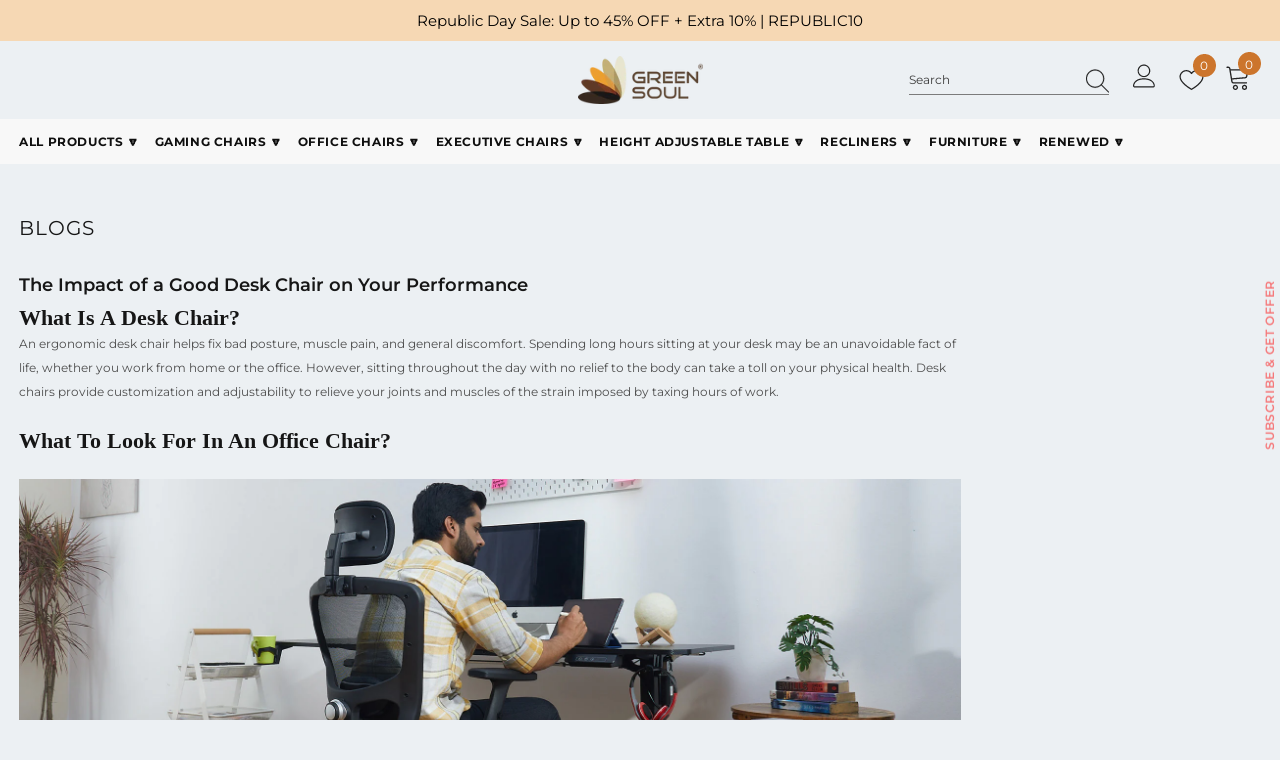

--- FILE ---
content_type: text/html; charset=utf-8
request_url: https://www.greensoul.online/blogs/blog/the-impact-of-a-good-desk-chair-on-your-performance
body_size: 79320
content:
<!doctype html>
<!-- [if lt IE 7]><html class="no-js lt-ie9 lt-ie8 lt-ie7" lang="en"> <![endif] -->
<!-- [if IE 7]><html class="no-js lt-ie9 lt-ie8" lang="en"> <![endif] -->
<!-- [if IE 8]><html class="no-js lt-ie9" lang="en"> <![endif] -->
<!-- [if IE 9 ]><html class="ie9 no-js"> <![endif] -->
<!-- [if (gt IE 9)|!(IE)]><! -->
<html class="no-js">
  <!-- <![endif] -->
  <head>
    <!-- Basic page needs ================================================== -->
    <meta charset="UTF-8">
    <meta name="viewport" content="width=device-width, initial-scale=1.0">
    <meta http-equiv="X-UA-Compatible" content="ie=edge">
    <meta name="p:domain_verify" content="db50d9a5bab15446c1ab6a4160efc87b"/>

    <!-- Title and description ================================================== -->
    
      <title>
        The Impact of a Good Desk Chair on Your Performance | GreenSoul
        
        
      </title>
    

    
      <meta name="description" content="Choosing the right desk chair can go a long way in improving your productivity and physical health. An ergonomic chair can not only improve your comfort while working, it can also help avoid back, neck, and shoulder strain. Here, we discuss some of the main factors to consider when choosing the right desk chair for you">
    

    <!-- Helpers ================================================== -->
    <link rel="canonical" href="https://www.greensoul.online/blogs/blog/the-impact-of-a-good-desk-chair-on-your-performance">
    <meta name="viewport" content="width=device-width,initial-scale=1">
    <link
      rel="preload"
      href="//www.greensoul.online/cdn/shop/t/177/assets/vendor.min.css?v=160332696700364760111762846336"
      as="style"
    >
    <link
      rel="preload"
      href="//www.greensoul.online/cdn/shop/t/177/assets/theme-styles.css?v=33808231989999846461762846397"
      as="style"
    >
    <link
      rel="preload"
      href="//www.greensoul.online/cdn/shop/t/177/assets/theme-styles-responsive.css?v=61499335739473988451762846395"
      as="style"
    >
    <link
      rel="preload"
      href="//www.greensoul.online/cdn/shop/t/177/assets/theme-settings.css?v=127203278991522299711762846395"
      as="style"
    >
    <link
      rel="preload"
      href="//www.greensoul.online/cdn/shop/t/177/assets/header-05.css?v=180687859257110468381762846243"
      as="style"
    >
    <link
      rel="preload"
      href="//www.greensoul.online/cdn/shop/t/177/assets/header-06.css?v=102140970907697465341762846244"
      as="style"
    >
    <link
      rel="preload"
      href="//www.greensoul.online/cdn/shop/t/177/assets/header-07.css?v=100353581849455261521762846244"
      as="style"
    >
    <link
      rel="preload"
      href="//www.greensoul.online/cdn/shop/t/177/assets/header-08.css?v=110770940473052809951762846245"
      as="style"
    >
    <link
      rel="preload"
      href="//www.greensoul.online/cdn/shop/t/177/assets/footer-06.css?v=132629616272968652451762846233"
      as="style"
    >
    <link
      rel="preload"
      href="//www.greensoul.online/cdn/shop/t/177/assets/footer-07.css?v=19457261069086938391762846234"
      as="style"
    >
    <link
      rel="preload"
      href="//www.greensoul.online/cdn/shop/t/177/assets/footer-08.css?v=17161311055609253561762846234"
      as="style"
    >
    <link
      rel="preload"
      href="//www.greensoul.online/cdn/shop/t/177/assets/footer-09.css?v=31723816694365087181762846235"
      as="style"
    >
    <link
      rel="preload"
      href="//www.greensoul.online/cdn/shop/t/177/assets/product-skin.css?v=86030726725359264551762846329"
      as="style"
    >
    <link
      rel="preload"
      href="//www.greensoul.online/cdn/shop/t/177/assets/layout_style_1170.css?v=146880084569714565211762846254"
      as="style"
    >
    <link
      rel="preload"
      href="//www.greensoul.online/cdn/shop/t/177/assets/layout_style_fullwidth.css?v=139908533630461757151762846255"
      as="style"
    >
    <link
      rel="preload"
      href="//www.greensoul.online/cdn/shop/t/177/assets/layout_style_flower.css?v=46301794337413993831762846255"
      as="style"
    >
    <link
      rel="preload"
      href="//www.greensoul.online/cdn/shop/t/177/assets/layout_style_suppermarket.css?v=128954938120041481171762846256"
      as="style"
    >
    <link
      rel="preload"
      href="//www.greensoul.online/cdn/shop/t/177/assets/layout_style_surfup.css?v=118514208539328495991762846256"
      as="style"
    >
    <link
      rel="preload"
      href="//www.greensoul.online/cdn/shop/t/177/assets/product-supermarket.css?v=115263803102579335561762846330"
      as="style"
    >

    

    <!-- Favicon -->
    
      <link
        rel="shortcut icon"
        href="//www.greensoul.online/cdn/shop/files/Favicon_32x32.png?v=1664356381"
        type="image/png"
      >
    

    <!-- Styles -->
    <style>
    

        
        
        
        

        @font-face { font-display: swap;
  font-family: Montserrat;
  font-weight: 400;
  font-style: normal;
  src: url("//www.greensoul.online/cdn/fonts/montserrat/montserrat_n4.81949fa0ac9fd2021e16436151e8eaa539321637.woff2") format("woff2"),
       url("//www.greensoul.online/cdn/fonts/montserrat/montserrat_n4.a6c632ca7b62da89c3594789ba828388aac693fe.woff") format("woff");
}

        @font-face { font-display: swap;
  font-family: Montserrat;
  font-weight: 500;
  font-style: normal;
  src: url("//www.greensoul.online/cdn/fonts/montserrat/montserrat_n5.07ef3781d9c78c8b93c98419da7ad4fbeebb6635.woff2") format("woff2"),
       url("//www.greensoul.online/cdn/fonts/montserrat/montserrat_n5.adf9b4bd8b0e4f55a0b203cdd84512667e0d5e4d.woff") format("woff");
}

        @font-face { font-display: swap;
  font-family: Montserrat;
  font-weight: 600;
  font-style: normal;
  src: url("//www.greensoul.online/cdn/fonts/montserrat/montserrat_n6.1326b3e84230700ef15b3a29fb520639977513e0.woff2") format("woff2"),
       url("//www.greensoul.online/cdn/fonts/montserrat/montserrat_n6.652f051080eb14192330daceed8cd53dfdc5ead9.woff") format("woff");
}

        @font-face { font-display: swap;
  font-family: Montserrat;
  font-weight: 700;
  font-style: normal;
  src: url("//www.greensoul.online/cdn/fonts/montserrat/montserrat_n7.3c434e22befd5c18a6b4afadb1e3d77c128c7939.woff2") format("woff2"),
       url("//www.greensoul.online/cdn/fonts/montserrat/montserrat_n7.5d9fa6e2cae713c8fb539a9876489d86207fe957.woff") format("woff");
}


		    

        
			      
        
    
    :root {
      --font_size: 12px;
      --font_size_minus1: 11px;
      --font_size_minus2: 10px;
      --font_size_minus3: 9px;
      --font_size_minus4: 8px;
      --font_size_plus1: 13px;
      --font_size_plus2: 14px;
      --font_size_plus3: 15px;
      --font_size_plus4: 16px;
      --font_size_plus5: 17px;
      --font_size_plus6: 18px;
      --font_size_plus7: 19px;
      --font_size_plus8: 20px;
      --font_size_plus9: 21px;
      --font_size_plus10: 22px;
      --font_size_plus11: 23px;
      --font_size_plus12: 24px;
      --font_size_plus13: 25px;
      --font_size_plus14: 26px;
      --font_size_plus15: 27px;
      --font_size_plus16: 28px;
      --font_size_plus18: 30px;
      --font_size_plus21: 33px;
      --font_size_plus22: 34px;
      --font_size_plus23: 35px;
      --font_size_plus24: 36px;
      --font_size_plus29: 41px;
      --font_size_plus33: 45px;
      --font_size_plus34: 46px;

	  --fonts_name: Montserrat,sans-serif;
	  --fonts_name_2: Montserrat,sans-serif;

      /* Color */
      --body_bg: #ffffff;
      --body_color: #121212;
      --link_color: #0688e2;
      --link_color_hover: #232323;
      --link_color_underline: rgba(6, 136, 226, 0.3);

      /* Breadcrumb */
      --breadcrumb_color : #121212;
      --breadcrumb_text_transform : capitalize;

      /* Header and Title */
      --page_title_font_size: 20px;
      --page_title_font_size_minus4: 16px;
      --page_title_font_size_minus6: 14px;
      --page_title_font_size_plus5: 25px;
      --page_title_color: #ffffff;
      --page_title_text_align : center;
      --page_title_color_underline: rgba(255, 255, 255, 0.3);

      /* Product  */
      --product_name_font_size: 16px;
      --product_name_line_height: 20px;
      --product_text_transform: none;
      --product_name_font_weight: 700;
      --product_name_text_align: center;
      --product_vendor_text_transform: capitalize;
      --product_vendor_font_weight: 500;
      --product_vendor_font_size: 12px;

      --color_title_pr: #1d1d1d;
      --color_title_pr_hover: #ec9f2e;
      --color_title_pr_hover_underline: rgba(236, 159, 46, 0.3);
      --color_vendor : #ffffff;
      --sale_text : #ffffff;
      --bg_sale : #0e9f5d;
      --custom_label_text : #ffffff;
      --custom_label_bg : #323232;
      --bundle_label_text : #ffffff;
      --bundle_label_bg : #232323;
      --new_label_text : #323232;
      --new_label_bg : #f8f8f8;
      --new_label_border : #f6f6f6;
      --sold_out_text : #ffffff;
      --bg_sold_out : #c1c1c1;
      --color_price: #ffffff;
      --color_price_sale: #523728;
      --color_compare_price: #969696;
      --color_compare_product: #3c3c3c;
      
        --color_quick_view: #ffffff;
        --bg_quick_view: #000000;
      
      --border_quick_view: transparent;
      --color_wishlist: #232323;
      --bg_wishlist: #ffffff;
      --border_wishlist: transparent;
      --bg_wishlist_active: #ffe5e5;

      /* Button 1 */
      --background_1: #232323;
      --color_1 : #ffffff;
      --border_1 : #232323;

      /* Button 2 */
      --background_2: #ffffff;
      --color_2 : #232323;
      --border_2 : #232323;

      /* Button 3 */
      --background_3: #0e9f5d;
      --color_3 : #ffffff;
      --border_3 : #0e9f5d;

      /* Button Add To Cart */
      --color_add_to_cart : #fff;
      --border_add_to_cart : #000;
      --background_add_to_cart : #000;

      --color_add_to_cart_hover : #000;
      --border_add_to_cart_hover : #000;
      --background_add_to_cart_hover : #fff;


      /* Button */
      
        --button_font_family: Montserrat,sans-serif;
      
      --button_font_size: px;
      --button_font_weight: ;
      --button_border_radius: px;
      --button_border_width: px;
      --button_border_style: ;
      --button_text_align: ;
      --button_text_transform: ;
      --button_letter_spacing: ;
      --button_padding_top: px;
      --button_padding_bottom: px;
      --button_padding_left: px;
      --button_padding_right: px;

      

      /* Border Color */
      --border_widget_title : #e0e0e0;
      --border_color_1 : #ebebeb;
      --border_color_2: #e7e7e7;
      --border_page_title: #eaeaea;
      --border_input: #cbcbcb;
      --border_checkbox: #d0d0d0;
      --border_dropdown: #dadada;
      --border_bt_sidebar : #f6f6f6;
      --color_icon_drop: #6b6b6b;

      
          --color_ipt: #3c3c3c;
        

      
      --color_slick_arrow: #000000;
      --color_border_slick_arrow: #e5e5e5;
      --color_bg_slick_arrow: #e5e5e5;
      

      /*color Mobile*/

      --color_menu_mb: #232323;
      --color_menu_level3: #3c3c3c;

      /* Mixin ================= */
      
          --padding_btn: 20px 15px 18px !important;
          --padding_btn_bundle: 20px 15px 18px;
          --padding_btn_qv_add_to_cart: 20px 15px 18px;
          --font_size_btn: var(--font_size);
          --letter_spacing_btn: 0;
      

      
      
          --color-price-box: var(--color_compare_price);
      

      --color_review: #232323;
      --color_review_empty: #232323;

      --border-product-image: #e6e6e6;

      
      --border-radius-17: 17px;
      --border-radius-50: 50%;
      

      --ask_an_expert_positon: 20vh;
      --ask_an_expert_positon_tb: 14vh;
    }
</style>
    <link href="//www.greensoul.online/cdn/shop/t/177/assets/vendor.min.css?v=160332696700364760111762846336" rel="stylesheet" type="text/css" media="all" />
<link href="//www.greensoul.online/cdn/shop/t/177/assets/theme-styles.css?v=33808231989999846461762846397" rel="stylesheet" type="text/css" media="all" />
<link href="//www.greensoul.online/cdn/shop/t/177/assets/theme-styles-responsive.css?v=61499335739473988451762846395" rel="stylesheet" type="text/css" media="all" />
<link href="//www.greensoul.online/cdn/shop/t/177/assets/theme-settings.css?v=127203278991522299711762846395" rel="stylesheet" type="text/css" media="all" />



	<link href="//www.greensoul.online/cdn/shop/t/177/assets/layout_style_1170.css?v=146880084569714565211762846254" rel="stylesheet" type="text/css" media="all" />





















	<link href="//www.greensoul.online/cdn/shop/t/177/assets/product-supermarket.css?v=115263803102579335561762846330" rel="stylesheet" type="text/css" media="all" />





	<link href="//www.greensoul.online/cdn/shop/t/177/assets/category-supermarket.css?v=153259190891349996461762846227" rel="stylesheet" type="text/css" media="all" />










<link href="//www.greensoul.online/cdn/shop/t/177/assets/custom.css?v=58796169175387026621768484997" rel="stylesheet" type="text/css" media="all" />

    <!-- Scripts -->
    <script src="//www.greensoul.online/cdn/shop/t/177/assets/jquery.min.js?v=56888366816115934351762846253" type="text/javascript"></script>
<script src="//www.greensoul.online/cdn/shop/t/177/assets/jquery-cookie.min.js?v=72365755745404048181762846251" type="text/javascript"></script>


<script>
  	// window.lazySizesConfig = window.lazySizesConfig || {};
    // lazySizesConfig.loadMode = 1;
    // window.lazySizesConfig.init = false;
    // lazySizes.init();
  
    window.ajax_cart = "none";
    window.money_format = "Rs. {{amount}}";//"Rs. {{amount}}";
    window.shop_currency = "INR";
    window.show_multiple_currencies = false;
    window.use_color_swatch = true;
    window.product_variant_name = false;
        window.color_swatch_style = "normal";
    window.enable_sidebar_multiple_choice = true;
    window.file_url = "//www.greensoul.online/cdn/shop/files/?56342";
    window.asset_url = "";
    window.router = "";
    window.swatch_recently = "color";
    window.label_sale = "discount_sale";
    window.layout_style = "layout_style_1170";
    window.layout_home = "";
    window.product_style = "supermarket";
    window.category_style = "supermarket";
    window.layout_body = "full";
        
    window.inventory_text = {
        in_stock: "In stock",
        many_in_stock: "Many in stock",
        out_of_stock: "Out of stock",
        add_to_cart: "Add to cart",
        add_all_to_cart: "Add all to Cart",
        sold_out: "Sold Out",
        select_options : "Select options",
        unavailable: "Sold Out",
        view_all_collection: "View All",
        no_more_product: "No more product",
        show_options: "Show Variants",
        hide_options: "Hide Variants",
        adding : "Adding",
        thank_you : "Thank You",
        add_more : "Add More",
        cart_feedback : "Added",
        add_wishlist : "Add to Wish List",
        remove_wishlist : "Remove Wish List",
        add_wishlist_1 : "Add to wishlist",
        remove_wishlist_1 : "Remove wishlist",
        previous: "Prev",
        next: "Next",
      	pre_order : "Pre Order",
        hotStock: "Hurry up! only [inventory] left",
        view_more: "View All",
        view_less : "View Less",
        show_more: "Show More",
        show_less : "Show Less",
        days : "Days",
        hours : "Hours",
        mins : "Mins",
        secs : "Secs",

        customlabel: "Custom Label",
        newlabel: "New",
        salelabel: "Sale",
        soldoutlabel: "Sold Out",
        bundlelabel: "Bundle",

        message_compare : "You must select at least two products to compare!",
        message_iscart : "is added to your shopping cart.",

        add_compare : "Add to compare",
        remove_compare : "Remove compare",
        remove: "Remove",
        warning_quantity: "Maximum quantity",
    };
    window.multi_lang = false;
    window.collection_pagination_type = "scroll";

    window.newsletter_popup = true;
    window.hidden_newsletter = true;
    window.option_ptoduct1 = "size";
    window.option_ptoduct2 = "color";
    window.option_ptoduct3 = "option 3"

    /* Free Shipping Message */
    window.free_shipping_color1 = "#F44336";  
    window.free_shipping_color2 = "#FF9800";
    window.free_shipping_color3 = "#69c69c";
    window.free_shipping_price = 1;
    window.free_shipping_text = {
        free_shipping_message_1: "You qualify for free shipping!",
        free_shipping_message_2:"Only",
        free_shipping_message_3: "away from",
        free_shipping_message_4: "free shipping",
        free_shipping_1: "Free",
        free_shipping_2: "TBD",
    }

</script>

<script src="//www.greensoul.online/cdn/shop/t/177/assets/custom.js?v=130633845797855356241765452314" type="text/javascript"></script>



    <!-- Header hook for plugins ================================ -->
    <script>window.performance && window.performance.mark && window.performance.mark('shopify.content_for_header.start');</script><meta name="google-site-verification" content="YP9rPlMrO-Uz-x0u_JkQRSGT9yvnwkjDGNyzyUt2PWY">
<meta name="google-site-verification" content="8St4JO2erGuGWEwbciVHCeyrdIdQaXKlwRvgUZHzUHo">
<meta name="google-site-verification" content="JerfYbeJzib287sUgRrSMsJ6RjBvsjrjG9HMOI9cxbs">
<meta id="shopify-digital-wallet" name="shopify-digital-wallet" content="/21086923/digital_wallets/dialog">
<link rel="alternate" type="application/atom+xml" title="Feed" href="/blogs/blog.atom" />
<script async="async" src="/checkouts/internal/preloads.js?locale=en-IN"></script>
<script id="shopify-features" type="application/json">{"accessToken":"0bae3507c5303068ba646bf7cd02db6a","betas":["rich-media-storefront-analytics"],"domain":"www.greensoul.online","predictiveSearch":true,"shopId":21086923,"locale":"en"}</script>
<script>var Shopify = Shopify || {};
Shopify.shop = "green-soul-online.myshopify.com";
Shopify.locale = "en";
Shopify.currency = {"active":"INR","rate":"1.0"};
Shopify.country = "IN";
Shopify.theme = {"name":"Shopflo Cart X Green Soul","id":182915399997,"schema_name":"Ella","schema_version":"5.1.0","theme_store_id":null,"role":"main"};
Shopify.theme.handle = "null";
Shopify.theme.style = {"id":null,"handle":null};
Shopify.cdnHost = "www.greensoul.online/cdn";
Shopify.routes = Shopify.routes || {};
Shopify.routes.root = "/";</script>
<script type="module">!function(o){(o.Shopify=o.Shopify||{}).modules=!0}(window);</script>
<script>!function(o){function n(){var o=[];function n(){o.push(Array.prototype.slice.apply(arguments))}return n.q=o,n}var t=o.Shopify=o.Shopify||{};t.loadFeatures=n(),t.autoloadFeatures=n()}(window);</script>
<script id="shop-js-analytics" type="application/json">{"pageType":"article"}</script>
<script defer="defer" async type="module" src="//www.greensoul.online/cdn/shopifycloud/shop-js/modules/v2/client.init-shop-cart-sync_C5BV16lS.en.esm.js"></script>
<script defer="defer" async type="module" src="//www.greensoul.online/cdn/shopifycloud/shop-js/modules/v2/chunk.common_CygWptCX.esm.js"></script>
<script type="module">
  await import("//www.greensoul.online/cdn/shopifycloud/shop-js/modules/v2/client.init-shop-cart-sync_C5BV16lS.en.esm.js");
await import("//www.greensoul.online/cdn/shopifycloud/shop-js/modules/v2/chunk.common_CygWptCX.esm.js");

  window.Shopify.SignInWithShop?.initShopCartSync?.({"fedCMEnabled":true,"windoidEnabled":true});

</script>
<script>(function() {
  var isLoaded = false;
  function asyncLoad() {
    if (isLoaded) return;
    isLoaded = true;
    var urls = ["\/\/cdn.shopify.com\/proxy\/5e22156ef513322863105e0267ed835b8beae62d008ad1c13ae0af8f2c747bc5\/api.goaffpro.com\/loader.js?shop=green-soul-online.myshopify.com\u0026sp-cache-control=cHVibGljLCBtYXgtYWdlPTkwMA","https:\/\/rio.pwztag.com\/rio.js?shop=green-soul-online.myshopify.com","https:\/\/widgetic.com\/sdk\/sdk.js?shop=green-soul-online.myshopify.com","https:\/\/mm-media.getmason.io\/loaderfc67e2d88986a5221f918b4a6a37ad53.js?shop=green-soul-online.myshopify.com","https:\/\/cdn.nfcube.com\/instafeed-8afcbb30ef6575e794fc09eade0f2a41.js?shop=green-soul-online.myshopify.com","https:\/\/cdn-app.cart-bot.net\/public\/js\/append.js?shop=green-soul-online.myshopify.com"];
    for (var i = 0; i < urls.length; i++) {
      var s = document.createElement('script');
      s.type = 'text/javascript';
      s.async = true;
      s.src = urls[i];
      var x = document.getElementsByTagName('script')[0];
      x.parentNode.insertBefore(s, x);
    }
  };
  if(window.attachEvent) {
    window.attachEvent('onload', asyncLoad);
  } else {
    window.addEventListener('load', asyncLoad, false);
  }
})();</script>
<script id="__st">var __st={"a":21086923,"offset":19800,"reqid":"cb4665ec-4fff-4218-a665-5511365231f3-1768646014","pageurl":"www.greensoul.online\/blogs\/blog\/the-impact-of-a-good-desk-chair-on-your-performance","s":"articles-556904022076","u":"fae66cfe9d70","p":"article","rtyp":"article","rid":556904022076};</script>
<script>window.ShopifyPaypalV4VisibilityTracking = true;</script>
<script id="form-persister">!function(){'use strict';const t='contact',e='new_comment',n=[[t,t],['blogs',e],['comments',e],[t,'customer']],o='password',r='form_key',c=['recaptcha-v3-token','g-recaptcha-response','h-captcha-response',o],s=()=>{try{return window.sessionStorage}catch{return}},i='__shopify_v',u=t=>t.elements[r],a=function(){const t=[...n].map((([t,e])=>`form[action*='/${t}']:not([data-nocaptcha='true']) input[name='form_type'][value='${e}']`)).join(',');var e;return e=t,()=>e?[...document.querySelectorAll(e)].map((t=>t.form)):[]}();function m(t){const e=u(t);a().includes(t)&&(!e||!e.value)&&function(t){try{if(!s())return;!function(t){const e=s();if(!e)return;const n=u(t);if(!n)return;const o=n.value;o&&e.removeItem(o)}(t);const e=Array.from(Array(32),(()=>Math.random().toString(36)[2])).join('');!function(t,e){u(t)||t.append(Object.assign(document.createElement('input'),{type:'hidden',name:r})),t.elements[r].value=e}(t,e),function(t,e){const n=s();if(!n)return;const r=[...t.querySelectorAll(`input[type='${o}']`)].map((({name:t})=>t)),u=[...c,...r],a={};for(const[o,c]of new FormData(t).entries())u.includes(o)||(a[o]=c);n.setItem(e,JSON.stringify({[i]:1,action:t.action,data:a}))}(t,e)}catch(e){console.error('failed to persist form',e)}}(t)}const f=t=>{if('true'===t.dataset.persistBound)return;const e=function(t,e){const n=function(t){return'function'==typeof t.submit?t.submit:HTMLFormElement.prototype.submit}(t).bind(t);return function(){let t;return()=>{t||(t=!0,(()=>{try{e(),n()}catch(t){(t=>{console.error('form submit failed',t)})(t)}})(),setTimeout((()=>t=!1),250))}}()}(t,(()=>{m(t)}));!function(t,e){if('function'==typeof t.submit&&'function'==typeof e)try{t.submit=e}catch{}}(t,e),t.addEventListener('submit',(t=>{t.preventDefault(),e()})),t.dataset.persistBound='true'};!function(){function t(t){const e=(t=>{const e=t.target;return e instanceof HTMLFormElement?e:e&&e.form})(t);e&&m(e)}document.addEventListener('submit',t),document.addEventListener('DOMContentLoaded',(()=>{const e=a();for(const t of e)f(t);var n;n=document.body,new window.MutationObserver((t=>{for(const e of t)if('childList'===e.type&&e.addedNodes.length)for(const t of e.addedNodes)1===t.nodeType&&'FORM'===t.tagName&&a().includes(t)&&f(t)})).observe(n,{childList:!0,subtree:!0,attributes:!1}),document.removeEventListener('submit',t)}))}()}();</script>
<script integrity="sha256-4kQ18oKyAcykRKYeNunJcIwy7WH5gtpwJnB7kiuLZ1E=" data-source-attribution="shopify.loadfeatures" defer="defer" src="//www.greensoul.online/cdn/shopifycloud/storefront/assets/storefront/load_feature-a0a9edcb.js" crossorigin="anonymous"></script>
<script data-source-attribution="shopify.dynamic_checkout.dynamic.init">var Shopify=Shopify||{};Shopify.PaymentButton=Shopify.PaymentButton||{isStorefrontPortableWallets:!0,init:function(){window.Shopify.PaymentButton.init=function(){};var t=document.createElement("script");t.src="https://www.greensoul.online/cdn/shopifycloud/portable-wallets/latest/portable-wallets.en.js",t.type="module",document.head.appendChild(t)}};
</script>
<script data-source-attribution="shopify.dynamic_checkout.buyer_consent">
  function portableWalletsHideBuyerConsent(e){var t=document.getElementById("shopify-buyer-consent"),n=document.getElementById("shopify-subscription-policy-button");t&&n&&(t.classList.add("hidden"),t.setAttribute("aria-hidden","true"),n.removeEventListener("click",e))}function portableWalletsShowBuyerConsent(e){var t=document.getElementById("shopify-buyer-consent"),n=document.getElementById("shopify-subscription-policy-button");t&&n&&(t.classList.remove("hidden"),t.removeAttribute("aria-hidden"),n.addEventListener("click",e))}window.Shopify?.PaymentButton&&(window.Shopify.PaymentButton.hideBuyerConsent=portableWalletsHideBuyerConsent,window.Shopify.PaymentButton.showBuyerConsent=portableWalletsShowBuyerConsent);
</script>
<script data-source-attribution="shopify.dynamic_checkout.cart.bootstrap">document.addEventListener("DOMContentLoaded",(function(){function t(){return document.querySelector("shopify-accelerated-checkout-cart, shopify-accelerated-checkout")}if(t())Shopify.PaymentButton.init();else{new MutationObserver((function(e,n){t()&&(Shopify.PaymentButton.init(),n.disconnect())})).observe(document.body,{childList:!0,subtree:!0})}}));
</script>

<script>window.performance && window.performance.mark && window.performance.mark('shopify.content_for_header.end');</script>
  

<!-- BEGIN app block: shopify://apps/quinn-shoppable-videos/blocks/app-embed-legacy/150d2781-732b-4020-a9fb-1368e974e6bb -->







<!-- BEGIN app snippet: init -->
















<script data-app="quinn">
  window.Quinn = {};
  Quinn.ab_test_enabled = false;
  Quinn.ab_test_id = "test01";
  Quinn.ab_enabled_for_widgets = [];
  Quinn.ab_enabled_on_pages = [];
  Quinn.ab_control_group_percentage = "50";
  Quinn.embed_settings = {"story_spacing_desktop":20,"story_spacing_mobile":10,"story_margins_mobile":"0","story_margins_desktop":"0","story_padding_mobile":"0","story_padding_desktop":"0","card_spacing_desktop":20,"card_spacing_mobile":10,"card_margins_desktop":"0","card_margins_mobile":"0","card_padding_desktop":"0","card_padding_mobile":"0","quinn_atc_button_text":"Add to cart","quinn_out_of_stock_text":"Out of stock","quinn_view_product_text":"More Info","quinn_description_open_text":"Show now","quinn_description_heading_text":"Description","quinn_description_read_more":"Read more","quinn_description_read_less":"Read less","quinn_product_section_heading":"Selected Product","quinn_variant_selector_prefix":"Select","quinn_atc_button_loading":"Loading","quinn_atc_complete_toast":"Product added to cart","custom_swatch_code":"\u003cscript\u003e\u003c\/script\u003e","quinn_enable_vendor_playlist":false};
  Quinn.is_deferred_mode_enabled = null;
  Quinn.is_manual_load_enabled = null;
  Quinn.queuedScripts = [];
</script>









<script
  data-app="quinn"
>
  Quinn.shop_domain = "green-soul-online.myshopify.com";
  Quinn.metaPrefix= "ARTICLE_556904022076_";
  Quinn.page_key = "556904022076";
  Quinn.page_type = "article";
  Quinn.page_handle = "the-impact-of-a-good-desk-chair-on-your-performance";
  Quinn.currency_symbol = "" || "₹",
  Quinn.design_mode = false;
  Quinn.facebook_pixel_tracking = null;
  Quinn.settings = {"story":{"visibility":"both","hero_text_color":"#ffffff","hero_text":"WATCH \u0026 BUY!","hero_title":"Bestsellers","show_hero_story":true,"is_sticky":false,"website_header_identifier":"#shopify-section-header","top_offset_on_collection_mobile":"0","top_offset_on_collection_desktop":"0","top_offset_on_product_mobile":"0","top_offset_on_product_desktop":"0","top_offset_on_home_mobile":"0","top_offset_on_home_desktop":"0"},"cards":{"visibility":"both","show_first_product_price":false,"use_variant_price":false,"reviewsPlaceholder":"New Arrival","cards_heading":""},"overlay":{"disable_overlay_minimiser":false,"change_image_on_variant_change":false,"cart_selector":"","swatch_selector_keys":"color","selector_types":"{\"Size\":\"size\",\"Color\":\"size\",\"Shade\":\"shade\",\"Flavour\":\"dropdown\"}","hide_elements":"","swipe_direction":"vertical","prevent_header_update":false,"move_to_next_video":false,"move_to_next_story":false,"tap_to_switch_story":false,"is_muted":true,"overlay_z_index":"99999","should_open_image_overlay":false,"redirect_url":"","redirect_product_click":false,"show_media_title_in_group_overlay":false,"use_swatch_images":false,"always_show_products":false},"floating":{"disable_widget":false,"floating_type":"circle","floating_side":"right","mobile_floating_right":"20","mobile_floating_bottom":"20","desktop_floating_right":"20","desktop_floating_bottom":"20","floating_zindex":"9999","show_circle_close_btn":true,"hide_on_rectangle_close":false},"floating_tray":{"enable_widget":false,"mobile_floating_bottom":"100","desktop_floating_bottom":"100","slider_text":"REVIEWS"},"general":{"cart_provider":"none","should_loop_overlay":true,"review_provider":"none","currency_symbol":"","store_offers":"[]","show_branding":true,"branding_text_color":"#6D7278","show_overlay_branding":true,"overlay_branding_text_color":"#FFFFF","show_video_watermark":true,"video_watermark_text_color":"#6D7278","checkout_video_tagging":false,"is_market_enabled":false,"default_market_country_code":"","gaid":"","shopflowid":"","storeLogoUrl":"","vlpFontScript":"","storeCDNPrefix":"","enable_quinn_cdn":false,"prevent_price_round":false,"swap_currency_symbol":false,"cart_tagging":false},"customiser":{"card_cutoff_price":"true","review_provider":"none","video_cutoff_price_visibility":true,"primaryBtn_title":"Shop now","tertiaryBtn_title":"More info","tertiaryBtn_visibility":"true","secondaryBtn_title":"Add to cart"},"checkout":{"ab_enabled":false,"ab_test_id":""},"clp":{"button_position":"top_right","z_index":"9999","vertical_offset":"10","horizontal_offset":"10","button_text":"Quick view"},"enable_interceptor":false,"cart_tracking":false,"ab_testing":false,"ab_testing_id":"test01","show_ab_testing_analytics":false,"ab_control_group_percentage":"50","calc_net_speed":false,"enable_gif":false,"subscription":{"plan_name":"FREE"},"forced_disabled":false,"setupCompleted":true,"events":["quinn_events_product_view","quinn_events_overlay_open","quinn_events_overlay_close","quinn_events_system_action","quinn_events_custom_action","quinn_events_overlay_media_interaction","quinn_events_overlay_swipe","quinn_events_widget_impression","quinn_events_page_view","quinn_events_page_scroll","quinn_events_cta_clicked"],"ab_enabled_on_pages":[],"ab_enabled_for_widgets":[],"onboarding":{"signupCompleted":true,"subscribed":true},"pallet":{"--quinn-card-title-color":"#000000","--quinn-card-regular-price-color":"#000000","--quinn-card-cut-off-price-color":"#000000","--quinn-card-background-color":"#fff","--quinn-primary-color":"#000","--quinn-primary-text-color":"#fff","--quinn-primary-border-color":"#000","--quinn-secondary-color":"#FED716","--quinn-secondary-text-color":"#000","--quinn-tertiary-color":"#fff","--quinn-tertiary-text-color":"#000","--quinn-tertiary-border-color":"#DEDEDE","--quinn-secondary-border-color":"#FED716","--quinn-story-outline-color":"#000"},"view_threshold_miliseconds":0};
  Quinn.version = "quinn-live-1-474";
  Quinn.pallet = null;
  Quinn.functions = {};
    Quinn.utils = {};
    Quinn.app_id = "5905719";
  Quinn.page_widgets = [];
    Quinn.timestamp = Date.now();
    Quinn.Events = {};
    Quinn.CUSTOM_QUINN_EVENTS = {};
    Quinn.appType  = 'shopify';
    Quinn.sft = "f1a300f01ab500a90693a6fa58233a3c";
  Quinn.cdn = "@@www.greensoul.online@cdn@shop@files@quinn-live.bundle.js?56342";
  Quinn.view_threshold_miliseconds = 0;
  console.log("%cShoppable videos powered by quinn.live", "font-size: 1.2em; font-weight: bolder; text-shadow: #000 1px 1px; background-color: #0388fc; padding: 10px 10%; color: #fff; text-align: center;")
    console.log(`%cversion: ${
      Quinn.version
    }`, "font-size: 1em; font-weight: bolder;")
    localStorage.setItem("_quinn-shop-domain", Quinn.shop_domain);
    Quinn.themeSettings = {"layout_body":"full","custom_width_size":1600,"bg_body_boxed":"#f8f8f8","header_layout":"02","list_collections_layout":"collections_01_grid","category_layout":"supermarket","product_layout":"supermarket","blog_layout":"mansory","footer_layout":"default","password_layout":"default","header_style_mobile":"header_mobile_1","favicon":"\/\/www.greensoul.online\/cdn\/shop\/files\/Favicon.png?v=1664356381","body_font_size":"12","enable_opengraph":true,"image_share":null,"enable_backtotop":false,"display_breadcrumb":false,"breadcrumb_text_transform":"capitalize","page_title_font_size":"20","page_title_text_align":"center","layout_style":"layout_style_1170","style_product_grid":"style_product_grid_4","product_name_text_align":"center","product_name_font_size":"16px","product_name_line_height":"20px","product_name_text_transform":"none","product_name_font_weight":"700","product_title_line_text":"2","product_vendor_font_size":"12px","product_vendor_text_transform":"capitalize","product_vendor_font_weight":"500","time_show_badgeNew":30,"product_show_badgeNew":30,"enable_label_new":false,"type_label_sale":"discount_sale","enable_label_bundle":false,"enable_hover_image":false,"enable_hover_product_image":false,"use_color_swatch":true,"product_variant_name":false,"swatch_style_color":"circle","swatch_size_color":"small","option_color_swatch":"Color","color_swatch_style":"normal","enable_checkbox":false,"checkbox_text":"I agree with the","terms_conditions_text_link":"Terms \u0026 conditions","terms_conditions_content":"\u003cp\u003e\u003cstrong\u003eWhat is Lorem Ipsum?\u003c\/strong\u003e\u003c\/p\u003e\u003cp\u003e\u003c\/p\u003e\u003cp\u003e\u003cstrong\u003eLorem Ipsum\u003c\/strong\u003e is simply dummy text of the printing and typesetting industry. Lorem Ipsum has been the industry\u0026#x27;s standard dummy text ever since the 1500s, when an unknown printer took a galley of type and scrambled it to make a type specimen book. It has survived not only five centuries, but also the leap into electronic typesetting, remaining essentially unchanged. It was popularised in the 1960s with the release of Letraset sheets containing Lorem Ipsum passages, and more recently with desktop publishing software like Aldus PageMaker including versions of Lorem Ipsum.\u003cbr\/\u003e\u003cstrong\u003eWhy do we use it?\u003c\/strong\u003e\u003cbr\/\u003eIt is a long established fact that a reader will be distracted by the readable content of a page when looking at its layout. The point of using Lorem Ipsum is that it has a more-or-less normal distribution of letters, as opposed to using \u0026#x27;Content here, content here\u0026#x27;, making it look like readable English. Many desktop publishing packages and web page editors now use Lorem Ipsum as their default model text, and a search for \u0026#x27;lorem ipsum\u0026#x27; will uncover many web sites still in their infancy. Various versions have evolved over the years, sometimes by accident, sometimes on purpose (injected humour and the like).\u003c\/p\u003e","embed_code_share":"","register_text_desc":"Sign up for a account at Greensoul.","login_text_desc":"Register with us for a faster checkout, \u003cbr\u003e to track the status of your order and more.","image_swap":true,"image_default":true,"image_detail_default":true,"product_image_border":false,"product_image_border_color":"#e6e6e6","product_image_resize":true,"product_image_crop":true,"product_image_height":"130","show_vendor":false,"display_product_reviews":true,"display_item_size":false,"display_text_size":false,"display_item_swatch":true,"display_swatch_custom_size":false,"swatch_custom_size":"100px","show_product_color_img":true,"display_button":true,"collection_pagination_type":"scroll","display_size_chart":false,"display_size_chart_at":"Size","size_guide_text":"Size Guide","custom_size_chart_header":"Size Chart","size_chart":"none","custom_size_chart":null,"img_trust":null,"style_quickview_grid_4":"style_1","enable_wishlist":true,"display_sticky":true,"display_sticky_mb":true,"display_countdown":false,"enable_hover_video_product_items":false,"enable_quick_shop":false,"enable_notify_form":false,"enable_quick_view":false,"qv_display_product_reviews":true,"enable_hot_stock":false,"number_stock":"3","qv_show_sold_in":false,"qv_item_prd":"3,5,6,7,8,10,12,15","qv_item_prds":"sold in last","qv_hours_prs":"10,15,16,17,18,20,25,35","qv_item_hours":"hours","display_quickview_vendor":false,"quickview_text_vendor":"Brand:","display_quickview_product_sku":false,"text_quickview_product_sku":"Product Code:","display_quickview_availability":false,"quickview_text_availability":"Availability","display_quickview_product_type":false,"quickview_text_product_type":"Product Type","quickview_text_countdown":"Limited-Time Offers, End in:","display_quickview_short_desc":true,"display_quickview_subtotal":true,"display_quickview_qty":true,"dpl_customers_view_qv":false,"title_view_qv":"customers are viewing this product","number_view_qv":"283, 100, 59, 11, 14, 185, 193, 165, 50, 38, 99, 112, 46, 10, 125, 200, 250, 18","display_product_detail_share":false,"share_text":"Share","ajax_popup_cart":"none","cart_popup_related_title":"YOU MAY ALSO LIKE","show_shipping_calculator":false,"shipping_calculator_heading":"Congractulations, you are eligible for FREE SHIPPING!","shipping_calculator_default_country":"India","redirect_button":"none","link_to_redirect":"\/collections\/all","display_sidebar_product_cart":false,"title_sidebar_cart":"My Cart","cart_sidebar_products":"","font_2":"shopify_fonts","fonts_name_2":"Montserrat","header_font_new":{"error":"json not allowed for this object"},"font":"shopify_fonts","fonts_name":"Montserrat","base_font_new":{"error":"json not allowed for this object"},"enable_multilang_shopify":false,"lange_1":"en","lange_2":"de","lange_3":"","lange_4":"","lange_5":"","lange_6":"","enable_shopify_payments_currencies":false,"enable_multiple_currencies":false,"enable_auto_currency":false,"currency_1_unit":"USD","currency_2_unit":"EUR","currency_3_unit":"GBP","currency_4_unit":"CHF","currency_5_unit":"","currency_6_unit":"","currency_7_unit":"","currency_8_unit":"","currency_9_unit":"","currency_10_unit":"","enable_search":true,"search_1":"","search_2":"did not yield any results.","search_3":"Your search for | Ihre Suche nach","search_4":"revealed the following: | hat folgende Ergebnisse hervorgebracht:","enable_search_trending":false,"trending_search_title":"trending","trending_search_item_1":"dempus","trending_search_item_2":"sample","trending_search_item_3":"magnis","trending_search_item_4":"loremous saliduar","trending_search_item_5":"naminos","trending_search_item_6":"dinterdum","enable_search_popular_products":false,"popular_products_search_title":"Popular Products","popular_products_collection":"new-in","popular_products_limit":3,"display_popup_newsletter":true,"hidden_default":true,"when_to_show":"all_the_time","popup_newsletter_expire":"1","popup_newsletter_delay":"60","newsletter":"\/\/www.greensoul.online\/cdn\/shop\/files\/assassin_firstimage_2_3_a234ba1e-5c1f-4461-9449-1f2cdb78b32e.png?v=1696594366","popup_newsletter_title":"Join the Green Soul Tribe 💚","popup_newsletter_des":"Get a special discount coupon code from us!😍\n(And don't worry, we don't spam!)","popup_newsletter_text_note":"No, thanks","newssletter_success_text":"You have successfully subscribed! Check your inbox special discount waiting for you🎁","newssletter_error_text":"This email has been registered","display_newsletter_toolbar":true,"position_toolbar":"right","text_toolbar":"Subscribe \u0026 Get Offer","color_icon_toolbar":"#69c69c","color_hover_icon_toolbar":"#69c69c","color_text_toolbar":"#ff0000","color_hover_text_toolbar":"#ff1100","display_popup_social":false,"enable_ask_an_expert":false,"enable_ask_an_expert_sticky":false,"ask_an_expert_position":"20vh","ask_an_expert_position_tb":"14vh","ask_an_expert":"\u003ci class=\"fa fa-question-circle\"\u003e\u003c\/i\u003e\u003ca href=\"javascript:void(0)\" title=\"Ask An Expert\"\u003eAsk An Expert\u003c\/a\u003e","ask_an_expert_header":"Have Questions?","ask_an_expert_title":"Ask the Fashion Expert anything on Ella Boutique","ask_an_expert_des":"We will follow up with you via email within 24-36 hours","ask_an_expert_questions":"Please answer the following questionnaire","enable_ask_do_you_need":false,"ask_do_you_need":"Do You Need:","ask_do_you_need_1":"Pricing","ask_do_you_need_2":"Answers","ask_do_you_need_3":"Both","ask_form_mess":"What can i help you with today ?","enable_how_would_you_like_me_to_contact_you":false,"how_would_you_like_me_to_contact_you":"How would you like me to contact you?","contact_with_you_1":"Phone","contact_with_you_2":"Email","contact_with_you_3":"Both","enable_recently_viewed_products":false,"enable_recently_viewed_products_mb":false,"layout_recently":"default","icon_logo_empty":null,"logo_empty_svg":"\u003c!--?xml version=\"1.0\" encoding=\"iso-8859-1\"?--\u003e\n            \u003c!-- Generator: Adobe Illustrator 17.1.0, SVG Export Plug-In . SVG Version: 6.00 Build 0)  --\u003e\n            \n            \u003csvg version=\"1.1\" id=\"Capa_1\" xmlns=\"http:\/\/www.w3.org\/2000\/svg\" x=\"0px\" y=\"0px\" viewbox=\"0 0 455 455\" style=\"enable-background:new 0 0 455 455;\" xmlns:xlink=\"http:\/\/www.w3.org\/1999\/xlink\" xml:space=\"preserve\"\u003e\n              \u003cg\u003e\n                \u003cpath d=\"M360.967,130.599c-4.06-0.818-8.018,1.8-8.841,5.86c-0.823,4.06,1.801,8.018,5.86,8.841\n                         c1.147,0.232,2.013,1.286,2.013,2.45v160c0,1.355-1.145,2.5-2.5,2.5H179.676c-4.142,0-7.5,3.357-7.5,7.5s3.358,7.5,7.5,7.5H357.5\n                         c9.649,0,17.5-7.851,17.5-17.5v-160C375,139.46,369.099,132.247,360.967,130.599z\"\u003e\u003c\/path\u003e\n                \u003cpath d=\"M274.824,130.25H97.5c-9.649,0-17.5,7.851-17.5,17.5v160c0,8.063,5.48,15.046,13.326,16.982\n                         c0.604,0.149,1.208,0.221,1.803,0.221c3.369,0,6.432-2.287,7.276-5.705c0.992-4.021-1.463-8.086-5.484-9.078\n                         c-0.955-0.235-1.92-1.143-1.92-2.42v-160c0-1.355,1.145-2.5,2.5-2.5h177.324c4.142,0,7.5-3.357,7.5-7.5\n                         S278.966,130.25,274.824,130.25z\"\u003e\u003c\/path\u003e\n                \u003cpath d=\"M235.363,170.798c-2.655-0.363-5.3-0.548-7.863-0.548c-31.706,0-57.5,25.794-57.5,57.5c0,2.563,0.185,5.209,0.548,7.863\n                         c0.515,3.759,3.731,6.483,7.421,6.483c0.339,0,0.682-0.023,1.027-0.07c4.104-0.562,6.975-4.345,6.413-8.448\n                         c-0.271-1.982-0.409-3.943-0.409-5.828c0-23.435,19.065-42.5,42.5-42.5c1.884,0,3.845,0.138,5.828,0.409\n                         c4.108,0.564,7.886-2.309,8.448-6.413C242.338,175.143,239.467,171.359,235.363,170.798z\"\u003e\u003c\/path\u003e\n                \u003cpath d=\"M219.127,284.636c2.789,0.407,5.605,0.614,8.373,0.614c31.706,0,57.5-25.794,57.5-57.5c0-2.77-0.207-5.587-0.613-8.373\n                         c-0.599-4.099-4.408-6.934-8.505-6.337c-4.099,0.599-6.936,4.406-6.337,8.505c0.303,2.071,0.456,4.158,0.456,6.205\n                         c0,23.435-19.065,42.5-42.5,42.5c-2.044,0-4.132-0.153-6.205-0.456c-4.099-0.6-7.907,2.238-8.505,6.337\n                         S215.028,284.037,219.127,284.636z\"\u003e\u003c\/path\u003e\n                \u003cpath d=\"M318.5,203.25c9.098,0,16.5-7.402,16.5-16.5c0-8.318-6.227-15.355-14.484-16.37c-2.293-0.277-4.585,0.509-6.218,2.142\n                         l-10.027,10.027c-1.633,1.632-2.422,3.926-2.141,6.217C303.145,197.023,310.183,203.25,318.5,203.25z\"\u003e\u003c\/path\u003e\n                \u003cpath d=\"M117.5,114.75h30c4.142,0,7.5-3.357,7.5-7.5s-3.358-7.5-7.5-7.5h-30c-4.142,0-7.5,3.357-7.5,7.5\n                         S113.358,114.75,117.5,114.75z\"\u003e\u003c\/path\u003e\n                \u003cpath d=\"M388.367,66.633C345.397,23.664,288.268,0,227.5,0S109.603,23.664,66.633,66.633C23.664,109.603,0,166.732,0,227.5\n                         s23.664,117.897,66.633,160.867C109.603,431.336,166.732,455,227.5,455s117.897-23.664,160.867-66.633\n                         C431.336,345.397,455,288.268,455,227.5S431.336,109.603,388.367,66.633z M15,227.5C15,110.327,110.327,15,227.5,15\n                         c55.894,0,106.807,21.703,144.783,57.11L72.11,372.283C36.703,334.307,15,283.395,15,227.5z M227.5,440\n                         c-55.894,0-106.807-21.703-144.783-57.11L382.89,82.717C418.297,120.693,440,171.606,440,227.5C440,344.673,344.673,440,227.5,440z\n                         \"\u003e\u003c\/path\u003e\n              \u003c\/g\u003e\n            \u003c\/svg\u003e","empty_text":"Sorry, there are no products.","recently_viewed_products_title":"Recently Viewed","recently_viewed_products_cart":false,"number_of_recently_viewed_products":10,"recently_viewed_products_expires_date":5,"enable_promotion":false,"background_pro":"#edebf7","color_pro":"#3c3c3c","promotion_text_1":"Free shipping on order $50","promotion_text_2":"Mid-season sale up to 70% off.  \u003ca href=\"collections\/all\"\u003eShow now\u003c\/a\u003e","promotion_text_3":"Free shipping, 30 Days Returns and 2 year Warranty","btt_text":"Top","enable_before_you_leave":false,"enable_before_you_leave_mb":false,"before_you_leave_expire":15,"before_you_leave_logo_text":"","before_you_leave_des":"","enable_free_shipping_message":false,"color_text_shipping":"#0f0f0f","free_shipping_price":"1","free_shipping_color1":"#F44336","free_shipping_color2":"#FF9800","free_shipping_color3":"#69c69c","enable_compare_product":false,"enable_compare_rating":true,"enable_compare_description":true,"enable_compare_collection":true,"enable_compare_availability":true,"enable_compare_product_type":true,"enable_compare_sku":false,"show_compare_size":false,"show_compare_color":true,"show_compare_option":true,"enable_compare_color":false,"compare_color_title":"Compare Color","social_facebook_link":"https:\/\/www.facebook.com\/greensoulergonomics","social_twitter_link":"https:\/\/twitter.com\/greensoulergo","social_vimeo_link":"","social_instagram_link":"https:\/\/www.instagram.com\/greensoul.ergonomics\/","social_google_plus_link":"","social_pinterest_link":"","social_tumblr_link":"","social_snapchat_link":"","social_youtube_link":"https:\/\/www.youtube.com\/channel\/UCj9fa0VsXOUqn6d4-lUSp_A","social_tiktok_link":"","body_bg":"#ffffff","body_color":"#121212","link_color":"#0688e2","link_color_hover":"#232323","bg_color_lazyload":"#f6f8f9","breadcrumb_color":"#121212","page_title_color":"#ffffff","btn_1_bg_color":"#232323","btn_1_border_color":"#232323","btn_1_text_color":"#ffffff","btn_2_bg_color":"#ffffff","btn_2_border_color":"#232323","btn_2_text_color":"#232323","btn_3_bg_color":"#0e9f5d","btn_3_border_color":"#0e9f5d","btn_3_text_color":"#ffffff","bg_menu_mb":"#ffffff","color_menu_mb":"#232323","border_color_menu_mb":"#ebebeb","color_menu_mb_lv1":"#232323","color_menu_mb_lv1_hover":"#0688e2","bg_color_menu_mb_lv1_hover":"#f8f8f8","color_menu_mb_lv2":"#232323","color_menu_mb_lv2_hover":"#232323","color_menu_mb_lv3":"#3c3c3c","color_menu_mb_lv3_hover":"#0688e2","color_title_product":"#1d1d1d","color_title_product_hover":"#ec9f2e","color_vendor":"#ffffff","color_price":"#ffffff","color_price_sale":"#523728","color_compare_price":"#969696","color_quick_view":"#ffffff","bg_quick_view":"#000000","border_quick_view":"transparent","color_wishlist":"#232323","bg_wishlist":"#ffffff","border_wishlist":"transparent","bg_wishlist_active":"#ffe5e5","color_review_icon":"#232323","color_review_icon_empty":"#232323","color_compare_product":"#3c3c3c","sale_text":"#ffffff","bg_sale":"#0e9f5d","custom_label_text":"#ffffff","custom_label_bg":"#323232","bundle_label_text":"#ffffff","bundle_label_bg":"#232323","new_label_text":"#323232","new_label_bg":"#f8f8f8","new_label_border":"#f6f6f6","sold_out_text":"#ffffff","bg_sold_out":"#c1c1c1","enable_button_add_to_cart_color":false,"add_to_cart_color":"#fff","add_to_cart_border_color":"#000","add_to_cart_bg_color":"#000","add_to_cart_color_hover":"#000","add_to_cart_border_color_hover":"#000","add_to_cart_bg_color_hover":"#fff","bg_sticky":"#ffffff","color_sticky":"#3c3c3c","color_variants":"#646464","cil_sticky_header_top":true,"cil_footer_seo_disable":true,"cil_menu_items_lv1_to_hide_desktop":"Premium Collection, Workstation Combos, New Launches","cil_disable_default_cart_drawer":true,"cil_chatbot_label":"How can we help you?","cil_enable_pincode_checker":true,"cil_pincode_checker_hide_warranty":true,"cil_disable_pre_order":true,"cil_buy_now_hide_var_sold_out":false,"cil_enable_grouped_products_nav":true,"cil_enable_grouped_products_features":true,"checkout_header_image":null,"checkout_logo_image":"\/\/www.greensoul.online\/cdn\/shop\/files\/Green_Soul_Logo_PNG_1.png?v=1664356382","checkout_logo_position":"center","checkout_logo_size":"large","checkout_body_background_image":null,"checkout_body_background_color":"#ffffff","checkout_input_background_color_mode":"white","checkout_sidebar_background_image":null,"checkout_sidebar_background_color":"#fafafa","checkout_heading_font":"Helvetica Neue","checkout_body_font":"Helvetica Neue","checkout_accent_color":"#2d2d2d","checkout_button_color":"#009f57","checkout_error_color":"#ff6d6d","collection_infinite_scrolling":true,"infinity_scroll_feature":true,"enable_sidebar_multiple_choice":true,"secure_text":"Secure Shopping Guarantee.","license":"demohalothemes","tid":"9691007","enable_multilang":false,"enable_rtl_lang_1":true,"enable_rtl_lang_2":true,"mailing_list_form_action":"\/\/myshopify.us9.list-manage.com\/subscribe\/post?u=f03cabb421b3912425cda25cc\u0026amp;id=2b084b0139","checkout_use_header_image":false,"checkout_logo":"checkout_logo.png","checkout_use_body_background_image":false,"checkout_use_sidebar_background_image":false,"checkout_banner_background_color":"#ffffff","checkout_headline":"","checkout_call_to_action_color":"#000000","customer_layout":"theme","search_placeholder":"Suche | search"};
</script>

<script data-app="quinn">
  Quinn.cdn = Quinn.cdn.replace(/@/g, '/').split('/').slice(0, -1).join('/') + '/';
  Quinn.isNewApp = true;
</script>


<style>
  :root {
    --quinn_loader_color: #e6e4eb;
  }
</style>
<script data-app="quinn">
  if (!window.quinnExtensionCdnUrl) {
    const quinnOverlayUrl = 'https://cdn.shopify.com/extensions/019bc048-b72e-7171-b2e1-e3db4810065c/quinn-live-1-474/assets/quinn-overlay.bundle.js';
    const quinnExtensionUrl = quinnOverlayUrl.split('/');
    quinnExtensionUrl.pop();
    window.quinnExtensionCdnUrl = quinnExtensionUrl.join('/') + '/';
  }
  document.addEventListener('DOMContentLoaded', () => {
    if (Quinn.functions && Quinn.functions.UPDATE_APP_CART) {
      Quinn.functions.UPDATE_APP_CART();
    }
  });
</script>
<script></script>


<style>
.quinn_variant_box.selected.svelte-5thsx5 {
    border: 1px solid black !important;
    background-color: black !important;
    border-radius: 4px !important;
}

.quinn_variant_box.svelte-5thsx5 {
    border :1px solid rgb(220, 220, 220) !important;
    border-radius : 4px !important;
}
@media (min-width: 501px) {
  #quinn-cards-1.quinn_cards {
    padding: 10px 4px !important;
  }
}

@media (max-width: 501px) {
  #quinn-cards-1.quinn_cards {
    padding: 8px 4px !important;
  }
}
@media (min-width: 501px) {
  #quinn-stories.quinn_stories {
    display: flex !important;
  }
}
.overlayProductTitleMobile,
.overlayProductTitle {
  color: black !important;
}
media (max-width: 500px) {
  #quinn-stories.quinn_stories {
    margin-bottom: 4px !important ;
  }
}
</style>

<!-- END app snippet -->

<!-- BEGIN app snippet: asset -->




<script
      src="https://cdn.shopify.com/extensions/019bc048-b72e-7171-b2e1-e3db4810065c/quinn-live-1-474/assets/quinn-live.bundle.js"
      defer="defer"
      data-app="quinn"
      type="module"
    ></script><!-- END app snippet -->
<!-- BEGIN app snippet: asset -->




<script data-app="quinn">
    Quinn.overlay_url = "https://cdn.shopify.com/extensions/019bc048-b72e-7171-b2e1-e3db4810065c/quinn-live-1-474/assets/quinn-overlay.bundle.js";
  </script><!-- END app snippet -->

<!-- BEGIN app snippet: asset -->




<script
      src="https://cdn.shopify.com/extensions/019bc048-b72e-7171-b2e1-e3db4810065c/quinn-live-1-474/assets/quinn-vendor.bundle.js"
      defer="defer"
      data-app="quinn"
      type="module"
    ></script><!-- END app snippet -->
<!-- BEGIN app snippet: asset -->




<script data-app="quinn">
    Quinn.chunk_overlay_variants_url = "https://cdn.shopify.com/extensions/019bc048-b72e-7171-b2e1-e3db4810065c/quinn-live-1-474/assets/OverlayInfoVariants-svelte.js";
  </script><!-- END app snippet -->
<!-- BEGIN app snippet: asset -->




<script data-app="quinn">
    Quinn.chunk_overlay_video_url = "https://cdn.shopify.com/extensions/019bc048-b72e-7171-b2e1-e3db4810065c/quinn-live-1-474/assets/OverlayVideo-svelte.js";
  </script><!-- END app snippet -->
<!-- BEGIN app snippet: asset -->




<script data-app="quinn">
    Quinn.chunk_overlay_volume_btn_url = "https://cdn.shopify.com/extensions/019bc048-b72e-7171-b2e1-e3db4810065c/quinn-live-1-474/assets/VolumeButton-svelte.js";
  </script><!-- END app snippet -->
<!-- BEGIN app snippet: asset -->




<script data-app="quinn">
    Quinn.chunk_overlay_info_variants_url = "https://cdn.shopify.com/extensions/019bc048-b72e-7171-b2e1-e3db4810065c/quinn-live-1-474/assets/OverlayInfoVariants-svelte.js";
  </script><!-- END app snippet -->
<!-- BEGIN app snippet: asset -->




<script data-app="quinn">
    Quinn.chunk_overlay_cart_btn_url = "https://cdn.shopify.com/extensions/019bc048-b72e-7171-b2e1-e3db4810065c/quinn-live-1-474/assets/CartButton-svelte.js";
  </script><!-- END app snippet -->
<!-- BEGIN app snippet: asset -->




<script data-app="quinn">
    Quinn.chunk_overlay_video_group_url = "https://cdn.shopify.com/extensions/019bc048-b72e-7171-b2e1-e3db4810065c/quinn-live-1-474/assets/OverlayVideoGroup-svelte.js";
  </script><!-- END app snippet -->
<!-- BEGIN app snippet: asset -->




<script data-app="quinn">
    Quinn.chunk_overlay_info_products_url = "https://cdn.shopify.com/extensions/019bc048-b72e-7171-b2e1-e3db4810065c/quinn-live-1-474/assets/OverlayInfoProducts-svelte.js";
  </script><!-- END app snippet -->
<!-- BEGIN app snippet: asset -->




<script data-app="quinn">
    Quinn.chunk_overlay_mobile_products_container_url = "https://cdn.shopify.com/extensions/019bc048-b72e-7171-b2e1-e3db4810065c/quinn-live-1-474/assets/OverlayMobileProductsContainer-svelte.js";
  </script><!-- END app snippet -->
<!-- BEGIN app snippet: asset -->




<script data-app="quinn">
    Quinn.chunk_overlay_info_product_images_url = "https://cdn.shopify.com/extensions/019bc048-b72e-7171-b2e1-e3db4810065c/quinn-live-1-474/assets/OverlayInfoProductImages-svelte.js";
  </script><!-- END app snippet -->
<!-- BEGIN app snippet: asset -->




<script data-app="quinn">
    Quinn.chunk_overlay_info_product_description_url = "https://cdn.shopify.com/extensions/019bc048-b72e-7171-b2e1-e3db4810065c/quinn-live-1-474/assets/OverlayInfoProductDescription-svelte.js";
  </script><!-- END app snippet -->
<!-- BEGIN app snippet: network-intercepter --><script>
  const origFetch = window.fetch;
  window.fetch = async (...args) => {
    let [url, payload] = args;

    if (!url) {
      return origFetch(...args);
    }

    if (url instanceof Request) {
      url = url.url; // Extract the URL string from the Request object
    } else if (url instanceof URL) {
      url = url.toString(); // Convert URL object to string
    }

    if (url.includes('/cart/add')) {
      if (payload && payload.body) {
        const formData = payload.body;

        // Case 1: Handle FormData
        if (formData instanceof FormData) {
          formData.delete('properties[_y]');
        }
        // Case 2: Handle JSON string
        else if (typeof formData === 'string') {
          try {
            const parsedData = JSON.parse(formData);
            if (parsedData.items) {
              parsedData.items.forEach((item) => {
                if (item.properties && item.properties['_y']) {
                  delete item.properties['_y'];
                }
              });
            }
            payload.body = JSON.stringify(parsedData);
          } catch (e) {}
        }
        // Case 3: Handle plain object
        else if (typeof formData === 'object') {
          if (formData.items) {
            formData.items.forEach((item) => {
              if (item.properties && item.properties['_y']) {
                delete item.properties['_y'];
              }
            });
          }
        }
      }
    }

    const response = await origFetch(...args);
    if (Quinn && typeof Quinn.interceptorCallback?.Fetch === 'function') {
      Quinn.interceptorCallback.Fetch(response.url, response, origFetch);
    }
    quinnSyncCart(url);

    return response;
  };
  function quinnSyncCart(url) {
    if (!url) return;
    if (
      (url.includes('/cart/add') || url.includes('/cart/update') || url.includes('/cart/change')) &&
      window.Quinn &&
      window.Quinn.overlayController
    ) {
      console.log('quinnSyncCart');
      Quinn.overlayController.controller.dispatchEvent({ events: ['UPDATE_CART_COUNT'] });
    }
  }
  (function (XHR) {
    let send = XHR.prototype.send;
    XHR.prototype.send = function (data) {
      let oldOnReadyStateChange;

      function onReadyStateChange() {
        if (this.readyState === 4 && Quinn.interceptorCallback) {
          Quinn.interceptorCallback.XHR(this._url, this.response, XHR);
        }
        quinnSyncCart(this._url);
        if (oldOnReadyStateChange) oldOnReadyStateChange();
      }

      if (this._url && this._url.includes('/cart/add')) {
        // Case 1: Handle FormData
        if (data instanceof FormData) {
          data.delete('properties[_y]');
        }
        // Case 2: Handle JSON string
        else if (typeof data === 'string') {
          try {
            const parsedData = JSON.parse(data);
            if (parsedData.items) {
              parsedData.items.forEach((item) => {
                if (item.properties && item.properties['_y']) {
                  delete item.properties['_y'];
                }
              });
            }
            payload.body = JSON.stringify(parsedData);
          } catch (e) {}
        }
        // Case 3: Handle plain object
        else if (typeof data === 'object') {
          if (data.items) {
            data.items.forEach((item) => {
              if (item.properties && item.properties['_y']) {
                delete item.properties['_y'];
              }
            });
          }
        }
      }

      /* Set xhr.noIntercept to true to disable the interceptor for a particular call */
      if (!this.noIntercept) {
        if (this.addEventListener) {
          this.addEventListener('readystatechange', onReadyStateChange, false);
        } else {
          oldOnReadyStateChange = this.onreadystatechange;
          this.onreadystatechange = onReadyStateChange;
        }
      }
      send.call(this, data);
    };
  })(XMLHttpRequest);
</script>
<!-- END app snippet -->

<!-- BEGIN app snippet: asset -->




<script
      src="https://cdn.shopify.com/extensions/019bc048-b72e-7171-b2e1-e3db4810065c/quinn-live-1-474/assets/quinn-story.bundle.js"
      defer="defer"
      data-app="quinn"
      type="module"
    ></script><!-- END app snippet -->
<!-- BEGIN app snippet: story -->








































<!-- END app snippet -->

<!-- BEGIN app snippet: asset -->




<script
      src="https://cdn.shopify.com/extensions/019bc048-b72e-7171-b2e1-e3db4810065c/quinn-live-1-474/assets/quinn-imaxvideo.bundle.js"
      defer="defer"
      data-app="quinn"
      type="module"
    ></script><!-- END app snippet -->
<!-- BEGIN app snippet: imax_video -->



























<!-- END app snippet -->


  <!-- BEGIN app snippet: asset -->




<script
      src="https://cdn.shopify.com/extensions/019bc048-b72e-7171-b2e1-e3db4810065c/quinn-live-1-474/assets/quinn-floating.bundle.js"
      defer="defer"
      data-app="quinn"
      type="module"
    ></script><!-- END app snippet -->
  <!-- BEGIN app snippet: floating -->



























<!-- END app snippet -->


<!-- BEGIN app snippet: overlay -->






















<!-- END app snippet -->



<!-- BEGIN app snippet: asset -->




<script
      src="https://cdn.shopify.com/extensions/019bc048-b72e-7171-b2e1-e3db4810065c/quinn-live-1-474/assets/quinn-cards.bundle.js"
      defer="defer"
      data-app="quinn"
      type="module"
    ></script><!-- END app snippet -->

<!-- BEGIN app snippet: cards -->
































<!-- END app snippet -->
<!-- BEGIN app snippet: cards -->
































<!-- END app snippet -->
<!-- BEGIN app snippet: cards -->
































<!-- END app snippet -->
<!-- BEGIN app snippet: cards -->
































<!-- END app snippet -->
<!-- BEGIN app snippet: cards -->
































<!-- END app snippet -->
<!-- BEGIN app snippet: cards -->
































<!-- END app snippet -->
<!-- BEGIN app snippet: cards -->
































<!-- END app snippet -->
<!-- BEGIN app snippet: cards -->
































<!-- END app snippet -->

<!-- BEGIN app snippet: asset -->




<script
      src="https://cdn.shopify.com/extensions/019bc048-b72e-7171-b2e1-e3db4810065c/quinn-live-1-474/assets/quinn-grid.bundle.js"
      defer="defer"
      data-app="quinn"
      type="module"
    ></script><!-- END app snippet -->
<!-- BEGIN app snippet: grid -->































<!-- END app snippet -->

<!-- BEGIN app snippet: remove-skeleton --><script>
  if (!window.Quinn) {
    const els = document.querySelectorAll('[id^=quinn]');
    const els2 = document.querySelectorAll('[class^=quinn]');
    els.forEach((el) => {
      el.remove();
    });
    els2.forEach((el) => {
      el.remove();
    });
  }
</script>
<!-- END app snippet -->


<!-- END app block --><!-- BEGIN app block: shopify://apps/pagefly-page-builder/blocks/app-embed/83e179f7-59a0-4589-8c66-c0dddf959200 -->

<!-- BEGIN app snippet: pagefly-cro-ab-testing-main -->







<script>
  ;(function () {
    const url = new URL(window.location)
    const viewParam = url.searchParams.get('view')
    if (viewParam && viewParam.includes('variant-pf-')) {
      url.searchParams.set('pf_v', viewParam)
      url.searchParams.delete('view')
      window.history.replaceState({}, '', url)
    }
  })()
</script>



<script type='module'>
  
  window.PAGEFLY_CRO = window.PAGEFLY_CRO || {}

  window.PAGEFLY_CRO['data_debug'] = {
    original_template_suffix: "blog-post-1",
    allow_ab_test: false,
    ab_test_start_time: 0,
    ab_test_end_time: 0,
    today_date_time: 1768646016000,
  }
  window.PAGEFLY_CRO['GA4'] = { enabled: false}
</script>

<!-- END app snippet -->








  <script src='https://cdn.shopify.com/extensions/019bb4f9-aed6-78a3-be91-e9d44663e6bf/pagefly-page-builder-215/assets/pagefly-helper.js' defer='defer'></script>

  <script src='https://cdn.shopify.com/extensions/019bb4f9-aed6-78a3-be91-e9d44663e6bf/pagefly-page-builder-215/assets/pagefly-general-helper.js' defer='defer'></script>

  <script src='https://cdn.shopify.com/extensions/019bb4f9-aed6-78a3-be91-e9d44663e6bf/pagefly-page-builder-215/assets/pagefly-snap-slider.js' defer='defer'></script>

  <script src='https://cdn.shopify.com/extensions/019bb4f9-aed6-78a3-be91-e9d44663e6bf/pagefly-page-builder-215/assets/pagefly-slideshow-v3.js' defer='defer'></script>

  <script src='https://cdn.shopify.com/extensions/019bb4f9-aed6-78a3-be91-e9d44663e6bf/pagefly-page-builder-215/assets/pagefly-slideshow-v4.js' defer='defer'></script>

  <script src='https://cdn.shopify.com/extensions/019bb4f9-aed6-78a3-be91-e9d44663e6bf/pagefly-page-builder-215/assets/pagefly-glider.js' defer='defer'></script>

  <script src='https://cdn.shopify.com/extensions/019bb4f9-aed6-78a3-be91-e9d44663e6bf/pagefly-page-builder-215/assets/pagefly-slideshow-v1-v2.js' defer='defer'></script>

  <script src='https://cdn.shopify.com/extensions/019bb4f9-aed6-78a3-be91-e9d44663e6bf/pagefly-page-builder-215/assets/pagefly-product-media.js' defer='defer'></script>

  <script src='https://cdn.shopify.com/extensions/019bb4f9-aed6-78a3-be91-e9d44663e6bf/pagefly-page-builder-215/assets/pagefly-product.js' defer='defer'></script>


<script id='pagefly-helper-data' type='application/json'>
  {
    "page_optimization": {
      "assets_prefetching": false
    },
    "elements_asset_mapper": {
      "Accordion": "https://cdn.shopify.com/extensions/019bb4f9-aed6-78a3-be91-e9d44663e6bf/pagefly-page-builder-215/assets/pagefly-accordion.js",
      "Accordion3": "https://cdn.shopify.com/extensions/019bb4f9-aed6-78a3-be91-e9d44663e6bf/pagefly-page-builder-215/assets/pagefly-accordion3.js",
      "CountDown": "https://cdn.shopify.com/extensions/019bb4f9-aed6-78a3-be91-e9d44663e6bf/pagefly-page-builder-215/assets/pagefly-countdown.js",
      "GMap1": "https://cdn.shopify.com/extensions/019bb4f9-aed6-78a3-be91-e9d44663e6bf/pagefly-page-builder-215/assets/pagefly-gmap.js",
      "GMap2": "https://cdn.shopify.com/extensions/019bb4f9-aed6-78a3-be91-e9d44663e6bf/pagefly-page-builder-215/assets/pagefly-gmap.js",
      "GMapBasicV2": "https://cdn.shopify.com/extensions/019bb4f9-aed6-78a3-be91-e9d44663e6bf/pagefly-page-builder-215/assets/pagefly-gmap.js",
      "GMapAdvancedV2": "https://cdn.shopify.com/extensions/019bb4f9-aed6-78a3-be91-e9d44663e6bf/pagefly-page-builder-215/assets/pagefly-gmap.js",
      "HTML.Video": "https://cdn.shopify.com/extensions/019bb4f9-aed6-78a3-be91-e9d44663e6bf/pagefly-page-builder-215/assets/pagefly-htmlvideo.js",
      "HTML.Video2": "https://cdn.shopify.com/extensions/019bb4f9-aed6-78a3-be91-e9d44663e6bf/pagefly-page-builder-215/assets/pagefly-htmlvideo2.js",
      "HTML.Video3": "https://cdn.shopify.com/extensions/019bb4f9-aed6-78a3-be91-e9d44663e6bf/pagefly-page-builder-215/assets/pagefly-htmlvideo2.js",
      "BackgroundVideo": "https://cdn.shopify.com/extensions/019bb4f9-aed6-78a3-be91-e9d44663e6bf/pagefly-page-builder-215/assets/pagefly-htmlvideo2.js",
      "Instagram": "https://cdn.shopify.com/extensions/019bb4f9-aed6-78a3-be91-e9d44663e6bf/pagefly-page-builder-215/assets/pagefly-instagram.js",
      "Instagram2": "https://cdn.shopify.com/extensions/019bb4f9-aed6-78a3-be91-e9d44663e6bf/pagefly-page-builder-215/assets/pagefly-instagram.js",
      "Insta3": "https://cdn.shopify.com/extensions/019bb4f9-aed6-78a3-be91-e9d44663e6bf/pagefly-page-builder-215/assets/pagefly-instagram3.js",
      "Tabs": "https://cdn.shopify.com/extensions/019bb4f9-aed6-78a3-be91-e9d44663e6bf/pagefly-page-builder-215/assets/pagefly-tab.js",
      "Tabs3": "https://cdn.shopify.com/extensions/019bb4f9-aed6-78a3-be91-e9d44663e6bf/pagefly-page-builder-215/assets/pagefly-tab3.js",
      "ProductBox": "https://cdn.shopify.com/extensions/019bb4f9-aed6-78a3-be91-e9d44663e6bf/pagefly-page-builder-215/assets/pagefly-cart.js",
      "FBPageBox2": "https://cdn.shopify.com/extensions/019bb4f9-aed6-78a3-be91-e9d44663e6bf/pagefly-page-builder-215/assets/pagefly-facebook.js",
      "FBLikeButton2": "https://cdn.shopify.com/extensions/019bb4f9-aed6-78a3-be91-e9d44663e6bf/pagefly-page-builder-215/assets/pagefly-facebook.js",
      "TwitterFeed2": "https://cdn.shopify.com/extensions/019bb4f9-aed6-78a3-be91-e9d44663e6bf/pagefly-page-builder-215/assets/pagefly-twitter.js",
      "Paragraph4": "https://cdn.shopify.com/extensions/019bb4f9-aed6-78a3-be91-e9d44663e6bf/pagefly-page-builder-215/assets/pagefly-paragraph4.js",

      "AliReviews": "https://cdn.shopify.com/extensions/019bb4f9-aed6-78a3-be91-e9d44663e6bf/pagefly-page-builder-215/assets/pagefly-3rd-elements.js",
      "BackInStock": "https://cdn.shopify.com/extensions/019bb4f9-aed6-78a3-be91-e9d44663e6bf/pagefly-page-builder-215/assets/pagefly-3rd-elements.js",
      "GloboBackInStock": "https://cdn.shopify.com/extensions/019bb4f9-aed6-78a3-be91-e9d44663e6bf/pagefly-page-builder-215/assets/pagefly-3rd-elements.js",
      "GrowaveWishlist": "https://cdn.shopify.com/extensions/019bb4f9-aed6-78a3-be91-e9d44663e6bf/pagefly-page-builder-215/assets/pagefly-3rd-elements.js",
      "InfiniteOptionsShopPad": "https://cdn.shopify.com/extensions/019bb4f9-aed6-78a3-be91-e9d44663e6bf/pagefly-page-builder-215/assets/pagefly-3rd-elements.js",
      "InkybayProductPersonalizer": "https://cdn.shopify.com/extensions/019bb4f9-aed6-78a3-be91-e9d44663e6bf/pagefly-page-builder-215/assets/pagefly-3rd-elements.js",
      "LimeSpot": "https://cdn.shopify.com/extensions/019bb4f9-aed6-78a3-be91-e9d44663e6bf/pagefly-page-builder-215/assets/pagefly-3rd-elements.js",
      "Loox": "https://cdn.shopify.com/extensions/019bb4f9-aed6-78a3-be91-e9d44663e6bf/pagefly-page-builder-215/assets/pagefly-3rd-elements.js",
      "Opinew": "https://cdn.shopify.com/extensions/019bb4f9-aed6-78a3-be91-e9d44663e6bf/pagefly-page-builder-215/assets/pagefly-3rd-elements.js",
      "Powr": "https://cdn.shopify.com/extensions/019bb4f9-aed6-78a3-be91-e9d44663e6bf/pagefly-page-builder-215/assets/pagefly-3rd-elements.js",
      "ProductReviews": "https://cdn.shopify.com/extensions/019bb4f9-aed6-78a3-be91-e9d44663e6bf/pagefly-page-builder-215/assets/pagefly-3rd-elements.js",
      "PushOwl": "https://cdn.shopify.com/extensions/019bb4f9-aed6-78a3-be91-e9d44663e6bf/pagefly-page-builder-215/assets/pagefly-3rd-elements.js",
      "ReCharge": "https://cdn.shopify.com/extensions/019bb4f9-aed6-78a3-be91-e9d44663e6bf/pagefly-page-builder-215/assets/pagefly-3rd-elements.js",
      "Rivyo": "https://cdn.shopify.com/extensions/019bb4f9-aed6-78a3-be91-e9d44663e6bf/pagefly-page-builder-215/assets/pagefly-3rd-elements.js",
      "TrackingMore": "https://cdn.shopify.com/extensions/019bb4f9-aed6-78a3-be91-e9d44663e6bf/pagefly-page-builder-215/assets/pagefly-3rd-elements.js",
      "Vitals": "https://cdn.shopify.com/extensions/019bb4f9-aed6-78a3-be91-e9d44663e6bf/pagefly-page-builder-215/assets/pagefly-3rd-elements.js",
      "Wiser": "https://cdn.shopify.com/extensions/019bb4f9-aed6-78a3-be91-e9d44663e6bf/pagefly-page-builder-215/assets/pagefly-3rd-elements.js"
    },
    "custom_elements_mapper": {
      "pf-click-action-element": "https://cdn.shopify.com/extensions/019bb4f9-aed6-78a3-be91-e9d44663e6bf/pagefly-page-builder-215/assets/pagefly-click-action-element.js",
      "pf-dialog-element": "https://cdn.shopify.com/extensions/019bb4f9-aed6-78a3-be91-e9d44663e6bf/pagefly-page-builder-215/assets/pagefly-dialog-element.js"
    }
  }
</script>


<!-- END app block --><!-- BEGIN app block: shopify://apps/powerful-form-builder/blocks/app-embed/e4bcb1eb-35b2-42e6-bc37-bfe0e1542c9d --><script type="text/javascript" hs-ignore data-cookieconsent="ignore">
  var Globo = Globo || {};
  var globoFormbuilderRecaptchaInit = function(){};
  var globoFormbuilderHcaptchaInit = function(){};
  window.Globo.FormBuilder = window.Globo.FormBuilder || {};
  window.Globo.FormBuilder.shop = {"configuration":{"money_format":"Rs. {{amount}}"},"pricing":{"features":{"bulkOrderForm":true,"cartForm":true,"fileUpload":100,"removeCopyright":true,"restrictedEmailDomains":true}},"settings":{"copyright":"Powered by <a href=\"https://globosoftware.net\" target=\"_blank\">Globo</a> <a href=\"https://apps.shopify.com/form-builder-contact-form\" target=\"_blank\">Contact Form</a>","hideWaterMark":false,"reCaptcha":{"recaptchaType":"v2","siteKey":false,"languageCode":"en"},"scrollTop":false,"customCssCode":"","customCssEnabled":false,"additionalColumns":[]},"encryption_form_id":1,"url":"https://app.powerfulform.com/","CDN_URL":"https://dxo9oalx9qc1s.cloudfront.net"};

  if(window.Globo.FormBuilder.shop.settings.customCssEnabled && window.Globo.FormBuilder.shop.settings.customCssCode){
    const customStyle = document.createElement('style');
    customStyle.type = 'text/css';
    customStyle.innerHTML = window.Globo.FormBuilder.shop.settings.customCssCode;
    document.head.appendChild(customStyle);
  }

  window.Globo.FormBuilder.forms = [];
    
      
      
      
      window.Globo.FormBuilder.forms[46747] = {"46747":{"elements":[{"id":"group-1","type":"group","label":{"en":"Basic Info"},"description":{"en":"Please provide the basic info"},"elements":[{"id":"select","type":"select","label":"Purchase Channel","placeholder":"Please select","options":[{"label":{"en":"Offical Online Store"},"value":"Offical Online Store"},{"label":{"en":"Amazon"},"value":"Amazon"},{"label":{"en":"Flipkart"},"value":"Flipkart"},{"label":{"en":"Pepperfry"},"value":"Pepperfry"},{"label":{"en":"Urban Ladder"},"value":"Urban Ladder"},{"label":{"en":"Jio Mart"},"value":"Jio Mart"},{"label":{"en":"Industrybuying"},"value":"Industrybuying"},{"label":{"en":"Wooden street"},"value":"Wooden street"},{"label":{"en":"Other"},"value":"Other"}],"defaultOption":"","description":"","hideLabel":false,"keepPositionLabel":false,"required":true,"ifHideLabel":false,"inputIcon":"","columnWidth":100},{"id":"text-6","type":"text","label":{"en":"Channel Name"},"placeholder":"","description":"","limitCharacters":false,"characters":100,"hideLabel":false,"keepPositionLabel":false,"columnWidth":50,"displayType":"show","displayDisjunctive":false,"conditionalField":true,"displayRules":[{"field":"select","relation":"equal","condition":"Other"}],"required":true},{"id":"text-1","type":"text","label":{"en":"Full Name"},"placeholder":"","description":"","limitCharacters":false,"characters":100,"hideLabel":false,"keepPositionLabel":false,"columnWidth":50,"displayType":"show","displayDisjunctive":false,"conditionalField":false,"required":true},{"id":"email","type":"email","label":"Email Address","placeholder":"Email Address","description":"","limitCharacters":false,"characters":100,"hideLabel":false,"keepPositionLabel":false,"required":true,"ifHideLabel":false,"inputIcon":"","columnWidth":50,"conditionalField":false,"onlyShowIf":false,"select":false},{"id":"phone","type":"phone","label":"Mobile Phone","placeholder":"Mobile Phone","description":"","validatePhone":false,"onlyShowFlag":false,"defaultCountryCode":"us","limitCharacters":false,"characters":100,"hideLabel":false,"keepPositionLabel":false,"required":true,"ifHideLabel":false,"inputIcon":"","columnWidth":50,"conditionalField":false,"onlyShowIf":false,"select":false},{"id":"text-3","type":"text","label":"Store Name","placeholder":"Store Name","description":"","limitCharacters":false,"characters":100,"hideLabel":false,"keepPositionLabel":false,"required":true,"ifHideLabel":false,"inputIcon":"","columnWidth":50,"conditionalField":true,"onlyShowIf":"select","select":"Offline","conditionalIsValue":"Offline"},{"id":"text-2","type":"text","label":"Order Number","placeholder":"Order Number","description":{"en":""},"limitCharacters":false,"characters":100,"hideLabel":false,"keepPositionLabel":false,"required":true,"ifHideLabel":false,"inputIcon":"","columnWidth":50,"conditionalField":false,"onlyShowIf":false,"select":false},{"id":"datetime-1","type":"datetime","label":{"en":"Delivery Date"},"placeholder":"","description":"","hideLabel":false,"keepPositionLabel":false,"format":"date","otherLang":false,"localization":"es","date-format":"d-m-Y","time-format":"12h","minDate":false,"minSpecificDate":"","minRelativeDate":"today","minRelativeDateAdjust":"0","maxDate":false,"maxSpecificDate":"","maxRelativeDate":"today","maxRelativeDateAdjust":"0","isLimitDate":false,"limitDateType":"disablingDates","limitDateSpecificEnabled":false,"limitDateSpecificDates":"","limitDateRangeEnabled":false,"limitDateRangeDates":"","limitDateDOWEnabled":false,"limitDateDOWDates":["saturday","sunday"],"columnWidth":50,"displayType":"show","displayDisjunctive":false,"conditionalField":false,"required":true},{"id":"file2-1","type":"file2","label":{"en":"Proof Of Order"},"button-text":{"en":"Please upload the order invoice"},"placeholder":"Choose file or drag here","hint":{"en":"Supported format: PDF upto 10MB"},"allowed-multiple":false,"allowed-extensions":["pdf"],"description":"","hideLabel":false,"keepPositionLabel":false,"columnWidth":100,"displayType":"show","displayDisjunctive":false,"conditionalField":false,"required":true,"displayRules":[{"field":"","relation":"equal","condition":""}],"sizeLimit":"10"}]},{"id":"group-2","type":"group","label":{"en":"Category"},"description":{"en":""},"elements":[{"id":"select-1","type":"select","label":{"en":"Category"},"placeholder":"Please select","options":[{"label":{"en":"Gaming chair and Recliners"},"value":"Gaming chair and Recliners"},{"label":{"en":"Office Chair"},"value":"Office Chair"},{"label":{"en":"Basic Chair"},"value":"Basic Chair"},{"label":{"en":"Executive Chair"},"value":"Executive Chair"},{"label":{"en":"Multipurpose table"},"value":"Multipurpose table"},{"label":{"en":"Wooden Furniture (Other)"},"value":"Wooden Furniture (Other)"},{"label":{"en":"Renewed Chair"},"value":"Renewed Chair"}],"defaultOption":"","description":"","hideLabel":false,"keepPositionLabel":false,"columnWidth":50,"displayType":"show","displayDisjunctive":false,"conditionalField":false,"required":true,"displayRules":[{"field":"","relation":"equal","condition":""}]}],"displayType":"show","displayDisjunctive":false,"conditionalField":false},{"id":"group-3","type":"group","label":{"en":"Product"},"description":"","elements":[{"id":"select-2","type":"select","label":{"en":"Product-Gaming Chair \u0026 Recliner"},"placeholder":"Please select","options":[{"label":{"en":"Comfy Fabric Single Seater Recliner"},"value":"Comfy Fabric Single Seater Recliner"},{"label":{"en":"Flexy Fabric Single Seater Recliner"},"value":"Flexy Fabric Single Seater Recliner"},{"label":{"en":"Monster Ultimate (T) Gaming Chair"},"value":"Monster Ultimate (T) Gaming Chair"},{"label":{"en":"Vision Gaming Chair"},"value":"Vision Gaming Chair"},{"label":{"en":"Beast Gaming Chair"},"value":"Beast Gaming Chair"},{"label":{"en":"Xtreme Gaming Chair"},"value":"Xtreme Gaming Chair"},{"label":{"en":"Vision Pro Gaming Chair"},"value":"Vision Pro Gaming Chair"},{"label":{"en":"Monster Ultimate (S) Gaming Chair"},"value":"Monster Ultimate (S) Gaming Chair"},{"label":{"en":"Raptor 2.0 Racing Edition Gaming Chair"},"value":"Raptor 2.0 Racing Edition Gaming Chair"},{"label":{"en":"Thunder Gaming Chair with LED RGB Lights"},"value":"Thunder Gaming Chair with LED RGB Lights"},{"label":{"en":"Assassin Gaming Chair"},"value":"Assassin Gaming Chair"},{"label":{"en":"Ghost Gaming Chair With Integrated Footrest"},"value":"Ghost Gaming Chair With Integrated Footrest"}],"defaultOption":"","description":"","hideLabel":false,"keepPositionLabel":false,"columnWidth":50,"displayType":"show","displayDisjunctive":false,"conditionalField":true,"required":true,"displayRules":[{"field":"select-1","relation":"equal","condition":"Gaming chair and Recliners"}]},{"id":"select-3","type":"select","label":{"en":"Product -Office Chair"},"placeholder":"Please select","options":[{"label":{"en":"Jupiter Superb High Back Mesh Office Chair"},"value":"Jupiter Superb High Back Mesh Office Chair"},{"label":{"en":"Cosmos Pro High Back Premium Office Chairs"},"value":"Cosmos Pro High Back Premium Office Chairs"},{"label":{"en":"Yoga High Back Mesh Office Chair"},"value":"Yoga High Back Mesh Office Chair"},{"label":{"en":"Zodiac Pro High 4D Armrest Seat Slider Back Mesh Office Chair"},"value":"Zodiac Pro High 4D Armrest Seat Slider Back Mesh Office Chair"},{"label":{"en":"Jupiter Go High Back Mesh Office Chair"},"value":"Jupiter Go High Back Mesh Office Chair"},{"label":{"en":"Zodiac Lite High Back Mesh Office Chair"},"value":"Zodiac Lite High Back Mesh Office Chair"},{"label":{"en":"Maestro High Back Mesh Office Chair"},"value":"Maestro High Back Mesh Office Chair"},{"label":{"en":"New York Go High Back Mesh Office Chair"},"value":"New York Go High Back Mesh Office Chair"},{"label":{"en":"Eva Mid Back Mesh Premium Office Chair"},"value":"Eva Mid Back Mesh Premium Office Chair"},{"label":{"en":"Crystal V2 High Back Mesh  Office Chair"},"value":"Crystal V2 High Back Mesh  Office Chair"},{"label":{"en":"New York Classic High Back Mesh Office Chair"},"value":"New York Classic High Back Mesh Office Chair"},{"label":{"en":"Jupiter Superb Mid Back Mesh Office Chair"},"value":"Jupiter Superb Mid Back Mesh Office Chair"},{"label":{"en":"Crystal V2 Mid Back Mesh Office Chair"},"value":"Crystal V2 Mid Back Mesh Office Chair"},{"label":{"en":"Jupiter Go Mid Back Mesh  Office Chair"},"value":"Jupiter Go Mid Back Mesh  Office Chair"},{"label":{"en":"Jupiter Superb Pro High Back Mesh Office Chair"},"value":"Jupiter Superb Pro High Back Mesh Office Chair"},{"label":{"en":"New York Superb High Back Mesh Office Chair"},"value":"New York Superb High Back Mesh Office Chair"},{"label":{"en":"Jupiter Echo High Back Mesh Office Chair"},"value":"Jupiter Echo High Back Mesh Office Chair"}],"defaultOption":"","description":"","hideLabel":false,"keepPositionLabel":false,"columnWidth":50,"displayType":"show","displayDisjunctive":false,"conditionalField":true,"displayRules":[{"field":"select-1","relation":"equal","condition":"Office Chair"}],"required":true},{"id":"select-4","type":"select","label":{"en":"Product- Basic Chair"},"placeholder":"Please select","options":[{"label":{"en":"Seoul Mid Back Basic Chair"},"value":"Seoul Mid Back Basic Chair"},{"label":{"en":"Atom Basic Chair"},"value":"Atom Basic Chair"},{"label":{"en":"Pebble Basic Chair"},"value":"Pebble Basic Chair"},{"label":{"en":"Seoul-X Mid Back Basic Chair"},"value":"Seoul-X Mid Back Basic Chair"},{"label":{"en":"Nova Mid Back Basic Chair"},"value":"Nova Mid Back Basic Chair"}],"defaultOption":"","description":"","hideLabel":false,"keepPositionLabel":false,"columnWidth":50,"displayType":"show","displayDisjunctive":false,"conditionalField":true,"displayRules":[{"field":"select-1","relation":"equal","condition":"Basic Chair"}],"required":true,"ifHideLabel":false},{"id":"select-5","type":"select","label":{"en":"Product- Executive Chair"},"placeholder":"Please select","options":[{"label":{"en":"Vienna High Back Executive Chair"},"value":"Vienna High Back Executive Chair"},{"label":{"en":"Bosco High Back Executive Chair"},"value":"Bosco High Back Executive Chair"},{"label":{"en":"Vienna Fabric Executive Chair"},"value":"Vienna Fabric Executive Chair"},{"label":{"en":"Crest High Back Executive Chair"},"value":"Crest High Back Executive Chair"},{"label":{"en":"Urbane Premium Leatherette Executive Chair"},"value":"Urbane Premium Leatherette Executive Chair"},{"label":{"en":"Vienna Mid Back Executive Chair"},"value":"Vienna Mid Back Executive Chair"},{"label":{"en":"Urbane Pro Leatherette Executive Chair"},"value":"Urbane Pro Leatherette Executive Chair"},{"label":{"en":"Elite Mid Back Executive Chair"},"value":"Elite Mid Back Executive Chair"}],"defaultOption":"","description":"","hideLabel":false,"keepPositionLabel":false,"columnWidth":50,"displayType":"show","displayDisjunctive":false,"conditionalField":true,"required":true,"displayRules":[{"field":"select-1","relation":"equal","condition":"Executive Chair"}]},{"id":"select-6","type":"select","label":{"en":"Product-Multipurpose table"},"placeholder":"Please select","options":[{"label":{"en":"Surface Lite Multi Purpose Table"},"value":"Surface Lite Multi Purpose Table"},{"label":{"en":"Trigger Multi Purpose Table"},"value":"Trigger Multi Purpose Table"},{"label":{"en":"Surface 2.0 Multi Purpose Table"},"value":"Surface 2.0 Multi Purpose Table"},{"label":{"en":"Alex Multi Purpose Table"},"value":"Alex Multi Purpose Table"},{"label":{"en":"Blaze Multi Purpose Table"},"value":"Blaze Multi Purpose Table"},{"label":{"en":"Stellar 2-person Multi Purpose Table"},"value":"Stellar 2-person Multi Purpose Table"},{"label":{"en":"Involve Multi Purpose Table"},"value":"Involve Multi Purpose Table"},{"label":{"en":"Elevate Multi Purpose Electric Height Adjustable Table"},"value":"Elevate Multi Purpose Electric Height Adjustable Table"},{"label":{"en":"Imperium Multi-Purpose Electric Height Adjustable Study Table"},"value":"Imperium Multi-Purpose Electric Height Adjustable Study Table"}],"defaultOption":"","description":"","hideLabel":false,"keepPositionLabel":false,"columnWidth":50,"displayType":"show","displayDisjunctive":false,"conditionalField":true,"required":true,"displayRules":[{"field":"select-1","relation":"equal","condition":"Multipurpose table"}]},{"id":"text-4","type":"text","label":{"en":"Product - Wooden Furniture (Other)"},"placeholder":"","description":{"en":"Write the Product Name"},"limitCharacters":true,"characters":100,"hideLabel":false,"keepPositionLabel":false,"columnWidth":50,"displayType":"show","displayDisjunctive":false,"conditionalField":true,"required":true,"displayRules":[{"field":"select-1","relation":"equal","condition":"Wooden Furniture (Other)"}]},{"id":"text-5","type":"text","label":{"en":"Product - Renewed Chair"},"placeholder":"","description":"","limitCharacters":true,"characters":100,"hideLabel":false,"keepPositionLabel":false,"columnWidth":50,"displayType":"show","displayDisjunctive":false,"conditionalField":true,"required":true,"displayRules":[{"field":"select-1","relation":"equal","condition":"Renewed Chair"}]}],"displayType":"show","displayDisjunctive":false,"conditionalField":false}],"errorMessage":{"required":"Please fill in field","minSelections":"Please choose at least {{ min_selections }} options","maxSelections":"Please choose at maximum of {{ max_selections }} options","exactlySelections":"Please choose exactly {{ exact_selections }} options","invalid":"Invalid","invalidName":"Invalid name","invalidEmail":"Invalid email","invalidURL":"Invalid url","invalidPhone":"Invalid phone","invalidNumber":"Invalid number","invalidPassword":"Invalid password","confirmPasswordNotMatch":"Confirmed password doesn't match","customerAlreadyExists":"Customer already exists","fileSizeLimit":"File size limit","fileNotAllowed":"File not allowed","requiredCaptcha":"Required captcha","requiredProducts":"Please select product","limitQuantity":"The number of products left in stock has been exceeded","shopifyInvalidPhone":"phone - Enter a valid phone number to use this delivery method","shopifyPhoneHasAlready":"phone - Phone has already been taken","shopifyInvalidProvice":"addresses.province - is not valid","otherError":"Something went wrong, please try again"},"appearance":{"layout":"default","width":"1000","style":"flat_rounded","mainColor":"rgba(40,40,40,1)","headingColor":"#000","labelColor":"#000","descriptionColor":"#6c757d","optionColor":"#000","paragraphColor":"#000","paragraphBackground":"#fff","background":"color","backgroundColor":"#FFF","backgroundImage":"","backgroundImageAlignment":"middle","floatingIcon":"\u003csvg aria-hidden=\"true\" focusable=\"false\" data-prefix=\"far\" data-icon=\"envelope\" class=\"svg-inline--fa fa-envelope fa-w-16\" role=\"img\" xmlns=\"http:\/\/www.w3.org\/2000\/svg\" viewBox=\"0 0 512 512\"\u003e\u003cpath fill=\"currentColor\" d=\"M464 64H48C21.49 64 0 85.49 0 112v288c0 26.51 21.49 48 48 48h416c26.51 0 48-21.49 48-48V112c0-26.51-21.49-48-48-48zm0 48v40.805c-22.422 18.259-58.168 46.651-134.587 106.49-16.841 13.247-50.201 45.072-73.413 44.701-23.208.375-56.579-31.459-73.413-44.701C106.18 199.465 70.425 171.067 48 152.805V112h416zM48 400V214.398c22.914 18.251 55.409 43.862 104.938 82.646 21.857 17.205 60.134 55.186 103.062 54.955 42.717.231 80.509-37.199 103.053-54.947 49.528-38.783 82.032-64.401 104.947-82.653V400H48z\"\u003e\u003c\/path\u003e\u003c\/svg\u003e","floatingText":"","displayOnAllPage":false,"position":"bottom right","formType":"normalForm","newTemplate":false,"colorScheme":{"solidButton":{"red":40,"green":40,"blue":40},"solidButtonLabel":{"red":255,"green":255,"blue":255},"text":{"red":0,"green":0,"blue":0},"outlineButton":{"red":40,"green":40,"blue":40},"background":{"red":255,"green":255,"blue":255}},"imageLayout":"none","theme_design":true},"afterSubmit":{"action":"hideForm","title":"Thanks for getting in touch!","message":{"en":"\u003cp\u003eThanks for getting in touch!\u003c\/p\u003e\u003cp\u003e\u003cbr\u003e\u003c\/p\u003e\u003cp\u003eWe appreciate you contacting us. Your warranty certificate will be shared on your email within 24 hours. Please check your inbox or spam folder for the same.\u003c\/p\u003e\u003cp\u003e\u003cbr\u003e\u003c\/p\u003e\u003cp\u003eHave a great day!\u003c\/p\u003e"},"redirectUrl":null},"footer":{"description":null,"previousText":"Previous","nextText":"Next","submitText":"Submit","submitAlignment":"left"},"header":{"active":true,"title":"Warranty Form","description":{"en":"\u003cp\u003eRegister warranty on your Green Soul Product.\u003c\/p\u003e"},"headerAlignment":"center"},"isStepByStepForm":true,"publish":{"requiredLogin":false,"requiredLoginMessage":"Please \u003ca href='\/account\/login' title='login'\u003elogin\u003c\/a\u003e to continue"},"reCaptcha":{"enable":false},"html":"\n\u003cdiv class=\"globo-form default-form globo-form-id-46747 \" data-locale=\"en\" \u003e\n\n\u003cstyle\u003e\n\n\n    :root .globo-form-app[data-id=\"46747\"]{\n        \n        --gfb-color-solidButton: 40,40,40;\n        --gfb-color-solidButtonColor: rgb(var(--gfb-color-solidButton));\n        --gfb-color-solidButtonLabel: 255,255,255;\n        --gfb-color-solidButtonLabelColor: rgb(var(--gfb-color-solidButtonLabel));\n        --gfb-color-text: 0,0,0;\n        --gfb-color-textColor: rgb(var(--gfb-color-text));\n        --gfb-color-outlineButton: 40,40,40;\n        --gfb-color-outlineButtonColor: rgb(var(--gfb-color-outlineButton));\n        --gfb-color-background: 255,255,255;\n        --gfb-color-backgroundColor: rgb(var(--gfb-color-background));\n        \n        --gfb-main-color: rgba(40,40,40,1);\n        --gfb-primary-color: var(--gfb-color-solidButtonColor, var(--gfb-main-color));\n        --gfb-primary-text-color: var(--gfb-color-solidButtonLabelColor, #FFF);\n        --gfb-form-width: 1000px;\n        --gfb-font-family: inherit;\n        --gfb-font-style: inherit;\n        \n        --gfb-bg-temp-color: #FFF;\n        --gfb-bg-position: top;\n        \n            --gfb-bg-temp-color: #FFF;\n        \n        --gfb-bg-color: var(--gfb-color-backgroundColor, var(--gfb-bg-temp-color));\n        \n    }\n    \n.globo-form-id-46747 .globo-form-app{\n    max-width: 1000px;\n    width: -webkit-fill-available;\n    \n    background-color: var(--gfb-bg-color);\n    \n    \n}\n\n.globo-form-id-46747 .globo-form-app .globo-heading{\n    color: var(--gfb-color-textColor, #000)\n}\n\n\n.globo-form-id-46747 .globo-form-app .header {\n    text-align:center;\n}\n\n\n.globo-form-id-46747 .globo-form-app .globo-description,\n.globo-form-id-46747 .globo-form-app .header .globo-description{\n    --gfb-color-description: rgba(var(--gfb-color-text), 0.8);\n    color: var(--gfb-color-description, #6c757d);\n}\n.globo-form-id-46747 .globo-form-app .globo-label,\n.globo-form-id-46747 .globo-form-app .globo-form-control label.globo-label,\n.globo-form-id-46747 .globo-form-app .globo-form-control label.globo-label span.label-content{\n    color: var(--gfb-color-textColor, #000);\n    text-align: left !important;\n}\n.globo-form-id-46747 .globo-form-app .globo-label.globo-position-label{\n    height: 20px !important;\n}\n.globo-form-id-46747 .globo-form-app .globo-form-control .help-text.globo-description,\n.globo-form-id-46747 .globo-form-app .globo-form-control span.globo-description{\n    --gfb-color-description: rgba(var(--gfb-color-text), 0.8);\n    color: var(--gfb-color-description, #6c757d);\n}\n.globo-form-id-46747 .globo-form-app .globo-form-control .checkbox-wrapper .globo-option,\n.globo-form-id-46747 .globo-form-app .globo-form-control .radio-wrapper .globo-option\n{\n    color: var(--gfb-color-textColor, #000);\n}\n.globo-form-id-46747 .globo-form-app .footer,\n.globo-form-id-46747 .globo-form-app .gfb__footer{\n    text-align:left;\n}\n.globo-form-id-46747 .globo-form-app .footer button,\n.globo-form-id-46747 .globo-form-app .gfb__footer button{\n    border:1px solid var(--gfb-primary-color);\n    \n}\n.globo-form-id-46747 .globo-form-app .footer button.submit,\n.globo-form-id-46747 .globo-form-app .gfb__footer button.submit\n.globo-form-id-46747 .globo-form-app .footer button.checkout,\n.globo-form-id-46747 .globo-form-app .gfb__footer button.checkout,\n.globo-form-id-46747 .globo-form-app .footer button.action.loading .spinner,\n.globo-form-id-46747 .globo-form-app .gfb__footer button.action.loading .spinner{\n    background-color: var(--gfb-primary-color);\n    color : #ffffff;\n}\n.globo-form-id-46747 .globo-form-app .globo-form-control .star-rating\u003efieldset:not(:checked)\u003elabel:before {\n    content: url('data:image\/svg+xml; utf8, \u003csvg aria-hidden=\"true\" focusable=\"false\" data-prefix=\"far\" data-icon=\"star\" class=\"svg-inline--fa fa-star fa-w-18\" role=\"img\" xmlns=\"http:\/\/www.w3.org\/2000\/svg\" viewBox=\"0 0 576 512\"\u003e\u003cpath fill=\"rgba(40,40,40,1)\" d=\"M528.1 171.5L382 150.2 316.7 17.8c-11.7-23.6-45.6-23.9-57.4 0L194 150.2 47.9 171.5c-26.2 3.8-36.7 36.1-17.7 54.6l105.7 103-25 145.5c-4.5 26.3 23.2 46 46.4 33.7L288 439.6l130.7 68.7c23.2 12.2 50.9-7.4 46.4-33.7l-25-145.5 105.7-103c19-18.5 8.5-50.8-17.7-54.6zM388.6 312.3l23.7 138.4L288 385.4l-124.3 65.3 23.7-138.4-100.6-98 139-20.2 62.2-126 62.2 126 139 20.2-100.6 98z\"\u003e\u003c\/path\u003e\u003c\/svg\u003e');\n}\n.globo-form-id-46747 .globo-form-app .globo-form-control .star-rating\u003efieldset\u003einput:checked ~ label:before {\n    content: url('data:image\/svg+xml; utf8, \u003csvg aria-hidden=\"true\" focusable=\"false\" data-prefix=\"fas\" data-icon=\"star\" class=\"svg-inline--fa fa-star fa-w-18\" role=\"img\" xmlns=\"http:\/\/www.w3.org\/2000\/svg\" viewBox=\"0 0 576 512\"\u003e\u003cpath fill=\"rgba(40,40,40,1)\" d=\"M259.3 17.8L194 150.2 47.9 171.5c-26.2 3.8-36.7 36.1-17.7 54.6l105.7 103-25 145.5c-4.5 26.3 23.2 46 46.4 33.7L288 439.6l130.7 68.7c23.2 12.2 50.9-7.4 46.4-33.7l-25-145.5 105.7-103c19-18.5 8.5-50.8-17.7-54.6L382 150.2 316.7 17.8c-11.7-23.6-45.6-23.9-57.4 0z\"\u003e\u003c\/path\u003e\u003c\/svg\u003e');\n}\n.globo-form-id-46747 .globo-form-app .globo-form-control .star-rating\u003efieldset:not(:checked)\u003elabel:hover:before,\n.globo-form-id-46747 .globo-form-app .globo-form-control .star-rating\u003efieldset:not(:checked)\u003elabel:hover ~ label:before{\n    content : url('data:image\/svg+xml; utf8, \u003csvg aria-hidden=\"true\" focusable=\"false\" data-prefix=\"fas\" data-icon=\"star\" class=\"svg-inline--fa fa-star fa-w-18\" role=\"img\" xmlns=\"http:\/\/www.w3.org\/2000\/svg\" viewBox=\"0 0 576 512\"\u003e\u003cpath fill=\"rgba(40,40,40,1)\" d=\"M259.3 17.8L194 150.2 47.9 171.5c-26.2 3.8-36.7 36.1-17.7 54.6l105.7 103-25 145.5c-4.5 26.3 23.2 46 46.4 33.7L288 439.6l130.7 68.7c23.2 12.2 50.9-7.4 46.4-33.7l-25-145.5 105.7-103c19-18.5 8.5-50.8-17.7-54.6L382 150.2 316.7 17.8c-11.7-23.6-45.6-23.9-57.4 0z\"\u003e\u003c\/path\u003e\u003c\/svg\u003e')\n}\n.globo-form-id-46747 .globo-form-app .globo-form-control .checkbox-wrapper .checkbox-input:checked ~ .checkbox-label:before {\n    border-color: var(--gfb-primary-color);\n    box-shadow: 0 4px 6px rgba(50,50,93,0.11), 0 1px 3px rgba(0,0,0,0.08);\n    background-color: var(--gfb-primary-color);\n}\n.globo-form-id-46747 .globo-form-app .step.-completed .step__number,\n.globo-form-id-46747 .globo-form-app .line.-progress,\n.globo-form-id-46747 .globo-form-app .line.-start{\n    background-color: var(--gfb-primary-color);\n}\n.globo-form-id-46747 .globo-form-app .checkmark__check,\n.globo-form-id-46747 .globo-form-app .checkmark__circle{\n    stroke: var(--gfb-primary-color);\n}\n.globo-form-id-46747 .floating-button{\n    background-color: var(--gfb-primary-color);\n}\n.globo-form-id-46747 .globo-form-app .globo-form-control .checkbox-wrapper .checkbox-input ~ .checkbox-label:before,\n.globo-form-app .globo-form-control .radio-wrapper .radio-input ~ .radio-label:after{\n    border-color : var(--gfb-primary-color);\n}\n.globo-form-id-46747 .flatpickr-day.selected, \n.globo-form-id-46747 .flatpickr-day.startRange, \n.globo-form-id-46747 .flatpickr-day.endRange, \n.globo-form-id-46747 .flatpickr-day.selected.inRange, \n.globo-form-id-46747 .flatpickr-day.startRange.inRange, \n.globo-form-id-46747 .flatpickr-day.endRange.inRange, \n.globo-form-id-46747 .flatpickr-day.selected:focus, \n.globo-form-id-46747 .flatpickr-day.startRange:focus, \n.globo-form-id-46747 .flatpickr-day.endRange:focus, \n.globo-form-id-46747 .flatpickr-day.selected:hover, \n.globo-form-id-46747 .flatpickr-day.startRange:hover, \n.globo-form-id-46747 .flatpickr-day.endRange:hover, \n.globo-form-id-46747 .flatpickr-day.selected.prevMonthDay, \n.globo-form-id-46747 .flatpickr-day.startRange.prevMonthDay, \n.globo-form-id-46747 .flatpickr-day.endRange.prevMonthDay, \n.globo-form-id-46747 .flatpickr-day.selected.nextMonthDay, \n.globo-form-id-46747 .flatpickr-day.startRange.nextMonthDay, \n.globo-form-id-46747 .flatpickr-day.endRange.nextMonthDay {\n    background: var(--gfb-primary-color);\n    border-color: var(--gfb-primary-color);\n}\n.globo-form-id-46747 .globo-paragraph {\n    background: #fff;\n    color: var(--gfb-color-textColor, #000);\n    width: 100%!important;\n}\n\n\u003c\/style\u003e\n\n\u003cdiv class=\"globo-form-app default-layout gfb-style-flat_rounded \" data-id=46747\u003e\n    \n    \u003cdiv class=\"header dismiss hidden\" onclick=\"Globo.FormBuilder.closeModalForm(this)\"\u003e\n        \u003csvg width=20 height=20 viewBox=\"0 0 20 20\" class=\"\" focusable=\"false\" aria-hidden=\"true\"\u003e\u003cpath d=\"M11.414 10l4.293-4.293a.999.999 0 1 0-1.414-1.414L10 8.586 5.707 4.293a.999.999 0 1 0-1.414 1.414L8.586 10l-4.293 4.293a.999.999 0 1 0 1.414 1.414L10 11.414l4.293 4.293a.997.997 0 0 0 1.414 0 .999.999 0 0 0 0-1.414L11.414 10z\" fill-rule=\"evenodd\"\u003e\u003c\/path\u003e\u003c\/svg\u003e\n    \u003c\/div\u003e\n    \u003cform class=\"g-container\" novalidate action=\"https:\/\/app.powerfulform.com\/api\/front\/form\/46747\/send\" method=\"POST\" enctype=\"multipart\/form-data\" data-id=46747\u003e\n        \n            \n            \u003cdiv class=\"header\"\u003e\n                \u003ch3 class=\"title globo-heading\"\u003eWarranty Form\u003c\/h3\u003e\n                \n                \u003cdiv class=\"description globo-description\"\u003e\u003cp\u003eRegister warranty on your Green Soul Product.\u003c\/p\u003e\u003c\/div\u003e\n                \n            \u003c\/div\u003e\n            \n        \n        \n            \u003cdiv class=\"globo-formbuilder-wizard\" data-id=46747\u003e\n                \u003cdiv class=\"wizard__content\"\u003e\n                    \u003cheader class=\"wizard__header\"\u003e\n                        \u003cdiv class=\"wizard__steps\"\u003e\n                        \u003cnav class=\"steps hidden\"\u003e\n                            \n                            \n                                \n                            \n                                \n                            \n                                \n                            \n                            \n                                \n                                \n                                \n                                \n                                \u003cdiv class=\"step last \" data-element-id=\"group-1\"  data-step=\"0\" \u003e\n                                    \u003cdiv class=\"step__content\"\u003e\n                                        \u003cp class=\"step__number\"\u003e\u003c\/p\u003e\n                                        \u003csvg class=\"checkmark\" xmlns=\"http:\/\/www.w3.org\/2000\/svg\" width=52 height=52 viewBox=\"0 0 52 52\"\u003e\n                                            \u003ccircle class=\"checkmark__circle\" cx=\"26\" cy=\"26\" r=\"25\" fill=\"none\"\/\u003e\n                                            \u003cpath class=\"checkmark__check\" fill=\"none\" d=\"M14.1 27.2l7.1 7.2 16.7-16.8\"\/\u003e\n                                        \u003c\/svg\u003e\n                                        \u003cdiv class=\"lines\"\u003e\n                                            \n                                                \u003cdiv class=\"line -start\"\u003e\u003c\/div\u003e\n                                            \n                                            \u003cdiv class=\"line -background\"\u003e\n                                            \u003c\/div\u003e\n                                            \u003cdiv class=\"line -progress\"\u003e\n                                            \u003c\/div\u003e\n                                        \u003c\/div\u003e  \n                                    \u003c\/div\u003e\n                                \u003c\/div\u003e\n                            \n                                \n                                \n                                \n                                \n                                \u003cdiv class=\"step last \" data-element-id=\"group-2\"  data-step=\"1\" \u003e\n                                    \u003cdiv class=\"step__content\"\u003e\n                                        \u003cp class=\"step__number\"\u003e\u003c\/p\u003e\n                                        \u003csvg class=\"checkmark\" xmlns=\"http:\/\/www.w3.org\/2000\/svg\" width=52 height=52 viewBox=\"0 0 52 52\"\u003e\n                                            \u003ccircle class=\"checkmark__circle\" cx=\"26\" cy=\"26\" r=\"25\" fill=\"none\"\/\u003e\n                                            \u003cpath class=\"checkmark__check\" fill=\"none\" d=\"M14.1 27.2l7.1 7.2 16.7-16.8\"\/\u003e\n                                        \u003c\/svg\u003e\n                                        \u003cdiv class=\"lines\"\u003e\n                                            \n                                            \u003cdiv class=\"line -background\"\u003e\n                                            \u003c\/div\u003e\n                                            \u003cdiv class=\"line -progress\"\u003e\n                                            \u003c\/div\u003e\n                                        \u003c\/div\u003e  \n                                    \u003c\/div\u003e\n                                \u003c\/div\u003e\n                            \n                                \n                                \n                                \n                                \n                                \u003cdiv class=\"step last \" data-element-id=\"group-3\"  data-step=\"2\" \u003e\n                                    \u003cdiv class=\"step__content\"\u003e\n                                        \u003cp class=\"step__number\"\u003e\u003c\/p\u003e\n                                        \u003csvg class=\"checkmark\" xmlns=\"http:\/\/www.w3.org\/2000\/svg\" width=52 height=52 viewBox=\"0 0 52 52\"\u003e\n                                            \u003ccircle class=\"checkmark__circle\" cx=\"26\" cy=\"26\" r=\"25\" fill=\"none\"\/\u003e\n                                            \u003cpath class=\"checkmark__check\" fill=\"none\" d=\"M14.1 27.2l7.1 7.2 16.7-16.8\"\/\u003e\n                                        \u003c\/svg\u003e\n                                        \u003cdiv class=\"lines\"\u003e\n                                            \n                                            \u003cdiv class=\"line -background\"\u003e\n                                            \u003c\/div\u003e\n                                            \u003cdiv class=\"line -progress\"\u003e\n                                            \u003c\/div\u003e\n                                        \u003c\/div\u003e  \n                                    \u003c\/div\u003e\n                                \u003c\/div\u003e\n                            \n                        \u003c\/nav\u003e\n                        \u003c\/div\u003e\n                    \u003c\/header\u003e\n                    \u003cdiv class=\"panels\"\u003e\n                        \n                        \n                        \n                        \n                        \u003cdiv class=\"panel \" data-element-id=\"group-1\" data-id=46747  data-step=\"0\" \u003e\n                            \n                                \n                                    \n\n\n\n\n\n\n\n\n\n\n\n\n\n\n\n    \n\n\n\n\n\n\n\u003cdiv class=\"globo-form-control layout-1-column \"  data-type='select' data-default-value=\"\" data-type=\"select\"\u003e\n    \n\u003clabel for=\"46747-select\" class=\"flat_rounded-label globo-label gfb__label-v2 \"\u003e\n    \u003cspan class=\"label-content\" data-label=\"Purchase Channel\"\u003ePurchase Channel\u003c\/span\u003e\n    \n        \u003cspan class=\"text-danger text-smaller\"\u003e *\u003c\/span\u003e\n    \n\u003c\/label\u003e\n\n    \n    \n    \u003cdiv class=\"globo-form-input\"\u003e\n        \n        \n        \u003cselect name=\"select\"  id=\"46747-select\" class=\"flat_rounded-input\" presence\u003e\n            \u003coption selected=\"selected\" value=\"\" disabled=\"disabled\"\u003ePlease select\u003c\/option\u003e\n            \n            \u003coption value=\"Offical Online Store\" \u003eOffical Online Store\u003c\/option\u003e\n            \n            \u003coption value=\"Amazon\" \u003eAmazon\u003c\/option\u003e\n            \n            \u003coption value=\"Flipkart\" \u003eFlipkart\u003c\/option\u003e\n            \n            \u003coption value=\"Pepperfry\" \u003ePepperfry\u003c\/option\u003e\n            \n            \u003coption value=\"Urban Ladder\" \u003eUrban Ladder\u003c\/option\u003e\n            \n            \u003coption value=\"Jio Mart\" \u003eJio Mart\u003c\/option\u003e\n            \n            \u003coption value=\"Industrybuying\" \u003eIndustrybuying\u003c\/option\u003e\n            \n            \u003coption value=\"Wooden street\" \u003eWooden street\u003c\/option\u003e\n            \n            \u003coption value=\"Other\" \u003eOther\u003c\/option\u003e\n            \n        \u003c\/select\u003e\n    \u003c\/div\u003e\n    \n    \u003csmall class=\"messages\"\u003e\u003c\/small\u003e\n\u003c\/div\u003e\n\n\n                                \n                                    \n\n\n\n\n\n\n\n\n\n    \n        \n    \n\n\n\n\n\n\n\n    \n\n\n\n\n\n\n\u003cdiv class=\"globo-form-control layout-2-column \"  data-display-type='show' data-type='text'\u003e\n    \n\u003clabel for=\"46747-text-6\" class=\"flat_rounded-label globo-label gfb__label-v2 \"\u003e\n    \u003cspan class=\"label-content\" data-label=\"Channel Name\"\u003eChannel Name\u003c\/span\u003e\n    \n        \u003cspan class=\"text-danger text-smaller\"\u003e *\u003c\/span\u003e\n    \n\u003c\/label\u003e\n\n    \u003cdiv class=\"globo-form-input\"\u003e\n        \n        \n        \u003cinput type=\"text\"  data-type=\"text\" class=\"flat_rounded-input\" id=\"46747-text-6\" name=\"text-6\" placeholder=\"\" presence  \u003e\n    \u003c\/div\u003e\n    \n    \u003csmall class=\"messages\"\u003e\u003c\/small\u003e\n\u003c\/div\u003e\n\n\n\n                                \n                                    \n\n\n\n\n\n\n\n\n\n\n\n\n\n\n\n    \n\n\n\n\n\n\n\u003cdiv class=\"globo-form-control layout-2-column \"  data-type='text'\u003e\n    \n\u003clabel for=\"46747-text-1\" class=\"flat_rounded-label globo-label gfb__label-v2 \"\u003e\n    \u003cspan class=\"label-content\" data-label=\"Full Name\"\u003eFull Name\u003c\/span\u003e\n    \n        \u003cspan class=\"text-danger text-smaller\"\u003e *\u003c\/span\u003e\n    \n\u003c\/label\u003e\n\n    \u003cdiv class=\"globo-form-input\"\u003e\n        \n        \n        \u003cinput type=\"text\"  data-type=\"text\" class=\"flat_rounded-input\" id=\"46747-text-1\" name=\"text-1\" placeholder=\"\" presence  \u003e\n    \u003c\/div\u003e\n    \n    \u003csmall class=\"messages\"\u003e\u003c\/small\u003e\n\u003c\/div\u003e\n\n\n\n                                \n                                    \n\n\n\n\n\n\n\n\n\n\n\n\n\n\n\n    \n\n\n\n\n\n\n\u003cdiv class=\"globo-form-control layout-2-column \"  data-type='email'\u003e\n    \n\u003clabel for=\"46747-email\" class=\"flat_rounded-label globo-label gfb__label-v2 \"\u003e\n    \u003cspan class=\"label-content\" data-label=\"Email Address\"\u003eEmail Address\u003c\/span\u003e\n    \n        \u003cspan class=\"text-danger text-smaller\"\u003e *\u003c\/span\u003e\n    \n\u003c\/label\u003e\n\n    \u003cdiv class=\"globo-form-input\"\u003e\n        \n        \n        \u003cinput type=\"text\"  data-type=\"email\" class=\"flat_rounded-input\" id=\"46747-email\" name=\"email\" placeholder=\"Email Address\" presence  \u003e\n    \u003c\/div\u003e\n    \n    \u003csmall class=\"messages\"\u003e\u003c\/small\u003e\n\u003c\/div\u003e\n\n\n                                \n                                    \n\n\n\n\n\n\n\n\n\n\n\n\n\n\n\n    \n\n\n\n\n\n\n\u003cdiv class=\"globo-form-control layout-2-column \"  data-type='phone' \u003e\n    \n\u003clabel for=\"46747-phone\" class=\"flat_rounded-label globo-label gfb__label-v2 \"\u003e\n    \u003cspan class=\"label-content\" data-label=\"Mobile Phone\"\u003eMobile Phone\u003c\/span\u003e\n    \n        \u003cspan class=\"text-danger text-smaller\"\u003e *\u003c\/span\u003e\n    \n\u003c\/label\u003e\n\n    \u003cdiv class=\"globo-form-input gfb__phone-placeholder\" input-placeholder=\"Mobile Phone\"\u003e\n        \n        \n        \n        \n        \u003cinput type=\"text\"  data-type=\"phone\" class=\"flat_rounded-input\" id=\"46747-phone\" name=\"phone\" placeholder=\"Mobile Phone\" presence    default-country-code=\"us\"\u003e\n    \u003c\/div\u003e\n    \n    \u003csmall class=\"messages\"\u003e\u003c\/small\u003e\n\u003c\/div\u003e\n\n\n                                \n                                    \n\n\n\n\n\n\n\n\n\n\n\n\n\n\n\n\n    \n\n\n\n\n\n\n\n    \n\n\n\n\n\n\n\u003cdiv class=\"globo-form-control layout-2-column conditional-field \"  data-connected-id='select' data-connected-value='Offline' data-type='text'\u003e\n    \n\u003clabel for=\"46747-text-3\" class=\"flat_rounded-label globo-label gfb__label-v2 \"\u003e\n    \u003cspan class=\"label-content\" data-label=\"Store Name\"\u003eStore Name\u003c\/span\u003e\n    \n        \u003cspan class=\"text-danger text-smaller\"\u003e *\u003c\/span\u003e\n    \n\u003c\/label\u003e\n\n    \u003cdiv class=\"globo-form-input\"\u003e\n        \n        \n        \u003cinput type=\"text\" disabled='disabled' data-type=\"text\" class=\"flat_rounded-input\" id=\"46747-text-3\" name=\"text-3\" placeholder=\"Store Name\" presence  \u003e\n    \u003c\/div\u003e\n    \n    \u003csmall class=\"messages\"\u003e\u003c\/small\u003e\n\u003c\/div\u003e\n\n\n\n                                \n                                    \n\n\n\n\n\n\n\n\n\n\n\n\n\n\n\n    \n\n\n\n\n\n\n\u003cdiv class=\"globo-form-control layout-2-column \"  data-type='text'\u003e\n    \n\u003clabel for=\"46747-text-2\" class=\"flat_rounded-label globo-label gfb__label-v2 \"\u003e\n    \u003cspan class=\"label-content\" data-label=\"Order Number\"\u003eOrder Number\u003c\/span\u003e\n    \n        \u003cspan class=\"text-danger text-smaller\"\u003e *\u003c\/span\u003e\n    \n\u003c\/label\u003e\n\n    \u003cdiv class=\"globo-form-input\"\u003e\n        \n        \n        \u003cinput type=\"text\"  data-type=\"text\" class=\"flat_rounded-input\" id=\"46747-text-2\" name=\"text-2\" placeholder=\"Order Number\" presence  \u003e\n    \u003c\/div\u003e\n    \n        \u003csmall class=\"help-text globo-description\"\u003e\u003c\/small\u003e\n    \n    \u003csmall class=\"messages\"\u003e\u003c\/small\u003e\n\u003c\/div\u003e\n\n\n\n                                \n                                    \n\n\n\n\n\n\n\n\n\n\n\n\n\n\n\n    \n\n\n\n\n\n\n\u003cdiv class=\"globo-form-control layout-2-column \"  data-type='datetime'\u003e\n    \n\u003clabel for=\"46747-datetime-1\" class=\"flat_rounded-label globo-label gfb__label-v2 \"\u003e\n    \u003cspan class=\"label-content\" data-label=\"Delivery Date\"\u003eDelivery Date\u003c\/span\u003e\n    \n        \u003cspan class=\"text-danger text-smaller\"\u003e *\u003c\/span\u003e\n    \n\u003c\/label\u003e\n\n    \u003cdiv class=\"globo-form-input\"\u003e\n        \n        \n        \u003cinput \n            type=\"text\" \n            autocomplete=\"off\"\n             \n            data-type=\"datetime\" \n            class=\"flat_rounded-input\" \n            id=\"46747-datetime-1\" \n            name=\"datetime-1\" \n            placeholder=\"\" \n            presence \n            data-format=\"date\" \n             \n            dataDateFormat=\"d-m-Y\" \n            dataTimeFormat=\"12h\" \n            \n        \u003e\n    \u003c\/div\u003e\n    \n    \u003csmall class=\"messages\"\u003e\u003c\/small\u003e\n\u003c\/div\u003e\n\n\n                                \n                                    \n\n\n\n\n\n\n\n\n\n\n\n\n\n\n\n    \n\n\n\n\n\n\n\u003cdiv class=\"globo-form-control layout-1-column \"  data-type='file2'\u003e\n    \u003clabel for=\"temp-for-46747-file2-1\" class=\"flat_rounded-label globo-label \"\u003e\u003cspan class=\"label-content\" data-label=\"Proof Of Order\"\u003eProof Of Order\u003c\/span\u003e\u003cspan class=\"text-danger text-smaller\"\u003e *\u003c\/span\u003e\u003c\/label\u003e\n    \u003cdiv class=\"globo-form-input\"\u003e\n        \u003cdiv class=\"gfb__dropzone\"\u003e\n            \u003cdiv class=\"gfb__dropzone--content\"\u003e\n                \u003cdiv class=\"gfb__dropzone--placeholder\"\u003e\n                    \u003cdiv class=\"gfb__dropzone--placeholder--title\"\u003e\n                        Choose file or drag here\n                    \u003c\/div\u003e\n                    \n                    \u003cdiv class=\"gfb__dropzone--placeholder--description\"\u003e\n                        Supported format: PDF upto 10MB\n                    \u003c\/div\u003e\n                    \n                    \n                    \u003cbutton type=\"button\" for=\"46747-file2-1\" class=\"gfb__dropzone--placeholder--button\"\u003ePlease upload the order invoice\u003c\/button\u003e\n                    \n                \u003c\/div\u003e\n                \u003cdiv class=\"gfb__dropzone--preview--area\"\u003e\u003c\/div\u003e\n            \u003c\/div\u003e\n            \u003cinput style=\"display:none\" type=\"file\" id=\"temp-for-46747-file2-1\"  \/\u003e\n            \u003cinput style=\"display:none\" type=\"file\"  data-type=\"file2\" class=\"flat_rounded-input\" id=\"46747-file2-1\"  name=\"file2-1\"  placeholder=\"Choose file or drag here\" presence data-allowed-extensions=\"pdf\" data-file-size-limit=\"10\" data-file-limit=\"\" \u003e\n        \u003c\/div\u003e\n    \u003c\/div\u003e\n    \n    \u003csmall class=\"messages\"\u003e\u003c\/small\u003e\n\u003c\/div\u003e\n\n\n                                \n                            \n                            \n                        \u003c\/div\u003e\n                        \n                        \n                        \n                        \n                        \u003cdiv class=\"panel \" data-element-id=\"group-2\" data-id=46747  data-step=\"1\" \u003e\n                            \n                                \n                                    \n\n\n\n\n\n\n\n\n\n\n\n\n\n\n\n    \n\n\n\n\n\n\n\u003cdiv class=\"globo-form-control layout-2-column \"  data-type='select' data-default-value=\"\" data-type=\"select\"\u003e\n    \n\u003clabel for=\"46747-select-1\" class=\"flat_rounded-label globo-label gfb__label-v2 \"\u003e\n    \u003cspan class=\"label-content\" data-label=\"Category\"\u003eCategory\u003c\/span\u003e\n    \n        \u003cspan class=\"text-danger text-smaller\"\u003e *\u003c\/span\u003e\n    \n\u003c\/label\u003e\n\n    \n    \n    \u003cdiv class=\"globo-form-input\"\u003e\n        \n        \n        \u003cselect name=\"select-1\"  id=\"46747-select-1\" class=\"flat_rounded-input\" presence\u003e\n            \u003coption selected=\"selected\" value=\"\" disabled=\"disabled\"\u003ePlease select\u003c\/option\u003e\n            \n            \u003coption value=\"Gaming chair and Recliners\" \u003eGaming chair and Recliners\u003c\/option\u003e\n            \n            \u003coption value=\"Office Chair\" \u003eOffice Chair\u003c\/option\u003e\n            \n            \u003coption value=\"Basic Chair\" \u003eBasic Chair\u003c\/option\u003e\n            \n            \u003coption value=\"Executive Chair\" \u003eExecutive Chair\u003c\/option\u003e\n            \n            \u003coption value=\"Multipurpose table\" \u003eMultipurpose table\u003c\/option\u003e\n            \n            \u003coption value=\"Wooden Furniture (Other)\" \u003eWooden Furniture (Other)\u003c\/option\u003e\n            \n            \u003coption value=\"Renewed Chair\" \u003eRenewed Chair\u003c\/option\u003e\n            \n        \u003c\/select\u003e\n    \u003c\/div\u003e\n    \n    \u003csmall class=\"messages\"\u003e\u003c\/small\u003e\n\u003c\/div\u003e\n\n\n                                \n                            \n                            \n                        \u003c\/div\u003e\n                        \n                        \n                        \n                        \n                        \u003cdiv class=\"panel \" data-element-id=\"group-3\" data-id=46747  data-step=\"2\" \u003e\n                            \n                                \n                                    \n\n\n\n\n\n\n\n\n\n    \n        \n    \n\n\n\n\n\n\n\n    \n\n\n\n\n\n\n\u003cdiv class=\"globo-form-control layout-2-column \"  data-display-type='show' data-type='select' data-default-value=\"\" data-type=\"select\"\u003e\n    \n\u003clabel for=\"46747-select-2\" class=\"flat_rounded-label globo-label gfb__label-v2 \"\u003e\n    \u003cspan class=\"label-content\" data-label=\"Product-Gaming Chair \u0026 Recliner\"\u003eProduct-Gaming Chair \u0026 Recliner\u003c\/span\u003e\n    \n        \u003cspan class=\"text-danger text-smaller\"\u003e *\u003c\/span\u003e\n    \n\u003c\/label\u003e\n\n    \n    \n    \u003cdiv class=\"globo-form-input\"\u003e\n        \n        \n        \u003cselect name=\"select-2\"  id=\"46747-select-2\" class=\"flat_rounded-input\" presence\u003e\n            \u003coption selected=\"selected\" value=\"\" disabled=\"disabled\"\u003ePlease select\u003c\/option\u003e\n            \n            \u003coption value=\"Comfy Fabric Single Seater Recliner\" \u003eComfy Fabric Single Seater Recliner\u003c\/option\u003e\n            \n            \u003coption value=\"Flexy Fabric Single Seater Recliner\" \u003eFlexy Fabric Single Seater Recliner\u003c\/option\u003e\n            \n            \u003coption value=\"Monster Ultimate (T) Gaming Chair\" \u003eMonster Ultimate (T) Gaming Chair\u003c\/option\u003e\n            \n            \u003coption value=\"Vision Gaming Chair\" \u003eVision Gaming Chair\u003c\/option\u003e\n            \n            \u003coption value=\"Beast Gaming Chair\" \u003eBeast Gaming Chair\u003c\/option\u003e\n            \n            \u003coption value=\"Xtreme Gaming Chair\" \u003eXtreme Gaming Chair\u003c\/option\u003e\n            \n            \u003coption value=\"Vision Pro Gaming Chair\" \u003eVision Pro Gaming Chair\u003c\/option\u003e\n            \n            \u003coption value=\"Monster Ultimate (S) Gaming Chair\" \u003eMonster Ultimate (S) Gaming Chair\u003c\/option\u003e\n            \n            \u003coption value=\"Raptor 2.0 Racing Edition Gaming Chair\" \u003eRaptor 2.0 Racing Edition Gaming Chair\u003c\/option\u003e\n            \n            \u003coption value=\"Thunder Gaming Chair with LED RGB Lights\" \u003eThunder Gaming Chair with LED RGB Lights\u003c\/option\u003e\n            \n            \u003coption value=\"Assassin Gaming Chair\" \u003eAssassin Gaming Chair\u003c\/option\u003e\n            \n            \u003coption value=\"Ghost Gaming Chair With Integrated Footrest\" \u003eGhost Gaming Chair With Integrated Footrest\u003c\/option\u003e\n            \n        \u003c\/select\u003e\n    \u003c\/div\u003e\n    \n    \u003csmall class=\"messages\"\u003e\u003c\/small\u003e\n\u003c\/div\u003e\n\n\n                                \n                                    \n\n\n\n\n\n\n\n\n\n    \n        \n    \n\n\n\n\n\n\n\n    \n\n\n\n\n\n\n\u003cdiv class=\"globo-form-control layout-2-column \"  data-display-type='show' data-type='select' data-default-value=\"\" data-type=\"select\"\u003e\n    \n\u003clabel for=\"46747-select-3\" class=\"flat_rounded-label globo-label gfb__label-v2 \"\u003e\n    \u003cspan class=\"label-content\" data-label=\"Product -Office Chair\"\u003eProduct -Office Chair\u003c\/span\u003e\n    \n        \u003cspan class=\"text-danger text-smaller\"\u003e *\u003c\/span\u003e\n    \n\u003c\/label\u003e\n\n    \n    \n    \u003cdiv class=\"globo-form-input\"\u003e\n        \n        \n        \u003cselect name=\"select-3\"  id=\"46747-select-3\" class=\"flat_rounded-input\" presence\u003e\n            \u003coption selected=\"selected\" value=\"\" disabled=\"disabled\"\u003ePlease select\u003c\/option\u003e\n            \n            \u003coption value=\"Jupiter Superb High Back Mesh Office Chair\" \u003eJupiter Superb High Back Mesh Office Chair\u003c\/option\u003e\n            \n            \u003coption value=\"Cosmos Pro High Back Premium Office Chairs\" \u003eCosmos Pro High Back Premium Office Chairs\u003c\/option\u003e\n            \n            \u003coption value=\"Yoga High Back Mesh Office Chair\" \u003eYoga High Back Mesh Office Chair\u003c\/option\u003e\n            \n            \u003coption value=\"Zodiac Pro High 4D Armrest Seat Slider Back Mesh Office Chair\" \u003eZodiac Pro High 4D Armrest Seat Slider Back Mesh Office Chair\u003c\/option\u003e\n            \n            \u003coption value=\"Jupiter Go High Back Mesh Office Chair\" \u003eJupiter Go High Back Mesh Office Chair\u003c\/option\u003e\n            \n            \u003coption value=\"Zodiac Lite High Back Mesh Office Chair\" \u003eZodiac Lite High Back Mesh Office Chair\u003c\/option\u003e\n            \n            \u003coption value=\"Maestro High Back Mesh Office Chair\" \u003eMaestro High Back Mesh Office Chair\u003c\/option\u003e\n            \n            \u003coption value=\"New York Go High Back Mesh Office Chair\" \u003eNew York Go High Back Mesh Office Chair\u003c\/option\u003e\n            \n            \u003coption value=\"Eva Mid Back Mesh Premium Office Chair\" \u003eEva Mid Back Mesh Premium Office Chair\u003c\/option\u003e\n            \n            \u003coption value=\"Crystal V2 High Back Mesh  Office Chair\" \u003eCrystal V2 High Back Mesh  Office Chair\u003c\/option\u003e\n            \n            \u003coption value=\"New York Classic High Back Mesh Office Chair\" \u003eNew York Classic High Back Mesh Office Chair\u003c\/option\u003e\n            \n            \u003coption value=\"Jupiter Superb Mid Back Mesh Office Chair\" \u003eJupiter Superb Mid Back Mesh Office Chair\u003c\/option\u003e\n            \n            \u003coption value=\"Crystal V2 Mid Back Mesh Office Chair\" \u003eCrystal V2 Mid Back Mesh Office Chair\u003c\/option\u003e\n            \n            \u003coption value=\"Jupiter Go Mid Back Mesh  Office Chair\" \u003eJupiter Go Mid Back Mesh  Office Chair\u003c\/option\u003e\n            \n            \u003coption value=\"Jupiter Superb Pro High Back Mesh Office Chair\" \u003eJupiter Superb Pro High Back Mesh Office Chair\u003c\/option\u003e\n            \n            \u003coption value=\"New York Superb High Back Mesh Office Chair\" \u003eNew York Superb High Back Mesh Office Chair\u003c\/option\u003e\n            \n            \u003coption value=\"Jupiter Echo High Back Mesh Office Chair\" \u003eJupiter Echo High Back Mesh Office Chair\u003c\/option\u003e\n            \n        \u003c\/select\u003e\n    \u003c\/div\u003e\n    \n    \u003csmall class=\"messages\"\u003e\u003c\/small\u003e\n\u003c\/div\u003e\n\n\n                                \n                                    \n\n\n\n\n\n\n\n\n\n    \n        \n    \n\n\n\n\n\n\n\n    \n\n\n\n\n\n\n\u003cdiv class=\"globo-form-control layout-2-column \"  data-display-type='show' data-type='select' data-default-value=\"\" data-type=\"select\"\u003e\n    \n\u003clabel for=\"46747-select-4\" class=\"flat_rounded-label globo-label gfb__label-v2 \"\u003e\n    \u003cspan class=\"label-content\" data-label=\"Product- Basic Chair\"\u003eProduct- Basic Chair\u003c\/span\u003e\n    \n        \u003cspan class=\"text-danger text-smaller\"\u003e *\u003c\/span\u003e\n    \n\u003c\/label\u003e\n\n    \n    \n    \u003cdiv class=\"globo-form-input\"\u003e\n        \n        \n        \u003cselect name=\"select-4\"  id=\"46747-select-4\" class=\"flat_rounded-input\" presence\u003e\n            \u003coption selected=\"selected\" value=\"\" disabled=\"disabled\"\u003ePlease select\u003c\/option\u003e\n            \n            \u003coption value=\"Seoul Mid Back Basic Chair\" \u003eSeoul Mid Back Basic Chair\u003c\/option\u003e\n            \n            \u003coption value=\"Atom Basic Chair\" \u003eAtom Basic Chair\u003c\/option\u003e\n            \n            \u003coption value=\"Pebble Basic Chair\" \u003ePebble Basic Chair\u003c\/option\u003e\n            \n            \u003coption value=\"Seoul-X Mid Back Basic Chair\" \u003eSeoul-X Mid Back Basic Chair\u003c\/option\u003e\n            \n            \u003coption value=\"Nova Mid Back Basic Chair\" \u003eNova Mid Back Basic Chair\u003c\/option\u003e\n            \n        \u003c\/select\u003e\n    \u003c\/div\u003e\n    \n    \u003csmall class=\"messages\"\u003e\u003c\/small\u003e\n\u003c\/div\u003e\n\n\n                                \n                                    \n\n\n\n\n\n\n\n\n\n    \n        \n    \n\n\n\n\n\n\n\n    \n\n\n\n\n\n\n\u003cdiv class=\"globo-form-control layout-2-column \"  data-display-type='show' data-type='select' data-default-value=\"\" data-type=\"select\"\u003e\n    \n\u003clabel for=\"46747-select-5\" class=\"flat_rounded-label globo-label gfb__label-v2 \"\u003e\n    \u003cspan class=\"label-content\" data-label=\"Product- Executive Chair\"\u003eProduct- Executive Chair\u003c\/span\u003e\n    \n        \u003cspan class=\"text-danger text-smaller\"\u003e *\u003c\/span\u003e\n    \n\u003c\/label\u003e\n\n    \n    \n    \u003cdiv class=\"globo-form-input\"\u003e\n        \n        \n        \u003cselect name=\"select-5\"  id=\"46747-select-5\" class=\"flat_rounded-input\" presence\u003e\n            \u003coption selected=\"selected\" value=\"\" disabled=\"disabled\"\u003ePlease select\u003c\/option\u003e\n            \n            \u003coption value=\"Vienna High Back Executive Chair\" \u003eVienna High Back Executive Chair\u003c\/option\u003e\n            \n            \u003coption value=\"Bosco High Back Executive Chair\" \u003eBosco High Back Executive Chair\u003c\/option\u003e\n            \n            \u003coption value=\"Vienna Fabric Executive Chair\" \u003eVienna Fabric Executive Chair\u003c\/option\u003e\n            \n            \u003coption value=\"Crest High Back Executive Chair\" \u003eCrest High Back Executive Chair\u003c\/option\u003e\n            \n            \u003coption value=\"Urbane Premium Leatherette Executive Chair\" \u003eUrbane Premium Leatherette Executive Chair\u003c\/option\u003e\n            \n            \u003coption value=\"Vienna Mid Back Executive Chair\" \u003eVienna Mid Back Executive Chair\u003c\/option\u003e\n            \n            \u003coption value=\"Urbane Pro Leatherette Executive Chair\" \u003eUrbane Pro Leatherette Executive Chair\u003c\/option\u003e\n            \n            \u003coption value=\"Elite Mid Back Executive Chair\" \u003eElite Mid Back Executive Chair\u003c\/option\u003e\n            \n        \u003c\/select\u003e\n    \u003c\/div\u003e\n    \n    \u003csmall class=\"messages\"\u003e\u003c\/small\u003e\n\u003c\/div\u003e\n\n\n                                \n                                    \n\n\n\n\n\n\n\n\n\n    \n        \n    \n\n\n\n\n\n\n\n    \n\n\n\n\n\n\n\u003cdiv class=\"globo-form-control layout-2-column \"  data-display-type='show' data-type='select' data-default-value=\"\" data-type=\"select\"\u003e\n    \n\u003clabel for=\"46747-select-6\" class=\"flat_rounded-label globo-label gfb__label-v2 \"\u003e\n    \u003cspan class=\"label-content\" data-label=\"Product-Multipurpose table\"\u003eProduct-Multipurpose table\u003c\/span\u003e\n    \n        \u003cspan class=\"text-danger text-smaller\"\u003e *\u003c\/span\u003e\n    \n\u003c\/label\u003e\n\n    \n    \n    \u003cdiv class=\"globo-form-input\"\u003e\n        \n        \n        \u003cselect name=\"select-6\"  id=\"46747-select-6\" class=\"flat_rounded-input\" presence\u003e\n            \u003coption selected=\"selected\" value=\"\" disabled=\"disabled\"\u003ePlease select\u003c\/option\u003e\n            \n            \u003coption value=\"Surface Lite Multi Purpose Table\" \u003eSurface Lite Multi Purpose Table\u003c\/option\u003e\n            \n            \u003coption value=\"Trigger Multi Purpose Table\" \u003eTrigger Multi Purpose Table\u003c\/option\u003e\n            \n            \u003coption value=\"Surface 2.0 Multi Purpose Table\" \u003eSurface 2.0 Multi Purpose Table\u003c\/option\u003e\n            \n            \u003coption value=\"Alex Multi Purpose Table\" \u003eAlex Multi Purpose Table\u003c\/option\u003e\n            \n            \u003coption value=\"Blaze Multi Purpose Table\" \u003eBlaze Multi Purpose Table\u003c\/option\u003e\n            \n            \u003coption value=\"Stellar 2-person Multi Purpose Table\" \u003eStellar 2-person Multi Purpose Table\u003c\/option\u003e\n            \n            \u003coption value=\"Involve Multi Purpose Table\" \u003eInvolve Multi Purpose Table\u003c\/option\u003e\n            \n            \u003coption value=\"Elevate Multi Purpose Electric Height Adjustable Table\" \u003eElevate Multi Purpose Electric Height Adjustable Table\u003c\/option\u003e\n            \n            \u003coption value=\"Imperium Multi-Purpose Electric Height Adjustable Study Table\" \u003eImperium Multi-Purpose Electric Height Adjustable Study Table\u003c\/option\u003e\n            \n        \u003c\/select\u003e\n    \u003c\/div\u003e\n    \n    \u003csmall class=\"messages\"\u003e\u003c\/small\u003e\n\u003c\/div\u003e\n\n\n                                \n                                    \n\n\n\n\n\n\n\n\n\n    \n        \n    \n\n\n\n\n\n\n\n    \n\n\n\n\n\n\n\u003cdiv class=\"globo-form-control layout-2-column \"  data-display-type='show' data-type='text'\u003e\n    \n\u003clabel for=\"46747-text-4\" class=\"flat_rounded-label globo-label gfb__label-v2 \"\u003e\n    \u003cspan class=\"label-content\" data-label=\"Product - Wooden Furniture (Other)\"\u003eProduct - Wooden Furniture (Other)\u003c\/span\u003e\n    \n        \u003cspan class=\"text-danger text-smaller\"\u003e *\u003c\/span\u003e\n    \n\u003c\/label\u003e\n\n    \u003cdiv class=\"globo-form-input\"\u003e\n        \n        \n        \u003cinput type=\"text\"  data-type=\"text\" class=\"flat_rounded-input\" id=\"46747-text-4\" name=\"text-4\" placeholder=\"\" presence maxlength=\"100\" \u003e\n    \u003c\/div\u003e\n    \n        \u003csmall class=\"help-text globo-description\"\u003eWrite the Product Name\u003c\/small\u003e\n    \n    \u003csmall class=\"messages\"\u003e\u003c\/small\u003e\n\u003c\/div\u003e\n\n\n\n                                \n                                    \n\n\n\n\n\n\n\n\n\n    \n        \n    \n\n\n\n\n\n\n\n    \n\n\n\n\n\n\n\u003cdiv class=\"globo-form-control layout-2-column \"  data-display-type='show' data-type='text'\u003e\n    \n\u003clabel for=\"46747-text-5\" class=\"flat_rounded-label globo-label gfb__label-v2 \"\u003e\n    \u003cspan class=\"label-content\" data-label=\"Product - Renewed Chair\"\u003eProduct - Renewed Chair\u003c\/span\u003e\n    \n        \u003cspan class=\"text-danger text-smaller\"\u003e *\u003c\/span\u003e\n    \n\u003c\/label\u003e\n\n    \u003cdiv class=\"globo-form-input\"\u003e\n        \n        \n        \u003cinput type=\"text\"  data-type=\"text\" class=\"flat_rounded-input\" id=\"46747-text-5\" name=\"text-5\" placeholder=\"\" presence maxlength=\"100\" \u003e\n    \u003c\/div\u003e\n    \n    \u003csmall class=\"messages\"\u003e\u003c\/small\u003e\n\u003c\/div\u003e\n\n\n\n                                \n                            \n                            \n                                \n                            \n                        \u003c\/div\u003e\n                        \n                    \u003c\/div\u003e\n                    \n                    \u003cdiv class=\"message error\" data-other-error=\"Something went wrong, please try again\"\u003e\n                        \u003cdiv class=\"content\"\u003e\u003c\/div\u003e\n                        \u003cdiv class=\"dismiss\" onclick=\"Globo.FormBuilder.dismiss(this)\"\u003e\n                            \u003csvg width=20 height=20 viewBox=\"0 0 20 20\" class=\"\" focusable=\"false\" aria-hidden=\"true\"\u003e\u003cpath d=\"M11.414 10l4.293-4.293a.999.999 0 1 0-1.414-1.414L10 8.586 5.707 4.293a.999.999 0 1 0-1.414 1.414L8.586 10l-4.293 4.293a.999.999 0 1 0 1.414 1.414L10 11.414l4.293 4.293a.997.997 0 0 0 1.414 0 .999.999 0 0 0 0-1.414L11.414 10z\" fill-rule=\"evenodd\"\u003e\u003c\/path\u003e\u003c\/svg\u003e\n                        \u003c\/div\u003e\n                    \u003c\/div\u003e\n                    \n                        \n                        \u003cdiv class=\"message success\"\u003e\n                            \n                                \u003cdiv class=\"gfb__content-title\"\u003eThanks for getting in touch!\u003c\/div\u003e\n                            \n                            \u003cdiv class=\"gfb__discount-wrapper\" onclick=\"Globo.FormBuilder.handleCopyDiscountCode(this)\"\u003e\n                                \u003cdiv class=\"gfb__content-discount\"\u003e\n                                    \u003cspan class=\"gfb__discount-code\"\u003e\u003c\/span\u003e\n                                    \u003cdiv class=\"gfb__copy\"\u003e\n                                        \u003csvg xmlns=\"http:\/\/www.w3.org\/2000\/svg\" viewBox=\"0 0 448 512\"\u003e\u003cpath d=\"M384 336H192c-8.8 0-16-7.2-16-16V64c0-8.8 7.2-16 16-16l140.1 0L400 115.9V320c0 8.8-7.2 16-16 16zM192 384H384c35.3 0 64-28.7 64-64V115.9c0-12.7-5.1-24.9-14.1-33.9L366.1 14.1c-9-9-21.2-14.1-33.9-14.1H192c-35.3 0-64 28.7-64 64V320c0 35.3 28.7 64 64 64zM64 128c-35.3 0-64 28.7-64 64V448c0 35.3 28.7 64 64 64H256c35.3 0 64-28.7 64-64V416H272v32c0 8.8-7.2 16-16 16H64c-8.8 0-16-7.2-16-16V192c0-8.8 7.2-16 16-16H96V128H64z\"\/\u003e\u003c\/svg\u003e\n                                    \u003c\/div\u003e\n                                    \u003cdiv class=\"gfb__copied\"\u003e\n                                        \u003csvg xmlns=\"http:\/\/www.w3.org\/2000\/svg\" viewBox=\"0 0 448 512\"\u003e\u003cpath d=\"M438.6 105.4c12.5 12.5 12.5 32.8 0 45.3l-256 256c-12.5 12.5-32.8 12.5-45.3 0l-128-128c-12.5-12.5-12.5-32.8 0-45.3s32.8-12.5 45.3 0L160 338.7 393.4 105.4c12.5-12.5 32.8-12.5 45.3 0z\"\/\u003e\u003c\/svg\u003e\n                                    \u003c\/div\u003e        \n                                \u003c\/div\u003e\n                            \u003c\/div\u003e\n                            \u003cdiv class=\"content\"\u003e\u003cp\u003eThanks for getting in touch!\u003c\/p\u003e\u003cp\u003e\u003cbr\u003e\u003c\/p\u003e\u003cp\u003eWe appreciate you contacting us. Your warranty certificate will be shared on your email within 24 hours. Please check your inbox or spam folder for the same.\u003c\/p\u003e\u003cp\u003e\u003cbr\u003e\u003c\/p\u003e\u003cp\u003eHave a great day!\u003c\/p\u003e\u003c\/div\u003e\n                            \u003cdiv class=\"dismiss\" onclick=\"Globo.FormBuilder.dismiss(this)\"\u003e\n                                \u003csvg width=20 height=20 width=20 height=20 viewBox=\"0 0 20 20\" class=\"\" focusable=\"false\" aria-hidden=\"true\"\u003e\u003cpath d=\"M11.414 10l4.293-4.293a.999.999 0 1 0-1.414-1.414L10 8.586 5.707 4.293a.999.999 0 1 0-1.414 1.414L8.586 10l-4.293 4.293a.999.999 0 1 0 1.414 1.414L10 11.414l4.293 4.293a.997.997 0 0 0 1.414 0 .999.999 0 0 0 0-1.414L11.414 10z\" fill-rule=\"evenodd\"\u003e\u003c\/path\u003e\u003c\/svg\u003e\n                            \u003c\/div\u003e\n                        \u003c\/div\u003e\n                        \n                    \n                    \u003cdiv class=\"gfb__footer wizard__footer\"\u003e\n                        \n                            \n                            \u003cdiv class=\"description globo-description\"\u003e\u003c\/div\u003e\n                            \n                        \n                        \u003cbutton type=\"button\" class=\"action previous hidden flat_rounded-button\"\u003ePrevious\u003c\/button\u003e\n                        \u003cbutton type=\"button\" class=\"action next submit flat_rounded-button\" data-submitting-text=\"\" data-submit-text='\u003cspan class=\"spinner\"\u003e\u003c\/span\u003eSubmit' data-next-text=\"Next\" \u003e\u003cspan class=\"spinner\"\u003e\u003c\/span\u003eNext\u003c\/button\u003e\n                        \n                        \u003cp class=\"wizard__congrats-message\"\u003e\u003c\/p\u003e\n                    \u003c\/div\u003e\n                \u003c\/div\u003e\n            \u003c\/div\u003e\n        \n        \u003cinput type=\"hidden\" value=\"\" name=\"customer[id]\"\u003e\n        \u003cinput type=\"hidden\" value=\"\" name=\"customer[email]\"\u003e\n        \u003cinput type=\"hidden\" value=\"\" name=\"customer[name]\"\u003e\n        \u003cinput type=\"hidden\" value=\"\" name=\"page[title]\"\u003e\n        \u003cinput type=\"hidden\" value=\"\" name=\"page[href]\"\u003e\n        \u003cinput type=\"hidden\" value=\"\" name=\"_keyLabel\"\u003e\n    \u003c\/form\u003e\n    \n    \u003cdiv class=\"message success\"\u003e\n        \n            \u003cdiv class=\"gfb__content-title\"\u003eThanks for getting in touch!\u003c\/div\u003e\n        \n        \u003cdiv class=\"gfb__discount-wrapper\" onclick=\"Globo.FormBuilder.handleCopyDiscountCode(this)\"\u003e\n            \u003cdiv class=\"gfb__content-discount\"\u003e\n                \u003cspan class=\"gfb__discount-code\"\u003e\u003c\/span\u003e\n                \u003cdiv class=\"gfb__copy\"\u003e\n                    \u003csvg xmlns=\"http:\/\/www.w3.org\/2000\/svg\" viewBox=\"0 0 448 512\"\u003e\u003cpath d=\"M384 336H192c-8.8 0-16-7.2-16-16V64c0-8.8 7.2-16 16-16l140.1 0L400 115.9V320c0 8.8-7.2 16-16 16zM192 384H384c35.3 0 64-28.7 64-64V115.9c0-12.7-5.1-24.9-14.1-33.9L366.1 14.1c-9-9-21.2-14.1-33.9-14.1H192c-35.3 0-64 28.7-64 64V320c0 35.3 28.7 64 64 64zM64 128c-35.3 0-64 28.7-64 64V448c0 35.3 28.7 64 64 64H256c35.3 0 64-28.7 64-64V416H272v32c0 8.8-7.2 16-16 16H64c-8.8 0-16-7.2-16-16V192c0-8.8 7.2-16 16-16H96V128H64z\"\/\u003e\u003c\/svg\u003e\n                \u003c\/div\u003e\n                \u003cdiv class=\"gfb__copied\"\u003e\n                    \u003csvg xmlns=\"http:\/\/www.w3.org\/2000\/svg\" viewBox=\"0 0 448 512\"\u003e\u003cpath d=\"M438.6 105.4c12.5 12.5 12.5 32.8 0 45.3l-256 256c-12.5 12.5-32.8 12.5-45.3 0l-128-128c-12.5-12.5-12.5-32.8 0-45.3s32.8-12.5 45.3 0L160 338.7 393.4 105.4c12.5-12.5 32.8-12.5 45.3 0z\"\/\u003e\u003c\/svg\u003e\n                \u003c\/div\u003e        \n            \u003c\/div\u003e\n        \u003c\/div\u003e\n        \u003cdiv class=\"content\"\u003e\u003cp\u003eThanks for getting in touch!\u003c\/p\u003e\u003cp\u003e\u003cbr\u003e\u003c\/p\u003e\u003cp\u003eWe appreciate you contacting us. Your warranty certificate will be shared on your email within 24 hours. Please check your inbox or spam folder for the same.\u003c\/p\u003e\u003cp\u003e\u003cbr\u003e\u003c\/p\u003e\u003cp\u003eHave a great day!\u003c\/p\u003e\u003c\/div\u003e\n        \u003cdiv class=\"dismiss\" onclick=\"Globo.FormBuilder.dismiss(this)\"\u003e\n            \u003csvg width=20 height=20 viewBox=\"0 0 20 20\" class=\"\" focusable=\"false\" aria-hidden=\"true\"\u003e\u003cpath d=\"M11.414 10l4.293-4.293a.999.999 0 1 0-1.414-1.414L10 8.586 5.707 4.293a.999.999 0 1 0-1.414 1.414L8.586 10l-4.293 4.293a.999.999 0 1 0 1.414 1.414L10 11.414l4.293 4.293a.997.997 0 0 0 1.414 0 .999.999 0 0 0 0-1.414L11.414 10z\" fill-rule=\"evenodd\"\u003e\u003c\/path\u003e\u003c\/svg\u003e\n        \u003c\/div\u003e\n    \u003c\/div\u003e\n    \n\u003c\/div\u003e\n\n\u003c\/div\u003e\n"}}[46747];
      
    
      
      
      
      window.Globo.FormBuilder.forms[50947] = {"50947":{"elements":[{"id":"group","type":"group","label":"Page 1","description":null,"elements":[{"id":"text","type":"text","label":{"en":"Name"},"placeholder":{"en":"Enter your full name"},"description":"","hideLabel":false,"required":true,"columnWidth":50},{"id":"datetime-1","type":"datetime","label":{"en":"Delivery Date"},"placeholder":{"en":"Enter date of delivery"},"description":"","hideLabel":false,"keepPositionLabel":false,"format":"date","otherLang":false,"localization":"es","date-format":"d\/m\/Y","time-format":"24h","minDate":false,"minSpecificDate":"","minRelativeDate":"today","minRelativeDateAdjust":"0","maxDate":false,"maxSpecificDate":"","maxRelativeDate":"today","maxRelativeDateAdjust":"0","isLimitDate":false,"limitDateType":"disablingDates","limitDateSpecificEnabled":false,"limitDateSpecificDates":"","limitDateRangeEnabled":false,"limitDateRangeDates":"","limitDateDOWEnabled":false,"limitDateDOWDates":["saturday","sunday"],"columnWidth":50,"displayType":"show","displayDisjunctive":false,"conditionalField":false,"required":true,"defaultDate":["2024-09-04T18:30:00.000Z"]},{"id":"email","type":"email","label":"Email","placeholder":"Enter your email","description":null,"hideLabel":false,"required":true,"columnWidth":50,"conditionalField":false},{"id":"phone","type":"phone","label":{"en":"Order ID"},"placeholder":{"en":"Enter your order ID"},"description":null,"hideLabel":false,"required":true,"columnWidth":50,"conditionalField":false},{"id":"html-1","type":"html","html":{"en":"\u003cstyle\u003e\n.globo-form-app .panel {width: 100%}\n\u003c\/style\u003e"},"columnWidth":100,"displayType":"show","displayDisjunctive":false,"conditionalField":false},{"id":"select-1","type":"select","label":{"en":"Select Product"},"placeholder":"Please select","options":[{"label":{"en":"Vision "},"value":"Vision "},{"label":{"en":"Monster T"},"value":"Monster T"},{"label":{"en":"Monster S"},"value":"Monster S"},{"label":{"en":"Fiction"},"value":"Fiction"},{"label":{"en":"Glance"},"value":"Glance"},{"label":{"en":"Beast"},"value":"Beast"},{"label":{"en":"Raptor"},"value":"Raptor"},{"label":{"en":"Thunder"},"value":"Thunder"},{"label":{"en":"Ghost"},"value":"Ghost"},{"label":{"en":"Maestro HB"},"value":"Maestro HB"},{"label":{"en":"Cosmos"},"value":"Cosmos"},{"label":{"en":"Inspire"},"value":"Inspire"},{"label":{"en":"Zodiac Pro HB"},"value":"Zodiac Pro HB"},{"label":{"en":"Primus HB "},"value":"Primus HB "},{"label":{"en":"Jupiter Superb HB "},"value":"Jupiter Superb HB "},{"label":{"en":"Jupiter GO HB "},"value":"Jupiter GO HB "},{"label":{"en":"Newyork Superb HB"},"value":"Newyork Superb HB"},{"label":{"en":"Crysral HB "},"value":"Crysral HB "},{"label":{"en":"Kaya HB"},"value":"Kaya HB"},{"label":{"en":"Yoga HB"},"value":"Yoga HB"},{"label":{"en":"Eva"},"value":"Eva"},{"label":{"en":"Urbane"},"value":"Urbane"},{"label":{"en":"Vienna"},"value":"Vienna"},{"label":{"en":"Elite"},"value":"Elite"},{"label":{"en":"Verona"},"value":"Verona"},{"label":{"en":"Bosco"},"value":"Bosco"},{"label":{"en":"Crest"},"value":"Crest"},{"label":{"en":"Seoul X"},"value":"Seoul X"},{"label":{"en":"Seoul"},"value":"Seoul"},{"label":{"en":"Atom"},"value":"Atom"},{"label":{"en":"Nova MB"},"value":"Nova MB"},{"label":{"en":"Pebble"},"value":"Pebble"},{"label":{"en":"Surface 2.0( GT-26)"},"value":"Surface 2.0( GT-26)"},{"label":{"en":"Surface Lite( GT -19)"},"value":"Surface Lite( GT -19)"},{"label":{"en":"Trigger ( GT 22)"},"value":"Trigger ( GT 22)"},{"label":{"en":"Blaze ( GT-18)"},"value":"Blaze ( GT-18)"},{"label":{"en":"Involve( GT-7)"},"value":"Involve( GT-7)"},{"label":{"en":"Alex"},"value":"Alex"},{"label":{"en":"Steller"},"value":"Steller"},{"label":{"en":"Venue"},"value":"Venue"},{"label":{"en":"Nexus"},"value":"Nexus"},{"label":{"en":"Alpine"},"value":"Alpine"},{"label":{"en":"Vermont"},"value":"Vermont"},{"label":{"en":"Thames"},"value":"Thames"},{"label":{"en":"Nile"},"value":"Nile"},{"label":{"en":"Venue Go Study Table"},"value":"Venue Go Study Table"},{"label":{"en":"Rhine Study Table"},"value":"Rhine Study Table"},{"label":{"en":"Arrakis Study Table"},"value":"Arrakis Study Table"},{"label":{"en":"Mekong Study Table"},"value":"Mekong Study Table"},{"label":{"en":"Murray Study Table"},"value":"Murray Study Table"},{"label":{"en":"Sequoia Mini"},"value":"Sequoia Mini"},{"label":{"en":"Sequoia Grand"},"value":"Sequoia Grand"},{"label":{"en":"Marina Go"},"value":"Marina Go"},{"label":{"en":"Marina Pro"},"value":"Marina Pro"},{"label":{"en":"Volga"},"value":"Volga"},{"label":{"en":"Allure Mini"},"value":"Allure Mini"},{"label":{"en":"Solitude Grand"},"value":"Solitude Grand"},{"label":{"en":"Rivur"},"value":"Rivur"},{"label":{"en":"Flexy"},"value":"Flexy"},{"label":{"en":"Laze"},"value":"Laze"}],"defaultOption":"","description":"","hideLabel":false,"keepPositionLabel":false,"columnWidth":50,"displayType":"show","displayDisjunctive":false,"conditionalField":false,"required":true,"displayRules":[{"field":"","relation":"equal","condition":""}],"customClass":""}]}],"errorMessage":{"required":"{{ label | capitalize }} is required","minSelections":"Please choose at least {{ min_selections }} options","maxSelections":"Please choose at maximum of {{ max_selections }} options","exactlySelections":"Please choose exactly {{ exact_selections }} options","invalid":"Invalid","invalidName":"Invalid name","invalidEmail":"Email address is invalid","restrictedEmailDomain":"This email domain is restricted","invalidURL":"Invalid url","invalidPhone":"Invalid phone","invalidNumber":"Invalid number","invalidPassword":"Invalid password","confirmPasswordNotMatch":"Confirmed password doesn't match","customerAlreadyExists":"Customer already exists","keyAlreadyExists":"Data already exists","fileSizeLimit":"File size limit","fileNotAllowed":"File not allowed","requiredCaptcha":"Required captcha","requiredProducts":"Please select product","limitQuantity":"The number of products left in stock has been exceeded","shopifyInvalidPhone":"phone - Enter a valid phone number to use this delivery method","shopifyPhoneHasAlready":"phone - Phone has already been taken","shopifyInvalidProvice":"addresses.province - is not valid","otherError":"Something went wrong, please try again"},"appearance":{"width":"850","style":"classic","mainColor":"rgba(0,0,0,1)","floatingIcon":null,"floatingText":null,"displayOnAllPage":false,"formType":"normalForm","background":"color","backgroundColor":"rgba(0,202,153,1)","backgroundImage":"https:\/\/dxo9oalx9qc1s.cloudfront.net\/8af109045324bbcbb6ca.png","descriptionColor":"rgba(255,255,255,1)","labelColor":"rgba(0,0,0,1)","font":{"family":"Montserrat","variant":"regular"},"colorScheme":{"solidButton":{"red":7,"green":80,"blue":165},"solidButtonLabel":{"red":255,"green":255,"blue":255},"text":{"red":0,"green":0,"blue":0},"outlineButton":{"red":0,"green":0,"blue":0},"background":{"red":255,"green":255,"blue":255}},"backgroundImageAlignment":"bottom","fontSize":"small","theme_design":true,"layout":"default","imageLayout":"none"},"afterSubmit":{"action":"redirectToPage","title":"Thanks for getting in touch!","message":"\u003cp\u003eWe appreciate you contacting us. One of our colleagues will get back in touch with you soon!\u003c\/p\u003e\u003cp\u003e\u003cbr\u003e\u003c\/p\u003e\u003cp\u003eHave a great day!\u003c\/p\u003e","redirectUrl":"https:\/\/www.greensoul.online\/pages\/installation-videos"},"footer":{"description":null,"previousText":"Previous","nextText":"Next","submitText":"Submit"},"header":{"active":true,"title":"Contact us","description":"Leave your message and we'll get back to you shortly."},"isStepByStepForm":true,"publish":{"requiredLogin":false,"requiredLoginMessage":"Please \u003ca href='\/account\/login' title='login'\u003elogin\u003c\/a\u003e to continue"},"reCaptcha":{"enable":false},"html":"\n\u003cstyle\u003e\n    \n    \n        \n            \n            @import url('https:\/\/fonts.googleapis.com\/css?family=Montserrat:ital,wght@0,400');\n        \n    \n    :root .globo-form[data-id=\"50947\"]{\n        \n        --gfb-color-solidButton: 7,80,165;\n        --gfb-color-solidButtonColor: rgb(var(--gfb-color-solidButton));\n        --gfb-color-solidButtonLabel: 255,255,255;\n        --gfb-color-solidButtonLabelColor: rgb(var(--gfb-color-solidButtonLabel));\n        --gfb-color-text: 0,0,0;\n        --gfb-color-textColor: rgb(var(--gfb-color-text));\n        --gfb-color-outlineButton: 0,0,0;\n        --gfb-color-outlineButtonColor: rgb(var(--gfb-color-outlineButton));\n        --gfb-color-background: 255,255,255;\n        --gfb-color-backgroundColor: rgb(var(--gfb-color-background));\n        \n        --gfb-main-color: rgba(0,0,0,1);\n        --gfb-primary-color: var(--gfb-color-solidButtonColor, var(--gfb-main-color));\n        --gfb-primary-text-color: var(--gfb-color-solidButtonLabelColor, #FFF);\n        --gfb-label-color: #000;\n        --gfb-description-color: #6C757D;\n        --gfb-form-width: 850px;\n        --gfb-font-family: system-ui, -apple-system, BlinkMacSystemFont, \"Segoe UI\", Roboto, Oxygen, Ubuntu, Cantarell, \"Fira Sans\", \"Droid Sans\", \"Helvetica Neue\", sans-serif;\n        \n        \n        --gfb-font-family: \"Montserrat\";\n        --gfb-font-weight: normal;\n        --gfb-font-style: normal;\n        \n        --gfb-bg-color: #FFF;\n        --gfb-bg-position: bottom;\n        --gfb-form-sm-font-size: 16px;\n        \n            --gfb-bg-color: rgba(0,202,153,1);\n        \n        \n        \n            --gfb-label-color: rgba(0,0,0,1);\n        \n        \n            --gfb-description-color: rgba(255,255,255,1);\n        \n    }\n\u003c\/style\u003e\n\n\n\n\u003cdiv class=\"globo-form gfb__template__wizard1 gfb-style-classic globo-form-id-50947 \" data-id=\"50947\" data-locale=\"en\"\u003e\n    \u003cdiv class=\"gfb__dismiss\" onclick=\"Globo.FormBuilder.closeModalForm(this)\"\u003e\n        \u003csvg width=\"20\" height=\"20\" viewBox=\"0 0 20 20\" class=\"\" focusable=\"false\" aria-hidden=\"true\"\u003e\u003cpath d=\"M11.414 10l4.293-4.293a.999.999 0 1 0-1.414-1.414L10 8.586 5.707 4.293a.999.999 0 1 0-1.414 1.414L8.586 10l-4.293 4.293a.999.999 0 1 0 1.414 1.414L10 11.414l4.293 4.293a.997.997 0 0 0 1.414 0 .999.999 0 0 0 0-1.414L11.414 10z\" fill-rule=\"evenodd\"\u003e\u003c\/path\u003e\u003c\/svg\u003e\n    \u003c\/div\u003e\n    \u003cdiv class=\"gfb__indicator--line\"\u003e\u003cdiv class=\"gfb__indicator--progress\"\u003e\u003c\/div\u003e\u003c\/div\u003e\n    \u003cdiv class=\"gfb__wizard__wrapper\"\u003e\n        \u003cdiv class=\"globo-form-app default-layout gfb-font-size-small\" data-id=50947\u003e\n            \u003cform class=\"g-container\" novalidate action=\"https:\/\/app.powerfulform.com\/api\/front\/form\/50947\/send\" method=\"POST\" enctype=\"multipart\/form-data\" data-id=50947\u003e\n                \u003cdiv class=\"globo-formbuilder-wizard\" data-id=50947\u003e\n                    \u003cdiv class=\"wizard__content\"\u003e\n                        \u003cheader class=\"wizard__header\"\u003e\n                            \u003cdiv class=\"wizard__steps\"\u003e\n                            \u003cnav class=\"steps hidden\"\u003e\n                                \n                                    \n                                    \n                                    \n                                    \u003cdiv class=\"step last \" data-element-id=\"group\"  data-step=\"0\"\u003e\n                                        \u003cdiv class=\"step__content\"\u003e\n                                            \u003cp class=\"step__number\"\u003e\u003c\/p\u003e\n                                            \u003csvg class=\"checkmark\" xmlns=\"http:\/\/www.w3.org\/2000\/svg\" width=52 height=52 viewBox=\"0 0 52 52\"\u003e\n                                                \u003ccircle class=\"checkmark__circle\" cx=\"26\" cy=\"26\" r=\"25\" fill=\"none\"\/\u003e\n                                                \u003cpath class=\"checkmark__check\" fill=\"none\" d=\"M14.1 27.2l7.1 7.2 16.7-16.8\"\/\u003e\n                                            \u003c\/svg\u003e\n                                            \u003cdiv class=\"lines\"\u003e\n                                                \n                                                    \u003cdiv class=\"line -start\"\u003e\u003c\/div\u003e\n                                                \n                                                \u003cdiv class=\"line -background\"\u003e\n                                                \u003c\/div\u003e\n                                                \u003cdiv class=\"line -progress\"\u003e\n                                                \u003c\/div\u003e\n                                            \u003c\/div\u003e  \n                                        \u003c\/div\u003e\n                                    \u003c\/div\u003e\n                                \n                            \u003c\/nav\u003e\n                            \u003c\/div\u003e\n                        \u003c\/header\u003e\n                        \u003cdiv class=\"panels\"\u003e\n                            \n                            \n                            \n                            \n                            \u003cdiv class=\"panel  \" data-element-id=\"group\" data-id=50947  data-step=\"0\" style=\"padding-top:0\"\u003e\n                                \n                                    \n                                        \n\n\n\n\n\n\n\n\n\n\n\n\n\n\n\n    \n\n\n\n\n\n\n\u003cdiv class=\"globo-form-control layout-2-column \"  data-type='text'\u003e\n    \n\u003clabel for=\"50947-text\" class=\"classic-label globo-label gfb__label-v2 \"\u003e\n    \u003cspan class=\"label-content\" data-label=\"Name\"\u003eName\u003c\/span\u003e\n    \n        \u003cspan class=\"text-danger text-smaller\"\u003e *\u003c\/span\u003e\n    \n\u003c\/label\u003e\n\n    \u003cdiv class=\"globo-form-input\"\u003e\n        \n        \n        \u003cinput type=\"text\"  data-type=\"text\" class=\"classic-input\" id=\"50947-text\" name=\"text\" placeholder=\"Enter your full name\" presence  \u003e\n    \u003c\/div\u003e\n    \n    \u003csmall class=\"messages\"\u003e\u003c\/small\u003e\n\u003c\/div\u003e\n\n\n\n                                    \n                                        \n\n\n\n\n\n\n\n\n\n\n\n\n\n\n\n    \n\n\n\n\n\n\n\u003cdiv class=\"globo-form-control layout-2-column \"  data-type='datetime'\u003e\n    \n\u003clabel for=\"50947-datetime-1\" class=\"classic-label globo-label gfb__label-v2 \"\u003e\n    \u003cspan class=\"label-content\" data-label=\"Delivery Date\"\u003eDelivery Date\u003c\/span\u003e\n    \n        \u003cspan class=\"text-danger text-smaller\"\u003e *\u003c\/span\u003e\n    \n\u003c\/label\u003e\n\n    \u003cdiv class=\"globo-form-input\"\u003e\n        \n        \n        \u003cinput \n            type=\"text\" \n            autocomplete=\"off\"\n             \n            data-type=\"datetime\" \n            class=\"classic-input\" \n            id=\"50947-datetime-1\" \n            name=\"datetime-1\" \n            placeholder=\"Enter date of delivery\" \n            presence \n            data-format=\"date\" \n             \n            dataDateFormat=\"d\/m\/Y\" \n            dataTimeFormat=\"24h\" \n            \n        \u003e\n    \u003c\/div\u003e\n    \n    \u003csmall class=\"messages\"\u003e\u003c\/small\u003e\n\u003c\/div\u003e\n\n\n                                    \n                                        \n\n\n\n\n\n\n\n\n\n\n\n\n\n\n\n    \n\n\n\n\n\n\n\u003cdiv class=\"globo-form-control layout-2-column \"  data-type='email'\u003e\n    \n\u003clabel for=\"50947-email\" class=\"classic-label globo-label gfb__label-v2 \"\u003e\n    \u003cspan class=\"label-content\" data-label=\"Email\"\u003eEmail\u003c\/span\u003e\n    \n        \u003cspan class=\"text-danger text-smaller\"\u003e *\u003c\/span\u003e\n    \n\u003c\/label\u003e\n\n    \u003cdiv class=\"globo-form-input\"\u003e\n        \n        \n        \u003cinput type=\"text\"  data-type=\"email\" class=\"classic-input\" id=\"50947-email\" name=\"email\" placeholder=\"Enter your email\" presence  \u003e\n    \u003c\/div\u003e\n    \n        \u003csmall class=\"help-text globo-description\"\u003e\u003c\/small\u003e\n    \n    \u003csmall class=\"messages\"\u003e\u003c\/small\u003e\n\u003c\/div\u003e\n\n\n                                    \n                                        \n\n\n\n\n\n\n\n\n\n\n\n\n\n\n\n    \n\n\n\n\n\n\n\u003cdiv class=\"globo-form-control layout-2-column \"  data-type='phone' \u003e\n    \n\u003clabel for=\"50947-phone\" class=\"classic-label globo-label gfb__label-v2 \"\u003e\n    \u003cspan class=\"label-content\" data-label=\"Order ID\"\u003eOrder ID\u003c\/span\u003e\n    \n        \u003cspan class=\"text-danger text-smaller\"\u003e *\u003c\/span\u003e\n    \n\u003c\/label\u003e\n\n    \u003cdiv class=\"globo-form-input gfb__phone-placeholder\" input-placeholder=\"Enter your order ID\"\u003e\n        \n        \n        \n        \n        \u003cinput type=\"text\"  data-type=\"phone\" class=\"classic-input\" id=\"50947-phone\" name=\"phone\" placeholder=\"Enter your order ID\" presence    default-country-code=\"\"\u003e\n    \u003c\/div\u003e\n    \n        \u003csmall class=\"help-text globo-description\"\u003e\u003c\/small\u003e\n    \n    \u003csmall class=\"messages\"\u003e\u003c\/small\u003e\n\u003c\/div\u003e\n\n\n                                    \n                                        \n\n\n\n\n\n\n\n\n\n\n\n\n\n\n\n    \n\n\n\n\n\n\n\u003cdiv class=\"globo-form-control layout-1-column \"  data-type='html'\u003e\n    \u003cdiv id=\"html-1\"\u003e\u003cstyle\u003e\n.globo-form-app .panel {width: 100%}\n\u003c\/style\u003e\u003c\/div\u003e\n\u003c\/div\u003e\n\n\n                                    \n                                        \n\n\n\n\n\n\n\n\n\n\n\n\n\n\n\n\n\n\n\n\n\u003cdiv class=\"globo-form-control layout-2-column\"  data-type='select' data-default-value=\"\" data-type=\"select\"\u003e\n    \n\u003clabel for=\"50947-select-1\" class=\"classic-label globo-label gfb__label-v2 \"\u003e\n    \u003cspan class=\"label-content\" data-label=\"Select Product\"\u003eSelect Product\u003c\/span\u003e\n    \n        \u003cspan class=\"text-danger text-smaller\"\u003e *\u003c\/span\u003e\n    \n\u003c\/label\u003e\n\n    \n    \n    \u003cdiv class=\"globo-form-input\"\u003e\n        \n        \n        \u003cselect name=\"select-1\"  id=\"50947-select-1\" class=\"classic-input\" presence\u003e\n            \u003coption selected=\"selected\" value=\"\" disabled=\"disabled\"\u003ePlease select\u003c\/option\u003e\n            \n            \u003coption value=\"Vision \" \u003eVision \u003c\/option\u003e\n            \n            \u003coption value=\"Monster T\" \u003eMonster T\u003c\/option\u003e\n            \n            \u003coption value=\"Monster S\" \u003eMonster S\u003c\/option\u003e\n            \n            \u003coption value=\"Fiction\" \u003eFiction\u003c\/option\u003e\n            \n            \u003coption value=\"Glance\" \u003eGlance\u003c\/option\u003e\n            \n            \u003coption value=\"Beast\" \u003eBeast\u003c\/option\u003e\n            \n            \u003coption value=\"Raptor\" \u003eRaptor\u003c\/option\u003e\n            \n            \u003coption value=\"Thunder\" \u003eThunder\u003c\/option\u003e\n            \n            \u003coption value=\"Ghost\" \u003eGhost\u003c\/option\u003e\n            \n            \u003coption value=\"Maestro HB\" \u003eMaestro HB\u003c\/option\u003e\n            \n            \u003coption value=\"Cosmos\" \u003eCosmos\u003c\/option\u003e\n            \n            \u003coption value=\"Inspire\" \u003eInspire\u003c\/option\u003e\n            \n            \u003coption value=\"Zodiac Pro HB\" \u003eZodiac Pro HB\u003c\/option\u003e\n            \n            \u003coption value=\"Primus HB \" \u003ePrimus HB \u003c\/option\u003e\n            \n            \u003coption value=\"Jupiter Superb HB \" \u003eJupiter Superb HB \u003c\/option\u003e\n            \n            \u003coption value=\"Jupiter GO HB \" \u003eJupiter GO HB \u003c\/option\u003e\n            \n            \u003coption value=\"Newyork Superb HB\" \u003eNewyork Superb HB\u003c\/option\u003e\n            \n            \u003coption value=\"Crysral HB \" \u003eCrysral HB \u003c\/option\u003e\n            \n            \u003coption value=\"Kaya HB\" \u003eKaya HB\u003c\/option\u003e\n            \n            \u003coption value=\"Yoga HB\" \u003eYoga HB\u003c\/option\u003e\n            \n            \u003coption value=\"Eva\" \u003eEva\u003c\/option\u003e\n            \n            \u003coption value=\"Urbane\" \u003eUrbane\u003c\/option\u003e\n            \n            \u003coption value=\"Vienna\" \u003eVienna\u003c\/option\u003e\n            \n            \u003coption value=\"Elite\" \u003eElite\u003c\/option\u003e\n            \n            \u003coption value=\"Verona\" \u003eVerona\u003c\/option\u003e\n            \n            \u003coption value=\"Bosco\" \u003eBosco\u003c\/option\u003e\n            \n            \u003coption value=\"Crest\" \u003eCrest\u003c\/option\u003e\n            \n            \u003coption value=\"Seoul X\" \u003eSeoul X\u003c\/option\u003e\n            \n            \u003coption value=\"Seoul\" \u003eSeoul\u003c\/option\u003e\n            \n            \u003coption value=\"Atom\" \u003eAtom\u003c\/option\u003e\n            \n            \u003coption value=\"Nova MB\" \u003eNova MB\u003c\/option\u003e\n            \n            \u003coption value=\"Pebble\" \u003ePebble\u003c\/option\u003e\n            \n            \u003coption value=\"Surface 2.0( GT-26)\" \u003eSurface 2.0( GT-26)\u003c\/option\u003e\n            \n            \u003coption value=\"Surface Lite( GT -19)\" \u003eSurface Lite( GT -19)\u003c\/option\u003e\n            \n            \u003coption value=\"Trigger ( GT 22)\" \u003eTrigger ( GT 22)\u003c\/option\u003e\n            \n            \u003coption value=\"Blaze ( GT-18)\" \u003eBlaze ( GT-18)\u003c\/option\u003e\n            \n            \u003coption value=\"Involve( GT-7)\" \u003eInvolve( GT-7)\u003c\/option\u003e\n            \n            \u003coption value=\"Alex\" \u003eAlex\u003c\/option\u003e\n            \n            \u003coption value=\"Steller\" \u003eSteller\u003c\/option\u003e\n            \n            \u003coption value=\"Venue\" \u003eVenue\u003c\/option\u003e\n            \n            \u003coption value=\"Nexus\" \u003eNexus\u003c\/option\u003e\n            \n            \u003coption value=\"Alpine\" \u003eAlpine\u003c\/option\u003e\n            \n            \u003coption value=\"Vermont\" \u003eVermont\u003c\/option\u003e\n            \n            \u003coption value=\"Thames\" \u003eThames\u003c\/option\u003e\n            \n            \u003coption value=\"Nile\" \u003eNile\u003c\/option\u003e\n            \n            \u003coption value=\"Venue Go Study Table\" \u003eVenue Go Study Table\u003c\/option\u003e\n            \n            \u003coption value=\"Rhine Study Table\" \u003eRhine Study Table\u003c\/option\u003e\n            \n            \u003coption value=\"Arrakis Study Table\" \u003eArrakis Study Table\u003c\/option\u003e\n            \n            \u003coption value=\"Mekong Study Table\" \u003eMekong Study Table\u003c\/option\u003e\n            \n            \u003coption value=\"Murray Study Table\" \u003eMurray Study Table\u003c\/option\u003e\n            \n            \u003coption value=\"Sequoia Mini\" \u003eSequoia Mini\u003c\/option\u003e\n            \n            \u003coption value=\"Sequoia Grand\" \u003eSequoia Grand\u003c\/option\u003e\n            \n            \u003coption value=\"Marina Go\" \u003eMarina Go\u003c\/option\u003e\n            \n            \u003coption value=\"Marina Pro\" \u003eMarina Pro\u003c\/option\u003e\n            \n            \u003coption value=\"Volga\" \u003eVolga\u003c\/option\u003e\n            \n            \u003coption value=\"Allure Mini\" \u003eAllure Mini\u003c\/option\u003e\n            \n            \u003coption value=\"Solitude Grand\" \u003eSolitude Grand\u003c\/option\u003e\n            \n            \u003coption value=\"Rivur\" \u003eRivur\u003c\/option\u003e\n            \n            \u003coption value=\"Flexy\" \u003eFlexy\u003c\/option\u003e\n            \n            \u003coption value=\"Laze\" \u003eLaze\u003c\/option\u003e\n            \n        \u003c\/select\u003e\n    \u003c\/div\u003e\n    \n    \u003csmall class=\"messages\"\u003e\u003c\/small\u003e\n\u003c\/div\u003e\n\n\n                                    \n                                \n                                \n                                    \n                                \n                            \u003c\/div\u003e\n                            \n                        \u003c\/div\u003e\n                        \u003cdiv class=\"message error\" data-other-error=\"Something went wrong, please try again\"\u003e\n                            \u003cdiv class=\"content\"\u003e\u003c\/div\u003e\n                            \u003cdiv class=\"dismiss\" onclick=\"Globo.FormBuilder.dismiss(this)\"\u003e\n                                \u003csvg width=20 height=20 viewBox=\"0 0 20 20\" class=\"\" focusable=\"false\" aria-hidden=\"true\"\u003e\u003cpath d=\"M11.414 10l4.293-4.293a.999.999 0 1 0-1.414-1.414L10 8.586 5.707 4.293a.999.999 0 1 0-1.414 1.414L8.586 10l-4.293 4.293a.999.999 0 1 0 1.414 1.414L10 11.414l4.293 4.293a.997.997 0 0 0 1.414 0 .999.999 0 0 0 0-1.414L11.414 10z\" fill-rule=\"evenodd\"\u003e\u003c\/path\u003e\u003c\/svg\u003e\n                            \u003c\/div\u003e\n                        \u003c\/div\u003e\n                        \n                            \n                            \u003cdiv class=\"message success\"\u003e\n                                \n                                    \u003cdiv class=\"gfb__content-title\"\u003eThanks for getting in touch!\u003c\/div\u003e\n                                \n                                \u003cdiv class=\"gfb__discount-wrapper\" onclick=\"Globo.FormBuilder.handleCopyDiscountCode(this)\"\u003e\n                                    \u003cdiv class=\"gfb__content-discount\"\u003e\n                                        \u003cspan class=\"gfb__discount-code\"\u003e\u003c\/span\u003e\n                                        \u003cdiv class=\"gfb__copy\"\u003e\n                                            \u003csvg xmlns=\"http:\/\/www.w3.org\/2000\/svg\" viewBox=\"0 0 448 512\"\u003e\u003cpath d=\"M384 336H192c-8.8 0-16-7.2-16-16V64c0-8.8 7.2-16 16-16l140.1 0L400 115.9V320c0 8.8-7.2 16-16 16zM192 384H384c35.3 0 64-28.7 64-64V115.9c0-12.7-5.1-24.9-14.1-33.9L366.1 14.1c-9-9-21.2-14.1-33.9-14.1H192c-35.3 0-64 28.7-64 64V320c0 35.3 28.7 64 64 64zM64 128c-35.3 0-64 28.7-64 64V448c0 35.3 28.7 64 64 64H256c35.3 0 64-28.7 64-64V416H272v32c0 8.8-7.2 16-16 16H64c-8.8 0-16-7.2-16-16V192c0-8.8 7.2-16 16-16H96V128H64z\"\/\u003e\u003c\/svg\u003e\n                                        \u003c\/div\u003e\n                                        \u003cdiv class=\"gfb__copied\"\u003e\n                                            \u003csvg xmlns=\"http:\/\/www.w3.org\/2000\/svg\" viewBox=\"0 0 448 512\"\u003e\u003cpath d=\"M438.6 105.4c12.5 12.5 12.5 32.8 0 45.3l-256 256c-12.5 12.5-32.8 12.5-45.3 0l-128-128c-12.5-12.5-12.5-32.8 0-45.3s32.8-12.5 45.3 0L160 338.7 393.4 105.4c12.5-12.5 32.8-12.5 45.3 0z\"\/\u003e\u003c\/svg\u003e\n                                        \u003c\/div\u003e        \n                                    \u003c\/div\u003e\n                                \u003c\/div\u003e\n                                \u003cdiv class=\"content\"\u003e\u003cp\u003eWe appreciate you contacting us. One of our colleagues will get back in touch with you soon!\u003c\/p\u003e\u003cp\u003e\u003cbr\u003e\u003c\/p\u003e\u003cp\u003eHave a great day!\u003c\/p\u003e\u003c\/div\u003e\n                                \u003cdiv class=\"dismiss\" onclick=\"Globo.FormBuilder.dismiss(this)\"\u003e\n                                    \u003csvg width=20 height=20 width=20 height=20 viewBox=\"0 0 20 20\" class=\"\" focusable=\"false\" aria-hidden=\"true\"\u003e\u003cpath d=\"M11.414 10l4.293-4.293a.999.999 0 1 0-1.414-1.414L10 8.586 5.707 4.293a.999.999 0 1 0-1.414 1.414L8.586 10l-4.293 4.293a.999.999 0 1 0 1.414 1.414L10 11.414l4.293 4.293a.997.997 0 0 0 1.414 0 .999.999 0 0 0 0-1.414L11.414 10z\" fill-rule=\"evenodd\"\u003e\u003c\/path\u003e\u003c\/svg\u003e\n                                \u003c\/div\u003e\n                            \u003c\/div\u003e\n                            \n                        \n                        \u003cdiv class=\"gfb__footer wizard__footer\"\u003e\n                            \u003cdiv style=\"display:none\"\u003e\n                                \u003cbutton data-action-previous type=\"button\" class=\"gfb__classic-button hidden\"\u003ePrevious\u003c\/button\u003e\n                            \u003c\/div\u003e\n                            \u003cbutton data-action-next type=\"button\" class=\"gfb__classic-button\" data-submitting-text=\"\" data-submit-text='\u003cspan class=\"spinner\"\u003e\u003c\/span\u003eSubmit' data-next-text=\"Next\" \u003e\u003cspan class=\"spinner\"\u003e\u003c\/span\u003eNext\u003c\/button\u003e\n                        \u003c\/div\u003e\n                    \u003c\/div\u003e\n                \u003c\/div\u003e\n                \n                \u003cinput type=\"hidden\" value=\"\" name=\"customer[id]\"\u003e\n                \u003cinput type=\"hidden\" value=\"\" name=\"customer[email]\"\u003e\n                \u003cinput type=\"hidden\" value=\"\" name=\"customer[name]\"\u003e\n                \u003cinput type=\"hidden\" value=\"\" name=\"page[title]\"\u003e\n                \u003cinput type=\"hidden\" value=\"\" name=\"page[href]\"\u003e\n                \u003cinput type=\"hidden\" value=\"\" name=\"_keyLabel\"\u003e\n            \u003c\/form\u003e\n            \n            \u003cdiv data-message-success\u003e\n                \n                    \u003cdiv class=\"gfb__content-title\"\u003eThanks for getting in touch!\u003c\/div\u003e\n                \n                \u003cdiv class=\"gfb__discount-wrapper\" onclick=\"Globo.FormBuilder.handleCopyDiscountCode(this)\"\u003e\n                    \u003cdiv class=\"gfb__content-discount\"\u003e\n                        \u003cspan class=\"gfb__discount-code\"\u003e\u003c\/span\u003e\n                        \u003cdiv class=\"gfb__copy\"\u003e\n                            \u003csvg xmlns=\"http:\/\/www.w3.org\/2000\/svg\" viewBox=\"0 0 448 512\"\u003e\u003cpath d=\"M384 336H192c-8.8 0-16-7.2-16-16V64c0-8.8 7.2-16 16-16l140.1 0L400 115.9V320c0 8.8-7.2 16-16 16zM192 384H384c35.3 0 64-28.7 64-64V115.9c0-12.7-5.1-24.9-14.1-33.9L366.1 14.1c-9-9-21.2-14.1-33.9-14.1H192c-35.3 0-64 28.7-64 64V320c0 35.3 28.7 64 64 64zM64 128c-35.3 0-64 28.7-64 64V448c0 35.3 28.7 64 64 64H256c35.3 0 64-28.7 64-64V416H272v32c0 8.8-7.2 16-16 16H64c-8.8 0-16-7.2-16-16V192c0-8.8 7.2-16 16-16H96V128H64z\"\/\u003e\u003c\/svg\u003e\n                        \u003c\/div\u003e\n                        \u003cdiv class=\"gfb__copied\"\u003e\n                            \u003csvg xmlns=\"http:\/\/www.w3.org\/2000\/svg\" viewBox=\"0 0 448 512\"\u003e\u003cpath d=\"M438.6 105.4c12.5 12.5 12.5 32.8 0 45.3l-256 256c-12.5 12.5-32.8 12.5-45.3 0l-128-128c-12.5-12.5-12.5-32.8 0-45.3s32.8-12.5 45.3 0L160 338.7 393.4 105.4c12.5-12.5 32.8-12.5 45.3 0z\"\/\u003e\u003c\/svg\u003e\n                        \u003c\/div\u003e\n                    \u003c\/div\u003e\n                \u003c\/div\u003e\n                \u003cdiv class=\"content\"\u003e\u003cp\u003eWe appreciate you contacting us. One of our colleagues will get back in touch with you soon!\u003c\/p\u003e\u003cp\u003e\u003cbr\u003e\u003c\/p\u003e\u003cp\u003eHave a great day!\u003c\/p\u003e\u003c\/div\u003e\n            \u003c\/div\u003e\n            \n        \u003c\/div\u003e\n        \u003cdiv class=\"gfb__sticky-footer\"\u003e\n            \u003cdiv class=\"gfb__sticky-navigation\"\u003e\n                \u003cdiv data-action-previous class=\"gfb__sticky-navigation-previous\"\u003e\n                    \u003csvg height=\"9\" width=\"14\"\u003e\u003cpath d=\"M11.996 8.121l1.414-1.414L6.705 0 0 6.707l1.414 1.414 5.291-5.293z\"\u003e\u003c\/path\u003e\u003c\/svg\u003e\n                \u003c\/div\u003e\n                \u003cdiv data-action-next class=\"gfb__sticky-navigation-next\"\u003e\n                    \u003csvg height=\"9\" width=\"14\"\u003e\u003cpath d=\"M12.293.293l1.414 1.414L7 8.414.293 1.707 1.707.293 7 5.586z\"\u003e\u003c\/path\u003e\u003c\/svg\u003e\n                \u003c\/div\u003e\n            \u003c\/div\u003e\n            \n        \u003c\/div\u003e\n    \u003c\/div\u003e\n\u003c\/div\u003e\n","template":{"name":"wizard1"}}}[50947];
      
    
  
  window.Globo.FormBuilder.url = window.Globo.FormBuilder.shop.url;
  window.Globo.FormBuilder.CDN_URL = window.Globo.FormBuilder.shop.CDN_URL ?? window.Globo.FormBuilder.shop.url;
  window.Globo.FormBuilder.themeOs20 = true;
  window.Globo.FormBuilder.searchProductByJson = true;
  
  
  window.Globo.FormBuilder.__webpack_public_path_2__ = "https://cdn.shopify.com/extensions/019bc5cb-be9a-71f3-ac0b-c41d134b3a8a/powerful-form-builder-273/assets/";Globo.FormBuilder.page = {
    href : window.location.href,
    type: "article"
  };
  Globo.FormBuilder.page.title = document.title

  
  if(window.AVADA_SPEED_WHITELIST){
    const pfbs_w = new RegExp("powerful-form-builder", 'i')
    if(Array.isArray(window.AVADA_SPEED_WHITELIST)){
      window.AVADA_SPEED_WHITELIST.push(pfbs_w)
    }else{
      window.AVADA_SPEED_WHITELIST = [pfbs_w]
    }
  }

  Globo.FormBuilder.shop.configuration = Globo.FormBuilder.shop.configuration || {};
  Globo.FormBuilder.shop.configuration.money_format = "Rs. {{amount}}";
</script>
<script src="https://cdn.shopify.com/extensions/019bc5cb-be9a-71f3-ac0b-c41d134b3a8a/powerful-form-builder-273/assets/globo.formbuilder.index.js" defer="defer" data-cookieconsent="ignore"></script>




<!-- END app block --><!-- BEGIN app block: shopify://apps/reelup-shoppable-videos-reels/blocks/reelup/a8ec9e4d-d192-44f7-9c23-595f9ee7dd5b --><style>
  [id*='reelup'].shopify-app-block {
    width: 100%;
  }
</style><style id='reelUp_customCSS'>
    
  </style><script>
    eval(``);
  </script><script src='https://cdn-v2.reelup.io/global.js.gz?v=1768646016' defer></script><script>
  console.log("%cVideo commerce powered by ReelUp.", 'font-size: 18px; font-weight: 600; color: #000;background: #a3f234; padding: 10px 20px; border-radius: 5px; width: 100%');
  console.log("🚀 Enhanced Product Discovery.\n" +
  "📈 Increased Conversion Rates.\n" +
  "🤩 Elevated Visitor Engagements.\n\n" +
  "Learn more at: https://apps.shopify.com/reelup/");

  window.shopFormat = "Rs. {{amount}}";
  window.shopCurrency = "INR";
  window.REELUP = {
     files: {
        carousel: {
            css: "https://cdn.shopify.com/extensions/019a961d-0cdf-72c1-aed3-524c2b6dbde8/ig-reels-124/assets/reels_carousel.css",
        },
        stacked: {
            css: "https://cdn.shopify.com/extensions/019a961d-0cdf-72c1-aed3-524c2b6dbde8/ig-reels-124/assets/reels_carousel_stacked.css",
        },
        grid: {
            css: "https://cdn.shopify.com/extensions/019a961d-0cdf-72c1-aed3-524c2b6dbde8/ig-reels-124/assets/reels_grid.css",
        },
        stories: {
            css: "https://cdn.shopify.com/extensions/019a961d-0cdf-72c1-aed3-524c2b6dbde8/ig-reels-124/assets/reels_stories.css",
        },
    },
    shopLocale: "IN"
  };const settingsData = {"translations":{"description_label":"Description","quantity":"Quantity","add_cart_error_message":"An error has occurred","add_cart_success_message":"Added to cart successfully!","single_product":"Product","multiple_products":"Products","sold_out_button_text":"Sold out","off":"OFF","view_cart":"View cart","credit":"Credits","recommended_products":"You may like","unmute_btn":"Tap to Unmute","swipe_to_next":"Swipe up to see more!","copied":"Copied","empty_cart":"Your cart is empty","cart_popup_heading":"Your cart","no_product_found":"No product found","share_popup_heading":"Share video","video_url":"Video URL","copy_link":"Copy link","product":"Product","price":"Price","subtotal":"Subtotal","checkout_button":"Checkout","reviews_label":"Customer Reviews","total_reviews":"Based on {{raters}} Reviews","load_more_reviews":"Load more reviews","cart_limit_error":"You have reached the limit to add product into cart","share_label":"Share","likes_label":"Likes","views_label":"Views","add_to_cart_button":"Add to Cart","shop_now_button":"Shop Now","more_info_button":"More Info","multiple_products_heading":"Products seen in the video"},"integrations":{"reviews":{"reviews_provider":null,"reviews_api_key":null}},"devtool":{"custom_css":null,"custom_js":null,"load_on_interaction":0,"playlist_addtocart_js":null,"popup_cart_button_js":null,"popup_addtocart_button_js":null,"soldout_js":null,"scale_video":1,"api_key":"roIsKq6nX7oY9w4ObgRzTDUgmgwSK7Sk"},"socialpixel":{"facebook_pixel":null,"tiktok_pixel":null,"google_pixel":null,"snapchat_pixel":null}};
      const global_settings = {"reel_views":0,"reel_likes":1,"reel_share":1,"brand_logo":null,"powered_by_reelup":0,"overlay_icon":"reelup_icon","icon_color":"rgba(0, 0, 0, 1)","primary_button_background_color":"rgba(0, 0, 0, 1)","primary_button_text_color":"rgb(255,255,255)","secondary_button_background_color":"rgba(255,255,255,1)","secondary_button_text_color":"rgba(34, 34, 34, 1)","secondary_button_border_color":"rgba(34, 34, 34, 1)","sale_badge_background_color":"rgba(179, 0, 0, 1)","sale_badge_text_color":"rgba(255, 255, 255, 1)","regular_price_color":"rgba(114, 114, 114, 1)","sale_price_color":"rgba(179, 0, 0, 1)","modal_logo_width":50,"quantity_allowed_per_item":5,"items_to_purchase_allowed":25,"show_decimal":1,"is_order_tag":1,"reels_sorting":0,"reels_sorting_option":"none","smart_inventory_sync":0,"smart_inventory_sync_option":"move_reel_to_last","full_video_quality":"medium","short_video_quality":"short"};
      const retargeting_settings = [];
      window.REELUP.products = [];
      window.REELUP.customProducts = null;
      window.REELUP.videos = [];window.REELUP.pops = null;
      window.REELUP.playlists = null;
      window.REELUP.designData2 = {
        playlist_widget_design: {"show_playlist_heading":1,"playlist_heading_font_size":24,"playlist_heading_font_weight":500,"playlist_heading_color":"rgba(15, 15, 15, 1)","playlist_product_title_font_size":15,"playlist_product_title_font_weight":500,"playlist_product_title_color":"rgba(15, 15, 15, 1)","playlist_wrapper_width":1500,"playlist_card_width_desktop":250,"playlist_card_width_mobile":200,"stack_width_desktop":300,"stack_width_mobile":180,"playlist_play_video":"autoplay","playlist_mobile_play_video":"autoplay","playlist_reels_gap":15,"wrapper_width":"full_width","rating_color":"rgba(255, 217, 0 , 1)","discount_badge":1,"playlist_button":0,"playlist_button_text":"Add to Cart","playlist_heading_alignment":"center","show_navigators":0,"addtocart_button_action":"cartpage","addtocart_custom_js":null},
        playlist_grid_widget_design: {"show_playlist_heading":1,"playlist_heading_font_size":24,"playlist_heading_font_weight":500,"playlist_heading_color":"rgba(15, 15, 15, 1)","playlist_product_title_font_size":15,"playlist_product_title_font_weight":500,"playlist_product_title_color":"rgba(15, 15, 15, 1)","playlist_wrapper_width":1500,"playlist_mobile_play_video":"autoplay","wrapper_width":"full_width","rating_color":"rgba(255, 217, 0 , 1)","discount_badge":1,"playlist_button":0,"playlist_button_text":"Add to Cart","playlist_heading_alignment":"center","grid_reels_gap":20,"grid_rows_desktop":5,"grid_rows_mobile":2,"addtocart_button_action":"cartpage","addtocart_custom_js":null},
        story_widget_design: {"story_highlight_color":"rgba(255, 205, 21, 1)","story_card_width_desktop":90,"story_card_width_mobile":70,"story_card_gap":12,"story_card_button_text":"Shop now !!","story_card_button_text_color":"rgba(255, 255, 255, 1)","story_card_button_background_color":"rgba(0, 156, 255, 1)","story_move_card_to_end":1,"show_story_title":0,"stories_visibilty":"both"},
        pops_widget_design: {"pops_card_width_desktop":150,"pops_card_width_mobile":110,"pops_position":"right","pops_margin_horizontal":40,"pops_margin_vertical":30,"pops_initial_delay":2,"pops_display_time":8,"pops_loop":0,"pops_delay_between_pops":2,"show_pops_title":1,"pops_title_font_size":13,"pops_title_font_weight":500,"pops_title_color":"rgba(255, 255, 255, 1)","pops_video_type":"short","display_pops":"on_load","scroll_position_desktop":0,"scroll_position_mobile":0,"display_cta_button":0,"cta_button_text":"Buy now","enable_permanently_loop":0,"pops_icon_style":"mute_text_icon"},
        ppr_widget_design: {"show_cart_heading":1,"cart_heading":"Tagged with Reels","cart_heading_font_size":18,"cart_heading_font_weight":400,"cart_heading_color":"rgba(15, 15, 15, 1)","cart_card_width_desktop":150,"cart_card_width_mobile":120,"cart_reels_gap":15,"cart_video_action":"autoplay","cart_mobile_video_action":"autoplay","show_product_reel_title":0,"cart_title_font_size":14,"cart_title_font_weight":500,"cart_title_color":"rgb(29, 29, 29, 1)","show_pops_in_product_reels":1,"pops_style":"card","pops_position":"right","pops_margin_horizontal":40,"pops_margin_vertical":30,"status":0,"widget_template":"classic","video_player_layout":"default_view","ppr_heading_alignment":"center","show_navigators":0,"product_highlight_color":"rgb(191 247 117)"},
        video_player: {"image_ratio":"1-1","modal_product_title_font_size":24,"modal_product_title_font_weight":500,"modal_product_title_color":"rgba(0,0,0)","modal_template":"grid","modal_message_text":"Item added to cart successfully. {view_cart}","modal_button_action":"cartpage","custom_button_heading_size":22,"custom_button_heading_weight":500,"custom_button_subheading_size":16,"custom_button_subheading_weight":400,"quiz_title_font_size":22,"quiz_title_font_weight":500,"quiz_title_color":"rgba(255, 255, 255, 1)","quiz_description_font_size":16,"quiz_description_font_weight":400,"quiz_description_color":"rgba(214, 214, 214, 1)","quiz_answer_background_color":"rgba(17, 17, 17, 1)","quiz_answer_text_color":"rgba(238, 238, 238, 1)","modal_variant_style":"square_boxes","shop_now_button":1,"more_info_button":1,"show_recommended_products":1,"modal_video_mute":1,"is_reviews_accordion_open":1,"is_accordion_open":1,"recommended_products_ai":"shopify_recommendation_ai","quantity_selector":0,"show_quantity_label":1,"show_mobile_navigators":0,"more_info_external_link":0,"popup_addtocart_button_action":"cartpage","popup_addtocart_button_js":null,"minicart_button_action":"mini_cart","carticon_custom_js":null}
      };

      settingsData.globalSettings = global_settings;
      settingsData.retargetingSettings = retargeting_settings;
      window.REELUP.settings = settingsData;
      window.REELUP.stories = null;
      window.REELUP.advancedAnalytics = null;</script>


<!-- END app block --><!-- BEGIN app block: shopify://apps/klaviyo-email-marketing-sms/blocks/klaviyo-onsite-embed/2632fe16-c075-4321-a88b-50b567f42507 -->












  <script async src="https://static.klaviyo.com/onsite/js/UgpwEU/klaviyo.js?company_id=UgpwEU"></script>
  <script>!function(){if(!window.klaviyo){window._klOnsite=window._klOnsite||[];try{window.klaviyo=new Proxy({},{get:function(n,i){return"push"===i?function(){var n;(n=window._klOnsite).push.apply(n,arguments)}:function(){for(var n=arguments.length,o=new Array(n),w=0;w<n;w++)o[w]=arguments[w];var t="function"==typeof o[o.length-1]?o.pop():void 0,e=new Promise((function(n){window._klOnsite.push([i].concat(o,[function(i){t&&t(i),n(i)}]))}));return e}}})}catch(n){window.klaviyo=window.klaviyo||[],window.klaviyo.push=function(){var n;(n=window._klOnsite).push.apply(n,arguments)}}}}();</script>

  




  <script>
    window.klaviyoReviewsProductDesignMode = false
  </script>







<!-- END app block --><link href="https://monorail-edge.shopifysvc.com" rel="dns-prefetch">
<script>(function(){if ("sendBeacon" in navigator && "performance" in window) {try {var session_token_from_headers = performance.getEntriesByType('navigation')[0].serverTiming.find(x => x.name == '_s').description;} catch {var session_token_from_headers = undefined;}var session_cookie_matches = document.cookie.match(/_shopify_s=([^;]*)/);var session_token_from_cookie = session_cookie_matches && session_cookie_matches.length === 2 ? session_cookie_matches[1] : "";var session_token = session_token_from_headers || session_token_from_cookie || "";function handle_abandonment_event(e) {var entries = performance.getEntries().filter(function(entry) {return /monorail-edge.shopifysvc.com/.test(entry.name);});if (!window.abandonment_tracked && entries.length === 0) {window.abandonment_tracked = true;var currentMs = Date.now();var navigation_start = performance.timing.navigationStart;var payload = {shop_id: 21086923,url: window.location.href,navigation_start,duration: currentMs - navigation_start,session_token,page_type: "article"};window.navigator.sendBeacon("https://monorail-edge.shopifysvc.com/v1/produce", JSON.stringify({schema_id: "online_store_buyer_site_abandonment/1.1",payload: payload,metadata: {event_created_at_ms: currentMs,event_sent_at_ms: currentMs}}));}}window.addEventListener('pagehide', handle_abandonment_event);}}());</script>
<script id="web-pixels-manager-setup">(function e(e,d,r,n,o){if(void 0===o&&(o={}),!Boolean(null===(a=null===(i=window.Shopify)||void 0===i?void 0:i.analytics)||void 0===a?void 0:a.replayQueue)){var i,a;window.Shopify=window.Shopify||{};var t=window.Shopify;t.analytics=t.analytics||{};var s=t.analytics;s.replayQueue=[],s.publish=function(e,d,r){return s.replayQueue.push([e,d,r]),!0};try{self.performance.mark("wpm:start")}catch(e){}var l=function(){var e={modern:/Edge?\/(1{2}[4-9]|1[2-9]\d|[2-9]\d{2}|\d{4,})\.\d+(\.\d+|)|Firefox\/(1{2}[4-9]|1[2-9]\d|[2-9]\d{2}|\d{4,})\.\d+(\.\d+|)|Chrom(ium|e)\/(9{2}|\d{3,})\.\d+(\.\d+|)|(Maci|X1{2}).+ Version\/(15\.\d+|(1[6-9]|[2-9]\d|\d{3,})\.\d+)([,.]\d+|)( \(\w+\)|)( Mobile\/\w+|) Safari\/|Chrome.+OPR\/(9{2}|\d{3,})\.\d+\.\d+|(CPU[ +]OS|iPhone[ +]OS|CPU[ +]iPhone|CPU IPhone OS|CPU iPad OS)[ +]+(15[._]\d+|(1[6-9]|[2-9]\d|\d{3,})[._]\d+)([._]\d+|)|Android:?[ /-](13[3-9]|1[4-9]\d|[2-9]\d{2}|\d{4,})(\.\d+|)(\.\d+|)|Android.+Firefox\/(13[5-9]|1[4-9]\d|[2-9]\d{2}|\d{4,})\.\d+(\.\d+|)|Android.+Chrom(ium|e)\/(13[3-9]|1[4-9]\d|[2-9]\d{2}|\d{4,})\.\d+(\.\d+|)|SamsungBrowser\/([2-9]\d|\d{3,})\.\d+/,legacy:/Edge?\/(1[6-9]|[2-9]\d|\d{3,})\.\d+(\.\d+|)|Firefox\/(5[4-9]|[6-9]\d|\d{3,})\.\d+(\.\d+|)|Chrom(ium|e)\/(5[1-9]|[6-9]\d|\d{3,})\.\d+(\.\d+|)([\d.]+$|.*Safari\/(?![\d.]+ Edge\/[\d.]+$))|(Maci|X1{2}).+ Version\/(10\.\d+|(1[1-9]|[2-9]\d|\d{3,})\.\d+)([,.]\d+|)( \(\w+\)|)( Mobile\/\w+|) Safari\/|Chrome.+OPR\/(3[89]|[4-9]\d|\d{3,})\.\d+\.\d+|(CPU[ +]OS|iPhone[ +]OS|CPU[ +]iPhone|CPU IPhone OS|CPU iPad OS)[ +]+(10[._]\d+|(1[1-9]|[2-9]\d|\d{3,})[._]\d+)([._]\d+|)|Android:?[ /-](13[3-9]|1[4-9]\d|[2-9]\d{2}|\d{4,})(\.\d+|)(\.\d+|)|Mobile Safari.+OPR\/([89]\d|\d{3,})\.\d+\.\d+|Android.+Firefox\/(13[5-9]|1[4-9]\d|[2-9]\d{2}|\d{4,})\.\d+(\.\d+|)|Android.+Chrom(ium|e)\/(13[3-9]|1[4-9]\d|[2-9]\d{2}|\d{4,})\.\d+(\.\d+|)|Android.+(UC? ?Browser|UCWEB|U3)[ /]?(15\.([5-9]|\d{2,})|(1[6-9]|[2-9]\d|\d{3,})\.\d+)\.\d+|SamsungBrowser\/(5\.\d+|([6-9]|\d{2,})\.\d+)|Android.+MQ{2}Browser\/(14(\.(9|\d{2,})|)|(1[5-9]|[2-9]\d|\d{3,})(\.\d+|))(\.\d+|)|K[Aa][Ii]OS\/(3\.\d+|([4-9]|\d{2,})\.\d+)(\.\d+|)/},d=e.modern,r=e.legacy,n=navigator.userAgent;return n.match(d)?"modern":n.match(r)?"legacy":"unknown"}(),u="modern"===l?"modern":"legacy",c=(null!=n?n:{modern:"",legacy:""})[u],f=function(e){return[e.baseUrl,"/wpm","/b",e.hashVersion,"modern"===e.buildTarget?"m":"l",".js"].join("")}({baseUrl:d,hashVersion:r,buildTarget:u}),m=function(e){var d=e.version,r=e.bundleTarget,n=e.surface,o=e.pageUrl,i=e.monorailEndpoint;return{emit:function(e){var a=e.status,t=e.errorMsg,s=(new Date).getTime(),l=JSON.stringify({metadata:{event_sent_at_ms:s},events:[{schema_id:"web_pixels_manager_load/3.1",payload:{version:d,bundle_target:r,page_url:o,status:a,surface:n,error_msg:t},metadata:{event_created_at_ms:s}}]});if(!i)return console&&console.warn&&console.warn("[Web Pixels Manager] No Monorail endpoint provided, skipping logging."),!1;try{return self.navigator.sendBeacon.bind(self.navigator)(i,l)}catch(e){}var u=new XMLHttpRequest;try{return u.open("POST",i,!0),u.setRequestHeader("Content-Type","text/plain"),u.send(l),!0}catch(e){return console&&console.warn&&console.warn("[Web Pixels Manager] Got an unhandled error while logging to Monorail."),!1}}}}({version:r,bundleTarget:l,surface:e.surface,pageUrl:self.location.href,monorailEndpoint:e.monorailEndpoint});try{o.browserTarget=l,function(e){var d=e.src,r=e.async,n=void 0===r||r,o=e.onload,i=e.onerror,a=e.sri,t=e.scriptDataAttributes,s=void 0===t?{}:t,l=document.createElement("script"),u=document.querySelector("head"),c=document.querySelector("body");if(l.async=n,l.src=d,a&&(l.integrity=a,l.crossOrigin="anonymous"),s)for(var f in s)if(Object.prototype.hasOwnProperty.call(s,f))try{l.dataset[f]=s[f]}catch(e){}if(o&&l.addEventListener("load",o),i&&l.addEventListener("error",i),u)u.appendChild(l);else{if(!c)throw new Error("Did not find a head or body element to append the script");c.appendChild(l)}}({src:f,async:!0,onload:function(){if(!function(){var e,d;return Boolean(null===(d=null===(e=window.Shopify)||void 0===e?void 0:e.analytics)||void 0===d?void 0:d.initialized)}()){var d=window.webPixelsManager.init(e)||void 0;if(d){var r=window.Shopify.analytics;r.replayQueue.forEach((function(e){var r=e[0],n=e[1],o=e[2];d.publishCustomEvent(r,n,o)})),r.replayQueue=[],r.publish=d.publishCustomEvent,r.visitor=d.visitor,r.initialized=!0}}},onerror:function(){return m.emit({status:"failed",errorMsg:"".concat(f," has failed to load")})},sri:function(e){var d=/^sha384-[A-Za-z0-9+/=]+$/;return"string"==typeof e&&d.test(e)}(c)?c:"",scriptDataAttributes:o}),m.emit({status:"loading"})}catch(e){m.emit({status:"failed",errorMsg:(null==e?void 0:e.message)||"Unknown error"})}}})({shopId: 21086923,storefrontBaseUrl: "https://www.greensoul.online",extensionsBaseUrl: "https://extensions.shopifycdn.com/cdn/shopifycloud/web-pixels-manager",monorailEndpoint: "https://monorail-edge.shopifysvc.com/unstable/produce_batch",surface: "storefront-renderer",enabledBetaFlags: ["2dca8a86"],webPixelsConfigList: [{"id":"2369585469","configuration":"{\"trackingId\":\"MM_PIXEL_green-soul-online\"}","eventPayloadVersion":"v1","runtimeContext":"STRICT","scriptVersion":"740506d8917553cfbd50314fcef399e2","type":"APP","apiClientId":3530443,"privacyPurposes":["ANALYTICS"],"dataSharingAdjustments":{"protectedCustomerApprovalScopes":["read_customer_personal_data"]}},{"id":"1015152957","configuration":"{\"shop\":\"green-soul-online.myshopify.com\",\"cookie_duration\":\"2419200\"}","eventPayloadVersion":"v1","runtimeContext":"STRICT","scriptVersion":"a2e7513c3708f34b1f617d7ce88f9697","type":"APP","apiClientId":2744533,"privacyPurposes":["ANALYTICS","MARKETING"],"dataSharingAdjustments":{"protectedCustomerApprovalScopes":["read_customer_address","read_customer_email","read_customer_name","read_customer_personal_data","read_customer_phone"]}},{"id":"828965181","configuration":"{\"config\":\"{\\\"pixel_id\\\":\\\"G-GJSL4ZRRDC\\\",\\\"target_country\\\":\\\"IN\\\",\\\"gtag_events\\\":[{\\\"type\\\":\\\"begin_checkout\\\",\\\"action_label\\\":[\\\"G-GJSL4ZRRDC\\\",\\\"AW-10995532617\\\/aZVsCKCdsZAaEMmGivso\\\"]},{\\\"type\\\":\\\"search\\\",\\\"action_label\\\":[\\\"G-GJSL4ZRRDC\\\",\\\"AW-10995532617\\\/31U0CIScsZAaEMmGivso\\\"]},{\\\"type\\\":\\\"view_item\\\",\\\"action_label\\\":[\\\"G-GJSL4ZRRDC\\\",\\\"AW-10995532617\\\/MqjhCIGcsZAaEMmGivso\\\",\\\"MC-R2JTEVFXFN\\\"]},{\\\"type\\\":\\\"purchase\\\",\\\"action_label\\\":[\\\"G-GJSL4ZRRDC\\\",\\\"AW-10995532617\\\/H0DECPubsZAaEMmGivso\\\",\\\"MC-R2JTEVFXFN\\\"]},{\\\"type\\\":\\\"page_view\\\",\\\"action_label\\\":[\\\"G-GJSL4ZRRDC\\\",\\\"AW-10995532617\\\/9B0RCP6bsZAaEMmGivso\\\",\\\"MC-R2JTEVFXFN\\\"]},{\\\"type\\\":\\\"add_payment_info\\\",\\\"action_label\\\":[\\\"G-GJSL4ZRRDC\\\",\\\"AW-10995532617\\\/gKcZCKOdsZAaEMmGivso\\\"]},{\\\"type\\\":\\\"add_to_cart\\\",\\\"action_label\\\":[\\\"G-GJSL4ZRRDC\\\",\\\"AW-10995532617\\\/a-i3CJ2dsZAaEMmGivso\\\"]}],\\\"enable_monitoring_mode\\\":false}\"}","eventPayloadVersion":"v1","runtimeContext":"OPEN","scriptVersion":"b2a88bafab3e21179ed38636efcd8a93","type":"APP","apiClientId":1780363,"privacyPurposes":[],"dataSharingAdjustments":{"protectedCustomerApprovalScopes":["read_customer_address","read_customer_email","read_customer_name","read_customer_personal_data","read_customer_phone"]}},{"id":"348356925","configuration":"{\"pixel_id\":\"271494128515983\",\"pixel_type\":\"facebook_pixel\",\"metaapp_system_user_token\":\"-\"}","eventPayloadVersion":"v1","runtimeContext":"OPEN","scriptVersion":"ca16bc87fe92b6042fbaa3acc2fbdaa6","type":"APP","apiClientId":2329312,"privacyPurposes":["ANALYTICS","MARKETING","SALE_OF_DATA"],"dataSharingAdjustments":{"protectedCustomerApprovalScopes":["read_customer_address","read_customer_email","read_customer_name","read_customer_personal_data","read_customer_phone"]}},{"id":"103711037","configuration":"{\"accountID\":\"3478\"}","eventPayloadVersion":"v1","runtimeContext":"STRICT","scriptVersion":"dbdae92512ba254e6811a0e51467ea28","type":"APP","apiClientId":7991459841,"privacyPurposes":["ANALYTICS","MARKETING","SALE_OF_DATA"],"dataSharingAdjustments":{"protectedCustomerApprovalScopes":["read_customer_email","read_customer_personal_data"]}},{"id":"81854781","eventPayloadVersion":"1","runtimeContext":"LAX","scriptVersion":"3","type":"CUSTOM","privacyPurposes":["ANALYTICS","MARKETING","SALE_OF_DATA"],"name":"Percept"},{"id":"130875709","eventPayloadVersion":"v1","runtimeContext":"LAX","scriptVersion":"1","type":"CUSTOM","privacyPurposes":["MARKETING"],"name":"Meta pixel (migrated)"},{"id":"shopify-app-pixel","configuration":"{}","eventPayloadVersion":"v1","runtimeContext":"STRICT","scriptVersion":"0450","apiClientId":"shopify-pixel","type":"APP","privacyPurposes":["ANALYTICS","MARKETING"]},{"id":"shopify-custom-pixel","eventPayloadVersion":"v1","runtimeContext":"LAX","scriptVersion":"0450","apiClientId":"shopify-pixel","type":"CUSTOM","privacyPurposes":["ANALYTICS","MARKETING"]}],isMerchantRequest: false,initData: {"shop":{"name":"Green Soul Ergonomics","paymentSettings":{"currencyCode":"INR"},"myshopifyDomain":"green-soul-online.myshopify.com","countryCode":"IN","storefrontUrl":"https:\/\/www.greensoul.online"},"customer":null,"cart":null,"checkout":null,"productVariants":[],"purchasingCompany":null},},"https://www.greensoul.online/cdn","fcfee988w5aeb613cpc8e4bc33m6693e112",{"modern":"","legacy":""},{"shopId":"21086923","storefrontBaseUrl":"https:\/\/www.greensoul.online","extensionBaseUrl":"https:\/\/extensions.shopifycdn.com\/cdn\/shopifycloud\/web-pixels-manager","surface":"storefront-renderer","enabledBetaFlags":"[\"2dca8a86\"]","isMerchantRequest":"false","hashVersion":"fcfee988w5aeb613cpc8e4bc33m6693e112","publish":"custom","events":"[[\"page_viewed\",{}]]"});</script><script>
  window.ShopifyAnalytics = window.ShopifyAnalytics || {};
  window.ShopifyAnalytics.meta = window.ShopifyAnalytics.meta || {};
  window.ShopifyAnalytics.meta.currency = 'INR';
  var meta = {"page":{"pageType":"article","resourceType":"article","resourceId":556904022076,"requestId":"cb4665ec-4fff-4218-a665-5511365231f3-1768646014"}};
  for (var attr in meta) {
    window.ShopifyAnalytics.meta[attr] = meta[attr];
  }
</script>
<script class="analytics">
  (function () {
    var customDocumentWrite = function(content) {
      var jquery = null;

      if (window.jQuery) {
        jquery = window.jQuery;
      } else if (window.Checkout && window.Checkout.$) {
        jquery = window.Checkout.$;
      }

      if (jquery) {
        jquery('body').append(content);
      }
    };

    var hasLoggedConversion = function(token) {
      if (token) {
        return document.cookie.indexOf('loggedConversion=' + token) !== -1;
      }
      return false;
    }

    var setCookieIfConversion = function(token) {
      if (token) {
        var twoMonthsFromNow = new Date(Date.now());
        twoMonthsFromNow.setMonth(twoMonthsFromNow.getMonth() + 2);

        document.cookie = 'loggedConversion=' + token + '; expires=' + twoMonthsFromNow;
      }
    }

    var trekkie = window.ShopifyAnalytics.lib = window.trekkie = window.trekkie || [];
    if (trekkie.integrations) {
      return;
    }
    trekkie.methods = [
      'identify',
      'page',
      'ready',
      'track',
      'trackForm',
      'trackLink'
    ];
    trekkie.factory = function(method) {
      return function() {
        var args = Array.prototype.slice.call(arguments);
        args.unshift(method);
        trekkie.push(args);
        return trekkie;
      };
    };
    for (var i = 0; i < trekkie.methods.length; i++) {
      var key = trekkie.methods[i];
      trekkie[key] = trekkie.factory(key);
    }
    trekkie.load = function(config) {
      trekkie.config = config || {};
      trekkie.config.initialDocumentCookie = document.cookie;
      var first = document.getElementsByTagName('script')[0];
      var script = document.createElement('script');
      script.type = 'text/javascript';
      script.onerror = function(e) {
        var scriptFallback = document.createElement('script');
        scriptFallback.type = 'text/javascript';
        scriptFallback.onerror = function(error) {
                var Monorail = {
      produce: function produce(monorailDomain, schemaId, payload) {
        var currentMs = new Date().getTime();
        var event = {
          schema_id: schemaId,
          payload: payload,
          metadata: {
            event_created_at_ms: currentMs,
            event_sent_at_ms: currentMs
          }
        };
        return Monorail.sendRequest("https://" + monorailDomain + "/v1/produce", JSON.stringify(event));
      },
      sendRequest: function sendRequest(endpointUrl, payload) {
        // Try the sendBeacon API
        if (window && window.navigator && typeof window.navigator.sendBeacon === 'function' && typeof window.Blob === 'function' && !Monorail.isIos12()) {
          var blobData = new window.Blob([payload], {
            type: 'text/plain'
          });

          if (window.navigator.sendBeacon(endpointUrl, blobData)) {
            return true;
          } // sendBeacon was not successful

        } // XHR beacon

        var xhr = new XMLHttpRequest();

        try {
          xhr.open('POST', endpointUrl);
          xhr.setRequestHeader('Content-Type', 'text/plain');
          xhr.send(payload);
        } catch (e) {
          console.log(e);
        }

        return false;
      },
      isIos12: function isIos12() {
        return window.navigator.userAgent.lastIndexOf('iPhone; CPU iPhone OS 12_') !== -1 || window.navigator.userAgent.lastIndexOf('iPad; CPU OS 12_') !== -1;
      }
    };
    Monorail.produce('monorail-edge.shopifysvc.com',
      'trekkie_storefront_load_errors/1.1',
      {shop_id: 21086923,
      theme_id: 182915399997,
      app_name: "storefront",
      context_url: window.location.href,
      source_url: "//www.greensoul.online/cdn/s/trekkie.storefront.cd680fe47e6c39ca5d5df5f0a32d569bc48c0f27.min.js"});

        };
        scriptFallback.async = true;
        scriptFallback.src = '//www.greensoul.online/cdn/s/trekkie.storefront.cd680fe47e6c39ca5d5df5f0a32d569bc48c0f27.min.js';
        first.parentNode.insertBefore(scriptFallback, first);
      };
      script.async = true;
      script.src = '//www.greensoul.online/cdn/s/trekkie.storefront.cd680fe47e6c39ca5d5df5f0a32d569bc48c0f27.min.js';
      first.parentNode.insertBefore(script, first);
    };
    trekkie.load(
      {"Trekkie":{"appName":"storefront","development":false,"defaultAttributes":{"shopId":21086923,"isMerchantRequest":null,"themeId":182915399997,"themeCityHash":"10280493689000323856","contentLanguage":"en","currency":"INR","eventMetadataId":"1cd8c70e-04ac-486f-8ec8-37ed98e59595"},"isServerSideCookieWritingEnabled":true,"monorailRegion":"shop_domain","enabledBetaFlags":["65f19447"]},"Session Attribution":{},"S2S":{"facebookCapiEnabled":true,"source":"trekkie-storefront-renderer","apiClientId":580111}}
    );

    var loaded = false;
    trekkie.ready(function() {
      if (loaded) return;
      loaded = true;

      window.ShopifyAnalytics.lib = window.trekkie;

      var originalDocumentWrite = document.write;
      document.write = customDocumentWrite;
      try { window.ShopifyAnalytics.merchantGoogleAnalytics.call(this); } catch(error) {};
      document.write = originalDocumentWrite;

      window.ShopifyAnalytics.lib.page(null,{"pageType":"article","resourceType":"article","resourceId":556904022076,"requestId":"cb4665ec-4fff-4218-a665-5511365231f3-1768646014","shopifyEmitted":true});

      var match = window.location.pathname.match(/checkouts\/(.+)\/(thank_you|post_purchase)/)
      var token = match? match[1]: undefined;
      if (!hasLoggedConversion(token)) {
        setCookieIfConversion(token);
        
      }
    });


        var eventsListenerScript = document.createElement('script');
        eventsListenerScript.async = true;
        eventsListenerScript.src = "//www.greensoul.online/cdn/shopifycloud/storefront/assets/shop_events_listener-3da45d37.js";
        document.getElementsByTagName('head')[0].appendChild(eventsListenerScript);

})();</script>
  <script>
  if (!window.ga || (window.ga && typeof window.ga !== 'function')) {
    window.ga = function ga() {
      (window.ga.q = window.ga.q || []).push(arguments);
      if (window.Shopify && window.Shopify.analytics && typeof window.Shopify.analytics.publish === 'function') {
        window.Shopify.analytics.publish("ga_stub_called", {}, {sendTo: "google_osp_migration"});
      }
      console.error("Shopify's Google Analytics stub called with:", Array.from(arguments), "\nSee https://help.shopify.com/manual/promoting-marketing/pixels/pixel-migration#google for more information.");
    };
    if (window.Shopify && window.Shopify.analytics && typeof window.Shopify.analytics.publish === 'function') {
      window.Shopify.analytics.publish("ga_stub_initialized", {}, {sendTo: "google_osp_migration"});
    }
  }
</script>
<script
  defer
  src="https://www.greensoul.online/cdn/shopifycloud/perf-kit/shopify-perf-kit-3.0.4.min.js"
  data-application="storefront-renderer"
  data-shop-id="21086923"
  data-render-region="gcp-us-central1"
  data-page-type="article"
  data-theme-instance-id="182915399997"
  data-theme-name="Ella"
  data-theme-version="5.1.0"
  data-monorail-region="shop_domain"
  data-resource-timing-sampling-rate="10"
  data-shs="true"
  data-shs-beacon="true"
  data-shs-export-with-fetch="true"
  data-shs-logs-sample-rate="1"
  data-shs-beacon-endpoint="https://www.greensoul.online/api/collect"
></script>
</head>

  

  

  

  

  <body
    data-url-lang="/cart"
    id="the-impact-of-a-good-desk-chair-on-your-performance-greensoul"
    class="
      header-02-tpl body-full cil-page-blogs-blog-the-impact-of-a-good-desk-chair-on-your-performance 
       template-article style_product_grid_4 layout_style_1170 
       before-you-leave-disableMobile product_layout_supermarket
    "
    data-page-handle="the-impact-of-a-good-desk-chair-on-your-performance-greensoul"
    data-cil-chatbot-label="How can we help you?"
    data-cil-disable-pre-order="true"
  >
    <!-- Google Tag Manager (noscript) -->
    <noscript>
      <iframe
        src="https://www.googletagmanager.com/ns.html?id=GTM-KMMLPWZ"
        height="0"
        width="0"
        style="display:none;visibility:hidden"
      ></iframe>
    </noscript>
    <!-- End Google Tag Manager (noscript) -->

    
<div class="wrapper-header wrapper_header_02 header-lang-style2 ">
    <div id="shopify-section-header-02" class="shopify-section"><style>
      /*  Header Top  */
      
      
      

      /*  Search  */
      
      
      
      

      /*  Header Bottom  */
      
      

      
      
      
      
      

      /*  Cart  */
      
      
      

      

      .header-logo a.logo-title,
      .header-logo .logo-title svg {
        color: #000000;
      }

      .header-top {
          background-color: #f6d8b4;
          color: #000000;
      }

      .header-top a {
          color: #000000;
      }

      .header-top .close {
          margin-top: -2px;
      }

      .header-top .top-message {
          font-weight: 400;
          letter-spacing: 0;
          padding: 11px 25px 10px 25px;
          font-size: 15px;
      }

      .header-top .top-message p a:hover {
          border-bottom-color: #000000;
      }

      .header-top .close:hover {
          color: #000000;
      }

      .text-center {
          text-align: center;
      }

      .logo-img {
          display: inline-block;
      }

      .header-mb .logo-img img,
      .logo-fixed .logo-img img,
      .header-mb .logo-title {
          width: 100px;
      }

      .header-pc .logo-img img {
          width: 125px;
      }

      .header-02 .search-form .input-group-field {
          color: #3c3c3c;
          background-color: #ecf0f3;
          border-bottom-color: #7b7b7b;
      }
      .search-open .template-index .header-02 .search-form .input-group-field {
          color: #3c3c3c;
          background-color: #ecf0f3;
          border-bottom-color: #7b7b7b;
      }

      .header-02 .search-form .search-bar ::-webkit-input-placeholder {
          color: #3c3c3c;
      }

      .header-02 .search-form .search-bar ::-moz-placeholder {
          color: #3c3c3c;
      }

      .header-02 .search-form .search-bar :-ms-input-placeholder {
          color: #3c3c3c;
      }

      .header-02 .search-form .search-bar :-moz-placeholder {
          color: #3c3c3c;
      }

      .cart-icon .cartCount {
          background-color: #cc752c;
          color: #ffffff;
          font-size: 12px;
          font-weight: 400;
      }
      .wrapper_header_02 .sticky-wrapper .cart-icon .cartCount {
          max-height: 23px;
          line-height: 21px;
      }

      

      @media (max-width:1199px) {
          .search-open .wrapper-header .search-bar {
              background-color: #ecf0f3;
          }
          .wrapper-navigation .header-bottom-right{
              border-top: 1px solid #ebebeb;
              padding-top: 20px;
              margin-top: 15px;
          }
           .wrapper_header_02 .mb-area .wishlist .wishlist-quantity{
              display: inline-block;
              min-width: 23px;
              height: 23px;
              line-height: 23px;
              text-align: center;
              border-radius: 50%;
              background-color: #cc752c;
              color: #ffffff;
              font-size: 12px;
              font-weight: 400;
              margin-left: 10px;
           }

          .cart-icon svg {
              width: 26px;
              height: 26px;
          }
      }

      @media (min-width:1200px) {
          .wrapper_header_02 .header-pc .icon-search svg,
          .wrapper_header_02 .customer-links svg,
          .wrapper_header_02 .wishlist svg,
          .wrapper_header_02 .header-pc .cart-icon svg {
              color: #232323
          }

          .search-open .wrapper_header_02 .search-form .search-bar {
              background-color: #ecf0f3;
          }

          .wrapper_header_02 .icon-search {
              color: #232323;
          }

          .wrapper_header_02 .wishlist {
              position: relative;
          }
          .wishlist-quantity {
              background: #cc752c;
              color: #ffffff;
              font-size: 12px;
              font-weight: 400;
              min-width: 23px;
              line-height: 23px;
              height: 23px;
              top: -10px;
              right: -7px;
              -moz-border-radius: 50%;
              -webkit-border-radius: 50%;
              -ms-border-radius: 50%;
              -o-border-radius: 50%;
              border-radius: 50%;
              text-align: center;
              position: absolute;
              padding: 0 3px
          }

          .header-02 .header-bottom {
              background-color: #ecf0f3;
              color: #3c3c3c;
          }

          .header-02 .lang-currency-groups, .header-02 .shipping-text {
              display: inline-block;
          }

          .header-02 .lang-currency-groups .dropdown-label {
              color: #3c3c3c;
          }

          .lang-currency-groups .btn-group .dropdown-item {
              color: var(--color_menu_level3);
          }

          .lang-currency-groups .btn-group .dropdown-item:hover,
          .lang-currency-groups .btn-group .dropdown-item:focus:
          .lang-currency-groups .btn-group .dropdown-item:active,
          .lang-currency-groups .btn-group .dropdown-item.active {
              color: #3c3c3c;
          }

          .lang-currency-groups .dropdown-menu {
              background-color: #ecf0f3;
          }

          .search-open .wrapper_header_02 .search-form .close-search  {
              color: #3c3c3c;
          }
          .wrapper_header_02 .header-bottom {
              padding-top: 15px;
              padding-bottom: 15px;
          }

          .header-lang-style2 .lang-currency-groups {
              margin-left: 0
          }
          .header-lang-style2 .lang-currency-groups .dropdown-toggle:after {
              color: #3c3c3c;
          }

          
      }
    @media (min-width: 1200px) and (max-width: 1299px) {
      .site-nav .menu-lv-1 {
          margin-right: 12px !important;
      }
  }
</style>


<header class="site-header header-02" role="banner">
  
    <div class="header-top">
      <div class="container">
        <div class="top-message">
          <a href="https://www.greensoul.online">
            Republic Day Sale: Up to 45% OFF + Extra 10% | REPUBLIC10
          </a>
        </div>
      </div>
    </div>
  
  

  <a href="#" class="icon-nav close-menu-mb" title="Menu Mobile Icon" data-menu-mb-toogle>
    <span class="icon-line"></span>
  </a>
  
  <div class="header-bottom" data-sticky-mb>
    <div class="container">
      <div class="wrapper-header-bt">
        <div class="header-mb ">
  <div class="header-mb-left header-mb-items">
    <div class="hamburger-icon svg-mb">
      <a href="#" class="icon-nav" title="Menu Mobile Icon" data-menu-mb-toogle>
        <span class="icon-line"></span>
      </a>
    </div>

    
      
        <div class="search-mb svg-mb">
          <a href="#" title="Search Icon" class="icon-search" data-search-mobile-toggle>
            
	<svg version="1.1" id="Layer_1" xmlns="http://www.w3.org/2000/svg" xmlns:xlink="http://www.w3.org/1999/xlink" x="0px" y="0px"
		 viewBox="0 0 512 512" style="enable-background:new 0 0 512 512;" xml:space="preserve">
		<g>
			<g>
				<path d="M508.875,493.792L353.089,338.005c32.358-35.927,52.245-83.296,52.245-135.339C405.333,90.917,314.417,0,202.667,0
					S0,90.917,0,202.667s90.917,202.667,202.667,202.667c52.043,0,99.411-19.887,135.339-52.245l155.786,155.786
					c2.083,2.083,4.813,3.125,7.542,3.125c2.729,0,5.458-1.042,7.542-3.125C513.042,504.708,513.042,497.958,508.875,493.792z
					 M202.667,384c-99.979,0-181.333-81.344-181.333-181.333S102.688,21.333,202.667,21.333S384,102.677,384,202.667
					S302.646,384,202.667,384z"/>
			</g>
		</g>
	</svg>


          </a>

          <a href="javascript:void(0)" title="close" class="close close-search">
            <svg aria-hidden="true" data-prefix="fal" data-icon="times" role="img" xmlns="http://www.w3.org/2000/svg" viewBox="0 0 320 512" class="svg-inline--fa fa-times fa-w-10 fa-2x"><path fill="currentColor" d="M193.94 256L296.5 153.44l21.15-21.15c3.12-3.12 3.12-8.19 0-11.31l-22.63-22.63c-3.12-3.12-8.19-3.12-11.31 0L160 222.06 36.29 98.34c-3.12-3.12-8.19-3.12-11.31 0L2.34 120.97c-3.12 3.12-3.12 8.19 0 11.31L126.06 256 2.34 379.71c-3.12 3.12-3.12 8.19 0 11.31l22.63 22.63c3.12 3.12 8.19 3.12 11.31 0L160 289.94 262.56 392.5l21.15 21.15c3.12 3.12 8.19 3.12 11.31 0l22.63-22.63c3.12-3.12 3.12-8.19 0-11.31L193.94 256z" class=""></path></svg>
<!-- GPO installed -->
          </a>

          <div class="search-form" data-ajax-search>
    <div class="header-search">
        <div class="header-search__form">
            <a href="javascript:void(0)" title="close" class="close close-search">
                <svg aria-hidden="true" data-prefix="fal" data-icon="times" role="img" xmlns="http://www.w3.org/2000/svg" viewBox="0 0 320 512" class="svg-inline--fa fa-times fa-w-10 fa-2x"><path fill="currentColor" d="M193.94 256L296.5 153.44l21.15-21.15c3.12-3.12 3.12-8.19 0-11.31l-22.63-22.63c-3.12-3.12-8.19-3.12-11.31 0L160 222.06 36.29 98.34c-3.12-3.12-8.19-3.12-11.31 0L2.34 120.97c-3.12 3.12-3.12 8.19 0 11.31L126.06 256 2.34 379.71c-3.12 3.12-3.12 8.19 0 11.31l22.63 22.63c3.12 3.12 8.19 3.12 11.31 0L160 289.94 262.56 392.5l21.15 21.15c3.12 3.12 8.19 3.12 11.31 0l22.63-22.63c3.12-3.12 3.12-8.19 0-11.31L193.94 256z" class=""></path></svg>
<!-- GPO installed -->
            </a>
            <form action="/search" method="get" class="search-bar" role="search">
              	<input type="hidden" name="options[prefix]" value="last">
                  
              <input type="hidden" name="type" value="product" />
                    <input type="search" name="q" 
                     
                    placeholder="Search" 
                    class="input-group-field header-search__input" aria-label="Search Site" autocomplete="off">
              
                <button type="submit" class="btn icon-search">
                    
	<svg version="1.1" id="Layer_1" xmlns="http://www.w3.org/2000/svg" xmlns:xlink="http://www.w3.org/1999/xlink" x="0px" y="0px"
		 viewBox="0 0 512 512" style="enable-background:new 0 0 512 512;" xml:space="preserve">
		<g>
			<g>
				<path d="M508.875,493.792L353.089,338.005c32.358-35.927,52.245-83.296,52.245-135.339C405.333,90.917,314.417,0,202.667,0
					S0,90.917,0,202.667s90.917,202.667,202.667,202.667c52.043,0,99.411-19.887,135.339-52.245l155.786,155.786
					c2.083,2.083,4.813,3.125,7.542,3.125c2.729,0,5.458-1.042,7.542-3.125C513.042,504.708,513.042,497.958,508.875,493.792z
					 M202.667,384c-99.979,0-181.333-81.344-181.333-181.333S102.688,21.333,202.667,21.333S384,102.677,384,202.667
					S302.646,384,202.667,384z"/>
			</g>
		</g>
	</svg>


                </button>
                
            </form>       
        </div>

        <div class="quickSearchResultsWrap" style="display: none;">
            <div class="custom-scrollbar">
                <div class="container">
                    

                    
                    
                    <div class="header-search__results-wrapper"></div>          
                </div>
            </div>
        </div>
    </div>
  
     

    <script id="search-results-template" type="text/template7">
        
        {{#if is_loading}}
        <div class="header-search__results">
            <div class="header-search__spinner-container">
                <div class="loading-modal modal"><div></div><div></div><div></div><div></div></div>
            </div>
        </div>

        {{else}}

        {{#if is_show}}
        <div class="header-search__results header-block">
            
            {{#if has_results}}
            <div class="box-title">
                {{ title_heading }}
            </div>

            <div class="search__products">
                <div class="products-grid row">
                    {{#each results}}

                    <div class="grid-item col-6 col-sm-4 col3 ">
                        <div class="inner product-item">
                            <div class="inner-top">
                                <div class="product-top">
                                    <div class="product-image">
                                        <a href="{{url}}" class="product-grid-image">
                                            <img src="{{image}}" alt="{{image_alt}}">                                               
                                        </a>
                                    </div>
                                </div>

                                <div class="product-bottom">

                                    

                                    <a class="product-title" href="{{url}}">
                                        {{title}}
                                    </a>

                                    <div class="price-box">
                                        {{#if on_sale}}
                                        <div class="price-sale">
                                            <span class="old-price">{{ compare_at_price }}</span>
                                            <span class="special-price">
                                                {{ price }}
                                            </span>
                                        </div>
                                        {{else}}
                                        <div class="price-regular">
                                            <span>{{ price }}</span>
                                        </div>
                                        {{/if}}
                                    </div>
                                </div>
                            </div>
                        </div>
                    </div>

                    {{/each}}
                </div>              
            </div>
            
            <div class="text-center">            
                <a href="{{results_url}}" class="text-results header-search__see-more" data-results-count="{{results_count}}">
                    {{results_label}} ({{results_count}})
                </a>
            </div>
            {{else}}

            <p class="header-search__no-results text-results">{{ results_label }}</p>
            {{/if}}
            
        </div>
        {{/if}}
        {{/if}}
    
    </script>
</div>
        </div>
      
    

    
  </div>

  <div class="header-mb-middle header-mb-items">
    
      <div class="header-logo">
        
          <a class="logo-img" href="/" title="Logo">
            <img
              src="//www.greensoul.online/cdn/shop/files/Green_Soul_Logo_PNG_1_d0c4ff8e-1c22-489c-bf33-c74f22c0c51e_1.webp?v=1664462712&width=150"
              alt="Green Soul Ergonomics"
              itemprop="logo"
              class=""
              loading="eager"
              height=""
              width=""
            >
          </a>
        
      </div>
    
  </div>

  <div class="header-mb-right header-mb-items">
    

    
      
        <div class="acc-mb svg-mb">
          <a href="#" title="User Icon" class="icon-user" data-user-mobile-toggle>
            
              <svg xmlns="http://www.w3.org/2000/svg" xmlns:xlink="http://www.w3.org/1999/xlink" id="lnr-user" viewBox="0 0 1024 1024" width="100%" height="100%"><title>user</title><path class="path1" d="M486.4 563.2c-155.275 0-281.6-126.325-281.6-281.6s126.325-281.6 281.6-281.6 281.6 126.325 281.6 281.6-126.325 281.6-281.6 281.6zM486.4 51.2c-127.043 0-230.4 103.357-230.4 230.4s103.357 230.4 230.4 230.4c127.042 0 230.4-103.357 230.4-230.4s-103.358-230.4-230.4-230.4z"/><path class="path2" d="M896 1024h-819.2c-42.347 0-76.8-34.451-76.8-76.8 0-3.485 0.712-86.285 62.72-168.96 36.094-48.126 85.514-86.36 146.883-113.634 74.957-33.314 168.085-50.206 276.797-50.206 108.71 0 201.838 16.893 276.797 50.206 61.37 27.275 110.789 65.507 146.883 113.634 62.008 82.675 62.72 165.475 62.72 168.96 0 42.349-34.451 76.8-76.8 76.8zM486.4 665.6c-178.52 0-310.267 48.789-381 141.093-53.011 69.174-54.195 139.904-54.2 140.61 0 14.013 11.485 25.498 25.6 25.498h819.2c14.115 0 25.6-11.485 25.6-25.6-0.006-0.603-1.189-71.333-54.198-140.507-70.734-92.304-202.483-141.093-381.002-141.093z"/></svg>
            
          </a>
        </div>
      
    

    <div class="cart-icon svg-mb">
      
       <div onclick="handleFloCartBtn()" style="cursor:pointer;">
        
          
<svg viewBox="0 0 1024 1024" xmlns="http://www.w3.org/2000/svg">
    <path class="path1" d="M409.6 1024c-56.464 0-102.4-45.936-102.4-102.4s45.936-102.4 102.4-102.4S512 865.136 512 921.6 466.064 1024 409.6 1024zm0-153.6c-28.232 0-51.2 22.968-51.2 51.2s22.968 51.2 51.2 51.2 51.2-22.968 51.2-51.2-22.968-51.2-51.2-51.2z"></path>
    <path class="path2" d="M768 1024c-56.464 0-102.4-45.936-102.4-102.4S711.536 819.2 768 819.2s102.4 45.936 102.4 102.4S824.464 1024 768 1024zm0-153.6c-28.232 0-51.2 22.968-51.2 51.2s22.968 51.2 51.2 51.2 51.2-22.968 51.2-51.2-22.968-51.2-51.2-51.2z"></path>
    <path class="path3" d="M898.021 228.688C885.162 213.507 865.763 204.8 844.8 204.8H217.954l-5.085-30.506C206.149 133.979 168.871 102.4 128 102.4H76.8c-14.138 0-25.6 11.462-25.6 25.6s11.462 25.6 25.6 25.6H128c15.722 0 31.781 13.603 34.366 29.112l85.566 513.395C254.65 736.421 291.929 768 332.799 768h512c14.139 0 25.6-11.461 25.6-25.6s-11.461-25.6-25.6-25.6h-512c-15.722 0-31.781-13.603-34.366-29.11l-12.63-75.784 510.206-44.366c39.69-3.451 75.907-36.938 82.458-76.234l34.366-206.194c3.448-20.677-1.952-41.243-14.813-56.424zm-35.69 48.006l-34.366 206.194c-2.699 16.186-20.043 32.221-36.39 33.645l-514.214 44.714-50.874-305.246h618.314c5.968 0 10.995 2.054 14.155 5.782 3.157 3.73 4.357 9.024 3.376 14.912z"></path>
</svg>


        
        <span class="cartCount flo-cart-icon-bubble" data-cart-count>
          0
        </span>
      </div>
    </div>
  </div>
</div>


        <div class="header-pc">
          <div class="header-panel-top">
            <div class="row">
              <div class="col-12 col-xl-4 header-bottom-left">
                

                
              </div>

              <div class="col-12 col-xl-4 header-bottom-center text-center">
                <div class="header-logo" itemscope itemtype="http://schema.org/Organization">
                  <meta itemprop="url" content="https://www.greensoul.online">
                  
                    <a class="logo-img" href="/" title="Logo">
                      <img
                        class=""
                        itemprop="logo"
                        src="//www.greensoul.online/cdn/shop/files/Green_Soul_Logo_PNG_1_d0c4ff8e-1c22-489c-bf33-c74f22c0c51e.webp?v=1664462616&width=150"
                        alt="Green Soul Ergonomics"
                        itemprop="logo"
                        class=""
                        loading="eager"
                        height=""
                        width=""
                      >
                      
                    </a>
                  
                </div>
              </div>
              <div class="col-12 header-bottom-right col-xl-4">
                <div class="right-groups header-items">
                  
                    <div class="nav-search">
                      <div class="search-form" data-ajax-search>
    <div class="header-search">
        <div class="header-search__form">
            <a href="javascript:void(0)" title="close" class="close close-search">
                <svg aria-hidden="true" data-prefix="fal" data-icon="times" role="img" xmlns="http://www.w3.org/2000/svg" viewBox="0 0 320 512" class="svg-inline--fa fa-times fa-w-10 fa-2x"><path fill="currentColor" d="M193.94 256L296.5 153.44l21.15-21.15c3.12-3.12 3.12-8.19 0-11.31l-22.63-22.63c-3.12-3.12-8.19-3.12-11.31 0L160 222.06 36.29 98.34c-3.12-3.12-8.19-3.12-11.31 0L2.34 120.97c-3.12 3.12-3.12 8.19 0 11.31L126.06 256 2.34 379.71c-3.12 3.12-3.12 8.19 0 11.31l22.63 22.63c3.12 3.12 8.19 3.12 11.31 0L160 289.94 262.56 392.5l21.15 21.15c3.12 3.12 8.19 3.12 11.31 0l22.63-22.63c3.12-3.12 3.12-8.19 0-11.31L193.94 256z" class=""></path></svg>
<!-- GPO installed -->
            </a>
            <form action="/search" method="get" class="search-bar" role="search">
              	<input type="hidden" name="options[prefix]" value="last">
                  
              <input type="hidden" name="type" value="product" />
                    <input type="search" name="q" 
                     
                    placeholder="Search" 
                    class="input-group-field header-search__input" aria-label="Search Site" autocomplete="off">
              
                <button type="submit" class="btn icon-search">
                    
	<svg version="1.1" id="Layer_1" xmlns="http://www.w3.org/2000/svg" xmlns:xlink="http://www.w3.org/1999/xlink" x="0px" y="0px"
		 viewBox="0 0 512 512" style="enable-background:new 0 0 512 512;" xml:space="preserve">
		<g>
			<g>
				<path d="M508.875,493.792L353.089,338.005c32.358-35.927,52.245-83.296,52.245-135.339C405.333,90.917,314.417,0,202.667,0
					S0,90.917,0,202.667s90.917,202.667,202.667,202.667c52.043,0,99.411-19.887,135.339-52.245l155.786,155.786
					c2.083,2.083,4.813,3.125,7.542,3.125c2.729,0,5.458-1.042,7.542-3.125C513.042,504.708,513.042,497.958,508.875,493.792z
					 M202.667,384c-99.979,0-181.333-81.344-181.333-181.333S102.688,21.333,202.667,21.333S384,102.677,384,202.667
					S302.646,384,202.667,384z"/>
			</g>
		</g>
	</svg>


                </button>
                
            </form>       
        </div>

        <div class="quickSearchResultsWrap" style="display: none;">
            <div class="custom-scrollbar">
                <div class="container">
                    

                    
                    
                    <div class="header-search__results-wrapper"></div>          
                </div>
            </div>
        </div>
    </div>
  
     

    <script id="search-results-template" type="text/template7">
        
        {{#if is_loading}}
        <div class="header-search__results">
            <div class="header-search__spinner-container">
                <div class="loading-modal modal"><div></div><div></div><div></div><div></div></div>
            </div>
        </div>

        {{else}}

        {{#if is_show}}
        <div class="header-search__results header-block">
            
            {{#if has_results}}
            <div class="box-title">
                {{ title_heading }}
            </div>

            <div class="search__products">
                <div class="products-grid row">
                    {{#each results}}

                    <div class="grid-item col-6 col-sm-4 col3 ">
                        <div class="inner product-item">
                            <div class="inner-top">
                                <div class="product-top">
                                    <div class="product-image">
                                        <a href="{{url}}" class="product-grid-image">
                                            <img src="{{image}}" alt="{{image_alt}}">                                               
                                        </a>
                                    </div>
                                </div>

                                <div class="product-bottom">

                                    

                                    <a class="product-title" href="{{url}}">
                                        {{title}}
                                    </a>

                                    <div class="price-box">
                                        {{#if on_sale}}
                                        <div class="price-sale">
                                            <span class="old-price">{{ compare_at_price }}</span>
                                            <span class="special-price">
                                                {{ price }}
                                            </span>
                                        </div>
                                        {{else}}
                                        <div class="price-regular">
                                            <span>{{ price }}</span>
                                        </div>
                                        {{/if}}
                                    </div>
                                </div>
                            </div>
                        </div>
                    </div>

                    {{/each}}
                </div>              
            </div>
            
            <div class="text-center">            
                <a href="{{results_url}}" class="text-results header-search__see-more" data-results-count="{{results_count}}">
                    {{results_label}} ({{results_count}})
                </a>
            </div>
            {{else}}

            <p class="header-search__no-results text-results">{{ results_label }}</p>
            {{/if}}
            
        </div>
        {{/if}}
        {{/if}}
    
    </script>
</div>
                    </div>
                  
                  
                    <div class="customer-links">
                      
                        <a
                          data-user-pc-translate
                          class="acc-links acc-sign-in"
                          id="customer_login_link"
                          href="/account/login"
                          
                        >
                          <svg xmlns="http://www.w3.org/2000/svg" xmlns:xlink="http://www.w3.org/1999/xlink" id="lnr-user" viewBox="0 0 1024 1024" width="100%" height="100%"><title>user</title><path class="path1" d="M486.4 563.2c-155.275 0-281.6-126.325-281.6-281.6s126.325-281.6 281.6-281.6 281.6 126.325 281.6 281.6-126.325 281.6-281.6 281.6zM486.4 51.2c-127.043 0-230.4 103.357-230.4 230.4s103.357 230.4 230.4 230.4c127.042 0 230.4-103.357 230.4-230.4s-103.358-230.4-230.4-230.4z"/><path class="path2" d="M896 1024h-819.2c-42.347 0-76.8-34.451-76.8-76.8 0-3.485 0.712-86.285 62.72-168.96 36.094-48.126 85.514-86.36 146.883-113.634 74.957-33.314 168.085-50.206 276.797-50.206 108.71 0 201.838 16.893 276.797 50.206 61.37 27.275 110.789 65.507 146.883 113.634 62.008 82.675 62.72 165.475 62.72 168.96 0 42.349-34.451 76.8-76.8 76.8zM486.4 665.6c-178.52 0-310.267 48.789-381 141.093-53.011 69.174-54.195 139.904-54.2 140.61 0 14.013 11.485 25.498 25.6 25.498h819.2c14.115 0 25.6-11.485 25.6-25.6-0.006-0.603-1.189-71.333-54.198-140.507-70.734-92.304-202.483-141.093-381.002-141.093z"/></svg>
                          <span class="text">Sign In</span>
                        </a>
                      
                    </div>
                  

                  
                    <a
                      class="wishlist"
                      href="/pages/wish-list"
                      title=""
                    >
                      
	<svg version="1.1" id="Capa_1" xmlns="http://www.w3.org/2000/svg" xmlns:xlink="http://www.w3.org/1999/xlink" x="0px" y="0px"
     viewBox="0 0 412.735 412.735" style="enable-background:new 0 0 412.735 412.735;" xml:space="preserve">
	    <g>
	        <g>
	            <path d="M295.706,35.522C295.706,35.522,295.706,35.522,295.706,35.522c-34.43-0.184-67.161,14.937-89.339,41.273
	                c-22.039-26.516-54.861-41.68-89.339-41.273C52.395,35.522,0,87.917,0,152.55C0,263.31,193.306,371.456,201.143,375.636
	                c3.162,2.113,7.286,2.113,10.449,0c7.837-4.18,201.143-110.759,201.143-223.086C412.735,87.917,360.339,35.522,295.706,35.522z
	                 M206.367,354.738C176.065,336.975,20.898,242.412,20.898,152.55c0-53.091,43.039-96.131,96.131-96.131
	                c32.512-0.427,62.938,15.972,80.457,43.363c3.557,4.905,10.418,5.998,15.323,2.44c0.937-0.68,1.761-1.503,2.44-2.44
	                c29.055-44.435,88.631-56.903,133.066-27.848c27.202,17.787,43.575,48.114,43.521,80.615
	                C391.837,243.456,236.669,337.497,206.367,354.738z"/>
	        </g>
	    </g>
	</svg>

                      <span
                        class="wishlist-text text-hover"
                        
                      >
                        My Wish Lists
                      </span>
                      <div class="countPill wishlist-quantity" data-wishlist-count></div>
                    </a>
                  

                  <div class="cart-icon" data-cart-header-02>
                    
                     <div onclick="handleFloCartBtn()" style="cursor:pointer;">
                      
<svg viewBox="0 0 1024 1024" xmlns="http://www.w3.org/2000/svg">
    <path class="path1" d="M409.6 1024c-56.464 0-102.4-45.936-102.4-102.4s45.936-102.4 102.4-102.4S512 865.136 512 921.6 466.064 1024 409.6 1024zm0-153.6c-28.232 0-51.2 22.968-51.2 51.2s22.968 51.2 51.2 51.2 51.2-22.968 51.2-51.2-22.968-51.2-51.2-51.2z"></path>
    <path class="path2" d="M768 1024c-56.464 0-102.4-45.936-102.4-102.4S711.536 819.2 768 819.2s102.4 45.936 102.4 102.4S824.464 1024 768 1024zm0-153.6c-28.232 0-51.2 22.968-51.2 51.2s22.968 51.2 51.2 51.2 51.2-22.968 51.2-51.2-22.968-51.2-51.2-51.2z"></path>
    <path class="path3" d="M898.021 228.688C885.162 213.507 865.763 204.8 844.8 204.8H217.954l-5.085-30.506C206.149 133.979 168.871 102.4 128 102.4H76.8c-14.138 0-25.6 11.462-25.6 25.6s11.462 25.6 25.6 25.6H128c15.722 0 31.781 13.603 34.366 29.112l85.566 513.395C254.65 736.421 291.929 768 332.799 768h512c14.139 0 25.6-11.461 25.6-25.6s-11.461-25.6-25.6-25.6h-512c-15.722 0-31.781-13.603-34.366-29.11l-12.63-75.784 510.206-44.366c39.69-3.451 75.907-36.938 82.458-76.234l34.366-206.194c3.448-20.677-1.952-41.243-14.813-56.424zm-35.69 48.006l-34.366 206.194c-2.699 16.186-20.043 32.221-36.39 33.645l-514.214 44.714-50.874-305.246h618.314c5.968 0 10.995 2.054 14.155 5.782 3.157 3.73 4.357 9.024 3.376 14.912z"></path>
</svg>



                      <span class="cartCount flo-cart-icon-bubble" data-cart-count>
                        0
                      </span>
                    </div>
                  </div>
                </div>
              </div>
            </div>
          </div>
        </div>
      </div>
    </div>
  </div>
  
</header>



<script>
    var appendPrependMenuMobile = function() {
          var headerPanelTop = $('.wrapper-header .header-panel-top'),
              headerPc = $('.wrapper-header .header-pc'),
              wrapperNav = $('.wrapper-navigation'),
              areaMb = wrapperNav.find('.mb-area');

          if (window.innerWidth < 1200) {
              headerPanelTop.appendTo(areaMb);
          } else {
              headerPc.prepend(headerPanelTop);
              if ($('.is-parallax .wrapper-navigation').length <= 0 ){
                  wrapperNav.appendTo('.is-parallax');
              };
          };
      };



      $(document).ready(function() {
          appendPrependMenuMobile();
      });

      var winWidth = $(window).innerWidth();

      $(window).on('resize', function () {
          var resizeTimerId;

          clearTimeout(resizeTimerId);

          resizeTimerId = setTimeout(function() {
              var curWinWidth = $(window).innerWidth();

              if ((curWinWidth < 1200 && winWidth >= 1200) || (curWinWidth >= 1200 && winWidth < 1200)) {
                  appendPrependMenuMobile();
              };
              winWidth = curWinWidth;
          }, 0);
      })

      

    // Countdown Timer code!!
    let year = 2023
    let month = 3 - 1
    let day = 11
    let hour = 23
    let mins = 60

    const endDate = new Date(year, month, day, hour, mins).getTime();


    // console.log('end date -->',new Date(year, month, day, hour, mins))
    // let now = new Date().getTime();
    // console.log('today date -->',now)
    // let distance = endDate - now;
    // console.log('diff -->',distance)

    let countDownInterval = setInterval(function() {

    // Get today's date and time
    var now = new Date().getTime();

    // Find the distance between now and the count down date
    var distance = endDate - now;

    // Time calculations for days, hours, minutes and seconds
    var leftDays = Math.floor(distance / (1000 * 60 * 60 * 24));
    var leftHours = Math.floor((distance % (1000 * 60 * 60 * 24)) / (1000 * 60 * 60));
    var leftMinutes = Math.floor((distance % (1000 * 60 * 60)) / (1000 * 60));
    var leftSeconds = Math.floor((distance % (1000 * 60)) / 1000);


    // Display the result in the element
    var countdownDayEle = document.getElementById("countdown-day");
    var countdownHourEle = document.getElementById("countdown-hour");
    var countdownMinEle = document.getElementById("countdown-min");
    var countdownSecEle = document.getElementById("countdown-sec");

    if (countdownDayEle !== null) {
      countdownDayEle.innerHTML = leftDays;
    }
    if (countdownHourEle !== null) {
      countdownHourEle.innerHTML = leftHours;
    }
    if (countdownMinEle !== null) {
      countdownMinEle.innerHTML = leftMinutes;
    }
    if (countdownSecEle !== null) {
      countdownSecEle.innerHTML = leftSeconds;
    }

    // If the count down is finished, write some text
    if (distance < 0) {
      clearInterval(countDownInterval);
      console.log('Sale Csountdown Expired!')
    }
  }, 1000);
</script>
</div>
    <div id="shopify-section-navigation" class="shopify-section"><style>
    
    
    
    
    
    /*  Menu Lv 1  */
    
    
    
    
    
    

    /*  Menu Lv 2  */
    
    
    
    
    
    
    
    /*  Menu Lv 3  */
    
    
    
    
    
    
    
    /*  Label - Navigation  */
    
    
    
    
    
    

    .nav-vertical .social-icons a {
        color: #0f0f0f;
    }

    .nav-vertical .header-logo img {
        width: ;
    }

    .site-nav .menu-lv-1 > a,
    .site-nav .menu-mb-title {
        font-size: 13px;
        font-weight: 700;
        text-transform: uppercase;
        letter-spacing: .05em;
    }
    
    .site-nav .mega-menu .menu-lv-2 > a,
    .site-nav .mega-menu .mega-banner .title {
        font-size: 12px;
        font-weight: 600;
        text-transform: uppercase;
        letter-spacing: 0; 
    }
    
    .site-nav .menu-lv-3 > a,
    .site-nav .no-mega-menu .menu-lv-2 > a {
        font-size: 12px;
        font-weight: 500;
        text-transform: none;
        letter-spacing: 0;
    }

    @media (min-width:1200px) {
        
        .wrapper_header_06.header-lang-style2 .is-sticky .fixed-right-menu .cart-fixed .cartCount {
            background-color: #0f0f0f;
            color: #f8f8f8;
        }
        
        .navigation-vertical-menu,
        .wrapper-navigation,
        .main-menu,
        .vertical-menu .nav-bar {
            background-color: #f8f8f8;
        }

        .header-02 .is-sticky .wrapper-navigation,
        .header-02 .is-sticky .main-menu {
            background-color: #f8f8f8;
        }

        .navigation-08 .site-nav .mega-menu .sub-menu-mobile {
            background-color: ;
        }
        
        .site-nav .sub-menu-mobile,
        .site-nav .sub-menu-mobile .bg {
            background-color: #ffffff;
        }
        
        .wrapper-navigation .main-menu {
            text-align: left;
        }
        
        /*  Menu Lv 1  */
        .has_sticky .wrapper_header_default .wrapper-top-cart .cart-icon svg,
        .wrapper-navigation .fixed-right-menu a,
        .wrapper-navigation .site-nav .menu-lv-1 > a,
        .wrapper_header_supermarket .vertical-menu .menu-lv-1.dropdown>a:after {
            color: #0f0f0f;
        }

                
        .is-sticky .wrapper-navigation .fixed-right-menu .search-fixed,
        .is-sticky .wrapper-navigation .fixed-right-menu .cart-fixed {
            border-left-color: rgba(15, 15, 15, 0.15);
        }

        
        
        .site-nav .menu-lv-1 > a:hover {
            color: #ff9800;
        }
        
        .site-nav .menu-lv-1>a span:before {
            background-color: #ff9800;
        }
        
        /*  Menu Lv 2  */
        .site-nav .menu-lv-2>a,
        .site-nav .mega-menu .mega-banner .title,
        .site-nav .mega-menu .product-item .btn {
            color: #232323;
        }
        
        .site-nav .mega-menu .product-item .btn {
            border-bottom-color: rgba(35, 35, 35, 0.7);
        }
        
        .site-nav .menu-lv-2 > a:hover {
            color: #ff9800;
        }

        .navigation-08 .site-nav .no-mega-menu li > a span:before, .navigation-08 .site-nav .no-mega-menu .dropdown > a span:before {
            background-color: #ff9800;
        }

        .navigation-08 .site-nav .no-mega-menu li:hover, .navigation-08 .site-nav .no-mega-menu .dropdown:hover {
            background-color: 
        }
        
        /*  Menu Lv 3  */
        .site-nav .menu-lv-3 > a,
        .site-nav .no-mega-menu .menu-lv-2 > a{
            color: #3c3c3c;
        }
        
        .site-nav .menu-lv-3 > a:hover,
        .site-nav .no-mega-menu .menu-lv-2 > a:hover {
            color: #ff9800;
        }
        
        .site-nav .menu-lv-3 > a span:before {
            background-color: #ff9800;
        }
        
        .site-nav .icon_sale:before {
            border-top-color: #e86715;
        }

        .site-nav .icon_new:before {
            border-top-color: #06bfe2;
        }

        .site-nav .icon_hot:before {
            border-top-color: #ff1100;
        }
    }
  
    .site-nav .icon_sale {
        background-color: #e86715;
        color: #ffffff;
    }
        
    .site-nav .icon_new {
        background-color: #06bfe2;
        color: #ffffff;
    }
        
    .site-nav .icon_hot {
        background-color: #ff1100;
        color: #ffffff;
    }

    .site-nav .mega-menu .style_5 .skin-2 .azbrandstable .vendor-letter-menu a, .site-nav .mega-menu .style_5 .mega-banner.skin-2 .col-right .link-brands {
        color: #232323;
    }
    
   
    @media (max-width:1199px) {
        .site-nav .icon_sale:before {
            border-right-color: #e86715;
        }

        .site-nav .icon_new:before {
            border-right-color: #06bfe2;
        }

        .site-nav .icon_hot:before {
            border-right-color: #ff1100;
        }
    }
</style>

<div class="wrapper-navigation" data-sticky-pc>
  
    <div class="header-logo logo-fixed">
      <a class="logo-img" href="/" title="Logo">
        <img
          src="//www.greensoul.online/cdn/shop/files/Green_Soul_Logo_PNG_1_d0c4ff8e-1c22-489c-bf33-c74f22c0c51e_1.webp?v=1664462712&width=150"
          alt="Green Soul Ergonomics"
          itemprop="logo"
          class="lazy"
          data-sizes="auto"
        >
      </a>
    </div>
  

  <div class="main-menu jas-mb-style">
    <div class="container">
      <div class="row">
        <div class="col-12">
          <div class="mb-area">
            <nav class="nav-bar" role="navigation">
              
<ul class="site-nav">
    

  	

    

    
    
    

    

    
    

    

    

    
<li class=" menu-lv-1 item dropdown no-mega-menu">
        <a class="menu__moblie "  href="/">
            
  <span>All Products 🔽</span>



            
            <span class="icon-dropdown" data-toggle-menu-mb>
                <i class="fa fa-angle-right" aria-hidden="true"></i>
            </span>
            

            

            

            
        </a>

        
    </li>

    

    
    
    

    

    
    

    

    

    
<li class=" menu-lv-1 item dropdown no-mega-menu">
        <a class="menu__moblie "  href="/collections/gaming-chair">
            
  <span>Gaming Chairs 🔽</span>



            
            <span class="icon-dropdown" data-toggle-menu-mb>
                <i class="fa fa-angle-right" aria-hidden="true"></i>
            </span>
            

            

            

            
        </a>

        
    </li>

    

    
    
    

    

    
    

    

    

    
<li class=" menu-lv-1 item dropdown no-mega-menu">
        <a class="menu__moblie "  href="/collections/office-chairs">
            
  <span>Office Chairs 🔽</span>



            
            <span class="icon-dropdown" data-toggle-menu-mb>
                <i class="fa fa-angle-right" aria-hidden="true"></i>
            </span>
            

            

            

            
        </a>

        
    </li>

    

    
    
    

    

    
    

    

    

    
<li class=" menu-lv-1 item dropdown no-mega-menu">
        <a class="menu__moblie "  href="/collections/executive-chairs">
            
  <span>Executive Chairs 🔽</span>



            
            <span class="icon-dropdown" data-toggle-menu-mb>
                <i class="fa fa-angle-right" aria-hidden="true"></i>
            </span>
            

            

            

            
        </a>

        
    </li>

    

    
    
    

    

    
    

    

    

    
<li class=" menu-lv-1 item dropdown no-mega-menu">
        <a class="menu__moblie "  href="/collections/multi-purpose-tables">
            
  <span>Height Adjustable Table 🔽</span>



            
            <span class="icon-dropdown" data-toggle-menu-mb>
                <i class="fa fa-angle-right" aria-hidden="true"></i>
            </span>
            

            

            

            
        </a>

        
    </li>

    

    
    
    

    

    
    

    

    

    
<li class=" menu-lv-1 item dropdown no-mega-menu">
        <a class="menu__moblie "  href="/collections/recliners">
            
  <span>Recliners 🔽</span>



            
            <span class="icon-dropdown" data-toggle-menu-mb>
                <i class="fa fa-angle-right" aria-hidden="true"></i>
            </span>
            

            

            

            
        </a>

        
    </li>

    

    
    
    

    

    
    

    

    

    
<li class=" menu-lv-1 item dropdown no-mega-menu">
        <a class="menu__moblie "  href="/pages/furniture">
            
  <span>Furniture 🔽</span>



            
            <span class="icon-dropdown" data-toggle-menu-mb>
                <i class="fa fa-angle-right" aria-hidden="true"></i>
            </span>
            

            

            

            
        </a>

        
    </li>

    

    
    
    

    

    
    

    

    

    
<li class=" menu-lv-1 item dropdown no-mega-menu cil-hide-desktop">
        <a class="menu__moblie "  href="/collections/the-premium-collection-1">
            
  <span>Premium Collection 🔽</span>



            
            <span class="icon-dropdown" data-toggle-menu-mb>
                <i class="fa fa-angle-right" aria-hidden="true"></i>
            </span>
            

            

            

            
        </a>

        
    </li>

    

    
    
    

    

    
    

    

    

    
<li class=" menu-lv-1 item dropdown no-mega-menu cil-hide-desktop">
        <a class="menu__moblie "  href="/collections/workstation-combos">
            
  <span>Workstation Combos 🔽</span>



            
            <span class="icon-dropdown" data-toggle-menu-mb>
                <i class="fa fa-angle-right" aria-hidden="true"></i>
            </span>
            

            

            

            
        </a>

        
    </li>

    

    
    
    

    

    
    

    

    

    
<li class=" menu-lv-1 item cil-hide-desktop">
        <a class=""  href="/collections/new-launch">
            
  <span>New Launches 🔽</span>



            

            

            

            
        </a>

        
    </li>

    

    
    
    

    

    
    

    

    

    
<li class=" menu-lv-1 item dropdown no-mega-menu">
        <a class="menu__moblie "  href="/collections/renewed-products">
            
  <span>Renewed 🔽</span>



            
            <span class="icon-dropdown" data-toggle-menu-mb>
                <i class="fa fa-angle-right" aria-hidden="true"></i>
            </span>
            

            

            

            
        </a>

        
    </li>

    

</ul>
            </nav>
          </div>
        </div>
      </div>
    </div>
  </div>

  
    <div class="fixed-right-menu">
      <div class="search-fixed">
        <a href="#" title="Search Icon" class="icon-search" data-search-mobile-toggle>
          
	<svg version="1.1" id="Layer_1" xmlns="http://www.w3.org/2000/svg" xmlns:xlink="http://www.w3.org/1999/xlink" x="0px" y="0px"
		 viewBox="0 0 512 512" style="enable-background:new 0 0 512 512;" xml:space="preserve">
		<g>
			<g>
				<path d="M508.875,493.792L353.089,338.005c32.358-35.927,52.245-83.296,52.245-135.339C405.333,90.917,314.417,0,202.667,0
					S0,90.917,0,202.667s90.917,202.667,202.667,202.667c52.043,0,99.411-19.887,135.339-52.245l155.786,155.786
					c2.083,2.083,4.813,3.125,7.542,3.125c2.729,0,5.458-1.042,7.542-3.125C513.042,504.708,513.042,497.958,508.875,493.792z
					 M202.667,384c-99.979,0-181.333-81.344-181.333-181.333S102.688,21.333,202.667,21.333S384,102.677,384,202.667
					S302.646,384,202.667,384z"/>
			</g>
		</g>
	</svg>


        </a>
      </div>

      <div
        class="cart-fixed cart-icon"
        
          data-cart-header-02
        
      >
        <div
          onclick="handleFloCartBtn()"
          href="javascript:void(0)"
          title="Cart Icon"
          
            data-cart-toggle
          
        >
          
<svg viewBox="0 0 1024 1024" xmlns="http://www.w3.org/2000/svg">
    <path class="path1" d="M409.6 1024c-56.464 0-102.4-45.936-102.4-102.4s45.936-102.4 102.4-102.4S512 865.136 512 921.6 466.064 1024 409.6 1024zm0-153.6c-28.232 0-51.2 22.968-51.2 51.2s22.968 51.2 51.2 51.2 51.2-22.968 51.2-51.2-22.968-51.2-51.2-51.2z"></path>
    <path class="path2" d="M768 1024c-56.464 0-102.4-45.936-102.4-102.4S711.536 819.2 768 819.2s102.4 45.936 102.4 102.4S824.464 1024 768 1024zm0-153.6c-28.232 0-51.2 22.968-51.2 51.2s22.968 51.2 51.2 51.2 51.2-22.968 51.2-51.2-22.968-51.2-51.2-51.2z"></path>
    <path class="path3" d="M898.021 228.688C885.162 213.507 865.763 204.8 844.8 204.8H217.954l-5.085-30.506C206.149 133.979 168.871 102.4 128 102.4H76.8c-14.138 0-25.6 11.462-25.6 25.6s11.462 25.6 25.6 25.6H128c15.722 0 31.781 13.603 34.366 29.112l85.566 513.395C254.65 736.421 291.929 768 332.799 768h512c14.139 0 25.6-11.461 25.6-25.6s-11.461-25.6-25.6-25.6h-512c-15.722 0-31.781-13.603-34.366-29.11l-12.63-75.784 510.206-44.366c39.69-3.451 75.907-36.938 82.458-76.234l34.366-206.194c3.448-20.677-1.952-41.243-14.813-56.424zm-35.69 48.006l-34.366 206.194c-2.699 16.186-20.043 32.221-36.39 33.645l-514.214 44.714-50.874-305.246h618.314c5.968 0 10.995 2.054 14.155 5.782 3.157 3.73 4.357 9.024 3.376 14.912z"></path>
</svg>



          <span class="flo-cart-icon-bubble cartCount" data-cart-count>
            0
          </span>
        </div>
      </div>
    </div>
  
</div>

<style>
  
      .site-nav .mega-menu .style_5 .skin-2 .azbrandstable .vendor-letter-menu a {
      	font-size: 12px
      }
  
  @media (min-width:1200px) {
      

      .site-nav .mega-menu .style_5 .mega-banner {
      	background-color: #eaeaea;
      }
      .site-nav .mega-menu .style_5 .mega-banner .col-left:before {
      	background-color: #eaeaea;
      }
      .site-nav .mega-menu .style_5 .mega-banner.skin-2:before {
      	background-color: #eaeaea;
      }
      .site-nav .mega-menu .style_5 .mega-banner.skin-3.skin-3-product, .site-nav .mega-menu .style_5 .mega-banner.skin-3.skin-3-product:before, .site-nav .mega-menu .style_5 .mega-banner.skin-3.skin-3-product:after {
      	background-color: #eaeaea !important;
      }
      .site-nav .mega-menu .style_5 .mega-banner.skin-3 .col-product .slick-arrow {
      	background: #8c8c8c;
      	border: #8c8c8c;
      }
      .site-nav .mega-menu .style_5 .mega-banner.skin-3 .col-product .slick-arrow svg {
      	color: #ffffff;
      }
  }
</style>

<script>
  window.fixtop_menu = true;

  window.cil_sticky_header_top = true;
</script>


<style> #shopify-section-navigation .menu-lv-1 > a, #shopify-section-navigation .site-nav .menu-mb-title {font-size: 12px;} #shopify-section-navigation .wrapper-navigation .site-nav .menu-lv-1 > a {padding-bottom: 13px;} </style></div>
</div>



    

    
    

<script type="application/ld+json">
{
  "@context": "http://schema.org/",
  "@type": "Article",
  "name": "The Impact of a Good Desk Chair on Your Performance",
  "description": "What is a desk chair?
An ergonomic desk chair helps fix bad posture, muscle pain, and general discomfort. Spending long hours sitting at your desk may be an unavoidable fact of life, whether you work from home or the office. However, sitting throughout the day with no relief to the body can take a toll on your physical health. Desk chairs provide customization and adjustability to relieve your joints and muscles of the strain imposed by taxing hours of work.
What to look for in an office chair?
 


 
Adjustability
Desk chairs can be adjusted to suit your requirements, be it in terms of seat height and width, angle of back support, or position of armrests. Some chairs provide even greater perks such as massage features and tension controls.




 
Lumbar Support
 Bad posture for extended hours can lead to chronic issues such as sciatica and joint degeneration. To avoid such problems, look for a desk chair for home or a computer desk chair that offers lumbar or back support in addition to adjustability features.




 
Upholstery
 It is extremely important to ensure that the material or fabric of the chair is breathable and offers padding or a soft and cushiony surface. In hot climates, the material must be light and not prone to heating up.




 
Swivels or Casters
 Swivels or casters are the wheels attached to the bottom of your desk chair that enable you to move around on it. Whether you need to move the chair to different rooms or reach for a drawer a little further away, casters are a definite plus. 



 
Armrests
 With desk chairs, you can adjust the armrests as per your needs. They should be customized to your body posture to offer the least resistance to movement and allow your arms to rest comfortably.



Are armrests really that important? 

The short answer is ‘yes’. The entire reasoning behind desk chairs, whether it is an office desk chair, a bedroom desk chair, or even a children’s desk chair for homeschooling, is that the work environment is supposed to fit the user and not the other way around. This is why it is crucial to look for as much adjustability as possible in a desk chair, especially in armrests.
Armrests need to be positioned optimally so that the elbow is neutral and the shoulders are in a resting position. There should be no exertion on the arms, shoulders, or back. Adjustable armrests can provide users optimal support customized to each person’s individual needs. However, it’s not just about adjusting the height of armrests. When the upper arm is pulled away from the torso in either direction, it is called an “abduction”. The body remaining in a non-neutral position for extended periods can cause weakening of the nerves, tendons, joints, and muscles, and you definitely don’t want that while you’re working. Having adjustable armrests allows you to position them to fit your posture and body to avoid shoulder and back strain.
What are the other adjustment features to look out for?
 
In terms of seating, here are some important factors to keep in mind:
 



 

Height
Ideally, the seat height should be right below your knees when you’re standing up.


 
Width and Length
While sitting, make sure that the gap between your legs and the edge of the seat is a couple of inches wide.


 
Tilt
Ensure that your spine is properly supported by adjusting the angle on the backrest.


 
Curve
The edge of the front of the seat must be curved towards the floor.


 
Controls
Make sure that the controls are within your reach and in a comfortable position.


Lumbar Support
 When it comes to back support, there are a few yet key features to look out for in terms of maintaining neutrality, alignment, and a comprehensive support structure for your lower back:



Maintaining the Natural Curvature of the Spine
When using a desk chair for long hours, it is important that the lower spine, or the lumbar region, be maintained in a neutral position to reduce strain. This can be achieved by ensuring that the lumbar support of the desk chair is positioned correctly to support your lower back so as to maintain the natural curvature of the spine.



Alignment
It is good practice to maintain the alignment of the ears, shoulders, and hips. When sitting in an upright position, it is important to be conscious of your posture to avoid ergonomic injuries.


Given the large number of features available in desk chairs today, it can be confusing to pick one that works best for you. To make things easier, we have narrowed it down to one based on all the factors mentioned.
In particular, we have zeroed down on a standing desk chair as the optimal ergonomic chair of the year 2021. If you have a standing desk or plan to get one, a standing desk chair is a must. Standing desk chairs encourage movement during the day by providing support for a variety of different postures as opposed to sitting in one position for long periods. Although they are quite strange-looking, they are extremely advantageous in terms of physical activity and support.
We’ve gone ahead and picked Green Soul Jupiter superb high back Mesh office chair as the best standing desk chair for 2022, after considering all the above factors. 
What are the aspects that we at Green Soul looked at specifically?
 


 
Build Quality
 A desk chair is meant to accentuate your performance mentally and physically, and this is possible only with the highest build quality. While they may be priced higher than your average chair, an ergonomic chair will eventually play out to be a great investment in your life.




 
Warranty
 It is important to check the warranty period on ergonomic products, especially with desk chairs, as oftentimes, after using them for a few days, you may notice that they don't fit your body and needs as perfectly as you would like. Additionally, all products come with their fair share of mishaps, and it is good practice to be aware of this, especially for expensive and heavy-use products.




 
Portability
 When it comes to standing desk chairs, the portability of the chair is all-important. Is it easy to pack up and carry with you or is it designed for a more stationary lifestyle, and which one works better for you?




 
Seat Comfort
 Each person’s seating needs and preferences are different. Seat adjustments are crucial in providing maximum support and comfort to your body.




 
Range of Motion
 Mobility is a key factor to consider in desk chairs, depending on your individual needs.




 
Adjustability
 The most important overall factor is adjustability. How many aspects of the chair are customizable and do they fit your exact needs? Can the seat and backrest be adjusted? Do the height adjustment features match your requirements? Are the armrests customizable in terms of their length, ability to pivot, and height? 

When shopping for a standing desk chair, there are a few pointers that could be helpful, considering it is an offbeat and uncommon choice for most:
 


 
Transition Period
 It can be a big change going from a regular office chair to a standing desk chair in terms of comfort, design, and habit. In fact, it is a huge lifestyle change to shift to ergonomic furniture in itself. Make sure you give yourself time to adjust to the new environment before making up your mind about how you feel about your new standing desk chair.




 
Best Suited as a Complementary Chair
 While ergonomic chairs are fashioned to provide support for long hours, it is important to include some resting time as well. It is now considered optimal to alternate between sitting and standing to avoid leg and back pain. A good standing desk chair will allow you to make changes in posture throughout the day while still using your standing desk.


 
Good to be Active
 While long work hours are inevitable, some physical movement throughout your day can greatly maximize your performance and protect you from injuries.


 
Footrests
 Footrests are a great way to change the weight distribution throughout your body with simple changes in the positioning of your feet. It can alleviate back pain, thigh soreness, and several other issues by providing support and comfort to your feet.


Bottom Line:
At the end of the day, the best desk chair for you depends on your individual requirements. However, there is no denying that a good desk chair will make your life a little more strain-free.
Take your time deciding on what desk chair you want. Whether you are looking at purchasing a computer desk chair, a bedroom desk chair, or a children’s desk chair, think of it as a careful investment as it will play a huge role in your efficiency and health in the years to come. We hope you find these factors useful in making your decision. Happy shopping!",
  "author": "Marketing Team",
  "image": "//www.greensoul.online/cdn/shop/articles/1_1024x1024.jpg?v=1768313999",
  "headline": "Blogs",
  "datePublished": "Jun 30, 2022",
  "dateModified": "2022-06-30"
}
</script>
<script type="application/ld+json">
{
  "@context": "http://schema.org/",
  "@type": "BreadcrumbList",
  "itemListElement": [{
    "@type": "ListItem",
    "position": 1,
    "name": "Home",
    "item": "https://www.greensoul.online"
  },
  {
    "@type": "ListItem",
    "position": 2,
    "name": "The Impact of a Good Desk Chair on Your Performance",
    "item": "https://www.greensoul.online/blogs/blog/the-impact-of-a-good-desk-chair-on-your-performance"
  }]
}
</script>

    <div class="wrapper-container wrapper-body">
      <main class="main-content" role="main">
        <div id="shopify-section-template--26187163205949__main" class="shopify-section"><div class="article-template ">
  <div class="container">
    
      




<div class="breadcrumb layout-breadcrumb--skin1">
  
</div>


<!-- GPO installed -->
    

    <div class="page-header">
      
        
          <h2>
  <span>Blogs</span>

</h2>
        
      
    </div>

    <div class="halo-blog-content article-content">
      <div class="row bloggle">
        




<style>
  @media (min-width: 1200px) {
    
    
    .halo-blog-content .col-main {
      width: 100%;
      -webkit-box-flex: 0;
      -ms-flex: 0 0 100%;
      flex: 0 0 100%;
      max-width: 100%;
    }

    
    

    
  }

  @media (min-width: 1350px) {
    
    .blog-fullWidth {
      padding-left: 0;
    }

    
  }
</style>

        








<div id="shopify-section-article-template" class="shopify-section col-12 col-xl-9 col-main">
  <div class="blog-detail">
    <h1 class="article-title">
      
  <span>The Impact of a Good Desk Chair on Your Performance</span>


    </h1>

    <div class="blog_author">
      

      

      
      <span class="article__author">
        by Marketing Team
      </span>
      

      
      <span class="article__date">
         
      	<time datetime='2022-06-30'>June 30, 2022</time>
      
      </span>
      

      
      <a class="blog-comment" href="/blogs/blog/the-impact-of-a-good-desk-chair-on-your-performance#comments">
        0 comments
      </a>
      
    </div>

    

    <div class="article-details">
      
      <div class="rte">
        <h2><b>What is a desk chair?</b></h2>
<p><span style="font-weight: 400;">An ergonomic desk chair helps fix bad posture, muscle pain, and general discomfort. Spending long hours sitting at your desk may be an unavoidable fact of life, whether you work from home or the office. However, sitting throughout the day with no relief to the body can take a toll on your physical health. Desk chairs provide customization and adjustability to relieve your joints and muscles of the strain imposed by taxing hours of work.</span></p>
<h2><b>What to look for in an office chair?</b></h2>
<p> <img src="https://cdn.shopify.com/s/files/1/2108/6923/files/What_to_look_for_in_an_office_chair.jpg?v=1672137600" alt="A men sited on the chair"></p>
<ul>
<li>
<span style="font-weight: 400;"></span><span style="font-weight: 400;"> </span>
<h3><b>Adjustability</b></h3>
<span style="font-weight: 400;">Desk chairs can be adjusted to suit your requirements, be it in terms of seat height and width, angle of back support, or position of armrests. Some chairs provide even greater perks such as massage features and tension controls.</span>
</li>
</ul>
<ul>
<li>
<span style="font-weight: 400;"></span><span style="font-weight: 400;"> </span>
<h3><b>Lumbar Support</b></h3>
<span style="font-weight: 400;"> Bad posture for extended hours can lead to chronic issues such as sciatica and joint degeneration. To avoid such problems, look for a desk chair for home or a computer desk chair that offers lumbar or back support in addition to adjustability features.</span>
</li>
</ul>
<ul>
<li>
<span style="font-weight: 400;"></span><span style="font-weight: 400;"> </span>
<h3><b>Upholstery</b></h3>
<span style="font-weight: 400;"> It is extremely important to ensure that the material or fabric of the chair is breathable and offers padding or a soft and cushiony surface. In hot climates, the material must be light and not prone to heating up.</span>
</li>
</ul>
<ul>
<li>
<span style="font-weight: 400;"></span><span style="font-weight: 400;"> </span>
<h3><b>Swivels or Casters</b></h3>
<span style="font-weight: 400;"> Swivels or casters are the wheels attached to the bottom of your desk chair that enable you to move around on it. Whether you need to move the chair to different rooms or reach for a drawer a little further away, casters are a definite plus.</span> </li>
</ul>
<ul>
<li>
<span style="font-weight: 400;"></span><span style="font-weight: 400;"> </span>
<h3><b>Armrests</b></h3>
<span style="font-weight: 400;"> With desk chairs, you can adjust the armrests as per your needs. They should be customized to your body posture to offer the least resistance to movement and allow your arms to rest comfortably.</span>
</li>
</ul>
<h2>
<b>Are armrests really that important?</b> </h2>
<p><b><img src="https://cdn.shopify.com/s/files/1/2108/6923/files/Are_armrests_really_that_important.jpg?v=1672137657" alt="armrest chair"></b></p>
<p><span style="font-weight: 400;">The short answer is ‘yes’. The entire reasoning behind desk chairs, whether it is an office desk chair, a bedroom desk chair, or even a children’s desk chair for homeschooling, is that the work environment is supposed to fit the user and not the other way around. This is why it is crucial to look for as much adjustability as possible in a desk chair, especially in armrests.</span></p>
<p><span style="font-weight: 400;">Armrests need to be positioned optimally so that the elbow is neutral and the shoulders are in a resting position. There should be no exertion on the arms, shoulders, or back. Adjustable armrests can provide users optimal support customized to each person’s individual needs. However, it’s not just about adjusting the height of armrests. When the upper arm is pulled away from the torso in either direction, it is called an “abduction”. The body remaining in a non-neutral position for extended periods can cause weakening of the nerves, tendons, joints, and muscles, and you definitely don’t want that while you’re working. Having adjustable armrests allows you to position them to fit your posture and body to avoid shoulder and back strain.</span></p>
<h2><b>What are the other adjustment features to look out for?</b></h2>
<p> </p>
<h2>In terms of seating, here are some important factors to keep in mind:</h2>
<p> </p>
<ul>
<li>
<h2>
<span style="font-weight: 400;"></span><span style="font-weight: 400;"> </span>
</h2>
<h3><b>Height</b></h3>
<span style="font-weight: 400;">Ideally, the seat height should be right below your knees when you’re standing up.</span>
</li>
<li>
<span style="font-weight: 400;"></span><span style="font-weight: 400;"> </span>
<h3><b>Width and Length</b></h3>
<span style="font-weight: 400;">While sitting, make sure that the gap between your legs and the edge of the seat is a couple of inches wide.</span>
</li>
<li>
<span style="font-weight: 400;"></span><span style="font-weight: 400;"> </span>
<h3><b>Tilt</b></h3>
<span style="font-weight: 400;">Ensure that your spine is properly supported by adjusting the angle on the backrest.</span>
</li>
<li>
<span style="font-weight: 400;"></span><span style="font-weight: 400;"> </span>
<h3><b>Curve</b></h3>
<span style="font-weight: 400;">The edge of the front of the seat must be curved towards the floor.</span>
</li>
<li>
<span style="font-weight: 400;"></span><span style="font-weight: 400;"> </span>
<h3><b>Controls</b></h3>
<span style="font-weight: 400;">Make sure that the controls are within your reach and in a comfortable position.</span>
</li>
<li>
<h3><b>Lumbar Support</b></h3>
<span style="font-weight: 400;"> When it comes to back support, there are a few yet key features to look out for in terms of maintaining neutrality, alignment, and a comprehensive support structure for your lower back:</span>
</li>
<li>
<span style="font-weight: 400;"></span>
<h3><b>Maintaining the Natural Curvature of the Spine</b></h3>
<span style="font-weight: 400;">When using a desk chair for long hours, it is important that the lower spine, or the lumbar region, be maintained in a neutral position to reduce strain. This can be achieved by ensuring that the lumbar support of the desk chair is positioned correctly to support your lower back so as to maintain the natural curvature of the spine.</span>
</li>
<li>
<span style="font-weight: 400;"></span>
<h3><b>Alignment</b></h3>
<span style="font-weight: 400;">It is good practice to maintain the alignment of the ears, shoulders, and hips. When sitting in an upright position, it is important to be conscious of your posture to avoid ergonomic injuries.</span>
</li>
</ul>
<p><span style="font-weight: 400;">Given the large number of features available in desk chairs today, it can be confusing to pick one that works best for you. To make things easier, we have narrowed it down to one based on all the factors mentioned.</span></p>
<p><span style="font-weight: 400;">In particular, we have zeroed down on a standing desk chair as the optimal ergonomic chair of the year 2021. If you have a standing desk or plan to get one, a standing desk chair is a must. Standing desk chairs encourage movement during the day by providing support for a variety of different postures as opposed to sitting in one position for long periods. Although they are quite strange-looking, they are extremely advantageous in terms of physical activity and support.</span></p>
<p><span style="font-weight: 400;">We’ve gone ahead and picked <a href="https://www.greensoul.online/collections/office-chairs/products/jupiter-superb-high-back-mesh-office-chair" title="Best Desk Chair" rel="noopener noreferrer" target="_blank">Green Soul Jupiter superb high back Mesh office chair</a> </span><span style="font-weight: 400;">as the best standing desk chair for 2022, after considering all the above factors. </span></p>
<h2><strong>What are the aspects that we at Green Soul looked at specifically?</strong></h2>
<p> </p>
<ul>
<li>
<span style="font-weight: 400;"></span><span style="font-weight: 400;"> </span>
<h3><b>Build Quality</b></h3>
<span style="font-weight: 400;"> A desk chair is meant to accentuate your performance mentally and physically, and this is possible only with the highest build quality. While they may be priced higher than your average chair, an ergonomic chair will eventually play out to be a great investment in your life.</span>
</li>
</ul>
<ul>
<li>
<span style="font-weight: 400;"></span><span style="font-weight: 400;"> </span>
<h3><b>Warranty</b></h3>
<span style="font-weight: 400;"> It is important to check the warranty period on ergonomic products, especially with desk chairs, as oftentimes, after using them for a few days, you may notice that they don't fit your body and needs as perfectly as you would like. Additionally, all products come with their fair share of mishaps, and it is good practice to be aware of this, especially for expensive and heavy-use products.</span>
</li>
</ul>
<ul>
<li>
<span style="font-weight: 400;"></span><span style="font-weight: 400;"> </span>
<h3><b>Portability</b></h3>
<span style="font-weight: 400;"> When it comes to standing desk chairs, the portability of the chair is all-important. Is it easy to pack up and carry with you or is it designed for a more stationary lifestyle, and which one works better for you?</span>
</li>
</ul>
<ul>
<li>
<span style="font-weight: 400;"></span><span style="font-weight: 400;"> </span>
<h3><b>Seat Comfort</b></h3>
<span style="font-weight: 400;"> Each person’s seating needs and preferences are different. Seat adjustments are crucial in providing maximum support and comfort to your body.</span>
</li>
</ul>
<ul>
<li>
<span style="font-weight: 400;"></span><span style="font-weight: 400;"> </span>
<h3><b>Range of Motion</b></h3>
<span style="font-weight: 400;"> Mobility is a key factor to consider in desk chairs, depending on your individual needs.</span>
</li>
</ul>
<ul>
<li>
<span style="font-weight: 400;"></span><span style="font-weight: 400;"> </span>
<h3><b>Adjustability</b></h3>
<span style="font-weight: 400;"> The most important overall factor is adjustability. How many aspects of the chair are customizable and do they fit your exact needs? Can the seat and backrest be adjusted? Do the height adjustment features match your requirements? Are the armrests customizable in terms of their length, ability to pivot, and height?</span> </li>
</ul>
<h2><b>When shopping for a standing desk chair, there are a few pointers that could be helpful, considering it is an offbeat and uncommon choice for most:</b></h2>
<p> </p>
<ul>
<li>
<span style="font-weight: 400;"></span><span style="font-weight: 400;"> </span>
<h3><b>Transition Period</b></h3>
<span style="font-weight: 400;"> It can be a big change going from a regular office chair to a standing desk chair in terms of comfort, design, and habit. In fact, it is a huge lifestyle change to shift to ergonomic furniture in itself. Make sure you give yourself time to adjust to the new environment before making up your mind about how you feel about your new standing desk chair.</span>
</li>
</ul>
<ul>
<li>
<span style="font-weight: 400;"></span><span style="font-weight: 400;"> </span>
<h3><b>Best Suited as a Complementary Chair</b></h3>
<span style="font-weight: 400;"> While ergonomic chairs are fashioned to provide support for long hours, it is important to include some resting time as well. It is now considered optimal to alternate between sitting and standing to avoid leg and back pain. A good standing desk chair will allow you to make changes in posture throughout the day while still using your standing desk.</span>
</li>
<li>
<span style="font-weight: 400;"></span><span style="font-weight: 400;"> </span>
<h3><b>Good to be Active</b></h3>
<span style="font-weight: 400;"> While long work hours are inevitable, some physical movement throughout your day can greatly maximize your performance and protect you from injuries.</span>
</li>
<li>
<span style="font-weight: 400;"></span><span style="font-weight: 400;"> </span>
<h3><b>Footrests</b></h3>
<span style="font-weight: 400;"> Footrests are a great way to change the weight distribution throughout your body with simple changes in the positioning of your feet. It can alleviate back pain, thigh soreness, and several other issues by providing support and comfort to your feet.</span>
</li>
</ul>
<h2><b>Bottom Line:</b></h2>
<p><span style="font-weight: 400;">At the end of the day, the best desk chair for you depends on your individual requirements. However, there is no denying that a good desk chair will make your life a little more strain-free.</span></p>
<p><span style="font-weight: 400;">Take your time deciding on what desk chair you want. Whether you are looking at purchasing a computer desk chair, a bedroom desk chair, or a children’s desk chair, think of it as a careful investment as it will play a huge role in your efficiency and health in the years to come. We hope you find these factors useful in making your decision. Happy shopping!</span></p>
      </div>
      
    </div>

    


    <div class="tags-share">
      <ul class="user-tags">
        



      </ul>

      <div class="share_toolbox">
  
  <!-- --- www.addthis.com/dashboard --- -->
  
</div>

    </div>

    
    <div class="action-btn">
      
      <div class="btn-left">
        <i class="fa fa-angle-left" aria-hidden="true"></i>
        <a href="/blogs/blog/ergonomic-chairs-to-consider-for-working-from-home" title="">Older Post</a>
      </div>
      

      
      <div class="btn-right">
        <a href="/blogs/blog/why-choose-ergonomic-chair-over-traditional-office-chairs" title="">Newer Post</a>
        <i class="fa fa-angle-right" aria-hidden="true"></i>
      </div>
      
    </div>
    

    

    

    

    

    

    <div id="comments">
      

      

      

      <form method="post" action="/blogs/blog/the-impact-of-a-good-desk-chair-on-your-performance/comments#comment_form" id="comment_form" accept-charset="UTF-8" class="comment-form"><input type="hidden" name="form_type" value="new_comment" /><input type="hidden" name="utf8" value="✓" />

      

      <h3 class="title-comment" id="add-comment-title" >
        Leave a comment
      </h3>

      




      <div class="comment-form">
        <div class="form-group">
          <label for="comment-author" >
            Your Name
          </label>
          <input  type="text" name="comment[author]" id="comment-author" value="">
        </div>

        <div class="form-group">
          <label for="comment-email" >
            Your Email
          </label>
          <input  type="email" name="comment[email]" id="comment-email" value="">
        </div>
      </div>

      <div class="message form-group">
        <label for="comment-body" >
          Your Comment
        </label>
        <textarea rows="7"  name="comment[body]" id="comment-body">
          
        </textarea>
      </div>

      <div class="note" >
        All blog comments are checked prior to publishing
      </div>


      <input type="submit" class="btn" value="Post comment">

      

      
      </form>
    </div>
    
    
  </div>
</div>
      </div>
    </div>
  </div>
</div>



</div><section id="shopify-section-template--26187163205949__1664839734d5242702" class="shopify-section spaced-section"><div class="container">
<style>
.product_layout_supermarket,body, .shopify-section{
  background-color: #ecf0f3;
}

p, body {color:#4e4e4e!important}


.faq .faq-card .card-body {
      border-top: 1px solid black;
}

.action .btn.add-to-cart-btn {
  font-family: "League Spartan";
  letter-spacing: 0.1em;
}

.bolder-feature-text{
   color: #2c632c;
}

a.animate-scale {
  border-radius: 61px;
  background: #ecf0f3;
}

a.animate-scale img {
      background-color: #fafafa;
    border-radius: 16px;
}


#judgeme_product_reviews {
    background: #ecf0f3;
    border: 1px solid #333333;
}

.tabs__product-page.horizontal-tabs {
    border-radius: 15px;
    background: #ecf0f3;
    border: 1px solid #333333;
}

.product-template-supermarket .product-shop .product-title {
    font-family: "League Spartan"!important;
    background: linear-gradient(159deg,rgb(18 18 18) 0%,rgb(63 63 63) 47%,rgb(96 96 96) 100%);
    -webkit-background-clip: text;
    -webkit-text-fill-color: transparent;
    letter-spacing: 0;
}

.product-shop .prices .on-sale{
        background: linear-gradient(159deg,rgb(18 18 18) 0%,rgb(63 63 63) 47%,rgb(96 96 96) 100%);
    -webkit-background-clip: text;
    -webkit-text-fill-color: transparent;
  font-family: "League Spartan";
}

h1 {
}
h2 {
    font-family: "League Spartan"!important;
    text-transform: capitalize;
    font-size: 1.8rem;
  color: #161616!important;
}
h3, h4 {
    font-family: "League Spartan"!important;
    text-transform: capitalize;
    font-size: 1.8rem!important;
  color: #161616!important;
}
.widget-title .box-title {
 color: #121212!important;
 -webkit-text-fill-color: inherit!important;
}

.reputon-testimonials-widget .reviews-holder--1wrGp.dark--21F8h .name--246PQ { 
    color: #000000!important;
}

table { 
    border: 1px solid #000000;
}


table td { 
    border-bottom: 1px solid #000000;
}

.product-shop .shopify-payment-button button.shopify-payment-button__button {
    padding: 20px 15px 16px;
    border: 0;
    border-radius: 30px;
    background: rgb(137,0,77);
    background: linear-gradient(57deg, rgba(137,0,77,1) 0%, rgba(50,74,164,1) 31%, rgba(92,44,111,1) 51%, rgba(25,168,63,1) 71%, rgba(41,172,16,1) 92%, rgba(29,129,10,1) 100%);
    background-size: 400%;

    box-shadow:  5px 5px 10px #d7dadd,
             -5px -5px 10px #ffffff;
    color: #ffffffc2;
    text-transform: uppercase;
    animation: animate-background 4s infinite alternate;
}

.product-template-supermarket .product-shop .groups-btn .quantity .qty-group {
    height: 60px;
    width: 116px;
    border-radius: 30px;
        background: #0750A6;
    border: 0;
}

.product-template-supermarket .product-shop .groups-btn .wrapper-button #product-add-to-cart {
    height: 60px;
    border-radius: 30px;
    border: 0;
    background: #0750A6;
    color: #ffffffc2;
}

.product-template-supermarket .product-shop .groups-btn .wrapper-button #product-add-to-cart:hover {
    text-shadow: 0 0 15px #fff;
    background: #0750A6;
}

.product-template-supermarket .product-shop .groups-btn .icon-share,
.product-template-supermarket .product-shop .groups-btn .wishlist {
    min-width: 60px !important;
    height: 60px;
    max-height: 60px;
    padding: 0;
    border-radius: 50%;
    margin-left: 10px;
    align-items: center;
        background: #0750A6;
  border: 0;
}

.product-shop .groups-btn .wishlist {
       background: #0750A6;
}

.product-template-supermarket .product-shop .groups-btn .icon-share svg,
 .product-template-supermarket .product-shop .groups-btn .wishlist svg {
    fill:#ffffffc2;
    position: static;
}


.product-template-supermarket .product-shop .groups-btn .icon-share svg:hover,
.product-template-supermarket .product-shop .groups-btn .wishlist svg:hover {
       fill:#e617aa;
       background: #0750A6;
}

.tabs__product-page .list-tabs .tab-links {
  color: #121212;
}

.fa-c {
  color: #121212
}

.faq .faq-card .card-header .faq-title {
  color: #121212;
}

.faq-section {
    background: #ecf0f3;
    min-height: 25vh;
    display: flex;
   flex-direction: column;
}

.faq {
    background: #ecf0f3;
    border: 1px solid #333333;
border-radius: 32px;
}

.reputon-testimonials-widget .reviews-holder--1wrGp.dark--21F8h.cards-widget--1WXS- .single-review--15jg7 {
border-radius: 26px;
    background: #ecf0f3;
   border: 1px solid #333333;
}

.reputon-testimonials-widget .reviews-holder--1wrGp.dark--21F8h .name--246PQ {
    color: #121212;
}

.reputon-testimonials-widget .reviews-holder--1wrGp.dark--21F8h .text-block--1DX6f .text--124Ir,
.reputon-testimonials-widget .reviews-holder--1wrGp.dark--21F8h .vacation--3cNLt {
 color: #4e4e4e;
}
 .custom-information .wrapper-content .desc{
    color: #4e4e4e;
}

.tabs__product-page .list-tabs .tab-links.active {
    color: #121212;
}

#shopify-section-article-template > div > h1 {
  color:#161616;
}
</style>
</div>




</section>
      </main>

      

      

      
        <div id="shopify-section-footer" class="shopify-section"><style>
  .site-footer {
    
      background: #232323;
    
    
    	
  }
  
  .site-footer .newsletter .input-group-field {
  	background-color: rgba(0,0,0,0);
    color: #717171;
    border-color: #3b3b3b;
  }
  
  .site-footer .newsletter ::-webkit-input-placeholder {
    color: #717171;
  }
  
  .site-footer .newsletter ::-moz-placeholder {
    color: #717171;
  }
  
  .site-footer .newsletter :-ms-input-placeholder {
    color: #717171;
  }
  
  .site-footer .newsletter :-moz-placeholder {
    color: #717171;
  }
  
  .site-footer .newsletter .btn {
  	background-color: #3b3b3b;
    border-color: #3b3b3b;
    color: #ffffff;
  }
  
  .site-footer .newsletter .btn:hover {
  	background-color: #ffffff;
    border-color: #3b3b3b;
    color: #3b3b3b;
  }
  
  .site-footer,
  .foot-title {
    color: #ffffff; 
  }
  

  
  
  .site-footer a,
  .header-vertical-tpl .footer-default .newsletter-des {
    color: #969696;
  }
  
  .site-footer a:hover {
    color: #ffffff; 
  }
  
  .site-footer .foot-link>span:before {
  	background-color: #ffffff; 
  }

  .footer-social li a {
  	color: #141414; 
    background-color: #ffffff;
  }
  
  .footer-bottom {
  	background-color: #232323; 
      
    border-top: 1px solid #3b3b3b;
     
  }
  
  .footer-bottom,
  .footer-bottom address,
  .footer-bottom address a {
  	color: #969696; 
  }    
  
  .footer-bottom address a:hover {
  	color: #969696; 
  }
  
  @media (max-width: 767px) {
    .footer-top .col-footer .dropdow-mb {
      border-bottom: 1px solid #3b3b3b; 
    }
  }
</style>
<footer
  class="site-footer footer-default"
  role="contentinfo"
  
    data-loader-script="https://connect.facebook.net/en_US/sdk.js#xfbml=1&version=v8.0"
  
>
  
    <div class="footer-top">
      <div class="container">
        <div class="row">
          
            <div class="col-12 col-md-12 col-lg-6 col-xl-7 footer-col-left">
              <div class="row">
                

                
                  <div class="col-footer col-12 col-md-6">
                    
                      <h3 class="foot-title dropdow-mb">
                        
  <span>Company</span>


                      </h3>
                    

                      <ul>
                        
                          <li>
                            <a href="/" title="Home" class="foot-link">
                              
  <span>Home</span>


                            </a>
                          </li>
                        
                          <li>
                            <a href="/pages/our-story" title="Our Story" class="foot-link">
                              
  <span>Our Story</span>


                            </a>
                          </li>
                        
                          <li>
                            <a href="/pages/coming-soon" title="Upcoming Products" class="foot-link">
                              
  <span>Upcoming Products</span>


                            </a>
                          </li>
                        
                          <li>
                            <a href="https://www.greensoul.online/blogs/blog" title="Blogs" class="foot-link">
                              
  <span>Blogs</span>


                            </a>
                          </li>
                        
                          <li>
                            <a href="/pages/contact-us" title="Contact Us" class="foot-link">
                              
  <span>Contact Us</span>


                            </a>
                          </li>
                        
                          <li>
                            <a href="/pages/warranty-form" title="Register for Warranty" class="foot-link">
                              
  <span>Register for Warranty</span>


                            </a>
                          </li>
                        
                          <li>
                            <a href="/pages/track-your-order" title="Track Your Order" class="foot-link">
                              
  <span>Track Your Order</span>


                            </a>
                          </li>
                        
                          <li>
                            <a href="https://www.greensoul.online/pages/bulk-order" title="Bulk Queries" class="foot-link">
                              
  <span>Bulk Queries</span>


                            </a>
                          </li>
                        
                      </ul>
                    
                  </div>
                
                  <div class="col-footer col-12 col-md-6">
                    
                      <h3 class="foot-title dropdow-mb">
                        
  <span>Information</span>


                      </h3>
                    

                      <ul>
                        
                          <li>
                            <a href="/pages/refund-and-cancellation-policy" title="Refund & Cancellation policy" class="foot-link">
                              
  <span>Refund & Cancellation policy</span>


                            </a>
                          </li>
                        
                          <li>
                            <a href="/pages/return-policy" title="Return Policy" class="foot-link">
                              
  <span>Return Policy</span>


                            </a>
                          </li>
                        
                          <li>
                            <a href="/pages/shipping-delivery" title="Shipping Policy" class="foot-link">
                              
  <span>Shipping Policy</span>


                            </a>
                          </li>
                        
                          <li>
                            <a href="/pages/privacy-policy" title="Privacy Policy" class="foot-link">
                              
  <span>Privacy Policy</span>


                            </a>
                          </li>
                        
                          <li>
                            <a href="/pages/terms-conditions" title="Terms & Conditions" class="foot-link">
                              
  <span>Terms & Conditions</span>


                            </a>
                          </li>
                        
                          <li>
                            <a href="/pages/warranty-policy" title="Warranty Policy" class="foot-link">
                              
  <span>Warranty Policy</span>


                            </a>
                          </li>
                        
                          <li>
                            <a href="/pages/register-affiliate-account" title="Become an affiliate" class="foot-link">
                              
  <span>Become an affiliate</span>


                            </a>
                          </li>
                        
                          <li>
                            <a href="https://www.greensoul.online/pages/announcement" title="Announcement" class="foot-link">
                              
  <span>Announcement</span>


                            </a>
                          </li>
                        
                          <li>
                            <a href="/pages/installation-videos" title="Assembly Videos" class="foot-link">
                              
  <span>Assembly Videos</span>


                            </a>
                          </li>
                        
                      </ul>
                    
                  </div>
                
              </div>
            </div>
          

          
            <div class="col-12 col-md-12 col-lg-6 col-xl-5 footer-col-right">
              
                <div class="footer-social">
                  
                    <h3 class="social-title foot-title">
                      
  <span>Stay Connected</span>


                    </h3>
                  

                  <div class="groups-block">
                    


<ul class="social-icons">
  
  <li class="facebook">
    <a href="https://www.facebook.com/greensoulergonomics" title="Facebook" target="_blank">
        
        <i class="fa fa-facebook fa-lg" aria-hidden="true"></i>
        
    </a>
  </li>
  
  
  <li class="twitter">
    <a href="https://twitter.com/greensoulergo" title="Twitter" target="_blank">
      <i class="fa fa-twitter fa-lg" aria-hidden="true"></i>
    </a>
  </li>
  
  
  
  
  
  <li class="instagram">
    <a href="https://www.instagram.com/greensoul.ergonomics/" title="Instagram" target="_blank">
      <i class="fa fa-instagram fa-lg" aria-hidden="true"></i>
    </a>
  </li>
  
  
  
     
  
  
  
  <li class="youtube">
    <a href="https://www.youtube.com/channel/UCj9fa0VsXOUqn6d4-lUSp_A" title="YouTube" target="_blank">
      <i class="fa fa-youtube fa-lg" aria-hidden="true"></i>
    </a>
  </li>
  
  

  
</ul>


                    
                      <div class="fb-like-code">
                        
  <span><span>LIKE US <i>on </i> FACEBOOK</span></span>


                        
                        
                        <div id="fb-root"></div>

                        
<div class="fb-like" data-href="https://www.facebook.com/greensoulergonomics" data-layout="button_count" data-action="like" data-show-faces="true" data-share="true"></div>
                      </div>
                    
                  </div>
                </div>
              

              
                <div class="footer-newsletter">
                  
                    <h3 class="newsletter-title foot-title">
                      
  <span>Sign up for our Newsletter</span>


                    </h3>
                  

                  

                  <section class="newsletter">
  <div class="block-content">
    


<form method="post" action="/contact" id="contact_form" accept-charset="UTF-8" class="input-group"><input type="hidden" name="form_type" value="customer" /><input type="hidden" name="utf8" value="✓" />
<script>
  $(document).ready(function(){
    if (window.location.href.indexOf('newsletter&form_type=customer') > -1) {
      var newsletterSuccessPopup = (function(){
        var popup = $('.newsletter-success-modal');
        var close = popup.find('.close');
        var success = popup.find('.success');
        var error = popup.find('.error');
        var overlay = popup.find('.modal-overlay');
        popup.show();
        error.show();
        success.hide();
        $.cookie('emailSubcribeModal', 'closed', {
          expires: 1,
          path: '/'
        });
        close.off('click').on('click',function(){
          popup.fadeOut();
        });
        overlay.off('click').on('click',function(){
          popup.fadeOut();
        });
      })();
      var newURL = location.href.split("?")[0];
      window.history.pushState('object', document.title, newURL);
    }
  })
</script>

    <input type="hidden" name="contact[tags]" value="newsletter">
    <input class="input-group-field" type="email" name="contact[email]"  aria-label="Email Address" placeholder="enter your email address" required="required">
    <input class="btn" type="submit" value="Submit"></form>
  </div>
</section>

                </div>
              
            </div>
          
        </div>
      </div>
    </div>
  

  
    <div class="footer-bottom">
      <div class="container">
        

        
          <address>
            
              <div>
                Copyright © 2022 Green Soul Ergonomics. All Rights Reserved.
              </div>
            
          </address>

          
        

        
          
          

          

          <ul class="payment-methods">
            

<li>
                  <img
                    data-src="//www.greensoul.online/cdn/shop/files/3_x32_x32_8032e1ad-6f8e-4a0e-afbd-07ba4de4f6e3.webp?v=1664462451&width=40"
                    alt="visa"
                    height=""
                    width=""
                    loading="lazy"
                    class="lazy"
                  >
                </li>
              
            

            

<li>
                  <img
                    data-src="//www.greensoul.online/cdn/shop/files/4_x32_x32_ec45955b-7cab-4244-8b1c-5cba75572203.webp?v=1664462451&width=40"
                    alt="master"
                    height=""
                    width=""
                    loading="lazy"
                    class="lazy"
                  >
                </li>
              
            

            

<li>
                  <img
                    data-src="//www.greensoul.online/cdn/shop/files/6_x32_x32_be50673c-5732-446c-a0d9-cd150a78c955.webp?v=1664462451&width=40"
                    alt="american_express"
                    height=""
                    width=""
                    loading="lazy"
                    class="lazy"
                  >
                </li>
              
            

            

            

            

            

<li>
                  <img
                    data-src="//www.greensoul.online/cdn/shop/files/5_x32_x32_8960e5ab-6093-4f7e-a4b4-6d60c161e386.webp?v=1664462451&width=40"
                    alt="cirrus"
                    height=""
                    width=""
                    loading="lazy"
                    class="lazy"
                  >
                </li>
              
            

            

            

<li>
                  <img
                    data-src="//www.greensoul.online/cdn/shop/files/1_x32_x32_0111befb-e01e-4f34-93cd-8c8547fab0e4.webp?v=1664462451&width=40"
                    alt="discover"
                    height=""
                    width=""
                    loading="lazy"
                    class="lazy"
                  >
                </li>
              
            

<li>
                  <img
                    data-src="//www.greensoul.online/cdn/shop/files/2_x32_x32_e806f18e-b15b-4c74-9a5b-e48fcccf045f.webp?v=1664462452&width=40"
                    alt="paypal"
                    height=""
                    width=""
                    loading="lazy"
                    class="lazy"
                  >
                </li>
              
            

            

            

            

            

            

            

            

            

            

            
          </ul>

          
        

        
      </div>
    </div>
  
</footer>


</div>
      
      <div id="shopify-section-halo-toolbar-mobile" class="shopify-section">


</div>

      <div class="footbar-fixed ">
        <div id="shopify-section-someone-purchased" class="shopify-section">

<style>
@media (min-width: 1200px) {
    .product-notification{
        
        right: 15px;
        
    }
} 
</style>




<script>

    $(document).ready(function() {
        $('.product-notification').addClass('notifi-right');
        if($('#accept-cookies').hasClass('cookies-right')){
          $('.footbar-fixed').addClass('all-right')
        }
    })

</script>




<style>
    @media (max-width: 767px) {
        .product-notification {
            display:none;
        }
    }
</style>
</div>
        <div id="shopify-section-GDPR-modal" class="shopify-section">






</div>
        
      </div>

      
    </div>

    

    
     <!-- EASYGIFT SCRIPT -->
    
      <!-- <script type="text/javascript" src="https://cdn.506.io/eg/script.js?shop=green-soul-online.myshopify.com"></script> -->
    
    <!-- END EASYGIFT SCRIPT -->
    <!-- Google Tag Manager -->
    <script>
      (function(w,d,s,l,i){w[l]=w[l]||[];w[l].push({'gtm.start':
        new Date().getTime(),event:'gtm.js'});var f=d.getElementsByTagName(s)[0],
        j=d.createElement(s),dl=l!='dataLayer'?'&l='+l:'';j.async=true;j.src=
        'https://www.googletagmanager.com/gtm.js?id='+i+dl;f.parentNode.insertBefore(j,f);
        })(window,document,'script','dataLayer','GTM-KMMLPWZ');
    </script>
    <!-- End Google Tag Manager --><!-- Preorder Panda Pixel start -->
    <script async src='https://pre.bossapps.co/js/script?shop=green-soul-online.myshopify.com'></script>
    <!-- Preorder Panda Pixel ended -->

    <script src='https://bridge.shopflo.com/js/shopflo.bundle.js' async></script>

    <!-- Global site tag (gtag.js) - Google Ads: 10995532617 -->
    <script async src="https://www.googletagmanager.com/gtag/js?id=AW-10995532617"></script>
    <script>
      window.dataLayer = window.dataLayer || [];
      function gtag(){dataLayer.push(arguments);}
      gtag('js', new Date());

      gtag('config', 'AW-10995532617');
    </script>

    <!-- Global site tag (gtag.js) - Google Ads: 328823673 -->
    <script async src=https://www.googletagmanager.com/gtag/js?id=AW-328823673></script>
    <script>
     window.dataLayer = window.dataLayer || [];
     function gtag(){dataLayer.push(arguments);}
     gtag('js', new Date());
     gtag('config', 'AW-328823673');
    </script>

    <!-- Meta Pixel Code -->
    <script>
      !function(f,b,e,v,n,t,s)
      {if(f.fbq)return;n=f.fbq=function(){n.callMethod?
      n.callMethod.apply(n,arguments):n.queue.push(arguments)};
      if(!f._fbq)f._fbq=n;n.push=n;n.loaded=!0;n.version='2.0';
      n.queue=[];t=b.createElement(e);t.async=!0;
      t.src=v;s=b.getElementsByTagName(e)[0];
      s.parentNode.insertBefore(t,s)}(window, document,'script',
      'https://connect.facebook.net/en_US/fbevents.js');
      fbq('init', '349386119568894');
      fbq('track', 'PageView');
    </script>
    <noscript><img
        height="1"
        width="1"
        style="display:none"
        src="https://www.facebook.com/tr?id=349386119568894&ev=PageView&noscript=1" /></noscript>
    <!-- End Meta Pixel Code -->

    <!-- Product meta ================================================== -->
    


  <meta property="og:type" content="article">
  <meta property="og:title" content="The Impact of a Good Desk Chair on Your Performance">
  
  
    
    
    
  <meta property="og:image" content="http://cdn.shopify.com/s/files/1/2108/6923/files/What_to_look_for_in_an_office_chair.jpg?v=1672137600">
  <meta property="og:image:secure_url" content="https://cdn.shopify.com/s/files/1/2108/6923/files/What_to_look_for_in_an_office_chair.jpg?v=1672137600">
    
  


  <meta property="og:description" content="Choosing the right desk chair can go a long way in improving your productivity and physical health. An ergonomic chair can not only improve your comfort while working, it can also help avoid back, neck, and shoulder strain. Here, we discuss some of the main factors to consider when choosing the right desk chair for you">


  <meta property="og:url" content="https://www.greensoul.online/blogs/blog/the-impact-of-a-good-desk-chair-on-your-performance">
  <meta property="og:site_name" content="Green Soul Ergonomics">
    <!-- /snippets/twitter-card.liquid -->





  <meta name="twitter:card" content="summary">
  <meta name="twitter:title" content="The Impact of a Good Desk Chair on Your Performance">
  <meta name="twitter:description" content="What is a desk chair? An ergonomic desk chair helps fix bad posture, muscle pain, and general discomfort. Spending long hours sitting at your desk may be an unavoidable fact of life, whether you work from home or the office. However, sitting throughout the day with no relief to the body can take a toll on your physical health. Desk chairs provide customization and adjustability to relieve your joints and muscles of the strain imposed by taxing hours of work. What to look for in an office chair?   Adjustability Desk chairs can be adjusted to suit your requirements, be it in terms of seat height and width, angle of back support, or position of armrests. Some chairs provide even greater perks such as massage features and tension controls. Lumbar Support Bad posture for extended hours can lead to chronic">
  
  
    
    
    
  <meta property="twitter:image" content="http://cdn.shopify.com/s/files/1/2108/6923/files/What_to_look_for_in_an_office_chair.jpg?v=1672137600">
    
  


    <!-- Twitter conversion tracking base code -->
    <script>
      !function(e,t,n,s,u,a){e.twq||(s=e.twq=function(){s.exe?s.exe.apply(s,arguments):s.queue.push(arguments);
      },s.version='1.1',s.queue=[],u=t.createElement(n),u.async=!0,u.src='https://static.ads-twitter.com/uwt.js',
      a=t.getElementsByTagName(n)[0],a.parentNode.insertBefore(u,a))}(window,document,'script');
      twq('config','odie0');
    </script>
    <!-- End Twitter conversion tracking base code -->


    <script type="text/javascript">
      window.ymConfig = {"bot":"x1659373701720","host":"https://cloud.yellow.ai"};
      document.addEventListener("DOMContentLoaded", () => {
        const targetSelector = "#ymPluginDivContainerInitial",
          buttonSelector = "button#ymDivBar";

        const chatbotLabel = document.body.getAttribute('data-cil-chatbot-label') || "How can we help you?";

        function handleElementFound(element) {
          const newDiv = document.createElement('div');
          newDiv.classList.add('cil-label');

          const newSpan = document.createElement('span');
          newSpan.textContent = chatbotLabel;

          newDiv.appendChild(newSpan);
          element.firstElementChild.after(newDiv);

          const button = element.querySelector(buttonSelector);
          element.addEventListener('click', () => {
            button.click();
          });

          const observer = new MutationObserver((mutations) => {
            mutations.forEach((mutation) => {
              if (mutation.type === 'attributes' && mutation.attributeName === 'style') {
                const currentDisplay = button.style.display;

                if (currentDisplay === 'none') {
                  element.classList.add('cil-hide');
                } else {
                  element.classList.remove('cil-hide');
                }

                const updateChatbotLabel = (attempt = 1) => {
                  if (attempt > 10) {
                    return;
                  }

                  setTimeout(() => {
                    const chatIframe = element.querySelector('#ymIframe');
                    if (chatIframe) {
                      const iframeDoc = chatIframe.contentDocument || chatIframe.contentWindow.document;

                      const targetElement = iframeDoc ? iframeDoc.querySelector('.title-parent .sub-title:not(.hide)') : null;
                      if (targetElement) {
                        targetElement.textContent = chatbotLabel;
                        return;
                      }
                    }

                    updateChatbotLabel(attempt + 1);
                  }, 100);
                };

                updateChatbotLabel();
              }
            });
          });

          observer.observe(button, {
            attributes: true,
            attributeFilter: ['style']
          });
        }

        const existingElement = document.querySelector(targetSelector);
        if (existingElement) {
          handleElementFound(existingElement);
          return;
        }

        const observer = new MutationObserver((mutations, obs) => {
          const element = document.querySelector(targetSelector);

          if (element) {
            obs.disconnect();
            handleElementFound(element);
          }
        });

        observer.observe(document.body, {
          childList: true,
          subtree: true
        });
      });
      (function() {
          var w = window,
        ic = w.YellowMessenger;
          if ("function" === typeof ic) ic("reattach_activator"), ic("update", ymConfig);
          else {
        var d = document,
            i = function() {
                i.c(arguments)
            };

        function l() {
            var e = d.createElement("script");
            e.type = "text/javascript", e.async = !0, e.src = "https://cdn.yellowmessenger.com/plugin/widget-v2/latest/dist/main.min.js";
            var t = d.getElementsByTagName("script")[0];
            t.parentNode.insertBefore(e, t)
        }
        i.q = [], i.c = function(e) {
            i.q.push(e)
        }, w.YellowMessenger = i, w.attachEvent ? w.attachEvent("onload", l) : w.addEventListener("load", l, !1)
          }
      })();
    </script><!-- "snippets/shogun-head.liquid" was not rendered, the associated app was uninstalled -->
    <script
      defer
      crossorigin
      src="https://unpkg.com/@perceptinsight/percept-js/dist/percept-js.js"
      type="module"></script>
    <script src="//www.greensoul.online/cdn/shop/t/177/assets/perceptinit.js?v=151468495732696825791762846329" defer></script>
    <script>
          console.log("new version loaded")
    </script>

    <!-- PostHog Script -->
    

    <script type="text/javascript">
        //   (function(c,l,a,r,i,t,y){
        // c[a]=c[a]||function(){(c[a].q=c[a].q||[]).push(arguments)};
        // t=l.createElement(r);t.async=1;t.src="https://www.clarity.ms/tag/"+i;
        // y=l.getElementsByTagName(r)[0];y.parentNode.insertBefore(t,y);
        //   })(window, document, "clarity", "script", "l8u6a84gz1");
    </script>
    


    <!-- [if lt IE 9]>
    <script src="//html5shiv.googlecode.com/svn/trunk/html5.js" type="text/javascript"></script><![endif] -->
    

    

    <script>

    Shopify.productOptionsMap = {};
    Shopify.quickViewOptionsMap = {};

    Shopify.updateOptionsInSelector = function(selectorIndex, wrapperSlt) {
        Shopify.optionsMap = wrapperSlt === '.product' ? Shopify.productOptionsMap : Shopify.quickViewOptionsMap;

        switch (selectorIndex) {
            case 0:
                var key = 'root';
                var selector = $(wrapperSlt + ' .single-option-selector:eq(0)');
                break;
            case 1:
                var key = $(wrapperSlt + ' .single-option-selector:eq(0)').val();
                var selector = $(wrapperSlt + ' .single-option-selector:eq(1)');
                break;
            case 2:
                var key = $(wrapperSlt + ' .single-option-selector:eq(0)').val();
                key += ' / ' + $(wrapperSlt + ' .single-option-selector:eq(1)').val();
                var selector = $(wrapperSlt + ' .single-option-selector:eq(2)');
        }

        var initialValue = selector.val();
        selector.empty();

        var availableOptions = Shopify.optionsMap[key];

        if (availableOptions && availableOptions.length) {
            for (var i = 0; i < availableOptions.length; i++) {
                var option = availableOptions[i].replace('-sold-out','');
                var newOption = $('<option></option>').val(option).html(option);

                selector.append(newOption);
            }

            $(wrapperSlt + ' .swatch[data-option-index="' + selectorIndex + '"] .swatch-element').each(function() {
                // debugger;
                if ($.inArray($(this).attr('data-value'), availableOptions) !== -1) {
                    $(this).addClass('available').removeClass('soldout').find(':radio').prop('disabled',false).prop('checked',true);
                }
                else {
                    if ($.inArray($(this).attr('data-value') + '-sold-out', availableOptions) !== -1) {
                        $(this).addClass('available').addClass('soldout').find(':radio').prop('disabled',false).prop('checked',true);
                    } else {
                        $(this).removeClass('available').addClass('soldout').find(':radio').prop('disabled',true).prop('checked',false);
                    }
                    
                }
            });

            if ($.inArray(initialValue, availableOptions) !== -1) {
                selector.val(initialValue);
            }

            selector.trigger('change');
        };
    };

    Shopify.linkOptionSelectors = function(product, wrapperSlt, check) {
        // Building our mapping object.
        Shopify.optionsMap = wrapperSlt === '.product' ? Shopify.productOptionsMap : Shopify.quickViewOptionsMap;
        var arr_1= [],
            arr_2= [],
            arr_3= [];

        Shopify.optionsMap['root'] == [];
        for (var i = 0; i < product.variants.length; i++) {
            var variant = product.variants[i];
            if (variant) {
                var key1 = variant.option1;
                var key2 = variant.option1 + ' / ' + variant.option2;
                Shopify.optionsMap[key1] = [];
                Shopify.optionsMap[key2] = [];
            }
        }
        for (var i = 0; i < product.variants.length; i++) {
            var variant = product.variants[i];
            if (variant) {
                if (window.use_color_swatch) {
                    if (variant.available) {
                        // Gathering values for the 1st drop-down.
                        Shopify.optionsMap['root'] = Shopify.optionsMap['root'] || [];

                        // if ($.inArray(variant.option1 + '-sold-out', Shopify.optionsMap['root']) !== -1) {
                        //     Shopify.optionsMap['root'].pop();
                        // } 

                        arr_1.push(variant.option1);
                        arr_1 = $.unique(arr_1);

                        Shopify.optionsMap['root'].push(variant.option1);

                        Shopify.optionsMap['root'] = Shopify.uniq(Shopify.optionsMap['root']);

                        // Gathering values for the 2nd drop-down.
                        if (product.options.length > 1) {
                        var key = variant.option1;
                            Shopify.optionsMap[key] = Shopify.optionsMap[key] || [];
                            // if ($.inArray(variant.option2 + '-sold-out', Shopify.optionsMap[key]) !== -1) {
                            //     Shopify.optionsMap[key].pop();
                            // } 
                            Shopify.optionsMap[key].push(variant.option2);
                            if ($.inArray(variant.option2, arr_2) === -1) {
                                arr_2.push(variant.option2);
                                arr_2 = $.unique(arr_2);
                            }
                            Shopify.optionsMap[key] = Shopify.uniq(Shopify.optionsMap[key]);
                        }

                        // Gathering values for the 3rd drop-down.
                        if (product.options.length === 3) {
                            var key = variant.option1 + ' / ' + variant.option2;
                            Shopify.optionsMap[key] = Shopify.optionsMap[key] || [];
                            Shopify.optionsMap[key].push(variant.option3);

                            if ($.inArray(variant.option3, arr_3) === -1) {
                                arr_3.push(variant.option3);
                                arr_3 = $.unique(arr_3);
                            }
                            
                            Shopify.optionsMap[key] = Shopify.uniq(Shopify.optionsMap[key]);
                        }
                    } else {
                        // Gathering values for the 1st drop-down.
                        Shopify.optionsMap['root'] = Shopify.optionsMap['root'] || [];
                        if ($.inArray(variant.option1, arr_1) === -1) {
                            Shopify.optionsMap['root'].push(variant.option1 + '-sold-out');
                        }
                        
                        Shopify.optionsMap['root'] = Shopify.uniq(Shopify.optionsMap['root']);

                        // Gathering values for the 2nd drop-down.
                        if (product.options.length > 1) {
                            var key = variant.option1;
                            Shopify.optionsMap[key] = Shopify.optionsMap[key] || [];
                            // Shopify.optionsMap[key].push(variant.option2);

                            // if ($.inArray(variant.option2, arr_2) === -1) {
                                Shopify.optionsMap[key].push(variant.option2 + '-sold-out');
                            // }
                            
                            Shopify.optionsMap[key] = Shopify.uniq(Shopify.optionsMap[key]);
                        }

                        // Gathering values for the 3rd drop-down.
                        if (product.options.length === 3) {
                            var key = variant.option1 + ' / ' + variant.option2;
                            Shopify.optionsMap[key] = Shopify.optionsMap[key] || [];
//                             if ($.inArray(variant.option3, arr_3) === -1) {
                                Shopify.optionsMap[key].push(variant.option3 + '-sold-out');
//                             }
                            Shopify.optionsMap[key] = Shopify.uniq(Shopify.optionsMap[key]);
                        }

                    }
                } else {
                    // Gathering values for the 1st drop-down.
                    if (check) {
                        if (variant.available) {
                            Shopify.optionsMap['root'] = Shopify.optionsMap['root'] || [];
                            Shopify.optionsMap['root'].push(variant.option1);
                            Shopify.optionsMap['root'] = Shopify.uniq(Shopify.optionsMap['root']);

                            // Gathering values for the 2nd drop-down.
                            if (product.options.length > 1) {
                            var key = variant.option1;
                                Shopify.optionsMap[key] = Shopify.optionsMap[key] || [];
                                Shopify.optionsMap[key].push(variant.option2);
                                Shopify.optionsMap[key] = Shopify.uniq(Shopify.optionsMap[key]);
                            }

                            // Gathering values for the 3rd drop-down.
                            if (product.options.length === 3) {
                                var key = variant.option1 + ' / ' + variant.option2;
                                Shopify.optionsMap[key] = Shopify.optionsMap[key] || [];
                                Shopify.optionsMap[key].push(variant.option3);
                                Shopify.optionsMap[key] = Shopify.uniq(Shopify.optionsMap[key]);
                            }
                        }
                    } else {
                        Shopify.optionsMap['root'] = Shopify.optionsMap['root'] || [];

                        Shopify.optionsMap['root'].push(variant.option1);
                        Shopify.optionsMap['root'] = Shopify.uniq(Shopify.optionsMap['root']);

                        // Gathering values for the 2nd drop-down.
                        if (product.options.length > 1) {
                        var key = variant.option1;
                            Shopify.optionsMap[key] = Shopify.optionsMap[key] || [];
                            Shopify.optionsMap[key].push(variant.option2);
                            Shopify.optionsMap[key] = Shopify.uniq(Shopify.optionsMap[key]);
                        }

                        // Gathering values for the 3rd drop-down.
                        if (product.options.length === 3) {
                            var key = variant.option1 + ' / ' + variant.option2;
                            Shopify.optionsMap[key] = Shopify.optionsMap[key] || [];
                            Shopify.optionsMap[key].push(variant.option3);
                            Shopify.optionsMap[key] = Shopify.uniq(Shopify.optionsMap[key]);
                        }
                    }
                    
                }
            }
        };

        // Update options right away.
        Shopify.updateOptionsInSelector(0, wrapperSlt);

        if (product.options.length > 1) Shopify.updateOptionsInSelector(1, wrapperSlt);
        if (product.options.length === 3) Shopify.updateOptionsInSelector(2, wrapperSlt);

        // When there is an update in the first dropdown.
        $(wrapperSlt + " .single-option-selector:eq(0)").change(function() {
            Shopify.updateOptionsInSelector(1, wrapperSlt);
            if (product.options.length === 3) Shopify.updateOptionsInSelector(2, wrapperSlt);
            return true;
        });

        // When there is an update in the second dropdown.
        $(wrapperSlt + " .single-option-selector:eq(1)").change(function() {
            if (product.options.length === 3) Shopify.updateOptionsInSelector(2, wrapperSlt);
            return true;
        });
    };
</script>
    

    <!-- "snippets/judgeme_core.liquid" was not rendered, the associated app was uninstalled -->
    
    <!-- roartheme: FontPicker app -->

    










    <!-- Google tag (gtag.js) -->
    <script async src="https://www.googletagmanager.com/gtag/js?id=G-GJSL4ZRRDC"></script>
    <script>
        window.dataLayer = window.dataLayer || [];
        function gtag(){dataLayer.push(arguments);}
        gtag('js', new Date());

        gtag('config', 'G-GJSL4ZRRDC');
    </script>

    <script> window.sd__PreorderUniqueData ={"preorderSetting":{"pre_badges":"No","force_preorder":"No","badge_text":"Pre-Order","badge_bk":"FF1919","badge_color":"ffff","badgeShape":"Rectangle","badgePosition":"top_right","badge_text_size":"11px","animateclass":"hvr-no","global_preorderlimit":"","button_text":"PRE-ORDER","button_message":"Available soon","nopreordermessage":"No Pre-Order for this product","mode":"hover","position":"top","button_color":"#000","button_text_color":"#fff","button_text_size":"15px","button_font_weight":"normal","button_width":"100%","button_top_margin":"5px","button_radius":"0px","tooltip_bkcolor":"#000","tooltip_opt":"No","tooltip_textcolor":"#fff","custom_note":"Pre-order Item","custom_note_label":"Pre-order Item","qty_limit":"","qty_check":"No","error_customer_msg":"Sorry..!! This much quantity is not available. You can avail maximum","enable_country":"","location_enable":"No","error_message_geo":"Sorry !!! Product is not available at this location.","mandatory_for_customers":"No","customer_delivery_date_feature":"No","customer_delivery_time_feature":"No","customer_delivery_label":"Schedule Delivery"},"developerSetting":{"formselector":"form[data-type=\"add-to-cart-form\"], .product_button form[action=\"\/cart\/add\"], form[action^=\"\/cart\/add\"], form[action=\"\/cart\/add\"]:first, form[action=\"\/zh-TW\/cart\/add\"]:first, form[action=\"\/ko\/cart\/add\"]:first, form[action=\"\/es\/cart\/add\"]:first,form[action=\"\/en\/cart\/add\"]:first, form[action=\"\/de\/cart\/add\"]:first, form[action=\"\/cy\/cart\/add\"]:first, form[action=\"\/cart\/add.js\"]:first, form[action=\"\/fr\/cart\/add\"]:first, form[action=\"\/ar\/cart\/add\"], form[action=\"\/zh-cn\/cart\/add\"], form.product-form, form.product_form, form.gPreorderForm, .product-single__form, .shopify-product-form, #shopify-section-product-template form[action*=\"\/cart\/add\"], form[action*=\"\/cart\/add\"]:visible, .ga-products-table li.ga-product, .pf-product-form, form[action*=\"\/cart\/add\"]:not(.installment)","buttonselector":"button[name=\"add\"]:first, input[name=\"add\"]:first, button.Sd_addProduct, input[data-action=\"add-to-cart\"], #button-add-to-cart, button.product-form--add-to-cart, button.product-form--atc-button, button.addtocart-button-active, button.product-submit, button.ProductForm__AddToCart, [type=submit]:visible:first, .product-form__add-button, .gPreorderAddToCartBtn, #AddToCart--product-template, .add-to-cart-btn, .product-form__cart-submit, #addToCart, [name=\"add\"], [type=\"submit\"], button.btn-addtocart, .product-submit, .product-form__add-button, [data-action=\"add-to-cart\"], .ProductForm__AddToCart","variantselector1":".product__variant, select:not(.selectoption_id,.product-form__quantity, .delivery_time), .single-option-selector, input[name=\"Size\"], .ProductForm__Variants .ProductForm__Option input[type=\"radio\"], .variant-group input[type=\"radio\"], .swatch input[type=\"radio\"], .gPreorderVariantActivator, .product__swatches [data-swatch-option], .swatch__container .swatch__option, .gf_swatches .gf_swatch, .product-form__controls-group-options select, ul.clickyboxes li, .pf-variant-select, ul.swatches-select li, .product-options__value, .form-check-swatch, button.btn.swatch select.product__variant, .pf-container a, button.variant.option, ul.js-product__variant--container li, .variant-input, .product-variant > ul > li  ,.input--dropdown, .HorizontalList > li, .product-single__swatch__item, .globo-swatch-list ul.value > .select-option, .form-swatch-item, .selector-wrapper select, select.pf-input, ul.swatches-select > li.nt-swatch.swatch_pr_item, ul.gfqv-swatch-values > li, .lh-swatch-select, .swatch-image, .variant-image-swatch, #option-size, .selector-wrapper .replaced, .regular-select-content > .regular-select-item, .radios--input, ul.swatch-view > li > .swatch-selector , .swatch-element input, [data-product-option], .single-option-selector__radio, [data-index^=\"option\"], .SizeSwatchList input, .swatch-panda input[type=radio], .swatch input, .swatch-element input[type=radio], select[id*=\"product-select-\"], select[id|=\"product-select-option\"], [id|=\"productSelect-product\"], [id|=\"ProductSelect-option\"],select[id|=\"product-variants-option\"],select[id|=\"sca-qv-product-selected-option\"],select[id*=\"product-variants-\"],select[id|=\"product-selectors-option\"],select[id|=\"variant-listbox-option\"],select[id|=\"id-option\"],select[id|=\"SingleOptionSelector\"], .variant-input-wrap input, [data-action=\"select-value\"], .no-js-hidden input[type=\"radio\"]","variantselector2":"input[name=\"quantity\"]","variantselector3":"","tags_badges":"","badges_allpages":"","badges_allpages_hide_attr":"","checkoutattr":"input[name=\"checkout\"], button[name=\"checkout\"]","subtotalclass":"","partialtext":"Partial Deposit:","remainingtext":"Remaining Balance:","drawerbuttonattr":"#drawer input[name=\"checkout\"], .yv_side_drawer_wrapper.mini_cart a[href=\"\/checkout\"], #drawer button[name=\"checkout\"], .Drawer button[name=\"checkout\"]","drawersubtotal":"","drawerevents":"header a[href=\"\/cart\"]","remainingenable":"Yes"},"generalSetting":{"counter_theme":"sd_counter1","comingsoontext":"Coming Soon","notify_autosent":"no_disable","coupon_option":"No","account_coupon":"No","auto_coupon":"No","shipping1":"No","shipping2":"No","tax_1":"No","tax_2":"No","com_badges":null,"com_badge_text":"Coming-Soon","com_badge_bk":"FF1919","com_badge_color":"ffff","com_badge_text_size":"11px","comBadgeShape":"Rectangle","comBadgePosition":"top_right","enable_favicon":"No","favbgcolor":"FF0000","favtxtcolor":"FFf","preorder_mode":"mode1","global_preorderlimit":"","mixed_cart":"No","mixed_cart_mode":"inline","mixed_cart_heading":"Warning: you have pre-order and in-stock products in the same cart","mixed_cart_content":"Shipment of your in-stock items may be delayed until your pre-order item is ready for shipping.","counter_days":"Days","counter_hours":"Hours","counter_minutes":"Minutes","counter_seconds":"Seconds"},"notifySetting":{"enablenotify":"No","notify_type":"slide","notifylinktext":"Notify me","sd_notifybuttontext":"Notify me","notifylinktextcolor":"000","notifylink_bkcolor":"fff","notify_textalign":"left","notify_link_txtsize":"14","notify_link_deco":"underline","notify_link_weight":"normal","en_inject":"No","selectinject":"Inject after","injectevent":"CLASS","injectvalue":"sd-advanced-preorder"},"partialSettings":{"payment_type_text":"Payment Type","full_partial":"No","fullpay_text":"Full Payment","partialpay_text":"Partial Payment","cart_total":"No","total_text":"Partial Cart","checkout_text":"Partial Checkout","note_checkout1":"Initial Partial Payment (Check \"My Account\" page in store for balance payment)","note_checkout2":"Final Partial Payment","full_note_checkout":"Pay initial payment -","partial_cart":"No","partial_msg_txt":"","account_login":"disabled","fullpay_message_text":"Pay full payment - ","partialpay_message_text":"Pay initial payment - ","fullpaybtntext":"Pay Full","partialpaybtntext":"Pay Partial","par_badges":"No","par_badge_text":"Partial-Order","par_badge_bk":"FF1919","par_badge_color":"ffff","par_badge_text_size":"11px","enabletimer":"No","timermsg":"Hurry Up..!! Your cart will be lost in ","timertextcolor":"000","timerbkg":"ddd","timeralign":"left","timertextweight":"normal","timer":"20","timer_border":"none","timerborderpx":"1","timerbordercolor":"000","custom_priceonoff":"No","custom_paytext":"Custom Price"},"AccountPageSetting":{"float_button":"No"},"app":{"appenable":"Yes","memberplan":"free","status_activation":null,"p_status_activation":null,"advanced_premium":null,"today_date_time":"2026-01-17","today_time":"16:03"}} </script>
		 <!-- "snippets/vitals-loader.liquid" was not rendered, the associated app was uninstalled -->
    



<script type="text/javascript">
window.dataLayer = window.dataLayer || [];

window.appStart = function(){
  window.productPageHandle = function(){

    var productName = "";
    var productId = "";
    var productPrice = "";
    var productBrand = "";
    var productCollection = "";
    var productType = "";
    var productSku = "";
    var productVariantId = "";
    var productVariantTitle = "";

    window.dataLayer.push({
      event: "analyzify_productDetail",
      productId: productId,
      productName: productName,
      productPrice: productPrice,
      productBrand: productBrand,
      productCategory: productCollection,
      productType: productType,
      productSku: productSku,
      productVariantId: productVariantId,
      productVariantTitle: productVariantTitle,
      currency: "INR",
    });
  };

  window.allPageHandle = function(){
    window.dataLayer.push({
      event: "ga4kit_info",
      contentGroup: "article",
      
        userType: "visitor",
      
    });
  };
  allPageHandle();
      
  

}
appStart();
</script>
    <!-- Footer scripts -->
<script src="//www.greensoul.online/cdn/shop/t/177/assets/vendor.min.js?v=23888304798037428931762846337" defer></script>
<script src="//www.greensoul.online/cdn/shop/t/177/assets/api.jquery.js?v=13568615863607319991762846226" async></script>
<script src="//www.greensoul.online/cdn/shopifycloud/storefront/assets/themes_support/option_selection-b017cd28.js" async></script>
<script>
  window.show_auto_currency = false;
</script>

	
<script src="//www.greensoul.online/cdn/shop/t/177/assets/jquery.sticky.js?v=20130159699687993421762846254"></script>
<!-- <script src="//www.greensoul.online/cdn/shop/t/177/assets/ella.min.js?v=75480080688178420601762846231"></script> -->
<script src="//www.greensoul.online/cdn/shop/t/177/assets/halo.js?v=29225882670351386651763126688"></script>




<script>
  $(document).ready(function(){
    $("#reload_page").on("click", function(){
      $('html').removeClass("cart-show");
    });
  })
</script>

<script>
$(document).ready(function(){
  $('[data-toggle="tooltip"]').tooltip();
});
</script>


    


    <script src="https://cdnjs.cloudflare.com/ajax/libs/template7/1.4.0/template7.js"></script>

<script>
    (function ($) {
        var pluginName = 'Search',
        namespace = 'plugin_' + pluginName;

        function Plugin(element) {
            this.headerSearch = $(element);
            this.headerSearchForm = this.headerSearch.find('.header-search__form');
            this.headerInput = this.headerSearch.find('.header-search__input');
            this.headerSearchResults = this.headerSearch.find('.header-search__results-wrapper');
            this.searchResultsTemplate = Template7.compile($('#search-results-template').html());
            this.PopularProducts = this.headerSearch.find(".header-search__product");
            this.searchMode = "product";
            this.searchTrending = $(".quickSearchResultsWrap .header-search__trending .item");
            this.trending = $(".header-search__trending");
            this.searchWrapper = this.headerSearch.find('.quickSearchResultsWrap');

            this.headerInput.focus(function(e){
                e.stopPropagation();
                
                $(this).closest('.header-search').find('.quickSearchResultsWrap').show();
                $('html').addClass('search-dropdown-open');
            });

            $(document).mouseup(function (e) {
                var container = $(".search-form");

                if (!container.is(e.target) && container.has(e.target).length === 0){
                    container.find('.quickSearchResultsWrap').hide();
                }
            });

            this.headerInput.on('focusin', $.proxy(this._focusin, this));


            this.headerInput.on('keyup', $.proxy(this._initSearch, this));
        };

        Plugin.prototype._initSearch = function(event) {
            var target = $(event.currentTarget);

            if ((event.keyCode ? event.keyCode : event.which) != 13) {
                clearTimeout(target.data('timeout'));
                target.data('timeout', setTimeout($.proxy(this._doSearch, this), 250));
            }
        };

        Plugin.prototype._doSearch = function(event) {

            if (this.headerInput.val().trim() === '') {
                this.headerSearchResults.empty();
                this.searchTrending.show();
                this.PopularProducts.show();
                this.searchWrapper.show();
                this.trending.show();

                return; 
            }
            else {
                this.headerSearchResults.html(this.searchResultsTemplate({is_loading: true}));
            }

            if (this.headerInput.val().length > 0) {
                this.searchWrapper.hide();
                this._doCompleteSearch();
            }
            else {
                this.headerSearchResults.html(this.searchResultsTemplate({is_show: false}));
                this.searchTrending.show();
                this.PopularProducts.show();
                this.searchWrapper.show();
            }

            if(this.searchTrending.css('display') == 'none') {
                this.trending.hide();
            } else {
                this.trending.show();
            }
        };

        Plugin.prototype._doCompleteSearch = function(event) {
            var self = this;

            $.ajax({
                method: 'GET',
                url: window.router + '/search?view=json',
                dataType: 'json',
                data: {
                    q: this.headerInput.val() + '*',
                    type: this.searchMode
                }
            }).then(function(data) {

                self.headerSearchResults.html(self.searchResultsTemplate({
                    is_show: true,
                    is_loading: false,
                    results: data['results'],
                    has_results: (data['results'].length > 0),
                    results_count: data['results_count'],
                    results_label: data['results_label'],
                    title_heading: data['title_heading'],
                    results_url: (data['url'] + '&type=' + self.searchMode)
                }));

                self.PopularProducts.hide();


                var value = self.headerInput.val().toLowerCase();
                if (data && data.length) {
                    self.searchTrending.filter(function(e) {
                        $(this).toggle($(this).find('.highlight span').text().toLowerCase().indexOf(value) > -1);
                    });
                    self.trending.show();
                }
                else {
                    self.trending.hide();
                }

                self.searchWrapper.show();
            });
        };

        $.fn[pluginName] = function(options) {
            var method = false,
            methodArgs = arguments;

            if (typeof options == 'string') {
                method = options;
            }

            return this.each(function() {
                var plugin = $.data(this, namespace);

                if (!plugin && !method) {
                    $.data(this, namespace, new Plugin(this, options));
                } else if (method) {
                    callMethod(plugin, method, Array.prototype.slice.call(methodArgs, 1));
                }
            });
        };
    }(jQuery));

    $(function() {
        $('[data-ajax-search]').Search();
    });
</script>


    
      <div class="translate-header" data-translate-header>
        <div id="dropdown-customer" class="ct_login">  
  <div class="customer-title">
    <a href="javascript:void(0)" title="Close" class="close-customer close">
      <svg aria-hidden="true" data-prefix="fal" data-icon="times" role="img" xmlns="http://www.w3.org/2000/svg" viewBox="0 0 320 512" class="svg-inline--fa fa-times fa-w-10 fa-2x"><path fill="currentColor" d="M193.94 256L296.5 153.44l21.15-21.15c3.12-3.12 3.12-8.19 0-11.31l-22.63-22.63c-3.12-3.12-8.19-3.12-11.31 0L160 222.06 36.29 98.34c-3.12-3.12-8.19-3.12-11.31 0L2.34 120.97c-3.12 3.12-3.12 8.19 0 11.31L126.06 256 2.34 379.71c-3.12 3.12-3.12 8.19 0 11.31l22.63 22.63c3.12 3.12 8.19 3.12 11.31 0L160 289.94 262.56 392.5l21.15 21.15c3.12 3.12 8.19 3.12 11.31 0l22.63-22.63c3.12-3.12 3.12-8.19 0-11.31L193.94 256z" class=""></path></svg>
<!-- GPO installed -->
      <span >
        Close
      </span>
    </a>
    
      
        <h5 >
          Customer Login:
        </h5>
      
    
  </div>
  
  <div class="customer-content">
    
    <div class="customer-inner login-customer">
      <form accept-charset="UTF-8" action="/account/login" method="post">
        <input name="form_type" type="hidden" value="customer_login" />
        <input name="utf8" type="hidden" value="✓" />

        <div class="ct-login">
          <div class="form-group">
            <label for="customer_email">
              <span >
                Email Address
              </span>
              <em>*</em>
            </label>
            <input class="form-control" type="email" value="" name="customer[email]" placeholder="Email Address" >
          </div>
          <div class="form-group">
            <label for="customer_password">
              <span >
                Password
              </span>
              <em>*</em>
            </label>
            <input class="form-control" type="password" value="" placeholder="Password" name="customer[password]" >
          </div>

          <div class="action-btn">
            <input type="submit" class="btn btn-login"  value="Login">
            <a class="text-hover forgot-password" href="/account/login#recover" >
              Forgot your password?
            </a>
          </div>
        </div>
        
        <div class="ct-register">
          
            <a href="/account/register" class="btn btn-register" >
              Create An Account
            </a>
          
        </div>
      </form>
    </div>
    
  </div>
</div>

        
      </div>
    

    
      <div class="halo-sidebar halo-sidebar_search" id="search-form-mobile">
    <a href="#" class="halo-sidebar-close" data-search-close-sidebar alt="Close">
        <svg aria-hidden="true" data-prefix="fal" data-icon="times" role="img" xmlns="http://www.w3.org/2000/svg" viewBox="0 0 320 512" class="svg-inline--fa fa-times fa-w-10 fa-2x"><path fill="currentColor" d="M193.94 256L296.5 153.44l21.15-21.15c3.12-3.12 3.12-8.19 0-11.31l-22.63-22.63c-3.12-3.12-8.19-3.12-11.31 0L160 222.06 36.29 98.34c-3.12-3.12-8.19-3.12-11.31 0L2.34 120.97c-3.12 3.12-3.12 8.19 0 11.31L126.06 256 2.34 379.71c-3.12 3.12-3.12 8.19 0 11.31l22.63 22.63c3.12 3.12 8.19 3.12 11.31 0L160 289.94 262.56 392.5l21.15 21.15c3.12 3.12 8.19 3.12 11.31 0l22.63-22.63c3.12-3.12 3.12-8.19 0-11.31L193.94 256z" class=""></path></svg>
<!-- GPO installed -->
        <span>Close</span>
    </a>
    <div class="halo-sidebar-header text-left">
        <h5 class="title">
            Search
        </h5>
    </div>
    <div class="halo-sidebar-wrapper custom-scrollbar">
        <div class="search-form" data-ajax-search>
            <div class="header-search">
                <div class="header-search__form">
                    <a href="javascript:void(0)" title="close" class="close close-search">
                        <svg aria-hidden="true" data-prefix="fal" data-icon="times" role="img" xmlns="http://www.w3.org/2000/svg" viewBox="0 0 320 512" class="svg-inline--fa fa-times fa-w-10 fa-2x"><path fill="currentColor" d="M193.94 256L296.5 153.44l21.15-21.15c3.12-3.12 3.12-8.19 0-11.31l-22.63-22.63c-3.12-3.12-8.19-3.12-11.31 0L160 222.06 36.29 98.34c-3.12-3.12-8.19-3.12-11.31 0L2.34 120.97c-3.12 3.12-3.12 8.19 0 11.31L126.06 256 2.34 379.71c-3.12 3.12-3.12 8.19 0 11.31l22.63 22.63c3.12 3.12 8.19 3.12 11.31 0L160 289.94 262.56 392.5l21.15 21.15c3.12 3.12 8.19 3.12 11.31 0l22.63-22.63c3.12-3.12 3.12-8.19 0-11.31L193.94 256z" class=""></path></svg>
<!-- GPO installed -->
                    </a>
                    <form action="/search" method="get" class="search-bar" role="search">
                        <input type="hidden" name="type" value="product">
                            <input type="search" name="q" 
                             
                            placeholder="Search" 
                            class="input-group-field header-search__input" aria-label="Search Site" autocomplete="off">
                        <button type="submit" class="btn icon-search">
                            
	<svg version="1.1" id="Layer_1" xmlns="http://www.w3.org/2000/svg" xmlns:xlink="http://www.w3.org/1999/xlink" x="0px" y="0px"
		 viewBox="0 0 512 512" style="enable-background:new 0 0 512 512;" xml:space="preserve">
		<g>
			<g>
				<path d="M508.875,493.792L353.089,338.005c32.358-35.927,52.245-83.296,52.245-135.339C405.333,90.917,314.417,0,202.667,0
					S0,90.917,0,202.667s90.917,202.667,202.667,202.667c52.043,0,99.411-19.887,135.339-52.245l155.786,155.786
					c2.083,2.083,4.813,3.125,7.542,3.125c2.729,0,5.458-1.042,7.542-3.125C513.042,504.708,513.042,497.958,508.875,493.792z
					 M202.667,384c-99.979,0-181.333-81.344-181.333-181.333S102.688,21.333,202.667,21.333S384,102.677,384,202.667
					S302.646,384,202.667,384z"/>
			</g>
		</g>
	</svg>


                        </button>
                        
                    </form>       
                </div>

                <div class="quickSearchResultsWrap" style="display: none;">
                    <div class="custom-scrollbar">
                        <div class="container">
                            

                            
                            
                            <div class="header-search__results-wrapper"></div>          
                        </div>
                    </div>
                </div>
            </div>
          
             

            <script id="search-results-template" type="text/template7">
                
                {{#if is_loading}}
                <div class="header-search__results">
                    <div class="header-search__spinner-container">
                        <div class="loading-modal modal"><div></div><div></div><div></div><div></div></div>
                    </div>
                </div>

                {{else}}

                {{#if is_show}}
                <div class="header-search__results header-block">
                    
                    {{#if has_results}}
                    <div class="box-title">
                        {{ title_heading }}
                    </div>

                    <div class="search__products">
                        <div class="products-grid row">
                            {{#each results}}

                            <div class="grid-item col-6 col-sm-4 col3 ">
                                <div class="inner product-item">
                                    <div class="inner-top">
                                        <div class="product-top">
                                            <div class="product-image">
                                                <a href="{{url}}" class="product-grid-image">
                                                    <img src="{{image}}" alt="{{image_alt}}">                                               
                                                </a>
                                            </div>
                                        </div>

                                        <div class="product-bottom">

                                            

                                            <a class="product-title" href="{{url}}">
                                                {{title}}
                                            </a>

                                            <div class="price-box">
                                                {{#if on_sale}}
                                                <div class="price-sale">
                                                    <span class="old-price">{{ compare_at_price }}</span>
                                                    <span class="special-price">
                                                        {{ price }}
                                                    </span>
                                                </div>
                                                {{else}}
                                                <div class="price-regular">
                                                    <span>{{ price }}</span>
                                                </div>
                                                {{/if}}
                                            </div>
                                        </div>
                                    </div>
                                </div>
                            </div>

                            {{/each}}
                        </div>              
                    </div>
                    
                    <div class="text-center">            
                        <a href="{{results_url}}" class="text-results header-search__see-more" data-results-count="{{results_count}}">
                            {{results_label}} ({{results_count}})
                        </a>
                    </div>
                    {{else}}

                    <p class="header-search__no-results text-results">{{ results_label }}</p>
                    {{/if}}
                    
                </div>
                {{/if}}
                {{/if}}
            
            </script>
        </div>
    </div>
</div>
    

    


    


    <div class="loading-modal modal"><div></div><div></div><div></div><div></div></div>

<div class="ajax-lookbook-modal">
    <div class="overlay"></div>
    <div class="ajax-modal-content">
        <a href="javascript:void(0)" data-close-lookbook-modal class="close close-modal">
        <svg aria-hidden="true" data-prefix="fal" data-icon="times" role="img" xmlns="http://www.w3.org/2000/svg" viewBox="0 0 320 512" class="svg-inline--fa fa-times fa-w-10 fa-2x"><path fill="currentColor" d="M193.94 256L296.5 153.44l21.15-21.15c3.12-3.12 3.12-8.19 0-11.31l-22.63-22.63c-3.12-3.12-8.19-3.12-11.31 0L160 222.06 36.29 98.34c-3.12-3.12-8.19-3.12-11.31 0L2.34 120.97c-3.12 3.12-3.12 8.19 0 11.31L126.06 256 2.34 379.71c-3.12 3.12-3.12 8.19 0 11.31l22.63 22.63c3.12 3.12 8.19 3.12 11.31 0L160 289.94 262.56 392.5l21.15 21.15c3.12 3.12 8.19 3.12 11.31 0l22.63-22.63c3.12-3.12 3.12-8.19 0-11.31L193.94 256z" class=""></path></svg>
<!-- GPO installed -->
        </a>
        <div class="lookbook-content"></div>
    </div>  
</div>

<div class="ajax-error-modal modal">
    <div class="modal-inner">
        <div class="ajax-error-message"></div>
    </div>
</div>

<div class="ajax-success-modal halo-modal" data-ajax-cart-success>
    <div class="modal-overlay">
        <div class="halo-modal-content">
            <a class="close close-modal" title="Close">
                <svg aria-hidden="true" data-prefix="fal" data-icon="times" role="img" xmlns="http://www.w3.org/2000/svg" viewBox="0 0 320 512" class="svg-inline--fa fa-times fa-w-10 fa-2x"><path fill="currentColor" d="M193.94 256L296.5 153.44l21.15-21.15c3.12-3.12 3.12-8.19 0-11.31l-22.63-22.63c-3.12-3.12-8.19-3.12-11.31 0L160 222.06 36.29 98.34c-3.12-3.12-8.19-3.12-11.31 0L2.34 120.97c-3.12 3.12-3.12 8.19 0 11.31L126.06 256 2.34 379.71c-3.12 3.12-3.12 8.19 0 11.31l22.63 22.63c3.12 3.12 8.19 3.12 11.31 0L160 289.94 262.56 392.5l21.15 21.15c3.12 3.12 8.19 3.12 11.31 0l22.63-22.63c3.12-3.12 3.12-8.19 0-11.31L193.94 256z" class=""></path></svg>
<!-- GPO installed -->
            </a>
            
            <div class="halo-modal-body">
                
            </div>
        </div>     
  </div>
</div>



<div class="newsletter-success-modal">
    <div class="modal-overlay"></div>
    <div class="halo-modal-content">
      <a class="close close-modal" title="Close">
        <svg aria-hidden="true" data-prefix="fal" data-icon="times" role="img" xmlns="http://www.w3.org/2000/svg" viewBox="0 0 320 512" class="svg-inline--fa fa-times fa-w-10 fa-2x"><path fill="currentColor" d="M193.94 256L296.5 153.44l21.15-21.15c3.12-3.12 3.12-8.19 0-11.31l-22.63-22.63c-3.12-3.12-8.19-3.12-11.31 0L160 222.06 36.29 98.34c-3.12-3.12-8.19-3.12-11.31 0L2.34 120.97c-3.12 3.12-3.12 8.19 0 11.31L126.06 256 2.34 379.71c-3.12 3.12-3.12 8.19 0 11.31l22.63 22.63c3.12 3.12 8.19 3.12 11.31 0L160 289.94 262.56 392.5l21.15 21.15c3.12 3.12 8.19 3.12 11.31 0l22.63-22.63c3.12-3.12 3.12-8.19 0-11.31L193.94 256z" class=""></path></svg>
<!-- GPO installed -->
      </a>

      <div class="halo-modal-body success">
        <i class="fa fa-check" aria-hidden="true"></i>
        <span>You have successfully subscribed! Check your inbox special discount waiting for you🎁</span>
      </div>
      <div class="halo-modal-body error">
        <i class="fa fa-times"></i>
        <span>This email has been registered</span>
      </div>
    </div> 
</div>



<div class="halo-modal ajax-editcart" data-cart-edit-modal>
    <div class="modal-overlay">
        <div class="halo-modal-content">
            <a class="close close-modal" title="Close">
                <span>Close</span>
                <svg aria-hidden="true" data-prefix="fal" data-icon="times" role="img" xmlns="http://www.w3.org/2000/svg" viewBox="0 0 320 512" class="svg-inline--fa fa-times fa-w-10 fa-2x"><path fill="currentColor" d="M193.94 256L296.5 153.44l21.15-21.15c3.12-3.12 3.12-8.19 0-11.31l-22.63-22.63c-3.12-3.12-8.19-3.12-11.31 0L160 222.06 36.29 98.34c-3.12-3.12-8.19-3.12-11.31 0L2.34 120.97c-3.12 3.12-3.12 8.19 0 11.31L126.06 256 2.34 379.71c-3.12 3.12-3.12 8.19 0 11.31l22.63 22.63c3.12 3.12 8.19 3.12 11.31 0L160 289.94 262.56 392.5l21.15 21.15c3.12 3.12 8.19 3.12 11.31 0l22.63-22.63c3.12-3.12 3.12-8.19 0-11.31L193.94 256z" class=""></path></svg>
<!-- GPO installed -->
            </a>
            <div class="halo-modal-body"></div>
        </div>     
    </div>
</div>





<div class="halo-modal popup--video" data-popup-video>
    <div class="modal-overlay">
        <div class="halo-modal-content">
            <a class="close close-modal" title="Close">
                <svg aria-hidden="true" data-prefix="fal" data-icon="times" role="img" xmlns="http://www.w3.org/2000/svg" viewBox="0 0 320 512" class="svg-inline--fa fa-times fa-w-10 fa-2x"><path fill="currentColor" d="M193.94 256L296.5 153.44l21.15-21.15c3.12-3.12 3.12-8.19 0-11.31l-22.63-22.63c-3.12-3.12-8.19-3.12-11.31 0L160 222.06 36.29 98.34c-3.12-3.12-8.19-3.12-11.31 0L2.34 120.97c-3.12 3.12-3.12 8.19 0 11.31L126.06 256 2.34 379.71c-3.12 3.12-3.12 8.19 0 11.31l22.63 22.63c3.12 3.12 8.19 3.12 11.31 0L160 289.94 262.56 392.5l21.15 21.15c3.12 3.12 8.19 3.12 11.31 0l22.63-22.63c3.12-3.12 3.12-8.19 0-11.31L193.94 256z" class=""></path></svg>
<!-- GPO installed -->
            </a>
            <div class="halo-modal-body">
                
            </div>
        </div>     
    </div>
</div>




    

<div class="newsletter-toolbar align-right" data-toolbar-newsletter>
    <div class="toolbar--social">
        
    </div>
    <div class="toolbar--text">
        <span data-modal-newsletter>Subscribe & Get Offer</span>
    </div>
</div>

<div class="wrapper-newsletter halo-modal" data-newsletter data-delay="60000" data-expire="1">
    <div class="modal-overlay">
        <div class="halo-modal-content">
            <a class="close close-window" title="Close">
                <svg aria-hidden="true" data-prefix="fal" data-icon="times" role="img" xmlns="http://www.w3.org/2000/svg" viewBox="0 0 320 512" class="svg-inline--fa fa-times fa-w-10 fa-2x"><path fill="currentColor" d="M193.94 256L296.5 153.44l21.15-21.15c3.12-3.12 3.12-8.19 0-11.31l-22.63-22.63c-3.12-3.12-8.19-3.12-11.31 0L160 222.06 36.29 98.34c-3.12-3.12-8.19-3.12-11.31 0L2.34 120.97c-3.12 3.12-3.12 8.19 0 11.31L126.06 256 2.34 379.71c-3.12 3.12-3.12 8.19 0 11.31l22.63 22.63c3.12 3.12 8.19 3.12 11.31 0L160 289.94 262.56 392.5l21.15 21.15c3.12 3.12 8.19 3.12 11.31 0l22.63-22.63c3.12-3.12 3.12-8.19 0-11.31L193.94 256z" class=""></path></svg>
<!-- GPO installed -->
            </a>
            
            <div class="halo-modal-body">
                <div class="column-left">
                    <img data-srcset="//www.greensoul.online/cdn/shop/files/assassin_firstimage_2_3_a234ba1e-5c1f-4461-9449-1f2cdb78b32e_360x360.png?v=1696594366" class="lazyload" data-sizes="auto">
                    
                </div>
                
                <div class="column-right">
                    
                    <h2 class="title">
                        
  <span>Join the Green Soul Tribe 💚</span>


                    </h2>
                    
                    
                    
                    <div class="des">
                        
  <span>Get a special discount coupon code from us!😍
(And don't worry, we don't spam!)</span>


                    </div>
                    
                    
                    <div id="mailchimp-email-subscibe" class="newsletter">
                        <div id="mc_embed_signup">
                            


<form method="post" action="/contact" id="contact_form" accept-charset="UTF-8" class="input-group"><input type="hidden" name="form_type" value="customer" /><input type="hidden" name="utf8" value="✓" />
<script>
  $(document).ready(function(){
    if (window.location.href.indexOf('newsletter&form_type=customer') > -1) {
      var newsletterSuccessPopup = (function(){
        var popup = $('.newsletter-success-modal');
        var close = popup.find('.close');
        var success = popup.find('.success');
        var error = popup.find('.error');
        var overlay = popup.find('.modal-overlay');
        popup.show();
        error.show();
        success.hide();
        $.cookie('emailSubcribeModal', 'closed', {
          expires: 1,
          path: '/'
        });
        close.off('click').on('click',function(){
          popup.fadeOut();
        });
        overlay.off('click').on('click',function(){
          popup.fadeOut();
        });
      })();
      var newURL = location.href.split("?")[0];
      window.history.pushState('object', document.title, newURL);
    }
  })
</script>

    <input type="hidden" name="contact[tags]" value="newsletter">
    <input class="input-group-field" type="email" name="contact[email]"  aria-label="Email Address" placeholder="enter your email address" required="required">
    <input class="btn" type="submit" value="Submit"></form>
                        </div>
                    </div>
                    
                    
                    
                    
                </div>
            </div>
        </div>
    </div>
</div>


    

    

    

    <!--  -->

    

    <!--  -->
    <!--
      
      
      
      
      
    -->
    <script>
      function myInit() {
        StampedFn.init({ apiKey: 'pubkey-7e3Wg1K3o0096lO7Q157ZZKVB49X72', sId: '133571' });
      }
    </script>
    <script
      async
      onload="myInit()"
      type="text/javascript"
      src="https://cdn1.stamped.io/files/widget.min.js"
    ></script>

    <script>
      const collectionTrucatedText = document.querySelector('.truncated-text-collection-page');
      const buttonForTruncatedText = document.querySelector('#trunc-text-btn');

      if (buttonForTruncatedText !== null) {
        buttonForTruncatedText.addEventListener('click', expandText);
      }

      function expandText(e) {
        console.log('HI');
        collectionTrucatedText.classList.toggle('truncated');
        if (collectionTrucatedText.classList.contains('truncated')) {
          console.log('Hi');
          if (buttonForTruncatedText !== null) {
            buttonForTruncatedText.innerHTML = '';
            buttonForTruncatedText.innerHTML = 'Read more...';
          }
        } else {
          if (buttonForTruncatedText !== null) {
            buttonForTruncatedText.innerHTML = '';
            buttonForTruncatedText.innerHTML = 'Close...';
          }
        }
      }
    </script>

    

    <!-- sh-ssp-added -->
    <script>
  if (typeof(Spurit) === 'undefined') {
    Spurit = {};
  }
  if (typeof(Spurit.globalSnippet) === 'undefined') {
    Spurit.globalSnippet = {
      shop_currency: 'INR',
      money_format: 'Rs. {{amount}}',
      customer_id: '',
      cart: {"note":null,"attributes":{},"original_total_price":0,"total_price":0,"total_discount":0,"total_weight":0.0,"item_count":0,"items":[],"requires_shipping":false,"currency":"INR","items_subtotal_price":0,"cart_level_discount_applications":[],"checkout_charge_amount":0}
    };
  }

	var SSPParams = {
		"id": "c04b61d8bff2af7348eeda2735032516",
				"app": "49",
		"maxConditions": 10,
		"default_split_tag": "multiple-payment",
		"default_share_tag": "share-payment",
		"pagination_limit": 10,
		"currency": 'INR',
		"customer_email": '',
		"note": "This order is the part of split order."
	};

	if (typeof window.upsellParamsDiff != 'undefined') window.upsellParamsDiff.showOn = 'load';
    else window.upsellParamsDiff = { showOn: 'load' };
</script>
<script src="https://cdn-spurit.com/shopify-apps/split-payments/common.js"></script>

    <!-- /sh-ssp-added -->

    <script type="application/ld+json">
      {
        "@context": "http://schema.org",
        "@type": "VideoObject",
        "name": "#superforyourback ft. Taapsee Pannu | Office/WFH Chairs | Green Soul Chairs | Green Soul Ergonomics",
        "description": "Chair in the Video: Green Soul Zodiac Pro - https://bit.ly/3DMH55V  Stay connected with us on: Instagram: https://www.instagram.com/greensoul.e... Facebook: https://www.facebook.com/greensoulerg...  Green Soul chairs are so comfortable they provide the perfect ergonomic support for your back, even when you work or game for long hours. Check out our entire range of ergonomic office chairs, gaming chairs, executive chairs, basic chairs, multipurpose tables and renewed products at: https://www.greensoul.online/",
        "thumbnailUrl": "https://i.ytimg.com/vi/n6enRYCYuSc/default.jpg",
        "uploadDate": "2022-10-31T11:10:52Z",
        "duration": "PT40S",
        "embedUrl": "https://www.youtube.com/embed/n6enRYCYuSc",
        "interactionCount": "1400"
      }
    </script>

    <style>
      .stamped-badge[data-rating="0.0"] {
        opacity: 0 !important;
      }
    </style>
    <div data-app="mm" data-product=""></div>
    <script type="text/javascript">
var SOCIAL_LOGIN_CUSTOMER_LOGGED_IN = false;
</script>
<script src="https://d1pzjdztdxpvck.cloudfront.net/resource/resource.js?shop=green-soul-online.myshopify.com&amp;cache_key=169147599736" type="text/javascript"></script>

    <script>
      window.addEventListener('load', function () {
        document.addEventListener('click', function (e) {
          if (e.target.closest('.add-to-cart-btn') || e.target.closest('#product-add-to-cart')) {
            gtag('event', 'conversion', {
              send_to: 'AW-10995532617/gO23CLvX3KsZEMmGivso',
            });
          }
        });
      });
    </script>
    <script type="text/javascript">
      _linkedin_partner_id = '6843876';
      window._linkedin_data_partner_ids = window._linkedin_data_partner_ids || [];
      window._linkedin_data_partner_ids.push(_linkedin_partner_id);
    </script>
    <script type="text/javascript">
      (function (l) {
        if (!l) {
          window.lintrk = function (a, b) {
            window.lintrk.q.push([a, b]);
          };
          window.lintrk.q = [];
        }
        var s = document.getElementsByTagName('script')[0];
        var b = document.createElement('script');
        b.type = 'text/javascript';
        b.async = true;
        b.src = 'https://snap.licdn.com/li.lms-analytics/insight.min.js';
        s.parentNode.insertBefore(b, s);
      })(window.lintrk);
    </script>

    <script>
  var script_loaded = false;
  var unblock = false;
  
  function loadJSscripts(eventType) {
    // DEBUG: Log with more details
    console.log("=== LAZY LOADING TRIGGERED ===");
    console.log("Event type:", eventType);
    console.log("Event target:", event ? event.target : "No event object");
    console.log("Stack trace:");
    console.trace();
    console.log("==============================");
    
    if (script_loaded) {
      console.log("Already loaded, ignoring");
      return;
    }
    script_loaded = true;
  
    // Remove all event listeners once triggered
    activityEvents.forEach(function (eventName) {
      window.removeEventListener(eventName, handleUserInteraction, false);
    });
  
    // Lazy load iframe elements
    document.querySelectorAll("iframe.lazy").forEach((iframe) => {
      var datasrc = iframe.dataset.src;
      if (datasrc) iframe.src = datasrc;
    });
  
    // Lazy load img elements
    document.querySelectorAll("img.lazy").forEach((img) => {
      var datasrc = img.dataset.src;
      if (datasrc) img.src = datasrc;
    });
  
    // Lazy load picture elements
    document.querySelectorAll("picture.lazy-load").forEach((picture) => {
      var sourceTags = picture.querySelectorAll("source[data-srcset]");
      sourceTags.forEach((source) => {
        var dataSrcset = source.getAttribute("data-srcset");
        if (dataSrcset) {
          source.setAttribute("srcset", dataSrcset);
          source.removeAttribute("data-srcset");
        }
      });
    });
  
    // Lazy load video elements
    document.querySelectorAll("video.lazy-load").forEach((video) => {
      var dataSrc = video.getAttribute("data-src");
      if (dataSrc) {
        video.setAttribute("src", dataSrc);
        video.removeAttribute("data-src");
      }
      
      video.querySelectorAll("source[data-src]").forEach((source) => {
        var dataSrc = source.getAttribute("data-src");
        if (dataSrc) {
          source.setAttribute("src", dataSrc);
          source.removeAttribute("data-src");
        }
      });
      
      video.setAttribute("playsinline", "");
      video.setAttribute("muted", "");
      video.setAttribute("loop", "");
      video.setAttribute("controls", "");

      video.load();
      video.play().catch((e) => {
        console.warn("Autoplay failed:", e);
      });
    });
  
    // Handle responsive background images
    document.querySelectorAll("div[data-imgmobile], div[data-imgdesktop]").forEach((div) => {
      var isMobile = window.innerWidth <= 768;
      var dataImgMobile = div.getAttribute("data-imgmobile");
      var dataImgDesktop = div.getAttribute("data-imgdesktop");
  
      if (isMobile && dataImgMobile) {
        div.style.backgroundImage = `url(${dataImgMobile})`;
      } else if (!isMobile && dataImgDesktop) {
        div.style.backgroundImage = `url(${dataImgDesktop})`;
      }
    });
  
    // Handle script elements (maintaining original logic)
    var scripts = document.getElementsByTagName("script");
    for (var i = 0; i < scripts.length; i++) {
      if (scripts[i].getAttribute("data-src")) {
        scripts[i].setAttribute("src", scripts[i].getAttribute("data-src"));
        scripts[i].removeAttribute("data-src");
      }
      
      if (scripts[i].getAttribute("type") === "text/lazyload") {
        var newScript = document.createElement("script");
        
        for (var a = 0; a < scripts[i].attributes.length; a++) {
          var attr = scripts[i].attributes[a];
          newScript.setAttribute(attr.name, attr.value);
        }
        
        newScript.type = "text/javascript";
        newScript.innerHTML = scripts[i].innerHTML;
        
        scripts[i].parentNode.insertBefore(newScript, scripts[i]);
        scripts[i].parentNode.removeChild(scripts[i]);
        i--;
      }
    }
  
    // Handle lazy link elements
    var links = document.getElementsByTagName("link");
    for (var i = 0; i < links.length; i++) {
      if (links[i].getAttribute("data-href")) {
        links[i].setAttribute("href", links[i].getAttribute("data-href"));
        delete links[i].dataset.href;
      }
    }
  
    // Dispatch custom events
    document.dispatchEvent(new CustomEvent("StartKernelLoading"));
    
    setTimeout(function () {
      document.dispatchEvent(new CustomEvent("asyncLazyLoad"));
    }, 400);
  
    if (!unblock) {
      unblock = true;
      console.log("Lazy loading completed");
    }
  }
  
  // Create a proper event handler function
  function handleUserInteraction(event) {
    console.log("handleUserInteraction called with event:", event.type);
    loadJSscripts(event.type);
  }
  
  // Event listeners to trigger lazy loading on first user interaction
  var activityEvents = [
    "mousedown",
    "mousemove", 
    "keydown",
    "scroll",
    "touchstart",
    "click",
    "keypress",
    "touchmove"
  ];
  
  // DEBUG: Log when setting up event listeners
  console.log("Setting up event listeners for:", activityEvents);
  
  // Set up event listeners correctly
  activityEvents.forEach(function (eventType) {
    console.log("Adding listener for:", eventType);
    window.addEventListener(eventType, handleUserInteraction, false);
  });
  
  // Window load event (maintaining original structure)
  window.addEventListener
    ? window.addEventListener("load", function () {
        console.log("Window load event fired");
      }, false)
    : window.attachEvent
    ? window.attachEvent("onload", function () {
        console.log("Window load event fired (IE)");
      })
    : (window.onload = function (t) {
        console.log("Window onload fired");
      });
</script>

    <noscript>
      <img
        height="1"
        width="1"
        style="display:none;"
        alt=""
        src="https://px.ads.linkedin.com/collect/?pid=6843876&fmt=gif"
      >
    </noscript>

  <div id="shopify-block-AYmJKUDN6MHZxRU1wd__940650814580334357" class="shopify-block shopify-app-block"><link rel="stylesheet" href="https://cdn.shopify.com/extensions/019ba29d-4a8c-7bbe-b235-5cc65ec0300e/compareder-86/assets/compare.css" id="compareder-css"/>
<script type="text/javascript" src="https://cdn.shopify.com/extensions/019ba29d-4a8c-7bbe-b235-5cc65ec0300e/compareder-86/assets/compare.js" defer id="compareder-js"></script>

<div class="pyr-compare-popup">
	<div class="pyr-compare-popbx">
		<div class="pyr-compare-header">
			<h2 class="pyr-compare-poptitle"></h2>
			<div class="py-compare-o2link">
				<div class="pyr-cmpremove-link">
					<svg xmlns="http://www.w3.org/2000/svg" width="24" height="24" viewBox="0 0 551.13 551.13">
						<path d="m516.685 68.891h-137.783v-51.668c0-9.52-7.703-17.223-17.223-17.223h-172.228c-9.52 0-17.223 7.703-17.223 17.223v51.668h-137.782v34.446h34.446v413.348c0 19.006 15.457 34.446 34.446 34.446h344.456c18.989 0 34.446-15.44 34.446-34.446v-413.348h34.446v-34.446zm-310.011-34.445h137.783v34.446h-137.783zm241.153 482.239-.034 17.223v-17.223h-344.456v-413.348h344.456v413.348z"/>
					</svg>
				</div>
			</div>
			<div class="pyr-compare-popclose">
				<svg xmlns="http://www.w3.org/2000/svg" width="20" height="20" viewBox="0 0 341.751 341.751">
					<rect x="-49.415" y="149.542" transform="matrix(0.7072 -0.707 0.707 0.7072 -70.7868 170.8326)" width="440.528" height="42.667"/>
					<rect x="149.569" y="-49.388" transform="matrix(0.707 -0.7072 0.7072 0.707 -70.7712 170.919)" width="42.667" height="440.528"/>
				</svg>
			</div>
		</div>
		<div class="pyr-compare-list">
			<div class="coder-compare-spinner-container">
				<div class="coder-compare-spinner-content">
					<svg xmlns="http://www.w3.org/2000/svg" width="50" height="50" viewBox="0 0 50 50">
						<path fill="#ffffff" d="M25,5A20.14,20.14,0,0,1,45,22.88a2.51,2.51,0,0,0,2.49,2.26h0A2.52,2.52,0,0,0,50,22.33a25.14,25.14,0,0,0-50,0,2.52,2.52,0,0,0,2.5,2.81h0A2.51,2.51,0,0,0,5,22.88,20.14,20.14,0,0,1,25,5Z">
							<animateTransform attributeName="transform" type="rotate" from="0 25 25" to="360 25 25" dur="0.8s" repeatCount="indefinite"></animateTransform>
						</path>
					</svg>
					<h2 class="coder-compare-spinner-show-title"></h2>
				</div>
			</div>
			<div class="pyr-compare-pager">
				<div class="pyr-compare-prev">
					<svg xmlns="http://www.w3.org/2000/svg" width="24" height="24" viewBox="0 0 476.213 476.213">
						<polygon points="476.213,223.106 57.426,223.106 91.819,188.713 70.606,167.5 0,238.106 70.606,308.713 91.819,287.5   57.426,253.106 476.213,253.106 "/>
					</svg>
				</div>
				<div class="pyr-compare-next">
					<svg xmlns="http://www.w3.org/2000/svg" width="24" height="24" viewBox="0 0 476.213 476.213">
						<polygon points="405.606,167.5 384.394,188.713 418.787,223.106 0,223.106 0,253.106 418.787,253.106 384.394,287.5   405.606,308.713 476.213,238.106 "/>
					</svg>
				</div>
			</div>
			<div class="pyr-compare-table-wrap">
				<table class="pyr-compare-table"></table>
			</div>
		</div>
	</div>
</div>


	<!-- BEGIN app snippet: app-script --><script type="text/javascript" id="estimator-embed-block">

	window.comparederConfig = {
		template: 'article.blog-post-1',
		domain: 'www.greensoul.online',
		pageTitle: 'The Impact of a Good Desk Chair on Your Performance | GreenSoul',
		currency: 'INR',
		shop: 'green-soul-online.myshopify.com',
		canonicalUrl: 'https://www.greensoul.online/blogs/blog/the-impact-of-a-good-desk-chair-on-your-performance',
		pageType: 'article',
		moneyFormat: 'Rs. {{amount}}',
		imageNotFoundURL: 'https://cdn.shopify.com/extensions/019ba29d-4a8c-7bbe-b235-5cc65ec0300e/compareder-86/assets/image-not-found.png',
		isPreviewUrl: (window.location.host.indexOf('shopifypreview.com') != -1),
		moneyFormatWithCurrency: 'Rs. {{amount}}'
	};

	window.comparederConfig.collections = {};
	window.comparederConfig.productWithCollection = {};
	window.comparederConfig.settings = {"enable":true,"isDesignCustomisation":true,"moneyFormat":"Rs. {{amount}}","limit":"4","element":{"form":{"enable":false,"mobileHide":true,"position":{"element":"","type":"automatic","alignment":"after"},"pages":"product"},"grid":{"enable":true,"mobileHide":true,"position":{"parentElement":"","element":"","type":"automatic","alignment":"after"},"pages":"collection"}},"filter":{"isSimilar":false,"isHighlight":true,"isDifferenceOption":true,"collection":{"enable":false,"type":"include","value":""},"metafield":{"enable":true,"filter":true,"type":"include","meta":"key","value":"capacity_in_kgs_, seat_dimensions_in_cms_, min_seat_height_in_cms_, max_seat_height_in_cms_, height_suitability, hours_of_usage, support"},"field":{"image":true,"title":true,"variant_title":true,"price":true,"compare_at_price":true,"discount":true,"sku":false,"barcode":false,"product_type":true,"tags":false,"vendor":false,"available":true,"view_product":true,"description":false}},"comparableButton":{"position":"right"},"language":{"default":{"compareElement":{"checkbox":{"label":{"before":"Add to Compare","after":"Added to Compare"}},"button":{"label":{"before":"Add to Compare","after":"Remove from Compare"}},"comparable":{"heading":"Product Comparison"},"modal":{"heading":"Product Compare","shareLabel":"Share","removeAll":"Remove All","loaderText":"Comparing","pagination":{"label":{"next":"Next","previous":"Prev"}},"availability":{"inStock":"In Stock","outOfStock":"Out of Stock"},"differenceOption":{"label":{"all":"Show All","difference":"Show Difference"}},"field":{"image":"Image","title":"Title","variant_title":"Variant Title","price":"Price","barcode":"Barcode","sku":"SKU","product_type":"Product Type","tags":"Product Tags","vendor":"Vendor","available":"Available","view_product":"View Product"}}},"message":{"similarProduct":"You can only compare similar products","maximumLimit":"You can compare a maximum of {{COUNT}} products","alreadyAdded":"You've already added a product to the comparison","minimumLimit":"At least 2 products are required for product comparison"}}},"theme":{"comparable":{"color":"#ffffff","background":"#000000"},"checkbox":{"color":"#ffffff","label":"rgba(0, 0, 0, 1)","background":"#000000"},"radio":{"color":"#ffffff","label":"#ffffff","background":"#000000"},"button":{"color":"#000000","border":"#000000","background":"transparent","hover":{"color":"#ffffff","border":"#000000","background":"#000000"}},"modal":{"color":"#ffffff","background":"#000000","heading":{"color":"#000000","background":"#ffffff"},"highlight":{"color":"#000000","background":"#ffffd0"},"button":{"color":"#ffffff","background":"#000000"}}},"version":"1.0"};
	
	if(window.comparederConfig.settings && window.comparederConfig.settings.enable === true){
		if(window.comparederConfig.settings.filter.isSimilar === true || window.comparederConfig.settings.filter.collection.enable === true){
				window.comparederConfig.collections[440671109437] = ['jupiter-superb-high-back-mesh-office-chair','vienna-high-back-executive-chair','vision-gaming-chair','jupiter-superb-mid-back-mesh-office-chair','green-soul-renewed-new-york-superb-high-back-mesh-office-chair','green-soul-renewed-pebble-basic-chair','green-soul-zodiac-lite-high-back-mesh-office-chair','green-soul-zodiac-pro-series-high-back-mesh-office-chair','green-soul-renewed-bosco-high-back-executive-chair','green-soul-kiev-orthopedic-high-back-boss-leatherette-chair','green-soul-kiev-orthopedic-boss-office-chair-fabric','green-soul-jupiter-superb-intelli-adapt-recline-office-chair','green-soul-vision-pro-v2-gaming-chair','green-soul-zodiac-superb-with-upgraded-cushioned-lumbar-intelli-adapt-recline-5-year-warranty'];
				
				window.comparederConfig.collections[272065986620] = ['jupiter-superb-high-back-mesh-office-chair','monster-ultimate-t-gaming-chair','green-soul-zodiac-lite-high-back-mesh-office-chair','monster-ultimate-s-gaming-chair','green-soul-jupiter-pro-high-back-mesh-office-chair','green-soul-raptor-2-0-racing-edition-gaming-chair','beast-gaming-chair','vision-gaming-chair','green-soul-zodiac-pro-series-high-back-mesh-office-chair','green-soul-blade-ergonomic-gaming-chair-multi-functional-computer-chair','renewed-jupiter-go-high-back-mesh-office-chair','green-soul-trigger-height-adjustable-table','green-soul-ghost-gaming-chair-with-integrated-footrest','green-soul-jupiter-pro-intelli-adapt-recline-office-chair','green-soul-imperium-electric-height-adjustable-table','green-soul-elevate-multi-purpose-adjustable-table','green-soul-jupiter-superb-intelli-adapt-recline-office-chair','assassin-gaming-chair','green-soul-alex-height-adjustable-table','jupiter-superb-mid-back-mesh-office-chair','green-soul-cosmos-superb-ergonomic-office-chair','green-soul-cosmos-pro-minimal-design-ergonomic-office-chair-synchro-tilt-recline','green-soul-monster-pro-gaming-office-chair-ventilated-seats-5d-adjustable-armrests-massager-ergocurve-legrest','green-soul-surface-2-0-height-adjustable-table','green-soul-renewed-new-york-superb-high-back-mesh-office-chair','green-soul-icon-pro-premium-ergonomic-office-chair','green-soul-leo-designed-for-broad-shoulders-mesh-ergonomic-office-chair','green-soul-vision-pro-v2-gaming-chair','green-soul-renewed-jupiter-superb-mid-back-office-chair','vienna-fabric-executive-chair','green-soul-raptor-pro-racing-edition-gaming-chair','green-soul-zodiac-superb-with-upgraded-cushioned-lumbar-intelli-adapt-recline-5-year-warranty','green-soul-leo-premium-ergonomic-office-chair','green-soul-trigger-2-0-height-adjustable-table','urbane-pro-leatherette-executive-chair','green-soul-renewed-cosmos-pro-high-back-premium-office-chair','green-soul-renewed-zodiac-pro-high-back-mesh-gaming-chair','green-soul-rise-manual-height-adjustable-table','renewed-jupiter-go-mid-back-mesh-office-chair','green-soul-renewed-venue-study-table','green-soul-imperium-pro-4-feet-multi-purpose-electric-height-adjustable-study-table','green-soul-galaxy-ergonomic-office-chair','green-soul-oslo-premium-office-chair-minimal-scandinavian-design','green-soul-renewed-kiev-orthopedic-boss-office-chair-fabric','green-soul-renewed-new-york-superb-high-back-mesh-office-chair-1','green-soul-orbit-ergonomic-office-chair','green-soul-imperium-pro-5-feet-electric-height-adjustable-table','green-soul-phantom-gaming-height-adjustable-table','green-soul-renewed-imperium-electric-height-adjustable-table','green-soul-ghost-rgb-ergonomic-gaming-chair','green-soul-renewed-kiev-orthopedic-boss-office-chair-leatherette','green-soul-oasis-l-shape-premium-height-adjustable-table-with-dual-motors','green-soul-prism-premium-height-adjustable-table','green-soul-orion-ergonomic-office-chair-with-dual-panel-backrest-and-intelli-adapt-auto-weight-sensing-recline','renewed-alba-book-shelf','green-soul-renewed-elevate-multi-purpose-electric-height-adjustable-table','green-soul-renewed-elite-high-back-executive-chair','green-soul-renewed-icon-pro-premium-ergonomic-office-chair','renewed-tansu-bedside-table','renewed-alpine-study-table','green-soul-renewed-jupiter-go-high-back-mesh-office-chair-black','re_arthur_walnut_white_wardrobe','green-soul-renewed-leo-superb-premium-ergonomic-office-chair','renewed-vermont-study-table-frosty-white','renewed-allure-coffee-table','green-soul-renewed-elite-mid-back-executive-chair','green-soul-renewed-cosmos-high-back-premium-office-chair-grey','renewed-nexus-study-table-1','green-soul-renewed-bosco-high-back-executive-chair','green-soul-imperium-neo-electric-height-adjustable-table','renewed-sequoia-grande-book-shelf','green-soul-renewed-orbit-ergonomic-office-chair','green-soul-renewed-oslo-premium-office-chair','green-soul-renewed-maestro-high-back-mesh-office-chair','green-soul-renewed-ghost-rgb-ergonomic-gaming-chair','green-soul-renewed-primus-high-back-office-chair','green-soul-renewed-verona-mid-back-executive-chair'];
				
				window.comparederConfig.collections[492902089021] = ['assembly-by-green-soul-xperts','jupiter-superb-high-back-mesh-office-chair','monster-ultimate-t-gaming-chair','repair-service-by-green-soul-xperts','renewed-jupiter-superb-high-back-office-chair','renewed-seoul-x-basic-chair','green-soul-zodiac-lite-high-back-mesh-office-chair','monster-ultimate-s-gaming-chair','green-soul-jupiter-pro-high-back-mesh-office-chair','renewed-vienna-high-back-executive-chair','green-soul-raptor-2-0-racing-edition-gaming-chair','beast-gaming-chair','vision-gaming-chair','green-soul-zodiac-pro-series-high-back-mesh-office-chair','green-soul-blade-ergonomic-gaming-chair-multi-functional-computer-chair','renewed-zodiac-pro-high-back-mesh-office-chair','green-soul-renewed-seoul-basic-chair','renewed-jupiter-go-high-back-mesh-office-chair','renewed-monster-t-gaming-chair','green-soul-trigger-height-adjustable-table','green-soul-ghost-gaming-chair-with-integrated-footrest','green-soul-jupiter-pro-intelli-adapt-recline-office-chair','green-soul-imperium-electric-height-adjustable-table','green-soul-elevate-multi-purpose-adjustable-table','pro-vision-gaming-chair','green-soul-jupiter-superb-intelli-adapt-recline-office-chair','green-soul-renewed-pebble-basic-chair','assassin-gaming-chair','vienna-high-back-executive-chair','renewed-monster-ultimate-s-gaming-chair','green-soul-renewed-yoga-high-back-mesh-office-chair','renewed-beast-gaming-chair','green-soul-renewed-atom-basic-chair','green-soul-renewed-urbane-pro-leatherette-executive-chair','green-soul-alex-height-adjustable-table','green-soul-renewed-zodiac-pro-series-high-back-mesh-office-chair','jupiter-superb-mid-back-mesh-office-chair','renewed-new-york-high-back-mesh-office-chair','green-soul-cosmos-superb-ergonomic-office-chair','green-soul-cosmos-pro-minimal-design-ergonomic-office-chair-synchro-tilt-recline','green-soul-renewed-new-york-go-high-back-mesh-office-chair','green-soul-venue-study-desk','green-soul-monster-pro-gaming-office-chair-ventilated-seats-5d-adjustable-armrests-massager-ergocurve-legrest','green-soul-renewed-jupiter-echo-high-back-mesh-office-chair','green-soul-surface-2-0-height-adjustable-table','green-soul-renewed-new-york-superb-high-back-mesh-office-chair','green-soul-icon-pro-premium-ergonomic-office-chair','green-soul-leo-designed-for-broad-shoulders-mesh-ergonomic-office-chair','green-soul-vision-pro-v2-gaming-chair','green-soul-renewed-jupiter-superb-mid-back-office-chair','vienna-fabric-executive-chair','renewed-vision-gaming-chair','renewed-vienna-mid-back-executive-chair','green-soul-raptor-pro-racing-edition-gaming-chair','green-soul-comfy-fabric-single-seater-recliner','green-soul-zodiac-superb-with-upgraded-cushioned-lumbar-intelli-adapt-recline-5-year-warranty','green-soul-kiev-orthopedic-boss-office-chair-fabric','green-soul-leo-premium-ergonomic-office-chair','green-soul-trigger-2-0-height-adjustable-table','urbane-pro-leatherette-executive-chair','green-soul-kiev-orthopedic-high-back-boss-leatherette-chair','green-soul-renewed-cosmos-pro-high-back-premium-office-chair','green-soul-renewed-vienna-fabric-executive-chair','green-soul-renewed-jupiter-pro-intelli-adapt-recline-office-chair','green-soul-renewed-zodiac-pro-high-back-mesh-gaming-chair','green-soul-rise-manual-height-adjustable-table','cable-management-box-for-multi-purpose-tables','green-soul-renewed-venue-study-table','green-soul-renewed-jupiter-lite-mid-back-mesh-office-chair','zen-neck-pillow','green-soul-imperium-pro-4-feet-multi-purpose-electric-height-adjustable-study-table','green-soul-renewed-jupiter-superb-intelli-adapt-recline-office-chair','renewed-crystal-v2-high-back-mesh-office-chair','green-soul-renewed-xtreme-gaming-chair','green-soul-galaxy-ergonomic-office-chair','green-soul-oslo-premium-office-chair-minimal-scandinavian-design','renewed-crystal-v2-mid-back-mesh-office-chair','green-soul-renewed-blade-ergonomic-gaming-chair-multi-functional-computer-chair','echo-lumbar-pillow','green-soul-shangri-la-single-seater-electric-recliner-sofa','green-soul-shangri-la-single-seater-electric-recliner-sofa-with-oversized-backrest','green-soul-renewed-kiev-orthopedic-boss-office-chair-fabric','green-soul-renewed-new-york-superb-high-back-mesh-office-chair-1','green-soul-renewed-raptor-2-0-racing-edition-gaming-chair','green-soul-flexy-fabric-single-seater-recliner','green-soul-orbit-ergonomic-office-chair','green-soul-imperium-pro-5-feet-electric-height-adjustable-table','green-soul-renewed-zodiac-lite-highback-mesh-office-chair','green-soul-phantom-gaming-height-adjustable-table','rhine-study-table','green-soul-renewed-imperium-electric-height-adjustable-table','green-soul-nexus-study-table','green-soul-ghost-rgb-ergonomic-gaming-chair','green-soul-renewed-kiev-orthopedic-boss-office-chair-leatherette','green-soul-laze-2-0-manual-recliner-sofa','green-soul-renewed-inspire-high-back-mesh-office-chair','green-soul-renewed-urbane-premium-leatherette-executive-chair','green-soul-renewed-rhine-study-table','green-soul-renewed-surface-lite-height-adjustable-table','alba-book-shelf','green-soul-oasis-l-shape-premium-height-adjustable-table-with-dual-motors','green-soul-comfy-rocking-revolving-and-recline-sofa','green-soul-renewed-trigger-height-adjustable-table','green-soul-prism-premium-height-adjustable-table','green-soul-renewed-raptor-racing-edition-gaming-chair','green-soul-orion-ergonomic-office-chair-with-dual-panel-backrest-and-intelli-adapt-auto-weight-sensing-recline','green-soul-vermont-study-table','green-soul-renewed-yoga-high-1d-armrest-back-mesh-office-chair','green-soul-renewed-vision-pro-gaming-chair','renewed-green-soul-blaze-height-adjustable-table','green-soul-renewed-leo-premium-ergonomic-office-chair','green-soul-renewed-ghost-gaming-chair-with-integrated-footrest','extension-stand-for-multi-purpose-tables','renewed-mekong-study-table','rgb-extension-stand-for-multi-purpose-tables','leg-rest-stool','green-soul-renewed-nova-mid-back-basic-chair','renewed-alba-book-shelf','green-soul-renewed-elevate-multi-purpose-electric-height-adjustable-table','renewed-indus-study-table-for-home-office-90cm-is-3087-certified','green-soul-alpine-study-table','green-soul-vermont-study-table-gothic-grey','green-soul-renewed-eva-mid-back-mesh-premium-office-chair','renewed-assassin-gaming-chair','renewed-nile-study-table-2','renewed-green-soul-involve-multi-purpose-table','green-soul-renewed-icon-pro-premium-ergonomic-office-chair','green-soul-kyoto-4-6ft-study-table-with-space-saving-design-engineered-wood-desk','luxari-study-table-for-home-office-4-4ft-engineered-wood','self-weight-mechanism-v2-for-zodiac-gaming','carya-coffee-table','arrakis-study-table','green-soul-renewed-kaya-office-chair','green-soul-renewed-surface-2-0-height-adjustable-table','renewed-tansu-bedside-table','renewed-murray-study-table','renewed-fortuna-2-door-shoe-cabinet','renewed-alpine-study-table','green-soul-venue-pro-5ft-wide-study-table','merlin-2-door-wardrobe','renewed-green-soul-alex-height-adjustable-table','renewed-raptor-pro-racing-edition-with-footrest-gaming-chair','renewd-cosmos-pro-minimal-design-ergonomic-office-chair-intelli-adapt-4d-armrest','green-soul-renewed-thunder-gaming-chair-with-led-rgb-lights','green-soul-venue-go-study-table','zenith-queen-bed','green-soul-arthur-2-door-wardrobe','renewed-vermont-study-table-gothic-grey','re_arthur_walnut_white_wardrobe','green-soul-renewed-vision-pro-v2-premium-fabric-4d-armrests-flat-wheelbase-ergonomic-gaming-chair','green-soul-renewed-leo-superb-premium-ergonomic-office-chair','green-soul-ripple-study-table-for-home-office-3ft-wide-is-3087-certified','m8-x-25mm-allen-socket-head-screws','merlin-3-door-wardrobe','green-soul-brixton-l-shaped-corner-desk-4ft-4-5ft-engineered-wood','laze-r3-single-seater-electric-recliner-sofa-with-soft-suede-fabric-luxuriously-padded-body-rocking-revolving-with-3-year-warranty-beige','green-soul-nile-study-table','renewed-vermont-study-table-frosty-white','green-soul-allure-coffee-table','sequoia-grande-book-shelf','green-soul-renewed-cosmos-high-back-premium-office-chair-grey','renewed-marina-go-2-door-shoe-cabinet','renewed-allure-coffee-table','renewed-imperium-pro-4-feet-electric-height-adjustable-table','green-soul-renewed-cosmos-superb-minimal-design-ergonomic-office-chair-intelli-adapt-3d-armrest','green-soul-renewed-arrakis-study-table','oaklyn-study-table-3-4-ft-engineered-wood-desk-with-open-backless-design','green-soul-renewed-bosco-high-back-executive-chair','renewed-nexus-study-table-1','maybelle-queen-bed','volga-shoe-cabinet','avalon-4door-wardrobe','renewed-galaxy-design-led-ergonomic-precision-intelli-adapt-recline-office-chair','renewed-venue-go-study-table','green-soul-nile-pro-study-table-extended-workspace-lockable-cabinet-collapsible-shelf','renewed-asher-bedside-table','green-soul-imperium-neo-electric-height-adjustable-table','green-soul-renewed-monster-pro-gaming-chair-with-ventilated-seats','3-door-engineered-wood-shoe-rack-with-seating-7-shelves-3-doors-stores-up-to-25-pair-of-shoes','green-soul-dora-study-table-for-home-office-is-3087-certified','zodiac-pro-343-2d-black-armrest-left','zodiac-pro-v1-back-in-black-colour-yuva-mesh','fortuna-2-door-shoe-cabinet','solitude-coffee-table-gold-cherry','marina-pro-table','sequoia-mini-book-shelf','renewed-sequoia-grande-book-shelf','tundra-2-door-shoe-cabinet','green-soul-renewed-orbit-ergonomic-office-chair','green-soul-renewed-dora-study-table-for-home-office-is-3087-certified','zuvio-three-door-shoe-rack-in-oak-and-white-color-by-green-soul','green-soul-renewed-oslo-premium-office-chair','laze-r1-single-seater-electric-recliner-sofa-with-soft-suede-fabric-luxuriously-padded-body-rocking-revolving-recliners','armrest-cushioning-left-side-whitegrey','armrest-cushioning-left-side-grey-navyblue','zodiac-pro-343-2d-black-armrest-right','green-soul-renewed-maestro-high-back-mesh-office-chair','green-soul-thames-study-table','pebble-grey-seat-1','renewed-kyoto-4-6ft-study-table-with-space-saving-design-engineered-wood-desk','renewed-zuvio-3-door-shoe-rack-in-oak-and-white-color-by-green-soul','green-soul-renewed-ghost-rgb-ergonomic-gaming-chair','zuvio-2-door-4ft-engineered-wood-ventilated-shoe-rack-5-shelves-2-doors-stores-up-to-16-pair-of-shoes','fortuna-3-door-engineered-wood-shoe-rack-with-seating-7-shelves-3-doors-stores-up-to-25-pair-of-shoes','armrest-cushioning-right-side-whitegrey','green-soul-renewed-primus-high-back-office-chair','aspen-grande-book-shelf','green-soul-renewed-luxari-study-table','green-soul-carya-2-0-coffee-table','zuvio-2-door-engineered-wood-ventilated-shoe-rack-3-shelves-2-doors-stores-up-to-10-pair-of-shoes','renewed-cosmos-lite-minimal-design-ergonomic-office-chair-synchro-tilt-recline','armrest-cushioning-right-side-grey-navy-blue','zodiac-pro-343-seat-in-black-colour','green-soul-solitude-coffee-table-white','marina-go-table','aspen-mini-book-shelf'];
				
				window.comparederConfig.collections[527596749117] = ['renewed-jupiter-superb-high-back-office-chair','renewed-seoul-x-basic-chair','renewed-vienna-high-back-executive-chair','renewed-zodiac-pro-high-back-mesh-office-chair','green-soul-renewed-seoul-basic-chair','renewed-jupiter-go-high-back-mesh-office-chair','renewed-monster-t-gaming-chair','green-soul-renewed-pebble-basic-chair','renewed-monster-ultimate-s-gaming-chair','green-soul-renewed-yoga-high-back-mesh-office-chair','renewed-beast-gaming-chair','green-soul-renewed-atom-basic-chair','green-soul-renewed-urbane-pro-leatherette-executive-chair','renewed-new-york-high-back-mesh-office-chair','green-soul-renewed-new-york-go-high-back-mesh-office-chair','green-soul-renewed-jupiter-echo-high-back-mesh-office-chair','green-soul-renewed-new-york-superb-high-back-mesh-office-chair','green-soul-renewed-jupiter-superb-mid-back-office-chair','renewed-vision-gaming-chair','renewed-vienna-mid-back-executive-chair','green-soul-renewed-cosmos-pro-high-back-premium-office-chair','green-soul-renewed-vienna-fabric-executive-chair','green-soul-renewed-zodiac-pro-high-back-mesh-gaming-chair','renewed-jupiter-go-mid-back-mesh-office-chair','green-soul-renewed-venue-study-table','renewed-crystal-v2-high-back-mesh-office-chair','green-soul-renewed-xtreme-gaming-chair','renewed-crystal-v2-mid-back-mesh-office-chair','green-soul-renewed-kiev-orthopedic-boss-office-chair-fabric','green-soul-renewed-raptor-2-0-racing-edition-gaming-chair','green-soul-renewed-new-york-superb-high-back-mesh-office-chair-1','green-soul-renewed-imperium-electric-height-adjustable-table','green-soul-renewed-kiev-orthopedic-boss-office-chair-leatherette','green-soul-renewed-inspire-high-back-mesh-office-chair','green-soul-renewed-urbane-premium-leatherette-executive-chair','green-soul-renewed-surface-lite-height-adjustable-table','green-soul-renewed-rhine-study-table','green-soul-renewed-trigger-height-adjustable-table','green-soul-renewed-raptor-racing-edition-gaming-chair','renewed-green-soul-blaze-height-adjustable-table','green-soul-renewed-vision-pro-gaming-chair','renewed-mekong-study-table','green-soul-renewed-ghost-gaming-chair-with-integrated-footrest','renewed-alba-book-shelf','green-soul-renewed-nova-mid-back-basic-chair','green-soul-renewed-eva-mid-back-mesh-premium-office-chair','renewed-nile-study-table-2','renewed-assassin-gaming-chair','renewed-green-soul-involve-multi-purpose-table','green-soul-renewed-elite-high-back-executive-chair','green-soul-renewed-icon-pro-premium-ergonomic-office-chair','green-soul-renewed-ace-high-back-executive-chair','renewed-murray-study-table','green-soul-renewed-surface-2-0-height-adjustable-table','renewed-alpine-study-table','green-soul-renewed-kaya-office-chair','renewed-green-soul-alex-height-adjustable-table','green-soul-renewed-jupiter-go-high-back-mesh-office-chair-black','renewed-vermont-study-table-gothic-grey','re_arthur_walnut_white_wardrobe','green-soul-renewed-thunder-gaming-chair-with-led-rgb-lights','green-soul-renewed-leo-superb-premium-ergonomic-office-chair','renewed-vermont-study-table-frosty-white','renewed-marina-go-2-door-shoe-cabinet','green-soul-renewed-surface-height-adjustable-table','green-soul-renewed-verona-high-back-executive-chair','green-soul-renewed-elite-mid-back-executive-chair','green-soul-renewed-cosmos-high-back-premium-office-chair-grey','renewed-nexus-study-table-1','green-soul-renewed-bosco-high-back-executive-chair','green-soul-renewed-arrakis-study-table','renewed-sequoia-grande-book-shelf','green-soul-renewed-oslo-premium-office-chair','green-soul-renewed-primus-high-back-office-chair','green-soul-renewed-verona-mid-back-executive-chair'];
				
				window.comparederConfig.collections[486684426557] = ['zenith-queen-bed','maybelle-queen-bed'];
				
				window.comparederConfig.collections[453020287293] = ['renewed-asher-bedside-table','renewed-tansu-bedside-table'];
				
				window.comparederConfig.collections[271784083516] = ['jupiter-superb-high-back-mesh-office-chair','vienna-high-back-executive-chair'];
				
				window.comparederConfig.collections[271171059772] = ['jupiter-superb-high-back-mesh-office-chair','monster-ultimate-t-gaming-chair','green-soul-jupiter-pro-high-back-mesh-office-chair','green-soul-blade-ergonomic-gaming-chair-multi-functional-computer-chair','green-soul-jupiter-pro-intelli-adapt-recline-office-chair','green-soul-jupiter-superb-intelli-adapt-recline-office-chair','jupiter-superb-mid-back-mesh-office-chair','green-soul-monster-pro-gaming-office-chair-ventilated-seats-5d-adjustable-armrests-massager-ergocurve-legrest','green-soul-renewed-jupiter-echo-high-back-mesh-office-chair','green-soul-renewed-xtreme-gaming-chair'];
				
				window.comparederConfig.collections[271884681276] = ['jupiter-superb-high-back-mesh-office-chair','monster-ultimate-t-gaming-chair','green-soul-trigger-height-adjustable-table','vision-gaming-chair','monster-ultimate-s-gaming-chair','vienna-high-back-executive-chair','beast-gaming-chair','assassin-gaming-chair','green-soul-raptor-2-0-racing-edition-gaming-chair','green-soul-ghost-gaming-chair-with-integrated-footrest','jupiter-superb-mid-back-mesh-office-chair','green-soul-surface-2-0-height-adjustable-table','vienna-fabric-executive-chair','green-soul-alex-height-adjustable-table','green-soul-venue-study-desk','leg-rest-stool','green-soul-vermont-study-table-gothic-grey','green-soul-nexus-study-table','green-soul-vermont-study-table','sequoia-mini-book-shelf','green-soul-nile-study-table','volga-shoe-cabinet','green-soul-alpine-study-table','solitude-coffee-table-gold-cherry','green-soul-thames-study-table','green-soul-comfy-fabric-single-seater-recliner','alba-book-shelf','fortuna-2-door-shoe-cabinet','carya-coffee-table','green-soul-arthur-2-door-wardrobe','tundra-2-door-shoe-cabinet','aspen-grande-book-shelf','aspen-mini-book-shelf','green-soul-allure-coffee-table','green-soul-solitude-coffee-table-white','sequoia-grande-book-shelf','marina-pro-table','marina-go-table','urbane-pro-leatherette-executive-chair','merlin-2-door-wardrobe','merlin-3-door-wardrobe','avalon-4door-wardrobe','rhine-study-table','arrakis-study-table','zenith-queen-bed','maybelle-queen-bed','green-soul-jupiter-pro-high-back-mesh-office-chair','green-soul-zodiac-lite-high-back-mesh-office-chair','green-soul-zodiac-pro-series-high-back-mesh-office-chair','green-soul-elevate-multi-purpose-adjustable-table','green-soul-imperium-electric-height-adjustable-table','green-soul-flexy-fabric-single-seater-recliner','pro-vision-gaming-chair','green-soul-venue-go-study-table','green-soul-shangri-la-single-seater-electric-recliner-sofa-with-oversized-backrest','green-soul-kiev-orthopedic-high-back-boss-leatherette-chair','green-soul-kiev-orthopedic-boss-office-chair-fabric','green-soul-icon-pro-premium-ergonomic-office-chair','green-soul-oslo-premium-office-chair-minimal-scandinavian-design','green-soul-jupiter-pro-intelli-adapt-recline-office-chair','green-soul-jupiter-superb-intelli-adapt-recline-office-chair','green-soul-cosmos-superb-ergonomic-office-chair','green-soul-cosmos-pro-minimal-design-ergonomic-office-chair-synchro-tilt-recline','green-soul-blade-ergonomic-gaming-chair-multi-functional-computer-chair','green-soul-leo-premium-ergonomic-office-chair','green-soul-leo-designed-for-broad-shoulders-mesh-ergonomic-office-chair','green-soul-comfy-rocking-revolving-and-recline-sofa','laze-r1-single-seater-electric-recliner-sofa-with-soft-suede-fabric-luxuriously-padded-body-rocking-revolving-recliners','laze-r3-single-seater-electric-recliner-sofa-with-soft-suede-fabric-luxuriously-padded-body-rocking-revolving-with-3-year-warranty-beige','green-soul-shangri-la-single-seater-electric-recliner-sofa','green-soul-rise-manual-height-adjustable-table','green-soul-ripple-study-table-for-home-office-3ft-wide-is-3087-certified','green-soul-dora-study-table-for-home-office-is-3087-certified','green-soul-venue-pro-5ft-wide-study-table','luxari-study-table-for-home-office-4-4ft-engineered-wood','green-soul-galaxy-ergonomic-office-chair','green-soul-brixton-l-shaped-corner-desk-4ft-4-5ft-engineered-wood','oaklyn-study-table-3-4-ft-engineered-wood-desk-with-open-backless-design','green-soul-kyoto-4-6ft-study-table-with-space-saving-design-engineered-wood-desk','green-soul-prism-premium-height-adjustable-table','green-soul-imperium-pro-5-feet-electric-height-adjustable-table','green-soul-imperium-pro-4-feet-multi-purpose-electric-height-adjustable-study-table','green-soul-oasis-l-shape-premium-height-adjustable-table-with-dual-motors','green-soul-trigger-2-0-height-adjustable-table','renewed-marina-go-2-door-shoe-cabinet','green-soul-phantom-gaming-height-adjustable-table','fortuna-3-door-engineered-wood-shoe-rack-with-seating-7-shelves-3-doors-stores-up-to-25-pair-of-shoes','3-door-engineered-wood-shoe-rack-with-seating-7-shelves-3-doors-stores-up-to-25-pair-of-shoes','zuvio-three-door-shoe-rack-in-oak-and-white-color-by-green-soul','zuvio-2-door-engineered-wood-ventilated-shoe-rack-3-shelves-2-doors-stores-up-to-10-pair-of-shoes','zuvio-2-door-4ft-engineered-wood-ventilated-shoe-rack-5-shelves-2-doors-stores-up-to-16-pair-of-shoes','green-soul-vision-pro-v2-gaming-chair','green-soul-laze-2-0-manual-recliner-sofa','green-soul-ghost-rgb-ergonomic-gaming-chair','green-soul-raptor-pro-racing-edition-gaming-chair','green-soul-zodiac-superb-with-upgraded-cushioned-lumbar-intelli-adapt-recline-5-year-warranty','green-soul-orbit-ergonomic-office-chair','green-soul-monster-pro-gaming-office-chair-ventilated-seats-5d-adjustable-armrests-massager-ergocurve-legrest','green-soul-nile-pro-study-table-extended-workspace-lockable-cabinet-collapsible-shelf','green-soul-orion-ergonomic-office-chair-with-dual-panel-backrest-and-intelli-adapt-auto-weight-sensing-recline','green-soul-carya-2-0-coffee-table','green-soul-renewed-dora-study-table-for-home-office-is-3087-certified','green-soul-imperium-neo-electric-height-adjustable-table','green-soul-renewed-luxari-study-table'];
				
				window.comparederConfig.collections[435545178429] = ['sequoia-mini-book-shelf','aspen-grande-book-shelf','aspen-mini-book-shelf','sequoia-grande-book-shelf','alba-book-shelf','renewed-sequoia-grande-book-shelf'];
				
				window.comparederConfig.collections[428099174717] = ['zen-neck-pillow','echo-lumbar-pillow','rgb-extension-stand-for-multi-purpose-tables','extension-stand-for-multi-purpose-tables','cable-management-box-for-multi-purpose-tables','leg-rest-stool'];
				
				window.comparederConfig.collections[438123921725] = ['vienna-high-back-executive-chair','jupiter-superb-high-back-mesh-office-chair','vision-gaming-chair','monster-ultimate-t-gaming-chair','beast-gaming-chair','pro-vision-gaming-chair','monster-ultimate-s-gaming-chair','green-soul-ghost-gaming-chair-with-integrated-footrest','assassin-gaming-chair','green-soul-zodiac-pro-series-high-back-mesh-office-chair','green-soul-raptor-2-0-racing-edition-gaming-chair','green-soul-kiev-orthopedic-high-back-boss-leatherette-chair','green-soul-jupiter-superb-intelli-adapt-recline-office-chair','green-soul-oslo-premium-office-chair-minimal-scandinavian-design','green-soul-cosmos-superb-ergonomic-office-chair','green-soul-jupiter-pro-high-back-mesh-office-chair','green-soul-kiev-orthopedic-boss-office-chair-fabric','green-soul-leo-premium-ergonomic-office-chair','jupiter-superb-mid-back-mesh-office-chair','green-soul-zodiac-lite-high-back-mesh-office-chair','green-soul-leo-designed-for-broad-shoulders-mesh-ergonomic-office-chair','green-soul-jupiter-pro-intelli-adapt-recline-office-chair','green-soul-renewed-urbane-pro-leatherette-executive-chair','green-soul-galaxy-ergonomic-office-chair','vienna-fabric-executive-chair','green-soul-icon-pro-premium-ergonomic-office-chair','green-soul-vision-pro-v2-gaming-chair','green-soul-orbit-ergonomic-office-chair','urbane-pro-leatherette-executive-chair','green-soul-renewed-maestro-high-back-mesh-office-chair','green-soul-renewed-primus-high-back-office-chair','green-soul-renewed-eva-mid-back-mesh-premium-office-chair','green-soul-renewed-zodiac-pro-series-high-back-mesh-office-chair','green-soul-cosmos-pro-minimal-design-ergonomic-office-chair-synchro-tilt-recline','green-soul-orion-ergonomic-office-chair-with-dual-panel-backrest-and-intelli-adapt-auto-weight-sensing-recline','renewed-jupiter-superb-high-back-office-chair','green-soul-ghost-rgb-ergonomic-gaming-chair','green-soul-raptor-pro-racing-edition-gaming-chair','green-soul-blade-ergonomic-gaming-chair-multi-functional-computer-chair','green-soul-renewed-bosco-high-back-executive-chair','green-soul-renewed-orbit-ergonomic-office-chair','green-soul-renewed-jupiter-superb-mid-back-office-chair','green-soul-renewed-yoga-high-1d-armrest-back-mesh-office-chair','green-soul-renewed-yoga-high-back-mesh-office-chair','green-soul-renewed-zodiac-lite-highback-mesh-office-chair','renewed-seoul-x-basic-chair','renewed-jupiter-go-high-back-mesh-office-chair','green-soul-renewed-seoul-basic-chair','green-soul-renewed-icon-pro-premium-ergonomic-office-chair'];
				
				window.comparederConfig.collections[497477452093] = ['jupiter-superb-high-back-mesh-office-chair','monster-ultimate-t-gaming-chair','monster-ultimate-s-gaming-chair','green-soul-zodiac-pro-series-high-back-mesh-office-chair','vision-gaming-chair','beast-gaming-chair','green-soul-ghost-gaming-chair-with-integrated-footrest','assassin-gaming-chair','vienna-high-back-executive-chair','green-soul-jupiter-pro-high-back-mesh-office-chair','jupiter-superb-mid-back-mesh-office-chair','vienna-fabric-executive-chair','green-soul-raptor-2-0-racing-edition-gaming-chair','green-soul-renewed-raptor-2-0-racing-edition-gaming-chair','green-soul-renewed-ghost-gaming-chair-with-integrated-footrest','green-soul-kiev-orthopedic-high-back-boss-leatherette-chair','green-soul-kiev-orthopedic-boss-office-chair-fabric','green-soul-oslo-premium-office-chair-minimal-scandinavian-design','green-soul-jupiter-pro-intelli-adapt-recline-office-chair','green-soul-jupiter-superb-intelli-adapt-recline-office-chair','green-soul-cosmos-superb-ergonomic-office-chair','green-soul-cosmos-pro-minimal-design-ergonomic-office-chair-synchro-tilt-recline','green-soul-blade-ergonomic-gaming-chair-multi-functional-computer-chair','green-soul-renewed-oslo-premium-office-chair','green-soul-vision-pro-v2-gaming-chair','green-soul-ghost-rgb-ergonomic-gaming-chair','green-soul-raptor-pro-racing-edition-gaming-chair','green-soul-zodiac-superb-with-upgraded-cushioned-lumbar-intelli-adapt-recline-5-year-warranty','green-soul-renewed-ghost-rgb-ergonomic-gaming-chair'];
				
				window.comparederConfig.collections[454783959357] = ['solitude-coffee-table-gold-cherry','green-soul-allure-coffee-table','green-soul-solitude-coffee-table-white','carya-coffee-table','renewed-allure-coffee-table','green-soul-carya-2-0-coffee-table'];
				
				window.comparederConfig.collections[534862823741] = ['jupiter-superb-high-back-mesh-office-chair','monster-ultimate-t-gaming-chair','green-soul-zodiac-lite-high-back-mesh-office-chair','monster-ultimate-s-gaming-chair','green-soul-jupiter-pro-high-back-mesh-office-chair','green-soul-raptor-2-0-racing-edition-gaming-chair','beast-gaming-chair','vision-gaming-chair','green-soul-zodiac-pro-series-high-back-mesh-office-chair','green-soul-blade-ergonomic-gaming-chair-multi-functional-computer-chair','green-soul-trigger-height-adjustable-table','green-soul-ghost-gaming-chair-with-integrated-footrest','green-soul-jupiter-pro-intelli-adapt-recline-office-chair','green-soul-imperium-electric-height-adjustable-table','green-soul-elevate-multi-purpose-adjustable-table','pro-vision-gaming-chair','green-soul-jupiter-superb-intelli-adapt-recline-office-chair','vienna-high-back-executive-chair','assassin-gaming-chair','green-soul-alex-height-adjustable-table','jupiter-superb-mid-back-mesh-office-chair','green-soul-cosmos-superb-ergonomic-office-chair','green-soul-cosmos-pro-minimal-design-ergonomic-office-chair-synchro-tilt-recline','green-soul-venue-study-desk','green-soul-surface-2-0-height-adjustable-table','green-soul-icon-pro-premium-ergonomic-office-chair','green-soul-leo-designed-for-broad-shoulders-mesh-ergonomic-office-chair','green-soul-vision-pro-v2-gaming-chair','vienna-fabric-executive-chair','green-soul-raptor-pro-racing-edition-gaming-chair','green-soul-comfy-fabric-single-seater-recliner','green-soul-kiev-orthopedic-boss-office-chair-fabric','green-soul-zodiac-superb-with-upgraded-cushioned-lumbar-intelli-adapt-recline-5-year-warranty','green-soul-leo-premium-ergonomic-office-chair','green-soul-trigger-2-0-height-adjustable-table','urbane-pro-leatherette-executive-chair','green-soul-kiev-orthopedic-high-back-boss-leatherette-chair','green-soul-rise-manual-height-adjustable-table','green-soul-imperium-pro-4-feet-multi-purpose-electric-height-adjustable-study-table','green-soul-galaxy-ergonomic-office-chair','green-soul-oslo-premium-office-chair-minimal-scandinavian-design','green-soul-shangri-la-single-seater-electric-recliner-sofa','green-soul-shangri-la-single-seater-electric-recliner-sofa-with-oversized-backrest','green-soul-flexy-fabric-single-seater-recliner','green-soul-imperium-pro-5-feet-electric-height-adjustable-table','green-soul-orbit-ergonomic-office-chair','green-soul-phantom-gaming-height-adjustable-table','rhine-study-table','green-soul-nexus-study-table','green-soul-ghost-rgb-ergonomic-gaming-chair','green-soul-laze-2-0-manual-recliner-sofa','green-soul-comfy-rocking-revolving-and-recline-sofa','green-soul-oasis-l-shape-premium-height-adjustable-table-with-dual-motors','green-soul-prism-premium-height-adjustable-table','green-soul-vermont-study-table','green-soul-orion-ergonomic-office-chair-with-dual-panel-backrest-and-intelli-adapt-auto-weight-sensing-recline','green-soul-alpine-study-table','green-soul-vermont-study-table-gothic-grey','luxari-study-table-for-home-office-4-4ft-engineered-wood','carya-coffee-table','green-soul-venue-pro-5ft-wide-study-table','green-soul-arthur-2-door-wardrobe','green-soul-ripple-study-table-for-home-office-3ft-wide-is-3087-certified','merlin-3-door-wardrobe','green-soul-brixton-l-shaped-corner-desk-4ft-4-5ft-engineered-wood','green-soul-allure-coffee-table','avalon-4door-wardrobe','green-soul-nile-pro-study-table-extended-workspace-lockable-cabinet-collapsible-shelf','green-soul-imperium-neo-electric-height-adjustable-table','green-soul-dora-study-table-for-home-office-is-3087-certified','zuvio-three-door-shoe-rack-in-oak-and-white-color-by-green-soul','green-soul-carya-2-0-coffee-table'];
				
				window.comparederConfig.collections[271170994236] = ['assassin-gaming-chair','green-soul-renewed-inspire-high-back-mesh-office-chair'];
				
				window.comparederConfig.collections[528201515325] = ['green-soul-monster-pro-gaming-office-chair-ventilated-seats-5d-adjustable-armrests-massager-ergocurve-legrest','green-soul-zodiac-superb-with-upgraded-cushioned-lumbar-intelli-adapt-recline-5-year-warranty','green-soul-orbit-ergonomic-office-chair','green-soul-laze-2-0-manual-recliner-sofa','green-soul-renewed-orbit-ergonomic-office-chair'];
				
				window.comparederConfig.collections[498815664445] = ['jupiter-superb-high-back-mesh-office-chair','monster-ultimate-t-gaming-chair','monster-ultimate-s-gaming-chair','green-soul-jupiter-pro-high-back-mesh-office-chair','green-soul-raptor-2-0-racing-edition-gaming-chair','beast-gaming-chair','vision-gaming-chair','green-soul-zodiac-pro-series-high-back-mesh-office-chair','green-soul-blade-ergonomic-gaming-chair-multi-functional-computer-chair','green-soul-trigger-height-adjustable-table','green-soul-ghost-gaming-chair-with-integrated-footrest','green-soul-jupiter-pro-intelli-adapt-recline-office-chair','green-soul-imperium-electric-height-adjustable-table','green-soul-elevate-multi-purpose-adjustable-table','pro-vision-gaming-chair','green-soul-jupiter-superb-intelli-adapt-recline-office-chair','vienna-high-back-executive-chair','assassin-gaming-chair','green-soul-alex-height-adjustable-table','jupiter-superb-mid-back-mesh-office-chair','green-soul-cosmos-superb-ergonomic-office-chair','green-soul-cosmos-pro-minimal-design-ergonomic-office-chair-synchro-tilt-recline','green-soul-venue-study-desk','green-soul-monster-pro-gaming-office-chair-ventilated-seats-5d-adjustable-armrests-massager-ergocurve-legrest','green-soul-surface-2-0-height-adjustable-table','green-soul-vision-pro-v2-gaming-chair','vienna-fabric-executive-chair','green-soul-raptor-pro-racing-edition-gaming-chair','green-soul-comfy-fabric-single-seater-recliner','green-soul-zodiac-superb-with-upgraded-cushioned-lumbar-intelli-adapt-recline-5-year-warranty','green-soul-kiev-orthopedic-boss-office-chair-fabric','green-soul-trigger-2-0-height-adjustable-table','urbane-pro-leatherette-executive-chair','green-soul-kiev-orthopedic-high-back-boss-leatherette-chair','green-soul-rise-manual-height-adjustable-table','green-soul-imperium-pro-4-feet-multi-purpose-electric-height-adjustable-study-table','green-soul-oslo-premium-office-chair-minimal-scandinavian-design','green-soul-shangri-la-single-seater-electric-recliner-sofa','green-soul-shangri-la-single-seater-electric-recliner-sofa-with-oversized-backrest','green-soul-renewed-raptor-2-0-racing-edition-gaming-chair','green-soul-flexy-fabric-single-seater-recliner','green-soul-imperium-pro-5-feet-electric-height-adjustable-table','green-soul-phantom-gaming-height-adjustable-table','green-soul-nexus-study-table','green-soul-ghost-rgb-ergonomic-gaming-chair','green-soul-laze-2-0-manual-recliner-sofa','green-soul-oasis-l-shape-premium-height-adjustable-table-with-dual-motors','green-soul-comfy-rocking-revolving-and-recline-sofa','green-soul-prism-premium-height-adjustable-table','green-soul-renewed-vision-pro-gaming-chair','green-soul-renewed-ghost-gaming-chair-with-integrated-footrest','green-soul-kyoto-4-6ft-study-table-with-space-saving-design-engineered-wood-desk','luxari-study-table-for-home-office-4-4ft-engineered-wood','arrakis-study-table','green-soul-venue-pro-5ft-wide-study-table','merlin-2-door-wardrobe','green-soul-renewed-thunder-gaming-chair-with-led-rgb-lights','zenith-queen-bed','green-soul-arthur-2-door-wardrobe','merlin-3-door-wardrobe','green-soul-brixton-l-shaped-corner-desk-4ft-4-5ft-engineered-wood','laze-r3-single-seater-electric-recliner-sofa-with-soft-suede-fabric-luxuriously-padded-body-rocking-revolving-with-3-year-warranty-beige','green-soul-nile-study-table','sequoia-grande-book-shelf','oaklyn-study-table-3-4-ft-engineered-wood-desk-with-open-backless-design','green-soul-renewed-bosco-high-back-executive-chair','maybelle-queen-bed','avalon-4door-wardrobe','green-soul-nile-pro-study-table-extended-workspace-lockable-cabinet-collapsible-shelf','green-soul-imperium-neo-electric-height-adjustable-table','green-soul-renewed-oslo-premium-office-chair','laze-r1-single-seater-electric-recliner-sofa-with-soft-suede-fabric-luxuriously-padded-body-rocking-revolving-recliners','green-soul-renewed-ghost-rgb-ergonomic-gaming-chair','green-soul-renewed-luxari-study-table'];
				
				window.comparederConfig.collections[271172796476] = ['jupiter-superb-high-back-mesh-office-chair','green-soul-zodiac-lite-high-back-mesh-office-chair','green-soul-zodiac-pro-series-high-back-mesh-office-chair','green-soul-jupiter-superb-intelli-adapt-recline-office-chair','jupiter-superb-mid-back-mesh-office-chair','green-soul-cosmos-superb-ergonomic-office-chair','green-soul-cosmos-pro-minimal-design-ergonomic-office-chair-synchro-tilt-recline','green-soul-zodiac-superb-with-upgraded-cushioned-lumbar-intelli-adapt-recline-5-year-warranty'];
				
				window.comparederConfig.collections[435545309501] = ['green-soul-venue-study-desk','green-soul-prism-premium-height-adjustable-table','green-soul-vermont-study-table','renewed-mekong-study-table','green-soul-vermont-study-table-gothic-grey','green-soul-alpine-study-table','renewed-nile-study-table-2','green-soul-kyoto-4-6ft-study-table-with-space-saving-design-engineered-wood-desk','luxari-study-table-for-home-office-4-4ft-engineered-wood','renewed-murray-study-table','renewed-alpine-study-table','green-soul-venue-pro-5ft-wide-study-table','green-soul-venue-go-study-table','renewed-vermont-study-table-gothic-grey','re_arthur_walnut_white_wardrobe','green-soul-brixton-l-shaped-corner-desk-4ft-4-5ft-engineered-wood','renewed-vermont-study-table-frosty-white','green-soul-nile-study-table','oaklyn-study-table-3-4-ft-engineered-wood-desk-with-open-backless-design','green-soul-nile-pro-study-table-extended-workspace-lockable-cabinet-collapsible-shelf','green-soul-thames-study-table','green-soul-renewed-luxari-study-table'];
				
				window.comparederConfig.collections[464392651069] = ['jupiter-superb-high-back-mesh-office-chair','vienna-high-back-executive-chair','vienna-fabric-executive-chair','urbane-pro-leatherette-executive-chair','jupiter-superb-mid-back-mesh-office-chair','green-soul-renewed-yoga-high-back-mesh-office-chair','green-soul-renewed-cosmos-pro-high-back-premium-office-chair','green-soul-jupiter-pro-high-back-mesh-office-chair','green-soul-zodiac-lite-high-back-mesh-office-chair','green-soul-zodiac-pro-series-high-back-mesh-office-chair','green-soul-renewed-bosco-high-back-executive-chair','green-soul-kiev-orthopedic-high-back-boss-leatherette-chair','green-soul-kiev-orthopedic-boss-office-chair-fabric','green-soul-icon-pro-premium-ergonomic-office-chair','green-soul-oslo-premium-office-chair-minimal-scandinavian-design','green-soul-jupiter-pro-intelli-adapt-recline-office-chair','green-soul-jupiter-superb-intelli-adapt-recline-office-chair','green-soul-cosmos-superb-ergonomic-office-chair','green-soul-cosmos-pro-minimal-design-ergonomic-office-chair-synchro-tilt-recline','green-soul-leo-premium-ergonomic-office-chair','green-soul-leo-designed-for-broad-shoulders-mesh-ergonomic-office-chair','green-soul-galaxy-ergonomic-office-chair','green-soul-renewed-leo-superb-premium-ergonomic-office-chair','green-soul-renewed-oslo-premium-office-chair','green-soul-zodiac-superb-with-upgraded-cushioned-lumbar-intelli-adapt-recline-5-year-warranty','green-soul-orbit-ergonomic-office-chair','green-soul-orion-ergonomic-office-chair-with-dual-panel-backrest-and-intelli-adapt-auto-weight-sensing-recline','green-soul-renewed-orbit-ergonomic-office-chair'];
				
				window.comparederConfig.collections[271173025852] = ['vienna-high-back-executive-chair','vienna-fabric-executive-chair','green-soul-oslo-premium-office-chair-minimal-scandinavian-design','green-soul-kiev-orthopedic-high-back-boss-leatherette-chair','green-soul-kiev-orthopedic-boss-office-chair-fabric','urbane-pro-leatherette-executive-chair'];
				
				window.comparederConfig.collections[525389594941] = ['green-soul-galaxy-ergonomic-office-chair','green-soul-orion-ergonomic-office-chair-with-dual-panel-backrest-and-intelli-adapt-auto-weight-sensing-recline'];
				
				window.comparederConfig.collections[271783100476] = ['monster-ultimate-t-gaming-chair','assassin-gaming-chair','green-soul-raptor-2-0-racing-edition-gaming-chair','beast-gaming-chair','vision-gaming-chair','green-soul-ghost-gaming-chair-with-integrated-footrest'];
				
				window.comparederConfig.collections[271173058620] = ['green-soul-monster-pro-gaming-office-chair-ventilated-seats-5d-adjustable-armrests-massager-ergocurve-legrest','monster-ultimate-t-gaming-chair','monster-ultimate-s-gaming-chair','green-soul-vision-pro-v2-gaming-chair','pro-vision-gaming-chair','vision-gaming-chair','green-soul-ghost-rgb-ergonomic-gaming-chair','green-soul-ghost-gaming-chair-with-integrated-footrest','green-soul-raptor-pro-racing-edition-gaming-chair','green-soul-raptor-2-0-racing-edition-gaming-chair','beast-gaming-chair','assassin-gaming-chair','green-soul-blade-ergonomic-gaming-chair-multi-functional-computer-chair'];
				
				window.comparederConfig.collections[472147296573] = ['green-soul-monster-pro-gaming-office-chair-ventilated-seats-5d-adjustable-armrests-massager-ergocurve-legrest','monster-ultimate-t-gaming-chair','beast-gaming-chair','green-soul-trigger-height-adjustable-table','monster-ultimate-s-gaming-chair','vision-gaming-chair','green-soul-alex-height-adjustable-table','green-soul-raptor-2-0-racing-edition-gaming-chair','assassin-gaming-chair','green-soul-surface-2-0-height-adjustable-table','green-soul-elevate-multi-purpose-adjustable-table','green-soul-imperium-electric-height-adjustable-table','green-soul-renewed-raptor-2-0-racing-edition-gaming-chair','green-soul-renewed-thunder-gaming-chair-with-led-rgb-lights','green-soul-blade-ergonomic-gaming-chair-multi-functional-computer-chair','green-soul-rise-manual-height-adjustable-table','green-soul-imperium-pro-5-feet-electric-height-adjustable-table','green-soul-imperium-pro-4-feet-multi-purpose-electric-height-adjustable-study-table','green-soul-oasis-l-shape-premium-height-adjustable-table-with-dual-motors','green-soul-trigger-2-0-height-adjustable-table','green-soul-phantom-gaming-height-adjustable-table','green-soul-vision-pro-v2-gaming-chair','green-soul-raptor-pro-racing-edition-gaming-chair','green-soul-imperium-neo-electric-height-adjustable-table'];
				
				window.comparederConfig.collections[505939198269] = ['jupiter-superb-high-back-mesh-office-chair','monster-ultimate-t-gaming-chair','green-soul-zodiac-lite-high-back-mesh-office-chair','monster-ultimate-s-gaming-chair','green-soul-jupiter-pro-high-back-mesh-office-chair','green-soul-raptor-2-0-racing-edition-gaming-chair','beast-gaming-chair','vision-gaming-chair','green-soul-zodiac-pro-series-high-back-mesh-office-chair','green-soul-blade-ergonomic-gaming-chair-multi-functional-computer-chair','green-soul-trigger-height-adjustable-table','green-soul-ghost-gaming-chair-with-integrated-footrest','green-soul-jupiter-pro-intelli-adapt-recline-office-chair','green-soul-imperium-electric-height-adjustable-table','green-soul-elevate-multi-purpose-adjustable-table','pro-vision-gaming-chair','green-soul-jupiter-superb-intelli-adapt-recline-office-chair','vienna-high-back-executive-chair','assassin-gaming-chair','green-soul-alex-height-adjustable-table','jupiter-superb-mid-back-mesh-office-chair','green-soul-cosmos-superb-ergonomic-office-chair','green-soul-cosmos-pro-minimal-design-ergonomic-office-chair-synchro-tilt-recline','green-soul-monster-pro-gaming-office-chair-ventilated-seats-5d-adjustable-armrests-massager-ergocurve-legrest','green-soul-surface-2-0-height-adjustable-table','green-soul-icon-pro-premium-ergonomic-office-chair','green-soul-leo-designed-for-broad-shoulders-mesh-ergonomic-office-chair','green-soul-vision-pro-v2-gaming-chair','vienna-fabric-executive-chair','green-soul-raptor-pro-racing-edition-gaming-chair','green-soul-comfy-fabric-single-seater-recliner','green-soul-zodiac-superb-with-upgraded-cushioned-lumbar-intelli-adapt-recline-5-year-warranty','green-soul-kiev-orthopedic-boss-office-chair-fabric','green-soul-leo-premium-ergonomic-office-chair','green-soul-trigger-2-0-height-adjustable-table','urbane-pro-leatherette-executive-chair','green-soul-kiev-orthopedic-high-back-boss-leatherette-chair','green-soul-rise-manual-height-adjustable-table','green-soul-imperium-pro-4-feet-multi-purpose-electric-height-adjustable-study-table','green-soul-galaxy-ergonomic-office-chair','green-soul-oslo-premium-office-chair-minimal-scandinavian-design','green-soul-shangri-la-single-seater-electric-recliner-sofa','green-soul-shangri-la-single-seater-electric-recliner-sofa-with-oversized-backrest','green-soul-flexy-fabric-single-seater-recliner','green-soul-imperium-pro-5-feet-electric-height-adjustable-table','green-soul-phantom-gaming-height-adjustable-table','rhine-study-table','green-soul-nexus-study-table','green-soul-ghost-rgb-ergonomic-gaming-chair','green-soul-laze-2-0-manual-recliner-sofa','alba-book-shelf','green-soul-oasis-l-shape-premium-height-adjustable-table-with-dual-motors','green-soul-comfy-rocking-revolving-and-recline-sofa','green-soul-orion-ergonomic-office-chair-with-dual-panel-backrest-and-intelli-adapt-auto-weight-sensing-recline','green-soul-alpine-study-table','carya-coffee-table','merlin-2-door-wardrobe','green-soul-arthur-2-door-wardrobe','green-soul-renewed-leo-superb-premium-ergonomic-office-chair','green-soul-ripple-study-table-for-home-office-3ft-wide-is-3087-certified','merlin-3-door-wardrobe','laze-r3-single-seater-electric-recliner-sofa-with-soft-suede-fabric-luxuriously-padded-body-rocking-revolving-with-3-year-warranty-beige','green-soul-nile-study-table','green-soul-allure-coffee-table','avalon-4door-wardrobe','green-soul-nile-pro-study-table-extended-workspace-lockable-cabinet-collapsible-shelf','green-soul-imperium-neo-electric-height-adjustable-table','green-soul-dora-study-table-for-home-office-is-3087-certified','marina-pro-table','green-soul-renewed-dora-study-table-for-home-office-is-3087-certified','zuvio-three-door-shoe-rack-in-oak-and-white-color-by-green-soul','green-soul-renewed-oslo-premium-office-chair','laze-r1-single-seater-electric-recliner-sofa-with-soft-suede-fabric-luxuriously-padded-body-rocking-revolving-recliners','green-soul-renewed-ghost-rgb-ergonomic-gaming-chair','zuvio-2-door-4ft-engineered-wood-ventilated-shoe-rack-5-shelves-2-doors-stores-up-to-16-pair-of-shoes','aspen-grande-book-shelf','green-soul-carya-2-0-coffee-table','zuvio-2-door-engineered-wood-ventilated-shoe-rack-3-shelves-2-doors-stores-up-to-10-pair-of-shoes','marina-go-table','aspen-mini-book-shelf'];
				
				window.comparederConfig.collections[271172763708] = ['green-soul-imperium-neo-electric-height-adjustable-table','green-soul-imperium-electric-height-adjustable-table','green-soul-elevate-multi-purpose-adjustable-table','green-soul-alex-height-adjustable-table','green-soul-trigger-2-0-height-adjustable-table','green-soul-surface-2-0-height-adjustable-table','green-soul-prism-premium-height-adjustable-table','green-soul-oasis-l-shape-premium-height-adjustable-table-with-dual-motors','green-soul-phantom-gaming-height-adjustable-table','green-soul-imperium-pro-4-feet-multi-purpose-electric-height-adjustable-study-table','green-soul-trigger-height-adjustable-table','green-soul-rise-manual-height-adjustable-table','green-soul-imperium-pro-5-feet-electric-height-adjustable-table'];
				
				window.comparederConfig.collections[482958213437] = ['monster-ultimate-t-gaming-chair','green-soul-zodiac-lite-high-back-mesh-office-chair','monster-ultimate-s-gaming-chair','beast-gaming-chair','vision-gaming-chair','green-soul-zodiac-pro-series-high-back-mesh-office-chair','green-soul-blade-ergonomic-gaming-chair-multi-functional-computer-chair','green-soul-trigger-height-adjustable-table','green-soul-ghost-gaming-chair-with-integrated-footrest','green-soul-imperium-electric-height-adjustable-table','green-soul-jupiter-superb-intelli-adapt-recline-office-chair','vienna-high-back-executive-chair','jupiter-superb-mid-back-mesh-office-chair','green-soul-cosmos-superb-ergonomic-office-chair','green-soul-cosmos-pro-minimal-design-ergonomic-office-chair-synchro-tilt-recline','green-soul-venue-study-desk','green-soul-monster-pro-gaming-office-chair-ventilated-seats-5d-adjustable-armrests-massager-ergocurve-legrest','green-soul-surface-2-0-height-adjustable-table','green-soul-vision-pro-v2-gaming-chair','vienna-fabric-executive-chair','green-soul-zodiac-superb-with-upgraded-cushioned-lumbar-intelli-adapt-recline-5-year-warranty','green-soul-kiev-orthopedic-boss-office-chair-fabric','green-soul-trigger-2-0-height-adjustable-table','urbane-pro-leatherette-executive-chair','green-soul-kiev-orthopedic-high-back-boss-leatherette-chair','green-soul-rise-manual-height-adjustable-table','green-soul-imperium-pro-4-feet-multi-purpose-electric-height-adjustable-study-table','green-soul-oslo-premium-office-chair-minimal-scandinavian-design','green-soul-imperium-pro-5-feet-electric-height-adjustable-table','green-soul-phantom-gaming-height-adjustable-table','green-soul-nexus-study-table','green-soul-ghost-rgb-ergonomic-gaming-chair','alba-book-shelf','green-soul-oasis-l-shape-premium-height-adjustable-table-with-dual-motors','green-soul-prism-premium-height-adjustable-table','green-soul-vermont-study-table','green-soul-alpine-study-table','green-soul-vermont-study-table-gothic-grey','green-soul-kyoto-4-6ft-study-table-with-space-saving-design-engineered-wood-desk','luxari-study-table-for-home-office-4-4ft-engineered-wood','carya-coffee-table','green-soul-venue-pro-5ft-wide-study-table','green-soul-venue-go-study-table','green-soul-brixton-l-shaped-corner-desk-4ft-4-5ft-engineered-wood','green-soul-nile-study-table','sequoia-grande-book-shelf','green-soul-allure-coffee-table','oaklyn-study-table-3-4-ft-engineered-wood-desk-with-open-backless-design','green-soul-renewed-bosco-high-back-executive-chair','volga-shoe-cabinet','green-soul-nile-pro-study-table-extended-workspace-lockable-cabinet-collapsible-shelf','green-soul-imperium-neo-electric-height-adjustable-table','3-door-engineered-wood-shoe-rack-with-seating-7-shelves-3-doors-stores-up-to-25-pair-of-shoes','marina-pro-table','sequoia-mini-book-shelf','solitude-coffee-table-gold-cherry','fortuna-2-door-shoe-cabinet','zuvio-three-door-shoe-rack-in-oak-and-white-color-by-green-soul','green-soul-thames-study-table','green-soul-renewed-ghost-rgb-ergonomic-gaming-chair','zuvio-2-door-4ft-engineered-wood-ventilated-shoe-rack-5-shelves-2-doors-stores-up-to-16-pair-of-shoes','fortuna-3-door-engineered-wood-shoe-rack-with-seating-7-shelves-3-doors-stores-up-to-25-pair-of-shoes','aspen-grande-book-shelf','green-soul-renewed-luxari-study-table','green-soul-carya-2-0-coffee-table','zuvio-2-door-engineered-wood-ventilated-shoe-rack-3-shelves-2-doors-stores-up-to-10-pair-of-shoes','marina-go-table','green-soul-solitude-coffee-table-white','aspen-mini-book-shelf'];
				
				window.comparederConfig.collections[525389824317] = ['green-soul-icon-pro-premium-ergonomic-office-chair'];
				
				window.comparederConfig.collections[523291361597] = ['green-soul-imperium-pro-5-feet-electric-height-adjustable-table'];
				
				window.comparederConfig.collections[439782015293] = ['renewed-seoul-x-basic-chair','green-soul-renewed-jupiter-superb-mid-back-office-chair','renewed-jupiter-go-mid-back-mesh-office-chair'];
				
				window.comparederConfig.collections[440571986237] = ['green-soul-renewed-inspire-high-back-mesh-office-chair'];
				
				window.comparederConfig.collections[467128451389] = ['jupiter-superb-high-back-mesh-office-chair','monster-ultimate-t-gaming-chair','green-soul-zodiac-pro-series-high-back-mesh-office-chair','green-soul-trigger-height-adjustable-table','green-soul-zodiac-lite-high-back-mesh-office-chair','vision-gaming-chair','vienna-high-back-executive-chair','green-soul-ghost-gaming-chair-with-integrated-footrest','green-soul-elevate-multi-purpose-adjustable-table','green-soul-imperium-electric-height-adjustable-table','monster-ultimate-s-gaming-chair','pro-vision-gaming-chair','beast-gaming-chair','green-soul-venue-study-desk','green-soul-surface-2-0-height-adjustable-table','alba-book-shelf','marina-go-table','green-soul-alpine-study-table','green-soul-venue-go-study-table','green-soul-solitude-coffee-table-white','carya-coffee-table','aspen-mini-book-shelf','rhine-study-table','arrakis-study-table','green-soul-arthur-2-door-wardrobe','tundra-2-door-shoe-cabinet','green-soul-renewed-ghost-gaming-chair-with-integrated-footrest','green-soul-renewed-vision-pro-gaming-chair','green-soul-renewed-bosco-high-back-executive-chair','green-soul-kiev-orthopedic-high-back-boss-leatherette-chair','green-soul-kiev-orthopedic-boss-office-chair-fabric','green-soul-jupiter-superb-intelli-adapt-recline-office-chair','green-soul-cosmos-superb-ergonomic-office-chair','green-soul-cosmos-pro-minimal-design-ergonomic-office-chair-synchro-tilt-recline','green-soul-blade-ergonomic-gaming-chair-multi-functional-computer-chair','green-soul-rise-manual-height-adjustable-table','green-soul-ripple-study-table-for-home-office-3ft-wide-is-3087-certified','green-soul-dora-study-table-for-home-office-is-3087-certified','green-soul-venue-pro-5ft-wide-study-table','luxari-study-table-for-home-office-4-4ft-engineered-wood','green-soul-brixton-l-shaped-corner-desk-4ft-4-5ft-engineered-wood','oaklyn-study-table-3-4-ft-engineered-wood-desk-with-open-backless-design','green-soul-kyoto-4-6ft-study-table-with-space-saving-design-engineered-wood-desk','green-soul-prism-premium-height-adjustable-table','green-soul-imperium-pro-5-feet-electric-height-adjustable-table','green-soul-oasis-l-shape-premium-height-adjustable-table-with-dual-motors','green-soul-trigger-2-0-height-adjustable-table','green-soul-phantom-gaming-height-adjustable-table','green-soul-vision-pro-v2-gaming-chair','green-soul-ghost-rgb-ergonomic-gaming-chair','green-soul-zodiac-superb-with-upgraded-cushioned-lumbar-intelli-adapt-recline-5-year-warranty','green-soul-monster-pro-gaming-office-chair-ventilated-seats-5d-adjustable-armrests-massager-ergocurve-legrest','green-soul-renewed-ghost-rgb-ergonomic-gaming-chair','green-soul-carya-2-0-coffee-table','green-soul-renewed-dora-study-table-for-home-office-is-3087-certified','green-soul-imperium-neo-electric-height-adjustable-table','green-soul-renewed-luxari-study-table'];
				
				window.comparederConfig.collections[454771638589] = ['green-soul-renewed-bosco-high-back-executive-chair'];
				
				window.comparederConfig.collections[454771441981] = ['assassin-gaming-chair','green-soul-ghost-gaming-chair-with-integrated-footrest','green-soul-renewed-ghost-gaming-chair-with-integrated-footrest','green-soul-renewed-thunder-gaming-chair-with-led-rgb-lights','green-soul-ghost-rgb-ergonomic-gaming-chair','green-soul-renewed-ghost-rgb-ergonomic-gaming-chair'];
				
				window.comparederConfig.collections[454771671357] = ['green-soul-alex-height-adjustable-table','green-soul-phantom-gaming-height-adjustable-table'];
				
				window.comparederConfig.collections[454771605821] = ['green-soul-renewed-yoga-high-back-mesh-office-chair','green-soul-renewed-kaya-office-chair','green-soul-renewed-cosmos-pro-high-back-premium-office-chair','green-soul-zodiac-lite-high-back-mesh-office-chair','green-soul-zodiac-pro-series-high-back-mesh-office-chair','green-soul-renewed-nova-mid-back-basic-chair','green-soul-cosmos-superb-ergonomic-office-chair','green-soul-cosmos-pro-minimal-design-ergonomic-office-chair-synchro-tilt-recline','green-soul-zodiac-superb-with-upgraded-cushioned-lumbar-intelli-adapt-recline-5-year-warranty'];
				
				window.comparederConfig.collections[454772916541] = ['aspen-grande-book-shelf','aspen-mini-book-shelf','tundra-2-door-shoe-cabinet','fortuna-2-door-shoe-cabinet','alba-book-shelf','renewed-mekong-study-table','fortuna-3-door-engineered-wood-shoe-rack-with-seating-7-shelves-3-doors-stores-up-to-25-pair-of-shoes','3-door-engineered-wood-shoe-rack-with-seating-7-shelves-3-doors-stores-up-to-25-pair-of-shoes'];
				
				window.comparederConfig.collections[455654211901] = ['green-soul-raptor-2-0-racing-edition-gaming-chair','assassin-gaming-chair','green-soul-alex-height-adjustable-table','aspen-grande-book-shelf','aspen-mini-book-shelf','alba-book-shelf','tundra-2-door-shoe-cabinet','fortuna-2-door-shoe-cabinet','green-soul-ghost-gaming-chair-with-integrated-footrest','renewed-mekong-study-table','renewed-murray-study-table','green-soul-renewed-yoga-high-back-mesh-office-chair','green-soul-renewed-xtreme-gaming-chair','green-soul-renewed-kaya-office-chair','green-soul-renewed-cosmos-pro-high-back-premium-office-chair','green-soul-zodiac-lite-high-back-mesh-office-chair','green-soul-zodiac-pro-series-high-back-mesh-office-chair','green-soul-renewed-raptor-2-0-racing-edition-gaming-chair','green-soul-renewed-ghost-gaming-chair-with-integrated-footrest','green-soul-renewed-thunder-gaming-chair-with-led-rgb-lights','green-soul-renewed-bosco-high-back-executive-chair','green-soul-renewed-nova-mid-back-basic-chair','green-soul-cosmos-superb-ergonomic-office-chair','green-soul-cosmos-pro-minimal-design-ergonomic-office-chair-synchro-tilt-recline','fortuna-3-door-engineered-wood-shoe-rack-with-seating-7-shelves-3-doors-stores-up-to-25-pair-of-shoes','3-door-engineered-wood-shoe-rack-with-seating-7-shelves-3-doors-stores-up-to-25-pair-of-shoes','green-soul-ghost-rgb-ergonomic-gaming-chair','green-soul-raptor-pro-racing-edition-gaming-chair','green-soul-zodiac-superb-with-upgraded-cushioned-lumbar-intelli-adapt-recline-5-year-warranty','green-soul-renewed-ghost-rgb-ergonomic-gaming-chair'];
				
				window.comparederConfig.collections[271171027004] = ['green-soul-venue-study-desk','green-soul-alpine-study-table','marina-go-table','green-soul-thames-study-table','green-soul-ghost-gaming-chair-with-integrated-footrest','green-soul-renewed-inspire-high-back-mesh-office-chair','renewed-alpine-study-table','renewed-marina-go-2-door-shoe-cabinet','green-soul-renewed-yoga-high-back-mesh-office-chair','green-soul-venue-go-study-table','green-soul-renewed-ghost-gaming-chair-with-integrated-footrest','green-soul-renewed-thunder-gaming-chair-with-led-rgb-lights','green-soul-renewed-bosco-high-back-executive-chair','green-soul-venue-pro-5ft-wide-study-table','luxari-study-table-for-home-office-4-4ft-engineered-wood','green-soul-brixton-l-shaped-corner-desk-4ft-4-5ft-engineered-wood','oaklyn-study-table-3-4-ft-engineered-wood-desk-with-open-backless-design','green-soul-kyoto-4-6ft-study-table-with-space-saving-design-engineered-wood-desk','green-soul-prism-premium-height-adjustable-table','green-soul-ghost-rgb-ergonomic-gaming-chair','green-soul-renewed-ghost-rgb-ergonomic-gaming-chair','green-soul-renewed-luxari-study-table'];
				
				window.comparederConfig.collections[528559505725] = ['green-soul-monster-pro-gaming-office-chair-ventilated-seats-5d-adjustable-armrests-massager-ergocurve-legrest','green-soul-vision-pro-v2-gaming-chair','green-soul-raptor-pro-racing-edition-gaming-chair','green-soul-phantom-gaming-height-adjustable-table','green-soul-ghost-rgb-ergonomic-gaming-chair','green-soul-laze-2-0-manual-recliner-sofa','green-soul-renewed-ghost-rgb-ergonomic-gaming-chair'];
				
				window.comparederConfig.collections[450424275261] = ['green-soul-renewed-bosco-high-back-executive-chair'];
				
				window.comparederConfig.collections[525389627709] = ['green-soul-oasis-l-shape-premium-height-adjustable-table-with-dual-motors'];
				
				window.comparederConfig.collections[271783231548] = ['green-soul-jupiter-pro-intelli-adapt-recline-office-chair','green-soul-icon-pro-premium-ergonomic-office-chair','jupiter-superb-high-back-mesh-office-chair','vienna-high-back-executive-chair','green-soul-zodiac-lite-high-back-mesh-office-chair'];
				
				window.comparederConfig.collections[271173091388] = ['green-soul-jupiter-pro-intelli-adapt-recline-office-chair','green-soul-jupiter-pro-high-back-mesh-office-chair','green-soul-jupiter-superb-intelli-adapt-recline-office-chair','jupiter-superb-high-back-mesh-office-chair','jupiter-superb-mid-back-mesh-office-chair','green-soul-zodiac-lite-high-back-mesh-office-chair','green-soul-zodiac-pro-series-high-back-mesh-office-chair','green-soul-zodiac-superb-with-upgraded-cushioned-lumbar-intelli-adapt-recline-5-year-warranty','green-soul-cosmos-pro-minimal-design-ergonomic-office-chair-synchro-tilt-recline','green-soul-cosmos-superb-ergonomic-office-chair','green-soul-icon-pro-premium-ergonomic-office-chair','green-soul-galaxy-ergonomic-office-chair','green-soul-leo-premium-ergonomic-office-chair','green-soul-leo-designed-for-broad-shoulders-mesh-ergonomic-office-chair','green-soul-orbit-ergonomic-office-chair','green-soul-orion-ergonomic-office-chair-with-dual-panel-backrest-and-intelli-adapt-auto-weight-sensing-recline'];
				
				window.comparederConfig.collections[467216302397] = ['jupiter-superb-high-back-mesh-office-chair','green-soul-trigger-height-adjustable-table','vienna-high-back-executive-chair','jupiter-superb-mid-back-mesh-office-chair','green-soul-surface-2-0-height-adjustable-table','green-soul-renewed-yoga-high-back-mesh-office-chair','green-soul-renewed-cosmos-pro-high-back-premium-office-chair','green-soul-jupiter-pro-high-back-mesh-office-chair','green-soul-zodiac-lite-high-back-mesh-office-chair','green-soul-zodiac-pro-series-high-back-mesh-office-chair','green-soul-elevate-multi-purpose-adjustable-table','green-soul-imperium-electric-height-adjustable-table','green-soul-kiev-orthopedic-high-back-boss-leatherette-chair','green-soul-kiev-orthopedic-boss-office-chair-fabric','green-soul-icon-pro-premium-ergonomic-office-chair','green-soul-jupiter-pro-intelli-adapt-recline-office-chair','green-soul-jupiter-superb-intelli-adapt-recline-office-chair','green-soul-cosmos-superb-ergonomic-office-chair','green-soul-cosmos-pro-minimal-design-ergonomic-office-chair-synchro-tilt-recline','green-soul-leo-premium-ergonomic-office-chair','green-soul-leo-designed-for-broad-shoulders-mesh-ergonomic-office-chair','green-soul-rise-manual-height-adjustable-table','green-soul-galaxy-ergonomic-office-chair','green-soul-imperium-pro-5-feet-electric-height-adjustable-table','green-soul-renewed-leo-superb-premium-ergonomic-office-chair','green-soul-oasis-l-shape-premium-height-adjustable-table-with-dual-motors','green-soul-trigger-2-0-height-adjustable-table','green-soul-phantom-gaming-height-adjustable-table','green-soul-zodiac-superb-with-upgraded-cushioned-lumbar-intelli-adapt-recline-5-year-warranty','green-soul-orion-ergonomic-office-chair-with-dual-panel-backrest-and-intelli-adapt-auto-weight-sensing-recline','green-soul-imperium-neo-electric-height-adjustable-table'];
				
				window.comparederConfig.collections[525274480957] = ['green-soul-oslo-premium-office-chair-minimal-scandinavian-design'];
				
				window.comparederConfig.collections[525389660477] = ['green-soul-prism-premium-height-adjustable-table'];
				
				window.comparederConfig.collections[261839913020] = ['monster-ultimate-t-gaming-chair','monster-ultimate-s-gaming-chair','green-soul-blade-ergonomic-gaming-chair-multi-functional-computer-chair'];
				
				window.comparederConfig.collections[485062279485] = ['green-soul-laze-2-0-manual-recliner-sofa','green-soul-comfy-rocking-revolving-and-recline-sofa','green-soul-comfy-fabric-single-seater-recliner','green-soul-shangri-la-single-seater-electric-recliner-sofa-with-oversized-backrest','green-soul-shangri-la-single-seater-electric-recliner-sofa','green-soul-flexy-fabric-single-seater-recliner','laze-r1-single-seater-electric-recliner-sofa-with-soft-suede-fabric-luxuriously-padded-body-rocking-revolving-recliners','laze-r3-single-seater-electric-recliner-sofa-with-soft-suede-fabric-luxuriously-padded-body-rocking-revolving-with-3-year-warranty-beige'];
				
				window.comparederConfig.collections[497477157181] = ['green-soul-comfy-fabric-single-seater-recliner','green-soul-comfy-rocking-revolving-and-recline-sofa','green-soul-flexy-fabric-single-seater-recliner','green-soul-laze-2-0-manual-recliner-sofa','green-soul-shangri-la-single-seater-electric-recliner-sofa','green-soul-shangri-la-single-seater-electric-recliner-sofa-with-oversized-backrest','laze-r1-single-seater-electric-recliner-sofa-with-soft-suede-fabric-luxuriously-padded-body-rocking-revolving-recliners','laze-r3-single-seater-electric-recliner-sofa-with-soft-suede-fabric-luxuriously-padded-body-rocking-revolving-with-3-year-warranty-beige'];
				
				window.comparederConfig.collections[271172960316] = ['renewed-seoul-x-basic-chair','green-soul-renewed-seoul-basic-chair'];
				
				window.comparederConfig.collections[504778326333] = ['green-soul-renewed-urbane-pro-leatherette-executive-chair','green-soul-renewed-icon-pro-premium-ergonomic-office-chair','green-soul-renewed-bosco-high-back-executive-chair'];
				
				window.comparederConfig.collections[477906764093] = ['renewed-mekong-study-table','renewed-fortuna-2-door-shoe-cabinet','renewed-allure-coffee-table'];
				
				window.comparederConfig.collections[487664025917] = ['renewed-jupiter-superb-high-back-office-chair','renewed-jupiter-go-high-back-mesh-office-chair','green-soul-renewed-yoga-high-back-mesh-office-chair','green-soul-renewed-zodiac-pro-series-high-back-mesh-office-chair','green-soul-renewed-jupiter-superb-mid-back-office-chair','green-soul-renewed-zodiac-lite-highback-mesh-office-chair','green-soul-renewed-yoga-high-1d-armrest-back-mesh-office-chair','green-soul-renewed-eva-mid-back-mesh-premium-office-chair','green-soul-renewed-orbit-ergonomic-office-chair','green-soul-renewed-maestro-high-back-mesh-office-chair','green-soul-renewed-primus-high-back-office-chair'];
				
				window.comparederConfig.collections[271173124156] = ['green-soul-renewed-urbane-pro-leatherette-executive-chair','green-soul-renewed-maestro-high-back-mesh-office-chair','green-soul-renewed-primus-high-back-office-chair','green-soul-renewed-eva-mid-back-mesh-premium-office-chair','green-soul-renewed-zodiac-pro-series-high-back-mesh-office-chair','renewed-fortuna-2-door-shoe-cabinet','renewed-venue-go-study-table','renewed-jupiter-superb-high-back-office-chair','green-soul-renewed-bosco-high-back-executive-chair','green-soul-renewed-orbit-ergonomic-office-chair','green-soul-renewed-jupiter-superb-mid-back-office-chair','green-soul-renewed-yoga-high-1d-armrest-back-mesh-office-chair','green-soul-renewed-yoga-high-back-mesh-office-chair','renewed-mekong-study-table','green-soul-renewed-zodiac-lite-highback-mesh-office-chair','renewed-allure-coffee-table','renewed-jupiter-go-high-back-mesh-office-chair','renewed-seoul-x-basic-chair','green-soul-renewed-seoul-basic-chair','green-soul-renewed-icon-pro-premium-ergonomic-office-chair'];
				
				window.comparederConfig.collections[429252477245] = ['jupiter-superb-high-back-mesh-office-chair','monster-ultimate-t-gaming-chair','green-soul-zodiac-lite-high-back-mesh-office-chair','monster-ultimate-s-gaming-chair','green-soul-jupiter-pro-high-back-mesh-office-chair','green-soul-raptor-2-0-racing-edition-gaming-chair','beast-gaming-chair','vision-gaming-chair','green-soul-zodiac-pro-series-high-back-mesh-office-chair','green-soul-blade-ergonomic-gaming-chair-multi-functional-computer-chair','green-soul-trigger-height-adjustable-table','green-soul-jupiter-pro-intelli-adapt-recline-office-chair','green-soul-jupiter-superb-intelli-adapt-recline-office-chair','vienna-high-back-executive-chair','green-soul-alex-height-adjustable-table','jupiter-superb-mid-back-mesh-office-chair','green-soul-cosmos-superb-ergonomic-office-chair','green-soul-cosmos-pro-minimal-design-ergonomic-office-chair-synchro-tilt-recline','green-soul-monster-pro-gaming-office-chair-ventilated-seats-5d-adjustable-armrests-massager-ergocurve-legrest','green-soul-vision-pro-v2-gaming-chair','vienna-fabric-executive-chair','green-soul-raptor-pro-racing-edition-gaming-chair','green-soul-zodiac-superb-with-upgraded-cushioned-lumbar-intelli-adapt-recline-5-year-warranty','green-soul-kiev-orthopedic-boss-office-chair-fabric','green-soul-trigger-2-0-height-adjustable-table','urbane-pro-leatherette-executive-chair','green-soul-kiev-orthopedic-high-back-boss-leatherette-chair','green-soul-renewed-cosmos-pro-high-back-premium-office-chair','green-soul-oslo-premium-office-chair-minimal-scandinavian-design','green-soul-renewed-raptor-2-0-racing-edition-gaming-chair','green-soul-renewed-bosco-high-back-executive-chair','green-soul-renewed-oslo-premium-office-chair'];
				
				window.comparederConfig.collections[466623234365] = ['assembly-by-green-soul-xperts','repair-service-by-green-soul-xperts'];
				
				window.comparederConfig.collections[454783762749] = ['tundra-2-door-shoe-cabinet','marina-go-table','marina-pro-table','volga-shoe-cabinet','renewed-fortuna-2-door-shoe-cabinet','renewed-marina-go-2-door-shoe-cabinet'];
				
				window.comparederConfig.collections[503524622653] = ['armrest-cushioning-left-side-grey-navyblue','armrest-cushioning-left-side-whitegrey','armrest-cushioning-right-side-grey-navy-blue','armrest-cushioning-right-side-whitegrey','cable-management-box-for-multi-purpose-tables','echo-lumbar-pillow','extension-stand-for-multi-purpose-tables','m8-x-25mm-allen-socket-head-screws','pebble-grey-seat-1','rgb-extension-stand-for-multi-purpose-tables','self-weight-mechanism-v2-for-zodiac-gaming','zen-neck-pillow','zodiac-pro-343-2d-black-armrest-left','zodiac-pro-343-2d-black-armrest-right','zodiac-pro-343-seat-in-black-colour','zodiac-pro-v1-back-in-black-colour-yuva-mesh'];
				
				window.comparederConfig.collections[484984979773] = ['jupiter-superb-high-back-mesh-office-chair','monster-ultimate-t-gaming-chair','green-soul-zodiac-lite-high-back-mesh-office-chair','monster-ultimate-s-gaming-chair','beast-gaming-chair','vision-gaming-chair','green-soul-zodiac-pro-series-high-back-mesh-office-chair','green-soul-blade-ergonomic-gaming-chair-multi-functional-computer-chair','green-soul-ghost-gaming-chair-with-integrated-footrest','green-soul-imperium-electric-height-adjustable-table','green-soul-jupiter-superb-intelli-adapt-recline-office-chair','vienna-high-back-executive-chair','jupiter-superb-mid-back-mesh-office-chair','green-soul-cosmos-superb-ergonomic-office-chair','green-soul-cosmos-pro-minimal-design-ergonomic-office-chair-synchro-tilt-recline','green-soul-venue-study-desk','green-soul-monster-pro-gaming-office-chair-ventilated-seats-5d-adjustable-armrests-massager-ergocurve-legrest','green-soul-surface-2-0-height-adjustable-table','green-soul-vision-pro-v2-gaming-chair','vienna-fabric-executive-chair','green-soul-zodiac-superb-with-upgraded-cushioned-lumbar-intelli-adapt-recline-5-year-warranty','green-soul-kiev-orthopedic-boss-office-chair-fabric','urbane-pro-leatherette-executive-chair','green-soul-kiev-orthopedic-high-back-boss-leatherette-chair','green-soul-rise-manual-height-adjustable-table','green-soul-imperium-pro-4-feet-multi-purpose-electric-height-adjustable-study-table','green-soul-oslo-premium-office-chair-minimal-scandinavian-design','green-soul-imperium-pro-5-feet-electric-height-adjustable-table','green-soul-phantom-gaming-height-adjustable-table','green-soul-nexus-study-table','green-soul-ghost-rgb-ergonomic-gaming-chair','alba-book-shelf','green-soul-oasis-l-shape-premium-height-adjustable-table-with-dual-motors','green-soul-prism-premium-height-adjustable-table','green-soul-vermont-study-table','green-soul-vermont-study-table-gothic-grey','green-soul-alpine-study-table','green-soul-kyoto-4-6ft-study-table-with-space-saving-design-engineered-wood-desk','luxari-study-table-for-home-office-4-4ft-engineered-wood','carya-coffee-table','green-soul-venue-pro-5ft-wide-study-table','green-soul-venue-go-study-table','green-soul-arthur-2-door-wardrobe','green-soul-brixton-l-shaped-corner-desk-4ft-4-5ft-engineered-wood','green-soul-nile-study-table','green-soul-allure-coffee-table','sequoia-grande-book-shelf','oaklyn-study-table-3-4-ft-engineered-wood-desk-with-open-backless-design','green-soul-renewed-bosco-high-back-executive-chair','volga-shoe-cabinet','green-soul-nile-pro-study-table-extended-workspace-lockable-cabinet-collapsible-shelf','green-soul-imperium-neo-electric-height-adjustable-table','3-door-engineered-wood-shoe-rack-with-seating-7-shelves-3-doors-stores-up-to-25-pair-of-shoes','tundra-2-door-shoe-cabinet','fortuna-2-door-shoe-cabinet','solitude-coffee-table-gold-cherry','sequoia-mini-book-shelf','marina-pro-table','zuvio-three-door-shoe-rack-in-oak-and-white-color-by-green-soul','green-soul-thames-study-table','green-soul-renewed-ghost-rgb-ergonomic-gaming-chair','zuvio-2-door-4ft-engineered-wood-ventilated-shoe-rack-5-shelves-2-doors-stores-up-to-16-pair-of-shoes','fortuna-3-door-engineered-wood-shoe-rack-with-seating-7-shelves-3-doors-stores-up-to-25-pair-of-shoes','aspen-grande-book-shelf','green-soul-renewed-luxari-study-table','green-soul-carya-2-0-coffee-table','zuvio-2-door-engineered-wood-ventilated-shoe-rack-3-shelves-2-doors-stores-up-to-10-pair-of-shoes','aspen-mini-book-shelf','green-soul-solitude-coffee-table-white','marina-go-table'];
				
				window.comparederConfig.collections[454782976317] = ['green-soul-venue-go-study-table','green-soul-venue-study-desk','green-soul-venue-pro-5ft-wide-study-table','green-soul-ripple-study-table-for-home-office-3ft-wide-is-3087-certified','green-soul-nexus-study-table','rhine-study-table','green-soul-kyoto-4-6ft-study-table-with-space-saving-design-engineered-wood-desk','arrakis-study-table','green-soul-nile-study-table','green-soul-vermont-study-table','luxari-study-table-for-home-office-4-4ft-engineered-wood','oaklyn-study-table-3-4-ft-engineered-wood-desk-with-open-backless-design','green-soul-alpine-study-table','green-soul-vermont-study-table-gothic-grey','green-soul-dora-study-table-for-home-office-is-3087-certified','green-soul-thames-study-table','green-soul-nile-pro-study-table-extended-workspace-lockable-cabinet-collapsible-shelf'];
				
				window.comparederConfig.collections[452167205181] = ['green-soul-trigger-height-adjustable-table','green-soul-imperium-electric-height-adjustable-table','green-soul-elevate-multi-purpose-adjustable-table','green-soul-alex-height-adjustable-table','green-soul-venue-study-desk','green-soul-surface-2-0-height-adjustable-table','green-soul-trigger-2-0-height-adjustable-table','green-soul-rise-manual-height-adjustable-table','cable-management-box-for-multi-purpose-tables','green-soul-renewed-venue-study-table','green-soul-imperium-pro-4-feet-multi-purpose-electric-height-adjustable-study-table','green-soul-imperium-pro-5-feet-electric-height-adjustable-table','green-soul-phantom-gaming-height-adjustable-table','rhine-study-table','green-soul-renewed-imperium-electric-height-adjustable-table','green-soul-nexus-study-table','green-soul-renewed-rhine-study-table','green-soul-renewed-surface-lite-height-adjustable-table','green-soul-oasis-l-shape-premium-height-adjustable-table-with-dual-motors','green-soul-renewed-trigger-height-adjustable-table','green-soul-prism-premium-height-adjustable-table','green-soul-vermont-study-table','renewed-green-soul-blaze-height-adjustable-table','renewed-mekong-study-table','rgb-extension-stand-for-multi-purpose-tables','extension-stand-for-multi-purpose-tables','green-soul-renewed-elevate-multi-purpose-electric-height-adjustable-table','renewed-indus-study-table-for-home-office-90cm-is-3087-certified','green-soul-vermont-study-table-gothic-grey','green-soul-alpine-study-table','renewed-nile-study-table-2','renewed-green-soul-involve-multi-purpose-table','green-soul-kyoto-4-6ft-study-table-with-space-saving-design-engineered-wood-desk','luxari-study-table-for-home-office-4-4ft-engineered-wood','arrakis-study-table','carya-coffee-table','renewed-tansu-bedside-table','green-soul-renewed-surface-2-0-height-adjustable-table','renewed-murray-study-table','renewed-alpine-study-table','green-soul-venue-pro-5ft-wide-study-table','renewed-green-soul-alex-height-adjustable-table','green-soul-venue-go-study-table','renewed-vermont-study-table-gothic-grey','green-soul-ripple-study-table-for-home-office-3ft-wide-is-3087-certified','renewed-vermont-study-table-frosty-white','green-soul-nile-study-table','green-soul-renewed-surface-height-adjustable-table','renewed-allure-coffee-table','green-soul-allure-coffee-table','renewed-imperium-pro-4-feet-electric-height-adjustable-table','green-soul-renewed-arrakis-study-table','oaklyn-study-table-3-4-ft-engineered-wood-desk-with-open-backless-design','renewed-nexus-study-table-1','renewed-venue-go-study-table','green-soul-nile-pro-study-table-extended-workspace-lockable-cabinet-collapsible-shelf','renewed-asher-bedside-table','green-soul-imperium-neo-electric-height-adjustable-table','green-soul-dora-study-table-for-home-office-is-3087-certified','solitude-coffee-table-gold-cherry','green-soul-renewed-dora-study-table-for-home-office-is-3087-certified','green-soul-thames-study-table','renewed-kyoto-4-6ft-study-table-with-space-saving-design-engineered-wood-desk','green-soul-renewed-luxari-study-table','green-soul-carya-2-0-coffee-table','green-soul-solitude-coffee-table-white'];
				
				window.comparederConfig.collections[497477583165] = ['green-soul-trigger-height-adjustable-table','green-soul-imperium-electric-height-adjustable-table','green-soul-elevate-multi-purpose-adjustable-table','green-soul-alex-height-adjustable-table','green-soul-venue-study-desk','green-soul-monster-pro-gaming-office-chair-ventilated-seats-5d-adjustable-armrests-massager-ergocurve-legrest','green-soul-surface-2-0-height-adjustable-table','green-soul-trigger-2-0-height-adjustable-table','green-soul-rise-manual-height-adjustable-table','green-soul-imperium-pro-4-feet-multi-purpose-electric-height-adjustable-study-table','green-soul-imperium-pro-5-feet-electric-height-adjustable-table','green-soul-phantom-gaming-height-adjustable-table','green-soul-nexus-study-table','green-soul-oasis-l-shape-premium-height-adjustable-table-with-dual-motors','green-soul-prism-premium-height-adjustable-table','green-soul-vermont-study-table','green-soul-vermont-study-table-gothic-grey','green-soul-alpine-study-table','green-soul-kyoto-4-6ft-study-table-with-space-saving-design-engineered-wood-desk','luxari-study-table-for-home-office-4-4ft-engineered-wood','arrakis-study-table','green-soul-venue-pro-5ft-wide-study-table','green-soul-brixton-l-shaped-corner-desk-4ft-4-5ft-engineered-wood','oaklyn-study-table-3-4-ft-engineered-wood-desk-with-open-backless-design','green-soul-imperium-neo-electric-height-adjustable-table','green-soul-renewed-luxari-study-table'];
				
				window.comparederConfig.collections[526019625277] = ['pro-vision-gaming-chair','green-soul-galaxy-ergonomic-office-chair','green-soul-phantom-gaming-height-adjustable-table','green-soul-oasis-l-shape-premium-height-adjustable-table-with-dual-motors','green-soul-prism-premium-height-adjustable-table'];
				
				window.comparederConfig.collections[441206702397] = ['monster-ultimate-t-gaming-chair','monster-ultimate-s-gaming-chair','green-soul-raptor-2-0-racing-edition-gaming-chair','beast-gaming-chair','vision-gaming-chair','green-soul-zodiac-pro-series-high-back-mesh-office-chair','green-soul-blade-ergonomic-gaming-chair-multi-functional-computer-chair','green-soul-trigger-height-adjustable-table','green-soul-ghost-gaming-chair-with-integrated-footrest','green-soul-jupiter-pro-intelli-adapt-recline-office-chair','green-soul-imperium-electric-height-adjustable-table','green-soul-elevate-multi-purpose-adjustable-table','pro-vision-gaming-chair','green-soul-alex-height-adjustable-table','green-soul-monster-pro-gaming-office-chair-ventilated-seats-5d-adjustable-armrests-massager-ergocurve-legrest','green-soul-surface-2-0-height-adjustable-table','green-soul-icon-pro-premium-ergonomic-office-chair','green-soul-vision-pro-v2-gaming-chair','green-soul-raptor-pro-racing-edition-gaming-chair','green-soul-comfy-fabric-single-seater-recliner','green-soul-zodiac-superb-with-upgraded-cushioned-lumbar-intelli-adapt-recline-5-year-warranty','green-soul-leo-premium-ergonomic-office-chair','green-soul-trigger-2-0-height-adjustable-table','green-soul-rise-manual-height-adjustable-table','green-soul-imperium-pro-4-feet-multi-purpose-electric-height-adjustable-study-table','green-soul-galaxy-ergonomic-office-chair','green-soul-oslo-premium-office-chair-minimal-scandinavian-design','green-soul-shangri-la-single-seater-electric-recliner-sofa','green-soul-shangri-la-single-seater-electric-recliner-sofa-with-oversized-backrest','green-soul-flexy-fabric-single-seater-recliner','green-soul-imperium-pro-5-feet-electric-height-adjustable-table','green-soul-phantom-gaming-height-adjustable-table','green-soul-ghost-rgb-ergonomic-gaming-chair','green-soul-laze-2-0-manual-recliner-sofa','green-soul-oasis-l-shape-premium-height-adjustable-table-with-dual-motors','green-soul-comfy-rocking-revolving-and-recline-sofa','green-soul-prism-premium-height-adjustable-table','luxari-study-table-for-home-office-4-4ft-engineered-wood','zenith-queen-bed','green-soul-arthur-2-door-wardrobe','merlin-3-door-wardrobe','laze-r3-single-seater-electric-recliner-sofa-with-soft-suede-fabric-luxuriously-padded-body-rocking-revolving-with-3-year-warranty-beige','maybelle-queen-bed','avalon-4door-wardrobe','laze-r1-single-seater-electric-recliner-sofa-with-soft-suede-fabric-luxuriously-padded-body-rocking-revolving-recliners'];
				
				window.comparederConfig.collections[486684557629] = ['merlin-2-door-wardrobe','re_arthur_walnut_white_wardrobe','green-soul-arthur-2-door-wardrobe','merlin-3-door-wardrobe','avalon-4door-wardrobe'];
				
				window.comparederConfig.collections[454783926589] = ['merlin-2-door-wardrobe','re_arthur_walnut_white_wardrobe','green-soul-arthur-2-door-wardrobe','merlin-3-door-wardrobe','avalon-4door-wardrobe'];
				
				window.comparederConfig.collections[439987700029] = ['carya-coffee-table','green-soul-allure-coffee-table','solitude-coffee-table-gold-cherry','green-soul-carya-2-0-coffee-table','green-soul-solitude-coffee-table-white'];
				
				window.comparederConfig.collections[432371466557] = ['green-soul-venue-study-desk','green-soul-nexus-study-table','green-soul-alpine-study-table','green-soul-thames-study-table','green-soul-vermont-study-table-gothic-grey','green-soul-vermont-study-table','sequoia-grande-book-shelf','rhine-study-table','arrakis-study-table','marina-pro-table','green-soul-arthur-2-door-wardrobe','green-soul-allure-coffee-table','green-soul-solitude-coffee-table-white','solitude-coffee-table-gold-cherry','carya-coffee-table','alba-book-shelf','aspen-mini-book-shelf','sequoia-mini-book-shelf','marina-go-table','volga-shoe-cabinet','fortuna-2-door-shoe-cabinet','tundra-2-door-shoe-cabinet','aspen-grande-book-shelf','renewed-alpine-study-table','re_arthur_walnut_white_wardrobe','renewed-marina-go-2-door-shoe-cabinet','renewed-mekong-study-table','renewed-murray-study-table','renewed-sequoia-grande-book-shelf','renewed-vermont-study-table-gothic-grey','renewed-vermont-study-table-frosty-white','green-soul-venue-go-study-table','green-soul-ripple-study-table-for-home-office-3ft-wide-is-3087-certified','green-soul-dora-study-table-for-home-office-is-3087-certified','green-soul-venue-pro-5ft-wide-study-table','luxari-study-table-for-home-office-4-4ft-engineered-wood','green-soul-brixton-l-shaped-corner-desk-4ft-4-5ft-engineered-wood','oaklyn-study-table-3-4-ft-engineered-wood-desk-with-open-backless-design','green-soul-kyoto-4-6ft-study-table-with-space-saving-design-engineered-wood-desk','green-soul-prism-premium-height-adjustable-table','fortuna-3-door-engineered-wood-shoe-rack-with-seating-7-shelves-3-doors-stores-up-to-25-pair-of-shoes','3-door-engineered-wood-shoe-rack-with-seating-7-shelves-3-doors-stores-up-to-25-pair-of-shoes','zuvio-three-door-shoe-rack-in-oak-and-white-color-by-green-soul','zuvio-2-door-engineered-wood-ventilated-shoe-rack-3-shelves-2-doors-stores-up-to-10-pair-of-shoes','zuvio-2-door-4ft-engineered-wood-ventilated-shoe-rack-5-shelves-2-doors-stores-up-to-16-pair-of-shoes','green-soul-carya-2-0-coffee-table','green-soul-renewed-dora-study-table-for-home-office-is-3087-certified','green-soul-renewed-luxari-study-table'];
				
				window.comparederConfig.collections[528266658109] = ['monster-ultimate-t-gaming-chair','monster-ultimate-s-gaming-chair','vision-gaming-chair','green-soul-trigger-height-adjustable-table','green-soul-imperium-electric-height-adjustable-table','green-soul-elevate-multi-purpose-adjustable-table','pro-vision-gaming-chair','assassin-gaming-chair','green-soul-alex-height-adjustable-table','green-soul-surface-2-0-height-adjustable-table','green-soul-icon-pro-premium-ergonomic-office-chair','green-soul-vision-pro-v2-gaming-chair','green-soul-trigger-2-0-height-adjustable-table','green-soul-imperium-pro-4-feet-multi-purpose-electric-height-adjustable-study-table','green-soul-galaxy-ergonomic-office-chair','green-soul-imperium-pro-5-feet-electric-height-adjustable-table','green-soul-phantom-gaming-height-adjustable-table','green-soul-ghost-rgb-ergonomic-gaming-chair','green-soul-oasis-l-shape-premium-height-adjustable-table-with-dual-motors','green-soul-prism-premium-height-adjustable-table','luxari-study-table-for-home-office-4-4ft-engineered-wood','green-soul-imperium-neo-electric-height-adjustable-table','green-soul-renewed-luxari-study-table'];
				for (const [collectionID, productHandleList] of Object.entries(window.comparederConfig.collections)) {
				productHandleList.forEach(function(productHandle){
					if(!window.comparederConfig.productWithCollection[productHandle])
						window.comparederConfig.productWithCollection[productHandle] = [];
					window.comparederConfig.productWithCollection[productHandle].push(collectionID);
				});
			};
		}
	}
</script><!-- END app snippet -->


</div><div id="shopify-block-AK0h3cTVsZkRtSWZvY__back-in-stock-restock-alerts-4bb73be2-b7c2-4870-949f-c528145452a3" class="shopify-block shopify-app-block"><!-- Config and setup JS -->
<script id="RestockRocketConfig">
  window._RestockRocketConfig = window._RestockRocketConfig || {}

  // Helper function to normalize locale format from hyphen to underscore (e.g., 'en-US' -> 'en_us')
  // This matches the backend's Mobility.normalize_locale behavior
  // Returns empty string if locale is empty or invalid (matches original behavior)
  function normalizeLocale(locale) {
    if (!locale || locale.trim() === '') {
      return '';
    }
    return locale.toString().toLowerCase().replace(/-/g, '_');
  }

  window._RestockRocketConfig.locale = 'en';
  window._RestockRocketConfig.normalizedLocale = normalizeLocale('en');
  window._RestockRocketConfig.shop = 'green-soul-online.myshopify.com';
  window._RestockRocketConfig.pageType = 'article';window._RestockRocketConfig.marketId = 316768316;window._RestockRocketConfig.countryName = 'India';
    window._RestockRocketConfig.countryIsoCode = 'IN';window._RestockRocketConfig.cartInventoryQuantity = {};window._RestockRocketConfig.cachedSettings = {"id":41992,"shop_id":41928,"currency":"INR","created_at":"2025-09-08T14:33:45.357Z","updated_at":"2025-12-28T14:57:58.660Z","enable_app":true,"enable_signup_widget":false,"storefront_button_text":"Notify me when available","storefront_button_text_color":"#FFFFFF","storefront_button_background_color":"#202223","storefront_form_header":"Notify me","storefront_form_description":"Get a notification as soon as this product is back in stock by signing up below!","storefront_form_button_text":"Notify me when available","storefront_form_button_text_color":"#FFFFFF","storefront_form_button_background_color":"#202223","storefront_form_terms":"Promise we won't spam. You'll only receive notifications for this product.","storefront_form_error":"Please enter a valid email address","storefront_form_success":"Thank you! We will notify you when the product is available.","enable_powered_by":true,"show_button_on_preorder":false,"sms_enabled":false,"email_enabled":true,"storefront_button_disable_tag":"rocket-hide","theme_config":{"disableDebugLoggingForNonPreorderItem":false},"storefront_form_email_placeholder":"Email address","storefront_form_phone_placeholder":"SMS","storefront_form_phone_label":"Phone number","storefront_form_email_label":"Email","storefront_form_phone_error":"Please enter a valid phone number","storefront_form_customer_name_placeholder":"Name","storefront_form_customer_name_error":"Please enter your name","storefront_form_did_you_mean_error":"Did you mean %{suggested_email}? Or use %{current_email}","form_customer_name_enabled":false,"form_customer_name_required":false,"css_config":".restock-rocket-preorder-description {\r\n    margin-top: 0px !important;\r\n    margin-bottom: 0px !important;\r\n}\r\n.preorder-badge-product{\r\nfont-family: Montserrat, sans-serif !important;\r\nfont-size: 20px !important;\r\nfont-variant-caps: normal !important;\r\nfont-variant-east-asian: normal !important;\r\nfont-variant-ligatures: normal !important; \r\nfont-variant-numeric: normal !important;\r\nfont-weight: 600 !important;\r\n}","js_config":"","collect_promotion_consent":false,"storefront_form_promotion_consent_label":"Notify me about other news, sales, discounts & offers too!","show_button_on_collection":false,"sms_default_country":"us","sms_allowed_countries":[],"sms_restrict_country":false,"sms_default_channel":true,"optin_required":false,"optin_success_text":"Registration confirmed! You'll receive an alert when the product is restocked.","storefront_button_border_radius":0,"storefront_button_disable_tag_hides_button":true,"storefront_button_disable_tag_enabled":false,"quantity_required":false,"storefront_form_quantity_label":"Quantity","enable_alerts":true,"sms_allowed":false,"email_allowed":true,"collect_promotion_consent_default":true,"insert_button_after_selector":"","insert_button_after_selector_type":"afterend","storefront_button_position_type":"float-right","storefront_form_duplicate_error":"You've already subscribed for alerts to this product.","storefront_mixed_cart_error":"This item needs to be purchased separately. Please check out or clear your cart before adding this item.","storefront_error_heading":"Error","default_locale":"en","collection_page_button_text_color":"#FFFFFF","collection_page_button_background_color":"#202223","show_button_if_any_out_of_stock":false,"show_button_if_any_variant_out_of_stock_collection":false,"show_button_on_index":false,"insert_button_after_selector_collection":"","insert_button_after_selector_index":"","push_enabled":false,"push_allowed":false,"storefront_form_push_label":"Push","storefront_form_push_description":"Click 'Allow' to be notified via push notification","storefront_form_push_error":"Permission rejected! Please review notification settings and try again.","storefront_font_family":"OpenSans","insert_button_after_selector_collection_type":"afterend","show_channel_selector":false,"storefront_form_empty_error":"Please fill in one or more of the options above","storefront_form_push_input":"Send push notification","insert_button_after_selector_page":"","show_button_on_page":false,"insert_button_after_selector_search":"","show_button_on_search":false,"app_proxy_path_prefix":"/apps/restockrocket-production","collection_link_selector":"","index_link_selector":"","page_link_selector":"","search_link_selector":"","collection_check_link_visibility":true,"collection_buttons_container":"","index_buttons_container":"","page_buttons_container":"","search_buttons_container":"","extension_enable_url_variant_detection":true,"extension_enable_value_variant_detection":true,"extension_value_variant_selector":"[name='id']","resubscribe_text":"This product is out of stock. Get notified when it’s restocked again by entering your details below!","preorder_enabled":true,"preorder_buy_button_selector":"#flo-buy-now-btn","preorder_add_to_cart_button_selector":".groupe-skin-1 .btn","preorder_badge_selector":".group-title ","preorder_button_out_of_stock_text":"Out of stock","preorder_button_add_to_cart_text":"Add to cart","preorder_form_selector":"form[action*=\"/cart/add\"]","preorder_collection_enabled":false,"preorder_collection_form_selector":"form[action*=\"/cart/add\"]","preorder_collection_add_to_cart_button_selector":"form[action*=\"/cart/add\"] button","preorder_index_enabled":false,"preorder_index_form_selector":"form[action*=\"/cart/add\"]","preorder_index_add_to_cart_button_selector":"form[action*=\"/cart/add\"] button","preorder_page_enabled":false,"preorder_page_form_selector":"form[action*=\"/cart/add\"]","preorder_page_add_to_cart_button_selector":"form[action*=\"/cart/add\"] button","preorder_search_enabled":false,"preorder_search_form_selector":"form[action*=\"/cart/add\"]","preorder_search_add_to_cart_button_selector":"form[action*=\"/cart/add\"] button","preorder_collection_badge_selector":"","preorder_index_badge_selector":"","preorder_page_badge_selector":"","preorder_search_badge_selector":"","preorder_badge_selector_type":"afterend","preorder_collection_badge_selector_type":"afterend","preorder_button_child_selector":"span","preorder_button_disclaimer_insert_selector":".shopify-product-form","preorder_button_disclaimer_insert_selector_type":"afterend","preorder_payment_insert_selector":"","preorder_payment_insert_selector_type":"afterend","preorder_price_container_selector":".compare-price","preorder_price_container_selector_insert_type":"afterend","preorder_terms_insert_selector":null,"preorder_terms_insert_selector_type":"afterend","preorder_original_price_selector":".price.on-sale ","preorder_price_format":"{{amount}} {{currency}}","show_badge_if_any_variant_is_preorder":false,"enable_console_debug":false,"inline_form_enabled":false,"inline_form_selector":"","inline_form_selector_type":"afterend","storefront_form_prefill_customer":true,"storefront_form_show_image":false,"storefront_form_text_color":"#202223","storefront_form_background_color":"#FFFFFF","storefront_form_border_radius":0,"market_setup_type":"single_market","shopify_app_id":5940125,"preorder_progress_bar_insert_selector":null,"preorder_progress_bar_insert_selector_type":"beforebegin","countdown_timer_insert_selector":null,"countdown_timer_insert_selector_type":"afterend","cache":true,"cached_at":"2026-01-08T16:27:32.674Z","multi_language_enabled":false,"translation_locale":"en"};window._RestockRocketConfig.cachedPreorderVariantIds = {"preorder_variant_ids":[],"updated_at":"2025-10-16T16:07:37Z","market_locations_enabled":false,"market_id":316768316,"preorder_location_filter_enabled":false,"preorder_location_filter_ids":[],"collection_id":null};window._RestockRocketConfig.cachedInStockVariantIds = { in_stock_variant_ids: [] };window._RestockRocketConfig.cachedOutOfStockVariantIds = { out_of_stock_variant_ids: [] };window._RestockRocketConfig.cachedVariantPreorderLimits = {"variant_preorder_limits":{},"updated_at":"2025-10-16T16:07:37Z","shopify_market_id":316768316,"market_locations_enabled":false};
    window._RestockRocketConfig.cachedVariantPreorderLimitsMarketKey = "variant_preorder_limits_for_market_316768316";window._RestockRocketConfig.cachedVariantShippingTexts = {"variant_shipping_texts":{},"updated_at":"2025-10-16T16:07:37Z","shopify_market_id":316768316,"market_locations_enabled":false};
    window._RestockRocketConfig.cachedVariantShippingTextsMarketKey = "variant_shipping_texts_for_market_316768316";window._RestockRocketConfig.sellingPlans = [];window._RestockRocketConfig.integrations = [{"id":"6d296907-19a7-4b2b-a22b-9f41c1d259a3","shop_id":41928,"enabled":true,"page_types":["product","collection","index","search","page","cart","list-collections","article","blog"],"configuration":{"toastDuration":10000,"toastPosition":"bottom-right","enableXHRHijack":true,"enableFetchHijack":true,"quantityLimitDisabled":false},"type":"hijack","css_config":null,"js_config":null,"created_at":"2025-09-08T14:34:53.691Z","updated_at":"2025-09-08T14:34:53.691Z"}];window._RestockRocketConfig.obfuscateInventoryQuantity = false;window._RestockRocketConfig.scriptUrlProduct = 'https://cdn.shopify.com/extensions/019bc6af-5b00-7d1e-aeac-e2cf6304a2f0/restock-rocket-shopify-429/assets/restockrocket-product.js'
  window._RestockRocketConfig.scriptUrlCollection = 'https://cdn.shopify.com/extensions/019bc6af-5b00-7d1e-aeac-e2cf6304a2f0/restock-rocket-shopify-429/assets/restockrocket-collection.js'
  window._RestockRocketConfig.scriptHost = window._RestockRocketConfig.scriptUrlProduct.substring(0, window._RestockRocketConfig.scriptUrlProduct.lastIndexOf('/') + 1)
  window._RestockRocketConfig.host = 'https://app.restockrocket.io'

  const SETTINGS_CACHE_DURATION = 15 * 60 * 1000; // 15 minutes in milliseconds

  function checkSettingsExpiry(settings) {
    try {
      if (!settings || !settings.updated_at) {
        console.debug('STOQ - Invalid settings data structure');
        return null;
      }

      if (!settings.cache) {
        console.debug('STOQ - settings caching disabled');
        return null;
      }

      // Check if translations are enabled but missing from cache
      // This handles the backfill period where DB has translations but metafield doesn't
      if (settings.multi_language_enabled) {
        if (!settings.translations) {
          // Translations enabled but no translation data in metafield
          // Metafield hasn't been backfilled yet - force refresh
          console.debug('STOQ - multi-language enabled but no translation data in cache, fetching fresh');
          return null;
        }

        // Translations object exists in metafield - cache is valid
        // If current locale isn't translated, applyTranslations will gracefully use default locale from base fields
        if (window._RestockRocketConfig.normalizedLocale &&
            !Object.prototype.hasOwnProperty.call(settings.translations, window._RestockRocketConfig.normalizedLocale)) {
          console.debug('STOQ - locale not explicitly translated, will use default language from cache');
        }
        // Don't return null - continue using cache even for untranslated locales
      }

      const updatedAt = new Date(settings.updated_at);
      if (isNaN(updatedAt.getTime())) {
        console.debug('STOQ - Invalid updated_at date format in settings');
        return null;
      }

      const age = Date.now() - updatedAt.getTime();
      if (age < SETTINGS_CACHE_DURATION) {
        console.debug('STOQ - settings changed recently, skipping cache');
        return null;
      }

      return settings;
    } catch (error) {
      console.debug('STOQ - Error checking settings cache:', error);
      return null;
    }
  }

  function createRestockRocketContainer() {
    const restockRocketContainer = document.createElement('div');
    restockRocketContainer.id = 'restock-rocket';
    document.body.appendChild(restockRocketContainer);
  }

  function createRestockRocketScript(scriptUrl) {
    const restockRocketScriptElement = document.createElement('script');
    restockRocketScriptElement.setAttribute('defer', 'defer');
    restockRocketScriptElement.src = scriptUrl;
    document.body.appendChild(restockRocketScriptElement);
  }

  createRestockRocketContainer()

  console.debug('STOQ - extension activated')

  function applyTranslations(settings) {
    try {
      // Skip translation logic entirely if multi-language is not enabled
      if (!settings || !settings.multi_language_enabled) {
        return settings;
      }

      if (!settings.translations) {
        console.debug('STOQ - No translations found, skipping translation');
        return settings;
      }

      const normalizedLocale = window._RestockRocketConfig.normalizedLocale;
      const translations = settings.translations;

      if (!normalizedLocale) {
        // No matching locale has translations; drop payload to save memory
        console.debug('STOQ - No matching locale for translations. Available:', Object.keys(translations || {}));
        delete settings.translations;
        return settings;
      }

      console.debug(`STOQ - Applying translations for normalized locale: ${normalizedLocale} (original: ${window._RestockRocketConfig.locale})`);

      const translatedFields = translations[normalizedLocale];
      if (translatedFields && typeof translatedFields === 'object') {
        Object.keys(translatedFields).forEach(function(key) {
          const value = translatedFields[key];
          if (value !== null && value !== undefined && value !== '') {
            settings[key] = value;
          }
        });
      } else {
        console.debug('STOQ - No translated fields found for locale:', normalizedLocale);
      }

      delete settings.translations;
      return settings;
    } catch (e) {
      console.debug('STOQ - error applying translations:', e);
      return settings;
    }
  }

  // Setup event listener for cart selling plan updates
  // This must be called before any scripts are loaded to avoid race conditions
  function setupCartSellingPlanUpdater(settings) {
    if (!settings || !settings.preorder_enabled) {
      return;
    }

    // Listen for stoq:preorder-api-ready event dispatched by preorder.js
    window.addEventListener('stoq:preorder-api-ready', function(event) {
      console.debug('STOQ - Preorder API ready, updating cart selling plans');
      if (window._RestockRocket && window._RestockRocket.updateCartSellingPlans) {
        window._RestockRocket.updateCartSellingPlans()
          .then(hasUpdates => {
            if (hasUpdates) {
              console.debug('STOQ - cart selling plans updated successfully');
            } else {
              console.debug('STOQ - no cart selling plan updates needed');
            }
          })
          .catch(error => {
            console.error('STOQ - error updating cart selling plans:', error);
          });
      }
    });
  }

  // First try to get settings from metafields with expiry check
  const cachedSettings = window._RestockRocketConfig.cachedSettings;
  const validCachedSettings = cachedSettings ? checkSettingsExpiry(cachedSettings) : null;

  if (validCachedSettings) {
    console.debug('STOQ - using cached settings');
    initializeScripts(validCachedSettings);
  } else {
    console.debug('STOQ - fetching fresh settings');
    const headers = {
      'X-Shopify-Shop-Domain': window._RestockRocketConfig.shop || window.Shopify.shop,
      'ngrok-skip-browser-warning': 'skip'
    };

    if (window.Shopify?.theme?.role === 'main') {
      headers['X-Shopify-Theme-Schema-Name'] = window.Shopify.theme.schema_name;
      headers['X-Shopify-Theme-Schema-Version'] = window.Shopify.theme.schema_version;
      headers['X-Shopify-Theme-Store-Id'] = window.Shopify.theme.theme_store_id;
    }

    fetch(
      `${window._RestockRocketConfig.host}/api/v1/setting.json?translation_locale=${window._RestockRocketConfig.normalizedLocale}`,
      { headers }
    )
    .then(function(response) {
      if (!response.ok) {
        throw new Error('Network response was not ok');
      }
      return response.json();
    })
    .then(function(settings) {
      initializeScripts(settings);
    })
    .catch(function(error) {
      // If request failed and we have cached settings (even if expired), use them as fallback
      if (cachedSettings) {
        console.debug('STOQ - using expired cached settings as fallback');
        initializeScripts(cachedSettings);
      } else {
        console.error('STOQ - failed to load settings:', error);
      }
    })
    .catch(function(e) {
      console.error(e)
    })
  }

  function initializeScripts(settings) {
    settings = applyTranslations(settings);
    window._RestockRocketConfig.settings = settings;
    console.debug(`STOQ - settings configured for ${window._RestockRocketConfig.pageType}`);

    // Setup cart selling plan updater BEFORE loading any scripts to avoid race conditions
    setupCartSellingPlanUpdater(settings);

    if(settings.enable_app) {
      const hijackIntegration = window._RestockRocketConfig.integrations.find(function(integration) {
        return integration.type === 'hijack' && integration.enabled && integration.page_types.includes(window._RestockRocketConfig.pageType);
      })

      if(window._RestockRocketConfig.pageType === 'collection' && (settings.show_button_on_collection || settings.preorder_collection_enabled)) {
        createRestockRocketScript(window._RestockRocketConfig.scriptUrlCollection);
      } else if(window._RestockRocketConfig.pageType === 'index' && (settings.show_button_on_index || settings.preorder_index_enabled)) {
        createRestockRocketScript(window._RestockRocketConfig.scriptUrlCollection);
      } else if(window._RestockRocketConfig.pageType === 'search' && (settings.show_button_on_search || settings.preorder_search_enabled)) {
        createRestockRocketScript(window._RestockRocketConfig.scriptUrlCollection);
      } else if(window._RestockRocketConfig.pageType === 'page' && (settings.show_button_on_page || settings.preorder_page_enabled)) {
        createRestockRocketScript(window._RestockRocketConfig.scriptUrlCollection);
      } else if(window._RestockRocketConfig.pageType === 'product') {
        createRestockRocketScript(window._RestockRocketConfig.scriptUrlProduct);
      } else if(hijackIntegration) {
        createRestockRocketScript(window._RestockRocketConfig.scriptUrlCollection);
      } else {
        console.debug(`STOQ - no scripts enabled for ${window._RestockRocketConfig.pageType}`);
      }

      // Dispatch custom event when app is loaded
      // Cart selling plan updates will be triggered by stoq:preorder-api-ready event
      const appLoadedEvent = new CustomEvent('stoq:loaded', {
        detail: {
          pageType: window._RestockRocketConfig.pageType,
          enabled: settings.enable_app,
          settings: settings,
          preorderEnabled: settings.preorder_enabled
        }
      });
      console.debug('STOQ - dispatching app loaded event');
      window.dispatchEvent(appLoadedEvent);
    }
  }
</script>

<!-- Critical CSS -->
<style id="RestockRocketStyle" type="text/css">
  .restock-rocket-button,.restock-rocket-button-float{opacity:1!important;border:none!important;cursor:pointer!important;background-image:none!important;box-shadow:none!important;padding:15px 20px;font-size:16px;width:100%;font-family:inherit}@font-face{font-family:OpenSans;font-weight:200;src:url(https://d382hokyqag45a.cloudfront.net/assets/OpenSans-Light.woff)}@font-face{font-family:OpenSans;font-weight:300;src:url(https://d382hokyqag45a.cloudfront.net/assets/OpenSans-Regular.woff)}@font-face{font-family:OpenSans;font-weight:600;src:url(https://d382hokyqag45a.cloudfront.net/assets/OpenSans-SemiBold.woff)}.restock-rocket-button-container{position:relative;z-index:1;width:100%}.restock-rocket-button-container-float-right{position:fixed;z-index:123123;top:calc(50% - 200px);right:0;transform:rotate(270deg);transform-origin:bottom right}.restock-rocket-button-container-float-left{position:fixed;z-index:123123;top:calc(50% - 200px);left:40px;transform:rotate(90deg);transform-origin:top left}.restock-rocket-button-container-float-left:hover,.restock-rocket-button-container-float-right:hover,.restock-rocket-button-container:hover,.restock-rocket-button-float:hover,.restock-rocket-button:hover{opacity:.8}.restock-rocket-button{min-height:50px;margin-top:10px;margin-bottom:10px}.restock-rocket-button-collection{position:relative;font-size:13px;line-height:1;padding:7px;height:auto;z-index:3}.restock-rocket-wrapper{background-color:rgba(0,0,0,.5);z-index:123123123;width:100%;height:100%;overflow:auto;position:fixed;right:0;top:0;transition-property:all;transition-duration:.3s;display:flex;flex-direction:column;justify-content:center;}.restock-rocket-wrapper-inline{width:100%;height:100%;margin-top:20px}.restock-rocket-preorder-description{padding:10px 15px;margin-top:20px;display:flex;flex-direction:column;gap:10px;}.preorder-description-details{margin-bottom:0;display:flex;flex-direction:column;gap:10px;}.preorder-detail-item{display:flex;flex-direction:row;justify-content:start;gap:8px;align-items:center;}.restock-rocket-payment-widget{border:1px solid #ebebeb;margin-bottom:20px;}.restock-rocket-payment-option{display:flex;flex-wrap:wrap;align-items:center;gap:5px;padding:15px 20px;}.restock-rocket-payment-option:not(:last-child){border-bottom:1px solid #ebebeb;}.restock-rocket-payment-input-container{flex:1 1 auto;min-width:0}.restock-rocket-preorder-discount-badge{background:#ebebeb;height:25px;line-height:25px;padding:0 15px;border-radius:25px;font-size:0.8rem;flex:0 0 auto}.restock-rocket-payment-input{margin-right:10px;margin-top:-3px;vertical-align:middle;margin-left:0;accent-color:#202223}.restock-rocket-payment-description{margin-top:4px;flex:1 1 100%}.restock-rocket-preorder-badge{font-size:13px;line-height:1;padding:5px 13px 6px;border-radius:40px;height:auto;border:none;width:auto;z-index:2;margin:0;background:0 0}.preorder-badge-collection{position:absolute;top:10px;right:10px}.preorder-badge-product{margin-left:10px}.restock-rocket-price-strike{text-decoration:line-through;color: #666666;}.restock-rocket-discounted-price{margin-left:10px;}.restock-rocket-acknowledgement-checkbox{margin-bottom:12px;display:flex;align-items:flex-start;gap:8px;font-size:14px;line-height: 1.5;}.restock-rocket-acknowledge-checkbox-input{width:18px;height:18px;margin-top:2px;cursor:pointer;flex-shrink:0;accent-color: #0d0d0d;}.restock-rocket-acknowledge-checkbox-label{flex:1;cursor:pointer;}.restock-rocket-preorder-countdown-timer{display:flex;flex-direction:column;align-items:center;padding:16px;margin:8px 0;font-family:inherit;}.restock-rocket-preorder-countdown-timer .countdown-header{font-size:16px;margin-bottom:6px;text-align:center}.restock-rocket-preorder-countdown-timer .countdown-units{display:flex;flex-wrap:wrap;gap:12px;justify-content:center}.restock-rocket-preorder-countdown-timer .countdown-unit{display:flex;flex-direction:column;align-items:center;gap:6px}.restock-rocket-preorder-countdown-timer .countdown-box{min-width:40px;padding:10px 6px;text-align:center;font-size:20px;line-height:1}.restock-rocket-preorder-countdown-timer .countdown-label{font-size:14px;font-weight:500;text-align:center;text-transform:capitalize;opacity:.7}@media (max-width:768px){.restock-rocket-preorder-countdown-timer{padding:14px}.restock-rocket-preorder-countdown-timer .countdown-box{min-width:55px;padding:14px 10px;font-size:26px}.restock-rocket-preorder-countdown-timer .countdown-label{font-size:11px}}@media (max-width:480px){.restock-rocket-preorder-countdown-timer{padding:12px}.restock-rocket-preorder-countdown-timer .countdown-units{width:100%;gap:10px}.restock-rocket-preorder-countdown-timer .countdown-box{width:100%;min-width:50px;padding:12px 8px;font-size:24px}.restock-rocket-preorder-countdown-timer .countdown-label{font-size:10px}}.restock-rocket-toast{position:fixed;cursor:pointer;background:#fff;border:0;min-width:40px;min-height:40px;box-shadow:0 0 15px rgba(0,0,0,.1)!important;z-index:622004;padding:20px 30px;font-family:inherit;font-size:inherit;color:#000;display:flex;justify-content:center;align-items:center}.restock-rocket-toast a{text-decoration:none;font-weight:700;color:#000}.restock-rocket-toast .dismiss{margin-left:15px;z-index:1;font-size:20px;}.restock-rocket-toast-top{top:60px}.restock-rocket-toast-bottom{bottom:75px}.restock-rocket-toast-left,.restock-rocket-toast-right{-webkit-animation:.5s forwards slide;animation:.5s forwards slide}.restock-rocket-toast-left{left:0;transform:translateX(-100%);-webkit-transform:translateX(-100%);border-radius:0 10px 10px 0}.restock-rocket-toast-left.slide-out{-webkit-animation:.5s forwards slide-out-left;animation:.5s forwards slide-out-left}.restock-rocket-toast-right{right:0;transform:translateX(100%);-webkit-transform:translateX(100%);border-radius:10px 0 0 10px}.restock-rocket-toast-right.slide-out{-webkit-animation:.5s forwards slide-out-right;animation:.5s forwards slide-out-right}@keyframes slide{100%{transform:translateX(0)}}@-webkit-keyframes slide{100%{-webkit-transform:translateX(0)}}@keyframes slide-out-left{0%{transform:translateX(0)}100%{transform:translateX(-100%)}}@-webkit-keyframes slide-out-left{0%{-webkit-transform:translateX(0)}100%{-webkit-transform:translateX(-100%)}}@keyframes slide-out-right{0%{transform:translateX(0)}100%{transform:translateX(100%)}}@-webkit-keyframes slide-out-right{0%{-webkit-transform:translateX(0)}100%{-webkit-transform:translateX(100%)}}.restock-rocket-preorder-progress-bar{padding:12px 15px;margin-bottom:20px;font-family:inherit;}.restock-rocket-preorder-progress-bar .preorder-progress-text{margin-bottom:8px;}.restock-rocket-preorder-progress-bar .preorder-progress-bar-row{display:flex;align-items:center;gap:10px;}.restock-rocket-preorder-progress-bar .preorder-progress-track{flex:1;height:12px;overflow:hidden;}.restock-rocket-preorder-progress-bar .preorder-progress-fill{display:block;height:100%;min-width:2px;transition:width 0.3s ease;}.restock-rocket-preorder-progress-bar .preorder-progress-percentage{font-weight:500;min-width:35px;text-align:right;}
</style>


</div></body>
</html>


--- FILE ---
content_type: text/css
request_url: https://www.greensoul.online/cdn/shop/t/177/assets/theme-styles.css?v=33808231989999846461762846397
body_size: 82908
content:
/** Shopify CDN: Minification failed

Line 4234:57 Unexpected "'[disabled]'"
Line 17256:24 Expected identifier but found whitespace
Line 17257:6 Unexpected "{"
Line 17258:14 Expected ":"
Line 24269:0 Unexpected "{"
Line 25108:28 Unexpected "#418d4ce0-1adc-11ed-92bc-bb4a2bcb2d01"
Line 25113:30 Unexpected "#418d4ce0-1adc-11ed-92bc-bb4a2bcb2d01"

**/
@font-face {
  font-family: 'fontawesome';
  src: url("fontawesome-webfont.woff2") format("woff2"), url("fontawesome-webfont.woff") format("woff"), url("fontawesome-webfont.ttf") format("truetype");
  font-display: swap
}


*:focus {
  outline: none
}

button:focus {
  outline: none
}

.wrapper-overlay {
  position: fixed;
  background-color: rgba(35, 35, 35, 0.8);
  top: 0;
  left: 0;
  bottom: 0;
  right: 0;
  cursor: pointer;
  display: none;
  z-index: 101
}

html {
  padding-bottom: 0 !important;
  position: relative;
  -webkit-font-smoothing: antialiased
}

html.halo-modal-open body,
html.translate-overlay body,
html.cart-show body,
html.customer-show body,
html.options-show body,
html.sidebar-open body {
  overflow-y: hidden;
  height: 100%
}

html.halo-modal-open .wrapper-overlay,
html.translate-overlay .wrapper-overlay,
html.cart-show .wrapper-overlay,
html.customer-show .wrapper-overlay,
html.options-show .wrapper-overlay,
html.sidebar-open .wrapper-overlay {
  display: block
}

html,
body {
  font-size: var(--font_size);
  color: var(--body_color)
}

body {
  background-color: var(--body_bg);
  margin: 0 auto;
  font-family: var(--fonts_name), "Arial", "sans-serif";
  line-height: var(--font_size_plus8);
  letter-spacing: normal;
  opacity: 1 !important;
  visibility: visible !important
}

img {
  max-width: 100%;
  height: auto;
  border: none
}

.hide {
  display: none;
}


.lazyload,
.lazyloading {
  opacity: 0
}

.lazyloaded {
  opacity: 1;
  transition: opacity 300ms
}

.placeholder-svg {
  display: block;
  fill: rgba(120, 129, 136, 0.15);
  stroke: rgba(120, 129, 136, 0.2);
  background-color: rgba(120, 129, 136, 0.1);
  width: 100%;
  height: 100%;
  max-width: 100%;
  max-height: 100%;
  border: 1px solid rgba(120, 129, 136, 0.2);
  stroke-width: .1px
}

svg {
  fill: currentColor;
  stroke: currentColor;
  width: 20px;
  height: 20px
}

fieldset,
legend {
  border: none
}

input:-webkit-autofill {
  -webkit-box-shadow: 0 0 0 40px white inset;
  -webkit-text-fill-color: var(--body_color)
}

input::-ms-clear,
select::-ms-expand {
  display: none
}

blockquote {
  border: none;
  background-color: #ecf0f3;
  color: var(--color_ipt);
  font-size: var(--font_size);
  line-height: var(--font_size_plus12);
  font-style: normal;
  margin: 0;
  padding: 20px 35px
}

input[type="image"] {
  width: auto
}

textarea,
input[type="text"],
input[type="password"],
input[type="datetime"],
input[type="datetime-local"],
input[type="date"],
input[type="month"],
input[type="time"],
input[type="week"],
input[type="number"],
input[type="email"],
input[type="url"],
input[type="search"],
input[type="tel"],
input[type="color"] {
  margin: 0;
  border-radius: 0px;
  -webkit-appearance: none;
  -moz-appearance: none;
  appearance: none
}

input[type="text"],
input[type="password"],
input[type="datetime"],
input[type="datetime-local"],
input[type="date"],
input[type="month"],
input[type="time"],
input[type="week"],
input[type="number"],
input[type="email"],
input[type="url"],
input[type="search"],
input[type="tel"],
input[type="color"] {
  padding: 7px 12px 5px;
  line-height: var(--font_size_plus10)
}

input[type="checkbox"],
.custom-radio input[type="radio"] {
  vertical-align: top;
  margin-right: 10px;
  display: none
}

input[type="checkbox"]+label {
  padding-left: 26px;
  cursor: pointer;
  margin-bottom: 9px;
  position: relative
}

input[type="checkbox"]+label:before {
  position: absolute;
  content: "";
  top: 2.5px;
  left: 0;
  border: 1px solid var(--border_checkbox);
  width: 14px;
  height: 14px;
  background-color: #fff
}

input[type="checkbox"]+label:after {
  content: '';
  width: 9px;
  height: 5px;
  position: absolute;
  top: 6px;
  left: 3px;
  border: 2px solid #232323;
  border-top: none;
  border-right: none;
  background: rgba(255, 255, 255, 0);
  transform: rotate(-45deg);
  transition: all 0.1s
}

input[type="checkbox"]:not(:checked)+label:after {
  opacity: 0;
  -ms-filter: "progid:DXImageTransform.Microsoft.Alpha(opacity=0)";
  filter: alpha(opacity=0);
  transform: scale(0) rotate(-45deg)
}

input[type="checkbox"]:checked+label:after {
  opacity: 1;
  -ms-filter: "progid:DXImageTransform.Microsoft.Alpha(opacity=100)";
  filter: alpha(opacity=100);
  transform: scale(1) rotate(-45deg)
}

.custom-radio input[type="radio"]+label {
  cursor: pointer;
  margin-bottom: 9px;
  position: relative;
  padding-left: 24px
}

.custom-radio input[type="radio"]+label:before {
  position: absolute;
  content: "";
  top: 2px;
  left: 0;
  width: 14px;
  height: 14px;
  border: 1px solid #cecece;
  border-radius: 50%
}

.custom-radio input[type="radio"]+label:after {
  position: absolute;
  content: "";
  border: 4px solid var(--page_title_color);
  border-radius: 50%;
  top: 5px;
  left: 3px;
  transition: all 0.1s
}

.custom-radio input[type="radio"]:not(:checked)+label:after {
  opacity: 0;
  -ms-filter: "progid:DXImageTransform.Microsoft.Alpha(opacity=0)";
  filter: alpha(opacity=0);
  transform: scale(0)
}

.custom-radio input[type="radio"]:checked+label:after,
.custom-radio input[type="radio"]+label:hover:after {
  opacity: 1;
  -ms-filter: "progid:DXImageTransform.Microsoft.Alpha(opacity=100)";
  filter: alpha(opacity=100);
  transform: scale(1)
}

select {
  border-radius: 0;
  border: 1px solid var(--border_input);
  display: block;
  width: 100%;
  padding: 7px 32px 5px 12px;
  line-height: var(--font_size_plus10);
  outline: none;
  position: relative;
  background-color: rgba(255, 255, 255, 0);
  z-index: 2;
  -webkit-appearance: none;
  -moz-appearance: none;
  appearance: none;
  min-height: 36px
}

select * {
  outline: none;
  background: #fff;
  color: var(--color_ipt);
  border: none
}

select+.icon-dropdown {
  width: 30px;
  position: absolute;
  bottom: 0;
  right: 2px;
  background-color: rgba(255, 255, 255, 0);
  height: 36px;
  top: inherit;
  z-index: 1;
  display: -moz-flex;
  display: flex;
  -moz-align-items: center;
  -ms-align-items: center;
  align-items: center;
  justify-content: center
}

select+.icon-dropdown .fa {
  font-size: 16px
}

.main-content {
  display: block;
  min-height: 500px;
  padding-bottom: 105px
}

.main-content input[type="text"],
.main-content input[type="password"],
.main-content input[type="email"],
.main-content input[type="tel"],
.main-content textarea {
  height: initial;
  padding: 7px 12px 5px;
  border: 1px solid var(--border_input);
  color: var(--color_ipt);
  border-radius: 0;
  width: 100%;
  max-width: 380px;
  display: block;
  outline: none
}

.template-index .main-content {
  padding-bottom: 0;
}

label {
  font-size: var(--font_size);
  font-weight: 600;
  line-height: var(--font_size_plus8);
  color: var(--page_title_color)
}

label em {
  color: #f1152f;
  font-weight: 500;
  font-style: normal;
  margin-left: 3px
}

ul,
ol {
  padding: 0;
  list-style: none;
  margin-bottom: 20px
}

ul li,
ol li {
  margin-bottom: 0.25em
}

a {
  transition: all 0.3s ease;
  color: var(--link_color)
}

a:hover {
  color: var(--link_color_hover);
  outline: none;
  text-decoration: none
}

.errors ul {
  padding-left: 0
}

.form-success {
  border: 1px solid var(--border_color_1);
  margin-bottom: 20px;
  padding: 5px 20px 5px 30px
}

h1,
h2,
h3,
h4,
h5,
h6 {
  font-weight: 700;
  line-height: 1.25em;
  margin: 0;
  padding: 0
}

h1 {
  font-size: 2.307692308em;
}

h2 {
  font-size: 2em;
}

h3 {
  font-size: 20px;
}

h4 {
  font-size: 17px;
}

h5 {
  font-size: 15px;
}

h6 {
  font-size: 1em;
}

p:last-child,
p:last-of-type {
  margin-bottom: 0
}

small {
  font-size: 12px
}

table {
  border: 1px solid var(--border_color_1);
  min-width: 100%
}

table td,
table th {
  border-bottom: 1px solid var(--border_color_1);
  padding: 9px 15px
}

table th {
  font-size: 11px;
  text-transform: uppercase;
  font-weight: 700
}

.btn {
  text-transform: uppercase;
  font-weight: 700;
  line-height: var(--font_size_plus8);
  outline: none;
  overflow: hidden;
  text-overflow: ellipsis;
  white-space: nowrap;
  border-radius: 0;
  border: 1px solid rgba(255, 255, 255, 0);
  min-width: 130px;
  max-width: 100%;
  transition: all 0.3s ease;
  padding: var(--padding_btn) !important;
  font-size: var(--font_size_btn);
  letter-spacing: var(--letter_spacing_btn)
}

.btn:hover,
.btn:focus {
  outline: none;
  box-shadow: none
}

.btn[disabled],
.btn.disabled {
  background: var(--bg_sold_out) !important;
  border-color: var(--bg_sold_out) !important;
  color: var(--sold_out_text) !important;
  opacity: 1;
  -ms-filter: "progid:DXImageTransform.Microsoft.Alpha(opacity=100)";
  filter: alpha(opacity=100)
}

.error-message-input {
  display: block;
  font-size: var(--font_size_minus1);
  margin-top: 10px;
  color: #dc4032;
  font-style: italic;
}

.error-message-input:empty {
  display: none;
}

.error-message-input i {
  margin-right: 4px;
}

.close {
  opacity: 1;
  -ms-filter: "progid:DXImageTransform.Microsoft.Alpha(opacity=100)";
  filter: alpha(opacity=100);
  float: none
}

.close svg {
  width: 17px;
  height: 17px
}

.close:hover,
.close:focus {
  opacity: 1;
  -ms-filter: "progid:DXImageTransform.Microsoft.Alpha(opacity=100)";
  filter: alpha(opacity=100)
}

.fancybox-slide .fancybox-image-wrap {
  backface-visibility: visible;
  -moz-backface-visibility: visible;
  -webkit-backface-visibility: visible
}

.not_img {
  height: 50vh;
  line-height: 50vh;
  background-color: rgba(35, 35, 35, 0.2);
  width: 100%;
  display: block;
  text-align: center;
  font-size: 24px;
  font-weight: 700;
  color: #fff;
  text-shadow: 0 1px 0 #ccc, 0 2px 0 #c9c9c9, 0 3px 0 #bbb, 0 4px 0 #b9b9b9, 0 5px 0 #aaa, 0 6px 1px rgba(0, 0, 0, 0.1), 0 0 5px rgba(0, 0, 0, 0.1), 0 1px 3px rgba(0, 0, 0, 0.3), 0 3px 5px rgba(0, 0, 0, 0.2), 0 5px 10px rgba(0, 0, 0, 0.25), 0 10px 10px rgba(0, 0, 0, 0.2), 0 20px 20px rgba(0, 0, 0, 0.15)
}

.header-top .top-message {
  font-size: var(--font_size);
  font-weight: 500;
  text-transform: unset;
  letter-spacing: .05em;
  text-align: center;
  padding: 8px 25px;
  position: relative
}

.header-top .top-message p a {
  border-bottom: 1px solid rgba(255, 255, 255, 0)
}

.header-top .close {
  display: inline-block;
  width: 20px;
  height: 20px;
  vertical-align: top;
  position: absolute;
  top: 50%;
  right: -3px;
  transform: translateY(-50%);
  margin-top: -.5px
}

.svg-mb {
  width: 60px;
  height: 50px;
  display: -moz-flex;
  display: flex;
  -moz-align-items: center;
  -ms-align-items: center;
  align-items: center
}

.svg-mb a {
  display: -moz-inline-flex;
  display: inline-flex
}

.svg-mb .icon-search svg {
  position: relative;
  top: -1px
}

.icon-user svg {
  width: 21px;
  height: 21px;
  stroke-width: 10px
}

.icon-search {
  display: -moz-inline-flex;
  display: inline-flex
}

.icon-search+.search-form {
  display: none
}

.cart-icon {
  position: relative;
  padding-right: 10px;
  width: 65px
}

.wrapper-top-cart .cart-icon svg {
  stroke: rgba(255, 255, 255, 0);
  width: 22px;
  height: 21px
}

.header-links .wishlist svg {
  width: 19px;
  height: 18px;
  position: relative;
  top: 4px;
  margin-right: 5px;
}

.cart-icon .cartCount {
  position: absolute;
  top: 7px;
  right: -1px;
  min-width: 23px;
  min-height: 23px;
  text-align: center;
  padding: 2px 0px 0 1px;
  border-radius: 50%;
  z-index: 2;
  font-weight: 500
}

.icon-nav {
  border: none;
  outline: none;
  padding: 0;
  display: block;
  width: 24px;
  height: 24px;
  position: relative
}

.icon-nav .icon-line {
  display: block;
  width: 24px;
  height: 2px;
  margin: 3px 0;
  position: absolute;
  left: 0;
  right: 0;
  top: 0;
  background-color: var(--color_menu_mb)
}

.icon-nav .icon-line:before,
.icon-nav .icon-line:after {
  background-color: var(--color_menu_mb);
  display: block;
  width: 24px;
  height: 2px;
  margin: 3px 0;
  position: absolute;
  left: 0;
  right: 0;
  content: "";
  transition: transform 0.3s;
  transition-delay: .2s;
  -moz-transition-delay: .2s;
  -webkit-transition-delay: .2s;
  -o-transition-delay: .2s;
  -ms-transition-delay: .2s
}

.icon-nav .icon-line:before {
  top: 5px
}

.icon-nav .icon-line:after {
  top: 12px
}

.close-menu-mb {
  display: none
}

.close-menu-mb.menu-open {
  display: block;
  position: fixed;
  background: var(--bg_sale);
  z-index: 102;
  top: 0;
  right: 0;
  width: 40px;
  height: 40px
}

.close-menu-mb.menu-open .icon-line {
  background-color: rgba(255, 255, 255, 0)
}

.close-menu-mb.menu-open .icon-line:before,
.close-menu-mb.menu-open .icon-line:after {
  background-color: var(--sale_text);
  left: 8px
}

.close-menu-mb.menu-open .icon-line:before {
  transform: rotate(45deg);
  top: 12px
}

.close-menu-mb.menu-open .icon-line:after {
  transform: rotate(-45deg)
}

.header-mb,
.header-mb-items {
  display: -moz-flex;
  display: flex;
  -moz-align-items: center;
  -ms-align-items: center;
  align-items: center
}

.header-logo {
  margin: 0;
  font-size: 20px
}

.header-logo .logo-title {
  display: inline-block
}

.header-logo .logo-title svg {
  width: 100%;
  height: auto
}

.header-mb:not(.header_mobile_2) {
  justify-content: space-between;
}

.header-mb.header_mobile_2 .header-logo {
  padding-left: 10px;
}

.header-mb.header_mobile_2 .header-mb-right {
  width: 185px
}

.header-mb.header_mobile_2 .header-mb-right {}

.header-mb.header_mobile_2 .header-mb-right.no-account.no-search {
  width: 60px
}

.header-mb.header_mobile_2 .header-mb-right.no-account,
.header-mb.header_mobile_2 .header-mb-right.no-search {
  width: 125px
}

.header-mb.header_mobile_2 .header-mb-right .search-form {
  position: absolute
}

.header-mb.header_mobile_2 .header-mb-right .search-mb .icon-search {
  width: auto
}

.header-mb.header_mobile_2 .header-mb-middle {
  display: none
}

.header-mb.header_mobile_2 .header-mb-left {
  width: calc(100% - 185px)
}

.header-mb.header_mobile_2 .header-mb-left.no-search,
.header-mb.header_mobile_2 .header-mb-left.no-account {
  width: calc(100% - 125px)
}

.header-mb.header_mobile_2 .header-mb-left.no-search.no-account {
  width: calc(100% - 60px)
}

.header-mb.header_mobile_3 .header-mb-right {
  width: 60px
}

.header-mb.header_mobile_3 .header-mb-right .search-form {
  position: absolute;
  top: 100%;
  left: 0;
  right: 0;
  width: 100%;
  z-index: 4;
  -moz-transform: scale(1);
  -o-transform: scale(1);
  -ms-transform: scale(1);
  -webkit-transform: scale(1);
  transform: scale(1);
  opacity: 1;
  visibility: visible;
  cursor: pointer;
  border-top: 1px solid #eaeaea;
  box-shadow: 0 3px 3px -3px rgb(0 0 0 / 12%);
  background-color: #fff;
}

.header-mb.header_mobile_3 .header-mb-right .search-form .search-bar {
  position: relative;
  margin: 0 auto;
  width: 100%;
  display: -webkit-box;
  display: -webkit-flex;
  display: -moz-flex;
  display: -ms-flexbox;
  display: flex;
  -webkit-align-items: center;
  -moz-align-items: center;
  -ms-align-items: center;
  align-items: center;
  border: none !important;
  background-color: #fff;
}

.header-mb.header_mobile_3 .header-mb-right .search-form .input-group-field {
  border: none;
  background-color: rgba(255, 255, 255, 0);
  padding-top: 10px;
  padding-bottom: 8px;
  width: -moz-calc(100% - 50px);
  width: -webkit-calc(100% - 50px);
  width: -ms-calc(100% - 50px);
  width: calc(100% - 50px);
}

.header-mb.header_mobile_3 .header-mb-right .search-mb .icon-search {
  padding-top: 12px;
  padding-bottom: 10px;
  background-color: transparent;
  min-width: initial;
  border: none;
  width: 50px;
  -webkit-box-pack: center;
  -moz-box-pack: center;
  -ms-flex-pack: center;
  -webkit-justify-content: center;
  justify-content: center;
}

.header-mb.header_mobile_3 .header-mb-right .search-mb>.icon-search,
.header-mb.header_mobile_3 .header-mb-right .search-mb>.close-search {
  display: none;
}

.header-mb.header_mobile_3 .header-mb-left {
  width: 60px;
}

.header-mb.header_mobile_3 .svg-mb .icon-search svg {
  top: 0;
  width: 16px;
  height: 17px;
}

.header-mb .header-mb-middle {
  width: -ms-calc(100% - (125px + 125px));
  width: calc(100% - (125px + 125px));
  justify-content: center;
  padding-left: 5px
}

.header-mb:not(.header_mobile_2) .header-mb-middle.no-search.no-account {
  width: -ms-calc(100% - (60px + 60px));
  width: calc(100% - (60px + 60px));
}

.header-mb .header-mb-middle .header-logo {
  padding: 1px 5px 3px
}

.header-mb .header-mb-left {
  width: 125px
}

.header-mb:not(.header_mobile_2) .header-mb-left.no-account.no-search {
  width: 60px
}

.header-mb .header-mb-right {
  justify-content: flex-end;
  width: 125px;
}

.header-mb:not(.header_mobile_2) .header-mb-right.no-account.no-search {
  width: 60px
}

.header-mb .header-mb-right .svg-mb {
  justify-content: flex-end
}

.header-default .header-mb .header-mb-right .cart-icon svg {
  width: 21px;
  height: 21px;
}

.wishlist .fa {
  font-size: var(--font_size_plus2);
  margin-right: 5px;
  line-height: 20px;
  vertical-align: middle
}

.wishlist .wishlist-text {
  display: inline-block;
  vertical-align: middle
}

.nav-search .input-group-field {
  border: none;
  background-color: rgba(255, 255, 255, 0);
  margin: 0;
  font-size: var(--font_size);
  line-height: var(--font_size_plus8)
}

.nav-search .icon-search {
  background: rgba(255, 255, 255, 0);
  min-width: inherit;
}

.lang-currency-groups .label-text {
  display: block;
  font-size: var(--font_size_plus1);
  letter-spacing: normal;
  text-transform: capitalize;
  font-weight: normal;
  padding: 7px 0 6px
}

.lang-currency-groups .dropdown-menu {
  display: -moz-flex;
  display: flex;
  flex-wrap: wrap;
  position: static;
  border: none;
  padding: 0;
  width: 100%;
  min-width: inherit;
  margin: 0;
  border-radius: 0;
  z-index: inherit;
  top: inherit;
  left: inherit;
  float: none;
  font-size: var(--font_size);
  background: inherit
}

.lang-currency-groups .btn-group {
  display: block;
  text-transform: uppercase
}

.lang-currency-groups .btn-group .dropdown-item {
  display: block;
  padding: 9px 15px 7px 0;
  flex: 0 0 50%;
  max-width: 50%;
  color: var(--color_menu_level3)
}

.lang-currency-groups .btn-group .dropdown-item .img-icon,
.lang-currency-groups .btn-group .dropdown-item .text {
  display: inline-block;
  vertical-align: middle
}

.lang-currency-groups .btn-group .dropdown-item .text {
  position: relative;
  top: 2.5px;
  border-bottom: 1px solid rgba(255, 255, 255, 0);
  line-height: var(--font_size_plus2)
}

.lang-currency-groups .btn-group .dropdown-item.active .text {
  font-weight: 500;
  border-bottom-color: var(--color_menu_level3)
}

.lang-currency-groups .btn-group .dropdown-item:hover,
.lang-currency-groups .btn-group .dropdown-item:focus,
.lang-currency-groups .btn-group .dropdown-item:active,
.lang-currency-groups .btn-group .dropdown-item.active {
  color: inherit;
  background-color: inherit
}

.lang-currency-groups .btn-group .img-icon {
  margin-right: 8px;
  width: 23px;
  display: block
}

.lang-currency-groups .btn-group .img-icon img {
  min-height: 16px;
  width: auto;
  -o-object-fit: contain;
  object-fit: contain
}

.customer-content {
  text-align: left
}

.customer-content .action-btn {
  margin-bottom: 22px;
  text-align: center
}

.customer-content .action-btn .forgot-password {
  color: var(--body_color)
}

.customer-content .action-btn .forgot-password:before {
  background-color: var(--body_color) !important
}

.customer-content .btn {
  display: block;
  width: 100%
}

.customer-content .btn-login {
  background: var(--background_2);
  color: var(--color_2);
  border-color: #727272;
  margin-bottom: 16px
}

.customer-content .btn-login:hover {
  background: var(--background_1);
  color: var(--color_1);
  border-color: var(--border_1)
}

.customer-content .ct-register .btn-register {
  background: var(--background_1);
  color: var(--color_1);
  border-color: var(--border_1)
}

.customer-content .ct-register .btn-register:hover {
  background: var(--background_2);
  color: var(--color_2);
  border-color: var(--border_2)
}

.customer-content .form-group {
  margin-bottom: 15px
}

.customer-content .form-group label {
  font-weight: 500
}

.customer-content .form-group .form-control {
  border-color: var(--border_input)
}

.customer-content .form-group input {
  -webkit-box-shadow: 0 0 0 40px white inset;
  -webkit-text-fill-color: var(--body_color)
}

.customer-content .form-group input:focus {
  box-shadow: none;
  -webkit-box-shadow: 0 0 0 40px white inset;
  -webkit-text-fill-color: var(--body_color)
}

.customer-content .acc {
  color: var(--body_color);
  display: block;
  margin-bottom: 16px;
  text-align: center;
  font-weight: 500
}

.customer-content .btn-logout {
  background: var(--background_1);
  color: var(--color_1);
  border-color: var(--border_1)
}

.customer-content .btn-logout:hover {
  background: var(--background_2);
  color: var(--color_2);
  border-color: var(--border_2)
}

body.layout_style_1170 .customer-content .btn-login {
  background: var(--background_1);
  color: var(--color_1);
  border-color: var(--border_1);
  margin-bottom: 16px
}

body.layout_style_1170 .customer-content .btn-login:hover {
  background: var(--background_2);
  color: var(--color_2);
  border-color: var(--border_2);
  box-shadow: 0 3px 5px rgba(0, 0, 0, 0.2)
}

body.layout_style_1170 .customer-content .ct-register .btn-register {
  background: var(--background_2);
  color: var(--color_2);
  border-color: var(--border_2);
  box-shadow: 0 3px 5px rgba(0, 0, 0, 0.2)
}

body.layout_style_1170 .customer-content .ct-register .btn-register:hover {
  background: var(--background_1);
  color: var(--color_1);
  border-color: var(--border_1)
}

.ct_login {
  background-color: var(--body_bg);
  padding: 15px 30px 25px
}

.site-nav li {
  margin: 0
}

.site-nav li a {
  position: relative;
  display: block
}

.site-nav li a .icon-dropdown {
  opacity: .4;
  -ms-filter: "progid:DXImageTransform.Microsoft.Alpha(opacity=40)";
  filter: alpha(opacity=40);
  right: 6px
}

.site-nav .icon-dropdown {
  width: 20px;
  display: inline-block;
  font-size: 19px;
  position: absolute;
  top: 13px
}

.site-nav .menu-mb-title {
  letter-spacing: .05em;
  font-size: var(--font_size_plus1);
  font-weight: 600;
  text-transform: uppercase;
  padding: 13px 20px 11px;
  position: relative;
  text-align: center;
  cursor: pointer
}

.site-nav .menu-mb-title .icon-dropdown {
  left: 20px;
  text-align: left
}

.site-nav .menu-lv-1>a {
  letter-spacing: .05em;
  font-size: var(--font_size_plus1);
  font-weight: 700;
  text-transform: unset;
  padding: 13px 20px 11px
}

.site-nav .menu-lv-2>a {
  padding: 13px 20px 11px
}

.site-nav .menu-lv-2 .site-nav-dropdown {
  margin: 13px 0
}

.site-nav .menu-lv-3>a {
  padding: 8px 20px 6px
}

.site-nav .mega-menu .mega-banner {
  padding: 8px 10px;
  text-align: center
}

.site-nav .mega-menu .mega-banner .title {
  font-size: var(--font_size);
  font-weight: 600;
  text-transform: uppercase;
  letter-spacing: .02em;
  line-height: 1.7em;
  color: #232323;
  margin-bottom: 8px;
  padding: 6px 0 4px
}

.site-nav .mega-menu .mega-banner .col-left {
  margin-bottom: 18px
}

.site-nav .mega-menu .mega-banner .col-right {
  padding-top: 12px
}

.site-nav .mega-menu .product-item .product-bottom {
  text-align: center
}

.style_product_grid_6 .site-nav .mega-menu .product-item .product-title {
  justify-content: center;
}

.site-nav .mega-menu .product-item .product-top {
  max-width: 120px;
  margin-left: auto;
  margin-right: auto
}

.site-nav .mega-menu .product-item .product-image {
  margin-bottom: 15px
}

.site-nav .mega-menu .product-item .product-image img {
  max-height: 160px
}

.site-nav .mega-menu .product-item .spr-badge,
.site-nav .mega-menu .product-item .price-box {
  margin-bottom: 10px
}

.site-nav .mega-menu .product-item .product-title {
  margin-bottom: 5px
}

.site-nav .mega-menu .product-item .btn {
  width: inherit;
  display: inline-block;
  min-width: inherit;
  padding: 0;
  border: none;
  font-size: var(--font_size);
  border-bottom: 1px solid rgba(35, 35, 35, 0.7);
  background: rgba(255, 255, 255, 0)
}

.site-nav .mega-menu .style_2 .mega-banner {
  padding-top: 18px;
  display: -moz-flex;
  display: flex
}

.site-nav .mega-menu .style_2 .mega-banner .col-right {
  margin-left: 6px
}

.site-nav .mega-menu .style_2 .mega-banner .col-left>a {
  margin-bottom: 6px
}

.site-nav .mega-menu .style_2 .mega-col {
  padding: 0;
  margin: 0
}

.site-nav .mega-menu .style_3 .menu-lv-2 img {
  margin: 5px 0 5px
}

.site-nav .mega-menu .style_5 .product-item {
  padding: 0 15px
}

.site-nav .mega-menu .style_5 .product-item .product-image img {
  max-height: 250px
}

.site-nav .mega-menu .style_5 .product-item .product-top {
  max-width: 170px
}

.site-nav .mega-menu .style_5 .product-item .action {
  display: none
}

.custom_width.style_product_grid_4 .site-nav .mega-menu .product-item .inner-top {
  background: none
}

.site-nav .mega-menu .style_5 .skin-2 h3 {
  text-align: left;
  padding-top: 25px;
  font-weight: 900
}

.site-nav .mega-menu .style_5 .skin-2 .azbrandstable {
  list-style: none;
  margin: 0 !important;
  max-width: 320px;
  text-align: left
}

.site-nav .mega-menu .style_5 .skin-2 .azbrandstable .vendor-letter-menu {
  display: inline-block;
  width: 28px;
  text-align: left;
  margin-bottom: 8px
}

.site-nav .mega-menu .style_5 .skin-2 .azbrandstable .vendor-letter-menu a {
  font-size: 14px
}

.site-nav .mega-menu .style_5 .skin-2 .azbrandstable .vendor-letter-menu a:not(.readonly) {
  opacity: 0.5;
  pointer-events: none
}

.site-nav .mega-menu .style_5 .skin-2 .azbrandstable .vendor-letter-menu a:hover span {
  text-transform: capitalize;
  text-underline-position: under;
  text-decoration: underline
}

.site-nav .mega-menu .style_5 .skin-2 .link-brands {
  text-align: left;
  text-transform: none;
  text-underline-position: under;
  text-decoration: underline;
  margin-top: 2px;
  margin-bottom: 10px;
}

.site-nav .mega-menu .style_5 .col-left .menu-lv-2 a:last-child {
  color: var(--color_price_sale);
}

.site-nav .mega-menu .mega-cms-block {
  margin-top: 5px
}

.site-nav .mega-menu .mega-cms-block .title {
  font-size: var(--font_size);
  line-height: var(--font_size_plus8);
  text-transform: uppercase;
  letter-spacing: normal;
  font-weight: 600;
  margin-bottom: 8px
}

.site-nav .mega-menu .mega-cms-block .rte-setting {
  line-height: var(--font_size_plus10);
  font-style: italic;
  font-size: var(--font_size);
  color: var(--breadcrumb_color);
  margin-bottom: 17px
}

.site-nav .mega-menu .mega-cms-block .read-more {
  display: inline-block;
  line-height: var(--font_size_plus10);
  color: var(--breadcrumb_color);
  font-weight: 500
}

.site-nav .mega-menu .mega-cms-block .read-more:before {
  width: 100%;
  background-color: var(--breadcrumb_color);
  visibility: visible;
  bottom: 1px
}

.site-nav .icon-label {
  font-size: var(--font_size_minus2);
  font-weight: 500;
  letter-spacing: normal;
  margin: 0 0 0 10px;
  line-height: 1em;
  padding: 4px 6px 3px;
  text-transform: capitalize;
  position: relative;
  top: -1px;
  border-radius: 1px;
  text-align: center
}

.site-nav .icon-label:before {
  content: "";
  border: 5px solid transparent;
  position: absolute
}


.slick-slider img {
  margin-left: auto;
  margin-right: auto
}

.slick-slider .slick-track {
  min-width: 100%
}

.slick-arrow {
  width: 36px;
  height: 36px;
  padding: 0;

  position: absolute;
  cursor: pointer;
  top: 50%;
  -moz-transform: translateY(-50%);
  -o-transform: translateY(-50%);
  -ms-transform: translateY(-50%);
  -webkit-transform: translateY(-50%);
  transform: translateY(-50%);
  z-index: 1;
  outline: none;
  -webkit-transition: all 0.5s ease;
  -moz-transition: all 0.5s ease;
  -ms-transition: all 0.5s ease;
  -o-transition: all 0.5s ease;
  transition: all 0.5s ease;
  -moz-border-radius: 50%;
  -webkit-border-radius: 50%;
  -ms-border-radius: 50%;
  -o-border-radius: 50%;
  border-radius: 50%
}

.slick-arrow .fa {
  font-size: 20px;
  font-weight: 600
}

.slick-arrow.slick-prev {
  left: -2px;
  padding-top: 3px;
  padding-right: 1px
}

.slick-arrow.slick-next {
  right: -2px;
  padding-left: 2px;
  padding-top: 3px
}


.slick-arrow.slick-disabled {
  opacity: .4;
  -ms-filter: "progid:DXImageTransform.Microsoft.Alpha(opacity=40)";
  filter: alpha(opacity=40);
  cursor: pointer
}

.slick-dots {
  display: block;
  padding: 0;
  margin: 15px;
  text-align: center;
  letter-spacing: -.33em;
  line-height: 0
}

.slick-dots li {
  display: inline-block;
  font-size: 0px;
  margin: 0px 7px;
  width: 12px;
  height: 12px;
  letter-spacing: normal
}

.slick-dots li button {
  width: 12px;
  height: 12px;
  -moz-border-radius: 50%;
  -webkit-border-radius: 50%;
  -ms-border-radius: 50%;
  -o-border-radius: 50%;
  border-radius: 50%;
  border: 1px solid #707979;
  background: #707979;
  padding: 0;
  outline: none;
  cursor: pointer
}

.slick-dots li.slick-active button {
  background: rgba(255, 255, 255, 0);
  border-color: #505656
}

.slick-dots li:first-child {
  margin-left: 0
}

.slick-dots li:last-child {
  margin-right: 0
}

.home-slideshow,
.lookbook-slideshow {
  position: relative
}

.home-slideshow .slick-dots,
.lookbook-slideshow .slick-dots {
  z-index: 1;
}

.home-slideshow .images-contain,
.lookbook-slideshow .images-contain {
  text-align: center
}

.home-slideshow .item,
.lookbook-slideshow .item {
  position: relative
}

.home-slideshow .slide-action {
  width: 100%;
}

.home-slideshow .slick-arrow,
.lookbook-slideshow .slick-arrow {
  top: 48%;
  border-width: 2px;
  opacity: 0;
  -ms-filter: "progid:DXImageTransform.Microsoft.Alpha(opacity=0)";
  filter: alpha(opacity=0);
  width: 72px;
  height: 72px;
  padding-top: 7px
}

.home-slideshow .slick-arrow svg,
.lookbook-slideshow .slick-arrow svg {
  width: 25px;
  height: 25px;
  stroke-width: .2px
}

.home-slideshow .slick-arrow.slick-prev,
.lookbook-slideshow .slick-arrow.slick-prev {
  padding-right: 2px
}

.home-slideshow:hover .slick-arrow,
.lookbook-slideshow:hover .slick-arrow {
  opacity: 1;
  -ms-filter: "progid:DXImageTransform.Microsoft.Alpha(opacity=100)";
  filter: alpha(opacity=100)
}

.home-slideshow .fluid-width-video-wrapper {
  width: 100%;
  position: relative;
  height: 45vh;
  padding: 0;
  padding-top: 0 !important;
}

.home-slideshow [data-video-mp4] .video {
  position: absolute;
  top: -100%;
  left: 50%;
  width: 70%;
  transform: translateX(-50%);
}

/*.home-slideshow [data-video-mp4] .fluid-width-video-wrapper:before {
    top: 0;
    left: 0;
    right: 0;
    bottom: 0;
    content: "";
    z-index: 2;
    opacity: .4;
    -ms-filter: "progid:DXImageTransform.Microsoft.Alpha(opacity=40)";
    filter: alpha(opacity=40);
    background-color: #866965;
    position: absolute
}*/

.home-slideshow:not(.hasvideo) .init-slider {
  overflow: hidden;
}

.home-slideshow:not(.hasvideo) .init-slider .slideshow {
  transition: all 0.5s;
  letter-spacing: -0.31em;
}

.home-slideshow:not(.hasvideo) .slideshow.active .item,
.home-slideshow:not(.hasvideo) .slideshow .item.slide-active {
  display: inline-block !Important;
  letter-spacing: normal;
  vertical-align: top;
}

.home-slideshow:not(.hasvideo) [data-init-slideshow]:not(.active) .slide-active {
  width: 100%;
}

.home-slideshow:not(.hasvideo) [data-init-slideshow][data-fade="true"] .item {
  opacity: 0 !important;
  left: 0 !important;
}

.home-slideshow:not(.hasvideo) [data-init-slideshow][data-fade="true"] .item.slide-active {
  opacity: 1 !important;
  z-index: 1;
}

.home-slideshow:not(.hasvideo) [data-init-slideshow][data-fade="true"] .item.slide-active img {
  cursor: pointer;
}

.slideshow:not(.slick-slider) .item+.item,
.lookbook-slideshow:not(.slick-slider) .item+.item {
  display: none
}

.slide-content {
  text-align: center;
  padding: 25px 25px 30px
}

.slide-content:after {
  display: table;
  content: ""
}

.slide-content .slide-sub {
  letter-spacing: .02em;
  text-transform: capitalize;
  margin-bottom: 20px;
  font-weight: 400
}

.slide-content .slide-heading {
  letter-spacing: .05em;
  font-weight: 700;
  margin-bottom: 24px;
  text-transform: uppercase;
  position: relative;
}

.header-parallax-tpl.layout_home_5 .slide-content .slide-heading {
  font-family: var(--fonts_name_2);
  padding-bottom: 2px;
  text-transform: none;
  letter-spacing: .02em;
  font-weight: 900;
}

.header-parallax-tpl.layout_home_5 .slide-content .slide-heading .line {
  display: none;
}

.header-parallax-tpl.layout_home_5 .slide-content .slide-text {
  margin-bottom: 43px;
}

.header-parallax-tpl.layout_home_5 .slide-content .slide-button {
  min-width: 196px;
}

.slide-content .slide-heading .line {
  position: absolute;
  left: 50%;
  bottom: 0;
  -moz-transform: translateX(-50%);
  -o-transform: translateX(-50%);
  -ms-transform: translateX(-50%);
  -webkit-transform: translateX(-50%);
  transform: translateX(-50%);
  height: 2px;
  width: 40px
}

.slide-content.text_left .slide-heading .line {
  display: none;
}

.slide-content.text_right .slide-heading .line {
  left: auto;
  right: 0;
  transform: none;
}

.slide-content .slide-text {
  margin-bottom: 35px;
  max-width: 425px;
}

.slide-content .slide-button {
  min-width: 270px;
  padding: 10px 25px 8px;
  -webkit-box-shadow: 0 2px 2px rgba(0, 0, 0, 0.1);
  -moz-box-shadow: 0 2px 2px rgba(0, 0, 0, 0.1);
  box-shadow: 0 2px 2px rgba(0, 0, 0, 0.1)
}

.slide-content .slide-button:hover {
  background-color: var(--background_2) !important;
  color: var(--color_2) !important;
  border-color: var(--background_2) !important
}

.slide-content.text_left {
  text-align: left
}

.slide-content.text_right {
  text-align: right
}

.slide-content.text_center {
  text-align: center
}

.slide-content.style_2:before {
  content: "";
  position: absolute;
  border: 4px solid;
  width: calc(100% - 20px);
  height: calc(100% - 20px);
  left: 10px;
  top: 10px;
  z-index: -1
}

.slide-content.style_2 .slide-heading {
  font-family: var(--fonts_name_2);
  letter-spacing: 0;
  font-weight: 400;
  text-transform: none !important;
  margin-bottom: 4px !important
}

.layout_default .slide-content.style_2 .slide-heading {
  margin-bottom: 20px !important
}

.slide-content.style_2 .slide-sub {
  letter-spacing: .05em;
  text-transform: uppercase;
  margin-bottom: 10px;
  font-weight: 900
}

.slide-content.style_2 .slide-button {
  border-radius: 0 !important;
}

.slide-content.style_2 .slide-text {
  margin-bottom: 33px
}

.slide-content.style_2.text_right .slide-text {
  margin-right: 0
}

.slide-content.style_2.text_left .slide-text {
  margin-left: 0
}

.slide-content.style_3:before {
  content: "";
  position: absolute;
  border: 1px solid;
  width: calc(100% - 20px);
  height: calc(100% - 20px);
  left: 10px;
  top: 10px;
  z-index: -1
}

.slide-content.style_3 .slide-heading {
  font-family: var(--fonts_name_2);
  letter-spacing: .05em;
  font-weight: 900;
  text-transform: none !important;
  margin-bottom: 0px !important;
  padding-bottom: 10px;
  text-transform: uppercase !important;
}

.slide-content.style_3 .slide-sub {
  letter-spacing: .05em;
  text-transform: uppercase;
  margin-bottom: 10px;
  font-weight: 700
}

.slide-content.style_3 .slide-button {
  border-radius: 0 !important;
  box-shadow: none;
  padding: 9px 25px 7px !important;
}

.slide-content.style_3 .slide-button:hover {
  border-color: var(--border_2) !important
}

.slide-content.style_3 .slide-text {
  margin-bottom: 25px
}

.slide-content.style_4 .line {
  display: none;
}

.slide-content.style_4 .slide-heading {
  font-family: var(--fonts_name_2);
  text-transform: unset;
  font-weight: bold;
  margin-bottom: 10px;
  padding-bottom: 10px;
  letter-spacing: 0;
}

.slide-content.style_4 .slide-text {
  margin-bottom: 33px;
}

.slide-content.style_4 .slide-button {
  padding: 12px 20px 12px !important;
  box-shadow: none;
  min-width: 166px;
  font-weight: bold;
  font-size: 18px;
}

.categories-slider {
  -webkit-box-flex: 0;
  -ms-flex: 0 0 305px;
  flex: 0 0 305px;
  max-width: 305px;
}

.has-categories:not(.has-banner) .init-slider {
  -webkit-box-flex: 0;
  -ms-flex: 0 0 calc(100% - 305px);
  flex: 0 0 calc(100% - 305px);
  max-width: calc(100% - 305px);
}

.has-banner:not(.has-categories) .init-slider {
  -webkit-box-flex: 0;
  -ms-flex: 0 0 calc(100% - 520px);
  flex: 0 0 calc(100% - 520px);
  max-width: calc(100% - 520px);
}

.has-categories.has-banner .init-slider {
  -webkit-box-flex: 0;
  -ms-flex: 0 0 calc(100% - 825px);
  flex: 0 0 calc(100% - 825px);
  max-width: calc(100% - 825px);
}

.block-banner-slider {
  -webkit-box-flex: 0;
  -ms-flex: 0 0 520px;
  flex: 0 0 520px;
  max-width: 520px;
  display: flex;
  flex-wrap: wrap;
  justify-content: space-between;
  align-content: space-between;
}

.block-banner-slider .banner {
  width: calc(50% - 5px);

}

.custom_width .home-slideshow {
  padding-bottom: 20px;
}

.custom_width .home-slideshow .row.has-categories,
.custom_width .home-slideshow .row.has-banner {
  margin-left: -5px;
  margin-right: -5px;
}

.custom_width .home-slideshow .row.has-categories>*,
.custom_width .home-slideshow .row.has-banner>* {
  padding-right: 5px;
  padding-left: 5px;
}

.categories-slider>div {
  padding: 20px;
  background-color: var(--body_bg);
  box-shadow: 0 2px 11px 0 rgba(0, 0, 0, 0.1);
  border-radius: 10px;
}

.categories-slider .label {
  text-transform: uppercase;
  margin-bottom: 5px;
}

.categories-slider .label span {
  display: inline-block;
  padding: 7px 20px;
  font-weight: bold;
  border-radius: 6px 6px 0 0;
  letter-spacing: .02em;
}

.categories-slider .categories-slider--list {
  list-style: none;
  display: flex;
  flex-wrap: wrap;
  margin: 0;
}

.categories-slider .categories-slider--list li {
  width: 50%;
  margin: 0;
  border-top: 1px solid #f5f5f5;
  border-right: 1px solid #f5f5f5;
  min-height: 72px;
}

.categories-slider .categories-slider--list li:nth-child(2n + 0) {
  border-right: 0;
}

.categories-slider .categories-slider--list li:nth-child(1),
.categories-slider .categories-slider--list li:nth-child(2) {
  border-top: 0;
}

.categories-slider .categories-slider--list li a {
  display: flex;
  align-content: space-around;
  flex-wrap: wrap;
  justify-content: center;
  height: 100%;
  line-height: 1.2;
}

.categories-slider .categories-slider--list li a:hover {
  text-decoration: underline;
}

.categories-slider .categories-slider--list li a span {
  display: block;
  width: 100%;
  text-align: center;
  overflow: hidden;
  white-space: normal;
  display: -webkit-box;
  -webkit-line-clamp: 2;
  text-overflow: ellipsis;
  -webkit-box-orient: vertical;
}

.categories-slider .categories-slider--list li a img {
  max-width: 24px;
  margin-bottom: 5px;
  padding-top: 5px;
}

.border-bt-hover {
  position: absolute;
  left: 0;
  width: 0;
  bottom: -.3rem;
  height: 2px;
  content: '';
  display: block;
  -webkit-transition: width 0.3s ease;
  -moz-transition: width 0.3s ease;
  -ms-transition: width 0.3s ease;
  -o-transition: width 0.3s ease;
  transition: width 0.3s ease
}

.banner-item {
  position: relative
}

.banner-item .img-box {
  text-align: center
}

.header-parallax-tpl.layout_home_5 .banner-item .banner-title {
  font-weight: 900;
  text-transform: capitalize;
  letter-spacing: .02em;
}

.banner-item .banner-title {
  font-size: 16px;
  letter-spacing: .05em;
  font-weight: 700;
  text-transform: uppercase;
  margin: 0;
  display: inline-block;
  position: relative
}

.home-custom-sub-banner .banner-item .banner-title .fa {
  font-size: 14px
}


.banner-item .des {
  font-size: var(--font_size);
  line-height: var(--font_size_plus10)
}

.banner-item .content-box {
  position: absolute;
  top: 50%;
  left: 50%;
  -moz-transform: translate(-50%, -50%);
  -o-transform: translate(-50%, -50%);
  -ms-transform: translate(-50%, -50%);
  -webkit-transform: translate(-50%, -50%);
  transform: translate(-50%, -50%);
  min-width: 90%;
  text-align: center
}

.banner-item:hover .border-bt-hover {
  width: 100%
}

.header-parallax-tpl.layout_home_5 .home-sub-banner.sub-banner-3 .row {
  margin-left: -5px;
  margin-right: -5px;
}

.header-parallax-tpl.layout_home_5 .home-sub-banner.sub-banner-3 .item {
  padding-left: 5px;
  padding-right: 5px;
}

.widget-title {
  text-align: center;
  padding-top: 15px;
  margin-bottom: 25px
}

.widget-title.style_3 {
  margin-bottom: 50px;
  padding-top: 70px
}

.widget-title.style_3 .box-title {
  font-family: var(--fonts_name_2);
  font-size: 34px;
  text-transform: none;
  letter-spacing: 0;
  font-weight: 400;
  margin-bottom: 10px
}

.widget-title.style_3 .box-title:before {
  content: none
}

.widget-title.style_3 .box-title .title {
  padding: 0
}

.widget-title.style_4 {
  position: relative;
  margin-bottom: 12px;
  padding-top: 15px
}

.widget-title.style_4 .box-title {
  font-family: var(--fonts_name_2);
  font-size: 30px !important;
  text-transform: none;
  letter-spacing: 0;
  font-weight: bold;
  margin-bottom: 10px;
  text-align: left;
  letter-spacing: -.02em;
}

.widget-title.style_4 .box-title:before {
  content: none
}

.widget-title.style_4 .box-title .title {
  padding: 0
}

.widget-title.style_4 .box-link {
  position: absolute;
  top: 26px;
  right: 0;
  text-decoration: underline;
  font-weight: 500;
  text-transform: capitalize;
  width: auto;
}

.widget-title.style_5 {
  position: relative;
  margin-bottom: 22px;
  padding-top: 15px
}

.widget-title.style_5 .box-title {
  font-family: var(--fonts_name_2);
  font-size: 30px !important;
  text-transform: none;
  letter-spacing: 0;
  font-weight: bold;
  margin-bottom: 10px;
  text-align: left;
  letter-spacing: -.02em;
}

.widget-title.style_5 .box-title:before {
  content: none
}

.widget-title.style_5 .box-title .title {
  padding: 0
}

.widget-title.style_5 .box-link {
  position: absolute;
  top: 26px;
  right: 0;
  text-decoration: underline;
  font-weight: 500;
  text-transform: capitalize;
  width: auto;
}

.widget-title.text-left {
  text-align: left;
}

.widget-title.text-right {
  text-align: right;
}

.widget-title.text-left .box-title .title {
  padding-left: 0;
}

.widget-title.text-right .box-title .title {
  padding-right: 0;
}

.widget-title.title_style_2 .box-title {
  position: relative;
}

.widget-title.title_style_2 .box-title:after {
  content: "";
  position: absolute;
  height: 1px;
  background-color: var(--border_widget_title);
  top: 50%;
  left: 0;
  right: 0;
  width: 100%;
}

.widget-title.title_style_3 .box-title:after {
  content: "";
  position: absolute;
  height: 1px;
  background-color: var(--border_widget_title);
  bottom: -14px;
  left: 0;
  right: 0;
  width: 100%;
}

.widget-title .box-title {
  color: var(--page_title_color);
  position: relative;
}

.widget-title .box-title .title {
  padding: 0 24px;
  position: relative;
  z-index: 1;
  background-color: var(--body_bg);
}

.widget-title .box-title:before {
  position: absolute;
  content: "";
  height: 1px;
  background-color: var(--border_widget_title);
  top: -moz-calc(50% - 0.5px);
  top: -webkit-calc(50% - 0.5px);
  top: -ms-calc(50% - 0.5px);
  top: calc(50% - 0.5px);
  left: 0;
  right: 0;
  width: 100%
}

.widget-title .box-title+p {
  margin-bottom: 30px;
  line-height: var(--font_size_plus10);
  max-width: 770px;
  margin-left: auto;
  margin-right: auto;
  position: relative;
  top: -2px
}

.widget-title .view_all {
  display: inline-block;
  text-transform: uppercase;
  font-weight: 600;
  color: var(--body_color);
  padding-left: 13px;
  position: relative
}

.widget-title .view_all:before {
  position: absolute;
  content: "";
  top: 3px;
  left: 5px;
  width: 1px;
  height: 14px;
  background-color: #787878
}

.widget-title .box-link {
  display: block;
  width: 100%;
  font-size: 14px;
  text-transform: uppercase;
  font-weight: bold;
  letter-spacing: .05em
}

.widget-title.not-before {
  margin-top: 0
}

.widget-title.not-before .box-title .title {
  background-color: rgba(255, 255, 255, 0)
}

.widget-title.not-before .box-title:before {
  display: none
}

.widget-title.style-3 {
  text-align: left;
  padding: 0;
  position: relative
}

.widget-title.style-3 .box-title {
  border-bottom: 2px solid var(--border_widget_title);
  padding: 12px 60px 12px 0
}

.widget-title.style-3 .box-title .title {
  padding: 0
}

.widget-title.style-3 .view_all {
  position: absolute;
  top: 14px;
  right: 0;
  margin-top: 0;
  text-transform: capitalize;
  font-weight: normal;
  color: var(--page_title_color)
}

.widget-title.style-3 .view_all:before {
  display: none
}

.header-parallax-tpl.layout_home_5 .widget-title.style_3 {
  margin-bottom: 25px;
  padding-top: 20px;
}

.header-parallax-tpl.layout_home_5 .widget-title.style_3 .box-title {
  font-size: 24px;
  font-weight: 900;
  letter-spacing: .02em;
}

.header-parallax-tpl.layout_home_5 .btn {
  font-family: var(--fonts_name_1);
}

.header-parallax-tpl.layout_home_5 h1,
.header-parallax-tpl.layout_home_5 h2,
.header-parallax-tpl.layout_home_5 h3,
.header-parallax-tpl.layout_home_5 h4,
.header-parallax-tpl.layout_home_5 h5,
.header-parallax-tpl.layout_home_5 h6,
.header-parallax-tpl.layout_home_5 .widget-title .box-title,
.header-parallax-tpl.layout_home_5.product_layout_supermarket .recently-viewed-products .widget-title .box-title,
.header-parallax-tpl.layout_home_5.product_layout_supermarket .related-products .widget-title .box-title {
  font-family: var(--fonts_name_2);
  text-transform: capitalize;
  font-weight: 900;
  letter-spacing: .02em;
}

.header-parallax-tpl.layout_home_5 .widget-title .box-title,
.header-parallax-tpl.layout_home_5.product_layout_supermarket .recently-viewed-products .widget-title .box-title,
.header-parallax-tpl.layout_home_5.product_layout_supermarket .related-products .widget-title .box-title {
  font-size: var(--font_size_plus6);
}

.image-swap {
  position: relative
}

.image-swap .images-one,
.image-swap .images-two {
  -webkit-transition: all 0.5s ease;
  -moz-transition: all 0.5s ease;
  -ms-transition: all 0.5s ease;
  -o-transition: all 0.5s ease;
  transition: all 0.5s ease
}

.image-swap .images-two {
  position: absolute !important;
  top: 0;
  left: 0;
  bottom: 0;
  right: 0;
  opacity: 0;
  -ms-filter: "progid:DXImageTransform.Microsoft.Alpha(opacity=0)";
  filter: alpha(opacity=0);
  width: 100%;
  height: 100%;
  cursor: pointer
}

.sizes-list {
  margin: 0 0 15px;
  letter-spacing: -.33em
}

.sizes-list li {
  display: inline-block;
  letter-spacing: normal;
  margin: 0 2.5px 0
}

.sizes-list li:first-of-type {
  margin-left: 0
}

.sizes-list li:last-of-type {
  margin-right: 0
}

.sizes-list li a {
  min-width: 27px;
  -moz-border-radius: 13px;
  -webkit-border-radius: 13px;
  -ms-border-radius: 13px;
  -o-border-radius: 13px;
  border-radius: 13px;
  color: #2d2d2d;
  border: 1px solid #e7e7e7;
  background-color: #fff;
  display: block;
  text-align: center;
  padding: 3px 5px 2px;
  font-weight: 500
}

.sizes-list li a:hover {
  background: var(--background_1);
  color: var(--color_1);
  border-color: var(--border_1)
}

.sizes-list li.hide-col5 a {
  border: none;
  background-color: transparent
}

.sizes-list li.hide-col5 a:hover {
  color: #2d2d2d;
  background-color: transparent
}

.item-swatch {
  list-style: none;
  padding: 0;
  margin: 0;
  letter-spacing: -.33em;
  line-height: 0
}

.item-swatch li {
  display: inline-block;
  margin: 0 4px 0;
  letter-spacing: normal;
  text-align: center;
  vertical-align: middle;
  position: relative
}

.item-swatch li:first-of-type {
  margin-left: 0
}

.item-swatch li:last-of-type {
  margin-right: 0
}

.item-swatch li label {
  width: 30px;
  height: 30px;
  -moz-border-radius: 15px;
  -webkit-border-radius: 15px;
  -ms-border-radius: 15px;
  -o-border-radius: 15px;
  border-radius: 15px;
  margin: 0 0 0;
  background-size: cover;
  cursor: pointer;
  background-position: center;
  background-repeat: no-repeat;
  border: 3px solid #fff;
  -webkit-box-shadow: 0 0 0 1px var(--border_bt_sidebar);
  -moz-box-shadow: 0 0 0 1px var(--border_bt_sidebar);
  box-shadow: 0 0 0 1px var(--border_bt_sidebar);
  overflow: hidden
}

.item-swatch li label.active {
  -webkit-box-shadow: 0 0 0px 1.5px #000;
  -moz-box-shadow: 0 0 0px 1.5px #000;
  box-shadow: 0 0 0px 1.5px #000
}

.item-swatch li label img {
  max-height: 24px;
  max-width: 24px;
  width: 100%;
  height: 100%;
  object-fit: cover
}

.item-swatch li label img.file_img {
  width: 100%;
  height: 100%
}

.item-swatch li a {
  width: 30px;
  height: 30px;
  display: inline-block;
  cursor: pointer;
  line-height: 31px;
  text-align: center;
  font-size: var(--font_size);
  font-weight: 500;
  color: #2d2d2d
}

.item-swatch li .tooltip {
  text-align: center;
  background: var(--background_1);
  color: var(--color_1);
  bottom: 100%;
  padding: 4px 7px;
  display: block;
  position: absolute;
  z-index: 2;
  min-width: 44px;
  left: 50%;
  -moz-transform: translateX(-50%);
  -o-transform: translateX(-50%);
  -ms-transform: translateX(-50%);
  -webkit-transform: translateX(-50%);
  transform: translateX(-50%);
  margin-bottom: 12px;
  opacity: 0;
  -ms-filter: "progid:DXImageTransform.Microsoft.Alpha(opacity=0)";
  filter: alpha(opacity=0);
  visibility: hidden;
  -webkit-transition: all 0.25s ease-out;
  -moz-transition: all 0.25s ease-out;
  -ms-transition: all 0.25s ease-out;
  -o-transition: all 0.25s ease-out;
  transition: all 0.25s ease-out;
  -webkit-box-shadow: 2px 2px 6px rgba(0, 0, 0, 0.28);
  -moz-box-shadow: 2px 2px 6px rgba(0, 0, 0, 0.28);
  box-shadow: 2px 2px 6px rgba(0, 0, 0, 0.28);
  font-size: var(--font_size_minus1);
  font-weight: 500;
  letter-spacing: normal;
  pointer-events: none
}

.item-swatch li .tooltip:after {
  border-left: solid transparent 7px;
  border-right: solid transparent 7px;
  border-top: solid var(--background_1) 7px;
  bottom: -7px;
  content: " ";
  height: 0;
  left: 50%;
  -moz-transform: translateX(-50%);
  -o-transform: translateX(-50%);
  -ms-transform: translateX(-50%);
  -webkit-transform: translateX(-50%);
  transform: translateX(-50%);
  position: absolute;
  width: 0
}

.item-swatch li:not(.group-swatch):hover .tooltip {
  opacity: 1;
  -ms-filter: "progid:DXImageTransform.Microsoft.Alpha(opacity=100)";
  filter: alpha(opacity=100);
  visibility: visible;
  pointer-events: auto
}

.item-swatch li.group-swatch>div:hover .tooltip {
  opacity: 1;
  -ms-filter: "progid:DXImageTransform.Microsoft.Alpha(opacity=100)";
  filter: alpha(opacity=100);
  visibility: visible;
  pointer-events: auto
}

.item-swatch.show--more {
  position: relative
}

.item-swatch.show--more .group-swatch {
  display: block !important
}

.item-swatch .group-swatch {
  position: absolute;
  width: 100%;
  display: block;
  left: 0;
  background: #fff;
  bottom: 100%;
  margin: 0 0 8px;
  letter-spacing: -0.31em;
  padding-top: 8px;
  text-align: var(--product_name_text_align)
}

.item-swatch .group-swatch>div {
  letter-spacing: normal;
  display: inline-block;
  margin: 0 4px;
  position: relative;
  vertical-align: top
}

.item-swatch .group-swatch>div:first-child {
  margin-left: 0
}

.product-label {
  position: absolute !important;
  top: 0;
  right: 0;
  z-index: 2;
  letter-spacing: -.33em;
  text-align: right;
  pointer-events: none
}

.product-label .label {
  line-height: 1em;
  font-size: var(--font_size);
  font-weight: 400;
  text-transform: capitalize;
  padding: 4px 7px 3px;
  border: none;
  margin: 0;
  -moz-border-radius: 1px;
  -webkit-border-radius: 1px;
  -ms-border-radius: 1px;
  -o-border-radius: 1px;
  border-radius: 1px;
  min-width: 40px;
  min-height: 19px;
  display: -webkit-inline-box;
  display: -webkit-inline-flex;
  display: -moz-inline-flex;
  display: -ms-inline-flexbox;
  display: inline-flex;
  -webkit-box-pack: center;
  -moz-box-pack: center;
  -ms-flex-pack: center;
  -webkit-justify-content: center;
  justify-content: center;
  -webkit-align-items: center;
  -moz-align-items: center;
  -ms-align-items: center;
  align-items: center;
  letter-spacing: normal;
  text-align: center
}

.product-label .sale-label {
  background-color: var(--bg_sale);
  color: var(--sale_text);
  margin-bottom: 5px
}

.product-label .custom-label {
  background-color: var(--custom_label_bg);
  color: var(--custom_label_text)
}

.product-label .bundle-label {
  background-color: var(--bundle_label_bg);
  color: var(--bundle_label_text)
}

.product-label .new-label {
  background-color: var(--new_label_bg);
  color: var(--new_label_text);
  border: 1px solid var(--new_label_border);
  padding: 3px 7px 2px;
  margin-bottom: 5px
}

.product-label .sold-out-label {
  background-color: var(--bg_sold_out);
  color: var(--sold_out_text);
  margin-bottom: 5px
}

.hover-to-zoom {
  position: absolute;
  bottom: 40px;
  left: 50%;
  transform: translateX(-50%);
  display: flex;
  background: rgba(0, 0, 0, 0.2);
  color: #fff;
  font-size: 14px;
  padding: 5px 10px;
  border-radius: 5px;
  width: max-content;
  min-width: 225px
}

.hover-to-zoom svg {
  margin-right: 8px
}

.quickview-button {
  background-color: var(--bg_quick_view);
  color: var(--color_quick_view);
  border: 1px solid var(--border_quick_view);
  font-size: var(--font_size_minus1);
  font-weight: 600;
  line-height: var(--font_size_plus7);
  text-transform: uppercase;
  padding: 1px 20px 0;
  width: 100%;
  display: block;
  white-space: nowrap;
  overflow: hidden;
  text-overflow: ellipsis;
  text-align: center
}

.header-parallax-tpl.layout_home_5 .quickview-button {
  font-size: var(--font_size_minus2);
  text-transform: capitalize;
}

.quickview-button:hover {
  color: var(--color_quick_view)
}

.compare-button {
  background-color: var(--bg_quick_view);
  color: var(--color_quick_view)
}

.compare-button:hover {
  color: var(--color_quick_view)
}

.product-vendor {
  margin-bottom: 4px
}

.product-vendor a {
  color: var(--color_vendor);
  font-size: var(--product_vendor_font_size);
  font-weight: var(--product_vendor_font_weight);
  text-transform: var(--product_vendor_text_transform);
}

.product-vendor a:hover {
  color: var(--color_vendor)
}

.product-title,
.product-name {
  color: var(--color_title_pr);
  display: block;
  margin-bottom: 4px;
  text-transform: var(--product_text_transform);
  font-size: var(--product_name_font_size);
  line-height: var(--product_name_line_height);
  font-weight: var(--product_name_font_weight);
}

h1.product-title,
h2.product-title {
  -webkit-line-clamp: unset;
}

.product-title:hover,
.product-name:hover {
  color: var(--color_title_pr_hover)
}

.price-box {
  font-size: var(--font_size_plus1);
  font-weight: 600;
  line-height: var(--font_size_plus10);
  letter-spacing: normal;
  margin-bottom: 12px
}

.price-box .price-regular {
  color: var(--color_price)
}

.price-box .old-price {
  color: var(--color_compare_price);
  text-decoration: line-through;
  margin-right: 5px
}

.price-box .special-price {
  color: var(--color_price_sale)
}

.price-box .old-price:empty+.special-price {
  color: var(--color_price)
}

.price-box em {
  font-size: var(--font_size);
  font-weight: normal;
  font-style: normal;
  margin-right: 2px;
  color: var(--color-price-box)
}

.spr-icon.spr-icon-star:before,
.spr-icon:before {
  color: var(--color_review)
}

.spr-icon-star-empty:before {
  color: var(--color_review_empty)
}

.spr-badge-starrating {
  margin-right: 0 !important
}

.spr-starrating.spr-summary-starrating {
  margin-right: 10px
}

.spr-icon {
  padding: 0 2px;
  font-size: 105% !important;
  margin: 0
}

.spr-icon:first-of-type {
  padding-left: 0
}

.spr-icon.spr-icon-star,
.spr-icon.spr-icon-star-hover {
  content: '\e800' !important
}

.spr-icon.spr-icon-star-empty,
.spr-icon.spr-icon-star-half-alt {
  opacity: 1 !important
}

[class^="spr-icon-"]:before,
[class*=" spr-icon-"]:before {
  font-size: 100% !important
}

.grid-item.grid-item-border .product-image {
  border: 1px solid var(--border-product-image);
  padding: 10px
}

.product-img-box.grid-item-border {
  border: 1px solid var(--border-product-image);
  padding: 10px
}

.products-grid .wishlist-text {
  display: none
}

.products-grid .grid-item {
  margin-bottom: 50px;
  margin-top: 10px
}

.products-grid .grid-item .product-item.layout_2 .product-bottom .item-swatch {
  margin-bottom: 12px;
}

.products-grid .grid-item .product-item.layout_2 .product-bottom .action {
  margin-top: 12px;
  display: inline-block;
  width: 100%;
  max-width: 100%;
}

.products-grid .grid-item .product-item.layout_2 .wishlist {
  margin-bottom: 0;
}

.products-grid .grid-item .product-item.layout_2 .spr-badge {
  margin-bottom: 6px;
}

.header-parallax-tpl.layout_home_5 .products-grid .grid-item .product-item.layout_2 .action .btn {
  font-weight: 600;
  border-width: 2px;
}


.style_product_grid_2 .products-grid .grid-item .product-item.sold-out .product-top .product-des {
  display: none
}

.style_product_grid_2 .products-grid .grid-item .product-item.sold-out .product-label {
  top: 50%;
  left: 50%;
  right: auto;
  transform: translate(-50%, -50%)
}

.products-grid .grid-item .not_img {
  height: 270px;
  line-height: 270px;
  font-size: 18px
}

.products-grid .grid-item .no-product .product-top {
  margin-bottom: 10px
}

.products-grid .grid-item .product-details {
  display: none !important
}

.products-grid .grid-item.banner-img img {
  width: 100%;
  object-fit: cover
}

.products-grid .product-image .product-grid-image {
  min-height: 216px
}

.products-grid .product-image img {
  min-height: 216px
}

.products-grid.grid-2,
.products-grid.grid-3,
.products-grid.grid-4,
.products-grid.grid-5 {
  display: block;
  -webkit-column-gap: 0;
  -moz-column-gap: 0;
  column-gap: 0;
  padding-bottom: 40px
}

.products-grid.grid-2 .grid-item,
.products-grid.grid-3 .grid-item,
.products-grid.grid-4 .grid-item,
.products-grid.grid-5 .grid-item {
  break-inside: avoid;
  break-inside: avoid-column;
  page-break-inside: avoid;
  -webkit-column-break-inside: avoid;
  -webkit-box-flex: 0;
  -ms-flex: 0 0 100%;
  flex: 0 0 100%;
  max-width: 100%
}

.products-grid.grid-2 {
  -moz-column-count: 2;
  -webkit-column-count: 2;
  column-count: 2
}

.product-item .product-top {
  position: relative;
  text-align: center
}

.product-item .product-grid-image {
  position: relative;
  display: block
}

.product-item .product-image {
  margin-bottom: 15px
}

.product-item .product-image img {
  object-fit: contain;
  max-height: 100%
}

.product-item .product-image video {
  object-fit: contain;
  max-height: 100%;
  min-height: 216px;
  position: absolute;
  top: 0;
  left: 0;
  width: 100%;
  height: 100%;
  background-color: transparent;
}

.product-item .wishlist {
  margin-bottom: 15px;
  display: inline-block;
  color: var(--color_wishlist)
}

.product-item .wishlist svg {
  width: 26px;
  height: 26px;
  background-color: var(--bg_wishlist);
  color: var(--color_wishlist);
  border: 1px solid var(--border_wishlist);
  -moz-border-radius: 50%;
  -webkit-border-radius: 50%;
  -ms-border-radius: 50%;
  -o-border-radius: 50%;
  border-radius: 50%;
  margin: 0;
  font-size: 13px;
  line-height: 13px;
  text-align: center;
  padding: 7px 6px 6px
}

.product-item .wishlist.whislist-added .fa,
.product-item .wishlist.whislist-added svg {
  color: var(--color_wishlist);
  background-color: var(--bg_wishlist_active);
}

.style_product_grid_2 .product-item .wishlist.whislist-added svg {
  color: var(--color_price_sale);
}

.product-item .spr-badge {
  margin-bottom: 9px
}

.product-item .spr-badge .spr-badge-starrating+.spr-badge-caption {
  display: none
}

.product-item .action {
  margin-bottom: 12px
}

.product-item .btn,
.product-item .product-shop .shopify-payment-button button.shopify-payment-button__button,
.product-shop .shopify-payment-button .product-item button.shopify-payment-button__button,
.product-item .product-shop .groups-btn .wishlist,
.product-shop .groups-btn .product-item .wishlist,
.product-item .tabs__product-page .spr-container .spr-summary-actions-newreview,
.tabs__product-page .spr-container .product-item .spr-summary-actions-newreview,
.product-item .addresses-page .btn-edit-delete a,
.addresses-page .btn-edit-delete .product-item a {
  background: var(--background_2);
  color: var(--color_2);
  border-color: var(--border_2);
  width: 100%
}

.product-item .btn:hover,
.product-item .product-shop .shopify-payment-button button.shopify-payment-button__button:hover,
.product-shop .shopify-payment-button .product-item button.shopify-payment-button__button:hover,
.product-item .product-shop .groups-btn .wishlist:hover,
.product-shop .groups-btn .product-item .wishlist:hover,
.product-item .tabs__product-page .spr-container .spr-summary-actions-newreview:hover,
.tabs__product-page .spr-container .product-item .spr-summary-actions-newreview:hover,
.product-item .addresses-page .btn-edit-delete a:hover,
.addresses-page .btn-edit-delete .product-item a:hover {
  background-color: var(--background_1);
  color: var(--color_1);
  border-color: var(--border_1)
}

.product-item .product-bottom {
  text-align: var(--product_name_text_align)
}

.template-collection .product-item .wrapper-compare {
  display: flex;
}

.product-item .wrapper-compare {
  display: block;
  justify-content: space-between;
  align-items: center;
  position: relative;
}

.product-item .wrapper-compare.enable_vendor {
  min-height: 30px
}

.product-item .wrapper-compare .compare-button {
  opacity: 0;
  visibility: hidden
}

.product-item .wrapper-compare .compare-button .compare-text {
  padding-right: 22px;
  color: var(--page_title_color)
}

.product-item .wrapper-compare .compare-button .compare-text:before {
  position: absolute;
  content: "";
  top: 2.5px;
  right: 0;
  border: 1px solid #202020;
  width: 15px;
  height: 15px;
  background-color: #fff
}

.product-item .wrapper-compare .compare-button .compare-text:after {
  content: '';
  width: 9px;
  height: 5px;
  position: absolute;
  top: 6px;
  right: 3px;
  border: 2px solid #232323;
  border-top: none;
  border-right: none;
  background: rgba(255, 255, 255, 0);
  -moz-transform: rotate(-45deg);
  -o-transform: rotate(-45deg);
  -ms-transform: rotate(-45deg);
  -webkit-transform: rotate(-45deg);
  transform: rotate(-45deg);
  -webkit-transition: all 0.1s;
  -moz-transition: all 0.1s;
  -ms-transition: all 0.1s;
  -o-transition: all 0.1s;
  transition: all 0.1s;
  opacity: 0;
  visibility: hidden
}

.product-item .wrapper-compare .compare-button.compare-added .compare-text:after {
  opacity: 1;
  visibility: visible
}

.layout_default .product-item .wrapper-compare .compare-button {
  margin-left: 8px;
}

.style_product_grid_7 .wrapper-title {
  margin-bottom: 7px;
}

.style_product_grid_7 .product-item .wrapper-title .product-vendor,
.style_product_grid_7 .product-item .wrapper-title .product-title {
  display: inline;
}

.style_product_grid_7 .wrapper-title:hover a {
  color: var(--color_title_pr_hover);
}

.style_product_grid_7 .wrapper-title:hover {
  text-decoration: underline;
  text-decoration-color: var(--color_title_pr_hover_underline);
}

.style_product_grid_7 .product-item .spr-badge {
  margin-bottom: 5px;
}

.style_product_grid_7 .product-item .price-box {
  margin-bottom: 14px;
}

.style_product_grid_7 .product-item .item-swatch {
  margin-bottom: 20px;
  padding-left: 1px;
}

.style_product_grid_7 .product-item .wrapper-button-card {
  display: flex;
  justify-content: space-between;
  align-items: flex-end;
  width: 100%;
  position: relative;
  margin-bottom: 40px;
}

.style_product_grid_7 .product-item .wishlist svg {
  width: 45px;
  height: 45px;
  padding: 10px 9px 10px;
  margin-bottom: 0;
  margin-left: 10px;
}

.style_product_grid_7 .product-item .wishlist {
  width: 55px;
  height: 45px;
  margin-bottom: 0;
  opacity: 0;
  visibility: hidden;
}

.style_product_grid_7 .product-item .inner-top:hover .wishlist {
  opacity: 1;
  visibility: visible;
}

.style_product_grid_7 .product-item .action {
  width: 100%;
  max-width: unset;
  margin: unset;
}

.style_product_grid_7 .show-popup-qs .product-card__button2 .btn {
  width: 100%;
}

.style_product_grid_7 .product-item .wrapper-button-card {
  margin-bottom: 20px;
}

.style_product_grid_7 .sidebar-widget-product .products-grid .grid-item .action {
  width: 100%
}

.style_product_grid_7 .product-bottom.align-right .wrapper-button-card {
  flex-direction: row-reverse;
}

.style_product_grid_7 .product-bottom.align-right .wrapper-button-card .wishlist {
  margin-left: 0;
  margin-right: 10px;
}

.style_product_grid_7 .show-popup-qs .product-card__button_cancel_mobile {
  top: 0;
  right: -4px
}

.style_product_grid_7 .product-card__variant--popup--content {
  width: 100%;
  padding: 22px 0 60px 0;
}

.style_product_grid_7 .show-popup-qs .product-card__button2 {
  bottom: 0;
  left: 0
}

.style_product_grid_7 .action {
  position: relative;
}

.style_product_grid_7 .action.show-popup-qs .product-card__variant--popup {
  position: absolute;
  width: 100%;
  bottom: 0;
  z-index: 3;
}

.style_product_grid_7 .action.show-popup-qs [data-init-quickshop] {
  display: block;
}

.product-item .product-des {
  text-align: center;
  position: absolute;
  left: 0;
  right: 0;
  z-index: 2;
  opacity: 0;
  -ms-filter: "progid:DXImageTransform.Microsoft.Alpha(opacity=0)";
  filter: alpha(opacity=0);
  -webkit-transition: opacity 0.5s ease;
  -moz-transition: opacity 0.5s ease;
  -ms-transition: opacity 0.5s ease;
  -o-transition: opacity 0.5s ease;
  transition: opacity 0.5s ease;
  visibility: hidden
}

.product-item .product-des.abs-center {
  top: 50%;
  z-index: 3;
  -moz-transform: translateY(-50%);
  -o-transform: translateY(-50%);
  -ms-transform: translateY(-50%);
  -webkit-transform: translateY(-50%);
  transform: translateY(-50%)
}

.product-item .product-des.abs-bottom {
  bottom: 0
}

.style_product_grid_1 .product-item .product-bottom.align-right .wrapper-compare {
  -webkit-flex-direction: row-reverse;
  -moz-flex-direction: row-reverse;
  -ms-flex-direction: row-reverse;
  flex-direction: row-reverse;
  justify-content: flex-start;
}

.style_product_grid_2 .product-item .product-bottom.align-right .wrapper-vendor {
  -webkit-flex-direction: row-reverse;
  -moz-flex-direction: row-reverse;
  -ms-flex-direction: row-reverse;
  flex-direction: row-reverse;
  justify-content: space-between;
}


.style_product_grid_1 .product-item .product-bottom.align-right .compare-button {
  margin-left: 0;
  margin-right: 8px;
}

.style_product_grid_2 .product-item .product-bottom .wrapper-vendor {
  display: flex;
  justify-content: space-between;
  align-items: center
}

.style_product_grid_2 .product-item .product-bottom.align-center .wrapper-vendor {
  justify-content: center;
}

.style_product_grid_2 .product-item .product-bottom.align-center .wrapper-vendor .product-vendor+.wishlist {
  margin-left: 10px
}

.style_product_grid_2 .product-item .product-bottom.align-center .wrapper-compare {
  justify-content: center;
}

.style_product_grid_2 .product-item .product-bottom .wrapper-vendor .product-vendor a:hover:before {
  background-color: var(--color_price_sale)
}

.style_product_grid_2 .product-item .product-bottom .wrapper-vendor .wishlist {
  margin-bottom: 0;
  line-height: 1
}

.style_product_grid_2 .product-item .product-bottom .wrapper-vendor .wishlist svg {
  stroke: none;
  width: 16px;
  height: 16px;
  background-color: transparent;
  padding: 0;
}

.style_product_grid_2 .product-item .product-bottom .wrapper-size {
  display: flex;
  justify-content: space-between;
  align-items: center;
  flex-wrap: wrap
}

.style_product_grid_2 .product-item .product-bottom.align-center .wrapper-size {
  justify-content: center;
}

.style_product_grid_2 .product-item .product-bottom.align-center .spr-badge+.text-size {
  margin-left: 10px
}

.style_product_grid_2 .product-item .product-bottom .wrapper-size .spr-badge {
  margin: 0
}

.style_product_grid_2 .product-item .product-bottom .wrapper-size .text-size {
  font-size: var(--font_size_minus4);
  text-transform: uppercase;
  color: #808080;
  position: relative;
  top: 0px
}

.style_product_grid_2 .product-item .item-swatch {
  padding-bottom: 8px;
  padding-top: 2px;
}

.style_product_grid_2 .product-item .item-swatch li label {
  width: 20px;
  height: 20px;
  border: 0
}

.style_product_grid_2 .product-item .item-swatch li a {
  width: 20px;
  height: 20px;
  line-height: 21px
}

.style_product_grid_2 .product-item .item-swatch li.item-swatch-more a {
  font-size: var(--font_size_minus2);
  width: auto;
  height: auto;
}

.style_product_grid_2 .product-item .product-title {
  margin-bottom: 10px
}

.style_product_grid_2 .product-item .price-box,
.style_product_grid_2 .fbt-product-item .price-box {
  font-size: var(--font_size);
  font-weight: 900
}

.style_product_grid_2 .product-item .price-box .old-price,
.style_product_grid_2 .fbt-product-item .price-box .old-price {
  position: relative;
  text-decoration: none;
  margin-right: 9px;
  padding-right: 6px;
  font-weight: 400
}

.style_product_grid_2 .product-item .price-box .old-price:before,
.style_product_grid_2 .fbt-product-item .price-box .old-price:before {
  position: absolute;
  content: "";
  right: 0;
  top: 0;
  width: 1px;
  height: 12px;
  background-color: #cbcdd6
}

.style_product_grid_2 .product-item .price-box .old-price:empty,
.style_product_grid_2 .fbt-product-item .price-box .old-price:empty {
  display: none;
}

.style_product_grid_2 .product-item .product-des.abs-center {
  top: auto;
  bottom: 20px;
  transform: none
}

.style_product_grid_2 .product-item .product-des.abs-bottom+.abs-center {
  bottom: 40px
}

.style_product_grid_2 .product-item .quickview-button {
  position: absolute;
  top: 10px;
  right: 10px;
  width: auto;
  z-index: 2;
  font-size: 14px;
  font-weight: 400;
  text-transform: capitalize;
  letter-spacing: 0;
  padding: 5px 5px 4px;
  min-width: 30px;
  min-height: 30px;
  border-radius: 4px;
  transition: all 0.3s ease;
  opacity: 0;
  visibility: hidden
}

.style_product_grid_2 .product-item .quickview-button:hover span {
  opacity: 1;
  text-indent: 0;
  margin-left: 6px
}

.style_product_grid_2 .product-item .quickview-button svg {
  width: 16px;
  height: 16px;
  stroke: none;
  display: inline-block;
  vertical-align: top;
  position: relative;
  left: 1px;
  top: 1px
}

.style_product_grid_2 .product-item .quickview-button span {
  text-indent: -100px;
  display: inline-block;
  opacity: 0;
  transition: all 0.3s ease
}

.style_product_grid_2 .product-item .compare-button {
  position: absolute;
  top: 45px;
  right: 10px;
  width: auto;
  z-index: 2;
  font-weight: 400;
  text-transform: capitalize;
  letter-spacing: 0;
  padding: 5px 5px 4px;
  min-width: 30px;
  min-height: 30px;
  border-radius: 4px;
  transition: all 0.3s ease;
  font-size: 0;
  opacity: 0;
  visibility: hidden
}

.style_product_grid_2 .product-item .compare-button.compare-added {
  background: #fff;
  color: var(--bg_sale)
}

.style_product_grid_2 .product-item .compare-button svg {
  width: 20px;
  height: 20px;
  stroke: none;
  display: inline-block;
  vertical-align: top;
  position: relative;
  top: 1px
}

.style_product_grid_2 .spr-badge .spr-icon.spr-icon-star:before,
.style_product_grid_2 .spr-badge .spr-icon.spr-icon-star-empty:before {
  font-size: 18px !important;
  width: 16px;
  height: 16px;
  line-height: 16px;
  content: "\2605"
}

.style_product_grid_2 .product-label {
  position: absolute;
  top: 10px;
  left: 10px;
  right: auto;
  text-align: left
}

/**/

.style_product_grid_3 .product-label {
  position: absolute;
  right: auto;
  left: 0;
  text-align: left;
}

.style_product_grid_3 .product-label .label {
  font-size: var(--font_size_minus3);
  min-width: 50px;
  min-height: 30px;
  line-height: 22px;
  font-weight: 600;
  text-transform: uppercase;
}

.style_product_grid_3 .product-label .label+.label {
  margin-left: 1px;
}

.style_product_grid_3 .product-item .wishlist {
  margin-bottom: 0;
}

.style_product_grid_3 .products-grid .wishlist-text {
  display: inline-block;
  font-size: var(--font_size_minus2);
}

.style_product_grid_3 .product-item .wishlist svg {
  position: relative;
  top: 6px;
}

.style_product_grid_3 .product-item .btn {
  font-size: var(--font_size_plus2);
  background: var(--background_3);
  color: var(--color_3);
  border-color: var(--border_3);
}

.style_product_grid_3 .product-item .btn:hover {
  background: #f5f5f5;
  color: #202020;
  border-color: #ededed !important;
  box-shadow: 0px 3px 8px 0px rgba(0, 0, 0, 0.2) inset;
}

.style_product_grid_3 .show-popup-qs .product-card__button_cancel_mobile .btn-cancel {
  border: 0;
}

.style_product_grid_3 .show-popup-qs .product-card__button_cancel_mobile .btn-cancel:hover {
  box-shadow: none;
  border: 0;
}

.style_product_grid_3 .product-item .product-bottom {
  padding: 0 5px 0 10px;
}

.style_product_grid_3 .product-item .product-bottom .wrapper-vendor .product-vendor a:hover:before {
  background-color: var(--body_color);
}

.style_product_grid_3 .product-item .product-bottom .wrapper-vendor .wishlist {
  margin-bottom: 0;
  line-height: 1
}

.style_product_grid_3 .product-item .product-bottom .wrapper-vendor .wishlist svg {
  stroke: none;
  width: 16px;
  height: 16px;
  background-color: transparent;
  padding: 0;
}

.style_product_grid_3 .product-item .product-bottom .wrapper-size .spr-badge {
  margin: 0
}

.style_product_grid_3 .product-item .product-bottom .wrapper-size .text-size {
  font-size: var(--font_size_minus4);
  text-transform: uppercase;
  color: #808080;
  position: relative;
  top: 0px
}

.style_product_grid_3 .product-item .item-swatch {
  padding-bottom: 8px;
  padding-top: 2px;
}

.style_product_grid_3 .product-item .item-swatch li label {
  width: 20px;
  height: 20px;
  border: 0
}

.style_product_grid_3 .product-item .item-swatch li a {
  width: 21px;
  height: 20px;
  line-height: 21px
}

.style_product_grid_3 .product-item .item-swatch li.item-swatch-more a {
  font-size: var(--font_size_minus4);
  background-color: #ededed;
  border-radius: 50%;
  color: #808080;
  padding-right: 2px;
  padding-top: 1px;
}

.style_product_grid_3 .product-item .item-swatch li.item-swatch-more a span {
  margin-right: -3px;
  position: relative;
  top: 0px;
}

.style_product_grid_3 .product-item .item-swatch.show--more li.item-swatch-more a span {
  position: relative;
  top: -1px;
}

.style_product_grid_3 .product-item .product-title {
  margin-bottom: 10px;
}

.style_product_grid_3 .product-item .price-box,
.style_product_grid_3 .fbt-product-item .price-box,
.style_product_grid_3 .cart-edit .product-edit .prices {
  font-size: var(--font_size_plus2);
  font-weight: 600
}

.style_product_grid_3 .product-item .price-box .old-price,
.style_product_grid_3 .fbt-product-item .price-box .old-price,
.style_product_grid_3 .cart-edit .product-edit .prices .old-price {
  position: relative;
  text-decoration: none;
  margin-right: 7px;
  font-weight: 400;
  font-size: var(--font_size_minus2);
  text-decoration: line-through;
}

.style_product_grid_3 .product-item .price-box .old-price:empty,
.style_product_grid_3 .fbt-product-item .price-box .old-price:empty {
  display: none;
}

.style_product_grid_3 .cart-edit .product-edit .prices .old-price .money {
  margin-right: 0;
  padding-right: 0;
}

.style_product_grid_3 .cart-edit .product-edit .prices .old-price .money:before {
  content: none;
}

.style_product_grid_3 .product-item .product-des.abs-center {
  top: auto;
  bottom: 0;
  transform: none;
  background: #fff;
  padding: 0 10px;
}

.style_product_grid_3 .product-item .product-des.abs-bottom+.abs-center {
  bottom: 40px
}

.style_product_grid_3 .product-item .quickview-button {
  position: absolute;
  top: 0px;
  right: 0px;
  width: auto;
  z-index: 2;
  font-size: var(--font_size_minus2);
  font-weight: 400;
  text-transform: none;
  letter-spacing: 0;
  padding: 0 10px;
  min-width: 40px;
  min-height: 40px;
  line-height: 40px;
  border-radius: 0;
  transition: all 0.3s ease;
  opacity: 0;
  visibility: hidden
}

.style_product_grid_3 .product-item .quickview-button svg {
  width: 16px;
  height: 16px;
  stroke: none;
  position: relative;
  top: 3px
}

.style_product_grid_3 .product-item .quickview-button span {
  display: inline-block;
  margin-right: 5px;
}

.style_product_grid_3 .product-item .compare-button {
  position: absolute;
  top: 45px;
  right: 10px;
  width: auto;
  z-index: 2;
  font-weight: 400;
  text-transform: capitalize;
  letter-spacing: 0;
  padding: 5px 5px 4px;
  min-width: 30px;
  min-height: 30px;
  border-radius: 4px;
  transition: all 0.3s ease;
  font-size: 0;
  opacity: 0;
  visibility: hidden
}

.style_product_grid_3 .product-item .compare-button.compare-added {
  background: #fff;
  color: var(--bg_sale)
}

.style_product_grid_3 .product-item .compare-button svg {
  width: 20px;
  height: 20px;
  stroke: none;
  display: inline-block;
  vertical-align: top;
  position: relative;
  top: 1px
}

.style_product_grid_3 .spr-badge .spr-icon.spr-icon-star:before,
.style_product_grid_3 .spr-badge .spr-icon.spr-icon-star-empty:before,
.style_product_grid_7 .spr-badge .spr-icon.spr-icon-star:before,
.style_product_grid_7 .spr-badge .spr-icon.spr-icon-star-empty:before {
  font-size: 18px !important;
  width: 16px;
  height: 16px;
  line-height: 16px;
  content: "\2605"
}

.template-collection.style_product_grid_3 .product-item .product-bottom.align-center .wrapper-compare {
  justify-content: center;
}

.style_product_grid_3 .product-item .wrapper-compare .compare-button .compare-text {
  padding-right: 0;
  padding-left: 22px;
}

.style_product_grid_3 .product-item .wrapper-compare .compare-button .compare-text:before {
  right: auto;
  left: 0;
  top: 1.5px;
}

.style_product_grid_3 .product-item .wrapper-compare .compare-button .compare-text:after {
  right: auto;
  left: 3px;
  top: 6px;
}

.style_product_grid_3 .product-item .wrapper-compare .compare-button {
  position: relative;
  top: 10px;
  padding: 0;
  text-transform: unset;
}

.template-collection.style_product_grid_3 .product-item .wishlist {
  position: relative;
  padding-right: 15px;
  margin-right: 25px;
}

.template-collection.style_product_grid_3 .product-item .wishlist:before {
  position: absolute;
  content: "";
  right: 0;
  top: 10px;
  width: 1px;
  height: 22px;
  background-color: #e6e6e6;
}

.style_product_grid_3 .products-grid .grid-item .not_img {
  height: 570px;
  line-height: 570px;
}

/**/

.style_product_grid_4 .product-vendor {
  margin-bottom: 4px;
}

.style_product_grid_4 .product-item .product-bottom .product-vendor a {
  font-weight: 600;
  text-transform: uppercase;
}

.style_product_grid_4 .product-item .product-bottom .product-vendor a:hover:before {
  background-color: var(--color_price_sale)
}

.style_product_grid_4 .product-item .wishlist {
  margin-bottom: 0;
  line-height: 1;
  padding: 11px;
  background-color: var(--bg_wishlist);
  width: 40px;
  height: 40px;
  border-radius: 50%;
  opacity: 0;
  visibility: hidden;
  margin-right: 18px;
}

.style_product_grid_4 .product-item .wishlist.whislist-added {
  background-color: var(--bg_wishlist_active);
}

.style_product_grid_4 .product-item .wishlist svg {
  stroke: none;
  width: 18px;
  height: 16px;
  background-color: transparent;
  padding: 0px;
  position: relative;
  top: 1px;
}

.style_product_grid_4 .product-item .spr-badge {
  margin-bottom: 7px;
}

.style_product_grid_4 .product-item .product-bottom .wrapper-size {
  display: flex;
  justify-content: space-between;
  align-items: center;
  flex-wrap: wrap
}

.style_product_grid_4 .product-item .product-bottom .wrapper-size .spr-badge {
  margin: 0
}

.style_product_grid_4 .product-item .product-bottom .wrapper-size .text-size {
  font-size: var(--font_size_minus4);
  text-transform: uppercase;
  color: #808080;
  position: relative;
  top: 0px
}

.style_product_grid_4 .product-item .item-swatch {
  margin-bottom: 20px;
  margin-top: 14px;
}

.style_product_grid_4 .product-item .item-swatch li label {
  width: 20px;
  height: 20px;
  border: 0
}

.style_product_grid_4 .product-item .item-swatch li:first-of-type {
  margin-left: 3px;
}

.style_product_grid_4 .product-item .item-swatch li a {
  width: 20px;
  height: 20px;
  line-height: 21px
}

.style_product_grid_4 .product-item .item-swatch li.item-swatch-more a {
  font-size: var(--font_size_minus2);
  width: auto;
}

.style_product_grid_4 .product-item .product-title {
  margin-bottom: 12px
}

.style_product_grid_4 .product-item .price-box,
.style_product_grid_4 .fbt-product-item .price-box {
  font-size: var(--font_size_plus2);
  font-weight: bold;
  font-family: var(--fonts_name_2);
}

.style_product_grid_4 .product-item .price-box .old-price,
.style_product_grid_4 .fbt-product-item .price-box .old-price {
  position: relative;
  font-weight: 400;
  font-size: 14px;
  text-decoration: line-through;
}

.style_product_grid_4 .product-item .price-box .old-price:empty,
.style_product_grid_4 .fbt-product-item .price-box .old-price:empty {
  display: none;
}

.style_product_grid_4 .product-item .product-des.abs-center {
  top: auto;
  bottom: 20px;
  transform: none
}

.style_product_grid_4 .product-item .product-des.abs-bottom+.abs-center {
  bottom: 40px
}

.style_product_grid_4 .product-item .quickview-button {
  position: absolute;
  top: 50%;
  left: 50%;
  transform: translate(-50%, -50%);
  width: auto;
  z-index: 2;
  font-size: var(--font-size);
  font-weight: 400;
  text-transform: capitalize;
  letter-spacing: 0;
  padding: 5px 5px 4px;
  min-width: 100px;
  min-height: 30px;
  border-radius: 30px;
  transition: all 0.3s ease;
  opacity: 0;
  visibility: hidden
}

.style_product_grid_4 .product-item .quickview-button.style_2 {
  top: 10px;
  left: auto;
  right: 10px;
  transform: none;
  min-width: 30px;
}

.style_product_grid_4 .product-item .quickview-button svg {
  width: 16px;
  height: 16px;
  stroke: none;
  display: inline-block;
  vertical-align: top;
  position: relative;
  left: 1px;
  top: 1px
}

.style_product_grid_4 .product-item .quickview-button.style_2 svg {
  left: 0px;
}

.style_product_grid_4 .product-item .compare-button {
  position: absolute;
  top: 45px;
  right: 10px;
  width: auto;
  z-index: 2;
  font-weight: 400;
  text-transform: capitalize;
  letter-spacing: 0;
  padding: 5px 5px 4px;
  min-width: 30px;
  min-height: 30px;
  border-radius: 4px;
  transition: all 0.3s ease;
  font-size: 0;
  opacity: 0;
  visibility: hidden
}

.style_product_grid_4 .product-item .compare-button.compare-added {
  background: #fff;
  color: var(--bg_sale)
}

.style_product_grid_4 .product-item .compare-button svg {
  width: 20px;
  height: 20px;
  stroke: none;
  display: inline-block;
  vertical-align: top;
  position: relative;
  top: 1px
}

.style_product_grid_4 .spr-badge .spr-icon.spr-icon-star:before,
.style_product_grid_4 .spr-badge .spr-icon.spr-icon-star-empty:before {
  font-size: 18px !important;
  width: 16px;
  height: 16px;
  line-height: 16px;
  content: "\2605"
}

.style_product_grid_4 .product-label {
  position: absolute;
  top: 10px;
  left: 10px;
  right: auto;
  text-align: left
}

.style_product_grid_4 .product-item .wrapper-button-card {
  display: flex;
  justify-content: space-between;
  align-items: center;
  width: 100%;
}

.style_product_grid_4 .product-item .product-bottom.align-right .wrapper-button-card {
  -webkit-flex-direction: row-reverse;
  -moz-flex-direction: row-reverse;
  -ms-flex-direction: row-reverse;
  flex-direction: row-reverse;
}

.style_product_grid_4 .product-item .product-bottom.align-right .wishlist {
  margin-left: 18px;
  margin-right: 0px
}

.style_product_grid_4 .product-item .wrapper-button-card .btn {
  min-width: calc(100% - 73px);
  padding: 9px 15px 7px !important;
}

.style_product_grid_4 .product-item .wrapper-compare {
  margin-top: 15px;
}

.style_product_grid_4 .product-item .product-bottom.align-center .wrapper-compare {
  justify-content: center;
}

.style_product_grid_4 .product-item .wrapper-compare .compare-button .compare-text {
  padding-right: 0;
  padding-left: 22px;
  color: var(--body_color);
}

.style_product_grid_4 .product-item .wrapper-compare .compare-button .compare-text:before {
  right: auto;
  left: 0;
  top: 3.5px;
  border-color: #ccc;
}

.style_product_grid_4 .product-item .wrapper-compare .compare-button .compare-text:after {
  right: auto;
  left: 3px;
  top: 7px;
}

.style_product_grid_4 .product-item .wrapper-compare .compare-button {
  position: relative;
  top: 0px;
  left: 0;
  padding: 0;
  text-transform: unset;
}

.style_product_grid_4 .product-item .wrapper-button-card .product-card__variant--popup {
  width: 100%;
  position: absolute;
  bottom: 0;
  z-index: 3;
}

.style_product_grid_4 .product-item .wrapper-button-card .product-card__variant--popup--content {
  width: 100%;
}

.style_product_grid_4 .product-item .wrapper-button-card .product-card__variant--popup--content .variants::-webkit-scrollbar-thumb {
  background-color: #969696;
}

.style_product_grid_4 .product-item .product-card__button_cancel_mobile .btn-cancel {
  min-width: auto !important;
  padding: 0 !important;
}

/* Style Product Grid 6 */
.style_product_grid_6 .product-item .wishlist {
  position: absolute;
  top: 10px;
  right: 10px;
  padding-right: 0;
  margin-right: 0
}

.style_product_grid_6 .product-item .wishlist .wishlist-text {
  display: none
}

.style_product_grid_6 .product-item .wishlist svg {
  width: 36px;
  height: 36px;
  padding: 9px 6px 8px;
  top: unset
}

.template-collection.style_product_grid_6 .product-item .wishlist:before {
  display: none;
}

.style_product_grid_6 .product-item .quickview-button {
  position: absolute;
  top: 10px;
  right: 10px;
  min-width: 36px;
  min-height: 36px;
  line-height: 36px;
  border-radius: 50%;
  -webkit-border-radius: 50%;
  -moz-border-radius: 50%;
  -ms-border-radius: 50%;
  -o-border-radius: 50%;
  width: 36px;
  padding: 0 10px;
  font-size: 0;
  opacity: 0;
  visibility: hidden;
  display: -ms-flexbox;
  display: -webkit-flex;
  display: flex;
  -ms-flex-align: center;
  -webkit-align-items: center;
  align-items: center;
}

.style_product_grid_6 .product-item .inner-top:hover .product-top .compare-button,
.style_product_grid_6 .product-item .inner-top:hover .product-top .quickview-button {
  opacity: 1;
  visibility: visible;
}

.style_product_grid_6 .product-item .quickview-button svg {
  width: 18px;
  height: 18px;
  top: 3px;
}

.style_product_grid_6 .product-item .quickview-button span {
  display: none
}

.style_product_grid_6 .product-item .wishlist+.quickview-button {
  top: 56px
}

.style_product_grid_6 .product-item .product-bottom .wrapper-vendor {
  -ms-flex-pack: center;
  -webkit-justify-content: center;
  justify-content: center;
  margin-bottom: 4px
}

.style_product_grid_6 .product-label {
  position: absolute;
  right: auto;
  left: 0;
  text-align: left;
}

.style_product_grid_6 .product-item .add-to-cart-btn {
  font-size: var(--font_size);
  width: 100%;
}

.style_product_grid_6 .product-item .add-to-cart-btn:not('[disabled]'):hover {
  box-shadow: none;
  background: var(--background_2);
  color: var(--color_2);
  border-color: var(--border_2) !important;
}

.style_product_grid_6 .products-list .product-item .product-details .action {
  max-width: 210px
}

.style_product_grid_6 .products-list .product-item .wrapper-button-card .wishlist {
  display: none
}

.style_product_grid_6 .product-item .product-des.abs-center {
  padding: 0;
  display: -ms-flexbox;
  display: -webkit-flex;
  display: flex;
  -ms-flex-wrap: wrap;
  -webkit-flex-wrap: wrap;
  flex-wrap: wrap;
  top: auto;
  bottom: 0;
  transform: none;
  background: #fff;
}

.style_product_grid_6 .show-popup-qs .product-card__button_cancel_mobile {
  top: -21px;
  right: 5px
}

.style_product_grid_6 .show-popup-qs .product-card__button_cancel_mobile .btn-cancel svg {
  width: 20px;
  height: 20px
}

.style_product_grid_6 .product-card__variant--popup--content .variants {
  margin-bottom: 10px;
}

.style_product_grid_6 .product-item .action {
  margin-bottom: 10px;
  margin-top: 10px;
  width: 100%;
  order: 2
}

.style_product_grid_6 .sidebar-widget-product .product-item .action {
  max-width: 100% !important;
}

.style_product_grid_6 .product-item .show-popup-qs+.sizes-list {
  display: none;
}

.style_product_grid_6 .product-item .sizes-list {
  order: 1;
  width: 100%;
  margin-bottom: 0;
  margin-top: 10px;
}

.style_product_grid_6 .product-item .sizes-list li {
  margin-bottom: 10px;
  margin-left: 12px;
  margin-right: 12px;
}

.style_product_grid_6 .product-item .sizes-list li:first-child {
  margin-left: 0;
}

.style_product_grid_6 .product-item .sizes-list li:right-child {
  margin-right: 0;
}

.style_product_grid_6 .product-item .sizes-list li a {
  border: none;
  border-bottom: 1px solid transparent;
  border-radius: 0;
  font-weight: 400;
  padding: 0;
  line-height: 18px;
  min-width: auto;
  color: var(--color_2);
}

.style_product_grid_6 .product-item .sizes-list li a:hover {
  border-bottom: 1px solid var(--color_2);
  background: none;
  color: var(--color_2);
}

.style_product_grid_6 .product-item .item-swatch {
  margin-bottom: 8px
}

.style_product_grid_6 .product-card__variant--popup--content {
  margin-top: 10px;
  width: 100%;
  padding-left: 10px;
  padding-right: 10px;
  padding-bottom: 45px;
  padding-top: 5px
}

.style_product_grid_6 .show-popup-qs .product-card__button2 {
  left: 0;
  bottom: 0;
}

.style_product_grid_6 .show-popup-qs .product-card__button2 .btn.add-to-cart-btn {
  width: 100%;
}

.style_product_grid_6 .product-card__variant--popup--content .selector-wrapper {
  margin-bottom: 0px;
  text-align: center;
}

.style_product_grid_6 .product-card__variant--popup--content .selector-wrapper .form-label {
  font-size: var(--font_size_minus2);
  text-transform: uppercase
}

.style_product_grid_6 .show-popup-qs .product-card__variant--popup--content .swatch .swatch-element label {
  height: unset;
  line-height: 18px;
  margin-bottom: 10px;
  font-size: var(--font_size);
  color: #232323
}

.style_product_grid_6 .show-popup-qs .product-card__variant--popup--content .swatch .swatch-element:not(.color) label:after {
  border: none;
  border-radius: 0;
  border-bottom: 1px solid transparent;
  left: 10px;
  right: 10px;
  width: calc(100% - 20px);
  height: 1px;
  top: auto;
  bottom: 9px
}

.style_product_grid_6 .show-popup-qs .product-card__variant--popup--content .swatch .swatch-element:not(.color) label:hover:after,
.style_product_grid_6 .show-popup-qs .product-card__variant--popup--content .swatch .swatch-element:not(.color) input:checked+label:after {
  border-bottom: 1px solid #232323;
  opacity: 1;
  visibility: visible;
}

.style_product_grid_6 .spr-badge .spr-icon.spr-icon-star-empty:before,
.style_product_grid_6 .spr-badge .spr-icon.spr-icon-star:before {
  font-size: 18px !important;
  width: 16px;
  height: 16px;
  line-height: 16px;
  content: "\2605";
}

.style_product_grid_6 .product-item .wrapper-compare .compare-button {
  position: relative;
  top: 10px;
  padding: 0;
  text-transform: unset;
}

.style_product_grid_6 .product-item .wrapper-compare .compare-button .compare-text {
  padding-right: 0;
  padding-left: 22px;
  font-size: var(--font_size);
  display: block;
}

.style_product_grid_6 .product-item .wrapper-compare .compare-button .compare-text:before {
  right: auto;
  left: 0;
  top: 1.5px;
}

.style_product_grid_6 .product-item .wrapper-compare .compare-button .compare-text:after {
  right: auto;
  left: 3px;
  top: 6px;
}

.infinite-scrolling-homepage,
.infinite-scrolling {
  text-align: center
}

.infinite-scrolling-homepage .btn,
.infinite-scrolling-homepage .product-shop .shopify-payment-button button.shopify-payment-button__button,
.product-shop .shopify-payment-button .infinite-scrolling-homepage button.shopify-payment-button__button,
.infinite-scrolling-homepage .product-shop .groups-btn .wishlist,
.product-shop .groups-btn .infinite-scrolling-homepage .wishlist,
.infinite-scrolling-homepage .tabs__product-page .spr-container .spr-summary-actions-newreview,
.tabs__product-page .spr-container .infinite-scrolling-homepage .spr-summary-actions-newreview,
.infinite-scrolling-homepage .addresses-page .btn-edit-delete a,
.addresses-page .btn-edit-delete .infinite-scrolling-homepage a,
.infinite-scrolling .btn,
.infinite-scrolling .product-shop .shopify-payment-button button.shopify-payment-button__button,
.product-shop .shopify-payment-button .infinite-scrolling button.shopify-payment-button__button,
.infinite-scrolling .product-shop .groups-btn .wishlist,
.product-shop .groups-btn .infinite-scrolling .wishlist,
.infinite-scrolling .tabs__product-page .spr-container .spr-summary-actions-newreview,
.tabs__product-page .spr-container .infinite-scrolling .spr-summary-actions-newreview,
.infinite-scrolling .addresses-page .btn-edit-delete a,
.addresses-page .btn-edit-delete .infinite-scrolling a {
  width: 100%;
  max-width: 300px;
  background: var(--background_2);
  color: var(--color_2);
  border-color: #727272
}

.infinite-scrolling-homepage .btn:hover,
.infinite-scrolling-homepage .product-shop .shopify-payment-button button.shopify-payment-button__button:hover,
.product-shop .shopify-payment-button .infinite-scrolling-homepage button.shopify-payment-button__button:hover,
.infinite-scrolling-homepage .product-shop .groups-btn .wishlist:hover,
.product-shop .groups-btn .infinite-scrolling-homepage .wishlist:hover,
.infinite-scrolling-homepage .tabs__product-page .spr-container .spr-summary-actions-newreview:hover,
.tabs__product-page .spr-container .infinite-scrolling-homepage .spr-summary-actions-newreview:hover,
.infinite-scrolling-homepage .addresses-page .btn-edit-delete a:hover,
.addresses-page .btn-edit-delete .infinite-scrolling-homepage a:hover,
.infinite-scrolling .btn:hover,
.infinite-scrolling .product-shop .shopify-payment-button button.shopify-payment-button__button:hover,
.product-shop .shopify-payment-button .infinite-scrolling button.shopify-payment-button__button:hover,
.infinite-scrolling .product-shop .groups-btn .wishlist:hover,
.product-shop .groups-btn .infinite-scrolling .wishlist:hover,
.infinite-scrolling .tabs__product-page .spr-container .spr-summary-actions-newreview:hover,
.tabs__product-page .spr-container .infinite-scrolling .spr-summary-actions-newreview:hover,
.infinite-scrolling .addresses-page .btn-edit-delete a:hover,
.addresses-page .btn-edit-delete .infinite-scrolling a:hover {
  background: var(--background_1);
  color: var(--color_1);
  border-color: var(--border_1)
}

.infinite-scrolling-homepage .btn.disabled,
.infinite-scrolling-homepage .product-shop .shopify-payment-button button.disabled.shopify-payment-button__button,
.product-shop .shopify-payment-button .infinite-scrolling-homepage button.disabled.shopify-payment-button__button,
.infinite-scrolling-homepage .product-shop .groups-btn .disabled.wishlist,
.product-shop .groups-btn .infinite-scrolling-homepage .disabled.wishlist,
.infinite-scrolling-homepage .tabs__product-page .spr-container .disabled.spr-summary-actions-newreview,
.tabs__product-page .spr-container .infinite-scrolling-homepage .disabled.spr-summary-actions-newreview,
.infinite-scrolling-homepage .addresses-page .btn-edit-delete a.disabled,
.addresses-page .btn-edit-delete .infinite-scrolling-homepage a.disabled,
.infinite-scrolling .btn.disabled,
.infinite-scrolling .product-shop .shopify-payment-button button.disabled.shopify-payment-button__button,
.product-shop .shopify-payment-button .infinite-scrolling button.disabled.shopify-payment-button__button,
.infinite-scrolling .product-shop .groups-btn .disabled.wishlist,
.product-shop .groups-btn .infinite-scrolling .disabled.wishlist,
.infinite-scrolling .tabs__product-page .spr-container .disabled.spr-summary-actions-newreview,
.tabs__product-page .spr-container .infinite-scrolling .disabled.spr-summary-actions-newreview,
.infinite-scrolling .addresses-page .btn-edit-delete a.disabled,
.addresses-page .btn-edit-delete .infinite-scrolling a.disabled {
  color: var(--sold_out_text) !important;
  background: var(--bg_sold_out) !important;
  border-color: var(--bg_sold_out) !important;
  cursor: default;
  pointer-events: none
}

.header-parallax-tpl.layout_home_6 .infinite-scrolling-homepage .btn {
  background: var(--body_bg);
  color: var(--page_title_color);
  border-color: var(--breadcrumb_color);
  max-width: 340px;
}

.header-parallax-tpl.layout_home_6 .infinite-scrolling-homepage .btn:hover {
  background: var(--background_1);
  color: var(--color_1);
  border-color: var(--border_1);
}

.img-box {
  text-align: center
}

.img-box img {
  margin-left: auto;
  margin-right: auto
}

.banner-content {
  text-align: center;
  margin-left: auto;
  margin-right: auto;
  padding: 25px 15px 30px
}

.banner-content:after {
  display: table;
  content: ""
}

.banner-content .banner-heading {
  letter-spacing: .05em;
  font-weight: 700;
  margin-bottom: 22px;
  text-transform: uppercase;
  position: relative;
  padding-bottom: 17px
}

.layout_default .banner-content .banner-heading {
  margin-bottom: 22px !important;
  padding-bottom: 17px !important;
}

.banner-content .banner-heading .line {
  position: absolute;
  left: 50%;
  bottom: 0;
  -moz-transform: translateX(-50%);
  -o-transform: translateX(-50%);
  -ms-transform: translateX(-50%);
  -webkit-transform: translateX(-50%);
  transform: translateX(-50%);
  height: 2px;
  width: 40px
}

.banner-content .banner-des {
  max-width: 425px;
  margin-left: auto;
  margin-right: auto;
  margin-bottom: 35px
}

.header-parallax-tpl.layout_home_5 .banner-content .banner-heading {
  text-transform: capitalize;
  margin-bottom: 10px !important;
  letter-spacing: .02em;
}

.header-parallax-tpl.layout_home_5 .banner-content .banner-heading .line {
  display: none;
}

.header-parallax-tpl.layout_home_5 .banner-content .banner-des {
  margin-bottom: 42px
}

.banner-content.abs_right .banner-des {
  margin-right: 0;
}

.banner-content.abs_left .banner-des {
  margin-left: 0;
}

.banner-content .banner-des.has-coundown {
  margin-bottom: 25px
}

.banner-small-img .banner-content .banner-button {
  min-width: 190px;
  padding: 15px 20px 13px
}

.banner-small-img .banner-content .banner-button:hover {
  background-color: var(--background_1) !important;
  color: var(--color_1) !important;
  border-color: var(--border_1) !important
}

.banner-large-img .banner-content.content_style_2.abs_left {
  text-align: left;
}

.banner-large-img .banner-content.content_style_2.abs_right {
  text-align: right;
}

.banner-large-img .banner-content.content_style_2 .banner-heading {
  font-family: var(--fonts_name_2);
  text-transform: unset;
  font-weight: 600;
}

.banner-large-img .banner-content.content_style_2 .banner-heading strong {
  font-weight: 600;
}

.banner-large-img .banner-content.content_style_2 .banner-button {
  padding: 12px 20px 12px !important;
  box-shadow: none;
}

.banner-large-img .banner-content.content_style_2 .banner-heading {
  margin-bottom: 10px;
  padding-bottom: 10px;
}

.header-parallax-tpl.layout_home_6 .banner-large-img .banner-content .banner-heading {
  margin-bottom: 15px !important;
  padding-bottom: 10px !important;
}

.header-parallax-tpl.layout_home_6 .banner-large-img .banner-content .banner-button {
  padding: 12px 20px 12px !important;
  box-shadow: none;
}


.header-parallax-tpl.layout_home_6 .home-custom-block .scroll-down svg {
  width: 39px;
}

.banner-large-img .banner-content.content_style_2 .banner-des {
  margin-bottom: 52px;
}

.header-parallax-tpl.layout_home_6 .banner-large-img .banner-content.content_style_2 .banner-des {
  margin-bottom: 35px;
}

.banner-large-img .banner-content.content_style_2 .line {
  display: none;
}

.banner-large-img .banner-content .banner-button {
  min-width: 237px;
  padding: 10px 20px 8px;
  -webkit-box-shadow: 0 2px 2px rgba(0, 0, 0, 0.1);
  -moz-box-shadow: 0 2px 2px rgba(0, 0, 0, 0.1);
  box-shadow: 0 2px 2px rgba(0, 0, 0, 0.1)
}

.banner-large-img .banner-content .banner-button:hover {
  background-color: var(--background_2) !important;
  color: var(--color_2) !important;
  border-color: var(--border_2) !important
}

.banner-large-img.banner-parallax .banner-button:hover {
  background-color: var(--background_1) !important;
  color: var(--color_1) !important;
  border-color: var(--border_1) !important
}

.banner-large-img+.scroll-down {
  bottom: 3.5%
}

.header-parallax-tpl.layout_home_6 .home-custom-block .banner-large-img .banner-content .line {
  display: none;
}

.scroll-down {
  display: -webkit-inline-box;
  display: -webkit-inline-flex;
  display: -moz-inline-flex;
  display: -ms-inline-flexbox;
  display: inline-flex;
  -webkit-box-pack: center;
  -moz-box-pack: center;
  -ms-flex-pack: center;
  -webkit-justify-content: center;
  justify-content: center;
  -webkit-align-items: center;
  -moz-align-items: center;
  -ms-align-items: center;
  align-items: center;
  position: absolute;
  left: 50%;
  z-index: 2;
  -moz-transform: translateX(-50%);
  -o-transform: translateX(-50%);
  -ms-transform: translateX(-50%);
  -webkit-transform: translateX(-50%);
  transform: translateX(-50%)
}

.scroll-down svg {
  width: 30px
}

.featured-products .products-grid:not(.slick-slider) .grid-item,
.home-product-tabs .products-grid:not(.slick-slider) .grid-item,
.recently-viewed-products .products-grid:not(.slick-slider) .grid-item,
.related-products .products-grid:not(.slick-slider) .grid-item,
.featured-product-article .products-grid:not(.slick-slider) .grid-item {
  display: none
}

.layout_style_1170 .featured-products .products-grid .slick-dots,
.layout_style_1170 .home-product-tabs .products-grid .slick-dots,
.layout_style_1170 .recently-viewed-products .products-grid .slick-dots,
.layout_style_1170 .related-products .products-grid .slick-dots,
.layout_style_1170 .featured-product-article .products-grid .slick-dots,
.layout_style_1170 .home-spotlight-slider .slick-slider .slick-dots {
  max-width: max-content
}

.brands-style-2 .slick-dots li,
.widget-product .slick-dots li {
  margin: 0px 5px;
  width: 10px;
  height: 10px
}

.brands-style-2 .slick-dots li button,
.widget-product .slick-dots li button {
  width: 10px;
  height: 10px
}

.widget-product .slick-arrow {
  top: -moz-calc(50% - 86px);
  top: -webkit-calc(50% - 86px);
  top: -ms-calc(50% - 86px);
  top: calc(50% - 86px)
}

.featured-products.has-banner.layout_style_2 .column-banner .custom-block-imgs {
  text-align: left;
  padding: 35px 100px 50px 60px
}

.featured-products.has-banner.layout_style_2 .column-banner .custom-block-imgs:before {
  content: "";
  position: absolute;
  border: 4px solid;
  width: calc(100% - 20px);
  height: calc(100% - 20px);
  left: 10px;
  top: 10px
}

.featured-products.has-banner.layout_style_2 .column-banner .custom-block-imgs .banner-heading {
  font-family: var(--fonts_name_2);
  font-weight: 400;
  letter-spacing: 0;
  text-transform: none;
  margin-bottom: 17px
}

.featured-products.has-banner.layout_style_2 .column-banner .custom-block-imgs .banner-des {
  margin-bottom: 27px
}

.featured-products.has-banner.layout_style_2 .column-banner .custom-block-imgs .banner-button {
  box-shadow: none;
  padding: 0 !important;
  font-size: var(--font_size);
  font-weight: 400;
  letter-spacing: .05em;
  text-align: left;
  position: relative;
  z-index: 1
}

.featured-products.has-banner.layout_style_2 .column-product .product-item {
  box-shadow: 0 5px 7px rgba(0, 0, 0, 0.1)
}

.featured-products.has-banner .widget-title.not-before .box-title+p {
  margin-bottom: 20px
}

.featured-products.has-banner .column-banner-inner {
  position: relative
}

.featured-products.has-banner .column-product-inner {
  padding: 26px 0 0px
}

.featured-products.layout_style_3 .row {
  align-items: center
}

.featured-products.layout_style_3 .widget-title {
  text-align: left;
  padding: 0 50px
}

.featured-products.layout_style_3 .slick-arrow.slick-next {
  right: -15px
}

.featured-products.layout_style_3 .slick-arrow.slick-prev {
  left: -15px
}

.featured-products.has-banner.layout_style_4 {
  border-top: 0 !important;
}

.featured-products.has-banner.layout_style_4 .column-product .products-grid {
  margin-left: -5px !important;
  margin-right: -5px !important;
}

.featured-products.has-banner.layout_style_4 .column-product .products-grid .grid-item {
  padding-left: 5px;
  padding-right: 5px;
  margin-top: 0;
  margin-bottom: 10px;
}

.featured-products.has-banner.layout_style_4 .container-fluid {
  overflow: hidden;
}

.featured-products.has-banner.layout_style_4 .column-banner .custom-block-imgs {
  text-align: center;
  padding: 0 0 80px 0;
  top: auto;
  left: 50%;
  bottom: 0;
  transform: translateX(-50%);
}

.featured-products.has-banner.layout_style_4 .column-banner .custom-block-imgs .banner-heading {
  font-family: var(--fonts_name_2);
  font-weight: 500;
  letter-spacing: 0;
  text-transform: none;
  margin-bottom: 50px
}

.featured-products.has-banner.layout_style_4 .column-banner .custom-block-imgs .banner-sub-heading {
  letter-spacing: 0;
  margin-bottom: 40px;
}

.featured-products.has-banner.layout_style_4 .column-banner .custom-block-imgs .banner-des {
  margin-bottom: 27px
}

.featured-products.has-banner.layout_style_4 .column-banner .custom-block-imgs .banner-button {
  box-shadow: none;
  padding: 14px 38px 12px !important;
  font-size: var(--font_size_plus2);
  font-weight: 500;
  letter-spacing: 0;
  text-align: center;
  position: relative;
  z-index: 1
}

.featured-products.has-banner.layout_style_4 .column-product .column-product-inner {
  padding: 0;
}

.featured-products.has-banner.layout_style_5 .column-product .products-grid .grid-item {
  margin-bottom: 10px;
}

.featured-products.has-banner.layout_style_5 .widget-title.style_3 {
  padding-top: 0 !important;
  margin-bottom: 72px;
}

.featured-products.has-banner.layout_style_5 .widget-title.style_3 .box-title {
  font-size: 22px;
  text-transform: uppercase;
  font-weight: 900;
  letter-spacing: .05em;
}

.featured-products.has-banner.layout_style_5 .widget-title.style_3 .box-title .title:before {
  content: "";
  position: absolute;
  width: 48px;
  height: 2px;
  top: auto;
  bottom: -26px;
  left: 50%;
  transform: translateX(-50%);
  background-color: var(--page_title_color);
}

.featured-products.has-banner.layout_style_5 .widget-title.style_3 p {
  text-transform: uppercase;
  margin-bottom: 5px;
}

.featured-products.has-banner.layout_style_5 .column-banner .custom-block-imgs {
  top: 78%;
}

.featured-products.has-banner.layout_style_5 .column-banner .custom-block-imgs .banner-button {
  font-size: var(--font_size_minus1);
  min-width: 237px;
}

.featured-products.has-banner.layout_style_5 .column-banner .custom-block-imgs .banner-button:hover {
  background-color: var(--background_2) !important;
  color: var(--color_2) !important;
  border-color: var(--border_2) !important;
}

.featured-products.has-banner.layout_style_5 .column-product .column-product-inner {
  padding-top: 0;
}

.featured-products .widget-title .box-title+p,
.new-arrivals-product .widget-title .box-title+p {
  margin-bottom: 23px
}

.new-arrivals-product .widget-title.style_3 {
  position: relative;
  padding-top: 10px;
  margin-bottom: 28px;
}

.new-arrivals-product .widget-title.style_3 .view_all {
  position: absolute;
  top: 17px;
  right: 0;
  text-decoration: underline;
  color: var(--page_title_color);
  font-weight: 400;
  text-transform: capitalize;
}

.layout_default .new-arrivals-product .widget-title.style_3 .view_all {
  top: calc(100% - 25px);
}

.new-arrivals-product .widget-title.style_3 .view_all:before {
  content: none;
}

.grid-row-layout {
  display: grid;
  grid-template-columns: 1fr 1fr 1fr 1fr 1fr;
  grid-template-rows: 1fr 1fr 1fr 1fr;
  grid-gap: 0 20px;
  grid-auto-flow: dense;
  margin-top: 15px;
}

.grid-row-layout .grid-banner {
  grid-column-end: span 1;
  grid-row-end: span 4;
}

.grid-row-layout .widget-product {
  width: 100%;
  grid-column-end: span 3;
  grid-row-end: span 4;
}

.grid-row-layout .widget-product .products-grid {
  margin-right: -2px;
  margin-left: -2px;
}

.grid-row-layout.has-banner.has-list-collection .widget-product .products-grid .grid-item {
  margin: 0;
  padding-left: 1px;
  padding-right: 1px;
}

.grid-row-layout.has-list-collection:not(.has-banner) .widget-product,
.grid-row-layout.has-banner:not(.has-list-collection) .widget-product {
  grid-column-end: span 4;
}

.grid-row-layout .widget-product .products-grid .grid-item .product-item {
  background: var(--body_bg);
}

.grid-row-layout .widget-product .products-grid,
.grid-row-layout .widget-product .products-grid .slick-list,
.grid-row-layout .widget-product .products-grid .slick-track,
.grid-row-layout .widget-product .products-grid .grid-item,
.grid-row-layout .widget-product .products-grid .grid-item .product-item {
  height: 100%;
}

.grid-row-layout .home-collection--list {
  grid-column-end: span 1;
  grid-row-end: span 4;
  display: grid;
  grid-template-columns: 1fr;
  grid-template-rows: 1fr 1fr 1fr 1fr;
  grid-gap: 20px 0px;
  grid-auto-flow: dense;
}

.home-collection--list .collection--list {
  background: var(--body_bg);
  display: flex;
  justify-content: center;
  align-items: center;
  padding-left: 25px;
  padding-right: 10px;
  border-radius: 6px;
}

.home-collection--list .collection--list .collection--list_info {
  display: inline-block;
  width: calc(100% - 75px);
  margin-right: 5px;
}

.collection--list .collection--list_info h5 {
  font-size: var(--font_size_plus2);
  text-transform: uppercase;
  color: var(--page_title_color);
  font-weight: bold;
  font-family: var(--fonts_name_2);
  margin-bottom: 5px;
}

.collection--list .collection--list_info a {
  color: var(--page_title_color);
}

.collection--list a:hover {
  text-decoration: underline;
  color: var(--link_color);
}

.home-collection--list .collection--list .collection--list_image {
  max-width: 70px;
  display: inline-block;
}

.home-collection--list .collection--list:last-child {
  padding-left: 10px;
}

.home-collection--list .collection--list>a {
  font-size: var(--font_size_plus2);
  color: var(--page_title_color);
}

.home-collection--list .collection--list>a:hover {
  color: var(--link_color);
}

.featured-products.layout_style_6 .slick-dots {
  display: none !important;
}

.featured-products.layout_style_6.has-banner .column-banner-inner .img-box img {
  border-radius: 6px;
  height: 100%;
  object-fit: cover;
}

.featured-products.layout_style_6 .box-title {
  display: inline-block;
}

.featured-products.layout_style_6 .widget-title.left {
  text-align: left;
  margin-bottom: 5px;
}

.featured-products.layout_style_6 .widget-title.style_4 .box-link {
  position: static;
  display: inline-block;
  margin-left: 25px;
  text-transform: unset;
}

.custom_width.style_product_grid_4 .inner-top {
  background: #fff;
}

.custom_width.style_product_grid_4 .inner-top .product-bottom {
  padding: 0 20px 20px;
}

.custom_width.style_product_grid_4 .product-item .wishlist {
  margin: 0;
}

.grid-row-collection.col-md-12:first-child {
  padding-right: 10px;
}

.grid-row-collection+.grid-row-collection {
  padding-left: 10px;
}

.featured-products.layout_style_7 .box-title {
  display: inline-block;
}

.featured-products.layout_style_7 .widget-title.left {
  text-align: left;
  margin-bottom: 5px;
}

.featured-products.layout_style_7 .widget-title.style_4 .box-link {
  position: static;
  display: inline-block;
  margin-left: 25px;
  text-transform: unset;
}

.layout_default .featured-products.layout_style_7 .widget-title.left .title {
  padding-left: 0;
}

.layout_default .featured-products.layout_style_7 .widget-title.right .title {
  padding-right: 0;
}

.layout_default .featured-products.layout_style_7 .widget-product .slick-next {
  right: 30px;
}

.layout_default .featured-products.layout_style_7 .widget-product .slick-prev {
  left: 30px;
}

.layout_style_suppermarket .layout_style_7 .widget-product .slick-arrow {
  right: 35px;
}

.layout_style_suppermarket .layout_style_7 .widget-product .slick-arrow.slick-prev {
  left: 35px;
}

.featured-products .grid-row-collection .products-grid .grid-item {
  margin-bottom: 26px;
}

.home-spotlight-block.layout_style_2 .spotlight-item {
  padding: 80px 0
}

.home-spotlight-block.layout_style_2 .spotlight-item .content.spotlight-inner {
  max-width: 400px;
  margin: 0 auto;
  padding-top: 10px
}

.home-spotlight-block.layout_style_2 .spotlight-item .title {
  font-family: var(--fonts_name_2);
  font-size: 24px;
  letter-spacing: 0;
  font-weight: 400;
  text-transform: none;
  margin-bottom: 25px;
  max-height: 30px
}

.header-parallax-tpl.layout_home_5 .home-spotlight-block .widget-title .box-title {
  font-size: 30px;
}

.home-spotlight-block.layout_style_2 .spotlight-item .des {
  font-size: var(--font_size);
  margin-bottom: 45px
}

.home-spotlight-block.layout_style_2 .spotlight-item .spotlight-button {
  padding: 0 !important;
  background-color: transparent;
  border-color: transparent;
  letter-spacing: .05em
}

.home-spotlight-block.layout_style_2 .spotlight-item .img-box .not_img {
  width: 185px;
  height: 120px;
  line-height: 120px;
  margin: 0 auto
}

.home-spotlight-block.layout_style_2 .full-image {
  padding: 0
}

.home-spotlight-block.layout_style_2 .full-image .not_img {
  height: 100%;
  line-height: 510px
}

.home-spotlight-block.layout_style_2 .full-image a {
  display: flex;
  height: 100%
}

.home-spotlight-block.layout_style_2 .full-image a img {
  object-fit: cover
}


.home-spotlight-block .style_3 .box-title:before {
  content: none
}

.home-spotlight-block .style_3.widget-title {
  position: relative;
}

.home-spotlight-block .style_3.widget-title .link_all {
  position: absolute;
  top: 17px;
  right: 0;
  text-decoration: underline;
  color: var(--page_title_color);
  font-weight: 500;
}

.home-spotlight-block .style_4.no-des {
  padding-top: 15px;
}

.home-spotlight-block .style_4 .box-title {
  font-size: 20px !important;
}

.home-spotlight-block .style_4 .box-title:before {
  content: none
}

.home-spotlight-block .style_4.widget-title {
  position: relative;
  display: flex;
  margin-bottom: 8px;
}

.home-spotlight-block .style_4.widget-title .link_all {
  position: relative;
  top: 2px;
  right: 0;
  text-decoration: underline;
  color: var(--page_title_color);
  font-weight: 500;
  margin-left: 30px;
}

.home-spotlight-block .style_4.widget-title+.spotlight-style-4 .slick-arrow.slick-next {
  right: 30px;
  top: -50px;
}

.home-spotlight-block .style_4.widget-title+.spotlight-style-4 .slick-arrow.slick-prev {
  right: 80px;
  left: auto;
  top: -50px;
}

.home-spotlight-block .style_4.widget-title+.spotlight-style-4 .spotlight-item {
  background-color: transparent;
}

.home-spotlight-block.layout_style_5 .widget-title .box-title {
  margin-bottom: 25px;
  margin-top: -30px;
  text-transform: capitalize;
}

.home-spotlight-block.layout_style_5 .widget-title .title {
  font-size: 50px;
  background: transparent !important;
}

.home-spotlight-block.layout_style_5 .widget-title .box-title+p {
  font-size: var(--font_size_plus3);
  line-height: var(--font_size_plus13);
  margin-bottom: 35px;
}

.home-spotlight-block.layout_style_5 .row {
  max-width: 1200px;
  margin: 0 auto;
}

.home-spotlight-block.layout_style_5 .content.spotlight-inner {
  padding: 25px 10px;
}

.home-spotlight-block.layout_style_5 .content .title {
  text-transform: unset;
  font-size: var(--font_size_plus9);
  font-weight: bold;
  letter-spacing: 0;
  margin-bottom: 10px;
}

.home-spotlight-block.layout_style_5 .content .shop_content {
  line-height: var(--font_size_plus11);
}

.home-spotlight-block.layout_style_5 .btn-view-all {
  text-align: center;
}

.home-spotlight-block.layout_style_5 .btn-view-all a {
  display: inline-block;
  background-color: var(--background_3);
  color: var(--color_3);
  border-color: var(--border_3);
  border-radius: 3px;
  width: 370px;
  max-width: 100%;
  font-size: var(--font_size);
  font-weight: 500;
  padding: 13px 10px 12px !important;
}

.home-spotlight-block.layout_style_5 .btn-view-all a:hover {
  background-color: var(--background_2);
  color: var(--color_2);
  border-color: var(--border_2);
}

.home-spotlight-block.layout_style_5 .slick-dots {
  margin-bottom: 30px;
}

.home-spotlight-block.layout_style_5 .slick-arrow {
  border: 0 !important;
  background: transparent !important;
  width: 33px;
  height: 63px;
  right: -85px;
}

.home-spotlight-block.layout_style_5 .slick-arrow i {
  font-size: 0;
  height: 100%;
  width: 100%;
  position: absolute;
  top: 0;
  left: 0;
  background-repeat: no-repeat;
  background-size: 100%;
  background-image: url("data:image/svg+xml;charset=utf8,%3Csvg xmlns='http://www.w3.org/2000/svg' width='24' height='42' viewBox='0 0 24 42'%3E%3Cpath d='M1.45679 1.00746147l21 20.02482143L1.50885 41.0074615' stroke='black' stroke-width='2' stroke-linecap='round' stroke-linejoin='round' fill='none' fill-rule='evenodd' /%3E%3C/svg%3E");
}

.home-spotlight-block.layout_style_5 .slick-arrow.slick-prev {
  left: -85px;
}

.home-spotlight-block.layout_style_5 .slick-arrow.slick-next {
  right: -85px;
}

.home-spotlight-block.layout_style_5 .slick-arrow.slick-prev i {
  background-image: url("data:image/svg+xml;charset=utf8,%3Csvg xmlns='http://www.w3.org/2000/svg' width='24' height='42' viewBox='0 0 24 42'%3E%3Cpath d='M22.4572074 1.00746147l-21 20.02482143 20.9479397 19.9751786' stroke='black' stroke-width='2' stroke-linecap='round' stroke-linejoin='round' fill='none' fill-rule='evenodd' /%3E%3C/svg%3E");
}


.home-spotlight-block .spotlight-style-2 .spotlight-item {
  box-shadow: none
}

.home-spotlight-block .spotlight-style-2 .spotlight-item .animate-scale:before {
  content: none
}

.home-spotlight-block .spotlight-style-2 .spotlight-item .animate-scale:hover img {
  transform: none
}

.home-spotlight-block .spotlight-style-2 .spotlight-item .shop_link {
  font-weight: 600;
  text-transform: uppercase;
  letter-spacing: .05em
}

.home-spotlight-block .spotlight-style-2 .spotlight-item .shop_link:hover:before {
  background-color: var(--body_color)
}

.home-spotlight-block .spotlight-style-2 .spotlight-item .shop_link:before {
  bottom: 2px
}

.home-spotlight-block .spotlight-style-2 .spotlight-item .spotlight-inner {
  padding: 0
}

.home-spotlight-block .spotlight-style-2 .spotlight-item .not_img {
  height: 200px;
  line-height: 200px
}




.home-spotlight-block .spotlight-style-4 .spotlight-item {
  box-shadow: none;
  margin-bottom: 35px;
}

.home-spotlight-block .spotlight-style-4 .spotlight-item .animate-scale:before {
  content: none
}

.home-spotlight-block .spotlight-style-4 .spotlight-item .animate-scale:hover img {
  transform: none
}

.home-spotlight-block .spotlight-style-4 .spotlight-item .shop_link:hover {
  color: var(--link_color);
}

.home-spotlight-block .spotlight-style-4 .spotlight-item .shop_link:hover:before {
  background-color: var(--link_color);
}

.home-spotlight-block .spotlight-style-4 .spotlight-item .shop_link:before {
  bottom: 2px
}

.home-spotlight-block .spotlight-style-4 .spotlight-item .spotlight-inner {
  padding: 0;
  margin-top: 15px;
}

.home-spotlight-block .spotlight-style-4 .spotlight-item .not_img {
  height: 200px;
  line-height: 200px
}

.home-spotlight-block .spotlight-style-4 .spotlight-item .shop_link {
  font-weight: 400;
  text-transform: capitalize;
  letter-spacing: 0;
  font-size: var(--font_size_plus2);
}



.content {
  text-align: center
}

.content .title {
  color: var(--page_title_color);
  font-size: var(--font_size_plus8);
  letter-spacing: .05em;
  font-weight: 700;
  text-transform: uppercase;
  margin-bottom: 20px
}

.content .des {
  line-height: var(--font_size_plus10);
  margin-bottom: 30px
}

.content .btn,
.content .product-shop .shopify-payment-button button.shopify-payment-button__button,
.product-shop .shopify-payment-button .content button.shopify-payment-button__button,
.content .product-shop .groups-btn .wishlist,
.product-shop .groups-btn .content .wishlist,
.content .tabs__product-page .spr-container .spr-summary-actions-newreview,
.tabs__product-page .spr-container .content .spr-summary-actions-newreview,
.content .addresses-page .btn-edit-delete a,
.addresses-page .btn-edit-delete .content a {
  background: var(--background_1);
  color: var(--color_1);
  border-color: var(--border_1);
  padding: 10px 41px 8px;
  min-width: 159px
}

.content .btn:hover,
.content .product-shop .shopify-payment-button button.shopify-payment-button__button:hover,
.product-shop .shopify-payment-button .content button.shopify-payment-button__button:hover,
.content .product-shop .groups-btn .wishlist:hover,
.product-shop .groups-btn .content .wishlist:hover,
.content .tabs__product-page .spr-container .spr-summary-actions-newreview:hover,
.tabs__product-page .spr-container .content .spr-summary-actions-newreview:hover,
.content .addresses-page .btn-edit-delete a:hover,
.addresses-page .btn-edit-delete .content a:hover {
  background: var(--background_2);
  color: var(--color_2);
  border-color: var(--border_2)
}

.content.spotlight-inner {
  padding: 30px 13px 35px
}

.header-parallax-tpl.layout_home_5 .content.spotlight-inner {
  padding-top: 32px;
}

.header-parallax-tpl.layout_home_5 .content.spotlight-inner .btn {
  min-width: 196px;
}

.header-parallax-tpl.layout_home_5 .content .des {
  margin-bottom: 40px;
}

.home-brands-block .not_img,
.brands-page .logo-brands .not_img {
  height: 74px;
  line-height: 74px;
  font-size: 18px
}

.home-brands-block .brands-slider:not(.slick-slider) .item,
.brands-page .logo-brands .brands-slider:not(.slick-slider) .item {
  display: none
}

.home-instagram [data-instagram-feed]:not(.slick-slider) .item {
  display: none !important
}


.home-brands-block .brands-block .item {
  text-align: center
}

.home-brands-block .container-padd60 .brands-block {
  max-width: 1470px;
  margin-left: auto;
  margin-right: auto
}

.home-brands-block .brands-block .widget-title {
  position: relative;
}

.home-brands-block .brands-block .widget-title.style_3 {
  display: flex;
  margin-bottom: 20px;
  padding-top: 15px;
}

.home-brands-block .brands-block .widget-title.style_3 .title {
  background-color: transparent;
}

.home-brands-block .brands-block .widget-title.style_3 .link_all {
  position: relative;
  top: 2px;
  margin-left: 30px;
}

.home-brands-block .brands-block .widget-title.style_3+.brands-slider .slick-arrow.slick-next {
  right: 30px;
  top: -42px;
}

.home-brands-block .brands-block .widget-title.style_3+.brands-slider .slick-arrow.slick-prev {
  right: 80px;
  left: auto;
  top: -42px;
}

.layout_default .home-brands-block .brands-block .widget-title.style_3 {
  align-items: center;
}

.layout_default .home-brands-block .brands-block .widget-title.style_3 p {
  margin-top: 6px;
  margin-left: 20px;
}

.home-brands-block .brands-block .link_all {
  position: absolute;
  top: calc(50% + 7px);
  right: 0;
  text-decoration: underline;
  text-underline-offset: 2px;
  color: var(--page_title_color);
  background: #fff;
  font-weight: 500;
  transform: translateY(-50%);
  -webkit-transform: translateY(-50%);
  -moz-transform: translateY(-50%);
  -ms-transform: translateY(-50%);
}

.layout_default .home-brands-block .brands-block .link_all {
  padding-left: 15px;
}

.home-instagram {
  padding: 57px 0 70px
}

.header-parallax-tpl.layout_home_5 .home-instagram {
  padding-bottom: 85px;
}

.header-parallax-tpl.layout_home_5 .home-instagram .btn {
  margin-top: 45px;
}

.home-instagram .widget-title .fa {
  margin-right: 10px;
  position: relative;
  top: -1px
}

.home-instagram.style_3 .widget-title .box-title {
  margin-bottom: 85px;
}

.home-instagram.style_3 .widget-title .box-title .title {
  position: relative;
}

.home-instagram.style_3 .widget-title .box-title .title:before {
  content: "";
  position: absolute;
  width: 48px;
  height: 2px;
  top: auto;
  bottom: -26px;
  left: 50%;
  transform: translateX(-50%);
  background-color: var(--page_title_color);
}

.home-instagram.style_3 .widget-title p {
  text-transform: uppercase;
  font-size: 13px;
  letter-spacing: .05em;
  font-weight: 600;
  margin-bottom: 5px;
}

.home-instagram.style_3 .widget-title .box-title:before {
  content: none;
}

.home-instagram.style_4 .widget-title .box-title {
  text-transform: capitalize;
  font-weight: 900;
  margin-bottom: 18px;
  font-size: 24px;
}

.home-instagram.style_4 .widget-title .box-title:before {
  content: none;
}

.home-instagram.style_4 #instafeed {
  padding-left: 10px;
  padding-right: 10px;
}

.home-instagram.style_4 .item {
  padding-left: 5px;
  padding-right: 5px;
}

.home-instagram .btn,
.home-instagram .product-shop .shopify-payment-button button.shopify-payment-button__button,
.product-shop .shopify-payment-button .home-instagram button.shopify-payment-button__button,
.home-instagram .product-shop .groups-btn .wishlist,
.product-shop .groups-btn .home-instagram .wishlist,
.home-instagram .tabs__product-page .spr-container .spr-summary-actions-newreview,
.tabs__product-page .spr-container .home-instagram .spr-summary-actions-newreview,
.home-instagram .addresses-page .btn-edit-delete a,
.addresses-page .btn-edit-delete .home-instagram a {
  background: var(--background_1);
  color: var(--color_1);
  border-color: var(--border_1);
  max-width: 210px;
  padding: 10px 15px 8px;
  display: block;
  text-align: center;
  margin: 30px auto 0
}

.home-instagram .btn:hover,
.home-instagram .product-shop .shopify-payment-button button.shopify-payment-button__button:hover,
.product-shop .shopify-payment-button .home-instagram button.shopify-payment-button__button:hover,
.home-instagram .product-shop .groups-btn .wishlist:hover,
.product-shop .groups-btn .home-instagram .wishlist:hover,
.home-instagram .tabs__product-page .spr-container .spr-summary-actions-newreview:hover,
.tabs__product-page .spr-container .home-instagram .spr-summary-actions-newreview:hover,
.home-instagram .addresses-page .btn-edit-delete a:hover,
.addresses-page .btn-edit-delete .home-instagram a:hover {
  background: var(--background_2);
  color: var(--color_2);
  border-color: var(--border_2)
}

.social-icons {
  letter-spacing: -.33em;
  margin: 0;
  line-height: 0
}

.social-icons li {
  letter-spacing: normal;
  display: inline-block;
  margin: 0 5px;
  width: 37px;
  height: 37px
}

.social-icons li:last-of-type {
  margin-right: 0
}

.social-icons li:first-of-type {
  margin-left: 0
}

.social-icons li:hover a {
  color: #fff !important
}

.social-icons li a svg {
  position: relative;
  top: 3px;
  width: 16px;
  height: 16px;
}

.social-icons a {
  font-size: 12px;
  display: block;
  line-height: 38px;
  position: relative;
  top: 1px;
  width: 36px;
  height: 36px;
  border: none;
  -moz-border-radius: 50%;
  -webkit-border-radius: 50%;
  -ms-border-radius: 50%;
  -o-border-radius: 50%;
  border-radius: 50%;
  text-align: center
}

.social-icons li.facebook:hover a {
  background-color: #3b5998 !important
}

.social-icons li.twitter:hover a {
  background-color: #55acee !important
}

.social-icons li.google_plus:hover a {
  background-color: #dd4b39 !important
}

.social-icons li.instagram:hover a {
  background-color: #497299 !important
}

.social-icons li.rss:hover a {
  background-color: #ff6600 !important
}

.social-icons li.pinterest:hover a {
  background-color: #cb2027 !important
}

.social-icons li.tumblr:hover a {
  background-color: #32506d !important
}

.social-icons li.snapchat:hover a {
  background-color: #f4e24c !important
}

.social-icons li.youtube:hover a {
  background-color: #ff0000 !important
}

.social-icons li.vimeo:hover a {
  background-color: #aad450 !important
}

.social-icons li.tiktok:hover a {
  background-color: #aad450 !important
}

.payment-methods {
  margin-bottom: 0
}

.payment-methods li {
  display: inline-block;
  margin-right: 12px;
  margin-bottom: 12px
}

.payment-methods li img {
  max-height: 24px
}

.payment-methods li:last-of-type {
  margin-right: 0
}

.site-footer .foot-title {
  font-size: var(--font_size_plus1);
  letter-spacing: .05em;
  text-transform: uppercase;
  font-weight: 700;
  padding-bottom: 12px;
  margin: 0
}

.header-parallax-tpl.layout_home_5 .site-footer .foot-title {
  text-transform: uppercase;
  font-family: var(--fonts_name_1);
  font-weight: 700;
}

.site-footer .foot-title.social-title {
  margin-bottom: 10px
}

.site-footer .foot-title.newsletter-title {
  margin-bottom: 6px
}

.site-footer.footer-default .newsletter-des {
  margin-bottom: 10px
}

.site-footer .col-footer {
  margin-bottom: 15px
}

.site-footer .col-footer ul {
  margin: 0
}

.site-footer .col-footer ul li {
  margin: 0
}

.site-footer .foot-link {
  display: inline-block;
  padding: 3px 0;
  line-height: var(--font_size_plus10)
}

.site-footer .foot-link>span {
  position: relative
}

.site-footer .foot-link>span:before {
  position: absolute;
  left: 0;
  width: 0;
  bottom: -2px;
  height: 1px;
  content: '';
  display: block;
  -webkit-transition: width 0.3s ease;
  -moz-transition: width 0.3s ease;
  -ms-transition: width 0.3s ease;
  -o-transition: width 0.3s ease;
  transition: width 0.3s ease;
  visibility: hidden
}

.site-footer .foot-link:hover>span:before {
  width: 100%;
  visibility: visible
}

.site-footer .fb-like-code {
  margin-left: 0;
  margin-top: -8px
}

.site-footer .fb-like-code span {
  text-transform: uppercase;
  font-weight: 500;
  font-size: var(--font_size);
  margin-bottom: 5px;
  display: block
}

.site-footer .fb-like-code span i {
  font-style: normal
}

.site-footer .groups-block {
  display: -webkit-box;
  display: -webkit-flex;
  display: -moz-flex;
  display: -ms-flexbox;
  display: flex;
  -webkit-flex-wrap: wrap;
  -moz-flex-wrap: wrap;
  -ms-flex-wrap: wrap;
  flex-wrap: wrap;
  justify-content: space-between;
}

.site-footer .footer-social {
  margin-bottom: 32px
}

.site-footer .footer-newsletter {
  margin-bottom: 25px
}

.site-footer .footer-newsletter .btn,
.site-footer .footer-newsletter .product-shop .shopify-payment-button button.shopify-payment-button__button,
.product-shop .shopify-payment-button .site-footer .footer-newsletter button.shopify-payment-button__button,
.site-footer .footer-newsletter .product-shop .groups-btn .wishlist,
.product-shop .groups-btn .site-footer .footer-newsletter .wishlist,
.site-footer .footer-newsletter .tabs__product-page .spr-container .spr-summary-actions-newreview,
.tabs__product-page .spr-container .site-footer .footer-newsletter .spr-summary-actions-newreview,
.site-footer .footer-newsletter .addresses-page .btn-edit-delete a,
.addresses-page .btn-edit-delete .site-footer .footer-newsletter a {
  min-width: 124px
}

.site-footer .footer-newsletter .input-group-field {
  border: 1px solid;
  padding: 7px 15px 5px;
  margin-right: 5px;
  min-width: 293px
}

.site-footer .typography {
  display: -webkit-box;
  display: -webkit-flex;
  display: -moz-flex;
  display: -ms-flexbox;
  display: flex;
  margin-left: -10px;
  margin-right: -10px
}

.site-footer .typography>a {
  padding: 0 10px
}

.site-footer .location_info {
  padding: 4px 0
}

.site-footer .location_info p {
  margin-bottom: 15px
}

.site-footer .logo-ft {
  display: block;
  margin-top: 2px;
  margin-bottom: 8px
}

.site-footer .logo-ft img {
  max-height: 28px
}

.footer-bottom address {
  font-size: var(--font_size);
  line-height: var(--font_size_plus16);
  margin-bottom: 22px
}

.header-parallax-tpl.layout_home_5 .footer-4 .footer-bottom address {
  margin-bottom: 10px
}

.footer-default .footer-top {
  padding: 37px 0 25px
}

.footer-default .footer-bottom {
  padding: 22px 0 65px
}

#back-top {
  top: initial !important;
  position: fixed;
  bottom: 15vh;
  z-index: 98;
  right: 3.175%
}

#back-top a {
  width: 52px;
  height: 52px;
  border: none;
  font-size: 40px;
  color: #fff;
  background-color: #000;
  display: -webkit-box;
  display: -webkit-flex;
  display: -moz-flex;
  display: -ms-flexbox;
  display: flex;
  -webkit-box-pack: center;
  -moz-box-pack: center;
  -ms-flex-pack: center;
  -webkit-justify-content: center;
  justify-content: center;
  -webkit-align-items: center;
  -moz-align-items: center;
  -ms-align-items: center;
  align-items: center;
  cursor: pointer
}

#back-top a .fa {
  font-weight: 700;
  margin-top: -4px
}

#dropdown-cart {
  display: none;
  background-color: var(--body_bg);
  padding: 16px 30px 10px;
}

#dropdown-cart .cart-title {
  margin-bottom: 5px
}

#dropdown-cart .btn,
#dropdown-cart .product-shop .shopify-payment-button button.shopify-payment-button__button,
.product-shop .shopify-payment-button #dropdown-cart button.shopify-payment-button__button,
#dropdown-cart .product-shop .groups-btn .wishlist,
.product-shop .groups-btn #dropdown-cart .wishlist,
#dropdown-cart .tabs__product-page .spr-container .spr-summary-actions-newreview,
.tabs__product-page .spr-container #dropdown-cart .spr-summary-actions-newreview,
#dropdown-cart .addresses-page .btn-edit-delete a,
.addresses-page .btn-edit-delete #dropdown-cart a {
  width: 100%;
  margin-bottom: 10px
}

#dropdown-cart .btn.btn-view-cart,
#dropdown-cart .product-shop .shopify-payment-button button.btn-view-cart.shopify-payment-button__button,
.product-shop .shopify-payment-button #dropdown-cart button.btn-view-cart.shopify-payment-button__button,
#dropdown-cart .product-shop .groups-btn .btn-view-cart.wishlist,
.product-shop .groups-btn #dropdown-cart .btn-view-cart.wishlist,
#dropdown-cart .tabs__product-page .spr-container .btn-view-cart.spr-summary-actions-newreview,
.tabs__product-page .spr-container #dropdown-cart .btn-view-cart.spr-summary-actions-newreview,
#dropdown-cart .addresses-page .btn-edit-delete a.btn-view-cart,
.addresses-page .btn-edit-delete #dropdown-cart a.btn-view-cart,
#dropdown-cart .btn.btn-continue,
#dropdown-cart .product-shop .shopify-payment-button button.btn-continue.shopify-payment-button__button,
.product-shop .shopify-payment-button #dropdown-cart button.btn-continue.shopify-payment-button__button,
#dropdown-cart .product-shop .groups-btn .btn-continue.wishlist,
.product-shop .groups-btn #dropdown-cart .btn-continue.wishlist,
#dropdown-cart .tabs__product-page .spr-container .btn-continue.spr-summary-actions-newreview,
.tabs__product-page .spr-container #dropdown-cart .btn-continue.spr-summary-actions-newreview,
#dropdown-cart .addresses-page .btn-edit-delete a.btn-continue,
.addresses-page .btn-edit-delete #dropdown-cart a.btn-continue {
  background: var(--background_2);
  color: var(--color_2);
  border-color: var(--color_ipt)
}

#dropdown-cart .btn.btn-checkout,
#dropdown-cart .product-shop .shopify-payment-button button.btn-checkout.shopify-payment-button__button,
.product-shop .shopify-payment-button #dropdown-cart button.btn-checkout.shopify-payment-button__button,
#dropdown-cart .product-shop .groups-btn .btn-checkout.wishlist,
.product-shop .groups-btn #dropdown-cart .btn-checkout.wishlist,
#dropdown-cart .tabs__product-page .spr-container .btn-checkout.spr-summary-actions-newreview,
.tabs__product-page .spr-container #dropdown-cart .btn-checkout.spr-summary-actions-newreview,
#dropdown-cart .addresses-page .btn-edit-delete a.btn-checkout,
.addresses-page .btn-edit-delete #dropdown-cart a.btn-checkout {
  background: var(--background_3);
  color: var(--color_3);
  border-color: var(--border_3)
}

#dropdown-cart .btn:hover,
#dropdown-cart .product-shop .shopify-payment-button button.shopify-payment-button__button:hover,
.product-shop .shopify-payment-button #dropdown-cart button.shopify-payment-button__button:hover,
#dropdown-cart .product-shop .groups-btn .wishlist:hover,
.product-shop .groups-btn #dropdown-cart .wishlist:hover,
#dropdown-cart .tabs__product-page .spr-container .spr-summary-actions-newreview:hover,
.tabs__product-page .spr-container #dropdown-cart .spr-summary-actions-newreview:hover,
#dropdown-cart .addresses-page .btn-edit-delete a:hover,
.addresses-page .btn-edit-delete #dropdown-cart a:hover {
  background: var(--background_1);
  color: var(--color_1);
  border-color: var(--border_1)
}

#dropdown-cart .total {
  font-weight: 500;
  color: var(--color_price);
  display: -webkit-box;
  display: -webkit-flex;
  display: -moz-flex;
  display: -ms-flexbox;
  display: flex;
  -webkit-box-pack: space-between;
  -moz-box-pack: space-between;
  -ms-flex-pack: space-between;
  -webkit-justify-content: space-between;
  justify-content: space-between;
  -webkit-align-items: center;
  -moz-align-items: center;
  -ms-align-items: center;
  align-items: center;
  padding: 18px 0 15px;
  border-top: 1px solid var(--border_color_1)
}

#dropdown-cart .total .label {
  font-size: var(--font_size)
}

#dropdown-cart .total .price {
  font-size: var(--font_size_plus4);
  letter-spacing: normal
}

#dropdown-cart .d-flex .label {
  margin-right: 40px;
  color: var(--page_title_color)
}

#dropdown-cart .d-flex .text {
  color: #808080;
  font-style: italic;
  padding-right: 2px
}

#dropdown-cart .cart_empty {
  margin-top: 15px;
  margin-bottom: 15px;
  text-align: center
}

#dropdown-cart .product-details {
  width: -moz-calc(100% - 155px);
  width: -webkit-calc(100% - 155px);
  width: -ms-calc(100% - 155px);
  width: calc(100% - 155px);
  padding-right: 0;
  position: relative;
  margin-top: -2px
}

#dropdown-cart .product-details .product-name {
  line-height: var(--font_size_plus8);
  margin-bottom: 3px
}

#dropdown-cart .product-details .option {
  color: var(--color_compare_price);
  font-style: italic;
  margin-bottom: 3px;
  display: flex;
  align-items: flex-start;
}

#dropdown-cart .product-details .option .product-details__edit {
  position: relative;
  top: 2px;
}

#dropdown-cart .product-details .option small {
  margin-right: 10px;
  color: var(--body_color)
}

#dropdown-cart .product-details .option small:empty+.product-details__edit {
  display: none
}

#dropdown-cart .product-details .option a {
  line-height: 1
}

#dropdown-cart .product-details .option a svg {
  width: 15px;
  height: 15px;
  stroke: none;
  color: #808080
}

#dropdown-cart .product-details .option a:hover svg {
  color: var(--page_title_color)
}

#dropdown-cart .product-details .btn-remove {
  display: -webkit-inline-box;
  display: -webkit-inline-flex;
  display: -moz-inline-flex;
  display: -ms-inline-flexbox;
  display: inline-flex;
  position: absolute;
  top: 1px;
  right: 6px
}

#dropdown-cart .product-details .btn-remove svg {
  color: #5a5a5a;
  width: 17px;
  height: 17px
}

#dropdown-cart .btn-remove {
  width: 30px;
  display: flex;
  align-items: center;
  justify-content: center
}

#dropdown-cart .btn-remove svg {
  color: #808080;
  fill: #808080
}

#dropdown-cart .btn-remove:hover {
  background-color: #f4f4f4
}

#dropdown-cart .btn-remove:hover svg {
  color: var(--page_title_color);
  fill: var(--page_title_color)
}

#dropdown-cart .cart-collateral {
  color: #727272
}

#dropdown-cart .cart-collateral .price {
  color: var(--color_price);
  font-weight: 500;
  letter-spacing: normal
}

#dropdown-cart .quantity .item-quantity {
  max-width: 95px;
  border: 1px solid var(--border_input);
  text-align: center;
  padding: 8px 12px 6px
}

#dropdown-cart .quantity .item-quantity::-webkit-outer-spin-button,
#dropdown-cart .quantity .item-quantity::-webkit-inner-spin-button {
  -webkit-appearance: auto;
  -moz-appearance: auto;
  appearance: auto;
  margin: 0;
  opacity: 1
}

#dropdown-cart .has-items {
  max-width: 100%;
  overflow: hidden
}

#dropdown-cart .actions {
  display: flex
}

#dropdown-cart .actions .btn-checkout {
  width: 50%;
  margin-right: 10px
}

#dropdown-cart .actions .btn-view-cart {
  width: 50%
}

#dropdown-cart .mini-products-list {
  text-align: left;
  max-height: 350px;
  overflow-y: auto;
  margin: 35px -9px 30px 0px
}

#dropdown-cart .mini-products-list .item {
  display: -webkit-box;
  display: -webkit-flex;
  display: -moz-flex;
  display: -ms-flexbox;
  display: flex;
  margin-bottom: 22px
}

#dropdown-cart .mini-products-list .item:last-of-type {
  margin-bottom: 0
}

#dropdown-cart .mini-products-list .item+.item {
  padding-top: 22px;
  border-top: 1px solid var(--border_color_1)
}

#dropdown-cart .mini-products-list .item .cart-collateral {
  margin-bottom: 7px
}

#dropdown-cart .mini-products-list .product-image {
  width: 115px;
  padding-right: 15px
}

#dropdown-cart .mini-products-list .product-image img {
  max-width: 100px
}

#dropdown-cart .mini-products-list::-webkit-scrollbar-track {
  background-color: #ecf0f3
}

#dropdown-cart .mini-products-list::-webkit-scrollbar {
  width: 0;
  background-color: #ecf0f3
}

#dropdown-cart .mini-products-list::-webkit-scrollbar-thumb {
  background-color: #e6e6e6
}

.option-title,
.cart-title,
.customer-title {
  margin-bottom: 22px;
  margin-top: 7px
}

.option-title .close,
.cart-title .close,
.customer-title .close,
#search-form-mobile .halo-sidebar-close {
  font-size: var(--font_size);
  text-transform: uppercase;
  display: -webkit-box;
  display: -webkit-flex;
  display: -moz-flex;
  display: -ms-flexbox;
  display: flex;
  -webkit-box-pack: flex-end;
  -moz-box-pack: flex-end;
  -ms-flex-pack: flex-end;
  -webkit-justify-content: flex-end;
  justify-content: flex-end;
  -webkit-align-items: center;
  -moz-align-items: center;
  -ms-align-items: center;
  align-items: center;
  font-weight: normal;
  color: var(--body_color);
  margin-bottom: 30px
}

#search-form-mobile .halo-sidebar-close {
  width: auto;
  height: auto;
  top: auto;
  margin-top: 2px;
}

.option-title .close span,
.cart-title .close span,
.customer-title .close span,
#search-form-mobile .halo-sidebar-close span {
  margin-left: 5px;
  padding-top: 1px
}

.option-title .close svg,
.cart-title .close svg,
.customer-title .close svg,
#search-form-mobile .halo-sidebar-close svg {
  color: #5a5a5a
}

#search-form-mobile .halo-sidebar-close svg {
  width: 17px;
  height: 17px;
}

.option-title h5,
.cart-title h5,
.customer-title h5,
#search-form-mobile .halo-sidebar-header h5 {
  color: var(--page_title_color);
  text-transform: uppercase;
  letter-spacing: .05em;
  font-size: 13px;
  font-weight: 600;
  border-bottom: 1px solid var(--border_color_1);
  padding-bottom: 17px;
  margin-bottom: 0
}

.header-parallax-tpl.layout_home_5 .option-title h5,
.header-parallax-tpl.layout_home_5 .cart-title h5,
.header-parallax-tpl.layout_home_5 .customer-title h5 {
  font-size: var(--font_size_plus2);
}

.header-default #dropdown-cart {
  max-width: 360px;
  width: 100vw;
  padding: 16px 20px 10px
}

@keyframes box-shadow {

  0%,
  100% {
    -webkit-box-shadow: 0 0 0 0;
    -moz-box-shadow: 0 0 0 0;
    box-shadow: 0 0 0 0
  }

  50% {
    -webkit-box-shadow: 0 0 0 4px;
    -moz-box-shadow: 0 0 0 4px;
    box-shadow: 0 0 0 4px
  }
}

@keyframes loading {
  0% {
    transform: rotate(0deg)
  }

  100% {
    transform: rotate(360deg)
  }
}

.images-contain {
  position: relative
}

.select-icon {
  position: absolute;
  cursor: pointer;
  width: 25px;
  height: 25px;
  z-index: 4
}

.select-icon .glyphicon {
  width: 24px;
  height: 24px;
  display: block;
  -moz-border-radius: 50%;
  -webkit-border-radius: 50%;
  -ms-border-radius: 50%;
  -o-border-radius: 50%;
  border-radius: 50%;
  position: relative;
  cursor: pointer
}

.select-icon .glyphicon:before,
.select-icon .glyphicon:after {
  position: absolute;
  top: 50%;
  left: 50%;
  content: "";
  -moz-transform: translate(-50%, -50%);
  -o-transform: translate(-50%, -50%);
  -ms-transform: translate(-50%, -50%);
  -webkit-transform: translate(-50%, -50%);
  transform: translate(-50%, -50%)
}

.select-icon .glyphicon:before {
  width: 10px;
  height: 2px
}

.select-icon .glyphicon:after {
  width: 2px;
  height: 10px
}

.select-icon:before {
  -webkit-animation: box-shadowl 1.5s linear infinite;
  animation: box-shadow 1.5s linear infinite;
  content: "";
  width: 24px;
  height: 24px;
  position: absolute;
  -moz-border-radius: 50%;
  -webkit-border-radius: 50%;
  -ms-border-radius: 50%;
  -o-border-radius: 50%;
  border-radius: 50%;
  left: 0;
  top: 0
}

.loading-modal {
  display: none;
  width: 60px;
  height: 60px;
  top: 50%;
  left: 50%;
  -moz-transform: translate(-50%, -50%);
  -o-transform: translate(-50%, -50%);
  -ms-transform: translate(-50%, -50%);
  -webkit-transform: translate(-50%, -50%);
  transform: translate(-50%, -50%);
  -moz-border-radius: 1px;
  -webkit-border-radius: 1px;
  -ms-border-radius: 1px;
  -o-border-radius: 1px;
  border-radius: 1px
}

.loading-modal div {
  position: absolute;
  top: 13px;
  left: 13px;
  width: 35px;
  height: 35px;
  border: 4px solid var(--page_title_color);
  -moz-border-radius: 50%;
  -webkit-border-radius: 50%;
  -ms-border-radius: 50%;
  -o-border-radius: 50%;
  border-radius: 50%;
  animation: loading 1.2s cubic-bezier(0.5, 0, 0.5, 1) infinite;
  -moz-animation: loading 1.2s cubic-bezier(0.5, 0, 0.5, 1) infinite;
  -webkit-animation: loading 1.2s cubic-bezier(0.5, 0, 0.5, 1) infinite;
  -o-animation: loading 1.2s cubic-bezier(0.5, 0, 0.5, 1) infinite;
  border-color: var(--link_color_hover) transparent transparent transparent
}

.loading-modal div:nth-child(1) {
  -moz-animation-delay: -.45s;
  -webkit-animation-delay: -.45s;
  -o-animation-delay: -.45s;
  animation-delay: -.45s
}

.loading-modal div:nth-child(2) {
  -moz-animation-delay: -.3s;
  -webkit-animation-delay: -.3s;
  -o-animation-delay: -.3s;
  animation-delay: -.3s
}

.loading-modal div:nth-child(3) {
  -moz-animation-delay: -.15s;
  -webkit-animation-delay: -.15s;
  -o-animation-delay: -.15s;
  animation-delay: -.15s
}

.close-modal {
  background: #000;
  color: #fff;
  border-color: var(--border_1);
  width: 30px;
  height: 30px;
  display: -webkit-box;
  display: -webkit-flex;
  display: -moz-flex;
  display: -ms-flexbox;
  display: flex;
  -webkit-box-pack: center;
  -moz-box-pack: center;
  -ms-flex-pack: center;
  -webkit-justify-content: center;
  justify-content: center;
  -webkit-align-items: center;
  -moz-align-items: center;
  -ms-align-items: center;
  align-items: center;
  position: absolute;
  right: -15px;
  top: -15px;
  z-index: 2;
  padding-top: 1px
}

.close-modal:hover {
  background: var(--background_2);
  color: var(--color_2);
  border-color: var(--border_2)
}

.overlay {
  position: fixed;
  top: 0;
  bottom: 0;
  left: 0;
  right: 0;
  cursor: pointer
}

.ajax-lookbook-modal {
  position: absolute;
  width: 270px;
  max-width: 100%;
  display: none;
  z-index: 2
}

.ajax-lookbook-modal .ajax-modal-content {
  padding: 30px 29px 30px;
  position: relative;
  background-color: var(--body_bg);
  -webkit-box-shadow: 0 1px 4px rgba(0, 0, 0, 0.15);
  -moz-box-shadow: 0 1px 4px rgba(0, 0, 0, 0.15);
  box-shadow: 0 1px 4px rgba(0, 0, 0, 0.15);
  border: 1px solid #fbfbfb;
  -moz-border-radius: 1px;
  -webkit-border-radius: 1px;
  -ms-border-radius: 1px;
  -o-border-radius: 1px;
  border-radius: 1px
}

.ajax-lookbook-modal .lookbook-content .product-bottom {
  text-align: left
}

.ajax-lookbook-modal .lookbook-content .product-item .product-grid-image:before {
  display: none
}

.ajax-lookbook-modal .lookbook-content .product-item .action {
  max-width: 100%;
  /*position: absolute;
    bottom: 0;
    left: 0;
    right: 0;
    margin: 0*/
}

.ajax-lookbook-modal .lookbook-content .product-item .btn:hover,
.ajax-lookbook-modal .lookbook-content .product-item .product-shop .shopify-payment-button button.shopify-payment-button__button:hover,
.product-shop .shopify-payment-button .ajax-lookbook-modal .lookbook-content .product-item button.shopify-payment-button__button:hover,
.ajax-lookbook-modal .lookbook-content .product-item .product-shop .groups-btn .wishlist:hover,
.product-shop .groups-btn .ajax-lookbook-modal .lookbook-content .product-item .wishlist:hover,
.ajax-lookbook-modal .lookbook-content .product-item .tabs__product-page .spr-container .spr-summary-actions-newreview:hover,
.tabs__product-page .spr-container .ajax-lookbook-modal .lookbook-content .product-item .spr-summary-actions-newreview:hover,
.ajax-lookbook-modal .lookbook-content .product-item .addresses-page .btn-edit-delete a:hover,
.addresses-page .btn-edit-delete .ajax-lookbook-modal .lookbook-content .product-item a:hover {
  background: var(--background_2);
  color: var(--color_2);
  border-color: var(--border_2)
}

.ajax-lookbook-modal .lookbook-content .product-item .product-vendor {
  line-height: var(--font_size_plus10);
  margin-bottom: 2px
}

.ajax-lookbook-modal .lookbook-content .product-item .price-box {
  font-size: var(--font_size_plus2);
  line-height: var(--font_size_plus13);
  margin-bottom: 7px
}

.ajax-lookbook-modal .lookbook-content .product-item .pr-details {
  display: inline-block;
  color: var(--color_title_pr);
  letter-spacing: .05em;
  text-transform: uppercase;
  font-weight: 600;
  line-height: var(--font_size_plus10);
  font-size: var(--font_size);
  position: relative
}

.ajax-lookbook-modal .lookbook-content .product-item .pr-details:before {
  position: absolute;
  content: "";
  left: 0;
  width: 100%;
  bottom: 1px;
  height: 1px;
  background-color: #d4d4d4
}

.ajax-lookbook-modal .lookbook-content .product-item .pr-details:hover {
  color: var(--color_title_pr_hover)
}

.ajax-lookbook-modal .overlay {
  background-color: rgba(255, 255, 255, 0)
}

.home-product-tabs .widget-title {
  margin-bottom: 20px
}

.home-product-tabs .product-tabs-content {
  min-height: 250px
}

.home-product-tabs .product-tabs-content .tab-content {
  visibility: hidden;
  opacity: 0;
  -ms-filter: "progid:DXImageTransform.Microsoft.Alpha(opacity=0)";
  filter: alpha(opacity=0);
  height: 0
}

.home-product-tabs .product-tabs-content .tab-content.active {
  visibility: visible;
  opacity: 1;
  -ms-filter: "progid:DXImageTransform.Microsoft.Alpha(opacity=100)";
  filter: alpha(opacity=100);
  height: inherit
}

.home-product-tabs .product-tabs-content .products-grid[data-row="2"] .col5 {
  -webkit-box-flex: 0;
  -ms-flex: 0 0 50%;
  flex: 0 0 50%;
  max-width: 50%;
}

.home-product-tabs .product-tabs-content .products-grid[data-row="3"] .col5 {
  -webkit-box-flex: 0;
  -ms-flex: 0 0 33.33%;
  flex: 0 0 33.33%;
  max-width: 33.33%;
}

.home-product-tabs .product-tabs-content .products-grid[data-row="4"] .col5 {
  -webkit-box-flex: 0;
  -ms-flex: 0 0 33.33%;
  flex: 0 0 33.33%;
  max-width: 33.33%;
}

.home-product-tabs .product-tabs-content .products-grid[data-row="5"] .col5 {
  -webkit-box-flex: 0;
  -ms-flex: 0 0 33.33%;
  flex: 0 0 33.33%;
  max-width: 33.33%;
}

.home-product-tabs .loading {
  text-align: center;
  letter-spacing: .05em;
  color: var(--page_title_color)
}

.list-product-tabs {
  display: -webkit-box;
  display: -webkit-flex;
  display: -moz-flex;
  display: -ms-flexbox;
  display: flex;
  -webkit-box-pack: center;
  -moz-box-pack: center;
  -ms-flex-pack: center;
  -webkit-justify-content: center;
  justify-content: center;
  -webkit-align-items: center;
  -moz-align-items: center;
  -ms-align-items: center;
  align-items: center;
  -webkit-flex-wrap: wrap;
  -moz-flex-wrap: wrap;
  -ms-flex-wrap: wrap;
  flex-wrap: wrap
}

.list-product-tabs li {
  margin: 0 5px 10px
}

.list-product-tabs li:first-of-type {
  margin-left: 0
}

.list-product-tabs li:last-of-type {
  margin-right: 0
}

.list-product-tabs .tab-links {
  text-transform: uppercase;
  border: 1px solid rgba(255, 255, 255, 0);
  display: block;
  padding: 5px 15px 3px;
  -moz-border-radius: 1px;
  -webkit-border-radius: 1px;
  -ms-border-radius: 1px;
  -o-border-radius: 1px;
  border-radius: 1px;
  color: #828282
}

.list-product-tabs.product-tabs-style4 .tab-links {
  -moz-border-radius: 40px;
  -webkit-border-radius: 40px;
  -ms-border-radius: 40px;
  border-radius: 40px;
  background: #ffffff;
  border: 1px solid #e6e6e6;
  text-transform: capitalize;
  font-weight: 600;
  color: #232323;
  padding: 15px 15px 14px;
  text-align: center;
}

.list-product-tabs.product-tabs-style4 .tab-links.active {
  background: #000000;
  border-color: #000000;
  color: #ffffff;
}

.header-parallax-tpl.layout_home_5 .list-product-tabs .tab-links {
  font-family: var(--fonts_name_2);
  text-transform: capitalize;
  font-weight: 900;
}

.list-product-tabs .tab-links.active {
  border-color: #646464;
  color: #000
}

.policies-block .policy-text {
  display: inline-block;
  text-align: center;
  text-transform: unset;
  font-weight: 500;
  font-size: var(--font_size);
  line-height: var(--font_size_plus12);
  letter-spacing: .05em;
  position: relative
}

.header-parallax-tpl.layout_home_6 .policies-block .policy-text {
  font-size: var(--font_size_minus2);
}

.policies-block .policy-text:before {
  position: absolute;
  left: 0;
  width: 0;
  bottom: 2px;
  height: 1px;
  content: '';
  display: block;
  -webkit-transition: width 0.3s ease;
  -moz-transition: width 0.3s ease;
  -ms-transition: width 0.3s ease;
  -o-transition: width 0.3s ease;
  transition: width 0.3s ease;
  visibility: hidden
}

.policies-block .policy-icon {
  font-size: var(--font_size_plus6);
  margin-right: 12px
}

.policies-block .policy-item a {
  display: -webkit-box;
  display: -webkit-flex;
  display: -moz-flex;
  display: -ms-flexbox;
  display: flex;
  -webkit-box-pack: center;
  -moz-box-pack: center;
  -ms-flex-pack: center;
  -webkit-justify-content: center;
  justify-content: center;
  -webkit-align-items: center;
  -moz-align-items: center;
  -ms-align-items: center;
  align-items: center;
  padding: 13px 0 11px
}

.policies-block .policy-item:hover .policy-text:before {
  width: 100%;
  visibility: visible
}

.policies-block .slick-arrow {
  border: none !important;
  background: rgba(255, 255, 255, 0) !important;
  color: inherit !important
}

.policies-block .slick-arrow .fa {
  font-weight: 500;
  font-size: 18px
}

.policies-block .slick-arrow.slick-next {
  right: 5px
}

.policies-block .slick-arrow.slick-prev {
  left: 5px
}

.policies-block .policies-slider:not(.slick-slider) .policy-item {
  /*display: none*/
}

.policies-block.layout_style_2 .policy-item:last-child:before {
  content: none;
}

.policies-block.layout_style_2 .policy-item:before {
  position: absolute;
  content: "";
  width: 1px;
  height: 40px;
  top: 50%;
  transform: translateY(-50%);
  right: 0;
}

.policies-block.layout_style_2 .policy-icon {
  margin-right: 20px;
  position: relative;
  top: 2px;
}

.policies-block.layout_style_2 .policy-text {
  letter-spacing: 0;
  font-size: var(--font_size_plus2);
  text-transform: capitalize;
  font-weight: bold;
}

.policies-block.layout_style_2 .policy-icon svg {
  width: 34px;
  height: 34px;
}

.home-custom-block-text .bg-custom-block-text>.row {
  -ms-flex-pack: center;
  -webkit-justify-content: center;
  justify-content: center;
  margin-left: -5px;
  margin-right: -5px
}

.home-custom-block-text .custom-text-item {
  padding-right: 5px;
  padding-left: 5px;
  margin-bottom: 10px;
}

.home-custom-block-text .custom-text-item .custom-text {
  padding: 11px 24px;
  display: inline-block;
}

.bg-custom-block-text.style_1 .custom-text-item .custom-text {
  -moz-border-radius: 40px;
  -webkit-border-radius: 40px;
  -ms-border-radius: 40px;
  border-radius: 40px;
  position: relative;
}

.bg-custom-block-text .custom-text-item .custom-text:before {
  content: "";
  position: absolute;
  left: 0;
  top: 0;
  width: 100%;
  height: 100%;
  -moz-border-radius: 40px;
  -webkit-border-radius: 40px;
  -ms-border-radius: 40px;
  border-radius: 40px;
  background: #000000;
  opacity: 0;
  webkit-transition: opacity .3s ease-out;
  transition: opacity .3s ease-out;
}

.home-custom-block-text .custom-text-item a:hover .custom-text:before {
  opacity: 0.1;
}

.home-collections {
  padding: 70px 0
}

.home-collections .not_img {
  height: 280px;
  line-height: 280px;
  font-size: 20px
}

.home-collections .column-banner {
  position: relative
}

.home-collections .btn-view-all {
  background: var(--background_2);
  color: var(--color_2);
  border-color: var(--border_2);
  min-width: 270px;
  margin-top: 40px
}

.home-collections .btn-view-all:hover {
  background: var(--background_1);
  color: var(--color_1);
  border-color: var(--border_1)
}

.home-collections.has-title {
  padding: 0;
  background-color: var(--body_bg) !important
}

.home-collections.has-title .widget-title {
  margin-bottom: 35px
}

.home-collections .collections-slider.style_2 .content-box {
  position: relative;
  top: auto;
  left: auto;
  transform: none;
  margin-top: 25px
}

.home-collections .collections-slider.style_2 .content-box .banner-title {
  font-weight: 400
}

.custom-block-imgs {
  position: absolute;
  top: 50%;
  left: 50%;
  -moz-transform: translate(-50%, -50%);
  -o-transform: translate(-50%, -50%);
  -ms-transform: translate(-50%, -50%);
  -webkit-transform: translate(-50%, -50%);
  transform: translate(-50%, -50%);
  text-align: center;
  min-width: 80%
}

.suppermarket-product-tabs .column-banner-inner {
  position: relative;
}

.custom-block-imgs .banner-heading {
  letter-spacing: .05em;
  font-weight: 700;
  text-transform: uppercase;
  margin-bottom: 7px
}

.custom-block-imgs .banner-sub-heading {
  font-weight: 500;
  letter-spacing: .2em;
  text-transform: uppercase;
  margin-bottom: 22px
}

.custom-block-imgs .banner-button {
  padding: 10px 25px 8px;
  min-width: 157px;
  -webkit-box-shadow: 0 2px 2px rgba(0, 0, 0, 0.1);
  -moz-box-shadow: 0 2px 2px rgba(0, 0, 0, 0.1);
  box-shadow: 0 2px 2px rgba(0, 0, 0, 0.1)
}

.custom-block-imgs .banner-button:hover {
  background-color: var(--background_1) !important;
  color: var(--color_1) !important;
  border-color: var(--border_1) !important
}

.custom-block-imgs .banner-des {
  margin-bottom: 38px
}

.custom-block-image {
  position: relative
}

.custom-block-image .img-inner {
  position: absolute;
  top: 50%;
  left: 50%;
  -moz-transform: translate(-50%, -50%);
  -o-transform: translate(-50%, -50%);
  -ms-transform: translate(-50%, -50%);
  -webkit-transform: translate(-50%, -50%);
  transform: translate(-50%, -50%);
  min-width: 80%;
  text-align: center;
  max-width: 350px
}

.custom-block-image.layout_style_2 .img-inner {
  top: auto;
  bottom: 50px;
  -moz-transform: translate(-50%, 0);
  -o-transform: translate(-50%, 0);
  -ms-transform: translate(-50%, 0);
  -webkit-transform: translate(-50%, 0);
  transform: translate(-50%, 0);
}

.custom-block-image .img-inner .heading {
  margin-bottom: 16px;
  text-transform: uppercase;
  font-weight: 600;
  letter-spacing: .05em;
  position: relative;
  padding-bottom: 10px
}

.custom-block-image.layout_style_2 .img-inner .heading {
  margin-bottom: 20px
}

.custom-block-image .img-inner .heading .line {
  position: absolute;
  left: 50%;
  bottom: 0;
  -moz-transform: translateX(-50%);
  -o-transform: translateX(-50%);
  -ms-transform: translateX(-50%);
  -webkit-transform: translateX(-50%);
  transform: translateX(-50%);
  height: 2px;
  width: 40px
}

.custom-block-image .img-inner .sub-heading {
  letter-spacing: .05em;
  text-transform: uppercase;
  line-height: 1.7em;
  margin-bottom: 7px;
  font-weight: 600
}

.custom-block-image.layout_style_2 .img-inner .sub-heading {
  font-weight: 400;
  margin-bottom: 15px;
  text-decoration: underline;
  text-underline-position: under;
  text-underline-offset: -1px;
}

.custom-block-image .img-inner .sub-heading+.heading {
  text-transform: capitalize;
  letter-spacing: normal;
  padding-bottom: 0
}

.custom-block-image .img-inner .sub-heading+.heading .line {
  display: none
}

.custom-block-image .img-inner .des {
  line-height: 1.9em
}

.custom-block-image.layout_style_2 .img-inner .des {
  margin-bottom: 15px
}

.custom-block-image .btn-img-block {
  position: absolute;
  bottom: 12%;
  left: 50%;
  z-index: 2;
  -moz-transform: translateX(-50%);
  -o-transform: translateX(-50%);
  -ms-transform: translateX(-50%);
  -webkit-transform: translateX(-50%);
  transform: translateX(-50%);
  padding: 10px 25px 8px;
  min-width: 157px;
  -webkit-box-shadow: 0 2px 2px rgba(0, 0, 0, 0.1);
  -moz-box-shadow: 0 2px 2px rgba(0, 0, 0, 0.1);
  box-shadow: 0 2px 2px rgba(0, 0, 0, 0.1)
}

.custom-block-image.layout_style_2 .btn-img-block {
  position: relative;
  bottom: auto;
  left: auto;
  -moz-transform: none;
  -o-transform: none;
  -ms-transform: none;
  -webkit-transform: none;
  transform: none;
  min-width: 210px;
  margin-top: 10px
}

.list-blogs .article-title {
  font-size: var(--font_size_plus4);
  line-height: var(--font_size_plus14);
  font-weight: 600;
  text-transform: capitalize;
  letter-spacing: normal;
  margin-bottom: 6px
}

.list-blogs .article-title a {
  color: var(--page_title_color)
}

.list-blogs .blog_author {
  line-height: var(--font_size_plus10);
  text-transform: uppercase;
  color: var(--breadcrumb_color);
  letter-spacing: .02em;
  margin-bottom: 15px
}

.list-blogs.style_2 .article-inner {
  text-align: left;
  border: 1px solid #dbdbdb;
  border-top: none;
  padding: 20px 30px 30px 30px;
}

.list-blogs .article-inner .read_more {
  font-weight: 500;
  display: inline-block;
  margin-top: 9px;
  text-decoration: underline;
  text-underline-position: under;
  text-underline-offset: -1px;
}

.header-parallax-tpl.layout_default .list-blogs .article-title {
  font-size: var(--font_size_plus2);
  line-height: var(--font_size_plus12);
}

.header-parallax-tpl.layout_default .list-blogs .blog_author {
  font-size: var(--font_size_minus2);
  line-height: var(--font_size_plus8);
  margin-bottom: 12px;
}

.list-blogs .article-des {
  line-height: var(--font_size_plus10);
  letter-spacing: normal
}

.list-blogs .article-inner {
  text-align: center;
  padding: 23px 22px 40px
}

.home-custom-sub-banner [data-init-slideshow],
.suppermarket-product-tabs [data-init-slideshow] {
  position: relative
}

.home-custom-sub-banner [data-init-slideshow]:not(.slick-slider) .item+.item,
.suppermarket-product-tabs [data-init-slideshow]:not(.slick-slider) .item+.item {
  display: none
}

.home-custom-sub-banner [data-init-slideshow] .slick-arrow,
.suppermarket-product-tabs [data-init-slideshow] .slick-arrow {
  display: none !important
}

.home-custom-sub-banner [data-init-slideshow] .slick-dots,
.suppermarket-product-tabs [data-init-slideshow] .slick-dots {
  position: absolute;
  left: 50%;
  -moz-transform: translateX(-50%);
  -o-transform: translateX(-50%);
  -ms-transform: translateX(-50%);
  -webkit-transform: translateX(-50%);
  transform: translateX(-50%);
  bottom: 60px
}

.home-custom-sub-banner [data-init-slideshow] .slick-dots li,
.suppermarket-product-tabs [data-init-slideshow] .slick-dots li {
  margin: 0 5px;
  width: 10px;
  height: 10px
}

.home-custom-sub-banner [data-init-slideshow] .slick-dots li button,
.suppermarket-product-tabs [data-init-slideshow] .slick-dots li button {
  width: 10px;
  height: 10px
}

.home-custom-sub-banner [data-init-slideshow] .slick-dots li:not(.slick-active) button,
.suppermarket-product-tabs [data-init-slideshow] .slick-dots li:not(.slick-active) button {
  background: #fff;
  border-color: #fff;
  opacity: .8;
  -ms-filter: "progid:DXImageTransform.Microsoft.Alpha(opacity=80)";
  filter: alpha(opacity=80)
}

.home-custom-sub-banner [data-init-slideshow] .slick-dots li.slick-active button,
.suppermarket-product-tabs [data-init-slideshow] .slick-dots li.slick-active button {
  border-color: #fff
}

.home-custom-sub-banner .not_img {
  font-size: 20px
}

.home-custom-sub-banner .twoImage .not_img {
  height: 240px;
  line-height: 140px
}

.home-custom-sub-banner .oneImage .not_img {
  height: 510px;
  line-height: 390px
}

.home-custom-sub-banner .oneImage .des,
.home-custom-sub-banner .twoImage .des {
  margin-top: 13px
}

.home-custom-sub-banner .sub-banner-countdown {
  font-size: var(--font_size_plus8);
  margin-top: 33px
}

.home-custom-sub-banner .clock-item {
  width: 64px;
  height: 64px;
  margin: 0 7.5px;
  padding-top: 2px
}

.home-custom-sub-banner .clock-item span.num {
  font-weight: 600
}

.home-custom-sub-banner .des {
  line-height: var(--font_size_plus10);
  max-width: 740px;
  text-align: center;
  margin: 28px auto 26px
}

.home-custom-sub-banner.style_2 .banner-item .content-box {
  left: 15px;
  top: 15px;
  text-align: left;
  transform: none;
}

.suppermarket-product-tabs .custom-block-imgs.style_2 {
  left: 25px;
  top: 25px;
  text-align: left;
  transform: none;
}

.home-custom-sub-banner.style_2 .des {
  text-align: left;
}

.home-instagram-sections+.home-custom-block-policies-sections .policy-item a,
.home-custom-sub-banner-sections+.home-custom-block-policies-sections .policy-item a {
  padding: 10px 0 9px
}

.home-custom-sub-banner .sub-banner-countdown,
.custom-block-banner .sub-banner-countdown {
  display: -webkit-box;
  display: -webkit-flex;
  display: -moz-flex;
  display: -ms-flexbox;
  display: flex;
  -webkit-box-pack: center;
  -moz-box-pack: center;
  -ms-flex-pack: center;
  -webkit-justify-content: center;
  justify-content: center;
  -webkit-align-items: center;
  -moz-align-items: center;
  -ms-align-items: center;
  align-items: center
}

.header-top-countdown .clock-item,
.home-custom-sub-banner .clock-item,
.custom-block-banner .clock-item {
  display: -webkit-box;
  display: -webkit-flex;
  display: -moz-flex;
  display: -ms-flexbox;
  display: flex;
  -webkit-box-pack: center;
  -moz-box-pack: center;
  -ms-flex-pack: center;
  -webkit-justify-content: center;
  justify-content: center;
  -webkit-align-items: center;
  -moz-align-items: center;
  -ms-align-items: center;
  align-items: center;
  -webkit-flex-direction: column;
  -moz-flex-direction: column;
  -ms-flex-direction: column;
  flex-direction: column;
  border: 1px solid;
  -moz-border-radius: 50%;
  -webkit-border-radius: 50%;
  -ms-border-radius: 50%;
  -o-border-radius: 50%;
  border-radius: 50%
}

.header-top-countdown .clock-item span,
.home-custom-sub-banner .clock-item span,
.custom-block-banner .clock-item span {
  display: block
}

.header-top-countdown .clock-item span:not(.num),
.home-custom-sub-banner .clock-item span:not(.num),
.custom-block-banner .clock-item span:not(.num) {
  font-size: var(--font_size)
}

.header-top-countdown .clock-item span.num,
.home-custom-sub-banner .clock-item span.num,
.custom-block-banner .clock-item span.num {
  letter-spacing: normal
}

.header-top-countdown .clock-item:first-of-type,
.home-custom-sub-banner .clock-item:first-of-type,
.custom-block-banner .clock-item:first-of-type {
  margin-left: 0
}

.header-top-countdown .clock-item:last-of-type,
.home-custom-sub-banner .clock-item:last-of-type,
.custom-block-banner .clock-item:last-of-type {
  margin-right: 0
}

.home-spotlight-2 .spotlight-item {
  margin-bottom: 30px
}

.home-spotlight-2 .spotlight-item .img-box {
  position: relative
}

.home-spotlight-2 .spotlight-item:hover .border-bt-hover {
  width: 100%
}

.home-spotlight-2 .sub-title {
  color: var(--page_title_color);
  font-size: var(--font_size);
  letter-spacing: .05em;
  font-weight: 500;
  margin: 0;
  position: absolute;
  bottom: -1px;
  left: 0;
  right: 0;
  background-color: rgba(255, 255, 255, 0.9);
  text-align: center;
  padding: 11px 10px 9px;
  line-height: var(--font_size_plus8);
  text-transform: uppercase
}

.home-spotlight-2 .spotlight-inner {
  padding: 25px 0 25px
}

.home-spotlight-2 .spotlight-inner .title {
  margin: 0;
  display: inline-block;
  position: relative
}

.home-spotlight-2 .spotlight-inner .border-bt-hover {
  background-color: var(--page_title_color)
}

.home-about-us {
  border-top: 1px solid var(--border_color_1);
  text-align: center;
  padding: 31px 0
}

.home-about-us.style_2 {
  padding-top: 55px;
  padding-bottom: 65px
}

.home-about-us.style_2.sub_title_padding {
  padding-top: 85px;
  padding-bottom: 0
}

.home-about-us.style_2.sub_title_padding .des {
  margin-bottom: 0px
}

.home-about-us.style_2 .title {
  font-family: var(--fonts_name_2);
  font-weight: 400;
  text-transform: none;
  letter-spacing: 0
}

.home-about-us.style_2 .des {
  font-size: var(--font_size);
  margin-bottom: 35px
}

.home-about-us.style_2 .btn-about-us {
  min-width: 260px
}

.home-about-us.style_3 {
  padding: 0;
}

.home-about-us.style_3 .des {
  padding-top: 13px;
  padding-bottom: 13px;
  text-transform: uppercase;
  letter-spacing: .05em;
}

.home-about-us.style_3 .des a {
  font-weight: 900;
  text-underline-position: under;
  text-decoration: underline;

}

.home-about-us .title {
  font-size: var(--font_size);
  letter-spacing: .05em;
  text-transform: uppercase;
  font-weight: 600;
  line-height: 1.7em;
  margin-bottom: 12px
}

.home-about-us .sub-title {
  text-transform: uppercase;
  letter-spacing: .05em
}

.home-about-us .des {
  font-size: var(--font_size);
  line-height: var(--font_size_plus10);
  margin-bottom: 10px;
}

.home-about-us .list-item {
  display: flex;
  flex-wrap: wrap;
  justify-content: center;
  align-items: flex-end;
  margin-top: 37px;
  overflow-x: auto;
  scroll-snap-type: x mandatory;

}

.home-about-us .list-item .item {
  width: 250px;
  margin-bottom: 35px;
  scroll-snap-align: start;
  scroll-snap-stop: always;
}

.home-about-us .list-item .item p {
  margin: 0;
  font-size: var(--font_size_plus2);
  line-height: 28px;
}

.home-about-us .list-item .item a {
  text-decoration: underline;
  text-underline-position: under;
}

.home-about-us .item .image {
  margin-bottom: 20px;
}

.home-about-us .list-item .item .button_text {
  text-decoration: underline !important;
}

.home-about-us.style_about_2 {
  /*padding: 0;*/
}

.home-about-us.style_about_2 .list-item {
  margin-top: 20px;
}

.home-about-us.style_about_2 .list-item .item {
  border: 5px solid;
  margin: 0 15px;
  padding-top: 58px;
  padding-bottom: 50px;
}

.home-about-us.style_about_2 .item .image {
  margin-bottom: 33px;
}

.home-about-us.style_about_2 .item .image svg {
  width: 48px;
  height: 48px;
}

.home-about-us.style_about_2 .item .image i {
  font-size: 75px;
}

.home-about-us.style_about_2 .list-item .item a {
  text-decoration: unset;
  display: block;
}

.home-about-us.style_about_2 .list-item .item p {
  position: relative;
  font-size: var(--font_size);
  text-transform: uppercase;
  letter-spacing: .05em;
  font-weight: 900;
  padding-top: 15px;
}

.home-about-us.style_about_2 .list-item .item p:before {
  position: absolute;
  content: "";
  width: 109px;
  height: 2px;
  top: 0;
  left: 50%;
  transform: translateX(-50%);
}

.home-about-us.style_about_2 .list-item .item a .not_img {
  height: 100px;
  line-height: 100px;
}

.home-about-us.style_about_3 {
  padding: 65px 0;
}

.home-about-us.style_about_3 .list-item {
  margin-top: 20px;
  margin: 0 -8px;
  flex-wrap: nowrap;
}

.home-about-us.style_about_3 .list-item .item {
  margin: 0 8px;
  padding-top: 68px;
  padding-bottom: 64px;
  width: 20%;
  border-radius: 6px;
}

.home-about-us.style_about_3 .item .image {
  margin-bottom: 6px;
}

.home-about-us.style_about_3 .item .image svg {
  width: 55px;
  height: 55px;
}

.home-about-us.style_about_3 .item .image i {
  font-size: 75px;
}

.home-about-us.style_about_3 .list-item .item a {
  text-decoration: unset;
  display: block;
}

.home-about-us.style_about_3 .list-item .item .desctiption {
  position: relative;
  font-size: var(--font_size);
  text-transform: unset;
  letter-spacing: 0;
  font-weight: 400;
  padding-top: 10px;
  line-height: 22px;
  padding-left: 30px;
  padding-right: 30px;
  min-height: 54px;
  white-space: initial;
}

.home-about-us.style_about_3 .list-item .item p {
  position: relative;
  font-family: var(--fonts_name_2);
  font-size: var(--font_size_plus2);
  text-transform: uppercase;
  letter-spacing: 0;
  font-weight: bold;
  padding-top: 15px;
}

.home-about-us.style_about_3 .list-item .item p:before {
  position: absolute;
  content: "";
  width: 109px;
  height: 2px;
  top: 0;
  left: 50%;
  transform: translateX(-50%);
}

.home-about-us.style_about_3 .list-item .item a .not_img {
  height: 100px;
  line-height: 100px;
}

.home-about-us.style_about_4 {
  padding: 45px 0 65px 0;
}

.home-about-us.style_about_4 .title {
  font-family: var(--fonts_name_2);
  text-transform: unset;
  letter-spacing: 0;
  font-weight: bold;
}

.home-about-us.style_about_4 .title b {
  font-weight: bold;
  color: #10ffda;
}

.home-about-us.style_about_4 .list-item {
  margin-top: 20px;
  margin: 0 -8px;
  flex-wrap: nowrap;
}

.home-about-us.style_about_4 .list-item .item {
  margin: 0 8px;
  padding-top: 30px;
  padding-bottom: 10px;
  width: 25%;
  border-radius: 6px;
}

.home-about-us.style_about_4 .item .image {
  margin-bottom: 6px;
}

.home-about-us.style_about_4 .item .image svg {
  width: 55px;
  height: 55px;
}

.home-about-us.style_about_4 .item .image i {
  font-size: 75px;
}

.home-about-us.style_about_4 .list-item .item a {
  text-decoration: unset;
  display: block;
}

.home-about-us.style_about_4 .list-item .item .desctiption {
  position: relative;
  font-size: var(--font_size_plus2);
  text-transform: unset;
  letter-spacing: 0;
  font-weight: 400;
  padding-top: 15px;
  padding-bottom: 3px;
  line-height: 22px;
  padding-left: 30px;
  padding-right: 30px;
  white-space: initial;
}

.home-about-us.style_about_4 .list-item .item p {
  position: relative;
  font-family: var(--fonts_name_2);
  font-size: var(--font_size_plus6);
  text-transform: capitalize;
  letter-spacing: 0;
  font-weight: bold;
  padding-top: 15px;
  white-space: initial;
}

.home-about-us.style_about_4 .list-item .item p:before {
  position: absolute;
  content: "";
  width: 109px;
  height: 2px;
  top: 0;
  left: 50%;
  transform: translateX(-50%);
}

.home-about-us.style_about_4 .list-item .item a .not_img {
  height: 100px;
  line-height: 100px;
}

.home-about-us.style_about_4 .list-item .item .button_text {
  font-size: var(--font_size_plus2);
}

.home-about-us .des.des-bottom {
  max-width: 560px;
  margin: 40px auto 0;
  line-height: 24px;
}

.home-about-us .des-bottom span {
  display: block;
}

.home-about-us .des-bottom a {
  text-decoration: underline;
  font-weight: bold;
}

.home-about-us.style_about_5 {
  padding-top: 0;
  padding-bottom: 0;
}

.home-about-us.style_about_5 .list-item {
  justify-content: center;
  margin-top: 0;
}

.home-about-us.style_about_5 .list-item .item {
  display: flex;
  justify-content: center;
  align-items: end;
  width: 33.3333%;
  padding-top: 79px;
  padding-bottom: 80px;
  margin-bottom: 0;
}

.home-about-us.style_about_5 .list-item .item .content-left .image {
  position: relative;
  top: 7px;
}

.home-about-us.style_about_5 .list-item .item .content-left .not_img {
  height: 50px;
  line-height: 50px;
  width: 50px;
  font-size: 10px;
}

.home-about-us.style_about_5 .list-item .item .content-right {
  text-align: left;
  margin-left: 30px;
}

.home-about-us.style_about_5 .list-item .item .content-right .content {
  text-align: left;
}

.home-about-us.style_about_5 .list-item .item .content-right .content p {
  font-size: var(--font_size_plus3);
  font-weight: bold;
  margin-bottom: 10px;
}

.home-about-us.style_about_5 .list-item .item .content-right .desctiption {
  margin-bottom: 2px;
}

.home-about-us.style_about_5 .list-item .item .content-right .button_text {
  font-size: var(--font_size) !important;
  padding: 0 !important;
  text-transform: unset !important;
  text-align: left;
}

.home-about-us.style_about_6 {
  padding: 45px 0 95px 0;
}

.home-about-us.style_about_6.style_3 .row>.col-12 {
  width: 100%;
  max-width: 100%;
  margin: 0;
  flex: 0 0 100%;
}

.home-about-us.style_about_6.style_3 .btn-about-us {
  position: absolute;
  top: 12px;
  right: 15px;
  text-decoration: underline;
  font-weight: 400 !important;
  text-transform: capitalize !important;
  width: auto;
  padding: 0 !important;
  font-size: var(--font_size) !important;
  min-width: auto;
  letter-spacing: var(--letter_spacing_btn) !important;
}

.home-about-us.style_about_6 .title {
  font-family: var(--fonts_name_2);
  text-transform: unset;
  letter-spacing: 0;
  font-weight: bold;
}

.home-about-us.style_about_6 .title b {
  font-weight: bold;
  color: #10ffda;
}

.home-about-us.style_about_6 .list-item {
  margin-top: 20px;
  margin: 0 -8px;
  flex-wrap: nowrap;
}

.home-about-us.style_about_6 .list-item .item {
  margin: 0 8px;
  padding-top: 30px;
  padding-bottom: 10px;
  width: 25%;
  border-radius: 6px;
}

.home-about-us.style_about_6 .item .image {
  margin-bottom: 6px;
}

.home-about-us.style_about_6 .item .image svg {
  width: 55px;
  height: 55px;
}

.home-about-us.style_about_6 .item .image i {
  font-size: 75px;
}

.home-about-us.style_about_6 .list-item .item a {
  text-decoration: unset;
  display: block;
}

.home-about-us.style_about_6 .list-item .item .desctiption {
  position: relative;
  font-size: var(--font_size_plus2);
  text-transform: unset;
  letter-spacing: 0;
  font-weight: 400;
  padding-top: 12px;
  padding-bottom: 22px;
  line-height: 26px;
  padding-left: 5px;
  padding-right: 5px;
  white-space: initial;
  font-size: var(--font_size);
}

.home-about-us.style_about_6 .list-item .item p {
  position: relative;
  font-family: var(--fonts_name_2);
  font-size: var(--font_size_plus3);
  text-transform: capitalize;
  letter-spacing: 0;
  font-weight: bold;
  padding-top: 18px;
  white-space: initial;
}

.home-about-us.style_about_6 .list-item .item p:before {
  position: absolute;
  content: "";
  width: 109px;
  height: 2px;
  top: 0;
  left: 50%;
  transform: translateX(-50%);
}

.home-about-us.style_about_6 .list-item .item a .not_img {
  height: 235px;
  line-height: 235px;
}

.home-about-us.style_about_6 .list-item .item .button_text {
  font-size: var(--font_size);
  text-decoration: unset !important;
  padding: 12px 15px 10px;
  min-width: 178px;
  display: inline-block;
  border: 1px solid;
  border-radius: 3px;
  text-transform: uppercase;
  font-weight: 600;
  background-color: var(--background_2);
  color: var(--color_2);
  border-color: var(--border_2);
}

.home-about-us.style_about_6 .list-item .item .button_text:hover {
  background-color: var(--background_3);
  color: var(--color_3) !important;
  border-color: var(--border_3);
}

.home-about-us.style_about_7 {
  padding-top: 30px;
}

.home-about-us.style_2.style_about_7 {
  padding-bottom: 60px;
}

.home-about-us.style_3.style_about_7 {
  padding-top: 15px;
}

.home-about-us.style_about_7 .list-item .item {
  vertical-align: top;
}

.home-about-us.style_about_7 .list-item .item.column-3 {
  margin: 0;
  padding-left: 15px;
  padding-right: 15px;
  width: 250px;
}

.home-about-us.style_about_7 .title {
  font-family: var(--fonts_name_2);
  text-transform: unset;
  letter-spacing: 0;
  font-weight: bold;
}

.home-about-us.style_2.style_about_7 .title {
  font-weight: normal;
}

.home-about-us.style_about_7 .title b {
  font-weight: bold;
  color: #10ffda;
}

.home-about-us.style_about_7 .list-item {
  margin-top: 20px;
  margin: 0 -15px;
  flex-wrap: nowrap;
}

.home-about-us.style_about_7 .list-item .item {
  margin: 0 8px;
  padding-top: 15px;
  padding-bottom: 10px;
  width: 25%;
  border-radius: 6px;
}

.home-about-us.style_about_7 .item .image {
  margin-bottom: 25px;
}

.home-about-us.style_about_7 .item .image svg {
  width: 64px;
  height: 64px;
}

.home-about-us.style_about_7 .item .image i {
  font-size: 75px;
}

.home-about-us.style_about_7 .list-item .item a {
  text-decoration: unset;
  display: block;
}

.home-about-us.style_about_7 .list-item .item .desctiption {
  position: relative;
  font-family: var(--fonts_name_1);
  text-transform: unset;
  letter-spacing: 0;
  font-weight: 400;
  padding-top: 15px;
  padding-bottom: 22px;
  line-height: 26px;
  white-space: initial;
  font-size: var(--font_size);
}

.home-about-us.style_about_7 .list-item .item p {
  position: relative;
  font-family: var(--fonts_name_1);
  font-size: var(--font_size_plus2);
  text-transform: capitalize;
  letter-spacing: 0;
  font-weight: bold;
  padding-top: 16px;
  white-space: initial;
}

.home-about-us.style_about_7 .list-item .item p:before {
  position: absolute;
  content: "";
  width: 109px;
  height: 2px;
  top: 0;
  left: 50%;
  transform: translateX(-50%);
}

.home-about-us.style_about_7 .list-item .item a .not_img {
  height: 64px;
  line-height: 64px;
}

.home-about-us.style_about_7 .list-item .item .button_text {
  font-size: var(--font_size);
  text-decoration: unset !important;
  padding: 12px 15px 10px;
  min-width: 178px;
  display: inline-block;
  border: 1px solid;
  border-radius: 3px;
  text-transform: uppercase;
  font-weight: 600;
  background-color: var(--background_2);
  color: var(--color_2);
  border-color: var(--border_2);
}

.home-about-us.style_about_7 .list-item .item .button_text:hover {
  background-color: var(--background_3);
  color: var(--color_3) !important;
  border-color: var(--border_3);
}

.home-about-us.style_about_8 {
  padding-top: 0;
  padding-bottom: 0;
}

.home-about-us.style_about_8 .list-item {
  justify-content: center;
  align-items: flex-start;
  margin-top: 0;
  padding-left:
}

.home-about-us.style_about_8 .list-item .item {
  display: flex;
  justify-content: center;
  align-items: flex-start;
  width: 33.3333%;
  padding: 60px 20px 105px 20px;
  margin-bottom: 0;
}

.home-about-us.style_about_8 .list-item .item .content-left {
  width: 80px;
}

.home-about-us.style_about_8 .list-item .item .content-left .image {
  position: relative;
}

.home-about-us.style_about_8 .list-item .item .content-left .not_img {
  height: 50px;
  line-height: 50px;
  width: 50px;
  font-size: 10px;
}

.home-about-us.style_about_8 .list-item .item .content-right {
  text-align: left;
  margin-left: 20px;
  width: calc(100% - 80px)
}

.home-about-us.style_about_8 .list-item .item .content-right .content {
  text-align: left;
}

.home-about-us.style_about_8 .list-item .item .content-right .content p {
  font-size: var(--font_size_plus4);
  font-weight: bold;
  margin-bottom: 10px;
  white-space: normal;
}

.home-about-us.style_about_8 .list-item .item .content-right .desctiption {
  margin-bottom: 2px;
  font-size: var(--font_size);
}

.home-about-us.style_about_8 .list-item .item .content-right .button_text {
  font-size: var(--font_size) !important;
  padding: 0 !important;
  text-transform: unset !important;
  text-align: left;
  text-underline-offset: -2px;
}

.home-about-us.style_about_8 .des.des-bottom {
  margin-top: 15px;
  font-weight: 400
}

.home-about-us.style_about_8 .des.des-bottom a {
  font-weight: 400;
  text-underline-offset: 2px;
}

.home-rich-text {
  line-height: var(--font_size_plus10);
}

.home-rich-text .rich-text {
  max-width: 1370px;
  margin: 0 auto;
}

.header-parallax-tpl.layout_home_5 .home-rich-text .rich-text {
  max-width: 875px;
}

.home-rich-text .rich-text p {
  margin-bottom: 24px;
}

.home-rich-text .btn--lessMore {
  text-align: center;
  padding-top: 20px;
}

.home-rich-text #rich-text__lessMore {
  display: inline-block;
  color: var(--page_title_color);
  font-weight: bold;
  border: 1px solid #ccc;
  padding: 8px 50px !important;
}

.home-rich-text #rich-text__lessMore:hover {
  background: var(--background_1);
  color: var(--color_1);
  border-color: var(--border_1);
}

.home-rich-text .rich-text__bottom {
  display: none;
}

.halo-modal {
  position: fixed;
  top: 0;
  right: 0;
  bottom: 0;
  left: 0;
  z-index: 1000;
  display: none;
  overflow: hidden;
  outline: 0;
  background-color: rgba(35, 35, 35, 0.8)
}

.halo-modal .modal-overlay {
  position: relative;
  margin: .5rem auto;
  pointer-events: none;
  max-width: 847px;
  top: 50vh;
  -moz-transform: translateY(-50%);
  -o-transform: translateY(-50%);
  -ms-transform: translateY(-50%);
  -webkit-transform: translateY(-50%);
  transform: translateY(-50%)
}

.halo-modal .halo-modal-content {
  position: relative;
  display: -webkit-box;
  display: -webkit-flex;
  display: -moz-flex;
  display: -ms-flexbox;
  display: flex;
  -webkit-box-orient: vertical;
  -webkit-flex-direction: column;
  -moz-flex-direction: column;
  -ms-flex-direction: column;
  flex-direction: column;
  width: 100%;
  pointer-events: auto;
  background-color: var(--body_bg);
  background-clip: padding-box;
  outline: 0
}

.halo-modal .halo-modal-content .close {
  width: 30px;
  height: 30px;
  position: absolute;
  right: -15px;
  top: -15px;
  background-color: #000;
  color: #fff;
  display: -webkit-box;
  display: -webkit-flex;
  display: -moz-flex;
  display: -ms-flexbox;
  display: flex;
  -webkit-box-pack: center;
  -moz-box-pack: center;
  -ms-flex-pack: center;
  -webkit-justify-content: center;
  justify-content: center;
  -webkit-align-items: center;
  -moz-align-items: center;
  -ms-align-items: center;
  align-items: center;
  z-index: 2
}

.halo-modal .halo-modal-content .close:hover {
  background: var(--background_3);
  color: var(--color_3);
  border-color: var(--border_3)
}

.halo-modal .halo-modal-content .halo-modal-body {
  max-height: 81vh;
  overflow: auto
}

.halo-modal .halo-modal-content .halo-modal-body::-webkit-scrollbar-track {
  background-color: #e6e6e6
}

.halo-modal .halo-modal-content .halo-modal-body::-webkit-scrollbar {
  width: 5px;
  background-color: #e6e6e6
}

.halo-modal .halo-modal-content .halo-modal-body::-webkit-scrollbar-thumb {
  background-color: #969696
}

.wrapper-newsletter .not_img {
  /*height: 360px;*/
  height: 100%;
  line-height: 360px
}

.wrapper-newsletter .halo-modal-body {
  display: -webkit-box;
  display: -webkit-flex;
  display: -moz-flex;
  display: -ms-flexbox;
  display: flex
}

.wrapper-newsletter .halo-modal-body .column-left {
  width: 360px
}

.wrapper-newsletter .halo-modal-body .column-left img {
  height: 100%;
  object-fit: cover;
}

.wrapper-newsletter .halo-modal-body .column-right {
  width: -moz-calc(100% - 360px);
  width: -webkit-calc(100% - 360px);
  width: -ms-calc(100% - 360px);
  width: calc(100% - 360px);
  text-align: center;
  padding: 62px 50px 21px 51px
}

.wrapper-newsletter .halo-modal-body .title {
  color: #000000;
  font-size: var(--font_size_plus8);
  letter-spacing: .05em;
  font-weight: 700;
  text-transform: uppercase;
  margin-bottom: 14px
}

.header-parallax-tpl.layout_home_5 .wrapper-newsletter .halo-modal-body .title {
  font-family: var(--fonts_name_1);
}

.wrapper-newsletter .halo-modal-body .des {
  color: #2d2d2d;
  font-size: var(--font_size);
  line-height: var(--font_size_plus10);
  margin-bottom: 28px
}

.wrapper-newsletter .halo-modal-body #mailchimp-email-subscibe {
  margin-bottom: 37px
}

.wrapper-newsletter .halo-modal-body #mailchimp-email-subscibe .input-group {
  -webkit-box-pack: center;
  -moz-box-pack: center;
  -ms-flex-pack: center;
  -webkit-justify-content: center;
  justify-content: center
}

.wrapper-newsletter .halo-modal-body #mailchimp-email-subscibe .input-group-field {
  padding: 7px 15px 5px;
  border: 1px solid #f5f5f5;
  background-color: #f5f5f5;
  color: #a3a3a3;
  width: 254px;
  margin-right: 10px
}

.wrapper-newsletter .halo-modal-body #mailchimp-email-subscibe .input-group-field::-webkit-input-placeholder {
  color: #a3a3a3
}

.wrapper-newsletter .halo-modal-body #mailchimp-email-subscibe .input-group-field::-moz-placeholder {
  color: #a3a3a3
}

.wrapper-newsletter .halo-modal-body #mailchimp-email-subscibe .input-group-field:-ms-input-placeholder {
  color: #a3a3a3
}

.wrapper-newsletter .halo-modal-body #mailchimp-email-subscibe .input-group-field:-moz-placeholder {
  color: #a3a3a3
}

.wrapper-newsletter .halo-modal-body #mailchimp-email-subscibe .btn,
.wrapper-newsletter .halo-modal-body #mailchimp-email-subscibe .product-shop .shopify-payment-button button.shopify-payment-button__button,
.product-shop .shopify-payment-button .wrapper-newsletter .halo-modal-body #mailchimp-email-subscibe button.shopify-payment-button__button,
.wrapper-newsletter .halo-modal-body #mailchimp-email-subscibe .product-shop .groups-btn .wishlist,
.product-shop .groups-btn .wrapper-newsletter .halo-modal-body #mailchimp-email-subscibe .wishlist,
.wrapper-newsletter .halo-modal-body #mailchimp-email-subscibe .tabs__product-page .spr-container .spr-summary-actions-newreview,
.tabs__product-page .spr-container .wrapper-newsletter .halo-modal-body #mailchimp-email-subscibe .spr-summary-actions-newreview,
.wrapper-newsletter .halo-modal-body #mailchimp-email-subscibe .addresses-page .btn-edit-delete a,
.addresses-page .btn-edit-delete .wrapper-newsletter .halo-modal-body #mailchimp-email-subscibe a {
  background: var(--background_2);
  color: var(--color_2);
  border-color: var(--body_color);
  min-width: 114px
}

.wrapper-newsletter .halo-modal-body #mailchimp-email-subscibe .btn:hover,
.wrapper-newsletter .halo-modal-body #mailchimp-email-subscibe .product-shop .shopify-payment-button button.shopify-payment-button__button:hover,
.product-shop .shopify-payment-button .wrapper-newsletter .halo-modal-body #mailchimp-email-subscibe button.shopify-payment-button__button:hover,
.wrapper-newsletter .halo-modal-body #mailchimp-email-subscibe .product-shop .groups-btn .wishlist:hover,
.product-shop .groups-btn .wrapper-newsletter .halo-modal-body #mailchimp-email-subscibe .wishlist:hover,
.wrapper-newsletter .halo-modal-body #mailchimp-email-subscibe .tabs__product-page .spr-container .spr-summary-actions-newreview:hover,
.tabs__product-page .spr-container .wrapper-newsletter .halo-modal-body #mailchimp-email-subscibe .spr-summary-actions-newreview:hover,
.wrapper-newsletter .halo-modal-body #mailchimp-email-subscibe .addresses-page .btn-edit-delete a:hover,
.addresses-page .btn-edit-delete .wrapper-newsletter .halo-modal-body #mailchimp-email-subscibe a:hover {
  background: var(--background_3);
  color: var(--color_3);
  border-color: var(--border_3)
}

.wrapper-newsletter .halo-modal-body .social-icons a {
  font-size: 14px;
  color: var(--page_title_color);
  width: 30px;
  height: 30px;
  line-height: 32px
}

.wrapper-newsletter .halo-modal-body .social-icons a .fa {
  font-weight: 700
}

.wrapper-newsletter .halo-modal-body .social-icons li {
  width: 31px;
  height: 31px
}

.wrapper-newsletter .halo-modal-body .social-icons li:hover a {
  background: rgba(255, 255, 255, 0) !important
}

.wrapper-newsletter .halo-modal-body .social-icons li.facebook:hover a {
  color: #3b5998 !important
}

.wrapper-newsletter .halo-modal-body .social-icons li.twitter:hover a {
  color: #55acee !important
}

.wrapper-newsletter .halo-modal-body .social-icons li.google_plus:hover a {
  color: #dd4b39 !important
}

.wrapper-newsletter .halo-modal-body .social-icons li.instagram:hover a {
  color: #c13584 !important
}

.wrapper-newsletter .halo-modal-body .social-icons li.rss:hover a {
  color: #ff6600 !important
}

.wrapper-newsletter .halo-modal-body .social-icons li.pinterest:hover a {
  color: #cb2027 !important
}

.wrapper-newsletter .halo-modal-body .social-icons li.tumblr:hover a {
  color: #32506d !important
}

.wrapper-newsletter .halo-modal-body .social-icons li.snapchat:hover a {
  color: #fffc00 !important
}

.wrapper-newsletter .halo-modal-body .social-icons li.youtube:hover a {
  color: #ff0000 !important
}

.wrapper-newsletter .halo-modal-body .social-icons li.vimeo:hover a {
  color: #aad450 !important
}

.wrapper-newsletter .halo-modal-body #dismiss+label {
  color: #2d2d2d;
  font-weight: normal;
  padding-left: 23px
}

.wrapper-newsletter .halo-modal-body #dismiss+label>span {
  border-bottom: 1px solid #6c6c6c;
  position: relative;
  top: -1px
}

.wrapper-newsletter .halo-modal-body #dismiss+label:before {
  width: 13px;
  height: 13px;
  border-color: #dbdbdb;
  top: 3px
}

.wrapper-newsletter .halo-modal-body #dismiss+label:after {
  top: 6px;
  left: 2.5px
}

.animate-hvr {
  position: relative;
  overflow: hidden;
  display: block
}

.animate-hvr:before {
  position: absolute;
  content: "";
  top: 0;
  left: 0;
  width: 100%;
  height: 100%;
  background-color: rgba(255, 255, 255, 0.7);
  opacity: 0;
  -ms-filter: "progid:DXImageTransform.Microsoft.Alpha(opacity=0)";
  filter: alpha(opacity=0);
  -webkit-transition: opacity 0.5s ease;
  -moz-transition: opacity 0.5s ease;
  -ms-transition: opacity 0.5s ease;
  -o-transition: opacity 0.5s ease;
  transition: opacity 0.5s ease
}

.page-header {
  text-align: left
}

.page-header h2,
.page-header h1 {
  font-family: 'AzonixRegular';
  font-size: var(--page_title_font_size);
  color: var(--page_title_color);
  text-transform: uppercase;
  letter-spacing: .05em;
  font-weight: 700;
  margin-bottom: 39px
}

.breadcrumb {
  margin: 0;
  font-size: var(--font_size);
  line-height: var(--font_size_plus12);
  -moz-border-radius: 0;
  -webkit-border-radius: 0;
  -ms-border-radius: 0;
  -o-border-radius: 0;
  border-radius: 0;
  background-color: rgba(255, 255, 255, 0);
  padding: 17px 0 15px
}

.breadcrumb * {
  text-transform: var(--breadcrumb_text_transform);
  color: var(--breadcrumb_color)
}

.breadcrumb *:hover {
  color: var(--breadcrumb_color)
}

.breadcrumb .arrow {
  font-size: var(--font_size_plus2);
  padding: 0 6px 0 8px
}

.list-categories .grid-item {
  padding-bottom: 30px
}

.list-categories .grid-item .img-box {
  position: relative
}

.list-categories .grid-item .img-box:hover .view-abs {
  opacity: 1;
  -ms-filter: "progid:DXImageTransform.Microsoft.Alpha(opacity=100)";
  filter: alpha(opacity=100);
  -moz-transform: translate(-50%, -50%) rotateX(0deg);
  -o-transform: translate(-50%, -50%) rotateX(0deg);
  -ms-transform: translate(-50%, -50%) rotateX(0deg);
  -webkit-transform: translate(-50%, -50%) rotateX(0deg);
  transform: translate(-50%, -50%) rotateX(0deg)
}

.list-categories .view-abs {
  position: absolute;
  top: 50%;
  left: 50%;
  -moz-transform: translate(-50%, -50%) rotateX(90deg);
  -o-transform: translate(-50%, -50%) rotateX(90deg);
  -ms-transform: translate(-50%, -50%) rotateX(90deg);
  -webkit-transform: translate(-50%, -50%) rotateX(90deg);
  transform: translate(-50%, -50%) rotateX(90deg);
  -webkit-transition: transform 0.3s linear 0.1s;
  -moz-transition: transform 0.3s linear 0.1s;
  -ms-transition: transform 0.3s linear 0.1s;
  -o-transition: transform 0.3s linear 0.1s;
  transition: transform 0.3s linear 0.1s;
  opacity: 0;
  -ms-filter: "progid:DXImageTransform.Microsoft.Alpha(opacity=0)";
  filter: alpha(opacity=0);
  z-index: 2
}

.list-categories .view-abs .view {
  width: 40px;
  height: 40px;
  border: 1px solid var(--page_title_color);
  position: relative;
  display: block;
  -webkit-transition: all 0.4s linear;
  -moz-transition: all 0.4s linear;
  -ms-transition: all 0.4s linear;
  -o-transition: all 0.4s linear;
  transition: all 0.4s linear
}

.list-categories .view-abs .view:before,
.list-categories .view-abs .view:after {
  position: absolute;
  content: "";
  top: 50%;
  left: 50%;
  -moz-transform: translate(-50%, -50%);
  -o-transform: translate(-50%, -50%);
  -ms-transform: translate(-50%, -50%);
  -webkit-transform: translate(-50%, -50%);
  transform: translate(-50%, -50%);
  background-color: var(--page_title_color);
  -webkit-transition: all 0.4s linear;
  -moz-transition: all 0.4s linear;
  -ms-transition: all 0.4s linear;
  -o-transition: all 0.4s linear;
  transition: all 0.4s linear
}

.list-categories .view-abs .view:before {
  width: 2px;
  height: 20px
}

.list-categories .view-abs .view:after {
  width: 20px;
  height: 2px
}

.list-categories .view-abs .view:hover {
  background-color: var(--background_1);
  border-color: var(--background_1)
}

.list-categories .view-abs .view:hover:before,
.list-categories .view-abs .view:hover:after {
  background-color: var(--color_1)
}

.collections-wrapper {
  text-align: center;
  padding: 30px 0 40px
}

.collections-wrapper .collections-btn {
  background: var(--background_2);
  color: var(--color_2);
  border-color: var(--body_color);
  padding: 10px 15px 8px;
  max-width: 169px;
  width: 100%
}

.collections-wrapper .collections-btn:hover {
  background: var(--background_1);
  color: var(--color_1);
  border-color: var(--border_1)
}

.collections-wrapper .collection-title {
  margin-bottom: 8px;
  line-height: 1.15em
}

.collections-wrapper .collection-title a {
  color: var(--page_title_color);
  text-transform: uppercase;
  letter-spacing: .05em;
  font-weight: 700;
  display: inline-block
}

.collection-item .count-products {
  display: block;
  color: var(--breadcrumb_color);
  text-transform: uppercase;
  margin-bottom: 16px
}

.collection-item .count-products,
.collection-item .des {
  line-height: var(--font_size_plus10)
}

.collection-item .des {
  margin-bottom: 33px;
  overflow: hidden;
  text-overflow: ellipsis;
  display: -webkit-box;
  -webkit-line-clamp: 3;
  -webkit-box-orient: vertical;
  max-width: 385px;
  margin-left: auto;
  margin-right: auto
}

.collection-item .content-box {
  padding-bottom: 5px
}

.collection-item .content-box .des {
  margin-top: 13px
}

.collection-item .collection-countdown {
  display: -webkit-box;
  display: -webkit-flex;
  display: -moz-flex;
  display: -ms-flexbox;
  display: flex;
  -webkit-box-pack: center;
  -moz-box-pack: center;
  -ms-flex-pack: center;
  -webkit-justify-content: center;
  justify-content: center;
  -webkit-align-items: center;
  -moz-align-items: center;
  -ms-align-items: center;
  align-items: center;
  font-size: var(--font_size_plus8);
  margin-top: 34px
}

.collection-item .clock-item {
  display: -webkit-box;
  display: -webkit-flex;
  display: -moz-flex;
  display: -ms-flexbox;
  display: flex;
  -webkit-box-pack: center;
  -moz-box-pack: center;
  -ms-flex-pack: center;
  -webkit-justify-content: center;
  justify-content: center;
  -webkit-flex-direction: column;
  -moz-flex-direction: column;
  -ms-flex-direction: column;
  flex-direction: column;
  width: 64px;
  height: 64px;
  border: 1px solid;
  -moz-border-radius: 50%;
  -webkit-border-radius: 50%;
  -ms-border-radius: 50%;
  -o-border-radius: 50%;
  border-radius: 50%;
  margin: 0 7.5px;
  padding-top: 1px
}

.collection-item .clock-item span {
  display: block
}

.collection-item .clock-item span:not(.num) {
  font-size: var(--font_size)
}

.collection-item .clock-item span.num {
  letter-spacing: normal;
  font-weight: 600
}

.collection-item .clock-item:first-of-type {
  margin-left: 0
}

.collection-item .clock-item:last-of-type {
  margin-right: 0
}

.list-categories-02 .collections-wrapper .des {
  max-width: 450px
}

.list-categories-02 .collections-wrapper .btn,
.list-categories-02 .collections-wrapper .product-shop .shopify-payment-button button.shopify-payment-button__button,
.product-shop .shopify-payment-button .list-categories-02 .collections-wrapper button.shopify-payment-button__button,
.list-categories-02 .collections-wrapper .product-shop .groups-btn .wishlist,
.product-shop .groups-btn .list-categories-02 .collections-wrapper .wishlist,
.list-categories-02 .collections-wrapper .tabs__product-page .spr-container .spr-summary-actions-newreview,
.tabs__product-page .spr-container .list-categories-02 .collections-wrapper .spr-summary-actions-newreview,
.list-categories-02 .collections-wrapper .addresses-page .btn-edit-delete a,
.addresses-page .btn-edit-delete .list-categories-02 .collections-wrapper a {
  font-size: var(--font_size_plus4);
  position: relative;
  padding: 0px 0 1px;
  min-width: inherit;
  font-weight: 700;
  color: var(--page_title_color)
}

.list-categories-02 .collections-wrapper .btn:before,
.list-categories-02 .collections-wrapper .product-shop .shopify-payment-button button.shopify-payment-button__button:before,
.product-shop .shopify-payment-button .list-categories-02 .collections-wrapper button.shopify-payment-button__button:before,
.list-categories-02 .collections-wrapper .product-shop .groups-btn .wishlist:before,
.product-shop .groups-btn .list-categories-02 .collections-wrapper .wishlist:before,
.list-categories-02 .collections-wrapper .tabs__product-page .spr-container .spr-summary-actions-newreview:before,
.tabs__product-page .spr-container .list-categories-02 .collections-wrapper .spr-summary-actions-newreview:before,
.list-categories-02 .collections-wrapper .addresses-page .btn-edit-delete a:before,
.addresses-page .btn-edit-delete .list-categories-02 .collections-wrapper a:before {
  bottom: 0;
  background-color: var(--page_title_color)
}

.list-categories-03 .collection-title {
  margin: 0;
  padding: 11px 30px 9px;
  background-color: var(--body_bg);
  position: absolute;
  left: 0;
  bottom: 0;
  z-index: 2;
  font-size: var(--font_size_plus1)
}

.list-categories-03 .collection-title a {
  color: var(--page_title_color);
  text-transform: uppercase;
  letter-spacing: .05em;
  display: inline-block;
  line-height: 1.55em;
  font-weight: 600
}

.list-categories-03 .collection-title .arrow {
  color: #5a5a5a;
  display: inline-block;
  margin-left: 10px
}

.list-categories-03 .collection-title .arrow .fa {
  font-weight: 700
}

.list-categories-03 .count-products {
  margin: 0;
  position: absolute;
  top: -12px;
  left: 0;
  z-index: 2;
  padding: 11px 29px 9px;
  opacity: 0;
  -ms-filter: "progid:DXImageTransform.Microsoft.Alpha(opacity=0)";
  filter: alpha(opacity=0);
  visibility: hidden;
  -webkit-transition: top 0.3s linear;
  -moz-transition: top 0.3s linear;
  -ms-transition: top 0.3s linear;
  -o-transition: top 0.3s linear;
  transition: top 0.3s linear
}

.list-categories-03 .collection-item {
  text-align: center
}

.list-categories-03 .img-box {
  display: inline-block
}

.list-categories-03 .img-box:hover .count-products {
  opacity: 1;
  -ms-filter: "progid:DXImageTransform.Microsoft.Alpha(opacity=100)";
  filter: alpha(opacity=100);
  visibility: visible;
  top: 12px
}

.list-categories-mansory .collections-wrapper,
.list-categories-full .collections-wrapper {
  padding-top: 26px
}

.list-categories-mansory .grid-item {
  break-inside: avoid;
  break-inside: avoid-column;
  page-break-inside: avoid;
  -webkit-column-break-inside: avoid
}

.list-categories-mansory .columns {
  -moz-column-count: 1;
  -webkit-column-count: 1;
  column-count: 1;
  display: block;
  -webkit-column-gap: 0;
  -moz-column-gap: 0;
  column-gap: 0
}

.container-padd60 {
  width: 100%;
  margin-left: auto;
  margin-right: auto
}

.sidebar-label {
  font-size: var(--font_size);
  text-transform: uppercase;
  font-weight: 500;
  line-height: var(--font_size_plus10);
  display: -webkit-inline-box;
  display: -webkit-inline-flex;
  display: -moz-inline-flex;
  display: -ms-inline-flexbox;
  display: inline-flex;
  -webkit-align-items: center;
  -moz-align-items: center;
  -ms-align-items: center;
  align-items: center;
  margin-bottom: 33px;
  cursor: pointer
}

.sidebar-label .icon-filter {
  display: -webkit-inline-box;
  display: -webkit-inline-flex;
  display: -moz-inline-flex;
  display: -ms-inline-flexbox;
  display: inline-flex;
  color: #646464;
  margin-right: 14px;
  position: relative;
  top: -1px
}

.sidebar-label .icon-filter svg {
  height: 22px;
  width: 22px;
  -moz-transform: rotate(90deg);
  -o-transform: rotate(90deg);
  -ms-transform: rotate(90deg);
  -webkit-transform: rotate(90deg);
  transform: rotate(90deg)
}

.sidebar {
  margin-top: -6px
}

.sidebar .widget-title {
  padding-top: 0;
  text-align: left;
  margin-bottom: 13px
}

.sidebar .sidebar-title {
  font-size: var(--font_size_plus2);
  letter-spacing: .05em;
  text-transform: uppercase;
  font-weight: 700;
  line-height: var(--font_size_plus10);
  color: #3e3e3e;
  border-bottom: 1px solid var(--border_bt_sidebar);
  margin: 0;
  padding-bottom: 9px
}

.sidebar .close-sidebar {
  display: -webkit-inline-box;
  display: -webkit-inline-flex;
  display: -moz-inline-flex;
  display: -ms-inline-flexbox;
  display: inline-flex;
  -webkit-align-items: center;
  -moz-align-items: center;
  -ms-align-items: center;
  align-items: center;
  -webkit-box-pack: center;
  -moz-box-pack: center;
  -ms-flex-pack: center;
  -webkit-justify-content: center;
  justify-content: center;
  color: var(--breadcrumb_color);
  width: 30px;
  height: 30px;
  position: absolute;
  right: 10px;
  top: 20px
}

.sidebar .close-sidebar svg {
  width: 20px;
  height: 20px
}

.sidebar-links {
  margin-bottom: 36px
}

.sidebar-links .widget-content ul {
  margin: 0
}

.sidebar-links .widget-content li {
  margin: 0;
  position: relative;
  padding-right: 22px;
  cursor: pointer
}

.sidebar-links .widget-content li a {
  font-size: var(--font_size_plus1);
  display: inline-block;
  font-weight: 500;
  color: black;
  padding: 7px 0px 6px 0;
  line-height: var(--font_size_plus10);
  position: relative;
  -webkit-transition: padding-left 0.3s linear;
  -moz-transition: padding-left 0.3s linear;
  -ms-transition: padding-left 0.3s linear;
  -o-transition: padding-left 0.3s linear;
  transition: padding-left 0.3s linear
}

.sidebar-links .widget-content .dropdown-cat {
  margin-bottom: 0px
}

.sidebar-links .widget-content .dropdown-cat li a {
  font-size: var(--font_size)
}

.sidebar-links .widget-content .dropdown-cat .dropdown-cat li a {
  font-weight: normal;
  color: var(--link_color);
  padding-top: 6px;
  padding-bottom: 4px;
  line-height: 20px
}

.sidebar-links .icon-dropdown {
  width: 30px;
  height: 30px;
  display: inline-block;
  font-size: 16px;
  text-align: center;
  position: absolute;
  top: 2px;
  right: -10px;
  line-height: 32px;
  cursor: pointer
}

.sidebar-links .dropdown-cat {
  display: none
}

.sidebar-links .sidebar-link-lv1.open>.dropdown-cat {
  display: block
}

.sidebar-widget-product .products-grid {
  position: static
}

.sidebar-widget-product .products-grid:not(.slick-slider) .grid-item+.grid-item {
  display: none
}

.sidebar-widget-product .products-grid .grid-item {
  margin-top: 0
}

.sidebar-widget-product .products-grid .grid-item .product-image img {
  max-height: 160px;
  min-height: initial
}

.sidebar .sidebar-widget-product .products-grid .grid-item .product-image img {
  max-height: initial;
}

.sidebar-widget-product .products-grid .grid-item .product-image .product-grid-image {
  min-height: initial
}

.sidebar-widget-product .products-grid .grid-item .spr-badge,
.sidebar-widget-product .products-grid .grid-item .price-box {
  margin-bottom: 10px
}

.sidebar-widget-product .products-grid .grid-item .action {
  max-width: 210px;
  margin: 0 auto
}

.sidebar-widget-product .products-grid.slick-slider {
  padding-bottom: 20px;
}

.sidebar-widget-product .products-grid.slick-slider .grid-item {
  margin-bottom: 20px;
}

.sidebar-widget-product .products-grid .compare-button {
  display: none
}

.sidebar-widget-product .widget-title {
  margin-bottom: 30px
}

.sidebar-widget-product .widget-product {
  position: relative
}

.sidebar-widget-product .widget-product .products-grid .slick-arrow {
  top: 26%
}

.sidebar-widget-product .widget-product .products-grid .slick-arrow.slick-next {
  right: 0
}

.sidebar-widget-product .widget-product .products-grid .slick-arrow.slick-prev {
  left: 0
}

.sidebar-banner {
  text-align: center;
  margin-bottom: 30px
}

.sidebar-banner+.sidebar-cms-custom,
.sidebar-banner.sidebar-widget-product,
.sidebar-banner.sidebar-links {
  padding-top: 14px
}

.sidebar-banner .not_img {
  height: 165px;
  line-height: 165px;
  font-size: 16px
}

.sidebar-cms-custom {
  font-size: var(--font_size);
  line-height: var(--font_size_plus12);
  color: var(--page_title_color);
  margin-bottom: 44px
}

.sidebar-cms-custom p:not(:last-child) {
  margin-bottom: 24px
}

.sidebar-cms-custom .widget-title {
  margin-bottom: 18px
}

.sidebar-filter {
  padding-bottom: 5px
}

.sidebar-filter .sidebar-tags .widget-title,
.sidebar-filter .refined-widgets .widget-title {
  margin-bottom: 20px;
  cursor: pointer
}

.sidebar-filter .sidebar-tags .list-tags {
  margin-bottom: 0
}

.sidebar-filter .sidebar-tags .list-tags li {
  margin: 0
}

.sidebar-filter .sidebar-tags label {
  font-weight: normal;
  margin-bottom: 10px;
  color: #fff;
}

.sidebar-filter .sidebar-tags:not(.filter-color) .widget-content {
  margin-bottom: 41px;
}

.sidebar-filter .sidebar-tags:not(.filter-color) .widget-content .list-tags.full {
  max-height: 310px;
  overflow-y: auto;
  margin-bottom: 41px;
  padding-right: 15px;
}

.sidebar-filter .sidebar-tags:not(.filter-color) .widget-content .list-tags.full::-webkit-scrollbar-track {
  background-color: #f4f4f4
}

.sidebar-filter .sidebar-tags:not(.filter-color) .widget-content .list-tags.full::-webkit-scrollbar {
  width: 5px;
  background-color: #f4f4f4
}

.sidebar-filter .sidebar-tags:not(.filter-color) .widget-content .list-tags.full::-webkit-scrollbar-thumb {
  background-color: var(--color_slick_arrow)
}

.sidebar-filter .sidebar-tags:not(.filter-color) .list-tags {
  /*margin-top: -2px*/
}

.sidebar-filter .sidebar-tags:not(.filter-color) .list-tags li:last-of-type label {
  margin-bottom: 0
}

.sidebar-filter .sidebar-title {
  position: relative;
  padding-right: 26px;
  display: -webkit-box;
  display: -webkit-flex;
  display: -moz-flex;
  display: -ms-flexbox;
  display: flex;
  -webkit-box-pack: space-between;
  -moz-box-pack: space-between;
  -ms-flex-pack: space-between;
  -webkit-justify-content: space-between;
  justify-content: space-between
}

.sidebar-filter .sidebar-title:before {
  font-family: FontAwesome;
  content: "\f106";
  text-rendering: auto;
  -webkit-font-smoothing: antialiased;
  -moz-osx-font-smoothing: grayscale;
  display: inline-block;
  position: absolute;
  right: 0;
  left: auto !important;
  top: -.5px;
  font-weight: 600;
  font-size: 17px;
  color: var(--body_color);
  -webkit-transition: transform 0.3s linear;
  -moz-transition: transform 0.3s linear;
  -ms-transition: transform 0.3s linear;
  -o-transition: transform 0.3s linear;
  transition: transform 0.3s linear
}

.sidebar-filter .sidebar-title .clear-all,
.sidebar-filter .sidebar-title .clear {
  font-size: var(--font_size);
  color: var(--breadcrumb_color);
  font-weight: normal;
  letter-spacing: normal;
  text-transform: capitalize
}

.sidebar-filter .sidebar-title .clear-all:before,
.sidebar-filter .sidebar-title .clear:before {
  background-color: var(--breadcrumb_color);
  bottom: 1px
}

.sidebar-filter .widget-title.open .sidebar-title:before {
  -moz-transform: rotate(180deg);
  -o-transform: rotate(180deg);
  -ms-transform: rotate(180deg);
  -webkit-transform: rotate(180deg);
  transform: rotate(180deg);
  top: .5px;
  left: -1px
}

.sidebar-filter .filter-color .widget-content {
  margin-bottom: 20px
}

.sidebar-filter .filter-color .list-tags {
  margin-left: -5px;
  margin-right: -5px;
  display: -webkit-box;
  display: -webkit-flex;
  display: -moz-flex;
  display: -ms-flexbox;
  display: flex;
  -webkit-flex-wrap: wrap;
  -moz-flex-wrap: wrap;
  -ms-flex-wrap: wrap;
  flex-wrap: wrap
}

.sidebar-filter .filter-color .list-tags li {
  margin: 0;
  padding-left: 5px;
  padding-right: 5px;
  background-color: var(--body_bg)
}

.sidebar-filter .filter-color .list-tags a {
  display: inline-block;
  width: 34px;
  height: 34px;
  -moz-border-radius: 50%;
  -webkit-border-radius: 50%;
  -ms-border-radius: 50%;
  -o-border-radius: 50%;
  border-radius: 50%;
  border: 1px solid var(--border_color_2);
  padding: 3px;
  position: relative;
  background-repeat: no-repeat;
  background-size: 100%
}

.sidebar-filter .filter-color .list-tags a img {
  -moz-border-radius: 50%;
  -webkit-border-radius: 50%;
  -ms-border-radius: 50%;
  -o-border-radius: 50%;
  border-radius: 50%;
  width: 26px;
  height: 26px;
  object-fit: cover
}

.sidebar-filter .filter-color .list-tags a:after {
  position: absolute;
  top: 0;
  left: 0;
  content: "";
  width: 100%;
  height: 100%;
  border: 4px solid var(--color_slick_arrow);
  background-color: rgba(255, 255, 255, 0);
  z-index: 2;
  opacity: 0;
  -ms-filter: "progid:DXImageTransform.Microsoft.Alpha(opacity=0)";
  filter: alpha(opacity=0);
  visibility: hidden;
  -webkit-transition: opacity 0.2s linear;
  -moz-transition: opacity 0.2s linear;
  -ms-transition: opacity 0.2s linear;
  -o-transition: opacity 0.2s linear;
  transition: opacity 0.2s linear;
  -moz-border-radius: 50%;
  -webkit-border-radius: 50%;
  -ms-border-radius: 50%;
  -o-border-radius: 50%;
  border-radius: 50%
}

.sidebar-filter .filter-color .list-tags a:hover:after,
.sidebar-filter .filter-color .list-tags a.active:after {
  visibility: visible;
  opacity: 1;
  -ms-filter: "progid:DXImageTransform.Microsoft.Alpha(opacity=100)";
  filter: alpha(opacity=100)
}

.sidebar-tags.filter-color input[type=checkbox]+label:before {
  display: none;
}

.sidebar-tags.filter-color input[type=checkbox]+label:after {
  top: 11px;
  left: 11px;
  width: 11px;
  height: 6px;
  border-color: #fff;
}

.sidebar-tags.filter-color input[type=checkbox][value=white]+label:after {
  border-color: #000;
}

.sidebar-filter .list-tags li input:disabled+label {
  opacity: .3;
  cursor: no-drop;
}

.sidebar-filter .filter-size .list-tags li {
  display: inline-block;
  margin-right: 8px;
}

.sidebar-filter .filter-size .list-tags li label {
  padding: 2px 15px;
  border: 1px solid #ccc;
}

.sidebar-filter .filter-size .list-tags li label .count_value {
  display: none;
}

.sidebar-filter .filter-size .list-tags li input[type=checkbox]:checked+label {
  border-color: #323232;
}

.sidebar-filter .filter-size .list-tags li label:before,
.sidebar-filter .filter-size .list-tags li label:after {
  display: none;
}

.sidebar-filter .sidebar-tags .list-tags li.show-more--list_tags {
  cursor: pointer;
  display: flex;
  width: 100%;
}

.sidebar-filter .sidebar-tags .list-tags li.show-more--list_tags .icon {
  width: 26px;
  position: relative;
  bottom: -3px;
}

.sidebar-filter .sidebar-tags .list-tags li.show-more--list_tags .icon svg {
  height: 14px;
  width: 14px;
  transform: rotate(90deg);
}

.sidebar-filter .refined-widgets {
  margin-bottom: 40px
}

.sidebar-filter .refined-widgets .refined {
  margin: 0 -2.5px;
  display: -webkit-box;
  display: -webkit-flex;
  display: -moz-flex;
  display: -ms-flexbox;
  display: flex;
  -webkit-flex-wrap: wrap;
  -moz-flex-wrap: wrap;
  -ms-flex-wrap: wrap;
  flex-wrap: wrap
}

.sidebar-filter .refined-widgets .refined li {
  margin-bottom: 5px;
  padding-left: 2.5px;
  padding-right: 2.5px
}

.sidebar-filter .refined-widgets .refined a {
  color: var(--breadcrumb_color);
  background-color: #ecf0f3;
  padding: 6px 10px 4px;
  display: inline-block;
  -moz-border-radius: 1px;
  -webkit-border-radius: 1px;
  -ms-border-radius: 1px;
  -o-border-radius: 1px;
  border-radius: 1px;
  text-transform: capitalize
}

.sidebar-filter .refined-widgets .refined a>*,
.widget-content-no--filter ul li a>* {
  pointer-events: none;
}

.sidebar-filter .refined-widgets .refined a svg {
  width: 12px;
  height: 12px;
  position: relative;
  top: 2px;
}

.sidebar-filter .refined-widgets .refined a span {
  padding-left: 4px;
  padding-right: 4px;
}

.sidebar-filter .refined-widgets .refined a span:first-child {
  padding-left: 0;
}

.sidebar-filter .refined-widgets .refined a:hover {
  background-color: var(--color_slick_arrow);
  color: #f4f4f4
}

.sidebar-filter .refined-widgets .widget-title {
  pointer-events: none;
}

.sidebar-filter .refined-widgets .widget-title .sidebar-title {
  padding-right: 0;
}

.sidebar-filter .refined-widgets .widget-title .sidebar-title:before {
  display: none;
}

.sidebar-filter .refined-widgets .widget-title a {
  pointer-events: auto;
}

.collection-header .collection-image {
  margin-bottom: 33px
}

.collection-header .collection-image .not_img {
  height: 320px;
  line-height: 320px
}

.collection-header .collection-wrapper {
  margin-bottom: 35px
}

.layout_default .collection-header .collection-wrapper {
  margin-top: 35px;
  margin-bottom: 10px;
}

.collection-header .collection-des {
  line-height: var(--font_size_plus10)
}

.collection-header .page-header h1,
.collection-header .page-header h2 {
  margin-bottom: 18px
}

.collection-header.collection-header-sections .collection-image .not_img {
  height: 240px;
  line-height: 240px
}

.collection-header.collection-header-sections .collection-image img {
  width: 100%;
  object-fit: cover
}

.toolbar {
  background-color: transparent;
  padding: 9px 9px 9px 20px;
  /*     margin-bottom: 30px; */
  display: -webkit-box;
  display: -webkit-flex;
  display: -moz-flex;
  display: -ms-flexbox;
  display: flex;
  -webkit-box-pack: space-between;
  -moz-box-pack: space-between;
  -ms-flex-pack: space-between;
  -webkit-justify-content: space-between;
  justify-content: space-between;
  -webkit-align-items: center;
  -moz-align-items: center;
  -ms-align-items: center;
  align-items: center;
  -webkit-flex-wrap: wrap;
  -moz-flex-wrap: wrap;
  -ms-flex-wrap: wrap;
  flex-wrap: wrap;
  border: 1px solid #333333;
  border-radius: 17px;
  position: static;
}

.toolbar.not-padding {
  padding: 0;
}

.toolbar .column-right {
  display: -webkit-box;
  display: -webkit-flex;
  display: -moz-flex;
  display: -ms-flexbox;
  display: flex;
  -webkit-box-pack: flex-end;
  -moz-box-pack: flex-end;
  -ms-flex-pack: flex-end;
  -webkit-justify-content: flex-end;
  justify-content: flex-end
}

.toolbar.padding {
  padding: 9px 9px 9px 20px
}

.toolbar .toolbar-col {
  display: -webkit-box;
  display: -webkit-flex;
  display: -moz-flex;
  display: -ms-flexbox;
  display: flex;
  -webkit-align-items: center;
  -moz-align-items: center;
  -ms-align-items: center;
  align-items: center
}

.toolbar .toolbar-col label {
  font-weight: 500;
  margin: 0 15px 0 0;
  text-transform: uppercase;
  color: black;
  position: relative;
  top: 1px
}

.toolbar .toolbar-col .label-tab {
  border: 1px solid #333333;
  background-color: transparent;
  padding: 8px 14px 6px 15px;
  display: -webkit-box;
  display: -webkit-flex;
  display: -moz-flex;
  display: -ms-flexbox;
  display: flex;
  -webkit-box-pack: space-between;
  -moz-box-pack: space-between;
  -ms-flex-pack: space-between;
  -webkit-justify-content: space-between;
  justify-content: space-between;
  -webkit-align-items: center;
  -moz-align-items: center;
  -ms-align-items: center;
  align-items: center;
  overflow: hidden;
  text-overflow: ellipsis;
  -webkit-line-clamp: 1;
  -webkit-box-orient: vertical;
  cursor: pointer
}

.toolbar .toolbar-col .icon-dropdown {
  color: var(--color_icon_drop);
  font-size: 16px;
  padding-left: 8px
}

.toolbar .toolbar-col .dropdown-menu {
  padding: 5px 0;
  margin: 2px 0;
  right: 0;
  -moz-border-radius: 0;
  -webkit-border-radius: 0;
  -ms-border-radius: 0;
  -o-border-radius: 0;
  border-radius: 0;
  font-size: var(--font_size);
  color: var(--body_color);
  min-width: 100%
}

.toolbar .toolbar-col .dropdown-menu li * {
  display: block;
  padding: 4px 14px 3px 15px;
  cursor: pointer;
  white-space: nowrap;
  overflow: hidden;
  text-overflow: ellipsis;
  color: black;
}

.toolbar .toolbar-col .dropdown-menu li.active *,
.toolbar .toolbar-col .dropdown-menu li:hover * {
  background-color: #f4f4f4;
  color: #66787f
}

.toolbar .filters-toolbar__limited-view {
  padding-right: 15px
}

.toolbar .filters-toolbar__limited-view .limited-view {
  min-width: 89px;
  position: relative
}

.toolbar .filters-toolbar__sortby {
  padding-left: 15px
}

.toolbar .filters-toolbar__sortby .filter-sortby {
  min-width: 149px;
  position: relative
}

.toolbar .view-mode {
  padding: 5px 0;
  display: -webkit-box;
  display: -webkit-flex;
  display: -moz-flex;
  display: -ms-flexbox;
  display: flex
}

.toolbar .view-mode .icon-mode {
  min-width: 19px;
  height: 26px;
  display: block;
  border: 1px solid #dcdcdc;
  margin-left: 5px;
  position: relative;
  cursor: pointer
}

.toolbar .view-mode .icon-mode:first-of-type {
  margin-left: 0
}

.toolbar .view-mode .icon-mode:before {
  background: #dcdcdc;
  content: "";
  top: 3px;
  position: absolute;
  left: 3px
}

.toolbar .view-mode .icon-mode.icon-mode-list,
.toolbar .view-mode .icon-mode.grid-3 {
  width: 26px
}

.toolbar .view-mode .icon-mode.icon-mode-list:before {
  width: 18px;
  height: 4px;
  box-shadow: 0px 7px 0 #dcdcdc, 0px 14px 0 #dcdcdc
}

.toolbar .view-mode .icon-mode.icon-mode-grid:before {
  width: 4px;
  height: 18px
}

.toolbar .view-mode .icon-mode.grid-2 {
  width: 19px
}

.toolbar .view-mode .icon-mode.grid-2:before {
  box-shadow: 7px 0 0 #dcdcdc
}

.toolbar .view-mode .icon-mode.grid-3:before {
  box-shadow: 7px 0 0 #dcdcdc, 14px 0 0 #dcdcdc
}

.toolbar .view-mode .icon-mode.grid-4 {
  width: 33px
}

.toolbar .view-mode .icon-mode.grid-4:before {
  box-shadow: 7px 0 0 #dcdcdc, 14px 0 0 #dcdcdc, 21px 0 0 #dcdcdc
}

.toolbar .view-mode .icon-mode.grid-5 {
  width: 40px
}

.toolbar .view-mode .icon-mode.grid-5:before {
  box-shadow: 7px 0 0 #dcdcdc, 14px 0 0 #dcdcdc, 21px 0 0 #dcdcdc, 28px 0 0 #dcdcdc
}

.toolbar .view-mode .icon-mode.active {
  border-color: var(--color_slick_arrow)
}

.toolbar .view-mode .icon-mode.active:before {
  background-color: var(--color_slick_arrow)
}

.toolbar .view-mode .icon-mode.active.icon-mode-list:before {
  box-shadow: 0px 7px 0 var(--color_slick_arrow), 0px 14px 0 var(--color_slick_arrow)
}

.toolbar .view-mode .icon-mode.active.grid-2:before {
  box-shadow: 7px 0 0 var(--color_slick_arrow)
}

.toolbar .view-mode .icon-mode.active.grid-3:before {
  box-shadow: 7px 0 0 var(--color_slick_arrow), 14px 0 0 var(--color_slick_arrow)
}

.toolbar .view-mode .icon-mode.active.grid-4:before {
  box-shadow: 7px 0 0 var(--color_slick_arrow), 14px 0 0 var(--color_slick_arrow), 21px 0 0 var(--color_slick_arrow)
}

.toolbar .view-mode .icon-mode.active.grid-5:before {
  box-shadow: 7px 0 0 var(--color_slick_arrow), 14px 0 0 var(--color_slick_arrow), 21px 0 0 var(--color_slick_arrow), 28px 0 0 var(--color_slick_arrow)
}

.toolbar .sidebar-label .icon-filter svg {
  height: 27px;
  padding-left: 2px;
  width: 24px
}

.halo-collection-content .infinite-scrolling {
  margin-bottom: 20px
}

.halo-collection-content .infinite-scrolling+.page-total {
  margin-bottom: 30px
}

.recently-viewed-products,
.related-products {
  border-top: 1px solid var(--border_bt_sidebar)
}

.recently-viewed-products .widget-title,
.related-products .widget-title {
  padding-top: 27px
}

.recently-viewed-products .widget-title .box-title,
.related-products .widget-title .box-title {
  font-size: var(--font_size_plus2)
}

.recently-viewed-products .widget-title .title,
.related-products .widget-title .title {
  padding: 0
}

.recently-viewed-products {
  margin-top: 30px
}

.recently-viewed-products .widget-product .slick-arrow {
  top: 34.3%
}

.recently-viewed-products .item-swatch li label img {
  /*object-fit: contain;*/
}

.related-products {
  margin-top: 50px;
  margin-bottom: 10px
}

.related-products .inner-top .product-details {
  display: none
}

.short-description {
  line-height: var(--font_size_plus10);
  margin-bottom: 15px
}

.products-list {
  margin-bottom: 76px
}

.products-list .grid-item {
  margin-top: 10px
}

.products-list .grid-item+.grid-item {
  border-top: 1px solid var(--border_bt_sidebar);
  padding-top: 50px;
  margin-top: 47px
}

.products-list .grid-item .product-bottom,
.products-list .grid-item .product-des.abs-center {
  display: none !important
}

.products-list .grid-item.banner-img {
  display: none !important
}

.products-list .product-item .inner-top {
  display: -webkit-box;
  display: -webkit-flex;
  display: -moz-flex;
  display: -ms-flexbox;
  display: flex;
  -webkit-align-items: flex-start;
  -moz-align-items: flex-start;
  -ms-align-items: flex-start;
  align-items: flex-start
}

.products-list .product-item .short-description {
  overflow: hidden;
  text-overflow: ellipsis;
  display: -webkit-box;
  -webkit-line-clamp: 3;
  -webkit-box-orient: vertical
}

.products-list .product-item .product-image {
  margin: 0
}

.products-list .product-item .product-top {
  width: 210px;
  margin-right: 30px
}

.products-list .product-item .product-details {
  width: -moz-calc(100% - 240px);
  width: -webkit-calc(100% - 240px);
  width: -ms-calc(100% - 240px);
  width: calc(100% - 240px);
  margin-top: -5px
}

.products-list .product-item .product-details .item-swatch .group-swatch {
  text-align: left !important
}

.products-list .product-item .product-title {
  margin-bottom: 9px
}

.products-list .product-item .price-box {
  margin-bottom: 16px
}

.products-list .product-item .item-swatch {
  margin-bottom: 25px
}

.products-list .product-item .action {
  margin: 0 0 22px;
  max-width: 210px
}

.layout_default .products-list .product-item .wrapper-button-card {
  display: flex;
  -ms-flex-align: center;
  -webkit-align-items: center;
  align-items: center;
  width: 100%;
}

.layout_default .products-list .product-item .wrapper-button-card .action {
  margin-bottom: 0;
  min-width: 210px;
}

.layout_default .products-list .product-item .wrapper-button-card .wishlist {
  display: flex;
  align-items: center;
  justify-content: center;
  width: 36px;
  height: 36px;
  margin-left: 15px;
}

.layout_default .products-list .product-item .wrapper-button-card .wishlist svg {
  width: 36px;
  height: 36px;
  padding: 10px 8px 9px;
}

.layout_default .products-list .product-item .compare-button {
  margin-top: 20px;
}

.layout_default .products-list .product-item .compare-button .compare-text {
  padding-left: 22px;
  padding-right: 0;
}

.layout_default .products-list .product-item .compare-button .compare-text:before {
  right: auto;
  left: 0;
}

.layout_default .products-list .product-item .compare-button .compare-text:after {
  right: auto;
  left: 3px;
}

.products-list .product-item .wishlist {
  margin: 0;
  font-weight: 500
}

.products-list .product-item .wishlist .fa {
  font-size: 16px;
  width: inherit;
  height: inherit;
  padding: 0;
  background-color: rgba(255, 255, 255, 0);
  display: inline-block;
  vertical-align: middle;
  position: relative;
  top: -1px
}

.products-list .product-item .wishlist .wishlist-text {
  display: inline-block;
  vertical-align: middle;
  margin-left: 11px
}

.products-list .product-item .wishlist .wishlist-text:before {
  background-color: var(--color_compare_price);
  bottom: 0
}

.products-list .product-item .wishlist {
  display: flex;
  align-items: center
}

.products-list .product-item .wishlist .wishlist-text {
  position: relative;
  top: 1px
}

.products-list .product-item .wishlist svg {
  stroke: none
}

.products-list .product-item .action {
  margin-bottom: 15px
}

.products-list .product-card__variant--popup--content {
  padding-left: 0;
  padding-right: 0;
  padding-top: 5px;
  width: 100%
}

.products-list .product-card__variant--popup--content .product-card__button2 {
  width: 100%;
  left: 0
}

.translate-filter-pc .toolbar {
  background-color: rgba(255, 255, 255, 0);
  padding: 6px 12px
}

.translate-filter-pc .toolbar .filters-toolbar__sortby .filter-sortby {
  min-width: 159px
}

.padding .toolbar-bottom {
  border-top: 1px solid var(--border_bt_sidebar);
  display: -webkit-box;
  display: -webkit-flex;
  display: -moz-flex;
  display: -ms-flexbox;
  display: flex;
  -webkit-box-pack: space-between;
  -moz-box-pack: space-between;
  -ms-flex-pack: space-between;
  -webkit-justify-content: space-between;
  justify-content: space-between;
  -webkit-align-items: center;
  -moz-align-items: center;
  -ms-align-items: center;
  align-items: center;
  font-size: var(--font_size);
  line-height: var(--font_size_plus12);
  padding: 28px 0;
  margin-bottom: 5px
}

.padding .toolbar-bottom * {
  color: var(--body_color)
}

.padding .pagination-page {
  margin: 0
}

.padding .pagination-page li {
  display: inline-block;
  margin: 0 10px
}

.padding .pagination-page li .fa {
  font-size: var(--font_size_plus4);
  font-weight: 600;
  position: relative;
  top: 1px
}

.padding .pagination-page li a,
.padding .pagination-page li span {
  padding: 0 2px
}

.padding .pagination-page li.active,
.padding .pagination-page li.text,
.padding .pagination-page li.disabled {
  font-weight: 500;
  text-transform: uppercase
}

.padding .pagination-page li.active span {
  border-bottom: 1px solid
}

.padding .pagination-page li:first-child {
  margin-left: 0
}

.padding .pagination-page li:first-child .fa {
  padding-right: 5px
}

.padding .pagination-page li:last-child {
  margin-right: 0
}

.padding .pagination-page li:last-child .fa {
  padding-left: 5px
}

.grid-item-mansory .short-description {
  color: var(--breadcrumb_color);
  margin: 6px 0 9px;
  overflow: hidden;
  text-overflow: ellipsis;
  display: -webkit-box;
  -webkit-line-clamp: 2;
  -webkit-box-orient: vertical
}

.grid-item-mansory .price-box {
  margin-bottom: 10px
}

.grid-item-mansory .countdown-grid-item {
  color: var(--sale_text);
  line-height: var(--font_size_plus8);
  padding: 3px 0 1px;
  position: absolute;
  left: 0;
  right: 0;
  bottom: 0;
  -webkit-transition: transform 0.5s ease;
  -moz-transition: transform 0.5s ease;
  -ms-transition: transform 0.5s ease;
  -o-transition: transform 0.5s ease;
  transition: transform 0.5s ease;
  pointer-events: none;
  opacity: 1;
  -ms-filter: "progid:DXImageTransform.Microsoft.Alpha(opacity=100)";
  filter: alpha(opacity=100);
  visibility: visible;
  -moz-transform: translateY(0);
  -o-transform: translateY(0);
  -ms-transform: translateY(0);
  -webkit-transform: translateY(0);
  transform: translateY(0);
  z-index: 2
}

.grid-item-mansory .countdown-grid-item>span {
  display: inline-block
}

.grid-item-mansory .countdown-item {
  display: -webkit-inline-box;
  display: -webkit-inline-flex;
  display: -moz-inline-flex;
  display: -ms-inline-flexbox;
  display: inline-flex;
  -webkit-box-pack: center;
  -moz-box-pack: center;
  -ms-flex-pack: center;
  -webkit-justify-content: center;
  justify-content: center;
  -webkit-align-items: center;
  -moz-align-items: center;
  -ms-align-items: center;
  align-items: center;
  text-transform: uppercase
}

.grid-item-mansory .countdown-item .clock-item {
  padding: 0 2.5px
}

.grid-item-mansory .countdown-item .clock-item>span:not(.num) {
  padding-right: 4px
}

.coll-express-order {
  border: 1px solid var(--border_bt_sidebar);
  margin-bottom: 50px;
  width: 100%;
  min-width: 928px;
  overflow: hidden;
  padding: 15px 0;
}

.coll-express-order .express-order-header .col-title {
  color: var(--page_title_color)
}

.coll-express-order .column+.column {
  border-left: 1px solid var(--border_bt_sidebar)
}

.coll-express-order .col-options {
  -webkit-box-flex: 0;
  -ms-flex: 0 0 220px;
  flex: 0 0 220px;
  max-width: 220px
}

.coll-express-order .col-img {
  -webkit-box-flex: 0;
  -ms-flex: 0 0 120px;
  flex: 0 0 120px;
  max-width: 120px
}

.coll-express-order .col-prod {
  -webkit-box-flex: 0;
  -ms-flex: 0 0 calc(100% - (220px + 120px + 170px + 137px));
  flex: 0 0 calc(100% - (220px + 120px + 170px + 137px));
  max-width: -moz-calc(100% - (220px + 120px + 170px + 137px));
  max-width: -webkit-calc(100% - (220px + 120px + 170px + 137px));
  max-width: -ms-calc(100% - (220px + 120px + 170px + 137px));
  max-width: calc(100% - (220px + 120px + 170px + 137px));
  min-width: 281px
}

.coll-express-order .col-price {
  -webkit-box-flex: 0;
  -ms-flex: 0 0 170px;
  flex: 0 0 170px;
  max-width: 170px
}

.coll-express-order .col-qtt {
  -webkit-box-flex: 0;
  -ms-flex: 0 0 137px;
  flex: 0 0 137px;
  max-width: 137px
}

.coll-express-order .grid-item {
  margin: 0
}

.coll-express-order .grid-item+.grid-item {
  border-top: 1px solid var(--border_bt_sidebar)
}

.coll-express-order .grid-item .product-image,
.coll-express-order .grid-item .price-box {
  margin-bottom: 0
}

.coll-express-order .grid-item .product-title {
  margin-bottom: 20px
}

.coll-express-order .grid-item .product-item .btn,
.coll-express-order .grid-item .product-item .product-shop .shopify-payment-button button.shopify-payment-button__button,
.product-shop .shopify-payment-button .coll-express-order .grid-item .product-item button.shopify-payment-button__button,
.coll-express-order .grid-item .product-item .product-shop .groups-btn .wishlist,
.product-shop .groups-btn .coll-express-order .grid-item .product-item .wishlist,
.coll-express-order .grid-item .product-item .tabs__product-page .spr-container .spr-summary-actions-newreview,
.tabs__product-page .spr-container .coll-express-order .grid-item .product-item .spr-summary-actions-newreview,
.coll-express-order .grid-item .product-item .addresses-page .btn-edit-delete a,
.addresses-page .btn-edit-delete .coll-express-order .grid-item .product-item a {
  max-width: 175px
}

.coll-express-order .grid-item .product-label .label {
  font-size: var(--font_size_minus2);
  min-width: 36px;
  min-height: 17px
}

.coll-express-order .product-options {
  display: none
}

.coll-express-order .product-options .options-items {
  display: -webkit-box;
  display: -webkit-flex;
  display: -moz-flex;
  display: -ms-flexbox;
  display: flex;
  -webkit-align-items: stretch;
  -moz-align-items: stretch;
  -ms-align-items: stretch;
  align-items: stretch;
  border-top: 1px solid var(--border_bt_sidebar)
}

.coll-express-order .product-options .options-items .column {
  padding: 15px 17px;
  display: -webkit-box;
  display: -webkit-flex;
  display: -moz-flex;
  display: -ms-flexbox;
  display: flex;
  -webkit-align-items: center;
  -moz-align-items: center;
  -ms-align-items: center;
  align-items: center
}

.coll-express-order .product-options .options-items .column:not(.col-prod) {
  -webkit-box-pack: center;
  -moz-box-pack: center;
  -ms-flex-pack: center;
  -webkit-justify-content: center;
  justify-content: center;
  -webkit-flex-direction: column;
  -moz-flex-direction: column;
  -ms-flex-direction: column;
  flex-direction: column
}

.coll-express-order .product-options .options-items .col-price,
.coll-express-order .product-options .options-items .col-qtt,
.coll-express-order .product-options .options-items .col-options {
  background-color: #ecf0f3
}

.coll-express-order .product-options .options-items .col-options .btn,
.coll-express-order .product-options .options-items .col-options .product-shop .shopify-payment-button button.shopify-payment-button__button,
.product-shop .shopify-payment-button .coll-express-order .product-options .options-items .col-options button.shopify-payment-button__button,
.coll-express-order .product-options .options-items .col-options .product-shop .groups-btn .wishlist,
.product-shop .groups-btn .coll-express-order .product-options .options-items .col-options .wishlist,
.coll-express-order .product-options .options-items .col-options .tabs__product-page .spr-container .spr-summary-actions-newreview,
.tabs__product-page .spr-container .coll-express-order .product-options .options-items .col-options .spr-summary-actions-newreview,
.coll-express-order .product-options .options-items .col-options .addresses-page .btn-edit-delete a,
.addresses-page .btn-edit-delete .coll-express-order .product-options .options-items .col-options a,
.coll-express-order .product-options .options-items .col-options form {
  width: 100%;
  max-width: 175px
}

.coll-express-order .inner-top {
  display: -webkit-box;
  display: -webkit-flex;
  display: -moz-flex;
  display: -ms-flexbox;
  display: flex;
  -webkit-align-items: stretch;
  -moz-align-items: stretch;
  -ms-align-items: stretch;
  align-items: stretch
}

.coll-express-order .inner-top .column {
  padding: 15px 20px;
  display: -webkit-box;
  display: -webkit-flex;
  display: -moz-flex;
  display: -ms-flexbox;
  display: flex;
  -webkit-flex-direction: column;
  -moz-flex-direction: column;
  -ms-flex-direction: column;
  flex-direction: column;
  -webkit-box-pack: center;
  -moz-box-pack: center;
  -ms-flex-pack: center;
  -webkit-justify-content: center;
  justify-content: center
}

.coll-express-order .inner-top .col-img {
  padding: 15px
}

.coll-express-order .options-title {
  margin-left: 20px;
  color: #646464
}

.coll-express-order .btn[disabled],
.coll-express-order .product-shop .shopify-payment-button button.shopify-payment-button__button[disabled],
.product-shop .shopify-payment-button .coll-express-order button.shopify-payment-button__button[disabled],
.coll-express-order .product-shop .groups-btn .wishlist[disabled],
.product-shop .groups-btn .coll-express-order .wishlist[disabled],
.coll-express-order .tabs__product-page .spr-container .spr-summary-actions-newreview[disabled],
.tabs__product-page .spr-container .coll-express-order .spr-summary-actions-newreview[disabled],
.coll-express-order .addresses-page .btn-edit-delete a[disabled],
.addresses-page .btn-edit-delete .coll-express-order a[disabled] {
  background: #d2d2d2 !important;
  border-color: #d2d2d2 !important
}

.coll-express-order .add-to-cart-btn.add_more {
  margin-top: 20px
}

.t-header {
  background-color: #ecf0f3;
  display: -webkit-box;
  display: -webkit-flex;
  display: -moz-flex;
  display: -ms-flexbox;
  display: flex;
  -webkit-align-items: center;
  -moz-align-items: center;
  -ms-align-items: center;
  align-items: center;
  border-bottom: 1px solid var(--border_bt_sidebar)
}

.t-header .col-title {
  font-size: var(--font_size);
  line-height: var(--font_size_plus8);
  font-weight: 600;
  letter-spacing: .05em;
  text-transform: uppercase;
  margin: 0
}

.t-header .column {
  padding: 14px 20px 12px
}

.qty-group {
  display: -webkit-box;
  display: -webkit-flex;
  display: -moz-flex;
  display: -ms-flexbox;
  display: flex;
  -webkit-box-pack: center;
  -moz-box-pack: center;
  -ms-flex-pack: center;
  -webkit-justify-content: center;
  justify-content: center;
  -webkit-align-items: center;
  -moz-align-items: center;
  -ms-align-items: center;
  align-items: center;
  max-width: 90px;
  background: #ecf0f3;
  border: 1px solid #333333;
}

.qty-group .button {
  position: relative;
  width: 30px;
  height: var(--font_size_plus22);
  display: inline-block;
  vertical-align: middle
}

.qty-group .button:before,
.qty-group .button:after {
  position: absolute;
  content: "";
  background-color: #7b7b7b;
  top: 50%;
  left: 50%;
  -moz-transform: translate(-50%, -50%);
  -o-transform: translate(-50%, -50%);
  -ms-transform: translate(-50%, -50%);
  -webkit-transform: translate(-50%, -50%);
  transform: translate(-50%, -50%)
}

.qty-group .button:before {
  width: 10px;
  height: 2px
}

.qty-group .button:after {
  height: 10px;
  width: 2px
}

.qty-group .button.minus:after {
  background-color: rgba(255, 255, 255, 0)
}

.qty-group input[name="quantity"],
.qty-group input[name="group_quantity"],
.qty-group input[name="updates[]"] {
  display: inline-block;
  vertical-align: middle;
  width: 30px;
  border: none;
  text-align: center;
  color: #646464;
  padding: 7px 5px 5px;
  background-color: rgba(255, 255, 255, 0);
  -moz-appearance: textfield;
  -webkit-appearance: textfield;
  appearance: textfield;
}

.qty-group input[name="quantity"]::-webkit-inner-spin-button,
.qty-group input[name="quantity"]::-webkit-outer-spin-button {
  -webkit-appearance: none !important;
  -moz-appearance: none !important;
  appearance: none !important;
  opacity: 0 !important;
}

.qty-group input[name="quantity"]:disabled,
.qty-group input[name="updates[]"]:disabled {
  background-color: rgba(255, 255, 255, 0) !important
}

.feedback-text {
  color: var(--page_title_color);
  margin: 10px 0 0;
  text-transform: capitalize;
  margin-bottom: 8px
}

.ajax-error-modal {
  position: fixed;
  top: 50%;
  bottom: auto;
  right: auto;
  left: 0px;
  overflow: hidden;
  padding: 10px 20px;
  width: 100%;
  text-align: center;
  -moz-transform: translateY(-50%);
  -o-transform: translateY(-50%);
  -ms-transform: translateY(-50%);
  -webkit-transform: translateY(-50%);
  transform: translateY(-50%)
}

.ajax-error-modal .modal-inner {
  background-color: var(--bg_sale);
  color: var(--sale_text);
  display: inline-block;
  padding: 15px 20px 13px;
  line-height: var(--font_size_plus10)
}

.ajax-success-modal .modal-overlay {
  max-width: 1010px
}

.ajax-success-modal .halo-modal-body {
  padding: 14px 40px 15px 40px;
  -webkit-overflow-scrolling: touch
}

.ajax-success-modal .cart-popup-content .des {
  line-height: var(--font_size_plus13);
  text-align: center;
  border-bottom: 1px solid #efefef
}

.ajax-success-modal .cart-popup-content .cart-des {
  padding-bottom: 10px;
  margin-bottom: 40px
}

.ajax-success-modal .cart-popup-content .wrapper-cart .cart-list .size .product-details__edit svg {
  width: 16px;
  height: 16px;
  stroke: none;
  color: #808080;
  position: relative;
  top: 4px;
  margin-left: 6px
}

.ajax-success-modal .alert-warning {
  text-align: center;
  padding: 15px 15px 13px;
  line-height: var(--font_size_plus10);
  margin: 24px 0 15px
}

.ajax-success-modal .cart-empty {
  line-height: var(--font_size_plus12);
  text-align: center
}

.ajax-success-modal .cart-empty a {
  font-weight: 500
}

.ajax-success-modal.ajax-success-normal .modal-overlay {
  max-width: 535px
}

.ajax-success-modal.ajax-success-normal .halo-modal-body {
  padding: 43px 40px 20px
}

.ajax-success-modal.ajax-success-normal .cart-modal-content {
  display: -webkit-box;
  display: -webkit-flex;
  display: -moz-flex;
  display: -ms-flexbox;
  display: flex
}

.ajax-success-modal.ajax-success-normal .ajax-left {
  padding-right: 20px;
  -webkit-box-flex: 0;
  -ms-flex: 0 0 84px;
  flex: 0 0 84px;
  max-width: 84px;
  margin-top: -5px
}

.ajax-success-modal.ajax-success-normal .ajax-right {
  -webkit-box-flex: 0;
  -ms-flex: 0 0 calc(100% - 84px);
  flex: 0 0 calc(100% - 84px);
  width: -moz-calc(100% - 84px);
  width: -webkit-calc(100% - 84px);
  width: -ms-calc(100% - 84px);
  width: calc(100% - 84px)
}

.ajax-success-modal.ajax-success-normal .ajax-right .ajax-product-title,
.ajax-success-modal.ajax-success-normal .ajax-right .message-added-cart {
  display: inline
}

.ajax-success-modal.ajax-success-normal .ajax-right .ajax-product-title {
  padding-right: 3px
}

.ajax-success-modal.ajax-success-normal .ajax-right .ajax-product-title a {
  color: var(--color_title_pr)
}

.ajax-success-modal.ajax-success-normal .ajax-right .message-added-cart {
  color: var(--breadcrumb_color)
}

.ajax-success-modal.ajax-success-normal .actions {
  margin-left: -10px;
  margin-right: -10px;
  margin-top: 21px
}

.ajax-success-modal.ajax-success-normal .actions .btn,
.ajax-success-modal.ajax-success-normal .actions .product-shop .shopify-payment-button button.shopify-payment-button__button,
.product-shop .shopify-payment-button .ajax-success-modal.ajax-success-normal .actions button.shopify-payment-button__button,
.ajax-success-modal.ajax-success-normal .actions .product-shop .groups-btn .wishlist,
.product-shop .groups-btn .ajax-success-modal.ajax-success-normal .actions .wishlist,
.ajax-success-modal.ajax-success-normal .actions .tabs__product-page .spr-container .spr-summary-actions-newreview,
.tabs__product-page .spr-container .ajax-success-modal.ajax-success-normal .actions .spr-summary-actions-newreview,
.ajax-success-modal.ajax-success-normal .actions .addresses-page .btn-edit-delete a,
.addresses-page .btn-edit-delete .ajax-success-modal.ajax-success-normal .actions a {
  background: var(--background_2);
  color: var(--color_2);
  border-color: var(--body_color);
  margin: 0 10px 20px;
  padding-left: 26px;
  padding-right: 26px
}

.ajax-success-modal.ajax-success-normal .actions .btn:hover,
.ajax-success-modal.ajax-success-normal .actions .product-shop .shopify-payment-button button.shopify-payment-button__button:hover,
.product-shop .shopify-payment-button .ajax-success-modal.ajax-success-normal .actions button.shopify-payment-button__button:hover,
.ajax-success-modal.ajax-success-normal .actions .product-shop .groups-btn .wishlist:hover,
.product-shop .groups-btn .ajax-success-modal.ajax-success-normal .actions .wishlist:hover,
.ajax-success-modal.ajax-success-normal .actions .tabs__product-page .spr-container .spr-summary-actions-newreview:hover,
.tabs__product-page .spr-container .ajax-success-modal.ajax-success-normal .actions .spr-summary-actions-newreview:hover,
.ajax-success-modal.ajax-success-normal .actions .addresses-page .btn-edit-delete a:hover,
.addresses-page .btn-edit-delete .ajax-success-modal.ajax-success-normal .actions a:hover {
  background: var(--background_1);
  color: var(--color_1);
  border-color: var(--border_1)
}

.cart-form .box-title {
  font-size: var(--font_size_plus1);
  font-weight: 600;
  letter-spacing: .05em;
  color: var(--page_title_color);
  background-color: #f5f5f5;
  text-transform: uppercase;
  text-align: center;
  padding: 9px 15px 7px;
  line-height: var(--font_size_plus9)
}

.cart-form .quick-cart .des {
  padding: 14px 0 17px
}

.cart-form .scroll-content {
  display: -webkit-box;
  display: -webkit-flex;
  display: -moz-flex;
  display: -ms-flexbox;
  display: flex;
  -webkit-box-pack: space-between;
  -moz-box-pack: space-between;
  -ms-flex-pack: space-between;
  -webkit-justify-content: space-between;
  justify-content: space-between;
  -webkit-flex-direction: row;
  -moz-flex-direction: row;
  -ms-flex-direction: row;
  flex-direction: row
}

.cart-form .scroll-content .left-col {
  -webkit-box-flex: 0;
  -ms-flex: 0 0 262px;
  flex: 0 0 262px;
  max-width: 262px;
  margin-right: 35px
}

.cart-form .scroll-content .right-col {
  -webkit-box-flex: 0;
  -ms-flex: 0 0 calc(100% - (262px + 70px));
  flex: 0 0 calc(100% - (262px + 70px));
  max-width: -moz-calc(100% - (262px + 70px));
  max-width: -webkit-calc(100% - (262px + 70px));
  max-width: -ms-calc(100% - (262px + 70px));
  max-width: calc(100% - (262px + 70px));
  margin-left: 35px;
  width: 100%;
  overflow: hidden
}

.cart-form .total {
  display: -webkit-box;
  display: -webkit-flex;
  display: -moz-flex;
  display: -ms-flexbox;
  display: flex;
  -webkit-box-pack: space-between;
  -moz-box-pack: space-between;
  -ms-flex-pack: space-between;
  -webkit-justify-content: space-between;
  justify-content: space-between;
  -webkit-align-items: center;
  -moz-align-items: center;
  -ms-align-items: center;
  align-items: center;
  padding: 18px 0 15px;
  font-weight: 500;
  color: var(--page_title_color)
}

.cart-form .total .label {
  font-size: var(--font_size)
}

.cart-form .total .price {
  font-size: var(--font_size_plus2)
}

.cart-form .btn-actions .btn,
.cart-form .btn-actions .product-shop .shopify-payment-button button.shopify-payment-button__button,
.product-shop .shopify-payment-button .cart-form .btn-actions button.shopify-payment-button__button,
.cart-form .btn-actions .product-shop .groups-btn .wishlist,
.product-shop .groups-btn .cart-form .btn-actions .wishlist,
.cart-form .btn-actions .tabs__product-page .spr-container .spr-summary-actions-newreview,
.tabs__product-page .spr-container .cart-form .btn-actions .spr-summary-actions-newreview,
.cart-form .btn-actions .addresses-page .btn-edit-delete a,
.addresses-page .btn-edit-delete .cart-form .btn-actions a {
  display: block;
  width: 100%;
  margin-bottom: 15px;
  padding: 11px 15px 9px
}

.cart-form .btn-actions .btn:not(.btn-checkout),
.cart-form .btn-actions .product-shop .shopify-payment-button button.shopify-payment-button__button:not(.btn-checkout),
.product-shop .shopify-payment-button .cart-form .btn-actions button.shopify-payment-button__button:not(.btn-checkout),
.cart-form .btn-actions .product-shop .groups-btn .wishlist:not(.btn-checkout),
.product-shop .groups-btn .cart-form .btn-actions .wishlist:not(.btn-checkout),
.cart-form .btn-actions .tabs__product-page .spr-container .spr-summary-actions-newreview:not(.btn-checkout),
.tabs__product-page .spr-container .cart-form .btn-actions .spr-summary-actions-newreview:not(.btn-checkout),
.cart-form .btn-actions .addresses-page .btn-edit-delete a:not(.btn-checkout),
.addresses-page .btn-edit-delete .cart-form .btn-actions a:not(.btn-checkout) {
  background-color: var(--background_2);
  color: var(--color_2);
  border-color: var(--body_color)
}

.cart-form .btn-actions .btn.btn-checkout,
.cart-form .btn-actions .product-shop .shopify-payment-button button.btn-checkout.shopify-payment-button__button,
.product-shop .shopify-payment-button .cart-form .btn-actions button.btn-checkout.shopify-payment-button__button,
.cart-form .btn-actions .product-shop .groups-btn .btn-checkout.wishlist,
.product-shop .groups-btn .cart-form .btn-actions .btn-checkout.wishlist,
.cart-form .btn-actions .tabs__product-page .spr-container .btn-checkout.spr-summary-actions-newreview,
.tabs__product-page .spr-container .cart-form .btn-actions .btn-checkout.spr-summary-actions-newreview,
.cart-form .btn-actions .addresses-page .btn-edit-delete a.btn-checkout,
.addresses-page .btn-edit-delete .cart-form .btn-actions a.btn-checkout {
  background: var(--background_3);
  color: var(--color_3);
  border-color: var(--border_3)
}

.cart-form .btn-actions .btn:hover,
.cart-form .btn-actions .product-shop .shopify-payment-button button.shopify-payment-button__button:hover,
.product-shop .shopify-payment-button .cart-form .btn-actions button.shopify-payment-button__button:hover,
.cart-form .btn-actions .product-shop .groups-btn .wishlist:hover,
.product-shop .groups-btn .cart-form .btn-actions .wishlist:hover,
.cart-form .btn-actions .tabs__product-page .spr-container .spr-summary-actions-newreview:hover,
.tabs__product-page .spr-container .cart-form .btn-actions .spr-summary-actions-newreview:hover,
.cart-form .btn-actions .addresses-page .btn-edit-delete a:hover,
.addresses-page .btn-edit-delete .cart-form .btn-actions a:hover {
  background: var(--background_1);
  color: var(--color_1);
  border-color: var(--border_1)
}

.cart-form .cart-list {
  margin: 0
}

.cart-form .cart-list li {
  margin: 0;
  padding: 5px 0 18px;
  display: -webkit-box;
  display: -webkit-flex;
  display: -moz-flex;
  display: -ms-flexbox;
  display: flex;
  -webkit-box-pack: space-between;
  -moz-box-pack: space-between;
  -ms-flex-pack: space-between;
  -webkit-justify-content: space-between;
  justify-content: space-between;
  -webkit-flex-direction: row;
  -moz-flex-direction: row;
  -ms-flex-direction: row;
  flex-direction: row;
  -webkit-align-items: flex-start;
  -moz-align-items: flex-start;
  -ms-align-items: flex-start;
  align-items: flex-start
}

.cart-form .cart-list .qty-group {
  border-color: #cdcdcd;
  max-width: 124px
}

.cart-form .cart-list .qty-group .button {
  width: 32px
}

.cart-form .cart-list .qty-group .button.disabled {
  cursor: no-drop;
  pointer-events: none;
  opacity: .5;
  -ms-filter: "progid:DXImageTransform.Microsoft.Alpha(opacity=50)";
  filter: alpha(opacity=50)
}

.cart-form .cart-list .qty-group .minus {
  border-right: 1px solid var(--border_input)
}

.cart-form .cart-list .qty-group .plus {
  border-left: 1px solid var(--border_input)
}

.cart-form .cart-list .qty-group input[name="quantity"] {
  width: 58px
}

.cart-form .cart-list .flex_row {
  display: -webkit-box;
  display: -webkit-flex;
  display: -moz-flex;
  display: -ms-flexbox;
  display: flex;
  -webkit-align-items: center;
  -moz-align-items: center;
  -ms-align-items: center;
  align-items: center;
  min-width: 335px;
  padding: 10px 0
}

.cart-form .cart-list .details {
  display: -webkit-box;
  display: -webkit-flex;
  display: -moz-flex;
  display: -ms-flexbox;
  display: flex;
  min-width: -moz-calc(100% - 335px);
  min-width: -webkit-calc(100% - 335px);
  min-width: -ms-calc(100% - 335px);
  min-width: calc(100% - 335px)
}

.cart-form .cart-list .cart-thumb {
  padding: 10px 10px 10px 0;
  min-width: 74px
}

.cart-form .cart-list .cart-thumb img {
  width: 64px
}

.cart-form .cart-list .cart-quantity {
  padding: 12px 10px
}

.cart-form .cart-list .cart-price {
  padding: 13px 10px 11px;
  min-width: 76px
}

.cart-form .cart-list .cart-line-price {
  padding: 13px 10px 11px;
  min-width: 83px;
  text-align: right
}

.cart-form .cart-list .price-box {
  margin: 0
}

.cart-form .cart-list .cart-remove {
  padding: 12px 0;
  margin-right: -3px
}

.cart-form .cart-list .cart-remove a {
  color: #5a5a5a;
  display: -webkit-box;
  display: -webkit-flex;
  display: -moz-flex;
  display: -ms-flexbox;
  display: flex;
  width: 20px;
  height: var(--font_size_plus24);
  -webkit-box-pack: flex-end;
  -moz-box-pack: flex-end;
  -ms-flex-pack: flex-end;
  -webkit-justify-content: flex-end;
  justify-content: flex-end;
  -webkit-align-items: center;
  -moz-align-items: center;
  -ms-align-items: center;
  align-items: center
}

.cart-form .cart-list .cart-remove svg {
  width: 17px;
  height: 17px
}

.cart-form .cart-list .cart-title {
  margin: 0;
  padding: 8px 10px
}

.cart-popup-coll-related {
  border-top: 1px solid #efefef;
  margin-top: 55px
}

.cart-popup-coll-related .widget-title {
  padding-top: 36px
}

.cart-popup-coll-related .widget-title .box-title {
  font-size: var(--font_size_plus4)
}

.halo-product-content .sidebar-label {
  margin-top: 12px;
  margin-bottom: 33px
}

.halo-product-content .product_top {
  margin-bottom: 32px
}

.no-js .product-img-box .video-open-popup {
  opacity: 0;
  -ms-filter: "progid:DXImageTransform.Microsoft.Alpha(opacity=0)";
  filter: alpha(opacity=0)
}

.product-img-box {
  position: relative
}

.product-img-box .slider-for {
  margin-bottom: 30px;
  position: relative
}

.product-img-box .slider-for .zoomImg {
  cursor: crosshair;
  background: var(--body_bg)
}

.product-img-box .slider-for .thumb {
  text-align: center
}

.product-img-box .slider-for [data-zoom] {
  display: block;
}

.product-img-box .slider-for:not(.slick-slider) .thumb+.thumb {
  display: none
}

.product-img-box .slider-nav {
  padding: 0 35px;
  margin-bottom: 22px
}

.product-img-box .slider-nav .item {
  margin: 0 5px
}

.product-img-box .slider-nav .item.slick-current {
  opacity: .5;
  -ms-filter: "progid:DXImageTransform.Microsoft.Alpha(opacity=50)";
  filter: alpha(opacity=50)
}

.product-img-box .slider-nav:not(.slick-slider):after {
  display: block;
  content: "";
  visibility: hidden;
  clear: both
}

.product-img-box .slider-nav:not(.slick-slider) .item {
  display: none;
  float: left
}

.product-img-box .slick-arrow {
  border: none !important;
  padding-top: 5px;
  background-color: rgba(255, 255, 255, 0) !important;
  color: var(--page_title_color) !important
}

.product-img-box .slick-arrow svg {
  width: 12px;
  height: 22px;
  stroke: rgba(255, 255, 255, 0)
}

.product-img-box .slick-arrow.slick-next {
  right: 0;
  text-align: right
}

.product-img-box .slick-arrow.slick-prev {
  left: 0;
  text-align: left
}

.product-img-box.vertical-moreview .slider-nav {
  margin-bottom: 15px
}

.product-img-box.vertical-moreview .slider-nav .item.slick-current {
  opacity: .7;
  -ms-filter: "progid:DXImageTransform.Microsoft.Alpha(opacity=70)";
  filter: alpha(opacity=70)
}

.product-img-box.vertical-moreview .theme-ask {
  display: none;
}

.product-img-box .slick-dots li {
  margin: 0px 5px 7px;
  width: 9px;
  height: 9px
}

.product-img-box .slick-dots li button {
  width: 9px;
  height: 9px;
  background: #a0a0a0;
  border-color: #a0a0a0
}

.product-img-box .slick-dots li.slick-active button {
  border-color: #a9a9a9;
  background: #fff
}

.product-shop .product-title {
  font-size: var(--font_size_plus8);
  letter-spacing: normal;
  line-height: var(--font_size_plus18);
  font-weight: 600;
  margin-bottom: 18px
}

.product-shop .group_item {
  display: -webkit-box;
  display: -webkit-flex;
  display: -moz-flex;
  display: -ms-flexbox;
  display: flex;
  -webkit-box-pack: space-between;
  -moz-box-pack: space-between;
  -ms-flex-pack: space-between;
  -webkit-justify-content: space-between;
  justify-content: space-between;
  -webkit-align-items: center;
  -moz-align-items: center;
  -ms-align-items: center;
  align-items: center;
  -webkit-flex-wrap: wrap;
  -moz-flex-wrap: wrap;
  -ms-flex-wrap: wrap;
  flex-wrap: wrap
}

.product-shop .spr-badge {
  margin-bottom: 20px;
  margin-right: 10px;
  cursor: pointer
}

.product-shop .spr-badge .spr-badge-caption {
  margin-left: 22px;
  position: relative;
  top: 1px
}

.product-shop .sold_product {
  color: var(--bg_sale);
  margin-bottom: 20px
}

.product-shop .sold_product svg {
  width: 20px;
  height: 20px;
  display: inline-block;
  vertical-align: text-bottom;
  margin-right: 5px
}

.product-shop .product-infor {
  margin-bottom: 18px
}

.product-shop .product-infor label {
  font-weight: 400;
  min-width: 117px;
  margin-right: 5px;
}

.product-shop .product-infor .vendor-product a {
  color: var(--body_color)
}

.product-shop .countdown {
  margin-bottom: 22px
}

.product-shop .countdown>span {
  border-bottom: 1px solid #b3b3b3;
  margin-right: 10px
}

.product-shop .countdown .countdown-item {
  font-size: var(--font_size_plus2);
  font-weight: 500;
  color: var(--page_title_color);
  display: -webkit-inline-box;
  display: -webkit-inline-flex;
  display: -moz-inline-flex;
  display: -ms-inline-flexbox;
  display: inline-flex;
  line-height: var(--font_size_plus13);
  letter-spacing: .5px;
}

.product-shop .countdown .clock-item .num {
  padding-left: 6px
}

.product-shop .countdown .clock-item span:not(.num) {
  padding-right: 6px
}

.product-shop .countdown .clock-item:first-of-type .num {
  padding-left: 0
}

.product-shop .countdown-progressbar {
  margin-bottom: 27px
}

.product-shop .countdown-progressbar .progressbar-text {
  text-align: center;
  text-transform: uppercase;
  font-size: var(--font_size);
  font-weight: 500;
  margin-bottom: 10px
}

.product-shop .countdown-progressbar .progressbar-text .count {
  display: inline-block;
  padding: 0 3px
}

.product-shop .countdown-progressbar #progressbar {
  height: 6px;
  width: 100%;
  background-color: #f5f5f5;
  margin-bottom: 15px;
  position: relative
}

.product-shop .countdown-progressbar #progressbar span {
  background-color: #69c69c;
  height: 6px;
  width: 100%;
  display: block;
  -webkit-transition: width 0.7s ease;
  -moz-transition: width 0.7s ease;
  -ms-transition: width 0.7s ease;
  -o-transition: width 0.7s ease;
  transition: width 0.7s ease
}

.product-shop .countdown-progressbar .countdown-table {
  border: 1px solid #dcdcdc;
  -moz-border-radius: 1px;
  -webkit-border-radius: 1px;
  -ms-border-radius: 1px;
  -o-border-radius: 1px;
  border-radius: 1px
}

.product-shop .countdown-progressbar .countdown-table label {
  display: block;
  background-color: #ecf0f3;
  text-align: center;
  border-bottom: 1px solid #dcdcdc;
  color: var(--body_color);
  font-size: var(--font_size);
  line-height: var(--font_size_plus13);
  padding: 2px 0;
  margin: 0;
  font-weight: normal
}

.product-shop .countdown-progressbar .countdown-table .countdown-item {
  display: -webkit-box;
  display: -webkit-flex;
  display: -moz-flex;
  display: -ms-flexbox;
  display: flex;
  -webkit-box-pack: center;
  -moz-box-pack: center;
  -ms-flex-pack: center;
  -webkit-justify-content: center;
  justify-content: center;
  -webkit-align-items: center;
  -moz-align-items: center;
  -ms-align-items: center;
  align-items: center;
  font-size: var(--font_size_plus8);
  font-weight: 600;
  min-height: 60px
}

.product-shop .countdown-progressbar .countdown-table .clock-item {
  width: 25%;
  text-align: center;
  text-transform: capitalize;
  padding: 8px 0 7px
}

.product-shop .countdown-progressbar .countdown-table .clock-item span {
  display: block;
  line-height: var(--font_size_plus13)
}

.product-shop .countdown-progressbar .countdown-table .clock-item span:not(.num) {
  font-size: var(--font_size);
  font-weight: normal;
  color: var(--breadcrumb_color);
  line-height: var(--font_size_plus8)
}

.product-shop .countdown-progressbar .countdown-table .clock-item+.clock-item {
  border-left: 1px solid #dcdcdc
}

.product-shop .product-custombox {
  padding: 0.875rem 1.5625rem;
  border: 2px dashed #d7d7d7;
  margin: 0px 0px 20px
}

.product-shop .product-custombox .heading {
  font-size: 14px;
  color: black;
  font-weight: 600;
  margin-bottom: 2px
}

.product-shop .product-custombox .code {
  font-size: 12px;
  font-weight: 600;
  color: #025fd3;
  margin-bottom: 0.5625rem
}

.product-shop .product-custombox .explain {
  font-size: 11px;
  color: #666666;
  font-style: italic;
  font-weight: 600;
  line-height: 1.6;
  margin-bottom: 0.25rem
}

.product-shop .prices {
  font-size: var(--font_size_plus6);
  font-weight: 600;
  color: var(--color_price);
  margin-bottom: 20px
}

.product-shop .prices .compare-price {
  color: var(--color_compare_price);
  text-decoration: line-through;
  margin-right: 8px;
  font-weight: 500
}



.product-shop .short-description {
  margin-bottom: 20px
}

.product-shop .shopify-product-form .selector-wrapper {
  margin-bottom: 25px;
  position: relative
}

.product-shop .shopify-product-form .single-option-selector {
  position: relative;
  color: var(--page_title_color)
}

.product-shop .shopify-product-form .single-option-selector+.icon-dropdown {
  color: var(--page_title_color);
  display: none;
}

.product-shop .shopify-product-form label {
  font-weight: 500
}

.product-shop .shopify-product-form label em {
  color: #f23446
}

.product-shop .quantity {
  margin-bottom: 10px
}

.product-shop .qty-group {
  border-color: var(--border_input);
  max-width: 144px
}

.product-shop .qty-group .button {
  width: 32px
}

.product-shop .qty-group .button.minus {
  border-right: 1px solid var(--border_input)
}

.product-shop .qty-group .button.plus {
  border-left: 1px solid var(--border_input)
}

.product-shop .qty-group .button-arrow {
  position: absolute;
  right: 10px;
  width: 10px;
  height: calc(50% - 3px);
}

.product-shop .qty-group .button-arrow.minus {
  bottom: 0;
}

.product-shop .qty-group .button-arrow.plus {
  top: 0;
}

.product-shop .qty-group .button-arrow:after {
  position: absolute;
  content: "";
  left: 0;
  border: 5px solid transparent;
}

.product-shop .qty-group .button-arrow.plus:after {
  border-bottom-color: #ffffff8c;
  bottom: 0
}

.product-shop .qty-group .button-arrow.minus:after {
  border-top-color: #ffffff8c;
  top: 0
}

.product-shop .qty-group.qty-arrow {
  position: relative;
  padding-right: 30px;
  padding-left: 20px;
}

.product-shop .qty-group input[name="quantity"],
.product-shop .qty-group input[name="group_quantity"] {
  width: 78px;
  color: rgba(255, 255, 255, 0.6)
}

.product-shop .total-price {
  margin-bottom: 18px
}

.product-shop .total-price label {
  margin-right: 3px
}

.product-shop .total-price .total-money {
  font-size: var(--font_size_plus1);
  color: var(--color_price);
  font-weight: 500
}

.product-shop .shopify-payment-button {
  margin-bottom: 15px
}

.product-shop .shopify-payment-button button.shopify-payment-button__button {
  text-transform: uppercase;
  font-weight: 700;
  line-height: var(--font_size_plus8);
  outline: none;
  overflow: hidden;
  text-overflow: ellipsis;
  white-space: nowrap;
  border-radius: 0;
  border: 1px solid rgba(255, 255, 255, 0);
  min-width: 130px;
  max-width: 100%;
  transition: all 0.3s ease;
  padding: var(--padding_btn);
  font-size: var(--font_size_btn);
  letter-spacing: var(--letter_spacing_btn);
  padding: 11px 15px 7px;
  background: var(--background_2);
  color: var(--color_2);
  border-color: #5a5a5a
}



.product-shop .shopify-payment-button div.shopify-payment-button__button {
  padding: 0 !important
}

.product-shop .shopify-payment-button .shopify-payment-button__button--hidden {
  display: none
}

.product-shop .groups-btn {
  clear: both;
  position: relative
}

.product-shop .groups-btn .groups-btn-tree {
  display: flex;
  align-items: center;
}

.product-shop .groups-btn #product-add-to-cart,
.product-shop .groups-btn .product-add-to-cart {
  background: var(--background_1);
  color: var(--color_1);
  border-color: var(--border_1);
  padding: var(--padding_btn_qv_add_to_cart) !important;
  line-height: var(--font_size_plus9);
  margin-bottom: 20px;
  width: 100%;
}

.enable_button_add_to_cart_color .product-shop .groups-btn #product-add-to-cart,
.enable_button_add_to_cart_color .product-shop .groups-btn .product-add-to-cart {
  background: var(--background_add_to_cart) !important;
  color: var(--color_add_to_cart) !important;
  border-color: var(--border_add_to_cart) !important;
}

.enable_button_add_to_cart_color .product-shop .groups-btn #product-add-to-cart:hover,
.enable_button_add_to_cart_color .product-shop .groups-btn .product-add-to-cart:hover {
  background: var(--background_add_to_cart_hover) !important;
  color: var(--color_add_to_cart_hover) !important;
  border-color: var(--border_add_to_cart_hover) !important;
}

.product-shop .groups-btn .margin-button #product-add-to-cart,
.product-shop .groups-btn .margin-button .product-add-to-cart {
  margin-right: 25px
}

.product-shop .groups-btn #product-add-to-cart:hover,
.product-shop .groups-btn .product-add-to-cart:hover {
  background: var(--background_2);
  color: var(--color_2);
  border-color: var(--border_2)
}

.product-shop .groups-btn.remove .checkbox-group,
.product-shop .groups-btn.remove .btn-checkout {
  display: none
}

.product-shop .groups-btn .icon-share {
  display: -webkit-box;
  display: -webkit-flex;
  display: -moz-flex;
  display: -ms-flexbox;
  display: flex;
  -webkit-box-pack: center;
  -moz-box-pack: center;
  -ms-flex-pack: center;
  -webkit-justify-content: center;
  justify-content: center;
  -ms-flex-align: center;
  -webkit-align-items: center;
  align-items: center;
  color: var(--color_2);
  width: 45px;
  padding: 10px;
  margin-bottom: 20px;
  overflow: hidden;
  position: relative;
  right: -8px;
  padding-right: 0;
}

.product-shop .groups-btn .icon-share svg {
  position: relative;
  top: 1px;
}

.product-shop .groups-btn .wishlist {
  text-transform: uppercase;
  font-weight: 700;
  line-height: var(--font_size_plus8);
  outline: none;
  overflow: hidden;
  text-overflow: ellipsis;
  white-space: nowrap;
  border-radius: 0;
  border: 1px solid rgba(255, 255, 255, 0);
  min-width: 45px;
  max-width: 100%;
  transition: all 0.3s ease;
  font-size: var(--font_size_btn);
  letter-spacing: var(--letter_spacing_btn);
  padding: 10px;
  min-height: var(--font_size_plus33);
  width: 45px;
  margin-bottom: 20px;
  display: -webkit-box;
  display: -webkit-flex;
  display: -moz-flex;
  display: -ms-flexbox;
  display: flex;
  -webkit-box-pack: center;
  -moz-box-pack: center;
  -ms-flex-pack: center;
  -webkit-justify-content: center;
  justify-content: center;
  -ms-flex-align: center;
  -webkit-align-items: center;
  align-items: center;
  background: var(--bg_wishlist);
  color: var(--color_wishlist);
  border-color: var(--bg_wishlist);
  border-radius: 50%;
  text-align: center
}

.product-shop .groups-btn .wishlist {
  min-width: var(--font_size_plus33);
}

.product-shop .groups-btn .wishlist.whislist-added,
.product-shop .groups-btn .wishlist:hover {
  background: var(--bg_wishlist_active);
  color: var(--color_wishlist);
  border-color: var(--bg_wishlist_active)
}

.product-shop .groups-btn .wishlist svg {
  width: 21px;
  height: 21px;
  position: relative;
  top: 2px;
}

.product-shop .groups-btn .wishlist .fa {
  font-size: var(--font_size_plus3);
  margin-right: 10px
}

.product-shop .groups-btn .wishlist .wishlist-text {
  position: relative;
  top: 1px;
  max-width: 100%;
  text-overflow: ellipsis;
  overflow: hidden
}

.product-shop .groups-btn .wrapper-social-popup {
  position: absolute;
  top: auto;
  bottom: calc(100% + 20px);
  right: 0;
  z-index: 2;
  padding: 14px 20px 0px 20px;
  width: 300px;
  background-color: #fff;
  box-shadow: 0px 1px 20px 0px rgba(0, 0, 0, 0.1);
  text-shadow: 0px 1px 20px rgba(0, 0, 0, 0.1);
  display: none;
}

.product-shop .groups-btn .wrapper-social-popup.active {
  display: block;
}

.product-shop .groups-btn .wrapper-social-popup .title-close {
  display: flex;
  justify-content: space-between;
}

.product-shop .groups-btn .wrapper-social-popup .title-close svg {
  width: 14px;
  height: 14px;
  position: relative;
  top: 0px;
  cursor: pointer;
}

.product-shop .groups-btn .wrapper-social-popup .social-title {
  margin-bottom: 15px;
}

.product-shop .groups-btn .wrapper-social-popup .social-garment-link {
  display: block;
  height: auto;
  width: 100%;
  overflow: hidden;
  font-size: 12px;
  line-height: 18px;
  text-overflow: ellipsis;
  letter-spacing: 0.3px;
  white-space: nowrap;
  cursor: pointer;
  outline: none;
  transition: all 0.25s cubic-bezier(0.455, 0.03, 0.515, 0.955);
}

.product-shop .groups-btn .wrapper-social-popup .social-garment-link input {
  background-color: #f5f5f5;
  border: 1px solid #cbcbcb;
  color: #a0a0a0;
  padding: 12px 12px 10px;
  width: 100%;
}

.product-shop .groups-btn .wrapper-social-popup .share_toolbox {
  display: block;
  margin-top: 23px;
}

.product-shop .groups-btn .wrapper-social-popup .share_toolbox>span {
  margin-bottom: 10px;
  display: block;
}

.product-shop .groups-btn .wrapper-social-popup .share_toolbox .addthis_inline_share_toolbox {
  margin-left: -5px;
}


.product-shop #customers_view,
.product-shop #customers_view_qv {
  padding-bottom: 19px;
  margin-bottom: 0;
}

.product-shop #customers_view .fa,
.product-shop #customers_view_qv .fa {
  font-size: var(--font_size_plus7);
  color: var(--page_title_color);
  margin-right: 7px;
  position: relative;
  top: 1.5px
}

.product-shop #customers_view label,
.product-shop #customers_view_qv label {
  color: var(--body_color);
  font-weight: normal;
  margin: 0
}

.product-shop .tags {
  margin-bottom: 20px
}

.product-shop .tags .icon-tags {
  font-weight: 500;
  color: var(--page_title_color)
}

.product-shop .tags a {
  color: var(--body_color);
  display: inline-block;
  line-height: var(--font_size_plus10)
}

.product-shop .tags a:hover {
  color: var(--link_color)
}

.product-shop .secure-shopping-guarantee {
  border: none;
  padding-top: 10px;
  padding-bottom: 10px;
  margin-bottom: 10px;
  margin-top: 0;
}

.product.product-default {
  letter-spacing: .2px;
}

.share_toolbox {
  display: -webkit-box;
  display: -webkit-flex;
  display: -moz-flex;
  display: -ms-flexbox;
  display: flex;
  -webkit-align-items: center;
  -moz-align-items: center;
  -ms-align-items: center;
  align-items: center;
  margin-bottom: 20px
}

.share_toolbox>span {
  margin-right: 12px
}

.share_toolbox .at-icon-wrapper {
  width: 20px !important;
  height: 20px !important;
  padding: 0 !important;
  margin: 0 5px 0 0 !important
}

.share_toolbox .at-icon-wrapper svg {
  width: 20px !important;
  height: 20px !important;
  fill: #323232 !important
}

.swatch {
  margin-bottom: 13px
}

.swatch .header {
  font-size: var(--font_size);
  font-weight: 500;
  line-height: 20px;
  color: var(--page_title_color);
  margin-bottom: .6rem
}

.swatch .header em {
  color: var(--bg_sale);
  margin-right: 4px
}

.swatch .header [data-option-select] {
  color: var(--body_color);
  font-weight: 400;
}

.swatch input[type=radio],
.swatch .swatch-element .crossed-out {
  display: none
}

.swatch .soldout {
  opacity: .4;
  -ms-filter: "progid:DXImageTransform.Microsoft.Alpha(opacity=40)";
  filter: alpha(opacity=40)
}

.swatch .swatch-element {
  display: -webkit-inline-box;
  display: -webkit-inline-flex;
  display: -moz-inline-flex;
  display: -ms-inline-flexbox;
  display: inline-flex;
  margin: 0 10px 12px 0;
  position: relative
}

.swatch .swatch-element.soldout label {
  cursor: pointer
}

.swatch .swatch-element.soldout label:after,
.swatch .swatch-element.unavailable,
#product-variants .swatch .swatch-element.soldout:not(.available) {
  display: none
}

.swatch .swatch-element label {
  min-width: 45px;
  height: 45px;
  margin: 0;
  text-align: center;
  padding: 3px;
  line-height: var(--font_size_plus14);
  color: var(--color_slick_arrow);
  cursor: pointer;
  border-radius: var(--border-radius-17)
}

#product-variants .swatch .swatch-element:not(.color) label {
  padding: 3px 10px;
}

.swatch .swatch-element .bgImg {
  display: block;
  width: 100%;
  height: 100%;
  -moz-border-radius: 50%;
  -webkit-border-radius: 50%;
  -ms-border-radius: 50%;
  -o-border-radius: 50%;
  border-radius: 50%;
  background-repeat: no-repeat;
  background-position: center;
  background-size: cover;
  border-radius: var(--border-radius-50)
}

.swatch .swatch-element:not(.color) label:after {
  position: absolute;
  top: 0;
  left: 0;
  content: "";
  width: 100%;
  height: 100%;
  border: 2px solid var(--color_slick_arrow);
  background-color: rgba(255, 255, 255, 0);
  z-index: 2;
  opacity: 0;
  -ms-filter: "progid:DXImageTransform.Microsoft.Alpha(opacity=0)";
  filter: alpha(opacity=0);
  visibility: hidden;
  -webkit-transition: opacity 0.2s linear;
  -moz-transition: opacity 0.2s linear;
  -ms-transition: opacity 0.2s linear;
  -o-transition: opacity 0.2s linear;
  transition: opacity 0.2s linear;
  border-radius: var(--border-radius-17)
}

.swatch .swatch-element.color label {
  position: relative
}

.swatch .swatch-element.color label:after {
  position: absolute;
  top: 0;
  left: 0;
  content: "";
  width: 100%;
  height: 100%;
  border: 4px solid var(--color_slick_arrow);
  background-color: rgba(255, 255, 255, 0);
  z-index: 2;
  opacity: 0;
  -ms-filter: "progid:DXImageTransform.Microsoft.Alpha(opacity=0)";
  filter: alpha(opacity=0);
  visibility: hidden;
  -webkit-transition: opacity 0.2s linear;
  -moz-transition: opacity 0.2s linear;
  -ms-transition: opacity 0.2s linear;
  -o-transition: opacity 0.2s linear;
  transition: opacity 0.2s linear;
  -moz-border-radius: 50%;
  -webkit-border-radius: 50%;
  -ms-border-radius: 50%;
  -o-border-radius: 50%;
  border-radius: 50%;
  border-radius: var(--border-radius-50)
}

.swatch .swatch-element.color label.swatch_variant_img:after {
  border-width: 3px
}

.swatch .swatch-element input:checked+label {
  font-weight: 600
}

.swatch .swatch-element input:checked+label:after {
  opacity: 1;
  -ms-filter: "progid:DXImageTransform.Microsoft.Alpha(opacity=100)";
  filter: alpha(opacity=100);
  visibility: visible
}

.swatch .tooltip {
  text-align: center;
  background: #000;
  color: #fff;
  bottom: 100%;
  padding: 5px 10px;
  display: block;
  position: absolute;
  z-index: 2;
  min-width: 50px;
  left: 50%;
  -moz-transform: translateX(-50%);
  -o-transform: translateX(-50%);
  -ms-transform: translateX(-50%);
  -webkit-transform: translateX(-50%);
  transform: translateX(-50%);
  margin-bottom: 12px;
  opacity: 0;
  -ms-filter: "progid:DXImageTransform.Microsoft.Alpha(opacity=0)";
  filter: alpha(opacity=0);
  visibility: hidden;
  -webkit-transition: all 0.25s ease-out;
  -moz-transition: all 0.25s ease-out;
  -ms-transition: all 0.25s ease-out;
  -o-transition: all 0.25s ease-out;
  transition: all 0.25s ease-out;
  -webkit-box-shadow: 2px 2px 6px rgba(0, 0, 0, 0.28);
  -moz-box-shadow: 2px 2px 6px rgba(0, 0, 0, 0.28);
  box-shadow: 2px 2px 6px rgba(0, 0, 0, 0.28);
  font-size: var(--font_size);
  font-weight: 500;
  letter-spacing: normal;
  pointer-events: none
}

.swatch .tooltip:before {
  bottom: -16px;
  content: "";
  display: block;
  height: 16px;
  left: 0;
  position: absolute;
  width: 100%
}

.swatch .tooltip:after {
  border-left: solid transparent 7px;
  border-right: solid transparent 7px;
  border-top: solid #000 7px;
  bottom: -7px;
  content: " ";
  height: 0;
  left: 50%;
  -moz-transform: translateX(-50%);
  -o-transform: translateX(-50%);
  -ms-transform: translateX(-50%);
  -webkit-transform: translateX(-50%);
  transform: translateX(-50%);
  position: absolute;
  width: 0
}

.swatch .swatch-element:hover .tooltip {
  opacity: 1;
  -ms-filter: "progid:DXImageTransform.Microsoft.Alpha(opacity=100)";
  filter: alpha(opacity=100);
  visibility: visible;
  pointer-events: auto
}

.swatch.swatch_size_large {
  margin-bottom: 20px
}

.swatch.swatch_size_large .header {
  font-size: 15px;
  line-height: 24px;
  color: #808080
}

.swatch.swatch_size_large .swatch-element {
  margin: 0 10px 15px 0
}

.swatch.swatch_size_large .swatch-element label {
  border-radius: 0;
  background-color: #eaeaea
}

.swatch.swatch_size_large .swatch-element label:hover {
  box-shadow: 0px 3px 7px 0px rgba(0, 0, 0, 0.2)
}

.swatch.swatch_size_large .swatch-element .bgImg {
  border-radius: var(--border-radius-50)
}

.swatch.swatch_size_large .swatch-element:not(.color) label {
  font-size: 15px;
  line-height: 26px;
  padding-top: 7px;
}

.swatch.swatch_size_large .swatch-element:not(.color) label:after {
  border-radius: 0;
  display: none;
  border: 1px solid
}

.swatch.swatch_size_large .swatch-element:not(.color) input:checked+label {
  background-color: #fff;
  border-color: #ccc;
  font-weight: 400
}

.swatch.swatch_size_large .swatch-element.color label {
  padding: 0;
  background-color: #fff;
}

.swatch.swatch_size_large .swatch-element.color label:before {
  content: '';
  width: 14px;
  height: 8px;
  position: absolute;
  top: calc(50% - 7px);
  left: calc(50% - 4px);
  border: 2px solid transparent;
  border-top: none;
  border-right: none;
  background: rgba(255, 255, 255, 0);
  transition: all 0.2s ease;
  opacity: 1;
  transform: scale(1) rotate(-45deg)
}

.swatch.swatch_size_large .swatch-element.color label:after {
  display: block;
  content: "";
  position: absolute;
  border: 1px solid transparent;
  width: calc(100% - 2px);
  height: calc(100% - 2px);
  left: 1px;
  top: 1px;
  border-radius: var(--border-radius-50)
}

.swatch.swatch_size_large .swatch-element.color input:checked+label:before {
  border-color: #fff
}

.tabs__product-page {
  margin-bottom: 20px
}

.tabs__product-page .wrapper-tab-content .tab-title {
  position: relative
}

.tabs__product-page .wrapper-tab-content .tab-links {
  padding: 15px 30px 12px 0;
  position: static
}

.tabs__product-page .tab-content {
  display: none
}

.tabs__product-page .table-wrapper {
  width: 100%;
  overflow-y: auto
}

.tabs__product-page .tab-links {
  font-size: var(--font_size_plus2);
  color: var(--page_title_color);
  font-weight: 700;
  text-transform: uppercase;
  letter-spacing: .05em;
  display: block;
  position: relative
}

.tabs__product-page .tab-links .icon-dropdown {
  position: absolute;
  top: 50%;
  right: 0;
  -moz-transform: translateY(-50%);
  -o-transform: translateY(-50%);
  -ms-transform: translateY(-50%);
  -webkit-transform: translateY(-50%);
  transform: translateY(-50%);
  opacity: .3;
  -ms-filter: "progid:DXImageTransform.Microsoft.Alpha(opacity=30)";
  filter: alpha(opacity=30);
  font-size: 22px
}

.tabs__product-page .tab-links .icon-dropdown .fa {
  -webkit-transition: transform 0.3s ease;
  -moz-transition: transform 0.3s ease;
  -ms-transition: transform 0.3s ease;
  -o-transition: transform 0.3s ease;
  transition: transform 0.3s ease
}

.tabs__product-page .tab-links.active {
  font-size: var(--font_size_plus2);
  font-weight: 700
}

.tabs__product-page .tab-links.active .icon-dropdown {
  opacity: .7;
  -ms-filter: "progid:DXImageTransform.Microsoft.Alpha(opacity=70)";
  filter: alpha(opacity=70);
  margin-top: 1px
}

.tabs__product-page .tab-links.active .icon-dropdown .fa {
  -moz-transform: rotate(180deg);
  -o-transform: rotate(180deg);
  -ms-transform: rotate(180deg);
  -webkit-transform: rotate(180deg);
  transform: rotate(180deg)
}

.tabs__product-page .list-tabs {
  margin-bottom: 0 !important;
  border-bottom: 1px solid var(--border_bt_sidebar);
  display: -webkit-box;
  display: -webkit-flex;
  display: -moz-flex;
  display: -ms-flexbox;
  display: flex;
  flex-wrap: wrap
}

.tabs__product-page .list-tabs .tab-title {
  margin: 0 -1px 0 0
}

.tabs__product-page .wrapper-tab-content .tab-links {
  padding: 12px 15px 9px;
  border-bottom: none;
  background-color: #ecf0f3
}

.tabs__product-page .wrapper-tab-content .tab-links:before {
  position: absolute;
  width: -moz-calc(100% + 2px);
  width: -webkit-calc(100% + 2px);
  width: -ms-calc(100% + 2px);
  width: calc(100% + 2px);
  height: 2px;
  content: "";
  top: -1px;
  left: -1px
}

.tabs__product-page .wrapper-tab-content .tab-links:after {
  position: absolute;
  width: 100%;
  height: 1px;
  content: "";
  bottom: -1px;
  left: 0
}

.tabs__product-page .wrapper-tab-content .tab-links.active {
  margin-bottom: -1px
}

.tabs__product-page .wrapper-tab-content .tab-links.active:before {
  background-color: var(--page_title_color)
}

.tabs__product-page .wrapper-tab-content .tab-links.active:after {
  background-color: var(--body_bg)
}

.tabs__product-page .tab-content {
  font-size: 1.2rem;
  line-height: 1.5em;
}

.tabs__product-page .tab-content p {
  margin-bottom: 2rem
}

.tabs__product-page .tab-content h4 {
  font-size: var(--font_size);
  font-weight: 500;
  color: var(--page_title_color);
  line-height: var(--font_size_plus12);
  margin-bottom: 10px
}

.tabs__product-page .tab-content ul,
.tabs__product-page .tab-content ol {
  margin: 0 0 25px 20px
}

.tabs__product-page .tab-content ul li {
  margin-bottom: 6px
}

.tabs__product-page .tab-content ul li:before {
  content: "";
  width: 6px;
  height: 6px;
  background-color: #8c8c8c;
  -moz-border-radius: 50%;
  -webkit-border-radius: 50%;
  -ms-border-radius: 50%;
  -o-border-radius: 50%;
  border-radius: 50%;
  border: none;
  margin: 8.5px 11px 10px 0;
  float: left
}

.tabs__product-page .tab-content ol li {
  counter-increment: li
}

.tabs__product-page .tab-content ol li:before {
  content: counter(li);
  min-width: 17px;
  float: left
}

.tabs__product-page #collapse-tab3 h4 {
  margin-bottom: 5px
}

.tabs__product-page .spr-container {
  padding: 0;
  border: none
}

.tabs__product-page .spr-container .spr-header-title {
  display: none
}

.tabs__product-page .spr-container .spr-summary-actions-newreview {
  text-transform: uppercase;
  font-weight: 700;
  line-height: var(--font_size_plus8);
  outline: none;
  overflow: hidden;
  text-overflow: ellipsis;
  white-space: nowrap;
  border-radius: 0;
  border: 1px solid rgba(255, 255, 255, 0);
  min-width: 130px;
  max-width: 100%;
  transition: all 0.3s ease;
  padding: var(--padding_btn);
  font-size: var(--font_size_btn);
  letter-spacing: var(--letter_spacing_btn);
  background: var(--background_2);
  color: var(--color_2);
  border-color: var(--border_2);
  min-width: 188px;
  text-align: center;
  display: inline-block
}

.tabs__product-page .spr-container .spr-summary-actions-newreview:hover {
  background: var(--background_1);
  color: var(--color_1);
  border-color: var(--border_1)
}

.tabs__product-page .spr-container .spr-form {
  margin-top: 30px;
  padding-top: 33px
}

.tabs__product-page .spr-container .spr-form>form {
  margin-bottom: 50px
}

.tabs__product-page .spr-container .spr-form-title {
  font-size: 13px;
  font-weight: 600;
  text-transform: uppercase;
  letter-spacing: .05em;
  color: var(--page_title_color);
  margin-bottom: 24px
}

.tabs__product-page .spr-container .spr-form-label {
  font-size: var(--font_size);
  font-weight: 500
}

.tabs__product-page .spr-container .spr-form-contact-name,
.tabs__product-page .spr-container .spr-form-review-title {
  margin-bottom: 18px
}

.tabs__product-page .spr-container .spr-form-contact-email {
  margin-bottom: 26px
}

.tabs__product-page .spr-container input[type="text"],
.tabs__product-page .spr-container input[type="password"],
.tabs__product-page .spr-container input[type="email"],
.tabs__product-page .spr-container input[type="tel"],
.tabs__product-page .spr-container textarea {
  border-color: #cacaca
}

.tabs__product-page .spr-container input[type="text"],
.tabs__product-page .spr-container input[type="password"],
.tabs__product-page .spr-container input[type="email"],
.tabs__product-page .spr-container input[type="tel"] {
  max-width: 370px
}

.tabs__product-page .spr-container textarea {
  max-width: 670px
}

.tabs__product-page .spr-container .spr-summary-starrating {
  position: relative;
  top: 0.5px
}

.tabs__product-page .spr-container .spr-form-review-rating {
  margin-bottom: 20px
}

.tabs__product-page .spr-container .spr-form-review-rating label {
  margin: 0 15px 0 0;
  vertical-align: middle
}

.tabs__product-page .spr-container .spr-form-review-rating .spr-starrating {
  display: inline-block;
  vertical-align: middle
}

.tabs__product-page .spr-container .spr-form-review-rating .spr-icon {
  width: 16px;
  height: 24px;
  padding: 0
}

.tabs__product-page .spr-container .spr-form-review-body {
  margin-bottom: 20px
}

.tabs__product-page .spr-container .spr-form-review-body label {
  margin-bottom: 14px
}

.tabs__product-page .spr-container .spr-form-actions .spr-button-primary {
  float: none;
  padding: 10px 15px 8px;
  width: 100%;
  max-width: 190px;
  background: var(--background_1);
  color: var(--color_1);
  border-color: var(--border_1)
}

.tabs__product-page .spr-container .spr-form-actions .spr-button-primary:hover {
  background: var(--background_2);
  color: var(--color_2);
  border-color: var(--border_2)
}

.tabs__product-page .spr-container .spr-summary-caption {
  display: inline-block;
  vertical-align: middle;
  position: relative;
  top: 1px
}

.tabs__product-page .spr-container .spr-summary {
  line-height: var(--font_size_plus23)
}

.tabs__product-page .spr-container .spr-reviews {
  margin-top: 30px;
  border-color: var(--border_bt_sidebar)
}

.tabs__product-page .spr-container .spr-reviews .spr-review {
  padding: 28px 0 30px
}

.tabs__product-page .spr-container .spr-starratings {
  font-size: var(--font_size);
  margin-bottom: 8px
}

.tabs__product-page .spr-container .spr-review-header-title {
  font-size: var(--font_size);
  font-weight: 500;
  line-height: var(--font_size_plus8);
  color: var(--page_title_color);
  margin-bottom: 7px
}

.tabs__product-page .spr-container .spr-review-header-byline {
  color: var(--breadcrumb_color);
  font-weight: normal;
  font-style: normal;
  font-size: var(--font_size);
  line-height: var(--font_size_plus8);
  margin-bottom: 13px
}

.tabs__product-page .spr-container .spr-review-header-byline strong {
  font-weight: normal
}

.tabs__product-page .spr-container .spr-review-content {
  line-height: var(--font_size_plus12);
  margin: 0
}

.tabs__product-page .spr-container .spr-review-content-body {
  font-size: var(--font_size);
  margin-bottom: 10px
}

.tabs__product-page .spr-container .spr-review-content-body p {
  margin-bottom: 10px
}

.tabs__product-page .spr-container .spr-review-reportreview {
  float: none;
  font-size: var(--font_size_minus1);
  line-height: var(--font_size_plus8);
  font-weight: 500;
}

.tabs__product-page dl {
  display: -webkit-box;
  display: -webkit-flex;
  display: -moz-flex;
  display: -ms-flexbox;
  display: flex;
  margin-bottom: 6px
}

.tabs__product-page dl dt {
  font-weight: 500;
  color: var(--page_title_color);
  min-width: 180px;
  margin-right: 5px
}

.tabs__product-page dl dd {
  margin: 0
}

.tabs__product-page dl dt,
.tabs__product-page dl dd {
  display: inline-block;
  vertical-align: middle
}

.tabs__product-page .gallery_lookbook-box .item {
  margin: 18px 0 42px
}

.tabs__product-page .quote-detail h4:first-child {
  margin-bottom: 17px
}

.tabs__product-page .quote-detail blockquote {
  padding: 24px 38px;
  margin-bottom: 32px
}

.ask-an-expert-sticky {
  position: fixed;
  right: 30px;
  top: initial;
  bottom: var(--ask_an_expert_positon);
  z-index: 19;
}

.ask-an-expert-sticky a {
  display: block;
  color: #999;
  padding: 0 !important;
  border: 0;
  background-color: rgba(35, 35, 35, .2);
  border-radius: 3px;
}

.ask-an-expert-sticky a .not_img {
  width: 200px;
  height: 100px;
  line-height: 100px;
  font-size: 15px;
}

.ask-an-expert-sticky a img {
  border-radius: 3px;
}

.theme-ask {
  text-align: center;
}

.theme-ask .ask-an-expert-text {
  font-size: var(--font_size);
  font-weight: 400;
  letter-spacing: .05em;
  text-transform: none;
  line-height: var(--font_size_plus8);
  color: var(--page_title_color);
  margin: 0;
  text-align: center;
  padding-top: 10px;
  padding-bottom: 20px;
  display: inline-block;
  border: 1px solid #e6e6e6;
  padding: 9px 21px;
}

.product-template-slider .theme-ask .ask-an-expert-text,
.product-template-full-width .theme-ask .ask-an-expert-text {
  text-align: left;
}

.product-grouped .theme-ask .ask-an-expert-text {
  margin-top: 20px
}

.theme-ask .ask-an-expert-text .fa {
  font-size: var(--font_size_plus4);
  margin-right: 7px;
  position: relative;
  bottom: -1px;
}

.theme-ask .ask-an-expert-text a {
  color: var(--page_title_color);
  margin-left: 3px;
  border-bottom: 1px solid #5a5a5a;
  border: 0;
  letter-spacing: .2px;
}

.halo_modal-custom.modal_ters_conditions .modal-body {
  padding: 5.3% 5% 5%
}

.halo_modal-custom .modal-dialog {
  width: 700px;
  max-width: 85%;
  margin: 5rem auto;
  -webkit-overflow-scrolling: touch
}

.halo_modal-custom .modal-dialog.modal-dialog-centered {
  min-height: -moz-calc(100% - (5rem * 2));
  min-height: -webkit-calc(100% - (5rem * 2));
  min-height: -ms-calc(100% - (5rem * 2));
  min-height: calc(100% - (5rem * 2))
}

.halo_modal-custom .modal-content {
  -webkit-box-shadow: 0 1px 4px rgba(0, 0, 0, 0.15);
  -moz-box-shadow: 0 1px 4px rgba(0, 0, 0, 0.15);
  box-shadow: 0 1px 4px rgba(0, 0, 0, 0.15);
  border: none;
  -moz-border-radius: 0;
  -webkit-border-radius: 0;
  -ms-border-radius: 0;
  -o-border-radius: 0;
  border-radius: 0
}

.halo_modal-custom .close-modal {
  width: 33px;
  height: 33px;
  padding: 0;
  margin: 0;
  top: -18px;
  right: -18px
}

.halo_modal-custom .modal-header {
  -webkit-box-pack: center;
  -moz-box-pack: center;
  -ms-flex-pack: center;
  -webkit-justify-content: center;
  justify-content: center;
  border-bottom-color: var(--border_bt_sidebar);
  padding: 12px 12px 9px
}

.halo_modal-custom .modal-title,
.halo_modal-custom .title {
  text-align: center;
  line-height: var(--font_size_plus12);
  text-transform: uppercase;
  font-weight: 600;
  color: var(--page_title_color)
}

.halo_modal-custom .modal-title {
  font-size: var(--font_size_plus2);
  letter-spacing: .05em
}

.halo_modal-custom .title {
  font-size: var(--font_size);
  letter-spacing: .1em;
  margin-bottom: 10px
}

.halo_modal-custom .modal-body {
  padding: 5.3% 14% 10%
}

.halo_modal-custom .modal-body .title-wrapper {
  text-align: center;
  border-bottom: 1px solid var(--border_bt_sidebar);
  padding-bottom: 25px;
  margin-bottom: 25px
}

.halo_modal-custom .modal-body .title-wrapper .des {
  line-height: var(--font_size_plus12)
}

.halo_modal-custom .modal-body .questions {
  font-weight: 500;
  text-align: center;
  margin-bottom: 25px
}

.halo_modal-custom .modal-body .actions .btn,
.halo_modal-custom .modal-body .actions .product-shop .shopify-payment-button button.shopify-payment-button__button,
.product-shop .shopify-payment-button .halo_modal-custom .modal-body .actions button.shopify-payment-button__button,
.halo_modal-custom .modal-body .actions .product-shop .groups-btn .wishlist,
.product-shop .groups-btn .halo_modal-custom .modal-body .actions .wishlist,
.halo_modal-custom .modal-body .actions .tabs__product-page .spr-container .spr-summary-actions-newreview,
.tabs__product-page .spr-container .halo_modal-custom .modal-body .actions .spr-summary-actions-newreview,
.halo_modal-custom .modal-body .actions .addresses-page .btn-edit-delete a,
.addresses-page .btn-edit-delete .halo_modal-custom .modal-body .actions a {
  background: var(--background_3);
  color: var(--color_3);
  border-color: var(--border_3);
  width: 100%;
  padding: 10px 15px 8px
}

.halo_modal-custom .modal-body .actions .btn:hover,
.halo_modal-custom .modal-body .actions .product-shop .shopify-payment-button button.shopify-payment-button__button:hover,
.product-shop .shopify-payment-button .halo_modal-custom .modal-body .actions button.shopify-payment-button__button:hover,
.halo_modal-custom .modal-body .actions .product-shop .groups-btn .wishlist:hover,
.product-shop .groups-btn .halo_modal-custom .modal-body .actions .wishlist:hover,
.halo_modal-custom .modal-body .actions .tabs__product-page .spr-container .spr-summary-actions-newreview:hover,
.tabs__product-page .spr-container .halo_modal-custom .modal-body .actions .spr-summary-actions-newreview:hover,
.halo_modal-custom .modal-body .actions .addresses-page .btn-edit-delete a:hover,
.addresses-page .btn-edit-delete .halo_modal-custom .modal-body .actions a:hover {
  background: var(--background_1);
  color: var(--color_1);
  border-color: var(--border_1)
}

.halo_modal-custom .modal-body .form-group {
  margin-bottom: 20px
}

.halo_modal-custom .modal-body .form-group input[type="text"],
.halo_modal-custom .modal-body .form-group input[type="password"],
.halo_modal-custom .modal-body .form-group input[type="email"],
.halo_modal-custom .modal-body .form-group input[type="tel"],
.halo_modal-custom .modal-body .form-group textarea {
  height: initial;
  padding: 9px 15px 7px;
  border: 1px solid var(--border_input);
  color: var(--color_ipt);
  -moz-border-radius: 0;
  -webkit-border-radius: 0;
  -ms-border-radius: 0;
  -o-border-radius: 0;
  border-radius: 0;
  width: 100%;
  max-width: 100%;
  display: block;
  outline: none
}

.halo_modal-custom .modal-body .form-group label {
  font-weight: 500
}

.halo_modal-custom .modal-body .form-group label:first-child {
  margin-bottom: 10px
}

.halo_modal-custom .modal-body .form-group input[type="radio"]+label {
  font-weight: normal;
  color: var(--body_color);
  margin-right: 28px
}

.halo_modal-custom .modal-body .custom-radio {
  margin-bottom: 12px;
  padding-top: 5px
}

.halo_modal-custom .modal-body .custom-radio label:first-child {
  margin-right: 28px
}

.halo_modal-custom .modal-body .custom-radio.last {
  margin-bottom: 18px
}

.halo_modal-custom .modal-body .custom-radio.last label:first-child {
  display: block;
  margin-bottom: 16px
}

.modal-backdrop {
  background-color: var(--bg_quick_view)
}

.size-chart-open-popup {
  font-size: var(--font_size_minus1);
  text-transform: uppercase;
  color: var(--page_title_color);
  font-weight: normal;
  padding-left: 36px;
  cursor: pointer;
  background-image: url(icon_sizechar.png);
  background-repeat: no-repeat;
  background-position: 0 2.5px;
  display: inline-block;
  float: right;
  margin-bottom: 2px;
  position: relative;
  z-index: 1
}

.has-size-chart:after {
  display: block;
  content: "";
  visibility: hidden;
  clear: both
}

#size_chart .modal-body {
  padding: 5% 10% 5%
}

.cart-template .page-header .continue {
  display: inline-block;
  font-weight: 500;
  color: var(--page_title_color);
  letter-spacing: normal;
  line-height: var(--font_size_plus12);
  float: right
}

.cart-template .page-header .fa {
  font-size: var(--font_size_plus4);
  margin-left: 8px;
  position: relative;
  top: 2px;
  color: #5a5a5a
}

.cart-template .page-header:after {
  display: block;
  content: "";
  visibility: hidden;
  clear: both
}

.cart-template .page-header h1,
.cart-template .page-header h2 {
  margin-bottom: 24px
}

.cart-template .wrapper-cart-template .cart-list {
  max-height: none;
  overflow: visible;
  max-width: 100%;
  margin-right: 0
}

.cart-template .wrapper-cart-template .cart-list .details {
  min-width: 100%
}

.cart-template .wrapper-cart-template .cart-list .cart-thumb {
  width: 150px;
  padding-right: 30px
}

.cart-template .wrapper-cart-template .cart-list .cart-details {
  width: -moz-calc(100% - 150px);
  width: -webkit-calc(100% - 150px);
  width: -ms-calc(100% - 150px);
  width: calc(100% - 150px)
}

.cart-template .wrapper-cart-template .cart-list li {
  padding: 28px 0 35px
}

.cart-template .wrapper-cart-template .cart-list li+li {
  border-top-color: var(--border_bt_sidebar)
}

.cart-template .wrapper-cart-template .cart-list .size,
.cart-template .wrapper-cart-template .cart-list .properties,
.cart-template .wrapper-cart-template .cart-list .product-vendor {
  color: var(--breadcrumb_color)
}

.cart-template .wrapper-cart-template .cart-list .product-name {
  margin-bottom: 6px
}

.cart-template .wrapper-cart-template .cart-list .size,
.cart-template .wrapper-cart-template .cart-list .properties {
  margin-bottom: 5px
}

.cart-template .wrapper-cart-template .cart-list .properties label {
  font-weight: 500
}

.cart-template .wrapper-cart-template .cart-list .product-vendor {
  margin-bottom: 18px
}

.cart-template .wrapper-cart-template .cart-list .price-box {
  margin-bottom: 15px
}

.cart-template .wrapper-cart-template .cart-list .quantity label {
  font-weight: 500;
  display: block;
  margin-bottom: 9px;
  width: 100%
}

.cart-template .wrapper-cart-template .cart-list .qty-group {
  max-width: 144px;
  margin-bottom: 20px
}

.cart-template .wrapper-cart-template .cart-list .remove-mobile {
  color: red;
}

.cart-template .wrapper-cart-template .cart-list .remove-mobile svg {
  position: relative;
  top: -4px;
  right: 20%;
}

.cart-template .wrapper-cart-template .cart-list .qty-group input[name="quantity"],
.cart-template .wrapper-cart-template .cart-list .qty-group input[name="group_quantity"],
.cart-template .wrapper-cart-template .cart-list .qty-group input[name="updates[]"] {
  width: 78px;
  color: #2d2d2d
}

.cart-template .wrapper-cart-template .cart-list .group-action .update {
  font-size: var(--font_size);
  text-transform: capitalize;
  letter-spacing: normal;
  font-weight: 500;
  border-color: #5a5a5a;
  background-color: var(--body_bg);
  color: var(--body_color);
  width: 100%;
  max-width: 160px;
  margin-bottom: 10px
}

.cart-template .wrapper-cart-template .cart-list .group-action .update:hover {
  background: var(--background_1);
  color: var(--color_1);
  border-color: var(--border_1)
}

.cart-template .wrapper-cart-template .cart-list .group-action .remove {
  display: -webkit-inline-box;
  display: -webkit-inline-flex;
  display: -moz-inline-flex;
  display: -ms-inline-flexbox;
  display: inline-flex;
  font-weight: 500;
  color: var(--breadcrumb_color);
  padding: 9px 0 7px;
  width: 100%;
  max-width: 160px
}

.cart-template .wrapper-cart-template .cart-list .group-action .remove .text {
  margin-left: 8px
}

.cart-template .wrapper-cart-template .cart-list .group-action .remove svg {
  position: relative;
  top: -1px;
  width: 21px;
  height: 21px
}

.cart-template .wrapper-cart-template .cart-list .group-action .remove .text-hover:before {
  bottom: 1px
}

.cart-template .wrapper-cart-template .cart-list .group-action .remove:hover {
  color: var(--page_title_color)
}

.cart-template .wrapper-cart-template .cart-thumb .product-img {
  display: block
}

.cart-template .wrapper-cart-template .cart-thumb img {
  width: 120px
}

.cart-template .wrapper-cart-template .box-title {
  font-size: var(--font_size);
  color: #5a5a5a;
  background-color: #ecf0f3;
  border-bottom: 1px solid var(--border_color_2);
  padding: 10px 20px 8px
}

.cart-template .wrapper-cart-template .cart_items .box-title {
  text-align: left
}

.cart-template .wrapper-cart-template .total {
  padding: 29px 0 26px;
  margin-bottom: 24px;
  border-bottom: 1px solid var(--border_bt_sidebar)
}

.cart-template .wrapper-cart-template .total .price {
  font-size: var(--font_size_plus4);
  font-weight: 600;
}

.cart-template .wrapper-cart-template .add-comments {
  font-size: var(--font_size);
  font-weight: 500;
  line-height: var(--font_size_plus12);
  margin-bottom: 12px
}

.cart-template .wrapper-cart-template .add-comments span {
  display: inline-block;
  vertical-align: middle
}

.cart-template .wrapper-cart-template .add-comments .note {
  font-size: var(--font_size_minus2);
  padding: 4px 5px 3px;
  line-height: 1em;
  color: var(--sale_text);
  background-color: var(--bg_sale);
  text-align: center;
  -moz-border-radius: 1px;
  -webkit-border-radius: 1px;
  -ms-border-radius: 1px;
  -o-border-radius: 1px;
  border-radius: 1px;
  margin-right: 10px
}

.cart-template .wrapper-cart-template .input-full {
  margin-bottom: 20px;
  min-height: 98px;
  max-width: 100%
}

.cart-template .wrapper-cart-template .btn-actions {
  margin-bottom: 54px
}

.cart-template .wrapper-cart-template .btn-actions .btn-checkout {
  padding: 13px 15px 10px;
  background: var(--background_1);
  color: var(--color_1);
  border-color: var(--border_1);
  font-size: var(--font_size)
}

.cart-template .wrapper-cart-template .btn-actions .btn-checkout:hover {
  background: var(--background_3);
  color: var(--color_3);
  border-color: var(--border_3)
}

.cart-template .wrapper-cart-template .btn-actions .checkbox-group input[type="checkbox"]+label:after {
  top: 5px
}

.wrapper-cart-template .secure-shopping-guarantee {
  margin-bottom: 20px;
}

.cart-template .alert-warning {
  text-align: center;
  padding: 14px 15px 12px;
  line-height: var(--font_size_plus10);
  margin: 24px 0 35px
}

.cart-template .cart-empty {
  line-height: var(--font_size_plus12);
  text-align: center
}

.cart-template .cart-empty a {
  font-weight: 500
}

#shipping-calculator h3 {
  font-size: var(--font_size_plus2);
  text-transform: uppercase;
  color: var(--page_title_color);
  letter-spacing: .05em;
  border-bottom: 1px solid var(--border_bt_sidebar);
  padding-bottom: 9px;
  margin-bottom: 18px;
  line-height: var(--font_size_plus10)
}

#shipping-calculator .form-group {
  margin-bottom: 15px
}

#shipping-calculator .form-group label {
  font-weight: 500
}

#shipping-calculator .form-group input[type="text"] {
  max-width: 100%
}

#shipping-calculator #get-rates-container {
  margin-top: 20px;
  margin-bottom: 20px
}

#shipping-calculator #get-rates-container .btn,
#shipping-calculator #get-rates-container .product-shop .shopify-payment-button button.shopify-payment-button__button,
.product-shop .shopify-payment-button #shipping-calculator #get-rates-container button.shopify-payment-button__button,
#shipping-calculator #get-rates-container .product-shop .groups-btn .wishlist,
.product-shop .groups-btn #shipping-calculator #get-rates-container .wishlist,
#shipping-calculator #get-rates-container .tabs__product-page .spr-container .spr-summary-actions-newreview,
.tabs__product-page .spr-container #shipping-calculator #get-rates-container .spr-summary-actions-newreview,
#shipping-calculator #get-rates-container .addresses-page .btn-edit-delete a,
.addresses-page .btn-edit-delete #shipping-calculator #get-rates-container a {
  width: 100%;
  background: var(--background_2);
  color: var(--color_2);
  border-color: var(--border_2)
}

#shipping-calculator #get-rates-container .btn:hover,
#shipping-calculator #get-rates-container .product-shop .shopify-payment-button button.shopify-payment-button__button:hover,
.product-shop .shopify-payment-button #shipping-calculator #get-rates-container button.shopify-payment-button__button:hover,
#shipping-calculator #get-rates-container .product-shop .groups-btn .wishlist:hover,
.product-shop .groups-btn #shipping-calculator #get-rates-container .wishlist:hover,
#shipping-calculator #get-rates-container .tabs__product-page .spr-container .spr-summary-actions-newreview:hover,
.tabs__product-page .spr-container #shipping-calculator #get-rates-container .spr-summary-actions-newreview:hover,
#shipping-calculator #get-rates-container .addresses-page .btn-edit-delete a:hover,
.addresses-page .btn-edit-delete #shipping-calculator #get-rates-container a:hover {
  background: var(--background_1);
  color: var(--color_1);
  border-color: var(--border_1)
}

#shipping-calculator #wrapper-response {
  font-size: var(--font_size);
  line-height: var(--font_size_plus10)
}

#shipping-calculator #wrapper-response p {
  margin-bottom: 7px
}

#shipping-calculator #wrapper-response ul {
  font-weight: 500;
  color: var(--page_title_color)
}

#shipping-calculator #wrapper-response ul li {
  margin-bottom: 6px
}

#shipping-calculator #wrapper-response ul li:before {
  content: "";
  width: 6px;
  height: 6px;
  background-color: #c6c6c6;
  -moz-border-radius: 50%;
  -webkit-border-radius: 50%;
  -ms-border-radius: 50%;
  -o-border-radius: 50%;
  border-radius: 50%;
  border: none;
  margin: 8.5px 11px 10px 0;
  float: left
}

.secure-shopping-guarantee {
  border-top: 1px solid var(--border_bt_sidebar);
  padding: 35px 0 30px;
  margin-bottom: 30px;
}

.secure-shopping-guarantee .secure-text {
  color: var(--body_color);
  display: -webkit-box;
  display: -webkit-flex;
  display: -moz-flex;
  display: -ms-flexbox;
  display: flex;
  -webkit-align-items: center;
  -moz-align-items: center;
  -ms-align-items: center;
  align-items: center;
  margin-bottom: 14px
}

.secure-shopping-guarantee .secure-text .icon {
  margin-right: 12px
}

.secure-shopping-guarantee svg {
  width: 25px;
  height: 20px
}

.create-an-account .page-header h1,
.create-an-account .page-header h2,
.login-page .page-header h1,
.login-page .page-header h2 {
  margin-bottom: 30px
}

.create-an-account .des,
.login-page .des {
  margin-bottom: 25px;
  line-height: var(--font_size_plus12)
}

.custom-acc-page .form-group {
  margin-bottom: 15px
}

.custom-acc-page .form-group label {
  font-weight: 500;
  margin-bottom: 9px
}

.custom-acc-page .form-error {
  line-height: var(--font_size_plus12)
}

.custom-acc-page .form-error p {
  margin-bottom: 7px
}

.custom-acc-page .form-error ul {
  font-weight: 500;
  margin: 0 0 26px 0px
}

.custom-acc-page .form-error ul a {
  text-transform: capitalize;
  padding-left: 2px
}

.custom-acc-page .form-error ul li {
  margin-bottom: 6px
}

.custom-acc-page .form-error ul li:before {
  content: "";
  width: 6px;
  height: 6px;
  background-color: #c6c6c6;
  -moz-border-radius: 50%;
  -webkit-border-radius: 50%;
  -ms-border-radius: 50%;
  -o-border-radius: 50%;
  border-radius: 50%;
  border: none;
  margin: 8.5px 11px 10px 0;
  float: left
}

.custom-acc-page .or_text {
  color: var(--breadcrumb_color);
  padding: 0 1px
}

.custom-acc-page .action-btn {
  padding-top: 6px
}

.custom-acc-page .btn-padd42 {
  padding-left: 42px;
  padding-right: 42px
}

.custom-acc-page .btn,
.custom-acc-page .product-shop .shopify-payment-button button.shopify-payment-button__button,
.product-shop .shopify-payment-button .custom-acc-page button.shopify-payment-button__button,
.custom-acc-page .product-shop .groups-btn .wishlist,
.product-shop .groups-btn .custom-acc-page .wishlist,
.custom-acc-page .tabs__product-page .spr-container .spr-summary-actions-newreview,
.tabs__product-page .spr-container .custom-acc-page .spr-summary-actions-newreview,
.custom-acc-page .addresses-page .btn-edit-delete a,
.addresses-page .btn-edit-delete .custom-acc-page a {
  background: var(--background_2);
  color: var(--color_2);
  border-color: var(--border_2);
  margin-bottom: 25px
}

.custom-acc-page .btn:hover,
.custom-acc-page .product-shop .shopify-payment-button button.shopify-payment-button__button:hover,
.product-shop .shopify-payment-button .custom-acc-page button.shopify-payment-button__button:hover,
.custom-acc-page .product-shop .groups-btn .wishlist:hover,
.product-shop .groups-btn .custom-acc-page .wishlist:hover,
.custom-acc-page .tabs__product-page .spr-container .spr-summary-actions-newreview:hover,
.tabs__product-page .spr-container .custom-acc-page .spr-summary-actions-newreview:hover,
.custom-acc-page .addresses-page .btn-edit-delete a:hover,
.addresses-page .btn-edit-delete .custom-acc-page a:hover {
  background: var(--background_1);
  color: var(--color_1);
  border-color: var(--border_1)
}

.custom-acc-page .last a {
  color: var(--body_color)
}

.custom-acc-page .last a:hover {
  color: var(--link_color)
}

.custom-acc-page .btn-2 {
  background: var(--background_1);
  color: var(--color_1);
  border-color: var(--border_1);
  padding: 13px 15px 10px;
  min-width: 242px
}

.custom-acc-page .btn-2:hover {
  background: var(--background_2);
  color: var(--color_2);
  border-color: var(--border_2)
}

.custom-acc-page .box-title {
  font-size: var(--font_size_plus2);
  font-weight: 700;
  letter-spacing: .05em;
  text-transform: uppercase;
  line-height: var(--font_size_plus12);
  color: var(--page_title_color)
}

.custom-acc-page .wrapper-title {
  background-color: #ecf0f3;
  border-top: 1px solid black;
  border-bottom: 1px solid black;
  padding: 13px 42px 10px;
  text-align: center;
  margin-bottom: 36px
}

.create-an-account .form-group {
  margin-bottom: 19px
}

.create-an-account .des {
  border-top: 1px solid var(--border_bt_sidebar);
  padding-top: 28px
}

.wrapper-login-customer .wrapper-content {
  display: -webkit-box;
  display: -webkit-flex;
  display: -moz-flex;
  display: -ms-flexbox;
  display: flex;
  -webkit-flex-wrap: wrap;
  -moz-flex-wrap: wrap;
  -ms-flex-wrap: wrap;
  flex-wrap: wrap;
  position: relative;
  border-bottom: 1px solid black;
  padding-bottom: 78px
}

.wrapper-login-customer .wrapper-content .col-left {
  -webkit-box-flex: 0;
  -ms-flex: 0 0 calc(50% - 10px);
  flex: 0 0 calc(50% - 10px);
  max-width: -moz-calc(50% - 10px);
  max-width: -webkit-calc(50% - 10px);
  max-width: -ms-calc(50% - 10px);
  max-width: calc(50% - 10px)
}

.wrapper-login-customer .wrapper-content .col-left>* {
  padding-right: 42px
}

.wrapper-login-customer .wrapper-content .col-right {
  -webkit-box-flex: 0;
  -ms-flex: 0 0 calc(50% + 10px);
  flex: 0 0 calc(50% + 10px);
  max-width: -moz-calc(50% + 10px);
  max-width: -webkit-calc(50% + 10px);
  max-width: -ms-calc(50% + 10px);
  max-width: calc(50% + 10px)
}

.wrapper-login-customer .wrapper-content .col-right>* {
  padding-left: 42px;
  padding-right: 42px
}

.wrapper-login-customer .wrapper-content .col-right .wrapper-title~* {
  margin-left: 15px
}

.wrapper-login-customer .wrapper-content:after {
  position: absolute;
  content: "";
  bottom: 40px;
  height: -moz-calc(100% - 40px - 20px - 49px);
  height: -webkit-calc(100% - 40px - 20px - 49px);
  height: -ms-calc(100% - 40px - 20px - 49px);
  height: calc(100% - 40px - 20px - 49px);
  width: 1px;
  background-color: black;
  left: 50%;
  -moz-transform: translateX(-10px);
  -o-transform: translateX(-10px);
  -ms-transform: translateX(-10px);
  -webkit-transform: translateX(-10px);
  transform: translateX(-10px)
}

.wrapper-login-customer .custom-or-abs {
  position: absolute;
  top: 50%;
  left: 50%;
  -moz-transform: translateX(-30px);
  -o-transform: translateX(-30px);
  -ms-transform: translateX(-30px);
  -webkit-transform: translateX(-30px);
  transform: translateX(-30px);
  z-index: 2;
  background-color: transparent;
  padding: 10px 0
}

.wrapper-login-customer .custom-or-abs .or_text {
  text-transform: uppercase;
  border: 1px solid #ccc;
  min-width: 42px;
  min-height: 42px;
  text-align: center;
  -moz-border-radius: 21px;
  -webkit-border-radius: 21px;
  -ms-border-radius: 21px;
  -o-border-radius: 21px;
  border-radius: 21px;
  padding: 11px 5px 9px;
  display: block;
  background: black;
  color: white;
}

.wrapper-login-customer #recover_password div:first-child {
  margin-bottom: 25px
}

.wrapper-login-customer #recover_password .action-btn span,
.wrapper-login-customer #recover_password .action-btn a {
  display: inline-block;
  padding-top: 8px;
  padding-bottom: 6px;
  margin-bottom: 25px;
  vertical-align: middle;
  padding-left: 8px
}

.account-page .page-header {
  margin-top: 30px;
  padding-bottom: 2px
}

.account-page .box-title {
  border-bottom: 1px solid var(--border_bt_sidebar);
  padding-bottom: 8px;
  margin-bottom: 25px
}

.account-page .grid .grid-item {
  margin-bottom: 45px
}

.account-page .acc-name {
  color: var(--page_title_color);
  font-size: var(--font_size);
  line-height: var(--font_size_plus8);
  text-transform: capitalize;
  font-weight: 500;
  margin-bottom: 12px
}

.account-page .addr {
  line-height: var(--font_size_plus12);
  margin-bottom: 26px
}

.account-page .addr .cus-addr {
  display: block
}

.account-page .addr .addr-zip {
  margin-top: 23px
}

.account-page table th {
  font-weight: 600;
  color: var(--page_title_color)
}

.account-page .btn,
.account-page .product-shop .shopify-payment-button button.shopify-payment-button__button,
.product-shop .shopify-payment-button .account-page button.shopify-payment-button__button,
.account-page .product-shop .groups-btn .wishlist,
.product-shop .groups-btn .account-page .wishlist,
.account-page .tabs__product-page .spr-container .spr-summary-actions-newreview,
.tabs__product-page .spr-container .account-page .spr-summary-actions-newreview,
.account-page .addresses-page .btn-edit-delete a,
.addresses-page .btn-edit-delete .account-page a {
  background: var(--background_1);
  color: var(--color_1);
  border-color: var(--border_1)
}

.account-page .btn:hover,
.account-page .product-shop .shopify-payment-button button.shopify-payment-button__button:hover,
.product-shop .shopify-payment-button .account-page button.shopify-payment-button__button:hover,
.account-page .product-shop .groups-btn .wishlist:hover,
.product-shop .groups-btn .account-page .wishlist:hover,
.account-page .tabs__product-page .spr-container .spr-summary-actions-newreview:hover,
.tabs__product-page .spr-container .account-page .spr-summary-actions-newreview:hover,
.account-page .addresses-page .btn-edit-delete a:hover,
.addresses-page .btn-edit-delete .account-page a:hover {
  background: var(--background_2);
  color: var(--color_2);
  border-color: var(--border_2)
}

.addresses-page .page-header {
  padding-bottom: 9px
}

.addresses-page .large--right .btn,
.addresses-page .large--right .product-shop .shopify-payment-button button.shopify-payment-button__button,
.product-shop .shopify-payment-button .addresses-page .large--right button.shopify-payment-button__button,
.addresses-page .large--right .product-shop .groups-btn .wishlist,
.product-shop .groups-btn .addresses-page .large--right .wishlist,
.addresses-page .large--right .tabs__product-page .spr-container .spr-summary-actions-newreview,
.tabs__product-page .spr-container .addresses-page .large--right .spr-summary-actions-newreview,
.addresses-page .large--right .btn-edit-delete a,
.addresses-page .btn-edit-delete .large--right a {
  margin-bottom: 20px
}

.addresses-page .last a:last-child {
  border-bottom: none
}

.addresses-page .btn-edit-delete a {
  text-transform: uppercase;
  font-weight: 700;
  line-height: var(--font_size_plus8);
  outline: none;
  overflow: hidden;
  text-overflow: ellipsis;
  white-space: nowrap;
  border-radius: 0;
  border: 1px solid rgba(255, 255, 255, 0);
  min-width: 130px;
  max-width: 100%;
  transition: all 0.3s ease;
  padding: var(--padding_btn);
  font-size: var(--font_size_btn);
  letter-spacing: var(--letter_spacing_btn);
  background-color: var(--background_2);
  color: var(--color_2);
  border-color: #5a5a5a;
  display: inline-block;
  text-align: center
}

.addresses-page .btn-edit-delete a:hover {
  background: var(--background_1);
  color: var(--color_1);
  border-color: var(--border_1)
}

.addresses-page .btn-edit-delete a:first-child {
  min-width: 89px;
  margin-right: 12px
}

.addresses-page .btn-edit-delete a:last-child {
  min-width: 126px
}

.contact-us-page .form-group {
  margin-bottom: 20px
}

.contact-us-page .form-group label {
  font-weight: 500;
  margin-bottom: 9px
}

.contact-us-page .form-group textarea {
  max-width: 620px
}

.contact-us-page .btn,
.contact-us-page .product-shop .shopify-payment-button button.shopify-payment-button__button,
.product-shop .shopify-payment-button .contact-us-page button.shopify-payment-button__button,
.contact-us-page .product-shop .groups-btn .wishlist,
.product-shop .groups-btn .contact-us-page .wishlist,
.contact-us-page .tabs__product-page .spr-container .spr-summary-actions-newreview,
.tabs__product-page .spr-container .contact-us-page .spr-summary-actions-newreview,
.contact-us-page .addresses-page .btn-edit-delete a,
.addresses-page .btn-edit-delete .contact-us-page a {
  min-width: 205px;
  background: var(--background_1);
  color: var(--color_1);
  border-color: var(--border_1);
  margin-top: 5px
}

.contact-us-page .btn:hover,
.contact-us-page .product-shop .shopify-payment-button button.shopify-payment-button__button:hover,
.product-shop .shopify-payment-button .contact-us-page button.shopify-payment-button__button:hover,
.contact-us-page .product-shop .groups-btn .wishlist:hover,
.product-shop .groups-btn .contact-us-page .wishlist:hover,
.contact-us-page .tabs__product-page .spr-container .spr-summary-actions-newreview:hover,
.tabs__product-page .spr-container .contact-us-page .spr-summary-actions-newreview:hover,
.contact-us-page .addresses-page .btn-edit-delete a:hover,
.addresses-page .btn-edit-delete .contact-us-page a:hover {
  background: var(--background_2);
  color: var(--color_2);
  border-color: var(--border_2)
}

.contact-us-page .line {
  display: inline-block;
  width: 40px;
  height: 2px;
  background-color: var(--page_title_color)
}

.contact-us-page .des {
  margin-bottom: 27px
}

.contact-us-page .page-header {
  margin-bottom: 24px
}

.contact-us-page .page-header h2,
.contact-us-page .page-header h1 {
  margin-bottom: 17px
}

.contact-us-page .location {
  line-height: var(--font_size_plus12)
}

.contact-us-page .location h4 {
  font-size: var(--font_size_plus2);
  line-height: var(--font_size_plus10);
  color: var(--page_title_color);
  text-transform: uppercase;
  letter-spacing: .05em;
  font-weight: 700;
  margin-bottom: 22px
}

.contact-us-page .location p {
  margin-bottom: 24px
}

.contact-us-page .location p:last-of-type {
  margin-bottom: 28px
}

.contact-us-page .location a {
  color: var(--body_color)
}

.contact-us-page .location a:hover {
  color: var(--link_color)
}

.contact-us-page .location strong {
  font-weight: normal
}

.contact-us-page .location .open-hours {
  border-top: 1px solid var(--border_bt_sidebar);
  padding-top: 28px
}

.contact-us-page .form-contact {
  margin-bottom: 50px
}

.contact-us-page .note.form-success {
  margin-bottom: 30px
}

.lookbook-page .share_toolbox {
  border-bottom: 1px solid var(--border_bt_sidebar);
  margin-bottom: 45px;
  padding-bottom: 28px
}

.lookbook-page .share_toolbox .at-share-btn-elements a:last-of-type {
  margin-right: 0 !important
}

.lookbook-page .share_toolbox .at-share-btn-elements a:last-of-type .at-icon-wrapper {
  margin-right: 0 !important
}

.lookbook-page .lookbook-content {
  margin-bottom: 28px
}

.lookbook-page .bottom .btn,
.lookbook-page .bottom .product-shop .shopify-payment-button button.shopify-payment-button__button,
.product-shop .shopify-payment-button .lookbook-page .bottom button.shopify-payment-button__button,
.lookbook-page .bottom .product-shop .groups-btn .wishlist,
.product-shop .groups-btn .lookbook-page .bottom .wishlist,
.lookbook-page .bottom .tabs__product-page .spr-container .spr-summary-actions-newreview,
.tabs__product-page .spr-container .lookbook-page .bottom .spr-summary-actions-newreview,
.lookbook-page .bottom .addresses-page .btn-edit-delete a,
.addresses-page .btn-edit-delete .lookbook-page .bottom a {
  background: var(--background_1);
  color: var(--color_1);
  border-color: var(--border_1);
  padding: 13px 25px 10px;
  width: 100%;
  max-width: 240px
}

.lookbook-page .bottom .btn:hover,
.lookbook-page .bottom .product-shop .shopify-payment-button button.shopify-payment-button__button:hover,
.product-shop .shopify-payment-button .lookbook-page .bottom button.shopify-payment-button__button:hover,
.lookbook-page .bottom .product-shop .groups-btn .wishlist:hover,
.product-shop .groups-btn .lookbook-page .bottom .wishlist:hover,
.lookbook-page .bottom .tabs__product-page .spr-container .spr-summary-actions-newreview:hover,
.tabs__product-page .spr-container .lookbook-page .bottom .spr-summary-actions-newreview:hover,
.lookbook-page .bottom .addresses-page .btn-edit-delete a:hover,
.addresses-page .btn-edit-delete .lookbook-page .bottom a:hover {
  background: var(--background_2);
  color: var(--color_2);
  border-color: var(--border_2)
}

.lookbook-page .lookbook-custom .item {
  margin-bottom: 20px
}

.page-tpl .rte,
.blog-detail .rte {
  line-height: var(--font_size_plus12)
}

.page-tpl .rte p,
.blog-detail .rte p {
  margin-bottom: 2rem
}

.page-tpl .rte h4,
.blog-detail .rte h4 {
  font-size: var(--font_size);
  font-weight: 500;
  color: var(--page_title_color);
  line-height: var(--font_size_plus12);
  margin-bottom: 10px
}

.page-tpl .rte ul,
.page-tpl .rte ol,
.blog-detail .rte ul,
.blog-detail .rte ol {
  margin: 0 0 25px 20px
}

.page-tpl .rte ul li,
.blog-detail .rte ul li {
  margin-bottom: 6px
}

.page-tpl .rte ul li:before,
.blog-detail .rte ul li:before {
  content: "";
  width: 6px;
  height: 6px;
  background-color: #8c8c8c;
  -moz-border-radius: 50%;
  -webkit-border-radius: 50%;
  -ms-border-radius: 50%;
  -o-border-radius: 50%;
  border-radius: 50%;
  border: none;
  margin: 8.5px 11px 10px 0;
  float: left
}

.page-tpl .rte ol li,
.blog-detail .rte ol li {
  counter-increment: li
}

.page-tpl .rte ol li:before,
.blog-detail .rte ol li:before {
  content: counter(li);
  min-width: 17px;
  float: left
}

.sidebar-blog .widget-recent-articles {
  margin-bottom: 43px
}

.sidebar-blog .widget-recent-articles .article h3 {
  font-size: var(--font_size);
  line-height: var(--font_size_plus10);
  font-weight: 500
}

.sidebar-blog .widget-recent-articles .article a {
  color: var(--body_color);
  display: block;
  margin-bottom: 6px
}

.sidebar-blog .widget-recent-articles .article em {
  display: block;
  font-style: normal;
  color: var(--breadcrumb_color);
  font-size: var(--font_size);
  line-height: var(--font_size_plus12);
  font-weight: normal
}

.sidebar-blog .widget-recent-articles .article+.article {
  border-top: 1px solid var(--border_bt_sidebar);
  padding-top: 15px
}

.sidebar-blog .widget-recent-articles .widget-title {
  margin-bottom: 20px
}

.sidebar-blog .blogs-tags {
  margin-bottom: 43px
}

.sidebar-blog .blogs-tags .widget-content a {
  font-size: var(--font_size);
  line-height: var(--font_size_plus10);
  color: var(--body_color)
}

.sidebar-blog .blogs-tags .widget-content a:hover {
  color: var(--link_color)
}

.blog-template .page-header h1 a,
.blog-template .page-header h2 a {
  color: var(--page_title_color)
}

.halo-blog-content .article-title {
  font-size: var(--font_size_plus6);
  line-height: var(--font_size_plus18);
  color: var(--page_title_color);
  font-weight: 600;
  margin-bottom: 5px
}

.halo-blog-content .article-title a {
  color: #161616
}

.halo-blog-content .article-title a:hover {
  color: #161616
}

.halo-blog-content .blog_author {
  font-size: var(--font_size);
  line-height: var(--font_size_plus10);
  color: var(--breadcrumb_color);
  margin-bottom: 30px
}

.halo-blog-content .blog_author .blog-comment {
  color: var(--breadcrumb_color);
  text-transform: capitalize;
  margin-left: 8px
}

.halo-blog-content .article-details .article-img {
  margin-bottom: 26px;
  display: inline-block;
}

.halo-blog-content .article-details .article-excerpt {
  width: 100%
}

.halo-blog-content .article-details .des {
  line-height: var(--font_size_plus12);
  margin-bottom: 25px;
  overflow: hidden;
  text-overflow: ellipsis;
  display: -webkit-box;
  -webkit-line-clamp: 5;
  -webkit-box-orient: vertical
}

.halo-blog-content .article-details .btn-read-more {
  background: var(--background_2);
  color: var(--color_2);
  border-color: var(--border_2);
  min-width: 161px;
  font-family: "League Spartan"
}

.halo-blog-content .article-details .btn-read-more:hover {
  background: var(--background_1);
  color: var(--color_1);
  border-color: var(--border_1)
}

.halo-blog-content .list-blog {
  margin-bottom: 60px
}

.halo-blog-content .list-blog .blog-item {
  margin-bottom: 40px
}

.halo-blog-content .list-blog .blog-item+.blog-item {
  border-top: 1px solid var(--border_bt_sidebar);
  padding-top: 30px
}

.halo-blog-content .list-blog .blog-item-2 .article-img {
  margin-bottom: 21px
}

.halo-blog-content .list-blog .blog-item-2 .blog_author {
  margin-bottom: 18px
}

.pagination-center {
  border-top: 1px solid var(--border_bt_sidebar);
  padding-top: 30px
}

.wishlist-pagination,
.pagination-center {
  margin: 0
}

.wishlist-pagination li,
.pagination-center li {
  display: inline-block;
  margin: 0 10px
}

.wishlist-pagination li a,
.wishlist-pagination li span,
.pagination-center li a,
.pagination-center li span {
  color: var(--body_color);
  padding: 0 2px
}

.wishlist-pagination li .fa,
.pagination-center li .fa {
  font-size: var(--font_size_plus4);
  font-weight: 600;
  position: relative;
  top: 1px
}

.wishlist-pagination li.active,
.wishlist-pagination li.text,
.wishlist-pagination li.disabled,
.pagination-center li.active,
.pagination-center li.text,
.pagination-center li.disabled {
  font-weight: 600;
  text-transform: uppercase
}

.wishlist-pagination li.active span,
.pagination-center li.active span {
  border-bottom: 1px solid
}

.wishlist-pagination li:first-child,
.pagination-center li:first-child {
  margin-left: 0
}

.wishlist-pagination li:first-child .fa,
.pagination-center li:first-child .fa {
  padding-right: 5px
}

.wishlist-pagination li:last-child,
.pagination-center li:last-child {
  margin-right: 0
}

.wishlist-pagination li:last-child .fa,
.pagination-center li:last-child .fa {
  padding-left: 5px
}

.wishlist-pagination li.disabled a {
  pointer-events: none
}

.wishlist-pagination li.active a {
  border-bottom: 1px solid
}

.bg-breddcrumb {
  background-color: #ecf0f3;
  margin-bottom: 25px
}

.bg-breddcrumb .breadcrumb {
  padding: 9px 0 7px;
  margin-bottom: 0
}

.bg-breddcrumb .next_prev-groups .next-prev-product {
  padding: 6px 0 4px
}

.bg-breddcrumb .next_prev-groups .next-prev-modal {
  top: -moz-calc(100% - 2px);
  top: -webkit-calc(100% - 2px);
  top: -ms-calc(100% - 2px);
  top: calc(100% - 2px)
}

.blog-fullWidth .list-blog {
  margin-bottom: 0
}

.blog-fullWidth .list-blog .blog-item-2 {
  margin-bottom: 60px
}

.blog-fullWidth .list-blog .blog-item-2:nth-child(odd) {
  border-top: none;
  padding-top: 0
}

.blog-fullWidth .list-blog .blog-item-2:nth-child(even) {
  padding-top: 50px
}

.blog-mansory .list-blog {
  -moz-column-count: 1;
  -webkit-column-count: 1;
  column-count: 1;
  -webkit-column-gap: 0;
  -moz-column-gap: 0;
  column-gap: 0;
  margin: 0 -10px
}

.blog-mansory .list-blog .blog-item-2 {
  break-inside: avoid;
  break-inside: avoid-column;
  page-break-inside: avoid;
  -webkit-column-break-inside: avoid;
  margin: 0;
  padding: 0 10px 60px
}

.blog-mansory .list-blog .blog-item-2+.blog-item-2 {
  border-top: none;
  padding-top: 0
}

.blog-mansory .list-blog .article-title {
  font-size: var(--font_size_plus4)
}

.blog-mansory .list-blog .animate-scale1 {
  position: relative;
  overflow: hidden;
  display: block;
  height: 100%;
  width: 100%
}

.blog-mansory .list-blog .animate-scale1:before {
  content: "";
  background-color: rgba(255, 255, 255, 0.1);
  display: block;
  position: absolute;
  left: -100%;
  top: 0;
  width: 100%;
  height: 100%;
  transition: all .3s ease 0s;
  z-index: 0
}

.blog-mansory .list-blog .animate-scale1:hover:before {
  left: 0
}

.blog-right-sidebar .list-blog .blog-item+.blog-item {
  padding-top: 40px
}

.article-template .article-details {
  margin-bottom: 25px
}

.article-template .article-details .rte img {
  margin-bottom: 4px
}

.article-template .blog-detail .tags-share {
  border-top: 1px solid var(--border_bt_sidebar);
  padding-top: 17px;
  margin-bottom: 13px
}

.article-template .blog-detail .icon-tag {
  color: var(--breadcrumb_color);
  display: inline-block;
  margin-right: 8px;
  position: relative;
  top: 3px
}

.article-template .blog-detail .icon-tag svg {
  width: 14px;
  height: 20px;
  padding-top: 6px
}

.article-template .blog-detail .user-tags a {
  color: var(--body_color)
}

.article-template .blog-detail .user-tags a:hover {
  color: var(--link_color)
}

.article-template .blog-detail .action-btn {
  display: -webkit-box;
  display: -webkit-flex;
  display: -moz-flex;
  display: -ms-flexbox;
  display: flex;
  -webkit-box-pack: space-between;
  -moz-box-pack: space-between;
  -ms-flex-pack: space-between;
  -webkit-justify-content: space-between;
  justify-content: space-between;
  margin-bottom: 58px
}

.article-template .blog-detail .action-btn a {
  font-size: var(--font_size);
  font-weight: 600;
  letter-spacing: .05em;
  color: var(--link_color_hover);
  display: inline-block;
  border-bottom: 1px solid rgba(62, 62, 62, 0.7);
  text-transform: uppercase
}

.article-template .blog-detail .action-btn .fa {
  font-size: var(--font_size_plus4);
  font-weight: 600;
  position: relative;
  top: 1px
}

.article-template .blog-detail .action-btn .fa.fa-angle-left {
  margin-right: 5px
}

.article-template .blog-detail .action-btn .fa.fa-angle-right {
  margin-left: 5px
}

.article-template .blog-detail .title-comment {
  font-size: var(--font_size_plus2);
  line-height: var(--font_size_plus10);
  font-weight: 700;
  color: var(--page_title_color);
  text-transform: uppercase;
  letter-spacing: .05em;
  border-bottom: 1px solid var(--border_bt_sidebar);
  padding-bottom: 8px;
  margin-bottom: 29px
}

#comments .form-group {
  margin-bottom: 20px
}

#comments .form-group label {
  font-weight: 500
}

#comments .form-group input,
#comments .form-group textarea {
  max-width: 100%
}

#comments .form-group.message {
  margin-bottom: 15px
}

#comments .note {
  color: var(--breadcrumb_color);
  margin-bottom: 22px
}

#comments .btn,
#comments .product-shop .shopify-payment-button button.shopify-payment-button__button,
.product-shop .shopify-payment-button #comments button.shopify-payment-button__button,
#comments .product-shop .groups-btn .wishlist,
.product-shop .groups-btn #comments .wishlist,
#comments .tabs__product-page .spr-container .spr-summary-actions-newreview,
.tabs__product-page .spr-container #comments .spr-summary-actions-newreview,
#comments .addresses-page .btn-edit-delete a,
.addresses-page .btn-edit-delete #comments a {
  background: var(--background_1);
  color: var(--color_1);
  border-color: var(--border_1);
  width: 100%;
  max-width: 232px
}

#comments .btn:hover,
#comments .product-shop .shopify-payment-button button.shopify-payment-button__button:hover,
.product-shop .shopify-payment-button #comments button.shopify-payment-button__button:hover,
#comments .product-shop .groups-btn .wishlist:hover,
.product-shop .groups-btn #comments .wishlist:hover,
#comments .tabs__product-page .spr-container .spr-summary-actions-newreview:hover,
.tabs__product-page .spr-container #comments .spr-summary-actions-newreview:hover,
#comments .addresses-page .btn-edit-delete a:hover,
.addresses-page .btn-edit-delete #comments a:hover {
  background: var(--background_2);
  color: var(--color_2);
  border-color: var(--border_2)
}

#comments .comment-head {
  color: var(--breadcrumb_color);
  margin-bottom: 12px
}

#comments .comment-content {
  line-height: var(--font_size_plus12)
}

#comments .list-comments {
  margin-bottom: 45px
}

#comments .list-comments>li {
  padding-left: 118px;
  background: url(i-comment.png) no-repeat 0 2px;
  padding-bottom: 26px;
  margin: 0;
  min-height: 110px;
  margin-bottom: 30px
}

.gallery_lookbook-blog_detail {
  margin-bottom: 40px
}

.gallery_lookbook-blog_detail .gallery_lookbook-box {
  margin-bottom: 42px
}

.gallery_lookbook-box .select-icon {
  z-index: 3;
}

.gallery_lookbook-blog_detail .gallery_lookbook-box .select-icon:before {
  opacity: .3;
  -ms-filter: "progid:DXImageTransform.Microsoft.Alpha(opacity=30)";
  filter: alpha(opacity=30)
}

.gallery_lookbook-blog_detail .widget-title {
  margin-bottom: 30px
}

.gallery_lookbook-blog_detail .widget-title .box-title {
  font-size: var(--font_size_plus2)
}

.gallery_lookbook-blog_detail .quote-detail h4:first-child {
  margin-bottom: 17px
}

.gallery_lookbook-blog_detail .quote-detail blockquote {
  padding: 24px 38px;
  margin-bottom: 32px
}

.gallery_lookbook-blog_detail .featured-product-article {
  padding-top: 5px
}

.search-page {
  margin-bottom: 30px;
}

.search-page .page-header,
.template-404 .page-header {
  margin-top: 35px
}

.search-page .page-header h2,
.template-404 .page-header h2 {
  line-height: 1.4em
}

.search-page .search-form .close-search {
  display: none !important
}

.search-page .search-bar {
  display: -webkit-box;
  display: -webkit-flex;
  display: -moz-flex;
  display: -ms-flexbox;
  display: flex;
  -webkit-box-pack: center;
  -moz-box-pack: center;
  -ms-flex-pack: center;
  -webkit-justify-content: center;
  justify-content: center
}

.search-page .search-bar .icon-search {
  min-width: 70px;
  -webkit-box-pack: center;
  -moz-box-pack: center;
  -ms-flex-pack: center;
  -webkit-justify-content: center;
  justify-content: center;
  background: var(--background_2);
  color: var(--color_2);
  border-color: var(--border_2)
}

.search-page .search-bar .icon-search:hover {
  background: var(--background_3);
  color: var(--color_3);
  border-color: var(--border_3)
}

.search-page .input-group-field {
  padding: 7px 15px 5px;
  border: 1px solid #f5f5f5;
  background-color: #f5f5f5;
  color: #a3a3a3;
  width: 254px;
  margin-right: 10px
}

.template-404 p {
  line-height: var(--font_size_plus12)
}

.template-404 p a {
  font-weight: 500
}

.faqs-page .des_faqs {
  margin-bottom: 30px
}

.faqs-page .panel-group {
  margin-bottom: 50px;
  word-break: break-word
}

.faqs-page .panel-group .panel-default {
  margin-bottom: 15px
}

.faqs-page .panel-group .panel-body {
  padding: 9px 25px 7px 12px;
  display: -webkit-box;
  display: -webkit-flex;
  display: -moz-flex;
  display: -ms-flexbox;
  display: flex;
  -webkit-align-items: flex-start;
  -moz-align-items: flex-start;
  -ms-align-items: flex-start;
  align-items: flex-start
}

.faqs-page .panel-group .panel-body>div {
  position: relative
}

.faqs-page .panel-group .panel-body>div:before {
  position: relative;
  top: 3px;
  display: inline-block;
  vertical-align: top;
  font-size: var(--font_size_minus2);
  font-weight: 500;
  line-height: 1em;
  padding: 4px 8px 3px;
  min-width: 63px;
  -moz-border-radius: 1px;
  -webkit-border-radius: 1px;
  -ms-border-radius: 1px;
  -o-border-radius: 1px;
  border-radius: 1px;
  margin-right: 20px;
  text-align: center
}

.faqs-page .panel-group .panel-body>div .rte {
  display: inline-block;
  vertical-align: top
}

.faqs-page .panel-group .panel-title a {
  display: -webkit-box;
  display: -webkit-flex;
  display: -moz-flex;
  display: -ms-flexbox;
  display: flex;
  -webkit-align-items: flex-start;
  -moz-align-items: flex-start;
  -ms-align-items: flex-start;
  align-items: flex-start
}

.faqs-page .panel-group .panel-title a span {
  padding: 9px 25px 7px 12px
}

.faqs-page .panel-group .panel-title a span:before {
  display: inline-block;
  font-size: var(--font_size_minus2);
  font-weight: 500;
  line-height: 1em;
  padding: 4px 8px 3px;
  min-width: 63px;
  -moz-border-radius: 1px;
  -webkit-border-radius: 1px;
  -ms-border-radius: 1px;
  -o-border-radius: 1px;
  border-radius: 1px;
  margin-right: 20px;
  text-align: center
}

.faqs-page .panel-group .panel-title {
  font-size: var(--font_size);
  line-height: var(--font_size_plus12);
  font-weight: 500;
  margin-bottom: 0
}

.faqs-page .panel-group .panel-title a {
  -moz-border-radius: 1px;
  -webkit-border-radius: 1px;
  -ms-border-radius: 1px;
  -o-border-radius: 1px;
  border-radius: 1px;
  padding-right: 65px;
  position: relative
}

.faqs-page .panel-group .panel-title a span:before {
  position: relative;
  top: 0
}

.faqs-page .panel-group .panel-title a span:after {
  display: inline-block;
  font-size: var(--font_size);
  font-weight: normal;
  line-height: var(--font_size_plus12);
  text-align: right;
  content: attr(data-show) "";
  color: var(--breadcrumb_color);
  position: absolute;
  right: 25px;
  top: 0;
  padding: 9px 0 7px;
  text-transform: capitalize
}

.faqs-page .panel-group .panel-title a:not(.collapsed) span:after {
  content: attr(data-hide) "";
  color: #fff
}

.faqs-page .panel-group .panel-body {
  padding-top: 26px;
  padding-bottom: 10px;
  line-height: var(--font_size_plus10)
}

.faqs-page .panel-group .panel-body p:not(:last-child),
.faqs-page .panel-group .panel-body p:not(:last-of-type) {
  margin-bottom: 2rem
}

.faqs-page .contact-link {
  display: -webkit-box;
  display: -webkit-flex;
  display: -moz-flex;
  display: -ms-flexbox;
  display: flex;
  -webkit-box-pack: flex-end;
  -moz-box-pack: flex-end;
  -ms-flex-pack: flex-end;
  -webkit-justify-content: flex-end;
  justify-content: flex-end;
  -webkit-align-items: center;
  -moz-align-items: center;
  -ms-align-items: center;
  align-items: center
}

.faqs-page .contact-link .text {
  font-size: var(--font_size);
  line-height: var(--font_size_plus12);
  margin-right: 20px
}

.faqs-page .contact-link .btn,
.faqs-page .contact-link .product-shop .shopify-payment-button button.shopify-payment-button__button,
.product-shop .shopify-payment-button .faqs-page .contact-link button.shopify-payment-button__button,
.faqs-page .contact-link .product-shop .groups-btn .wishlist,
.product-shop .groups-btn .faqs-page .contact-link .wishlist,
.faqs-page .contact-link .tabs__product-page .spr-container .spr-summary-actions-newreview,
.tabs__product-page .spr-container .faqs-page .contact-link .spr-summary-actions-newreview,
.faqs-page .contact-link .addresses-page .btn-edit-delete a,
.addresses-page .btn-edit-delete .faqs-page .contact-link a {
  background: var(--background_3);
  color: var(--color_3);
  border-color: var(--border_3);
  min-width: 215px
}

.faqs-page .contact-link .btn:hover,
.faqs-page .contact-link .product-shop .shopify-payment-button button.shopify-payment-button__button:hover,
.product-shop .shopify-payment-button .faqs-page .contact-link button.shopify-payment-button__button:hover,
.faqs-page .contact-link .product-shop .groups-btn .wishlist:hover,
.product-shop .groups-btn .faqs-page .contact-link .wishlist:hover,
.faqs-page .contact-link .tabs__product-page .spr-container .spr-summary-actions-newreview:hover,
.tabs__product-page .spr-container .faqs-page .contact-link .spr-summary-actions-newreview:hover,
.faqs-page .contact-link .addresses-page .btn-edit-delete a:hover,
.addresses-page .btn-edit-delete .faqs-page .contact-link a:hover {
  background: var(--background_1);
  color: var(--color_1);
  border-color: var(--border_1)
}

.ajax-quickview .halo-modal-content .halo-modal-body {
  padding: 50px 70px 50px 60px;
  max-height: 85vh
}

.quickview-tpl .product-photos {
  -webkit-box-flex: 0;
  -ms-flex: 0 0 410px;
  flex: 0 0 410px;
  max-width: 410px
}

.quickview-tpl .product-shop {
  margin-top: -8px;
  -webkit-box-flex: 0;
  -ms-flex: 0 0 calc(100% - 410px);
  flex: 0 0 calc(100% - 410px);
  max-width: -moz-calc(100% - 410px);
  max-width: -webkit-calc(100% - 410px);
  max-width: -ms-calc(100% - 410px);
  max-width: calc(100% - 410px)
}

.quickview-tpl .product-shop .product-title a {
  color: var(--page_title_color)
}

.quickview-tpl .product-img-box .slider-nav .item {
  padding-bottom: 5px;
  border-bottom: 2px solid rgba(255, 255, 255, 0);
  -webkit-transition: all 0.2s ease;
  -moz-transition: all 0.2s ease;
  -ms-transition: all 0.2s ease;
  -o-transition: all 0.2s ease;
  transition: all 0.2s ease
}

.quickview-tpl .product-img-box .slider-nav .item.slick-current {
  opacity: 1;
  -ms-filter: "progid:DXImageTransform.Microsoft.Alpha(opacity=100)";
  filter: alpha(opacity=100);
  border-bottom-color: #000
}

.quickview-tpl #notify-me-wrapper .input-field {
  height: initial;
  padding: 7px 12px 5px;
  border: 1px solid var(--border_input);
  color: var(--color_ipt);
  -moz-border-radius: 0;
  -webkit-border-radius: 0;
  -ms-border-radius: 0;
  -o-border-radius: 0;
  border-radius: 0;
  width: 100%;
  max-width: 380px;
  display: block;
  outline: none
}

.product_layout_skin_1 .quickview-tpl .product-img-box .slider-for .slick-arrow {
  display: none !important
}

.product_layout_skin_1 .quickview-tpl .product-img-box .slider-nav .slick-arrow {
  background-color: #000 !important;
  border: 1px solid #000 !important;
  color: #fff !important;
  opacity: 0.3;
  text-align: center
}

.product_layout_skin_1 .quickview-tpl .product-img-box .slider-nav .slick-arrow.slick-next {
  right: 8px
}

.product_layout_skin_1 .quickview-tpl .product-img-box .slider-nav .slick-arrow.slick-prev {
  left: 8px
}

.product_layout_skin_1 .quickview-tpl .product-shop .product-title {
  font-family: var(--fonts_name_2);
  margin: 0;
  font-weight: 400;
  text-transform: capitalize;
  line-height: 36px
}

.product_layout_skin_1 .quickview-tpl .product-shop .group_item .sold_product {
  color: #ff1800
}

.product_layout_skin_1 .quickview-tpl .product-shop .group_item .sold_product svg {
  stroke: none
}

.product_layout_skin_1 .quickview-tpl .product-shop .product-infor label {
  color: #808080
}

.product_layout_skin_1 .quickview-tpl .product-shop .size-chart-open-popup {
  margin-top: 3px;
  position: absolute;
  right: 0;
  line-height: 20px
}

.product_layout_skin_1 .quickview-tpl .product-shop .prices {
  font-weight: 400;
  font-family: var(--fonts_name_2)
}

.product_layout_skin_1 .quickview-tpl .product-shop .prices .compare-price {
  text-decoration: none
}

.product_layout_skin_1 .quickview-tpl .product-shop .quantity {
  margin-bottom: 25px
}

.product_layout_skin_1 .quickview-tpl .product-shop .groups-btn .product-add-to-cart:hover {
  background-color: #1b223a;
  border-color: #1b223a;
  color: #fff
}

.next_prev-groups {
  /*  display: -webkit-box;
    display: -webkit-flex;
    display: -moz-flex;
    display: -ms-flexbox;
    display: flex;
    -webkit-align-items: flex-start;
    -moz-align-items: flex-start;
    -ms-align-items: flex-start;
    align-items: flex-start */

  display: none;
}

.next_prev-groups .next-prev-product {
  width: 50px;
  padding: 14px 0 12px;
  position: relative;
  right: -7px
}

.next_prev-groups .breadcrumb {
  width: -moz-calc(100% - 50px);
  width: -webkit-calc(100% - 50px);
  width: -ms-calc(100% - 50px);
  width: calc(100% - 50px)
}

.next_prev-groups .next-prev-icons {
  display: -webkit-box;
  display: -webkit-flex;
  display: -moz-flex;
  display: -ms-flexbox;
  display: flex;
  -webkit-box-pack: flex-end;
  -moz-box-pack: flex-end;
  -ms-flex-pack: flex-end;
  -webkit-justify-content: flex-end;
  justify-content: flex-end
}

.next_prev-groups .next-prev-icons .icon-pro {
  color: var(--color_slick_arrow);
  display: inline-block;
  width: 25px;
  height: 30px
}

.next_prev-groups .next-prev-icons svg {
  width: 25px;
  height: 30px
}

.next_prev-groups .next-prev-modal {
  position: absolute;
  top: -moz-calc(100% - 10px);
  top: -webkit-calc(100% - 10px);
  top: -ms-calc(100% - 10px);
  top: calc(100% - 10px);
  right: 7px;
  border: 1px solid var(--border_bt_sidebar);
  -moz-border-radius: 1px;
  -webkit-border-radius: 1px;
  -ms-border-radius: 1px;
  -o-border-radius: 1px;
  border-radius: 1px;
  z-index: 3;
  background-color: var(--body_bg);
  width: 330px;
  max-width: -moz-calc(100vw - 20px);
  max-width: -webkit-calc(100vw - 20px);
  max-width: -ms-calc(100vw - 20px);
  max-width: calc(100vw - 20px);
  display: none
}

.next_prev-groups .next-prev-modal .next-prev-content {
  display: none
}

.next_prev-groups .next-prev-modal .next-prev-content.active {
  display: block
}

.next_prev-groups .next-prev-modal .content {
  display: -webkit-box;
  display: -webkit-flex;
  display: -moz-flex;
  display: -ms-flexbox;
  display: flex;
  -webkit-align-items: center;
  -moz-align-items: center;
  -ms-align-items: center;
  align-items: center;
  padding: 5px;
  text-align: left
}

.next_prev-groups .next-prev-modal .product-image {
  max-width: 52px;
  margin-right: 20px
}

.next_prev-groups .next-prev-modal .column-right {
  width: -moz-calc(100% - 72px);
  width: -webkit-calc(100% - 72px);
  width: -ms-calc(100% - 72px);
  width: calc(100% - 72px);
  margin-top: -3px
}

.next_prev-groups .next-prev-modal .column-right .price-box {
  margin-bottom: 0
}

.vertical-tabs.tabs__product-page {
  padding-top: 8px
}

.vertical-tabs {
  margin-bottom: 10px
}

.vertical-tabs .wrapper-tab-content .tab-title:first-child {
  border-top: none
}

.vertical-tabs .wrapper-tab-content .tab-title:first-child+.tab-content {
  display: block
}

.vertical-tabs .theme-ask {
  margin-bottom: 2rem
}

.vertical-tabs .product-photos>.theme-ask {
  display: none;
}

.brands-page .logo-brands {
  padding: 25px 0;
  border-top: 1px solid var(--border_bt_sidebar)
}

.brands-page .azbrandstable {
  list-style: none;
  padding: 0;
  margin: 0;
  margin-bottom: 20px;
  display: -webkit-box;
  display: -webkit-flex;
  display: -moz-flex;
  display: -ms-flexbox;
  display: flex;
  -ms-flex-flow: row nowrap;
  flex-flow: row nowrap;
  overflow-x: auto
}

.brands-page .azbrandstable li {
  text-align: center;
  margin-right: -1px;
  margin-bottom: 5px
}

.brands-page .azbrandstable a {
  pointer-events: none;
  padding: 6px 5px 4px;
  width: 42.75px;
  height: 42.75px;
  border: 1px solid var(--border_bt_sidebar);
  font-size: var(--font_size_plus1);
  font-weight: 600;
  text-transform: uppercase;
  color: #B3B3B3;
  display: -webkit-box;
  display: -webkit-flex;
  display: -moz-flex;
  display: -ms-flexbox;
  display: flex;
  -webkit-box-pack: center;
  -moz-box-pack: center;
  -ms-flex-pack: center;
  -webkit-justify-content: center;
  justify-content: center;
  -webkit-align-items: center;
  -moz-align-items: center;
  -ms-align-items: center;
  align-items: center
}

.brands-page .azbrandstable a.readonly {
  pointer-events: initial;
  color: var(--page_title_color)
}

.brands-page .azbrandstable a.readonly:hover,
.brands-page .azbrandstable a.readonly.active {
  color: var(--page_title_color);
  text-decoration: underline !important;
  background: #ecf0f3
}

.brands-page .brands-list .brand {
  padding: 21px 0 19px;
  border-bottom: 1px solid var(--border_bt_sidebar);
  display: -webkit-box;
  display: -webkit-flex;
  display: -moz-flex;
  display: -ms-flexbox;
  display: flex;
  -webkit-box-pack: flex-start;
  -moz-box-pack: flex-start;
  -ms-flex-pack: flex-start;
  -webkit-justify-content: flex-start;
  justify-content: flex-start;
  -webkit-align-items: center;
  -moz-align-items: center;
  -ms-align-items: center;
  align-items: center
}

.brands-page .brands-list .azbrands-title {
  -webkit-box-flex: 0;
  -ms-flex: 0 0 120px;
  flex: 0 0 120px;
  max-width: 120px;
  padding-right: 10px;
  text-align: left
}

.brands-page .brands-list .azbrands-title h3 {
  font-size: var(--page_title_font_size);
  color: var(--page_title_color);
  line-height: var(--page_title_font_size_plus5);
  margin: 0;
  text-transform: uppercase
}

.brands-page .brands-list .brand-grid {
  margin: 0;
  -webkit-box-flex: 0;
  -ms-flex: 0 0 calc(100% - 120px);
  flex: 0 0 calc(100% - 120px);
  width: -moz-calc(100% - 120px);
  width: -webkit-calc(100% - 120px);
  width: -ms-calc(100% - 120px);
  width: calc(100% - 120px);
  padding: 0
}

.brands-page .brands-list .brand-grid li {
  padding: 5px 10px 0
}

.brands-page .brands-list .brand-grid a {
  color: var(--page_title_color)
}

.brands-page .brands-list .brand-grid a:hover {
  color: var(--link_color)
}

.product-template-grouped .grouped-content {
  border: 1px solid var(--border_bt_sidebar);
  margin-bottom: 40px;
  margin-top: 28px;
  max-width: 100%;
  overflow-x: auto
}

.product-template-grouped .grouped-content .scroll-content {
  min-width: 560px
}

.product-template-grouped .grouped-content .product-title {
  font-size: var(--font_size);
  line-height: var(--font_size_plus8);
  font-weight: normal;
  margin-bottom: 5px
}

.product-template-grouped .grouped-product {
  display: -webkit-box;
  display: -webkit-flex;
  display: -moz-flex;
  display: -ms-flexbox;
  display: flex;
  -webkit-box-pack: flex-start;
  -moz-box-pack: flex-start;
  -ms-flex-pack: flex-start;
  -webkit-justify-content: flex-start;
  justify-content: flex-start;
  -webkit-align-items: stretch;
  -moz-align-items: stretch;
  -ms-align-items: stretch;
  align-items: stretch
}

.product-template-grouped .grouped-product+.grouped-product {
  border-top: 1px solid var(--border_bt_sidebar)
}

.product-template-grouped .grouped-product .column+.column {
  border-left: 1px solid var(--border_bt_sidebar)
}

.product-template-grouped .grouped-product .column-1 {
  letter-spacing: -.33em;
  -webkit-box-flex: 0;
  -ms-flex: 0 0 calc(50% + 10px);
  flex: 0 0 calc(50% + 10px);
  max-width: -moz-calc(50% + 10px);
  max-width: -webkit-calc(50% + 10px);
  max-width: -ms-calc(50% + 10px);
  max-width: calc(50% + 10px);
  padding: 15px
}

.product-template-grouped .grouped-product .column-1>div {
  display: inline-block;
  vertical-align: middle;
  letter-spacing: normal
}

.product-template-grouped .grouped-product .column-1 .thumb {
  padding-right: 15px;
  width: 31%;
  position: relative
}

.product-template-grouped .grouped-product .column-1 .product-img {
  display: block
}

.product-template-grouped .grouped-product .column-1 .product-label {
  top: initial;
  right: initial;
  left: 0;
  bottom: -1px
}

.product-template-grouped .grouped-product .column-1 .product-label strong {
  margin-bottom: 0
}

.product-template-grouped .grouped-product .column-1 .caption {
  width: 69%
}

.product-template-grouped .grouped-product .column-2 {
  -webkit-box-flex: 0;
  -ms-flex: 0 0 calc(50% - 10px);
  flex: 0 0 calc(50% - 10px);
  max-width: -moz-calc(50% - 10px);
  max-width: -webkit-calc(50% - 10px);
  max-width: -ms-calc(50% - 10px);
  max-width: calc(50% - 10px);
  display: -webkit-box;
  display: -webkit-flex;
  display: -moz-flex;
  display: -ms-flexbox;
  display: flex;
  -webkit-box-pack: flex-start;
  -moz-box-pack: flex-start;
  -ms-flex-pack: flex-start;
  -webkit-justify-content: flex-start;
  justify-content: flex-start;
  -webkit-align-items: stretch;
  -moz-align-items: stretch;
  -ms-align-items: stretch;
  align-items: stretch
}

.product-template-grouped .grouped-product .column-2 .price-box {
  margin-bottom: 0;
  text-align: center
}

.product-template-grouped .grouped-product .column-2 .price-box .old-price,
.product-template-grouped .grouped-product .column-2 .price-box .special-price {
  margin-right: 0
}

.product-template-grouped .grouped-product .grouped-prices {
  width: 32.6%;
  padding: 10px;
  display: -webkit-box;
  display: -webkit-flex;
  display: -moz-flex;
  display: -ms-flexbox;
  display: flex;
  -webkit-box-pack: center;
  -moz-box-pack: center;
  -ms-flex-pack: center;
  -webkit-justify-content: center;
  justify-content: center;
  -webkit-align-items: center;
  -moz-align-items: center;
  -ms-align-items: center;
  align-items: center
}

.product-template-grouped .grouped-product .grouped-actions {
  width: 67.4%;
  padding: 20px;
  border-right: 1px solid var(--border_bt_sidebar)
}

.product-template-grouped .grouped-product .grouped-actions .form-group {
  margin-bottom: 10px;
  position: relative;
  background-color: #ecf0f3
}

.product-template-grouped .grouped-product .grouped-actions select {
  padding-left: 15px
}

.product-template-grouped .grouped-product .grouped-actions select .sold-out {
  color: var(--bg_sold_out)
}

.product-template-grouped .grouped-product .grouped-actions .icon-dropdown {
  padding-right: 6px;
  right: 0
}

.product-template-slider .product_top {
  margin-bottom: 27px
}

.product-template-slider .product-img-box .slider-for {
  margin-bottom: 0;
}

.product-template-slider .product-img-box .slider-for[data-imgs="1"],
.product-template-slider .product-img-box .slider-for[data-imgs="2"],
.product-template-slider .product-img-box .slider-for[data-imgs="3"],
.product-template-slider .product-img-box .slider-for[data-imgs="4"] {
  opacity: 0;
  text-align: center;
}

.product-template-slider .product-img-box .slider-for[data-imgs="1"].slick-slider,
.product-template-slider .product-img-box .slider-for[data-imgs="2"].slick-slider,
.product-template-slider .product-img-box .slider-for[data-imgs="3"].slick-slider,
.product-template-slider .product-img-box .slider-for[data-imgs="4"].slick-slider {
  opacity: 1;
}

.product-template-slider .product-img-box .slider-for .thumb {
  margin-bottom: 30px;
  position: relative;
}

.product-template-slider .product-img-box .slick-dots {
  max-width: max-content;
  margin-left: auto;
  margin-right: auto
}

.product-template-slider .product-img-box .slick-dots li:not(.slick-active) button {
  background: #bfbfbf;
  border-color: #bfbfbf
}

.product-template-slider .product-img-box .slick-arrow {
  width: 50px;
  height: 50px
}

.product-template-slider .product-img-box .slick-arrow svg {
  width: 16px;
  height: 28px
}

.product-template-slider .product_middle {
  margin-bottom: 32px
}

.product-template-slider .video-open-popup>a {
  bottom: 70px
}

.product-template-slider .right-informations .single-option-selector {
  display: none;
}

.product-template-slider .product-single__compareColor {
  bottom: 65px;
}

.product-template-slider .product-img-box.one-item .product-single__compareColor {
  bottom: 45px;
}

.product-template-gallery .product-single__compareColor {
  bottom: 65px
}

.product-template-gallery .slider-for:not(.slick-slider) .thumb:nth-child(-n+4) {
  display: block;
  float: left;
  width: 50%
}

.product-template-gallery .slider-for:not(.slick-slider):after {
  display: block;
  content: "";
  visibility: hidden;
  clear: both
}

.product-template-gallery .product-img-box {
  margin-bottom: 26px
}

.product-template-gallery .product-img-box .slider-for {
  margin: 0 -5px
}

.product-template-gallery .product-img-box .slider-for .thumb {
  padding: 5px
}

.product-template-gallery .product-img-box .slider-for.slick-initialized .slick-slide {
  vertical-align: top;
}

.product-template-gallery .slick-dots {
  margin-top: 20px;
  margin-left: auto;
  margin-right: auto;
  max-width: max-content
}

.product-template-gallery .slick-dots li:not(.slick-active) button {
  background: #cacaca;
  border-color: #cacaca
}

.product-template-gallery .video-open-popup>a {
  bottom: 65px
}

.collection-template-no-sidebar .relative {
  position: relative;
  margin-bottom: 30px;
}

.layout_default .collection-template-no-sidebar .relative {
  margin-bottom: 10px;
}

.collection-template-no-sidebar .collection-header .sub-collection {
  margin-bottom: 0;
}

.collection-template-no-sidebar .bg-header-page {
  background-color: #ecf0f3;
  padding: 28px 0 27px
}

.collection-template-no-sidebar .bg-header-page .page-header h1,
.collection-template-no-sidebar .bg-header-page .page-header h2 {
  margin-bottom: 0
}

.collection-template-no-sidebar .toolbar {
  background-color: rgba(255, 255, 255, 0);
  padding: 6px 0;
  margin-top: 20px
}

.collection-template-no-sidebar .bg-filter {
  background-color: #f0f0f0
}

.collection-template-no-sidebar .toolbar .filters-toolbar__sortby .filter-sortby {
  min-width: 159px
}

.wrapper-header .header-mb:not(.header_mobile_3) .search-form {
  display: none;
}

.wrapper-header .header_mobile_3 .search-form {
  -webkit-transition: transform .5s ease;
  -moz-transition: transform .5s ease;
  -ms-transition: transform .5s ease;
  -o-transition: transform .5s ease;
  transition: transform .5s ease;
  display: block;
}

.wrapper-header .header-mb .search-form .close-search {
  display: none
}

.wrapper-header .close-search {
  display: none
}

.wrapper-header .close-search svg {
  width: 22px;
  height: 22px
}

.search-open {
  overflow-y: hidden
}

.search-open .wrapper-header .search-form {
  position: absolute;
  top: 100%;
  left: 0;
  right: 0;
  width: 100%;
  z-index: 4;
  opacity: 1;
  -ms-filter: "progid:DXImageTransform.Microsoft.Alpha(opacity=100)";
  filter: alpha(opacity=100);
  visibility: visible;
  cursor: pointer
}

.search-open .wrapper-header .header_mobile_3 .search-mb>.icon-search {
  display: none
}

.search-dropdown-open .wrapper-header .close-search {
  display: -webkit-inline-box;
  display: -webkit-inline-flex;
  display: -moz-inline-flex;
  display: -ms-inline-flexbox;
  display: inline-flex
}

.search-open .wrapper-header .search-bar {
  position: relative;
  margin: 0 auto;
  width: 100%;
  display: -webkit-box;
  display: -webkit-flex;
  display: -moz-flex;
  display: -ms-flexbox;
  display: flex;
  -webkit-align-items: center;
  -moz-align-items: center;
  -ms-align-items: center;
  align-items: center;
  border: none !important
}

.search-open .wrapper-header .search-bar .icon-search {
  padding-top: 12px;
  padding-bottom: 10px;
  background-color: transparent;
  min-width: initial;
  border: none;
  width: 50px;
  -webkit-box-pack: center;
  -moz-box-pack: center;
  -ms-flex-pack: center;
  -webkit-justify-content: center;
  justify-content: center
}

.search-open .wrapper-header .search-bar .icon-search svg {
  width: 16px;
  height: 17px
}

.search-open .wrapper-header .input-group-field {
  border: none;
  background-color: rgba(255, 255, 255, 0);
  padding-top: 10px;
  padding-bottom: 8px;
  width: -moz-calc(100% - 50px);
  width: -webkit-calc(100% - 50px);
  width: -ms-calc(100% - 50px);
  width: calc(100% - 50px)
}

.wrapper_header_parallax .cart-icon {
  width: 70px;
  padding-right: 12px
}

.wrapper_header_parallax .cart-icon .cartCount {
  font-weight: normal
}

.header-parallax-tpl .wrapper_header_parallax .cart-icon .cartCount {
  height: 23px;
  line-height: 19px !important;
}

.wrapper_header_parallax .cart-icon svg {
  width: 24px;
  height: 24px
}

.header-mb.header_mobile_3 .header-mb-middle {
  width: -moz-calc(100% - (60px + 60px));
  width: -webkit-calc(100% - (60px + 60px));
  width: -ms-calc(100% - (60px + 60px));
  width: calc(100% - (60px + 60px));
  padding-left: 10px
}

.header-parallax.style_header_2 .header-top {
  max-height: 45px;
}

.header-parallax.style_header_2 .top-message {
  max-width: 100%;
  margin: 0 auto;
  text-transform: capitalize;
  letter-spacing: 0;
  font-weight: bold;
  font-size: var(--font_size);
  max-height: 45px;
  padding: 11px 25px 13px 25px;
}

.header-parallax.style_header_2 .top-message p {
  margin-bottom: 0;
  white-space: nowrap;
  text-overflow: ellipsis;
  overflow: hidden;
}

.header-parallax.style_header_2 .top-message p+p {
  visibility: hidden;
  opacity: 0;
  margin-bottom: 0;
}

.header-parallax.style_header_2 .top-message.slick-slider p+p {
  opacity: 1;
  visibility: visible;
}

.header-parallax.style_header_2 .top-message .slick-arrow {
  background-color: transparent;
  border-color: transparent;
}

.header-parallax.style_header_2 .top-message .slick-arrow svg {
  width: 18px;
  height: 18px;
}

.header-parallax.style_header_2 .top-message .slick-arrow:hover {
  background-color: transparent;
  border-color: transparent;
  color: var(--color_slick_arrow);
}

.header-parallax.style_header_2 .site-nav .menu-lv-1>a {
  letter-spacing: 0;
  text-transform: capitalize;
}

.header-parallax.style_header_2 .lang-currency-groups .dropdown-label .text {
  font-weight: 500
}

.header-parallax.style_header_2 .lang-currency-groups .lang-block .dropdown-label .text {
  display: none
}

.header-parallax.style_header_2 .lang-currency-groups .dropdown-label .img-icon img {
  width: 30px;
  height: 22px;
  border-radius: 0;
  object-fit: cover
}

.header-parallax.style_header_2 .lang-currency-groups .lang-block .dropdown-toggle:after {
  content: none;
}

.header-parallax.style_header_2 .lang-currency-groups .dropdown-menu {
  border-radius: 0;
  box-shadow: none;
  min-height: 221px;
  width: 150px;
  padding: 0 0px 20px 0;
}

.header-parallax.style_header_2 .site-nav .menu-lv-1.mega-menu .sub-menu-mobile.style_1 .mega-banner .col-left .action {
  display: none;
}

.wrapper_header_parallax .header-parallax.style_header_2 .header-mb-right .cart-icon .cartCount {
  min-width: 22px;
  min-height: 22px;
  font-size: var(--font_size_minus2);
  line-height: 18px;
}

.header-parallax.style_header_2 .quickSearchResultsWrap .box-title {
  font-size: var(--font_size_plus4);
  text-transform: capitalize;
  letter-spacing: 0;
  border-bottom: 0;
  margin-top: 25px;
  margin-bottom: 20px;
}

.header-parallax.style_header_2 .quickSearchResultsWrap .list-item .highlight {
  background-color: #f5f5f5;
  color: #464646;
  border: 1px solid #f5f5f5;
  padding: 8px 15px 9px;
  border-radius: 3px;
  font-size: var(--font_size_plus1);
}

.header-parallax.style_header_2 .quickSearchResultsWrap .list-item .highlight:hover {
  border: 1px solid #000;
  background-color: #fff;
  color: #202020;
}

.header-parallax.style_header_2 .quickSearchResultsWrap .list-item .highlight svg {
  width: 16px;
  height: 16px;
  position: relative;
  top: 3px;
  margin-left: 5px;
}

.header-parallax.style_header_2 .lang-currency-groups .currency-block .dropdown-menu {
  border-left: 0
}

.header-parallax.style_header_2 .lang-currency-groups .lang-block .dropdown-menu {
  border-right: 0
}

.header-parallax.style_header_2 .lang-currency-groups .dropdown-menu h2 {
  font-size: var(--font_size);
  font-weight: 700;
  text-transform: capitalize;
  margin-bottom: 5px;
  margin-top: 12px
}

.header-parallax.style_header_2 .acc-mb .user-text a {
  color: #000;
  font-weight: 500;
  letter-spacing: 0;
}

.wrapper_header_03 .social-icons a,
.nav-vertical .social-icons a {
  background-color: rgba(255, 255, 255, 0) !important;
  width: 25px;
  height: 25px;
  line-height: 23px;
  text-align: left
}

.wrapper_header_03 .social-icons li,
.nav-vertical .social-icons li {
  width: 26px;
  height: 26px;
  margin: 0 4px
}

.wrapper_header_03 .social-icons li:first-of-type,
.nav-vertical .social-icons li:first-of-type {
  margin-left: 0
}

.wrapper_header_03 .social-icons li:last-of-type,
.nav-vertical .social-icons li:last-of-type {
  margin-right: 0
}

.wrapper_header_03 .social-icons li:hover a,
.nav-vertical .social-icons li:hover a {
  background: rgba(255, 255, 255, 0) !important
}

.wrapper_header_03 .social-icons li.facebook:hover a,
.nav-vertical .social-icons li.facebook:hover a {
  color: #3b5998 !important
}

.wrapper_header_03 .social-icons li.twitter:hover a,
.nav-vertical .social-icons li.twitter:hover a {
  color: #55acee !important
}

.wrapper_header_03 .social-icons li.google_plus:hover a,
.nav-vertical .social-icons li.google_plus:hover a {
  color: #dd4b39 !important
}

.wrapper_header_03 .social-icons li.instagram:hover a,
.nav-vertical .social-icons li.instagram:hover a {
  color: #497299 !important
}

.wrapper_header_03 .social-icons li.rss:hover a,
.nav-vertical .social-icons li.rss:hover a {
  color: #ff6600 !important
}

.wrapper_header_03 .social-icons li.pinterest:hover a,
.nav-vertical .social-icons li.pinterest:hover a {
  color: #cb2027 !important
}

.wrapper_header_03 .social-icons li.tumblr:hover a,
.nav-vertical .social-icons li.tumblr:hover a {
  color: #32506d !important
}

.wrapper_header_03 .social-icons li.snapchat:hover a,
.nav-vertical .social-icons li.snapchat:hover a {
  color: #f4e24c !important
}

.wrapper_header_03 .social-icons li.youtube:hover a,
.nav-vertical .social-icons li.youtube:hover a {
  color: #ff0000 !important
}

.wrapper_header_03 .social-icons li.vimeo:hover a,
.nav-vertical .social-icons li.vimeo:hover a {
  color: #aad450 !important
}

.wrapper_header_03 .top-message {
  padding-top: 10px;
  padding-bottom: 10px
}

.wrapper_header_03 .mb-area .header-logo,
.wrapper_header_03 .mb-area .cart-icon {
  display: none !important
}

.home-custom-block.layout_style_2 .item_style_2+.item_style_2 {
  padding-top: 40px
}

.home-custom-block.layout_style_2 .banner-small-img .banner-sub-heading {
  font-weight: 900;
  letter-spacing: .05em;
  text-transform: uppercase;
  margin-bottom: 10px
}

.home-custom-block.layout_style_2 .banner-small-img .banner-heading {
  font-family: var(--fonts_name_2);
  font-weight: 400;
  letter-spacing: 0;
  text-transform: none;
  padding-bottom: 0;
  margin-bottom: 18px
}

.home-custom-block.layout_style_2 .banner-small-img .banner-heading .line {
  display: none
}

.home-custom-block.layout_style_2 .banner-small-img .banner-button {
  min-width: 300px;
  padding: 20px 20px 18px
}

.home-custom-block .video-open-popup a {
  position: absolute;
  top: 50%;
  left: 50%;
  transform: translate(-50%, -50%);
  z-index: 2;
  line-height: 0;
  padding: 10px 20px;
  border-radius: 5px
}

.home-custom-block .video-open-popup a svg {
  position: relative;
  top: -1px
}

.home-custom-block .banner-small-img.content_style_2 {
  max-width: 820px;
  margin: 0 auto;
  padding-top: 50px;
}

.home-custom-block .banner-small-img.content_style_2 .banner-content {
  text-align: left;
}

.home-custom-block .banner-small-img.content_style_2 .banner-heading {
  margin-bottom: 0 !important;
  font-weight: 700
}

.home-custom-block .banner-small-img.content_style_2 .banner-sub-heading {
  letter-spacing: 0;
  margin-bottom: -25px;
  font-family: var(--fonts_name_2)
}

.home-custom-block .banner-small-img.content_style_2 .banner-content .banner-des {
  margin-left: 0;
  margin-right: 0;
  max-width: 100%;
}


.home-custom-block-sub-banner .btn-img-block,
.home-custom-sub-banner-sections .btn-img-block {
  -webkit-box-shadow: 0 2px 2px rgba(0, 0, 0, 0.1);
  -moz-box-shadow: 0 2px 2px rgba(0, 0, 0, 0.1);
  box-shadow: 0 2px 2px rgba(0, 0, 0, 0.1)
}

.home-custom-block-sub-banner .btn-img-block:hover,
.home-custom-sub-banner-sections .btn-img-block:hover {
  background: var(--background_1) !important;
  color: var(--color_1) !important;
  border-color: var(--border_1) !important
}

.home-custom-block-sub-banner .action-link,
.home-custom-sub-banner-sections .action-link {
  position: absolute;
  left: 50%;
  -moz-transform: translateX(-50%);
  -o-transform: translateX(-50%);
  -ms-transform: translateX(-50%);
  -webkit-transform: translateX(-50%);
  transform: translateX(-50%);
  -webkit-transition: all 0.5s ease;
  -moz-transition: all 0.5s ease;
  -ms-transition: all 0.5s ease;
  -o-transition: all 0.5s ease;
  transition: all 0.5s ease;
  text-align: center;
  z-index: 2
}

.home-custom-sub-banner-sections .btn-img-block {
  min-width: 150px;
  padding-top: 10px;
  padding-bottom: 8px
}

.home-custom-sub-banner-sections .action-link {
  bottom: 16.5%
}

.home-custom-block-sub-banner .action-link {
  bottom: 12.5%
}

.home-custom-block-sub-banner .btn-img-block {
  min-width: 170px
}

.home-custom-block-sub-banner .widget-title {
  margin-bottom: 58px
}

.home-custom-block-sub-banner .widget-title .box-title {
  margin-bottom: 22px
}

.home-custom-block-sub-banner.style_2 .row {
  margin: 0
}

.home-custom-block-sub-banner.style_2 .one_Image {
  padding: 0;
  margin: 0
}

.home-custom-block-sub-banner.style_2 .action-link span {
  line-height: 36px
}

.header-parallax-tpl.layout_home_6 .home-custom-block-sub-banner.style_2 .action-link span {
  line-height: var(--font_size);
}

.home-custom-block-sub-banner.style_2 .action-link svg {
  stroke: none;
  position: relative;
  top: 5px;
  margin-right: 10px
}

.home-custom-block-sub-banner.style_2 .btn-img-block {
  min-width: 300px
}

.home-custom-block-sub-banner.style_3 .item .img-box a {
  border-radius: 6px;
}

.home-custom-block-sub-banner.style_3 .item .img-box a img {
  border-radius: 6px;
}

.home-custom-block-sub-banner.style_3 .item.one_Image .sub-banner {
  border-radius: 6px;
}

.home-custom-block-sub-banner.style_3.no-padding .item .img-box a.animate-scale:before {
  content: none;
}

.home-custom-block-sub-banner.style_3.no-padding .item .img-box a.animate-scale img {
  transition: none;
}

.home-custom-block-sub-banner.style_3.no-padding .item .img-box a.animate-scale:hover img {
  transform: none;
}

.custom-block-banner .sub-banner-countdown {
  margin-bottom: 50px
}

.custom-block-banner .clock-item {
  width: 96px;
  height: 96px;
  margin: 0 20px;
  border: 1px solid;
  padding-top: 2px
}

.custom-block-banner .clock-item span.num {
  font-size: var(--font_size_plus18);
  font-weight: 600;
  line-height: var(--font_size_plus21);
  padding-top: 1px
}

.collections-banner .collections-btn {
  min-width: 157px;
  position: absolute;
  bottom: 0;
  left: 50%;
  -moz-transform: translateX(-50%);
  -o-transform: translateX(-50%);
  -ms-transform: translateX(-50%);
  -webkit-transform: translateX(-50%);
  transform: translateX(-50%);
  -webkit-transition: bottom 0.5s ease;
  -moz-transition: bottom 0.5s ease;
  -ms-transition: bottom 0.5s ease;
  -o-transition: bottom 0.5s ease;
  transition: bottom 0.5s ease;
  text-align: center;
  z-index: 2;
  opacity: 0;
  -ms-filter: "progid:DXImageTransform.Microsoft.Alpha(opacity=0)";
  filter: alpha(opacity=0);
  visibility: hidden;
  background: var(--background_2);
  color: var(--color_2);
  border-color: var(--background_2)
}

.collections-banner .collections-btn:hover {
  background: var(--background_1);
  color: var(--color_1);
  border-color: var(--border_1)
}

.collections-banner:hover .collections-btn {
  bottom: 13%;
  opacity: 1;
  -ms-filter: "progid:DXImageTransform.Microsoft.Alpha(opacity=100)";
  filter: alpha(opacity=100);
  visibility: visible
}

.home-blog-posts.blog-slider {
  margin-bottom: 0
}

.home-blog-posts.blog-slider .list-blogs:not(.slick-slider) .item+.item {
  display: none
}

.home-blog-posts.blog-slider .blog-item {
  border-bottom: 2px solid var(--border_page_title);
  margin-bottom: 30px
}

.home-blog-posts .slick-dots li,
.home-spotlight-slider .slick-dots li,
.home-custom-banner-3 .slick-dots li {
  width: 10px;
  height: 10px;
  margin: 0 5px
}

.home-blog-posts .slick-dots li button,
.home-spotlight-slider .slick-dots li button,
.home-custom-banner-3 .slick-dots li button {
  width: 10px;
  height: 10px
}

.home-blog-posts .slick-dots li:not(.slick-active) button,
.home-spotlight-slider .slick-dots li:not(.slick-active) button,
.home-custom-banner-3 .slick-dots li:not(.slick-active) button {
  background: #a0a0a0;
  border-color: #a0a0a0
}

.home-blog-posts .slick-dots li.slick-active,
.home-spotlight-slider .slick-dots li.slick-active,
.home-custom-banner-3 .slick-dots li.slick-active {
  border-color: #828282
}

.home-blog-posts .style_3 .blog-item {
  position: relative;
}

.home-blog-posts .style_3 .article-inner {
  padding: 25px 0px 10px;
}

.list-blogs.style_3 .article-inner .read_more {
  text-transform: uppercase;
  font-weight: 400;
  text-underline-offset: -2px;
  margin-top: 18px;
}

.list-blogs.style_3 .blog_author {
  text-transform: capitalize;
  font-size: var(--font_size);
  letter-spacing: 0;
}

.body-boxed .wrapper-header,
.body-boxed .wrapper-body {
  background-color: var(--body_bg);
  max-width: 1350px;
  margin-left: auto;
  margin-right: auto
}

.header-vertical-tpl.body-boxed .wrapper-header,
.header-vertical-tpl.body-boxed .wrapper-body {
  max-width: 100%;
}

.home-spotlight-slider [data-blogs-slider]:not(.slick-slider) .item {
  display: none
}

.home-spotlight-slider.layout_style_6 [data-blogs-slider]:not(.slick-slider) .item {
  display: inline-block;
}

.home-spotlight-slider .spotlight-item {
  margin-bottom: 30px;
  background-color: var(--body_bg)
}

.home-spotlight-slider.layout_style_6 .spotlight-item .img-box>a {
  width: 110px;
  height: 110px
}

.home-spotlight-slider.layout_style_6 .spotlight-item .img-box .spotlight-inner {
  width: calc(100% - 110px);
  padding: 10px 15px;
}

.home-spotlight-slider .content .title {
  font-weight: 600;
  font-size: var(--page_title_font_size_minus4);
  margin-bottom: 5px
}

.home-spotlight-slider .content.spotlight-inner {
  padding: 22px 0 21px
}

.home-spotlight-slider .shop_link {
  display: inline-block;
  color: var(--body_color)
}

.home-spotlight-slider .shop_link:before {
  bottom: -1px
}

.home-spotlight-slider .shop_link:hover:before {
  background-color: var(--breadcrumb_color)
}

.home-spotlight-slider .spotlight-item.no-shadow {
  box-shadow: none;
  margin-bottom: 8px;
}

.home-spotlight-slider .no-shadow .shop_link {
  text-transform: uppercase;
  border-bottom: 1px solid currentColor;
  color: #000;
  line-height: 15px;
}

.home-spotlight-slider .no-shadow .shop_link:before {
  display: none;
}

.widget-hotspot:before {
  -webkit-animation: box-shadowl 1.5s linear infinite;
  animation: box-shadow 1.5s linear infinite;
  content: "";
  width: 32px;
  height: 32px;
  position: absolute;
  -moz-border-radius: 50%;
  -webkit-border-radius: 50%;
  -ms-border-radius: 50%;
  -o-border-radius: 50%;
  border-radius: 50%;
  left: 0;
  top: 0;
  color: rgba(255, 255, 255, 0.5)
}

.shop-instagram {
  margin-top: 46px
}

.shop-instagram .widget-title {
  margin-bottom: 62px
}

.shop-instagram .widget-title .box-title+p {
  line-height: var(--font_size_plus12);
  color: var(--page_title_color);
  max-width: 560px;
  margin-left: auto;
  margin-right: auto
}

.footer-social.enable-color li.facebook a {
  background-color: #3b5998
}

.footer-social.enable-color li.twitter a {
  background-color: #55acee
}

.footer-social.enable-color li.google_plus a {
  background-color: #dd4b39
}

.footer-social.enable-color li.instagram a {
  background: #497299
}

.footer-social.enable-color li.rss a {
  background-color: #ff6600
}

.footer-social.enable-color li.pinterest a {
  background-color: #cb2027
}

.footer-social.enable-color li.tumblr a {
  background-color: #32506d
}

.footer-social.enable-color li.snapchat a {
  background-color: #f4e24c
}

.footer-social.enable-color li.youtube a {
  background-color: #ff0000
}

.footer-social.enable-color li.vimeo a {
  background-color: #aad450
}

.footer-social.enable-color li a {
  color: #fff
}

.footer-parallax {
  padding-top: 40px
}

.footer-parallax .foot-title {
  letter-spacing: normal;
  text-transform: capitalize;
  margin-bottom: 7px
}

.footer-parallax .col-footer ul .location_info {
  margin-bottom: 15px
}

.footer-parallax .col-footer ul .typography {
  margin-left: -10px;
  margin-right: -10px
}

.footer-parallax .social-icons {
  margin-top: 2px
}

.footer-parallax .footer-top {
  margin-bottom: 40px
}

.footer-parallax .footer-top .des {
  line-height: var(--font_size_plus16);
  text-align: center
}

.footer-parallax .footer-middle {
  margin-bottom: 30px
}

.footer-parallax .footer-newsletter {
  margin-bottom: 13px
}

.footer-parallax .footer-newsletter .newsletter-title,
.footer-parallax .footer-newsletter .newsletter {
  display: inline-block;
  vertical-align: middle
}

.footer-parallax .footer-newsletter .newsletter-title {
  margin-bottom: 6px;
  margin-right: 17px;
  color: var(--color_slick_arrow)
}

.footer-parallax .footer-newsletter .newsletter {
  margin-bottom: 18px
}

.footer-parallax .footer-newsletter .input-group-field {
  padding: 9px 20px 7px;
  margin-right: 10px;
  min-width: 327px
}

.footer-parallax .footer-newsletter .btn,
.footer-parallax .footer-newsletter .product-shop .shopify-payment-button button.shopify-payment-button__button,
.product-shop .shopify-payment-button .footer-parallax .footer-newsletter button.shopify-payment-button__button,
.footer-parallax .footer-newsletter .product-shop .groups-btn .wishlist,
.product-shop .groups-btn .footer-parallax .footer-newsletter .wishlist,
.footer-parallax .footer-newsletter .tabs__product-page .spr-container .spr-summary-actions-newreview,
.tabs__product-page .spr-container .footer-parallax .footer-newsletter .spr-summary-actions-newreview,
.footer-parallax .footer-newsletter .addresses-page .btn-edit-delete a,
.addresses-page .btn-edit-delete .footer-parallax .footer-newsletter a {
  padding: 10px 20px 8px;
  min-width: 170px
}

.footer-parallax .footer-bottom {
  padding: 22px 0 46px
}

.footer-parallax .footer-bottom .payment-methods {
  margin-top: 8px
}

.footer-2 .newsletter-title,
.footer-3 .newsletter-title {
  font-size: var(--font_size);
  font-weight: 500;
  letter-spacing: normal;
  line-height: var(--font_size_plus8)
}

.footer-2 .footer-bottom {
  padding: 33px 0 20px;
  border: none
}

.footer-2 .footer-top {
  padding: 48px 0 40px
}

.footer-2 .footer-top .footer-newsletter {
  margin-bottom: 35px
}

.footer-2 .foot-title {
  margin-bottom: 3px
}

.footer-2 .foot-title.social-title {
  margin-bottom: 12px
}

.footer-2 .newsletter {
  margin-bottom: 15px
}

.footer-2 .newsletter .input-group-field {
  padding: 8px 12px 5px 0;
  border-width: 0 0 1px 0;
  margin-right: 10px;
  max-width: 100%;
  overflow: hidden;
  text-overflow: ellipsis
}

.footer-3 .policies-block {
  margin-bottom: 38px
}

.footer-3 .policies-block .slick-arrow {
  display: none !important
}

.footer-3 .policy-item a {
  border: 1px solid;
  padding: 10px 0 9px
}

.footer-3 .policy-item .policy-icon {
  margin-right: 14px
}

.footer-3 .footer-top {
  padding: 30px 0 17px
}

.footer-3 .footer-social {
  margin-bottom: 28px;
  margin-left: -6px
}

.footer-3 .footer-social .social-icons li {
  width: 26px;
  height: 26px
}

.footer-3 .footer-social .social-icons li a {
  width: 25px;
  height: 25px;
  line-height: 23px;
  font-size: 16px;
  text-align: right;
  background: rgba(255, 255, 255, 0) !important
}

.footer-3 .footer-newsletter {
  margin-bottom: 18px
}

.footer-3 .newsletter .input-group-field {
  margin-right: 0;
  -moz-border-radius: 1px 0 0 1px;
  -webkit-border-radius: 1px 0 0 1px;
  -ms-border-radius: 1px 0 0 1px;
  -o-border-radius: 1px 0 0 1px;
  border-radius: 1px 0 0 1px;
  min-width: 193px
}

.footer-3 .newsletter .btn,
.footer-3 .newsletter .product-shop .shopify-payment-button button.shopify-payment-button__button,
.product-shop .shopify-payment-button .footer-3 .newsletter button.shopify-payment-button__button,
.footer-3 .newsletter .product-shop .groups-btn .wishlist,
.product-shop .groups-btn .footer-3 .newsletter .wishlist,
.footer-3 .newsletter .tabs__product-page .spr-container .spr-summary-actions-newreview,
.tabs__product-page .spr-container .footer-3 .newsletter .spr-summary-actions-newreview,
.footer-3 .newsletter .addresses-page .btn-edit-delete a,
.addresses-page .btn-edit-delete .footer-3 .newsletter a {
  -moz-border-radius: 0 1px 1px 0;
  -webkit-border-radius: 0 1px 1px 0;
  -ms-border-radius: 0 1px 1px 0;
  -o-border-radius: 0 1px 1px 0;
  border-radius: 0 1px 1px 0;
  min-width: 94px
}

.footer-3 .footer-bottom {
  padding: 30px 0 55px
}

.footer-4 .footer-bottom {
  padding: 30px 0 45px
}

.header-parallax-tpl.layout_home_5 .footer-4 .footer-bottom {
  padding: 35px 0 30px
}

.footer-4 .payment-methods {
  margin-top: 2px
}

.footer-4 .footer-top {
  padding: 68px 0 40px
}

.footer-4 .foot-title {
  margin-bottom: 5px;
  letter-spacing: 0;
}

.footer-4 .newsletter-des {
  line-height: var(--font_size_plus10);
  margin-bottom: 13px
}

.footer-4 .newsletter {
  margin-bottom: 30px;
  max-width: 500px
}

.footer-4 .footer-top {
  padding: 62px 0 45px;
}

.footer-4 .footer-bottom {
  padding: 30px 0 25px;
}

.footer-4 .foot-title {
  text-transform: initial;
  margin-bottom: 0;
  font-size: var(--font_size_plus2);
}

.footer-4 .foot-link {
  padding: 4px 0;
}

.footer-4 .logo-ft {
  margin-bottom: 25px;
}

.footer-4 .location_info {
  line-height: var(--font_size_plus10);
}

.footer-4 .location_info .mg-bottom-s {
  margin-bottom: 2px;
}

.footer-4 .location_info svg,
.footer-4 .location_info span,
.footer-4 .location_info a {
  display: inline-block;
  vertical-align: middle;
}

.footer-4 .location_info svg {
  margin-right: 12px;
}

.footer-4 .footer-social {
  margin-bottom: 18px;
}

.footer-4 .footer-social .foot-title {
  margin-bottom: 4px;
}

.footer-4 .footer-social .social-icons li a i {
  font-size: 26px;
}

.footer-4 .footer-social .social-icons li.facebook a i,
.footer-4 .footer-social .social-icons li.youtube a i {
  font-size: 24px;
}

.footer-4 .newsletter .input-group-field::-moz-placeholder {
  text-transform: capitalize;
}

.footer-4 .newsletter .input-group-field:-ms-input-placeholder {
  text-transform: capitalize !important;
}

.footer-4 .newsletter .input-group-field::-webkit-input-placeholder {
  text-transform: capitalize;
}

.header-parallax-tpl.layout_home_5 .footer-4 .newsletter {
  max-width: 415px
}

.header-parallax-tpl.layout_home_5 .footer-4 .newsletter-des {
  margin-bottom: 25px;
}

.footer-4 .newsletter .input-group-field {
  padding-top: 9px;
  padding-bottom: 7px;
  margin-right: 10px;
  min-width: -moz-calc(100% - 131px);
  min-width: -webkit-calc(100% - 131px);
  min-width: -ms-calc(100% - 131px);
  min-width: calc(100% - 131px);
  margin-bottom: 10px
}

.footer-4 .newsletter .btn,
.footer-4 .newsletter .product-shop .shopify-payment-button button.shopify-payment-button__button,
.product-shop .shopify-payment-button .footer-4 .newsletter button.shopify-payment-button__button,
.footer-4 .newsletter .product-shop .groups-btn .wishlist,
.product-shop .groups-btn .footer-4 .newsletter .wishlist,
.footer-4 .newsletter .tabs__product-page .spr-container .spr-summary-actions-newreview,
.tabs__product-page .spr-container .footer-4 .newsletter .spr-summary-actions-newreview,
.footer-4 .newsletter .addresses-page .btn-edit-delete a,
.addresses-page .btn-edit-delete .footer-4 .newsletter a {
  padding-top: 10px;
  padding-bottom: 8px;
  min-width: 121px;
  margin-bottom: 10px
}

.footer-4 .location_info {
  margin-bottom: 5px
}

.footer-4 .footer-social .social-icons {
  margin-left: -14px
}

.footer-4 .footer-social .social-icons li a {
  font-size: 13px;
  background: rgba(255, 255, 255, 0) !important
}

.home-blog-style2 {
  padding: 20px 0
}

.home-blog-style2 .list-blogs {
  margin-left: 0;
  margin-right: 0
}

.home-blog-style2 .list-blogs .article-title {
  font-size: var(--font_size_plus10);
  line-height: var(--font_size_plus24);
  font-weight: normal;
  margin-bottom: 20px
}

.home-blog-style2 .list-blogs .blog-item {
  padding: 76px 0 52px;
  position: relative;
  z-index: 2
}

.home-blog-style2 .list-blogs .article-des {
  margin-bottom: 48px
}

.home-blog-style2 .list-blogs .btn-read-more {
  color: var(--page_title_color);
  padding: 10px 20px 8px;
  -moz-border-radius: 30px;
  -webkit-border-radius: 30px;
  -ms-border-radius: 30px;
  -o-border-radius: 30px;
  border-radius: 30px;
  width: 100%;
  max-width: 170px
}

.home-blog-style2 .article-img {
  position: absolute;
  top: 0;
  left: 0;
  width: 100%;
  height: 100%
}

.home-blog-style2 .article-img img {
  width: 100%;
  height: 100%;
  object-fit: cover
}

.home-blog-style2 .article-img:before {
  position: absolute;
  content: "";
  width: 100%;
  height: 100%;
}

.home-blog-style2 .content-blog {
  border: 1px solid var(--border_widget_title)
}

.home-blog-style2 .content-blog .item {
  padding-left: 0;
  padding-right: 0;
  position: relative
}

.home-blog-style2 .content-blog .item+.item {
  border-left: 1px solid var(--border_widget_title)
}

.product-notification {
  min-height: 100px;
  background-color: var(--body_bg);
  width: 100%;
  -webkit-transition: all 1s ease;
  -moz-transition: all 1s ease;
  -ms-transition: all 1s ease;
  -o-transition: all 1s ease;
  transition: all 1s ease;
  opacity: 0;
  -ms-filter: "progid:DXImageTransform.Microsoft.Alpha(opacity=0)";
  filter: alpha(opacity=0);
  visibility: hidden;
  pointer-events: none;
  -moz-transform: translateY(-50%);
  -o-transform: translateY(-50%);
  -ms-transform: translateY(-50%);
  -webkit-transform: translateY(-50%);
  transform: translateY(-50%);
  -moz-border-radius: 1px;
  -webkit-border-radius: 1px;
  -ms-border-radius: 1px;
  -o-border-radius: 1px;
  border-radius: 1px;
  border: 1px solid var(--border_bt_sidebar)
}

.product-notification.active {
  opacity: 1;
  -ms-filter: "progid:DXImageTransform.Microsoft.Alpha(opacity=100)";
  filter: alpha(opacity=100);
  visibility: visible;
  pointer-events: auto;
  -moz-transform: translateY(0);
  -o-transform: translateY(0);
  -ms-transform: translateY(0);
  -webkit-transform: translateY(0);
  transform: translateY(0)
}

.product-notification .close-notifi {
  position: absolute;
  top: -1px;
  right: 0;
  width: 28px;
  height: 28px;
  display: -webkit-box;
  display: -webkit-flex;
  display: -moz-flex;
  display: -ms-flexbox;
  display: flex;
  -webkit-box-pack: center;
  -moz-box-pack: center;
  -ms-flex-pack: center;
  -webkit-justify-content: center;
  justify-content: center;
  -webkit-align-items: center;
  -moz-align-items: center;
  -ms-align-items: center;
  align-items: center;
  background-color: var(--background_1);
  color: var(--color_1);
  border: 1px solid rgba(255, 255, 255, 0)
}

.product-notification .close-notifi:hover {
  background-color: var(--background_3);
  color: var(--color_3)
}

.product-notification .product-suggest {
  display: -webkit-box;
  display: -webkit-flex;
  display: -moz-flex;
  display: -ms-flexbox;
  display: flex;
  -webkit-box-pack: flex-start;
  -moz-box-pack: flex-start;
  -ms-flex-pack: flex-start;
  -webkit-justify-content: flex-start;
  justify-content: flex-start;
  -webkit-align-items: center;
  -moz-align-items: center;
  -ms-align-items: center;
  align-items: center
}

.product-notification .product-suggest .product-image {
  width: 73px;
  display: block;
  margin: auto;
  padding: 11px 0 9px 13px
}

.product-notification .product-suggest .product-image img {
  object-fit: cover
}

.product-notification .product-suggest .column-right {
  width: -moz-calc(100% - 73px);
  width: -webkit-calc(100% - 73px);
  width: -ms-calc(100% - 73px);
  width: calc(100% - 73px);
  padding: 8px 28px 6px 20px;
  line-height: 20px
}

.product-notification .product-suggest .column-right .info-ago {
  color: var(--color_compare_price);
  font-size: var(--font_size_minus1);
  margin-top: 7px
}

.product-notification .product-suggest .column-right .time-ago {
  padding-right: 3px
}

.product-notification .product-suggest .column-right .from-ago,
.product-notification .product-suggest .column-right .time-ago {
  display: inline
}

.product-notification .product-suggest .column-right label {
  display: inline;
  color: var(--color_compare_price);
  font-size: var(--font_size);
  font-weight: normal;
  margin: 0;
  padding-right: 3px
}

.product-notification .product-suggest .column-right .product-name {
  display: inline;
  color: var(--color_title_pr);
  font-size: var(--font_size)
}

#accept-cookies {
  display: none;
  width: 100%;
  padding: 10px 15px;
  text-align: center
}

#accept-cookies .block-cookies {
  font-size: var(--font_size);
  font-weight: normal
}

#accept-cookies .group-action-links {
  margin-top: 10px
}

#accept-cookies .group-action-links .accept_cookies_link {
  margin-left: 10px
}

#accept-cookies .group-action-links .icon {
  margin-left: 5px
}

#accept-cookies .group-action-links .accept_cookies_link {
  font-weight: 600;
  letter-spacing: .05em
}

#accept-cookies .des {
  line-height: var(--font_size_plus12)
}

#accept-cookies .notification-cookies {
  line-height: var(--font_size_plus10);
  display: inline-block;
  text-transform: uppercase
}

.home-custom-banner-3 .btn_link {
  display: inline-block;
  font-size: var(--font_size);
  font-weight: 600;
  text-transform: uppercase;
  letter-spacing: .05em;
  position: relative
}

.home-custom-banner-3 .btn_link .border-bt-hover {
  height: 1px;
  bottom: 0
}

.home-custom-banner-3 .action-link {
  position: absolute;
  left: 50%;
  -moz-transform: translateX(-50%);
  -o-transform: translateX(-50%);
  -ms-transform: translateX(-50%);
  -webkit-transform: translateX(-50%);
  transform: translateX(-50%);
  bottom: 15%;
  min-width: 90%;
  text-align: center;
  z-index: 2
}

.home-custom-banner-3 .banner-des {
  font-size: var(--font_size);
  font-weight: 500;
  line-height: var(--font_size_plus10);
  margin: 3px 0;
}

.home-custom-banner-3 .banner-slider>.row:not(.slick-slider) .item {
  display: none
}

.home-custom-banner-3.banner_style_2 .widget-title p {
  font-size: var(--font_size_minus1);
  text-transform: uppercase;
  margin-bottom: 6px;
}

.home-custom-banner-3.banner_style_2 .widget-title .box-title {
  position: relative;
  margin-bottom: 85px;
}

.home-custom-banner-3.banner_style_2 .widget-title .box-title .title:before {
  content: "";
  position: absolute;
  width: 48px;
  height: 2px;
  top: auto;
  bottom: -26px;
  left: 50%;
  transform: translateX(-50%);
  background-color: var(--page_title_color);
}

.home-custom-banner-3.banner_style_2 .banner-item .content-box {
  left: 0;
  top: auto;
  bottom: 18%;
  transform: none;
  text-align: left;
  max-width: 275px;
  min-width: auto;
}

.home-custom-banner-3.banner_style_2 .banner-item .banner-title {
  font-weight: 900;
  text-transform: capitalize;
}

.home-custom-banner-3.banner_style_2 .banner-des {
  color: var(--body_color);
  font-size: var(--font_size_minus1);
  text-transform: uppercase;
  margin-top: 4px;
  margin-bottom: 20px;
}

.home-custom-banner-3.banner_style_2 .action-link {
  position: initial;
  transform: translateX(0);
  text-align: left;
}

.home-custom-banner-3.banner_style_2 .action-link .btn_link {
  font-weight: 900;
  font-size: var(--font_size_minus1);
}

.home-custom-banner-3.banner_style_2 .btn_link .border-bt-hover {
  bottom: 3px;
  width: 100%;
}

.home-custom-banner-3.banner_style_2 .banner-item .img-box {
  padding-left: 100px;
  padding-right: 100px;
}

.home-custom-banner-3.banner_style_2 .content_sub_banner .item:first-child {
  padding-top: 80px;
}

.home-custom-banner-3.banner_style_2 .content_sub_banner .item:first-child .img-box {
  padding-right: 50px;
}

.home-custom-banner-3.banner_style_2 .content_sub_banner .item .img-box img {
  width: 100%;
  object-fit: cover;
}

.home-custom-banner-3.banner_style_2 .content_sub_banner .item:nth-child(2) {
  padding-left: 50px;
}

.home-custom-banner-3.banner_style_3 .item a {
  border-radius: 6px;
}

.home-custom-banner-3.banner_style_3 .item a img {
  border-radius: 6px;
}

.home-custom-banner-3.banner_style_4 .banner-item .content-box {
  position: relative;
  top: auto;
  left: auto;
  transform: none;
}

.home-custom-banner-3.banner_style_4 .action-link {
  position: relative;
  bottom: : auto;
  left: auto;
  transform: none;
  opacity: 1;
  opacity: 1;
  -ms-filter: "progid:DXImageTransform.Microsoft.Alpha(opacity=100)";
  filter: alpha(opacity=100);
  visibility: visible;
}

.home-custom-banner-3.banner_style_4 .widget-title {
  margin-bottom: 34px;
}

.home-custom-banner-3.banner_style_4 .banner-item .banner-title {
  margin-top: 16px;
}

.home-custom-banner-3.banner_style_4 .btn_link {
  text-transform: none;
  margin-top: 16px;
}

.home-custom-banner-3.banner_style_4 .btn_link .border-bt-hover {
  width: 100%;
  bottom: 2px;
  display: block;
}

.home-list-collections .des,
.home-custom-block-sub-banner .des {
  color: #787878;
  line-height: 2em;
  max-width: 750px;
  margin-left: auto;
  margin-right: auto
}

.home-custom-block-sub-banner .des {
  padding: 22px 15px 10px
}

.home-custom-block-sub-banner .des.text-right {
  text-align: right;
}

.home-list-collections .collection-item .count-products {
  text-transform: capitalize;
  margin-bottom: 0
}

.home-list-collections .collection-item .content-box {
  top: 3%;
  left: 3%;
  -moz-transform: none;
  -o-transform: none;
  -ms-transform: none;
  -webkit-transform: none;
  transform: none
}

.home-list-collections .collection-item .collections-wrapper {
  text-align: left;
  padding: 13px 15px
}

.home-list-collections .collection-item .action-link {
  position: absolute;
  padding-left: 15px;
  padding-bottom: 18px
}

.home-list-collections .collection-item .collections-btn {
  -webkit-box-shadow: 0 2px 3px rgba(0, 0, 0, 0.1);
  -moz-box-shadow: 0 2px 3px rgba(0, 0, 0, 0.1);
  box-shadow: 0 2px 3px rgba(0, 0, 0, 0.1)
}

.home-list-collections .collection-item .collections-btn:hover {
  background: var(--background_1) !important;
  color: var(--color_1) !important;
  border-color: var(--border_1) !important
}

.home-list-collections .grid-item {
  margin-bottom: 20px
}

.home-list-collections .des {
  padding: 65px 15px 43px
}

.home-featured-products-sections+.home-featured-products-sections+.home-custom-block-sub-banner-sections .widget-title {
  margin-bottom: 25px
}

.wrapper_header_04 .cart-icon,
.wrapper_header_vertical .cart-icon {
  width: 70px;
  padding-right: 12px;
  top: -1px
}

.wrapper_header_04 .cart-icon svg,
.wrapper_header_vertical .cart-icon svg {
  stroke-width: 6px;
  stroke: currentColor;
  width: 24px;
  height: 24px
}

.wrapper_header_04 .cart-icon .cartCount,
.wrapper_header_vertical .cart-icon .cartCount {
  font-weight: normal
}

.wrapper_header_04 .header-mb .header-mb-middle,
.wrapper_header_vertical .header-mb .header-mb-middle {
  width: -moz-calc(100% - (120px + 135px));
  width: -webkit-calc(100% - (120px + 135px));
  width: -ms-calc(100% - (120px + 135px));
  width: calc(100% - (120px + 135px));
  padding-left: 10px
}

.wrapper_header_04 .policies-block .policy-item a {
  padding-top: 14px;
  padding-bottom: 12px
}

.wrapper_header_04 .policies-block .policy-item+.slick-active {
  position: relative
}

.wrapper_header_04 .policies-block .policy-item+.slick-active:before {
  position: absolute;
  content: "";
  width: 1px;
  height: 30px;
  top: 50%;
  left: -1px;
  -moz-transform: translateY(-15px);
  -o-transform: translateY(-15px);
  -ms-transform: translateY(-15px);
  -webkit-transform: translateY(-15px);
  transform: translateY(-15px)
}

.wrapper_header_04 .policies-block .slick-arrow {
  display: none !important
}

.wrapper_header_05 .navigation-05 .header-links svg {
  color: var(--page_title_color)
}

.wrapper_header_05 .navigation-05 .header-links .customer-links a {
  color: var(--body_color)
}

.wrapper_header_05 .navigation-05 .header-bottom-left .cus-ser-text span {
  color: var(--body_color)
}

.wrapper_header_05 .navigation-05 .header-bottom-left .cus-ser-text span a {
  color: var(--page_title_color)
}

.wrapper_header_05 .navigation-05 .lang-currency-groups .btn-group .dropdown-label {
  color: var(--body_color)
}

.wrapper_header_vertical .cart-icon .cartCount {
  right: 1px;
  top: 6px
}

.wrapper_header_vertical .left-header .icon-nav {
  margin: 7px 30px 0 0
}

.nav-vertical .social-icons {
  margin-bottom: 18px
}

.nav-vertical .social-icons li.facebook {
  margin-right: 0
}

.nav-vertical address {
  font-size: var(--font_size);
  line-height: var(--font_size_plus10);
  color: var(--breadcrumb_color);
  margin-bottom: 25px
}

.nav-vertical .typography {
  display: -webkit-box;
  display: -webkit-flex;
  display: -moz-flex;
  display: -ms-flexbox;
  display: flex;
  margin-left: -7.5px;
  margin-right: -7.5px;
  max-width: 176px
}

.nav-vertical .typography>a {
  padding: 0 7.5px;
  -webkit-box-flex: 0;
  -ms-flex: 0 0 50%;
  flex: 0 0 50%;
  max-width: 50%
}

.nav-vertical .header-logo {
  padding-top: 45px
}

.header-vertical-tpl .footer-default .newsletter-des {
  line-height: var(--font_size_plus10);
  margin-bottom: 18px;
  padding-top: 2px
}

.header-vertical-tpl .footer-default .footer-col-right {
  display: -webkit-box;
  display: -webkit-flex;
  display: -moz-flex;
  display: -ms-flexbox;
  display: flex;
  -webkit-flex-direction: column-reverse;
  -moz-flex-direction: column-reverse;
  -ms-flex-direction: column-reverse;
  flex-direction: column-reverse
}

.header-vertical-tpl .footer-default .footer-col-right .footer-newsletter {
  margin-bottom: 40px
}

.home-brands-style2 .widget-title {
  margin-bottom: 35px
}

.home-brands-style2 .item_style_2 {
  margin-left: -7.5px;
  margin-right: -7.5px;
}

.home-brands-style2 .brands-block .slick-slider .item {
  -webkit-box-flex: 0;
  -ms-flex: 0 0 100%;
  flex: 0 0 100%;
  max-width: 100%
}

.home-brands-style2 .brands-block .item {
  margin-bottom: 20px
}

.home-brands-style2 .brands-block .item.style_2 a {
  box-shadow: 0 1px 6px 1px rgb(0 0 0 / 10%);
  -webkit-box-shadow: 0 1px 6px 1px rgb(0 0 0 / 10%);
  -moz-box-shadow: 0 1px 6px 1px rgb(0 0 0 / 10%);
  -ms-box-shadow: 0 1px 6px 1px rgb(0 0 0 / 10%);
  display: inline-block;
  width: 100%;
  height: 100%;
  padding: 20px 20px 13px 20px;
}

.home-brands-style2 .brands-block .item.style_2 a .brand-name {
  margin-top: 20px;
  color: var(--body_color);
  display: inline-block;
}

.home-brands-style2 .brands-block .item.style_2 a:hover .brand-name {
  color: var(--link_color);
  text-decoration: underline;

  text-decoration-color: {
      {
      settings.link_color | color_modify: 'alpha', 0.3
    }
  }

  ;
  text-underline-offset: 2px;
}

.home-brands-style2 .brands-block .item.style_2 {
  padding-left: 7.5px;
  padding-right: 7.5px;
  margin-bottom: 10px;
  padding-top: 5px;
}

.home-brands-style2 .brands-block .item_style_2 .slick-dots {
  margin-top: 10px;
}

.home-brands-style2 .brands-block .view_all {
  display: block;
  text-align: center;
  line-height: var(--font_size_plus10);
  color: var(--page_title_color);
  text-transform: capitalize
}

.home-brands-style2 .brands-block .view_all .fa {
  font-size: 15px;
  margin-left: 3px;
  color: var(--breadcrumb_color);
  position: relative;
  top: 3px;
  vertical-align: top
}

.countdown-style-market {
  display: inline-block;
  font-weight: 700;
  font-size: var(--font_size_plus2);
  padding: 4px 15px;
  color: var(--bg_sale);
  -moz-border-radius: 4px;
  -webkit-border-radius: 4px;
  -ms-border-radius: 4px;
  -o-border-radius: 4px;
  border-radius: 4px;
  min-width: 124px;
  text-align: center;
}

.countdown-style-market .countdown-suppermarket {
  display: -webkit-inline-box;
  display: -webkit-inline-flex;
  display: -moz-inline-flex;
  display: -ms-inline-flexbox;
  display: inline-flex
}

.countdown-style-market>span {
  margin-right: 2px
}

.countdown-style-market .clock-item {
  padding: 0 1px;
}

.countdown-style-market .clock-item .num+span {
  margin-right: 3px
}

.widget-title-2.widget-title {
  align-items: center !important;
}

.widget-title-2.widget-title .box-title svg {
  width: 26px;
  height: 26px;
  position: relative;
  top: 4px;
  margin-right: 3px;
}

.widget-title-2 .countdown-style-market {
  background-color: transparent;
  color: #fff;
}

.widget-title-2 .countdown-style-market .clock-item {
  color: #323232;
}

.widget-title-2 .countdown-style-market .clock-item .num {
  background: #323232;
  padding: 6px 8px;
  font-size: var(--font_size);
  min-width: 34px;
  max-height: 34px;
  border-radius: 34px;
  display: inline-block;
  color: #fff;
  font-weight: 400;
  text-align: center;
  margin-right: 2px
}

.widget-title-2 .countdown-style-market .clock-item .num+span {
  margin-right: 1px;
  margin-left: 5px;
  color: #323232;
}

.widget-title-2 .countdown-style-market .clock-item.day {
  margin-right: 2px
}

.suppermarket-featured-products .box-title .title,
.suppermarket-product-tabs .box-title .title {
  position: relative;
}

.suppermarket-featured-products .box-title .title:after,
.suppermarket-product-tabs .box-title .title:after {
  content: "";
  position: absolute;
  left: 0;
  bottom: -11px;
  width: 100%;
  height: 3px;
}

.suppermarket-product-tabs .box-title .title:after {
  background: var(--link_color)
}

.suppermarket-product-item .action {
  margin-bottom: 9px
}

.suppermarket-product-item .price-box {
  display: -webkit-box;
  display: -webkit-flex;
  display: -moz-flex;
  display: -ms-flexbox;
  display: flex;
  -webkit-box-pack: var(--product_name_text_align);
  -moz-box-pack: var(--product_name_text_align);
  -ms-flex-pack: var(--product_name_text_align);
  -webkit-justify-content: var(--product_name_text_align);
  justify-content: var(--product_name_text_align);
}

.suppermarket-product-item .price-saving {
  margin-left: 8px;
  position: relative;
  top: -1px
}

.suppermarket-product-item .price-saving .price-save {
  line-height: 1em;
  font-size: var(--font_size);
  font-weight: 400;
  padding: 4px 6px 3px;
  border: none;
  margin: 0;
  -moz-border-radius: 1px;
  -webkit-border-radius: 1px;
  -ms-border-radius: 1px;
  -o-border-radius: 1px;
  border-radius: 1px;
  min-width: 37px;
  min-height: 19px;
  display: -webkit-inline-box;
  display: -webkit-inline-flex;
  display: -moz-inline-flex;
  display: -ms-inline-flexbox;
  display: inline-flex;
  -webkit-box-pack: center;
  -moz-box-pack: center;
  -ms-flex-pack: center;
  -webkit-justify-content: center;
  justify-content: center;
  -webkit-align-items: center;
  -moz-align-items: center;
  -ms-align-items: center;
  align-items: center;
  letter-spacing: normal;
  text-align: center;
  background-color: var(--bg_sale);
  color: var(--sale_text);
  position: relative;
  margin: 0 0 0 10px;
  -moz-border-radius: 0px 3px 3px 0px;
  -webkit-border-radius: 0px 3px 3px 0px;
  -ms-border-radius: 0px 3px 3px 0px;
  border-radius: 0px 3px 3px 0px;
}

.suppermarket-product-item .price-saving .price-save:before {
  position: absolute;
  content: "";
  left: -18px;
  top: 50%;
  border: 9px solid transparent;
  -moz-transform: translateY(-50%);
  -o-transform: translateY(-50%);
  -ms-transform: translateY(-50%);
  -webkit-transform: translateY(-50%);
  transform: translateY(-50%);
  border-right-color: var(--bg_sale);
}

.suppermarket-widget-product .grid-item {
  margin-bottom: 40px
}

.suppermarket-widget-product .slick-arrow {
  top: -moz-calc(50% - 80px);
  top: -webkit-calc(50% - 80px);
  top: -ms-calc(50% - 80px);
  top: calc(50% - 80px)
}

.suppermarket-product-tabs [data-init-slideshow]:not(.slick-slider) .column-banner-inner+.column-banner-inner {
  display: none
}

.suppermarket-product-tabs .column-banner-inner {
  position: relative;
  margin-bottom: 20px
}

.suppermarket-product-tabs .custom-block-imgs .banner-heading {
  margin-bottom: 12px;
  font-size: 20px
}

.suppermarket-product-tabs .custom-block-imgs .banner-des {
  margin-bottom: 27px;
  font-size: 12px;
}

.suppermarket-product-tabs .list-product-tabs {
  margin: 0;
  -webkit-flex-wrap: nowrap;
  -moz-flex-wrap: nowrap;
  -ms-flex-wrap: nowrap;
  flex-wrap: nowrap;
  -webkit-box-pack: flex-start;
  -moz-box-pack: flex-start;
  -ms-flex-pack: flex-start;
  -webkit-justify-content: flex-start;
  justify-content: flex-start;
  overflow-x: auto;
  padding: 14px 0 0
}

.suppermarket-product-tabs .list-product-tabs .tab-links {
  border: none;
  padding: 7px 15px 0px 16px;
  text-align: left;
  letter-spacing: 0
}

.suppermarket-product-tabs .list-product-tabs .tab-links.active {
  font-weight: 600;
  color: var(--link_color)
}

.suppermarket-product-tabs .list-product-tabs li {
  -webkit-box-flex: 0;
  -ms-flex: 0 0 auto;
  flex: 0 0 auto;
  max-width: initial;
  margin: 0;
  padding: 0
}

.suppermarket-product-tabs .list-product-tabs li+li .tab-links {
  position: relative
}

.suppermarket-product-tabs .list-product-tabs li+li .tab-links:before {
  position: absolute;
  content: "";
  top: 50%;
  left: 0;
  width: 1px;
  height: 15px;
  -moz-transform: translateY(-50%);
  -o-transform: translateY(-50%);
  -ms-transform: translateY(-50%);
  -webkit-transform: translateY(-50%);
  transform: translateY(-50%);
  background-color: #bebebe;
  margin-top: 3px;
}

.suppermarket-product-tabs .list-product-tabs li:last-of-type {
  margin-right: -15px
}

.suppermarket-product-tabs .list-product-tabs li:first-of-type {
  margin-left: -15px
}

.suppermarket-product-tabs.has-banner .column-product {
  margin-bottom: 40px
}

.suppermarket-product-tabs .widget-title.style-3 {
  padding-right: 0
}

.suppermarket-new-arrivals {
  padding: 35px 0 40px
}

.suppermarket-new-arrivals .widget-title.style-3 {
  margin-bottom: 20px
}

.suppermarket-new-arrivals .widget-title.style-3 .box-title {
  padding: 0;
  border: none;
  margin: 0
}

.suppermarket-new-arrivals .product-item .product-image {
  padding-top: 13px;
}

.suppermarket-new-arrivals .widget-title.style_4 {
  text-align: left;
}

.suppermarket-new-arrivals .widget-title.style_4 .box-title {
  font-size: 20px !important;
  display: inline-block;
}

.suppermarket-new-arrivals .widget-title.style_4 .box-link {
  position: static;
  display: inline-block;
  margin-left: 25px;
  text-transform: unset;
}

.suppermarket-new-arrivals .infinite-scrolling-homepage .btn {
  background: var(--background_2);
  border-color: var(--background_2);
  color: var(--color_2);
  -webkit-box-shadow: 0px 3px 8px rgb(0 0 0 / 8%);
  -moz-box-shadow: 0px 3px 8px rgb(0 0 0 / 8%);
  box-shadow: 0px 3px 8px rgb(0 0 0 / 8%);
}

.suppermarket-new-arrivals .infinite-scrolling-homepage .product-shop .shopify-payment-button button.shopify-payment-button__button,
.product-shop .shopify-payment-button .suppermarket-new-arrivals .infinite-scrolling-homepage button.shopify-payment-button__button,
.suppermarket-new-arrivals .infinite-scrolling-homepage .product-shop .groups-btn .wishlist,
.product-shop .groups-btn .suppermarket-new-arrivals .infinite-scrolling-homepage .wishlist,
.suppermarket-new-arrivals .infinite-scrolling-homepage .tabs__product-page .spr-container .spr-summary-actions-newreview,
.tabs__product-page .spr-container .suppermarket-new-arrivals .infinite-scrolling-homepage .spr-summary-actions-newreview,
.suppermarket-new-arrivals .infinite-scrolling-homepage .addresses-page .btn-edit-delete a,
.addresses-page .btn-edit-delete .suppermarket-new-arrivals .infinite-scrolling-homepage a {
  border-color: #bebebe;
  color: #828282
}

.suppermarket-new-arrivals .infinite-scrolling-homepage .btn:hover,
.suppermarket-new-arrivals .infinite-scrolling-homepage .product-shop .shopify-payment-button button.shopify-payment-button__button:hover,
.product-shop .shopify-payment-button .suppermarket-new-arrivals .infinite-scrolling-homepage button.shopify-payment-button__button:hover,
.suppermarket-new-arrivals .infinite-scrolling-homepage .product-shop .groups-btn .wishlist:hover,
.product-shop .groups-btn .suppermarket-new-arrivals .infinite-scrolling-homepage .wishlist:hover,
.suppermarket-new-arrivals .infinite-scrolling-homepage .tabs__product-page .spr-container .spr-summary-actions-newreview:hover,
.tabs__product-page .spr-container .suppermarket-new-arrivals .infinite-scrolling-homepage .spr-summary-actions-newreview:hover,
.suppermarket-new-arrivals .infinite-scrolling-homepage .addresses-page .btn-edit-delete a:hover,
.addresses-page .btn-edit-delete .suppermarket-new-arrivals .infinite-scrolling-homepage a:hover {
  background: var(--background_1);
  color: var(--color_1);
  border-color: var(--border_1)
}

@media screen and (-ms-high-contrast: active),
(-ms-high-contrast: none) {
  .wrapper-login-customer .wrapper-content .col-left {
    width: -moz-calc(50% - 10px);
    width: -webkit-calc(50% - 10px);
    width: -ms-calc(50% - 10px);
    width: calc(50% - 10px)
  }

  .wrapper-login-customer .wrapper-content .col-right {
    width: -moz-calc(50% + 10px);
    width: -webkit-calc(50% + 10px);
    width: -ms-calc(50% + 10px);
    width: calc(50% + 10px)
  }
}

[class*="suppermarket-"]~.home-blog-posts-sections .blog-slider .blog-item {
  border: none;
  margin-bottom: 0
}

[class*="suppermarket-"]~.home-blog-posts-sections .blog-slider .article-inner {
  padding-bottom: 35px
}

[class*="suppermarket-"]~.home-instagram-sections .home-instagram {
  padding: 37px 0 60px
}

.home-store-info {
  border-top: 1px solid;
  border-bottom: 1px solid
}

.home-store-info .store-item {
  text-align: center;
  border-left: 1px solid;
  border-right: 1px solid
}

.home-store-info .store-item+.store-item {
  margin-left: -1px
}

.home-store-info .store-item .inner {
  padding: 31px 10px 45px
}

.home-store-info .store-item .store-icon,
.home-store-info .store-item .store-title {
  color: var(--page_title_color)
}

.home-store-info .store-item .store-icon {
  font-size: 50px;
  display: block;
  margin-bottom: 18px
}

.home-store-info .store-item .store-title {
  font-size: var(--font_size_plus1);
  line-height: var(--font_size_plus12);
  font-weight: 600;
  letter-spacing: .05em;
  text-transform: uppercase;
  margin-bottom: 10px
}

.home-store-info .store-item .store-text {
  font-size: var(--font_size);
  line-height: var(--font_size_plus10)
}

.home-store-info .store-slider {
  -webkit-flex-wrap: nowrap;
  -moz-flex-wrap: nowrap;
  -ms-flex-wrap: nowrap;
  flex-wrap: nowrap;
  overflow: auto;
  margin: 0
}

.quickSearchResultsWrap {
  background-color: #fff;
  z-index: 11;
  -webkit-box-shadow: 0 0 3px rgba(0, 0, 0, 0.12);
  -moz-box-shadow: 0 0 3px rgba(0, 0, 0, 0.12);
  box-shadow: 0 0 3px rgba(0, 0, 0, 0.12);
  -moz-border-radius: 1px;
  -webkit-border-radius: 1px;
  -ms-border-radius: 1px;
  -o-border-radius: 1px;
  border-radius: 1px;
  padding: 15px 10px 15px
}

.quickSearchResultsWrap .custom-scrollbar {
  max-height: -moz-calc(100vh - 150px);
  max-height: -webkit-calc(100vh - 150px);
  max-height: -ms-calc(100vh - 150px);
  max-height: calc(100vh - 150px);
  overflow-x: hidden;
  overflow-y: auto;
  webkit-overflow-scrolling: touch
}

.quickSearchResultsWrap .custom-scrollbar::-webkit-scrollbar-track {
  background-color: #f4f4f4
}

.quickSearchResultsWrap .custom-scrollbar::-webkit-scrollbar {
  width: 5px;
  background-color: #f4f4f4
}

.quickSearchResultsWrap .custom-scrollbar::-webkit-scrollbar-thumb {
  background-color: var(--color_slick_arrow)
}

.quickSearchResultsWrap .header-search__trending {
  margin-bottom: 15px
}

.quickSearchResultsWrap .box-title {
  font-size: var(--font_size);
  line-height: var(--font_size_plus8);
  font-weight: 600;
  text-transform: uppercase;
  letter-spacing: .05em;
  color: #232323;
  border-bottom: 1px solid var(--border_bt_sidebar);
  padding-bottom: 5px;
  margin-bottom: 15px
}

.quickSearchResultsWrap .list-item {
  display: -webkit-box;
  display: -webkit-flex;
  display: -moz-flex;
  display: -ms-flexbox;
  display: flex;
  -webkit-flex-wrap: wrap;
  -moz-flex-wrap: wrap;
  -ms-flex-wrap: wrap;
  flex-wrap: wrap;
  margin: 0 -5px
}

.quickSearchResultsWrap .list-item .item {
  padding: 0 5px;
  margin-bottom: 10px
}

.quickSearchResultsWrap .list-item .highlight {
  display: block;
  background-color: #f7f7f7;
  color: #868686;
  padding: 7px 12px 5px;
  cursor: pointer
}

.quickSearchResultsWrap .list-item .highlight .fa {
  margin-right: 6px
}

.quickSearchResultsWrap .products-grid {
  -webkit-flex-wrap: nowrap;
  -moz-flex-wrap: nowrap;
  -ms-flex-wrap: nowrap;
  flex-wrap: nowrap;
  overflow: auto
}

.quickSearchResultsWrap .products-grid .grid-item {
  margin-top: 5px;
  margin-bottom: 15px
}

.quickSearchResultsWrap .products-grid .product-top .compare-button {
  display: none
}

.quickSearchResultsWrap .product-item .product-image img {
  min-height: initial
}

.quickSearchResultsWrap .product-item .product-image .product-grid-image {
  min-height: initial
}

.quickSearchResultsWrap .product-item .product-bottom {
  text-align: left;
}

.custom_width.style_product_grid_4 .quickSearchResultsWrap .product-bottom {
  padding-left: 0;
  padding-right: 0;
}

.quickSearchResultsWrap .product-item .product-bottom .product-vendor {
  color: var(--color_vendor);
}

.quickSearchResultsWrap .product-item .action {
  display: none !important
}

.quickSearchResultsWrap .product-item .product-title {
  word-break: break-word;
  max-height: initial;
  white-space: normal;
  text-overflow: initial;
  display: -webkit-box;
}

.quickSearchResultsWrap .header-search__results .text-center {
  border-top: 1px solid var(--border_bt_sidebar)
}

.quickSearchResultsWrap .text-results {
  display: block;
  font-weight: 600;
  color: #3c3c3c;
  text-transform: uppercase;
  letter-spacing: .05em;
  padding: 6px 0 4px
}

.quickSearchResultsWrap .text-results:hover {
  color: #178dc9
}

.quickSearchResultsWrap .text-results.header-search__see-more {
  margin-top: 15px
}

.header-top-countdown {
  display: -webkit-box;
  display: -webkit-flex;
  display: -moz-flex;
  display: -ms-flexbox;
  display: flex;
  -webkit-box-pack: center;
  -moz-box-pack: center;
  -ms-flex-pack: center;
  -webkit-justify-content: center;
  justify-content: center;
  -webkit-align-items: center;
  -moz-align-items: center;
  -ms-align-items: center;
  align-items: center
}

.header-top-countdown .clock-item {
  width: 48px;
  height: 53px;
  margin: 0 12.5px;
  padding-top: 2px
}

.header-top-countdown .clock-item+.clock-item {
  position: relative;
}

.header-top-countdown .clock-item+.clock-item:before {
  position: absolute;
  content: ":";
  left: -15px;
  top: 50%;
  -moz-transform: translateY(-50%);
  -o-transform: translateY(-50%);
  -ms-transform: translateY(-50%);
  -webkit-transform: translateY(-50%);
  transform: translateY(-50%);
  font-weight: 500;
  font-size: var(--font_size_plus6)
}

.header-top-countdown .clock-item span.num {
  font-weight: 700;
  font-size: var(--font_size_plus8);
  line-height: var(--font_size_plus12)
}

.header-top-countdown .clock-item span:not(.num) {
  text-transform: capitalize
}

.header-supermarket .header-top .top-message {
  text-transform: none;
  font-weight: 700;
  letter-spacing: normal;
  padding: 11px 25px;
}

.header-supermarket .header-top .close svg {
  width: 21px;
  height: 21px;
}

.header-supermarket .header-top-countdown {
  padding: 3px 10px 23px
}

.header-supermarket .header-panel-top {
  padding: 2px 0
}

.wrapper_header_supermarket .search-bar .icon-search {
  background-color: rgba(255, 255, 255, 0)
}

.wrapper_header_supermarket .vertical-menu .site-nav {
  margin-bottom: 0
}

.wrapper_header_supermarket .fb-like-code a {
  display: block;
  padding: 7px 20px 6px
}

.wrapper_header_supermarket .fb-like-code a .fa {
  font-size: 18px;
  margin-right: 7px;
  color: #3b5998
}

.wrapper_header_supermarket .fb-like-code a span {
  text-transform: uppercase;
  font-weight: 600;
  letter-spacing: .05em
}

.wrapper_header_supermarket .info-store,
.wrapper_header_supermarket .header-links {
  margin-bottom: 0
}

.wrapper_header_supermarket .info-store li,
.wrapper_header_supermarket .header-links li {
  margin: 0
}

.wrapper_header_supermarket .info-store .info-icon {
  font-size: var(--font_size_plus6);
  padding-right: 5px;
  min-width: 20px;
  display: inline-block
}

.wrapper_header_supermarket .info-store .fa-envelope-o {
  position: relative;
  top: .5px;
}

.wrapper_header_supermarket .info-store .info-icon svg {
  width: 15px;
  height: 15px;
  margin-bottom: -4px;
}

.wrapper_header_supermarket .info-store .info-text {
  display: inline-block
}

.wrapper_header_supermarket .vertical-menu .menu-lv-1 .icon-img {
  min-width: 23px;
  display: inline-block;
  text-align: center;
  margin-right: 10px;
  position: relative;
  top: -1px
}

.wrapper_header_supermarket .vertical-menu .categories-title {
  display: -webkit-box;
  display: -webkit-flex;
  display: -moz-flex;
  display: -ms-flexbox;
  display: flex;
  -webkit-align-items: center;
  -moz-align-items: center;
  -ms-align-items: center;
  align-items: center;
  padding: 8px 60px 9px 15px;
  position: relative;
  margin-top: 5px;
  -moz-border-radius: 4px 4px 0px 0px;
  -webkit-border-radius: 4px 4px 0px 0px;
  -ms-border-radius: 4px 4px 0px 0px;
  border-radius: 4px 4px 0px 0px;
}

.wrapper_header_supermarket .vertical-menu .categories-title .title {
  font-size: var(--font_size_plus2);
  font-weight: 700;
  margin: 0;
  letter-spacing: normal;
  line-height: var(--font_size_plus10)
}

.wrapper_header_supermarket .vertical-menu .categories-title .icon-nav {
  margin-right: 15px;
  -webkit-box-flex: 0;
  -ms-flex: 0 0 24px;
  flex: 0 0 24px
}

.wrapper_header_supermarket .vertical-menu .categories-title .view_all {
  position: absolute;
  right: 13px;
  white-space: nowrap;
  max-width: 47px;
  overflow: hidden;
  text-overflow: ellipsis
}

.wishlist-header {
  border-bottom-color: var(--border_color_2)
}

.wishlist-header .column {
  padding: 11px 20px 9px;
  color: #5a5a5a
}

.wishlist-content {
  margin-bottom: 30px
}

.wishlist-content .grid-item {
  padding: 30px 0;
  border-bottom: 1px solid var(--border_color_2);
  display: none
}

.wishlist-content .grid-item .product-item {
  display: -webkit-box;
  display: -webkit-flex;
  display: -moz-flex;
  display: -ms-flexbox;
  display: flex;
  -webkit-align-items: center;
  -moz-align-items: center;
  -ms-align-items: center;
  align-items: center
}

.wishlist-content .grid-item:nth-child(-n+3) {
  display: block
}

.wishlist-content .column {
  padding-left: 20px;
  padding-right: 20px
}

.wishlist-content .column.col-img {
  padding-left: 0
}

.wishlist-content .column .btn,
.wishlist-content .column .product-shop .shopify-payment-button button.shopify-payment-button__button,
.product-shop .shopify-payment-button .wishlist-content .column button.shopify-payment-button__button,
.wishlist-content .column .product-shop .groups-btn .wishlist,
.product-shop .groups-btn .wishlist-content .column .wishlist,
.wishlist-content .column .tabs__product-page .spr-container .spr-summary-actions-newreview,
.tabs__product-page .spr-container .wishlist-content .column .spr-summary-actions-newreview,
.wishlist-content .column .addresses-page .btn-edit-delete a,
.addresses-page .btn-edit-delete .wishlist-content .column a {
  -moz-border-radius: 1px;
  -webkit-border-radius: 1px;
  -ms-border-radius: 1px;
  -o-border-radius: 1px;
  border-radius: 1px;
  max-width: 188px
}

.wishlist-content .product-image {
  margin: 0
}

.wishlist-content .product-image img {
  max-width: 84px
}

.wishlist-content .price-box {
  margin: 0;
  color: var(--color_price)
}

.wishlist-content .product-vendor {
  margin: 0
}

.wishlist-content .product-vendor a {
  color: var(--breadcrumb_color);
  font-weight: 500
}

.wishlist-content .col-remove a {
  display: -webkit-inline-box;
  display: -webkit-inline-flex;
  display: -moz-inline-flex;
  display: -ms-inline-flexbox;
  display: inline-flex;
  color: var(--color_slick_arrow)
}

.wishlist-content .col-remove a:hover {
  color: var(--color_price_sale)
}

.wishlist-content .col-remove svg {
  width: 16px;
  height: 16px
}

.wishlist-footer {
  display: -webkit-box;
  display: -webkit-flex;
  display: -moz-flex;
  display: -ms-flexbox;
  display: flex;
  -webkit-box-pack: center;
  -moz-box-pack: center;
  -ms-flex-pack: center;
  -webkit-justify-content: center;
  justify-content: center;
  -webkit-align-items: center;
  -moz-align-items: center;
  -ms-align-items: center;
  align-items: center;
  -webkit-flex-direction: column;
  -moz-flex-direction: column;
  -ms-flex-direction: column;
  flex-direction: column
}

.wishlist-footer .share {
  color: var(--body_color);
  display: inline-block;
  margin-bottom: 15px
}

.wishlist-footer .share:hover {
  color: var(--link_color)
}

.wishlist-footer .share .fa {
  color: #646464;
  font-size: var(--font_size_plus3);
  margin-right: 7px
}

.wishlist-page .page-header h2,
.wishlist-page .page-header h1 {
  margin-bottom: 30px
}

.wishlist-page .col-img {
  -webkit-box-flex: 0;
  -ms-flex: 0 0 170px;
  flex: 0 0 170px;
  max-width: 170px
}

.wishlist-page .col-price {
  -webkit-box-flex: 0;
  -ms-flex: 0 0 270px;
  flex: 0 0 270px;
  max-width: 270px
}

.wishlist-page .col-options {
  -webkit-box-flex: 0;
  -ms-flex: 0 0 270px;
  flex: 0 0 270px;
  max-width: 270px
}

.wishlist-page .col-remove {
  -webkit-box-flex: 0;
  -ms-flex: 0 0 110px;
  flex: 0 0 110px;
  max-width: 110px
}

.wishlist-page .col-prod {
  -webkit-box-flex: 0;
  -ms-flex: 0 0 calc(100% - 820px);
  flex: 0 0 calc(100% - 820px);
  max-width: -moz-calc(100% - 820px);
  max-width: -webkit-calc(100% - 820px);
  max-width: -ms-calc(100% - 820px);
  max-width: calc(100% - 820px)
}

.wishlist-page .wrapper-wishlist .wrapper-overflow {
  overflow-x: auto
}

.wishlist-page .wrapper-wishlist .wishlist-content,
.wishlist-page .wrapper-wishlist .wishlist-header {
  width: 100%;
  min-width: 928px;
  overflow-x: hidden
}

.footbar-fixed.footbar-fixed-product {
  position: fixed;
  z-index: 3
}

.footbar-fixed.footbar-fixed-product .sticky_form {
  position: static;
  -moz-transform: translate3d(0, 0, 0);
  -o-transform: translate3d(0, 0, 0);
  -ms-transform: translate3d(0, 0, 0);
  -webkit-transform: translate3d(0, 0, 0);
  transform: translate3d(0, 0, 0);
  display: none
}

.show_sticky .footbar-fixed-product .sticky_form {
  display: block
}

.sticky_form .content-left .sticky-countdown {
  margin: 0
}

.shopify-challenge__container {
  margin-top: 30px !important
}

.shopify-challenge__container .shopify-challenge__button {
  background: var(--background_1);
  color: var(--color_1);
  border-color: var(--border_1)
}

.shopify-challenge__container .shopify-challenge__button:hover {
  background: var(--background_2);
  color: var(--color_2);
  border-color: var(--border_2)
}

.frequently-bought-together-block {
  margin-top: 50px;
  margin-bottom: 30px;
  border-top: 1px solid var(--border_bt_sidebar)
}

.frequently-bought-together-block .widget-title {
  text-align: left;
  padding-top: 27px;
  margin-bottom: 35px
}

.frequently-bought-together-block .widget-title .box-title {
  font-size: var(--font_size_plus2)
}

.frequently-bought-together-block .widget-title .title {
  padding: 0
}

.frequently-bought-together-block .featured-images {
  margin-bottom: 30px;
  margin-left: -10px;
  margin-right: -10px;
  padding-left: 30px;
  padding-right: 30px
}

.frequently-bought-together-block .featured-images .fbt-image-item {
  padding: 0 10px;
  text-align: center;
  -webkit-transition: all 0.3s ease;
  -moz-transition: all 0.3s ease;
  -ms-transition: all 0.3s ease;
  -o-transition: all 0.3s ease;
  transition: all 0.3s ease
}

.frequently-bought-together-block .featured-images .fbt-image-item:not(.isChecked) .item-image {
  opacity: .45;
  -ms-filter: "progid:DXImageTransform.Microsoft.Alpha(opacity=45)";
  filter: alpha(opacity=45)
}

.frequently-bought-together-block .featured-images .fbt-image-item+.fbt-image-item {
  position: relative
}

.frequently-bought-together-block .featured-images .fbt-image-item+.fbt-image-item:before {
  position: absolute;
  content: '+';
  z-index: 2;
  font-size: 18px;
  left: 0px;
  top: 50%;
  -moz-transform: translate(-50%, -50%);
  -o-transform: translate(-50%, -50%);
  -ms-transform: translate(-50%, -50%);
  -webkit-transform: translate(-50%, -50%);
  transform: translate(-50%, -50%)
}

.frequently-bought-together-block .featured-images:not(.slick-slider) {
  display: -webkit-box;
  display: -webkit-flex;
  display: -moz-flex;
  display: -ms-flexbox;
  display: flex;
  -webkit-box-pack: space-around;
  -moz-box-pack: space-around;
  -ms-flex-pack: space-around;
  -webkit-justify-content: space-around;
  justify-content: space-around
}

.frequently-bought-together-block .featured-images:not(.slick-slider) .fbt-image-item {
  display: none
}

.frequently-bought-together-block .featured-images:not(.slick-slider) .fbt-image-item:nth-child(-n+5) {
  display: block;
  -webkit-box-flex: 0;
  -ms-flex: 0 0 20%;
  flex: 0 0 20%;
  max-width: 20%
}

.frequently-bought-together-block .featured-images .item-image {
  display: block;
  max-width: 100px;
  margin: auto
}

.frequently-bought-together-block .featured-images .slick-arrow.slick-prev {
  left: 10px
}

.frequently-bought-together-block .featured-images .slick-arrow.slick-next {
  right: 10px
}

.frequently-bought-together-block .fbt-text {
  font-size: var(--font_size_plus1);
  color: var(--page_title_color);
  line-height: var(--font_size_plus10);
  margin-bottom: 20px;
  font-weight: 500
}

.frequently-bought-together-block .products-grouped-action {
  text-align: center;
  margin-bottom: 25px
}

.frequently-bought-together-block .products-grouped-action .total {
  padding: 18px 0 16px
}

.frequently-bought-together-block .products-grouped-action .total .label {
  font-size: var(--font_size);
  font-weight: 500;
  color: var(--page_title_color);
  margin-right: 10px;
  position: relative;
  top: -1px
}

.frequently-bought-together-block .products-grouped-action .total .price,
.frequently-bought-together-block .products-grouped-action .total .bundle-price {
  font-size: var(--font_size_plus4);
  font-weight: 500;
  color: var(--color_price);
  letter-spacing: normal
}

.frequently-bought-together-block .products-grouped-action .total .old-price {
  font-size: 14px;
  font-weight: 500;
  color: #969696;
  letter-spacing: normal;
  text-decoration: line-through;
  margin-left: 5px;
  display: none
}

.frequently-bought-together-block .products-grouped-action .btn-bundle {
  padding: var(--padding_btn_bundle);
  width: 100%;
  background: var(--background_3);
  color: var(--color_3);
  border-color: var(--border_3)
}

.frequently-bought-together-block .products-grouped-action .btn-bundle:hover {
  background: var(--background_1);
  color: var(--color_1);
  border-color: var(--border_1)
}

.frequently-bought-together-block .products-grouped-action .discount-text {
  margin-top: 7px;
  display: none
}

.fbt-product-item {
  position: relative;
  margin-bottom: 10px
}

.fbt-product-item .fbt-checkbox,
.fbt-product-item .fbt-prices,
.fbt-product-item .fbt-toogle-options {
  display: inline-block;
  vertical-align: top
}

.fbt-product-item .fbt-checkbox,
.fbt-product-item .fbt-prices {
  margin-right: 7px
}

.fbt-product-item .product-options {
  display: none;
  border-top: 1px dotted var(--border_input);
  border-bottom: 1px dotted var(--border_input);
  padding-top: 20px;
  padding-bottom: 5px;
  margin-top: 20px;
  margin-bottom: 20px
}

.fbt-product-item .product-options .swatch {
  margin-bottom: 8px
}

.fbt-product-item .product-title,
.fbt-product-item .price-box {
  margin-bottom: 12px
}

.fbt-product-item .fbt-toogle-options {
  -moz-border-radius: 15px;
  -webkit-border-radius: 15px;
  -ms-border-radius: 15px;
  -o-border-radius: 15px;
  border-radius: 15px;
  background: var(--background_2);
  color: var(--color_2);
  border-color: var(--border_2);
  padding: 5px 20px 3px !important;
  font-size: var(--font_size);
  position: relative;
  top: -5px
}

.fbt-product-item input[type="checkbox"]+label:before {
  top: 2px;
  width: 16px;
  height: 16px
}

.fbt-product-item input[type="checkbox"]+label:after {
  top: 7px;
  left: 4px
}

.fbt-product-item:not(.isChecked) .product-title {
  color: var(--border_input)
}

.fbt-product-item:not(.isChecked) input[type="checkbox"]+label:hover:after {
  display: none
}

.brands-style-2 .slick-dots {
  margin-bottom: 20px
}

.newsletter-success-modal {
  position: fixed;
  top: 0;
  left: 0;
  width: 100%;
  height: 100%;
  z-index: 9999;
  display: none
}

.newsletter-success-modal i {
  margin-right: 10px;
  font-size: 16px
}

.newsletter-success-modal i.fa-times {
  color: red
}

.newsletter-success-modal .modal-overlay {
  background-color: rgba(35, 35, 35, 0.8);
  position: absolute;
  top: 0;
  left: 0;
  right: 0;
  bottom: 0;
  z-index: 2
}

.newsletter-success-modal .halo-modal-content {
  width: 280px;
  padding: 20px;
  background: #fff;
  position: absolute;
  left: 50%;
  top: 50%;
  -moz-transform: translate(-50%, -50%);
  -o-transform: translate(-50%, -50%);
  -ms-transform: translate(-50%, -50%);
  -webkit-transform: translate(-50%, -50%);
  transform: translate(-50%, -50%);
  z-index: 3
}

.newsletter-success-modal .halo-modal-content .close {
  background: var(--background_1);
  color: var(--color_1);
  border-color: var(--border_1)
}

.newsletter-success-modal .halo-modal-content .close:hover {
  background: var(--background_2);
  color: var(--color_2);
  border-color: var(--border_2)
}

.newsletter-success-modal .halo-modal-body {
  display: -webkit-box;
  display: -webkit-flex;
  display: -moz-flex;
  display: -ms-flexbox;
  display: flex;
  -webkit-align-items: center;
  -moz-align-items: center;
  -ms-align-items: center;
  align-items: center;
  -webkit-box-pack: center;
  -moz-box-pack: center;
  -ms-flex-pack: center;
  -webkit-justify-content: center;
  justify-content: center
}

.template-404 .main-content {
  padding: 0px
}

.fof-wrapper {
  padding: 20px;
  position: relative
}

.fof-wrapper .not_img {
  height: 960px;
  line-height: 1600px
}

.fof-wrapper .content {
  position: absolute;
  top: 50%;
  left: 50%;
  -moz-transform: translate(-50%, -50%);
  -o-transform: translate(-50%, -50%);
  -ms-transform: translate(-50%, -50%);
  -webkit-transform: translate(-50%, -50%);
  transform: translate(-50%, -50%);
  width: 60%
}

@-moz-document url-prefix() {
  .faqs-page .panel-group .panel-title a:before {
    padding-top: 3.5px;
    padding-bottom: 3.5px
  }

  .faqs-page .panel-group .panel-body:before {
    padding-top: 3.5px;
    padding-bottom: 3.5px
  }

  .suppermarket-product-item .price-saving .price-save {
    padding-top: 3.5px;
    padding-bottom: 3.5px
  }

  .product-label .label {
    padding-top: 3.5px;
    padding-bottom: 3.5px
  }

  .quickview-button {
    padding-top: 0.5px;
    padding-bottom: 0.5px
  }

  .sizes-list li a {
    padding-top: 2.5px;
    padding-bottom: 2.5px
  }

  .cart-icon .cartCount {
    padding-top: 1px;
    padding-bottom: 1px
  }

  #dropdown-cart .mini-products-list {
    margin-right: 0
  }
}

@media screen and (-ms-high-contrast: active),
(-ms-high-contrast: none) {
  .suppermarket-product-item .price-saving .price-save:before {
    left: -17px
  }

  #dropdown-cart .mini-products-list {
    margin-right: 0
  }
}

.sidebar-links .widget-content li.open>.dropdown-cat {
  display: block !important
}

.rte {
  font-family: var(--fonts_name)
}

.btn.btn-block,
.product-shop .shopify-payment-button button.btn-block.shopify-payment-button__button,
.product-shop .groups-btn .btn-block.wishlist,
.tabs__product-page .spr-container .btn-block.spr-summary-actions-newreview,
.addresses-page .btn-edit-delete a.btn-block {
  background: var(--background_2);
  color: var(--color_2);
  border-color: var(--color_ipt)
}

.btn.btn-block:hover,
.product-shop .shopify-payment-button button.btn-block.shopify-payment-button__button:hover,
.product-shop .groups-btn .btn-block.wishlist:hover,
.tabs__product-page .spr-container .btn-block.spr-summary-actions-newreview:hover,
.addresses-page .btn-edit-delete a.btn-block:hover {
  background: var(--background_1);
  color: var(--color_1);
  border-color: var(--border_1)
}

#cart_slider {
  padding: 10px 30px;
  text-align: center
}

#cart_slider .slick-list .slick-track {
  display: -webkit-box;
  display: -webkit-flex;
  display: -moz-flex;
  display: -ms-flexbox;
  display: flex;
  -webkit-align-items: center;
  -moz-align-items: center;
  -ms-align-items: center;
  align-items: center
}

#cart_slider .slick-arrow {
  background-color: transparent;
  border: 0;
  padding: 0;
  width: 0;
  left: -20px;
  width: 20px
}

#cart_slider .slick-arrow i {
  font-size: 24px;
  color: #000 !important
}

#cart_slider .slick-arrow.slick-next {
  left: auto;
  right: -15px
}

.header-bottom .search-mb .icon-search {
  width: 300px
}

.blog-detail-custom-block {
  margin-top: 40px
}

.blog-detail-custom-block .container .blog-item:last-child .content-image {
  -webkit-box-orient: horizontal;
  -webkit-box-direction: reverse;
  -ms-flex-direction: row-reverse;
  flex-direction: column-reverse;
  margin-top: 88px;
  margin-bottom: 0;
  box-sizing: border-box;
  display: flex
}

.blog-detail-custom-block .container .blog-item:last-child .banner-content {
  margin-bottom: 93px;
  width: 100%
}

.blog-detail-custom-block .container .blog-item:last-child .banner-content h2 {
  margin-top: 0
}

.blog-detail-custom-block .container .blog-item:last-child .banner-content .banner-desc {
  margin-bottom: 0;
  margin-top: 16px;
  line-height: 60px;
  font-weight: 600
}

.blog-detail-custom-block .container .blog-item:last-child .banner-content .banner-button {
  margin-top: 29px
}

.blog-detail-custom-block .container .blog-item .banner-content {
  padding: 0
}

.blog-detail-custom-block .container .blog-item .banner-content.abs_left {
  text-align: left
}

.blog-detail-custom-block .container .blog-item .banner-content.abs_right {
  text-align: right
}

.blog-detail-custom-block .container .blog-item .banner-content.abs_center {
  text-align: center
}

.blog-detail-custom-block .container .blog-item .banner-content h2 {
  font-weight: 600;
  letter-spacing: .05em;
  text-transform: uppercase;
  margin-top: 35px;
  margin-bottom: 0;
  padding-bottom: 0
}

.blog-detail-custom-block .container .blog-item .banner-content h2 span {
  background-repeat: repeat-x;
  background-position-y: -2px
}

.blog-detail-custom-block .container .blog-item .banner-content .banner-desc {
  margin-top: 26px
}

.blog-detail-custom-block .container .blog-item .banner-content .banner-button {
  margin-top: 40px;
  min-width: 167px;
  padding: 15px 25px 13px;
  border-radius: 30px;
  font-weight: 600
}

.blog-detail-custom-block .container .blog-item .banner-content .banner-button:hover {
  background-color: var(--background_2) !important;
  color: var(--color_2) !important;
  border-color: var(--border_2) !important
}

.blog-detail-custom-block .container .blog-item .banner-content .banner-button.button_2 {
  background-color: transparent !important;
  border-color: transparent !important;
  color: #e95144;
  text-align: left;
  padding: 0;
  margin-top: 34px;
  overflow: inherit
}

.blog-detail-custom-block .container .blog-item .banner-content .banner-button.button_2 span {
  background-repeat: repeat-x;
  background-position-y: 0px
}

.blog-detail-custom-block .container .blog-item .banner-content .banner-button.button_2:hover {
  background-color: transparent !important;
  border-color: transparent !important
}

.blog-detail-custom-block .container .blog-custom-content {
  padding: 0
}

.blog-detail-custom-block .quote-detail {
  margin-bottom: 55px
}

.blog-detail-custom-block .quote-detail h5 {
  margin-top: 14px;
  margin-bottom: 18px
}

.blog-detail-custom-block .quote-detail blockquote {
  padding: 23px 35px
}

.home-custom-block-bottom .banner-large-img .banner-content {
  background: #fff;
  padding: 70px 70px
}

.home-custom-block-bottom .banner-large-img .banner-content .banner-des {
  margin-left: 0;
  margin-bottom: 45px
}

.home-custom-block-bottom .banner-large-img .banner-content .banner-sub-heading {
  font-weight: 600;
  letter-spacing: .05em;
  margin-bottom: 10px;
  text-transform: uppercase;
  position: relative;
  padding-bottom: 11px
}

.home-custom-block-bottom .banner-large-img .banner-content .banner-sub-heading span {
  background-repeat: repeat-x;
  background-position-y: -1px
}

.home-custom-block-bottom .banner-large-img .banner-content .banner-heading {
  font-weight: 600;
  letter-spacing: .02em;
  text-transform: capitalize;
  padding-bottom: 5px
}

.home-custom-block-bottom .banner-large-img .banner-content .banner-button {
  min-width: 167px;
  padding: 15px 25px 13px;
  border-radius: 30px;
  font-weight: 600
}

#video-popup {
  width: 99%;
  max-width: 900px;
  padding: 15px;
  background: transparent;
  overflow: visible
}

#video-popup .videoInner {
  padding: 10px;
  background: #000
}

#video-popup .videoInner .videoWrapper {
  position: relative;
  padding-bottom: 54.25%;
  height: 0
}

#video-popup .videoInner .videoWrapper iframe {
  position: absolute;
  top: 0;
  left: 0;
  width: 100%;
  height: 100%
}

#video-popup .fancybox-close-small:after {
  width: 32px;
  height: 32px;
  background: #e95144;
  color: #ffffff;
  font-size: 25px;
  -moz-border-radius: 50%;
  -webkit-border-radius: 50%;
  -ms-border-radius: 50%;
  -o-border-radius: 50%;
  border-radius: 50%;
  outline: none
}

.homepage-reviews {
  background: #f7f9fb;
  padding: 60px 0 95px 0
}

.homepage-reviews .not_img {
  width: 90px;
  height: 115px;
  line-height: 115px;
  margin: 0 auto;
  font-size: 16px;
  font-weight: 600
}

.homepage-reviews .item {
  text-align: center;
  border: 1px solid #f6f7f8;
  padding: 30px;
  background: #fff;
  box-shadow: 0 1px 3px rgba(0, 0, 0, 0.1);
  -webkit-box-shadow: 0 1px 3px rgba(0, 0, 0, 0.1);
  -moz-box-shadow: 0 1px 3px rgba(0, 0, 0, 0.1);
  -ms-box-shadow: 0 1px 3px rgba(0, 0, 0, 0.1);
  margin-top: 75px;
  margin-bottom: 5px
}

.homepage-reviews .item-image {
  margin-bottom: 30px;
  margin-top: -75px
}

.homepage-reviews .heading-review {
  font-weight: 500;
  color: #232323;
  font-size: 20px;
  letter-spacing: .02em;
  margin-bottom: 18px
}

.homepage-reviews .star-reviews {
  margin-bottom: 8px
}

.homepage-reviews .star-reviews svg {
  width: 14px;
  height: 14px;
  stroke: none
}

.homepage-reviews .star-reviews.star5 svg {
  fill: #faa900
}

.homepage-reviews .star-reviews.star4 svg {
  fill: #faa900
}

.homepage-reviews .star-reviews.star4 svg:last-child {
  fill: #e0e0e0
}

.homepage-reviews .star-reviews.star3 svg {
  fill: #faa900
}

.homepage-reviews .star-reviews.star3 svg:nth-child(4) {
  fill: #e0e0e0
}

.homepage-reviews .star-reviews.star3 svg:nth-child(5) {
  fill: #e0e0e0
}

.homepage-reviews .star-reviews.star2 svg {
  fill: #e0e0e0
}

.homepage-reviews .star-reviews.star2 svg:nth-child(1) {
  fill: #faa900
}

.homepage-reviews .star-reviews.star2 svg:nth-child(2) {
  fill: #faa900
}

.homepage-reviews .star-reviews.star1 svg {
  fill: #e0e0e0
}

.homepage-reviews .star-reviews.star1 svg:first-child {
  fill: #faa900
}

.homepage-reviews .star-reviews.star0 svg {
  fill: #e0e0e0
}

.homepage-reviews .title-reviews {
  text-align: center;
  margin-bottom: 25px
}

.homepage-reviews .title-reviews .purchased-text {
  display: inline-block;
  color: #999999;
  font-weight: 400
}

.homepage-reviews .title-reviews .title {
  display: inline-block
}

.homepage-reviews .title-reviews .title h4 {
  color: #999999;
  font-size: var(--font_size);
  font-weight: 500;
  line-height: 22px;
  margin-bottom: 0px;
  letter-spacing: .02em
}

.homepage-reviews .date-review {
  color: #999999;
  letter-spacing: .02em;
  font-size: 12px;
  margin-top: 10px;
  margin-bottom: 26px
}

.homepage-reviews .body-review {
  color: var(--body_color);
  font-size: var(--font_size);
  font-weight: 400;
  max-width: 450px;
  margin: 0 auto 15px auto
}

.homepage-reviews .name-review h5 {
  color: #4dac4c;
  font-size: 16px;
  font-weight: 500;
  text-transform: capitalize;
  letter-spacing: .02em;
  margin-bottom: 0
}

.homepage-reviews .slick-arrow {
  top: 55%;
  border: 1px solid #d7dae0
}

.homepage-reviews .slick-arrow.slick-next {
  right: -55px
}

.homepage-reviews .slick-arrow.slick-prev {
  left: -55px
}

.homepage-reviews.style_2 {
  padding-top: 40px;
  padding-bottom: 53px;
  border-bottom: 5px solid #f6f6f6;
}

.homepage-reviews.style_2 .not_img {
  height: 250px;
  width: 250px;
  max-width: 100%;
  line-height: 250px;
  border-radius: 50%;
}

.homepage-reviews.style_2 .widget-title .box-title {
  font-size: var(--font_size_plus9) !important;
  letter-spacing: 0;
  text-transform: capitalize;
}

.homepage-reviews.style_2 .widget-title p.des {
  line-height: 26px;
  margin-top: 12px;
}

.homepage-reviews.style_2 .item-image {
  margin-top: 0;
  margin-bottom: 45px;
}

.homepage-reviews.style_2 .item {
  margin-top: 30px;
  padding-top: 0;
  padding-bottom: 10px;
  box-shadow: none;
  border: 0;
}

.homepage-reviews.style_2 .star-reviews svg {
  width: 24px;
  height: 24px;
}

.homepage-reviews.style_2 .date-review {
  color: #787878;
  font-weight: 500;
  font-size: var(--font_size);
}

.homepage-reviews .slick-arrow.slick-prev {
  left: 15px;
  transform: none;
}

.homepage-reviews .slick-arrow.slick-next {
  right: 15px;
  transform: none;
}

.home-custom-instagram {
  padding-bottom: 40px
}

.home-custom-instagram .hide {
  display: none
}

.home-custom-instagram.layout_style_2 {
  padding-top: 0;
  padding-bottom: 70px
}

.home-custom-instagram.layout_style_2 .widget-title .box-title {
  font-family: var(--fonts_name_2);
  font-size: 34px;
  letter-spacing: 0;
  text-transform: none;
  font-weight: 400;
  margin-bottom: 8px
}

.home-custom-instagram.layout_style_2 .widget-title p {
  font-size: 14px;
  text-transform: uppercase;
  font-weight: bold;
  letter-spacing: .05em;
  margin-bottom: 50px
}

.home-custom-instagram.layout_style_2 #instafeed {
  margin-left: -15px;
  margin-right: -15px
}

.home-custom-instagram.layout_style_2 #instafeed .item {
  padding-left: 15px;
  padding-right: 15px;
  margin-bottom: 30px
}

.home-custom-instagram.layout_style_2 #instafeed .item a:before {
  z-index: 1
}

.home-custom-instagram #instafeed {
  margin-left: -2px;
  margin-right: -2px
}

.home-custom-instagram #instafeed .item {
  padding-left: 2px;
  padding-right: 2px;
  margin-bottom: 4px
}

.home-custom-instagram #instafeed .item img {
  min-height: 100%;
  object-fit: cover
}

.home-custom-instagram .widget-title {
  margin-bottom: 40px
}

.home-custom-instagram .infinite-scrolling-instagram {
  text-align: center
}

.home-custom-instagram .infinite-scrolling-instagram a {
  display: block;
  width: 100%;
  margin-top: 35px
}

.home-custom-instagram .infinite-scrolling-instagram a svg {
  width: 40px;
  height: 40px;
  stroke: transparent
}

.home-custom-instagram.layout_style_3 {
  padding-bottom: 30px;
  padding-top: 0;
}

.home-custom-instagram.layout_style_3 .instagram-grid {
  display: grid;
  grid-template-columns: 1fr 1fr 1fr 1fr 1fr;
  grid-gap: 10px;
  grid-auto-flow: dense;
  padding: 0 10px;
}

.home-custom-instagram.layout_style_3 .instagram-grid .item-grid {
  padding: 1rem;
  font-size: 14px;
  font-weight: bold;
  text-transform: uppercase;
  color: #929796;
  border-radius: 5px;
  width: 100%;
  height: max-content;
  gap: 10px 10px;
  padding: 0 !important;
  margin: 0 !important;
}

.home-custom-instagram.layout_style_3 .span-3,
.home-custom-instagram.layout_style_3 .span-10,
.home-custom-instagram.layout_style_3 .span-17 {
  grid-column-end: span 2;
  grid-row-end: span 2;
}

.footer-top-newsletter .banner-large-img {
  padding: 120px 0 140px 0
}

.footer-top-newsletter .banner-large-img .banner-content {
  max-width: 100%;
  text-align: center
}

.footer-top-newsletter .banner-large-img .banner-content .banner-title {
  margin-bottom: 16px;
  text-transform: uppercase;
  letter-spacing: .05em;
  font-weight: 600
}

.footer-top-newsletter .banner-large-img .banner-content .banner-heading {
  font-weight: 400;
  margin-bottom: 7px;
  text-transform: unset;
  padding-bottom: 17px;
}

.footer-top-newsletter .banner-large-img .banner-content .banner-des {
  max-width: 100% !important;
  margin-bottom: 42px !important
}

.footer-top-newsletter .banner-large-img .banner-content .input-group {
  justify-content: center
}

.footer-top-newsletter .banner-large-img .block-content {
  margin-bottom: 30px;
  padding: 0 16px
}

.footer-top-newsletter .banner-large-img .block-content .content-input {
  position: relative
}

.footer-top-newsletter .banner-large-img .block-content .content-input i {
  position: absolute;
  left: 20px;
  font-size: 16px;
  top: 16px
}

.footer-top-newsletter .banner-large-img .block-content .input-group-field {
  min-width: 380px;
  padding: 8px 15px 8px;
  height: 50px;
  text-align: left;
  margin-right: 10px;
  border-radius: 30px;
  display: inline-block;
  padding-left: 45px
}

.footer-top-newsletter .banner-large-img .block-content .btn,
.footer-top-newsletter .banner-large-img .block-content .product-shop .shopify-payment-button button.shopify-payment-button__button,
.product-shop .shopify-payment-button .footer-top-newsletter .banner-large-img .block-content button.shopify-payment-button__button,
.footer-top-newsletter .banner-large-img .block-content .product-shop .groups-btn .wishlist,
.product-shop .groups-btn .footer-top-newsletter .banner-large-img .block-content .wishlist,
.footer-top-newsletter .banner-large-img .block-content .tabs__product-page .spr-container .spr-summary-actions-newreview,
.tabs__product-page .spr-container .footer-top-newsletter .banner-large-img .block-content .spr-summary-actions-newreview,
.footer-top-newsletter .banner-large-img .block-content .addresses-page .btn-edit-delete a,
.addresses-page .btn-edit-delete .footer-top-newsletter .banner-large-img .block-content a {
  padding: 15px 15px 13px;
  min-width: 150px;
  border-radius: 30px;
  font-weight: 600;
  display: inline-block
}

.footer-top-newsletter .banner-large-img .img-box img {
  width: 100%;
  object-fit: cover
}

.checkbox-group {
  margin-bottom: 16px;
  text-align: left;
  clear: both
}

.checkbox-group label {
  font-weight: 400 !important;
  margin-bottom: 0 !important
}

.checkbox-group a {
  color: var(--page_title_color);
  display: inline-block;
  background-image: linear-gradient(transparent 97%, var(--page_title_color) 3%);
  background-repeat: repeat-x;
  background-position-y: -2px
}

.btn-checkout.show {
  opacity: 0.65;
  pointer-events: none
}

.custom-collection-products {
  overflow: hidden
}

.custom-collection-products .container .column-banner .column-banner-inner {
  margin-top: 38px
}

.custom-collection-products .container .column-banner p {
  color: #232323;
  text-transform: uppercase;
  letter-spacing: .02em;
  margin-bottom: 16px
}

.custom-collection-products .container .column-banner .collection-title a {
  color: #232323;
  font-size: 40px;
  letter-spacing: .02em
}

.custom-collection-products .container .column-banner .des {
  padding-right: 110px;
  margin-bottom: 45px;
  line-height: 22px
}

.custom-collection-products .container .column-banner .des ul li:before {
  content: "";
  width: 6px;
  height: 6px;
  background-color: #f9d899;
  border: none;
  margin: 8.5px 12px 10px 0;
  float: left
}

.custom-collection-products .container .column-banner .product-title {
  font-size: 16px;
  font-weight: 400;
  letter-spacing: .02em;
  margin-top: 20px
}

.custom-collection-products .container .column-banner .product-image-left {
  display: block;
  position: relative;
  max-width: 460px;
  width: 100%
}

.custom-collection-products .container .column-banner .product-image-left img {
  position: absolute;
  top: 0;
  bottom: 0;
  left: 0;
  right: 0;
  margin: auto;
  border: 0;
  width: 100%;
  max-height: 100%;
  object-fit: cover;
  object-position: top
}

.custom-collection-products .container .column-banner .product-image-left:after {
  content: '';
  display: block;
  height: 0;
  width: 100%;
  padding-bottom: 443px
}

.custom-collection-products .container .row:last-child .button-collections:last-child {
  margin-bottom: 0
}

.custom-collection-products .column-product .products-grid {
  margin-right: -5px;
  margin-left: -5px;
  margin-top: 5px
}

.custom-collection-products .column-product .products-grid .grid-item {
  margin-bottom: -10px;
  padding: 5px;
  margin-top: 5px
}

.custom-collection-products .column-product .products-grid .grid-item .product-image {
  margin-bottom: 0
}

.custom-collection-products .column-product .slick-dots {
  margin-top: 20px
}

.custom-collection-products .button-collections {
  display: block;
  width: 100%;
  text-align: center;
  position: relative;
  margin-top: 55px;
  margin-bottom: 85px
}

.custom-collection-products .button-collections a {
  position: relative;
  z-index: 2;
  font-weight: 600;
  padding: 10px 15px 8px
}

.custom-collection-products .button-collections:before {
  position: absolute;
  content: "";
  background: #f7f7f7;
  width: 90000px;
  height: 1px;
  left: -9000px;
  top: 20px;
  z-index: 1
}

.wrapper_header_parallax .collection-menu-block {
  margin-top: -17px
}

.collection-menu-block {
  padding-top: 25px;
  padding-bottom: 20px
}

.collection-menu-block .collection-slider .item {
  padding: 0
}

.collection-menu-block .collection-slider .item a {
  display: block;
  text-align: center;
  text-transform: uppercase;
  font-weight: 500;
  letter-spacing: .05em
}

.collection-menu-block .collection-slider .item a:hover {
  opacity: 0.6
}

.collection-menu-block .collection-slider .item a .icon-img {
  display: block;
  min-height: 40px;
  margin-bottom: 15px
}

.collection-menu-block .collection-slider .slick-arrow {
  background: transparent;
  border: 0
}

.collection-menu-block .collection-slider .slick-arrow.slick-next {
  right: -25px;
  padding-left: 0;
  padding-top: 0
}

.collection-menu-block .collection-slider .slick-arrow.slick-prev {
  left: -25px;
  padding-top: 0;
  padding-right: 0
}

.collection-menu-block .collection-slider .slick-arrow .fa {
  font-size: 28px;
  font-weight: 400
}

.custom-block-midle-banner .row {
  margin-bottom: 50px
}

.custom-block-midle-banner .row .content-text {
  position: relative
}

.custom-block-midle-banner .row .content-text .banner-content {
  position: absolute;
  top: 50%;
  transform: translateY(-50%);
  padding: 0
}

.custom-block-midle-banner .row .content-text .banner-content .banner-button {
  background: none;
  border: none;
  font-weight: 600;
  padding: 0
}

.custom-block-midle-banner .row .content-text .banner-content.abs_left {
  text-align: left
}

.custom-block-midle-banner .row .content-text .banner-content.abs_right {
  text-align: right
}

.custom-block-midle-banner .row .content-text .banner-content.abs_center {
  text-align: center
}

.custom-block-midle-banner .custom-block-banner {
  position: relative
}

.custom-block-midle-banner .custom-block-banner .img-box .content-box {
  position: absolute;
  top: 50%;
  left: 50%;
  -moz-transform: translate(-50%, -50%);
  -o-transform: translate(-50%, -50%);
  -ms-transform: translate(-50%, -50%);
  -webkit-transform: translate(-50%, -50%);
  transform: translate(-50%, -50%);
  text-align: center
}

.custom-block-midle-banner .custom-block-banner .img-box .content-box .banner-title {
  text-transform: uppercase;
  letter-spacing: .05em;
  font-weight: 600;
  margin-bottom: 14px
}

.custom-block-midle-banner .custom-block-banner .img-box .content-box .des {
  letter-spacing: .02em;
  margin-bottom: 35px
}

.custom-block-midle-banner .custom-block-banner .img-box .sub-banner-countdown {
  display: block;
  display: -webkit-box;
  display: -webkit-flex;
  display: -moz-flex;
  display: -ms-flexbox;
  display: flex;
  -webkit-box-pack: center;
  -moz-box-pack: center;
  -ms-flex-pack: center;
  -webkit-justify-content: center;
  justify-content: center;
  -webkit-align-items: center;
  -moz-align-items: center;
  -ms-align-items: center;
  align-items: center;
  margin: 0
}

.custom-block-midle-banner .custom-block-banner .img-box .sub-banner-countdown .clock-item {
  display: -webkit-box;
  display: -webkit-flex;
  display: -moz-flex;
  display: -ms-flexbox;
  display: flex;
  -webkit-box-pack: center;
  -moz-box-pack: center;
  -ms-flex-pack: center;
  -webkit-justify-content: center;
  justify-content: center;
  -webkit-align-items: center;
  -moz-align-items: center;
  -ms-align-items: center;
  align-items: center;
  -webkit-flex-direction: column;
  -moz-flex-direction: column;
  -ms-flex-direction: column;
  flex-direction: column;
  border: 1px solid;
  -moz-border-radius: 50%;
  -webkit-border-radius: 50%;
  -ms-border-radius: 50%;
  -o-border-radius: 50%;
  border-radius: 50%;
  width: 64px;
  height: 64px;
  margin: 0 7.5px
}

.custom-block-midle-banner .custom-block-banner .img-box .sub-banner-countdown .clock-item span {
  display: block
}

.custom-block-midle-banner .custom-block-banner .img-box .sub-banner-countdown .clock-item span:not(.num) {
  font-size: var(--font_size);
  letter-spacing: .02em;
  font-weight: 400
}

.custom-block-midle-banner .custom-block-banner .img-box .sub-banner-countdown .clock-item span.num {
  letter-spacing: normal;
  font-size: 20px;
  font-weight: 600;
  line-height: 20px
}

.custom-block-midle-banner .custom-block-banner .img-box .sub-banner-countdown .clock-item:first-of-type {
  margin-left: 0
}

.custom-block-midle-banner .custom-block-banner .img-box .sub-banner-countdown .clock-item:last-of-type {
  margin-right: 0
}

.collection-custom-block-images .row {
  margin-right: -10px;
  margin-left: -10px
}

.collection-custom-block-images .row .three-blocks {
  padding-left: 10px;
  padding-right: 10px
}

.collection-custom-block-images .row .custom-block-image-col {
  position: relative
}

.collection-custom-block-images .row .custom-block-image-col .img-box .animate-scale:hover:before {
  opacity: 0
}

.collection-custom-block-images .row .custom-block-image-col .content-bottom {
  position: absolute;
  bottom: 14%;
  left: 50%;
  transform: translateX(-50%);
  text-align: center
}

.collection-custom-block-images .row .custom-block-image-col .content-bottom .heading {
  letter-spacing: .05em;
  text-transform: uppercase;
  font-weight: 600;
  margin-bottom: 36px
}

.collection-custom-block-images .row .custom-block-image-col .content-bottom .btn-img-block {
  min-width: 167px;
  font-weight: 600;
  padding: 10px 15px 8px
}

.template-page .featured-products .products-grid .grid-item {
  margin-bottom: 0
}

.template-page .featured-products .products-grid .slick-dots {
  margin-top: 20px
}

.short-description ul,
.short-description ol {
  margin: 0 0 25px 20px
}

.short-description ul li {
  margin-bottom: 6px
}

.short-description ul li:before {
  content: "";
  width: 6px;
  height: 6px;
  background-color: #8c8c8c;
  -moz-border-radius: 50%;
  -webkit-border-radius: 50%;
  -ms-border-radius: 50%;
  -o-border-radius: 50%;
  border-radius: 50%;
  border: none;
  margin: 8.5px 11px 10px 0;
  float: left
}

.short-description ol li {
  counter-increment: li
}

.short-description ol li:before {
  content: counter(li);
  min-width: 17px;
  float: left
}

.tab-content iframe,
.tab-content video,
.short-description iframe,
.short-description video {
  max-width: 100%
}

.vertical-tabs iframe,
.vertical-tabs video,
.short-description iframe,
.short-description video {
  height: 270px
}

.translation-lab-language-switcher {
  font-weight: 600
}

.snptwdgt-container .snptwdgt-rtd__fotr {
  display: none
}

.social-icons li {
  margin-bottom: 15px
}

.fb_iframe_widget iframe {
  position: static !important
}

.slider-nav .product-single__media {
  position: relative;
  padding-top: 100%
}

.slider-nav .product-single__media model-viewer,
.slider-nav .product-single__media img {
  max-height: 100%;
  width: 100%;
  max-width: 100%;
  position: absolute;
  top: 50%;
  left: 50%;
  transform: translate(-50%, -50%);
  -webkit-transform: translate(-50%, -50%);
  -moz-transform: translate(-50%, -50%);
  -o-transform: translate(-50%, -50%);
  -ms-transform: translate(-50%, -50%);
  -sand-transform: translate(-50%, -50%);
  object-fit: contain
}

.slider-nav .product-single__media a {
  display: block
}

.slider-nav .product-single__media a svg {
  position: absolute;
  top: 50%;
  left: 50%;
  transform: translate(-50%, -50%);
  color: #202020;
  fill: #202020;
  width: 36px;
  height: 36px;
}

.slider-for .model-viewer {
  position: relative
}

.slider-for .product-single__media {
  position: relative
}

.slider-for .product-single__media model-viewer,
.slider-for .product-single__media iframe,
.slider-for .product-single__media video {
  position: absolute;
  top: 0;
  left: 0;
  width: 100%;
  max-width: 100%;
  height: 100%
}

.shopify-model-viewer-ui__controls-overlay {
  position: absolute;
  width: 100%;
  height: 100%;
  top: 0;
  pointer-events: none
}

.shopify-model-viewer-ui__controls-overlay>div {
  position: absolute;
  background: #fff;
  top: 50%;
  left: 50%;
  padding: 0;
  transform: translate3d(-50%, -50%, 0);
  height: 62px;
  width: 62px;
  z-index: 1
}

.shopify-model-viewer-ui__controls-overlay>div svg {
  height: 62px;
  width: 62px
}

.product-img-box .slider-for .slick-slide {
  float: none !important
}

.product-img-box .slider-for.slick-initialized .slick-slide {
  display: inline-block;
  vertical-align: middle;
  pointer-events: none
}

.product-img-box .slider-for.slick-initialized .slick-slide.slick-active {
  pointer-events: unset
}

.product-template-slider .product-img-box .slider-for[data-imgs="2"].slick-initialized .slick-slide {
  pointer-events: unset
}

.icon-loading-js {
  margin: 0 auto;
  height: 200px;
  padding-top: 60px;
  text-align: center;
  opacity: 1;
  transition: all 0.3s;
  left: 0
}

.icon-loading-js svg {
  width: 80px;
  height: 80px
}

.active .icon-loading-js {
  opacity: 0;
  visibility: hidden;
  pointer-events: none;
  height: 0;
  padding: 0
}

.adaptive_height {
  position: relative;
  display: block
}

.adaptive_height img {
  position: absolute;
  top: 0;
  left: 0;
  width: 100%;
  height: 100%;
}

.adaptive_height img.lazyload,
.adaptive_height img.lazyloading {
  opacity: 1
}

.adaptive_height img.lazyload:after,
.adaptive_height img.lazyloading:after {
  content: '';
  position: absolute;
  height: 100%;
  width: 100%;
  left: 0;
  top: 0;
  z-index: 0
}

.newsletter-toolbar {
  position: fixed;
  left: 0;
  top: 50%;
  max-width: 40px;
  transform: translateY(-50%);
  z-index: 4
}

.newsletter-toolbar.align-right {
  left: auto;
  right: 0
}

.newsletter-toolbar .social-icons li {
  margin-bottom: 5px
}

.newsletter-toolbar .social-icons li:first-of-type {
  margin-left: 7px
}

.newsletter-toolbar .social-icons li:hover a {
  background-color: transparent !important;
}

.newsletter-toolbar .social-icons i {
  font-size: 18px
}

.newsletter-toolbar .toolbar--text {
  margin-top: 15px
}

.newsletter-toolbar .toolbar--text span {
  writing-mode: tb-rl;
  transform: rotate(-180deg);
  cursor: pointer;
  margin-left: 14px;
  font-size: 12px;
  font-weight: 600;
  letter-spacing: .05em;
  text-transform: uppercase;
  opacity: 0.5
}

.newsletter-toolbar .toolbar--text:hover span {
  opacity: 1;
}

.before-you-leave__wrapper {
  overflow: auto;
  max-height: 100vh
}

.before-you-leave__wrapper::-webkit-scrollbar-track {
  background-color: #ecf0f3
}

.before-you-leave__wrapper::-webkit-scrollbar {
  width: 0;
  background-color: #ecf0f3
}

.before-you-leave__wrapper::-webkit-scrollbar-thumb {
  background-color: #e6e6e6
}

.before-you-leave__wrapper .close-before-you-leave {
  display: flex;
  width: 100%;
  justify-content: flex-end;
  align-items: center;
  padding-right: 20px;
  padding-top: 15px
}

.before-you-leave__wrapper .close-before-you-leave span {
  font-size: var(--font_size);
  text-transform: uppercase;
  font-weight: 400;
  margin-left: 5px;
  color: var(--body_color)
}

.before-you-leave__wrapper .close-before-you-leave svg {
  color: var(--body_color)
}

.before-you-leave__header {
  padding: 0px 20px 19px
}

.before-you-leave__bg {
  padding: 45px 30px 30px 30px;
  color: #ffffff;
  position: relative;
  background-color: #989898;
  background-size: cover;
  background-position: center;
  background-repeat: no-repeat
}

.before-you-leave__bg .rte {
  z-index: 2;
  position: relative
}

.before-you-leave__bg .rte,
.before-you-leave__bg p,
.before-you-leave__bg a {
  color: inherit
}

.before-you-leave__bg .rte p {
  margin-bottom: 15px;
  font-size: var(--font_size);
  padding: 0 20px
}

.before-you-leave__img {
  top: 0;
  left: 0;
  z-index: 1;
  width: 100%;
  height: 100%;
  object-fit: cover;
  position: absolute
}

.before-you-leave__bg .rte a strong {
  margin-top: 0
}

.before-you-leave__bg .rte strong {
  font-size: 24px;
  font-weight: 400;
  color: inherit;
  text-transform: uppercase;
  font-family: var(--fonts_name_2);
  margin-top: 25px;
  display: block;
  letter-spacing: .05em
}

.before-you-leave__bg .rte p:first-child strong {
  font-size: 32px;
  text-transform: none;
  margin-top: 0
}

.before-you-leave__bg .rte a:not(.btn) {
  padding-bottom: 2px;
  margin-bottom: 12px;
  display: inline-block;
  border-bottom: 1px solid #ffffff;
  padding-top: 10px
}

.before-you-leave__bg .btn,
.before-you-leave__bg .product-shop .shopify-payment-button button.shopify-payment-button__button,
.product-shop .shopify-payment-button .before-you-leave__bg button.shopify-payment-button__button,
.before-you-leave__bg .product-shop .groups-btn .wishlist,
.product-shop .groups-btn .before-you-leave__bg .wishlist,
.before-you-leave__bg .tabs__product-page .spr-container .spr-summary-actions-newreview,
.tabs__product-page .spr-container .before-you-leave__bg .spr-summary-actions-newreview,
.before-you-leave__bg .addresses-page .btn-edit-delete a,
.addresses-page .btn-edit-delete .before-you-leave__bg a {
  width: 100%;
  z-index: 2;
  position: relative;
  padding: 15px 15px 13px;
  margin-top: 30px;
  background: var(--background_2);
  color: var(--color_2);
  border-color: var(--border_2)
}

.before-you-leave__bg .btn:hover,
.before-you-leave__bg .product-shop .shopify-payment-button button.shopify-payment-button__button:hover,
.product-shop .shopify-payment-button .before-you-leave__bg button.shopify-payment-button__button:hover,
.before-you-leave__bg .product-shop .groups-btn .wishlist:hover,
.product-shop .groups-btn .before-you-leave__bg .wishlist:hover,
.before-you-leave__bg .tabs__product-page .spr-container .spr-summary-actions-newreview:hover,
.tabs__product-page .spr-container .before-you-leave__bg .spr-summary-actions-newreview:hover,
.before-you-leave__bg .addresses-page .btn-edit-delete a:hover,
.addresses-page .btn-edit-delete .before-you-leave__bg a:hover {
  background: var(--background_1);
  color: var(--color_1);
  border-color: var(--border_1)
}

.before-you-leave__content--title {
  padding: 18px 20px;
  display: flex;
  position: relative;
  z-index: 2;
  align-items: center;
  justify-content: space-between;
  border-bottom: 1px solid #ebebeb
}

.before-you-leave__content--title .title {
  margin-bottom: 0;
  font-size: var(--font_size)
}

.before-you-leave__content--title .count {
  width: 20px;
  height: 20px;
  line-height: 22px;
  margin-left: 5px;
  color: #ffffff;
  border-radius: 50%;
  text-align: center;
  display: inline-block;
  background-color: var(--color_price_sale);
  font-size: var(--font_size)
}

.before-you-leave__content--title .search:not(.open_search) .icon-search {
  display: block
}

.before-you-leave__content--title .search:not(.open_search) .icon-close {
  display: none
}

.before-you-leave__content--title .search.open_search .icon-search {
  display: none
}

.before-you-leave__content--title .search.open_search .icon-close {
  display: block
}

.before-you-leave__content--title .search-form-wrapper {
  position: absolute;
  left: 0;
  right: 0;
  top: 100%;
  z-index: 10
}

.before-you-leave__content--title .search-bar {
  width: 100%;
  color: #000;
  background-color: #ffffff
}

.before-you-leave__content--title .search-bar button {
  color: #000
}

.before-you-leave__content--title .search-bar input {
  color: #000;
  background-color: #ffffff;
  width: calc(100% - 34px)
}

.before-you-leave__content--title .search-form__results {
  top: 100%;
  width: 100%
}

.before-you-leave__content--product {
  z-index: 1;
  position: relative;
  padding: 8px 20px 50px 20px
}

.before-you-leave__content--product .products-grid .grid-item {
  margin: 0
}

.before-you-leave__content--product .products-grid .grid-item+.grid-item {
  margin-top: -10px
}

.before-you-leave__content--product .products-grid .grid-item:first-child {
  margin-top: 0
}

.before-you-leave__content--product .inner-top {
  display: table;
  width: 100%
}

.before-you-leave__content--product .inner-top .product-top {
  display: table-cell;
  vertical-align: top;
  width: 100px
}

.before-you-leave__content--product .inner-top .product-top .product-image {
  margin-bottom: 0
}

.before-you-leave__content--product .inner-top .product-top .product-image .product-grid-image {
  min-height: auto
}

.before-you-leave__content--product .inner-top .product-bottom {
  display: table-cell;
  vertical-align: top;
  width: calc(100% - 100px);
  padding: 45px 0 0 20px
}

.before-you-leave__content--product .inner-top .product-bottom .product-vendor {
  margin-bottom: 0
}

.before-you-leave__content--product .inner-top .product-bottom .action {
  margin-left: 0;
  max-width: 100px;
  padding-top: 7px
}

.before-you-leave__content--product .inner-top .product-bottom .action .btn,
.before-you-leave__content--product .inner-top .product-bottom .action .product-shop .shopify-payment-button button.shopify-payment-button__button,
.product-shop .shopify-payment-button .before-you-leave__content--product .inner-top .product-bottom .action button.shopify-payment-button__button,
.before-you-leave__content--product .inner-top .product-bottom .action .product-shop .groups-btn .wishlist,
.product-shop .groups-btn .before-you-leave__content--product .inner-top .product-bottom .action .wishlist,
.before-you-leave__content--product .inner-top .product-bottom .action .tabs__product-page .spr-container .spr-summary-actions-newreview,
.tabs__product-page .spr-container .before-you-leave__content--product .inner-top .product-bottom .action .spr-summary-actions-newreview,
.before-you-leave__content--product .inner-top .product-bottom .action .addresses-page .btn-edit-delete a,
.addresses-page .btn-edit-delete .before-you-leave__content--product .inner-top .product-bottom .action a {
  padding: 15px 15px 13px;
  background: var(--background_2);
  color: var(--color_2);
  border-color: var(--color_2)
}

.before-you-leave__content--product .inner-top .product-bottom .action .btn:hover,
.before-you-leave__content--product .inner-top .product-bottom .action .product-shop .shopify-payment-button button.shopify-payment-button__button:hover,
.product-shop .shopify-payment-button .before-you-leave__content--product .inner-top .product-bottom .action button.shopify-payment-button__button:hover,
.before-you-leave__content--product .inner-top .product-bottom .action .product-shop .groups-btn .wishlist:hover,
.product-shop .groups-btn .before-you-leave__content--product .inner-top .product-bottom .action .wishlist:hover,
.before-you-leave__content--product .inner-top .product-bottom .action .tabs__product-page .spr-container .spr-summary-actions-newreview:hover,
.tabs__product-page .spr-container .before-you-leave__content--product .inner-top .product-bottom .action .spr-summary-actions-newreview:hover,
.before-you-leave__content--product .inner-top .product-bottom .action .addresses-page .btn-edit-delete a:hover,
.addresses-page .btn-edit-delete .before-you-leave__content--product .inner-top .product-bottom .action a:hover {
  background: var(--background_1);
  color: var(--color_1);
  border-color: var(--color_1)
}

.before-you-leave__content--product .inner-top .product-bottom .action .btn:hover span:before,
.before-you-leave__content--product .inner-top .product-bottom .action .product-shop .shopify-payment-button button.shopify-payment-button__button:hover span:before,
.product-shop .shopify-payment-button .before-you-leave__content--product .inner-top .product-bottom .action button.shopify-payment-button__button:hover span:before,
.before-you-leave__content--product .inner-top .product-bottom .action .product-shop .groups-btn .wishlist:hover span:before,
.product-shop .groups-btn .before-you-leave__content--product .inner-top .product-bottom .action .wishlist:hover span:before,
.before-you-leave__content--product .inner-top .product-bottom .action .tabs__product-page .spr-container .spr-summary-actions-newreview:hover span:before,
.tabs__product-page .spr-container .before-you-leave__content--product .inner-top .product-bottom .action .spr-summary-actions-newreview:hover span:before,
.before-you-leave__content--product .inner-top .product-bottom .action .addresses-page .btn-edit-delete a:hover span:before,
.addresses-page .btn-edit-delete .before-you-leave__content--product .inner-top .product-bottom .action a:hover span:before,
.before-you-leave__content--product .inner-top .product-bottom .action .btn:hover span:after,
.before-you-leave__content--product .inner-top .product-bottom .action .product-shop .shopify-payment-button button.shopify-payment-button__button:hover span:after,
.product-shop .shopify-payment-button .before-you-leave__content--product .inner-top .product-bottom .action button.shopify-payment-button__button:hover span:after,
.before-you-leave__content--product .inner-top .product-bottom .action .product-shop .groups-btn .wishlist:hover span:after,
.product-shop .groups-btn .before-you-leave__content--product .inner-top .product-bottom .action .wishlist:hover span:after,
.before-you-leave__content--product .inner-top .product-bottom .action .tabs__product-page .spr-container .spr-summary-actions-newreview:hover span:after,
.tabs__product-page .spr-container .before-you-leave__content--product .inner-top .product-bottom .action .spr-summary-actions-newreview:hover span:after,
.before-you-leave__content--product .inner-top .product-bottom .action .addresses-page .btn-edit-delete a:hover span:after,
.addresses-page .btn-edit-delete .before-you-leave__content--product .inner-top .product-bottom .action a:hover span:after {
  background-color: var(--color_1)
}

.before-you-leave__content--product .inner-top .product-bottom .action .btn span,
.before-you-leave__content--product .inner-top .product-bottom .action .product-shop .shopify-payment-button button.shopify-payment-button__button span,
.product-shop .shopify-payment-button .before-you-leave__content--product .inner-top .product-bottom .action button.shopify-payment-button__button span,
.before-you-leave__content--product .inner-top .product-bottom .action .product-shop .groups-btn .wishlist span,
.product-shop .groups-btn .before-you-leave__content--product .inner-top .product-bottom .action .wishlist span,
.before-you-leave__content--product .inner-top .product-bottom .action .tabs__product-page .spr-container .spr-summary-actions-newreview span,
.tabs__product-page .spr-container .before-you-leave__content--product .inner-top .product-bottom .action .spr-summary-actions-newreview span,
.before-you-leave__content--product .inner-top .product-bottom .action .addresses-page .btn-edit-delete a span,
.addresses-page .btn-edit-delete .before-you-leave__content--product .inner-top .product-bottom .action a span {
  position: relative
}

.before-you-leave__content--product .inner-top .product-bottom .action .btn span:before,
.before-you-leave__content--product .inner-top .product-bottom .action .product-shop .shopify-payment-button button.shopify-payment-button__button span:before,
.product-shop .shopify-payment-button .before-you-leave__content--product .inner-top .product-bottom .action button.shopify-payment-button__button span:before,
.before-you-leave__content--product .inner-top .product-bottom .action .product-shop .groups-btn .wishlist span:before,
.product-shop .groups-btn .before-you-leave__content--product .inner-top .product-bottom .action .wishlist span:before,
.before-you-leave__content--product .inner-top .product-bottom .action .tabs__product-page .spr-container .spr-summary-actions-newreview span:before,
.tabs__product-page .spr-container .before-you-leave__content--product .inner-top .product-bottom .action .spr-summary-actions-newreview span:before,
.before-you-leave__content--product .inner-top .product-bottom .action .addresses-page .btn-edit-delete a span:before,
.addresses-page .btn-edit-delete .before-you-leave__content--product .inner-top .product-bottom .action a span:before {
  top: 6px;
  content: "";
  width: 9px;
  height: 1px;
  line-height: 22px;
  right: calc(100% + 9px);
  display: block;
  position: absolute;
  background-color: var(--color_2)
}

.before-you-leave__content--product .inner-top .product-bottom .action .btn span:after,
.before-you-leave__content--product .inner-top .product-bottom .action .product-shop .shopify-payment-button button.shopify-payment-button__button span:after,
.product-shop .shopify-payment-button .before-you-leave__content--product .inner-top .product-bottom .action button.shopify-payment-button__button span:after,
.before-you-leave__content--product .inner-top .product-bottom .action .product-shop .groups-btn .wishlist span:after,
.product-shop .groups-btn .before-you-leave__content--product .inner-top .product-bottom .action .wishlist span:after,
.before-you-leave__content--product .inner-top .product-bottom .action .tabs__product-page .spr-container .spr-summary-actions-newreview span:after,
.tabs__product-page .spr-container .before-you-leave__content--product .inner-top .product-bottom .action .spr-summary-actions-newreview span:after,
.before-you-leave__content--product .inner-top .product-bottom .action .addresses-page .btn-edit-delete a span:after,
.addresses-page .btn-edit-delete .before-you-leave__content--product .inner-top .product-bottom .action a span:after {
  top: 2px;
  content: "";
  width: 1px;
  height: 9px;
  line-height: 22px;
  right: calc(100% + 13px);
  display: block;
  position: absolute;
  background-color: var(--color_2)
}

.before-you-leave__content--product .product-card--2 .product-card__title {
  margin-bottom: 10px
}

.before-you-leave__content--product .product-card--2 .product-card__btn {
  height: 40px;
  line-height: 40px;
  padding: 0 15px;
  color: #191919;
  border: 1px solid #d2d2d2;
  background-color: #ffffff
}

.before-you-leave__content--product .product-card__btn--plus>span:before,
.before-you-leave__content--product .product-card__btn--plus>span:after {
  background-color: #191919
}

.before-you-leave__content--product .product-card--2 .product-card__btn:hover {
  color: #191919;
  border: 1px solid #d2d2d2;
  background-color: #ffffff
}

.before-you-leave__content--product .slick-slide>div {
  margin-bottom: 20px
}

.before-you-leave__content--product .slick-arrow {
  top: auto;
  bottom: -34px;
  width: 30px;
  height: 30px;
  transform: none
}

.before-you-leave__content--product .slick-prev {
  left: 15px
}

.before-you-leave__content--product .slick-next {
  right: 15px
}

.before-you-leave__content--product .slick-dots {
  max-width: max-content
}

.before-you-leave__button {
  display: block;
  padding-top: 55px
}

.before-you-leave__button .btn,
.before-you-leave__button .product-shop .shopify-payment-button button.shopify-payment-button__button,
.product-shop .shopify-payment-button .before-you-leave__button button.shopify-payment-button__button,
.before-you-leave__button .product-shop .groups-btn .wishlist,
.product-shop .groups-btn .before-you-leave__button .wishlist,
.before-you-leave__button .tabs__product-page .spr-container .spr-summary-actions-newreview,
.tabs__product-page .spr-container .before-you-leave__button .spr-summary-actions-newreview,
.before-you-leave__button .addresses-page .btn-edit-delete a,
.addresses-page .btn-edit-delete .before-you-leave__button a {
  width: 100%;
  padding: 15px 15px 13px;
  background: var(--background_2);
  color: var(--color_2);
  border-color: var(--color_2)
}

.before-you-leave__button .btn:hover,
.before-you-leave__button .product-shop .shopify-payment-button button.shopify-payment-button__button:hover,
.product-shop .shopify-payment-button .before-you-leave__button button.shopify-payment-button__button:hover,
.before-you-leave__button .product-shop .groups-btn .wishlist:hover,
.product-shop .groups-btn .before-you-leave__button .wishlist:hover,
.before-you-leave__button .tabs__product-page .spr-container .spr-summary-actions-newreview:hover,
.tabs__product-page .spr-container .before-you-leave__button .spr-summary-actions-newreview:hover,
.before-you-leave__button .addresses-page .btn-edit-delete a:hover,
.addresses-page .btn-edit-delete .before-you-leave__button a:hover {
  background: var(--background_1);
  color: var(--color_1);
  border-color: var(--color_1)
}

.popup-sidebar {
  top: 0;
  bottom: 0;
  padding: 0;
  height: 100vh;
  z-index: 999;
  position: fixed;
  max-width: 400px;
  width: calc(100% - 44px);
  transition: all .5s ease, z-index 0s ease;
  box-shadow: rgba(50, 50, 50, 0.2) 0 0 2px 0;
  color: #000;
  background-color: #fff;
  font-size: 12px;
  font-family: var(--fonts_name);
  font-weight: 500
}

#before-you-leave.popup-sidebar {
  max-width: 400px
}

.popup-sidebar--right {
  right: -101%
}

.open_beforeYouLeave #before-you-leave.popup-sidebar--right {
  right: 0
}

.open_beforeYouLeave .wrapper-overlay {
  display: block;
  z-index: 5
}

input::-webkit-outer-spin-button,
input::-webkit-inner-spin-button {
  -webkit-appearance: none;
  margin: 0;
}

body.layout_style_1170 .qty-group input::-webkit-outer-spin-button,
body.layout_style_1170 .qty-group input::-webkit-inner-spin-button,
body.layout_style_flower .qty-group input::-webkit-outer-spin-button,
body.layout_style_flower .qty-group input::-webkit-inner-spin-button,
body.layout_style_suppermarket .qty-group input::-webkit-outer-spin-button,
body.layout_style_suppermarket .qty-group input::-webkit-inner-spin-button,
body.layout_style_surfup .qty-group input::-webkit-outer-spin-button,
body.layout_style_surfup .qty-group input::-webkit-inner-spin-button,
.product-edit .cart-meta--title input::-webkit-outer-spin-button,
.product-edit .cart-meta--title input::-webkit-inner-spin-button,
.cart-list .cart--quantity .qty-group input::-webkit-outer-spin-button,
.cart-list .cart--quantity .qty-group input::-webkit-inner-spin-button {
  -webkit-appearance: auto;
  -moz-appearance: auto;
  appearance: auto;
  margin: 0;
  opacity: 1
}

body.layout_style_1170 .qty-group input[type=number],
body.layout_style_flower .qty-group input[type=number],
body.layout_style_suppermarket .qty-group input[type=number],
body.layout_style_surfup .qty-group input[type=number] {
  -moz-appearance: textfield
}

.quickview-tpl .qty-group input[type=number]::-webkit-outer-spin-button,
.quickview-tpl .qty-group input[type=number]::-webkit-inner-spin-button {
  -webkit-appearance: none;
  margin: 0;
}

.free_shipping_massage1 {
  margin-top: -4px;
  margin-bottom: 20px;
  color: var(--body_color);
  font-size: var(--font_size);
  text-align: left
}

.free_shipping_massage1 b {
  color: var(--page_title_color);
  text-transform: capitalize;
  font-weight: 400;
}

.modal.modal--is-active {
  opacity: 1;
  display: flex;
  overflow: visible;
  align-items: center;
  justify-content: center
}

.action.show-popup-qs {
  max-width: 100% !important
}

.action.show-popup-qs [data-init-quickshop] {
  display: none
}

.action.show-popup-qs .product-card__variant--popup {
  display: block
}

.product-card__variant--popup {
  display: none
}

.header-parallax-tpl.layout_home_5 .product-card__variant--popup {
  position: absolute;
  width: 100%;
  bottom: 0;
  z-index: 3;
}

.header-parallax-tpl.layout_home_5 .product-item.layout_2 .action.show-popup-qs [data-init-quickshop] {
  opacity: 0;
  display: block;
}

.header-parallax-tpl.layout_home_5 .product-item.layout_2 .action.show-popup-qs .product-card__variant--popup {
  opacity: 1;
}

.header-parallax-tpl.layout_home_5 .products-grid .product-item.layout_2 .product-bottom .action {
  position: relative;
}

.header-parallax-tpl.layout_home_5 .products-grid .product-item.layout_2 .product-card__variant--popup--content {
  padding-bottom: 62px;
  width: 100%;
  padding-left: 0;
  padding-right: 0;
  padding-top: 22px;
}

.header-parallax-tpl.layout_home_5 .products-grid .product-item.layout_2 .product-card__variant--popup--content .product-card__button2 .add-to-cart-btn {
  padding-top: 12px !important;
  padding-bottom: 12px !important;
  width: 100%;
}

.header-parallax-tpl.layout_home_5 .products-grid .product-item.layout_2 .show-popup-qs .product-card__button2 {
  bottom: 0;
  left: 0;
}

.header-parallax-tpl.layout_home_5 .products-grid .product-item.layout_2 .show-popup-qs .product-card__button_cancel_mobile {
  top: 1px;
}

.header-parallax-tpl.layout_home_5 .products-list .product-item .wrapper-button-card {
  position: relative;
}

.header-parallax-tpl.layout_home_5 .products-list .product-item .item-swatch {
  padding-left: 2px;
}

.header-parallax-tpl.layout_home_5 .products-list .product-card__variant--popup--content {
  padding-top: 22px;
}

.header-parallax-tpl.layout_home_5 .products-list .show-popup-qs .product-card__button_cancel_mobile {
  top: 1px;
}

.products-list .show-popup-qs .product-card__variant--popup--content .product-card__button2 .add-to-cart-btn {
  width: 100%
}

.products-list .show-popup-qs .product-card__button_cancel_mobile {
  right: 0
}

.show-popup-qs .product-card__button2 {
  display: flex;
  position: absolute;
  bottom: 10px;
  width: 100%;
  left: 10px
}

.show-popup-qs .product-card__button2 .btn,
.show-popup-qs .product-card__button2 .product-shop .shopify-payment-button button.shopify-payment-button__button,
.product-shop .shopify-payment-button .show-popup-qs .product-card__button2 button.shopify-payment-button__button,
.show-popup-qs .product-card__button2 .product-shop .groups-btn .wishlist,
.product-shop .groups-btn .show-popup-qs .product-card__button2 .wishlist,
.show-popup-qs .product-card__button2 .tabs__product-page .spr-container .spr-summary-actions-newreview,
.tabs__product-page .spr-container .show-popup-qs .product-card__button2 .spr-summary-actions-newreview,
.show-popup-qs .product-card__button2 .addresses-page .btn-edit-delete a,
.addresses-page .btn-edit-delete .show-popup-qs .product-card__button2 a {
  padding: 10px 15px 8px !important;
  width: calc(100% - 20px);
  min-width: auto
}

.show-popup-qs .product-card__button2 .btn:hover,
.show-popup-qs .product-card__button2 .product-shop .shopify-payment-button button.shopify-payment-button__button:hover,
.product-shop .shopify-payment-button .show-popup-qs .product-card__button2 button.shopify-payment-button__button:hover,
.show-popup-qs .product-card__button2 .product-shop .groups-btn .wishlist:hover,
.product-shop .groups-btn .show-popup-qs .product-card__button2 .wishlist:hover,
.show-popup-qs .product-card__button2 .tabs__product-page .spr-container .spr-summary-actions-newreview:hover,
.tabs__product-page .spr-container .show-popup-qs .product-card__button2 .spr-summary-actions-newreview:hover,
.show-popup-qs .product-card__button2 .addresses-page .btn-edit-delete a:hover,
.addresses-page .btn-edit-delete .show-popup-qs .product-card__button2 a:hover {
  background: var(--background_2);
  color: var(--color_2);
  border-color: var(--border_2)
}

.show-popup-qs .product-card__button2 .btn.add-to-cart-btn,
.show-popup-qs .product-card__button2 .product-shop .shopify-payment-button button.add-to-cart-btn.shopify-payment-button__button,
.product-shop .shopify-payment-button .show-popup-qs .product-card__button2 button.add-to-cart-btn.shopify-payment-button__button,
.show-popup-qs .product-card__button2 .product-shop .groups-btn .add-to-cart-btn.wishlist,
.product-shop .groups-btn .show-popup-qs .product-card__button2 .add-to-cart-btn.wishlist,
.show-popup-qs .product-card__button2 .tabs__product-page .spr-container .add-to-cart-btn.spr-summary-actions-newreview,
.tabs__product-page .spr-container .show-popup-qs .product-card__button2 .add-to-cart-btn.spr-summary-actions-newreview,
.show-popup-qs .product-card__button2 .addresses-page .btn-edit-delete a.add-to-cart-btn,
.addresses-page .btn-edit-delete .show-popup-qs .product-card__button2 a.add-to-cart-btn {
  background: var(--background_1);
  color: var(--color_1);
  border-color: var(--border_1)
}

.show-popup-qs .product-card__button2 .btn.add-to-cart-btn:hover,
.show-popup-qs .product-card__button2 .product-shop .shopify-payment-button button.add-to-cart-btn.shopify-payment-button__button:hover,
.product-shop .shopify-payment-button .show-popup-qs .product-card__button2 button.add-to-cart-btn.shopify-payment-button__button:hover,
.show-popup-qs .product-card__button2 .product-shop .groups-btn .add-to-cart-btn.wishlist:hover,
.product-shop .groups-btn .show-popup-qs .product-card__button2 .add-to-cart-btn.wishlist:hover,
.show-popup-qs .product-card__button2 .tabs__product-page .spr-container .add-to-cart-btn.spr-summary-actions-newreview:hover,
.tabs__product-page .spr-container .show-popup-qs .product-card__button2 .add-to-cart-btn.spr-summary-actions-newreview:hover,
.show-popup-qs .product-card__button2 .addresses-page .btn-edit-delete a.add-to-cart-btn:hover,
.addresses-page .btn-edit-delete .show-popup-qs .product-card__button2 a.add-to-cart-btn:hover {
  background-color: var(--background_2);
  color: var(--color_2);
  border-color: var(--color_2)
}

.show-popup-qs .product-card__button2 .btn.btn-cancel,
.show-popup-qs .product-card__button2 .product-shop .shopify-payment-button button.btn-cancel.shopify-payment-button__button,
.product-shop .shopify-payment-button .show-popup-qs .product-card__button2 button.btn-cancel.shopify-payment-button__button,
.show-popup-qs .product-card__button2 .product-shop .groups-btn .btn-cancel.wishlist,
.product-shop .groups-btn .show-popup-qs .product-card__button2 .btn-cancel.wishlist,
.show-popup-qs .product-card__button2 .tabs__product-page .spr-container .btn-cancel.spr-summary-actions-newreview,
.tabs__product-page .spr-container .show-popup-qs .product-card__button2 .btn-cancel.spr-summary-actions-newreview,
.show-popup-qs .product-card__button2 .addresses-page .btn-edit-delete a.btn-cancel,
.addresses-page .btn-edit-delete .show-popup-qs .product-card__button2 a.btn-cancel {
  margin-left: 5px;
  background-color: var(--background_2);
  color: var(--color_2);
  border-color: var(--color_2);
  display: none
}

.show-popup-qs .product-card__button2 .btn.btn-cancel:hover,
.show-popup-qs .product-card__button2 .product-shop .shopify-payment-button button.btn-cancel.shopify-payment-button__button:hover,
.product-shop .shopify-payment-button .show-popup-qs .product-card__button2 button.btn-cancel.shopify-payment-button__button:hover,
.show-popup-qs .product-card__button2 .product-shop .groups-btn .btn-cancel.wishlist:hover,
.product-shop .groups-btn .show-popup-qs .product-card__button2 .btn-cancel.wishlist:hover,
.show-popup-qs .product-card__button2 .tabs__product-page .spr-container .btn-cancel.spr-summary-actions-newreview:hover,
.tabs__product-page .spr-container .show-popup-qs .product-card__button2 .btn-cancel.spr-summary-actions-newreview:hover,
.show-popup-qs .product-card__button2 .addresses-page .btn-edit-delete a.btn-cancel:hover,
.addresses-page .btn-edit-delete .show-popup-qs .product-card__button2 a.btn-cancel:hover {
  background: var(--background_1);
  color: var(--color_1);
  border-color: var(--border_1)
}

.show-popup-qs .product-card__button_cancel_mobile {
  position: absolute;
  top: 5px;
  right: 5px
}

.show-popup-qs .product-card__button_cancel_mobile .btn-cancel {
  padding: 0 !important;
  min-width: auto;
  background-color: transparent !important;
  border-color: transparent !important;
  color: var(--page_title_color) !important
}

.show-popup-qs .product-card__button_cancel_mobile .btn-cancel:hover {
  background-color: transparent;
  border-color: transparent;
  color: var(--page_title_color)
}

.show-popup-qs .product-card__button_cancel_mobile .btn-cancel svg {
  width: 18px;
  height: 18px
}

.show-popup-qs .product-card__variant--popup--content .swatch .swatch-element label {
  font-weight: 400;
  font-size: 14px;
  line-height: 36px;
  padding: 0 10px
}

.show-popup-qs .product-card__variant--popup--content .swatch .swatch-element input:checked+label {
  font-weight: 400
}

.show-popup-qs .product-card__variant--popup--content .swatch .swatch-element:not(.color) label:after {
  border: 1px solid var(--color_slick_arrow)
}

.swatch .swatch-element.soldout label:after {
  display: inline-block !important
}

.product-card__variant--popup {
  display: none
}

.selector-wrapper.hide,
.product-form__variants {
  display: none
}

.layout_default .product-collection.products-grid .col-lg-3 .product-card__variant--popup--content .variants {
  max-height: 100px
}

.layout_default .product-collection.products-grid .col5 .product-card__variant--popup--content .variants {
  max-height: 100px
}

.layout_default .product-card__variant--popup--content .variants {
  max-height: 100px;
  overflow-y: auto;
  webkit-overflow-scrolling: touch
}

.product-collection.products-grid .col-lg-3 .product-card__variant--popup--content .variants {
  max-height: 150px
}

.product-collection.products-grid .col5 .product-card__variant--popup--content .variants {
  max-height: 150px
}

.product-card__variant--popup--content .variants {
  max-height: 150px;
  overflow-y: auto;
  webkit-overflow-scrolling: touch
}

.product-card__variant--popup--content {
  background: #fff;
  width: calc(100% - 20px);
  margin: 0 auto;
  padding-left: 10px;
  padding-right: 10px;
  padding-bottom: 56px;
  padding-top: 18px;
  position: relative
}

.product-card__variant--popup--content .variants::-webkit-scrollbar-track {
  background-color: #f4f4f4
}

.product-card__variant--popup--content .variants::-webkit-scrollbar {
  width: 5px;
  background-color: #f4f4f4
}

.product-card__variant--popup--content .variants::-webkit-scrollbar-thumb {
  background-color: var(--background_1)
}

.product-card__variant--popup--content .selector-wrapper .form-label {
  display: block;
  color: var(--body_color);
  font-weight: 400;
  font-size: var(--font_size)
}

.product-card__variant--popup--content .selector-wrapper .form-label span {
  color: var(--page_title_color)
}

.product-card__variant--popup--content .swatch .swatch-element {
  margin: 0
}

.product-card__variant--popup--content .swatch .swatch-element label {
  border: 0
}

.product-card__variant--popup--content .single-option-selector option.soldOut {
  opacity: .4;
  color: #d7d7d7
}

.product-card__variant--popup--content .single-option-selector option.unavailable {
  display: none
}

.ajax-editcart .halo-modal-content .halo-modal-body::-webkit-scrollbar-track {
  background-color: #f4f4f4
}

.ajax-editcart .halo-modal-content .halo-modal-body::-webkit-scrollbar {
  width: 5px;
  background-color: #f4f4f4
}

.ajax-editcart .halo-modal-content .halo-modal-body::-webkit-scrollbar-thumb {
  background-color: var(--background_1)
}

.ajax-editcart .halo-modal-content .close {
  width: auto !important;
  height: auto;
  left: auto;
  right: -80px;
  top: 0px;
  font-size: var(--font_size);
  text-transform: uppercase;
  font-weight: 400;
  text-shadow: none;
  background-color: transparent;
  border-color: transparent;
  flex-direction: row-reverse;
  width: 155px;
  justify-content: flex-end;
  left: calc(100% + 15px);
  right: auto;
}

.ajax-editcart .halo-modal-content .close span {
  margin-left: 5px;
  position: relative;
  top: 1px
}

.layout_default .ajax-editcart .halo-modal-content .close span {
  top: -1px;
}

.ajax-editcart .halo-modal-content .close svg {
  position: relative;
  top: -1px
}

.ajax-editcart .halo-modal-content .close:hover {
  background-color: transparent;
  border-color: transparent;
}

.cart-edit h5 {
  font-family: var(--fonts_name_2);
  font-size: var(--font_size_plus4);
  font-weight: 400;
  color: var(--page_title_color);
  padding: 25px 40px 0px 40px;
  margin-bottom: 0
}

.cart-edit .product-edit {
  display: flex;
  padding: 35px 40px 35px 40px;
  align-items: flex-start;
  border-bottom: 1px solid #e6e6e6
}

.cart-edit .product-edit .product-title {
  font-size: var(--font_size)
}

.cart-edit .product-edit .option {
  font-size: var(--font_size);
  font-style: italic;
  margin-bottom: 20px
}

.cart-edit .product-edit .prices {
  font-size: var(--font_size);
  font-weight: 900;
  color: var(--page_title_color);
  margin-bottom: 20px
}

.cart-edit .product-edit .prices .old-price {
  color: var(--color_compare_price);
  font-weight: 400
}

.cart-edit .product-edit .prices .old-price .money {
  position: relative;
  margin-right: 9px;
  padding-right: 6px
}

.cart-edit .product-edit .prices .old-price .money:before {
  position: absolute;
  content: "";
  right: 0;
  top: 0;
  width: 1px;
  height: 12px;
  background-color: #cbcdd6
}

.cart-edit .product-edit .prices .special-price {
  color: var(--color_price_sale)
}

.cart-edit .product-edit .quantity_title {
  font-size: var(--font_size);
  font-weight: 600;
  color: #808080;
  letter-spacing: 0;
  margin-bottom: 7px
}

.cart-edit .product-edit input[type="number"] {
  border: 1px solid var(--border_input);
  max-width: 95px;
  text-align: center
}

.cart-edit .product-edit .cart-meta {
  width: 50%;
  padding-right: 40px;
  display: flex;
  align-items: flex-start
}

.cart-edit .product-edit .cart-meta img {
  max-width: 100px;
  height: auto;
  margin-right: 20px
}

.cart-edit .product-edit.first {
  display: none
}

.cart-meta--option .edit-cart--remove {
  font-size: var(--font_size);
  text-transform: capitalize;
  text-underline-position: under;
  text-decoration: underline;
  margin-top: 0px;
  margin-bottom: 0px;
  cursor: pointer
}

.cart-meta--option .swatch .soldout {
  pointer-events: none
}

.cart-meta--action>* {
  width: 100%;
  display: block;
  padding: 15px 60px
}

.cart-meta--action a {
  cursor: pointer;
  font-size: var(--font_size);
  text-transform: uppercase;
  font-weight: 900;
  color: var(--background_1) !important
}

.cart-meta--action a span {
  position: relative
}

.cart-meta--action a span:before {
  top: 8px;
  content: "";
  width: 9px;
  height: 1px;
  line-height: 22px;
  right: calc(100% + 9px);
  display: block;
  position: absolute;
  background-color: var(--background_1);
}

.cart-meta--action a span:after {
  top: 4px;
  content: "";
  width: 1px;
  height: 9px;
  line-height: 22px;
  right: calc(100% + 13px);
  display: block;
  position: absolute;
  background-color: var(--background_1);
}

.cart-meta--action .btn,
.cart-meta--action .product-shop .shopify-payment-button button.shopify-payment-button__button,
.product-shop .shopify-payment-button .cart-meta--action button.shopify-payment-button__button,
.cart-meta--action .product-shop .groups-btn .wishlist,
.product-shop .groups-btn .cart-meta--action .wishlist,
.cart-meta--action .tabs__product-page .spr-container .spr-summary-actions-newreview,
.tabs__product-page .spr-container .cart-meta--action .spr-summary-actions-newreview,
.cart-meta--action .addresses-page .btn-edit-delete a,
.addresses-page .btn-edit-delete .cart-meta--action a {
  background-color: var(--background_1);
  color: var(--color_1);
  border-color: var(--border_1)
}

.cart-meta--action .btn:hover,
.cart-meta--action .product-shop .shopify-payment-button button.shopify-payment-button__button:hover,
.product-shop .shopify-payment-button .cart-meta--action button.shopify-payment-button__button:hover,
.cart-meta--action .product-shop .groups-btn .wishlist:hover,
.product-shop .groups-btn .cart-meta--action .wishlist:hover,
.cart-meta--action .tabs__product-page .spr-container .spr-summary-actions-newreview:hover,
.tabs__product-page .spr-container .cart-meta--action .spr-summary-actions-newreview:hover,
.cart-meta--action .addresses-page .btn-edit-delete a:hover,
.addresses-page .btn-edit-delete .cart-meta--action a:hover {
  opacity: 0.8
}

#product-edit .edit-cart--remove {
  display: none
}

.wrapper-cartCount {
  margin-top: 10px
}

.wrapper-cartCount span {
  font-size: 14px;
  font-weight: 400
}

.cart-sidebar-products h3 {
  font-size: var(--font_size);
  letter-spacing: .05em;
  color: var(--page_title_color);
  text-transform: uppercase;
  margin-bottom: 0;
  margin-top: 50px
}

.cart-sidebar-products .before-you-leave__content--product {
  padding: 0;
  margin-top: 25px
}

.cart-sidebar-products .before-you-leave__content--product .product-top .product-image,
.cart-sidebar-products .before-you-leave__content--product .product-top .product-image img {
  min-height: 120px
}

.cart-sidebar-products .before-you-leave__content--product .product-top {
  margin-bottom: 30px
}

.cart-sidebar-products .before-you-leave__content--product .product-bottom {
  padding: 0px 0 30px 20px;
  text-align: left
}

.cart-sidebar-products .before-you-leave__content--product .product-bottom .wrapper-vendor {
  justify-content: space-between !important
}

.cart-sidebar-products .before-you-leave__content--product .product-bottom .item-swatch {
  padding-bottom: 0
}

.cart-sidebar-products .before-you-leave__content--product .product-bottom .spr-badge {
  margin-top: 10px
}

.cart-sidebar-products .before-you-leave__content--product .products-grid .grid-item+.grid-item {
  margin-top: 0
}

.cart-sidebar-products .before-you-leave__content--product .products-grid .grid-item:first-child {
  margin-top: 0 !important
}

.cart-sidebar-products .before-you-leave__content--product .slick-slide>div {
  margin-bottom: 5px
}

.cart-sidebar-products .before-you-leave__content--product .slick-dots {
  max-width: 100%
}

.collection-header.layout-header--style2 .collection-image {
  text-align: center
}

.collection-header.layout-header--style2 .collection-image img {
  width: auto
}

.layout-header--style2 .container {
  position: relative
}

.layout-header--style2 .container .absolute {
  position: absolute;
  bottom: 40px;
  left: 0;
  max-width: 570px;
  background: #fff;
  padding: 50px 60px
}

.layout-header--style2 .container .absolute:before {
  content: "";
  position: absolute;
  border: 4px solid;
  width: calc(100% - 20px);
  height: calc(100% - 20px);
  left: 10px;
  top: 10px;
  border-color: #bcbcbc
}

.layout-header--style2 .container .absolute>* {
  position: relative;
  z-index: 2
}

.layout-header--style2 .container .absolute h1 {
  font-size: 50px;
  text-transform: capitalize
}

.layout-header--style2 .container .absolute .collection-des {
  font-size: var(--font_size);
  line-height: 20px
}

.layout-header--style2 .container .absolute .collection-des a {
  border-bottom: 1px solid
}

.layout-header--style2 .container .absolute.no-image {
  position: initial;
  margin-top: 25px;
}

.collection-header .sub-collection {
  margin-bottom: 30px;
  text-transform: uppercase;
  font-size: var(--font_size)
}

.collection-header span {
  color: black;
  min-width: max-content
}

.collection-header .sub-collection span {
  margin-right: 40px;
  margin-top: 15px;
}

.collection-header .list-sub-collection li {
  display: inline-block;
  margin-right: 35px;
  margin-bottom: 10px;
}

.collection-header .list-sub-collection li a {
  color: var(--body_color);
  border-bottom: 1px solid transparent
}

.collection-header .list-sub-collection li:hover a,
.collection-header .list-sub-collection li.active a {
  border-bottom: 1px solid var(--body_color)
}

.list-sub-collection {
  margin-left: -10px;
  margin-right: -10px;
  margin-top: 15px;
}

.list-sub-collection .item {
  padding: 0 10px;
  text-align: center;
}

.list-sub-collection .item span {
  font-size: var(--font_size);
  text-transform: capitalize;
  margin: 0;
  font-weight: 500;
  margin-top: 10px;
  display: block;
}

.list-sub-collection .item span:hover {
  text-decoration: underline;
}

.layout-breadcrumb--skin1 i.fa-angle-right:before {
  content: '/'
}

.layout-breadcrumb--skin1>* {
  font-size: var(--font_size)
}

.layout-breadcrumb--skin1 a,
.layout-breadcrumb--skin1 span {
  color: var(--page_title_color)
}

.layout-breadcrumb--skin1>a {
  color: #808080
}

.toolbar.has-padding {
  width: 100%
}

.toolbar.toolbar-fix {
  position: static;
  z-index: 4;
  width: 100%;
  left: 0;
  background: #fff
}

.toolbar .toolbar-col label {
  font-size: var(--font_size);
  text-transform: none
}

.collection-template-skin-1 .halo-collection-content {
  padding: 0
}

.collection-template-skin-1 .collection-image {
  margin: 0
}

.collection-template-skin-1 .padding .infinite-scrolling {
  margin-bottom: 15px
}

.collection-template-skin-1 .padding .infinite-scrolling .btn,
.collection-template-skin-1 .padding .infinite-scrolling .product-shop .shopify-payment-button button.shopify-payment-button__button,
.product-shop .shopify-payment-button .collection-template-skin-1 .padding .infinite-scrolling button.shopify-payment-button__button,
.collection-template-skin-1 .padding .infinite-scrolling .product-shop .groups-btn .wishlist,
.product-shop .groups-btn .collection-template-skin-1 .padding .infinite-scrolling .wishlist,
.collection-template-skin-1 .padding .infinite-scrolling .tabs__product-page .spr-container .spr-summary-actions-newreview,
.tabs__product-page .spr-container .collection-template-skin-1 .padding .infinite-scrolling .spr-summary-actions-newreview,
.collection-template-skin-1 .padding .infinite-scrolling .addresses-page .btn-edit-delete a,
.addresses-page .btn-edit-delete .collection-template-skin-1 .padding .infinite-scrolling a {
  min-width: 140px;
  width: auto;
  padding: 15px 15px 13px !important;
  font-size: 13px;
  letter-spacing: .05em
}

.collection-template-skin-1 .padding .infinite-scrolling .btn:hover,
.collection-template-skin-1 .padding .infinite-scrolling .product-shop .shopify-payment-button button.shopify-payment-button__button:hover,
.product-shop .shopify-payment-button .collection-template-skin-1 .padding .infinite-scrolling button.shopify-payment-button__button:hover,
.collection-template-skin-1 .padding .infinite-scrolling .product-shop .groups-btn .wishlist:hover,
.product-shop .groups-btn .collection-template-skin-1 .padding .infinite-scrolling .wishlist:hover,
.collection-template-skin-1 .padding .infinite-scrolling .tabs__product-page .spr-container .spr-summary-actions-newreview:hover,
.tabs__product-page .spr-container .collection-template-skin-1 .padding .infinite-scrolling .spr-summary-actions-newreview:hover,
.collection-template-skin-1 .padding .infinite-scrolling .addresses-page .btn-edit-delete a:hover,
.addresses-page .btn-edit-delete .collection-template-skin-1 .padding .infinite-scrolling a:hover {
  opacity: 0.8
}

.collection-template-skin-1 .padding .page-total {
  text-align: center;
  font-size: var(--font_size);
  color: var(--page_title_color)
}

.search-page .padding .page-total {
  margin-top: 15px;
  text-align: center;
}

.collection-template-skin-1 .toolbar.has-padding {
  width: 100%
}

.collection-template-skin-1 .container {
  overflow: unset !important;
}

.collection-template-skin-1 .appendTo-toolbar .container {
  padding: 0;
}

.collection-template-skin-1 .products-list .product-item .btn,
.collection-template-skin-1 .products-list .product-item .product-shop .shopify-payment-button button.shopify-payment-button__button,
.product-shop .shopify-payment-button .collection-template-skin-1 .products-list .product-item button.shopify-payment-button__button,
.collection-template-skin-1 .products-list .product-item .product-shop .groups-btn .wishlist,
.product-shop .groups-btn .collection-template-skin-1 .products-list .product-item .wishlist,
.collection-template-skin-1 .products-list .product-item .tabs__product-page .spr-container .spr-summary-actions-newreview,
.tabs__product-page .spr-container .collection-template-skin-1 .products-list .product-item .spr-summary-actions-newreview,
.collection-template-skin-1 .products-list .product-item .addresses-page .btn-edit-delete a,
.addresses-page .btn-edit-delete .collection-template-skin-1 .products-list .product-item a {
  color: var(--color_1);
  background-color: var(--background_1);
  border-color: var(--border_1)
}

.layout-sidebar--skin2 .widget-title {
  margin-bottom: 12px !important
}

.layout-sidebar--skin2 .sidebar-title {
  padding-left: 20px;
  position: relative;
  padding-bottom: 0;
  border: 0;
  cursor: pointer;
  font-size: var(--font_size_minus1);
  font-weight: 900
}

.layout-sidebar--skin2 .sidebar-title:before,
.layout-sidebar--skin2 .sidebar-title:after {
  content: '';
  width: 10px;
  height: 2px;
  position: absolute;
  left: 0 !important;
  top: calc(50% - 2px) !important;
  background-color: #000
}

.layout-sidebar--skin2 .sidebar-title:before {
  opacity: 0
}

.layout-sidebar--skin2 [data-has-collapse].sidebar-links {
  margin: 0
}

.layout-sidebar--skin2 [data-has-collapse].sidebar-links .widget-content {
  margin-bottom: 45px
}

.layout-sidebar--skin2 [data-has-collapse].sidebar-links .widget-content li {
  margin-bottom: 12px
}

.layout-sidebar--skin2 [data-has-collapse].sidebar-links .widget-content li a {
  text-transform: uppercase;
  padding: 0;
  border-bottom: 1px solid transparent;
  font-size: 13px
}

.layout-sidebar--skin2 [data-has-collapse].sidebar-links .widget-content li ul {
  margin-top: 12px;
}

.layout-sidebar--skin2 .icon-dropdown {
  width: 20px;
  height: 20px;
  line-height: 20px;
  top: 1px;
}

.layout-sidebar--skin2 .sidebar-link-lv1>.dropdown-cat li .dropdown-cat li {
  margin-bottom: 14px
}

.layout-sidebar--skin2 [data-has-collapse].sidebar-links .widget-content li a:before {
  display: none !important
}

.layout-sidebar--skin2 [data-has-collapse].sidebar-links .widget-content li a:hover {
  border-bottom: 1px solid #6c738a
}

.layout-sidebar--skin2 [data-has-collapse] .widget-title.open .sidebar-title:before {
  transform: rotate(90deg) !important;
  opacity: 1
}

.layout-sidebar--skin2 [data-has-collapse] .refined-widgets .refined a {
  font-size: 13px;
  color: var(--body_color);
  text-transform: unset;
  background-color: #eaeaea;
  padding: 4px;
  border-radius: 5px;
  line-height: 1
}

.layout-sidebar--skin2 [data-has-collapse] .refined-widgets .refined a:hover {
  border: 0;
  box-shadow: 0px 3px 7px 0px rgba(0, 0, 0, 0.2);
  background-color: #fff
}

.layout-sidebar--skin2 [data-has-collapse] .refined-widgets .refined a svg {
  width: 8px;
  height: 8px;
  margin-left: 5px
}

.layout-sidebar--skin2 .sidebar-filter .sidebar-title .clear-all,
.layout-sidebar--skin2 .sidebar-filter .sidebar-title .clear {
  font-size: 13px;
  color: var(--page_title_color);
  border-bottom: 1px solid #505050
}

.layout-sidebar--skin2 .sidebar-filter .sidebar-title .clear-all.text-hover:before,
.layout-sidebar--skin2 .sidebar-filter .sidebar-title .clear.text-hover:before {
  display: none
}

.layout-sidebar--skin2 .sidebar-filter .filter-color .list-tags a {
  border: 0;
  padding: 0;
  width: 32px;
  height: 32px
}

.layout-sidebar--skin2 .sidebar-filter .filter-color .list-tags a:hover {
  box-shadow: 0px 3px 7px 0px rgba(0, 0, 0, 0.2)
}

.layout-sidebar--skin2 .sidebar-filter .filter-color .list-tags a:after {
  display: none
}

.layout-sidebar--skin2 .sidebar-filter .filter-color .list-tags a.active:before {
  content: '';
  width: 14px;
  height: 8px;
  position: absolute;
  top: 9px;
  left: 9px;
  border: 2px solid #fff;
  border-top: none;
  border-right: none;
  background: rgba(255, 255, 255, 0);
  transition: all 0.2s ease;
  opacity: 1;
  transform: scale(1) rotate(-45deg)
}

.layout-sidebar--skin2 .sidebar-filter .filter-color .list-tags li.white a {
  border: 1px solid #cdcdcd
}

.layout-sidebar--skin2 .sidebar-filter .filter-color .list-tags li.white a.active:before {
  border-color: #636363
}

.layout-sidebar--skin2 .sidebar-filter .widget-content {
  margin-bottom: 35px !important
}

.layout-sidebar--skin2 input[type="checkbox"]+label:before {
  border: 1px solid var(--page_title_color);
  width: 15px;
  height: 15px
}

.layout-sidebar--skin2 [data-list-filter] {
  border-bottom: 1px solid var(--body_color);
  cursor: pointer
}

.layout-sidebar--skin2 .sidebar-widget-product .widget-title,
.layout-sidebar--skin2 .sidebar-cms-custom .widget-title {
  margin-bottom: 12px
}

.layout-sidebar--skin2 .sidebar-widget-product .sidebar-title,
.layout-sidebar--skin2 .sidebar-cms-custom .sidebar-title {
  padding: 0;
  cursor: default
}

.layout-sidebar--skin2 .sidebar-widget-product .sidebar-title:before,
.layout-sidebar--skin2 .sidebar-widget-product .sidebar-title:after,
.layout-sidebar--skin2 .sidebar-cms-custom .sidebar-title:before,
.layout-sidebar--skin2 .sidebar-cms-custom .sidebar-title:after {
  display: none
}

.layout-sidebar--skin2 .sidebar-cms-custom {
  font-size: var(--font_size)
}

.layout-sidebar--skin2 .sidebar-cms-custom .rte-setting strong {
  font-family: var(--fonts_name_2);
  font-size: 30px;
  color: var(--page_title_color);
  font-weight: 400;
  margin-bottom: 14px;
  display: inline-block
}

.layout-sidebar--skin2 .sidebar-cms-custom .rte-setting p {
  display: block;
  margin-bottom: 10px
}

.layout-sidebar--skin2 .sidebar-cms-custom .rte-setting a {
  font-size: 12px;
  text-transform: uppercase;
  color: var(--body_color);
  letter-spacing: .5px;
  border-bottom: 1px solid #6c738a;
  display: inline-block;
  line-height: 1;
  margin-top: 10px
}

.layout-sidebar--skin2 .sidebar-cms-custom .rte-setting a:hover {
  border-bottom: 1px solid #6c738a
}

.layout-sidebar--skin2 .sidebar-widget-product {
  padding-bottom: 40px
}

.layout-sidebar--skin2 .sidebar-widget-product .products-grid .grid-item {
  margin-bottom: 25px
}

.layout-sidebar--skin2 .sidebar-widget-product .products-grid .grid-item .product-image img {
  max-height: 100%
}

.layout-sidebar--skin2 .sidebar-widget-product .products-grid .slick-arrow {
  bottom: 0;
  top: auto;
  transform: none;
  background-color: #999999;
  border: 1px solid #999999;
  color: #fff
}

.layout-sidebar--skin2 .sidebar-widget-product .products-grid .slick-dots {
  position: relative;
  top: -12px;
  max-width: max-content
}

.layout-sidebar--skin2 .sidebar-widget-product .spr-badge {
  display: none
}

.ajax-compare .modal-overlay {
  max-width: 1250px
}

.ajax-compare .halo-modal-header {
  background: #f0f0f0;
  text-align: center;
  padding: 14px 60px 13px 60px;
  position: relative
}

.ajax-compare .halo-modal-header .text {
  font-family: var(--fonts_name_2);
  font-size: 30px;
  font-weight: bold;
  letter-spacing: .05em;
  color: #000000;
  text-transform: uppercase
}

.ajax-compare .halo-modal-header .remove-all {
  position: absolute;
  top: 50%;
  right: 60px;
  -moz-transform: translateY(-50%);
  -o-transform: translateY(-50%);
  -ms-transform: translateY(-50%);
  -webkit-transform: translateY(-50%);
  transform: translateY(-50%);
  background-image: linear-gradient(transparent 97%, #646464 3%);
  background-repeat: repeat-x;
  background-position-y: -3px;
  color: #646464;
  font-weight: bold
}

.ajax-compare .halo-modal-body {
  padding: 30px;
  max-height: unset !important;
  overflow: unset !important
}

.ajax-compare .halo-modal-body .compare-modal-wrapper {
  border: 1px solid var(--border_page_title);
  max-height: 81vh;
  overflow: auto;
  margin-right: -2px
}

.ajax-compare .halo-modal-body .product-row {
  margin-left: 0;
  margin-right: 0
}

.ajax-compare .halo-modal-body .product-row+.product-row .compare-header {
  border-top: 1px solid var(--border_page_title);
  margin-top: -1px
}

.ajax-compare .halo-modal-body .product-row+.product-row .compare-content {
  border-top: 1px solid var(--border_page_title);
  margin-top: -1px
}

.ajax-compare .halo-modal-body .product-row+.product-row .compare-content .grid .col-xl-3 {
  border-top: 1px solid var(--border_page_title);
  margin-top: -1px
}

.ajax-compare .halo-modal-body .product-row .compare-header {
  padding: 25px 30px;
  color: #000;
  font-size: var(--font_size);
  font-weight: 500;
  letter-spacing: .02em;
  text-transform: uppercase;
  border-right: 1px solid var(--border_page_title)
}

.ajax-compare .halo-modal-body .product-row .compare-content {
  padding: 0px 15px
}

.ajax-compare .halo-modal-body .product-row .compare-content .grid {
  display: -webkit-box;
  display: -webkit-flex;
  display: -moz-flex;
  display: -ms-flexbox;
  display: flex
}

.ajax-compare .halo-modal-body .product-row .compare-content .grid .col-xl-3 {
  padding-top: 25px;
  padding-bottom: 25px;
  border-left: 1px solid #eaeaea
}

.ajax-compare .halo-modal-body .product-row .compare-content .grid .col-xl-3:first-child {
  border-left: 0
}

.ajax-compare .halo-modal-body .product-row .compare-content .grid ul {
  margin-bottom: 0
}

.ajax-compare .halo-modal-body .product-row .compare-content .grid.description {
  font-size: 0;
  letter-spacing: 0
}

.ajax-compare .halo-modal-body .product-row .compare-content .grid.description p {
  font-size: var(--font_size)
}

.ajax-compare .halo-modal-body .product-row .compare-content .grid-item .inner-top {
  position: relative
}

.ajax-compare .halo-modal-body .product-row .compare-content .grid-item .inner-top:hover:before {
  content: none
}

.ajax-compare .halo-modal-body .product-row .compare-content .grid-item .inner-top .product-image {
  margin-bottom: 12px
}

.ajax-compare .halo-modal-body .product-row .compare-content .grid-item .product-bottom {
  text-align: center
}

.ajax-compare .halo-modal-body .product-row .compare-content .grid-item .btn,
.ajax-compare .halo-modal-body .product-row .compare-content .grid-item .product-shop .shopify-payment-button button.shopify-payment-button__button,
.product-shop .shopify-payment-button .ajax-compare .halo-modal-body .product-row .compare-content .grid-item button.shopify-payment-button__button,
.ajax-compare .halo-modal-body .product-row .compare-content .grid-item .product-shop .groups-btn .wishlist,
.product-shop .groups-btn .ajax-compare .halo-modal-body .product-row .compare-content .grid-item .wishlist,
.ajax-compare .halo-modal-body .product-row .compare-content .grid-item .tabs__product-page .spr-container .spr-summary-actions-newreview,
.tabs__product-page .spr-container .ajax-compare .halo-modal-body .product-row .compare-content .grid-item .spr-summary-actions-newreview,
.ajax-compare .halo-modal-body .product-row .compare-content .grid-item .addresses-page .btn-edit-delete a,
.addresses-page .btn-edit-delete .ajax-compare .halo-modal-body .product-row .compare-content .grid-item a {
  background: var(--background_1);
  color: var(--color_1);
  border-color: var(--border_1);
  width: 100%
}

.ajax-compare .halo-modal-body .product-row .compare-content .grid-item .col-options {
  margin-bottom: 15px
}

.ajax-compare .halo-modal-body .product-row .compare-content .grid-item .col-remove>a {
  color: #646464;
  border-bottom: 1px solid #646464;
  display: inline-block;
  line-height: 15px;
  font-weight: bold
}

.ajax-compare .halo-modal-body .product-row .compare-content .grid-item .col-remove>a:hover {
  color: var(--color_price)
}

.ajax-compare .halo-modal-body .product-row .compare-content .rating {
  text-align: center
}

.ajax-compare .halo-modal-body .product-row .compare-content .rating .spr-badge-caption {
  display: none
}

.ajax-compare .halo-modal-body .product-row .compare-content .collection,
.ajax-compare .halo-modal-body .product-row .compare-content .product-type,
.ajax-compare .halo-modal-body .product-row .compare-content .product-color,
.ajax-compare .halo-modal-body .product-row .compare-content .product-option {
  text-transform: capitalize
}

.ajax-compare .halo-modal-body .product-row .compare-content .collection .col-xl-3 {
  font-size: 0
}

.ajax-compare .halo-modal-body .product-row .compare-content .collection .value,
.ajax-compare .halo-modal-body .product-row .compare-content .product-size .value,
.ajax-compare .halo-modal-body .product-row .compare-content .product-color .value {
  position: relative;
  padding-right: 4px;
  margin-right: 3px;
  display: inline-block;
  font-size: var(--font_size)
}

.ajax-compare .halo-modal-body .product-row .compare-content .collection .value:before,
.ajax-compare .halo-modal-body .product-row .compare-content .product-size .value:before,
.ajax-compare .halo-modal-body .product-row .compare-content .product-color .value:before {
  content: ",";
  position: absolute;
  right: 0;
  bottom: 0px
}

.ajax-compare .halo-modal-body .product-row .compare-content .collection .value:last-child:before,
.ajax-compare .halo-modal-body .product-row .compare-content .product-size .value:last-child:before,
.ajax-compare .halo-modal-body .product-row .compare-content .product-color .value:last-child:before {
  display: none
}

.ajax-compare .halo-modal-body .product-row .compare-content .availability {
  font-weight: 500;
  text-transform: capitalize
}

.ajax-compare .halo-modal-body .product-row .compare-content .availability .in-stock {
  color: #478425
}

.ajax-compare .halo-modal-body .product-row .compare-content .availability .unavailable {
  color: #b20000
}

.ajax-compare .halo-modal-body .product-row.t-product .compare-content .grid .col-xl-3 {
  padding-top: 30px;
  padding-bottom: 30px
}

.ajax-compare .halo-modal-body .product-row.t-product .compare-content .grid .grid-item {
  border-left: 1px solid #eaeaea
}

.ajax-compare .halo-modal-body .product-row.t-product .compare-content .grid .grid-item:first-child {
  border-left: 0
}

.compare-info {
  display: none
}

.compare-message-modal .modal-overlay {
  max-width: 650px
}

.compare-message-modal .halo-modal-body {
  padding: 60px;
  font-size: 14px;
  color: var(--color_price_sale);
  text-align: center
}

.compare-link {
  display: none
}

.compare-link a {
  font-size: var(--font_size);
  font-weight: bold;
  display: inline-block;
  border-radius: 3px;
  letter-spacing: .05em;
  color: var(--color_1);
  background-color: var(--background_1);
  border-color: var(--border_1)
}

.compare-link a .countPill {
  margin-left: 8px;
  min-width: 22px;
  min-height: 22px;
  text-align: center;
  background: #fff;
  color: #000;
  display: inline-block;
  font-size: 12px;
  position: relative;
  top: -2px;
  line-height: 22px;
  border-radius: 50%
}

.item-swatch li label.soldout {
  opacity: .4
}

#product-edit .edit-cart--remove {
  display: none
}

.product-card__variant--popup--content .single-option-selector option.soldOut {
  opacity: .4;
  color: #d7d7d7
}

.product-card__variant--popup--content .single-option-selector option.unavailable {
  display: none
}

.cart-template .free_shipping_progress {
  margin-top: 30px
}

.cart-template .free_shipping_massage1 {
  font-size: var(--font_size);
  color: var(--page_title_color);
  margin-top: 0;
  margin-bottom: 25px
}

.cart-template .free_shipping_massage1 .money {
  font-weight: 600;
}

.cart-template .cart__count_down {
  display: flex;
  justify-content: center;
  align-items: center;
  background-color: #fbf8e5;
  border-color: #fbf8e5
}

.cart-template .cart__count_down svg {
  position: relative;
  top: -1px;
  width: 22px;
  height: 22px;
  stroke: none;
  fill: #8b714a;
}

.cart-template .cart__count_down .count_down {
  font-size: var(--font_size);
  color: #8b714a;
  margin-left: 10px;
  line-height: 20px
}

.cart-template .cart__count_down .count_down span#time {
  font-weight: bold;
}

.cart-template .cart-form .cart-header,
.cart-template .cart-form .cart-list .details {
  display: flex;
  align-items: center
}

.cart-template .cart-form .cart-header>*:not(.cart--title),
.cart-template .cart-form .cart-list .details>*:not(.cart--title) {
  text-align: center;
  width: 130px;
  padding: 0 15px
}

.cart-template .cart-form .cart-header>*.cart--title,
.cart-template .cart-form .cart-list .details>*.cart--title {
  width: calc(100% - 440px)
}

.cart-template .cart-form .cart-header>*.cart--remove,
.cart-template .cart-form .cart-list .details>*.cart--remove {
  width: 50px;
  text-align: right
}

.cart-template .cart-form .cart-list .details .cart--quantity {
  padding-top: 9px
}

.cart-template .cart-form .cart-list .details .cart--total {
  padding-top: 12px
}

.cart-template .cart-form .cart-header {
  background-color: #ecf0f3;
}

.cart-template .cart-form .cart-header>* {
  font-size: var(--font_size);
  color: var(--body_color);
  text-transform: uppercase;
  padding: 12px 0;
  font-weight: 600;
}

.cart-template .cart-form .cart-header>*.cart--title {
  padding-left: 20px
}

.cart-template .cart-form .cart--title {
  display: flex;
  align-items: center
}

.cart-template .cart-form .cart--title.cart-thumb {
  padding-top: 0;
  padding-bottom: 0
}

.cart-template .cart-form .cart--title.summary {
  width: 100%
}

.cart-template .cart-form .cart--title .product-img {
  width: 100px
}

.cart-template .cart-form .cart--title .cart--info {
  padding-left: 20px;
  width: calc(100% - 100px)
}

.cart-template .cart-form .cart--title .cart--info .size {
  color: var(--breadcrumb_color);
  font-style: italic
}

.cart-template .cart-form .cart--title .cart--info .size .product-details__edit svg {
  stroke: none;
  color: #808080;
  position: relative;
  top: 3px;
  margin-left: 6px;
  width: 15px;
  height: 15px
}

.cart-template .cart-form .cart--price .price-box {
  margin: 0;
  padding-top: 12px;
  font-weight: 500;
}

.cart-template .cart-form .cart--quantity {
  padding-top: 9px
}

.cart-template .cart-form .cart--quantity .qty-group {
  margin: 0 auto;
  height: 50px;
  border-color: var(--border_input);
  max-width: 95px
}

.cart-template .cart-form .cart--quantity .qty-group input {
  height: 50px;
  width: 100% !important;
  padding: 7px 10px 5px 18px
}

.cart-template .cart-form .cart--total span {
  font-weight: 600;
  font-size: var(--font_size_plus1);
}

.cart-template .cart-form .details {
  position: relative
}

.cart-template .cart-form .cart--remove a {
  color: var(--page_title_color);
  position: absolute;
  width: 30px;
  height: 100%;
  top: 0;
  right: 25px;
  display: flex;
  justify-content: center;
  align-items: center
}

.cart-template .cart-form .cart--remove a:hover {
  background-color: #f4f4f4
}

.cart-template .cart-form .cart--remove a svg {
  position: relative;
  top: 4px
}

.cart-template .wrapper-cart-template .cart-list .cart-product-item {
  border: 1px solid #e6e6e6;
  margin-top: 10px;
  padding: 25px;
  padding-right: 0;
}

.cart-template .wrapper-cart-template .total {
  border: 0
}

.cart-template .wrapper-cart-template .input-full {
  margin-bottom: 35px
}

.cart-template .right-col input,
.cart-template .right-col select,
.cart-template .right-col textarea {
  font-size: var(--font_size)
}

.cart-template .right-col>.groued-info {
  padding: 0;
}

.cart-template .right-col .total {
  margin: 0;
  padding-top: 31px;
  padding-bottom: 15px;
  border-bottom: 1px solid #e6e6e6;
  margin-bottom: 12px;
}

.cart-template .right-col .total .label {
  font-size: var(--font_size_plus1);
  font-weight: 600;
  letter-spacing: .02em;
}

.cart-template .right-col .cart-header {
  background-color: transparent;
  border-bottom: 2px solid #3c3c3c;
}

.cart-template .right-col .cart-header .cart--title {
  padding-left: 0;
  padding-bottom: 10px;
  letter-spacing: .5px;
}

.cart-template .right-col .add-comments {
  line-height: 24px;
  color: var(--page_title_color);
  margin-bottom: 8px
}

.cart-template #shipping-calculator h3 {
  font-size: var(--font_size_plus1);
  line-height: 24px;
  color: var(--page_title_color);
  font-weight: 600;
  letter-spacing: .2px;
  text-transform: capitalize;
  border: 0;
  padding: 0;
  margin-bottom: 16px;
}

.cart-template #shipping-calculator select,
.cart-template #shipping-calculator input {
  height: 45px;
  line-height: 45px;
  padding-top: 0;
  border-color: #cbcbcb;
  color: #3c3c3c;
  letter-spacing: .2px;
}

.cart-template #shipping-calculator select+.icon-dropdown {
  height: 50px
}

.cart-template #shipping-calculator #shipping-calculator-form-wrapper {
  font-size: 0
}

.cart-template #shipping-calculator #shipping-calculator-form-wrapper #address_province_container {
  width: calc(60% - 15px);
  display: inline-block;
  vertical-align: top;
  margin-right: 15px;
}

.cart-template #shipping-calculator #shipping-calculator-form-wrapper #address_zip_container {
  width: 40%;
  display: inline-block;
  vertical-align: top
}

.cart-template #shipping-calculator #shipping-calculator-form-wrapper .form-group {
  margin-bottom: 15px
}

.cart-template #shipping-calculator #shipping-calculator-form-wrapper #get-rates-container {
  margin-top: 0;
  margin-bottom: 15px;
}

.layout_default .cart-template #shipping-calculator #shipping-calculator-form-wrapper #get-rates-container .btn {
  padding: 12px 15px 9px !important;
  letter-spacing: .5px;
  font-weight: 600;
}

.cart-template #shipping-calculator #shipping-calculator-form-wrapper #get-rates-container .btn,
.cart-template #shipping-calculator #shipping-calculator-form-wrapper #get-rates-container .product-shop .shopify-payment-button button.shopify-payment-button__button,
.product-shop .shopify-payment-button .cart-template #shipping-calculator #shipping-calculator-form-wrapper #get-rates-container button.shopify-payment-button__button,
.cart-template #shipping-calculator #shipping-calculator-form-wrapper #get-rates-container .product-shop .groups-btn .wishlist,
.product-shop .groups-btn .cart-template #shipping-calculator #shipping-calculator-form-wrapper #get-rates-container .wishlist,
.cart-template #shipping-calculator #shipping-calculator-form-wrapper #get-rates-container .tabs__product-page .spr-container .spr-summary-actions-newreview,
.tabs__product-page .spr-container .cart-template #shipping-calculator #shipping-calculator-form-wrapper #get-rates-container .spr-summary-actions-newreview,
.cart-template #shipping-calculator #shipping-calculator-form-wrapper #get-rates-container .addresses-page .btn-edit-delete a,
.addresses-page .btn-edit-delete .cart-template #shipping-calculator #shipping-calculator-form-wrapper #get-rates-container a {
  border-color: var(--color_2);
  background-color: var(--background_2);
  color: var(--color_2);
  line-height: 22px;
  height: auto;
  font-size: var(--font_size);
  padding: 14px 15px 12px !important;
}

.cart-template #shipping-calculator #shipping-calculator-form-wrapper #get-rates-container .btn:hover,
.cart-template #shipping-calculator #shipping-calculator-form-wrapper #get-rates-container .product-shop .shopify-payment-button button.shopify-payment-button__button:hover,
.product-shop .shopify-payment-button .cart-template #shipping-calculator #shipping-calculator-form-wrapper #get-rates-container button.shopify-payment-button__button:hover,
.cart-template #shipping-calculator #shipping-calculator-form-wrapper #get-rates-container .product-shop .groups-btn .wishlist:hover,
.product-shop .groups-btn .cart-template #shipping-calculator #shipping-calculator-form-wrapper #get-rates-container .wishlist:hover,
.cart-template #shipping-calculator #shipping-calculator-form-wrapper #get-rates-container .tabs__product-page .spr-container .spr-summary-actions-newreview:hover,
.tabs__product-page .spr-container .cart-template #shipping-calculator #shipping-calculator-form-wrapper #get-rates-container .spr-summary-actions-newreview:hover,
.cart-template #shipping-calculator #shipping-calculator-form-wrapper #get-rates-container .addresses-page .btn-edit-delete a:hover,
.addresses-page .btn-edit-delete .cart-template #shipping-calculator #shipping-calculator-form-wrapper #get-rates-container a:hover {
  border-color: var(--border_1);
  background-color: var(--background_1);
  color: var(--color_1)
}

.cart-template #shipping-calculator #wrapper-response {
  font-size: var(--font_size);
  color: #8b714a;
  background-color: #fbf8e5;
  padding: 14px 20px 12px;
  letter-spacing: .2px;
  line-height: 22px;
}

#shipping-calculator #wrapper-response ul li {
  color: #8b714a;
}

#shipping-calculator #wrapper-response ul li:before {
  background-color: #8b714a;
}

.cart-template #shipping-calculator #wrapper-response:empty {
  display: none
}

.cart-template #shipping-calculator #wrapper-response #shipping-rates {
  margin: 0
}

.cart-template .grouped-bottom {
  padding-top: 24px;
  padding-left: 0px;
  padding-right: 0px;
  margin-top: 20px;
  border-top: 1px solid #e6e6e6
}

.cart-template .grouped-bottom .total {
  padding-top: 0;
  padding-bottom: 22px;
  text-transform: uppercase;
  margin-bottom: 18px;
}

.cart-template .grouped-bottom .total .label {
  font-weight: bold
}

.cart-template .grouped-bottom .btn-actions {
  margin-bottom: 0
}

.cart-template .grouped-bottom .btn-actions .checkbox-group {
  margin-top: 0;
  margin-bottom: 18px;
  letter-spacing: .2px;
  color: #3c3c3c;
}

.layout_default .cart-template .wrapper-cart-template .btn-actions .btn-checkout,
.layout_default .cart-form .btn-actions .btn {
  height: 45px;
  line-height: 45px;
  padding-top: 0 !important;
  letter-spacing: .5px;
}

.cart-template .wrapper-cart-template .btn-actions .btn-checkout,
.cart-form .btn-actions .btn {
  letter-spacing: .2px;
}

.discount-code-field {
  margin-top: 25px;
  padding-top: 15px;
  border-top: 1px solid #e6e6e6;
}

.discount-code-field label {
  font-size: var(--font_size_plus1);
  font-weight: 600;
  letter-spacing: .2px;
  margin-bottom: 18px;
}

.cart-template .right-col .discount-code-field input {
  height: 45px;
  line-height: 45px;
  border-color: #cbcbcb;
  color: #3c3c3c;
  letter-spacing: .2px;
}

.cart-template .right-col .discount-code-field p {
  color: #969696;
  margin-top: 12px;
  line-height: 20px;
  letter-spacing: .2px;
}

.cart-template .grouped-bottom .total .label {
  text-transform: capitalize;
  font-weight: bold;
  letter-spacing: .2px;
}


#is-a-gift {
  color: #464646;
  display: flex;
  letter-spacing: 0.2px;
  align-items: center;
  margin: 25px 0 0;
}

#is-a-gift p b {
  color: var(--page_title_color);
}

#is-a-gift .icon {
  margin-right: 10px;
}

#is-a-gift .icon svg {
  width: 18px;
  height: 18px;
  position: relative;
  top: 1px;
  fill: var(--page_title_color);
  color: var(--page_title_color);
}

#is-a-gift #gift-wrapping {
  margin-left: 20px;
  border: 1px solid var(--color_2);
  background-color: var(--background_2);
  color: var(--color_2);
  padding: 5px 15px;
  font-weight: 600;
}

.cart-template .wrapper-cart-template .add-comments {
  font-size: var(--font_size_plus1);
  letter-spacing: .2px;
  font-weight: 600;
  margin-bottom: 7px;
  margin-top: 23px;
}

.cart-template .wrapper-cart-template .input-full {
  padding-top: 10px;
  max-width: 620px;
  margin-bottom: 0;
}

.cart-template .wrapper-cart-template .input-full::-webkit-input-placeholder {
  color: #969696;
  letter-spacing: .2px;
}

.cart-template .wrapper-cart-template .input-full::-moz-placeholder {
  color: #969696;
  letter-spacing: .2px;
}

.cart-template .wrapper-cart-template .input-full:-ms-input-placeholder {
  color: #969696;
  letter-spacing: .2px;
}

.cart-template .wrapper-cart-template .input-full:-moz-placeholder {
  color: #969696;
  letter-spacing: .2px;
}

.secure-shopping-guarantee {
  border: 0;
  margin-top: 25px;
  padding-top: 0;

}

.secure-shopping-guarantee .secure-text .icon {
  height: 20px;
}

.secure-shopping-guarantee .secure-text {
  margin-bottom: 23px;
}

.secure-shopping-guarantee .secure-text>span {
  display: flex;
  align-items: center;
  color: #999;
  letter-spacing: .2px;
}

.template-cart .slided-up .lst-seen-widget .top {
  display: none
}

.template-collection.layout_style_1170 .main-content {
  padding-bottom: 0
}

.template-collection.layout_style_1170 .collection-template-skin-1 {
  padding-bottom: 60px;
}

.template-product .main-content {
  padding-bottom: 50px
}

.template-product.product_layout_skin_1 .product-template-skin-1 .halo-product-content {
  padding-bottom: 40px
}

.template-product .product-shop .groups-btn .wishlist .wishlist-text {
  display: none;
}

.layout_default .product-shop .groups-btn .wishlist {
  border: 1px solid #e1e1e1;
}

.template-cart.layout_style_1170 .main-content {
  padding-bottom: 0
}

.product-skin-1 .product-shop .product-title {
  font-family: var(--fonts_name_2)
}

.product-skin-1 .product-shop .product-infor {
  color: var(--page_title_color)
}

.product-skin-1 .product-shop .product-infor .vendor-product a {
  color: var(--page_title_color)
}

.product-skin-1 .product-shop .countdown {
  margin-bottom: 30px
}

.product-skin-1 .product-shop .countdown>span {
  font-size: var(--font_size)
}

.product-skin-1 .product-shop .countdown .countdown-item {
  font-size: var(--font_size);
  font-weight: bold
}

.product-skin-1 .product-shop .prices {
  font-family: var(--fonts_name_2)
}

.product-skin-1 .product-shop .swatch .header [data-option-select],
.quickview-tpl .swatch .header [data-option-select],
.product-review_variant .swatch .header [data-option-select],
.product-edit .swatch .header [data-header-option] {
  color: var(--page_title_color)
}

.product-skin-1 .product-shop #customers_view svg {
  color: var(--page_title_color)
}

.product-skin-1 .product-shop .checkbox-group {
  text-transform: capitalize
}

.product-skin-1 .product-shop .checkbox-group a {
  font-size: var(--font_size);
  color: var(--page_title_color)
}

.product-skin-1 .product-shop .groupe-skin-1 .wishlist.whislist-added {
  background-color: var(--background_1);
  border-color: var(--border_1);
  color: var(--color_1)
}

.product-skin-1 .product-review .content-review .spr-form .spr-form-actions input {
  color: var(--color_1);
  background-color: var(--background_1);
  border-color: var(--border_1)
}

.product-skin-1 .product-review .content-review .spr-form-title {
  color: var(--page_title_color)
}

.product-skin-1 .product-description>.title,
.product-skin-1 .product-description .rte .banner .banner-item .content h3,
.product-skin-1 .product-review>.title {
  font-family: var(--fonts_name_2);
  color: var(--page_title_color)
}

.product-skin-1 .product-description .rte p,
.product-skin-1 .product-description .rte .banner .banner-item .content strong,
.product-skin-1 .product-description .rte h4 {
  color: var(--page_title_color)
}

.product-skin-1 .tabs__product-page .tab-content h4 {
  font-weight: bold
}

#nofify_sold-out {
  margin-top: 30px;
  margin-bottom: 20px
}

#nofify_sold-out .alert {
  margin-bottom: 23px
}

#nofify_sold-out h4 {
  font-size: 14px;
  font-weight: 600;
  margin-bottom: 20px;
  color: var(--page_title_color);
  text-transform: capitalize;
  letter-spacing: 0
}

#notify-me-wrapper {
  display: flex
}

#notify-me-wrapper .input-field {
  width: calc(100% - 200px);
  margin-right: 10px;
  padding: 13px 12px 11px
}

#notify-me-wrapper .btn,
#notify-me-wrapper .product-shop .shopify-payment-button button.shopify-payment-button__button,
.product-shop .shopify-payment-button #notify-me-wrapper button.shopify-payment-button__button,
#notify-me-wrapper .product-shop .groups-btn .wishlist,
.product-shop .groups-btn #notify-me-wrapper .wishlist,
#notify-me-wrapper .tabs__product-page .spr-container .spr-summary-actions-newreview,
.tabs__product-page .spr-container #notify-me-wrapper .spr-summary-actions-newreview,
#notify-me-wrapper .addresses-page .btn-edit-delete a,
.addresses-page .btn-edit-delete #notify-me-wrapper a {
  min-width: 200px;
  max-height: 60px;
  background: var(--background_1);
  color: var(--color_1);
  border-color: var(--border_1)
}

[data-popup-video] .fluid-width-video-wrapper {
  padding-top: 54.3% !important
}

[data-popup-video] .fluid-width-video-wrapper iframe {
  position: absolute;
  top: 50%;
  left: 50%;
  transform: translate(-50%, -50%);
  height: 100%;
  width: 100%
}

#compareColor-modal .modal-content {
  -webkit-box-shadow: 0 1px 4px rgba(0, 0, 0, 0.15);
  -moz-box-shadow: 0 1px 4px rgba(0, 0, 0, 0.15);
  box-shadow: 0 1px 4px rgba(0, 0, 0, 0.15);
  border: none;
  -moz-border-radius: 0;
  -webkit-border-radius: 0;
  -ms-border-radius: 0;
  -o-border-radius: 0;
  border-radius: 0
}

#compareColor-modal .modal-content .modal-title {
  font-size: var(--font_size)2;
  letter-spacing: .05em;
  text-align: center;
  line-height: 26px;
  text-transform: uppercase;
  font-weight: 600;
  color: var(--page_title_color)
}

#compareColor-modal .modal-dialog.modal-lg {
  max-width: 970px;
  width: 90%
}

.product-single__compareColor {
  display: block;
  z-index: 2;
  bottom: 15px;
  right: 15px;
  opacity: 1;
  position: absolute;
  padding: 3px 0;
  color: #ffffff
}

.product-single__compareColor .compareColor-link {
  text-transform: capitalize;
  margin-bottom: 0;
  vertical-align: middle;
  display: inline-block;
  color: var(--color_compare_product);
  font-weight: 400;
  letter-spacing: .02em;
  /*text-shadow: 0 2px 1px rgba(0, 0, 0, 0.1);*/
  border-bottom: 1px solid var(--color_compare_product);
  line-height: 14px;
}

.compareColor-swatch {
  display: block;
  font-size: 0
}

.compareColor-swatch .swatch-element {
  display: inline-block;
  vertical-align: top;
  margin: 0 15px 15px 0;
  overflow: visible
}

.compareColor-swatch .swatch-element input:checked+label:before {
  border-color: #fff
}

.compareColor-swatch .swatch-element.color.white input:checked+label:before {
  border-color: #202020
}

.compareColor-swatch .swatch-element label:before {
  content: '';
  width: 14px;
  height: 8px;
  position: absolute;
  top: calc(50% - 7px);
  left: calc(50% - 6px);
  border: 2px solid transparent;
  border-top: none;
  border-right: none;
  background: rgba(255, 255, 255, 0);
  transition: all 0.2s ease;
  opacity: 1;
  transform: scale(1) rotate(-45deg)
}

.compareColor-swatch .swatch-element.color label {
  font-size: 0px;
  width: 34px;
  height: 34px;
  text-transform: uppercase
}

.compareColor-swatch .swatch-element.color label:after {
  display: none
}

.show-img {
  display: block;
  position: relative;
  white-space: nowrap;
  overflow: auto;
  margin: 0 -15px;
  font-size: 0
}

.show-img .item {
  width: 20%;
  padding: 0 15px;
  font-size: 14px;
  vertical-align: top;
  display: inline-block
}

.show-img .item img {
  width: 100%;
  margin-bottom: 15px
}

.show-img .item p {
  margin-bottom: 15px;
  font-weight: 400;
  font-size: 14px;
  text-transform: uppercase
}

.compareColor-swatch .swatch-element.color input:not(:checked)+label.disabled2 {
  opacity: 0.3;
  pointer-events: none
}

/**/
.show_store_availability .wrapper-overlay {
  display: block;
}

.show_store_availability .store-availabilities-modal {
  transform: translate3d(0px, 0px, 0px);
}

.store-availabilities-modal {
  position: fixed;
  top: 0px;
  bottom: 0px;
  z-index: 999;
  overflow-y: auto;
  overflow-x: hidden;
  background: rgb(255, 255, 255);
  transition: transform 0.5s ease 0s;
  width: 410px;
  right: 0px;
  transform: translate3d(410px, 0px, 0px);
  max-width: calc(100% - 40px);
  padding: 40px 30px;
}

.store-availability-information {
  display: flex;
  margin-bottom: 20px;
  border-top: 1px solid var(--border_bt_sidebar);
  padding-top: 22px;
}

.store-availability-information svg {
  width: 16px;
  margin-right: 10px;
  color: #108043;
  position: relative;
  top: -1px;
}

.store-availability-information svg.icon-out-of-stock {
  color: var(--bg_sale);
}

.store-availability-information-container p {
  margin: 0;
}

.store-availability-information-container .store-availability-information__title {
  text-transform: uppercase;
  letter-spacing: .02em;
  margin-bottom: 3px;
}

.store-availability-information-container .store-availability-information__button {
  border: 0;
  outline: none;
  background-color: transparent;
  padding: 0;
  margin-top: 14px;
  color: var(--body_color);
  background-image: linear-gradient(#fff 97%, var(--body_color) 3%);
  background-repeat: repeat-x;
  background-position-y: -2px;
  cursor: pointer;
  display: inline-block;
}

.store-availabilities-modal button {
  position: absolute;
  top: 15px;
  right: 20px;
  border: 0;
  background-color: transparent;
  padding: 0;
}

.store-availabilities-modal__product-title {
  font-size: var(--font_size_plus4);
  margin-bottom: 10px;
  font-weight: 600;
  letter-spacing: 0;
}

.store-availabilities-modal__variant-title {
  opacity: 0.7;
}

.store-availabilities-list li {
  margin-top: 20px;
  padding-top: 27px;
  border-top: 1px solid #e5e5e5;
}

.store-availabilities-list li h3 {
  font-size: var(--font_size_plus1);
  font-weight: 600;
  text-transform: uppercase;
}

.store-availabilities-list .store-availability-list__stock {
  margin-bottom: 10px;
}

.store-availabilities-list .store-availability-list__stock svg {
  width: 15px;
  height: 15px;
  color: #108043;
  position: relative;
  top: 2px;
  margin-right: 6px;
}

.store-availabilities-list .store-availability-list__stock svg.icon-out-of-stock {
  color: var(--bg_sale);
}

.store-availabilities-list .store-availability-list__address {
  margin-bottom: 2px;
}

.store-availabilities-modal__close {
  cursor: pointer;
}

.grecaptcha-badge {
  display: none !important;
}

/**/
.announcement-bar-wrapper {
  position: relative;
}

.announcement-bar {
  text-align: center;
  padding: 10px 0;
}

.announcement-bar--link {
  display: block;
}

.announcement-bar span {
  text-transform: uppercase;
  font-weight: 500;
}

.announcement-bar span:not(.btn) {
  position: relative;
  top: 1px;
}

.announcement-bar span img {
  position: relative;
  top: -3px;
  margin-right: 7px;
}

.announcement-bar .btn {
  text-transform: uppercase;
  font-weight: 600;
  padding: 3px 10px 3px 10px !important;
  border-radius: 3px;
  min-width: 110px;
  margin-left: 15px;
}

.announcement-bar-wrapper--close {
  position: absolute;
  top: 50%;
  right: 0;
  transform: translateY(-50%);
  line-height: 1;
}

.announcement-bar-wrapper--close svg {
  width: 17px;
  height: 17px;
}

.custom_width .announcement-bar {
  padding: 25px 0;
}

/**/
.brands-supermatket {
  border-radius: 5px;
  overflow: hidden;
  margin-top: 30px;
}

.brands-supermatket .row {
  -ms-flex-wrap: nowrap;
  flex-wrap: nowrap;
  margin: 0;
}

.brands-supermatket .col-left {
  width: 100%;
}

.brands-supermatket .col-left img {
  width: 100%;
  height: 100%;
  object-fit: cover;
}

.brands-supermatket .col-right {
  width: 100%;
  padding: 45px;
}

.brands-supermatket .heading {
  display: flex;
  justify-content: space-between;
  margin-bottom: 40px;
}

.brands-supermatket .heading h3 {
  font-family: var(--fonts_name_2);
  text-transform: uppercase;
  font-size: var(--font_size_plus2);
  margin: 0;
  color: var(--page_title_color);
}

.brands-supermatket .heading a {
  text-decoration: underline;
  font-weight: 500;
  color: var(--page_title_color);
  font-size: var(--font_size_plus2);
  position: relative;
  top: -1px;
}

.brands-supermatket .list-brand {
  display: grid;
  gap: 30px 30px;
}

.brands-supermatket .list-brand.item_per_row_2 {
  grid-template-columns: 1fr 1fr;
}

.brands-supermatket .list-brand.item_per_row_3 {
  grid-template-columns: 1fr 1fr 1fr;
}

.brands-supermatket .list-brand.item_per_row_4 {
  grid-template-columns: 1fr 1fr 1fr 1fr;
}

.brands-supermatket .list-brand.item_per_row_5 {
  grid-template-columns: 1fr 1fr 1fr 1fr 1fr;
}

.brands-supermatket .list-brand.item_per_row_6 {
  grid-template-columns: 1fr 1fr 1fr 1fr 1fr 1fr;
}

.brands-supermatket .list-brand a {
  width: 100%;
  display: block;
  border-radius: 5px;
  border: 1px solid #e7e7e7;
  overflow: hidden;
}

.brands-supermatket .list-brand img {
  width: 100%;
}

.brands-supermatket .list-brand .not_img {
  height: 90px;
  line-height: 90px;
  font-size: 20px;
}

.brands-supermatket .list-brand a:hover {
  box-shadow: 0px 3px 8px 0px rgba(0, 0, 0, 0.2);
  text-shadow: 0px 3px 8px rgba(0, 0, 0, 0.2);
}

.description-wrapper:not(.show):before {
  content: '';
  position: absolute;
  left: 0;
  right: 0;
  bottom: -26px;
  padding: 50px 0 0 0;
  background-color: rgba(255, 255, 255, 0.9);
  background: linear-gradient(to bottom, rgba(255, 255, 255, 0) 0%, rgba(255, 255, 255, 0.8) 12%, rgba(255, 255, 255, 0.9) 34%, rgba(255, 255, 255, 0.96) 57%, #fff 73%);
  width: 100%;
}

.description-wrapper.collapse:not(.show) {
  height: 75px;
  overflow: hidden;
  display: block;
  display: -webkit-box;
  -webkit-line-clamp: 3;
  -webkit-box-orient: vertical;
  position: relative;
}

.description-wrapper.collapsing {
  min-height: 75px !important;
}

.brands-supermatket+.cms-block-custom-brand {
  margin-top: 75px;
  font-size: var(--font_size_plus2);
  line-height: var(--font_size_plus10);
}

.cms-block-custom-brand {
  text-align: center;
}

.cms-block-custom-brand .description-wrapper {
  text-align: left;
}

.cms-block-custom-brand .btn-showmore {
  display: inline-block;
  font-weight: bold;
  min-width: 175px;
  padding: 0 10px;
  height: 40px;
  line-height: 40px;
  border: 1px solid #ccc;
  border-radius: 20px;
  margin-top: 25px;
  white-space: nowrap;
  overflow: hidden;
  text-overflow: ellipsis;
  font-size: var(--font_size);
  color: var(--page_title_color);
}

/**/
[data-cart-discount-wrapper] {
  text-align: right;
  margin-top: 21px;
  margin-bottom: -15px;
}

[data-cart-discount-wrapper] .order-discount {
  color: #e95144;
  font-size: var(--font_size_plus1);

}

[data-cart-discount-wrapper] .order-discount svg,
[data-cart-discount-wrapper] .order-discount path {
  fill: #e95144;
}

[data-cart-discount-wrapper] .order-discount svg {
  height: 13px;
  position: relative;
  bottom: -2px;
  width: 15px;
  stroke: none;
}

[data-cart-discount-wrapper] .order-discount--title {
  margin-right: 15px;
}

.cart-filled .order-discount-card-wrapper {
  margin-top: -10px;
  margin-bottom: 12px;
}

#dropdown-cart .total {
  border: 0;
}

#dropdown-cart .summary {
  border-top: 1px solid var(--border_color_1);
}

.has-items [data-cart-discount-wrapper] {
  margin-top: 15px;
  margin-bottom: -7px;
}

.recently-viewed-products-sidebar+.sidebar-cart {
  transform: translate3d(450px, 0px, 0px);
}

.sidebar-cart-inner [data-cart-discount-wrapper] {
  margin-top: 25px;
  margin-bottom: 10px;
}

.wrapper-cart .scroll-content [data-cart-discount-wrapper] {
  margin-top: 16px;
  margin-bottom: -8px;
}

.grid-row-layout.has-banner .widget-product .products-grid .slick-track .grid-item .product-item:after {
  content: '';
  height: 100%;
  top: 100%;
  background: #fff;
  width: 100%;
  left: 0;
  position: absolute;
}

/* 2 Block Product Sufup */
.product-template-2-blocks .banner-content .banner-sub-heading {
  letter-spacing: normal;
  font-weight: 400;
  margin-bottom: 12px;
}

.product-template-2-blocks .banner-content .banner-heading {
  text-transform: unset;
  margin-bottom: 5px;
}

.product-template-2-blocks .banner-content .banner-des {
  margin-bottom: 43px;
}

.product-template-2-blocks .banner-content .banner-button {
  font-size: var(--font_size);
  font-weight: 600;
  border-radius: 3px;
}

.product-banner-sections .custom-block-banner .img-box a svg,
.product-banner-sections .custom-block-banner .img-box .fluid-width-video-wrapper svg {
  position: absolute;
  top: 50%;
  left: 50%;
  transform: translate(-50%, -50%);
  width: 60px;
  height: 60px;
  color: #fff;
  z-index: 2;
}

.product-banner-sections .custom-block-banner .img-box .fluid-width-video-wrapper svg {
  display: none;
}

.product-banner-sections .custom-block-banner .img-box .fluid-width-video-wrapper.autoplay svg {
  display: block;
}

.product-banner-sections .fluid-width-video-wrapper {
  width: 100%;
  position: relative;
  padding: 0;
  overflow: hidden;
}

.product-banner-sections .fluid-width-video-wrapper video,
.product-banner-sections .fluid-width-video-wrapper iframe {
  position: absolute;
  top: 50%;
  left: 50%;
  transform: translate(-50%, -50%);
  width: 100%;
}

.product-template-2-blocks .policies-block {
  padding: 50px 0 5px;
}

.product-template-2-blocks .policies-block .policy-item {
  text-align: center;
}

.product-template-2-blocks .policies-block .policy-item .policy-icon {
  display: inline-block;
  margin: 0;
  width: 100px;
  height: 100px;
  line-height: 135px;
  background-color: #f7c662;
  border-radius: 50%;
}

.product-template-2-blocks .policies-block .policy-item .policy-icon svg {
  width: 60px;
  height: 45px;
}

.product-template-2-blocks .policies-block .policy-item .policy-text {
  text-transform: unset;
  margin-top: 33px;
  font-weight: 400;
}

.product-template-2-blocks .policies-block .policy-item .policy-text>span {
  font-size: var(--font_size_plus3);
  font-weight: bold;
  margin-bottom: 9px;
  display: block;
}

.product-template-2-blocks .policies-block .policy-item .policy-text a {
  padding: 0;
  text-decoration: underline;
  color: var(--body_color);
}

/**/
body>.tooltip {
  top: -5px !important;
  z-index: 3 !important;
}

.tooltip {
  pointer-events: none;
}

.tooltip-inner {
  padding: .15rem .5rem .25rem .5rem !important;
}

/**/
.product-shop .shopify-product-form .single-option-selector {
  background: url(https://cdn.shopify.com/s/files/1/0016/2499/7923/files/caret.png?6019066979486807311) no-repeat right 8px top 50% #fff;
  -webkit-appearance: none;
  -moz-appearance: none;
  cursor: pointer;
  padding-right: 40px;
  height: 30px;
  padding: 4px 25px 4px 10px;
  min-width: 100px;
  height: 39px;
  border-radius: 0;
  width: auto;
  max-width: 100%;
  min-width: 137px
}

.sidebar-filter .filter-color .list-tags li label {
  display: inline-block;
  width: 34px;
  height: 34px;
  -moz-border-radius: 50%;
  -webkit-border-radius: 50%;
  -ms-border-radius: 50%;
  -o-border-radius: 50%;
  border-radius: 50%;
  border: 1px solid var(--border_color_2);
  padding: 3px;
  position: relative;
  /*background-repeat: no-repeat;*/
  background-repeat: inherit;
  background-size: 100%;
}

.sidebar-filter .filter-color .list-tags span:after {
  position: absolute;
  top: 0;
  left: 0;
  content: "";
  width: 100%;
  height: 100%;
  border: 4px solid var(--color_slick_arrow);
  background-color: rgba(255, 255, 255, 0);
  z-index: 2;
  opacity: 0;
  visibility: hidden;
  -webkit-transition: opacity .2s linear;
  -moz-transition: opacity .2s linear;
  -ms-transition: opacity .2s linear;
  -o-transition: opacity .2s linear;
  transition: opacity .2s linear;
  -moz-border-radius: 50%;
  -webkit-border-radius: 50%;
  -ms-border-radius: 50%;
  -o-border-radius: 50%;
  border-radius: 50%;
}

.toolbar .toolbar-col .dropdown-menu li {
  position: relative;
}

.toolbar .toolbar-col .dropdown-menu li label {
  position: absolute;
  height: 100%;
  width: 100%;
  top: 0;
  left: 0;
  z-index: 1;
  opacity: 0;
  margin: 0;
}

.price-slider {
  margin: auto;
  text-align: center;
  position: relative;
  padding-top: 35px;
}

.price-slider input[type=range] {
  position: absolute;
  left: 0;
  top: 8px;
  height: 0px;
}

.price-slider input[type=number] {
  border: 1px solid #ddd;
  text-align: center;
  font-size: 1.6em;
  -moz-appearance: textfield;
}

.price-slider .box-slide {
  display: flex;
  align-items: center;
}

.price-slider .box-slide .slide_price--to {
  width: 50px;
}

.price-slider .box-slide label {
  width: calc(50% - 25px);
  position: relative;
  margin: 0;
}

.price-slider .box-slide label .field__currency {
  position: absolute;
  top: 50%;
  transform: translateY(-50%);
  left: 5px;
}

.price-slider .box-slide input {
  width: 100%;
  font-size: 12px;
  text-align: right;
  border-radius: 3px;
  height: 30px;
  padding-left: 20px;
  padding-right: 5px;
}

input[type=number]::-webkit-outer-spin-button,
input[type=number]::-webkit-inner-spin-button {
  -webkit-appearance: none;
}

input[type=number]:invalid,
input[type=number]:out-of-range {
  border: 2px solid #e60023;
}

input[type=range] {
  -webkit-appearance: none;
  width: 100%;
}

input[type=range]:focus {
  outline: none;
}

input[type=range]:focus::-webkit-slider-runnable-track {
  background: #323232;
}

input[type=range]:focus::-ms-fill-lower {
  background: #323232;
}

input[type=range]:focus::-ms-fill-upper {
  background: #323232;
}

input[type=range]::-webkit-slider-runnable-track {
  width: 100%;
  height: 5px;
  cursor: pointer;
  animate: 0.2s;
  background: #323232;
  border-radius: 1px;
  box-shadow: none;
  border: 0;
}

input[type=range]::-webkit-slider-thumb {
  z-index: 2;
  position: relative;
  box-shadow: 0px 0px 0px #000;
  border: 1px solid #323232;
  height: 18px;
  width: 18px;
  border-radius: 25px;
  background: #323232;
  cursor: pointer;
  -webkit-appearance: none;
  margin-top: -7px;
}

input[type=range]::-moz-range-track {
  width: 100%;
  height: 5px;
  cursor: pointer;
  animate: 0.2s;
  background: #323232;
  border-radius: 1px;
  box-shadow: none;
  border: 0;
  position: relative;
  z-index: 1;
}

input[type=range]::-moz-range-thumb {
  z-index: 10;
  position: relative;
  box-shadow: 0px 0px 0px #000;
  border: 1px solid #323232;
  height: 18px;
  width: 18px;
  border-radius: 25px;
  background: #323232;
  cursor: pointer;
}

input[type=range]::-ms-track {
  width: 100%;
  height: 5px;
  cursor: pointer;
  animate: 0.2s;
  background: transparent;
  border-color: transparent;
  color: transparent;
  position: relative;
  z-index: 1;
}

input[type=range]::-ms-fill-lower,
input[type=range]::-ms-fill-upper {
  background: #323232;
  border-radius: 1px;
  box-shadow: none;
  border: 0;
}

input[type=range]::-ms-thumb {
  z-index: 2;
  position: relative;
  box-shadow: 0px 0px 0px #000;
  border: 1px solid #323232;
  height: 18px;
  width: 18px;
  border-radius: 25px;
  background: #323232;
  cursor: pointer;
}

@-moz-document url-prefix() {
  input[type="range"] {
    pointer-events: none;
  }

  input[type=range]::-moz-range-thumb {
    z-index: 10;
    pointer-events: all;
  }
}

.sidebar-filter .sidebar-tags .apply__button {
  border: 1px solid #ddd;
  padding: 5px;
  margin-top: 15px;
  cursor: pointer;
  border-radius: 3px;
}

.sidebar-filter .sidebar-tags label {
  display: block;
}

.sidebar-filter .sidebar-tags label .count_value {
  float: right;
  color: #858585;
}

.sidebar-filter .sidebar-tags .list-tags.full li {
  display: block !important;
}

.sidebar-filter .sidebar-tags.filter-color .list-tags.full li,
.sidebar-filter .sidebar-tags.filter-size .list-tags.full li {
  display: inline-block !important;
}

.sidebar-filter .sidebar-tags .list-tags.full li.show-more--list_tags {
  display: none !important;
}

.collection-testimonials {
  padding-bottom: 50px;
}

.collection-testimonials .list-item {
  max-width: 1170px;
  margin: 0 auto;
  text-align: center;
}

.collection-testimonials .list-item:not(.slick-initialized) .item:nth-child(n + 2) {
  display: none;
}

.collection-testimonials .list-item .content {
  max-width: 880px;
  margin: 0 auto 35px;
  letter-spacing: 0.2px;
}

.collection-testimonials .list-item .infomation {
  display: flex;
  justify-content: center;
  align-items: center;
}

.collection-testimonials .list-item .infomation .info {
  margin-left: 20px;
  text-align: left;
}

.collection-testimonials .list-item .infomation h5 {
  font-size: var(--font_size_plus1);
  font-weight: 600;
  margin: 0;
  line-height: var(--font_size_plus11);
}

.collection-testimonials .list-item .infomation p {
  color: #787878;
  letter-spacing: 0.2px;
}

.collection-testimonials .list-item .infomation .avatar .not_img {
  line-height: 120px;
  height: 120px;
}

.collection-testimonials .slick-dots {
  margin-top: 40px;
}

.collection-testimonials .slick-arrow,
.collection-testimonials .slick-arrow:hover {
  background-color: transparent;
  border-color: transparent;
  top: 18%;
}

#CollectionFiltersForm #page_size {
  margin-bottom: 40px;
  font-size: var(--font_size_plus2);
  font-weight: 500;
}

.sidebar-title>span {
  position: relative;
}

.sidebar-title .count-bubble {
  position: absolute;
  right: -25px;
  top: calc(50% - 9px);
  height: 16px;
  line-height: 16px;
  width: 16px;
  border-radius: 50%;
  background-color: #323232;
  color: #fff;
  text-align: center;
  font-size: 8px;
  display: inline-block;
}

.sidebar-title .count-bubble:empty {
  display: none;
}

.widget-content-no--filter ul {
  margin: 0;
}

.widget-content-no--filter ul li {
  display: inline-block;
  margin-right: 4px;
  margin-top: 0px;
  margin-bottom: 20px;

}

.widget-content-no--filter ul li a {
  color: #2d2d2d;
  border: 1px solid #2d2d2d;
  border-radius: 10px;
  padding: 2px 10px;
  display: flex;
}

.widget-content-no--filter ul li a>* {
  pointer-events: none;
}

.widget-content-no--filter ul li a svg {
  width: 10px;
  margin-left: 8px;
}

.widget-content-no--filter ul li:only-child {
  display: none;
}

/**/
.product-collection.loading {
  position: relative;
}

.product-collection.loading:before {
  content: '';
  position: absolute;
  height: 100%;
  width: 100%;
  z-index: 1;
  background-color: #fff;
  opacity: .6;
}

/**/
/*.grid-item .adaptive_height img.lazyload:before, .grid-item .adaptive_height img.lazyloading:before {
    content: '';
    background-image: url("data:image/svg+xml,%3Csvg xmlns='http://www.w3.org/2000/svg' xmlns:xlink='http://www.w3.org/1999/xlink' style='margin: auto; background: none; display: block; shape-rendering: auto;' width='100px' height='100px' viewBox='0 0 100 100' preserveAspectRatio='xMidYMid'%3E%3Cg transform='rotate(0 50 50)'%3E%3Crect x='47' y='34.5' rx='0' ry='0' width='5' height='1' fill='%23797979'%3E%3Canimate attributeName='opacity' values='1;0' keyTimes='0;1' dur='1s' begin='-0.9166666666666666s' repeatCount='indefinite'/%3E%3C/rect%3E%3C/g%3E%3Cg transform='rotate(30 50 50)'%3E%3Crect x='47' y='34.5' rx='0' ry='0' width='5' height='1' fill='%23797979'%3E%3Canimate attributeName='opacity' values='1;0' keyTimes='0;1' dur='1s' begin='-0.8333333333333334s' repeatCount='indefinite'/%3E%3C/rect%3E%3C/g%3E%3Cg transform='rotate(60 50 50)'%3E%3Crect x='47' y='34.5' rx='0' ry='0' width='5' height='1' fill='%23797979'%3E%3Canimate attributeName='opacity' values='1;0' keyTimes='0;1' dur='1s' begin='-0.75s' repeatCount='indefinite'/%3E%3C/rect%3E%3C/g%3E%3Cg transform='rotate(90 50 50)'%3E%3Crect x='47' y='34.5' rx='0' ry='0' width='5' height='1' fill='%23797979'%3E%3Canimate attributeName='opacity' values='1;0' keyTimes='0;1' dur='1s' begin='-0.6666666666666666s' repeatCount='indefinite'/%3E%3C/rect%3E%3C/g%3E%3Cg transform='rotate(120 50 50)'%3E%3Crect x='47' y='34.5' rx='0' ry='0' width='5' height='1' fill='%23797979'%3E%3Canimate attributeName='opacity' values='1;0' keyTimes='0;1' dur='1s' begin='-0.5833333333333334s' repeatCount='indefinite'/%3E%3C/rect%3E%3C/g%3E%3Cg transform='rotate(150 50 50)'%3E%3Crect x='47' y='34.5' rx='0' ry='0' width='5' height='1' fill='%23797979'%3E%3Canimate attributeName='opacity' values='1;0' keyTimes='0;1' dur='1s' begin='-0.5s' repeatCount='indefinite'/%3E%3C/rect%3E%3C/g%3E%3Cg transform='rotate(180 50 50)'%3E%3Crect x='47' y='34.5' rx='0' ry='0' width='5' height='1' fill='%23797979'%3E%3Canimate attributeName='opacity' values='1;0' keyTimes='0;1' dur='1s' begin='-0.4166666666666667s' repeatCount='indefinite'/%3E%3C/rect%3E%3C/g%3E%3Cg transform='rotate(210 50 50)'%3E%3Crect x='47' y='34.5' rx='0' ry='0' width='5' height='1' fill='%23797979'%3E%3Canimate attributeName='opacity' values='1;0' keyTimes='0;1' dur='1s' begin='-0.3333333333333333s' repeatCount='indefinite'/%3E%3C/rect%3E%3C/g%3E%3Cg transform='rotate(240 50 50)'%3E%3Crect x='47' y='34.5' rx='0' ry='0' width='5' height='1' fill='%23797979'%3E%3Canimate attributeName='opacity' values='1;0' keyTimes='0;1' dur='1s' begin='-0.25s' repeatCount='indefinite'/%3E%3C/rect%3E%3C/g%3E%3Cg transform='rotate(270 50 50)'%3E%3Crect x='47' y='34.5' rx='0' ry='0' width='5' height='1' fill='%23797979'%3E%3Canimate attributeName='opacity' values='1;0' keyTimes='0;1' dur='1s' begin='-0.16666666666666666s' repeatCount='indefinite'/%3E%3C/rect%3E%3C/g%3E%3Cg transform='rotate(300 50 50)'%3E%3Crect x='47' y='34.5' rx='0' ry='0' width='5' height='1' fill='%23797979'%3E%3Canimate attributeName='opacity' values='1;0' keyTimes='0;1' dur='1s' begin='-0.08333333333333333s' repeatCount='indefinite'/%3E%3C/rect%3E%3C/g%3E%3Cg transform='rotate(330 50 50)'%3E%3Crect x='47' y='34.5' rx='0' ry='0' width='5' height='1' fill='%23797979'%3E%3Canimate attributeName='opacity' values='1;0' keyTimes='0;1' dur='1s' begin='0s' repeatCount='indefinite'/%3E%3C/rect%3E%3C/g%3E%3C/svg%3E");
    background-size: contain;
    background-repeat: no-repeat;
    position: absolute;
    width: 150px;
    height: 150px;
    top: 50%;
    left: 0;
    right: 0;
    border: 0;
    border-radius: 0;
    display: block;
    margin: 0 auto;
    transform: translateY(-50%) rotate(0);
    transform-style: preserve-3d;
    animation: unset;
    z-index: 1;
}
*/
@keyframes shimmer {
  0% {
    background-position: -1200px 0;
  }

  100% {
    background-position: 1200px 0;
  }
}

.grid-item .adaptive_height img.lazyload:before,
.grid-item .adaptive_height img.lazyloading:before {
  content: '';
  width: 100%;
  height: 100%;
  animation-duration: 2.2s;
  animation-fill-mode: forwards;
  animation-iteration-count: infinite;
  animation-name: shimmer;
  animation-timing-function: linear;
  background: #f6f6f6;
  background: linear-gradient(to right, #f6f6f6 4%, #e6e6e6 25%, #f6f6f6 36%);
  background-size: 1200px 100%;
  position: absolute;
  left: 0;
  top: 0;
  z-index: 1;
}

.ajax-loaded .grid-item .adaptive_height img.lazyload:before,
.ajax-loaded .grid-item .adaptive_height img.lazyloading:before {
  display: none;
}

.animation-load-image {
  animation-duration: 2.2s;
  animation-fill-mode: forwards;
  animation-iteration-count: infinite;
  animation-name: shimmer;
  animation-timing-function: linear;
  background: #f6f6f6;
  background: linear-gradient(to right, #f6f6f6 4%, #e6e6e6 25%, #f6f6f6 36%);
  background-size: 1200px 100%;
}

.ajax-loaded .adaptive_height img.lazyloading,
.ajax-loaded .adaptive_height img.lazyload {
  opacity: 0;
  transition: opacity .3s;
}

/*START: Display Srollbar*/
.disable-srollbar::-webkit-scrollbar {
  display: none;
}

.disable-srollbar::-webkit-scrollbar-track {
  display: none;
}

.disable-srollbar::-webkit-scrollbar-thumb {
  display: none;
}

.disable-srollbar::-webkit-scrollbar-thumb:hover {
  display: none;
}

/*END: Display Srollbar*/

/* Search Sidebar */
#search-form-mobile {
  background-color: var(--body_bg);
  padding: 16px 30px 10px;
}

#search-form-mobile .header-search__form .icon-search {
  padding-top: 12px;
  padding-bottom: 10px;
  background-color: transparent;
  min-width: initial;
  border: none;
  width: 50px;
  -webkit-box-pack: center;
  -moz-box-pack: center;
  -ms-flex-pack: center;
  -webkit-justify-content: center;
  justify-content: center;
}

#search-form-mobile .header-search__form .icon-search svg {
  width: 16px;
  height: 17px;
}

#search-form-mobile .header-search__form .input-group-field {
  border: none;
  background-color: rgba(255, 255, 255, 0);
  padding-top: 10px;
  padding-bottom: 8px;
  width: -moz-calc(100% - 50px);
  width: -webkit-calc(100% - 50px);
  width: -ms-calc(100% - 50px);
  width: calc(100% - 50px);
  color: var(--body_color);
}

#search-form-mobile .header-search__form {
  background: #ecf0f3;
  margin-bottom: 20px;
  margin-top: 20px;
}

#search-form-mobile .search-bar {
  position: relative;
  margin: 0 auto;
  width: 100%;
  display: -webkit-box;
  display: -webkit-flex;
  display: -moz-flex;
  display: -ms-flexbox;
  display: flex;
  -webkit-align-items: center;
  -moz-align-items: center;
  -ms-align-items: center;
  align-items: center;
  border: none !important;
  background-color: #ecf0f3;
  border-bottom: 1px solid #e7e7e7;
}

#search-form-mobile .quickSearchResultsWrap {
  display: block !important;
  -webkit-box-shadow: none;
  -moz-box-shadow: none;
  -ms-box-shadow: none;
  box-shadow: none;
  padding-left: 0;
  padding-right: 0;
  padding-top: 5px;
}

#search-form-mobile .quickSearchResultsWrap .custom-scrollbar {
  max-height: unset;
  overflow: unset;
}

#search-form-mobile .quickSearchResultsWrap .custom-scrollbar .container {
  padding-left: 0;
  padding-right: 0;
}

#search-form-mobile .quickSearchResultsWrap .products-grid .grid-item {
  -webkit-box-flex: 0;
  -ms-flex: 0 0 69%;
  flex: 0 0 69%;
  max-width: 69%;
}


/******** NEW CODE ********/


@font-face {
  font-family: "AzonixRegular";
  src: url("https://cdn.shopify.com/s/files/1/0655/1204/6828/files/Azonix-1VB0.woff?v=1663770394");
}





p,
body {
  color: rgba(255, 255, 255, 1) !important;
}

.wrapper-tab-content {
  padding: 5%;
  background: #292929;
}





#shopify-section-template--16268668731628__main.shopify-section,
#shopify-section-header-vertical.shopify-section {
  margin-top: 0;
}

#home-spotlight-slider-template--16268668731628__1659945812dfcbf3b2 {
  padding: 0 !important;
}

.widget-title .box-title {
  font-family: AzonixRegular;
}

.tabs__product-page.horizontal-tabs {
  border: 1px solid #ffe9e9;
  background: linear-gradient(128deg, rgba(25, 27, 42, 1) 0%, rgba(35, 26, 50, 1) 51%, rgba(48, 24, 58, 1) 100%);
  border-radius: 32px;
}

.wrapper-tab-content {
  background: transparent !important;
}

.animation-scale {

  animation: none !important;
}

#home-spotlight-slider-template--16268668731628__16599465811d43e442 .img-box {
  padding: 40px;
}



.glowing-border h2 {
  font-family: AzonixRegular;
  text-align: center;
}

#home-spotlight-slider-template--16268668731628__1659945812dfcbf3b2 h3 {
  font-family: AzonixRegular;
}

body::-webkit-scrollbar {
  width: 1em;
}

body::-webkit-scrollbar-track {
  box-shadow: inset 0 0 6px rgba(0, 0, 0, 0.3);
}

body::-webkit-scrollbar-thumb {
  background-color: darkgrey;
  outline: 1px solid slategrey;
}


#shopify-section-template--16268668731628__16607326317601eeac {
  margin-bottom: 10vh;
}

#home-spotlight-slider-template--16268668731628__16599465811d43e442 {

  padding: 0 !important;
}

.faq-section {
  margin-top: 10vh;
  margin-bottom: 10vh;
}


.fa-c {
  color: whitesmoke;
  width: 15px !important;
  ;
}



/* Dark Mode Code */
.cstm-product-page-icons img {
  width: 400px;
  height: auto;
  border-radius: 16px;
}

.cstm-product-page-icons img.gaming-pdp {
  display: block;
}

.cstm-product-page-icons img.offwhite-pdp {
  display: none;
}

.product_layout_supermarket,
#home-spotlight-slider-template--16268668731628__1659945812dfcbf3b2,
#home-spotlight-slider-template--16268668731628__16599465811d43e442 {
  background-color: #121212;
}

.product-template-supermarket .product-shop .product-title {
  font-family: "AzonixRegular" !important;
  background: linear-gradient(159deg, rgba(147, 147, 147, 1) 0%, rgba(205, 203, 203, 1) 47%, rgba(255, 255, 255, 1) 100%);
  -webkit-background-clip: text;
  -webkit-text-fill-color: transparent;
  letter-spacing: 0.1em;
}


.product-shop .prices .on-sale {
  background: linear-gradient(159deg, rgba(147, 147, 147, 1) 0%, rgba(205, 203, 203, 1) 47%, rgba(255, 255, 255, 1) 100%);
  -webkit-background-clip: text;
  -webkit-text-fill-color: transparent;
  font-family: AzonixRegular;
}

.sticky_form .pr-img .product-title {
  font-family: 'AzonixRegular';
  color: #121212;
}

/*h3, h2  {
  background: linear-gradient(159deg,rgba(147,147,147,1) 0%,rgba(205,203,203,1) 47%,rgba(255,255,255,1) 100%);
    -webkit-background-clip: text;
    -webkit-text-fill-color: transparent;
}*/

#judgeme_product_reviews {
  border-radius: 15px;
  background: linear-gradient(145deg, #131313, #101010);
  border: 1px solid #ffe9e9;
  width: 95vw;
  position: relative;
  left: 50%;
  transform: translateX(-50%);
}

.jdgm-all-reviews-widget,
.jdgm-rev-widg {
  border: 0 !important;
}

#home-spotlight-slider-template--16268668731628__16599465811d43e442 a.animate-scale {
  pointer-events: none;
  border: 1px solid #ffe9e9;
  border-radius: 32px;
  background: rgb(25, 27, 42);
  background: linear-gradient(140deg, rgba(25, 27, 42, 1) 0%, rgba(35, 26, 50, 1) 51%, rgba(48, 24, 58, 1) 100%);
}

.jdgm-sort-dropdown {
  color: whitesmoke;
}


#shopify-section-template--16375161848044__1660633926f6e1dc90 {
  margin-top: 10vh;
}


.bg {
  position: fixed;
  top: -50%;
  left: -50%;
  right: -50%;
  bottom: -50%;
  width: 200%;
  height: 200vh;
  background: transparent url('http://assets.iceable.com/img/noise-transparent.png') repeat 0 0;
  background-repeat: repeat;
  animation: bg-animation .2s infinite;
  opacity: .9;
  visibility: visible;
  z-index: -1;
}

@keyframes bg-animation {
  0% {
    transform: translate(0, 0)
  }

  10% {
    transform: translate(-5%, -5%)
  }

  20% {
    transform: translate(-10%, 5%)
  }

  30% {
    transform: translate(5%, -10%)
  }

  40% {
    transform: translate(-5%, 15%)
  }

  50% {
    transform: translate(-10%, 5%)
  }

  60% {
    transform: translate(15%, 0)
  }

  70% {
    transform: translate(0, 10%)
  }

  80% {
    transform: translate(-15%, 0)
  }

  90% {
    transform: translate(10%, 5%)
  }

  100% {
    transform: translate(5%, 0)
  }
}


/* landing page */

#shopify-section-template--16386152202476__1662286039573c15b2 {
  margin-bottom: 10vh;
}

#home-brands-template--16386152202476__16622862293b2c9d2e {
  border-top: 0 !important;
}

/* White Mode Code */
#products img.gaming-pdp,
#green-soul-ergonomics img.gaming-pdp,
#green-soul-maestro-high-back-mesh-office-chair img.gaming-pdp,
#green-soul-inspire-high-back-mesh-office-chair img.gaming-pdp,
#green-soul-prodigy-scholar-kids-study-table img.gaming-pdp,
#green-soul-prodigy-genius-kids-study-table img.gaming-pdp,
#green-soul-urbane-premium-leatherette-office-chair img.gaming-pdp,
#green-soul-crystal-v2-mid-back-mesh-efficient-office-chair img.gaming-pdp,
#crystal-v2-mid-back-mesh-efficient-office-chair img.gaming-pdp,
#buy-ace-high-back-executive-chair-online-greensoul img.gaming-pdp,
#green-soul-crystal-v1-high-back-mesh-office-chair img.gaming-pdp,
#buy-crystal-v1-mid-back-mesh-office-chair-online-greensoul img.gaming-pdp,
#buy-elite-high-back-executive-chair-online-greensoul img.gaming-pdp,
#buy-elite-mid-back-executive-chair-online-greensoul img.gaming-pdp,
#buy-jupiter-superb-mid-back-mesh-office-chair-online-greensoul img.gaming-pdp,
#green-soul-new-york-classic-high-back-mesh-office-chair img.gaming-pdp,
#buy-new-york-high-back-mesh-office-chair-online-greensoul img.gaming-pdp,
#buy-new-york-mid-back-mesh-office-chair-online-greensoul img.gaming-pdp,
#green-soul-new-york-superb-high-back-mesh-office-chair img.gaming-pdp,
#green-soul-prodigy-genius-kids-study-chair img.gaming-pdp,
#green-soul-prodigy-scholar-kids-study-chair img.gaming-pdp,
#renewed-new-york-mesh-office-chair-classic-model img.gaming-pdp,
#green-soul-folio-cabinet img.gaming-pdp,
#green-soul-crystal-v2-high-back-mesh-office-chair img.gaming-pdp,
#buy-jupiter-go-high-back-mesh-office-chair-online-greensoul img.gaming-pdp,
#buy-jupiter-go-mid-back-mesh-office-chair-online-greensoul img.gaming-pdp,
#buy-renewed-jupiter-office-chair-online-greensoul img.gaming-pdp,
#green-soul-renewed-seoul-classic-basic-chair img.gaming-pdp,
#buy-renewed-seoul-x-basic-chair-online-greensoul img.gaming-pdp,
#buy-seoul-mid-back-basic-chair-online-greensoul img.gaming-pdp,
#buy-seoul-x-mid-back-basic-chair-online-greensoul img.gaming-pdp,
#green-soul-urbane-premium-leatherette-office-chair-high-back-ergonomi img.gaming-pdp,
#buy-verona-high-back-executive-chair-online-greensoul img.gaming-pdp,
#buy-verona-mid-back-executive-chair-online-greensoul img.gaming-pdp,
#green-soul-vienna-high-back-executive-chair img.gaming-pdp,
#buy-vienna-mid-back-executive-chair-online-greensoul img.gaming-pdp,
#buy-zodiac-pro-high-back-mesh-office-chair-online-greensoul img.gaming-pdp,
#buy-renewed-seoul-basic-chair-online-greensoul img.gaming-pdp,
#buy-jupiter-superb-high-back-mesh-office-chair-online-greensoul img.gaming-pdp {
  display: none;
}


#products .faq .faq-card .card-body,
#green-soul-ergonomics .faq .faq-card .card-body {
  border-top: 1px solid black;
}

.faq .faq-card .card-body.offwhite-pdp,
#green-soul-ergonomics img.offwhite-pdp,
#green-soul-maestro-high-back-mesh-office-chair img.offwhite-pdp,
#green-soul-inspire-high-back-mesh-office-chair img.offwhite-pdp,
#green-soul-prodigy-scholar-kids-study-table img.offwhite-pdp,
#green-soul-prodigy-genius-kids-study-table img.offwhite-pdp,
#green-soul-urbane-premium-leatherette-office-chair img.offwhite-pdp,
#green-soul-crystal-v2-mid-back-mesh-efficient-office-chair img.offwhite-pdp,
#crystal-v2-mid-back-mesh-efficient-office-chair img.offwhite-pdp,
#buy-ace-high-back-executive-chair-online-greensoul img.offwhite-pdp,
#green-soul-crystal-v1-high-back-mesh-office-chair img.offwhite-pdp,
#buy-crystal-v1-mid-back-mesh-office-chair-online-greensoul img.offwhite-pdp,
#buy-elite-high-back-executive-chair-online-greensoul img.offwhite-pdp,
#buy-elite-mid-back-executive-chair-online-greensoul img.offwhite-pdp,
#buy-jupiter-superb-mid-back-mesh-office-chair-online-greensoul img.offwhite-pdp,
#green-soul-new-york-classic-high-back-mesh-office-chair img.offwhite-pdp,
#buy-new-york-high-back-mesh-office-chair-online-greensoul img.offwhite-pdp,
#buy-new-york-mid-back-mesh-office-chair-online-greensoul img.offwhite-pdp,
#green-soul-new-york-superb-high-back-mesh-office-chair img.offwhite-pdp,
#green-soul-prodigy-genius-kids-study-chair img.offwhite-pdp,
#green-soul-prodigy-scholar-kids-study-chair img.offwhite-pdp,
#renewed-new-york-mesh-office-chair-classic-model img.offwhite-pdp,
#green-soul-folio-cabinet img.offwhite-pdp,
#green-soul-crystal-v2-high-back-mesh-office-chair img.offwhite-pdp,
#buy-jupiter-go-high-back-mesh-office-chair-online-greensoul img.offwhite-pdp,
#buy-jupiter-go-mid-back-mesh-office-chair-online-greensoul img.offwhite-pdp,
#buy-renewed-jupiter-office-chair-online-greensoul img.offwhite-pdp,
#green-soul-renewed-seoul-classic-basic-chair img.offwhite-pdp,
#buy-renewed-seoul-x-basic-chair-online-greensoul img.offwhite-pdp,
#buy-seoul-mid-back-basic-chair-online-greensoul img.offwhite-pdp,
#buy-seoul-x-mid-back-basic-chair-online-greensoul img.offwhite-pdp,
#green-soul-urbane-premium-leatherette-office-chair-high-back-ergonomi img.offwhite-pdp,
#buy-verona-high-back-executive-chair-online-greensoul img.offwhite-pdp,
#buy-verona-mid-back-executive-chair-online-greensoul img.offwhite-pdp,
#green-soul-vienna-high-back-executive-chair img.offwhite-pdp,
#buy-vienna-mid-back-executive-chair-online-greensoul img.offwhite-pdp,
#buy-zodiac-pro-high-back-mesh-office-chair-online-greensoul img.offwhite-pdp,
#buy-renewed-seoul-basic-chair-online-greensoul img.offwhite-pdp,
#buy-jupiter-superb-high-back-mesh-office-chair-online-greensoul img.offwhite-pdp {
  display: block;
}

#prodigy .action .btn.add-to-cart-btn,
#office-chairs .action .btn.add-to-cart-btn,
#basic-chairs .action .btn.add-to-cart-btn,
#executive-chairs .action .btn.add-to-cart-btn,
#products .action .btn.add-to-cart-btn,
#green-soul-ergonomics .action .btn.add-to-cart-btn {
  font-family: "League Spartan";
  letter-spacing: 0.1em;
}

#prodigy .bolder-feature-text,
#office-chairs .bolder-feature-text,
#basic-chairs .bolder-feature-text,
#executive-chairs .bolder-feature-text,
#products .bolder-feature-text,
#green-soul-ergonomics .bolder-feature-text {
  color: #2c632c;
}


#prodigy #shopify-section-template--16268667551980__main>div>header>div>div>div>h1>span,
#office-chairs #shopify-section-template--16268667551980__main>div>header>div>div>div>h1>span,
#basic-chairs #shopify-section-template--16268667551980__main>div>header>div>div>div>h1>span,
#executive-chairs #shopify-section-template--16268667551980__main>div>header>div>div>div>h1>span {
  font-family: "League Spartan" !important;
}

#products a.animate-scale,
#green-soul-ergonomics a.animate-scale {
  border-radius: 61px;
  background: #ecf0f3;
}

#products a.animate-scale img,
#green-soul-ergonomics a.animate-scale img {
  background-color: #fafafa;
  border-radius: 16px;
}

#products #judgeme_product_reviews,
#green-soul-ergonomics #judgeme_product_reviews {
  background: #ecf0f3;
  border: 1px solid #333333;
}

body#products,
#products .shopify-section,
{
background-color: #ecf0f3;
}

#products .tabs__product-page.horizontal-tabs,
#green-soul-ergonomics .tabs__product-page.horizontal-tabs {
  border-radius: 15px;
  background: #ecf0f3;
  border: 1px solid #333333;
}

#products .product-template-supermarket .product-shop .product-title,
#green-soul-ergonomics .product-template-supermarket .product-shop .product-title {
  font-family: "League Spartan" !important;
  background: linear-gradient(159deg, rgb(18 18 18) 0%, rgb(63 63 63) 47%, rgb(96 96 96) 100%);
  -webkit-background-clip: text;
  -webkit-text-fill-color: transparent;
  letter-spacing: 0;
}

#products .product-shop .prices .on-sale,
#green-soul-ergonomics .product-shop .prices .on-sale {
  background: linear-gradient(159deg, rgb(18 18 18) 0%, rgb(63 63 63) 47%, rgb(96 96 96) 100%);
  -webkit-background-clip: text;
  -webkit-text-fill-color: transparent;
  font-family: "League Spartan";
}


#your-shopping-cart h3,
#your-shopping-cart h2,
#your-shopping-cart h1,
#products h3,
#products h2,
#green-soul-ergonomics h3,
#green-soul-ergonomics h2 {
  font-family: "League Spartan" !important;
  text-transform: capitalize;
  font-size: 3rem;
  color: #161616;
}

.custom-information h3 {
  font-size: 1.4rem !important;
}


#your-shopping-cart p,
body#products,
#products p {
  color: #4e4e4e !important;
}

#products .product-shop .qty-group input[name="quantity"],
#products .product-shop .qty-group input[name="group_quantity"],
#green-soul-ergonomics .product-shop .qty-group input[name="quantity"],
#green-soul-ergonomics .product-shop .qty-group input[name="group_quantity"] {
  color: #ffffffc2
}

#products .product-shop .qty-group .button-arrow.plus:after,
#green-soul-ergonomics .product-shop .qty-group .button-arrow.plus:after {
  border-bottom-color: #ffffffc2;
  bottom: 0
}

#products .product-shop .qty-group .button-arrow.minus:after,
#green-soul-ergonomics .product-shop .qty-group .button-arrow.minus:after {
  border-top-color: #ffffffc2;
  top: 0
}

#products .widget-title .box-title,
#green-soul-ergonomics .widget-title .box-title {
  color: #121212 !important;
  -webkit-text-fill-color: inherit !important;
}



#products .reputon-testimonials-widget .reviews-holder--1wrGp.dark--21F8h .name--246PQ,
#green-soul-ergonomics .reputon-testimonials-widget .reviews-holder--1wrGp.dark--21F8h .name--246PQ {
  color: #000000 !important;
}



#products table,
#green-soul-ergonomics table {
  border: 1px solid #000000;
}

#products table td,
#green-soul-ergonomics table td {
  border-bottom: 1px solid #000000;
}


h3.collection-title {
  -webkit-text-fill-color: #fff !important;
}

.reputon-testimonials-widget .reviews-holder--1wrGp.dark--21F8h.cards-widget--1WXS- .text-block--1DX6f .text-holder--3kCvh:after {
  background: nonw !important;
}

.product-template {
  margin-bottom: 10vh;
}

.container.container-regular {
  padding: 0 0;
}

/* FOOTER */
h3.foot-title.dropdow-mb,
h3.newsletter-title.foot-title,
h3.social-title.foot-title {
  background: linear-gradient(159deg, rgba(147, 147, 147, 1) 0%, rgba(205, 203, 203, 1) 47%, rgba(255, 255, 255, 1) 100%) !important;
  -webkit-background-clip: text !important;
  -webkit-text-fill-color: transparent !important;
  font-size: 1.8rem !important;
}

/* HERO BANNER */

#green-soul-ergonomics .cstm-video-overlap h3,
#green-soul-ergonomics .widget-title .box-title {
  font-family: inherit !important;
  font-size: 3rem;
  line-height: 1.5em;
  background: linear-gradient(159deg, rgb(18 18 18) 0%, rgb(63 63 63) 47%, rgb(96 96 96) 100%);
  -webkit-background-clip: text;
  -webkit-text-fill-color: transparent;
}


#green-soul-ergonomics h2.slide-heading {
  background: linear-gradient(159deg, rgba(147, 147, 147, 1) 0%, rgba(205, 203, 203, 1) 47%, rgba(255, 255, 255, 1) 100%);
  -webkit-background-clip: text;
  -webkit-text-fill-color: transparent;
  letter-spacing: .1em;
  font-size: 5rem;
}

#green-soul-ergonomics p.slide-text {
  color: #ffffffc2 !important;
  font-size: 1.5rem;
  line-height: 1.5em;
}

#slideshow-1662815441f23859fe .container-fluid {
  padding: 0 !important;
}


#slideshow-template--16386152202476__1663231325382e44e4 .slick-arrow.slick-prev,
#slideshow-1662815441f23859fe .slick-arrow.slick-prev {

  left: 2% !important;
  top: 50%;
  transform: translateY(-50%);
}

#slideshow-template--16386152202476__1663231325382e44e4 .slick-arrow.slick-next,
#slideshow-1662815441f23859fe .slick-arrow.slick-next {

  right: 2% !important;
  top: 50%;
  transform: translateY(-50%);
}


.horizontal-mega-menu ul.mm-submenu.simple>li .mm-image-container,
.vertical-mega-menu ul.mm-submenu.simple>li .mm-image-container {
  margin-bottom: -42px !important;
}

.horizontal-mega-menu ul.mm-submenu.simple>li .mm-image-container .mm-image img,
.vertical-mega-menu ul.mm-submenu.simple>li .mm-image-container .mm-image img {
  max-width: 80% !important;
}


span.glyphicon {

  background-color: transparent !important;
}

.product-template-supermarket .hover-to-zoom svg {
  fill: #121212;
}

.customer-title h5 {
  color: #121212;
}

label {
  color: #121212;
}

/* Collection Page */



#your-shopping-cart,
body.body-full.template-collection.layout_default.product_layout_supermarket,
body.body-full.template-collection.layout_default.product_layout_supermarket p,
body.body-full.template-collection.layout_default.product_layout_supermarket .widget-title .box-title {
  background: #ecf0f3;
  color: #4e4e4e !important;
}


.cart-form .total {
  color: black;
}

.cart-template .cart-form .cart--remove a {
  color: red;
}

.cart-template .free_shipping_massage1 {
  color: #6e6e6e;
}

/* gaming landing page */
.gaming-l-banners {
  display: flex;
  align-items: center;

}

.gaming-l-banners .left {
  width: 50vw;
}

.gaming-l-banners .right {
  width: 50vw;
}

.gaming-l-banners h2 {
  background: linear-gradient(159deg, rgba(147, 147, 147, 1) 0%, rgba(205, 203, 203, 1) 47%, rgba(255, 255, 255, 1) 100%);
  -webkit-background-clip: text;
  -webkit-text-fill-color: transparent;
  letter-spacing: .1em;
  font-size: 3rem;
}

.gaming-l-banners p {
  font-size: 1.5rem;
  line-height: 1.5em;
}

.bef-aft-line {
  position: relative;
  -webkit-background-clip: text;
  -webkit-text-fill-color: white;
  letter-spacing: .1em;
  font-family: 'AzonixRegular';
  text-align: center;
}

.bef-aft-line:before {
  content: "";
  display: block;
  width: 50px;
  height: 5px;
  left: 0;
  top: 50%;
  position: absolute;
  background: linear-gradient(57deg, rgba(137, 0, 77, 1) 0%, rgba(50, 74, 164, 1) 31%, rgba(92, 44, 111, 1) 51%, rgba(25, 168, 63, 1) 71%, rgba(41, 172, 16, 1) 92%, rgba(29, 129, 10, 1) 100%);
  background-size: 400%;
  animation: animate-background 4s infinite alternate;
}

.bef-aft-line:after {
  content: "";
  display: block;
  width: 50px;
  height: 5px;
  background: linear-gradient(57deg, rgba(137, 0, 77, 1) 0%, rgba(50, 74, 164, 1) 31%, rgba(92, 44, 111, 1) 51%, rgba(25, 168, 63, 1) 71%, rgba(41, 172, 16, 1) 92%, rgba(29, 129, 10, 1) 100%);
  background-size: 400%;
  right: 0;
  top: 50%;
  position: absolute;
  animation: animate-background 4s infinite alternate;
}

.cstm-video-overlap>.left-s {
  width: 30vw;
}

.cstm-video-overlap.align>.overlap-content {
  width: 70vw;
  text-align: left;
}

.cstm-video-overlap.align {
  display: flex;
  align-items: center;
  justify-content: center;
}



.tabs__product-page .wrapper-tab-content .tab-links {
  color: #7c7c7c;
}



.faq-heading h2 {
  font-family: inherit !important;
  font-size: 3rem;
  line-height: 1.5em;
  background: linear-gradient(159deg, rgb(18 18 18) 0%, rgb(63 63 63) 47%, rgb(96 96 96) 100%);
  -webkit-background-clip: text;
  -webkit-text-fill-color: transparent;
}

@media screen and (max-width:786px) {




  .cstm-home-page-icons.brands-img {
    display: none;
  }

  .home-spotlight-block .slick-slider:not(.spotlight-style-4) .spotlight-item {
    padding: 0 !important
  }

  .faq-heading h2 {
    font-size: 2.8rem !important;
    line-height: 1.2em !important;
  }

  .tapshee-vid {
    flex-direction: column-reverse;
  }

  .vid.left iframe {
    width: 100% !important;
  }

  .cstm-product-page-icons ul {
    flex-direction: row;
    gap: 1.5vw;
  }

  .img-grid-container {
    display: none !important;
  }

  .s-container p {
    text-align: center;
  }

  .bef-aft-line:before {
    width: 0;
  }

  .bef-aft-line:after {
    width: 0;
  }

  .bef-aft-line {
    font-size: 1.6rem;
    text-align: center;
  }

  .cstm-video-overlap.align {
    flex-direction: column;
    margin-bottom: 0;
  }

  .cstm-video-overlap>.left-s {
    width: 80vw;
    margin-bottom: 2.5vh;
  }


  .cstm-video-overlap.align>.overlap-content {
    width: 80vw;
    text-align: center;
  }

  .gaming-l-banners {
    flex-direction: column;
    text-align: center;

  }

  .gaming-l-banners h2 {
    font-size: 1.6rem;
  }

  .gaming-l-banners p {
    font-size: 1rem;
  }

  .gaming-l-banners .left {
    width: 80vw;
  }

  .gaming-l-banners .right {
    width: 80vw;
  }
}






body {
  overflow-x: hidden;
}


/* Homepage Tapshee Banner */



.tapshee-vid {
  display: flex;
}

.vid.left iframe {
  width: 47vw;
}

.cont.right,
.vid.left {
  padding: 30px;
}


.cont.right h2 {
  font-size: 3rem;
  line-height: 1.2em;
}

.cont.right p {
  font-size: 1.5rem;
  line-height: 1.5em;
}

.swatch .header {
  display: none;
}



@media screen and (max-width: 786px) {

  .reputon-testimonials-widget .reviews-holder--1wrGp.customer-story-widget--1ToCt .single-review--15jg7 .left-part--2D730,
  .reputon-testimonials-widget .reviews-holder--1wrGp.customer-story-widget--1ToCt .single-review--15jg7 .right-part--3CDXE {
    width: 50%;
    min-width: 111px;
    min-height: 203px;
    flex-grow: 1;
  }


  #green-soul-ergonomics .rich-text__top h6 {
    font-size: 22px !important;
    line-height: 1.2em !important;
  }

  .home-slideshow .slick-dots {
    position: absolute;
    left: 50%;
    transform: translateX(-50%);
    bottom: 10px;
  }

  .home-rich-text {
    padding: 0 !important;
  }
}

/* FAQ */



.faq-section {
  background: #121212;
  min-height: 25vh;
  display: flex;
  flex-direction: column;
}


.faq-title h2 {
  position: relative;
  margin-bottom: 45px;
  display: inline-block;
  font-weight: 600;
  line-height: 1;
}

.faq-title p {
  padding: 0 190px;
  margin-bottom: 10px;
  color: #ffffffc2;
}



.faq .faq-card {
  border: none;
  background: none;
  border-bottom: 1px solid #ffffff11;
}

.faq .faq-card:last-of-type {
  border-bottom: none;
}

.faq .faq-card .card-header {
  padding: 0px;
  border: none;
  background: none;
  -webkit-transition: all 0.3s ease 0s;
  -moz-transition: all 0.3s ease 0s;
  -o-transition: all 0.3s ease 0s;
  transition: all 0.3s ease 0s;
}

.faq .faq-card .card-header:hover {
  padding-left: 10px;
}

.faq .faq-card .card-header .faq-title {
  width: 100%;
  text-align: left;
  padding: 0px;
  padding-left: 30px;
  padding-right: 30px;
  font-weight: 400;
  font-size: 15px;
  letter-spacing: 1px;
  color: #ffffff;
  text-decoration: none !important;
  -webkit-transition: all 0.3s ease 0s;
  -moz-transition: all 0.3s ease 0s;
  -o-transition: all 0.3s ease 0s;
  transition: all 0.3s ease 0s;
  cursor: pointer;
  padding-top: 20px;
  padding-bottom: 20px;
}

.faq .faq-card .card-header .faq-title .badge {
  display: inline-block;
  width: 20px;
  height: 20px;
  line-height: 14px;
  float: left;
  -webkit-border-radius: 100px;
  -moz-border-radius: 100px;
  border-radius: 100px;
  text-align: center;
  background: #E91E63;
  color: #fff;
  font-size: 12px;
  margin-right: 20px;
}

.faq .faq-card .card-body {
  padding: 30px;
  padding-left: 35px;
  padding-bottom: 16px;
  font-weight: 400;
  font-size: 16px;
  color: #6F8BA4;
  line-height: 28px;
  letter-spacing: 1px;
  border-top: 1px solid #F3F8FF;
}

.faq-container.left {
  display: flex;
  flex-direction: column;
  align-items: center;
  justify-content: center;
}

.faq .faq-card .card-body p {
  margin-bottom: 14px;
}

.faq-row .col-md-6.offset-md-3 {
  max-width: 100% !important;
  margin-left: 0 !important;
}

.faq-container.right {
  width: 100%;
  display: flex;
  flex-direction: column;
  justify-content: center;
}

.faq-container.left {
  width: 100%;
}

.mb-0 {
  display: flex;
  flex-direction: row;
  align-content: center;
  padding: 0 20px;
}

.mb-0 .fa {
  display: flex;
  align-content: center;
  align-items: center;
}

@media (max-width: 991px) {
  .faq {
    margin-bottom: 30px;
  }

  .faq .faq-card .card-header .faq-title {
    line-height: 26px;
    margin-top: 10px;
  }
}

/* gaming collection */


/* search page */

.template-search {
  background-color: #ecf0f3 !important;
}

.template-search .page-total p {
  color: black !important;
}

.template-search .page-header h2 {
  color: black !important;
}

.explore-btn-mob {
  display: none;
}

.explore-btn-desk {
  display: block;
}



@media (max-width: 786px) {

  .tabs__product-page .wrapper-tab-content .tab-links {
    background: transparent;
    color: white;
  }

  h3.collection-title {
    font-size: 1.2rem !important;
  }

  #products .tabs__product-page .wrapper-tab-content .tab-links,
  #green-soul-ergonomics .tabs__product-page .wrapper-tab-content .tab-links,
  #green-soul-maestro-high-back-mesh-office-chair .tabs__product-page .wrapper-tab-content .tab-links,
  #green-soul-inspire-high-back-mesh-office-chair .tabs__product-page .wrapper-tab-content .tab-links,
  #green-soul-prodigy-genius-kids-study-table .tabs__product-page .wrapper-tab-content .tab-links,
  #green-soul-prodigy-scholar-kids-study-table .tabs__product-page .wrapper-tab-content .tab-links,
  #green-soul-urbane-premium-leatherette-office-chair .tabs__product-page .wrapper-tab-content .tab-links,
  #green-soul-crystal-v2-mid-back-mesh-efficient-office-chair .tabs__product-page .wrapper-tab-content .tab-links,
  #crystal-v2-mid-back-mesh-efficient-office-chair .tabs__product-page .wrapper-tab-content .tab-links,
  #buy-ace-high-back-executive-chair-online-greensoul .tabs__product-page .wrapper-tab-content .tab-links,
  #green-soul-crystal-v1-high-back-mesh-office-chair .tabs__product-page .wrapper-tab-content .tab-links,
  #buy-crystal-v1-mid-back-mesh-office-chair-online-greensoul .tabs__product-page .wrapper-tab-content .tab-links,
  #buy-elite-high-back-executive-chair-online-greensoul .tabs__product-page .wrapper-tab-content .tab-links,
  #buy-elite-mid-back-executive-chair-online-greensoul .tabs__product-page .wrapper-tab-content .tab-links,
  #buy-jupiter-superb-mid-back-mesh-office-chair-online-greensoul .tabs__product-page .wrapper-tab-content .tab-links,
  #green-soul-new-york-classic-high-back-mesh-office-chair .tabs__product-page .wrapper-tab-content .tab-links,
  #buy-new-york-high-back-mesh-office-chair-online-greensoul .tabs__product-page .wrapper-tab-content .tab-links,
  #buy-new-york-mid-back-mesh-office-chair-online-greensoul .tabs__product-page .wrapper-tab-content .tab-links,
  #green-soul-new-york-superb-high-back-mesh-office-chair .tabs__product-page .wrapper-tab-content .tab-links,
  #green-soul-prodigy-genius-kids-study-chair .tabs__product-page .wrapper-tab-content .tab-links,
  #green-soul-prodigy-scholar-kids-study-chair .tabs__product-page .wrapper-tab-content .tab-links,
  #renewed-new-york-mesh-office-chair-classic-model .tabs__product-page .wrapper-tab-content .tab-links,
  #green-soul-folio-cabinet .tabs__product-page .wrapper-tab-content .tab-links,
  #green-soul-crystal-v2-high-back-mesh-office-chair .tabs__product-page .wrapper-tab-content .tab-links,
  #buy-jupiter-go-high-back-mesh-office-chair-online-greensoul .tabs__product-page .wrapper-tab-content .tab-links,
  #buy-jupiter-go-mid-back-mesh-office-chair-online-greensoul .tabs__product-page .wrapper-tab-content .tab-links,
  #buy-renewed-jupiter-office-chair-online-greensoul .tabs__product-page .wrapper-tab-content .tab-links,
  #buy-renewed-seoul-basic-chair-online-greensoul .tabs__product-page .wrapper-tab-content .tab-links,
  #green-soul-renewed-seoul-classic-basic-chair .tabs__product-page .wrapper-tab-content .tab-links,
  #buy-renewed-seoul-x-basic-chair-online-greensoul .tabs__product-page .wrapper-tab-content .tab-links,
  #buy-seoul-mid-back-basic-chair-online-greensoul .tabs__product-page .wrapper-tab-content .tab-links,
  #buy-seoul-x-mid-back-basic-chair-online-greensoul .tabs__product-page .wrapper-tab-content .tab-links,
  #green-soul-urbane-premium-leatherette-office-chair-high-back-ergonomi .tabs__product-page .wrapper-tab-content .tab-links,
  #buy-verona-high-back-executive-chair-online-greensoul .tabs__product-page .wrapper-tab-content .tab-links,
  #buy-verona-mid-back-executive-chair-online-greensoul .tabs__product-page .wrapper-tab-content .tab-links,
  #green-soul-vienna-high-back-executive-chair .tabs__product-page .wrapper-tab-content .tab-links,
  #buy-vienna-mid-back-executive-chair-online-greensoul .tabs__product-page .wrapper-tab-content .tab-links,
  #buy-zodiac-pro-high-back-mesh-office-chair-online-greensoul .tabs__product-page .wrapper-tab-content .tab-links,
  #buy-jupiter-superb-high-back-mesh-office-chair-online-greensoul .tabs__product-page .wrapper-tab-content .tab-links {
    color: #121212;
  }

  .tabs__product-page .wrapper-tab-content .tab-links.active:before,
  .tabs__product-page .wrapper-tab-content .tab-links:before,
  .tabs__product-page .wrapper-tab-content .tab-links.active:after,
  .tabs__product-page .wrapper-tab-content .tab-links:after {
    display: none;
  }

  .calc-discount {
    display: block;
  }

  .explore-btn-mob {
    display: block;
  }

  .explore-btn-desk {
    display: none;
  }

  .products-list .product-item .product-top,
  .products-list .product-item .product-details {
    width: 100%;
    text-align: center;

  }

  .products-list .product-item .wrapper-button-card {
    justify-content: center !important;
  }
}

/*reviews horizontal */

.reputon-testimonials-widget .reviews-holder--1wrGp.dark--21F8h.customer-story-widget--1ToCt .single-review--15jg7 {
  background: transparent !important;
  border: 1px solid gray !important;
}

.reputon-testimonials-widget .reviews-holder--1wrGp.dark--21F8h .image--Am-Nj {
  background: transparent !important;
}


.reputon-testimonials-widget .reviews-holder--1wrGp .image--Am-Nj .img--3SnbB.video-thumb--3zwhL {
  border-right: 1px solid gray;
  border-radius: inherit;
}

.shopify-section.home-rich-text-sections {
  padding-top: 30px;
}

.shopify-section.home-product-tabs-sections {
  padding-bottom: 30px;
}

/* .home-rich-text {
  padding-bottom: 16px!important;
} */

.shopify-section.home-product-tabs-sections .grid-item {
  margin-bottom: 0;
}

#slideshow-16633140134fbca2c2 {
  padding-bottom: 0 !important
}


#shopify-section-header-02>header>div>div>div>div.header-pc>div>div>div.col-12.col-xl-4.header-bottom-left {
  display: flex;
  align-items: center;
  justify-content: flex-start;
}

#shopify-section-header-02>header>div.header-top>div>div>p>span {
  font-family: "League Spartan";
}

#shopify-section-header-02>header>div>div>div>div.header-pc>div>div>div.col-12.header-bottom-right.col-xl-4 {
  display: flex;
  align-items: center;
  justify-content: flex-end;
}


.mm-site-nav>li>a {
  color: #523728 !important;
}


.sticky_form {
  padding: 10px 0 !important;
}

#shopify-section-header-02>header>div.header-top>div>div>p {
  background: transparent;
}





div.cart-meta>div>h3.product-title>span,
div.cart-meta>div>h3.quantity_title {
  font-size: 18px !important;
}

div>div>form>div.right-col {
  background: white;
  padding: 0 15px;
  border-radius: 8px;
}

@media screen and (min-width:1311px) {
  .cards-categories ul {
    grid-template-columns: repeat(auto-fit, minmax(33rem, 1fr)) !important;
  }
}





.reputon-testimonials-widget#418d4ce0-1adc-11ed-92bc-bb4a2bcb2d01 {
  display: none;
}

@media screen and (max-width: 786px) {
  .reputon-testimonials-widget#418d4ce0-1adc-11ed-92bc-bb4a2bcb2d01 {
    display: block;
  }

  #ecb36a80-3a96-11ed-bee5-176727d0bc94 {
    display: none;
  }
}

.tooltip {
  display: none !important;
  visibility: hidden !important;
}

.header-top span {
  color: black !important;
}



#account p,
.create-an-account .des {
  color: #aeaeae !important;
}


#wish-list-greensoul,
#account,
#create-account {
  background-color: #ecf0f3;
}



.style_product_grid_4 .product-item .price-box,
#account .custom-acc-page .box-title {
  color: black;
}

.variants>a,
#customer_login>div.action-btn>input,
#account>div.wrapper-container.wrapper-body>main>div>div>div.wrapper-login-customer>div>div.col-right.new-customer.text-center>a,
#create_customer>div.action-btn>input {
  font-family: "League Spartan";
}



.main-content>.shopify-section:first-child {
  margin-bottom: 10vh;
}



#shopify-section-footer>footer>div.footer-bottom>div>address>div>a {
  background: linear-gradient(to right, #dc4d65, #f3bb45, #4daab3);
  -webkit-text-fill-color: transparent;
  -webkit-background-clip: text;
}





/* ACCOUNT, CHECKOUT etc */


#account p,
#account,
#challenge p,
#challenge,
#addresses p,
#addresses {
  color: black !important;
}

#challenge,
#addresses {
  background: #ecf0f3;
}

#account h1,
#account h2,
#account h3,
#account h4,
#account h5,
#account table th,
#addresses h1,
#addresses h2,
#addresses h3,
#addresses h4,
#addresses h5 {
  color: black;
}

#account h5,
#addresses h5 {
  font-size: 1.8rem !important
}

.A-plus-content p,
.A-plus-content H2 {
  background: transparent !important;
}

#shopify-section-template--14999042785340__main>div>div>header>h1>span {
  font-family: "League Spartan";
  color: black;
}

/* For Same height cols on PDP */

.row.product_top.horizontal-tabs>div {
  flex: 1;
}

div.row.product_top.horizontal-tabs>div.col-md-6.product-photos>div:nth-child(1) {
  position: sticky;
  top: 5rem;
}

@media screen and (max-width: 768px) {
  div.row.product_top.horizontal-tabs>div.col-md-6.product-photos>div:nth-child(1) {
    top: 0;
  }

}

.product-image.image-swap .coder-compareder-compare.coder-compare-checkbox {
  display: none;
}


.collection-header.collection-header-sections .collection-static {
  max-width: 100% !important;
}

.stamped-review-header-title {
  font-size: 1.2rem !important;
}

.free_shipping_massage1 b {
  color: black;
}


@media screen and (max-width: 768px) {
  .product-template .row {
    flex-direction: column;
  }
}


#trunc-text-btn {
  outline: 0;
  padding: 0;
  border: 0;
  background: transparent;
  cursor: pointer;
  font-weight: bold;
  color: blue;
}

@media screen and (max-width: 786px) {
  .truncated-text-collection-page.truncated {
    -webkit-line-clamp: 3;
    display: -webkit-box;
    -webkit-box-orient: vertical;
    overflow: hidden;
    margin-bottom: 1rem;
  }

  .truncated-text-collection-page {
    margin-bottom: 1rem;
  }
}

@media screen and (min-width: 787px) {
  #trunc-text-btn {
    display: none;
  }
}

/* .template-collection a.wishlist {

          position: absolute;
        top: 0;
        right: 0;
} */

/*
 * Custom
 */

body#prebooking-office {
  background-color: #ECF0F3;
}

/* Aaquib's Custom CSS */
.blog_author {
  display: none;
}


/* Homepage reduced Padding */
.shopify-section.home-rich-text-sections {
  padding-top: 0px !important;
  padding-bottom: 0px !important;
}

.home-brands-block .brands-block {
  padding: 0 !important;
}

#product-tabs-44d22f4e-517b-4bbd-a72a-797b9190ddad {
  margin-bottom: 10px;
  margin-top: 25px !important;
}

@media(min-width:1400px) {
  div#shopify-section-16628223498c2fce87 {
    max-height: 370px !important;
  }
}

@media(min-width:1100px) {
  div#shopify-section-16628223498c2fce87 {
    max-height: 490px !important;
  }
}

div#shopify-section-16633140134fbca2c2 {
  margin-top: 0rem !important;
}

.product-template {
  margin-bottom: 0vh !important;
}

/* Update font size of category page */
@media (max-width: 480px) {
  .collection-suppermarket .collection-header .page-header span {
    line-height: 1.5;
    font-size: 12px;
  }
}

/* for article */
@media(max-width:480px) {
  .blog-detail p {
    font-size: 1.1rem !important;
  }

  /*  for reduced height in main page  */
  .shopify-section.home-product-tabs-sections {
    padding-bottom: 0;
  }

  .cstm-video-overlap .overlap-content {
    margin-bottom: 0 !important;
  }
}

/* Assassin Gaming Chair Landing Page */

.gaming-assassin-banner {
  display: flex;
  justify-content: space-between;
  align-items: center;
  background: #fff;
  padding: 35px 60px;
  gap: 100px;
}

.left-content {
  width: 50%;
}

.gaming-assassin-banner-heading {
  font-family: AzonixRegular;
  font-size: 32px;
  color: #000;
}

.gaming-assassin-banner-heading span {
  color: #A72A2F;
}

.gaming-assassin-content {
  font-family: 'Montserrat';
  font-style: normal;
  font-weight: 400;
  font-size: 18px;
  line-height: 22px;
  color: #212121 !important;
  padding-top: 30px;
}

.right-content {
  width: 50%;
}

.assasin-gaming-chair-youtube-video {
  height: 500px;
}

#assassin-gaming-chair .main-content>.shopify-section:first-child {
  margin-bottom: 5vh;
}

#assassin-gaming-chair .main-content {
  padding-bottom: 0px !important;
}

@media(max-width:480px) {
  .gaming-assassin-banner {
    flex-direction: column;
    padding: 35px 30px;
    gap: 50px;
  }

  .left-content {
    width: 100%;
  }

  .right-content {
    width: 100%;
  }

  .column-reverse {
    flex-direction: column-reverse;
  }

  .assasin-gaming-chair-youtube-video {
    height: 220px;
  }

  #assassin-gaming-chair .main-content>.shopify-section:first-child {
    margin-bottom: 2vh;
  }

  .cstm-video-overlap {
    margin-top: 2vh !important;
    margin-bottom: 2vh !important;
  }
}

#buy-assassin-gaming-chair-online-at-best-price-greensoul .title span {
  color: white !important;
}

/* track order page */
iframe.track-your-order-container {
  border: none;
  max-height: 300px;
}

#track-your-order .upscalio {
  background: #ecf0f3 !important;
}

/* furnitere page */
#wooden-furniture .relative {
  display: flex;
  flex-direction: column-reverse;
}

#wooden-furniture .collection-des {
  display: none;
}

#wooden-furniture .collection-wrapper {
  margin-bottom: 0px !important;
}

/* Cities Related Pages */
#related-products-cities {
  text-align: center;
  margin-top: 80px;
}

.related-products-cities-heading {
  margin-top: 10vh;
  margin-bottom: 2.5vh;
}

.related-products-cities-content {
  display: flex;
  flex-direction: row;
  justify-content: center;
  gap: 40px;
}

.related-products-cities-left,
.related-products-cities-right {
  position: relative;
}

.related-products-cities-button {
  position: absolute;
  top: 75%;
  left: 50%;
  transform: translate(-50%);
  background-color: #232323;
  border-color: #232323;
  color: #ffff;
  min-width: 170px;
  box-shadow: 0 2px 3px rgb(0 0 0 / 10%);
}

.related-products-cities-button:hover {
  background-color: #ffffff;
  border-color: #ffffff;
  color: #232323;
  cursor: pointer;
}

@media(max-width:480px) {
  .related-products-cities-content {
    flex-direction: column;
    gap: 20px;
  }
}

/* breadcrumbs for gaming chair */
#gaming-chairs-buy-gaming-chairs-online-at-best-price-in-india .breadcrumb a {
  color: white !important;
}

#gaming-chairs-buy-gaming-chairs-online-at-best-price-in-india .breadcrumb .bd-title span {
  color: white !important;
}

#gaming-chairs-buy-gaming-chairs-online-at-best-price-in-india .breadcrumb .arrow i {
  color: white !important;
}


/* header countdown */
.countdown {
  display: flex;
  justify-content: center;
  color: white;
  font-size: 16px;
  font-weight: 600;
}

.countdown-text {
  padding-right: 10px;
}

.days {
  margin: 0 10px;
}

.days span {
  background: white;
  color: black;
  padding: 5px;
  margin-right: 5px;
  border-radius: 10px;
}

.hours {
  padding-right: 10px;
}

.hours span {
  background: white;
  color: black;
  padding: 5px;
  margin-right: 5px;
  border-radius: 10px;
}

.minutes {
  padding-right: 10px;
}

.minutes span {
  background: white;
  color: black;
  padding: 5px;
  margin-right: 5px;
  border-radius: 10px;
}

.seconds {
  padding-right: 10px;
}

.seconds span {
  background: white;
  color: black;
  padding: 5px;
  margin-right: 5px;
  border-radius: 10px;
}

@media(max-width:480px) {
  .countdown {
    font-size: 12px;
  }

  .countdown-text {
    padding-right: 5px;
  }

  .days {
    margin: 0 5px;
  }

  .hours {
    padding-right: 5px;
  }
}

/*~~~~~~~~~~~~~~~~~~~~~~~ Archer Blog style ~~~~~~~~~~~~~~~~~~~~~~~*/
.blog-heading {
  text-align: center;
  margin-bottom: 24px;
  color: #523728;
  font-size: 3vw;
  font-weight: 600;
}

.item-heading {
  text-align: center;
  padding: 20px 0;
}

.item-heading a {
  font-size: 20px;
  text-decoration: none;
  color: black;
}

div#home-spotlight-c64d61fe-acce-4326-9092-11065eb73956 .title {
  color: black;
}

h3.box-title span {
  color: black;
}

.content.spotlight-inner .title span {
  color: black !important;
}

/*~~~~~~~~~~~~~~~~~~~~~~~ Color Display in PDP ~~~~~~~~~~~~~~~~~~~~~~~*/
p.swatch-color-display {
  padding: 14px 0;
  font-size: 14px;
}

p.swatch-color-display span {
  padding-left: 10px;
}

/* App's Blog layout link hover color update */
.dib-post-content.dib-highlight a:hover {
  color: #F6D8B4 !important;
}

/* Collection SEO content */
.A-plus-content h2,
h3,
h4 {
  font-family: var(--fonts_name), "Arial", "sans-serif" !important;
}

/* Search Page Text Color Update */
.search-page .page-header h1 {
  color: black;
}

.search-page span.stamped-badge-caption {
  color: black;
}

/* for dicsount border line  */

.cart-template .grouped-bottom {
  border-top: none;
}

.discount-statement {
  padding-bottom: 10px;
  font-size: 14px;
}

--- FILE ---
content_type: text/css
request_url: https://www.greensoul.online/cdn/shop/t/177/assets/product-supermarket.css?v=115263803102579335561762846330
body_size: 9497
content:
/** Shopify CDN: Minification failed

Line 1921:1 Expected identifier but found "#shopify-section-166341910195ba9f23"
Line 1975:23 Unterminated string token

**/

.product-template-supermarket .product-shop .product-title {
    font-family: var(--fonts_name_2);
    font-size: 3rem;
    font-weight: 700;
    line-height: 1.25em;
}
.product-template-supermarket .product-shop .has-next_prev {
    display: flex;
    align-items: flex-start;
    justify-content: space-between;
}
.product-template-supermarket .product-shop .has-next_prev .next-prev-product {
    padding: 0;
    border: 1px solid #ccc;
    border-radius: 20px;
    width: auto;
    right: 0;
    top: -1px;
}
.product-template-supermarket .product-shop .next_prev-groups .next-prev-icons .icon-pro {
    height: 40px;
    line-height: 46px;
    padding: 0 20px;
    width: auto;
}
.product-template-supermarket .product-shop .next_prev-groups .next-prev-icons .icon-pro.prev-icon {
    padding-right: 10px;
}
.product-template-supermarket .product-shop .next_prev-groups .next-prev-icons .icon-pro.next-btn {
    padding-left: 10px;
}
.product-template-supermarket .product-shop .next_prev-groups .next-prev-icons .icon-pro svg {
    width: 28px;
    height: 38px;
    stroke: none;
}
.product-template-supermarket .product-shop .has-next_prev .product-title {
    padding-right: 20px;
}
.product-template-supermarket .product-shop .group_item {
    justify-content: flex-start;
}
.product-template-supermarket .product-shop .spr-badge {
    margin-right: 35px;
    margin-bottom: 18px;
}
.product-template-supermarket .product-shop .spr-badge .spr-badge-caption {
    margin-left: 10px;
    color: var(--breadcrumb_color);
}
.product-template-supermarket .product-shop .sold_product {
    font-size: var(--font_size_plus1);
    color: var(--sale_text);
    position: relative;
    top: 2px;
    margin-bottom: 18px;
}
.product-template-supermarket .product-shop .sold_product svg {
    position: relative;
    top: -2px;
    width: 16px;
    height: 16px;
}
.product-template-supermarket .product-shop .product-infor label {
    min-width: auto;
    color: var(--breadcrumb_color);
    font-weight: 400;
    margin-right: 0;
    margin-bottom: 0;
    line-height: var(--font_size_plus10);
    font-size: var(--font-size);
}
.product-template-supermarket .product-shop .product-infor span,
.product-template-supermarket .product-shop .product-infor span a {
    color: var(--page_title_color);
}
.product-template-supermarket .hover-to-zoom {
    position: static;
    transform: none;
    margin: 0 auto;
    background: 0 0;
}
.product-template-supermarket .hover-to-zoom span {
    color: var(--breadcrumb_color);
}
.product-template-supermarket .hover-to-zoom svg {
    fill: var(--body_color);
}
.product-template-supermarket .product-img-box .slider-for {
    margin-bottom: 20px;
}
.product-template-supermarket .product-img-box .slider-nav {
    margin-top: 20px;
    padding: 0 130px;
}
.product-template-supermarket .product-img-box.vertical-moreview .slider-nav {
	padding: 30px 0;
}
.product-template-supermarket .slider-nav .product-single__media {
    padding-top: 100%;
}
.product-template-supermarket .product-img-box .slick-arrow {
    background-color: var(--color_bg_slick_arrow) !important;
    border: 2px solid var(--color_border_slick_arrow) !important;
    color: var(--color_slick_arrow) !important;
    text-align: center;
    opacity: 0.3;
}
.product-template-supermarket .product-img-box .slick-arrow.slick-next {
    right: 10%;
}
.product-template-supermarket .product-img-box .slick-arrow.slick-prev {
    left: 10%;
}
.product-template-supermarket .product-img-box .slider-nav .item {
    border: 1px solid transparent;
}
.product-template-supermarket .product-img-box .slider-nav .item.slick-current {
    border: 1px solid #575757;
}
.product-template-supermarket .theme-ask {
    max-width: 570px;
    margin: 35px auto;
}
.product-template-supermarket .theme-ask .ask-an-expert-text {
    display: flex;
    background: #f5f5f5;
    padding: 23px 10px;
    border-radius: 50px;
    letter-spacing: 0;
    justify-content: center;
    align-items: center;
}
.product-template-supermarket .theme-ask .ask-an-expert-text img {
    max-width: 47px;
    object-fit: contain;
}
.product-template-supermarket .theme-ask .ask-an-expert-text .info {
    text-align: left;
    padding-left: 15px;
}
.product-template-supermarket .theme-ask .ask-an-expert-text .info b {
    display: block;
    text-transform: uppercase;
    font-weight: 700;
    font-size: var(--font_size_plus2);
    font-family: var(--fonts_name_2);
    font-style: italic;
    margin-bottom: 4px;
}
.product-template-supermarket .theme-ask .ask-an-expert-text .info a {
    border-bottom: 0;
    margin-left: 0;
}
.product-template-supermarket .theme-ask .ask-an-expert-text > a {
    margin-left: 50px;
    background-color: #f6b924;
    border: 0;
    padding: 0 !important;
    min-width: 160px;
    border-radius: 20px;
    height: 40px;
    line-height: 40px;
    text-transform: uppercase;
    font-weight: 700;
}
.product-template-supermarket .product-shop .prices {
    font-family: var(--fonts_name_2);
    font-size: 28px;
  line-height:1.5em;
    margin-top: 25px;
    margin-bottom: 53px;
}
.product-template-supermarket .product-shop .prices .on-sale {
    font-weight: 700;
}
.product-template-supermarket .product-shop .prices .compare-price {
    font-weight: 400;
    margin-left: 15px;
}
.product-template-supermarket .product-shop .countdown {
    margin-bottom: 15px;
}
.product-template-supermarket .product-shop .countdown > span:empty {
    display: none;
}
.product-template-supermarket .product-shop .countdown .countdown-item {
    color: var(--sale_text);
    line-height: var(--font_size_plus12);
    font-weight: 400;
}
.product-template-supermarket .product-shop .countdown .clock-item span:not(.num) {
    padding-right: 0;
}
.product-template-supermarket .product-shop .short-description {
    line-height: var(--font_size_plus6);
}
.swatch .header {
    color: var(--breadcrumb_color);
    font-size: var(--font_size_plus2);
    line-height: var(--font_size_plus10);
    font-weight: 400;
}
.swatch .header span:last-child {
    color: #23975E;
}
.swatch.swatch_size_large {
    margin-bottom: 10px;
}
.swatch.swatch_size_large .swatch-element label:hover {
    box-shadow: 0 2px 8px 0 rgba(0, 0, 0, 0.2);
    background-color: #fff;
}
.swatch.swatch_size_large .swatch-element:not(.color) label {
    border-radius: 3px;
    font-size: var(--font_size_plus2);
    font-weight: 400;
}
.swatch.swatch_size_large .swatch-element.color label {
    width: 32px;
    height: 32px;
    border-radius: 50%;
    min-width: 32px;
}
.swatch.swatch_size_large .swatch-element .bgImg {
    border-radius: 50%;
}
.swatch.swatch_size_large .swatch-element.color label:before {
    left: calc(50% - 7px);
}
.product-template-supermarket .product-shop .groups-btn .groupe-skin-1 {
    display: flex;
    justify-content: space-between;
    position: relative;
    padding-top: 30px;
    margin-bottom: 7px;
}
.product-template-supermarket .product-shop .groups-btn .quantity {
    margin: 0 10px 0 0;
}
.product-template-supermarket .product-shop .groups-btn .quantity label {
    color: var(--breadcrumb_color);
    font-weight: 400;
    position: absolute;
    top: 0;
    left: 0;
}

.product-template-supermarket .product-shop .groups-btn .wrapper-button {
    display: flex;
    width: 100%;
}


.product-template-supermarket .product-shop .groups-btn .icon-share {
    position: static;
}
.product-shop .qty-group input[name="quantity"] {
    font-size: var(--font_size_plus1);
    font-weight: 700;
}

.product-shop .groups-btn .checkbox-group {
    margin-bottom: 25px;
}

.product-shop #customers_view .fa,
.product-shop #customers_view label,
.product-shop #customers_view span,
.product-shop #customers_view_qv .fa,
.product-shop #customers_view_qv label {
    color: var(--breadcrumb_color);
}
.product-shop #customers_view,
.product-shop #customers_view_qv {
    padding-bottom: 12px;
}
.tabs__product-page .list-tabs {
    position: relative;
    padding: 10px 0 0 0;
    border-bottom: 0;
}
/*.tabs__product-page .list-tabs:before {
    position: absolute;
    content: "";
    top: 0;
    left: 100%;
    width: 100%;
    height: 100%;
    background-color: #f5f5f5;
}
.tabs__product-page .list-tabs:after {
    position: absolute;
    content: "";
    top: 0;
    right: 100%;
    width: 100%;
    height: 100%;
    background-color: #f5f5f5;
}*/
.tabs__product-page .list-tabs .tab-links {
    font-family: var(--fonts_name_2);
    font-size: 2rem;
    text-transform: capitalize;
    font-weight: 700;
    letter-spacing: 0;
    background-color: transparent;
    border: none;
    padding-top: 15px;
    padding-bottom: 28px;
    color: whitesmoke;
}
.tabs__product-page .list-tabs .tab-links.active {
    color: var(--page_title_color);
}
.tabs__product-page .list-tabs .tab-links:after,
.tabs__product-page .list-tabs .tab-links:before {
    content: none;
}
.tabs__product-page .list-tabs .tab-links span {
    position: relative;
}
.tabs__product-page .list-tabs .tab-links span:before {
    position: absolute;
    width: -moz-calc(100% + 2px);
    width: -webkit-calc(100% + 2px);
    width: -ms-calc(100% + 2px);
    width: calc(100% + 2px);
    height: 5px;
    content: "";
    bottom: -10px;
    left: -1px;
}
.tabs__product-page .list-tabs .tab-links.active span:before {
    background-color: #ec9f2e;
}
.horizontal-tabs.horizontal-tabs-center .tab-links.active {
    font-size: var(--font_size_plus6);
}
.product-template-supermarket .product-description p {
    line-height: 24px;
    margin: 0 auto 42px;
    font-size: var(--font_size_plus2);
}
.product-template-supermarket .product-description .banner {
    margin-bottom: 30px;
}
.product-template-supermarket .product-description .banner .banner-item .banner-image img {
    width: 100%;
}
.product-template-supermarket .product-description .banner .banner-item {
    align-items: center;
    margin-bottom: 40px;
}
.product-template-supermarket .product-description .banner .banner-item.banner-custom-top {
    margin-bottom: 65px;
}
.product-template-supermarket .product-description .banner .banner-item.banner-custom-top .banner-image {
    width: 70%;
}
.product-template-supermarket .product-description .banner .banner-item.banner-custom-top .content {
    width: 30%;
    text-align: left;
    padding: 0 0 0 40px;
}
.product-template-supermarket .product-description .banner .banner-item.banner-custom-top .content p {
    padding-right: 0;
}
.product-template-supermarket .product-description .banner .banner-item.banner-custom-bottom {
    margin-bottom: 80px;
}
.product-template-supermarket .product-description .banner .banner-item.banner-custom-bottom .content {
    padding-left: 100px;
}
.product-template-supermarket .product-description .banner .banner-item.banner-custom-bottom .content ul li:before {
    content: none;
}
.product-template-supermarket .product-description .banner .banner-item .banner-image {
    width: 50%;
}
.product-template-supermarket .product-description .banner .banner-item .content {
    width: 50%;
    padding: 20px 0;
    text-align: left;
    font-size: var(--font_size_plus2);
}
.product-template-supermarket .product-description .banner .banner-item .content ul {
    margin-left: 0;
    margin-top: 30px;
}
.product-template-supermarket .product-description .banner .banner-item .content p {
    margin-bottom: 30px;
    padding-right: 100px;
}
.product-template-supermarket .tabs__product-page .tab-content ul li:before {
    background-color:  #23975E;
}
.product-template-supermarket .product-description h4 {
    font-size: var(--font_size_plus2);
    line-height: 26px;
    margin-bottom: 14px;
    font-weight: 700;
}
.product-template-supermarket .product-description .rte-middle {
    line-height: 26px;
    margin-bottom: 50px;
}
.product-template-supermarket .product-description .rte-middle .d-flex {
    max-width: 800px;
    margin: 0 auto;
}
.product-template-supermarket .product-description .rte-middle .d-flex .item {
    width: 50%;
    padding-right: 20px;
}
.product-template-supermarket .product-description .rte-middle .d-flex ul li {
    position: relative;
    padding-left: 18px;
}
.product-template-supermarket .product-description .rte-middle .d-flex ul li:before {
    content: "";
    position: absolute;
    width: 8px;
    height: 8px;
    background-color: #202020;
    left: 0;
    top: 9px;
}
.product-template-supermarket .product-description .rte-bottom .quote {
    padding: 35px 0 40px;
    margin-bottom: 35px;
    max-width: 940px;
    margin-left: auto;
    margin-right: auto;
}
.product-template-supermarket .product-description .rte-bottom .quote p {
    font-size: var(--font_size_plus4);
}
.product-template-supermarket .product-description .rte-bottom .quote p {
    margin-bottom: 0;
    font-style: italic;
}
.product-template-supermarket .product-description .rte-bottom .gallery {
    display: flex;
    -ms-flex-wrap: wrap;
    flex-wrap: wrap;
}
.product-template-supermarket .product-description .rte-bottom .gallery img {
    -webkit-box-flex: 0;
    -ms-flex: 0 0 50%;
    flex: 0 0 50%;
    max-width: 50%;
    object-fit: cover;
}
.product-shop .groups-btn .wrapper-social-popup .social-garment-link input {
    border-radius: 30px;
}
.content-review .spr-container {
    padding: 0;
    border: 0;
}
.content-review #shopify-product-reviews {
    overflow: visible;
}
.content-review .spr-container .spr-header {
    position: relative;
    border-top: 1px solid var(--border_bt_sidebar);
    padding-top: 60px;
    display: flex;
    justify-content: space-between;
    align-items: center;
    width: 100%;
}
.content-review .spr-container .spr-header:before {
    content: "";
    position: absolute;
    top: -1px;
    left: 100%;
    width: 100%;
    height: 1px;
    z-index: 1;
    background-color: var(--border_bt_sidebar);
}
.content-review .spr-container .spr-header:after {
    content: "";
    position: absolute;
    top: -1px;
    right: 100%;
    width: 100%;
    height: 1px;
    z-index: 1;
    background-color: var(--border_bt_sidebar);
}
.content-review .spr-container .spr-header-title {
    font-family: var(--fonts_name_2);
    font-weight: 700;
    color: #1e1e1e;
    width: 50%;
}
.content-review .spr-container .spr-summary {
    text-align: right;
    width: 50%;
}
.content-review .spr-container .spr-summary .spr-summary-actions-newreview {
    padding: 10px 40px 10px;
    float: none;
    background: var(--background_2);
    color: var(--color_2);
    border: 1px solid var(--border_2);
    border-radius: 20px;
    margin-left: 25px;
}
.content-review .spr-container .spr-summary .spr-summary-actions-newreview:hover {
    background: var(--background_1);
    color: var(--color_1);
    border: 1px solid var(--border_1);
}
.content-review .spr-content .spr-review {
    border-top: 0;
}
.content-review .spr-content .spr-review-header-title {
    font-size: var(--font_size_plus4);
    font-weight: 700;
    color: #1e1e1e;
    margin-bottom: 9px;
}
.content-review .spr-content .spr-review-header-byline {
    font-style: unset;
    font-weight: 400;
    opacity: 1;
    color: var(--breadcrumb_color);
    font-size: var(--font_size);
    margin-bottom: 20px;
}
.content-review .spr-content .spr-review-header-byline strong {
    font-weight: 400;
}
.content-review .spr-content .spr-review-content-body {
    font-size: var(--font_size_plus2);
    line-height: 24px;
}
.content-review .spr-content .spr-review-content {
    margin: 0 0 8px 0;
}
.content-review .spr-content .spr-review-reportreview {
    float: none;
    font-size: var(--font_size);
    line-height: 16px;
    font-style: italic;
    color: #e95c59;
    text-decoration: underline;
}
.content-review .spr-content .spr-form {
    border-top: 0;
}
.content-review .spr-content .spr-form-title {
    font-family: var(--fonts_name_2);
    color: #1e1e1e;
    text-transform: uppercase;
    font-weight: 700;
    font-style: italic;
    display: inline-block;
    position: relative;
    margin-bottom: 35px;
}
.content-review .spr-content .spr-form-title:before {
    content: "";
    position: absolute;
    bottom: -6px;
    left: 0;
    width: 100%;
    height: 4px;
    background-color: #fdc525;
}
.content-review .spr-content input[type="email"],
.content-review .spr-content input[type="text"],
.content-review .spr-content textarea {
    max-width: 910px;
    padding: 12px 12px 10px;
    border-radius: 24px;
}
.content-review .spr-content textarea {
    border-radius: 10px !important;
    max-height: 142px;
}
.content-review .spr-content .spr-form-contact {
    display: flex;
    width: 910px;
}
.content-review .spr-content .spr-form-contact .spr-form-contact-name {
    width: 50%;
    margin-right: 30px;
    margin-bottom: 30px;
}
.content-review .spr-content .spr-form-contact .spr-form-contact-email {
    width: 50%;
}
.content-review .spr-form-label {
    font-size: var(--font_size_plus2);
    font-weight: 400;
}
.content-review .spr-form-review-title {
    margin-bottom: 30px;
}
.content-review .spr-form-review-rating {
    display: flex;
    margin-bottom: 30px;
}
.content-review .spr-form-review-rating .spr-form-label {
    margin-bottom: 0;
    margin-right: 20px;
}
.content-review .spr-form-review-rating .spr-starrating {
    position: relative;
    top: -1px;
}
.content-review .spr-form-review-body {
    margin-bottom: 25px;
}
.content-review .spr-button-primary {
    float: none;
    min-width: 250px;
    padding: 19px 15px 17px !important;
}
.content-review .spr-button-primary:hover {
    background: var(--background_2);
    color: var(--color_2);
    border: 1px solid var(--border_2);
}
.related-products {
    position: relative;
}
.related-products:before {
    position: absolute;
    content: "";
    top: 0;
    left: 100%;
    width: 100%;
    height: 1px;
    background-color: var(--border_bt_sidebar);
}
.related-products:after {
    position: absolute;
    content: "";
    top: 0;
    right: 100%;
    width: 100%;
    height: 1px;
    background-color: var(--border_bt_sidebar);
}
.product_layout_supermarket .recently-viewed-products .widget-title .box-title,
.product_layout_supermarket .related-products .widget-title .box-title {
    text-transform: capitalize;
}
.layout_default.product_layout_supermarket .recently-viewed-products .widget-title .box-title,
.layout_default.product_layout_supermarket .related-products .widget-title .box-title {
    text-transform: uppercase;
    font-size: 20px;
}
.product_layout_supermarket .recently-viewed-products .widget-title,
.product_layout_supermarket .related-products .widget-title {
    margin-bottom: 15px;
    padding-top: 60px;
}
.product_layout_supermarket .recently-viewed-products {
    position: relative;
}
.product_layout_supermarket .recently-viewed-products:before {
    position: absolute;
    content: "";
    top: -1px;
    left: 100%;
    width: 100%;
    height: 1px;
    background-color: var(--border_bt_sidebar);
}
.product_layout_supermarket .recently-viewed-products:after {
    position: absolute;
    content: "";
    top: -1px;
    right: 100%;
    width: 100%;
    height: 1px;
    background-color: var(--border_bt_sidebar);
}
.template-product.product_layout_supermarket .home-custom-block {
    margin-top: 100px;
}
.template-product.product_layout_supermarket .home-custom-block .custom-block-banner {
    max-width: 1170px;
    margin: 0 auto;
}

.layout_home_5.product_layout_supermarket .home-custom-block {
    margin-top: 0;
}

.layout_home_5.product_layout_supermarket .home-custom-block .custom-block-banner {
    max-width: 100%;
}

.product_layout_supermarket .home-custom-block .banner-large-img .not_img {
    height: 140px;
    line-height: 140px;
}
.tabs__product-page .tab-content h4 {
    font-weight: 700;
}
.sticky_form .countdown-item {
    text-transform: unset;
}
.sticky_form .pr-selectors .pr-active {
    border-radius: 20px;
}
.sticky_form .qty-group {
    border-radius: 20px;
}
.size-chart-open-popup {
    margin-top: 3px;
}
.quickview-tpl .product-shop .product-title a {
    font-family: var(--fonts_name_2);
    font-size: var(--font_size_plus10);
    font-weight: 700;
}
.quickview-tpl .product-shop .sold_product {
    font-size: var(--font_size_plus1);
    color: var(--sale_text);
}
.quickview-tpl .product-shop .product-infor label {
    min-width: auto;
    color: var(--breadcrumb_color);
    font-weight: 400;
    margin-right: 0;
    margin-bottom: 0;
    line-height: var(--font_size_plus10);
    font-size: var(--font-size);
}
.quickview-tpl .product-shop .product-infor span,
.quickview-tpl .product-shop .product-infor span a {
    color: var(--page_title_color);
}
.quickview-tpl .product-shop .prices {
    font-family: var(--fonts_name_2);
}
.quickview-tpl .product-shop .groups-btn {
    margin-top: 30px;
}
.quickview-tpl .product-shop .groups-btn .margin-button .product-add-to-cart {
    height: 60px;
}
.quickview-tpl .product-shop .groups-btn .wishlist {
    min-width: 60px !important;
    align-items: center;
}
.quickview-tpl .product-shop .groups-btn .wishlist svg {
    top: 0;
}
.quickview-tpl .product-shop .groups-btn .icon-share svg {
    top: 0;
}
.quickview-tpl #nofify_sold-out {
    margin-top: 10px;
}
.quickview-tpl .product-img-box .slick-arrow.slick-next {
    right: 0;
}
.quickview-tpl .product-img-box .slick-arrow.slick-prev {
    left: 0;
}
.size-chart-open-popup {
    background-position: 0 3.5px;
}
.product-single__compareColor {
    bottom: 62px;
}
.product_layout_supermarket.template-collection .main-content {
    overflow: hidden;
}
/**/
.layout_default .frequently-bought-together-block .des_title {
    text-align: left;
    max-width: 100%;
}
.layout_default .frequently-bought-together-block .box-title {
    font-size: 20px!important;
}
.frequently-bought-together-block .fbt-product-item {
    padding: 0 15px
}

.frequently-bought-together-content .col-left {
    padding-right: 30px;
    padding-left: 30px
}

.frequently-bought-together-content .col-right {
    padding-left: 15px;
    padding-right: 15px
}

.frequently-bought-together-block .fbt-product-item .product-image {
    position: relative
}

.frequently-bought-together-block .fbt-product-item .product-content {
    padding-top: 25px
}

.layout_style_suppermarket.product_layout_skin_1 .frequently-bought-together-block .fbt-product-item .fbt-toogle-options {
    position: absolute;
    top: auto;
    bottom: 0;
    left: 50%;
    transform: translateX(-50%);
    margin-bottom: 20px;
    min-width: 230px;
    border-radius: 0;
    padding: 14px 15px 12px !important
}

.frequently-bought-together-block .fbt-product-item .fbt-toogle-options:hover {
    background-color: var(--background_1);
    color: var(--color_1);
    border-color: var(--border_1)
}

.frequently-bought-together-block .featured-images .item-image {
    max-width: 100%
}

.frequently-bought-together-block .featured-images {
    margin-left: 0;
    margin-right: 0;
    padding-left: 0;
    padding-right: 0;
    padding-bottom: 35px;
    margin-bottom: 0
}

.frequently-bought-together-block .featured-images .slick-arrow {
    top: calc(50% - 110px);
    bottom: 0;
    border-color: #a7a7a7;
    color: #a7a7a7;
    background-color: #fff
}

.frequently-bought-together-block .featured-images .slick-arrow.slick-prev {
    left: -15px
}

.frequently-bought-together-block .featured-images .slick-arrow.slick-next {
    right: -15px
}

.frequently-bought-together-block {
    border-top: 0;
    margin-top: 30px
}

.frequently-bought-together-block .widget-title {
    margin-bottom: 28px;
    padding-top: 10px
}

.frequently-bought-together-block .box-title {
    text-align: left;
    margin-bottom: 12px !important;
    font-size: 24px !important
}

.frequently-bought-together-block .des_title {
    max-width: 100%;
    top: 0;
    color: var(--breadcrumb_color)
}

.fbt-product-item .product-title {
    font-size: var(--font_size_plus2);
    font-weight: 400
}

.frequently-bought-together-block .products-grouped-action {
    margin-top: 110px
}

.frequently-bought-together-block .products-grouped-action .total .old-price {
    color: var(--color_compare_price);
    font-weight: 400;
    text-decoration: line-through;
    font-size: var(--font_size);
    font-family: var(--fonts_name_2)
}

.frequently-bought-together-block .products-grouped-action .total .bundle-price {
    color: var(--color_price_sale);
    font-size: var(--font_size_plus2);
    text-decoration: unset;
    font-weight: 600;
    position: relative;
    padding-left: 8px;
    font-family: var(--fonts_name_2)
}

.frequently-bought-together-block .products-grouped-action .discount-text {
    margin-top: 15px;
    padding: 0 20px;
    font-size: var(--font_size);
    font-style: italic;
    line-height: 24px
}

.frequently-bought-together-block .fbt-product-item .fbt-toogle-options {
    border-radius: 20px;
    padding: 9px 20px 7px !important;
    display: block;
    max-width: 150px;
    margin-top: 16px
}

.fbt-product-item input[type=checkbox]+label:before {
    top: 3px;
    border-color: var(--page_title_color)
}

.frequently-bought-together-block .products-grouped-action .total {
    padding: 18px 0 17px
}

.frequently-bought-together-block .products-grouped-action .total .label {
    font-size: var(--font_size_plus2);
    font-weight: 400;
    display: block;
    margin-right: 0;
    color: var(--body_color);
    line-height: 28px
}

.frequently-bought-together-block .products-grouped-action .btn-bundle {
    background: var(--background_1);
    color: var(--color_1);
    border-color: var(--border_1);
    padding: 19px 15px 17px !important
}

.frequently-bought-together-block .products-grouped-action .btn-bundle:hover {
    background: var(--background_2);
    color: var(--color_2);
    border-color: var(--border_2)
}

.frequently-bought-together-block .featured-images .fbt-product-item+.fbt-product-item {
    position: relative
}

.frequently-bought-together-block .featured-images .fbt-product-item+.fbt-product-item:before {
    position: absolute;
    content: '+';
    z-index: 2;
    font-size: 28px;
    left: 0;
    top: calc(50% - 88px);
    -moz-transform: translate(-50%, -50%);
    -o-transform: translate(-50%, -50%);
    -ms-transform: translate(-50%, -50%);
    -webkit-transform: translate(-50%, -50%);
    transform: translate(-50%, -50%);
    color: #a0a0a0
}

.show_bundle_variant .overplay_bundle {
    background: rgba(0, 0, 0, .4);
    position: fixed;
    top: 0;
    left: 0;
    width: 100%;
    height: 100%;
    z-index: 4
}

.show_bundle_variant .product-review_variant {
    position: fixed;
    top: 50%;
    left: 50%;
    transform: translate(-50%, -50%);
    background: #fff;
    z-index: 100;
    padding: 0;
    width: 470px;
    max-width: 90%
}

.product-review_variant h2 {
    color: var(--page_title_color);
    font-size: 14px;
    background-color: #faf8f6;
    padding: 11px 20px 13px 20px;
    margin-bottom: 30px;
    text-transform: uppercase
}

.product-review_variant .product-options {
    padding-bottom: 5px
}

.product-review_variant .product-options .swatch {
    padding-left: 20px;
    padding-right: 20px
}

.product-review_variant .product-options .selector-wrapper {
    padding-left: 35px;
    padding-right: 35px
}

.product-review_variant .product-options {
    display: none
}

.show_bundle_variant .product-review_variant .close-options {
    position: absolute;
    top: 0;
    right: -50px;
    background: 0 0;
    padding: 0;
    z-index: 10;
    cursor: pointer;
    pointer-events: auto
}

.show_bundle_variant .product-review_variant .close-options svg {
    width: 25px;
    height: 25px;
    color: #fff;
    fill: #fff
}

.show_bundle_variant .swatch .swatch-element {
    overflow: unset
}
@media (max-width: 1024px) {
    .product-template-supermarket .product-img-box .slider-nav {
        padding: 0 50px;
    }
    .product-template-supermarket .product-img-box .slick-arrow.slick-next {
        right: 1%;
    }
    .product-template-supermarket .product-img-box .slick-arrow.slick-prev {
        left: 1%;
    }
    .product-template-supermarket .theme-ask .ask-an-expert-text a {
        margin-left: 15px;
        min-width: 130px;
    }
    .product-template-supermarket .home-custom-block {
        margin-top: 50px;
    }
    .content-review .spr-content .spr-form-contact {
        width: 100%;
    }
    .content-review .spr-content input[type="email"],
    .content-review .spr-content input[type="text"],
    .content-review .spr-content textarea {
        max-width: 100%;
    }
}
@media (max-width: 768px) {
    .product-shop .groups-btn .wrapper-social-popup {
        bottom: calc(100% + -90px);
    }
    .sticky_form .sticky-add-to-cart {
        padding: 9px 15px 7px !important;
    }
    .content-review .spr-container .spr-header-title {
        width: 40%;
        margin-bottom: 8px;
    }
    .content-review .spr-container .spr-summary {
        width: 60%;
    }
    .product-template-supermarket .product-description .banner .banner-item.banner-custom-bottom {
        margin-bottom: 10px;
    }
    .product-template-supermarket .product-description .banner .banner-item.banner-custom-bottom .content p {
        padding-right: 0;
    }
    .product-template-supermarket .product-description .banner .banner-item.banner-custom-bottom .content {
        padding-left: 30px;
        padding-right: 0;
    }
    .product-template-supermarket .product-description .banner .banner-item {
        margin-bottom: 15px;
    }
    .product-template-supermarket .product-description .banner .banner-item .content {
        padding-bottom: 0;
        padding-right: 30px;
    }
    .product-template-supermarket .product-description .rte-bottom .quote {
        padding: 0;
        margin-bottom: 20px;
    }
    .product-template-supermarket .product-description .rte-bottom .quote p {
        font-size: var(--font_size_plus2);
    }
    .product-template-supermarket .product-description .banner {
        margin-bottom: 10px;
    }
    .product-template-supermarket .product-description .banner .banner-item.banner-custom-top {
        margin-bottom: 25px;
    }
    .product-template-supermarket .product-description p {
        margin: 0 auto 45px;
        font-size: var(--font_size);
    }
    .product-template-supermarket .product-description h4 {
        font-size: var(--font_size);
    }
    .product-template-supermarket .product-description .banner .banner-item .content ul li {
        font-size: var(--font_size);
    }
    .product-template-supermarket .product-description .banner .banner-item .content p {
        padding-right: 0;
    }
    .product-template-supermarket .product-description .banner .banner-item.banner-custom-top .banner-image {
        width: 60%;
    }
    .product-template-supermarket .product-description .banner .banner-item.banner-custom-top .content {
        width: 40%;
        padding: 0 0 0 30px;
    }
    .tabs__product-page .list-tabs .tab-links {
        font-size: var(--font_size_plus4);
    }
    .horizontal-tabs.horizontal-tabs-center .tab-links.active {
        font-size: var(--font_size_plus4);
    }
    .product-template-supermarket .theme-ask .ask-an-expert-text .info b {
        font-size: var(--font_size_minus1);
    }
    .product-template-supermarket .theme-ask .ask-an-expert-text {
        padding: 15px 10px;
    }
    .product-template-supermarket .product-shop .groups-btn .icon-share,
    .product-template-supermarket .product-shop .groups-btn .wishlist {
        margin-left: 5px;
    }
    .product-template-supermarket .product-shop .groups-btn .groupe-skin-1 {
        display: block;
    }
    .product-template-supermarket .product-shop .groups-btn .wrapper-button {
        margin-top: 20px;
    }
}
@media (max-width: 767px) {
    .show_bundle_variant .product-review_variant .close-options {
        top: 12px;
        right: 10px;
    }
    .show_bundle_variant .product-review_variant .close-options svg {
        width: 20px;
        height: 20px;
        color: var(--page_title_color);
        fill: var(--page_title_color);
    }
    .product-template-supermarket .product-shop .next_prev-groups .next-prev-icons .icon-pro {
        padding: 0 10px;
    }
    .product-template-supermarket .product-shop .next_prev-groups .next-prev-icons .icon-pro.prev-icon {
        padding-right: 5px;
    }
    .product-template-supermarket .product-shop .next_prev-groups .next-prev-icons .icon-pro.next-btn {
        padding-left: 5px;
    }
    .product-template-supermarket .product-description .banner .banner-item.banner-custom-top .banner-image {
        width: 100%;
    }
    .product-template-supermarket .product-description .banner .banner-item.banner-custom-top .content {
        width: 100%;
        padding: 0;
    }
    .product-template-supermarket .product-description .banner .banner-item .banner-image {
        width: 100%;
    }
    .product-template-supermarket .product-description .banner .banner-item .content {
        width: 100%;
        padding: 0;
    }
    .product-template-supermarket .product-description .banner .banner-item.banner-custom-bottom .content {
        width: 100%;
        padding: 0;
        margin-bottom: 33px;
    }
    .product-template-supermarket .product-description p {
        margin: 0 auto 35px;
    }
    .product-template-supermarket .product-description .banner .banner-item.banner-custom-top .banner-image {
        margin-bottom: 30px;
    }
    .product-template-supermarket .product-description .banner .banner-item.banner-custom-top .content p {
        margin-bottom: 33px;
    }
    .product-template-supermarket .product-description .banner .banner-item .banner-image {
        margin-bottom: 35px;
    }
    .product-template-supermarket .product-description .banner .banner-item .content ul {
        margin-top: -15px;
    }
    .product-template-supermarket .product-description .rte-bottom .quote {
        margin-bottom: 25px;
    }
    .product-template-supermarket .product-description .banner .banner-item.banner-custom-bottom .banner-image {
        margin-bottom: 20px;
    }
    .content-review .spr-container .spr-header {
        display: inline-block;
    }
    .content-review .spr-container .spr-header-title {
        text-align: left;
        width: 100%;
    }
    .content-review .spr-container .spr-summary {
        width: 100%;
        text-align: left;
    }
    .content-review .spr-container .spr-summary .spr-summary-actions-newreview {
        display: inline-block;
        margin-left: 0;
        margin-top: 18px;
    }
    .content-review .spr-review {
        padding: 15px 0;
    }
    .content-review .spr-container .spr-header {
        padding-top: 50px;
    }
    .product-template-supermarket .home-custom-block {
        margin-top: 10px;
    }
    .content-review .spr-container .spr-summary .spr-summary-actions-newreview {
        border-radius: 22px;
    }
}
@media (max-width: 550px) {
    .layout_default .frequently-bought-together-block .products-grouped-action {
        margin-top: 0px;
    }
    .product-template-supermarket .theme-ask .ask-an-expert-text a {
        margin-left: 10px;
    }
    .product-template-supermarket .theme-ask .ask-an-expert-text .info a {
        display: block;
    }
}
@media (max-width: 320px) {
    .product-template-supermarket .theme-ask .ask-an-expert-text .info b {
        font-size: 13px;
    }
    .product-template-supermarket .theme-ask .ask-an-expert-text img {
        display: none;
    }
}
@media (min-width: 1200px) {
	.product-template-supermarket .product-img-box.vertical-moreview .slick-arrow.slick-next {
	    right: 50%;
	}
	.product-template-supermarket .product-img-box.vertical-moreview .slick-arrow.slick-prev {
		left: 50%;
	}
}

   .cstm-video-overlap {
  margin-bottom: 10vh;
}

.cstm-video-overlap .overlap-content {
text-align: center;
margin-bottom: 45px;
}

.cstm-video-overlap h3 {
  font-family: AzonixRegular!important;
font-size: 2.5rem;
}
.cstm-video-overlap p {
font-size: 1.5rem;
line-height: 1.5em;
}
.cstm-video-overlap .video {
  position: relative;
   width: 60%;
   left: 50%;
   transform: translateX(-50%);
   
}

.bolder-feature-text {
  font-weight: 600;
  color: #a9ffa9;
}

.yt-vid {
  display: flex;
  align-items: center;
  justify-content: center;
}

/*

All grid code is placed in a 'supports' rule (feature query) at the bottom of the CSS (Line 77). 
        
The 'supports' rule will only run if your browser supports CSS grid.

Flexbox is used as a fallback so that browsers which don't support grid will still recieve an identical layout.

*/

.img-grid-container > div {
    display: flex;
    justify-content: center;
    align-items: center;
    font-size: 2em;
    color: #ffeead;
}

.img-grid-container > div > img {
    width: 100%;
    height: 100%;
    object-fit: cover;
		border: 1px solid black
}

/* Grid */
.img-grid-container {
  display: grid;
  grid-template-columns: 1fr 1fr 1fr 1fr 1FR;
  grid-template-rows: 1fr 1fr;
  gap: 0px 0px;
  grid-template-areas:
    "a a b c d"
    "a a e f g";
  margin-bottom:10vh;
}

.a {
   grid-area: a;
}
.b {
  grid-area: b;
}

.c {
  grid-area: c;
}

.d {
  grid-area: d;
}

.e {
  grid-area: e;
}

.f {
  grid-area: f;
}

.g {
  grid-area: g;
}




.c-container {
	max-width: 100rem;
	margin: 0 auto;
}

.c-container h1 {
	line-height: 1.5;
	text-align: center;
}

.c-container h1 span {
	display: block;
}

.c-gallery {
	display: flex;
	flex-wrap: wrap;
	/* Compensate for excess margin on outer gallery flex items */
	margin: -1rem -1rem;
}

.c-gallery-item {
	/* Minimum width of 8rem and grow to fit available space */
	flex: 1 0 10rem;
	/* Margin value should be half of grid-gap value as margins on flex items don't collapse */
	margin: 1rem;
	box-shadow: 0.3rem 0.4rem 0.4rem rgba(0, 0, 0, 0.4);
}

.c-gallery-image {
	display: block;
	width: 100%;
	height: 100%;
	object-fit: cover;
	transition: transform 400ms ease-out;
    
}

.c-gallery-image:hover {
	transform: scale(1.15);
}
.c-gallery-item p {
  margin-top: 15px;
  font-size: 1.6rem;
}
/*

The following rule will only run if your browser supports CSS grid.

Remove or comment-out the code block below to see how the browser will fall-back to flexbox styling. 

*/

@supports (display: grid) {
	.c-gallery {
		display: grid;
		grid-template-columns: repeat(auto-fit, minmax(10rem, 1fr));
		grid-gap: 2rem;
	}

	.c-gallery,
	.c-gallery-item {
		margin: 25px 0;
	}
}

#shopify-section-166351700850c652bb {
      display: none;
    }
    #shopify-section-1663517459f87fba73 {
    display: none;
    }
    #shopify-section-1663152924dfcbc2f2,
    #shopify-section-1663152924dfcbc2f2 .cstm-video-overlap
    {
      margin-bottom: 0;
    }

    #shopify-section-template--16417681637612__1663772907ef343d88,
    #shopify-section-template--14999043833916__1663815743ddee7077,
    #shopify-section-template--16417759658220__166381604016ab2d97,
    #shopify-section-template--14999045079100__1663816458b7a20562,
    #shopify-section-template--14999043440700__16638166272ecbd291,
    #shopify-section-template--14999045013564__1663835590ff882b58,
    #shopify-section-template--14999045046332__166383530264ac5c80,
    #shopify-section-template--14999043702844__166383948168624791{display:none}
#shopify-section-template--14999042064444__1663407244bd18e43f {
  display: none;
}
#shopify-section-template--16417737474284__166341809282c1a46c {
  display: none;
}

#shopify-section-template--14983465304124__1663052244276f3f79 p {
  text-align: center;
  font-size: 1.5rem;
  margin-bottom: 45px;
}

    #shopify-section-template--14983465304124__1663231325382e44e4 {
      display: block;
    }
    #shopify-section-template--14983465304124__1663410281e21a348b {
      display: none;
    }
#shopify-section-template--16417822703852__16607326317601eeac {
      display:block;
    }
    
    #shopify-section-template--16417737474284__166341851287c031b2 {
      display: none;
    }

    #shopify-section-template--14999043735612__166342178472efcfc9 {
      display: none;
    }
#shopify-section-template--16417604141292__16607326317601eeac,
#shopify-section-template--16417759658220__16607326317601eeac{
  display: block;
}
#shopify-section-template--16417604141292__166377119741fa50f1,
#shopify-section-template--16417681637612__1662283094b43d8962,
#shopify-section-template--16417759658220__1663771788471dadb2,
#shopify-section-template--14983467728956__1662283094b43d8962,
#shopify-section-template--16417795408108__1662283094b43d8962,
#shopify-section-template--16417867038956__1662283094b43d8962,
#shopify-section-template--16417901510892__1662283094b43d8962,
#shopify-section-template--16417911242988__1662283094b43d8962,
#shopify-section-template--16417822703852__1663412803d4518dd9{
  display: none;
}

#shopify-section-1663413580e79f7d72 .inner-head {
  margin-bottom: 5vh;
}

#shopify-section-1663413580e79f7d72 .inner-col h3 {
  margin-bottom: 5vh;
}
#shopify-section-template--14983465697340__main > div > div > header > h2 > span,
#account > div.wrapper-container.wrapper-body > main > div > div > div.wrapper-login-customer > header > h1,
#create-account > div.wrapper-container.wrapper-body > main > div > div > div.create-an-account > header > h1{
  font-family: "League Spartan";
  color: black;
}
#shopify-section-166341910195ba9f23 {
  pointer-events: none;
}

/* SPACING */


#shopify-section-16628209804c108df4,
#home-spotlight-slider-16628223498c2fce87,
#shopify-section-1663583531dc539c53 {
  padding-bottom: 0!IMPORTANT;
}
#home-spotlight-slider-16628223498c2fce87,
#shopify-section-1663581838fe760fd7{
  padding-top: 0!important;
}
#shopify-section-166341910195ba9f23,
#shopify-section-16631544500517ee85{
  margin-top: -3rem;
}

#shopify-section-16631544500517ee85 {
  margin-bottom: 3rem!important;
}



/* this one for adding margin to top for pdp */ 
#shopify-section-16633140134fbca2c2,
#shopify-section-template--16417604141292__16606411599fce0c10,
#shopify-section-template--16417737474284__1660633926f6e1dc90,
#shopify-section-template--16417737474284__1660812274e88519c6,
#shopify-section-template--16417737474284__1660812274e88519c6,
#shopify-section-template--16417681637612__1660812274e88519c6,
#shopify-section-template--16417759658220__1660633926f6e1dc90,
#shopify-section-template--16417759658220__1660812274e88519c6,
#shopify-section-template--14983467728956__1660633926f6e1dc90,
#shopify-section-template--16417779908844__1660812274e88519c6,
#shopify-section-template--16417795408108__16606411599fce0c10,
#shopify-section-template--16430695088364__1660812274e88519c6,
#shopify-section-template--16417822703852__1660633926f6e1dc90,
#shopify-section-template--16417822703852__1660812274e88519c6,
#shopify-section-template--16417867038956__1660633926f6e1dc90,
#shopify-section-template--16417867038956__1660812274e88519c6,
#shopify-section-template--16417901510892__1660633926f6e1dc90,
#shopify-section-template--16417901510892__1660812274e88519c6,
#shopify-section-template--16417911242988__1660633926f6e1dc90,
#shopify-section-template--16417911242988__1660812274e88519c6,
#shopify-section-template--16418150940908__1660812274e88519c6,
#shopify-section-template--16430695284972__1660812274e88519c6,
#shopify-section-template--16430700822764__1660812274e88519c6,
#shopify-section-template--16430695317740__1660812274e88519c6,
#shopify-section-template--16430700855532__1660812274e88519c6,
#shopify-section-template--16417994899692__16599465811d43e442,
#shopify-section-template--16418020655340__1660812274e88519c6,
#shopify-section-template--16418020622572__1660812274e88519c6,
#shopify-section-template--16417681637612__1660633926f6e1dc90{
  margin-top: 3rem;
}


/* this one for adding margin to bottom for  pdp */ 
#shopify-section-template--14998488023100__1663865789693f372a .bef-aft-line,
#shopify-section-template--14998488023100__1662448246d7ca185c,
#shopify-section-template--16417604141292__1660290429e99a883d .faq-container.left,
#shopify-section-template--16417604141292__1660812274e88519c6,
#shopify-section-template--16417737474284__1660290429e99a883d .faq-container.left,
#shopify-section-template--16417681637612__1660290429e99a883d .faq-container.left,
#shopify-section-template--16417759658220__1660290429e99a883d .faq-container.left,
#shopify-section-template--16417779908844__1660290429e99a883d .faq-container.left,
#shopify-section-template--16417795408108__1660290429e99a883d .faq-container.left,
#shopify-section-template--16417822703852__1660290429e99a883d .faq-container.left,
#shopify-section-template--16417867038956__1660290429e99a883d .faq-container.left,
#shopify-section-template--16417901510892__1660290429e99a883d .faq-container.left,
#shopify-section-template--16417911242988__1660290429e99a883d .faq-container.left,
#shopify-section-template--16430689616108__1660290429e99a883d .faq-container.left,
#shopify-section-template--16430695088364__1660290429e99a883d .faq-container.left,
#shopify-section-template--16430695284972__1660290429e99a883d .faq-container.left,
#shopify-section-template--16430695317740__1660290429e99a883d .faq-container.left,
#shopify-section-template--16430695350508__1660290429e99a883d .faq-container.left,
#shopify-section-template--16430700822764__1660290429e99a883d .faq-container.left,
#shopify-section-template--16430700855532__1660290429e99a883d .faq-container.left,
#shopify-section-template--16430700888300__1660290429e99a883d .faq-container.left,
#shopify-section-template--16430700921068__1660290429e99a883d .faq-container.left,
#shopify-section-template--16418139767020__1660290429e99a883d .faq-container.left,
#shopify-section-template--16418139734252__1660290429e99a883d .faq-container.left,
#shopify-section-template--16418134098156__1660290429e99a883d .faq-container.left,
#shopify-section-template--16418139603180__1660290429e99a883d .faq-container.left,
#shopify-section-template--16458637017324__1660290429e99a883d .faq-container.left,
#shopify-section-template--16418123186412__1660290429e99a883d .faq-container.left,
#shopify-section-template--16458671620332__1660290429e99a883d .faq-container.left,
#shopify-section-template--16418117714156__1660290429e99a883d .faq-container.left,
#shopify-section-template--16430700953836__1660290429e99a883d .faq-container.left,
#shopify-section-template--16418150940908__1660290429e99a883d .faq-container.left,
#shopify-section-template--16418139668716__1660290429e99a883d .faq-container.left,
#shopify-section-template--16418020655340__1660290429e99a883d .faq-container.left,
#shopify-section-template--16418020622572__1660290429e99a883d .faq-container.left,
#shopify-section-template--16418031960300__1660290429e99a883d .faq-container.left,
#shopify-section-template--16418026488044__1660290429e99a883d .faq-container.left,
#shopify-section-template--16418112176364__1660290429e99a883d .faq-container.left,
#shopify-section-template--16418101264620__1660290429e99a883d .faq-container.left,
#shopify-section-template--16418003550444__1660290429e99a883d .faq-container.left,
#shopify-section-template--16417994899692__1660290429e99a883d .faq-container.left,
#shopify-section-template--16418008137964__1660290429e99a883d .faq-container.left,
#shopify-section-template--16417952596204__1660290429e99a883d .faq-container.left,
#shopify-section-template--16484775231724__1660290429e99a883d .faq-container.left,
#shopify-section-template--16484780933356__1660290429e99a883d .faq-container.left,
#shopify-section-template--16418012102892__1660290429e99a883d .faq-container.left,
#shopify-section-template--16418012070124__1660290429e99a883d .faq-container.left,
#shopify-section-template--16417978482924__1660290429e99a883d .faq-container.left,
#shopify-section-template--16418139898092__1660290429e99a883d .faq-container.left,
#shopify-section-template--16418150875372__1660290429e99a883d .faq-container.left,
#shopify-section-template--16418139832556__1660290429e99a883d .faq-container.left,
#shopify-section-template--16418145403116__1660290429e99a883d .faq-container.left,
#shopify-section-template--16418139799788__1660290429e99a883d .faq-container.left,
#shopify-section-template--16417737474284__1660721261e5e00741 h2,
#shopify-section-template--16418145403116__1660812274e88519c6 h2,
#shopify-section-template--16418139799788__1660812274e88519c6 h2,
#shopify-section-template--16418139898092__1660812274e88519c6 h2,
#shopify-section-template--16418145403116__1660721261e5e00741 h2,
#shopify-section-template--16418139832556__1660812274e88519c6 h2,
#shopify-section-template--16418150875372__1660721261e5e00741 h2,
#shopify-section-template--16418150875372__1660812274e88519c6 h2,
#shopify-section-template--16417978482924__1660812274e88519c6 h2,
#shopify-section-template--16418012070124__1660812274e88519c6 h2,
#shopify-section-template--16418012102892__1660812274e88519c6 h2,
#shopify-section-template--16418101264620__1660812274e88519c6 h2,
#shopify-section-template--16484780933356__1660812274e88519c6 h2,
#shopify-section-template--16484775231724__1660812274e88519c6 h2,
#shopify-section-template--16417952596204__1660812274e88519c6 h2,
#shopify-section-template--16418008137964__1660812274e88519c6 h2,
#shopify-section-template--16417994899692__1660812274e88519c6 h2,
#shopify-section-template--16418003550444__1660812274e88519c6 h2,
#shopify-section-template--16418026488044__1660812274e88519c6 h2,
#shopify-section-template--16418112176364__1660812274e88519c6 h2,
#shopify-section-template--16418031960300__1660812274e88519c6 h2,
#shopify-section-template--16418026488044__1660721261e5e00741 h2,
#shopify-section-template--16418020655340__1660721261e5e00741 h2,
#shopify-section-template--16418031960300__1660721261e5e00741 h2,
#shopify-section-template--16418020622572__1660812274e88519c6 h2,
#shopify-section-template--16418020622572__1660721261e5e00741 h2,
#shopify-section-template--16418020655340__1660812274e88519c6 h2,
#shopify-section-template--16430700953836__1660812274e88519c6 h2,
#shopify-section-template--16418117714156__1660812274e88519c6 h2,
#shopify-section-template--16418150940908__1660812274e88519c6 h2,
#shopify-section-template--16418150940908__1660721261e5e00741 h2,
#shopify-section-template--16458671620332__1660812274e88519c6 h2,
#shopify-section-template--16418123186412__1660812274e88519c6 h2,
#shopify-section-template--16418134098156__1660812274e88519c6 h2,
#shopify-section-template--16430700921068__1660812274e88519c6 h2,
#shopify-section-template--16458637017324__1660812274e88519c6 h2,
#shopify-section-template--16418139603180__1660812274e88519c6 h2,
#shopify-section-template--16418139668716__1660812274e88519c6 h2,
#shopify-section-template--16418139767020__1660812274e88519c6 h2,
#shopify-section-template--16418139734252__1660812274e88519c6 h2,
#shopify-section-template--16430695350508__1660812274e88519c6 h2,
#shopify-section-template--16430700855532__1660812274e88519c6 h2,
#shopify-section-template--16430700855532__1660721261e5e00741 h2,
#shopify-section-template--16417681637612__1660721261e5e00741 h2,
#shopify-section-template--16430700888300__1660812274e88519c6 h2,
#shopify-section-template--16430695317740__1660721261e5e00741 h2,
#shopify-section-template--16430700822764__1660721261e5e00741 h2,
#shopify-section-template--16430695088364__1660721261e5e00741 h2,
#shopify-section-template--16430695284972__1660721261e5e00741 h2,
#shopify-section-template--16430700822764__1660812274e88519c6 h2,
#shopify-section-template--16430695284972__1660812274e88519c6 h2,
#shopify-section-template--16417681637612__1660812274e88519c6 h2,
#shopify-section-template--16417759658220__1660721261e5e00741 h2,
#shopify-section-template--16417759658220__1660812274e88519c6 h2,
#shopify-section-template--16430695088364__1660812274e88519c6 h2,
#shopify-section-template--16417779908844__1660721261e5e00741 h2,
#shopify-section-template--16430695317740__1660812274e88519c6 h2,
#shopify-section-template--16417779908844__1660812274e88519c6 h2,
#shopify-section-template--16417795408108__1660812274e88519c6 h2,
#shopify-section-template--16417822703852__1660721261e5e00741 h2,
#shopify-section-template--16417822703852__1660812274e88519c6 h2,
#shopify-section-template--16417867038956__1660721261e5e00741 h2,
#shopify-section-template--16417867038956__1660812274e88519c6 h2,
#shopify-section-template--16417901510892__1660721261e5e00741 h2,
#shopify-section-template--16417901510892__1660812274e88519c6 h2,
#shopify-section-template--16417911242988__1660721261e5e00741 h2,
#shopify-section-template--16417911242988__1660812274e88519c6 h2,
#shopify-section-template--16430689616108__1660812274e88519c6 h2,
#shopify-section-template--16417737474284__1660812274e88519c6 h2,
#shopify-section-1664003323c6a5203e{
  margin-bottom: 45px;
}
#shopify-section-template--16417867038956__166381538430b79ed2,
#shopify-section-template--14999044390972__16638162570ef24438,
#shopify-section-template--14999044358204__16638159248eaf6860,
#shopify-section-template--16430695088364__16638168181a6be03e,
#shopify-section-template--16430695284972__1663817424213cc0b2,
#shopify-section-template--16430695317740__1663817566cc6226b0,
#shopify-section-template--16430700822764__16638177711015568d,
#shopify-section-template--16430700855532__16638182231291b8a1,
#shopify-section-template--14999045210172__1663835025c0769bf5,
#shopify-section-template--14999043637308__16638402395c3a591f,
#shopify-section-1664003323c6a5203e{
  display: none;
}

#shopify-section-template--16386152202476__1662973701380fd201,
#shopify-section-template--14999042064444__166298745414980745,
#shopify-section-template--14999042064444__1662987462b15770e3 {
  margin-top: -10rem;
}


#shopify-section-template--14998488023100__1662448246d7ca185c,
#shopify-section-template--14999042064444__16624472050814018c,
#shopify-section-template--14998488023100__1663865789693f372a{
  padding-top: 30px;  
}


   @media (min-width: 768px) {
#slideshow-1662815441f23859fe {
    padding-bottom: 0;
}}

#slideshow-1662815441f23859fe {
  padding-bottom: 0!important;
}

 #buy-jupiter-superb-mid-back-mesh-office-chair-online-greensoul .tabs__product-page .tab-links {
     color: #121212;
  }





   
@media screen and (max-width:768px) {
  #green-soul-ergonomics .cstm-home-page-icons img {
      width: 175px!important;
    }
    #green-soul-ergonomics .cstm-home-page-icons ul {
     flex-direction: row;
    row-gap: 0px!important;
      column-gap: 0!important;
    }
   
    #shopify-section-template--14999043735612__166342178472efcfc9 {
      display: block;
    }
  #shopify-section-template--14999042064444__1663407244bd18e43f {
      display: block;
    }
    #shopify-section-template--14983465304124__1663231325382e44e4 {
      display: none;
    }
  
    #shopify-section-template--16417737474284__166341851287c031b2 {
      display: block;
    }
    #shopify-section-template--16417737474284__166341809282c1a46c {
  display: block;
}
    #shopify-section-template--16417737474284__16607326317601eeac {
      display: none;
    }
    #shopify-section-template--16417822703852__16607326317601eeac {
      display:none;
    }
     
    #shopify-section-template--14983465304124__1663410281e21a348b {
      display: block;
    }
  #home-spotlight-slider-16628223498c2fce87 .widget-title .box-title {
      font-size: 2.8rem!important;
      line-height: 1.2em!important;
    }
    #green-soul-ergonomics .cstm-video-overlap h3, #green-soul-ergonomics .widget-title .box-title, #green-soul-ergonomics h2 {
      font-size: 2.8rem!important;
      line-height: 1.2em!important;
    }
   
   #green-soul-ergonomics p {font-size: 1rem!important;}
    #shopify-section-template--16417681637612__1663772907ef343d88,
     #shopify-section-template--14999043833916__1663815743ddee7077,
     #shopify-section-template--16417759658220__166381604016ab2d97,
     #shopify-section-template--14999045079100__1663816458b7a20562,
     #shopify-section-template--14999043440700__16638166272ecbd291,
     #shopify-section-template--14999045013564__1663835590ff882b58,
     #shopify-section-template--14999045046332__166383530264ac5c80,
     #shopify-section-template--14999043702844__166383948168624791{
      display:block
    }
     #shopify-section-template--16417681637612__1663772907ef343d88,
     #shopify-section-template--14999043833916__1663815743ddee7077,
     #shopify-section-template--16417759658220__166381604016ab2d97,
     #shopify-section-template--14999045079100__1663816458b7a20562,
     #shopify-section-template--14999043440700__16638166272ecbd291,
     #shopify-section-template--14999045013564__1663835590ff882b58,
     #shopify-section-template--14999045046332__166383530264ac5c80,
     #shopify-section-template--14999043702844__166383948168624791{
      margin-bottom: 60px;
    }
 #products .product-template-supermarket .product-shop .product-title, 
    #green-soul-ergonomics .product-template-supermarket .product-shop .product-title, 
    #green-soul-maestro-high-back-mesh-office-chair .product-template-supermarket .product-shop .product-title, 
    #green-soul-inspire-high-back-mesh-office-chair .product-template-supermarket .product-shop .product-title, 
    #green-soul-prodigy-genius-kids-study-table .product-template-supermarket .product-shop .product-title, 
    #green-soul-prodigy-scholar-kids-study-table .product-template-supermarket .product-shop .product-title, 
    #green-soul-urbane-premium-leatherette-office-chair .product-template-supermarket .product-shop .product-title, 
    #green-soul-crystal-v2-mid-back-mesh-efficient-office-chair .product-template-supermarket .product-shop .product-title, 
  #crystal-v2-mid-back-mesh-efficient-office-chair .product-template-supermarket .product-shop .product-title, 
      #buy-ace-high-back-executive-chair-online-greensoul .product-template-supermarket .product-shop .product-title, 
      #green-soul-crystal-v1-high-back-mesh-office-chair .product-template-supermarket .product-shop .product-title, 
  #buy-crystal-v1-mid-back-mesh-office-chair-online-greensoul .product-template-supermarket .product-shop .product-title, 
    #buy-elite-high-back-executive-chair-online-greensoul .product-template-supermarket .product-shop .product-title, 
    #buy-elite-mid-back-executive-chair-online-greensoul .product-template-supermarket .product-shop .product-title, 
    #buy-jupiter-superb-mid-back-mesh-office-chair-online-greensoul .product-template-supermarket .product-shop .product-title, 
    #green-soul-new-york-classic-high-back-mesh-office-chair .product-template-supermarket .product-shop .product-title, 
    #buy-new-york-high-back-mesh-office-chair-online-greensoul .product-template-supermarket .product-shop .product-title, 
    #buy-new-york-mid-back-mesh-office-chair-online-greensoul .product-template-supermarket .product-shop .product-title, 
    #green-soul-new-york-superb-high-back-mesh-office-chair .product-template-supermarket .product-shop .product-title, 
    #green-soul-prodigy-genius-kids-study-chair .product-template-supermarket .product-shop .product-title, 
    #green-soul-prodigy-scholar-kids-study-chair .product-template-supermarket .product-shop .product-title, 
  #renewed-new-york-mesh-office-chair-classic-model .product-template-supermarket .product-shop .product-title, 
  #green-soul-folio-cabinet .product-template-supermarket .product-shop .product-title, 
  #green-soul-crystal-v2-high-back-mesh-office-chair .product-template-supermarket .product-shop .product-title, 
  #buy-jupiter-go-high-back-mesh-office-chair-online-greensoul .product-template-supermarket .product-shop .product-title, 
  #buy-jupiter-go-mid-back-mesh-office-chair-online-greensoul .product-template-supermarket .product-shop .product-title, 
  #buy-renewed-jupiter-office-chair-online-greensoul .product-template-supermarket .product-shop .product-title, 
      #buy-renewed-seoul-basic-chair-online-greensoul .product-template-supermarket .product-shop .product-title, 
      #green-soul-renewed-seoul-classic-basic-chair .product-template-supermarket .product-shop .product-title, 
  #buy-renewed-seoul-x-basic-chair-online-greensoul .product-template-supermarket .product-shop .product-title, 
  #buy-seoul-mid-back-basic-chair-online-greensoul .product-template-supermarket .product-shop .product-title, 
  #buy-seoul-x-mid-back-basic-chair-online-greensoul .product-template-supermarket .product-shop .product-title, 
  #green-soul-urbane-premium-leatherette-office-chair-high-back-ergonomi .product-template-supermarket .product-shop .product-title, 
  #buy-verona-high-back-executive-chair-online-greensoul .product-template-supermarket .product-shop .product-title, 
  #buy-verona-mid-back-executive-chair-online-greensoul .product-template-supermarket .product-shop .product-title, 
  #green-soul-vienna-high-back-executive-chair .product-template-supermarket .product-shop .product-title, 
  #buy-vienna-mid-back-executive-chair-online-greensoul .product-template-supermarket .product-shop .product-title, 
    #buy-zodiac-pro-high-back-mesh-office-chair-online-greensoul .product-template-supermarket .product-shop .product-title, 
    #buy-jupiter-superb-high-back-mesh-office-chair-online-greensoul .product-template-supermarket .product-shop .product-title {
      font-size: 2.5rem;
    }
    #home-brands-166362087528e66308 .slick-track {
      height: 65px;
    }
    #home-brands-166362087528e66308 .cstm-video-overlap .overlap-content {
      margin-bottom: 0;
    }
    #shopify-section-1663517459f87fba73 {
    display: block;
    }
    #shopify-section-166351700850c652bb {
      display: block;
    }
    #shopify-section-16628194013082e292 {
      display: none;
    }
    #shopify-section-template--16417795408108__16606411599fce0c10 {
       margin-top: 60px;
    }

    .faq-container.left,
    #shopify-section-template--16417795408108__1660812274e88519c6{
    margin-bottom: 25px;
    }
   #shopify-section-template--16417867038956__166381538430b79ed2,
  #shopify-section-template--14999044390972__16638162570ef24438,
  #shopify-section-template--14999044358204__16638159248eaf6860,
  #shopify-section-template--16430695088364__16638168181a6be03e,
  #shopify-section-template--16430695284972__1663817424213cc0b2,
  #shopify-section-template--16430695317740__1663817566cc6226b0,
  #shopify-section-template--16430700822764__16638177711015568d,
  #shopify-section-template--16430700855532__16638182231291b8a1,
  #shopify-section-template--14999045210172__1663835025c0769bf5,
  #shopify-section-template--14999043637308__16638402395c3a591f,
  #shopify-section-1664003323c6a5203e {
   display: block;
  }
    #shopify-section-template--14998488023100__1663865789693f372a {
    display: none;
  }

  #shopify-section-template--16386152202476__1662973701380fd201,
#shopify-section-template--14999042064444__166298745414980745,
#shopify-section-template--14999042064444__1662987462b15770e3 {
  margin-top: 0;
}
  #shopify-section-template--14983465304124__1663052244276f3f79 p {
    font-size: 1rem;
  }

  #shopify-section-template--14999042064444__166298745414980745 .gaming-l-banners {
     flex-direction: column-reverse;  
  }
}

.#shopify-section-166341910195ba9f23 {
   pointer-events: none;
}
#shopify-section-template--14999043670076__1663839940832619b5 {
  display: none;
}
@media screen and (max-width: 786px) {
  
 
   #shopify-section-template--16417867038956__1662283094b43d8962,
  #shopify-section-template--16417911242988__1662283094b43d8962,
   #shopify-section-template--16417759658220__1663771788471dadb2,
  #shopify-section-template--14983467728956__1662283094b43d8962,
   #shopify-section-template--16417795408108__1662283094b43d8962,
  #shopify-section-template--16417822703852__1663412803d4518dd9,
   #shopify-section-template--16417901510892__1662283094b43d8962,
   #shopify-section-template--16417604141292__166377119741fa50f1,
  #shopify-section-template--16417681637612__1662283094b43d8962,
  #shopify-section-template--14999043670076__1663839940832619b5{
    margin-top: -12%;
  display: block;
}
  #shopify-section-template--16417911242988__16607326317601eeac,
   #shopify-section-template--16417901510892__16607326317601eeac,
  #shopify-section-template--16417867038956__16607326317601eeac,
  #shopify-section-template--16417795408108__16607326317601eeac,
  #shopify-section-template--14983467728956__16607326317601eeac,
  #shopify-section-template--16417759658220__16607326317601eeac,
   #shopify-section-template--16417604141292__16607326317601eeac,
  #shopify-section-template--16417681637612__16607326317601eeac{
      display: none;
  }
  .c-gallery {
		display: grid;
		grid-template-columns: repeat(auto-fit, minmax(8rem, 1fr));
		grid-gap: 2rem;
	}
  .c-gallery-item p {
    font-size: 1rem;
  }
  .glowing-border h2, .cstm-video-overlap h3, .product-template-supermarket .product-shop .product-title {
    font-size: 2.5rem;
  }
  .product-template-supermarket .product-shop .prices {
    font-size: 1.6rem;
    margin-top: 5px;
    margin-bottom: 5px;
  }
  .cstm-video-overlap p {
    font-size: 1rem;
  }
  .cstm-product-page-icons span {
    font-size: 0.8rem;
    text-align: center;
    line-height: 1.5em'
  }
  .cstm-video-overlap .video {
    width: 100%;
  }
}

.swatch .swatch-element:hover .tooltip {
      display: none;
}


/* DARK MODE */
.product-shop .shopify-payment-button button.shopify-payment-button__button {
    padding: 20px 15px 16px;
     border: 0;
    border-radius: 30px;
  background: rgb(137,0,77);
background: linear-gradient(57deg, rgba(137,0,77,1) 0%, rgba(50,74,164,1) 31%, rgba(92,44,111,1) 51%, rgba(25,168,63,1) 71%, rgba(41,172,16,1) 92%, rgba(29,129,10,1) 100%);
    background-size: 400%;

    box-shadow:  5px 5px 8px #090909,
             -5px -5px 8px #1b1b1b;
    color: #ffffffc2;
    text-transform: uppercase;
    animation: animate-background 4s infinite alternate;
}
@keyframes animate-background {
  0% {
    background-position: left;
  }
  100% {
    background-position: center;
  }
}
@keyframes animate-blink {
  0% {
    opacity: 1;
  }
  50% {
    opacity: 0;
  }
  100% {
    opacity: 1;
  }
}
.product-shop .shopify-payment-button button.shopify-payment-button__button:hover {
          transform: scale(1.025);
}
.product-template-supermarket .product-shop .groups-btn .quantity .qty-group {
    height: 60px;
    width: 116px;
    border-radius: 30px;
    background: #0750A6;
    border: 0;
}
.product-template-supermarket .product-shop .groups-btn .wrapper-button #product-add-to-cart {
    height: 60px;
    border-radius: 30px;
    border: 0;
    background: #0750A6;
    color: #ffffffc2;
}
.product-template-supermarket .product-shop .groups-btn .wrapper-button #product-add-to-cart:hover {
    text-shadow: 0 0 15px #fff;
    background: #0750A6;
}
.product-template-supermarket .product-shop .groups-btn .icon-share,
.product-template-supermarket .product-shop .groups-btn .wishlist {
    min-width: 60px !important;
    height: 60px;
    max-height: 60px;
    padding: 0;
    border-radius: 50%;
    margin-left: 10px;
    align-items: center;
    background: #0750A6;
  border: 0;
}
.product-shop .groups-btn .wishlist {
    background: #fff;
}
.product-template-supermarket .product-shop .groups-btn .icon-share svg,
.product-template-supermarket .product-shop .groups-btn .wishlist svg {
    fill:#ffffffc2;
    position: static;
}
.product-template-supermarket .product-shop .groups-btn .icon-share svg:hover,
.product-template-supermarket .product-shop .groups-btn .wishlist svg:hover {
    fill:#e617aa;
    background: #0750A6;
}


/* FAQ */


.faq-section {
    background: #121212;
    min-height: 25vh;
    display: flex;
flex-direction: column;
}



.faq-title h2 {
  position: relative;
  margin-bottom: 45px;
  display: inline-block;
  font-weight: 600;
  line-height: 1;
}
 
.faq-title p {
  padding: 0 190px;
  margin-bottom: 10px;
  color: #ffffffc2;
}

.faq {
    background: #ecf0f3;
    
}



.faq .faq-card {
  border: none;
  background: none;
  border-bottom: 1px solid #e8e8e8!important;
}

.faq .faq-card:last-of-type {
  border-bottom: none;
}
.faq .faq-card .card-header {
  padding: 0px;
  border: none;
  background: none;
  -webkit-transition: all 0.3s ease 0s;
  -moz-transition: all 0.3s ease 0s;
  -o-transition: all 0.3s ease 0s;
  transition: all 0.3s ease 0s;
}

.faq .faq-card .card-header:hover {
    padding-left: 10px;
}
.faq .faq-card .card-header .faq-title {
  width: 100%;
  text-align: left;
  padding: 0px;
  padding-left: 30px;
  padding-right: 30px;
  font-weight: 400;
  font-size: 15px;
  letter-spacing: 1px;
  color: #ffffff;
  text-decoration: none !important;
  -webkit-transition: all 0.3s ease 0s;
  -moz-transition: all 0.3s ease 0s;
  -o-transition: all 0.3s ease 0s;
  transition: all 0.3s ease 0s;
  cursor: pointer;
  padding-top: 20px;
  padding-bottom: 20px;
}

.faq .faq-card .card-header .faq-title .badge {
  display: inline-block;
  width: 20px;
  height: 20px;
  line-height: 14px;
  float: left;
  -webkit-border-radius: 100px;
  -moz-border-radius: 100px;
  border-radius: 100px;
  text-align: center;
  background: #E91E63;
  color: #fff;
  font-size: 12px;
  margin-right: 20px;
}

.faq .faq-card .card-body {
  padding: 30px;
  padding-left: 35px;
  padding-bottom: 16px;
  font-weight: 400;
  font-size: 16px;
  color: #6F8BA4;
  line-height: 28px;
  letter-spacing: 1px;
  border-top: 1px solid #F3F8FF;
}
.faq-container.left {
display: flex;
flex-direction: column;
align-items: center;
justify-content: center;
}
.faq .faq-card .card-body p {
  margin-bottom: 14px;
}
.faq-row .col-md-6.offset-md-3 {
max-width: 100%!important;
margin-left: 0!important;
}
.faq-container.right {
   width: 100%;
    display: flex;
    flex-direction: column;
    justify-content: center;
}
.faq-container.left {
 width: 100%;
}

.mb-0 {
display: flex;
    flex-direction: row;
    align-content: center;
    padding: 0 20px;
}

.mb-0 .fa {    display: flex;
    align-content: center;
    align-items: center;}
@media (max-width: 991px) {
  .faq {
    margin-bottom: 30px;
  }
  .faq .faq-card .card-header .faq-title {
    line-height: 26px;
    margin-top: 10px;
  }
}


/* reviews */
.reputon-testimonials-widget .reviews-holder--1wrGp.dark--21F8h.cards-widget--1WXS- .single-review--15jg7 {
border-radius: 26px;
background: #121212;
border: 1px solid #ffe9e9;
background: rgb(25,27,42);
background: linear-gradient(140deg, rgba(25,27,42,1) 0%, rgba(35,26,50,1) 51%, rgba(48,24,58,1) 100%);
}



.reputon-testimonials-widget .reviews-holder--1wrGp .text-block--1DX6f .text-holder--3kCvh:after {
content: none;
}

.reputon-testimonials-widget .reviews-holder--1wrGp .image--Am-Nj .img--3SnbB {
  width: 90%;
  height: 90%;
  border-radius: 26px 26px 0 0;
}

.reputon-testimonials-widget .reviews-holder--1wrGp.dark--21F8h .image--Am-Nj {
   background: transparent;
}


/* WHITE MODE */
#products .product-shop .shopify-payment-button button.shopify-payment-button__button,
#green-soul-ergonomics .product-shop .shopify-payment-button button.shopify-payment-button__button {
    padding: 20px 15px 16px;
    border: 0;
    border-radius: 30px;
    background: rgb(137,0,77);
    background: linear-gradient(57deg, rgba(137,0,77,1) 0%, rgba(50,74,164,1) 31%, rgba(92,44,111,1) 51%, rgba(25,168,63,1) 71%, rgba(41,172,16,1) 92%, rgba(29,129,10,1) 100%);
    background-size: 400%;

    box-shadow:  5px 5px 10px #d7dadd,
             -5px -5px 10px #ffffff;
    color: #ffffffc2;
    text-transform: uppercase;
    animation: animate-background 4s infinite alternate;
}

#products .product-template-supermarket .product-shop .groups-btn .quantity .qty-group,
#green-soul-ergonomics .product-template-supermarket .product-shop .groups-btn .quantity .qty-group {
    height: 60px;
    width: 116px;
    border-radius: 30px;
        background: #0750A6;
    border: 0;
}

#products .product-template-supermarket .product-shop .groups-btn .wrapper-button #product-add-to-cart,
#green-soul-ergonomics .product-template-supermarket .product-shop .groups-btn .wrapper-button #product-add-to-cart {
    height: 60px;
    border-radius: 30px;
    border: 0;
    background: #0750A6;
    color: #ffffffc2;
}

#products .product-template-supermarket .product-shop .groups-btn .wrapper-button #product-add-to-cart:hover,
#green-soul-ergonomics .product-template-supermarket .product-shop .groups-btn .wrapper-button #product-add-to-cart:hover {
    text-shadow: 0 0 15px #fff;
    background: #0750A6;
}

#products .product-template-supermarket .product-shop .groups-btn .icon-share,
#products .product-template-supermarket .product-shop .groups-btn .wishlist,
#green-soul-ergonomics .product-template-supermarket .product-shop .groups-btn .icon-share,
#green-soul-ergonomics .product-template-supermarket .product-shop .groups-btn .wishlist {
    min-width: 60px !important;
    height: 60px;
    max-height: 60px;
    padding: 0;
    border-radius: 50%;
    margin-left: 10px;
    align-items: center;
        background: #0750A6;
  border: 0;
}

#products .product-shop .groups-btn .wishlist,
#green-soul-ergonomics .product-shop .groups-btn .wishlist {
       background: #0750A6;
}

#products .product-template-supermarket .product-shop .groups-btn .icon-share svg,
#products .product-template-supermarket .product-shop .groups-btn .wishlist svg,
#green-soul-ergonomics .product-template-supermarket .product-shop .groups-btn .icon-share svg,
#green-soul-ergonomics .product-template-supermarket .product-shop .groups-btn .wishlist svg {
    fill:#ffffffc2;
    position: static;
}

#products .product-template-supermarket .product-shop .groups-btn .icon-share svg:hover,
#products .product-template-supermarket .product-shop .groups-btn .wishlist svg:hover,
#green-soul-ergonomics .product-template-supermarket .product-shop .groups-btn .icon-share svg:hover,
#green-soul-ergonomics .product-template-supermarket .product-shop .groups-btn .wishlist svg:hover {
       fill:#e617aa;
       background: #0750A6;
}

#products .tabs__product-page .list-tabs .tab-links,
#green-soul-ergonomics .tabs__product-page .list-tabs .tab-links {
  color: #121212;
}

#products .fa-c,
#green-soul-ergonomics .fa-c {
  color: #121212
}

#products .faq .faq-card .card-header .faq-title,
#green-soul-ergonomics .faq .faq-card .card-header .faq-title {
  color: #121212;
}

#products .faq-section,
#green-soul-ergonomics .faq-section {
    background: #ecf0f3;
    min-height: 25vh;
    display: flex;
   flex-direction: column;
}

#products .faq,
#green-soul-ergonomics .faq {
    background: #ecf0f3;
    border: 1px solid #333333;
border-radius: 32px;
}

#products .reputon-testimonials-widget .reviews-holder--1wrGp.dark--21F8h.cards-widget--1WXS- .single-review--15jg7 {
    border-radius: 26px;
    background: #ecf0f3;
    border: 1px solid #333333;
}

#products .reputon-testimonials-widget .reviews-holder--1wrGp.dark--21F8h .name--246PQ,
#green-soul-ergonomics .reputon-testimonials-widget .reviews-holder--1wrGp.dark--21F8h .name--246PQ {
    color: #121212;
}

#products .reputon-testimonials-widget .reviews-holder--1wrGp.dark--21F8h .text-block--1DX6f .text--124Ir,
#products .reputon-testimonials-widget .reviews-holder--1wrGp.dark--21F8h .vacation--3cNLt {
 color: #4e4e4e;
}

.fa.fa-plus {
  pointer-events: none;
}



/* MOBILE HIDE/UNHIDE */

#shopify-section-template--16417737474284__16607326317601eeac {
      display: block;
}

#shopify-section-template--16417737474284__166377193669d6b34a {
      display: none;
}
#shopify-section-template--14999042064444__1663231325382e44e4 {
    display: block;
}
#shopify-section-template--15016417165372__1663835590ff882b58 {
      display: none;
}
.icon-help {
  display: none;
}
#slideshow-template--14999042064444__1663410281e21a348b {
  display: none;
}
.desktop-hidden {
  display: block
}
.mobile-hidden {
  display: none
}
  

@media screen and (max-width: 786px) {
   
  #shopify-section-template--15016417165372__1663835590ff882b58 {
      display: block;
}
  .desktop-hidden {
  display: none
}
.mobile-hidden {
  display: block
}
  #slideshow-template--14999042064444__1663410281e21a348b {
  display: block;
}
      #shopify-section-template--14999042064444__1663231325382e44e4 {
    display: none;
}
   #shopify-section-template--16417737474284__166377193669d6b34a {
      display: block;
   }
}

--- FILE ---
content_type: text/css
request_url: https://www.greensoul.online/cdn/shop/t/177/assets/custom.css?v=58796169175387026621768484997
body_size: 2664
content:
.cil-hide{display:none!important}a.cil-disabled{pointer-events:none;cursor:default}body.cil-dark .cil-light-asset,body.cil-light .cil-dark-asset{display:none}.mynpc-container *,.mynpc-container :after,.mynpc-container :before{-webkit-box-sizing:inherit;box-sizing:inherit}.mynpc-container{font-family:Cabin,sans-serif;-webkit-font-smoothing:antialiased;-moz-osx-font-smoothing:grayscale;-ms-text-size-adjust:100%;-webkit-text-size-adjust:100%;overflow-x:hidden}.mynpc-container svg{fill:unset;stroke:unset}.mynpc-container svg:not(:root){overflow:hidden}.mynpc-container .mynpc-check-delivery-form button,.mynpc-container .mynpc-check-delivery-form input{font:inherit;overflow:visible;margin:0}.mynpc-container .mynpc-check-delivery-form button:focus,.mynpc-container .mynpc-check-delivery-form input:focus{outline:0}.mynpc-container .mynpc-check-delivery-form button{text-transform:none}.mynpc-container .mynpc-check-delivery-form [type=button],.mynpc-container .mynpc-check-delivery-form [type=reset],.mynpc-container .mynpc-check-delivery-form [type=submit],.mynpc-container .mynpc-check-delivery-form button{cursor:pointer;-webkit-appearance:button}.mynpc-container .mynpc-check-delivery-form [disabled]{cursor:default}.mynpc-container .mynpc-check-delivery-form button::-moz-focus-inner,.mynpc-container .mynpc-check-delivery-form input::-moz-focus-inner{border:0;padding:0}.mynpc-container .mynpc-check-delivery-form button:-moz-focusring,.mynpc-container .mynpc-check-delivery-form input:-moz-focusring{outline:1px dotted ButtonText}@-webkit-keyframes mynpc-error{0%{opacity:0;top:-1000px}60%{opacity:1;top:90px}80%{top:50px}to{top:70px}}@keyframes mynpc-error{0%{opacity:0;top:-1000px}60%{opacity:1;top:90px}80%{top:50px}to{top:70px}}@-webkit-keyframes mynpc-error-desktop{0%{opacity:0;top:-1000px}60%{opacity:1;top:130px}80%{top:90px}to{top:122px}}@keyframes mynpc-error-desktop{0%{opacity:0;z-index:500;top:-1000px}60%{opacity:1;top:130px}80%{top:90px}to{top:122px}}.mynpc-container .mynpc-error-container{position:fixed;top:122px;width:100%;padding:0 52px;-webkit-box-sizing:border-box;box-sizing:border-box;left:0;right:0;min-height:50px;z-index:1000;text-align:center;-webkit-animation-duration:.7s;animation-duration:.7s;-webkit-animation-fill-mode:both;animation-fill-mode:both;-webkit-animation-name:mynpc-error;animation-name:mynpc-error}.mynpc-container .mynpc-error-content{max-width:380px;width:80%;padding:10px 20px;border-radius:3px;-webkit-box-shadow:0 2px 10px rgba(40,44,64,.2);box-shadow:0 2px 10px #282c4033;margin:0 auto;background-color:#ff5722}.mynpc-container .mynpc-error-msg{font-size:16px;font-weight:500;position:relative}.mynpc-container .mynpc-error-icon{border-width:2px;border-style:solid;border-color:#fff;padding:0 7px;border-radius:21px;position:absolute;top:12px;left:0;margin-top:-10px;color:#fff!important}.mynpc-container .mynpc-error-text{margin-left:40px;margin-top:10px;margin-bottom:10px;text-align:left;color:#fff!important}.mynpc-container .mynpc-check-delivery-card{position:static;height:auto;width:100%;z-index:10}.mynpc-container .mynpc-check-delivery-container{margin-top:30px;margin-bottom:30px}.mynpc-container .mynpc-check-delivery-container>h4{font-family:Cabin,sans-serif;font-size:16px;margin:0;font-weight:500;text-transform:initial}.mynpc-container .mynpc-delivery-img-container{display:inline-block;vertical-align:middle;margin-left:4px;margin-top:-4px;width:23px;height:22px}.mynpc-container .mynpc-delivery-img-container>img{max-width:80%;max-height:80%}.mynpc-container .mynpc-check-delivery-form{margin:16px 0 0;padding:0;position:relative}.mynpc-container input.mynpc-code-input{border-radius:0;border-width:1px;border-style:solid;border-color:#d4d5d9;-webkit-box-shadow:0;box-shadow:0;padding:10px;font-size:16px;min-width:160px;outline:0;width:250px;display:inline-block}.mynpc-container input.mynpc-code-input:focus{outline:none}.mynpc-container input.mynpc-code-input::-moz-focus-inner{border:0}.mynpc-container input.mynpc-code-input:disabled{background-color:#f4f4f5;border-width:1px;border-style:solid;border-color:#d4d5d9}.mynpc-container .mynpc-tick-container{height:16px;width:16px;border-radius:16px;background-color:#23c5a0;position:absolute;display:inline-block;left:78px;top:2px;margin:10px 0;vertical-align:top}.mynpc-container .mynpc-tick{position:absolute;top:3px;left:6px;height:8px;width:4px;margin:0 5px 0 0;border-style:solid;border-color:#fff;border-width:0 1px 1px 0;-webkit-transform:rotate(45deg);transform:rotate(45deg);-webkit-box-sizing:border-box;box-sizing:border-box}.mynpc-container .mynpc-check-delivery-form .mynpc-code-button{outline:0;margin-top:10px;font-size:15px;font-weight:600;background-color:#fff;border:0;color:#2c9e7b;text-transform:capitalize}.mynpc-container .mynpc-check-delivery-form .mynpc-check-code-button{position:relative;left:-70px;background-color:transparent}.mynpc-container .mynpc-check-delivery-form .mynpc-change-code-button{position:relative;left:-80px;background-color:transparent}.mynpc-container .mynpc-input-code-text{font-size:13px;margin:8px 0 0}.mynpc-container .mynpc-input-error{color:#ff5722!important;font-size:15px}.mynpc-container .mynpc-delivery-info-list{list-style:none;margin:16px 0 0;padding:0;line-height:20px}.mynpc-container .mynpc-delivery-info-list li{list-style-type:none;font-size:13px;margin-bottom:10px}.mynpc-container .mynpc-delivery-info-item{display:flex;max-width:500px}.mynpc-container .mynpc-delivery-info-item-icon{width:40px;height:40px;flex-shrink:0;vertical-align:middle}.mynpc-container .mynpc-delivery-info-item-title{flex-grow:1;margin-top:10px;margin-left:20px;overflow-wrap:break-word;vertical-align:middle;font-weight:500;font-size:16px;line-height:1.25}.mynpc-container .mynpc-delivery-info-item-title span{font-size:13px;line-height:1}.mynpc-container .mynpc-meta-container{margin:20px 0 0}.mynpc-container .mynpc-meta-info{font-size:16px;margin:0;padding:0;position:relative}.mynpc-container .mynpc-meta-info .mynpc-meta-desc{margin:5px 0;display:inline-block;width:90%;vertical-align:top}.mynpc-container svg path{fill:#535766}body.cil-dark .mynpc-container svg path{fill:#fff}@media (min-width: 992px){.mynpc-container .mynpc-error-container{-webkit-animation-name:mynpc-error-desktop;animation-name:mynpc-error-desktop}.mynpc-container .mynpc-error-content{text-align:left}}.mynpc-container.mynpc-hide,.mynpc-error-container.mynpc-hide,.mynpc-delivery-info-install.mynpc-hide,.mynpc-input-code-text.mynpc-hide,.mynpc-container.mynpc-state-check .mynpc-tick-container,.mynpc-container.mynpc-state-check .mynpc-change-code-button,.mynpc-container.mynpc-state-check .mynpc-input-code-text,.mynpc-container.mynpc-state-check .mynpc-delivery-info-list.mynpc-delivery-info-list-serviceable,.mynpc-container.mynpc-state-check .mynpc-delivery-info-list.mynpc-delivery-info-list-unserviceable,.mynpc-container.mynpc-state-unserviceable .mynpc-check-code-button,.mynpc-container.mynpc-state-unserviceable .mynpc-tick-container,.mynpc-container.mynpc-state-unserviceable .mynpc-delivery-info-list.mynpc-delivery-info-list-check,.mynpc-container.mynpc-state-unserviceable .mynpc-delivery-info-list.mynpc-delivery-info-list-serviceable,.mynpc-container.mynpc-state-serviceable .mynpc-check-code-button,.mynpc-container.mynpc-state-serviceable .mynpc-input-code-text,.mynpc-container.mynpc-state-serviceable .mynpc-delivery-info-list.mynpc-delivery-info-list-check,.mynpc-container.mynpc-state-serviceable .mynpc-delivery-info-list.mynpc-delivery-info-list-unserviceable,.mynpc-container.mynpc-state-serviceable .mynpc-meta-avl,.mynpc-container.mynpc-state-serviceable .mynpc-meta-exh,.mynpc-container.mynpc-state-serviceable .mynpc-meta-try{display:none}.price-box .price-regular,.price-box .special-price{font-size:16px}.price-box .price-regular,.price-box .old-price:empty+.special-price,#dropdown-cart .cart-collateral .price,#dropdown-cart .total{color:var(--color_price_sale)}.product-shop .prices .price{font-weight:700;font-family:League Spartan}.custom-information{margin:0!important}.custom-information .item:first-child{margin-top:25px!important}.cil-hide-custom-info-free-shipping .item.cil-free-shipping,.cil-hide-custom-info-free-returns .item.cil-free-returns{display:none!important}body.cil-dark .stamped-container .stamped-review-product a,body.cil-dark .stamped-container .stamped-review-variant a{color:#fff!important}.product-template-supermarket .ic-pd-prebook-section .product-shop .prices{margin-bottom:20px}.ic-pd-prebook-section .ic-pd-prebook-price-regular{margin-bottom:10px;font-family:AzonixRegular;font-style:normal;font-weight:400;font-size:21px;line-height:21px;text-transform:uppercase;background:linear-gradient(89.96deg,#9f9f9f .06%,#efeeee 65.89%);-webkit-background-clip:text;-webkit-text-fill-color:transparent;background-clip:text;text-fill-color:transparent}.ic-pd-prebook-section .ic-pd-prebook-save-extra-text{font-family:AzonixRegular;font-style:normal;font-weight:400;font-size:14px;line-height:14px;text-transform:uppercase;color:#a62c25}.ic-pd-prebook-v2-section .cil-price-item{margin-bottom:10px}.ic-pd-prebook-v2-section .cil-price-label{font-size:12px;margin:0 0 4px;font-weight:400;line-height:1.5rem}.ic-pd-prebook-v2-section .cil-price-amount{font-size:28px;font-weight:700;margin:0;line-height:1.5rem}.ic-pd-prebook-v2-section .cil-prebooking-price .cil-price-amount{display:flex;align-items:center;flex-wrap:wrap}.ic-pd-prebook-v2-section .cil-save-amount{font-size:12px;font-weight:400;color:#23975e;margin-left:10px}.ic-pd-prebook-v2-section .cil-prebook-amount .cil-price-label,.ic-pd-prebook-v2-section .cil-prebook-amount .cil-price-amount{color:#23975e!important}@media screen and (max-width: 786px){.ic-pd-prebook-v2-section .cil-price-label{font-size:1rem}.ic-pd-prebook-v2-section .cil-price-amount{font-size:1.6rem}.ic-pd-prebook-v2-section .cil-save-amount{font-size:1rem}}.cil-grouped-products-box{margin-top:10px;margin-bottom:5px}.cil-grouped-products-box .cil-title{font-weight:500;font-size:16px;line-height:100%;letter-spacing:-2%;color:#000}.cil-grouped-products-box .cil-main-container{display:flex;flex-wrap:wrap;gap:8px;margin-top:8px}.cil-grouped-products-box .cil-main-container .cil-child{flex:0 0 auto;border:1px solid #C4C4C4;border-radius:4px;padding:10px 20px;font-weight:500;font-size:16px;line-height:100%;letter-spacing:-2%;color:#9e9d9d;white-space:nowrap;overflow:hidden;text-overflow:ellipsis;transition:color .3s ease,background-color .3s ease,border-color .3s ease}.cil-grouped-products-box .cil-main-container .cil-child.cil-active{border-color:#000;color:#000;pointer-events:none;cursor:default}.cil-grouped-products-box .cil-main-container .cil-child:not(.cil-active):hover{background-color:#f7f7f7;color:#333;border-color:#333}@media (min-width: 768px){.cil-grouped-products-box{margin-top:0;margin-bottom:20px}.cil-grouped-products-box .cil-title{font-size:18px}.cil-grouped-products-box .cil-main-container{gap:12px;margin-top:12px}.cil-grouped-products-box .cil-main-container .cil-child{font-size:20px}}img.cil-grouped-products-features{margin-bottom:10px}.cil-flo-button-subtitle{margin-top:10px;color:#ff4f4f!important;font-size:14px;text-transform:uppercase;width:100%;font-weight:700;line-height:var(--font_size_plus8);text-align:center}.flo-checkout-btn.cil-hide{display:none!important}.cil-section-youtube-video{margin:15px 3%;display:flex;flex-wrap:wrap}.cil-youtube-video-box{position:relative;padding:0}.cil-youtube-video-box:before{content:"";display:block;padding-top:56.25%}.cil-youtube-video-box .cil-banner,.cil-youtube-video-box .cil-video-box{position:absolute;top:0;left:0;width:100%;height:100%}.cil-youtube-video-box .cil-banner{cursor:pointer}.cil-youtube-video-box .cil-banner img{width:100%;height:100%;object-fit:cover;display:block}.cil-youtube-video-box .cil-video-box{display:none}.cil-youtube-video-box .cil-video-box .cil-video{width:100%;height:100%;overflow:hidden}@media (max-width: 1199px){.cil-section-youtube-video{margin:15px 10px}}.cil-section-youtube-video.cil-col2{gap:15px}.cil-section-youtube-video.cil-col2 .cil-youtube-video-box{flex-basis:calc(50% - 15px)}@media (max-width: 767px){.cil-section-youtube-video.cil-col2 .cil-youtube-video-box{flex-basis:100%}}.cil-search-container{position:relative;width:300px;margin-top:20px;margin-left:auto;margin-right:auto}.cil-search-input{width:100%;padding:8px;font-size:16px;box-sizing:border-box}.cil-dropdown-menu{position:absolute;top:100%;left:0;right:0;z-index:1000;display:none;max-height:160px;overflow-y:auto;background:#fff;border:1px solid #ccc;list-style:none;padding:0;margin:0}.cil-dropdown-menu li{padding:8px;cursor:pointer;overflow-x:auto}.cil-dropdown-menu li:hover{background-color:#f0f0f0}.cil-dropdown-menu a{margin-left:5px}.cil-rm-margin .main-content>.shopify-section:first-child{margin-bottom:0!important}@media (min-width: 1200px){.cil-rm-margin .home-rich-text{padding-bottom:0!important}}@media (min-width: 768px) and (max-width: 1199px){.cil-rm-margin .home-rich-text{padding-bottom:0!important}}@media screen and (max-width: 786px){.cil-rm-margin .home-rich-text{padding-bottom:0!important}}.cil-rm-margin .rich-text__top{margin-bottom:0!important}body.show_sticky #footer-seo{margin-bottom:58px}.style_product_grid_4 .product-label{left:auto;right:10px}body.cil-page-collections-gaming-chair,body.cil-page-collections-gaming-chair .quinn_stories>div,body.cil-page-collections-gaming-chair .quinn_stories>div>div,body.cil-page-collections-gaming-chair .quinn_stories>div>div>div,body.cil-page-collections-gaming-chair .quinn_stories>div>div>div>div{background-color:#262626!important}body.cil-page-collections-gaming-chair .coder-compare-checkbox span:before{border:1px solid #fff}body.cil-page-collections-gaming-chair .coder-compare-checkbox span{color:#fff}.cosmos-variants{padding:20px;background-color:#f9f9f9}.variant-list{display:flex;gap:15px}.variant-item img{width:100%;max-width:300px;height:auto}.menu-lv-2 label.coder-compareder-compare.coder-compare-checkbox{display:none!important}section#youtube-video{margin:15px 0}.youtube-video-banner-area{cursor:pointer}.youtube-video-banner-area img{width:90%;height:auto}.youtube-video-area{display:none;width:auto;height:600px}.vid{width:100%;height:100%;overflow:hidden}.product-collection.products-grid.row .product-item{height:100%}.product-collection.products-grid.row .product-item .inner-top{display:flex;flex-direction:column;height:100%}.product-collection.products-grid.row .product-item .product-bottom{flex-grow:1;display:flex;flex-direction:column}.product-collection.products-grid.row .product-item .wrapper-button-card{margin-top:auto}.style_product_grid_4 .product-item .action{width:100%}@media (min-width: 1200px){.collection-template .row.cil-sticky-filter{align-items:flex-start}.collection-template .row.cil-sticky-filter .col-sidebar{--cil-header-offset: 150px;position:sticky;top:var(--cil-header-offset);max-height:calc(100vh - var(--cil-header-offset));overflow-y:auto}.main-content:has(.collection-template .row.cil-sticky-filter){overflow:visible}}.wrapper-navigation .cart-icon{color:#4e4e4e!important}@media (min-width: 1200px){.site-nav .menu-lv-1.cil-hide-desktop{display:none}}#ymPluginDivContainerInitial{display:flex!important;align-items:center;gap:0;position:fixed;bottom:24px;right:0;z-index:999999;padding:10px;border-radius:9999px 0 0 9999px;background-color:#252525;transition:all .3s ease}#ymPluginDivContainerInitial.cil-hide{display:flex!important;padding:0}#ymPluginDivContainerInitial button#ymDivBar{position:static;flex-shrink:0}#ymPluginDivContainerInitial .cil-label{display:grid;grid-template-columns:0fr;margin-left:0;transition:grid-template-columns .5s ease-in-out,margin-left .5s ease-in-out}#ymPluginDivContainerInitial .cil-label>*{overflow:hidden;white-space:nowrap;color:#e0e0e0;font-weight:700}#ymPluginDivContainerInitial:hover .cil-label{grid-template-columns:1fr;margin-left:10px}#ymPluginDivContainerInitial.cil-hide .cil-label{display:none}#ymFrameHolder.left{right:20px!important;left:auto!important}@media screen and (max-width: 768px){#ymFrameHolder.left{right:0!important}}
/*# sourceMappingURL=/cdn/shop/t/177/assets/custom.css.map?v=58796169175387026621768484997 */


--- FILE ---
content_type: text/javascript
request_url: https://www.greensoul.online/cdn/shop/t/177/assets/perceptinit.js?v=151468495732696825791762846329
body_size: -199
content:
function initializePercept(){window.percept.init("9a7fea48be13e0e5d83de4555f654b79e6ccdb4ad75120ec0ec200637020b880"),window.addEventListener("beforeunload",function(){window.percept.removeGlobalProperty("Page Title"),window.percept.removeGlobalProperty("page_type")})}actOnUser=function(retry,func){if(ShopifyAnalytics&&ShopifyAnalytics.lib&&ShopifyAnalytics.lib.user){const uniqueUserId=ShopifyAnalytics.lib.user().traits().uniqToken;percept.setUserId(uniqueUserId),initializePercept(),ShopifyAnalytics.lib.trekkie.defaultAttributes&&(percept.setGlobalProperty("Currency",ShopifyAnalytics.lib.trekkie.defaultAttributes.currency),percept.setGlobalProperty("contentLanguage",ShopifyAnalytics.lib.trekkie.defaultAttributes.contentLanguage),percept.setGlobalProperty("visitId",ShopifyAnalytics.lib.trekkie.defaultAttributes.visitToken)),ShopifyAnalytics.meta.page.customerId?percept.setGlobalProperty("customer_id",ShopifyAnalytics.meta.page.customerId):percept.removeGlobalProperty("customer_id"),ShopifyAnalytics.meta.page.pageType?percept.setGlobalProperty("page_type",ShopifyAnalytics.meta.page.pageType):percept.removeGlobalProperty("page_type")}else retry>0&&setTimeout(function(){func(retry-1,func)},100)},document.addEventListener("DOMContentLoaded",function(){setTimeout(function(){actOnUser(10,actOnUser)},1e3)});
//# sourceMappingURL=/cdn/shop/t/177/assets/perceptinit.js.map?v=151468495732696825791762846329


--- FILE ---
content_type: text/javascript
request_url: https://www.greensoul.online/cdn/shop/t/177/assets/custom.js?v=130633845797855356241765452314
body_size: 3285
content:
(function(fun){typeof define=="function"&&define.amd?define(fun):fun()})(function(){"use strict";const classHide="cil-hide",classRemoveMargin="cil-rm-margin",selectorHeader=".site-header";function scrollTo(element){const headerHeight=document.querySelector(selectorHeader).offsetHeight,offsetPosition=element.getBoundingClientRect().top+window.scrollY-headerHeight-80;window.scrollTo({top:offsetPosition,behavior:"smooth"})}function commonSaveInStorage(key,value){try{localStorage.setItem(key,value)}catch{}sessionStorage.setItem(key,value)}function commonReadFromStorage(key){const savedValue=sessionStorage.getItem(key);if(savedValue!==null)return savedValue;try{return localStorage.getItem(key)}catch{return null}}function commonRemoveFromStorge(key){try{localStorage.removeItem(key)}catch{}sessionStorage.removeItem(key)}function getFormattedDate(daysToAdd){var today=new Date,reqDate=new Date(new Date().setDate(today.getDate()+daysToAdd)),wk=new Intl.DateTimeFormat("en",{weekday:"short"}).format(reqDate),mo=new Intl.DateTimeFormat("en",{month:"short"}).format(reqDate),da=new Intl.DateTimeFormat("en",{day:"2-digit"}).format(reqDate);return`${wk}, ${mo} ${da}`}function initPincheck(){const mynpcPincodeStorageKey="mynpc_pincode",mynpcInputCodeTextUnserviceableState="Unfortunately we do not ship to your pincode",mynpcInvalidPincodeMsg="Please enter a valid pincode",mynpcPlsTryAgainMsg="Please try again",mynpcGetByPrefix="Get it by {date}",mynpcGetByRange="Get it between {minDate} and {maxDate}",mynpcCheckStateClass="mynpc-state-check",mynpcServiceableStateClass="mynpc-state-serviceable",mynpcUnserviceableStateClass="mynpc-state-unserviceable",mynpcInputCodeTextErrorClass="mynpc-input-error",mynpcHideClass="mynpc-hide",mynpcMainContainerSelector=".mynpc-container",mynpcErrorContainerSelector=".mynpc-error-container",mynpcErrorTextSelector=".mynpc-error-text",mynpcDeliveryFormSelector=".mynpc-check-delivery-form",mynpcDeliveryFormCodeInputSelector=".mynpc-code-input",mynpcDeliveryFormCodeInputProductKeySelector=".mynpc-code-input-product-key",mynpcCheckCodeButtonSelector=".mynpc-check-code-button",mynpcChangeCodeButtonSelector=".mynpc-change-code-button",mynpcInputCodeTextSelector=".mynpc-input-code-text",mynpcDeliveryInfoListServiceableSelector=".mynpc-delivery-info-list.mynpc-delivery-info-list-serviceable",mynpcDeliveryInfoListUnServiceableSelector=".mynpc-delivery-info-list.mynpc-delivery-info-list-unserviceable",mynpcDeliveryInfoGetBySelector=".mynpc-delivery-info-get-by",mynpcDeliveryInfoInstallSelector=".mynpc-delivery-info-install",mynpcDeliveryInfoItemTitleSelector=".mynpc-delivery-info-item-title";function mynpcEnableInputCode(mainContainer2){var codeInput2=mainContainer2.querySelector(mynpcDeliveryFormCodeInputSelector);codeInput2.disabled=!1}function mynpcDisableInputCode(mainContainer2){var codeInput2=mainContainer2.querySelector(mynpcDeliveryFormCodeInputSelector);codeInput2.disabled=!0}function mynpcClearPincode(mainContainer2){commonRemoveFromStorge(mynpcPincodeStorageKey);var codeInput2=mainContainer2.querySelector(mynpcDeliveryFormCodeInputSelector);codeInput2.value=""}function mynpcShowErrorMsg(mainContainer2,msg){const errorContainer=mainContainer2.querySelector(mynpcErrorContainerSelector);var errorText=mainContainer2.querySelector(mynpcErrorTextSelector);errorText.innerText=msg,errorContainer.classList.remove(mynpcHideClass),setTimeout(function(){errorContainer.classList.add(mynpcHideClass)},3e3)}function mynpcSwitchToCheckState(mainContainer2){mainContainer2.classList.remove(mynpcServiceableStateClass),mainContainer2.classList.remove(mynpcUnserviceableStateClass),mainContainer2.classList.add(mynpcCheckStateClass),mynpcEnableInputCode(mainContainer2),mynpcClearPincode(mainContainer2)}function mynpcSwitchToServiceableState(mainContainer2,respJson){var basicJson=respJson.data.basic,customFieldsJson=basicJson.custom_fields,infoListServiceable=mainContainer2.querySelector(mynpcDeliveryInfoListServiceableSelector),getBy=infoListServiceable.querySelector(mynpcDeliveryInfoGetBySelector);if(getBy){var getByTitle=getBy.querySelector(mynpcDeliveryInfoItemTitleSelector);if(typeof basicJson.delivery_in_days_min=="number"&&typeof basicJson.delivery_in_days_max=="number")if(basicJson.delivery_in_days_min===basicJson.delivery_in_days_max){const formattedDate=getFormattedDate(basicJson.delivery_in_days_max);getByTitle.innerText=mynpcGetByPrefix.replace("{date}",formattedDate)}else{const minDate=getFormattedDate(basicJson.delivery_in_days_min),maxDate=getFormattedDate(basicJson.delivery_in_days_max);getByTitle.innerText=mynpcGetByRange.replace("{minDate}",minDate).replace("{maxDate}",maxDate)}else if(basicJson.delivery_in_days){const formattedDate=getFormattedDate(basicJson.delivery_in_days);getByTitle.innerText=mynpcGetByPrefix.replace("{date}",formattedDate)}}var install=infoListServiceable.querySelector(mynpcDeliveryInfoInstallSelector);if(install){var installTitle=install.querySelector(mynpcDeliveryInfoItemTitleSelector),videoLink=parseInstallVideoLink(install),reqInnerHtml,installationFree;if(customFieldsJson.installation_free){var installationFreeStr=customFieldsJson.installation_free.toLowerCase();installationFreeStr==="true"?installationFree=!0:installationFree=!1}else installationFree=!1;var installationAvl;if(customFieldsJson.installation_available){var installationAvlStr=customFieldsJson.installation_available.toLowerCase();installationAvlStr==="true"?installationAvl=!0:installationAvl=!1}else installationAvl=!1;installationFree?reqInnerHtml="Free installation is available at your location.":installationAvl?(reqInnerHtml="We\u2019re happy to offer you a paid installation.",reqInnerHtml+=' <span>Click here to <a href="/products/office-chair-assembly-by-green-soul-xperts?variant=47065138463037" target="_blank">add service</a>.</span>'):(reqInnerHtml="We don't offer installation at your location.",videoLink!==null&&(reqInnerHtml+=` <span>But don't worry - Follow <a href="`+videoLink+'" target="_blank">this</a> installation video and do it yourself within no time!</span>')),installTitle.innerHTML=reqInnerHtml}mainContainer2.classList.remove(mynpcCheckStateClass),mainContainer2.classList.remove(mynpcUnserviceableStateClass),mainContainer2.classList.add(mynpcServiceableStateClass),mynpcDisableInputCode(mainContainer2)}function parseInstallVideoLink(installEle){var videoLinkStr=installEle.getAttribute("data-video-link");if(videoLinkStr!==null&&videoLinkStr.length>0)return videoLinkStr;var installFaqStr=installEle.getAttribute("data-faq");try{var doc=new DOMParser().parseFromString(installFaqStr,"text/html"),iframeEle=doc.querySelector("iframe");if(iframeEle!==null)return videoLinkStr=iframeEle.getAttribute("src"),installEle.setAttribute("data-video-link",videoLinkStr),videoLinkStr;var anchorEle=doc.querySelector("a");if(anchorEle!==null)return videoLinkStr=anchorEle.getAttribute("href"),installEle.setAttribute("data-video-link",videoLinkStr),videoLinkStr}catch(err){return console.log(err),null}return console.log("Unable to parse video link"),null}function mynpcSwitchToUnserviceableState(mainContainer2){mainContainer2.classList.remove(mynpcCheckStateClass),mainContainer2.classList.remove(mynpcServiceableStateClass),mainContainer2.classList.add(mynpcUnserviceableStateClass),mynpcDisableInputCode(mainContainer2);var inputCodeText=mainContainer2.querySelector(mynpcInputCodeTextSelector),infoListUnserviceable=mainContainer2.querySelector(mynpcDeliveryInfoListUnServiceableSelector);infoListUnserviceable?inputCodeText.classList.add(mynpcHideClass):(inputCodeText.innerText=mynpcInputCodeTextUnserviceableState,inputCodeText.classList.add(mynpcInputCodeTextErrorClass),inputCodeText.classList.remove(mynpcHideClass))}function mynpcInitEventHandlers(){for(var deliveryFormEles=document.querySelectorAll(mynpcDeliveryFormSelector),index2=0;index2<deliveryFormEles.length;){var deliveryForm=deliveryFormEles[index2];deliveryForm.onsubmit=function(event){event.preventDefault(),mynpcProcessFormSubmit(this,!0)};const inputProductKey=deliveryForm.querySelector(mynpcDeliveryFormCodeInputProductKeySelector);document.addEventListener("cil-variant-change",function(e){var sku=e.detail.variant.sku;sku&&inputProductKey.value!==sku&&(inputProductKey.value=sku,inputProductKey.dispatchEvent(new Event("change")))}),inputProductKey.addEventListener("change",function(e){mynpcProcessFormSubmit(deliveryForm,!1)}),index2+=1}for(var codeInputEles2=document.querySelectorAll(mynpcDeliveryFormCodeInputSelector),index2=0;index2<codeInputEles2.length;){var codeInput2=codeInputEles2[index2];codeInput2.onchange=function(event){return mynpcProcessFormPincodeInput(this)},codeInput2.onkeyup=function(event){return mynpcProcessFormPincodeInput(this)},index2+=1}for(var changeCodeButtonEles=document.querySelectorAll(mynpcChangeCodeButtonSelector),index2=0;index2<changeCodeButtonEles.length;){var changeCodeButton=changeCodeButtonEles[index2];changeCodeButton.addEventListener("click",function(event){event.preventDefault();var mainContainer2=this.closest(mynpcMainContainerSelector);mynpcSwitchToCheckState(mainContainer2)}),index2+=1}}function mynpcProcessFormSubmit(form,showError){var mainContainer2=form.closest(mynpcMainContainerSelector),pincode=form.querySelector(mynpcDeliveryFormCodeInputSelector).value,productKey=form.querySelector(mynpcDeliveryFormCodeInputProductKeySelector).value,pincodeInt=parseInt(pincode,10);const pincodeToCheck=pincodeInt.toString();if(isNaN(pincodeInt)||pincodeToCheck.length!==6){showError&&mynpcShowErrorMsg(mainContainer2,mynpcInvalidPincodeMsg);return}var httpRequest=new XMLHttpRequest,httpRequestUrl="https://pc-api.instats.io/accounts/3b33f0c7-2769-4f04-a66d-c584db5e4599/delivery/pincodes/"+pincodeToCheck;httpRequestUrl+="?product_key="+encodeURIComponent(productKey),httpRequest.onreadystatechange=function(){if(httpRequest.readyState===4){if(commonSaveInStorage(mynpcPincodeStorageKey,pincodeToCheck),httpRequest.status===200){var respJson=JSON.parse(httpRequest.responseText);mynpcSwitchToServiceableState(mainContainer2,respJson);return}if(httpRequest.status===404){mynpcSwitchToUnserviceableState(mainContainer2);return}if(httpRequest.status===400){mynpcShowErrorMsg(mainContainer2,mynpcInvalidPincodeMsg);return}mynpcShowErrorMsg(mainContainer2,mynpcPlsTryAgainMsg)}},httpRequest.open("GET",httpRequestUrl,!0),httpRequest.send(null)}function mynpcProcessFormPincodeInput(codeInput2){var value=codeInput2.value,valueInt=parseInt(value,10);return!isNaN(valueInt)&&valueInt?(value=valueInt.toString(),value.length<=6?codeInput2.value=value:codeInput2.value=value.substring(0,6),!0):value===""?(codeInput2.value=value,!0):(codeInput2.value="",!1)}mynpcInitEventHandlers();for(var mainContainerEles=document.querySelectorAll(mynpcMainContainerSelector),index=0;index<mainContainerEles.length;){var mainContainer=mainContainerEles[index];mainContainer.classList.remove(mynpcHideClass),index+=1}const mynpcSavedPincode=commonReadFromStorage(mynpcPincodeStorageKey);if(mynpcSavedPincode!==null)for(var codeInputEles=document.querySelectorAll(mynpcDeliveryFormCodeInputSelector),index=0;index<codeInputEles.length;){var codeInput=codeInputEles[index];codeInput.value=mynpcSavedPincode;var parentEle=codeInput.parentElement,checkCodeButton=parentEle.querySelector(mynpcCheckCodeButtonSelector);checkCodeButton.click(),index+=1}}function initYoutubeVideo(){document.querySelectorAll(".youtube-video-banner-area").forEach(bannerArea=>{const section=bannerArea.closest("section"),videoArea=section.querySelector(".youtube-video-area"),video=section.querySelector(".vid");bannerArea.addEventListener("click",()=>{bannerArea.style.display="none",video.src+="?autoplay=1&mute=1",videoArea.style.display="block";const sectionRect=section.getBoundingClientRect();if(sectionRect.top<0||sectionRect.bottom>window.innerHeight){const topPos=section.getBoundingClientRect().top+window.scrollY,offset=window.innerHeight*.2;window.scrollTo({top:topPos-offset,behavior:"smooth"})}})}),document.querySelectorAll(".cil-youtube-video-box").forEach(container=>{let banner=container.querySelector(".cil-banner"),videoBox=container.querySelector(".cil-video-box");if(banner&&videoBox){let video=videoBox.querySelector(".cil-video");video&&banner.addEventListener("click",function(event){event.preventDefault(),banner.style.display="none",video.src+="?autoplay=1&mute=1",setTimeout(function(){videoBox.style.display="block"},200)})}})}function initSearchInPage(){document.querySelectorAll(".cil-search-container.cil-inpage").forEach(container=>{const dataSearchAttr=container.getAttribute("data-search-attr");if(!dataSearchAttr)return;const noResultsTxtPrefix=container.getAttribute("data-nr-prefix"),noResultsLink=container.getAttribute("data-nr-link"),noResultsLinkTxt=container.getAttribute("data-nr-link-text"),elesForSearch=[];if(document.querySelectorAll("["+dataSearchAttr+"]").forEach(eleForSearch=>{const value=eleForSearch.getAttribute(dataSearchAttr);elesForSearch.push({element:eleForSearch,value,value_lc:value.toLowerCase()})}),elesForSearch.length==0)return;const input=container.querySelector(".cil-search-input"),dropdown=container.querySelector(".cil-dropdown-menu");if(!input||!dropdown)return;input.addEventListener("input",function(event){if(event.preventDefault(),event.stopPropagation(),container.getAttribute("data-processing")==="true")return;container.setAttribute("data-processing",!0);const curSearch=input.value.toLowerCase();dropdown.innerHTML="",elesForSearch.forEach(eleForSearch=>{if(!eleForSearch.value_lc.includes(curSearch))return;const li=document.createElement("li");li.textContent=eleForSearch.value,li.addEventListener("click",function(){dropdown.style.display="none",scrollTo(eleForSearch.element)}),dropdown.appendChild(li)});let hasResults=dropdown.childElementCount>0;if(!hasResults&&curSearch!==""){const noResultsItem=document.createElement("li");if(noResultsLink&&noResultsLink.trim()!==""){noResultsItem.appendChild(document.createTextNode(noResultsTxtPrefix));let noResultsItemLink=document.createElement("a");noResultsItemLink.href=noResultsLink,noResultsItemLink.textContent=noResultsLinkTxt,noResultsItem.appendChild(noResultsItemLink)}else noResultsItem.textContent=noResultsTxtPrefix;dropdown.appendChild(noResultsItem),hasResults=!0}dropdown.style.display=hasResults&&curSearch!==""?"block":"none",container.setAttribute("data-processing",!1)}),input.addEventListener("focus",function(){this.dispatchEvent(new Event("input"))}),input.addEventListener("blur",function(){setTimeout(()=>{dropdown.style.display="none"},200)});let dataRemoveTopMargin=container.getAttribute("data-rtp-margin"),ancestor=container.closest(".wrapper-container");dataRemoveTopMargin==="true"&&ancestor&&ancestor.classList.add(classRemoveMargin),container.classList.remove(classHide)})}function initMiscFixes(){fixAutomaticVariantSelectionRio(),fixBuyNowButtonFlo()}function fixAutomaticVariantSelectionRio(){const rioOptions=document.querySelector(".rio-options");if(!rioOptions)return;const rioSelectedOption=rioOptions.querySelector(".rio-product-option-title-option-value");document.addEventListener("cil-variant-change",function(e){const variant=e.detail.variant,correctSwatch=rioOptions.querySelector(`[data-option-value="${variant.title}"]`);if(!variant||!variant.available||!correctSwatch)return;if(rioSelectedOption&&rioSelectedOption.innerText.trim()!==variant.title.trim()){correctSwatch.click();return}if(window.getComputedStyle(correctSwatch).borderColor.replace(/\s/g,"")!=="rgb(50,50,50)"){correctSwatch.click();return}})}function fixBuyNowButtonFlo(){const floBuyNowBtn=document.querySelector("button#flo-buy-now-btn");floBuyNowBtn&&document.addEventListener("cil-variant-change",function(e){const variant=e.detail.variant;if(variant){var cil_pre_order_flag=!1;variant.available&&variant.inventory_management!=null&&window.cilGetVariantInventoryQuantity(variant.id)<=0&&(cil_pre_order_flag=!0);var cil_disable_pre_order=document.body.getAttribute("data-cil-disable-pre-order")==="true"&&cil_pre_order_flag;variant.available&&!cil_disable_pre_order?floBuyNowBtn.classList.remove(classHide):floBuyNowBtn.classList.add(classHide)}})}function initGeneric(){document.body.setAttribute("data-cil-dom-loaded","true")}document.addEventListener("DOMContentLoaded",function(){initGeneric(),initPincheck(),initYoutubeVideo(),initSearchInPage(),initMiscFixes()},!1)});
//# sourceMappingURL=/cdn/shop/t/177/assets/custom.js.map?v=130633845797855356241765452314


--- FILE ---
content_type: text/javascript; charset=utf-8
request_url: https://unpkg.com/@perceptinsight/percept-js/dist/percept-js.js
body_size: 81896
content:
var ya = Object.defineProperty;
var ba = (t, A, e) => A in t ? ya(t, A, { enumerable: !0, configurable: !0, writable: !0, value: e }) : t[A] = e;
var h = (t, A, e) => (ba(t, typeof A != "symbol" ? A + "" : A, e), e);
let st;
const Ta = new Uint8Array(16);
function Sa() {
  if (!st && (st = typeof crypto < "u" && crypto.getRandomValues && crypto.getRandomValues.bind(crypto), !st))
    throw new Error("crypto.getRandomValues() not supported. See https://github.com/uuidjs/uuid#getrandomvalues-not-supported");
  return st(Ta);
}
const eA = [];
for (let t = 0; t < 256; ++t)
  eA.push((t + 256).toString(16).slice(1));
function La(t, A = 0) {
  return (eA[t[A + 0]] + eA[t[A + 1]] + eA[t[A + 2]] + eA[t[A + 3]] + "-" + eA[t[A + 4]] + eA[t[A + 5]] + "-" + eA[t[A + 6]] + eA[t[A + 7]] + "-" + eA[t[A + 8]] + eA[t[A + 9]] + "-" + eA[t[A + 10]] + eA[t[A + 11]] + eA[t[A + 12]] + eA[t[A + 13]] + eA[t[A + 14]] + eA[t[A + 15]]).toLowerCase();
}
const Ka = typeof crypto < "u" && crypto.randomUUID && crypto.randomUUID.bind(crypto), Nn = {
  randomUUID: Ka
};
function Rt(t, A, e) {
  if (Nn.randomUUID && !A && !t)
    return Nn.randomUUID();
  t = t || {};
  const r = t.random || (t.rng || Sa)();
  if (r[6] = r[6] & 15 | 64, r[8] = r[8] & 63 | 128, A) {
    e = e || 0;
    for (let n = 0; n < 16; ++n)
      A[e + n] = r[n];
    return A;
  }
  return La(r);
}
var ke = /* @__PURE__ */ ((t) => (t.BATCH_SUCCESS = "batch_success", t.BATCH_FAILURE = "batch_failure", t.BATCH_TRIGGERED = "batch_triggered", t.CAPTURE_CALLED = "capture_called", t))(ke || {});
const Cn = "https://app.perceptinsight.com/track/v1/event", ns = "https://app.perceptinsight.com/track/v1/user", is = "https://api.perceptinsight.com/experiment-service", ss = "https://api.perceptinsight.com/metadata-service", Pr = `${ss}/heatmap/screenshot`, xa = `${ss}/sdk/configurations/client/`, Da = [
  Cn,
  ns,
  is,
  Pr
], Oa = {
  autoTrackPageviews: !0,
  autoTrackRuntimeErrors: !0,
  autoTrackWebvitals: !1,
  autoTrackApiCalls: !0,
  autoTrackStaticResourceCalls: !1,
  autoFlushBatchSize: 50,
  autoFlushThresholdMs: 5e3,
  enableExperiment: !1,
  enableHeatmap: !0,
  enableHotspot: !0,
  autoAppOpened: !0,
  autoCaptureClicks: !0,
  apiTrackingBlocklist: []
}, wr = {
  autoTrackAppOpened: !1,
  autoTrackPageviews: !1,
  autoTrackRuntimeErrors: !1,
  autoTrackWebvitals: !1,
  autoTrackApiCalls: !1,
  autoTrackStaticResourceCalls: !1,
  apiTrackingBlocklist: [],
  autoCaptureClicks: !1,
  enableHeatmap: !1,
  enableHotspot: !1,
  sessionDurationMins: 30
}, be = "PERCEPT_GLOBAL_", Ra = "pi_timed_event_duration";
var gA = /* @__PURE__ */ ((t) => (t.APP_OPENED = "App Opened", t.APP_SESSION = "App Session", t.PAGE_VIEW = "$pageView", t.UNHANDLED_ERROR = "$unhandledError", t.FETCH = "$fetch", t.WEB_VITALS = "$webVitals", t.RESOURCE = "$resource", t.CLICK = "$click", t.SCROLL = "$scroll", t.EXPERIMENT_FECTH = "$pi_experiment_fetch", t))(gA || {}), NA = /* @__PURE__ */ ((t) => (t.FETCH_URL = "pi_fetch_url", t.FETCH_STATUS_CODE = "pi_fetch_status_code", t.FETCH_STATUS_TEXT = "pi_fetch_status_text", t.FETCH_REQUEST_TYPE = "pi_fetch_request_type", t.FETCH_SUCCESSFUL = "pi_fetch_successful", t.FETCH_TIME_TAKEN = "pi_fetch_time_taken", t.FETCH_DURATION = "pi_duration", t.FETCH_INITIATOR_TYPE = "pi_fetch_initiator_type", t))(NA || {}), XA = /* @__PURE__ */ ((t) => (t.UNHANDLED_ERROR_EVENT = "pi_unhandled_error_event", t.UNHANDLED_ERROR_URL = "pi_unhandled_error_url", t.UNHANDLED_ERROR_LINE = "pi_unhandled_error_line", t.UNHANDLED_ERROR_COL = "pi_unhandled_error_col", t.UNHANDLED_ERROR_STACK = "pi_unhandled_error_stack", t.UNHANDLED_ERROR_MSG = "pi_unhandled_error_msg", t.UNHANDLED_ERROR_NAME = "pi_unhandled_error_name", t))(XA || {}), _a = /* @__PURE__ */ ((t) => (t.USER_ID = "user_id", t.PHONE = "phone", t.EMAIL = "email", t.DEVICE_TOKEN = "device_token", t.NAME = "name", t))(_a || {}), Gr = /* @__PURE__ */ ((t) => (t.REFERRER = "pi_session_initial_referrer", t.REFERRER_DOMAIN = "pi_session_initial_referrer_domain", t))(Gr || {}), kr = /* @__PURE__ */ ((t) => (t.SEARCH_ENGINE = "pi_search_engine", t.SEARCH_KEYWORD = "pi_search_keyword", t))(kr || {}), Qe = /* @__PURE__ */ ((t) => (t.SESSION_ID = "pi_session_id", t.SESSION_START_TS = "pi_session_ts", t.SESSION_DURATION_MS = "pi_session_duration_ms", t.SESSION_START_EVENT = "pi_session_start_event", t.SESSION_END_EVENT = "pi_session_end_event", t))(Qe || {}), Lt = /* @__PURE__ */ ((t) => (t.DESKTOP = "desktop", t.MOBILE = "mobile", t.TABLET = "tablet", t))(Lt || {});
const Ma = 1e4, Na = 1e4, Pa = { width: 365, height: 667 }, as = { width: 768, height: 1024 }, os = { width: 1280, height: 720 }, Ga = {
  desktop: os,
  mobile: Pa,
  tablet: as
}, $ = {
  UNIQUE_ID_KEY: "percept_unique_id",
  USER_ID_KEY: "percept_user_id",
  PENDING_EVENTS: "percept_pending_events",
  // this key is used by retry flow
  EXPERIMENT_DATA_KEY: "percept_experiment_data",
  FAILED_BEACON_EVENTS: "percept_paending_beacon_events",
  // this key is used to retry the failed beacon evetns on page unload
  SDK_CONFIG_KEY: "percept_sdk_config",
  // this stores sdk config in storage
  CONFIG_TIMESTAMP_KEY: "percept_config_timestamp"
};
class ka {
  clear() {
    window == null || window.localStorage.clear();
  }
  getAll() {
    return { ...localStorage };
  }
  getItem(A) {
    return window == null ? void 0 : window.localStorage.getItem(A);
  }
  getParsed(A) {
    try {
      let e = G.getItem(A);
      return e ? JSON.parse(e) : null;
    } catch {
      return null;
    }
  }
  setItem(A, e) {
    window == null || window.localStorage.setItem(A, e);
  }
  multiGet(A) {
    return A.map((n) => this.getItem(n)).map((n, i) => [A[i], n]);
  }
  multiSet(A) {
    A.map((e) => this.setItem(e[0], e[1]));
  }
  removeItem(A) {
    return window == null ? void 0 : window.localStorage.removeItem(A);
  }
  multiRemove(A) {
    A.map((e) => this.removeItem(e));
  }
}
const G = new ka(), Un = (t = $.PENDING_EVENTS) => {
  try {
    let A = G.getItem(t), e = A ? JSON.parse(A) : [];
    return e.length > 1 && (e = e.sort(
      (r, n) => {
        var i, s;
        return ((i = r.data) == null ? void 0 : i.pi_client_ts) - ((s = n.data) == null ? void 0 : s.pi_client_ts);
      }
    )), e;
  } catch {
    return [];
  }
}, Bs = (t = $.PENDING_EVENTS) => G.removeItem(t), dn = () => typeof window < "u" && typeof window.document < "u", Va = (t) => t ? new Date(t).toDateString() === (/* @__PURE__ */ new Date()).toDateString() : !1, Vr = () => dn() ? window.location.origin + window.location.pathname : "", Xa = (t) => {
  var A;
  (A = window == null ? void 0 : window.sessionStorage) == null || A.setItem("LAST_URL", t);
}, Ja = () => {
  var t;
  return (t = window == null ? void 0 : window.sessionStorage) == null ? void 0 : t.getItem("LAST_URL");
}, _t = () => window.innerWidth <= as.width ? Lt.MOBILE : window.innerWidth <= os.width ? Lt.TABLET : Lt.DESKTOP, cs = () => {
  const t = Ga[_t()];
  let A = t.width / window.innerWidth, e = t.height / window.innerHeight;
  return { xPosFactor: A, yPosFactor: e };
}, Wa = () => {
  if (!dn())
    return {};
  const { host: t, pathname: A, href: e } = window.location;
  return {
    href: e,
    pathname: A,
    host: t,
    url: Vr()
  };
}, Ya = (t) => {
  let A = {};
  return Object.keys(t).forEach((e) => {
    t[e] === void 0 || t[e] === null || typeof t[e] == "string" && t[e].trim().length === 0 || (A[e] = t[e]);
  }), A;
}, Za = (t, A) => {
  let e = null, r = !0;
  return (...n) => {
    if (r) {
      r = !1;
      const i = t(...n);
      return e = setTimeout(() => {
        e = null, r = !0;
      }, A), i;
    } else if (!e)
      return e = setTimeout(() => {
        e = null, r = !0;
      }, A), t(...n);
  };
};
class qa {
  constructor() {
    h(this, "isEnabled", !1);
  }
  info(...A) {
    this.isEnabled && console.info(A);
  }
  warn(...A) {
    this.isEnabled && console.warn(A);
  }
  log(...A) {
    this.isEnabled && console.log(A);
  }
  error(...A) {
    this.isEnabled && console.error(A);
  }
  setIsEnabled(A) {
    this.isEnabled = A;
  }
}
const v = new qa(), Xr = "3.0.5";
class za {
  constructor() {
    h(this, "callbacks", []);
  }
  init(A) {
    this.callbacks = A;
  }
  on(A, e) {
    try {
      this.callbacks.filter((r) => r.on === A).forEach((r) => {
        r.handler && r.handler(e);
      });
    } catch (r) {
      v.error("[PI] callback trigger failed: ", r);
    }
  }
}
const Ve = new za(), pe = (t) => {
  let A = G.getItem($.UNIQUE_ID_KEY);
  return {
    "Content-Type": "application/json; charset=UTF-8",
    Authorization: t,
    "X-PI-UNIQUE-ID": A || "",
    "X-PI-APP-NAME": location.host,
    "X-PI-SDK": "Web",
    "X-PI-SDK-VERSION": Xr
  };
}, fr = (t = {}) => {
  let A = {}, e = {};
  return Object.keys(t).forEach((r) => {
    let n = t[r];
    Array.isArray(n) ? e[r] = n : A[r] = n;
  }), {
    data: A,
    multiData: e
  };
}, ja = async (t, A) => {
  try {
    const e = pe(`Bearer ${A}`);
    await fetch(Cn, {
      keepalive: !0,
      method: "POST",
      headers: { ...e },
      body: JSON.stringify({
        events: t
      })
    });
  } catch {
    v.warn("[PI] beacon failed"), zt(t, $.FAILED_BEACON_EVENTS);
  }
}, $a = async (t) => {
  let A = Un(
    $.FAILED_BEACON_EVENTS
  );
  if (Array.isArray(A) && A.length > 0)
    try {
      Bs($.FAILED_BEACON_EVENTS), Fn(A, t);
    } catch {
      zt(A, $.FAILED_BEACON_EVENTS);
    }
}, Ao = (t) => encodeURI(t).split(/%..|./).length - 1, ls = (t) => (Ao(JSON.stringify(t)) / 1e3 > 3e3 && (v.warn("[PI] event dropped as storage size  exceeded"), v.warn(`[PI] ${t[0]}`), t.shift(), ls(t)), t), eo = (t) => {
  const A = [];
  return t = t.filter((e) => {
    var n, i;
    if (!((n = e.data) != null && n.pi_client_ts) || !((i = e.data) != null && i.pi_client_unique_event_id))
      return !0;
    let r = e.data.pi_client_ts + e.data.pi_client_unique_event_id;
    return A.indexOf(r) > -1 ? !1 : (A.push(r), !0);
  }), t;
}, zt = (t, A = $.PENDING_EVENTS) => {
  try {
    let e = Un(), r = ls([
      ...e,
      ...t
    ]).sort(
      (n, i) => {
        var s, a;
        return ((s = n.data) == null ? void 0 : s.pi_client_ts) - ((a = i.data) == null ? void 0 : a.pi_client_ts);
      }
    );
    r.length > 0 && G.setItem(A, JSON.stringify(r));
  } catch {
    v.error("[PI] events retry setup failed");
  }
}, Fn = async (t, A) => {
  if (eo(t).length === 0)
    return;
  const r = pe(`Bearer ${A}`);
  return fetch(Cn, {
    method: "POST",
    headers: { ...r },
    body: JSON.stringify({
      events: t
    })
  });
}, to = async (t, A, e = 2) => {
  if (t = t.filter(
    (i) => i.name && i.name.length > 0 && i.name.toLowerCase() !== "null"
  ), t.length === 0)
    return;
  let r = 0, n = !1;
  for (Ve.on(ke.BATCH_TRIGGERED, [...t]); r < e && !n; )
    try {
      await Fn(t, A), n = !0, Ve.on(ke.BATCH_SUCCESS, [...t]);
    } catch (i) {
      if (r++, r === e)
        throw v.error(
          "[PI] api call failed. setting up retry with exponential backoff"
        ), v.error(`[PI]: api failure error: ${i}`), zt(t), Ve.on(ke.BATCH_SUCCESS, [...t]), i;
    }
}, ro = async (t, A) => {
  let e = 0, r = !1;
  for (; e < 2 && !r; )
    try {
      const n = pe(`Bearer ${A}`);
      await fetch(ns, {
        method: "POST",
        headers: { ...n },
        body: JSON.stringify(t)
      }), r = !0;
    } catch {
      v.error("[PI] user properties api call failed."), v.error(`[PI] please try setting this after some time: ${t}`), e++;
    }
};
var ZA, Xe, us, Mt, Jr, me = function() {
  return window.performance && performance.getEntriesByType && performance.getEntriesByType("navigation")[0];
}, ze = function(t) {
  if (document.readyState === "loading")
    return "loading";
  var A = me();
  if (A) {
    if (t < A.domInteractive)
      return "loading";
    if (A.domContentLoadedEventStart === 0 || t < A.domContentLoadedEventStart)
      return "dom-interactive";
    if (A.domComplete === 0 || t < A.domComplete)
      return "dom-content-loaded";
  }
  return "complete";
}, no = function(t) {
  var A = t.nodeName;
  return t.nodeType === 1 ? A.toLowerCase() : A.toUpperCase().replace(/^#/, "");
}, jt = function(t, A) {
  var e = "";
  try {
    for (; t && t.nodeType !== 9; ) {
      var r = t, n = r.id ? "#" + r.id : no(r) + (r.classList && r.classList.value && r.classList.value.trim() && r.classList.value.trim().length ? "." + r.classList.value.trim().replace(/\s+/g, ".") : "");
      if (e.length + n.length > (A || 100) - 1)
        return e || n;
      if (e = e ? n + ">" + e : n, r.id)
        break;
      t = r.parentNode;
    }
  } catch {
  }
  return e;
}, gs = -1, ws = function() {
  return gs;
}, ae = function(t) {
  addEventListener("pageshow", function(A) {
    A.persisted && (gs = A.timeStamp, t(A));
  }, !0);
}, $t = function() {
  var t = me();
  return t && t.activationStart || 0;
}, dA = function(t, A) {
  var e = me(), r = "navigate";
  return ws() >= 0 ? r = "back-forward-cache" : e && (document.prerendering || $t() > 0 ? r = "prerender" : document.wasDiscarded ? r = "restore" : e.type && (r = e.type.replace(/_/g, "-"))), { name: t, value: A === void 0 ? -1 : A, rating: "good", delta: 0, entries: [], id: "v3-".concat(Date.now(), "-").concat(Math.floor(8999999999999 * Math.random()) + 1e12), navigationType: r };
}, ve = function(t, A, e) {
  try {
    if (PerformanceObserver.supportedEntryTypes.includes(t)) {
      var r = new PerformanceObserver(function(n) {
        Promise.resolve().then(function() {
          A(n.getEntries());
        });
      });
      return r.observe(Object.assign({ type: t, buffered: !0 }, e || {})), r;
    }
  } catch {
  }
}, FA = function(t, A, e, r) {
  var n, i;
  return function(s) {
    A.value >= 0 && (s || r) && ((i = A.value - (n || 0)) || n === void 0) && (n = A.value, A.delta = i, A.rating = function(a, o) {
      return a > o[1] ? "poor" : a > o[0] ? "needs-improvement" : "good";
    }(A.value, e), t(A));
  };
}, pn = function(t) {
  requestAnimationFrame(function() {
    return requestAnimationFrame(function() {
      return t();
    });
  });
}, Ar = function(t) {
  var A = function(e) {
    e.type !== "pagehide" && document.visibilityState !== "hidden" || t(e);
  };
  addEventListener("visibilitychange", A, !0), addEventListener("pagehide", A, !0);
}, En = function(t) {
  var A = !1;
  return function(e) {
    A || (t(e), A = !0);
  };
}, Ue = -1, Pn = function() {
  return document.visibilityState !== "hidden" || document.prerendering ? 1 / 0 : 0;
}, Nt = function(t) {
  document.visibilityState === "hidden" && Ue > -1 && (Ue = t.type === "visibilitychange" ? t.timeStamp : 0, io());
}, Gn = function() {
  addEventListener("visibilitychange", Nt, !0), addEventListener("prerenderingchange", Nt, !0);
}, io = function() {
  removeEventListener("visibilitychange", Nt, !0), removeEventListener("prerenderingchange", Nt, !0);
}, mn = function() {
  return Ue < 0 && (Ue = Pn(), Gn(), ae(function() {
    setTimeout(function() {
      Ue = Pn(), Gn();
    }, 0);
  })), { get firstHiddenTime() {
    return Ue;
  } };
}, et = function(t) {
  document.prerendering ? addEventListener("prerenderingchange", function() {
    return t();
  }, !0) : t();
}, kn = [1800, 3e3], fs = function(t, A) {
  A = A || {}, et(function() {
    var e, r = mn(), n = dA("FCP"), i = ve("paint", function(s) {
      s.forEach(function(a) {
        a.name === "first-contentful-paint" && (i.disconnect(), a.startTime < r.firstHiddenTime && (n.value = Math.max(a.startTime - $t(), 0), n.entries.push(a), e(!0)));
      });
    });
    i && (e = FA(t, n, kn, A.reportAllChanges), ae(function(s) {
      n = dA("FCP"), e = FA(t, n, kn, A.reportAllChanges), pn(function() {
        n.value = performance.now() - s.timeStamp, e(!0);
      });
    }));
  });
}, Vn = [0.1, 0.25], so = function(t, A) {
  (function(e, r) {
    r = r || {}, fs(En(function() {
      var n, i = dA("CLS", 0), s = 0, a = [], o = function(l) {
        l.forEach(function(u) {
          if (!u.hadRecentInput) {
            var c = a[0], f = a[a.length - 1];
            s && u.startTime - f.startTime < 1e3 && u.startTime - c.startTime < 5e3 ? (s += u.value, a.push(u)) : (s = u.value, a = [u]);
          }
        }), s > i.value && (i.value = s, i.entries = a, n());
      }, B = ve("layout-shift", o);
      B && (n = FA(e, i, Vn, r.reportAllChanges), Ar(function() {
        o(B.takeRecords()), n(!0);
      }), ae(function() {
        s = 0, i = dA("CLS", 0), n = FA(e, i, Vn, r.reportAllChanges), pn(function() {
          return n();
        });
      }), setTimeout(n, 0));
    }));
  })(function(e) {
    (function(r) {
      if (r.entries.length) {
        var n = r.entries.reduce(function(a, o) {
          return a && a.value > o.value ? a : o;
        });
        if (n && n.sources && n.sources.length) {
          var i = (s = n.sources).find(function(a) {
            return a.node && a.node.nodeType === 1;
          }) || s[0];
          if (i)
            return void (r.attribution = { largestShiftTarget: jt(i.node), largestShiftTime: n.startTime, largestShiftValue: n.value, largestShiftSource: i, largestShiftEntry: n, loadState: ze(n.startTime) });
        }
      }
      var s;
      r.attribution = {};
    })(e), t(e);
  }, A);
}, ao = function(t, A) {
  fs(function(e) {
    (function(r) {
      if (r.entries.length) {
        var n = me(), i = r.entries[r.entries.length - 1];
        if (n) {
          var s = n.activationStart || 0, a = Math.max(0, n.responseStart - s);
          return void (r.attribution = { timeToFirstByte: a, firstByteToFCP: r.value - a, loadState: ze(r.entries[0].startTime), navigationEntry: n, fcpEntry: i });
        }
      }
      r.attribution = { timeToFirstByte: 0, firstByteToFCP: r.value, loadState: ze(ws()) };
    })(e), t(e);
  }, A);
}, De = { passive: !0, capture: !0 }, oo = /* @__PURE__ */ new Date(), Xn = function(t, A) {
  ZA || (ZA = A, Xe = t, us = /* @__PURE__ */ new Date(), hs(removeEventListener), Qs());
}, Qs = function() {
  if (Xe >= 0 && Xe < us - oo) {
    var t = { entryType: "first-input", name: ZA.type, target: ZA.target, cancelable: ZA.cancelable, startTime: ZA.timeStamp, processingStart: ZA.timeStamp + Xe };
    Mt.forEach(function(A) {
      A(t);
    }), Mt = [];
  }
}, Bo = function(t) {
  if (t.cancelable) {
    var A = (t.timeStamp > 1e12 ? /* @__PURE__ */ new Date() : performance.now()) - t.timeStamp;
    t.type == "pointerdown" ? function(e, r) {
      var n = function() {
        Xn(e, r), s();
      }, i = function() {
        s();
      }, s = function() {
        removeEventListener("pointerup", n, De), removeEventListener("pointercancel", i, De);
      };
      addEventListener("pointerup", n, De), addEventListener("pointercancel", i, De);
    }(A, t) : Xn(A, t);
  }
}, hs = function(t) {
  ["mousedown", "keydown", "touchstart", "pointerdown"].forEach(function(A) {
    return t(A, Bo, De);
  });
}, Jn = [100, 300], co = function(t, A) {
  A = A || {}, et(function() {
    var e, r = mn(), n = dA("FID"), i = function(o) {
      o.startTime < r.firstHiddenTime && (n.value = o.processingStart - o.startTime, n.entries.push(o), e(!0));
    }, s = function(o) {
      o.forEach(i);
    }, a = ve("first-input", s);
    e = FA(t, n, Jn, A.reportAllChanges), a && Ar(En(function() {
      s(a.takeRecords()), a.disconnect();
    })), a && ae(function() {
      var o;
      n = dA("FID"), e = FA(t, n, Jn, A.reportAllChanges), Mt = [], Xe = -1, ZA = null, hs(addEventListener), o = i, Mt.push(o), Qs();
    });
  });
}, lo = function(t, A) {
  co(function(e) {
    (function(r) {
      var n = r.entries[0];
      r.attribution = { eventTarget: jt(n.target), eventType: n.name, eventTime: n.startTime, eventEntry: n, loadState: ze(n.startTime) };
    })(e), t(e);
  }, A);
}, Cs = 0, Qr = 1 / 0, at = 0, uo = function(t) {
  t.forEach(function(A) {
    A.interactionId && (Qr = Math.min(Qr, A.interactionId), at = Math.max(at, A.interactionId), Cs = at ? (at - Qr) / 7 + 1 : 0);
  });
}, Us = function() {
  return Jr ? Cs : performance.interactionCount || 0;
}, go = function() {
  "interactionCount" in performance || Jr || (Jr = ve("event", uo, { type: "event", buffered: !0, durationThreshold: 0 }));
}, Wn = [200, 500], ds = 0, Yn = function() {
  return Us() - ds;
}, xA = [], hr = {}, Zn = function(t) {
  var A = xA[xA.length - 1], e = hr[t.interactionId];
  if (e || xA.length < 10 || t.duration > A.latency) {
    if (e)
      e.entries.push(t), e.latency = Math.max(e.latency, t.duration);
    else {
      var r = { id: t.interactionId, latency: t.duration, entries: [t] };
      hr[r.id] = r, xA.push(r);
    }
    xA.sort(function(n, i) {
      return i.latency - n.latency;
    }), xA.splice(10).forEach(function(n) {
      delete hr[n.id];
    });
  }
}, wo = function(t, A) {
  A = A || {}, et(function() {
    go();
    var e, r = dA("INP"), n = function(s) {
      s.forEach(function(B) {
        B.interactionId && Zn(B), B.entryType === "first-input" && !xA.some(function(l) {
          return l.entries.some(function(u) {
            return B.duration === u.duration && B.startTime === u.startTime;
          });
        }) && Zn(B);
      });
      var a, o = (a = Math.min(xA.length - 1, Math.floor(Yn() / 50)), xA[a]);
      o && o.latency !== r.value && (r.value = o.latency, r.entries = o.entries, e());
    }, i = ve("event", n, { durationThreshold: A.durationThreshold || 40 });
    e = FA(t, r, Wn, A.reportAllChanges), i && (i.observe({ type: "first-input", buffered: !0 }), Ar(function() {
      n(i.takeRecords()), r.value < 0 && Yn() > 0 && (r.value = 0, r.entries = []), e(!0);
    }), ae(function() {
      xA = [], ds = Us(), r = dA("INP"), e = FA(t, r, Wn, A.reportAllChanges);
    }));
  });
}, fo = function(t, A) {
  wo(function(e) {
    (function(r) {
      if (r.entries.length) {
        var n = r.entries.sort(function(i, s) {
          return s.duration - i.duration || s.processingEnd - s.processingStart - (i.processingEnd - i.processingStart);
        })[0];
        r.attribution = { eventTarget: jt(n.target), eventType: n.name, eventTime: n.startTime, eventEntry: n, loadState: ze(n.startTime) };
      } else
        r.attribution = {};
    })(e), t(e);
  }, A);
}, qn = [2500, 4e3], Cr = {}, Qo = function(t, A) {
  (function(e, r) {
    r = r || {}, et(function() {
      var n, i = mn(), s = dA("LCP"), a = function(l) {
        var u = l[l.length - 1];
        u && u.startTime < i.firstHiddenTime && (s.value = Math.max(u.startTime - $t(), 0), s.entries = [u], n());
      }, o = ve("largest-contentful-paint", a);
      if (o) {
        n = FA(e, s, qn, r.reportAllChanges);
        var B = En(function() {
          Cr[s.id] || (a(o.takeRecords()), o.disconnect(), Cr[s.id] = !0, n(!0));
        });
        ["keydown", "click"].forEach(function(l) {
          addEventListener(l, B, !0);
        }), Ar(B), ae(function(l) {
          s = dA("LCP"), n = FA(e, s, qn, r.reportAllChanges), pn(function() {
            s.value = performance.now() - l.timeStamp, Cr[s.id] = !0, n(!0);
          });
        });
      }
    });
  })(function(e) {
    (function(r) {
      if (r.entries.length) {
        var n = me();
        if (n) {
          var i = n.activationStart || 0, s = r.entries[r.entries.length - 1], a = s.url && performance.getEntriesByType("resource").filter(function(f) {
            return f.name === s.url;
          })[0], o = Math.max(0, n.responseStart - i), B = Math.max(o, a ? (a.requestStart || a.startTime) - i : 0), l = Math.max(B, a ? a.responseEnd - i : 0), u = Math.max(l, s ? s.startTime - i : 0), c = { element: jt(s.element), timeToFirstByte: o, resourceLoadDelay: B - o, resourceLoadTime: l - B, elementRenderDelay: u - l, navigationEntry: n, lcpEntry: s };
          return s.url && (c.url = s.url), a && (c.lcpResourceEntry = a), void (r.attribution = c);
        }
      }
      r.attribution = { timeToFirstByte: 0, resourceLoadDelay: 0, resourceLoadTime: 0, elementRenderDelay: r.value };
    })(e), t(e);
  }, A);
}, zn = [800, 1800], ho = function t(A) {
  document.prerendering ? et(function() {
    return t(A);
  }) : document.readyState !== "complete" ? addEventListener("load", function() {
    return t(A);
  }, !0) : setTimeout(A, 0);
}, Co = function(t, A) {
  A = A || {};
  var e = dA("TTFB"), r = FA(t, e, zn, A.reportAllChanges);
  ho(function() {
    var n = me();
    if (n) {
      var i = n.responseStart;
      if (i <= 0 || i > performance.now())
        return;
      e.value = Math.max(i - $t(), 0), e.entries = [n], r(!0), ae(function() {
        e = dA("TTFB", 0), (r = FA(t, e, zn, A.reportAllChanges))(!0);
      });
    }
  });
}, Uo = function(t, A) {
  Co(function(e) {
    (function(r) {
      if (r.entries.length) {
        var n = r.entries[0], i = n.activationStart || 0, s = Math.max(n.domainLookupStart - i, 0), a = Math.max(n.connectStart - i, 0), o = Math.max(n.requestStart - i, 0);
        r.attribution = { waitingTime: s, dnsTime: a - s, connectionTime: o - a, requestTime: r.value - o, navigationEntry: n };
      } else
        r.attribution = { waitingTime: 0, dnsTime: 0, connectionTime: 0, requestTime: 0 };
    })(e), t(e);
  }, A);
};
const Be = gA.WEB_VITALS;
class Fo {
  constructor() {
    h(this, "tracker");
    h(this, "init", (A) => {
      this.tracker = A, so(this.trackCLS), lo(this.trackFID), Qo(this.trackLCP), Uo(this.trackTTFB), ao(this.trackFCP), fo(this.trackINP);
    });
    h(this, "trackCLS", (A) => {
      var i;
      const { attribution: e, ...r } = A, n = this.getGenericEventProps(r);
      n.pi_metric_debug_target = (i = e == null ? void 0 : e.largestShiftTarget) == null ? void 0 : i.toString(), this.tracker(Be, n);
    });
    h(this, "trackFID", (A) => {
      var i;
      const { attribution: e, ...r } = A, n = this.getGenericEventProps(r);
      n.pi_metric_debug_target = (i = e == null ? void 0 : e.eventTarget) == null ? void 0 : i.toString(), this.tracker(Be, n);
    });
    h(this, "trackLCP", (A) => {
      var i;
      const { attribution: e, ...r } = A, n = this.getGenericEventProps(r);
      n.pi_metric_debug_target = (i = e == null ? void 0 : e.element) == null ? void 0 : i.toString(), this.tracker(Be, n);
    });
    h(this, "trackTTFB", (A) => {
      const { attribution: e, ...r } = A, n = this.getGenericEventProps(r);
      this.tracker(Be, n);
    });
    h(this, "trackFCP", (A) => {
      const { attribution: e, ...r } = A, n = this.getGenericEventProps(r);
      this.tracker(Be, n);
    });
    h(this, "trackINP", (A) => {
      var i;
      const { attribution: e, ...r } = A, n = this.getGenericEventProps(r);
      n.pi_metric_debug_target = (i = e == null ? void 0 : e.eventTarget) == null ? void 0 : i.toString(), this.tracker(Be, n);
    });
    h(this, "getGenericEventProps", (A) => ({
      pi_metric_id: A.id,
      pi_metric_name: A.name,
      pi_metric_value: A.value.toString(),
      pi_metric_rating: A.rating,
      pi_metric_navigation_type: A.navigationType
    }));
  }
}
const po = new Fo();
class Eo {
  constructor() {
    h(this, "eventTimers", {});
  }
  setEventTimer(A, e) {
    this.eventTimers[A] = e;
  }
  removeEventTimer(A) {
    let e = this.eventTimers[A];
    return e && delete this.eventTimers[A], e;
  }
  clearAllTimestamps() {
    this.eventTimers = {};
  }
}
const jn = new Eo(), $n = (t) => t.entryType === "resource";
class mo {
  constructor() {
    h(this, "tracker");
    h(this, "blocklist");
    h(this, "perfObserver");
    h(this, "init", (A, e) => {
      this.tracker = A, this.blocklist = e.blocklist, dn() && "performance" in window && "PerformanceObserver" in window ? (e.autoTrackApiCalls && this.addNetworkObservers(), e.autoTrackStaticResourceCalls && this.initPerformanceObserver()) : v.warn("[PI] network tracking is not supported in the browser");
    });
    h(this, "isTrackingAllowedForUrl", (A) => Da.indexOf(A) > -1 ? !1 : Array.isArray(this.blocklist) && this.blocklist.length > 0 ? this.blocklist.every((e) => e !== A) : typeof this.blocklist == "string" ? !new RegExp(this.blocklist).test(A) : !0);
    h(this, "getRequestPerformanceEntry", async (A, e, r, n, i = 0) => {
      try {
        if (i > 10)
          return v.warn("[PI] Failed to get performance entry for request", {
            url: A,
            initiatorType: e
          }), null;
        const a = performance.getEntriesByName(
          A
        ).find(
          (o) => $n(o) && o.initiatorType === e && o.startTime >= r && o.startTime <= n
        );
        return a || (await new Promise((o) => setTimeout(o, 50 * i)), this.getRequestPerformanceEntry(
          A,
          e,
          r,
          n,
          i + 1
        ));
      } catch {
        return null;
      }
    });
    h(this, "trackStaticResource", async (A) => {
      if (this.tracker && this.isTrackingAllowedForUrl(A.name)) {
        let e = {
          ...A.toJSON(),
          initiatorType: A.initiatorType,
          resourceType: this.getResourceType(A.name)
        };
        this.tracker(gA.RESOURCE, e);
      }
    });
    h(this, "trackApiResponse", async (A) => {
      if (this.tracker && this.isTrackingAllowedForUrl(A.url))
        try {
          const e = await this.getRequestPerformanceEntry(
            A.url,
            A.initiatorType,
            performance.now() - A.timeTaken,
            performance.now()
          );
          let r = e ? { ...e.toJSON() } : {};
          r = {
            ...r,
            [NA.FETCH_URL]: A.url,
            [NA.FETCH_REQUEST_TYPE]: A.requestType,
            [NA.FETCH_SUCCESSFUL]: A.isSuccessful,
            [NA.FETCH_STATUS_CODE]: A.status,
            [NA.FETCH_STATUS_TEXT]: A.statusText,
            [NA.FETCH_TIME_TAKEN]: A.timeTaken,
            [NA.FETCH_DURATION]: e ? e.duration : A.timeTaken,
            [NA.FETCH_INITIATOR_TYPE]: A.initiatorType
          }, this.tracker(gA.FETCH, r);
        } catch (e) {
          v.error("[PI] Failed to track api event", e);
        }
    });
    h(this, "fetchProxyListener", async (A, e, r) => {
      const n = r[0].toString(), i = r[1] instanceof Request ? r[1].method : "GET", s = performance.now();
      try {
        let a = await A.apply(e, r);
        const o = performance.now();
        return this.trackApiResponse({
          requestType: i,
          url: a.url,
          status: a.status,
          statusText: a.statusText,
          isSuccessful: a.ok,
          timeTaken: o - s,
          initiatorType: "fetch",
          startTime: s,
          endTime: o
        }), a;
      } catch (a) {
        const o = performance.now();
        return this.trackApiResponse({
          requestType: i,
          url: n.toString(),
          status: 0,
          statusText: "ERR_NETWORK",
          isSuccessful: !1,
          timeTaken: o - s,
          initiatorType: "fetch",
          startTime: s,
          endTime: o
        }), Promise.reject(a);
      }
    });
    h(this, "xmlHttpRequestProxyListener", (A, e, r) => {
      const n = performance.now();
      e.addEventListener("readystatechange", () => {
        if (e.readyState === XMLHttpRequest.DONE) {
          const i = performance.now(), s = r[0], { responseURL: a, status: o, statusText: B } = e, l = e.status >= 200 && e.status < 300;
          let u = a || r[1].toString();
          this.trackApiResponse({
            timeTaken: i - n,
            url: u,
            status: o,
            statusText: B,
            requestType: s,
            isSuccessful: l,
            initiatorType: "xmlhttprequest",
            startTime: n,
            endTime: i
          });
        }
      }), Reflect.apply(A, e, r);
    });
    h(this, "addNetworkObservers", () => {
      window.fetch = new Proxy(window.fetch, {
        apply: this.fetchProxyListener
      }), window.XMLHttpRequest.prototype.open = new Proxy(
        window.XMLHttpRequest.prototype.open,
        {
          apply: this.xmlHttpRequestProxyListener
        }
      );
    });
    h(this, "getResourceType", (A) => {
      const e = /\.(jpe?g|png|gif|svg)$/i, r = /\.(js|jsx|ts|tsx)$/i, n = /\.css$/i;
      return e.test(A) ? "image" : r.test(A) ? "javascript" : n.test(A) ? "stylesheet" : "other";
    });
    h(this, "initPerformanceObserver", () => {
      "PerformanceObserver" in window && (this.perfObserver = new PerformanceObserver((A) => {
        A.getEntries().forEach((e) => {
          $n(e) && e.initiatorType !== "fetch" && e.initiatorType !== "xmlhttprequest" && this.trackStaticResource(e);
        });
      }), this.perfObserver.observe({ type: "resource" }));
    });
  }
}
const vo = new mo();
class Io {
  constructor() {
    h(this, "timer");
    h(this, "retryAttempt", 0);
    h(this, "maxDelay", 30 * 60 * 1e3);
    // 30 mins in milliseconds
    h(this, "token");
    h(this, "maxBatchSize", 100);
    h(this, "processingInProgress", !1);
    h(this, "init", (A) => {
      this.token = A, this.schedule();
    });
    h(this, "schedule", () => {
      this.timer || this.processingInProgress || (this.timer = setTimeout(
        this.send,
        Math.min(this.maxDelay, Math.pow(2, this.retryAttempt + 1) * 1e3)
      ));
    });
    h(this, "send", async () => {
      if (!this.token)
        return;
      let A = Un();
      if (A.length > 0)
        try {
          this.processingInProgress = !0, Bs();
          let e = await this.batchSend([...A]);
          if (e.length > 0)
            throw zt(e), new Error("[PI] batch processing of pending events failed");
          this.clear(), this.processingInProgress = !1;
        } catch {
          this.clear(), this.processingInProgress = !1, this.retryAttempt++, this.schedule();
        }
      else
        this.clear();
    });
    h(this, "batchSend", async (A) => new Promise(async (e) => {
      let r = 0, n = [], i = [];
      for (; r < A.length; ) {
        let s = A.slice(
          r,
          Math.min(
            r + this.maxBatchSize,
            A.length
          )
        ), a = (o) => new Promise((B) => {
          Fn(o, this.token).then(B).catch((l) => {
            n = [...n, ...o], B();
          });
        });
        i.push(a([...s])), r = r + this.maxBatchSize;
      }
      await Promise.allSettled(i), e(n);
    }));
    h(this, "clear", () => {
      this.timer && (clearTimeout(this.timer), this.timer = void 0);
    });
  }
}
const Ai = new Io();
class Ho {
  constructor() {
    h(this, "token");
    h(this, "sdkConfig", wr);
    h(this, "initializationPromise", null);
  }
  init(A) {
    this.token = A, this.initializationPromise = this.refreshConfigIfNeeded();
  }
  async getConfigOption(A) {
    return this.initializationPromise && await this.initializationPromise, this.sdkConfig[A] || wr[A];
  }
  async refreshConfigIfNeeded() {
    let A = this.getConfigCacheTimeStamp(), e = this.getConfigFromCache();
    if (e && Va(A)) {
      this.sdkConfig = e;
      return;
    }
    try {
      this.sdkConfig = await this.fetchConfig(), this.storeConfigInCache();
    } catch (r) {
      v.warn("[PI] Config: Fetch failed, using default config.", r), this.sdkConfig = wr;
    }
  }
  async fetchConfig() {
    try {
      const A = await fetch(xa, {
        signal: AbortSignal.timeout(Na),
        method: "POST",
        headers: pe(`Bearer ${this.token}`),
        body: JSON.stringify({ token: this.token, type: "WEB" })
      });
      if (!A.ok)
        throw new Error("[PI] Config: Failed to fetch sdk remote configs");
      return await A.json();
    } catch (A) {
      throw v.error("[PI] Config: Error fetching config", A), A;
    }
  }
  getConfigFromCache() {
    try {
      return G.getParsed(
        $.SDK_CONFIG_KEY
      );
    } catch (A) {
      return v.warn("[PI] Config: Error parsing cached config.", A), null;
    }
  }
  getConfigCacheTimeStamp() {
    try {
      return G.getParsed(
        $.CONFIG_TIMESTAMP_KEY
      );
    } catch (A) {
      return v.warn("[PI] Config: Error parsing cached timestamp.", A), null;
    }
  }
  storeConfigInCache() {
    G.setItem(
      $.SDK_CONFIG_KEY,
      JSON.stringify(this.sdkConfig)
    ), this.updateConfigCacheTimeStamp();
  }
  updateConfigCacheTimeStamp() {
    G.setItem(
      $.CONFIG_TIMESTAMP_KEY,
      JSON.stringify(Date.now())
    );
  }
}
const Fs = new Ho();
class yo {
  clear() {
    sessionStorage.clear();
  }
  getAll() {
    return { ...sessionStorage };
  }
  getItem(A) {
    return sessionStorage.getItem(A);
  }
  getParsed(A) {
    try {
      let e = sessionStorage.getItem(A);
      return e ? JSON.parse(e) : null;
    } catch {
      return null;
    }
  }
  setItem(A, e) {
    sessionStorage.setItem(A, e);
  }
  multiGet(A) {
    return A.map((n) => this.getItem(n)).map((n, i) => [A[i], n]);
  }
  multiSet(A) {
    A.map((e) => this.setItem(e[0], e[1]));
  }
  removeItem(A) {
    return sessionStorage.removeItem(A);
  }
  multiRemove(A) {
    A.map((e) => this.removeItem(e));
  }
}
const VA = new yo(), bo = [
  "utm_source",
  "utm_medium",
  "utm_campaign",
  "utm_content",
  "utm_term",
  "gclid",
  // google ads
  "gad_source",
  // google ads
  "gclsrc",
  // google ads 360
  "dclid",
  // google display ads
  "gbraid",
  // google ads, web to app
  "wbraid",
  // google ads, app to web
  "fbclid",
  // facebook
  "msclkid",
  // microsoft
  "twclid",
  // twitter
  "li_fat_id",
  // linkedin
  "mc_cid",
  // mailchimp campaign id
  "igshid",
  // instagram
  "ttclid"
  // tiktok
], ot = "https?://(.*)", z = {
  IsSessionManagerInitialised: "pi_isSessionManagerInitialised",
  SessionParams: "pi_sessionParams",
  SessionInitialReferrerInfo: "pi_sessionInitialReferrerInfo",
  SessionSearchInfo: "pi_searchInfo",
  SessionId: "pi_sessionId",
  SessionStartTs: "pi_sessionStartTs",
  SessionCachedTs: "pi_sessionCachedTs",
  SessionStartEvent: "pi_sessionStartEvent",
  SessionLastEvent: "pi_sessionLastEvent"
};
class To {
  constructor() {
    h(this, "_isSessionManagerInitialised", !1);
    h(this, "_campaignParams", {});
    h(this, "_sessionInitialReferrerInfo", {
      referrer: "$direct",
      referrer_domain: "$direct"
    });
    h(this, "_searchInfo");
    h(this, "_sessionId");
    h(this, "_sessionStartTs");
    h(this, "_sessionStartEvent");
    h(this, "_sessionLastEvent");
    h(this, "_lastCachedTs");
  }
  init() {
    this._isSessionManagerInitialised = VA.getParsed(
      z.IsSessionManagerInitialised
    ) || !1, this._isSessionManagerInitialised ? this.setValuesFromSessionStorage() : (rs.capture(gA.APP_OPENED), this.initializeSession(), this._isSessionManagerInitialised = !0, VA.setItem(
      z.IsSessionManagerInitialised,
      JSON.stringify(!0)
    ));
  }
  initializeSession() {
    this.setSessionData(), this.updateSessionDataInStorage(), this.setCampaignParamsFromUrl(), this.setSessionInitialReferrerInfo(), this.setSearchEngineInfo();
  }
  setCampaignParamsFromUrl() {
    const A = new URL(window.location.href);
    let e = {};
    bo.forEach((r) => {
      let n = A.searchParams.get(r);
      n && (e[r] = n);
    }), this._campaignParams = { ...e }, this.updateValuesInSessionStorage();
  }
  setSessionInitialReferrerInfo() {
    if (document.referrer) {
      const A = new URL(document.referrer);
      this._sessionInitialReferrerInfo = {
        referrer: document.referrer,
        referrer_domain: A.host
      }, VA.setItem(
        z.SessionInitialReferrerInfo,
        JSON.stringify(this._sessionInitialReferrerInfo)
      );
    }
  }
  setSessionData({ event: A } = {}) {
    let e = Date.now();
    this._sessionId = G.getParsed(z.SessionId) || "SI-" + Rt(), this._sessionStartTs = G.getParsed(z.SessionStartTs) || e, this._sessionStartEvent = G.getParsed(z.SessionStartEvent) || A, this._sessionLastEvent = G.getParsed(z.SessionLastEvent) || A, this._lastCachedTs = G.getParsed(z.SessionCachedTs) || e;
  }
  updateSessionDataInStorage() {
    const A = {
      [z.SessionId]: this._sessionId,
      [z.SessionStartTs]: this._sessionStartTs,
      [z.SessionCachedTs]: this._lastCachedTs,
      [z.SessionStartEvent]: this._sessionStartEvent,
      [z.SessionLastEvent]: this._sessionLastEvent
    };
    Object.entries(A).forEach(([e, r]) => {
      G.setItem(e, JSON.stringify(r));
    });
  }
  setNewSession(A) {
    let e = Date.now();
    this._sessionId = "SI-" + Rt(), this._sessionStartTs = e, this._lastCachedTs = e, this._sessionStartEvent = A, this._sessionLastEvent = A;
  }
  getSearchEngine() {
    const A = document == null ? void 0 : document.referrer;
    return A ? A.search(ot + "google.([^/?]*)") === 0 ? "google" : A.search(ot + "bing.com") === 0 ? "bing" : A.search(ot + "yahoo.com") === 0 ? "yahoo" : A.search(ot + "duckduckgo.com") === 0 ? "duckduckgo" : null : null;
  }
  setSearchEngineInfo() {
    let A = this.getSearchEngine(), e = A != "yahoo" ? "q" : "p";
    if (A !== null) {
      let r = {
        search_engine: A,
        search_keyword: ""
      };
      const i = new URL(document.referrer).searchParams.get(e);
      r.search_keyword = i || "", this._searchInfo = { ...r }, VA.setItem(
        z.SessionSearchInfo,
        JSON.stringify(r)
      );
    }
  }
  setValuesFromSessionStorage() {
    let A = VA.getParsed(z.SessionParams) || {};
    this._campaignParams = { ...A };
    let e = VA.getParsed(
      z.SessionInitialReferrerInfo
    ) || { referrer: "$direct", referrer_domain: "$direct" };
    this._sessionInitialReferrerInfo = { ...e };
    let r = VA.getParsed(z.SessionSearchInfo) || void 0;
    this._searchInfo = r;
  }
  updateValuesInSessionStorage() {
    VA.setItem(
      z.SessionParams,
      JSON.stringify(this._campaignParams)
    );
  }
  getParams() {
    return { ...this._campaignParams };
  }
  getSessionInitialReferrerInfo() {
    return { ...this._sessionInitialReferrerInfo };
  }
  async getSessionData(A) {
    if (A === gA.APP_SESSION)
      return {};
    let e = Date.now(), r = await Fs.getConfigOption(
      "sessionDurationMins"
    );
    return this.setSessionData({ event: A }), this._lastCachedTs && typeof r == "number" && e - this._lastCachedTs > r * 6e4 ? (this.captureSession(), this.setNewSession(A)) : (this._sessionLastEvent = A, this._lastCachedTs = e), this.updateSessionDataInStorage(), this.getSessionDataProps();
  }
  async captureSession() {
    await rs.capture(gA.APP_SESSION, {
      ...this.getSessionDataProps(),
      [Qe.SESSION_START_EVENT]: this._sessionStartEvent,
      [Qe.SESSION_END_EVENT]: this._sessionLastEvent
    });
  }
  getSessionDataProps() {
    return {
      [Qe.SESSION_ID]: this._sessionId,
      [Qe.SESSION_START_TS]: this._sessionStartTs,
      [Qe.SESSION_DURATION_MS]: this._lastCachedTs && this._sessionStartTs ? this._lastCachedTs - this._sessionStartTs : ""
    };
  }
  getReferrerInfo() {
    if (document.referrer) {
      const A = new URL(document.referrer);
      return {
        referrer: document.referrer,
        referrer_domain: A.host
      };
    }
    return { referrer: "$direct", referrer_domain: "$direct" };
  }
  getCompleteReferrerDataForTracking() {
    let A = this.getReferrerInfo(), e = this.getSessionInitialReferrerInfo();
    return {
      ...A,
      [Gr.REFERRER]: e.referrer,
      [Gr.REFERRER_DOMAIN]: e.referrer_domain
    };
  }
  getSearchInfo() {
    var e, r;
    return { ...{
      [kr.SEARCH_ENGINE]: (e = this._searchInfo) == null ? void 0 : e.search_engine,
      [kr.SEARCH_KEYWORD]: (r = this._searchInfo) == null ? void 0 : r.search_keyword
    } };
  }
}
const Te = new To();
var So = typeof globalThis < "u" ? globalThis : typeof window < "u" ? window : typeof global < "u" ? global : typeof self < "u" ? self : {}, Wr = { exports: {} };
(function(t, A) {
  (function(e, r) {
    var n = "1.0.37", i = "", s = "?", a = "function", o = "undefined", B = "object", l = "string", u = "major", c = "model", f = "name", g = "type", w = "vendor", Q = "version", d = "architecture", p = "console", E = "mobile", U = "tablet", I = "smarttv", C = "wearable", T = "embedded", S = 500, H = "Amazon", M = "Apple", AA = "ASUS", nA = "BlackBerry", L = "Browser", V = "Chrome", vA = "Edge", Y = "Firefox", Z = "Google", IA = "Huawei", oA = "LG", wA = "Microsoft", HA = "Motorola", fA = "Opera", BA = "Samsung", yA = "Sharp", cA = "Sony", bA = "Xiaomi", RA = "Zebra", Kn = "Facebook", xn = "Chromium OS", Dn = "Mac OS", va = function(x, R) {
      var b = {};
      for (var N in x)
        R[N] && R[N].length % 2 === 0 ? b[N] = R[N].concat(x[N]) : b[N] = x[N];
      return b;
    }, nt = function(x) {
      for (var R = {}, b = 0; b < x.length; b++)
        R[x[b].toUpperCase()] = x[b];
      return R;
    }, On = function(x, R) {
      return typeof x === l ? He(R).indexOf(He(x)) !== -1 : !1;
    }, He = function(x) {
      return x.toLowerCase();
    }, Ia = function(x) {
      return typeof x === l ? x.replace(/[^\d\.]/g, i).split(".")[0] : r;
    }, lr = function(x, R) {
      if (typeof x === l)
        return x = x.replace(/^\s\s*/, i), typeof R === o ? x : x.substring(0, S);
    }, ye = function(x, R) {
      for (var b = 0, N, kA, TA, D, y, SA; b < R.length && !y; ) {
        var gr = R[b], Mn = R[b + 1];
        for (N = kA = 0; N < gr.length && !y && gr[N]; )
          if (y = gr[N++].exec(x), y)
            for (TA = 0; TA < Mn.length; TA++)
              SA = y[++kA], D = Mn[TA], typeof D === B && D.length > 0 ? D.length === 2 ? typeof D[1] == a ? this[D[0]] = D[1].call(this, SA) : this[D[0]] = D[1] : D.length === 3 ? typeof D[1] === a && !(D[1].exec && D[1].test) ? this[D[0]] = SA ? D[1].call(this, SA, D[2]) : r : this[D[0]] = SA ? SA.replace(D[1], D[2]) : r : D.length === 4 && (this[D[0]] = SA ? D[3].call(this, SA.replace(D[1], D[2])) : r) : this[D] = SA || r;
        b += 2;
      }
    }, ur = function(x, R) {
      for (var b in R)
        if (typeof R[b] === B && R[b].length > 0) {
          for (var N = 0; N < R[b].length; N++)
            if (On(R[b][N], x))
              return b === s ? r : b;
        } else if (On(R[b], x))
          return b === s ? r : b;
      return x;
    }, Ha = {
      "1.0": "/8",
      "1.2": "/1",
      "1.3": "/3",
      "2.0": "/412",
      "2.0.2": "/416",
      "2.0.3": "/417",
      "2.0.4": "/419",
      "?": "/"
    }, Rn = {
      ME: "4.90",
      "NT 3.11": "NT3.51",
      "NT 4.0": "NT4.0",
      2e3: "NT 5.0",
      XP: ["NT 5.1", "NT 5.2"],
      Vista: "NT 6.0",
      7: "NT 6.1",
      8: "NT 6.2",
      "8.1": "NT 6.3",
      10: ["NT 6.4", "NT 10.0"],
      RT: "ARM"
    }, _n = {
      browser: [
        [
          /\b(?:crmo|crios)\/([\w\.]+)/i
          // Chrome for Android/iOS
        ],
        [Q, [f, "Chrome"]],
        [
          /edg(?:e|ios|a)?\/([\w\.]+)/i
          // Microsoft Edge
        ],
        [Q, [f, "Edge"]],
        [
          // Presto based
          /(opera mini)\/([-\w\.]+)/i,
          // Opera Mini
          /(opera [mobiletab]{3,6})\b.+version\/([-\w\.]+)/i,
          // Opera Mobi/Tablet
          /(opera)(?:.+version\/|[\/ ]+)([\w\.]+)/i
          // Opera
        ],
        [f, Q],
        [
          /opios[\/ ]+([\w\.]+)/i
          // Opera mini on iphone >= 8.0
        ],
        [Q, [f, fA + " Mini"]],
        [
          /\bopr\/([\w\.]+)/i
          // Opera Webkit
        ],
        [Q, [f, fA]],
        [
          // Mixed
          /\bb[ai]*d(?:uhd|[ub]*[aekoprswx]{5,6})[\/ ]?([\w\.]+)/i
          // Baidu
        ],
        [Q, [f, "Baidu"]],
        [
          /(kindle)\/([\w\.]+)/i,
          // Kindle
          /(lunascape|maxthon|netfront|jasmine|blazer)[\/ ]?([\w\.]*)/i,
          // Lunascape/Maxthon/Netfront/Jasmine/Blazer
          // Trident based
          /(avant|iemobile|slim)\s?(?:browser)?[\/ ]?([\w\.]*)/i,
          // Avant/IEMobile/SlimBrowser
          /(?:ms|\()(ie) ([\w\.]+)/i,
          // Internet Explorer
          // Webkit/KHTML based                                               // Flock/RockMelt/Midori/Epiphany/Silk/Skyfire/Bolt/Iron/Iridium/PhantomJS/Bowser/QupZilla/Falkon
          /(flock|rockmelt|midori|epiphany|silk|skyfire|bolt|iron|vivaldi|iridium|phantomjs|bowser|quark|qupzilla|falkon|rekonq|puffin|brave|whale(?!.+naver)|qqbrowserlite|qq|duckduckgo)\/([-\w\.]+)/i,
          // Rekonq/Puffin/Brave/Whale/QQBrowserLite/QQ, aka ShouQ
          /(heytap|ovi)browser\/([\d\.]+)/i,
          // Heytap/Ovi
          /(weibo)__([\d\.]+)/i
          // Weibo
        ],
        [f, Q],
        [
          /(?:\buc? ?browser|(?:juc.+)ucweb)[\/ ]?([\w\.]+)/i
          // UCBrowser
        ],
        [Q, [f, "UC" + L]],
        [
          /microm.+\bqbcore\/([\w\.]+)/i,
          // WeChat Desktop for Windows Built-in Browser
          /\bqbcore\/([\w\.]+).+microm/i,
          /micromessenger\/([\w\.]+)/i
          // WeChat
        ],
        [Q, [f, "WeChat"]],
        [
          /konqueror\/([\w\.]+)/i
          // Konqueror
        ],
        [Q, [f, "Konqueror"]],
        [
          /trident.+rv[: ]([\w\.]{1,9})\b.+like gecko/i
          // IE11
        ],
        [Q, [f, "IE"]],
        [
          /ya(?:search)?browser\/([\w\.]+)/i
          // Yandex
        ],
        [Q, [f, "Yandex"]],
        [
          /slbrowser\/([\w\.]+)/i
          // Smart Lenovo Browser
        ],
        [Q, [f, "Smart Lenovo " + L]],
        [
          /(avast|avg)\/([\w\.]+)/i
          // Avast/AVG Secure Browser
        ],
        [[f, /(.+)/, "$1 Secure " + L], Q],
        [
          /\bfocus\/([\w\.]+)/i
          // Firefox Focus
        ],
        [Q, [f, Y + " Focus"]],
        [
          /\bopt\/([\w\.]+)/i
          // Opera Touch
        ],
        [Q, [f, fA + " Touch"]],
        [
          /coc_coc\w+\/([\w\.]+)/i
          // Coc Coc Browser
        ],
        [Q, [f, "Coc Coc"]],
        [
          /dolfin\/([\w\.]+)/i
          // Dolphin
        ],
        [Q, [f, "Dolphin"]],
        [
          /coast\/([\w\.]+)/i
          // Opera Coast
        ],
        [Q, [f, fA + " Coast"]],
        [
          /miuibrowser\/([\w\.]+)/i
          // MIUI Browser
        ],
        [Q, [f, "MIUI " + L]],
        [
          /fxios\/([-\w\.]+)/i
          // Firefox for iOS
        ],
        [Q, [f, Y]],
        [
          /\bqihu|(qi?ho?o?|360)browser/i
          // 360
        ],
        [[f, "360 " + L]],
        [
          /(oculus|sailfish|huawei|vivo)browser\/([\w\.]+)/i
        ],
        [[f, /(.+)/, "$1 " + L], Q],
        [
          // Oculus/Sailfish/HuaweiBrowser/VivoBrowser
          /samsungbrowser\/([\w\.]+)/i
          // Samsung Internet
        ],
        [Q, [f, BA + " Internet"]],
        [
          /(comodo_dragon)\/([\w\.]+)/i
          // Comodo Dragon
        ],
        [[f, /_/g, " "], Q],
        [
          /metasr[\/ ]?([\d\.]+)/i
          // Sogou Explorer
        ],
        [Q, [f, "Sogou Explorer"]],
        [
          /(sogou)mo\w+\/([\d\.]+)/i
          // Sogou Mobile
        ],
        [[f, "Sogou Mobile"], Q],
        [
          /(electron)\/([\w\.]+) safari/i,
          // Electron-based App
          /(tesla)(?: qtcarbrowser|\/(20\d\d\.[-\w\.]+))/i,
          // Tesla
          /m?(qqbrowser|2345Explorer)[\/ ]?([\w\.]+)/i
          // QQBrowser/2345 Browser
        ],
        [f, Q],
        [
          /(lbbrowser)/i,
          // LieBao Browser
          /\[(linkedin)app\]/i
          // LinkedIn App for iOS & Android
        ],
        [f],
        [
          // WebView
          /((?:fban\/fbios|fb_iab\/fb4a)(?!.+fbav)|;fbav\/([\w\.]+);)/i
          // Facebook App for iOS & Android
        ],
        [[f, Kn], Q],
        [
          /(Klarna)\/([\w\.]+)/i,
          // Klarna Shopping Browser for iOS & Android
          /(kakao(?:talk|story))[\/ ]([\w\.]+)/i,
          // Kakao App
          /(naver)\(.*?(\d+\.[\w\.]+).*\)/i,
          // Naver InApp
          /safari (line)\/([\w\.]+)/i,
          // Line App for iOS
          /\b(line)\/([\w\.]+)\/iab/i,
          // Line App for Android
          /(alipay)client\/([\w\.]+)/i,
          // Alipay
          /(chromium|instagram|snapchat)[\/ ]([-\w\.]+)/i
          // Chromium/Instagram/Snapchat
        ],
        [f, Q],
        [
          /\bgsa\/([\w\.]+) .*safari\//i
          // Google Search Appliance on iOS
        ],
        [Q, [f, "GSA"]],
        [
          /musical_ly(?:.+app_?version\/|_)([\w\.]+)/i
          // TikTok
        ],
        [Q, [f, "TikTok"]],
        [
          /headlesschrome(?:\/([\w\.]+)| )/i
          // Chrome Headless
        ],
        [Q, [f, V + " Headless"]],
        [
          / wv\).+(chrome)\/([\w\.]+)/i
          // Chrome WebView
        ],
        [[f, V + " WebView"], Q],
        [
          /droid.+ version\/([\w\.]+)\b.+(?:mobile safari|safari)/i
          // Android Browser
        ],
        [Q, [f, "Android " + L]],
        [
          /(chrome|omniweb|arora|[tizenoka]{5} ?browser)\/v?([\w\.]+)/i
          // Chrome/OmniWeb/Arora/Tizen/Nokia
        ],
        [f, Q],
        [
          /version\/([\w\.\,]+) .*mobile\/\w+ (safari)/i
          // Mobile Safari
        ],
        [Q, [f, "Mobile Safari"]],
        [
          /version\/([\w(\.|\,)]+) .*(mobile ?safari|safari)/i
          // Safari & Safari Mobile
        ],
        [Q, f],
        [
          /webkit.+?(mobile ?safari|safari)(\/[\w\.]+)/i
          // Safari < 3.0
        ],
        [f, [Q, ur, Ha]],
        [
          /(webkit|khtml)\/([\w\.]+)/i
        ],
        [f, Q],
        [
          // Gecko based
          /(navigator|netscape\d?)\/([-\w\.]+)/i
          // Netscape
        ],
        [[f, "Netscape"], Q],
        [
          /mobile vr; rv:([\w\.]+)\).+firefox/i
          // Firefox Reality
        ],
        [Q, [f, Y + " Reality"]],
        [
          /ekiohf.+(flow)\/([\w\.]+)/i,
          // Flow
          /(swiftfox)/i,
          // Swiftfox
          /(icedragon|iceweasel|camino|chimera|fennec|maemo browser|minimo|conkeror|klar)[\/ ]?([\w\.\+]+)/i,
          // IceDragon/Iceweasel/Camino/Chimera/Fennec/Maemo/Minimo/Conkeror/Klar
          /(seamonkey|k-meleon|icecat|iceape|firebird|phoenix|palemoon|basilisk|waterfox)\/([-\w\.]+)$/i,
          // Firefox/SeaMonkey/K-Meleon/IceCat/IceApe/Firebird/Phoenix
          /(firefox)\/([\w\.]+)/i,
          // Other Firefox-based
          /(mozilla)\/([\w\.]+) .+rv\:.+gecko\/\d+/i,
          // Mozilla
          // Other
          /(polaris|lynx|dillo|icab|doris|amaya|w3m|netsurf|sleipnir|obigo|mosaic|(?:go|ice|up)[\. ]?browser)[-\/ ]?v?([\w\.]+)/i,
          // Polaris/Lynx/Dillo/iCab/Doris/Amaya/w3m/NetSurf/Sleipnir/Obigo/Mosaic/Go/ICE/UP.Browser
          /(links) \(([\w\.]+)/i,
          // Links
          /panasonic;(viera)/i
          // Panasonic Viera
        ],
        [f, Q],
        [
          /(cobalt)\/([\w\.]+)/i
          // Cobalt
        ],
        [f, [Q, /master.|lts./, ""]]
      ],
      cpu: [
        [
          /(?:(amd|x(?:(?:86|64)[-_])?|wow|win)64)[;\)]/i
          // AMD64 (x64)
        ],
        [[d, "amd64"]],
        [
          /(ia32(?=;))/i
          // IA32 (quicktime)
        ],
        [[d, He]],
        [
          /((?:i[346]|x)86)[;\)]/i
          // IA32 (x86)
        ],
        [[d, "ia32"]],
        [
          /\b(aarch64|arm(v?8e?l?|_?64))\b/i
          // ARM64
        ],
        [[d, "arm64"]],
        [
          /\b(arm(?:v[67])?ht?n?[fl]p?)\b/i
          // ARMHF
        ],
        [[d, "armhf"]],
        [
          // PocketPC mistakenly identified as PowerPC
          /windows (ce|mobile); ppc;/i
        ],
        [[d, "arm"]],
        [
          /((?:ppc|powerpc)(?:64)?)(?: mac|;|\))/i
          // PowerPC
        ],
        [[d, /ower/, i, He]],
        [
          /(sun4\w)[;\)]/i
          // SPARC
        ],
        [[d, "sparc"]],
        [
          /((?:avr32|ia64(?=;))|68k(?=\))|\barm(?=v(?:[1-7]|[5-7]1)l?|;|eabi)|(?=atmel )avr|(?:irix|mips|sparc)(?:64)?\b|pa-risc)/i
          // IA64, 68K, ARM/64, AVR/32, IRIX/64, MIPS/64, SPARC/64, PA-RISC
        ],
        [[d, He]]
      ],
      device: [
        [
          //////////////////////////
          // MOBILES & TABLETS
          /////////////////////////
          // Samsung
          /\b(sch-i[89]0\d|shw-m380s|sm-[ptx]\w{2,4}|gt-[pn]\d{2,4}|sgh-t8[56]9|nexus 10)/i
        ],
        [c, [w, BA], [g, U]],
        [
          /\b((?:s[cgp]h|gt|sm)-\w+|sc[g-]?[\d]+a?|galaxy nexus)/i,
          /samsung[- ]([-\w]+)/i,
          /sec-(sgh\w+)/i
        ],
        [c, [w, BA], [g, E]],
        [
          // Apple
          /(?:\/|\()(ip(?:hone|od)[\w, ]*)(?:\/|;)/i
          // iPod/iPhone
        ],
        [c, [w, M], [g, E]],
        [
          /\((ipad);[-\w\),; ]+apple/i,
          // iPad
          /applecoremedia\/[\w\.]+ \((ipad)/i,
          /\b(ipad)\d\d?,\d\d?[;\]].+ios/i
        ],
        [c, [w, M], [g, U]],
        [
          /(macintosh);/i
        ],
        [c, [w, M]],
        [
          // Sharp
          /\b(sh-?[altvz]?\d\d[a-ekm]?)/i
        ],
        [c, [w, yA], [g, E]],
        [
          // Huawei
          /\b((?:ag[rs][23]?|bah2?|sht?|btv)-a?[lw]\d{2})\b(?!.+d\/s)/i
        ],
        [c, [w, IA], [g, U]],
        [
          /(?:huawei|honor)([-\w ]+)[;\)]/i,
          /\b(nexus 6p|\w{2,4}e?-[atu]?[ln][\dx][012359c][adn]?)\b(?!.+d\/s)/i
        ],
        [c, [w, IA], [g, E]],
        [
          // Xiaomi
          /\b(poco[\w ]+|m2\d{3}j\d\d[a-z]{2})(?: bui|\))/i,
          // Xiaomi POCO
          /\b; (\w+) build\/hm\1/i,
          // Xiaomi Hongmi 'numeric' models
          /\b(hm[-_ ]?note?[_ ]?(?:\d\w)?) bui/i,
          // Xiaomi Hongmi
          /\b(redmi[\-_ ]?(?:note|k)?[\w_ ]+)(?: bui|\))/i,
          // Xiaomi Redmi
          /oid[^\)]+; (m?[12][0-389][01]\w{3,6}[c-y])( bui|; wv|\))/i,
          // Xiaomi Redmi 'numeric' models
          /\b(mi[-_ ]?(?:a\d|one|one[_ ]plus|note lte|max|cc)?[_ ]?(?:\d?\w?)[_ ]?(?:plus|se|lite)?)(?: bui|\))/i
          // Xiaomi Mi
        ],
        [[c, /_/g, " "], [w, bA], [g, E]],
        [
          /oid[^\)]+; (2\d{4}(283|rpbf)[cgl])( bui|\))/i,
          // Redmi Pad
          /\b(mi[-_ ]?(?:pad)(?:[\w_ ]+))(?: bui|\))/i
          // Mi Pad tablets
        ],
        [[c, /_/g, " "], [w, bA], [g, U]],
        [
          // OPPO
          /; (\w+) bui.+ oppo/i,
          /\b(cph[12]\d{3}|p(?:af|c[al]|d\w|e[ar])[mt]\d0|x9007|a101op)\b/i
        ],
        [c, [w, "OPPO"], [g, E]],
        [
          // Vivo
          /vivo (\w+)(?: bui|\))/i,
          /\b(v[12]\d{3}\w?[at])(?: bui|;)/i
        ],
        [c, [w, "Vivo"], [g, E]],
        [
          // Realme
          /\b(rmx[1-3]\d{3})(?: bui|;|\))/i
        ],
        [c, [w, "Realme"], [g, E]],
        [
          // Motorola
          /\b(milestone|droid(?:[2-4x]| (?:bionic|x2|pro|razr))?:?( 4g)?)\b[\w ]+build\//i,
          /\bmot(?:orola)?[- ](\w*)/i,
          /((?:moto[\w\(\) ]+|xt\d{3,4}|nexus 6)(?= bui|\)))/i
        ],
        [c, [w, HA], [g, E]],
        [
          /\b(mz60\d|xoom[2 ]{0,2}) build\//i
        ],
        [c, [w, HA], [g, U]],
        [
          // LG
          /((?=lg)?[vl]k\-?\d{3}) bui| 3\.[-\w; ]{10}lg?-([06cv9]{3,4})/i
        ],
        [c, [w, oA], [g, U]],
        [
          /(lm(?:-?f100[nv]?|-[\w\.]+)(?= bui|\))|nexus [45])/i,
          /\blg[-e;\/ ]+((?!browser|netcast|android tv)\w+)/i,
          /\blg-?([\d\w]+) bui/i
        ],
        [c, [w, oA], [g, E]],
        [
          // Lenovo
          /(ideatab[-\w ]+)/i,
          /lenovo ?(s[56]000[-\w]+|tab(?:[\w ]+)|yt[-\d\w]{6}|tb[-\d\w]{6})/i
        ],
        [c, [w, "Lenovo"], [g, U]],
        [
          // Nokia
          /(?:maemo|nokia).*(n900|lumia \d+)/i,
          /nokia[-_ ]?([-\w\.]*)/i
        ],
        [[c, /_/g, " "], [w, "Nokia"], [g, E]],
        [
          // Google
          /(pixel c)\b/i
          // Google Pixel C
        ],
        [c, [w, Z], [g, U]],
        [
          /droid.+; (pixel[\daxl ]{0,6})(?: bui|\))/i
          // Google Pixel
        ],
        [c, [w, Z], [g, E]],
        [
          // Sony
          /droid.+ (a?\d[0-2]{2}so|[c-g]\d{4}|so[-gl]\w+|xq-a\w[4-7][12])(?= bui|\).+chrome\/(?![1-6]{0,1}\d\.))/i
        ],
        [c, [w, cA], [g, E]],
        [
          /sony tablet [ps]/i,
          /\b(?:sony)?sgp\w+(?: bui|\))/i
        ],
        [[c, "Xperia Tablet"], [w, cA], [g, U]],
        [
          // OnePlus
          / (kb2005|in20[12]5|be20[12][59])\b/i,
          /(?:one)?(?:plus)? (a\d0\d\d)(?: b|\))/i
        ],
        [c, [w, "OnePlus"], [g, E]],
        [
          // Amazon
          /(alexa)webm/i,
          /(kf[a-z]{2}wi|aeo[c-r]{2})( bui|\))/i,
          // Kindle Fire without Silk / Echo Show
          /(kf[a-z]+)( bui|\)).+silk\//i
          // Kindle Fire HD
        ],
        [c, [w, H], [g, U]],
        [
          /((?:sd|kf)[0349hijorstuw]+)( bui|\)).+silk\//i
          // Fire Phone
        ],
        [[c, /(.+)/g, "Fire Phone $1"], [w, H], [g, E]],
        [
          // BlackBerry
          /(playbook);[-\w\),; ]+(rim)/i
          // BlackBerry PlayBook
        ],
        [c, w, [g, U]],
        [
          /\b((?:bb[a-f]|st[hv])100-\d)/i,
          /\(bb10; (\w+)/i
          // BlackBerry 10
        ],
        [c, [w, nA], [g, E]],
        [
          // Asus
          /(?:\b|asus_)(transfo[prime ]{4,10} \w+|eeepc|slider \w+|nexus 7|padfone|p00[cj])/i
        ],
        [c, [w, AA], [g, U]],
        [
          / (z[bes]6[027][012][km][ls]|zenfone \d\w?)\b/i
        ],
        [c, [w, AA], [g, E]],
        [
          // HTC
          /(nexus 9)/i
          // HTC Nexus 9
        ],
        [c, [w, "HTC"], [g, U]],
        [
          /(htc)[-;_ ]{1,2}([\w ]+(?=\)| bui)|\w+)/i,
          // HTC
          // ZTE
          /(zte)[- ]([\w ]+?)(?: bui|\/|\))/i,
          /(alcatel|geeksphone|nexian|panasonic(?!(?:;|\.))|sony(?!-bra))[-_ ]?([-\w]*)/i
          // Alcatel/GeeksPhone/Nexian/Panasonic/Sony
        ],
        [w, [c, /_/g, " "], [g, E]],
        [
          // Acer
          /droid.+; ([ab][1-7]-?[0178a]\d\d?)/i
        ],
        [c, [w, "Acer"], [g, U]],
        [
          // Meizu
          /droid.+; (m[1-5] note) bui/i,
          /\bmz-([-\w]{2,})/i
        ],
        [c, [w, "Meizu"], [g, E]],
        [
          // Ulefone
          /; ((?:power )?armor(?:[\w ]{0,8}))(?: bui|\))/i
        ],
        [c, [w, "Ulefone"], [g, E]],
        [
          // MIXED
          /(blackberry|benq|palm(?=\-)|sonyericsson|acer|asus|dell|meizu|motorola|polytron|infinix|tecno)[-_ ]?([-\w]*)/i,
          // BlackBerry/BenQ/Palm/Sony-Ericsson/Acer/Asus/Dell/Meizu/Motorola/Polytron
          /(hp) ([\w ]+\w)/i,
          // HP iPAQ
          /(asus)-?(\w+)/i,
          // Asus
          /(microsoft); (lumia[\w ]+)/i,
          // Microsoft Lumia
          /(lenovo)[-_ ]?([-\w]+)/i,
          // Lenovo
          /(jolla)/i,
          // Jolla
          /(oppo) ?([\w ]+) bui/i
          // OPPO
        ],
        [w, c, [g, E]],
        [
          /(kobo)\s(ereader|touch)/i,
          // Kobo
          /(archos) (gamepad2?)/i,
          // Archos
          /(hp).+(touchpad(?!.+tablet)|tablet)/i,
          // HP TouchPad
          /(kindle)\/([\w\.]+)/i,
          // Kindle
          /(nook)[\w ]+build\/(\w+)/i,
          // Nook
          /(dell) (strea[kpr\d ]*[\dko])/i,
          // Dell Streak
          /(le[- ]+pan)[- ]+(\w{1,9}) bui/i,
          // Le Pan Tablets
          /(trinity)[- ]*(t\d{3}) bui/i,
          // Trinity Tablets
          /(gigaset)[- ]+(q\w{1,9}) bui/i,
          // Gigaset Tablets
          /(vodafone) ([\w ]+)(?:\)| bui)/i
          // Vodafone
        ],
        [w, c, [g, U]],
        [
          /(surface duo)/i
          // Surface Duo
        ],
        [c, [w, wA], [g, U]],
        [
          /droid [\d\.]+; (fp\du?)(?: b|\))/i
          // Fairphone
        ],
        [c, [w, "Fairphone"], [g, E]],
        [
          /(u304aa)/i
          // AT&T
        ],
        [c, [w, "AT&T"], [g, E]],
        [
          /\bsie-(\w*)/i
          // Siemens
        ],
        [c, [w, "Siemens"], [g, E]],
        [
          /\b(rct\w+) b/i
          // RCA Tablets
        ],
        [c, [w, "RCA"], [g, U]],
        [
          /\b(venue[\d ]{2,7}) b/i
          // Dell Venue Tablets
        ],
        [c, [w, "Dell"], [g, U]],
        [
          /\b(q(?:mv|ta)\w+) b/i
          // Verizon Tablet
        ],
        [c, [w, "Verizon"], [g, U]],
        [
          /\b(?:barnes[& ]+noble |bn[rt])([\w\+ ]*) b/i
          // Barnes & Noble Tablet
        ],
        [c, [w, "Barnes & Noble"], [g, U]],
        [
          /\b(tm\d{3}\w+) b/i
        ],
        [c, [w, "NuVision"], [g, U]],
        [
          /\b(k88) b/i
          // ZTE K Series Tablet
        ],
        [c, [w, "ZTE"], [g, U]],
        [
          /\b(nx\d{3}j) b/i
          // ZTE Nubia
        ],
        [c, [w, "ZTE"], [g, E]],
        [
          /\b(gen\d{3}) b.+49h/i
          // Swiss GEN Mobile
        ],
        [c, [w, "Swiss"], [g, E]],
        [
          /\b(zur\d{3}) b/i
          // Swiss ZUR Tablet
        ],
        [c, [w, "Swiss"], [g, U]],
        [
          /\b((zeki)?tb.*\b) b/i
          // Zeki Tablets
        ],
        [c, [w, "Zeki"], [g, U]],
        [
          /\b([yr]\d{2}) b/i,
          /\b(dragon[- ]+touch |dt)(\w{5}) b/i
          // Dragon Touch Tablet
        ],
        [[w, "Dragon Touch"], c, [g, U]],
        [
          /\b(ns-?\w{0,9}) b/i
          // Insignia Tablets
        ],
        [c, [w, "Insignia"], [g, U]],
        [
          /\b((nxa|next)-?\w{0,9}) b/i
          // NextBook Tablets
        ],
        [c, [w, "NextBook"], [g, U]],
        [
          /\b(xtreme\_)?(v(1[045]|2[015]|[3469]0|7[05])) b/i
          // Voice Xtreme Phones
        ],
        [[w, "Voice"], c, [g, E]],
        [
          /\b(lvtel\-)?(v1[12]) b/i
          // LvTel Phones
        ],
        [[w, "LvTel"], c, [g, E]],
        [
          /\b(ph-1) /i
          // Essential PH-1
        ],
        [c, [w, "Essential"], [g, E]],
        [
          /\b(v(100md|700na|7011|917g).*\b) b/i
          // Envizen Tablets
        ],
        [c, [w, "Envizen"], [g, U]],
        [
          /\b(trio[-\w\. ]+) b/i
          // MachSpeed Tablets
        ],
        [c, [w, "MachSpeed"], [g, U]],
        [
          /\btu_(1491) b/i
          // Rotor Tablets
        ],
        [c, [w, "Rotor"], [g, U]],
        [
          /(shield[\w ]+) b/i
          // Nvidia Shield Tablets
        ],
        [c, [w, "Nvidia"], [g, U]],
        [
          /(sprint) (\w+)/i
          // Sprint Phones
        ],
        [w, c, [g, E]],
        [
          /(kin\.[onetw]{3})/i
          // Microsoft Kin
        ],
        [[c, /\./g, " "], [w, wA], [g, E]],
        [
          /droid.+; (cc6666?|et5[16]|mc[239][23]x?|vc8[03]x?)\)/i
          // Zebra
        ],
        [c, [w, RA], [g, U]],
        [
          /droid.+; (ec30|ps20|tc[2-8]\d[kx])\)/i
        ],
        [c, [w, RA], [g, E]],
        [
          ///////////////////
          // SMARTTVS
          ///////////////////
          /smart-tv.+(samsung)/i
          // Samsung
        ],
        [w, [g, I]],
        [
          /hbbtv.+maple;(\d+)/i
        ],
        [[c, /^/, "SmartTV"], [w, BA], [g, I]],
        [
          /(nux; netcast.+smarttv|lg (netcast\.tv-201\d|android tv))/i
          // LG SmartTV
        ],
        [[w, oA], [g, I]],
        [
          /(apple) ?tv/i
          // Apple TV
        ],
        [w, [c, M + " TV"], [g, I]],
        [
          /crkey/i
          // Google Chromecast
        ],
        [[c, V + "cast"], [w, Z], [g, I]],
        [
          /droid.+aft(\w+)( bui|\))/i
          // Fire TV
        ],
        [c, [w, H], [g, I]],
        [
          /\(dtv[\);].+(aquos)/i,
          /(aquos-tv[\w ]+)\)/i
          // Sharp
        ],
        [c, [w, yA], [g, I]],
        [
          /(bravia[\w ]+)( bui|\))/i
          // Sony
        ],
        [c, [w, cA], [g, I]],
        [
          /(mitv-\w{5}) bui/i
          // Xiaomi
        ],
        [c, [w, bA], [g, I]],
        [
          /Hbbtv.*(technisat) (.*);/i
          // TechniSAT
        ],
        [w, c, [g, I]],
        [
          /\b(roku)[\dx]*[\)\/]((?:dvp-)?[\d\.]*)/i,
          // Roku
          /hbbtv\/\d+\.\d+\.\d+ +\([\w\+ ]*; *([\w\d][^;]*);([^;]*)/i
          // HbbTV devices
        ],
        [[w, lr], [c, lr], [g, I]],
        [
          /\b(android tv|smart[- ]?tv|opera tv|tv; rv:)\b/i
          // SmartTV from Unidentified Vendors
        ],
        [[g, I]],
        [
          ///////////////////
          // CONSOLES
          ///////////////////
          /(ouya)/i,
          // Ouya
          /(nintendo) ([wids3utch]+)/i
          // Nintendo
        ],
        [w, c, [g, p]],
        [
          /droid.+; (shield) bui/i
          // Nvidia
        ],
        [c, [w, "Nvidia"], [g, p]],
        [
          /(playstation [345portablevi]+)/i
          // Playstation
        ],
        [c, [w, cA], [g, p]],
        [
          /\b(xbox(?: one)?(?!; xbox))[\); ]/i
          // Microsoft Xbox
        ],
        [c, [w, wA], [g, p]],
        [
          ///////////////////
          // WEARABLES
          ///////////////////
          /((pebble))app/i
          // Pebble
        ],
        [w, c, [g, C]],
        [
          /(watch)(?: ?os[,\/]|\d,\d\/)[\d\.]+/i
          // Apple Watch
        ],
        [c, [w, M], [g, C]],
        [
          /droid.+; (glass) \d/i
          // Google Glass
        ],
        [c, [w, Z], [g, C]],
        [
          /droid.+; (wt63?0{2,3})\)/i
        ],
        [c, [w, RA], [g, C]],
        [
          /(quest( 2| pro)?)/i
          // Oculus Quest
        ],
        [c, [w, Kn], [g, C]],
        [
          ///////////////////
          // EMBEDDED
          ///////////////////
          /(tesla)(?: qtcarbrowser|\/[-\w\.]+)/i
          // Tesla
        ],
        [w, [g, T]],
        [
          /(aeobc)\b/i
          // Echo Dot
        ],
        [c, [w, H], [g, T]],
        [
          ////////////////////
          // MIXED (GENERIC)
          ///////////////////
          /droid .+?; ([^;]+?)(?: bui|; wv\)|\) applew).+? mobile safari/i
          // Android Phones from Unidentified Vendors
        ],
        [c, [g, E]],
        [
          /droid .+?; ([^;]+?)(?: bui|\) applew).+?(?! mobile) safari/i
          // Android Tablets from Unidentified Vendors
        ],
        [c, [g, U]],
        [
          /\b((tablet|tab)[;\/]|focus\/\d(?!.+mobile))/i
          // Unidentifiable Tablet
        ],
        [[g, U]],
        [
          /(phone|mobile(?:[;\/]| [ \w\/\.]*safari)|pda(?=.+windows ce))/i
          // Unidentifiable Mobile
        ],
        [[g, E]],
        [
          /(android[-\w\. ]{0,9});.+buil/i
          // Generic Android Device
        ],
        [c, [w, "Generic"]]
      ],
      engine: [
        [
          /windows.+ edge\/([\w\.]+)/i
          // EdgeHTML
        ],
        [Q, [f, vA + "HTML"]],
        [
          /webkit\/537\.36.+chrome\/(?!27)([\w\.]+)/i
          // Blink
        ],
        [Q, [f, "Blink"]],
        [
          /(presto)\/([\w\.]+)/i,
          // Presto
          /(webkit|trident|netfront|netsurf|amaya|lynx|w3m|goanna)\/([\w\.]+)/i,
          // WebKit/Trident/NetFront/NetSurf/Amaya/Lynx/w3m/Goanna
          /ekioh(flow)\/([\w\.]+)/i,
          // Flow
          /(khtml|tasman|links)[\/ ]\(?([\w\.]+)/i,
          // KHTML/Tasman/Links
          /(icab)[\/ ]([23]\.[\d\.]+)/i,
          // iCab
          /\b(libweb)/i
        ],
        [f, Q],
        [
          /rv\:([\w\.]{1,9})\b.+(gecko)/i
          // Gecko
        ],
        [Q, f]
      ],
      os: [
        [
          // Windows
          /microsoft (windows) (vista|xp)/i
          // Windows (iTunes)
        ],
        [f, Q],
        [
          /(windows (?:phone(?: os)?|mobile))[\/ ]?([\d\.\w ]*)/i
          // Windows Phone
        ],
        [f, [Q, ur, Rn]],
        [
          /windows nt 6\.2; (arm)/i,
          // Windows RT
          /windows[\/ ]?([ntce\d\. ]+\w)(?!.+xbox)/i,
          /(?:win(?=3|9|n)|win 9x )([nt\d\.]+)/i
        ],
        [[Q, ur, Rn], [f, "Windows"]],
        [
          // iOS/macOS
          /ip[honead]{2,4}\b(?:.*os ([\w]+) like mac|; opera)/i,
          // iOS
          /(?:ios;fbsv\/|iphone.+ios[\/ ])([\d\.]+)/i,
          /cfnetwork\/.+darwin/i
        ],
        [[Q, /_/g, "."], [f, "iOS"]],
        [
          /(mac os x) ?([\w\. ]*)/i,
          /(macintosh|mac_powerpc\b)(?!.+haiku)/i
          // Mac OS
        ],
        [[f, Dn], [Q, /_/g, "."]],
        [
          // Mobile OSes
          /droid ([\w\.]+)\b.+(android[- ]x86|harmonyos)/i
          // Android-x86/HarmonyOS
        ],
        [Q, f],
        [
          // Android/WebOS/QNX/Bada/RIM/Maemo/MeeGo/Sailfish OS
          /(android|webos|qnx|bada|rim tablet os|maemo|meego|sailfish)[-\/ ]?([\w\.]*)/i,
          /(blackberry)\w*\/([\w\.]*)/i,
          // Blackberry
          /(tizen|kaios)[\/ ]([\w\.]+)/i,
          // Tizen/KaiOS
          /\((series40);/i
          // Series 40
        ],
        [f, Q],
        [
          /\(bb(10);/i
          // BlackBerry 10
        ],
        [Q, [f, nA]],
        [
          /(?:symbian ?os|symbos|s60(?=;)|series60)[-\/ ]?([\w\.]*)/i
          // Symbian
        ],
        [Q, [f, "Symbian"]],
        [
          /mozilla\/[\d\.]+ \((?:mobile|tablet|tv|mobile; [\w ]+); rv:.+ gecko\/([\w\.]+)/i
          // Firefox OS
        ],
        [Q, [f, Y + " OS"]],
        [
          /web0s;.+rt(tv)/i,
          /\b(?:hp)?wos(?:browser)?\/([\w\.]+)/i
          // WebOS
        ],
        [Q, [f, "webOS"]],
        [
          /watch(?: ?os[,\/]|\d,\d\/)([\d\.]+)/i
          // watchOS
        ],
        [Q, [f, "watchOS"]],
        [
          // Google Chromecast
          /crkey\/([\d\.]+)/i
          // Google Chromecast
        ],
        [Q, [f, V + "cast"]],
        [
          /(cros) [\w]+(?:\)| ([\w\.]+)\b)/i
          // Chromium OS
        ],
        [[f, xn], Q],
        [
          // Smart TVs
          /panasonic;(viera)/i,
          // Panasonic Viera
          /(netrange)mmh/i,
          // Netrange
          /(nettv)\/(\d+\.[\w\.]+)/i,
          // NetTV
          // Console
          /(nintendo|playstation) ([wids345portablevuch]+)/i,
          // Nintendo/Playstation
          /(xbox); +xbox ([^\);]+)/i,
          // Microsoft Xbox (360, One, X, S, Series X, Series S)
          // Other
          /\b(joli|palm)\b ?(?:os)?\/?([\w\.]*)/i,
          // Joli/Palm
          /(mint)[\/\(\) ]?(\w*)/i,
          // Mint
          /(mageia|vectorlinux)[; ]/i,
          // Mageia/VectorLinux
          /([kxln]?ubuntu|debian|suse|opensuse|gentoo|arch(?= linux)|slackware|fedora|mandriva|centos|pclinuxos|red ?hat|zenwalk|linpus|raspbian|plan 9|minix|risc os|contiki|deepin|manjaro|elementary os|sabayon|linspire)(?: gnu\/linux)?(?: enterprise)?(?:[- ]linux)?(?:-gnu)?[-\/ ]?(?!chrom|package)([-\w\.]*)/i,
          // Ubuntu/Debian/SUSE/Gentoo/Arch/Slackware/Fedora/Mandriva/CentOS/PCLinuxOS/RedHat/Zenwalk/Linpus/Raspbian/Plan9/Minix/RISCOS/Contiki/Deepin/Manjaro/elementary/Sabayon/Linspire
          /(hurd|linux) ?([\w\.]*)/i,
          // Hurd/Linux
          /(gnu) ?([\w\.]*)/i,
          // GNU
          /\b([-frentopcghs]{0,5}bsd|dragonfly)[\/ ]?(?!amd|[ix346]{1,2}86)([\w\.]*)/i,
          // FreeBSD/NetBSD/OpenBSD/PC-BSD/GhostBSD/DragonFly
          /(haiku) (\w+)/i
          // Haiku
        ],
        [f, Q],
        [
          /(sunos) ?([\w\.\d]*)/i
          // Solaris
        ],
        [[f, "Solaris"], Q],
        [
          /((?:open)?solaris)[-\/ ]?([\w\.]*)/i,
          // Solaris
          /(aix) ((\d)(?=\.|\)| )[\w\.])*/i,
          // AIX
          /\b(beos|os\/2|amigaos|morphos|openvms|fuchsia|hp-ux|serenityos)/i,
          // BeOS/OS2/AmigaOS/MorphOS/OpenVMS/Fuchsia/HP-UX/SerenityOS
          /(unix) ?([\w\.]*)/i
          // UNIX
        ],
        [f, Q]
      ]
    }, pA = function(x, R) {
      if (typeof x === B && (R = x, x = r), !(this instanceof pA))
        return new pA(x, R).getResult();
      var b = typeof e !== o && e.navigator ? e.navigator : r, N = x || (b && b.userAgent ? b.userAgent : i), kA = b && b.userAgentData ? b.userAgentData : r, TA = R ? va(_n, R) : _n, D = b && b.userAgent == N;
      return this.getBrowser = function() {
        var y = {};
        return y[f] = r, y[Q] = r, ye.call(y, N, TA.browser), y[u] = Ia(y[Q]), D && b && b.brave && typeof b.brave.isBrave == a && (y[f] = "Brave"), y;
      }, this.getCPU = function() {
        var y = {};
        return y[d] = r, ye.call(y, N, TA.cpu), y;
      }, this.getDevice = function() {
        var y = {};
        return y[w] = r, y[c] = r, y[g] = r, ye.call(y, N, TA.device), D && !y[g] && kA && kA.mobile && (y[g] = E), D && y[c] == "Macintosh" && b && typeof b.standalone !== o && b.maxTouchPoints && b.maxTouchPoints > 2 && (y[c] = "iPad", y[g] = U), y;
      }, this.getEngine = function() {
        var y = {};
        return y[f] = r, y[Q] = r, ye.call(y, N, TA.engine), y;
      }, this.getOS = function() {
        var y = {};
        return y[f] = r, y[Q] = r, ye.call(y, N, TA.os), D && !y[f] && kA && kA.platform != "Unknown" && (y[f] = kA.platform.replace(/chrome os/i, xn).replace(/macos/i, Dn)), y;
      }, this.getResult = function() {
        return {
          ua: this.getUA(),
          browser: this.getBrowser(),
          engine: this.getEngine(),
          os: this.getOS(),
          device: this.getDevice(),
          cpu: this.getCPU()
        };
      }, this.getUA = function() {
        return N;
      }, this.setUA = function(y) {
        return N = typeof y === l && y.length > S ? lr(y, S) : y, this;
      }, this.setUA(N), this;
    };
    pA.VERSION = n, pA.BROWSER = nt([f, Q, u]), pA.CPU = nt([d]), pA.DEVICE = nt([c, w, g, p, E, I, U, C, T]), pA.ENGINE = pA.OS = nt([f, Q]), t.exports && (A = t.exports = pA), A.UAParser = pA;
    var oe = typeof e !== o && (e.jQuery || e.Zepto);
    if (oe && !oe.ua) {
      var it = new pA();
      oe.ua = it.getResult(), oe.ua.get = function() {
        return it.getUA();
      }, oe.ua.set = function(x) {
        it.setUA(x);
        var R = it.getResult();
        for (var b in R)
          oe.ua[b] = R[b];
      };
    }
  })(typeof window == "object" ? window : So);
})(Wr, Wr.exports);
var Lo = Wr.exports;
class Ko {
  constructor() {
    h(this, "_deviceProps", {
      pi_sdk_type: "Web",
      pi_sdk_version: Xr
    });
  }
  init() {
    let A = {
      pi_sdk_type: "Web",
      pi_sdk_version: Xr,
      pi_client_height: document == null ? void 0 : document.body.clientHeight,
      pi_client_width: document == null ? void 0 : document.body.clientWidth,
      pi_screen_type: _t()
    };
    if (navigator && navigator.userAgent) {
      let { ua: e, browser: r, device: n, os: i } = Lo.UAParser();
      A.user_agent = (e == null ? void 0 : e.length) > 1e3 ? e.substring(0, 997) + "..." : e, r && (A.pi_browser = r.name, A.pi_browser_version = r.version), n && (A.pi_device_name = n.model, A.pi_device_manufacturer = n.vendor, A.pi_device_type = n.type), i && (A.pi_os = i.name, A.pi_os_version = i.version);
    }
    this._deviceProps = { ...A };
  }
  getDeviceProperties() {
    return { ...this._deviceProps };
  }
}
const ei = new Ko();
class xo {
  constructor() {
    h(this, "token");
    h(this, "isExperimentEnabled", !1);
    h(this, "getUniqueId");
    h(this, "getUserId");
    h(this, "experimentFetchedCallback");
    h(this, "experimentRefetchIntervalMin");
    h(this, "isExperimentDataResolved", !1);
    h(this, "experimentData", null);
    h(this, "experimentUserType", null);
    h(this, "fetchExperimentPromise", null);
    h(this, "experimentRefetchTimer", null);
    h(this, "processTempEventQueue");
    h(this, "captureEvent");
  }
  init(A, e, r) {
    this.token = A, this.isExperimentEnabled = e.enableExperiment || !1, this.getUniqueId = r.getUniqueId, this.getUserId = r.getUserId, this.experimentFetchedCallback = e.experimentFetchedCb, this.experimentRefetchIntervalMin = e.experimentRefetchIntervalMin, this.processTempEventQueue = r.processTempEventQueue, this.captureEvent = r.captureEvent, this.experimentRefetchIntervalMin || (this.experimentRefetchIntervalMin = 5), this.initializeExperimentData(this.experimentRefetchIntervalMin);
  }
  async getExperiment(A) {
    return this.isExperimentEnabled ? (await this.waitForExperimentData(), this.experimentData && this.experimentData[A] ? this.experimentData[A] : null) : (v.warn(
      "[PI] Experiment Service: Experiments are not enabled. This call will be ignored"
    ), null);
  }
  async getAllActiveExperiments() {
    return this.isExperimentEnabled ? (await this.waitForExperimentData(), this.experimentData ? Object.values(this.experimentData) : []) : (v.warn(
      "[PI] Experiment Service: Experiments are not enabled. This call will be ignored"
    ), []);
  }
  async getExperimentUserType() {
    return this.isExperimentEnabled ? (await this.waitForExperimentData(), this.experimentUserType) : (v.warn(
      "[PI] Experiment Service: Experiments are not enabled. This call will be ignored"
    ), null);
  }
  getIsExperimentDataResolved() {
    return this.isExperimentDataResolved;
  }
  clearRefetchTimer() {
    this.experimentRefetchTimer && (clearInterval(this.experimentRefetchTimer), this.experimentRefetchTimer = null);
  }
  getExperimentProperties() {
    const A = {};
    if (this.experimentData) {
      const e = Object.keys(this.experimentData);
      A.pi_active_experiments = e, e.forEach((r) => {
        const n = this.experimentData[r];
        A[`pi_exp_${r}_var`] = n.variantName;
      });
    }
    return A;
  }
  async waitForExperimentData() {
    !this.isExperimentDataResolved && this.fetchExperimentPromise ? await this.fetchExperimentPromise : this.isExperimentDataResolved || await this.fetchExperimentData();
  }
  async initializeExperimentData(A) {
    var r, n;
    const e = this.getStaleExperimentData(60);
    e && (this.updateExperimentData(e), (r = this.processTempEventQueue) == null || r.call(this)), await this.fetchExperimentData(), (n = this.captureEvent) == null || n.call(this, gA.EXPERIMENT_FECTH, {}), this.setupExperimentRefetch(A);
  }
  async fetchExperimentData() {
    return this.fetchExperimentPromise = this.fetchExperimentDataFromAPI(), this.fetchExperimentPromise.then((A) => {
      A && this.updateExperimentData(A);
    }).catch((A) => {
      v.warn(
        "[PI] Experiment Service: Fetching experiment data failed.",
        A
      );
    }).finally(() => {
      var A;
      (A = this.processTempEventQueue) == null || A.call(this), this.fetchExperimentPromise = null;
    }), this.fetchExperimentPromise;
  }
  async fetchExperimentDataFromAPI() {
    if (!this.getUniqueId())
      return v.warn(
        "[PI] Experiment Service: No unique ID available, experiment data will be empty."
      ), this.getDefaultExperimentInfo();
    try {
      const r = await this.fetchExperimentRequest();
      if (r)
        return this.setStaleExperimentInfo(r), r;
    } catch (r) {
      v.error(
        `[PI] Experiment Service: Failed to fetch experiment data: ${r}`
      );
    }
    const e = this.getStaleExperimentData();
    return e || this.getDefaultExperimentInfo();
  }
  async fetchExperimentRequest() {
    const A = this.getUniqueId(), e = this.getUserId();
    if (!A || !this.token)
      return v.warn(
        "[PI] Experiment Service: Missing unique ID or token, experiment data will be empty."
      ), null;
    try {
      const r = await fetch(
        `${is}/experiment/client/`,
        {
          signal: AbortSignal.timeout(Ma),
          method: "POST",
          headers: {
            "Content-Type": "application/json",
            "Cache-Control": "no-cache, no-store, max-age=0, must-revalidate",
            Pragma: "no-cache",
            Expires: "Mon, 01 Jan 1990 00:00:00 GMT"
          },
          body: JSON.stringify({
            token: this.token,
            userId: e || null,
            uniqueId: A
          })
        }
      );
      if (!r.ok)
        throw new Error("[PI] Experiment Service: Failed to send data");
      const n = await r.json(), i = n.experiments.reduce(
        (s, a) => (s[a.experimentName] = a, s),
        {}
      );
      return {
        experimentUserType: n.userType,
        experimentData: i,
        timestamp: Date.now()
      };
    } catch (r) {
      return v.error("[PI] Experiment Service: ", r), null;
    }
  }
  updateExperimentData(A) {
    var e;
    this.experimentData = A.experimentData, this.experimentUserType = A.experimentUserType, this.isExperimentDataResolved = !0, (e = this.experimentFetchedCallback) == null || e.call(this, {
      experimentData: this.experimentData,
      experimentUserType: this.experimentUserType,
      isExperimentDataResolved: this.isExperimentDataResolved
    });
  }
  getDefaultExperimentInfo() {
    return {
      experimentData: {},
      experimentUserType: null,
      timestamp: Date.now()
    };
  }
  setupExperimentRefetch(A) {
    A < 5 && (v.warn(
      "[PI] Experiment Service: Refetch interval is less than 5 minutes. Setting it to 5 minutes."
    ), A = 5), this.clearRefetchTimer();
    const e = A * 60 * 1e3;
    this.experimentRefetchTimer = setInterval(
      () => this.refetchExperiment(),
      e
    );
  }
  async refetchExperiment() {
    var A;
    try {
      await this.fetchExperimentData(), (A = this.captureEvent) == null || A.call(this, gA.EXPERIMENT_FECTH, {});
    } catch {
      v.warn(
        "[PI] Experiment Service: Refetching experiment data timed out."
      );
    }
  }
  setStaleExperimentInfo(A) {
    G.setItem(
      $.EXPERIMENT_DATA_KEY,
      JSON.stringify(A)
    );
  }
  getStaleExperimentData(A) {
    const e = G.getItem(
      $.EXPERIMENT_DATA_KEY
    );
    if (!e)
      return null;
    const r = JSON.parse(
      e
    );
    if (A) {
      const n = A * 60 * 1e3;
      if (Date.now() - r.timestamp > n)
        return null;
    }
    return r;
  }
}
const LA = new xo();
/*!
 * html2canvas 1.4.1 <https://html2canvas.hertzen.com>
 * Copyright (c) 2022 Niklas von Hertzen <https://hertzen.com>
 * Released under MIT License
 */
/*! *****************************************************************************
Copyright (c) Microsoft Corporation.

Permission to use, copy, modify, and/or distribute this software for any
purpose with or without fee is hereby granted.

THE SOFTWARE IS PROVIDED "AS IS" AND THE AUTHOR DISCLAIMS ALL WARRANTIES WITH
REGARD TO THIS SOFTWARE INCLUDING ALL IMPLIED WARRANTIES OF MERCHANTABILITY
AND FITNESS. IN NO EVENT SHALL THE AUTHOR BE LIABLE FOR ANY SPECIAL, DIRECT,
INDIRECT, OR CONSEQUENTIAL DAMAGES OR ANY DAMAGES WHATSOEVER RESULTING FROM
LOSS OF USE, DATA OR PROFITS, WHETHER IN AN ACTION OF CONTRACT, NEGLIGENCE OR
OTHER TORTIOUS ACTION, ARISING OUT OF OR IN CONNECTION WITH THE USE OR
PERFORMANCE OF THIS SOFTWARE.
***************************************************************************** */
var Yr = function(t, A) {
  return Yr = Object.setPrototypeOf || { __proto__: [] } instanceof Array && function(e, r) {
    e.__proto__ = r;
  } || function(e, r) {
    for (var n in r)
      Object.prototype.hasOwnProperty.call(r, n) && (e[n] = r[n]);
  }, Yr(t, A);
};
function mA(t, A) {
  if (typeof A != "function" && A !== null)
    throw new TypeError("Class extends value " + String(A) + " is not a constructor or null");
  Yr(t, A);
  function e() {
    this.constructor = t;
  }
  t.prototype = A === null ? Object.create(A) : (e.prototype = A.prototype, new e());
}
var Zr = function() {
  return Zr = Object.assign || function(A) {
    for (var e, r = 1, n = arguments.length; r < n; r++) {
      e = arguments[r];
      for (var i in e)
        Object.prototype.hasOwnProperty.call(e, i) && (A[i] = e[i]);
    }
    return A;
  }, Zr.apply(this, arguments);
};
function aA(t, A, e, r) {
  function n(i) {
    return i instanceof e ? i : new e(function(s) {
      s(i);
    });
  }
  return new (e || (e = Promise))(function(i, s) {
    function a(l) {
      try {
        B(r.next(l));
      } catch (u) {
        s(u);
      }
    }
    function o(l) {
      try {
        B(r.throw(l));
      } catch (u) {
        s(u);
      }
    }
    function B(l) {
      l.done ? i(l.value) : n(l.value).then(a, o);
    }
    B((r = r.apply(t, A || [])).next());
  });
}
function iA(t, A) {
  var e = { label: 0, sent: function() {
    if (i[0] & 1)
      throw i[1];
    return i[1];
  }, trys: [], ops: [] }, r, n, i, s;
  return s = { next: a(0), throw: a(1), return: a(2) }, typeof Symbol == "function" && (s[Symbol.iterator] = function() {
    return this;
  }), s;
  function a(B) {
    return function(l) {
      return o([B, l]);
    };
  }
  function o(B) {
    if (r)
      throw new TypeError("Generator is already executing.");
    for (; e; )
      try {
        if (r = 1, n && (i = B[0] & 2 ? n.return : B[0] ? n.throw || ((i = n.return) && i.call(n), 0) : n.next) && !(i = i.call(n, B[1])).done)
          return i;
        switch (n = 0, i && (B = [B[0] & 2, i.value]), B[0]) {
          case 0:
          case 1:
            i = B;
            break;
          case 4:
            return e.label++, { value: B[1], done: !1 };
          case 5:
            e.label++, n = B[1], B = [0];
            continue;
          case 7:
            B = e.ops.pop(), e.trys.pop();
            continue;
          default:
            if (i = e.trys, !(i = i.length > 0 && i[i.length - 1]) && (B[0] === 6 || B[0] === 2)) {
              e = 0;
              continue;
            }
            if (B[0] === 3 && (!i || B[1] > i[0] && B[1] < i[3])) {
              e.label = B[1];
              break;
            }
            if (B[0] === 6 && e.label < i[1]) {
              e.label = i[1], i = B;
              break;
            }
            if (i && e.label < i[2]) {
              e.label = i[2], e.ops.push(B);
              break;
            }
            i[2] && e.ops.pop(), e.trys.pop();
            continue;
        }
        B = A.call(t, e);
      } catch (l) {
        B = [6, l], n = 0;
      } finally {
        r = i = 0;
      }
    if (B[0] & 5)
      throw B[1];
    return { value: B[0] ? B[1] : void 0, done: !0 };
  }
}
function Bt(t, A, e) {
  if (e || arguments.length === 2)
    for (var r = 0, n = A.length, i; r < n; r++)
      (i || !(r in A)) && (i || (i = Array.prototype.slice.call(A, 0, r)), i[r] = A[r]);
  return t.concat(i || A);
}
var GA = (
  /** @class */
  function() {
    function t(A, e, r, n) {
      this.left = A, this.top = e, this.width = r, this.height = n;
    }
    return t.prototype.add = function(A, e, r, n) {
      return new t(this.left + A, this.top + e, this.width + r, this.height + n);
    }, t.fromClientRect = function(A, e) {
      return new t(e.left + A.windowBounds.left, e.top + A.windowBounds.top, e.width, e.height);
    }, t.fromDOMRectList = function(A, e) {
      var r = Array.from(e).find(function(n) {
        return n.width !== 0;
      });
      return r ? new t(r.left + A.windowBounds.left, r.top + A.windowBounds.top, r.width, r.height) : t.EMPTY;
    }, t.EMPTY = new t(0, 0, 0, 0), t;
  }()
), er = function(t, A) {
  return GA.fromClientRect(t, A.getBoundingClientRect());
}, Do = function(t) {
  var A = t.body, e = t.documentElement;
  if (!A || !e)
    throw new Error("Unable to get document size");
  var r = Math.max(Math.max(A.scrollWidth, e.scrollWidth), Math.max(A.offsetWidth, e.offsetWidth), Math.max(A.clientWidth, e.clientWidth)), n = Math.max(Math.max(A.scrollHeight, e.scrollHeight), Math.max(A.offsetHeight, e.offsetHeight), Math.max(A.clientHeight, e.clientHeight));
  return new GA(0, 0, r, n);
}, tr = function(t) {
  for (var A = [], e = 0, r = t.length; e < r; ) {
    var n = t.charCodeAt(e++);
    if (n >= 55296 && n <= 56319 && e < r) {
      var i = t.charCodeAt(e++);
      (i & 64512) === 56320 ? A.push(((n & 1023) << 10) + (i & 1023) + 65536) : (A.push(n), e--);
    } else
      A.push(n);
  }
  return A;
}, J = function() {
  for (var t = [], A = 0; A < arguments.length; A++)
    t[A] = arguments[A];
  if (String.fromCodePoint)
    return String.fromCodePoint.apply(String, t);
  var e = t.length;
  if (!e)
    return "";
  for (var r = [], n = -1, i = ""; ++n < e; ) {
    var s = t[n];
    s <= 65535 ? r.push(s) : (s -= 65536, r.push((s >> 10) + 55296, s % 1024 + 56320)), (n + 1 === e || r.length > 16384) && (i += String.fromCharCode.apply(String, r), r.length = 0);
  }
  return i;
}, ti = "ABCDEFGHIJKLMNOPQRSTUVWXYZabcdefghijklmnopqrstuvwxyz0123456789+/", Oo = typeof Uint8Array > "u" ? [] : new Uint8Array(256);
for (var ct = 0; ct < ti.length; ct++)
  Oo[ti.charCodeAt(ct)] = ct;
var ri = "ABCDEFGHIJKLMNOPQRSTUVWXYZabcdefghijklmnopqrstuvwxyz0123456789+/", Oe = typeof Uint8Array > "u" ? [] : new Uint8Array(256);
for (var lt = 0; lt < ri.length; lt++)
  Oe[ri.charCodeAt(lt)] = lt;
var Ro = function(t) {
  var A = t.length * 0.75, e = t.length, r, n = 0, i, s, a, o;
  t[t.length - 1] === "=" && (A--, t[t.length - 2] === "=" && A--);
  var B = typeof ArrayBuffer < "u" && typeof Uint8Array < "u" && typeof Uint8Array.prototype.slice < "u" ? new ArrayBuffer(A) : new Array(A), l = Array.isArray(B) ? B : new Uint8Array(B);
  for (r = 0; r < e; r += 4)
    i = Oe[t.charCodeAt(r)], s = Oe[t.charCodeAt(r + 1)], a = Oe[t.charCodeAt(r + 2)], o = Oe[t.charCodeAt(r + 3)], l[n++] = i << 2 | s >> 4, l[n++] = (s & 15) << 4 | a >> 2, l[n++] = (a & 3) << 6 | o & 63;
  return B;
}, _o = function(t) {
  for (var A = t.length, e = [], r = 0; r < A; r += 2)
    e.push(t[r + 1] << 8 | t[r]);
  return e;
}, Mo = function(t) {
  for (var A = t.length, e = [], r = 0; r < A; r += 4)
    e.push(t[r + 3] << 24 | t[r + 2] << 16 | t[r + 1] << 8 | t[r]);
  return e;
}, ie = 5, vn = 6 + 5, Ur = 2, No = vn - ie, ps = 65536 >> ie, Po = 1 << ie, dr = Po - 1, Go = 1024 >> ie, ko = ps + Go, Vo = ko, Xo = 32, Jo = Vo + Xo, Wo = 65536 >> vn, Yo = 1 << No, Zo = Yo - 1, ni = function(t, A, e) {
  return t.slice ? t.slice(A, e) : new Uint16Array(Array.prototype.slice.call(t, A, e));
}, qo = function(t, A, e) {
  return t.slice ? t.slice(A, e) : new Uint32Array(Array.prototype.slice.call(t, A, e));
}, zo = function(t, A) {
  var e = Ro(t), r = Array.isArray(e) ? Mo(e) : new Uint32Array(e), n = Array.isArray(e) ? _o(e) : new Uint16Array(e), i = 24, s = ni(n, i / 2, r[4] / 2), a = r[5] === 2 ? ni(n, (i + r[4]) / 2) : qo(r, Math.ceil((i + r[4]) / 4));
  return new jo(r[0], r[1], r[2], r[3], s, a);
}, jo = (
  /** @class */
  function() {
    function t(A, e, r, n, i, s) {
      this.initialValue = A, this.errorValue = e, this.highStart = r, this.highValueIndex = n, this.index = i, this.data = s;
    }
    return t.prototype.get = function(A) {
      var e;
      if (A >= 0) {
        if (A < 55296 || A > 56319 && A <= 65535)
          return e = this.index[A >> ie], e = (e << Ur) + (A & dr), this.data[e];
        if (A <= 65535)
          return e = this.index[ps + (A - 55296 >> ie)], e = (e << Ur) + (A & dr), this.data[e];
        if (A < this.highStart)
          return e = Jo - Wo + (A >> vn), e = this.index[e], e += A >> ie & Zo, e = this.index[e], e = (e << Ur) + (A & dr), this.data[e];
        if (A <= 1114111)
          return this.data[this.highValueIndex];
      }
      return this.errorValue;
    }, t;
  }()
), ii = "ABCDEFGHIJKLMNOPQRSTUVWXYZabcdefghijklmnopqrstuvwxyz0123456789+/", $o = typeof Uint8Array > "u" ? [] : new Uint8Array(256);
for (var ut = 0; ut < ii.length; ut++)
  $o[ii.charCodeAt(ut)] = ut;
var AB = "[base64]/[base64]/[base64]/8DvwO/A78DvwO/A78DvwO/A78DvwO/A78DvwO/A78DvwO/A78DvwO/A78DvwO/A78DvwO/[base64]/CzAAMACHC4sLkwubC58Lpwt1AK4Ltgt1APsDMAAwADAAMAAwADAAMAAwAL4LwwvLC9IL1wvdCzAAMADlC+kL8Qv5C/[base64]/[base64]/[base64]//[base64]", si = 50, eB = 1, Es = 2, ms = 3, tB = 4, rB = 5, ai = 7, vs = 8, oi = 9, qA = 10, qr = 11, Bi = 12, zr = 13, nB = 14, Re = 15, jr = 16, gt = 17, Se = 18, iB = 19, ci = 20, $r = 21, Le = 22, Fr = 23, ce = 24, uA = 25, _e = 26, Me = 27, le = 28, sB = 29, re = 30, aB = 31, wt = 32, ft = 33, An = 34, en = 35, tn = 36, je = 37, rn = 38, Kt = 39, xt = 40, pr = 41, Is = 42, oB = 43, BB = [9001, 65288], Hs = "!", K = "×", Qt = "÷", nn = zo(AB), _A = [re, tn], sn = [eB, Es, ms, rB], ys = [qA, vs], li = [Me, _e], cB = sn.concat(ys), ui = [rn, Kt, xt, An, en], lB = [Re, zr], uB = function(t, A) {
  A === void 0 && (A = "strict");
  var e = [], r = [], n = [];
  return t.forEach(function(i, s) {
    var a = nn.get(i);
    if (a > si ? (n.push(!0), a -= si) : n.push(!1), ["normal", "auto", "loose"].indexOf(A) !== -1 && [8208, 8211, 12316, 12448].indexOf(i) !== -1)
      return r.push(s), e.push(jr);
    if (a === tB || a === qr) {
      if (s === 0)
        return r.push(s), e.push(re);
      var o = e[s - 1];
      return cB.indexOf(o) === -1 ? (r.push(r[s - 1]), e.push(o)) : (r.push(s), e.push(re));
    }
    if (r.push(s), a === aB)
      return e.push(A === "strict" ? $r : je);
    if (a === Is || a === sB)
      return e.push(re);
    if (a === oB)
      return i >= 131072 && i <= 196605 || i >= 196608 && i <= 262141 ? e.push(je) : e.push(re);
    e.push(a);
  }), [r, e, n];
}, Er = function(t, A, e, r) {
  var n = r[e];
  if (Array.isArray(t) ? t.indexOf(n) !== -1 : t === n)
    for (var i = e; i <= r.length; ) {
      i++;
      var s = r[i];
      if (s === A)
        return !0;
      if (s !== qA)
        break;
    }
  if (n === qA)
    for (var i = e; i > 0; ) {
      i--;
      var a = r[i];
      if (Array.isArray(t) ? t.indexOf(a) !== -1 : t === a)
        for (var o = e; o <= r.length; ) {
          o++;
          var s = r[o];
          if (s === A)
            return !0;
          if (s !== qA)
            break;
        }
      if (a !== qA)
        break;
    }
  return !1;
}, gi = function(t, A) {
  for (var e = t; e >= 0; ) {
    var r = A[e];
    if (r === qA)
      e--;
    else
      return r;
  }
  return 0;
}, gB = function(t, A, e, r, n) {
  if (e[r] === 0)
    return K;
  var i = r - 1;
  if (Array.isArray(n) && n[i] === !0)
    return K;
  var s = i - 1, a = i + 1, o = A[i], B = s >= 0 ? A[s] : 0, l = A[a];
  if (o === Es && l === ms)
    return K;
  if (sn.indexOf(o) !== -1)
    return Hs;
  if (sn.indexOf(l) !== -1 || ys.indexOf(l) !== -1)
    return K;
  if (gi(i, A) === vs)
    return Qt;
  if (nn.get(t[i]) === qr || (o === wt || o === ft) && nn.get(t[a]) === qr || o === ai || l === ai || o === oi || [qA, zr, Re].indexOf(o) === -1 && l === oi || [gt, Se, iB, ce, le].indexOf(l) !== -1 || gi(i, A) === Le || Er(Fr, Le, i, A) || Er([gt, Se], $r, i, A) || Er(Bi, Bi, i, A))
    return K;
  if (o === qA)
    return Qt;
  if (o === Fr || l === Fr)
    return K;
  if (l === jr || o === jr)
    return Qt;
  if ([zr, Re, $r].indexOf(l) !== -1 || o === nB || B === tn && lB.indexOf(o) !== -1 || o === le && l === tn || l === ci || _A.indexOf(l) !== -1 && o === uA || _A.indexOf(o) !== -1 && l === uA || o === Me && [je, wt, ft].indexOf(l) !== -1 || [je, wt, ft].indexOf(o) !== -1 && l === _e || _A.indexOf(o) !== -1 && li.indexOf(l) !== -1 || li.indexOf(o) !== -1 && _A.indexOf(l) !== -1 || // (PR | PO) × ( OP | HY )? NU
  [Me, _e].indexOf(o) !== -1 && (l === uA || [Le, Re].indexOf(l) !== -1 && A[a + 1] === uA) || // ( OP | HY ) × NU
  [Le, Re].indexOf(o) !== -1 && l === uA || // NU ×	(NU | SY | IS)
  o === uA && [uA, le, ce].indexOf(l) !== -1)
    return K;
  if ([uA, le, ce, gt, Se].indexOf(l) !== -1)
    for (var u = i; u >= 0; ) {
      var c = A[u];
      if (c === uA)
        return K;
      if ([le, ce].indexOf(c) !== -1)
        u--;
      else
        break;
    }
  if ([Me, _e].indexOf(l) !== -1)
    for (var u = [gt, Se].indexOf(o) !== -1 ? s : i; u >= 0; ) {
      var c = A[u];
      if (c === uA)
        return K;
      if ([le, ce].indexOf(c) !== -1)
        u--;
      else
        break;
    }
  if (rn === o && [rn, Kt, An, en].indexOf(l) !== -1 || [Kt, An].indexOf(o) !== -1 && [Kt, xt].indexOf(l) !== -1 || [xt, en].indexOf(o) !== -1 && l === xt || ui.indexOf(o) !== -1 && [ci, _e].indexOf(l) !== -1 || ui.indexOf(l) !== -1 && o === Me || _A.indexOf(o) !== -1 && _A.indexOf(l) !== -1 || o === ce && _A.indexOf(l) !== -1 || _A.concat(uA).indexOf(o) !== -1 && l === Le && BB.indexOf(t[a]) === -1 || _A.concat(uA).indexOf(l) !== -1 && o === Se)
    return K;
  if (o === pr && l === pr) {
    for (var f = e[i], g = 1; f > 0 && (f--, A[f] === pr); )
      g++;
    if (g % 2 !== 0)
      return K;
  }
  return o === wt && l === ft ? K : Qt;
}, wB = function(t, A) {
  A || (A = { lineBreak: "normal", wordBreak: "normal" });
  var e = uB(t, A.lineBreak), r = e[0], n = e[1], i = e[2];
  (A.wordBreak === "break-all" || A.wordBreak === "break-word") && (n = n.map(function(a) {
    return [uA, re, Is].indexOf(a) !== -1 ? je : a;
  }));
  var s = A.wordBreak === "keep-all" ? i.map(function(a, o) {
    return a && t[o] >= 19968 && t[o] <= 40959;
  }) : void 0;
  return [r, n, s];
}, fB = (
  /** @class */
  function() {
    function t(A, e, r, n) {
      this.codePoints = A, this.required = e === Hs, this.start = r, this.end = n;
    }
    return t.prototype.slice = function() {
      return J.apply(void 0, this.codePoints.slice(this.start, this.end));
    }, t;
  }()
), QB = function(t, A) {
  var e = tr(t), r = wB(e, A), n = r[0], i = r[1], s = r[2], a = e.length, o = 0, B = 0;
  return {
    next: function() {
      if (B >= a)
        return { done: !0, value: null };
      for (var l = K; B < a && (l = gB(e, i, n, ++B, s)) === K; )
        ;
      if (l !== K || B === a) {
        var u = new fB(e, l, o, B);
        return o = B, { value: u, done: !1 };
      }
      return { done: !0, value: null };
    }
  };
}, hB = 1, CB = 2, tt = 4, wi = 8, Pt = 10, fi = 47, Je = 92, UB = 9, dB = 32, ht = 34, Ke = 61, FB = 35, pB = 36, EB = 37, Ct = 39, Ut = 40, xe = 41, mB = 95, lA = 45, vB = 33, IB = 60, HB = 62, yB = 64, bB = 91, TB = 93, SB = 61, LB = 123, dt = 63, KB = 125, Qi = 124, xB = 126, DB = 128, hi = 65533, mr = 42, ne = 43, OB = 44, RB = 58, _B = 59, $e = 46, MB = 0, NB = 8, PB = 11, GB = 14, kB = 31, VB = 127, KA = -1, bs = 48, Ts = 97, Ss = 101, XB = 102, JB = 117, WB = 122, Ls = 65, Ks = 69, xs = 70, YB = 85, ZB = 90, sA = function(t) {
  return t >= bs && t <= 57;
}, qB = function(t) {
  return t >= 55296 && t <= 57343;
}, ue = function(t) {
  return sA(t) || t >= Ls && t <= xs || t >= Ts && t <= XB;
}, zB = function(t) {
  return t >= Ts && t <= WB;
}, jB = function(t) {
  return t >= Ls && t <= ZB;
}, $B = function(t) {
  return zB(t) || jB(t);
}, Ac = function(t) {
  return t >= DB;
}, Ft = function(t) {
  return t === Pt || t === UB || t === dB;
}, Gt = function(t) {
  return $B(t) || Ac(t) || t === mB;
}, Ci = function(t) {
  return Gt(t) || sA(t) || t === lA;
}, ec = function(t) {
  return t >= MB && t <= NB || t === PB || t >= GB && t <= kB || t === VB;
}, YA = function(t, A) {
  return t !== Je ? !1 : A !== Pt;
}, pt = function(t, A, e) {
  return t === lA ? Gt(A) || YA(A, e) : Gt(t) ? !0 : !!(t === Je && YA(t, A));
}, vr = function(t, A, e) {
  return t === ne || t === lA ? sA(A) ? !0 : A === $e && sA(e) : sA(t === $e ? A : t);
}, tc = function(t) {
  var A = 0, e = 1;
  (t[A] === ne || t[A] === lA) && (t[A] === lA && (e = -1), A++);
  for (var r = []; sA(t[A]); )
    r.push(t[A++]);
  var n = r.length ? parseInt(J.apply(void 0, r), 10) : 0;
  t[A] === $e && A++;
  for (var i = []; sA(t[A]); )
    i.push(t[A++]);
  var s = i.length, a = s ? parseInt(J.apply(void 0, i), 10) : 0;
  (t[A] === Ks || t[A] === Ss) && A++;
  var o = 1;
  (t[A] === ne || t[A] === lA) && (t[A] === lA && (o = -1), A++);
  for (var B = []; sA(t[A]); )
    B.push(t[A++]);
  var l = B.length ? parseInt(J.apply(void 0, B), 10) : 0;
  return e * (n + a * Math.pow(10, -s)) * Math.pow(10, o * l);
}, rc = {
  type: 2
  /* LEFT_PARENTHESIS_TOKEN */
}, nc = {
  type: 3
  /* RIGHT_PARENTHESIS_TOKEN */
}, ic = {
  type: 4
  /* COMMA_TOKEN */
}, sc = {
  type: 13
  /* SUFFIX_MATCH_TOKEN */
}, ac = {
  type: 8
  /* PREFIX_MATCH_TOKEN */
}, oc = {
  type: 21
  /* COLUMN_TOKEN */
}, Bc = {
  type: 9
  /* DASH_MATCH_TOKEN */
}, cc = {
  type: 10
  /* INCLUDE_MATCH_TOKEN */
}, lc = {
  type: 11
  /* LEFT_CURLY_BRACKET_TOKEN */
}, uc = {
  type: 12
  /* RIGHT_CURLY_BRACKET_TOKEN */
}, gc = {
  type: 14
  /* SUBSTRING_MATCH_TOKEN */
}, Et = {
  type: 23
  /* BAD_URL_TOKEN */
}, wc = {
  type: 1
  /* BAD_STRING_TOKEN */
}, fc = {
  type: 25
  /* CDO_TOKEN */
}, Qc = {
  type: 24
  /* CDC_TOKEN */
}, hc = {
  type: 26
  /* COLON_TOKEN */
}, Cc = {
  type: 27
  /* SEMICOLON_TOKEN */
}, Uc = {
  type: 28
  /* LEFT_SQUARE_BRACKET_TOKEN */
}, dc = {
  type: 29
  /* RIGHT_SQUARE_BRACKET_TOKEN */
}, Fc = {
  type: 31
  /* WHITESPACE_TOKEN */
}, an = {
  type: 32
  /* EOF_TOKEN */
}, Ds = (
  /** @class */
  function() {
    function t() {
      this._value = [];
    }
    return t.prototype.write = function(A) {
      this._value = this._value.concat(tr(A));
    }, t.prototype.read = function() {
      for (var A = [], e = this.consumeToken(); e !== an; )
        A.push(e), e = this.consumeToken();
      return A;
    }, t.prototype.consumeToken = function() {
      var A = this.consumeCodePoint();
      switch (A) {
        case ht:
          return this.consumeStringToken(ht);
        case FB:
          var e = this.peekCodePoint(0), r = this.peekCodePoint(1), n = this.peekCodePoint(2);
          if (Ci(e) || YA(r, n)) {
            var i = pt(e, r, n) ? CB : hB, s = this.consumeName();
            return { type: 5, value: s, flags: i };
          }
          break;
        case pB:
          if (this.peekCodePoint(0) === Ke)
            return this.consumeCodePoint(), sc;
          break;
        case Ct:
          return this.consumeStringToken(Ct);
        case Ut:
          return rc;
        case xe:
          return nc;
        case mr:
          if (this.peekCodePoint(0) === Ke)
            return this.consumeCodePoint(), gc;
          break;
        case ne:
          if (vr(A, this.peekCodePoint(0), this.peekCodePoint(1)))
            return this.reconsumeCodePoint(A), this.consumeNumericToken();
          break;
        case OB:
          return ic;
        case lA:
          var a = A, o = this.peekCodePoint(0), B = this.peekCodePoint(1);
          if (vr(a, o, B))
            return this.reconsumeCodePoint(A), this.consumeNumericToken();
          if (pt(a, o, B))
            return this.reconsumeCodePoint(A), this.consumeIdentLikeToken();
          if (o === lA && B === HB)
            return this.consumeCodePoint(), this.consumeCodePoint(), Qc;
          break;
        case $e:
          if (vr(A, this.peekCodePoint(0), this.peekCodePoint(1)))
            return this.reconsumeCodePoint(A), this.consumeNumericToken();
          break;
        case fi:
          if (this.peekCodePoint(0) === mr)
            for (this.consumeCodePoint(); ; ) {
              var l = this.consumeCodePoint();
              if (l === mr && (l = this.consumeCodePoint(), l === fi))
                return this.consumeToken();
              if (l === KA)
                return this.consumeToken();
            }
          break;
        case RB:
          return hc;
        case _B:
          return Cc;
        case IB:
          if (this.peekCodePoint(0) === vB && this.peekCodePoint(1) === lA && this.peekCodePoint(2) === lA)
            return this.consumeCodePoint(), this.consumeCodePoint(), fc;
          break;
        case yB:
          var u = this.peekCodePoint(0), c = this.peekCodePoint(1), f = this.peekCodePoint(2);
          if (pt(u, c, f)) {
            var s = this.consumeName();
            return { type: 7, value: s };
          }
          break;
        case bB:
          return Uc;
        case Je:
          if (YA(A, this.peekCodePoint(0)))
            return this.reconsumeCodePoint(A), this.consumeIdentLikeToken();
          break;
        case TB:
          return dc;
        case SB:
          if (this.peekCodePoint(0) === Ke)
            return this.consumeCodePoint(), ac;
          break;
        case LB:
          return lc;
        case KB:
          return uc;
        case JB:
        case YB:
          var g = this.peekCodePoint(0), w = this.peekCodePoint(1);
          return g === ne && (ue(w) || w === dt) && (this.consumeCodePoint(), this.consumeUnicodeRangeToken()), this.reconsumeCodePoint(A), this.consumeIdentLikeToken();
        case Qi:
          if (this.peekCodePoint(0) === Ke)
            return this.consumeCodePoint(), Bc;
          if (this.peekCodePoint(0) === Qi)
            return this.consumeCodePoint(), oc;
          break;
        case xB:
          if (this.peekCodePoint(0) === Ke)
            return this.consumeCodePoint(), cc;
          break;
        case KA:
          return an;
      }
      return Ft(A) ? (this.consumeWhiteSpace(), Fc) : sA(A) ? (this.reconsumeCodePoint(A), this.consumeNumericToken()) : Gt(A) ? (this.reconsumeCodePoint(A), this.consumeIdentLikeToken()) : { type: 6, value: J(A) };
    }, t.prototype.consumeCodePoint = function() {
      var A = this._value.shift();
      return typeof A > "u" ? -1 : A;
    }, t.prototype.reconsumeCodePoint = function(A) {
      this._value.unshift(A);
    }, t.prototype.peekCodePoint = function(A) {
      return A >= this._value.length ? -1 : this._value[A];
    }, t.prototype.consumeUnicodeRangeToken = function() {
      for (var A = [], e = this.consumeCodePoint(); ue(e) && A.length < 6; )
        A.push(e), e = this.consumeCodePoint();
      for (var r = !1; e === dt && A.length < 6; )
        A.push(e), e = this.consumeCodePoint(), r = !0;
      if (r) {
        var n = parseInt(J.apply(void 0, A.map(function(o) {
          return o === dt ? bs : o;
        })), 16), i = parseInt(J.apply(void 0, A.map(function(o) {
          return o === dt ? xs : o;
        })), 16);
        return { type: 30, start: n, end: i };
      }
      var s = parseInt(J.apply(void 0, A), 16);
      if (this.peekCodePoint(0) === lA && ue(this.peekCodePoint(1))) {
        this.consumeCodePoint(), e = this.consumeCodePoint();
        for (var a = []; ue(e) && a.length < 6; )
          a.push(e), e = this.consumeCodePoint();
        var i = parseInt(J.apply(void 0, a), 16);
        return { type: 30, start: s, end: i };
      } else
        return { type: 30, start: s, end: s };
    }, t.prototype.consumeIdentLikeToken = function() {
      var A = this.consumeName();
      return A.toLowerCase() === "url" && this.peekCodePoint(0) === Ut ? (this.consumeCodePoint(), this.consumeUrlToken()) : this.peekCodePoint(0) === Ut ? (this.consumeCodePoint(), { type: 19, value: A }) : { type: 20, value: A };
    }, t.prototype.consumeUrlToken = function() {
      var A = [];
      if (this.consumeWhiteSpace(), this.peekCodePoint(0) === KA)
        return { type: 22, value: "" };
      var e = this.peekCodePoint(0);
      if (e === Ct || e === ht) {
        var r = this.consumeStringToken(this.consumeCodePoint());
        return r.type === 0 && (this.consumeWhiteSpace(), this.peekCodePoint(0) === KA || this.peekCodePoint(0) === xe) ? (this.consumeCodePoint(), { type: 22, value: r.value }) : (this.consumeBadUrlRemnants(), Et);
      }
      for (; ; ) {
        var n = this.consumeCodePoint();
        if (n === KA || n === xe)
          return { type: 22, value: J.apply(void 0, A) };
        if (Ft(n))
          return this.consumeWhiteSpace(), this.peekCodePoint(0) === KA || this.peekCodePoint(0) === xe ? (this.consumeCodePoint(), { type: 22, value: J.apply(void 0, A) }) : (this.consumeBadUrlRemnants(), Et);
        if (n === ht || n === Ct || n === Ut || ec(n))
          return this.consumeBadUrlRemnants(), Et;
        if (n === Je)
          if (YA(n, this.peekCodePoint(0)))
            A.push(this.consumeEscapedCodePoint());
          else
            return this.consumeBadUrlRemnants(), Et;
        else
          A.push(n);
      }
    }, t.prototype.consumeWhiteSpace = function() {
      for (; Ft(this.peekCodePoint(0)); )
        this.consumeCodePoint();
    }, t.prototype.consumeBadUrlRemnants = function() {
      for (; ; ) {
        var A = this.consumeCodePoint();
        if (A === xe || A === KA)
          return;
        YA(A, this.peekCodePoint(0)) && this.consumeEscapedCodePoint();
      }
    }, t.prototype.consumeStringSlice = function(A) {
      for (var e = 5e4, r = ""; A > 0; ) {
        var n = Math.min(e, A);
        r += J.apply(void 0, this._value.splice(0, n)), A -= n;
      }
      return this._value.shift(), r;
    }, t.prototype.consumeStringToken = function(A) {
      var e = "", r = 0;
      do {
        var n = this._value[r];
        if (n === KA || n === void 0 || n === A)
          return e += this.consumeStringSlice(r), { type: 0, value: e };
        if (n === Pt)
          return this._value.splice(0, r), wc;
        if (n === Je) {
          var i = this._value[r + 1];
          i !== KA && i !== void 0 && (i === Pt ? (e += this.consumeStringSlice(r), r = -1, this._value.shift()) : YA(n, i) && (e += this.consumeStringSlice(r), e += J(this.consumeEscapedCodePoint()), r = -1));
        }
        r++;
      } while (!0);
    }, t.prototype.consumeNumber = function() {
      var A = [], e = tt, r = this.peekCodePoint(0);
      for ((r === ne || r === lA) && A.push(this.consumeCodePoint()); sA(this.peekCodePoint(0)); )
        A.push(this.consumeCodePoint());
      r = this.peekCodePoint(0);
      var n = this.peekCodePoint(1);
      if (r === $e && sA(n))
        for (A.push(this.consumeCodePoint(), this.consumeCodePoint()), e = wi; sA(this.peekCodePoint(0)); )
          A.push(this.consumeCodePoint());
      r = this.peekCodePoint(0), n = this.peekCodePoint(1);
      var i = this.peekCodePoint(2);
      if ((r === Ks || r === Ss) && ((n === ne || n === lA) && sA(i) || sA(n)))
        for (A.push(this.consumeCodePoint(), this.consumeCodePoint()), e = wi; sA(this.peekCodePoint(0)); )
          A.push(this.consumeCodePoint());
      return [tc(A), e];
    }, t.prototype.consumeNumericToken = function() {
      var A = this.consumeNumber(), e = A[0], r = A[1], n = this.peekCodePoint(0), i = this.peekCodePoint(1), s = this.peekCodePoint(2);
      if (pt(n, i, s)) {
        var a = this.consumeName();
        return { type: 15, number: e, flags: r, unit: a };
      }
      return n === EB ? (this.consumeCodePoint(), { type: 16, number: e, flags: r }) : { type: 17, number: e, flags: r };
    }, t.prototype.consumeEscapedCodePoint = function() {
      var A = this.consumeCodePoint();
      if (ue(A)) {
        for (var e = J(A); ue(this.peekCodePoint(0)) && e.length < 6; )
          e += J(this.consumeCodePoint());
        Ft(this.peekCodePoint(0)) && this.consumeCodePoint();
        var r = parseInt(e, 16);
        return r === 0 || qB(r) || r > 1114111 ? hi : r;
      }
      return A === KA ? hi : A;
    }, t.prototype.consumeName = function() {
      for (var A = ""; ; ) {
        var e = this.consumeCodePoint();
        if (Ci(e))
          A += J(e);
        else if (YA(e, this.peekCodePoint(0)))
          A += J(this.consumeEscapedCodePoint());
        else
          return this.reconsumeCodePoint(e), A;
      }
    }, t;
  }()
), Os = (
  /** @class */
  function() {
    function t(A) {
      this._tokens = A;
    }
    return t.create = function(A) {
      var e = new Ds();
      return e.write(A), new t(e.read());
    }, t.parseValue = function(A) {
      return t.create(A).parseComponentValue();
    }, t.parseValues = function(A) {
      return t.create(A).parseComponentValues();
    }, t.prototype.parseComponentValue = function() {
      for (var A = this.consumeToken(); A.type === 31; )
        A = this.consumeToken();
      if (A.type === 32)
        throw new SyntaxError("Error parsing CSS component value, unexpected EOF");
      this.reconsumeToken(A);
      var e = this.consumeComponentValue();
      do
        A = this.consumeToken();
      while (A.type === 31);
      if (A.type === 32)
        return e;
      throw new SyntaxError("Error parsing CSS component value, multiple values found when expecting only one");
    }, t.prototype.parseComponentValues = function() {
      for (var A = []; ; ) {
        var e = this.consumeComponentValue();
        if (e.type === 32)
          return A;
        A.push(e), A.push();
      }
    }, t.prototype.consumeComponentValue = function() {
      var A = this.consumeToken();
      switch (A.type) {
        case 11:
        case 28:
        case 2:
          return this.consumeSimpleBlock(A.type);
        case 19:
          return this.consumeFunction(A);
      }
      return A;
    }, t.prototype.consumeSimpleBlock = function(A) {
      for (var e = { type: A, values: [] }, r = this.consumeToken(); ; ) {
        if (r.type === 32 || Ec(r, A))
          return e;
        this.reconsumeToken(r), e.values.push(this.consumeComponentValue()), r = this.consumeToken();
      }
    }, t.prototype.consumeFunction = function(A) {
      for (var e = {
        name: A.value,
        values: [],
        type: 18
        /* FUNCTION */
      }; ; ) {
        var r = this.consumeToken();
        if (r.type === 32 || r.type === 3)
          return e;
        this.reconsumeToken(r), e.values.push(this.consumeComponentValue());
      }
    }, t.prototype.consumeToken = function() {
      var A = this._tokens.shift();
      return typeof A > "u" ? an : A;
    }, t.prototype.reconsumeToken = function(A) {
      this._tokens.unshift(A);
    }, t;
  }()
), rt = function(t) {
  return t.type === 15;
}, Ie = function(t) {
  return t.type === 17;
}, _ = function(t) {
  return t.type === 20;
}, pc = function(t) {
  return t.type === 0;
}, on = function(t, A) {
  return _(t) && t.value === A;
}, Rs = function(t) {
  return t.type !== 31;
}, Ee = function(t) {
  return t.type !== 31 && t.type !== 4;
}, DA = function(t) {
  var A = [], e = [];
  return t.forEach(function(r) {
    if (r.type === 4) {
      if (e.length === 0)
        throw new Error("Error parsing function args, zero tokens for arg");
      A.push(e), e = [];
      return;
    }
    r.type !== 31 && e.push(r);
  }), e.length && A.push(e), A;
}, Ec = function(t, A) {
  return A === 11 && t.type === 12 || A === 28 && t.type === 29 ? !0 : A === 2 && t.type === 3;
}, ee = function(t) {
  return t.type === 17 || t.type === 15;
}, W = function(t) {
  return t.type === 16 || ee(t);
}, _s = function(t) {
  return t.length > 1 ? [t[0], t[1]] : [t[0]];
}, rA = {
  type: 17,
  number: 0,
  flags: tt
}, In = {
  type: 16,
  number: 50,
  flags: tt
}, zA = {
  type: 16,
  number: 100,
  flags: tt
}, Ne = function(t, A, e) {
  var r = t[0], n = t[1];
  return [P(r, A), P(typeof n < "u" ? n : r, e)];
}, P = function(t, A) {
  if (t.type === 16)
    return t.number / 100 * A;
  if (rt(t))
    switch (t.unit) {
      case "rem":
      case "em":
        return 16 * t.number;
      case "px":
      default:
        return t.number;
    }
  return t.number;
}, Ms = "deg", Ns = "grad", Ps = "rad", Gs = "turn", rr = {
  name: "angle",
  parse: function(t, A) {
    if (A.type === 15)
      switch (A.unit) {
        case Ms:
          return Math.PI * A.number / 180;
        case Ns:
          return Math.PI / 200 * A.number;
        case Ps:
          return A.number;
        case Gs:
          return Math.PI * 2 * A.number;
      }
    throw new Error("Unsupported angle type");
  }
}, ks = function(t) {
  return t.type === 15 && (t.unit === Ms || t.unit === Ns || t.unit === Ps || t.unit === Gs);
}, Vs = function(t) {
  var A = t.filter(_).map(function(e) {
    return e.value;
  }).join(" ");
  switch (A) {
    case "to bottom right":
    case "to right bottom":
    case "left top":
    case "top left":
      return [rA, rA];
    case "to top":
    case "bottom":
      return CA(0);
    case "to bottom left":
    case "to left bottom":
    case "right top":
    case "top right":
      return [rA, zA];
    case "to right":
    case "left":
      return CA(90);
    case "to top left":
    case "to left top":
    case "right bottom":
    case "bottom right":
      return [zA, zA];
    case "to bottom":
    case "top":
      return CA(180);
    case "to top right":
    case "to right top":
    case "left bottom":
    case "bottom left":
      return [zA, rA];
    case "to left":
    case "right":
      return CA(270);
  }
  return 0;
}, CA = function(t) {
  return Math.PI * t / 180;
}, $A = {
  name: "color",
  parse: function(t, A) {
    if (A.type === 18) {
      var e = mc[A.name];
      if (typeof e > "u")
        throw new Error('Attempting to parse an unsupported color function "' + A.name + '"');
      return e(t, A.values);
    }
    if (A.type === 5) {
      if (A.value.length === 3) {
        var r = A.value.substring(0, 1), n = A.value.substring(1, 2), i = A.value.substring(2, 3);
        return jA(parseInt(r + r, 16), parseInt(n + n, 16), parseInt(i + i, 16), 1);
      }
      if (A.value.length === 4) {
        var r = A.value.substring(0, 1), n = A.value.substring(1, 2), i = A.value.substring(2, 3), s = A.value.substring(3, 4);
        return jA(parseInt(r + r, 16), parseInt(n + n, 16), parseInt(i + i, 16), parseInt(s + s, 16) / 255);
      }
      if (A.value.length === 6) {
        var r = A.value.substring(0, 2), n = A.value.substring(2, 4), i = A.value.substring(4, 6);
        return jA(parseInt(r, 16), parseInt(n, 16), parseInt(i, 16), 1);
      }
      if (A.value.length === 8) {
        var r = A.value.substring(0, 2), n = A.value.substring(2, 4), i = A.value.substring(4, 6), s = A.value.substring(6, 8);
        return jA(parseInt(r, 16), parseInt(n, 16), parseInt(i, 16), parseInt(s, 16) / 255);
      }
    }
    if (A.type === 20) {
      var a = PA[A.value.toUpperCase()];
      if (typeof a < "u")
        return a;
    }
    return PA.TRANSPARENT;
  }
}, Ae = function(t) {
  return (255 & t) === 0;
}, j = function(t) {
  var A = 255 & t, e = 255 & t >> 8, r = 255 & t >> 16, n = 255 & t >> 24;
  return A < 255 ? "rgba(" + n + "," + r + "," + e + "," + A / 255 + ")" : "rgb(" + n + "," + r + "," + e + ")";
}, jA = function(t, A, e, r) {
  return (t << 24 | A << 16 | e << 8 | Math.round(r * 255) << 0) >>> 0;
}, Ui = function(t, A) {
  if (t.type === 17)
    return t.number;
  if (t.type === 16) {
    var e = A === 3 ? 1 : 255;
    return A === 3 ? t.number / 100 * e : Math.round(t.number / 100 * e);
  }
  return 0;
}, di = function(t, A) {
  var e = A.filter(Ee);
  if (e.length === 3) {
    var r = e.map(Ui), n = r[0], i = r[1], s = r[2];
    return jA(n, i, s, 1);
  }
  if (e.length === 4) {
    var a = e.map(Ui), n = a[0], i = a[1], s = a[2], o = a[3];
    return jA(n, i, s, o);
  }
  return 0;
};
function Ir(t, A, e) {
  return e < 0 && (e += 1), e >= 1 && (e -= 1), e < 1 / 6 ? (A - t) * e * 6 + t : e < 1 / 2 ? A : e < 2 / 3 ? (A - t) * 6 * (2 / 3 - e) + t : t;
}
var Fi = function(t, A) {
  var e = A.filter(Ee), r = e[0], n = e[1], i = e[2], s = e[3], a = (r.type === 17 ? CA(r.number) : rr.parse(t, r)) / (Math.PI * 2), o = W(n) ? n.number / 100 : 0, B = W(i) ? i.number / 100 : 0, l = typeof s < "u" && W(s) ? P(s, 1) : 1;
  if (o === 0)
    return jA(B * 255, B * 255, B * 255, 1);
  var u = B <= 0.5 ? B * (o + 1) : B + o - B * o, c = B * 2 - u, f = Ir(c, u, a + 1 / 3), g = Ir(c, u, a), w = Ir(c, u, a - 1 / 3);
  return jA(f * 255, g * 255, w * 255, l);
}, mc = {
  hsl: Fi,
  hsla: Fi,
  rgb: di,
  rgba: di
}, We = function(t, A) {
  return $A.parse(t, Os.create(A).parseComponentValue());
}, PA = {
  ALICEBLUE: 4042850303,
  ANTIQUEWHITE: 4209760255,
  AQUA: 16777215,
  AQUAMARINE: 2147472639,
  AZURE: 4043309055,
  BEIGE: 4126530815,
  BISQUE: 4293182719,
  BLACK: 255,
  BLANCHEDALMOND: 4293643775,
  BLUE: 65535,
  BLUEVIOLET: 2318131967,
  BROWN: 2771004159,
  BURLYWOOD: 3736635391,
  CADETBLUE: 1604231423,
  CHARTREUSE: 2147418367,
  CHOCOLATE: 3530104575,
  CORAL: 4286533887,
  CORNFLOWERBLUE: 1687547391,
  CORNSILK: 4294499583,
  CRIMSON: 3692313855,
  CYAN: 16777215,
  DARKBLUE: 35839,
  DARKCYAN: 9145343,
  DARKGOLDENROD: 3095837695,
  DARKGRAY: 2846468607,
  DARKGREEN: 6553855,
  DARKGREY: 2846468607,
  DARKKHAKI: 3182914559,
  DARKMAGENTA: 2332068863,
  DARKOLIVEGREEN: 1433087999,
  DARKORANGE: 4287365375,
  DARKORCHID: 2570243327,
  DARKRED: 2332033279,
  DARKSALMON: 3918953215,
  DARKSEAGREEN: 2411499519,
  DARKSLATEBLUE: 1211993087,
  DARKSLATEGRAY: 793726975,
  DARKSLATEGREY: 793726975,
  DARKTURQUOISE: 13554175,
  DARKVIOLET: 2483082239,
  DEEPPINK: 4279538687,
  DEEPSKYBLUE: 12582911,
  DIMGRAY: 1768516095,
  DIMGREY: 1768516095,
  DODGERBLUE: 512819199,
  FIREBRICK: 2988581631,
  FLORALWHITE: 4294635775,
  FORESTGREEN: 579543807,
  FUCHSIA: 4278255615,
  GAINSBORO: 3705462015,
  GHOSTWHITE: 4177068031,
  GOLD: 4292280575,
  GOLDENROD: 3668254975,
  GRAY: 2155905279,
  GREEN: 8388863,
  GREENYELLOW: 2919182335,
  GREY: 2155905279,
  HONEYDEW: 4043305215,
  HOTPINK: 4285117695,
  INDIANRED: 3445382399,
  INDIGO: 1258324735,
  IVORY: 4294963455,
  KHAKI: 4041641215,
  LAVENDER: 3873897215,
  LAVENDERBLUSH: 4293981695,
  LAWNGREEN: 2096890111,
  LEMONCHIFFON: 4294626815,
  LIGHTBLUE: 2916673279,
  LIGHTCORAL: 4034953471,
  LIGHTCYAN: 3774873599,
  LIGHTGOLDENRODYELLOW: 4210742015,
  LIGHTGRAY: 3553874943,
  LIGHTGREEN: 2431553791,
  LIGHTGREY: 3553874943,
  LIGHTPINK: 4290167295,
  LIGHTSALMON: 4288707327,
  LIGHTSEAGREEN: 548580095,
  LIGHTSKYBLUE: 2278488831,
  LIGHTSLATEGRAY: 2005441023,
  LIGHTSLATEGREY: 2005441023,
  LIGHTSTEELBLUE: 2965692159,
  LIGHTYELLOW: 4294959359,
  LIME: 16711935,
  LIMEGREEN: 852308735,
  LINEN: 4210091775,
  MAGENTA: 4278255615,
  MAROON: 2147483903,
  MEDIUMAQUAMARINE: 1724754687,
  MEDIUMBLUE: 52735,
  MEDIUMORCHID: 3126187007,
  MEDIUMPURPLE: 2473647103,
  MEDIUMSEAGREEN: 1018393087,
  MEDIUMSLATEBLUE: 2070474495,
  MEDIUMSPRINGGREEN: 16423679,
  MEDIUMTURQUOISE: 1221709055,
  MEDIUMVIOLETRED: 3340076543,
  MIDNIGHTBLUE: 421097727,
  MINTCREAM: 4127193855,
  MISTYROSE: 4293190143,
  MOCCASIN: 4293178879,
  NAVAJOWHITE: 4292783615,
  NAVY: 33023,
  OLDLACE: 4260751103,
  OLIVE: 2155872511,
  OLIVEDRAB: 1804477439,
  ORANGE: 4289003775,
  ORANGERED: 4282712319,
  ORCHID: 3664828159,
  PALEGOLDENROD: 4008225535,
  PALEGREEN: 2566625535,
  PALETURQUOISE: 2951671551,
  PALEVIOLETRED: 3681588223,
  PAPAYAWHIP: 4293907967,
  PEACHPUFF: 4292524543,
  PERU: 3448061951,
  PINK: 4290825215,
  PLUM: 3718307327,
  POWDERBLUE: 2967529215,
  PURPLE: 2147516671,
  REBECCAPURPLE: 1714657791,
  RED: 4278190335,
  ROSYBROWN: 3163525119,
  ROYALBLUE: 1097458175,
  SADDLEBROWN: 2336560127,
  SALMON: 4202722047,
  SANDYBROWN: 4104413439,
  SEAGREEN: 780883967,
  SEASHELL: 4294307583,
  SIENNA: 2689740287,
  SILVER: 3233857791,
  SKYBLUE: 2278484991,
  SLATEBLUE: 1784335871,
  SLATEGRAY: 1887473919,
  SLATEGREY: 1887473919,
  SNOW: 4294638335,
  SPRINGGREEN: 16744447,
  STEELBLUE: 1182971135,
  TAN: 3535047935,
  TEAL: 8421631,
  THISTLE: 3636451583,
  TOMATO: 4284696575,
  TRANSPARENT: 0,
  TURQUOISE: 1088475391,
  VIOLET: 4001558271,
  WHEAT: 4125012991,
  WHITE: 4294967295,
  WHITESMOKE: 4126537215,
  YELLOW: 4294902015,
  YELLOWGREEN: 2597139199
}, vc = {
  name: "background-clip",
  initialValue: "border-box",
  prefix: !1,
  type: 1,
  parse: function(t, A) {
    return A.map(function(e) {
      if (_(e))
        switch (e.value) {
          case "padding-box":
            return 1;
          case "content-box":
            return 2;
        }
      return 0;
    });
  }
}, Ic = {
  name: "background-color",
  initialValue: "transparent",
  prefix: !1,
  type: 3,
  format: "color"
}, nr = function(t, A) {
  var e = $A.parse(t, A[0]), r = A[1];
  return r && W(r) ? { color: e, stop: r } : { color: e, stop: null };
}, pi = function(t, A) {
  var e = t[0], r = t[t.length - 1];
  e.stop === null && (e.stop = rA), r.stop === null && (r.stop = zA);
  for (var n = [], i = 0, s = 0; s < t.length; s++) {
    var a = t[s].stop;
    if (a !== null) {
      var o = P(a, A);
      o > i ? n.push(o) : n.push(i), i = o;
    } else
      n.push(null);
  }
  for (var B = null, s = 0; s < n.length; s++) {
    var l = n[s];
    if (l === null)
      B === null && (B = s);
    else if (B !== null) {
      for (var u = s - B, c = n[B - 1], f = (l - c) / (u + 1), g = 1; g <= u; g++)
        n[B + g - 1] = f * g;
      B = null;
    }
  }
  return t.map(function(w, Q) {
    var d = w.color;
    return { color: d, stop: Math.max(Math.min(1, n[Q] / A), 0) };
  });
}, Hc = function(t, A, e) {
  var r = A / 2, n = e / 2, i = P(t[0], A) - r, s = n - P(t[1], e);
  return (Math.atan2(s, i) + Math.PI * 2) % (Math.PI * 2);
}, yc = function(t, A, e) {
  var r = typeof t == "number" ? t : Hc(t, A, e), n = Math.abs(A * Math.sin(r)) + Math.abs(e * Math.cos(r)), i = A / 2, s = e / 2, a = n / 2, o = Math.sin(r - Math.PI / 2) * a, B = Math.cos(r - Math.PI / 2) * a;
  return [n, i - B, i + B, s - o, s + o];
}, EA = function(t, A) {
  return Math.sqrt(t * t + A * A);
}, Ei = function(t, A, e, r, n) {
  var i = [
    [0, 0],
    [0, A],
    [t, 0],
    [t, A]
  ];
  return i.reduce(function(s, a) {
    var o = a[0], B = a[1], l = EA(e - o, r - B);
    return (n ? l < s.optimumDistance : l > s.optimumDistance) ? {
      optimumCorner: a,
      optimumDistance: l
    } : s;
  }, {
    optimumDistance: n ? 1 / 0 : -1 / 0,
    optimumCorner: null
  }).optimumCorner;
}, bc = function(t, A, e, r, n) {
  var i = 0, s = 0;
  switch (t.size) {
    case 0:
      t.shape === 0 ? i = s = Math.min(Math.abs(A), Math.abs(A - r), Math.abs(e), Math.abs(e - n)) : t.shape === 1 && (i = Math.min(Math.abs(A), Math.abs(A - r)), s = Math.min(Math.abs(e), Math.abs(e - n)));
      break;
    case 2:
      if (t.shape === 0)
        i = s = Math.min(EA(A, e), EA(A, e - n), EA(A - r, e), EA(A - r, e - n));
      else if (t.shape === 1) {
        var a = Math.min(Math.abs(e), Math.abs(e - n)) / Math.min(Math.abs(A), Math.abs(A - r)), o = Ei(r, n, A, e, !0), B = o[0], l = o[1];
        i = EA(B - A, (l - e) / a), s = a * i;
      }
      break;
    case 1:
      t.shape === 0 ? i = s = Math.max(Math.abs(A), Math.abs(A - r), Math.abs(e), Math.abs(e - n)) : t.shape === 1 && (i = Math.max(Math.abs(A), Math.abs(A - r)), s = Math.max(Math.abs(e), Math.abs(e - n)));
      break;
    case 3:
      if (t.shape === 0)
        i = s = Math.max(EA(A, e), EA(A, e - n), EA(A - r, e), EA(A - r, e - n));
      else if (t.shape === 1) {
        var a = Math.max(Math.abs(e), Math.abs(e - n)) / Math.max(Math.abs(A), Math.abs(A - r)), u = Ei(r, n, A, e, !1), B = u[0], l = u[1];
        i = EA(B - A, (l - e) / a), s = a * i;
      }
      break;
  }
  return Array.isArray(t.size) && (i = P(t.size[0], r), s = t.size.length === 2 ? P(t.size[1], n) : i), [i, s];
}, Tc = function(t, A) {
  var e = CA(180), r = [];
  return DA(A).forEach(function(n, i) {
    if (i === 0) {
      var s = n[0];
      if (s.type === 20 && s.value === "to") {
        e = Vs(n);
        return;
      } else if (ks(s)) {
        e = rr.parse(t, s);
        return;
      }
    }
    var a = nr(t, n);
    r.push(a);
  }), {
    angle: e,
    stops: r,
    type: 1
    /* LINEAR_GRADIENT */
  };
}, mt = function(t, A) {
  var e = CA(180), r = [];
  return DA(A).forEach(function(n, i) {
    if (i === 0) {
      var s = n[0];
      if (s.type === 20 && ["top", "left", "right", "bottom"].indexOf(s.value) !== -1) {
        e = Vs(n);
        return;
      } else if (ks(s)) {
        e = (rr.parse(t, s) + CA(270)) % CA(360);
        return;
      }
    }
    var a = nr(t, n);
    r.push(a);
  }), {
    angle: e,
    stops: r,
    type: 1
    /* LINEAR_GRADIENT */
  };
}, Sc = function(t, A) {
  var e = CA(180), r = [], n = 1, i = 0, s = 3, a = [];
  return DA(A).forEach(function(o, B) {
    var l = o[0];
    if (B === 0) {
      if (_(l) && l.value === "linear") {
        n = 1;
        return;
      } else if (_(l) && l.value === "radial") {
        n = 2;
        return;
      }
    }
    if (l.type === 18) {
      if (l.name === "from") {
        var u = $A.parse(t, l.values[0]);
        r.push({ stop: rA, color: u });
      } else if (l.name === "to") {
        var u = $A.parse(t, l.values[0]);
        r.push({ stop: zA, color: u });
      } else if (l.name === "color-stop") {
        var c = l.values.filter(Ee);
        if (c.length === 2) {
          var u = $A.parse(t, c[1]), f = c[0];
          Ie(f) && r.push({
            stop: { type: 16, number: f.number * 100, flags: f.flags },
            color: u
          });
        }
      }
    }
  }), n === 1 ? {
    angle: (e + CA(180)) % CA(360),
    stops: r,
    type: n
  } : { size: s, shape: i, stops: r, position: a, type: n };
}, Xs = "closest-side", Js = "farthest-side", Ws = "closest-corner", Ys = "farthest-corner", Zs = "circle", qs = "ellipse", zs = "cover", js = "contain", Lc = function(t, A) {
  var e = 0, r = 3, n = [], i = [];
  return DA(A).forEach(function(s, a) {
    var o = !0;
    if (a === 0) {
      var B = !1;
      o = s.reduce(function(u, c) {
        if (B)
          if (_(c))
            switch (c.value) {
              case "center":
                return i.push(In), u;
              case "top":
              case "left":
                return i.push(rA), u;
              case "right":
              case "bottom":
                return i.push(zA), u;
            }
          else
            (W(c) || ee(c)) && i.push(c);
        else if (_(c))
          switch (c.value) {
            case Zs:
              return e = 0, !1;
            case qs:
              return e = 1, !1;
            case "at":
              return B = !0, !1;
            case Xs:
              return r = 0, !1;
            case zs:
            case Js:
              return r = 1, !1;
            case js:
            case Ws:
              return r = 2, !1;
            case Ys:
              return r = 3, !1;
          }
        else if (ee(c) || W(c))
          return Array.isArray(r) || (r = []), r.push(c), !1;
        return u;
      }, o);
    }
    if (o) {
      var l = nr(t, s);
      n.push(l);
    }
  }), {
    size: r,
    shape: e,
    stops: n,
    position: i,
    type: 2
    /* RADIAL_GRADIENT */
  };
}, vt = function(t, A) {
  var e = 0, r = 3, n = [], i = [];
  return DA(A).forEach(function(s, a) {
    var o = !0;
    if (a === 0 ? o = s.reduce(function(l, u) {
      if (_(u))
        switch (u.value) {
          case "center":
            return i.push(In), !1;
          case "top":
          case "left":
            return i.push(rA), !1;
          case "right":
          case "bottom":
            return i.push(zA), !1;
        }
      else if (W(u) || ee(u))
        return i.push(u), !1;
      return l;
    }, o) : a === 1 && (o = s.reduce(function(l, u) {
      if (_(u))
        switch (u.value) {
          case Zs:
            return e = 0, !1;
          case qs:
            return e = 1, !1;
          case js:
          case Xs:
            return r = 0, !1;
          case Js:
            return r = 1, !1;
          case Ws:
            return r = 2, !1;
          case zs:
          case Ys:
            return r = 3, !1;
        }
      else if (ee(u) || W(u))
        return Array.isArray(r) || (r = []), r.push(u), !1;
      return l;
    }, o)), o) {
      var B = nr(t, s);
      n.push(B);
    }
  }), {
    size: r,
    shape: e,
    stops: n,
    position: i,
    type: 2
    /* RADIAL_GRADIENT */
  };
}, Kc = function(t) {
  return t.type === 1;
}, xc = function(t) {
  return t.type === 2;
}, Hn = {
  name: "image",
  parse: function(t, A) {
    if (A.type === 22) {
      var e = {
        url: A.value,
        type: 0
        /* URL */
      };
      return t.cache.addImage(A.value), e;
    }
    if (A.type === 18) {
      var r = $s[A.name];
      if (typeof r > "u")
        throw new Error('Attempting to parse an unsupported image function "' + A.name + '"');
      return r(t, A.values);
    }
    throw new Error("Unsupported image type " + A.type);
  }
};
function Dc(t) {
  return !(t.type === 20 && t.value === "none") && (t.type !== 18 || !!$s[t.name]);
}
var $s = {
  "linear-gradient": Tc,
  "-moz-linear-gradient": mt,
  "-ms-linear-gradient": mt,
  "-o-linear-gradient": mt,
  "-webkit-linear-gradient": mt,
  "radial-gradient": Lc,
  "-moz-radial-gradient": vt,
  "-ms-radial-gradient": vt,
  "-o-radial-gradient": vt,
  "-webkit-radial-gradient": vt,
  "-webkit-gradient": Sc
}, Oc = {
  name: "background-image",
  initialValue: "none",
  type: 1,
  prefix: !1,
  parse: function(t, A) {
    if (A.length === 0)
      return [];
    var e = A[0];
    return e.type === 20 && e.value === "none" ? [] : A.filter(function(r) {
      return Ee(r) && Dc(r);
    }).map(function(r) {
      return Hn.parse(t, r);
    });
  }
}, Rc = {
  name: "background-origin",
  initialValue: "border-box",
  prefix: !1,
  type: 1,
  parse: function(t, A) {
    return A.map(function(e) {
      if (_(e))
        switch (e.value) {
          case "padding-box":
            return 1;
          case "content-box":
            return 2;
        }
      return 0;
    });
  }
}, _c = {
  name: "background-position",
  initialValue: "0% 0%",
  type: 1,
  prefix: !1,
  parse: function(t, A) {
    return DA(A).map(function(e) {
      return e.filter(W);
    }).map(_s);
  }
}, Mc = {
  name: "background-repeat",
  initialValue: "repeat",
  prefix: !1,
  type: 1,
  parse: function(t, A) {
    return DA(A).map(function(e) {
      return e.filter(_).map(function(r) {
        return r.value;
      }).join(" ");
    }).map(Nc);
  }
}, Nc = function(t) {
  switch (t) {
    case "no-repeat":
      return 1;
    case "repeat-x":
    case "repeat no-repeat":
      return 2;
    case "repeat-y":
    case "no-repeat repeat":
      return 3;
    case "repeat":
    default:
      return 0;
  }
}, Fe;
(function(t) {
  t.AUTO = "auto", t.CONTAIN = "contain", t.COVER = "cover";
})(Fe || (Fe = {}));
var Pc = {
  name: "background-size",
  initialValue: "0",
  prefix: !1,
  type: 1,
  parse: function(t, A) {
    return DA(A).map(function(e) {
      return e.filter(Gc);
    });
  }
}, Gc = function(t) {
  return _(t) || W(t);
}, ir = function(t) {
  return {
    name: "border-" + t + "-color",
    initialValue: "transparent",
    prefix: !1,
    type: 3,
    format: "color"
  };
}, kc = ir("top"), Vc = ir("right"), Xc = ir("bottom"), Jc = ir("left"), sr = function(t) {
  return {
    name: "border-radius-" + t,
    initialValue: "0 0",
    prefix: !1,
    type: 1,
    parse: function(A, e) {
      return _s(e.filter(W));
    }
  };
}, Wc = sr("top-left"), Yc = sr("top-right"), Zc = sr("bottom-right"), qc = sr("bottom-left"), ar = function(t) {
  return {
    name: "border-" + t + "-style",
    initialValue: "solid",
    prefix: !1,
    type: 2,
    parse: function(A, e) {
      switch (e) {
        case "none":
          return 0;
        case "dashed":
          return 2;
        case "dotted":
          return 3;
        case "double":
          return 4;
      }
      return 1;
    }
  };
}, zc = ar("top"), jc = ar("right"), $c = ar("bottom"), Al = ar("left"), or = function(t) {
  return {
    name: "border-" + t + "-width",
    initialValue: "0",
    type: 0,
    prefix: !1,
    parse: function(A, e) {
      return rt(e) ? e.number : 0;
    }
  };
}, el = or("top"), tl = or("right"), rl = or("bottom"), nl = or("left"), il = {
  name: "color",
  initialValue: "transparent",
  prefix: !1,
  type: 3,
  format: "color"
}, sl = {
  name: "direction",
  initialValue: "ltr",
  prefix: !1,
  type: 2,
  parse: function(t, A) {
    switch (A) {
      case "rtl":
        return 1;
      case "ltr":
      default:
        return 0;
    }
  }
}, al = {
  name: "display",
  initialValue: "inline-block",
  prefix: !1,
  type: 1,
  parse: function(t, A) {
    return A.filter(_).reduce(
      function(e, r) {
        return e | ol(r.value);
      },
      0
      /* NONE */
    );
  }
}, ol = function(t) {
  switch (t) {
    case "block":
    case "-webkit-box":
      return 2;
    case "inline":
      return 4;
    case "run-in":
      return 8;
    case "flow":
      return 16;
    case "flow-root":
      return 32;
    case "table":
      return 64;
    case "flex":
    case "-webkit-flex":
      return 128;
    case "grid":
    case "-ms-grid":
      return 256;
    case "ruby":
      return 512;
    case "subgrid":
      return 1024;
    case "list-item":
      return 2048;
    case "table-row-group":
      return 4096;
    case "table-header-group":
      return 8192;
    case "table-footer-group":
      return 16384;
    case "table-row":
      return 32768;
    case "table-cell":
      return 65536;
    case "table-column-group":
      return 131072;
    case "table-column":
      return 262144;
    case "table-caption":
      return 524288;
    case "ruby-base":
      return 1048576;
    case "ruby-text":
      return 2097152;
    case "ruby-base-container":
      return 4194304;
    case "ruby-text-container":
      return 8388608;
    case "contents":
      return 16777216;
    case "inline-block":
      return 33554432;
    case "inline-list-item":
      return 67108864;
    case "inline-table":
      return 134217728;
    case "inline-flex":
      return 268435456;
    case "inline-grid":
      return 536870912;
  }
  return 0;
}, Bl = {
  name: "float",
  initialValue: "none",
  prefix: !1,
  type: 2,
  parse: function(t, A) {
    switch (A) {
      case "left":
        return 1;
      case "right":
        return 2;
      case "inline-start":
        return 3;
      case "inline-end":
        return 4;
    }
    return 0;
  }
}, cl = {
  name: "letter-spacing",
  initialValue: "0",
  prefix: !1,
  type: 0,
  parse: function(t, A) {
    return A.type === 20 && A.value === "normal" ? 0 : A.type === 17 || A.type === 15 ? A.number : 0;
  }
}, kt;
(function(t) {
  t.NORMAL = "normal", t.STRICT = "strict";
})(kt || (kt = {}));
var ll = {
  name: "line-break",
  initialValue: "normal",
  prefix: !1,
  type: 2,
  parse: function(t, A) {
    switch (A) {
      case "strict":
        return kt.STRICT;
      case "normal":
      default:
        return kt.NORMAL;
    }
  }
}, ul = {
  name: "line-height",
  initialValue: "normal",
  prefix: !1,
  type: 4
  /* TOKEN_VALUE */
}, mi = function(t, A) {
  return _(t) && t.value === "normal" ? 1.2 * A : t.type === 17 ? A * t.number : W(t) ? P(t, A) : A;
}, gl = {
  name: "list-style-image",
  initialValue: "none",
  type: 0,
  prefix: !1,
  parse: function(t, A) {
    return A.type === 20 && A.value === "none" ? null : Hn.parse(t, A);
  }
}, wl = {
  name: "list-style-position",
  initialValue: "outside",
  prefix: !1,
  type: 2,
  parse: function(t, A) {
    switch (A) {
      case "inside":
        return 0;
      case "outside":
      default:
        return 1;
    }
  }
}, Bn = {
  name: "list-style-type",
  initialValue: "none",
  prefix: !1,
  type: 2,
  parse: function(t, A) {
    switch (A) {
      case "disc":
        return 0;
      case "circle":
        return 1;
      case "square":
        return 2;
      case "decimal":
        return 3;
      case "cjk-decimal":
        return 4;
      case "decimal-leading-zero":
        return 5;
      case "lower-roman":
        return 6;
      case "upper-roman":
        return 7;
      case "lower-greek":
        return 8;
      case "lower-alpha":
        return 9;
      case "upper-alpha":
        return 10;
      case "arabic-indic":
        return 11;
      case "armenian":
        return 12;
      case "bengali":
        return 13;
      case "cambodian":
        return 14;
      case "cjk-earthly-branch":
        return 15;
      case "cjk-heavenly-stem":
        return 16;
      case "cjk-ideographic":
        return 17;
      case "devanagari":
        return 18;
      case "ethiopic-numeric":
        return 19;
      case "georgian":
        return 20;
      case "gujarati":
        return 21;
      case "gurmukhi":
        return 22;
      case "hebrew":
        return 22;
      case "hiragana":
        return 23;
      case "hiragana-iroha":
        return 24;
      case "japanese-formal":
        return 25;
      case "japanese-informal":
        return 26;
      case "kannada":
        return 27;
      case "katakana":
        return 28;
      case "katakana-iroha":
        return 29;
      case "khmer":
        return 30;
      case "korean-hangul-formal":
        return 31;
      case "korean-hanja-formal":
        return 32;
      case "korean-hanja-informal":
        return 33;
      case "lao":
        return 34;
      case "lower-armenian":
        return 35;
      case "malayalam":
        return 36;
      case "mongolian":
        return 37;
      case "myanmar":
        return 38;
      case "oriya":
        return 39;
      case "persian":
        return 40;
      case "simp-chinese-formal":
        return 41;
      case "simp-chinese-informal":
        return 42;
      case "tamil":
        return 43;
      case "telugu":
        return 44;
      case "thai":
        return 45;
      case "tibetan":
        return 46;
      case "trad-chinese-formal":
        return 47;
      case "trad-chinese-informal":
        return 48;
      case "upper-armenian":
        return 49;
      case "disclosure-open":
        return 50;
      case "disclosure-closed":
        return 51;
      case "none":
      default:
        return -1;
    }
  }
}, Br = function(t) {
  return {
    name: "margin-" + t,
    initialValue: "0",
    prefix: !1,
    type: 4
    /* TOKEN_VALUE */
  };
}, fl = Br("top"), Ql = Br("right"), hl = Br("bottom"), Cl = Br("left"), Ul = {
  name: "overflow",
  initialValue: "visible",
  prefix: !1,
  type: 1,
  parse: function(t, A) {
    return A.filter(_).map(function(e) {
      switch (e.value) {
        case "hidden":
          return 1;
        case "scroll":
          return 2;
        case "clip":
          return 3;
        case "auto":
          return 4;
        case "visible":
        default:
          return 0;
      }
    });
  }
}, dl = {
  name: "overflow-wrap",
  initialValue: "normal",
  prefix: !1,
  type: 2,
  parse: function(t, A) {
    switch (A) {
      case "break-word":
        return "break-word";
      case "normal":
      default:
        return "normal";
    }
  }
}, cr = function(t) {
  return {
    name: "padding-" + t,
    initialValue: "0",
    prefix: !1,
    type: 3,
    format: "length-percentage"
  };
}, Fl = cr("top"), pl = cr("right"), El = cr("bottom"), ml = cr("left"), vl = {
  name: "text-align",
  initialValue: "left",
  prefix: !1,
  type: 2,
  parse: function(t, A) {
    switch (A) {
      case "right":
        return 2;
      case "center":
      case "justify":
        return 1;
      case "left":
      default:
        return 0;
    }
  }
}, Il = {
  name: "position",
  initialValue: "static",
  prefix: !1,
  type: 2,
  parse: function(t, A) {
    switch (A) {
      case "relative":
        return 1;
      case "absolute":
        return 2;
      case "fixed":
        return 3;
      case "sticky":
        return 4;
    }
    return 0;
  }
}, Hl = {
  name: "text-shadow",
  initialValue: "none",
  type: 1,
  prefix: !1,
  parse: function(t, A) {
    return A.length === 1 && on(A[0], "none") ? [] : DA(A).map(function(e) {
      for (var r = {
        color: PA.TRANSPARENT,
        offsetX: rA,
        offsetY: rA,
        blur: rA
      }, n = 0, i = 0; i < e.length; i++) {
        var s = e[i];
        ee(s) ? (n === 0 ? r.offsetX = s : n === 1 ? r.offsetY = s : r.blur = s, n++) : r.color = $A.parse(t, s);
      }
      return r;
    });
  }
}, yl = {
  name: "text-transform",
  initialValue: "none",
  prefix: !1,
  type: 2,
  parse: function(t, A) {
    switch (A) {
      case "uppercase":
        return 2;
      case "lowercase":
        return 1;
      case "capitalize":
        return 3;
    }
    return 0;
  }
}, bl = {
  name: "transform",
  initialValue: "none",
  prefix: !0,
  type: 0,
  parse: function(t, A) {
    if (A.type === 20 && A.value === "none")
      return null;
    if (A.type === 18) {
      var e = Ll[A.name];
      if (typeof e > "u")
        throw new Error('Attempting to parse an unsupported transform function "' + A.name + '"');
      return e(A.values);
    }
    return null;
  }
}, Tl = function(t) {
  var A = t.filter(function(e) {
    return e.type === 17;
  }).map(function(e) {
    return e.number;
  });
  return A.length === 6 ? A : null;
}, Sl = function(t) {
  var A = t.filter(function(o) {
    return o.type === 17;
  }).map(function(o) {
    return o.number;
  }), e = A[0], r = A[1];
  A[2], A[3];
  var n = A[4], i = A[5];
  A[6], A[7], A[8], A[9], A[10], A[11];
  var s = A[12], a = A[13];
  return A[14], A[15], A.length === 16 ? [e, r, n, i, s, a] : null;
}, Ll = {
  matrix: Tl,
  matrix3d: Sl
}, vi = {
  type: 16,
  number: 50,
  flags: tt
}, Kl = [vi, vi], xl = {
  name: "transform-origin",
  initialValue: "50% 50%",
  prefix: !0,
  type: 1,
  parse: function(t, A) {
    var e = A.filter(W);
    return e.length !== 2 ? Kl : [e[0], e[1]];
  }
}, Dl = {
  name: "visible",
  initialValue: "none",
  prefix: !1,
  type: 2,
  parse: function(t, A) {
    switch (A) {
      case "hidden":
        return 1;
      case "collapse":
        return 2;
      case "visible":
      default:
        return 0;
    }
  }
}, Ye;
(function(t) {
  t.NORMAL = "normal", t.BREAK_ALL = "break-all", t.KEEP_ALL = "keep-all";
})(Ye || (Ye = {}));
var Ol = {
  name: "word-break",
  initialValue: "normal",
  prefix: !1,
  type: 2,
  parse: function(t, A) {
    switch (A) {
      case "break-all":
        return Ye.BREAK_ALL;
      case "keep-all":
        return Ye.KEEP_ALL;
      case "normal":
      default:
        return Ye.NORMAL;
    }
  }
}, Rl = {
  name: "z-index",
  initialValue: "auto",
  prefix: !1,
  type: 0,
  parse: function(t, A) {
    if (A.type === 20)
      return { auto: !0, order: 0 };
    if (Ie(A))
      return { auto: !1, order: A.number };
    throw new Error("Invalid z-index number parsed");
  }
}, Aa = {
  name: "time",
  parse: function(t, A) {
    if (A.type === 15)
      switch (A.unit.toLowerCase()) {
        case "s":
          return 1e3 * A.number;
        case "ms":
          return A.number;
      }
    throw new Error("Unsupported time type");
  }
}, _l = {
  name: "opacity",
  initialValue: "1",
  type: 0,
  prefix: !1,
  parse: function(t, A) {
    return Ie(A) ? A.number : 1;
  }
}, Ml = {
  name: "text-decoration-color",
  initialValue: "transparent",
  prefix: !1,
  type: 3,
  format: "color"
}, Nl = {
  name: "text-decoration-line",
  initialValue: "none",
  prefix: !1,
  type: 1,
  parse: function(t, A) {
    return A.filter(_).map(function(e) {
      switch (e.value) {
        case "underline":
          return 1;
        case "overline":
          return 2;
        case "line-through":
          return 3;
        case "none":
          return 4;
      }
      return 0;
    }).filter(function(e) {
      return e !== 0;
    });
  }
}, Pl = {
  name: "font-family",
  initialValue: "",
  prefix: !1,
  type: 1,
  parse: function(t, A) {
    var e = [], r = [];
    return A.forEach(function(n) {
      switch (n.type) {
        case 20:
        case 0:
          e.push(n.value);
          break;
        case 17:
          e.push(n.number.toString());
          break;
        case 4:
          r.push(e.join(" ")), e.length = 0;
          break;
      }
    }), e.length && r.push(e.join(" ")), r.map(function(n) {
      return n.indexOf(" ") === -1 ? n : "'" + n + "'";
    });
  }
}, Gl = {
  name: "font-size",
  initialValue: "0",
  prefix: !1,
  type: 3,
  format: "length"
}, kl = {
  name: "font-weight",
  initialValue: "normal",
  type: 0,
  prefix: !1,
  parse: function(t, A) {
    if (Ie(A))
      return A.number;
    if (_(A))
      switch (A.value) {
        case "bold":
          return 700;
        case "normal":
        default:
          return 400;
      }
    return 400;
  }
}, Vl = {
  name: "font-variant",
  initialValue: "none",
  type: 1,
  prefix: !1,
  parse: function(t, A) {
    return A.filter(_).map(function(e) {
      return e.value;
    });
  }
}, Xl = {
  name: "font-style",
  initialValue: "normal",
  prefix: !1,
  type: 2,
  parse: function(t, A) {
    switch (A) {
      case "oblique":
        return "oblique";
      case "italic":
        return "italic";
      case "normal":
      default:
        return "normal";
    }
  }
}, q = function(t, A) {
  return (t & A) !== 0;
}, Jl = {
  name: "content",
  initialValue: "none",
  type: 1,
  prefix: !1,
  parse: function(t, A) {
    if (A.length === 0)
      return [];
    var e = A[0];
    return e.type === 20 && e.value === "none" ? [] : A;
  }
}, Wl = {
  name: "counter-increment",
  initialValue: "none",
  prefix: !0,
  type: 1,
  parse: function(t, A) {
    if (A.length === 0)
      return null;
    var e = A[0];
    if (e.type === 20 && e.value === "none")
      return null;
    for (var r = [], n = A.filter(Rs), i = 0; i < n.length; i++) {
      var s = n[i], a = n[i + 1];
      if (s.type === 20) {
        var o = a && Ie(a) ? a.number : 1;
        r.push({ counter: s.value, increment: o });
      }
    }
    return r;
  }
}, Yl = {
  name: "counter-reset",
  initialValue: "none",
  prefix: !0,
  type: 1,
  parse: function(t, A) {
    if (A.length === 0)
      return [];
    for (var e = [], r = A.filter(Rs), n = 0; n < r.length; n++) {
      var i = r[n], s = r[n + 1];
      if (_(i) && i.value !== "none") {
        var a = s && Ie(s) ? s.number : 0;
        e.push({ counter: i.value, reset: a });
      }
    }
    return e;
  }
}, Zl = {
  name: "duration",
  initialValue: "0s",
  prefix: !1,
  type: 1,
  parse: function(t, A) {
    return A.filter(rt).map(function(e) {
      return Aa.parse(t, e);
    });
  }
}, ql = {
  name: "quotes",
  initialValue: "none",
  prefix: !0,
  type: 1,
  parse: function(t, A) {
    if (A.length === 0)
      return null;
    var e = A[0];
    if (e.type === 20 && e.value === "none")
      return null;
    var r = [], n = A.filter(pc);
    if (n.length % 2 !== 0)
      return null;
    for (var i = 0; i < n.length; i += 2) {
      var s = n[i].value, a = n[i + 1].value;
      r.push({ open: s, close: a });
    }
    return r;
  }
}, Ii = function(t, A, e) {
  if (!t)
    return "";
  var r = t[Math.min(A, t.length - 1)];
  return r ? e ? r.open : r.close : "";
}, zl = {
  name: "box-shadow",
  initialValue: "none",
  type: 1,
  prefix: !1,
  parse: function(t, A) {
    return A.length === 1 && on(A[0], "none") ? [] : DA(A).map(function(e) {
      for (var r = {
        color: 255,
        offsetX: rA,
        offsetY: rA,
        blur: rA,
        spread: rA,
        inset: !1
      }, n = 0, i = 0; i < e.length; i++) {
        var s = e[i];
        on(s, "inset") ? r.inset = !0 : ee(s) ? (n === 0 ? r.offsetX = s : n === 1 ? r.offsetY = s : n === 2 ? r.blur = s : r.spread = s, n++) : r.color = $A.parse(t, s);
      }
      return r;
    });
  }
}, jl = {
  name: "paint-order",
  initialValue: "normal",
  prefix: !1,
  type: 1,
  parse: function(t, A) {
    var e = [
      0,
      1,
      2
      /* MARKERS */
    ], r = [];
    return A.filter(_).forEach(function(n) {
      switch (n.value) {
        case "stroke":
          r.push(
            1
            /* STROKE */
          );
          break;
        case "fill":
          r.push(
            0
            /* FILL */
          );
          break;
        case "markers":
          r.push(
            2
            /* MARKERS */
          );
          break;
      }
    }), e.forEach(function(n) {
      r.indexOf(n) === -1 && r.push(n);
    }), r;
  }
}, $l = {
  name: "-webkit-text-stroke-color",
  initialValue: "currentcolor",
  prefix: !1,
  type: 3,
  format: "color"
}, Au = {
  name: "-webkit-text-stroke-width",
  initialValue: "0",
  type: 0,
  prefix: !1,
  parse: function(t, A) {
    return rt(A) ? A.number : 0;
  }
}, eu = (
  /** @class */
  function() {
    function t(A, e) {
      var r, n;
      this.animationDuration = m(A, Zl, e.animationDuration), this.backgroundClip = m(A, vc, e.backgroundClip), this.backgroundColor = m(A, Ic, e.backgroundColor), this.backgroundImage = m(A, Oc, e.backgroundImage), this.backgroundOrigin = m(A, Rc, e.backgroundOrigin), this.backgroundPosition = m(A, _c, e.backgroundPosition), this.backgroundRepeat = m(A, Mc, e.backgroundRepeat), this.backgroundSize = m(A, Pc, e.backgroundSize), this.borderTopColor = m(A, kc, e.borderTopColor), this.borderRightColor = m(A, Vc, e.borderRightColor), this.borderBottomColor = m(A, Xc, e.borderBottomColor), this.borderLeftColor = m(A, Jc, e.borderLeftColor), this.borderTopLeftRadius = m(A, Wc, e.borderTopLeftRadius), this.borderTopRightRadius = m(A, Yc, e.borderTopRightRadius), this.borderBottomRightRadius = m(A, Zc, e.borderBottomRightRadius), this.borderBottomLeftRadius = m(A, qc, e.borderBottomLeftRadius), this.borderTopStyle = m(A, zc, e.borderTopStyle), this.borderRightStyle = m(A, jc, e.borderRightStyle), this.borderBottomStyle = m(A, $c, e.borderBottomStyle), this.borderLeftStyle = m(A, Al, e.borderLeftStyle), this.borderTopWidth = m(A, el, e.borderTopWidth), this.borderRightWidth = m(A, tl, e.borderRightWidth), this.borderBottomWidth = m(A, rl, e.borderBottomWidth), this.borderLeftWidth = m(A, nl, e.borderLeftWidth), this.boxShadow = m(A, zl, e.boxShadow), this.color = m(A, il, e.color), this.direction = m(A, sl, e.direction), this.display = m(A, al, e.display), this.float = m(A, Bl, e.cssFloat), this.fontFamily = m(A, Pl, e.fontFamily), this.fontSize = m(A, Gl, e.fontSize), this.fontStyle = m(A, Xl, e.fontStyle), this.fontVariant = m(A, Vl, e.fontVariant), this.fontWeight = m(A, kl, e.fontWeight), this.letterSpacing = m(A, cl, e.letterSpacing), this.lineBreak = m(A, ll, e.lineBreak), this.lineHeight = m(A, ul, e.lineHeight), this.listStyleImage = m(A, gl, e.listStyleImage), this.listStylePosition = m(A, wl, e.listStylePosition), this.listStyleType = m(A, Bn, e.listStyleType), this.marginTop = m(A, fl, e.marginTop), this.marginRight = m(A, Ql, e.marginRight), this.marginBottom = m(A, hl, e.marginBottom), this.marginLeft = m(A, Cl, e.marginLeft), this.opacity = m(A, _l, e.opacity);
      var i = m(A, Ul, e.overflow);
      this.overflowX = i[0], this.overflowY = i[i.length > 1 ? 1 : 0], this.overflowWrap = m(A, dl, e.overflowWrap), this.paddingTop = m(A, Fl, e.paddingTop), this.paddingRight = m(A, pl, e.paddingRight), this.paddingBottom = m(A, El, e.paddingBottom), this.paddingLeft = m(A, ml, e.paddingLeft), this.paintOrder = m(A, jl, e.paintOrder), this.position = m(A, Il, e.position), this.textAlign = m(A, vl, e.textAlign), this.textDecorationColor = m(A, Ml, (r = e.textDecorationColor) !== null && r !== void 0 ? r : e.color), this.textDecorationLine = m(A, Nl, (n = e.textDecorationLine) !== null && n !== void 0 ? n : e.textDecoration), this.textShadow = m(A, Hl, e.textShadow), this.textTransform = m(A, yl, e.textTransform), this.transform = m(A, bl, e.transform), this.transformOrigin = m(A, xl, e.transformOrigin), this.visibility = m(A, Dl, e.visibility), this.webkitTextStrokeColor = m(A, $l, e.webkitTextStrokeColor), this.webkitTextStrokeWidth = m(A, Au, e.webkitTextStrokeWidth), this.wordBreak = m(A, Ol, e.wordBreak), this.zIndex = m(A, Rl, e.zIndex);
    }
    return t.prototype.isVisible = function() {
      return this.display > 0 && this.opacity > 0 && this.visibility === 0;
    }, t.prototype.isTransparent = function() {
      return Ae(this.backgroundColor);
    }, t.prototype.isTransformed = function() {
      return this.transform !== null;
    }, t.prototype.isPositioned = function() {
      return this.position !== 0;
    }, t.prototype.isPositionedWithZIndex = function() {
      return this.isPositioned() && !this.zIndex.auto;
    }, t.prototype.isFloating = function() {
      return this.float !== 0;
    }, t.prototype.isInlineLevel = function() {
      return q(
        this.display,
        4
        /* INLINE */
      ) || q(
        this.display,
        33554432
        /* INLINE_BLOCK */
      ) || q(
        this.display,
        268435456
        /* INLINE_FLEX */
      ) || q(
        this.display,
        536870912
        /* INLINE_GRID */
      ) || q(
        this.display,
        67108864
        /* INLINE_LIST_ITEM */
      ) || q(
        this.display,
        134217728
        /* INLINE_TABLE */
      );
    }, t;
  }()
), tu = (
  /** @class */
  function() {
    function t(A, e) {
      this.content = m(A, Jl, e.content), this.quotes = m(A, ql, e.quotes);
    }
    return t;
  }()
), Hi = (
  /** @class */
  function() {
    function t(A, e) {
      this.counterIncrement = m(A, Wl, e.counterIncrement), this.counterReset = m(A, Yl, e.counterReset);
    }
    return t;
  }()
), m = function(t, A, e) {
  var r = new Ds(), n = e !== null && typeof e < "u" ? e.toString() : A.initialValue;
  r.write(n);
  var i = new Os(r.read());
  switch (A.type) {
    case 2:
      var s = i.parseComponentValue();
      return A.parse(t, _(s) ? s.value : A.initialValue);
    case 0:
      return A.parse(t, i.parseComponentValue());
    case 1:
      return A.parse(t, i.parseComponentValues());
    case 4:
      return i.parseComponentValue();
    case 3:
      switch (A.format) {
        case "angle":
          return rr.parse(t, i.parseComponentValue());
        case "color":
          return $A.parse(t, i.parseComponentValue());
        case "image":
          return Hn.parse(t, i.parseComponentValue());
        case "length":
          var a = i.parseComponentValue();
          return ee(a) ? a : rA;
        case "length-percentage":
          var o = i.parseComponentValue();
          return W(o) ? o : rA;
        case "time":
          return Aa.parse(t, i.parseComponentValue());
      }
      break;
  }
}, ru = "data-html2canvas-debug", nu = function(t) {
  var A = t.getAttribute(ru);
  switch (A) {
    case "all":
      return 1;
    case "clone":
      return 2;
    case "parse":
      return 3;
    case "render":
      return 4;
    default:
      return 0;
  }
}, cn = function(t, A) {
  var e = nu(t);
  return e === 1 || A === e;
}, OA = (
  /** @class */
  function() {
    function t(A, e) {
      if (this.context = A, this.textNodes = [], this.elements = [], this.flags = 0, cn(
        e,
        3
        /* PARSE */
      ))
        debugger;
      this.styles = new eu(A, window.getComputedStyle(e, null)), gn(e) && (this.styles.animationDuration.some(function(r) {
        return r > 0;
      }) && (e.style.animationDuration = "0s"), this.styles.transform !== null && (e.style.transform = "none")), this.bounds = er(this.context, e), cn(
        e,
        4
        /* RENDER */
      ) && (this.flags |= 16);
    }
    return t;
  }()
), iu = "[base64]/[base64]/[base64]/[base64]/oEpgO6AqsD+AAIAAgAswMIAAgACAAIAIkAuwP5AfsBwwPLAwgACAAIAAgACADRA9kDCAAIAOED6QMIAAgACAAIAAgACADuA/[base64]///////[base64]", yi = "ABCDEFGHIJKLMNOPQRSTUVWXYZabcdefghijklmnopqrstuvwxyz0123456789+/", Pe = typeof Uint8Array > "u" ? [] : new Uint8Array(256);
for (var It = 0; It < yi.length; It++)
  Pe[yi.charCodeAt(It)] = It;
var su = function(t) {
  var A = t.length * 0.75, e = t.length, r, n = 0, i, s, a, o;
  t[t.length - 1] === "=" && (A--, t[t.length - 2] === "=" && A--);
  var B = typeof ArrayBuffer < "u" && typeof Uint8Array < "u" && typeof Uint8Array.prototype.slice < "u" ? new ArrayBuffer(A) : new Array(A), l = Array.isArray(B) ? B : new Uint8Array(B);
  for (r = 0; r < e; r += 4)
    i = Pe[t.charCodeAt(r)], s = Pe[t.charCodeAt(r + 1)], a = Pe[t.charCodeAt(r + 2)], o = Pe[t.charCodeAt(r + 3)], l[n++] = i << 2 | s >> 4, l[n++] = (s & 15) << 4 | a >> 2, l[n++] = (a & 3) << 6 | o & 63;
  return B;
}, au = function(t) {
  for (var A = t.length, e = [], r = 0; r < A; r += 2)
    e.push(t[r + 1] << 8 | t[r]);
  return e;
}, ou = function(t) {
  for (var A = t.length, e = [], r = 0; r < A; r += 4)
    e.push(t[r + 3] << 24 | t[r + 2] << 16 | t[r + 1] << 8 | t[r]);
  return e;
}, se = 5, yn = 6 + 5, Hr = 2, Bu = yn - se, ea = 65536 >> se, cu = 1 << se, yr = cu - 1, lu = 1024 >> se, uu = ea + lu, gu = uu, wu = 32, fu = gu + wu, Qu = 65536 >> yn, hu = 1 << Bu, Cu = hu - 1, bi = function(t, A, e) {
  return t.slice ? t.slice(A, e) : new Uint16Array(Array.prototype.slice.call(t, A, e));
}, Uu = function(t, A, e) {
  return t.slice ? t.slice(A, e) : new Uint32Array(Array.prototype.slice.call(t, A, e));
}, du = function(t, A) {
  var e = su(t), r = Array.isArray(e) ? ou(e) : new Uint32Array(e), n = Array.isArray(e) ? au(e) : new Uint16Array(e), i = 24, s = bi(n, i / 2, r[4] / 2), a = r[5] === 2 ? bi(n, (i + r[4]) / 2) : Uu(r, Math.ceil((i + r[4]) / 4));
  return new Fu(r[0], r[1], r[2], r[3], s, a);
}, Fu = (
  /** @class */
  function() {
    function t(A, e, r, n, i, s) {
      this.initialValue = A, this.errorValue = e, this.highStart = r, this.highValueIndex = n, this.index = i, this.data = s;
    }
    return t.prototype.get = function(A) {
      var e;
      if (A >= 0) {
        if (A < 55296 || A > 56319 && A <= 65535)
          return e = this.index[A >> se], e = (e << Hr) + (A & yr), this.data[e];
        if (A <= 65535)
          return e = this.index[ea + (A - 55296 >> se)], e = (e << Hr) + (A & yr), this.data[e];
        if (A < this.highStart)
          return e = fu - Qu + (A >> yn), e = this.index[e], e += A >> se & Cu, e = this.index[e], e = (e << Hr) + (A & yr), this.data[e];
        if (A <= 1114111)
          return this.data[this.highValueIndex];
      }
      return this.errorValue;
    }, t;
  }()
), Ti = "ABCDEFGHIJKLMNOPQRSTUVWXYZabcdefghijklmnopqrstuvwxyz0123456789+/", pu = typeof Uint8Array > "u" ? [] : new Uint8Array(256);
for (var Ht = 0; Ht < Ti.length; Ht++)
  pu[Ti.charCodeAt(Ht)] = Ht;
var Eu = 1, br = 2, Tr = 3, Si = 4, Li = 5, mu = 7, Ki = 8, Sr = 9, Lr = 10, xi = 11, Di = 12, Oi = 13, Ri = 14, Kr = 15, vu = function(t) {
  for (var A = [], e = 0, r = t.length; e < r; ) {
    var n = t.charCodeAt(e++);
    if (n >= 55296 && n <= 56319 && e < r) {
      var i = t.charCodeAt(e++);
      (i & 64512) === 56320 ? A.push(((n & 1023) << 10) + (i & 1023) + 65536) : (A.push(n), e--);
    } else
      A.push(n);
  }
  return A;
}, Iu = function() {
  for (var t = [], A = 0; A < arguments.length; A++)
    t[A] = arguments[A];
  if (String.fromCodePoint)
    return String.fromCodePoint.apply(String, t);
  var e = t.length;
  if (!e)
    return "";
  for (var r = [], n = -1, i = ""; ++n < e; ) {
    var s = t[n];
    s <= 65535 ? r.push(s) : (s -= 65536, r.push((s >> 10) + 55296, s % 1024 + 56320)), (n + 1 === e || r.length > 16384) && (i += String.fromCharCode.apply(String, r), r.length = 0);
  }
  return i;
}, Hu = du(iu), QA = "×", xr = "÷", yu = function(t) {
  return Hu.get(t);
}, bu = function(t, A, e) {
  var r = e - 2, n = A[r], i = A[e - 1], s = A[e];
  if (i === br && s === Tr)
    return QA;
  if (i === br || i === Tr || i === Si || s === br || s === Tr || s === Si)
    return xr;
  if (i === Ki && [Ki, Sr, xi, Di].indexOf(s) !== -1 || (i === xi || i === Sr) && (s === Sr || s === Lr) || (i === Di || i === Lr) && s === Lr || s === Oi || s === Li || s === mu || i === Eu)
    return QA;
  if (i === Oi && s === Ri) {
    for (; n === Li; )
      n = A[--r];
    if (n === Ri)
      return QA;
  }
  if (i === Kr && s === Kr) {
    for (var a = 0; n === Kr; )
      a++, n = A[--r];
    if (a % 2 === 0)
      return QA;
  }
  return xr;
}, Tu = function(t) {
  var A = vu(t), e = A.length, r = 0, n = 0, i = A.map(yu);
  return {
    next: function() {
      if (r >= e)
        return { done: !0, value: null };
      for (var s = QA; r < e && (s = bu(A, i, ++r)) === QA; )
        ;
      if (s !== QA || r === e) {
        var a = Iu.apply(null, A.slice(n, r));
        return n = r, { value: a, done: !1 };
      }
      return { done: !0, value: null };
    }
  };
}, Su = function(t) {
  for (var A = Tu(t), e = [], r; !(r = A.next()).done; )
    r.value && e.push(r.value.slice());
  return e;
}, Lu = function(t) {
  var A = 123;
  if (t.createRange) {
    var e = t.createRange();
    if (e.getBoundingClientRect) {
      var r = t.createElement("boundtest");
      r.style.height = A + "px", r.style.display = "block", t.body.appendChild(r), e.selectNode(r);
      var n = e.getBoundingClientRect(), i = Math.round(n.height);
      if (t.body.removeChild(r), i === A)
        return !0;
    }
  }
  return !1;
}, Ku = function(t) {
  var A = t.createElement("boundtest");
  A.style.width = "50px", A.style.display = "block", A.style.fontSize = "12px", A.style.letterSpacing = "0px", A.style.wordSpacing = "0px", t.body.appendChild(A);
  var e = t.createRange();
  A.innerHTML = typeof "".repeat == "function" ? "&#128104;".repeat(10) : "";
  var r = A.firstChild, n = tr(r.data).map(function(o) {
    return J(o);
  }), i = 0, s = {}, a = n.every(function(o, B) {
    e.setStart(r, i), e.setEnd(r, i + o.length);
    var l = e.getBoundingClientRect();
    i += o.length;
    var u = l.x > s.x || l.y > s.y;
    return s = l, B === 0 ? !0 : u;
  });
  return t.body.removeChild(A), a;
}, xu = function() {
  return typeof new Image().crossOrigin < "u";
}, Du = function() {
  return typeof new XMLHttpRequest().responseType == "string";
}, Ou = function(t) {
  var A = new Image(), e = t.createElement("canvas"), r = e.getContext("2d");
  if (!r)
    return !1;
  A.src = "data:image/svg+xml,<svg xmlns='http://www.w3.org/2000/svg'></svg>";
  try {
    r.drawImage(A, 0, 0), e.toDataURL();
  } catch {
    return !1;
  }
  return !0;
}, _i = function(t) {
  return t[0] === 0 && t[1] === 255 && t[2] === 0 && t[3] === 255;
}, Ru = function(t) {
  var A = t.createElement("canvas"), e = 100;
  A.width = e, A.height = e;
  var r = A.getContext("2d");
  if (!r)
    return Promise.reject(!1);
  r.fillStyle = "rgb(0, 255, 0)", r.fillRect(0, 0, e, e);
  var n = new Image(), i = A.toDataURL();
  n.src = i;
  var s = ln(e, e, 0, 0, n);
  return r.fillStyle = "red", r.fillRect(0, 0, e, e), Mi(s).then(function(a) {
    r.drawImage(a, 0, 0);
    var o = r.getImageData(0, 0, e, e).data;
    r.fillStyle = "red", r.fillRect(0, 0, e, e);
    var B = t.createElement("div");
    return B.style.backgroundImage = "url(" + i + ")", B.style.height = e + "px", _i(o) ? Mi(ln(e, e, 0, 0, B)) : Promise.reject(!1);
  }).then(function(a) {
    return r.drawImage(a, 0, 0), _i(r.getImageData(0, 0, e, e).data);
  }).catch(function() {
    return !1;
  });
}, ln = function(t, A, e, r, n) {
  var i = "http://www.w3.org/2000/svg", s = document.createElementNS(i, "svg"), a = document.createElementNS(i, "foreignObject");
  return s.setAttributeNS(null, "width", t.toString()), s.setAttributeNS(null, "height", A.toString()), a.setAttributeNS(null, "width", "100%"), a.setAttributeNS(null, "height", "100%"), a.setAttributeNS(null, "x", e.toString()), a.setAttributeNS(null, "y", r.toString()), a.setAttributeNS(null, "externalResourcesRequired", "true"), s.appendChild(a), a.appendChild(n), s;
}, Mi = function(t) {
  return new Promise(function(A, e) {
    var r = new Image();
    r.onload = function() {
      return A(r);
    }, r.onerror = e, r.src = "data:image/svg+xml;charset=utf-8," + encodeURIComponent(new XMLSerializer().serializeToString(t));
  });
}, tA = {
  get SUPPORT_RANGE_BOUNDS() {
    var t = Lu(document);
    return Object.defineProperty(tA, "SUPPORT_RANGE_BOUNDS", { value: t }), t;
  },
  get SUPPORT_WORD_BREAKING() {
    var t = tA.SUPPORT_RANGE_BOUNDS && Ku(document);
    return Object.defineProperty(tA, "SUPPORT_WORD_BREAKING", { value: t }), t;
  },
  get SUPPORT_SVG_DRAWING() {
    var t = Ou(document);
    return Object.defineProperty(tA, "SUPPORT_SVG_DRAWING", { value: t }), t;
  },
  get SUPPORT_FOREIGNOBJECT_DRAWING() {
    var t = typeof Array.from == "function" && typeof window.fetch == "function" ? Ru(document) : Promise.resolve(!1);
    return Object.defineProperty(tA, "SUPPORT_FOREIGNOBJECT_DRAWING", { value: t }), t;
  },
  get SUPPORT_CORS_IMAGES() {
    var t = xu();
    return Object.defineProperty(tA, "SUPPORT_CORS_IMAGES", { value: t }), t;
  },
  get SUPPORT_RESPONSE_TYPE() {
    var t = Du();
    return Object.defineProperty(tA, "SUPPORT_RESPONSE_TYPE", { value: t }), t;
  },
  get SUPPORT_CORS_XHR() {
    var t = "withCredentials" in new XMLHttpRequest();
    return Object.defineProperty(tA, "SUPPORT_CORS_XHR", { value: t }), t;
  },
  get SUPPORT_NATIVE_TEXT_SEGMENTATION() {
    var t = !!(typeof Intl < "u" && Intl.Segmenter);
    return Object.defineProperty(tA, "SUPPORT_NATIVE_TEXT_SEGMENTATION", { value: t }), t;
  }
}, Ze = (
  /** @class */
  function() {
    function t(A, e) {
      this.text = A, this.bounds = e;
    }
    return t;
  }()
), _u = function(t, A, e, r) {
  var n = Pu(A, e), i = [], s = 0;
  return n.forEach(function(a) {
    if (e.textDecorationLine.length || a.trim().length > 0)
      if (tA.SUPPORT_RANGE_BOUNDS) {
        var o = Ni(r, s, a.length).getClientRects();
        if (o.length > 1) {
          var B = bn(a), l = 0;
          B.forEach(function(c) {
            i.push(new Ze(c, GA.fromDOMRectList(t, Ni(r, l + s, c.length).getClientRects()))), l += c.length;
          });
        } else
          i.push(new Ze(a, GA.fromDOMRectList(t, o)));
      } else {
        var u = r.splitText(a.length);
        i.push(new Ze(a, Mu(t, r))), r = u;
      }
    else
      tA.SUPPORT_RANGE_BOUNDS || (r = r.splitText(a.length));
    s += a.length;
  }), i;
}, Mu = function(t, A) {
  var e = A.ownerDocument;
  if (e) {
    var r = e.createElement("html2canvaswrapper");
    r.appendChild(A.cloneNode(!0));
    var n = A.parentNode;
    if (n) {
      n.replaceChild(r, A);
      var i = er(t, r);
      return r.firstChild && n.replaceChild(r.firstChild, r), i;
    }
  }
  return GA.EMPTY;
}, Ni = function(t, A, e) {
  var r = t.ownerDocument;
  if (!r)
    throw new Error("Node has no owner document");
  var n = r.createRange();
  return n.setStart(t, A), n.setEnd(t, A + e), n;
}, bn = function(t) {
  if (tA.SUPPORT_NATIVE_TEXT_SEGMENTATION) {
    var A = new Intl.Segmenter(void 0, { granularity: "grapheme" });
    return Array.from(A.segment(t)).map(function(e) {
      return e.segment;
    });
  }
  return Su(t);
}, Nu = function(t, A) {
  if (tA.SUPPORT_NATIVE_TEXT_SEGMENTATION) {
    var e = new Intl.Segmenter(void 0, {
      granularity: "word"
    });
    return Array.from(e.segment(t)).map(function(r) {
      return r.segment;
    });
  }
  return ku(t, A);
}, Pu = function(t, A) {
  return A.letterSpacing !== 0 ? bn(t) : Nu(t, A);
}, Gu = [32, 160, 4961, 65792, 65793, 4153, 4241], ku = function(t, A) {
  for (var e = QB(t, {
    lineBreak: A.lineBreak,
    wordBreak: A.overflowWrap === "break-word" ? "break-word" : A.wordBreak
  }), r = [], n, i = function() {
    if (n.value) {
      var s = n.value.slice(), a = tr(s), o = "";
      a.forEach(function(B) {
        Gu.indexOf(B) === -1 ? o += J(B) : (o.length && r.push(o), r.push(J(B)), o = "");
      }), o.length && r.push(o);
    }
  }; !(n = e.next()).done; )
    i();
  return r;
}, Vu = (
  /** @class */
  function() {
    function t(A, e, r) {
      this.text = Xu(e.data, r.textTransform), this.textBounds = _u(A, this.text, r, e);
    }
    return t;
  }()
), Xu = function(t, A) {
  switch (A) {
    case 1:
      return t.toLowerCase();
    case 3:
      return t.replace(Ju, Wu);
    case 2:
      return t.toUpperCase();
    default:
      return t;
  }
}, Ju = /(^|\s|:|-|\(|\))([a-z])/g, Wu = function(t, A, e) {
  return t.length > 0 ? A + e.toUpperCase() : t;
}, ta = (
  /** @class */
  function(t) {
    mA(A, t);
    function A(e, r) {
      var n = t.call(this, e, r) || this;
      return n.src = r.currentSrc || r.src, n.intrinsicWidth = r.naturalWidth, n.intrinsicHeight = r.naturalHeight, n.context.cache.addImage(n.src), n;
    }
    return A;
  }(OA)
), ra = (
  /** @class */
  function(t) {
    mA(A, t);
    function A(e, r) {
      var n = t.call(this, e, r) || this;
      return n.canvas = r, n.intrinsicWidth = r.width, n.intrinsicHeight = r.height, n;
    }
    return A;
  }(OA)
), na = (
  /** @class */
  function(t) {
    mA(A, t);
    function A(e, r) {
      var n = t.call(this, e, r) || this, i = new XMLSerializer(), s = er(e, r);
      return r.setAttribute("width", s.width + "px"), r.setAttribute("height", s.height + "px"), n.svg = "data:image/svg+xml," + encodeURIComponent(i.serializeToString(r)), n.intrinsicWidth = r.width.baseVal.value, n.intrinsicHeight = r.height.baseVal.value, n.context.cache.addImage(n.svg), n;
    }
    return A;
  }(OA)
), ia = (
  /** @class */
  function(t) {
    mA(A, t);
    function A(e, r) {
      var n = t.call(this, e, r) || this;
      return n.value = r.value, n;
    }
    return A;
  }(OA)
), un = (
  /** @class */
  function(t) {
    mA(A, t);
    function A(e, r) {
      var n = t.call(this, e, r) || this;
      return n.start = r.start, n.reversed = typeof r.reversed == "boolean" && r.reversed === !0, n;
    }
    return A;
  }(OA)
), Yu = [
  {
    type: 15,
    flags: 0,
    unit: "px",
    number: 3
  }
], Zu = [
  {
    type: 16,
    flags: 0,
    number: 50
  }
], qu = function(t) {
  return t.width > t.height ? new GA(t.left + (t.width - t.height) / 2, t.top, t.height, t.height) : t.width < t.height ? new GA(t.left, t.top + (t.height - t.width) / 2, t.width, t.width) : t;
}, zu = function(t) {
  var A = t.type === ju ? new Array(t.value.length + 1).join("•") : t.value;
  return A.length === 0 ? t.placeholder || "" : A;
}, Vt = "checkbox", Xt = "radio", ju = "password", Pi = 707406591, Tn = (
  /** @class */
  function(t) {
    mA(A, t);
    function A(e, r) {
      var n = t.call(this, e, r) || this;
      switch (n.type = r.type.toLowerCase(), n.checked = r.checked, n.value = zu(r), (n.type === Vt || n.type === Xt) && (n.styles.backgroundColor = 3739148031, n.styles.borderTopColor = n.styles.borderRightColor = n.styles.borderBottomColor = n.styles.borderLeftColor = 2779096575, n.styles.borderTopWidth = n.styles.borderRightWidth = n.styles.borderBottomWidth = n.styles.borderLeftWidth = 1, n.styles.borderTopStyle = n.styles.borderRightStyle = n.styles.borderBottomStyle = n.styles.borderLeftStyle = 1, n.styles.backgroundClip = [
        0
        /* BORDER_BOX */
      ], n.styles.backgroundOrigin = [
        0
        /* BORDER_BOX */
      ], n.bounds = qu(n.bounds)), n.type) {
        case Vt:
          n.styles.borderTopRightRadius = n.styles.borderTopLeftRadius = n.styles.borderBottomRightRadius = n.styles.borderBottomLeftRadius = Yu;
          break;
        case Xt:
          n.styles.borderTopRightRadius = n.styles.borderTopLeftRadius = n.styles.borderBottomRightRadius = n.styles.borderBottomLeftRadius = Zu;
          break;
      }
      return n;
    }
    return A;
  }(OA)
), sa = (
  /** @class */
  function(t) {
    mA(A, t);
    function A(e, r) {
      var n = t.call(this, e, r) || this, i = r.options[r.selectedIndex || 0];
      return n.value = i && i.text || "", n;
    }
    return A;
  }(OA)
), aa = (
  /** @class */
  function(t) {
    mA(A, t);
    function A(e, r) {
      var n = t.call(this, e, r) || this;
      return n.value = r.value, n;
    }
    return A;
  }(OA)
), oa = (
  /** @class */
  function(t) {
    mA(A, t);
    function A(e, r) {
      var n = t.call(this, e, r) || this;
      n.src = r.src, n.width = parseInt(r.width, 10) || 0, n.height = parseInt(r.height, 10) || 0, n.backgroundColor = n.styles.backgroundColor;
      try {
        if (r.contentWindow && r.contentWindow.document && r.contentWindow.document.documentElement) {
          n.tree = ca(e, r.contentWindow.document.documentElement);
          var i = r.contentWindow.document.documentElement ? We(e, getComputedStyle(r.contentWindow.document.documentElement).backgroundColor) : PA.TRANSPARENT, s = r.contentWindow.document.body ? We(e, getComputedStyle(r.contentWindow.document.body).backgroundColor) : PA.TRANSPARENT;
          n.backgroundColor = Ae(i) ? Ae(s) ? n.styles.backgroundColor : s : i;
        }
      } catch {
      }
      return n;
    }
    return A;
  }(OA)
), $u = ["OL", "UL", "MENU"], Dt = function(t, A, e, r) {
  for (var n = A.firstChild, i = void 0; n; n = i)
    if (i = n.nextSibling, la(n) && n.data.trim().length > 0)
      e.textNodes.push(new Vu(t, n, e.styles));
    else if (de(n))
      if (fa(n) && n.assignedNodes)
        n.assignedNodes().forEach(function(a) {
          return Dt(t, a, e, r);
        });
      else {
        var s = Ba(t, n);
        s.styles.isVisible() && (Ag(n, s, r) ? s.flags |= 4 : eg(s.styles) && (s.flags |= 2), $u.indexOf(n.tagName) !== -1 && (s.flags |= 8), e.elements.push(s), n.slot, n.shadowRoot ? Dt(t, n.shadowRoot, s, r) : !Jt(n) && !ua(n) && !Wt(n) && Dt(t, n, s, r));
      }
}, Ba = function(t, A) {
  return wn(A) ? new ta(t, A) : ga(A) ? new ra(t, A) : ua(A) ? new na(t, A) : tg(A) ? new ia(t, A) : rg(A) ? new un(t, A) : ng(A) ? new Tn(t, A) : Wt(A) ? new sa(t, A) : Jt(A) ? new aa(t, A) : wa(A) ? new oa(t, A) : new OA(t, A);
}, ca = function(t, A) {
  var e = Ba(t, A);
  return e.flags |= 4, Dt(t, A, e, e), e;
}, Ag = function(t, A, e) {
  return A.styles.isPositionedWithZIndex() || A.styles.opacity < 1 || A.styles.isTransformed() || Sn(t) && e.styles.isTransparent();
}, eg = function(t) {
  return t.isPositioned() || t.isFloating();
}, la = function(t) {
  return t.nodeType === Node.TEXT_NODE;
}, de = function(t) {
  return t.nodeType === Node.ELEMENT_NODE;
}, gn = function(t) {
  return de(t) && typeof t.style < "u" && !Ot(t);
}, Ot = function(t) {
  return typeof t.className == "object";
}, tg = function(t) {
  return t.tagName === "LI";
}, rg = function(t) {
  return t.tagName === "OL";
}, ng = function(t) {
  return t.tagName === "INPUT";
}, ig = function(t) {
  return t.tagName === "HTML";
}, ua = function(t) {
  return t.tagName === "svg";
}, Sn = function(t) {
  return t.tagName === "BODY";
}, ga = function(t) {
  return t.tagName === "CANVAS";
}, Gi = function(t) {
  return t.tagName === "VIDEO";
}, wn = function(t) {
  return t.tagName === "IMG";
}, wa = function(t) {
  return t.tagName === "IFRAME";
}, ki = function(t) {
  return t.tagName === "STYLE";
}, sg = function(t) {
  return t.tagName === "SCRIPT";
}, Jt = function(t) {
  return t.tagName === "TEXTAREA";
}, Wt = function(t) {
  return t.tagName === "SELECT";
}, fa = function(t) {
  return t.tagName === "SLOT";
}, Vi = function(t) {
  return t.tagName.indexOf("-") > 0;
}, ag = (
  /** @class */
  function() {
    function t() {
      this.counters = {};
    }
    return t.prototype.getCounterValue = function(A) {
      var e = this.counters[A];
      return e && e.length ? e[e.length - 1] : 1;
    }, t.prototype.getCounterValues = function(A) {
      var e = this.counters[A];
      return e || [];
    }, t.prototype.pop = function(A) {
      var e = this;
      A.forEach(function(r) {
        return e.counters[r].pop();
      });
    }, t.prototype.parse = function(A) {
      var e = this, r = A.counterIncrement, n = A.counterReset, i = !0;
      r !== null && r.forEach(function(a) {
        var o = e.counters[a.counter];
        o && a.increment !== 0 && (i = !1, o.length || o.push(1), o[Math.max(0, o.length - 1)] += a.increment);
      });
      var s = [];
      return i && n.forEach(function(a) {
        var o = e.counters[a.counter];
        s.push(a.counter), o || (o = e.counters[a.counter] = []), o.push(a.reset);
      }), s;
    }, t;
  }()
), Xi = {
  integers: [1e3, 900, 500, 400, 100, 90, 50, 40, 10, 9, 5, 4, 1],
  values: ["M", "CM", "D", "CD", "C", "XC", "L", "XL", "X", "IX", "V", "IV", "I"]
}, Ji = {
  integers: [
    9e3,
    8e3,
    7e3,
    6e3,
    5e3,
    4e3,
    3e3,
    2e3,
    1e3,
    900,
    800,
    700,
    600,
    500,
    400,
    300,
    200,
    100,
    90,
    80,
    70,
    60,
    50,
    40,
    30,
    20,
    10,
    9,
    8,
    7,
    6,
    5,
    4,
    3,
    2,
    1
  ],
  values: [
    "Ք",
    "Փ",
    "Ւ",
    "Ց",
    "Ր",
    "Տ",
    "Վ",
    "Ս",
    "Ռ",
    "Ջ",
    "Պ",
    "Չ",
    "Ո",
    "Շ",
    "Ն",
    "Յ",
    "Մ",
    "Ճ",
    "Ղ",
    "Ձ",
    "Հ",
    "Կ",
    "Ծ",
    "Խ",
    "Լ",
    "Ի",
    "Ժ",
    "Թ",
    "Ը",
    "Է",
    "Զ",
    "Ե",
    "Դ",
    "Գ",
    "Բ",
    "Ա"
  ]
}, og = {
  integers: [
    1e4,
    9e3,
    8e3,
    7e3,
    6e3,
    5e3,
    4e3,
    3e3,
    2e3,
    1e3,
    400,
    300,
    200,
    100,
    90,
    80,
    70,
    60,
    50,
    40,
    30,
    20,
    19,
    18,
    17,
    16,
    15,
    10,
    9,
    8,
    7,
    6,
    5,
    4,
    3,
    2,
    1
  ],
  values: [
    "י׳",
    "ט׳",
    "ח׳",
    "ז׳",
    "ו׳",
    "ה׳",
    "ד׳",
    "ג׳",
    "ב׳",
    "א׳",
    "ת",
    "ש",
    "ר",
    "ק",
    "צ",
    "פ",
    "ע",
    "ס",
    "נ",
    "מ",
    "ל",
    "כ",
    "יט",
    "יח",
    "יז",
    "טז",
    "טו",
    "י",
    "ט",
    "ח",
    "ז",
    "ו",
    "ה",
    "ד",
    "ג",
    "ב",
    "א"
  ]
}, Bg = {
  integers: [
    1e4,
    9e3,
    8e3,
    7e3,
    6e3,
    5e3,
    4e3,
    3e3,
    2e3,
    1e3,
    900,
    800,
    700,
    600,
    500,
    400,
    300,
    200,
    100,
    90,
    80,
    70,
    60,
    50,
    40,
    30,
    20,
    10,
    9,
    8,
    7,
    6,
    5,
    4,
    3,
    2,
    1
  ],
  values: [
    "ჵ",
    "ჰ",
    "ჯ",
    "ჴ",
    "ხ",
    "ჭ",
    "წ",
    "ძ",
    "ც",
    "ჩ",
    "შ",
    "ყ",
    "ღ",
    "ქ",
    "ფ",
    "ჳ",
    "ტ",
    "ს",
    "რ",
    "ჟ",
    "პ",
    "ო",
    "ჲ",
    "ნ",
    "მ",
    "ლ",
    "კ",
    "ი",
    "თ",
    "ჱ",
    "ზ",
    "ვ",
    "ე",
    "დ",
    "გ",
    "ბ",
    "ა"
  ]
}, ge = function(t, A, e, r, n, i) {
  return t < A || t > e ? At(t, n, i.length > 0) : r.integers.reduce(function(s, a, o) {
    for (; t >= a; )
      t -= a, s += r.values[o];
    return s;
  }, "") + i;
}, Qa = function(t, A, e, r) {
  var n = "";
  do
    e || t--, n = r(t) + n, t /= A;
  while (t * A >= A);
  return n;
}, X = function(t, A, e, r, n) {
  var i = e - A + 1;
  return (t < 0 ? "-" : "") + (Qa(Math.abs(t), i, r, function(s) {
    return J(Math.floor(s % i) + A);
  }) + n);
}, te = function(t, A, e) {
  e === void 0 && (e = ". ");
  var r = A.length;
  return Qa(Math.abs(t), r, !1, function(n) {
    return A[Math.floor(n % r)];
  }) + e;
}, he = 1, JA = 2, WA = 4, Ge = 8, MA = function(t, A, e, r, n, i) {
  if (t < -9999 || t > 9999)
    return At(t, 4, n.length > 0);
  var s = Math.abs(t), a = n;
  if (s === 0)
    return A[0] + a;
  for (var o = 0; s > 0 && o <= 4; o++) {
    var B = s % 10;
    B === 0 && q(i, he) && a !== "" ? a = A[B] + a : B > 1 || B === 1 && o === 0 || B === 1 && o === 1 && q(i, JA) || B === 1 && o === 1 && q(i, WA) && t > 100 || B === 1 && o > 1 && q(i, Ge) ? a = A[B] + (o > 0 ? e[o - 1] : "") + a : B === 1 && o > 0 && (a = e[o - 1] + a), s = Math.floor(s / 10);
  }
  return (t < 0 ? r : "") + a;
}, Wi = "十百千萬", Yi = "拾佰仟萬", Zi = "マイナス", Dr = "마이너스", At = function(t, A, e) {
  var r = e ? ". " : "", n = e ? "、" : "", i = e ? ", " : "", s = e ? " " : "";
  switch (A) {
    case 0:
      return "•" + s;
    case 1:
      return "◦" + s;
    case 2:
      return "◾" + s;
    case 5:
      var a = X(t, 48, 57, !0, r);
      return a.length < 4 ? "0" + a : a;
    case 4:
      return te(t, "〇一二三四五六七八九", n);
    case 6:
      return ge(t, 1, 3999, Xi, 3, r).toLowerCase();
    case 7:
      return ge(t, 1, 3999, Xi, 3, r);
    case 8:
      return X(t, 945, 969, !1, r);
    case 9:
      return X(t, 97, 122, !1, r);
    case 10:
      return X(t, 65, 90, !1, r);
    case 11:
      return X(t, 1632, 1641, !0, r);
    case 12:
    case 49:
      return ge(t, 1, 9999, Ji, 3, r);
    case 35:
      return ge(t, 1, 9999, Ji, 3, r).toLowerCase();
    case 13:
      return X(t, 2534, 2543, !0, r);
    case 14:
    case 30:
      return X(t, 6112, 6121, !0, r);
    case 15:
      return te(t, "子丑寅卯辰巳午未申酉戌亥", n);
    case 16:
      return te(t, "甲乙丙丁戊己庚辛壬癸", n);
    case 17:
    case 48:
      return MA(t, "零一二三四五六七八九", Wi, "負", n, JA | WA | Ge);
    case 47:
      return MA(t, "零壹貳參肆伍陸柒捌玖", Yi, "負", n, he | JA | WA | Ge);
    case 42:
      return MA(t, "零一二三四五六七八九", Wi, "负", n, JA | WA | Ge);
    case 41:
      return MA(t, "零壹贰叁肆伍陆柒捌玖", Yi, "负", n, he | JA | WA | Ge);
    case 26:
      return MA(t, "〇一二三四五六七八九", "十百千万", Zi, n, 0);
    case 25:
      return MA(t, "零壱弐参四伍六七八九", "拾百千万", Zi, n, he | JA | WA);
    case 31:
      return MA(t, "영일이삼사오육칠팔구", "십백천만", Dr, i, he | JA | WA);
    case 33:
      return MA(t, "零一二三四五六七八九", "十百千萬", Dr, i, 0);
    case 32:
      return MA(t, "零壹貳參四五六七八九", "拾百千", Dr, i, he | JA | WA);
    case 18:
      return X(t, 2406, 2415, !0, r);
    case 20:
      return ge(t, 1, 19999, Bg, 3, r);
    case 21:
      return X(t, 2790, 2799, !0, r);
    case 22:
      return X(t, 2662, 2671, !0, r);
    case 22:
      return ge(t, 1, 10999, og, 3, r);
    case 23:
      return te(t, "あいうえおかきくけこさしすせそたちつてとなにぬねのはひふへほまみむめもやゆよらりるれろわゐゑをん");
    case 24:
      return te(t, "いろはにほへとちりぬるをわかよたれそつねならむうゐのおくやまけふこえてあさきゆめみしゑひもせす");
    case 27:
      return X(t, 3302, 3311, !0, r);
    case 28:
      return te(t, "アイウエオカキクケコサシスセソタチツテトナニヌネノハヒフヘホマミムメモヤユヨラリルレロワヰヱヲン", n);
    case 29:
      return te(t, "イロハニホヘトチリヌルヲワカヨタレソツネナラムウヰノオクヤマケフコエテアサキユメミシヱヒモセス", n);
    case 34:
      return X(t, 3792, 3801, !0, r);
    case 37:
      return X(t, 6160, 6169, !0, r);
    case 38:
      return X(t, 4160, 4169, !0, r);
    case 39:
      return X(t, 2918, 2927, !0, r);
    case 40:
      return X(t, 1776, 1785, !0, r);
    case 43:
      return X(t, 3046, 3055, !0, r);
    case 44:
      return X(t, 3174, 3183, !0, r);
    case 45:
      return X(t, 3664, 3673, !0, r);
    case 46:
      return X(t, 3872, 3881, !0, r);
    case 3:
    default:
      return X(t, 48, 57, !0, r);
  }
}, ha = "data-html2canvas-ignore", qi = (
  /** @class */
  function() {
    function t(A, e, r) {
      if (this.context = A, this.options = r, this.scrolledElements = [], this.referenceElement = e, this.counters = new ag(), this.quoteDepth = 0, !e.ownerDocument)
        throw new Error("Cloned element does not have an owner document");
      this.documentElement = this.cloneNode(e.ownerDocument.documentElement, !1);
    }
    return t.prototype.toIFrame = function(A, e) {
      var r = this, n = cg(A, e);
      if (!n.contentWindow)
        return Promise.reject("Unable to find iframe window");
      var i = A.defaultView.pageXOffset, s = A.defaultView.pageYOffset, a = n.contentWindow, o = a.document, B = gg(n).then(function() {
        return aA(r, void 0, void 0, function() {
          var l, u;
          return iA(this, function(c) {
            switch (c.label) {
              case 0:
                return this.scrolledElements.forEach(hg), a && (a.scrollTo(e.left, e.top), /(iPad|iPhone|iPod)/g.test(navigator.userAgent) && (a.scrollY !== e.top || a.scrollX !== e.left) && (this.context.logger.warn("Unable to restore scroll position for cloned document"), this.context.windowBounds = this.context.windowBounds.add(a.scrollX - e.left, a.scrollY - e.top, 0, 0))), l = this.options.onclone, u = this.clonedReferenceElement, typeof u > "u" ? [2, Promise.reject("Error finding the " + this.referenceElement.nodeName + " in the cloned document")] : o.fonts && o.fonts.ready ? [4, o.fonts.ready] : [3, 2];
              case 1:
                c.sent(), c.label = 2;
              case 2:
                return /(AppleWebKit)/g.test(navigator.userAgent) ? [4, ug(o)] : [3, 4];
              case 3:
                c.sent(), c.label = 4;
              case 4:
                return typeof l == "function" ? [2, Promise.resolve().then(function() {
                  return l(o, u);
                }).then(function() {
                  return n;
                })] : [2, n];
            }
          });
        });
      });
      return o.open(), o.write(fg(document.doctype) + "<html></html>"), Qg(this.referenceElement.ownerDocument, i, s), o.replaceChild(o.adoptNode(this.documentElement), o.documentElement), o.close(), B;
    }, t.prototype.createElementClone = function(A) {
      if (cn(
        A,
        2
        /* CLONE */
      ))
        debugger;
      if (ga(A))
        return this.createCanvasClone(A);
      if (Gi(A))
        return this.createVideoClone(A);
      if (ki(A))
        return this.createStyleClone(A);
      var e = A.cloneNode(!1);
      return wn(e) && (wn(A) && A.currentSrc && A.currentSrc !== A.src && (e.src = A.currentSrc, e.srcset = ""), e.loading === "lazy" && (e.loading = "eager")), Vi(e) ? this.createCustomElementClone(e) : e;
    }, t.prototype.createCustomElementClone = function(A) {
      var e = document.createElement("html2canvascustomelement");
      return Or(A.style, e), e;
    }, t.prototype.createStyleClone = function(A) {
      try {
        var e = A.sheet;
        if (e && e.cssRules) {
          var r = [].slice.call(e.cssRules, 0).reduce(function(i, s) {
            return s && typeof s.cssText == "string" ? i + s.cssText : i;
          }, ""), n = A.cloneNode(!1);
          return n.textContent = r, n;
        }
      } catch (i) {
        if (this.context.logger.error("Unable to access cssRules property", i), i.name !== "SecurityError")
          throw i;
      }
      return A.cloneNode(!1);
    }, t.prototype.createCanvasClone = function(A) {
      var e;
      if (this.options.inlineImages && A.ownerDocument) {
        var r = A.ownerDocument.createElement("img");
        try {
          return r.src = A.toDataURL(), r;
        } catch {
          this.context.logger.info("Unable to inline canvas contents, canvas is tainted", A);
        }
      }
      var n = A.cloneNode(!1);
      try {
        n.width = A.width, n.height = A.height;
        var i = A.getContext("2d"), s = n.getContext("2d");
        if (s)
          if (!this.options.allowTaint && i)
            s.putImageData(i.getImageData(0, 0, A.width, A.height), 0, 0);
          else {
            var a = (e = A.getContext("webgl2")) !== null && e !== void 0 ? e : A.getContext("webgl");
            if (a) {
              var o = a.getContextAttributes();
              (o == null ? void 0 : o.preserveDrawingBuffer) === !1 && this.context.logger.warn("Unable to clone WebGL context as it has preserveDrawingBuffer=false", A);
            }
            s.drawImage(A, 0, 0);
          }
        return n;
      } catch {
        this.context.logger.info("Unable to clone canvas as it is tainted", A);
      }
      return n;
    }, t.prototype.createVideoClone = function(A) {
      var e = A.ownerDocument.createElement("canvas");
      e.width = A.offsetWidth, e.height = A.offsetHeight;
      var r = e.getContext("2d");
      try {
        return r && (r.drawImage(A, 0, 0, e.width, e.height), this.options.allowTaint || r.getImageData(0, 0, e.width, e.height)), e;
      } catch {
        this.context.logger.info("Unable to clone video as it is tainted", A);
      }
      var n = A.ownerDocument.createElement("canvas");
      return n.width = A.offsetWidth, n.height = A.offsetHeight, n;
    }, t.prototype.appendChildNode = function(A, e, r) {
      (!de(e) || !sg(e) && !e.hasAttribute(ha) && (typeof this.options.ignoreElements != "function" || !this.options.ignoreElements(e))) && (!this.options.copyStyles || !de(e) || !ki(e)) && A.appendChild(this.cloneNode(e, r));
    }, t.prototype.cloneChildNodes = function(A, e, r) {
      for (var n = this, i = A.shadowRoot ? A.shadowRoot.firstChild : A.firstChild; i; i = i.nextSibling)
        if (de(i) && fa(i) && typeof i.assignedNodes == "function") {
          var s = i.assignedNodes();
          s.length && s.forEach(function(a) {
            return n.appendChildNode(e, a, r);
          });
        } else
          this.appendChildNode(e, i, r);
    }, t.prototype.cloneNode = function(A, e) {
      if (la(A))
        return document.createTextNode(A.data);
      if (!A.ownerDocument)
        return A.cloneNode(!1);
      var r = A.ownerDocument.defaultView;
      if (r && de(A) && (gn(A) || Ot(A))) {
        var n = this.createElementClone(A);
        n.style.transitionProperty = "none";
        var i = r.getComputedStyle(A), s = r.getComputedStyle(A, ":before"), a = r.getComputedStyle(A, ":after");
        this.referenceElement === A && gn(n) && (this.clonedReferenceElement = n), Sn(n) && dg(n);
        var o = this.counters.parse(new Hi(this.context, i)), B = this.resolvePseudoContent(A, n, s, qe.BEFORE);
        Vi(A) && (e = !0), Gi(A) || this.cloneChildNodes(A, n, e), B && n.insertBefore(B, n.firstChild);
        var l = this.resolvePseudoContent(A, n, a, qe.AFTER);
        return l && n.appendChild(l), this.counters.pop(o), (i && (this.options.copyStyles || Ot(A)) && !wa(A) || e) && Or(i, n), (A.scrollTop !== 0 || A.scrollLeft !== 0) && this.scrolledElements.push([n, A.scrollLeft, A.scrollTop]), (Jt(A) || Wt(A)) && (Jt(n) || Wt(n)) && (n.value = A.value), n;
      }
      return A.cloneNode(!1);
    }, t.prototype.resolvePseudoContent = function(A, e, r, n) {
      var i = this;
      if (r) {
        var s = r.content, a = e.ownerDocument;
        if (!(!a || !s || s === "none" || s === "-moz-alt-content" || r.display === "none")) {
          this.counters.parse(new Hi(this.context, r));
          var o = new tu(this.context, r), B = a.createElement("html2canvaspseudoelement");
          Or(r, B), o.content.forEach(function(u) {
            if (u.type === 0)
              B.appendChild(a.createTextNode(u.value));
            else if (u.type === 22) {
              var c = a.createElement("img");
              c.src = u.value, c.style.opacity = "1", B.appendChild(c);
            } else if (u.type === 18) {
              if (u.name === "attr") {
                var f = u.values.filter(_);
                f.length && B.appendChild(a.createTextNode(A.getAttribute(f[0].value) || ""));
              } else if (u.name === "counter") {
                var g = u.values.filter(Ee), w = g[0], Q = g[1];
                if (w && _(w)) {
                  var d = i.counters.getCounterValue(w.value), p = Q && _(Q) ? Bn.parse(i.context, Q.value) : 3;
                  B.appendChild(a.createTextNode(At(d, p, !1)));
                }
              } else if (u.name === "counters") {
                var E = u.values.filter(Ee), w = E[0], U = E[1], Q = E[2];
                if (w && _(w)) {
                  var I = i.counters.getCounterValues(w.value), C = Q && _(Q) ? Bn.parse(i.context, Q.value) : 3, T = U && U.type === 0 ? U.value : "", S = I.map(function(AA) {
                    return At(AA, C, !1);
                  }).join(T);
                  B.appendChild(a.createTextNode(S));
                }
              }
            } else if (u.type === 20)
              switch (u.value) {
                case "open-quote":
                  B.appendChild(a.createTextNode(Ii(o.quotes, i.quoteDepth++, !0)));
                  break;
                case "close-quote":
                  B.appendChild(a.createTextNode(Ii(o.quotes, --i.quoteDepth, !1)));
                  break;
                default:
                  B.appendChild(a.createTextNode(u.value));
              }
          }), B.className = fn + " " + Qn;
          var l = n === qe.BEFORE ? " " + fn : " " + Qn;
          return Ot(e) ? e.className.baseValue += l : e.className += l, B;
        }
      }
    }, t.destroy = function(A) {
      return A.parentNode ? (A.parentNode.removeChild(A), !0) : !1;
    }, t;
  }()
), qe;
(function(t) {
  t[t.BEFORE = 0] = "BEFORE", t[t.AFTER = 1] = "AFTER";
})(qe || (qe = {}));
var cg = function(t, A) {
  var e = t.createElement("iframe");
  return e.className = "html2canvas-container", e.style.visibility = "hidden", e.style.position = "fixed", e.style.left = "-10000px", e.style.top = "0px", e.style.border = "0", e.width = A.width.toString(), e.height = A.height.toString(), e.scrolling = "no", e.setAttribute(ha, "true"), t.body.appendChild(e), e;
}, lg = function(t) {
  return new Promise(function(A) {
    if (t.complete) {
      A();
      return;
    }
    if (!t.src) {
      A();
      return;
    }
    t.onload = A, t.onerror = A;
  });
}, ug = function(t) {
  return Promise.all([].slice.call(t.images, 0).map(lg));
}, gg = function(t) {
  return new Promise(function(A, e) {
    var r = t.contentWindow;
    if (!r)
      return e("No window assigned for iframe");
    var n = r.document;
    r.onload = t.onload = function() {
      r.onload = t.onload = null;
      var i = setInterval(function() {
        n.body.childNodes.length > 0 && n.readyState === "complete" && (clearInterval(i), A(t));
      }, 50);
    };
  });
}, wg = [
  "all",
  "d",
  "content"
  // Safari shows pseudoelements if content is set
], Or = function(t, A) {
  for (var e = t.length - 1; e >= 0; e--) {
    var r = t.item(e);
    wg.indexOf(r) === -1 && A.style.setProperty(r, t.getPropertyValue(r));
  }
  return A;
}, fg = function(t) {
  var A = "";
  return t && (A += "<!DOCTYPE ", t.name && (A += t.name), t.internalSubset && (A += t.internalSubset), t.publicId && (A += '"' + t.publicId + '"'), t.systemId && (A += '"' + t.systemId + '"'), A += ">"), A;
}, Qg = function(t, A, e) {
  t && t.defaultView && (A !== t.defaultView.pageXOffset || e !== t.defaultView.pageYOffset) && t.defaultView.scrollTo(A, e);
}, hg = function(t) {
  var A = t[0], e = t[1], r = t[2];
  A.scrollLeft = e, A.scrollTop = r;
}, Cg = ":before", Ug = ":after", fn = "___html2canvas___pseudoelement_before", Qn = "___html2canvas___pseudoelement_after", zi = `{
    content: "" !important;
    display: none !important;
}`, dg = function(t) {
  Fg(t, "." + fn + Cg + zi + `
         .` + Qn + Ug + zi);
}, Fg = function(t, A) {
  var e = t.ownerDocument;
  if (e) {
    var r = e.createElement("style");
    r.textContent = A, t.appendChild(r);
  }
}, Ca = (
  /** @class */
  function() {
    function t() {
    }
    return t.getOrigin = function(A) {
      var e = t._link;
      return e ? (e.href = A, e.href = e.href, e.protocol + e.hostname + e.port) : "about:blank";
    }, t.isSameOrigin = function(A) {
      return t.getOrigin(A) === t._origin;
    }, t.setContext = function(A) {
      t._link = A.document.createElement("a"), t._origin = t.getOrigin(A.location.href);
    }, t._origin = "about:blank", t;
  }()
), pg = (
  /** @class */
  function() {
    function t(A, e) {
      this.context = A, this._options = e, this._cache = {};
    }
    return t.prototype.addImage = function(A) {
      var e = Promise.resolve();
      return this.has(A) || (_r(A) || Ig(A)) && (this._cache[A] = this.loadImage(A)).catch(function() {
      }), e;
    }, t.prototype.match = function(A) {
      return this._cache[A];
    }, t.prototype.loadImage = function(A) {
      return aA(this, void 0, void 0, function() {
        var e, r, n, i, s = this;
        return iA(this, function(a) {
          switch (a.label) {
            case 0:
              return e = Ca.isSameOrigin(A), r = !Rr(A) && this._options.useCORS === !0 && tA.SUPPORT_CORS_IMAGES && !e, n = !Rr(A) && !e && !_r(A) && typeof this._options.proxy == "string" && tA.SUPPORT_CORS_XHR && !r, !e && this._options.allowTaint === !1 && !Rr(A) && !_r(A) && !n && !r ? [
                2
                /*return*/
              ] : (i = A, n ? [4, this.proxy(i)] : [3, 2]);
            case 1:
              i = a.sent(), a.label = 2;
            case 2:
              return this.context.logger.debug("Added image " + A.substring(0, 256)), [4, new Promise(function(o, B) {
                var l = new Image();
                l.onload = function() {
                  return o(l);
                }, l.onerror = B, (Hg(i) || r) && (l.crossOrigin = "anonymous"), l.src = i, l.complete === !0 && setTimeout(function() {
                  return o(l);
                }, 500), s._options.imageTimeout > 0 && setTimeout(function() {
                  return B("Timed out (" + s._options.imageTimeout + "ms) loading image");
                }, s._options.imageTimeout);
              })];
            case 3:
              return [2, a.sent()];
          }
        });
      });
    }, t.prototype.has = function(A) {
      return typeof this._cache[A] < "u";
    }, t.prototype.keys = function() {
      return Promise.resolve(Object.keys(this._cache));
    }, t.prototype.proxy = function(A) {
      var e = this, r = this._options.proxy;
      if (!r)
        throw new Error("No proxy defined");
      var n = A.substring(0, 256);
      return new Promise(function(i, s) {
        var a = tA.SUPPORT_RESPONSE_TYPE ? "blob" : "text", o = new XMLHttpRequest();
        o.onload = function() {
          if (o.status === 200)
            if (a === "text")
              i(o.response);
            else {
              var u = new FileReader();
              u.addEventListener("load", function() {
                return i(u.result);
              }, !1), u.addEventListener("error", function(c) {
                return s(c);
              }, !1), u.readAsDataURL(o.response);
            }
          else
            s("Failed to proxy resource " + n + " with status code " + o.status);
        }, o.onerror = s;
        var B = r.indexOf("?") > -1 ? "&" : "?";
        if (o.open("GET", "" + r + B + "url=" + encodeURIComponent(A) + "&responseType=" + a), a !== "text" && o instanceof XMLHttpRequest && (o.responseType = a), e._options.imageTimeout) {
          var l = e._options.imageTimeout;
          o.timeout = l, o.ontimeout = function() {
            return s("Timed out (" + l + "ms) proxying " + n);
          };
        }
        o.send();
      });
    }, t;
  }()
), Eg = /^data:image\/svg\+xml/i, mg = /^data:image\/.*;base64,/i, vg = /^data:image\/.*/i, Ig = function(t) {
  return tA.SUPPORT_SVG_DRAWING || !yg(t);
}, Rr = function(t) {
  return vg.test(t);
}, Hg = function(t) {
  return mg.test(t);
}, _r = function(t) {
  return t.substr(0, 4) === "blob";
}, yg = function(t) {
  return t.substr(-3).toLowerCase() === "svg" || Eg.test(t);
}, F = (
  /** @class */
  function() {
    function t(A, e) {
      this.type = 0, this.x = A, this.y = e;
    }
    return t.prototype.add = function(A, e) {
      return new t(this.x + A, this.y + e);
    }, t;
  }()
), we = function(t, A, e) {
  return new F(t.x + (A.x - t.x) * e, t.y + (A.y - t.y) * e);
}, yt = (
  /** @class */
  function() {
    function t(A, e, r, n) {
      this.type = 1, this.start = A, this.startControl = e, this.endControl = r, this.end = n;
    }
    return t.prototype.subdivide = function(A, e) {
      var r = we(this.start, this.startControl, A), n = we(this.startControl, this.endControl, A), i = we(this.endControl, this.end, A), s = we(r, n, A), a = we(n, i, A), o = we(s, a, A);
      return e ? new t(this.start, r, s, o) : new t(o, a, i, this.end);
    }, t.prototype.add = function(A, e) {
      return new t(this.start.add(A, e), this.startControl.add(A, e), this.endControl.add(A, e), this.end.add(A, e));
    }, t.prototype.reverse = function() {
      return new t(this.end, this.endControl, this.startControl, this.start);
    }, t;
  }()
), hA = function(t) {
  return t.type === 1;
}, bg = (
  /** @class */
  function() {
    function t(A) {
      var e = A.styles, r = A.bounds, n = Ne(e.borderTopLeftRadius, r.width, r.height), i = n[0], s = n[1], a = Ne(e.borderTopRightRadius, r.width, r.height), o = a[0], B = a[1], l = Ne(e.borderBottomRightRadius, r.width, r.height), u = l[0], c = l[1], f = Ne(e.borderBottomLeftRadius, r.width, r.height), g = f[0], w = f[1], Q = [];
      Q.push((i + o) / r.width), Q.push((g + u) / r.width), Q.push((s + w) / r.height), Q.push((B + c) / r.height);
      var d = Math.max.apply(Math, Q);
      d > 1 && (i /= d, s /= d, o /= d, B /= d, u /= d, c /= d, g /= d, w /= d);
      var p = r.width - o, E = r.height - c, U = r.width - u, I = r.height - w, C = e.borderTopWidth, T = e.borderRightWidth, S = e.borderBottomWidth, H = e.borderLeftWidth, M = P(e.paddingTop, A.bounds.width), AA = P(e.paddingRight, A.bounds.width), nA = P(e.paddingBottom, A.bounds.width), L = P(e.paddingLeft, A.bounds.width);
      this.topLeftBorderDoubleOuterBox = i > 0 || s > 0 ? k(r.left + H / 3, r.top + C / 3, i - H / 3, s - C / 3, O.TOP_LEFT) : new F(r.left + H / 3, r.top + C / 3), this.topRightBorderDoubleOuterBox = i > 0 || s > 0 ? k(r.left + p, r.top + C / 3, o - T / 3, B - C / 3, O.TOP_RIGHT) : new F(r.left + r.width - T / 3, r.top + C / 3), this.bottomRightBorderDoubleOuterBox = u > 0 || c > 0 ? k(r.left + U, r.top + E, u - T / 3, c - S / 3, O.BOTTOM_RIGHT) : new F(r.left + r.width - T / 3, r.top + r.height - S / 3), this.bottomLeftBorderDoubleOuterBox = g > 0 || w > 0 ? k(r.left + H / 3, r.top + I, g - H / 3, w - S / 3, O.BOTTOM_LEFT) : new F(r.left + H / 3, r.top + r.height - S / 3), this.topLeftBorderDoubleInnerBox = i > 0 || s > 0 ? k(r.left + H * 2 / 3, r.top + C * 2 / 3, i - H * 2 / 3, s - C * 2 / 3, O.TOP_LEFT) : new F(r.left + H * 2 / 3, r.top + C * 2 / 3), this.topRightBorderDoubleInnerBox = i > 0 || s > 0 ? k(r.left + p, r.top + C * 2 / 3, o - T * 2 / 3, B - C * 2 / 3, O.TOP_RIGHT) : new F(r.left + r.width - T * 2 / 3, r.top + C * 2 / 3), this.bottomRightBorderDoubleInnerBox = u > 0 || c > 0 ? k(r.left + U, r.top + E, u - T * 2 / 3, c - S * 2 / 3, O.BOTTOM_RIGHT) : new F(r.left + r.width - T * 2 / 3, r.top + r.height - S * 2 / 3), this.bottomLeftBorderDoubleInnerBox = g > 0 || w > 0 ? k(r.left + H * 2 / 3, r.top + I, g - H * 2 / 3, w - S * 2 / 3, O.BOTTOM_LEFT) : new F(r.left + H * 2 / 3, r.top + r.height - S * 2 / 3), this.topLeftBorderStroke = i > 0 || s > 0 ? k(r.left + H / 2, r.top + C / 2, i - H / 2, s - C / 2, O.TOP_LEFT) : new F(r.left + H / 2, r.top + C / 2), this.topRightBorderStroke = i > 0 || s > 0 ? k(r.left + p, r.top + C / 2, o - T / 2, B - C / 2, O.TOP_RIGHT) : new F(r.left + r.width - T / 2, r.top + C / 2), this.bottomRightBorderStroke = u > 0 || c > 0 ? k(r.left + U, r.top + E, u - T / 2, c - S / 2, O.BOTTOM_RIGHT) : new F(r.left + r.width - T / 2, r.top + r.height - S / 2), this.bottomLeftBorderStroke = g > 0 || w > 0 ? k(r.left + H / 2, r.top + I, g - H / 2, w - S / 2, O.BOTTOM_LEFT) : new F(r.left + H / 2, r.top + r.height - S / 2), this.topLeftBorderBox = i > 0 || s > 0 ? k(r.left, r.top, i, s, O.TOP_LEFT) : new F(r.left, r.top), this.topRightBorderBox = o > 0 || B > 0 ? k(r.left + p, r.top, o, B, O.TOP_RIGHT) : new F(r.left + r.width, r.top), this.bottomRightBorderBox = u > 0 || c > 0 ? k(r.left + U, r.top + E, u, c, O.BOTTOM_RIGHT) : new F(r.left + r.width, r.top + r.height), this.bottomLeftBorderBox = g > 0 || w > 0 ? k(r.left, r.top + I, g, w, O.BOTTOM_LEFT) : new F(r.left, r.top + r.height), this.topLeftPaddingBox = i > 0 || s > 0 ? k(r.left + H, r.top + C, Math.max(0, i - H), Math.max(0, s - C), O.TOP_LEFT) : new F(r.left + H, r.top + C), this.topRightPaddingBox = o > 0 || B > 0 ? k(r.left + Math.min(p, r.width - T), r.top + C, p > r.width + T ? 0 : Math.max(0, o - T), Math.max(0, B - C), O.TOP_RIGHT) : new F(r.left + r.width - T, r.top + C), this.bottomRightPaddingBox = u > 0 || c > 0 ? k(r.left + Math.min(U, r.width - H), r.top + Math.min(E, r.height - S), Math.max(0, u - T), Math.max(0, c - S), O.BOTTOM_RIGHT) : new F(r.left + r.width - T, r.top + r.height - S), this.bottomLeftPaddingBox = g > 0 || w > 0 ? k(r.left + H, r.top + Math.min(I, r.height - S), Math.max(0, g - H), Math.max(0, w - S), O.BOTTOM_LEFT) : new F(r.left + H, r.top + r.height - S), this.topLeftContentBox = i > 0 || s > 0 ? k(r.left + H + L, r.top + C + M, Math.max(0, i - (H + L)), Math.max(0, s - (C + M)), O.TOP_LEFT) : new F(r.left + H + L, r.top + C + M), this.topRightContentBox = o > 0 || B > 0 ? k(r.left + Math.min(p, r.width + H + L), r.top + C + M, p > r.width + H + L ? 0 : o - H + L, B - (C + M), O.TOP_RIGHT) : new F(r.left + r.width - (T + AA), r.top + C + M), this.bottomRightContentBox = u > 0 || c > 0 ? k(r.left + Math.min(U, r.width - (H + L)), r.top + Math.min(E, r.height + C + M), Math.max(0, u - (T + AA)), c - (S + nA), O.BOTTOM_RIGHT) : new F(r.left + r.width - (T + AA), r.top + r.height - (S + nA)), this.bottomLeftContentBox = g > 0 || w > 0 ? k(r.left + H + L, r.top + I, Math.max(0, g - (H + L)), w - (S + nA), O.BOTTOM_LEFT) : new F(r.left + H + L, r.top + r.height - (S + nA));
    }
    return t;
  }()
), O;
(function(t) {
  t[t.TOP_LEFT = 0] = "TOP_LEFT", t[t.TOP_RIGHT = 1] = "TOP_RIGHT", t[t.BOTTOM_RIGHT = 2] = "BOTTOM_RIGHT", t[t.BOTTOM_LEFT = 3] = "BOTTOM_LEFT";
})(O || (O = {}));
var k = function(t, A, e, r, n) {
  var i = 4 * ((Math.sqrt(2) - 1) / 3), s = e * i, a = r * i, o = t + e, B = A + r;
  switch (n) {
    case O.TOP_LEFT:
      return new yt(new F(t, B), new F(t, B - a), new F(o - s, A), new F(o, A));
    case O.TOP_RIGHT:
      return new yt(new F(t, A), new F(t + s, A), new F(o, B - a), new F(o, B));
    case O.BOTTOM_RIGHT:
      return new yt(new F(o, A), new F(o, A + a), new F(t + s, B), new F(t, B));
    case O.BOTTOM_LEFT:
    default:
      return new yt(new F(o, B), new F(o - s, B), new F(t, A + a), new F(t, A));
  }
}, Yt = function(t) {
  return [t.topLeftBorderBox, t.topRightBorderBox, t.bottomRightBorderBox, t.bottomLeftBorderBox];
}, Tg = function(t) {
  return [
    t.topLeftContentBox,
    t.topRightContentBox,
    t.bottomRightContentBox,
    t.bottomLeftContentBox
  ];
}, Zt = function(t) {
  return [
    t.topLeftPaddingBox,
    t.topRightPaddingBox,
    t.bottomRightPaddingBox,
    t.bottomLeftPaddingBox
  ];
}, Sg = (
  /** @class */
  function() {
    function t(A, e, r) {
      this.offsetX = A, this.offsetY = e, this.matrix = r, this.type = 0, this.target = 6;
    }
    return t;
  }()
), bt = (
  /** @class */
  function() {
    function t(A, e) {
      this.path = A, this.target = e, this.type = 1;
    }
    return t;
  }()
), Lg = (
  /** @class */
  function() {
    function t(A) {
      this.opacity = A, this.type = 2, this.target = 6;
    }
    return t;
  }()
), Kg = function(t) {
  return t.type === 0;
}, Ua = function(t) {
  return t.type === 1;
}, xg = function(t) {
  return t.type === 2;
}, ji = function(t, A) {
  return t.length === A.length ? t.some(function(e, r) {
    return e === A[r];
  }) : !1;
}, Dg = function(t, A, e, r, n) {
  return t.map(function(i, s) {
    switch (s) {
      case 0:
        return i.add(A, e);
      case 1:
        return i.add(A + r, e);
      case 2:
        return i.add(A + r, e + n);
      case 3:
        return i.add(A, e + n);
    }
    return i;
  });
}, da = (
  /** @class */
  function() {
    function t(A) {
      this.element = A, this.inlineLevel = [], this.nonInlineLevel = [], this.negativeZIndex = [], this.zeroOrAutoZIndexOrTransformedOrOpacity = [], this.positiveZIndex = [], this.nonPositionedFloats = [], this.nonPositionedInlineLevel = [];
    }
    return t;
  }()
), Fa = (
  /** @class */
  function() {
    function t(A, e) {
      if (this.container = A, this.parent = e, this.effects = [], this.curves = new bg(this.container), this.container.styles.opacity < 1 && this.effects.push(new Lg(this.container.styles.opacity)), this.container.styles.transform !== null) {
        var r = this.container.bounds.left + this.container.styles.transformOrigin[0].number, n = this.container.bounds.top + this.container.styles.transformOrigin[1].number, i = this.container.styles.transform;
        this.effects.push(new Sg(r, n, i));
      }
      if (this.container.styles.overflowX !== 0) {
        var s = Yt(this.curves), a = Zt(this.curves);
        ji(s, a) ? this.effects.push(new bt(
          s,
          6
          /* CONTENT */
        )) : (this.effects.push(new bt(
          s,
          2
          /* BACKGROUND_BORDERS */
        )), this.effects.push(new bt(
          a,
          4
          /* CONTENT */
        )));
      }
    }
    return t.prototype.getEffects = function(A) {
      for (var e = [
        2,
        3
        /* FIXED */
      ].indexOf(this.container.styles.position) === -1, r = this.parent, n = this.effects.slice(0); r; ) {
        var i = r.effects.filter(function(o) {
          return !Ua(o);
        });
        if (e || r.container.styles.position !== 0 || !r.parent) {
          if (n.unshift.apply(n, i), e = [
            2,
            3
            /* FIXED */
          ].indexOf(r.container.styles.position) === -1, r.container.styles.overflowX !== 0) {
            var s = Yt(r.curves), a = Zt(r.curves);
            ji(s, a) || n.unshift(new bt(
              a,
              6
              /* CONTENT */
            ));
          }
        } else
          n.unshift.apply(n, i);
        r = r.parent;
      }
      return n.filter(function(o) {
        return q(o.target, A);
      });
    }, t;
  }()
), hn = function(t, A, e, r) {
  t.container.elements.forEach(function(n) {
    var i = q(
      n.flags,
      4
      /* CREATES_REAL_STACKING_CONTEXT */
    ), s = q(
      n.flags,
      2
      /* CREATES_STACKING_CONTEXT */
    ), a = new Fa(n, t);
    q(
      n.styles.display,
      2048
      /* LIST_ITEM */
    ) && r.push(a);
    var o = q(
      n.flags,
      8
      /* IS_LIST_OWNER */
    ) ? [] : r;
    if (i || s) {
      var B = i || n.styles.isPositioned() ? e : A, l = new da(a);
      if (n.styles.isPositioned() || n.styles.opacity < 1 || n.styles.isTransformed()) {
        var u = n.styles.zIndex.order;
        if (u < 0) {
          var c = 0;
          B.negativeZIndex.some(function(g, w) {
            return u > g.element.container.styles.zIndex.order ? (c = w, !1) : c > 0;
          }), B.negativeZIndex.splice(c, 0, l);
        } else if (u > 0) {
          var f = 0;
          B.positiveZIndex.some(function(g, w) {
            return u >= g.element.container.styles.zIndex.order ? (f = w + 1, !1) : f > 0;
          }), B.positiveZIndex.splice(f, 0, l);
        } else
          B.zeroOrAutoZIndexOrTransformedOrOpacity.push(l);
      } else
        n.styles.isFloating() ? B.nonPositionedFloats.push(l) : B.nonPositionedInlineLevel.push(l);
      hn(a, l, i ? l : e, o);
    } else
      n.styles.isInlineLevel() ? A.inlineLevel.push(a) : A.nonInlineLevel.push(a), hn(a, A, e, o);
    q(
      n.flags,
      8
      /* IS_LIST_OWNER */
    ) && pa(n, o);
  });
}, pa = function(t, A) {
  for (var e = t instanceof un ? t.start : 1, r = t instanceof un ? t.reversed : !1, n = 0; n < A.length; n++) {
    var i = A[n];
    i.container instanceof ia && typeof i.container.value == "number" && i.container.value !== 0 && (e = i.container.value), i.listValue = At(e, i.container.styles.listStyleType, !0), e += r ? -1 : 1;
  }
}, Og = function(t) {
  var A = new Fa(t, null), e = new da(A), r = [];
  return hn(A, e, e, r), pa(A.container, r), e;
}, $i = function(t, A) {
  switch (A) {
    case 0:
      return UA(t.topLeftBorderBox, t.topLeftPaddingBox, t.topRightBorderBox, t.topRightPaddingBox);
    case 1:
      return UA(t.topRightBorderBox, t.topRightPaddingBox, t.bottomRightBorderBox, t.bottomRightPaddingBox);
    case 2:
      return UA(t.bottomRightBorderBox, t.bottomRightPaddingBox, t.bottomLeftBorderBox, t.bottomLeftPaddingBox);
    case 3:
    default:
      return UA(t.bottomLeftBorderBox, t.bottomLeftPaddingBox, t.topLeftBorderBox, t.topLeftPaddingBox);
  }
}, Rg = function(t, A) {
  switch (A) {
    case 0:
      return UA(t.topLeftBorderBox, t.topLeftBorderDoubleOuterBox, t.topRightBorderBox, t.topRightBorderDoubleOuterBox);
    case 1:
      return UA(t.topRightBorderBox, t.topRightBorderDoubleOuterBox, t.bottomRightBorderBox, t.bottomRightBorderDoubleOuterBox);
    case 2:
      return UA(t.bottomRightBorderBox, t.bottomRightBorderDoubleOuterBox, t.bottomLeftBorderBox, t.bottomLeftBorderDoubleOuterBox);
    case 3:
    default:
      return UA(t.bottomLeftBorderBox, t.bottomLeftBorderDoubleOuterBox, t.topLeftBorderBox, t.topLeftBorderDoubleOuterBox);
  }
}, _g = function(t, A) {
  switch (A) {
    case 0:
      return UA(t.topLeftBorderDoubleInnerBox, t.topLeftPaddingBox, t.topRightBorderDoubleInnerBox, t.topRightPaddingBox);
    case 1:
      return UA(t.topRightBorderDoubleInnerBox, t.topRightPaddingBox, t.bottomRightBorderDoubleInnerBox, t.bottomRightPaddingBox);
    case 2:
      return UA(t.bottomRightBorderDoubleInnerBox, t.bottomRightPaddingBox, t.bottomLeftBorderDoubleInnerBox, t.bottomLeftPaddingBox);
    case 3:
    default:
      return UA(t.bottomLeftBorderDoubleInnerBox, t.bottomLeftPaddingBox, t.topLeftBorderDoubleInnerBox, t.topLeftPaddingBox);
  }
}, Mg = function(t, A) {
  switch (A) {
    case 0:
      return Tt(t.topLeftBorderStroke, t.topRightBorderStroke);
    case 1:
      return Tt(t.topRightBorderStroke, t.bottomRightBorderStroke);
    case 2:
      return Tt(t.bottomRightBorderStroke, t.bottomLeftBorderStroke);
    case 3:
    default:
      return Tt(t.bottomLeftBorderStroke, t.topLeftBorderStroke);
  }
}, Tt = function(t, A) {
  var e = [];
  return hA(t) ? e.push(t.subdivide(0.5, !1)) : e.push(t), hA(A) ? e.push(A.subdivide(0.5, !0)) : e.push(A), e;
}, UA = function(t, A, e, r) {
  var n = [];
  return hA(t) ? n.push(t.subdivide(0.5, !1)) : n.push(t), hA(e) ? n.push(e.subdivide(0.5, !0)) : n.push(e), hA(r) ? n.push(r.subdivide(0.5, !0).reverse()) : n.push(r), hA(A) ? n.push(A.subdivide(0.5, !1).reverse()) : n.push(A), n;
}, Ea = function(t) {
  var A = t.bounds, e = t.styles;
  return A.add(e.borderLeftWidth, e.borderTopWidth, -(e.borderRightWidth + e.borderLeftWidth), -(e.borderTopWidth + e.borderBottomWidth));
}, qt = function(t) {
  var A = t.styles, e = t.bounds, r = P(A.paddingLeft, e.width), n = P(A.paddingRight, e.width), i = P(A.paddingTop, e.width), s = P(A.paddingBottom, e.width);
  return e.add(r + A.borderLeftWidth, i + A.borderTopWidth, -(A.borderRightWidth + A.borderLeftWidth + r + n), -(A.borderTopWidth + A.borderBottomWidth + i + s));
}, Ng = function(t, A) {
  return t === 0 ? A.bounds : t === 2 ? qt(A) : Ea(A);
}, Pg = function(t, A) {
  return t === 0 ? A.bounds : t === 2 ? qt(A) : Ea(A);
}, Mr = function(t, A, e) {
  var r = Ng(Ce(t.styles.backgroundOrigin, A), t), n = Pg(Ce(t.styles.backgroundClip, A), t), i = Gg(Ce(t.styles.backgroundSize, A), e, r), s = i[0], a = i[1], o = Ne(Ce(t.styles.backgroundPosition, A), r.width - s, r.height - a), B = kg(Ce(t.styles.backgroundRepeat, A), o, i, r, n), l = Math.round(r.left + o[0]), u = Math.round(r.top + o[1]);
  return [B, l, u, s, a];
}, fe = function(t) {
  return _(t) && t.value === Fe.AUTO;
}, St = function(t) {
  return typeof t == "number";
}, Gg = function(t, A, e) {
  var r = A[0], n = A[1], i = A[2], s = t[0], a = t[1];
  if (!s)
    return [0, 0];
  if (W(s) && a && W(a))
    return [P(s, e.width), P(a, e.height)];
  var o = St(i);
  if (_(s) && (s.value === Fe.CONTAIN || s.value === Fe.COVER)) {
    if (St(i)) {
      var B = e.width / e.height;
      return B < i != (s.value === Fe.COVER) ? [e.width, e.width / i] : [e.height * i, e.height];
    }
    return [e.width, e.height];
  }
  var l = St(r), u = St(n), c = l || u;
  if (fe(s) && (!a || fe(a))) {
    if (l && u)
      return [r, n];
    if (!o && !c)
      return [e.width, e.height];
    if (c && o) {
      var f = l ? r : n * i, g = u ? n : r / i;
      return [f, g];
    }
    var w = l ? r : e.width, Q = u ? n : e.height;
    return [w, Q];
  }
  if (o) {
    var d = 0, p = 0;
    return W(s) ? d = P(s, e.width) : W(a) && (p = P(a, e.height)), fe(s) ? d = p * i : (!a || fe(a)) && (p = d / i), [d, p];
  }
  var E = null, U = null;
  if (W(s) ? E = P(s, e.width) : a && W(a) && (U = P(a, e.height)), E !== null && (!a || fe(a)) && (U = l && u ? E / r * n : e.height), U !== null && fe(s) && (E = l && u ? U / n * r : e.width), E !== null && U !== null)
    return [E, U];
  throw new Error("Unable to calculate background-size for element");
}, Ce = function(t, A) {
  var e = t[A];
  return typeof e > "u" ? t[0] : e;
}, kg = function(t, A, e, r, n) {
  var i = A[0], s = A[1], a = e[0], o = e[1];
  switch (t) {
    case 2:
      return [
        new F(Math.round(r.left), Math.round(r.top + s)),
        new F(Math.round(r.left + r.width), Math.round(r.top + s)),
        new F(Math.round(r.left + r.width), Math.round(o + r.top + s)),
        new F(Math.round(r.left), Math.round(o + r.top + s))
      ];
    case 3:
      return [
        new F(Math.round(r.left + i), Math.round(r.top)),
        new F(Math.round(r.left + i + a), Math.round(r.top)),
        new F(Math.round(r.left + i + a), Math.round(r.height + r.top)),
        new F(Math.round(r.left + i), Math.round(r.height + r.top))
      ];
    case 1:
      return [
        new F(Math.round(r.left + i), Math.round(r.top + s)),
        new F(Math.round(r.left + i + a), Math.round(r.top + s)),
        new F(Math.round(r.left + i + a), Math.round(r.top + s + o)),
        new F(Math.round(r.left + i), Math.round(r.top + s + o))
      ];
    default:
      return [
        new F(Math.round(n.left), Math.round(n.top)),
        new F(Math.round(n.left + n.width), Math.round(n.top)),
        new F(Math.round(n.left + n.width), Math.round(n.height + n.top)),
        new F(Math.round(n.left), Math.round(n.height + n.top))
      ];
  }
}, Vg = "[data-uri]", As = "Hidden Text", Xg = (
  /** @class */
  function() {
    function t(A) {
      this._data = {}, this._document = A;
    }
    return t.prototype.parseMetrics = function(A, e) {
      var r = this._document.createElement("div"), n = this._document.createElement("img"), i = this._document.createElement("span"), s = this._document.body;
      r.style.visibility = "hidden", r.style.fontFamily = A, r.style.fontSize = e, r.style.margin = "0", r.style.padding = "0", r.style.whiteSpace = "nowrap", s.appendChild(r), n.src = Vg, n.width = 1, n.height = 1, n.style.margin = "0", n.style.padding = "0", n.style.verticalAlign = "baseline", i.style.fontFamily = A, i.style.fontSize = e, i.style.margin = "0", i.style.padding = "0", i.appendChild(this._document.createTextNode(As)), r.appendChild(i), r.appendChild(n);
      var a = n.offsetTop - i.offsetTop + 2;
      r.removeChild(i), r.appendChild(this._document.createTextNode(As)), r.style.lineHeight = "normal", n.style.verticalAlign = "super";
      var o = n.offsetTop - r.offsetTop + 2;
      return s.removeChild(r), { baseline: a, middle: o };
    }, t.prototype.getMetrics = function(A, e) {
      var r = A + " " + e;
      return typeof this._data[r] > "u" && (this._data[r] = this.parseMetrics(A, e)), this._data[r];
    }, t;
  }()
), ma = (
  /** @class */
  function() {
    function t(A, e) {
      this.context = A, this.options = e;
    }
    return t;
  }()
), Jg = 1e4, Wg = (
  /** @class */
  function(t) {
    mA(A, t);
    function A(e, r) {
      var n = t.call(this, e, r) || this;
      return n._activeEffects = [], n.canvas = r.canvas ? r.canvas : document.createElement("canvas"), n.ctx = n.canvas.getContext("2d"), r.canvas || (n.canvas.width = Math.floor(r.width * r.scale), n.canvas.height = Math.floor(r.height * r.scale), n.canvas.style.width = r.width + "px", n.canvas.style.height = r.height + "px"), n.fontMetrics = new Xg(document), n.ctx.scale(n.options.scale, n.options.scale), n.ctx.translate(-r.x, -r.y), n.ctx.textBaseline = "bottom", n._activeEffects = [], n.context.logger.debug("Canvas renderer initialized (" + r.width + "x" + r.height + ") with scale " + r.scale), n;
    }
    return A.prototype.applyEffects = function(e) {
      for (var r = this; this._activeEffects.length; )
        this.popEffect();
      e.forEach(function(n) {
        return r.applyEffect(n);
      });
    }, A.prototype.applyEffect = function(e) {
      this.ctx.save(), xg(e) && (this.ctx.globalAlpha = e.opacity), Kg(e) && (this.ctx.translate(e.offsetX, e.offsetY), this.ctx.transform(e.matrix[0], e.matrix[1], e.matrix[2], e.matrix[3], e.matrix[4], e.matrix[5]), this.ctx.translate(-e.offsetX, -e.offsetY)), Ua(e) && (this.path(e.path), this.ctx.clip()), this._activeEffects.push(e);
    }, A.prototype.popEffect = function() {
      this._activeEffects.pop(), this.ctx.restore();
    }, A.prototype.renderStack = function(e) {
      return aA(this, void 0, void 0, function() {
        var r;
        return iA(this, function(n) {
          switch (n.label) {
            case 0:
              return r = e.element.container.styles, r.isVisible() ? [4, this.renderStackContent(e)] : [3, 2];
            case 1:
              n.sent(), n.label = 2;
            case 2:
              return [
                2
                /*return*/
              ];
          }
        });
      });
    }, A.prototype.renderNode = function(e) {
      return aA(this, void 0, void 0, function() {
        return iA(this, function(r) {
          switch (r.label) {
            case 0:
              if (q(
                e.container.flags,
                16
                /* DEBUG_RENDER */
              ))
                debugger;
              return e.container.styles.isVisible() ? [4, this.renderNodeBackgroundAndBorders(e)] : [3, 3];
            case 1:
              return r.sent(), [4, this.renderNodeContent(e)];
            case 2:
              r.sent(), r.label = 3;
            case 3:
              return [
                2
                /*return*/
              ];
          }
        });
      });
    }, A.prototype.renderTextWithLetterSpacing = function(e, r, n) {
      var i = this;
      if (r === 0)
        this.ctx.fillText(e.text, e.bounds.left, e.bounds.top + n);
      else {
        var s = bn(e.text);
        s.reduce(function(a, o) {
          return i.ctx.fillText(o, a, e.bounds.top + n), a + i.ctx.measureText(o).width;
        }, e.bounds.left);
      }
    }, A.prototype.createFontStyle = function(e) {
      var r = e.fontVariant.filter(function(s) {
        return s === "normal" || s === "small-caps";
      }).join(""), n = jg(e.fontFamily).join(", "), i = rt(e.fontSize) ? "" + e.fontSize.number + e.fontSize.unit : e.fontSize.number + "px";
      return [
        [e.fontStyle, r, e.fontWeight, i, n].join(" "),
        n,
        i
      ];
    }, A.prototype.renderTextNode = function(e, r) {
      return aA(this, void 0, void 0, function() {
        var n, i, s, a, o, B, l, u, c = this;
        return iA(this, function(f) {
          return n = this.createFontStyle(r), i = n[0], s = n[1], a = n[2], this.ctx.font = i, this.ctx.direction = r.direction === 1 ? "rtl" : "ltr", this.ctx.textAlign = "left", this.ctx.textBaseline = "alphabetic", o = this.fontMetrics.getMetrics(s, a), B = o.baseline, l = o.middle, u = r.paintOrder, e.textBounds.forEach(function(g) {
            u.forEach(function(w) {
              switch (w) {
                case 0:
                  c.ctx.fillStyle = j(r.color), c.renderTextWithLetterSpacing(g, r.letterSpacing, B);
                  var Q = r.textShadow;
                  Q.length && g.text.trim().length && (Q.slice(0).reverse().forEach(function(d) {
                    c.ctx.shadowColor = j(d.color), c.ctx.shadowOffsetX = d.offsetX.number * c.options.scale, c.ctx.shadowOffsetY = d.offsetY.number * c.options.scale, c.ctx.shadowBlur = d.blur.number, c.renderTextWithLetterSpacing(g, r.letterSpacing, B);
                  }), c.ctx.shadowColor = "", c.ctx.shadowOffsetX = 0, c.ctx.shadowOffsetY = 0, c.ctx.shadowBlur = 0), r.textDecorationLine.length && (c.ctx.fillStyle = j(r.textDecorationColor || r.color), r.textDecorationLine.forEach(function(d) {
                    switch (d) {
                      case 1:
                        c.ctx.fillRect(g.bounds.left, Math.round(g.bounds.top + B), g.bounds.width, 1);
                        break;
                      case 2:
                        c.ctx.fillRect(g.bounds.left, Math.round(g.bounds.top), g.bounds.width, 1);
                        break;
                      case 3:
                        c.ctx.fillRect(g.bounds.left, Math.ceil(g.bounds.top + l), g.bounds.width, 1);
                        break;
                    }
                  }));
                  break;
                case 1:
                  r.webkitTextStrokeWidth && g.text.trim().length && (c.ctx.strokeStyle = j(r.webkitTextStrokeColor), c.ctx.lineWidth = r.webkitTextStrokeWidth, c.ctx.lineJoin = window.chrome ? "miter" : "round", c.ctx.strokeText(g.text, g.bounds.left, g.bounds.top + B)), c.ctx.strokeStyle = "", c.ctx.lineWidth = 0, c.ctx.lineJoin = "miter";
                  break;
              }
            });
          }), [
            2
            /*return*/
          ];
        });
      });
    }, A.prototype.renderReplacedElement = function(e, r, n) {
      if (n && e.intrinsicWidth > 0 && e.intrinsicHeight > 0) {
        var i = qt(e), s = Zt(r);
        this.path(s), this.ctx.save(), this.ctx.clip(), this.ctx.drawImage(n, 0, 0, e.intrinsicWidth, e.intrinsicHeight, i.left, i.top, i.width, i.height), this.ctx.restore();
      }
    }, A.prototype.renderNodeContent = function(e) {
      return aA(this, void 0, void 0, function() {
        var r, n, i, s, a, o, p, p, B, l, u, c, U, f, g, I, w, Q, d, p, E, U, I;
        return iA(this, function(C) {
          switch (C.label) {
            case 0:
              this.applyEffects(e.getEffects(
                4
                /* CONTENT */
              )), r = e.container, n = e.curves, i = r.styles, s = 0, a = r.textNodes, C.label = 1;
            case 1:
              return s < a.length ? (o = a[s], [4, this.renderTextNode(o, i)]) : [3, 4];
            case 2:
              C.sent(), C.label = 3;
            case 3:
              return s++, [3, 1];
            case 4:
              if (!(r instanceof ta))
                return [3, 8];
              C.label = 5;
            case 5:
              return C.trys.push([5, 7, , 8]), [4, this.context.cache.match(r.src)];
            case 6:
              return p = C.sent(), this.renderReplacedElement(r, n, p), [3, 8];
            case 7:
              return C.sent(), this.context.logger.error("Error loading image " + r.src), [3, 8];
            case 8:
              if (r instanceof ra && this.renderReplacedElement(r, n, r.canvas), !(r instanceof na))
                return [3, 12];
              C.label = 9;
            case 9:
              return C.trys.push([9, 11, , 12]), [4, this.context.cache.match(r.svg)];
            case 10:
              return p = C.sent(), this.renderReplacedElement(r, n, p), [3, 12];
            case 11:
              return C.sent(), this.context.logger.error("Error loading svg " + r.svg.substring(0, 255)), [3, 12];
            case 12:
              return r instanceof oa && r.tree ? (B = new A(this.context, {
                scale: this.options.scale,
                backgroundColor: r.backgroundColor,
                x: 0,
                y: 0,
                width: r.width,
                height: r.height
              }), [4, B.render(r.tree)]) : [3, 14];
            case 13:
              l = C.sent(), r.width && r.height && this.ctx.drawImage(l, 0, 0, r.width, r.height, r.bounds.left, r.bounds.top, r.bounds.width, r.bounds.height), C.label = 14;
            case 14:
              if (r instanceof Tn && (u = Math.min(r.bounds.width, r.bounds.height), r.type === Vt ? r.checked && (this.ctx.save(), this.path([
                new F(r.bounds.left + u * 0.39363, r.bounds.top + u * 0.79),
                new F(r.bounds.left + u * 0.16, r.bounds.top + u * 0.5549),
                new F(r.bounds.left + u * 0.27347, r.bounds.top + u * 0.44071),
                new F(r.bounds.left + u * 0.39694, r.bounds.top + u * 0.5649),
                new F(r.bounds.left + u * 0.72983, r.bounds.top + u * 0.23),
                new F(r.bounds.left + u * 0.84, r.bounds.top + u * 0.34085),
                new F(r.bounds.left + u * 0.39363, r.bounds.top + u * 0.79)
              ]), this.ctx.fillStyle = j(Pi), this.ctx.fill(), this.ctx.restore()) : r.type === Xt && r.checked && (this.ctx.save(), this.ctx.beginPath(), this.ctx.arc(r.bounds.left + u / 2, r.bounds.top + u / 2, u / 4, 0, Math.PI * 2, !0), this.ctx.fillStyle = j(Pi), this.ctx.fill(), this.ctx.restore())), Yg(r) && r.value.length) {
                switch (c = this.createFontStyle(i), U = c[0], f = c[1], g = this.fontMetrics.getMetrics(U, f).baseline, this.ctx.font = U, this.ctx.fillStyle = j(i.color), this.ctx.textBaseline = "alphabetic", this.ctx.textAlign = qg(r.styles.textAlign), I = qt(r), w = 0, r.styles.textAlign) {
                  case 1:
                    w += I.width / 2;
                    break;
                  case 2:
                    w += I.width;
                    break;
                }
                Q = I.add(w, 0, 0, -I.height / 2 + 1), this.ctx.save(), this.path([
                  new F(I.left, I.top),
                  new F(I.left + I.width, I.top),
                  new F(I.left + I.width, I.top + I.height),
                  new F(I.left, I.top + I.height)
                ]), this.ctx.clip(), this.renderTextWithLetterSpacing(new Ze(r.value, Q), i.letterSpacing, g), this.ctx.restore(), this.ctx.textBaseline = "alphabetic", this.ctx.textAlign = "left";
              }
              if (!q(
                r.styles.display,
                2048
                /* LIST_ITEM */
              ))
                return [3, 20];
              if (r.styles.listStyleImage === null)
                return [3, 19];
              if (d = r.styles.listStyleImage, d.type !== 0)
                return [3, 18];
              p = void 0, E = d.url, C.label = 15;
            case 15:
              return C.trys.push([15, 17, , 18]), [4, this.context.cache.match(E)];
            case 16:
              return p = C.sent(), this.ctx.drawImage(p, r.bounds.left - (p.width + 10), r.bounds.top), [3, 18];
            case 17:
              return C.sent(), this.context.logger.error("Error loading list-style-image " + E), [3, 18];
            case 18:
              return [3, 20];
            case 19:
              e.listValue && r.styles.listStyleType !== -1 && (U = this.createFontStyle(i)[0], this.ctx.font = U, this.ctx.fillStyle = j(i.color), this.ctx.textBaseline = "middle", this.ctx.textAlign = "right", I = new GA(r.bounds.left, r.bounds.top + P(r.styles.paddingTop, r.bounds.width), r.bounds.width, mi(i.lineHeight, i.fontSize.number) / 2 + 1), this.renderTextWithLetterSpacing(new Ze(e.listValue, I), i.letterSpacing, mi(i.lineHeight, i.fontSize.number) / 2 + 2), this.ctx.textBaseline = "bottom", this.ctx.textAlign = "left"), C.label = 20;
            case 20:
              return [
                2
                /*return*/
              ];
          }
        });
      });
    }, A.prototype.renderStackContent = function(e) {
      return aA(this, void 0, void 0, function() {
        var r, n, d, i, s, d, a, o, d, B, l, d, u, c, d, f, g, d, w, Q, d;
        return iA(this, function(p) {
          switch (p.label) {
            case 0:
              if (q(
                e.element.container.flags,
                16
                /* DEBUG_RENDER */
              ))
                debugger;
              return [4, this.renderNodeBackgroundAndBorders(e.element)];
            case 1:
              p.sent(), r = 0, n = e.negativeZIndex, p.label = 2;
            case 2:
              return r < n.length ? (d = n[r], [4, this.renderStack(d)]) : [3, 5];
            case 3:
              p.sent(), p.label = 4;
            case 4:
              return r++, [3, 2];
            case 5:
              return [4, this.renderNodeContent(e.element)];
            case 6:
              p.sent(), i = 0, s = e.nonInlineLevel, p.label = 7;
            case 7:
              return i < s.length ? (d = s[i], [4, this.renderNode(d)]) : [3, 10];
            case 8:
              p.sent(), p.label = 9;
            case 9:
              return i++, [3, 7];
            case 10:
              a = 0, o = e.nonPositionedFloats, p.label = 11;
            case 11:
              return a < o.length ? (d = o[a], [4, this.renderStack(d)]) : [3, 14];
            case 12:
              p.sent(), p.label = 13;
            case 13:
              return a++, [3, 11];
            case 14:
              B = 0, l = e.nonPositionedInlineLevel, p.label = 15;
            case 15:
              return B < l.length ? (d = l[B], [4, this.renderStack(d)]) : [3, 18];
            case 16:
              p.sent(), p.label = 17;
            case 17:
              return B++, [3, 15];
            case 18:
              u = 0, c = e.inlineLevel, p.label = 19;
            case 19:
              return u < c.length ? (d = c[u], [4, this.renderNode(d)]) : [3, 22];
            case 20:
              p.sent(), p.label = 21;
            case 21:
              return u++, [3, 19];
            case 22:
              f = 0, g = e.zeroOrAutoZIndexOrTransformedOrOpacity, p.label = 23;
            case 23:
              return f < g.length ? (d = g[f], [4, this.renderStack(d)]) : [3, 26];
            case 24:
              p.sent(), p.label = 25;
            case 25:
              return f++, [3, 23];
            case 26:
              w = 0, Q = e.positiveZIndex, p.label = 27;
            case 27:
              return w < Q.length ? (d = Q[w], [4, this.renderStack(d)]) : [3, 30];
            case 28:
              p.sent(), p.label = 29;
            case 29:
              return w++, [3, 27];
            case 30:
              return [
                2
                /*return*/
              ];
          }
        });
      });
    }, A.prototype.mask = function(e) {
      this.ctx.beginPath(), this.ctx.moveTo(0, 0), this.ctx.lineTo(this.canvas.width, 0), this.ctx.lineTo(this.canvas.width, this.canvas.height), this.ctx.lineTo(0, this.canvas.height), this.ctx.lineTo(0, 0), this.formatPath(e.slice(0).reverse()), this.ctx.closePath();
    }, A.prototype.path = function(e) {
      this.ctx.beginPath(), this.formatPath(e), this.ctx.closePath();
    }, A.prototype.formatPath = function(e) {
      var r = this;
      e.forEach(function(n, i) {
        var s = hA(n) ? n.start : n;
        i === 0 ? r.ctx.moveTo(s.x, s.y) : r.ctx.lineTo(s.x, s.y), hA(n) && r.ctx.bezierCurveTo(n.startControl.x, n.startControl.y, n.endControl.x, n.endControl.y, n.end.x, n.end.y);
      });
    }, A.prototype.renderRepeat = function(e, r, n, i) {
      this.path(e), this.ctx.fillStyle = r, this.ctx.translate(n, i), this.ctx.fill(), this.ctx.translate(-n, -i);
    }, A.prototype.resizeImage = function(e, r, n) {
      var i;
      if (e.width === r && e.height === n)
        return e;
      var s = (i = this.canvas.ownerDocument) !== null && i !== void 0 ? i : document, a = s.createElement("canvas");
      a.width = Math.max(1, r), a.height = Math.max(1, n);
      var o = a.getContext("2d");
      return o.drawImage(e, 0, 0, e.width, e.height, 0, 0, r, n), a;
    }, A.prototype.renderBackgroundImage = function(e) {
      return aA(this, void 0, void 0, function() {
        var r, n, i, s, a, o;
        return iA(this, function(B) {
          switch (B.label) {
            case 0:
              r = e.styles.backgroundImage.length - 1, n = function(l) {
                var u, c, f, M, Y, Z, L, V, S, g, M, Y, Z, L, V, w, Q, d, p, E, U, I, C, T, S, H, M, AA, nA, L, V, vA, Y, Z, IA, oA, wA, HA, fA, BA, yA, cA;
                return iA(this, function(bA) {
                  switch (bA.label) {
                    case 0:
                      if (l.type !== 0)
                        return [3, 5];
                      u = void 0, c = l.url, bA.label = 1;
                    case 1:
                      return bA.trys.push([1, 3, , 4]), [4, i.context.cache.match(c)];
                    case 2:
                      return u = bA.sent(), [3, 4];
                    case 3:
                      return bA.sent(), i.context.logger.error("Error loading background-image " + c), [3, 4];
                    case 4:
                      return u && (f = Mr(e, r, [
                        u.width,
                        u.height,
                        u.width / u.height
                      ]), M = f[0], Y = f[1], Z = f[2], L = f[3], V = f[4], S = i.ctx.createPattern(i.resizeImage(u, L, V), "repeat"), i.renderRepeat(M, S, Y, Z)), [3, 6];
                    case 5:
                      Kc(l) ? (g = Mr(e, r, [null, null, null]), M = g[0], Y = g[1], Z = g[2], L = g[3], V = g[4], w = yc(l.angle, L, V), Q = w[0], d = w[1], p = w[2], E = w[3], U = w[4], I = document.createElement("canvas"), I.width = L, I.height = V, C = I.getContext("2d"), T = C.createLinearGradient(d, E, p, U), pi(l.stops, Q).forEach(function(RA) {
                        return T.addColorStop(RA.stop, j(RA.color));
                      }), C.fillStyle = T, C.fillRect(0, 0, L, V), L > 0 && V > 0 && (S = i.ctx.createPattern(I, "repeat"), i.renderRepeat(M, S, Y, Z))) : xc(l) && (H = Mr(e, r, [
                        null,
                        null,
                        null
                      ]), M = H[0], AA = H[1], nA = H[2], L = H[3], V = H[4], vA = l.position.length === 0 ? [In] : l.position, Y = P(vA[0], L), Z = P(vA[vA.length - 1], V), IA = bc(l, Y, Z, L, V), oA = IA[0], wA = IA[1], oA > 0 && wA > 0 && (HA = i.ctx.createRadialGradient(AA + Y, nA + Z, 0, AA + Y, nA + Z, oA), pi(l.stops, oA * 2).forEach(function(RA) {
                        return HA.addColorStop(RA.stop, j(RA.color));
                      }), i.path(M), i.ctx.fillStyle = HA, oA !== wA ? (fA = e.bounds.left + 0.5 * e.bounds.width, BA = e.bounds.top + 0.5 * e.bounds.height, yA = wA / oA, cA = 1 / yA, i.ctx.save(), i.ctx.translate(fA, BA), i.ctx.transform(1, 0, 0, yA, 0, 0), i.ctx.translate(-fA, -BA), i.ctx.fillRect(AA, cA * (nA - BA) + BA, L, V * cA), i.ctx.restore()) : i.ctx.fill())), bA.label = 6;
                    case 6:
                      return r--, [
                        2
                        /*return*/
                      ];
                  }
                });
              }, i = this, s = 0, a = e.styles.backgroundImage.slice(0).reverse(), B.label = 1;
            case 1:
              return s < a.length ? (o = a[s], [5, n(o)]) : [3, 4];
            case 2:
              B.sent(), B.label = 3;
            case 3:
              return s++, [3, 1];
            case 4:
              return [
                2
                /*return*/
              ];
          }
        });
      });
    }, A.prototype.renderSolidBorder = function(e, r, n) {
      return aA(this, void 0, void 0, function() {
        return iA(this, function(i) {
          return this.path($i(n, r)), this.ctx.fillStyle = j(e), this.ctx.fill(), [
            2
            /*return*/
          ];
        });
      });
    }, A.prototype.renderDoubleBorder = function(e, r, n, i) {
      return aA(this, void 0, void 0, function() {
        var s, a;
        return iA(this, function(o) {
          switch (o.label) {
            case 0:
              return r < 3 ? [4, this.renderSolidBorder(e, n, i)] : [3, 2];
            case 1:
              return o.sent(), [
                2
                /*return*/
              ];
            case 2:
              return s = Rg(i, n), this.path(s), this.ctx.fillStyle = j(e), this.ctx.fill(), a = _g(i, n), this.path(a), this.ctx.fill(), [
                2
                /*return*/
              ];
          }
        });
      });
    }, A.prototype.renderNodeBackgroundAndBorders = function(e) {
      return aA(this, void 0, void 0, function() {
        var r, n, i, s, a, o, B, l, u = this;
        return iA(this, function(c) {
          switch (c.label) {
            case 0:
              return this.applyEffects(e.getEffects(
                2
                /* BACKGROUND_BORDERS */
              )), r = e.container.styles, n = !Ae(r.backgroundColor) || r.backgroundImage.length, i = [
                { style: r.borderTopStyle, color: r.borderTopColor, width: r.borderTopWidth },
                { style: r.borderRightStyle, color: r.borderRightColor, width: r.borderRightWidth },
                { style: r.borderBottomStyle, color: r.borderBottomColor, width: r.borderBottomWidth },
                { style: r.borderLeftStyle, color: r.borderLeftColor, width: r.borderLeftWidth }
              ], s = Zg(Ce(r.backgroundClip, 0), e.curves), n || r.boxShadow.length ? (this.ctx.save(), this.path(s), this.ctx.clip(), Ae(r.backgroundColor) || (this.ctx.fillStyle = j(r.backgroundColor), this.ctx.fill()), [4, this.renderBackgroundImage(e.container)]) : [3, 2];
            case 1:
              c.sent(), this.ctx.restore(), r.boxShadow.slice(0).reverse().forEach(function(f) {
                u.ctx.save();
                var g = Yt(e.curves), w = f.inset ? 0 : Jg, Q = Dg(g, -w + (f.inset ? 1 : -1) * f.spread.number, (f.inset ? 1 : -1) * f.spread.number, f.spread.number * (f.inset ? -2 : 2), f.spread.number * (f.inset ? -2 : 2));
                f.inset ? (u.path(g), u.ctx.clip(), u.mask(Q)) : (u.mask(g), u.ctx.clip(), u.path(Q)), u.ctx.shadowOffsetX = f.offsetX.number + w, u.ctx.shadowOffsetY = f.offsetY.number, u.ctx.shadowColor = j(f.color), u.ctx.shadowBlur = f.blur.number, u.ctx.fillStyle = f.inset ? j(f.color) : "rgba(0,0,0,1)", u.ctx.fill(), u.ctx.restore();
              }), c.label = 2;
            case 2:
              a = 0, o = 0, B = i, c.label = 3;
            case 3:
              return o < B.length ? (l = B[o], l.style !== 0 && !Ae(l.color) && l.width > 0 ? l.style !== 2 ? [3, 5] : [4, this.renderDashedDottedBorder(
                l.color,
                l.width,
                a,
                e.curves,
                2
                /* DASHED */
              )] : [3, 11]) : [3, 13];
            case 4:
              return c.sent(), [3, 11];
            case 5:
              return l.style !== 3 ? [3, 7] : [4, this.renderDashedDottedBorder(
                l.color,
                l.width,
                a,
                e.curves,
                3
                /* DOTTED */
              )];
            case 6:
              return c.sent(), [3, 11];
            case 7:
              return l.style !== 4 ? [3, 9] : [4, this.renderDoubleBorder(l.color, l.width, a, e.curves)];
            case 8:
              return c.sent(), [3, 11];
            case 9:
              return [4, this.renderSolidBorder(l.color, a, e.curves)];
            case 10:
              c.sent(), c.label = 11;
            case 11:
              a++, c.label = 12;
            case 12:
              return o++, [3, 3];
            case 13:
              return [
                2
                /*return*/
              ];
          }
        });
      });
    }, A.prototype.renderDashedDottedBorder = function(e, r, n, i, s) {
      return aA(this, void 0, void 0, function() {
        var a, o, B, l, u, c, f, g, w, Q, d, p, E, U, I, C, I, C;
        return iA(this, function(T) {
          return this.ctx.save(), a = Mg(i, n), o = $i(i, n), s === 2 && (this.path(o), this.ctx.clip()), hA(o[0]) ? (B = o[0].start.x, l = o[0].start.y) : (B = o[0].x, l = o[0].y), hA(o[1]) ? (u = o[1].end.x, c = o[1].end.y) : (u = o[1].x, c = o[1].y), n === 0 || n === 2 ? f = Math.abs(B - u) : f = Math.abs(l - c), this.ctx.beginPath(), s === 3 ? this.formatPath(a) : this.formatPath(o.slice(0, 2)), g = r < 3 ? r * 3 : r * 2, w = r < 3 ? r * 2 : r, s === 3 && (g = r, w = r), Q = !0, f <= g * 2 ? Q = !1 : f <= g * 2 + w ? (d = f / (2 * g + w), g *= d, w *= d) : (p = Math.floor((f + w) / (g + w)), E = (f - p * g) / (p - 1), U = (f - (p + 1) * g) / p, w = U <= 0 || Math.abs(w - E) < Math.abs(w - U) ? E : U), Q && (s === 3 ? this.ctx.setLineDash([0, g + w]) : this.ctx.setLineDash([g, w])), s === 3 ? (this.ctx.lineCap = "round", this.ctx.lineWidth = r) : this.ctx.lineWidth = r * 2 + 1.1, this.ctx.strokeStyle = j(e), this.ctx.stroke(), this.ctx.setLineDash([]), s === 2 && (hA(o[0]) && (I = o[3], C = o[0], this.ctx.beginPath(), this.formatPath([new F(I.end.x, I.end.y), new F(C.start.x, C.start.y)]), this.ctx.stroke()), hA(o[1]) && (I = o[1], C = o[2], this.ctx.beginPath(), this.formatPath([new F(I.end.x, I.end.y), new F(C.start.x, C.start.y)]), this.ctx.stroke())), this.ctx.restore(), [
            2
            /*return*/
          ];
        });
      });
    }, A.prototype.render = function(e) {
      return aA(this, void 0, void 0, function() {
        var r;
        return iA(this, function(n) {
          switch (n.label) {
            case 0:
              return this.options.backgroundColor && (this.ctx.fillStyle = j(this.options.backgroundColor), this.ctx.fillRect(this.options.x, this.options.y, this.options.width, this.options.height)), r = Og(e), [4, this.renderStack(r)];
            case 1:
              return n.sent(), this.applyEffects([]), [2, this.canvas];
          }
        });
      });
    }, A;
  }(ma)
), Yg = function(t) {
  return t instanceof aa || t instanceof sa ? !0 : t instanceof Tn && t.type !== Xt && t.type !== Vt;
}, Zg = function(t, A) {
  switch (t) {
    case 0:
      return Yt(A);
    case 2:
      return Tg(A);
    case 1:
    default:
      return Zt(A);
  }
}, qg = function(t) {
  switch (t) {
    case 1:
      return "center";
    case 2:
      return "right";
    case 0:
    default:
      return "left";
  }
}, zg = ["-apple-system", "system-ui"], jg = function(t) {
  return /iPhone OS 15_(0|1)/.test(window.navigator.userAgent) ? t.filter(function(A) {
    return zg.indexOf(A) === -1;
  }) : t;
}, $g = (
  /** @class */
  function(t) {
    mA(A, t);
    function A(e, r) {
      var n = t.call(this, e, r) || this;
      return n.canvas = r.canvas ? r.canvas : document.createElement("canvas"), n.ctx = n.canvas.getContext("2d"), n.options = r, n.canvas.width = Math.floor(r.width * r.scale), n.canvas.height = Math.floor(r.height * r.scale), n.canvas.style.width = r.width + "px", n.canvas.style.height = r.height + "px", n.ctx.scale(n.options.scale, n.options.scale), n.ctx.translate(-r.x, -r.y), n.context.logger.debug("EXPERIMENTAL ForeignObject renderer initialized (" + r.width + "x" + r.height + " at " + r.x + "," + r.y + ") with scale " + r.scale), n;
    }
    return A.prototype.render = function(e) {
      return aA(this, void 0, void 0, function() {
        var r, n;
        return iA(this, function(i) {
          switch (i.label) {
            case 0:
              return r = ln(this.options.width * this.options.scale, this.options.height * this.options.scale, this.options.scale, this.options.scale, e), [4, Aw(r)];
            case 1:
              return n = i.sent(), this.options.backgroundColor && (this.ctx.fillStyle = j(this.options.backgroundColor), this.ctx.fillRect(0, 0, this.options.width * this.options.scale, this.options.height * this.options.scale)), this.ctx.drawImage(n, -this.options.x * this.options.scale, -this.options.y * this.options.scale), [2, this.canvas];
          }
        });
      });
    }, A;
  }(ma)
), Aw = function(t) {
  return new Promise(function(A, e) {
    var r = new Image();
    r.onload = function() {
      A(r);
    }, r.onerror = e, r.src = "data:image/svg+xml;charset=utf-8," + encodeURIComponent(new XMLSerializer().serializeToString(t));
  });
}, ew = (
  /** @class */
  function() {
    function t(A) {
      var e = A.id, r = A.enabled;
      this.id = e, this.enabled = r, this.start = Date.now();
    }
    return t.prototype.debug = function() {
      for (var A = [], e = 0; e < arguments.length; e++)
        A[e] = arguments[e];
      this.enabled && (typeof window < "u" && window.console && typeof console.debug == "function" ? console.debug.apply(console, Bt([this.id, this.getTime() + "ms"], A)) : this.info.apply(this, A));
    }, t.prototype.getTime = function() {
      return Date.now() - this.start;
    }, t.prototype.info = function() {
      for (var A = [], e = 0; e < arguments.length; e++)
        A[e] = arguments[e];
      this.enabled && typeof window < "u" && window.console && typeof console.info == "function" && console.info.apply(console, Bt([this.id, this.getTime() + "ms"], A));
    }, t.prototype.warn = function() {
      for (var A = [], e = 0; e < arguments.length; e++)
        A[e] = arguments[e];
      this.enabled && (typeof window < "u" && window.console && typeof console.warn == "function" ? console.warn.apply(console, Bt([this.id, this.getTime() + "ms"], A)) : this.info.apply(this, A));
    }, t.prototype.error = function() {
      for (var A = [], e = 0; e < arguments.length; e++)
        A[e] = arguments[e];
      this.enabled && (typeof window < "u" && window.console && typeof console.error == "function" ? console.error.apply(console, Bt([this.id, this.getTime() + "ms"], A)) : this.info.apply(this, A));
    }, t.instances = {}, t;
  }()
), tw = (
  /** @class */
  function() {
    function t(A, e) {
      var r;
      this.windowBounds = e, this.instanceName = "#" + t.instanceCount++, this.logger = new ew({ id: this.instanceName, enabled: A.logging }), this.cache = (r = A.cache) !== null && r !== void 0 ? r : new pg(this, A);
    }
    return t.instanceCount = 1, t;
  }()
), rw = function(t, A) {
  return A === void 0 && (A = {}), nw(t, A);
};
typeof window < "u" && Ca.setContext(window);
var nw = function(t, A) {
  return aA(void 0, void 0, void 0, function() {
    var e, r, n, i, s, a, o, B, l, u, c, f, g, w, Q, d, p, E, U, I, T, C, T, S, H, M, AA, nA, L, V, vA, Y, Z, IA, oA, wA, HA, fA, BA, yA;
    return iA(this, function(cA) {
      switch (cA.label) {
        case 0:
          if (!t || typeof t != "object")
            return [2, Promise.reject("Invalid element provided as first argument")];
          if (e = t.ownerDocument, !e)
            throw new Error("Element is not attached to a Document");
          if (r = e.defaultView, !r)
            throw new Error("Document is not attached to a Window");
          return n = {
            allowTaint: (S = A.allowTaint) !== null && S !== void 0 ? S : !1,
            imageTimeout: (H = A.imageTimeout) !== null && H !== void 0 ? H : 15e3,
            proxy: A.proxy,
            useCORS: (M = A.useCORS) !== null && M !== void 0 ? M : !1
          }, i = Zr({ logging: (AA = A.logging) !== null && AA !== void 0 ? AA : !0, cache: A.cache }, n), s = {
            windowWidth: (nA = A.windowWidth) !== null && nA !== void 0 ? nA : r.innerWidth,
            windowHeight: (L = A.windowHeight) !== null && L !== void 0 ? L : r.innerHeight,
            scrollX: (V = A.scrollX) !== null && V !== void 0 ? V : r.pageXOffset,
            scrollY: (vA = A.scrollY) !== null && vA !== void 0 ? vA : r.pageYOffset
          }, a = new GA(s.scrollX, s.scrollY, s.windowWidth, s.windowHeight), o = new tw(i, a), B = (Y = A.foreignObjectRendering) !== null && Y !== void 0 ? Y : !1, l = {
            allowTaint: (Z = A.allowTaint) !== null && Z !== void 0 ? Z : !1,
            onclone: A.onclone,
            ignoreElements: A.ignoreElements,
            inlineImages: B,
            copyStyles: B
          }, o.logger.debug("Starting document clone with size " + a.width + "x" + a.height + " scrolled to " + -a.left + "," + -a.top), u = new qi(o, t, l), c = u.clonedReferenceElement, c ? [4, u.toIFrame(e, a)] : [2, Promise.reject("Unable to find element in cloned iframe")];
        case 1:
          return f = cA.sent(), g = Sn(c) || ig(c) ? Do(c.ownerDocument) : er(o, c), w = g.width, Q = g.height, d = g.left, p = g.top, E = iw(o, c, A.backgroundColor), U = {
            canvas: A.canvas,
            backgroundColor: E,
            scale: (oA = (IA = A.scale) !== null && IA !== void 0 ? IA : r.devicePixelRatio) !== null && oA !== void 0 ? oA : 1,
            x: ((wA = A.x) !== null && wA !== void 0 ? wA : 0) + d,
            y: ((HA = A.y) !== null && HA !== void 0 ? HA : 0) + p,
            width: (fA = A.width) !== null && fA !== void 0 ? fA : Math.ceil(w),
            height: (BA = A.height) !== null && BA !== void 0 ? BA : Math.ceil(Q)
          }, B ? (o.logger.debug("Document cloned, using foreign object rendering"), T = new $g(o, U), [4, T.render(c)]) : [3, 3];
        case 2:
          return I = cA.sent(), [3, 5];
        case 3:
          return o.logger.debug("Document cloned, element located at " + d + "," + p + " with size " + w + "x" + Q + " using computed rendering"), o.logger.debug("Starting DOM parsing"), C = ca(o, c), E === C.styles.backgroundColor && (C.styles.backgroundColor = PA.TRANSPARENT), o.logger.debug("Starting renderer for element at " + U.x + "," + U.y + " with size " + U.width + "x" + U.height), T = new Wg(o, U), [4, T.render(C)];
        case 4:
          I = cA.sent(), cA.label = 5;
        case 5:
          return (!((yA = A.removeContainer) !== null && yA !== void 0) || yA) && (qi.destroy(f) || o.logger.error("Cannot detach cloned iframe as it is not in the DOM anymore")), o.logger.debug("Finished rendering"), [2, I];
      }
    });
  });
}, iw = function(t, A, e) {
  var r = A.ownerDocument, n = r.documentElement ? We(t, getComputedStyle(r.documentElement).backgroundColor) : PA.TRANSPARENT, i = r.body ? We(t, getComputedStyle(r.body).backgroundColor) : PA.TRANSPARENT, s = typeof e == "string" ? We(t, e) : e === null ? PA.TRANSPARENT : 4294967295;
  return A === r.documentElement ? Ae(n) ? Ae(i) ? s : i : n : s;
};
const sw = "https://api.perceptpixel.com/v1/media", aw = "pxl_kmqK.s2UApaYj1vqBNygDD90hCDOSX4mBNTJQ";
class ow {
  constructor() {
    h(this, "token");
    h(this, "screenshotBlob");
    h(this, "pageLoadTimer");
    h(this, "checkScreenshotExists", async (A) => {
      try {
        if (!this.token)
          return !0;
        let e = _t();
        const r = pe(this.token);
        return (await (await fetch(
          `${Pr}?screenType=${e}&pathname=${A}&hostname=${location.host}`,
          {
            method: "GET",
            headers: { ...r }
          }
        )).json()).found;
      } catch {
        return v.error("[PI] screenshot check api failed"), !1;
      }
    });
    h(this, "uploadScreenshotUrlToPI", async (A, e) => {
      if (!this.token)
        return;
      const r = {
        hostname: location.host,
        pathname: A,
        screenshotURL: e.cdn_url,
        screenType: _t(),
        clientWidth: document.body.clientWidth,
        clientHeight: document.body.clientHeight,
        storageVendor: "Pixel",
        vendorImageId: e.uid,
        imageSize: e.file_size,
        imageHeight: e.height,
        imageWidth: e.width
      };
      try {
        const n = pe(this.token);
        await fetch(Pr, {
          method: "POST",
          headers: { ...n },
          body: JSON.stringify(r)
        }), v.log(`[PI] screenshot url updated in pi for ${A}`);
      } catch {
        v.error("[PI] screenshot url upload to pi failed");
      }
    });
    h(this, "uploadScreenshotToPixel", async (A) => {
      const e = Date.now(), r = new FormData(), n = `${location.href}_${document.title}_${e}.png`;
      r.append("file", A, n), r.append("name", n);
      try {
        return await (await fetch(sw, {
          method: "POST",
          headers: {
            Authorization: `Api-Key ${aw}`
          },
          body: r
        })).json();
      } catch {
        return v.error("[PI] screenshot upload to pixel failed"), null;
      }
    });
    h(this, "captureScreenshot", async (A) => {
      if (this.token) {
        v.log(`[PI] capture screenshot for ${A}`);
        try {
          (await rw(document.body, {
            useCORS: !0,
            logging: !1,
            scrollX: 0,
            scrollY: 0
          })).toBlob(async (r) => {
            if (!r) {
              v.log("[PI] capture screenshot blob not created");
              return;
            }
            this.uploadScreenshotBlob(A, r);
          });
        } catch (e) {
          v.error("[PI] screenshot capture failed: ", e);
        }
      }
    });
    h(this, "uploadScreenshotBlob", async (A, e) => {
      if (!this.token)
        return;
      const r = await this.uploadScreenshotToPixel(e);
      r && (v.log(`[PI] screenshot media uploaded for ${A}`), this.uploadScreenshotUrlToPI(A, r)), this.screenshotBlob = null;
    });
    // uploadPendingScreenshot = () => {
    //   if (this.screenshotBlob && this.currentPath) {
    //     this.uploadScreenshotBlob(this.currentPath);
    //   }
    // };
    h(this, "waitForImagesToLoad", async () => {
      try {
        return v.log("[PI] image count: ", document.images), await Promise.all(
          Array.from(document.images).filter((A) => !A.complete).map(
            (A) => new Promise((e) => {
              A.onload = A.onerror = e;
            })
          )
        ), !0;
      } catch {
        return !0;
      }
    });
    h(this, "routeChanged", async (A) => {
      !this.token || (this.pageLoadTimer && clearTimeout(this.pageLoadTimer), v.log("[PI] route change detected in screenshot utils"), await this.checkScreenshotExists(A)) || (v.log("[PI] screenshot does not exist. triggering timer"), this.pageLoadTimer = setTimeout(async () => {
        v.log("[PI] capturing now"), this.captureScreenshot(A);
      }, 12e3));
    });
  }
  init(A) {
    this.token = A;
  }
}
const es = new ow();
class Bw {
  constructor() {
    h(this, "lastScrollTop", 0);
    // private _lastScrollTime = Date.now();
    h(this, "tracker");
    h(this, "sendScrollData", (A, e) => {
      const r = A > this.lastScrollTop ? "down" : "up", n = {
        pi_scroll_depth: e,
        pi_scroll_top: A,
        pi_scroll_direction: r
      };
      this.tracker(gA.SCROLL, n);
    });
    h(this, "captureScrollData", (A = !1) => {
      const e = cs(), r = (window.scrollY || document.documentElement.scrollTop) * e.yPosFactor;
      let n = (document.documentElement.scrollHeight - window.innerHeight) * e.yPosFactor, i = n * 0.2;
      if (A || Math.abs(r - this.lastScrollTop) > i) {
        const s = Math.floor(r / n * 20) * 5;
        this.sendScrollData(r, s), this.lastScrollTop = r;
      }
    });
    h(this, "heatmapScrollListener", Za((A) => {
      this.captureScrollData();
    }, 300));
    h(this, "addListener", () => {
      window.addEventListener("scroll", this.heatmapScrollListener, {
        capture: !0
      }), v.log("[PI] heatmap inititalised. Listener added");
    });
    h(this, "reset", () => {
      this.lastScrollTop = 0, window.removeEventListener("scroll", this.heatmapScrollListener);
    });
  }
  init(A) {
    this.reset(), this.tracker = A, this.addListener(), this.captureScrollData(!0);
  }
}
const Nr = new Bw();
class cw {
  constructor() {
    h(this, "clickThreshold", 3);
    // Number of clicks to consider as rage click
    h(this, "clickInterval", 1e3);
    // Time interval in milliseconds to consider as rage click
    h(this, "clickHistory", []);
    h(this, "tracker");
    h(this, "addListener", () => {
      window.addEventListener("click", this.captureClick, { capture: !0 });
    });
    h(this, "captureClick", (A) => {
      v.log("[PI] capturing click");
      const e = this.getClickDataProperties(A);
      let { clickHistory: r, clickThreshold: n, clickInterval: i } = this;
      if (r.push({
        x: A.clientX,
        y: A.clientY,
        timestamp: Date.now()
      }), r = r.filter(
        (s) => Date.now() - s.timestamp < i
      ), r.length >= n) {
        const s = r.slice(-n), a = s[0], o = s[s.length - 1], B = o.timestamp - a.timestamp, l = Math.sqrt(
          Math.pow(o.x - a.x, 2) + Math.pow(o.y - a.y, 2)
        );
        B < i && l < 10 && (e.pi_isRageClick = !0);
      }
      this.tracker(gA.CLICK, e);
    });
    h(this, "getClickDataProperties", (A) => {
      const e = A.target, r = this.getNormalizedCoordinates(
        A.clientX,
        A.clientY + window.scrollY
      );
      return {
        pi_htmlElement: (e == null ? void 0 : e.tagName) || "unknown",
        pi_htmlElementText: (e == null ? void 0 : e.innerText) || "",
        pi_xPos: A.clientX,
        pi_yPos: A.clientY + window.scrollY,
        pi_pageTitle: document.title,
        pi_isRageClick: !1,
        ...r
      };
    });
    h(this, "getNormalizedCoordinates", (A, e) => {
      let r = cs();
      return {
        pi_xPos_normalized: A * r.xPosFactor,
        pi_yPos_normalized: e * r.yPosFactor
      };
    });
    h(this, "reset", () => {
      this.clickHistory = [], window.removeEventListener("click", this.captureClick);
    });
  }
  init(A) {
    this.tracker = A, this.reset(), this.addListener();
  }
}
const ts = new cw();
class lw {
  constructor() {
    h(this, "isSDKInitialized", !1);
    h(this, "timeThresholdMilliseconds");
    h(this, "batchSize");
    h(this, "batchCheckTimer");
    h(this, "token");
    h(this, "userId");
    h(this, "batchedEventRequests");
    h(this, "deviceProperties");
    h(this, "uniqueId");
    h(this, "tempEventQueue");
    h(this, "globalProerties", {});
    h(this, "domObserver");
    h(this, "isExperimentEnabled", !1);
    h(this, "shouldCaptureScreenshot", !1);
    h(this, "isHeatmapEnabled", !1);
    h(this, "isPageviewCaptureEnabled", !1);
    this.timeThresholdMilliseconds = 5e3, this.batchSize = 50, this.batchCheckTimer = null, this.batchedEventRequests = [], this.tempEventQueue = [];
  }
  init(A, e = {}) {
    if (v.setIsEnabled(!!(e != null && e.enableLogs)), this.isSDKInitialized) {
      v.warn(
        "Percept SDK has already been initialized. This call will be ignored"
      );
      return;
    }
    if (!A)
      throw new Error("Percept token is mandatory for initializing the SDK");
    this.token = A, Ai.init(A), $a(A);
    let r = {
      ...Oa,
      ...e
    };
    this.batchSize = r.autoFlushBatchSize ? r.autoFlushBatchSize : this.batchSize, this.timeThresholdMilliseconds = r.autoFlushThresholdMs ? r.autoFlushThresholdMs : this.timeThresholdMilliseconds, this.isPageviewCaptureEnabled = r.autoTrackPageviews;
    try {
      ei.init(), this.deviceProperties = ei.getDeviceProperties();
    } catch (i) {
      this.deviceProperties = {}, v.error("[PI]: error fetching device properties"), v.error(i);
    }
    try {
      Te.init(), Fs.init(A);
    } catch (i) {
      v.error("[PI]: Error setting up session"), v.error(i);
    }
    this.addListeners(r), this.isSDKInitialized = !0;
    const n = this.capture.bind(this);
    if (this.setUpAutoPageViewTracking(), r.callbacks && Ve.init(r.callbacks || []), r.autoTrackWebvitals && po.init(n), this.shouldCaptureScreenshot && es.init(this.token), vo.init(n, {
      autoTrackApiCalls: r.autoTrackApiCalls,
      autoTrackStaticResourceCalls: r.autoTrackStaticResourceCalls,
      blocklist: r.apiTrackingBlocklist
    }), this.isExperimentEnabled) {
      const i = {
        processTempEventQueue: this.processTempEventQueue.bind(this),
        captureEvent: this.capture.bind(this),
        getUniqueId: this.getUniqueId.bind(this),
        getUserId: this.getUserId.bind(this)
      };
      LA.init(this.token, r, i);
    }
    r.enableHeatmap && Nr.init(n), (r.autoCaptureClicks || r.enableHotspot) && ts.init(n), v.log("[PI] initialised");
  }
  async getExperiment(A) {
    return LA.getExperiment(A);
  }
  async getAllActiveExperiments() {
    return LA.getAllActiveExperiments();
  }
  async getExperimentUserType() {
    return LA.getExperimentUserType();
  }
  clear() {
    var A;
    try {
      G.clear(), (A = window == null ? void 0 : window.sessionStorage) == null || A.clear(), this.isExperimentEnabled && LA.clearRefetchTimer();
    } catch (e) {
      v.error("[PI]: error clearing device properties"), v.error(e);
    }
  }
  async setUserId(A, e = {}) {
    if (this.canProcessRequests()) {
      if (!A) {
        v.warn("[PI]: user id can not be empty");
        return;
      }
      this.userId = A;
      try {
        G.setItem($.USER_ID_KEY, A);
        const r = [this.setUserProperties(e)];
        this.isExperimentEnabled && r.push(LA.fetchExperimentData()), await Promise.all(r);
      } catch (r) {
        v.error("[PI]: error setting user id"), v.error(r);
      }
    }
  }
  async setUserProperties(A) {
    if (!this.canProcessRequests())
      return;
    let e = this.getUserId();
    if (!e) {
      v.warn(
        "[PI] can not set user properties without user id. Please call setUserId method to set userId first"
      );
      return;
    }
    let r = fr({
      ...A,
      unique_id: this.getUniqueId()
    });
    await ro(
      {
        userId: e,
        ...r
      },
      this.token
    );
  }
  timeEvent(A) {
    jn.setEventTimer(A, (/* @__PURE__ */ new Date()).getTime());
  }
  async capture(A, e = {}) {
    if (this.canProcessRequests()) {
      if (!A) {
        v.warn("[PI]: event name cannot be empty");
        return;
      }
      try {
        let n = {
          user_id: this.getUserId(),
          unique_id: this.getUniqueId(),
          pi_client_ts: Date.now(),
          pi_client_unique_event_id: "EI-" + Rt()
        }, i = this.getAllGlobalProperties(), s = Te.getParams(), a = Te.getCompleteReferrerDataForTracking(), o = Te.getSearchInfo(), B = Wa(), l = await Te.getSessionData(A), u = Ya({
          ...e,
          ...n,
          ...i,
          ...this.deviceProperties || {},
          ...s,
          ...a,
          ...o,
          ...l,
          ...B
        }), c = jn.removeEventTimer(A);
        if (c) {
          var r = (/* @__PURE__ */ new Date()).getTime() - c;
          u[Ra] = parseFloat(
            (r / 1e3).toFixed(3)
          );
        }
        if (!this.isExperimentEnabled) {
          this._flushModifiedEvent(A, u);
          return;
        }
        if (LA.getIsExperimentDataResolved()) {
          const f = LA.getExperimentProperties(), g = {
            ...u,
            ...f
          };
          this._flushModifiedEvent(A, g);
        } else
          this.tempEventQueue.push({ name: A, propertiesToSend: u });
      } catch (n) {
        v.error("[PI]: error capturing event"), v.error(n);
      }
    }
  }
  setGlobalProperty(A, e) {
    if (!this.canProcessRequests())
      return;
    let r = `${be}${A}`;
    try {
      G.setItem(r, e);
    } catch (n) {
      v.error(`[PI]: error setting global property: ${A}`), v.error(n);
    }
  }
  removeGlobalProperty(A) {
    if (this.canProcessRequests())
      try {
        G.removeItem(`${be}${A}`);
      } catch (e) {
        v.error(`[PI]: error removing global property: ${A}`), v.error(e);
      }
  }
  getAllGlobalProperties() {
    if (!this.canProcessRequests())
      return {};
    try {
      let A = G.getAll(), e = Object.keys(A).filter(
        (i) => i.startsWith(be)
      );
      if (Object.keys(this.globalProerties).length === e.length)
        return this.globalProerties;
      let r = {}, n = be.length;
      return e.forEach((i) => {
        let s = i.slice(n);
        i.indexOf(be) === 0 && (r[s] = A[i]);
      }), this.globalProerties = { ...r }, this.globalProerties;
    } catch (A) {
      return v.error("[PI]: error fetching global properties"), v.error(A), {};
    }
  }
  async _flushModifiedEvent(A, e = {}) {
    const r = fr(e);
    this.batchedEventRequests.push({
      name: A,
      ...r
    }), Ve.on(ke.CAPTURE_CALLED, {
      name: A,
      ...r
    }), this.batchedEventRequests.length >= this.batchSize ? await this.sendBatchedApiCallsWithRetry() : this.startTimer();
  }
  processTempEventQueue() {
    for (; this.tempEventQueue.length > 0 && this.isExperimentEnabled; ) {
      const { name: A, propertiesToSend: e } = this.tempEventQueue.shift(), r = LA.getExperimentProperties(), n = {
        ...e,
        ...r
      }, i = fr(n);
      this.batchedEventRequests.push({
        name: A,
        ...i
      });
    }
    this.batchedEventRequests.length >= this.batchSize ? this.sendBatchedApiCallsWithRetry() : this.startTimer();
  }
  getUserId() {
    if (this.userId)
      return this.userId;
    try {
      let A = G.getItem(
        $.USER_ID_KEY
      );
      A != null && (this.userId = A);
    } catch {
    } finally {
      return this.userId;
    }
  }
  createAndSetUniqueid() {
    this.uniqueId = Rt();
    try {
      G.setItem($.UNIQUE_ID_KEY, this.uniqueId);
    } catch (A) {
      v.error("[PI]: error setting unique id"), v.error(A);
    }
  }
  getUniqueId() {
    if (this.uniqueId)
      return this.uniqueId;
    try {
      let A = G.getItem(
        $.UNIQUE_ID_KEY
      );
      if (A != null)
        return this.uniqueId = A, this.uniqueId;
      this.createAndSetUniqueid();
    } catch {
      this.createAndSetUniqueid();
    } finally {
      return this.uniqueId;
    }
  }
  isInitializedWithToken() {
    return !!(this.isSDKInitialized && this.token);
  }
  canProcessRequests() {
    return this.isInitializedWithToken() || v.warn(
      "Percept token is missing. You might have missed initializing the SDK"
    ), !0;
  }
  isSameUrl() {
    let A = Vr();
    return Ja() === A;
  }
  triggerPostPageSwitchTasks() {
    v.log("[PI] triggering post route changes tasks"), this.shouldCaptureScreenshot && es.routeChanged(location.pathname), this.isHeatmapEnabled && Nr.init(this.capture.bind(this));
  }
  capturePageView() {
    if (this.isSameUrl())
      return;
    let A = Vr();
    this.isPageviewCaptureEnabled && (v.log("[PI] capturing page view"), this.capture(gA.PAGE_VIEW)), Xa(A), this.triggerPostPageSwitchTasks();
  }
  setUpAutoPageViewTracking() {
    let A = !1;
    requestAnimationFrame(() => {
      this.capturePageView(), A = !0;
    }), this.domObserver = new MutationObserver(() => {
      A && this.capturePageView();
    });
    const e = { subtree: !0, childList: !0 };
    this.domObserver.observe(document, e);
  }
  addListeners(A) {
    const e = () => {
      this.flushOnUnload();
    }, r = () => {
      document.visibilityState === "hidden" && this.flushOnUnload();
    }, n = () => {
      var s;
      (s = this.domObserver) == null || s.disconnect(), window.removeEventListener("pagehide", e), window.removeEventListener("visibilitychange", r), Nr.reset(), ts.reset(), this.flushOnUnload();
    }, i = (s, a, o, B, l) => {
      var u;
      this.capture(gA.UNHANDLED_ERROR, {
        [XA.UNHANDLED_ERROR_EVENT]: s.toString(),
        [XA.UNHANDLED_ERROR_URL]: a,
        [XA.UNHANDLED_ERROR_LINE]: o,
        [XA.UNHANDLED_ERROR_COL]: B,
        [XA.UNHANDLED_ERROR_STACK]: (u = l == null ? void 0 : l.stack) == null ? void 0 : u.toString(),
        [XA.UNHANDLED_ERROR_MSG]: l == null ? void 0 : l.message,
        [XA.UNHANDLED_ERROR_NAME]: l == null ? void 0 : l.name
      });
    };
    window.addEventListener("pagehide", e, { capture: !0 }), window.addEventListener("visibilitychange", r, {
      capture: !0
    }), window.addEventListener("beforeunload", n, {
      capture: !0
    }), A != null && A.autoTrackRuntimeErrors && (window.onerror = i);
  }
  flushOnUnload() {
    this.batchCheckTimer && clearTimeout(this.batchCheckTimer), !(this.batchedEventRequests.length < 1) && (ja(this.batchedEventRequests, this.token), this.batchedEventRequests = [], this.isExperimentEnabled && LA.clearRefetchTimer());
  }
  startTimer() {
    this.batchCheckTimer && clearTimeout(this.batchCheckTimer), this.batchCheckTimer = setTimeout(() => {
      this.sendBatchedApiCallsWithRetry();
    }, this.timeThresholdMilliseconds);
  }
  async sendBatchedApiCallsWithRetry() {
    if (!this.token) {
      v.warn(
        "Percept token is missing. You might have missed initializing the SDK"
      );
      return;
    }
    return new Promise(async (A) => {
      let e = [...this.batchedEventRequests];
      this.batchedEventRequests = [];
      try {
        this.batchCheckTimer && clearTimeout(this.batchCheckTimer), await to(e, this.token);
      } catch {
        Ai.schedule();
      } finally {
        A(null);
      }
    });
  }
}
const Ln = new lw();
Object.seal(Ln);
typeof window < "u" && (window.percept = Ln);
const rs = Ln;
export {
  ke as PerceptCallbackEvents,
  _a as PerceptUserPropertyKeys,
  rs as default
};
